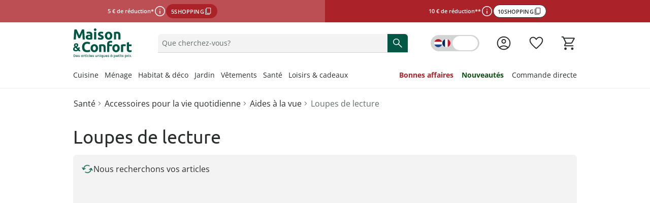

--- FILE ---
content_type: text/html;charset=utf-8
request_url: https://www.huis-en-comfort.be/fr/loupes-de-lecture/
body_size: 91643
content:
<!DOCTYPE html><html  lang="fr-BE"><head><meta charset="utf-8"><meta name="viewport" content="width=device-width, initial-scale=1, maximum-scale=1"><title>Loupes de lecture acheter en ligne</title><script nonce="ipc+BZi6PSSxEdwvIlVc4FV+" src="/scripts/econda.js" async fetchpriority="high" crossorigin="anonymous" data-hid="econda"></script><link nonce="ipc+BZi6PSSxEdwvIlVc4FV+" integrity="sha384-v8KvpMd8ZbTJZRkcQ2jDlv78uSVSovoHC3UQERg9G9hXjZDwN8kmGTbJfTZkhgPk" rel="stylesheet" href="/fabula-ng/style.BS81nIKh.css" crossorigin><link nonce="ipc+BZi6PSSxEdwvIlVc4FV+" integrity="sha384-MuRftl7C0Z5G8eFxypOdyGLxuDdf+aH1hUNrBP7X4FDvtzrXM+xjob/LtqbeNXhm" rel="modulepreload" as="script" crossorigin href="/fabula-ng/Bv5H9MWt.js"><link nonce="ipc+BZi6PSSxEdwvIlVc4FV+" integrity="sha384-I/N6FWVUj/IO3Zywb9WnFcK0znophufdhNTnoJ3gS8RFAunVwsP6gC78E6HqqO+p" rel="modulepreload" as="script" crossorigin href="/fabula-ng/default-DkPuZ3Le.js"><link nonce="ipc+BZi6PSSxEdwvIlVc4FV+" integrity="sha384-vKi1/K8VX4DC0xdUVKDiuI2o3iLUSz+hUtKHSyw4BT8Ej63nxPs4YD9MtPuWvaYg" rel="modulepreload" as="script" crossorigin href="/fabula-ng/SysFooter-D2tuVE4I.js"><link nonce="ipc+BZi6PSSxEdwvIlVc4FV+" integrity="sha384-yBd7CW+xb10RGKMwNSbj8S2ZhFLWkrA83EI+FkHGYil/Y+h8uyh8nLycJMmSrOHd" rel="modulepreload" as="script" crossorigin href="/fabula-ng/SbLogo-Cp4u1mWr.js"><link nonce="ipc+BZi6PSSxEdwvIlVc4FV+" integrity="sha384-I2rt3z2CSu1d+Kge/OGMfFlIdh5IlV2OtzGAPRsjbpYIa4XY5/w4+MmU2vQgu49w" rel="modulepreload" as="script" crossorigin href="/fabula-ng/SbIconLabel-Be4igFGR.js"><link nonce="ipc+BZi6PSSxEdwvIlVc4FV+" integrity="sha384-RcmjeQ0BnrPRo8uGMm1Ed8mnw9IxrihGce08fGzFbD8VCE6P4WJlMl/ECpsYMNr3" rel="modulepreload" as="script" crossorigin href="/fabula-ng/useListingStore-C3EZMjWr.js"><link nonce="ipc+BZi6PSSxEdwvIlVc4FV+" integrity="sha384-J3KvSwyxdkqd/lW0MPLXjvivZddhCsQXrqiaAbudKpxIQp0oC08FtIVgUdurw7DS" rel="modulepreload" as="script" crossorigin href="/fabula-ng/SearchIcon-AEnuyZyV.js"><link nonce="ipc+BZi6PSSxEdwvIlVc4FV+" integrity="sha384-zUp3A0H3nBJayMEZBL+GxPm5zzlwFzF76lAqOiUP695AlhWF/Nl2jbPW6EAvGbiQ" rel="modulepreload" as="script" crossorigin href="/fabula-ng/SbBrandLink-Ct8W99Sf.js"><link nonce="ipc+BZi6PSSxEdwvIlVc4FV+" integrity="sha384-Co3AZtN15+hyB2YBAB3O/WrvmH9R2aN8s2G6oTvsXhPCVngArdUp/jCkfAtHrbaW" rel="modulepreload" as="script" crossorigin href="/fabula-ng/SbNavTeaser-DgS9zlKT.js"><link nonce="ipc+BZi6PSSxEdwvIlVc4FV+" integrity="sha384-ViramD2sJWJy1cimktMdWnq0cgALioGiH7IM1s8t26b/psZGn8MwNHH4XiIIMndv" rel="modulepreload" as="script" crossorigin href="/fabula-ng/useModalStore-C0W3di41.js"><link nonce="ipc+BZi6PSSxEdwvIlVc4FV+" integrity="sha384-Aum4PAKVOK+xT8wPaW48fxmh2HEJdHGzWJTynJz60WaSkDGVLmb7ZCeD7mA4wW6u" rel="modulepreload" as="script" crossorigin href="/fabula-ng/SbModal-CczHfSDQ.js"><link nonce="ipc+BZi6PSSxEdwvIlVc4FV+" integrity="sha384-etagURTZV8GVnqPUG/8TrNR9AjNpjx/DqnJSlvY3pZrXVV/5XneROhAaAqvVPaBh" rel="modulepreload" as="script" crossorigin href="/fabula-ng/SysTransition-Dm3CQLJs.js"><link nonce="ipc+BZi6PSSxEdwvIlVc4FV+" integrity="sha384-H2sRHxXK3Bm8G/ncGMLuTFLn0xAev0WVFlw2K5J0zLFpSQipvfm9Pegi5m7gj24+" rel="modulepreload" as="script" crossorigin href="/fabula-ng/SysAccordion-BOd7sQG1.js"><link nonce="ipc+BZi6PSSxEdwvIlVc4FV+" integrity="sha384-hQUE4nV0pRiVa7HaTVA9OAc8EsR8ygSf7SHQGs+9yp7zVH3/hSAKCRostQON+ok4" rel="modulepreload" as="script" crossorigin href="/fabula-ng/useJsonSchema-wNcbfI1d.js"><link nonce="ipc+BZi6PSSxEdwvIlVc4FV+" integrity="sha384-yuTJI2F/W3oU8ydFSNviiHsWzwwC7zpv3ftvuqVfPGGBHi8oxkLhSFxhHSVfiBvv" rel="modulepreload" as="script" crossorigin href="/fabula-ng/useCompany-D8CCViSy.js"><link nonce="ipc+BZi6PSSxEdwvIlVc4FV+" integrity="sha384-+FFdSBtsHCmY+LLUmhYGqS48Okig/y/+MkvJKj7scQ0PAyBs5qZYn79ib9ZzMDwr" rel="modulepreload" as="script" crossorigin href="/fabula-ng/SbCampaignBanner-DipMGljH.js"><link nonce="ipc+BZi6PSSxEdwvIlVc4FV+" integrity="sha384-t7mhs/wgyvKHiG9gKBne7oThB18sbyo9XVAl/kHeJHVBngYwYIx8RE/YcStAy1Th" rel="modulepreload" as="script" crossorigin href="/fabula-ng/CampaignButtonContent-BrFF902u.js"><link nonce="ipc+BZi6PSSxEdwvIlVc4FV+" integrity="sha384-1G0SA9GlUtvFkQXE2jTx3HcciSjIDpyim57QRTq/I7sxWSXZNRmkmMxMpMCe2Dgy" rel="modulepreload" as="script" crossorigin href="/fabula-ng/_...slug_-3JIfsiFQ.js"><link nonce="ipc+BZi6PSSxEdwvIlVc4FV+" integrity="sha384-/xPm+iJjbVNA5rnMSrXmouAw55+8owl1YVstzRzUeNArox1LTUJE8pQY7lMKeRKB" rel="modulepreload" as="script" crossorigin href="/fabula-ng/Breadcrumb-DyiXnqAi.js"><link nonce="ipc+BZi6PSSxEdwvIlVc4FV+" integrity="sha384-NU+47DtnIaoQzjqT5yYDqTPOrwouyhwufMgCNt+9ztNyR0yu+Q1mmgbrSX35VTFO" rel="modulepreload" as="script" crossorigin href="/fabula-ng/ProductSoldout-DIQbK2FG.js"><link nonce="ipc+BZi6PSSxEdwvIlVc4FV+" integrity="sha384-kVdxDNk25Hhejai9HSzzpp8QFtWSYmFtqQ1qLZV4Z21QTw/RvLgDtCv9KfIfIU6y" rel="modulepreload" as="script" crossorigin href="/fabula-ng/useStoryBlok-dPBpWbz_.js"><link nonce="ipc+BZi6PSSxEdwvIlVc4FV+" integrity="sha384-AVjEPBjuw71YCSwhMwvfMfMhVBV80hRZnxbfK1/5EFR6vhcNUaipqe6rDuQpmR+i" rel="modulepreload" as="script" crossorigin href="/fabula-ng/usePageMeta-XLhAEQZb.js"><link nonce="ipc+BZi6PSSxEdwvIlVc4FV+" integrity="sha384-0+0Z1lk/c7gBlV7teHXRMCJAKytsebv2hprjtn9hhCd7nlLe6sTs/6ObggzNd61N" rel="modulepreload" as="script" crossorigin href="/fabula-ng/useRouteNotFound-DJ_h48j9.js"><link nonce="ipc+BZi6PSSxEdwvIlVc4FV+" integrity="sha384-D2m/1pTQK7UFnORutWXrN7L6+AN35zsxwxyKhv3ElTP6yjKp8OX2iogc2SR0jEqs" rel="modulepreload" as="script" crossorigin href="/fabula-ng/SbListing-SMUTiGXc.js"><link nonce="ipc+BZi6PSSxEdwvIlVc4FV+" integrity="sha384-jjE/jyruQViAGq5W61lIq24WS2FDxbUoRuKDD/YySaTJsNd4FgEaQLwrPEq4zX7A" rel="modulepreload" as="script" crossorigin href="/fabula-ng/FormDropdown-DnqcdHSI.js"><link nonce="ipc+BZi6PSSxEdwvIlVc4FV+" integrity="sha384-RF5ZYaCZ4EEYQn1VYPY3vJ+v4IXYgc3v9dS5ah6YBoUtkGJDdPd3xWePg/SyrUSJ" rel="modulepreload" as="script" crossorigin href="/fabula-ng/SbTagSlider-DSX3S_p6.js"><link nonce="ipc+BZi6PSSxEdwvIlVc4FV+" integrity="sha384-BL1ch0mV5xm9ECpWek1LyvYLvgAy8lbEe3vUSBrAms+sFgDSUFK+VWu8g0aiVtpU" rel="modulepreload" as="script" crossorigin href="/fabula-ng/SbTagSlide-CqHjJTn8.js"><link nonce="ipc+BZi6PSSxEdwvIlVc4FV+" integrity="sha384-h69Fl3KidNA5N4542azvXkJL7wDjwngK6VYXRoNXI7sl7bUY3Ztr1tGqXF05pJhb" rel="modulepreload" as="script" crossorigin href="/fabula-ng/SbSeoSection-CRWV-mla.js"><link nonce="ipc+BZi6PSSxEdwvIlVc4FV+" integrity="sha384-pnaqVmefVfLrKAvTuDHCmsJ8Dp21JMUjCsnVoNTTRf84siOJWHD20JtyUA4wlnci" rel="modulepreload" as="script" crossorigin href="/fabula-ng/SbSeoAccordion-iWFnpQuz.js"><link nonce="ipc+BZi6PSSxEdwvIlVc4FV+" integrity="sha384-0qI7x4Pjqjj0AeE8dIhQUTfElUp/2IMx8Vl8X/cREdyAfHNwpbKCxtpUHFbt5p8w" rel="preload" as="fetch" fetchpriority="low" crossorigin="anonymous" href="/fabula-ng/builds/meta/8998047d-d68b-45aa-8162-1aed40568016.json"><script nonce="ipc+BZi6PSSxEdwvIlVc4FV+" integrity="sha384-MuRftl7C0Z5G8eFxypOdyGLxuDdf+aH1hUNrBP7X4FDvtzrXM+xjob/LtqbeNXhm" type="module" src="/fabula-ng/Bv5H9MWt.js" crossorigin></script><link nonce="ipc+BZi6PSSxEdwvIlVc4FV+" rel="prefetch" as="script" crossorigin href="/fabula-ng/auth-checkout-CXy3ghSM.js"><link nonce="ipc+BZi6PSSxEdwvIlVc4FV+" rel="prefetch" as="script" crossorigin href="/fabula-ng/auth-D9JoDrQw.js"><link nonce="ipc+BZi6PSSxEdwvIlVc4FV+" rel="prefetch" as="script" crossorigin href="/fabula-ng/checkout-CMghJ-lP.js"><link nonce="ipc+BZi6PSSxEdwvIlVc4FV+" rel="prefetch" as="script" crossorigin href="/fabula-ng/documentation-CHErJvBa.js"><link nonce="ipc+BZi6PSSxEdwvIlVc4FV+" rel="prefetch" as="script" crossorigin href="/fabula-ng/sentry.client.config-CIpNaFxd.js"><link nonce="ipc+BZi6PSSxEdwvIlVc4FV+" rel="prefetch" as="script" crossorigin href="/fabula-ng/web-vitals-PkQR1GCK.js"><link nonce="ipc+BZi6PSSxEdwvIlVc4FV+" rel="prefetch" as="script" crossorigin href="/fabula-ng/FallbackComponent-Dky11gEu-B4PG-YYV.js"><link nonce="ipc+BZi6PSSxEdwvIlVc4FV+" rel="prefetch" as="script" crossorigin href="/fabula-ng/ProductCustomizeModal-Yjt46ujP.js"><link nonce="ipc+BZi6PSSxEdwvIlVc4FV+" rel="prefetch" as="script" crossorigin href="/fabula-ng/FormInput-DW6Z6Ns3.js"><link nonce="ipc+BZi6PSSxEdwvIlVc4FV+" rel="icon" type="image/png" href="/icon-fr-be-16x16.png" sizes="16x16" data-hid="JTueCRq8ujtym2JhABPC0Na_HKSEqUbm8JuWaYGuEiY"><link nonce="ipc+BZi6PSSxEdwvIlVc4FV+" rel="icon" type="image/png" href="/icon-fr-be-32x32.png" sizes="32x32" data-hid="rLazQIVUv6RPXB0wnLY0CXLavS5aKSCG7_adAeFWO3U"><link nonce="ipc+BZi6PSSxEdwvIlVc4FV+" rel="icon" type="image/png" href="/icon-fr-be-48x48.png" sizes="48x48" data-hid="YrFiRmG96wovVv8VKmZvpSwQQlQox5Al50CuUXYR2k0"><link nonce="ipc+BZi6PSSxEdwvIlVc4FV+" rel="icon" type="image/png" href="/icon-fr-be-96x96.png" sizes="96x96" data-hid="iCYmYaBZ_Ex3_-s_Wzpmy6xV5PloBa2RLvZClwHn9rQ"><link nonce="ipc+BZi6PSSxEdwvIlVc4FV+" rel="icon" type="image/png" href="/icon-fr-be-144x144.png" sizes="144x144" data-hid="5l37Tfn-FVypc0h0dXoFq_Vq2Y0gYVEBTD3FSyPKzRI"><link nonce="ipc+BZi6PSSxEdwvIlVc4FV+" rel="icon" type="image/png" href="/icon-fr-be-167x167.png" sizes="167x167" data-hid="6Kc4milf6_AZYdltX31eJqwE4U9Zwx1FsFaEBa9l4SI"><link nonce="ipc+BZi6PSSxEdwvIlVc4FV+" rel="apple-touch-icon" type="image/png" href="/icon-fr-be-57x57.png" sizes="57x57" data-hid="RHcVkzEGWU3rfbNXayiLoOA_ecYBNNwWLpzWq8LT920"><link nonce="ipc+BZi6PSSxEdwvIlVc4FV+" rel="apple-touch-icon" type="image/png" href="/icon-fr-be-60x60.png" sizes="60x60" data-hid="zgShW8hJcTIrVwG1SRpngcZqkr8QmXc85EFCYNxFx5s"><link nonce="ipc+BZi6PSSxEdwvIlVc4FV+" rel="apple-touch-icon" type="image/png" href="/icon-fr-be-72x72.png" sizes="72x72" data-hid="w-kcIma2rwbooyuPv3d7XtmtQFtr5RO_uv05Rdtw8XI"><link nonce="ipc+BZi6PSSxEdwvIlVc4FV+" rel="apple-touch-icon" type="image/png" href="/icon-fr-be-76x76.png" sizes="76x76" data-hid="sEmuvZcOJXDVd6yD9cfIsq-u63_u7zVERvpAAf9mKCo"><link nonce="ipc+BZi6PSSxEdwvIlVc4FV+" rel="apple-touch-icon" type="image/png" href="/icon-fr-be-80x80.png" sizes="80x80" data-hid="i-vI9x81dYC2fRaoZw-hDmQG8rFq224yhp_vTTiYDFo"><link nonce="ipc+BZi6PSSxEdwvIlVc4FV+" rel="apple-touch-icon" type="image/png" href="/icon-fr-be-114x114.png" sizes="114x114" data-hid="Ff_0isEbjTEVPYESZSV9qE63FqJqH--e0XRaZBTcf0g"><link nonce="ipc+BZi6PSSxEdwvIlVc4FV+" rel="apple-touch-icon" type="image/png" href="/icon-fr-be-120x120.png" sizes="120x120" data-hid="cZdd3ohISyvHUSl8Xf4mIAEvpSITmdcEUkSpIUOtX4Y"><link nonce="ipc+BZi6PSSxEdwvIlVc4FV+" rel="apple-touch-icon" type="image/png" href="/icon-fr-be-144x144.png" sizes="144x144" data-hid="l1mtpUZIR7SeLLoY_seE3KShWOPh1Ybee_R5N1ncrBc"><link nonce="ipc+BZi6PSSxEdwvIlVc4FV+" rel="apple-touch-icon" type="image/png" href="/icon-fr-be-152x152.png" sizes="152x152" data-hid="lJdvsjtxC3L4AJBxemFEdFrb-OQCTt-_dk8zIxX5bls"><link nonce="ipc+BZi6PSSxEdwvIlVc4FV+" rel="apple-touch-icon" type="image/png" href="/icon-fr-be-167x167.png" sizes="167x167" data-hid="jvswB9ZP3S2INXjBO0psAlrzBnSw8ksrLMznXJtGEn4"><link nonce="ipc+BZi6PSSxEdwvIlVc4FV+" rel="apple-touch-icon" type="image/png" href="/icon-fr-be-180x180.png" sizes="180x180" data-hid="bF2kBRu0Ign2vWr7I4wxf3ZD019tY4T-VfoJ9mt1QPc"><script nonce="ipc+BZi6PSSxEdwvIlVc4FV+" type="application/ld+json" data-hid="organisationSchema">{"@context":"https://schema.org","@type":"Organization","name":"Walz Leben & Wohnen GmbH","url":"https://www.huis-en-comfort.be/fr","logo":"/logo-mit-claim_fr.svg","sameAs":["https://www.facebook.com/maison.et.confort/"],"contactPoint":[{"@type":"ContactPoint","telephone":"+49-7524-703-3000","contactType":"customer service","availableLanguage":"German","areaServed":"DE"},{"@type":"ContactPoint","telephone":"+43-1-3850471","contactType":"customer service","availableLanguage":"German","areaServed":"AT"},{"@type":"ContactPoint","telephone":"+41-848-49-50-60","contactType":"customer service","availableLanguage":"German","areaServed":"CH-DE"},{"@type":"ContactPoint","telephone":"+41-848-512-512","contactType":"customer service","availableLanguage":"French","areaServed":"CH-FR"},{"@type":"ContactPoint","telephone":"+31-115-64-07-77","contactType":"customer service","availableLanguage":"Dutch","areaServed":"NL"},{"@type":"ContactPoint","telephone":"+32-3-710-82-22","contactType":"customer service","availableLanguage":"German","areaServed":"BE-NL"},{"@type":"ContactPoint","telephone":"+32-3-710-82-44","contactType":"customer service","availableLanguage":"German","areaServed":"BE-FR"}]}</script><meta property="og:title" content="Loupes de lecture acheter en ligne"><meta name="description" content="Vous pincez-vous toujours les yeux pour rendre quelque chose de lisible? Découvrez ici de nombreuses loupes de lecture utiles dans notre boutique!"><meta property="og:description" content="Vous pincez-vous toujours les yeux pour rendre quelque chose de lisible? Découvrez ici de nombreuses loupes de lecture utiles dans notre boutique!"><meta name="robots" content="index, follow"><link nonce="ipc+BZi6PSSxEdwvIlVc4FV+" rel="canonical" href="https://www.huis-en-comfort.be/fr/loupes-de-lecture/"><link nonce="ipc+BZi6PSSxEdwvIlVc4FV+" hreflang="nl-NL" href="https://www.huis-en-comfort.nl/leesloepen/" rel="alternate" data-hid="alternate-nl-NL"><link nonce="ipc+BZi6PSSxEdwvIlVc4FV+" hreflang="nl-BE" href="https://www.huis-en-comfort.be/nl/leesloepen/" rel="alternate" data-hid="alternate-nl-BE"><link nonce="ipc+BZi6PSSxEdwvIlVc4FV+" hreflang="fr-BE" href="https://www.huis-en-comfort.be/fr/loupes-de-lecture/" rel="alternate" data-hid="alternate-fr-BE"><link nonce="ipc+BZi6PSSxEdwvIlVc4FV+" hreflang="de-DE" href="https://www.moderne-hausfrau.de/leselupen/" rel="alternate" data-hid="alternate-de-DE"><link nonce="ipc+BZi6PSSxEdwvIlVc4FV+" hreflang="de-AT" href="https://www.moderne-hausfrau.at/leselupen/" rel="alternate" data-hid="alternate-de-AT"><link nonce="ipc+BZi6PSSxEdwvIlVc4FV+" hreflang="de-CH" href="https://www.moderne-hausfrau.ch/de/leselupen/" rel="alternate" data-hid="alternate-de-CH"><link nonce="ipc+BZi6PSSxEdwvIlVc4FV+" hreflang="fr-CH" href="https://www.moderne-hausfrau.ch/fr/loupes-de-lecture/" rel="alternate" data-hid="alternate-fr-CH"><link nonce="ipc+BZi6PSSxEdwvIlVc4FV+" hreflang="x-default" href="https://www.moderne-hausfrau.de/leselupen/" rel="alternate" data-hid="alternate-x-default"><script nonce="ipc+BZi6PSSxEdwvIlVc4FV+" type="application/ld+json" data-hid="websiteSchema">{"@context":"http://schema.org","@type":"WebSite","url":"https://www.huis-en-comfort.be/fr","name":"Leselupen","potentialAction":{"@type":"SearchAction","target":{"@type":"EntryPoint","urlTemplate":"https://www.huis-en-comfort.be/fr/rechercher/?q={search_term_string}"},"query-input":"required name=search_term_string"}}</script><script nonce="ipc+BZi6PSSxEdwvIlVc4FV+" type="application/ld+json" data-hid="webPageSchema">{"@context":"http://schema.org","@type":"WebPage","@id":"https://www.huis-en-comfort.be/fr/Leselupen/#webpage","url":"https://www.huis-en-comfort.be/fr/Leselupen","name":"Leselupen","datePublished":"2023-08-10T10:19:31.637Z","dateModified":"2024-03-21T08:22:14.595Z","description":"Vous pincez-vous toujours les yeux pour rendre quelque chose de lisible? Découvrez ici de nombreuses loupes de lecture utiles dans notre boutique!","inLanguage":"fr-be"}</script><script nonce="ipc+BZi6PSSxEdwvIlVc4FV+" type="application/ld+json" data-hid="breadcrumbList">{"@context":"https://schema.org/","@type":"BreadcrumbList","itemListElement":[{"@type":"ListItem","position":1,"name":"Santé","item":"https://www.huis-en-comfort.be/fr/soin-sante/"},{"@type":"ListItem","position":2,"name":"Accessoires pour la vie quotidienne","item":"https://www.huis-en-comfort.be/fr/accessoires-pour-la-vie-quotidienne/"},{"@type":"ListItem","position":3,"name":"Aides à la vue","item":"https://www.huis-en-comfort.be/fr/aides-a-la-vue/"},{"@type":"ListItem","position":4,"name":"Loupes de lecture","item":"https://www.huis-en-comfort.be/fr/loupes-de-lecture/"}]}</script></head><body><div id="fabula-ng"><!--[--><div class="nuxt-loading-indicator" style="position:fixed;top:0;right:0;left:0;pointer-events:none;width:auto;height:3px;opacity:0;background:var(--loading-indicator-color);background-size:Infinity% auto;transform:scaleX(0%);transform-origin:left;transition:transform 0.1s, height 0.4s, opacity 0.4s;z-index:999999;"></div><div><header class="z-60 sticky top-0 bg-neutral-0 print:hidden lg:border-solid lg:border-neutral-20 lg:border-b-2"><div></div><div class="grid auto-cols-fr lg:grid-flow-col"><!--[--><!--[--><a href="/fr/offres/" class="grid grid-flow-row place-content-center gap-2 px-4 py-2 select-none md:grid-flow-col md:gap-x-4 bg-sale-80 text-neutral-0"><div class="flex place-items-center gap-2"><p class="campaign-banner-text">5 € de réduction*</p><button class="cursor-pointer rounded-full size-6" aria-haspopup="dialog"><span class="uno-fdwecp info-icon" aria-label="plus d’informations"></span></button><button class="button-sale uno-1o6azv border-2 py-1.5 sm:px-3.5 sm:py-2 :uno: text-sm sm:text-base focus:outline-none border-sale-100 bg-sale-100 text-neutral-0 hover:border-sale-80 hover:bg-sale-80 active:border-sale-80 active:bg-sale-100 focus:bg-sale-80 [&amp;[data-disabled=true]]:border-sale-20 [&amp;[data-disabled=true]]:bg-sale-20 [&amp;[data-disabled=true]]:color-sale-40 md:w-fit campaign-banner-btn" data-disabled="false"><!--[--><!--[--><!--[--><span class="campaign-banner-text leading-none text-unset">5SHOPPING</span><!--]--><span class="uno-fdwecp i-google:content_copy !size-4"></span><!--]--><!--]--></button></div><!--[--><!--]--></a><dialog class="group z-999 isolate h-[100dvh] w-screen max-w-unset max-h-unset m-0! p-0 inset-0 bg-transparent flex items-end md:items-center fixed not-open:pointer-events-none transition-all ease-in-out duration-300 justify-end" aria-label="Navigation par catégorie"><div class="pointer-events-none inset-0 w-screen h-screen bg-neutral-100/60 group-not-open:opacity-0 backdrop-blur-6 fixed transition-all ease-in-out duration-300"></div><div tabindex="-1" class="z-1 flex flex-col w-full shadow-lg bg-white transition-opacity ease-in-out duration-300 group-not-open:opacity-0 focus-visible:outline-none group-not-open:translate-y-full md:group-not-open:translate-y-0 md:group-not-open:translate-x-full md:max-h-unset md:h-full md:w-1/2 lg:w-1/3 rounded-t-2xl md:rounded-none p-4"><!----></div></dialog><!--]--><!--[--><a href="/fr/offres/" class="grid grid-flow-row place-content-center gap-2 px-4 py-2 select-none md:grid-flow-col md:gap-x-4 bg-sale-100 text-neutral-0"><div class="flex place-items-center gap-2"><p class="campaign-banner-text">10 € de réduction**</p><button class="cursor-pointer rounded-full size-6" aria-haspopup="dialog"><span class="uno-fdwecp info-icon" aria-label="plus d’informations"></span></button><button class="button-secondary-neutral uno-1o6azv uno-8xtf76 md:w-fit campaign-banner-btn" data-disabled="false"><!--[--><!--[--><!--[--><span class="campaign-banner-text leading-none text-unset">10SHOPPING</span><!--]--><span class="uno-fdwecp i-google:content_copy !size-4"></span><!--]--><!--]--></button></div><!--[--><!--]--></a><dialog class="group z-999 isolate h-[100dvh] w-screen max-w-unset max-h-unset m-0! p-0 inset-0 bg-transparent flex items-end md:items-center fixed not-open:pointer-events-none transition-all ease-in-out duration-300 justify-end" aria-label="Navigation par catégorie"><div class="pointer-events-none inset-0 w-screen h-screen bg-neutral-100/60 group-not-open:opacity-0 backdrop-blur-6 fixed transition-all ease-in-out duration-300"></div><div tabindex="-1" class="z-1 flex flex-col w-full shadow-lg bg-white transition-opacity ease-in-out duration-300 group-not-open:opacity-0 focus-visible:outline-none group-not-open:translate-y-full md:group-not-open:translate-y-0 md:group-not-open:translate-x-full md:max-h-unset md:h-full md:w-1/2 lg:w-1/3 rounded-t-2xl md:rounded-none p-4"><!----></div></dialog><!--]--><!--]--></div><div class="container grid grid-cols-12 items-center mx-auto gap-x-2 pt-4 pb-2 px-4 md:pt-2 lg:pt-3 lg:pb-3 lg:gap-y-6 xl:px-0 !container:xl:px-4"><div class="col-span-6 sm:col-span-6 md:col-span-3 lg:col-span-2 grid grid-flow-col gap-x-4 lg:gap-x-0 justify-start items-center"><button data-test-id="header-mobileBurger-button" class="bg-transparent p-0 b-0 lg:hidden" aria-haspopup="true" aria-controls="mobileCategoryList" aria-label="Ouvrir le menu" aria-expanded="false"><span class="uno-fdwecp hover:cursor-pointer menu-icon !h-8 !w-8 menu-icon-open"></span></button><a href="/fr/" class="inline-flex items-center no-underline hover:cursor-pointer gap-x-2" id="header-logo" data-test-id="header-logo-a"><!--[--><img class="h-6 lg:h-8 !h-11 !lg:h-14.5" alt src="https://a.storyblok.com/f/231733/300x149/2dedb64aab/logo-mit-claim_fr.svg"><!--]--></a></div><div class="mt-4 md:mt-0 opacity-100 row-start-2 transition-all ease-linear delay-125 col-span-full grid md:row-start-1 md:col-start-4 md:col-span-5 lg:col-start-3 lg:col-span-6 xl:col-start-3 xl:col-span-5"><div class="relative select-none group"><div class="group flex gap-2 items-center text-neutral-80 b-0 b-b-1 b-solid b-neutral-40 bg-neutral-20 brand-rounded-t focus-within:b-primary-100 transition-all ease-in-out duration-300 sm:hover:cursor-pointer sm:hover:b-neutral-80 relative peer z-110" data-test-id="header-searchfield-div" data-v-5f484173><input value="" type="search" aria-label="Recherche de produit" name="search" class="flex-1 paragraph-p3 peer w-full order-3 mx-2 my-2 bg-transparent focus:b-primary-100 focus:outline-none text-neutral-100 placeholder:text-neutral-80" autocomplete="off" placeholder="Que cherchez-vous?" role="status" data-searchnavigation data-v-5f484173><!--[--><div class="absolute z-110 px-4 left-0 sm:b-solid sm:b-neutral-20 sm:b-x-1 sm:b-b-1 md:h-auto! right-0 w-full translate-y-full bg-neutral-0 divide-y-1 b-neutral-20 overflow-y-auto searchbar-position searchbar-rounded text-neutral-100" style="display:none;"><!----><!----><!----></div><!--]--><button type="button" tabindex="-1" class="hidden order-1 items-center peer-focus:flex sm:hidden sm:peer-focus-hidden ml-2" style="display:none;" data-v-5f484173><span class="uno-fdwecp i-google:chevron_left text-neutral-80" data-v-5f484173></span></button><div tabIndex="-1" class="hidden order-2 peer-focus:block sm:hidden sm:peer-focus-hidden w-1px h-24px bg-neutral-40" style="display:none;" data-v-5f484173></div><button type="button" tabindex="-1" class="order-4 peer-focus:flex items-center flex" aria-label="Supprimer le texte" style="display:none;" data-v-5f484173><span class="uno-fdwecp i-google:close text-neutral-100" data-v-5f484173></span></button><button aria-label="Commencer la recherche" class="flex items-center order-5 self-stretch px-2 bg-primary-100 peer-focus:flex hover:cursor-pointer rounded-tr md:rounded-tr-md xl:rounded-tr-lg" data-v-5f484173><span class="uno-fdwecp search-icon search-icon-pressed text-neutral-0" data-v-5f484173></span></button></div><!----></div></div><div class="grid grid-flow-col justify-end items-center gap-x-4 col-span-6 sm:col-span-6 md:col-span-4 md:gap-x-8 lg:col-span-4 xl:col-span-5"><button data-test-id="languageToggle-button" aria-label="Switch language to dutch" class="flex items-center py-1 !hidden !lg:flex" tabindex="0"><span class="relative inline-flex items-center w-24 h-8 bg-neutral-40 b-1 b-solid b-neutral-40 rounded-full transition-colors duration-300 ease-in-out hover:b-neutral-60 active:bg-neutral-60 focus:b-2 focus:b-neutral-80"><span class="ml-10.5 block w-12.5 h-7 bg-neutral-0 b-1 b-solid b-neutral-0 rounded-full duration-300 ease-in-out"></span><div class="absolute inset-0 flex justify-around items-center"><span class="uno-fdwecp i-local:nl !w-4 !h-4 ml-1.5 rounded-full"></span><span class="uno-fdwecp i-local:fr !w-4 !h-4 mr-1.5 rounded-full"></span></div></span></button><!----><a href="/fr/login/" class="inline-flex items-center no-underline hover:cursor-pointer gap-x-2 group icon-background-hover" aria-label="Voir la page Mon compte" data-test-id="header-account-a"><!--[--><span class="uno-fdwecp account-icon account-icon-pressed header-badge-size"></span><span class="header-badge-text">Mon compte</span><!--]--></a><a href="/fr/favoris/" class="inline-flex items-center no-underline hover:cursor-pointer gap-x-2 group icon-background-hover" aria-label="Favoris ( produits)" data-test-id="header-wishlist-a"><!--[--><span class="relative wishlist-badge-size"><span class="uno-fdwecp wishlist-icon wishlist-badge-size wishlist-icon-pressed"></span><!----></span><span class="header-badge-text">Favoris</span><!--]--></a><a href="/fr/panier/" class="inline-flex items-center no-underline hover:cursor-pointer gap-x-2 group icon-background-hover" aria-label="Voir le panier" data-test-id="header-basket-a"><!--[--><span class="relative basket-badge-size"><span class="uno-fdwecp basket-icon basket-badge-size basket-icon-pressed"></span><!----></span><span class="header-badge-text">Panier</span><!--]--></a></div><div class="col-span-full grid-flow-col justify-between gap-x-4 hidden lg:grid xl:gap-x-4"><nav class="max-w-fit" aria-labelledby="categoryLinksNav"><div id="categoryLinksNav" class="hidden">Catégories</div><ul class="flex gap-y-2 xl:gap-x-4 flex-wrap"><!--[--><li class="group last:!mx-0"><div class="flex items-center" aria-current="false"><a href="/fr/ustensiles-de-cuisine/" class="text-neutral-100 border-b-3 group-hover:border-primary-100 border-transparent text-base lg:text-sm no-underline hover:cursor-pointer navi-tree-item-weight"><!----><!--[-->Cuisine<!--]--></a><button aria-label="Ouvrir le menudéroulant Cuisine" class="flex items-center opacity-0 focus-visible:opacity-100"><span class="uno-fdwecp i-google:keyboard_arrow_down !w-3 !h-3 !xl:w-4 !xl:h-4 transition-transform ease-in-out duration-300"></span></button></div><div class="opacity-0 pointer-events-none absolute w-full left-0 right-0 transition-opacity delay-300 duration-300 z-0 group-hover:opacity-100 z-1" aria-hidden="true"><div class="bg-white"><div class="absolute bg-neutral-100/60 h-screen w-full -z-1 pointer-events-none"></div><div class="h-[13px] border-b-2 border-neutral-20"></div><div class="container mx-auto grid grid-cols-[25rem_1fr_2fr] gap-8 py-8"><section><div class="pb-6 headline-h5 font-light">Découvrez nos catégories</div><div class="relative grid grid-cols-2"><ul class="text-sm border-r-1 pr-6"><!--[--><li class="flex not-first-of-type:pt-3 not-last-of-type:pb-3"><a href="/fr/accessoires-de-cuisine/" class="text-neutral-100 hyphens-auto underline decoration-primary-60 decoration-2 underline-offset-4" tabindex="-1">Accessoires de cuisine</a><button tabindex="-1" aria-label="Ouvrir lessous-rubriques de Accessoires de cuisine" class="flex items-center opacity-0 focus-visible:opacity-100"><span class="uno-fdwecp i-google:keyboard_arrow_up !w-4 !h-4 transition-transform ease-in-out duration-300 rotate-90"></span></button></li><li class="flex not-first-of-type:pt-3 not-last-of-type:pb-3"><a href="/fr/accessoires-vaisselle/" class="text-neutral-100 hyphens-auto" tabindex="-1">Accessoires pour la vaisselle</a><button tabindex="-1" aria-label="Ouvrir lessous-rubriques de Accessoires pour la vaisselle" class="flex items-center opacity-0 focus-visible:opacity-100"><span class="uno-fdwecp i-google:keyboard_arrow_up !w-4 !h-4 transition-transform ease-in-out duration-300 rotate-90"></span></button></li><li class="flex not-first-of-type:pt-3 not-last-of-type:pb-3"><a href="/fr/conservation-des-aliments/" class="text-neutral-100 hyphens-auto" tabindex="-1">Conservation des aliments</a><button tabindex="-1" aria-label="Ouvrir lessous-rubriques de Conservation des aliments" class="flex items-center opacity-0 focus-visible:opacity-100"><span class="uno-fdwecp i-google:keyboard_arrow_up !w-4 !h-4 transition-transform ease-in-out duration-300 rotate-90"></span></button></li><li class="flex not-first-of-type:pt-3 not-last-of-type:pb-3"><a href="/fr/couverts/" class="text-neutral-100 hyphens-auto" tabindex="-1">Couverts</a><button tabindex="-1" aria-label="Ouvrir lessous-rubriques de Couverts" class="flex items-center opacity-0 focus-visible:opacity-100"><span class="uno-fdwecp i-google:keyboard_arrow_up !w-4 !h-4 transition-transform ease-in-out duration-300 rotate-90"></span></button></li><li class="flex not-first-of-type:pt-3 not-last-of-type:pb-3"><a href="/fr/friandises/" class="text-neutral-100 hyphens-auto" tabindex="-1">Friandises</a><!----></li><li class="flex not-first-of-type:pt-3 not-last-of-type:pb-3"><a href="/fr/materiel-de-cuisson/" class="text-neutral-100 hyphens-auto" tabindex="-1">Matériel de cuisson</a><button tabindex="-1" aria-label="Ouvrir lessous-rubriques de Matériel de cuisson" class="flex items-center opacity-0 focus-visible:opacity-100"><span class="uno-fdwecp i-google:keyboard_arrow_up !w-4 !h-4 transition-transform ease-in-out duration-300 rotate-90"></span></button></li><li class="flex not-first-of-type:pt-3 not-last-of-type:pb-3"><a href="/fr/electromenager-de-cuisine/" class="text-neutral-100 hyphens-auto" tabindex="-1">Petit électroménager de cuisine</a><button tabindex="-1" aria-label="Ouvrir lessous-rubriques de Petit électroménager de cuisine" class="flex items-center opacity-0 focus-visible:opacity-100"><span class="uno-fdwecp i-google:keyboard_arrow_up !w-4 !h-4 transition-transform ease-in-out duration-300 rotate-90"></span></button></li><!--]--><li><a href="/fr/ustensiles-de-cuisine/" class="mt-3 text-primary-100 flex items-center" tabindex="-1">Je découvre <span class="uno-fdwecp i-google:chevron_right text-lg"></span></a></li></ul><ul class="w-50 text-xs pl-6"><!--[--><li class="not-first-of-type:pt-3 not-last-of-type:pb-3 w-50"><a href="/fr/accessoires-cuisine-geniaux/" class="text-neutral-100 hover:text-primary-100 hyphens-auto" tabindex="-1">Accessoires de cuisine géniaux</a></li><li class="not-first-of-type:pt-3 not-last-of-type:pb-3 w-50"><a href="/fr/accessoires-decoupe-epluchage/" class="text-neutral-100 hover:text-primary-100 hyphens-auto" tabindex="-1">Accessoires de découpe</a></li><li class="not-first-of-type:pt-3 not-last-of-type:pb-3 w-50"><a href="/fr/accessoires-ouvrir-fermer/" class="text-neutral-100 hover:text-primary-100 hyphens-auto" tabindex="-1">Accessoires pour ouvrir et fermer</a></li><li class="not-first-of-type:pt-3 not-last-of-type:pb-3 w-50"><a href="/fr/attendrisseurs-viande/" class="text-neutral-100 hover:text-primary-100 hyphens-auto" tabindex="-1">Attendrisseurs de viande</a></li><li class="not-first-of-type:pt-3 not-last-of-type:pb-3 w-50"><a href="/fr/balance-cuisine/" class="text-neutral-100 hover:text-primary-100 hyphens-auto" tabindex="-1">Balances de cuisine</a></li><li class="not-first-of-type:pt-3 not-last-of-type:pb-3 w-50"><a href="/fr/cuilleres-spatules/" class="text-neutral-100 hover:text-primary-100 hyphens-auto" tabindex="-1">Cuillères &amp; spatules</a></li><li class="not-first-of-type:pt-3 not-last-of-type:pb-3 w-50"><a href="/fr/mandolines-rapes/" class="text-neutral-100 hover:text-primary-100 hyphens-auto" tabindex="-1">Mandolines &amp; râpes</a></li><li class="not-first-of-type:pt-3 not-last-of-type:pb-3 w-50"><a href="/fr/minuteur/" class="text-neutral-100 hover:text-primary-100 hyphens-auto" tabindex="-1">Minuteurs</a></li><!--]--><li><a href="/fr/accessoires-de-cuisine/" class="mt-3 text-primary-100 flex items-center" tabindex="-1">Je découvre <div class="i-google:chevron_right text-lg"></div></a></li></ul></div></section><section class="space-y-6"><div class="headline-h5 font-light">Nos marques</div><div class="grid gap-4 grid-cols-2"><!--[--><a href="/fr/ustensiles-de-cuisine-genialo/" class="" tabindex="-1"><img class="object-cover aspect-[16/10]" src="https://a.storyblok.com/f/231733/310x194/5dd5437607/genialo_flyout-brand.webp" alt="Genialo" loading="lazy"></a><a href="/fr/nicer-dicer/" class="" tabindex="-1"><img class="object-cover aspect-[16/10]" src="https://a.storyblok.com/f/231733/310x194/436d95bd2d/nicerdicer_flyout-brand.webp" alt="Nicer Dicer" loading="lazy"></a><a href="/fr/wenko/" class="" tabindex="-1"><img class="object-cover aspect-[16/10]" src="https://a.storyblok.com/f/231733/310x194/74071d46d4/wenko_flyout-brand.webp" alt="Wenko" loading="lazy"></a><a href="/fr/metaltex/" class="" tabindex="-1"><img class="object-cover aspect-[16/10]" src="https://a.storyblok.com/f/231733/310x194/612dd7c12d/metaltex_flyout-brand.webp" alt="Metaltex" loading="lazy"></a><a href="/fr/fackelmann/" class="" tabindex="-1"><img class="object-cover aspect-[16/10]" src="https://a.storyblok.com/f/231733/310x194/9ce3c6fa0e/fackelmann_flyout-brand.webp" alt="Fackelmann" loading="lazy"></a><a href="/fr/zenker/" class="" tabindex="-1"><img class="object-cover aspect-[16/10]" src="https://a.storyblok.com/f/231733/310x194/42ad391bf5/zenker_flyout-brand.webp" alt="zenker" loading="lazy"></a><!--]--></div></section><section class="space-y-6"><!----><!----></section></div></div></div></li><li class="group last:!mx-0"><div class="flex items-center" aria-current="false"><a href="/fr/articles-menagers/" class="text-neutral-100 border-b-3 group-hover:border-primary-100 border-transparent text-base lg:text-sm no-underline hover:cursor-pointer navi-tree-item-weight"><!----><!--[-->Ménage<!--]--></a><button aria-label="Ouvrir le menudéroulant Ménage" class="flex items-center opacity-0 focus-visible:opacity-100"><span class="uno-fdwecp i-google:keyboard_arrow_down !w-3 !h-3 !xl:w-4 !xl:h-4 transition-transform ease-in-out duration-300"></span></button></div><div class="opacity-0 pointer-events-none absolute w-full left-0 right-0 transition-opacity delay-300 duration-300 z-0 group-hover:opacity-100 z-1" aria-hidden="true"><div class="bg-white"><div class="absolute bg-neutral-100/60 h-screen w-full -z-1 pointer-events-none"></div><div class="h-[13px] border-b-2 border-neutral-20"></div><div class="container mx-auto grid grid-cols-[25rem_1fr_2fr] gap-8 py-8"><section><div class="pb-6 headline-h5 font-light">Découvrez nos catégories</div><div class="relative grid grid-cols-2"><ul class="text-sm border-r-1 pr-6"><!--[--><li class="flex not-first-of-type:pt-3 not-last-of-type:pb-3"><a href="/fr/animaux/" class="text-neutral-100 hyphens-auto underline decoration-primary-60 decoration-2 underline-offset-4" tabindex="-1">Accessoires animaux</a><button tabindex="-1" aria-label="Ouvrir lessous-rubriques de Accessoires animaux" class="flex items-center opacity-0 focus-visible:opacity-100"><span class="uno-fdwecp i-google:keyboard_arrow_up !w-4 !h-4 transition-transform ease-in-out duration-300 rotate-90"></span></button></li><li class="flex not-first-of-type:pt-3 not-last-of-type:pb-3"><a href="/fr/accessoires-auto/" class="text-neutral-100 hyphens-auto" tabindex="-1">Accessoires auto</a><button tabindex="-1" aria-label="Ouvrir lessous-rubriques de Accessoires auto" class="flex items-center opacity-0 focus-visible:opacity-100"><span class="uno-fdwecp i-google:keyboard_arrow_up !w-4 !h-4 transition-transform ease-in-out duration-300 rotate-90"></span></button></li><li class="flex not-first-of-type:pt-3 not-last-of-type:pb-3"><a href="/fr/accessoires-de-couture/" class="text-neutral-100 hyphens-auto" tabindex="-1">Accessoires de couture</a><!----></li><li class="flex not-first-of-type:pt-3 not-last-of-type:pb-3"><a href="/fr/accessoires-menage/" class="text-neutral-100 hyphens-auto" tabindex="-1">Accessoires de ménage</a><button tabindex="-1" aria-label="Ouvrir lessous-rubriques de Accessoires de ménage" class="flex items-center opacity-0 focus-visible:opacity-100"><span class="uno-fdwecp i-google:keyboard_arrow_up !w-4 !h-4 transition-transform ease-in-out duration-300 rotate-90"></span></button></li><li class="flex not-first-of-type:pt-3 not-last-of-type:pb-3"><a href="/fr/accessoires-de-repassage/" class="text-neutral-100 hyphens-auto" tabindex="-1">Accessoires de repassage</a><button tabindex="-1" aria-label="Ouvrir lessous-rubriques de Accessoires de repassage" class="flex items-center opacity-0 focus-visible:opacity-100"><span class="uno-fdwecp i-google:keyboard_arrow_up !w-4 !h-4 transition-transform ease-in-out duration-300 rotate-90"></span></button></li><li class="flex not-first-of-type:pt-3 not-last-of-type:pb-3"><a href="/fr/conserver-ranger/" class="text-neutral-100 hyphens-auto" tabindex="-1">Conserver et ranger</a><button tabindex="-1" aria-label="Ouvrir lessous-rubriques de Conserver et ranger" class="flex items-center opacity-0 focus-visible:opacity-100"><span class="uno-fdwecp i-google:keyboard_arrow_up !w-4 !h-4 transition-transform ease-in-out duration-300 rotate-90"></span></button></li><li class="flex not-first-of-type:pt-3 not-last-of-type:pb-3"><a href="/fr/environnement-interieur/" class="text-neutral-100 hyphens-auto" tabindex="-1">Environnement intérieur</a><button tabindex="-1" aria-label="Ouvrir lessous-rubriques de Environnement intérieur" class="flex items-center opacity-0 focus-visible:opacity-100"><span class="uno-fdwecp i-google:keyboard_arrow_up !w-4 !h-4 transition-transform ease-in-out duration-300 rotate-90"></span></button></li><!--]--><li><a href="/fr/articles-menagers/" class="mt-3 text-primary-100 flex items-center" tabindex="-1">Je découvre <span class="uno-fdwecp i-google:chevron_right text-lg"></span></a></li></ul><ul class="w-50 text-xs pl-6"><!--[--><li class="not-first-of-type:pt-3 not-last-of-type:pb-3 w-50"><a href="/fr/chat-fournitures/" class="text-neutral-100 hover:text-primary-100 hyphens-auto" tabindex="-1">Articles pour chats</a></li><li class="not-first-of-type:pt-3 not-last-of-type:pb-3 w-50"><a href="/fr/chien-fournitures/" class="text-neutral-100 hover:text-primary-100 hyphens-auto" tabindex="-1">Articles pour chiens</a></li><!--]--><!----></ul></div></section><section class="space-y-6"><div class="headline-h5 font-light">Nos marques</div><div class="grid gap-4 grid-cols-2"><!--[--><a href="/fr/genialo/" class="" tabindex="-1"><img class="object-cover aspect-[16/10]" src="https://a.storyblok.com/f/231733/310x194/5dd5437607/genialo_flyout-brand.webp" alt="Genialo" loading="lazy"></a><a href="/fr/viva-domo/" class="" tabindex="-1"><img class="object-cover aspect-[16/10]" src="https://a.storyblok.com/f/231733/310x194/6b0455bbb0/vivadomo_flyout-brand.webp" alt="viva domo" loading="lazy"></a><a href="/fr/wenko/" class="" tabindex="-1"><img class="object-cover aspect-[16/10]" src="https://a.storyblok.com/f/231733/310x194/74071d46d4/wenko_flyout-brand.webp" alt="Wenko" loading="lazy"></a><a href="/fr/maxxmee/" class="" tabindex="-1"><img class="object-cover aspect-[16/10]" src="https://a.storyblok.com/f/231733/310x194/db5b4ebc8f/maxxmee_flyout-brand.webp" alt="Maxxmee" loading="lazy"></a><a href="/fr/mediashop/" class="" tabindex="-1"><img class="object-cover aspect-[16/10]" src="https://a.storyblok.com/f/231733/310x194/b60c4f5492/mediashop_flyout-brand.webp" alt="MediaShop" loading="lazy"></a><a href="/fr/genius/" class="" tabindex="-1"><img class="object-cover aspect-[16/10]" src="https://a.storyblok.com/f/231733/310x194/160d12998c/genius_flyout-brand.webp" alt="Genius" loading="lazy"></a><!--]--></div></section><section class="space-y-6"><!----><!----></section></div></div></div></li><li class="group last:!mx-0"><div class="flex items-center" aria-current="false"><a href="/fr/accessoires-pour-la-maison/" class="text-neutral-100 border-b-3 group-hover:border-primary-100 border-transparent text-base lg:text-sm no-underline hover:cursor-pointer navi-tree-item-weight"><!----><!--[-->Habitat &amp; déco<!--]--></a><button aria-label="Ouvrir le menudéroulant Habitat &amp; déco" class="flex items-center opacity-0 focus-visible:opacity-100"><span class="uno-fdwecp i-google:keyboard_arrow_down !w-3 !h-3 !xl:w-4 !xl:h-4 transition-transform ease-in-out duration-300"></span></button></div><div class="opacity-0 pointer-events-none absolute w-full left-0 right-0 transition-opacity delay-300 duration-300 z-0 group-hover:opacity-100 z-1" aria-hidden="true"><div class="bg-white"><div class="absolute bg-neutral-100/60 h-screen w-full -z-1 pointer-events-none"></div><div class="h-[13px] border-b-2 border-neutral-20"></div><div class="container mx-auto grid grid-cols-[25rem_1fr_2fr] gap-8 py-8"><section><div class="pb-6 headline-h5 font-light">Découvrez nos catégories</div><div class="relative grid grid-cols-2"><ul class="text-sm border-r-1 pr-6"><!--[--><li class="flex not-first-of-type:pt-3 not-last-of-type:pb-3"><a href="/fr/accessoires-salle-de-bains/" class="text-neutral-100 hyphens-auto underline decoration-primary-60 decoration-2 underline-offset-4" tabindex="-1">Accessoires salle de bains</a><button tabindex="-1" aria-label="Ouvrir lessous-rubriques de Accessoires salle de bains" class="flex items-center opacity-0 focus-visible:opacity-100"><span class="uno-fdwecp i-google:keyboard_arrow_up !w-4 !h-4 transition-transform ease-in-out duration-300 rotate-90"></span></button></li><li class="flex not-first-of-type:pt-3 not-last-of-type:pb-3"><a href="/fr/fournitures-de-bureau/" class="text-neutral-100 hyphens-auto" tabindex="-1">Bureau</a><button tabindex="-1" aria-label="Ouvrir lessous-rubriques de Bureau" class="flex items-center opacity-0 focus-visible:opacity-100"><span class="uno-fdwecp i-google:keyboard_arrow_up !w-4 !h-4 transition-transform ease-in-out duration-300 rotate-90"></span></button></li><li class="flex not-first-of-type:pt-3 not-last-of-type:pb-3"><a href="/fr/conserver-et-ranger/" class="text-neutral-100 hyphens-auto" tabindex="-1">Conserver et ranger</a><button tabindex="-1" aria-label="Ouvrir lessous-rubriques de Conserver et ranger" class="flex items-center opacity-0 focus-visible:opacity-100"><span class="uno-fdwecp i-google:keyboard_arrow_up !w-4 !h-4 transition-transform ease-in-out duration-300 rotate-90"></span></button></li><li class="flex not-first-of-type:pt-3 not-last-of-type:pb-3"><a href="/fr/decoration/" class="text-neutral-100 hyphens-auto" tabindex="-1">Décoration</a><button tabindex="-1" aria-label="Ouvrir lessous-rubriques de Décoration" class="flex items-center opacity-0 focus-visible:opacity-100"><span class="uno-fdwecp i-google:keyboard_arrow_up !w-4 !h-4 transition-transform ease-in-out duration-300 rotate-90"></span></button></li><li class="flex not-first-of-type:pt-3 not-last-of-type:pb-3"><a href="/fr/lampes-et-eclairages/" class="text-neutral-100 hyphens-auto" tabindex="-1">Lampes et éclairages</a><button tabindex="-1" aria-label="Ouvrir lessous-rubriques de Lampes et éclairages" class="flex items-center opacity-0 focus-visible:opacity-100"><span class="uno-fdwecp i-google:keyboard_arrow_up !w-4 !h-4 transition-transform ease-in-out duration-300 rotate-90"></span></button></li><li class="flex not-first-of-type:pt-3 not-last-of-type:pb-3"><a href="/fr/linge-de-maison/" class="text-neutral-100 hyphens-auto" tabindex="-1">Linge de maison</a><button tabindex="-1" aria-label="Ouvrir lessous-rubriques de Linge de maison" class="flex items-center opacity-0 focus-visible:opacity-100"><span class="uno-fdwecp i-google:keyboard_arrow_up !w-4 !h-4 transition-transform ease-in-out duration-300 rotate-90"></span></button></li><li class="flex not-first-of-type:pt-3 not-last-of-type:pb-3"><a href="/fr/mobilier/" class="text-neutral-100 hyphens-auto" tabindex="-1">Mobilier</a><button tabindex="-1" aria-label="Ouvrir lessous-rubriques de Mobilier" class="flex items-center opacity-0 focus-visible:opacity-100"><span class="uno-fdwecp i-google:keyboard_arrow_up !w-4 !h-4 transition-transform ease-in-out duration-300 rotate-90"></span></button></li><!--]--><li><a href="/fr/accessoires-pour-la-maison/" class="mt-3 text-primary-100 flex items-center" tabindex="-1">Je découvre <span class="uno-fdwecp i-google:chevron_right text-lg"></span></a></li></ul><ul class="w-50 text-xs pl-6"><!--[--><li class="not-first-of-type:pt-3 not-last-of-type:pb-3 w-50"><a href="/fr/aides-pour-la-salle-de-bains/" class="text-neutral-100 hover:text-primary-100 hyphens-auto" tabindex="-1">Accessoires de bain</a></li><li class="not-first-of-type:pt-3 not-last-of-type:pb-3 w-50"><a href="/fr/accessoires-de-bain-ultra-pratiques/" class="text-neutral-100 hover:text-primary-100 hyphens-auto" tabindex="-1">Accessoires de bain ultra-pratiques</a></li><li class="not-first-of-type:pt-3 not-last-of-type:pb-3 w-50"><a href="/fr/accessoires-wc/" class="text-neutral-100 hover:text-primary-100 hyphens-auto" tabindex="-1">Accessoires WC</a></li><li class="not-first-of-type:pt-3 not-last-of-type:pb-3 w-50"><a href="/fr/aides-pour-toilettes-et-salle-de-bains/" class="text-neutral-100 hover:text-primary-100 hyphens-auto" tabindex="-1">Aides pour toilettes et salle de bains</a></li><li class="not-first-of-type:pt-3 not-last-of-type:pb-3 w-50"><a href="/fr/etageres-douche/" class="text-neutral-100 hover:text-primary-100 hyphens-auto" tabindex="-1">Étagères douche</a></li><li class="not-first-of-type:pt-3 not-last-of-type:pb-3 w-50"><a href="/fr/meubles-de-bain/" class="text-neutral-100 hover:text-primary-100 hyphens-auto" tabindex="-1">Meubles de bain</a></li><li class="not-first-of-type:pt-3 not-last-of-type:pb-3 w-50"><a href="/fr/pommes-de-douche/" class="text-neutral-100 hover:text-primary-100 hyphens-auto" tabindex="-1">Pommeaux de douche</a></li><li class="not-first-of-type:pt-3 not-last-of-type:pb-3 w-50"><a href="/fr/presse-tube/" class="text-neutral-100 hover:text-primary-100 hyphens-auto" tabindex="-1">Presse-tubes</a></li><!--]--><li><a href="/fr/accessoires-salle-de-bains/" class="mt-3 text-primary-100 flex items-center" tabindex="-1">Je découvre <div class="i-google:chevron_right text-lg"></div></a></li></ul></div></section><section class="space-y-6"><div class="headline-h5 font-light">Nos marques</div><div class="grid gap-4 grid-cols-2"><!--[--><a href="/fr/viva-domo/" class="" tabindex="-1"><img class="object-cover aspect-[16/10]" src="https://a.storyblok.com/f/231733/310x194/6b0455bbb0/vivadomo_flyout-brand.webp" alt="viva domo" loading="lazy"></a><a href="/fr/wenko/" class="" tabindex="-1"><img class="object-cover aspect-[16/10]" src="https://a.storyblok.com/f/231733/310x194/74071d46d4/wenko_flyout-brand.webp" alt="Wenko" loading="lazy"></a><a href="/fr/easymaxx/" class="" tabindex="-1"><img class="object-cover aspect-[16/10]" src="https://a.storyblok.com/f/231733/310x194/81f1ead5f5/easymaxx_flyout-brand.webp" alt="Easymaxx" loading="lazy"></a><a href="/fr/metaltex/" class="" tabindex="-1"><img class="object-cover aspect-[16/10]" src="https://a.storyblok.com/f/231733/310x194/612dd7c12d/metaltex_flyout-brand.webp" alt="Metaltex" loading="lazy"></a><a href="/fr/kn-schurwolle/" class="" tabindex="-1"><img class="object-cover aspect-[16/10]" src="https://a.storyblok.com/f/231733/310x194/d33cc243bf/kunschurwolle_flyout-brand.webp" alt="K &amp; N Schurwolle" loading="lazy"></a><a href="/fr/rotho/" class="" tabindex="-1"><img class="object-cover aspect-[16/10]" src="https://a.storyblok.com/f/231733/310x194/30827d9f49/rotho_flyout-brand.webp" alt="rotho" loading="lazy"></a><!--]--></div></section><section class="space-y-6"><!----><!----></section></div></div></div></li><li class="group last:!mx-0"><div class="flex items-center" aria-current="false"><a href="/fr/accessoires-de-jardin/" class="text-neutral-100 border-b-3 group-hover:border-primary-100 border-transparent text-base lg:text-sm no-underline hover:cursor-pointer navi-tree-item-weight"><!----><!--[-->Jardin<!--]--></a><button aria-label="Ouvrir le menudéroulant Jardin" class="flex items-center opacity-0 focus-visible:opacity-100"><span class="uno-fdwecp i-google:keyboard_arrow_down !w-3 !h-3 !xl:w-4 !xl:h-4 transition-transform ease-in-out duration-300"></span></button></div><div class="opacity-0 pointer-events-none absolute w-full left-0 right-0 transition-opacity delay-300 duration-300 z-0 group-hover:opacity-100 z-1" aria-hidden="true"><div class="bg-white"><div class="absolute bg-neutral-100/60 h-screen w-full -z-1 pointer-events-none"></div><div class="h-[13px] border-b-2 border-neutral-20"></div><div class="container mx-auto grid grid-cols-[25rem_1fr_2fr] gap-8 py-8"><section><div class="pb-6 headline-h5 font-light">Découvrez nos catégories</div><div class="relative grid grid-cols-2"><ul class="text-sm border-r-1 pr-6"><!--[--><li class="flex not-first-of-type:pt-3 not-last-of-type:pb-3"><a href="/fr/accessoires-animaux/" class="text-neutral-100 hyphens-auto underline decoration-primary-60 decoration-2 underline-offset-4" tabindex="-1">Accessoires animaux</a><button tabindex="-1" aria-label="Ouvrir lessous-rubriques de Accessoires animaux" class="flex items-center opacity-0 focus-visible:opacity-100"><span class="uno-fdwecp i-google:keyboard_arrow_up !w-4 !h-4 transition-transform ease-in-out duration-300 rotate-90"></span></button></li><li class="flex not-first-of-type:pt-3 not-last-of-type:pb-3"><a href="/fr/accessoires-pratiques-pour-le-jardin/" class="text-neutral-100 hyphens-auto" tabindex="-1">Accessoires pratiques pour le jardin</a><!----></li><li class="flex not-first-of-type:pt-3 not-last-of-type:pb-3"><a href="/fr/decoration-de-jardin/" class="text-neutral-100 hyphens-auto" tabindex="-1">Décoration de jardin</a><button tabindex="-1" aria-label="Ouvrir lessous-rubriques de Décoration de jardin" class="flex items-center opacity-0 focus-visible:opacity-100"><span class="uno-fdwecp i-google:keyboard_arrow_up !w-4 !h-4 transition-transform ease-in-out duration-300 rotate-90"></span></button></li><li class="flex not-first-of-type:pt-3 not-last-of-type:pb-3"><a href="/fr/accessoires-plantes/" class="text-neutral-100 hyphens-auto" tabindex="-1">Accessoires pour plantes</a><button tabindex="-1" aria-label="Ouvrir lessous-rubriques de Accessoires pour plantes" class="flex items-center opacity-0 focus-visible:opacity-100"><span class="uno-fdwecp i-google:keyboard_arrow_up !w-4 !h-4 transition-transform ease-in-out duration-300 rotate-90"></span></button></li><li class="flex not-first-of-type:pt-3 not-last-of-type:pb-3"><a href="/fr/mobilier-et-accessoires-de-jardin/" class="text-neutral-100 hyphens-auto" tabindex="-1">Mobilier et accessoires de jardin</a><button tabindex="-1" aria-label="Ouvrir lessous-rubriques de Mobilier et accessoires de jardin" class="flex items-center opacity-0 focus-visible:opacity-100"><span class="uno-fdwecp i-google:keyboard_arrow_up !w-4 !h-4 transition-transform ease-in-out duration-300 rotate-90"></span></button></li><li class="flex not-first-of-type:pt-3 not-last-of-type:pb-3"><a href="/fr/barbecues-et-accessoires-pour-barbecue/" class="text-neutral-100 hyphens-auto" tabindex="-1">Barbecues et accessoires pour barbecue</a><button tabindex="-1" aria-label="Ouvrir lessous-rubriques de Barbecues et accessoires pour barbecue" class="flex items-center opacity-0 focus-visible:opacity-100"><span class="uno-fdwecp i-google:keyboard_arrow_up !w-4 !h-4 transition-transform ease-in-out duration-300 rotate-90"></span></button></li><li class="flex not-first-of-type:pt-3 not-last-of-type:pb-3"><a href="/fr/boutique-plantes/" class="text-neutral-100 hyphens-auto" tabindex="-1">Boutique plantes</a><!----></li><!--]--><li><a href="/fr/accessoires-de-jardin/" class="mt-3 text-primary-100 flex items-center" tabindex="-1">Je découvre <span class="uno-fdwecp i-google:chevron_right text-lg"></span></a></li></ul><ul class="w-50 text-xs pl-6"><!--[--><li class="not-first-of-type:pt-3 not-last-of-type:pb-3 w-50"><a href="/fr/hotels-a-insectes/" class="text-neutral-100 hover:text-primary-100 hyphens-auto" tabindex="-1">Hôtels à insectes</a></li><li class="not-first-of-type:pt-3 not-last-of-type:pb-3 w-50"><a href="/fr/oiseaux-fournitures/" class="text-neutral-100 hover:text-primary-100 hyphens-auto" tabindex="-1">Produits pour oiseaux</a></li><!--]--><!----></ul></div></section><section class="space-y-6"><div class="headline-h5 font-light">Nos marques</div><div class="grid gap-4 grid-cols-2"><!--[--><a href="/fr/genialo/" class="" tabindex="-1"><img class="object-cover aspect-[16/10]" src="https://a.storyblok.com/f/231733/310x194/5dd5437607/genialo_flyout-brand.webp" alt="Genialo" loading="lazy"></a><a href="/fr/viva-domo/" class="" tabindex="-1"><img class="object-cover aspect-[16/10]" src="https://a.storyblok.com/f/231733/310x194/6b0455bbb0/vivadomo_flyout-brand.webp" alt="viva domo" loading="lazy"></a><a href="/fr/captain-green/" class="" tabindex="-1"><img class="object-cover aspect-[16/10]" src="https://a.storyblok.com/f/231733/310x194/2a4cb3cfab/captaingreen_flyout-brand.webp" alt="Captain Green" loading="lazy"></a><a href="/fr/mediashop/" class="" tabindex="-1"><img class="object-cover aspect-[16/10]" src="https://a.storyblok.com/f/231733/310x194/b60c4f5492/mediashop_flyout-brand.webp" alt="MediaShop" loading="lazy"></a><a href="/fr/wenko/" class="" tabindex="-1"><img class="object-cover aspect-[16/10]" src="https://a.storyblok.com/f/231733/310x194/74071d46d4/wenko_flyout-brand.webp" alt="Wenko" loading="lazy"></a><a href="/fr/gardena-outils-de-jardinage/" class="" tabindex="-1"><img class="object-cover aspect-[16/10]" src="https://a.storyblok.com/f/231733/310x194/f49c364bab/gardena_flyout-brand.webp" alt="Gardena" loading="lazy"></a><!--]--></div></section><section class="space-y-6"><div class="headline-h5 font-light">Trouvez l’inspiration</div><div class="grid gap-8 grid-cols-2"><!--[--><a href="/fr/accessoires-de-jardin/" class="" tabindex="-1"><img onerror="this.setAttribute(&#39;data-error&#39;, 1)" width="310" height="310" alt="Ein grüner Regenfass mit einer schwarzen Netzabdeckung, übersät mit Herbstblättern, steht auf einer Rasenfläche mit Bäumen im Hintergrund." loading="lazy" data-nuxt-img srcset="https://a.storyblok.com/f/231733/310x310/507e275d53/mh_flyout_gartenhelfer.webp/m/310x310/filters:format(webp):quality(40) 1x" class="brand-rounded aspect-square mb-4" src="https://a.storyblok.com/f/231733/310x310/507e275d53/mh_flyout_gartenhelfer.webp/m/310x310/filters:format(webp):quality(40)"><p class="mb-1 text-xs color-neutral-80"></p><p class="olor-black font-semibold">Place au jardinage</p><button class="anchor-secondary text-[length:inherit] inline-flex w-max cursor-pointer group/link focus:outline focus:outline-1 focus:border-none active:outline-none anchor-type-secondary false !p-0" tabindex="-1"><!----><span class="anchor-bottom-border-color-secondary"><!--[-->je découvre<!--]--></span></button></a><!--]--></div></section></div></div></div></li><li class="group last:!mx-0"><div class="flex items-center" aria-current="false"><a href="/fr/vetements/" class="text-neutral-100 border-b-3 group-hover:border-primary-100 border-transparent text-base lg:text-sm no-underline hover:cursor-pointer navi-tree-item-weight"><!----><!--[-->Vêtements<!--]--></a><button aria-label="Ouvrir le menudéroulant Vêtements" class="flex items-center opacity-0 focus-visible:opacity-100"><span class="uno-fdwecp i-google:keyboard_arrow_down !w-3 !h-3 !xl:w-4 !xl:h-4 transition-transform ease-in-out duration-300"></span></button></div><div class="opacity-0 pointer-events-none absolute w-full left-0 right-0 transition-opacity delay-300 duration-300 z-0 group-hover:opacity-100 z-1" aria-hidden="true"><div class="bg-white"><div class="absolute bg-neutral-100/60 h-screen w-full -z-1 pointer-events-none"></div><div class="h-[13px] border-b-2 border-neutral-20"></div><div class="container mx-auto grid grid-cols-[25rem_1fr_2fr] gap-8 py-8"><section><div class="pb-6 headline-h5 font-light">Découvrez nos catégories</div><div class="relative grid grid-cols-2"><ul class="text-sm border-r-1 pr-6"><!--[--><li class="flex not-first-of-type:pt-3 not-last-of-type:pb-3"><a href="/fr/accessoires-chaussures/" class="text-neutral-100 hyphens-auto underline decoration-primary-60 decoration-2 underline-offset-4" tabindex="-1">Accessoires chaussures</a><button tabindex="-1" aria-label="Ouvrir lessous-rubriques de Accessoires chaussures" class="flex items-center opacity-0 focus-visible:opacity-100"><span class="uno-fdwecp i-google:keyboard_arrow_up !w-4 !h-4 transition-transform ease-in-out duration-300 rotate-90"></span></button></li><li class="flex not-first-of-type:pt-3 not-last-of-type:pb-3"><a href="/fr/accessoires-de-mode/" class="text-neutral-100 hyphens-auto" tabindex="-1">Accessoires femme</a><button tabindex="-1" aria-label="Ouvrir lessous-rubriques de Accessoires femme" class="flex items-center opacity-0 focus-visible:opacity-100"><span class="uno-fdwecp i-google:keyboard_arrow_up !w-4 !h-4 transition-transform ease-in-out duration-300 rotate-90"></span></button></li><li class="flex not-first-of-type:pt-3 not-last-of-type:pb-3"><a href="/fr/accessoires-homme/" class="text-neutral-100 hyphens-auto" tabindex="-1">Accessoires homme</a><button tabindex="-1" aria-label="Ouvrir lessous-rubriques de Accessoires homme" class="flex items-center opacity-0 focus-visible:opacity-100"><span class="uno-fdwecp i-google:keyboard_arrow_up !w-4 !h-4 transition-transform ease-in-out duration-300 rotate-90"></span></button></li><li class="flex not-first-of-type:pt-3 not-last-of-type:pb-3"><a href="/fr/chaussettes-et-collants/" class="text-neutral-100 hyphens-auto" tabindex="-1">Chaussettes et collants</a><button tabindex="-1" aria-label="Ouvrir lessous-rubriques de Chaussettes et collants" class="flex items-center opacity-0 focus-visible:opacity-100"><span class="uno-fdwecp i-google:keyboard_arrow_up !w-4 !h-4 transition-transform ease-in-out duration-300 rotate-90"></span></button></li><li class="flex not-first-of-type:pt-3 not-last-of-type:pb-3"><a href="/fr/chaussures-femme/" class="text-neutral-100 hyphens-auto" tabindex="-1">Chaussures femme</a><button tabindex="-1" aria-label="Ouvrir lessous-rubriques de Chaussures femme" class="flex items-center opacity-0 focus-visible:opacity-100"><span class="uno-fdwecp i-google:keyboard_arrow_up !w-4 !h-4 transition-transform ease-in-out duration-300 rotate-90"></span></button></li><li class="flex not-first-of-type:pt-3 not-last-of-type:pb-3"><a href="/fr/chaussures-homme/" class="text-neutral-100 hyphens-auto" tabindex="-1">Chaussures homme</a><button tabindex="-1" aria-label="Ouvrir lessous-rubriques de Chaussures homme" class="flex items-center opacity-0 focus-visible:opacity-100"><span class="uno-fdwecp i-google:keyboard_arrow_up !w-4 !h-4 transition-transform ease-in-out duration-300 rotate-90"></span></button></li><li class="flex not-first-of-type:pt-3 not-last-of-type:pb-3"><a href="/fr/lingerie-femme/" class="text-neutral-100 hyphens-auto" tabindex="-1">Lingerie femme</a><button tabindex="-1" aria-label="Ouvrir lessous-rubriques de Lingerie femme" class="flex items-center opacity-0 focus-visible:opacity-100"><span class="uno-fdwecp i-google:keyboard_arrow_up !w-4 !h-4 transition-transform ease-in-out duration-300 rotate-90"></span></button></li><!--]--><li><a href="/fr/vetements/" class="mt-3 text-primary-100 flex items-center" tabindex="-1">Je découvre <span class="uno-fdwecp i-google:chevron_right text-lg"></span></a></li></ul><ul class="w-50 text-xs pl-6"><!--[--><li class="not-first-of-type:pt-3 not-last-of-type:pb-3 w-50"><a href="/fr/chausse-pieds/" class="text-neutral-100 hover:text-primary-100 hyphens-auto" tabindex="-1">Chausse-pieds</a></li><li class="not-first-of-type:pt-3 not-last-of-type:pb-3 w-50"><a href="/fr/crampons-pour-chaussures/" class="text-neutral-100 hover:text-primary-100 hyphens-auto" tabindex="-1">Crampons pour chaussures</a></li><li class="not-first-of-type:pt-3 not-last-of-type:pb-3 w-50"><a href="/fr/entretien-chaussures/" class="text-neutral-100 hover:text-primary-100 hyphens-auto" tabindex="-1">Entretien chaussures</a></li><li class="not-first-of-type:pt-3 not-last-of-type:pb-3 w-50"><a href="/fr/formes-a-forcer/" class="text-neutral-100 hover:text-primary-100 hyphens-auto" tabindex="-1">Formes à forcer</a></li><li class="not-first-of-type:pt-3 not-last-of-type:pb-3 w-50"><a href="/fr/schuhorganizer/" class="text-neutral-100 hover:text-primary-100 hyphens-auto" tabindex="-1">Range-chaussures empilables</a></li><li class="not-first-of-type:pt-3 not-last-of-type:pb-3 w-50"><a href="/fr/insole/" class="text-neutral-100 hover:text-primary-100 hyphens-auto" tabindex="-1">Semelles</a></li><!--]--><!----></ul></div></section><section class="space-y-6"><div class="headline-h5 font-light">Nos marques</div><div class="grid gap-4 grid-cols-2"><!--[--><a href="/fr/wonderwalk/" class="" tabindex="-1"><img class="object-cover aspect-[16/10]" src="https://a.storyblok.com/f/231733/310x194/e20a7344cd/wonderwalk_flyout-brand.webp" alt="wonderwalk" loading="lazy"></a><a href="/fr/medovital/" class="" tabindex="-1"><img class="object-cover aspect-[16/10]" src="https://a.storyblok.com/f/231733/310x194/57ceb15bc4/medovital_flyout-brand.webp" alt="medoVital" loading="lazy"></a><a href="/fr/aerosoft/" class="" tabindex="-1"><img class="object-cover aspect-[16/10]" src="https://a.storyblok.com/f/231733/310x194/eb57eec14d/aerosoft_flyout-brand.webp" alt="Aerosoft" loading="lazy"></a><a href="/fr/fussgut/" class="" tabindex="-1"><img class="object-cover aspect-[16/10]" src="https://a.storyblok.com/f/231733/310x194/85f8702865/fussgut_flyout-brand.webp" alt="FußGut" loading="lazy"></a><!--]--></div></section><section class="space-y-6"><div class="headline-h5 font-light">Trouvez l’inspiration</div><div class="grid gap-8 grid-cols-2"><!--[--><a href="/fr/tendances-chaussures/" class="" tabindex="-1"><img onerror="this.setAttribute(&#39;data-error&#39;, 1)" width="310" height="310" alt="Schwarze Winterstiefel mit weißem Fellfutter auf einer verschneiten Holzoberfläche, im Hintergrund eine verschneite Landschaft." loading="lazy" data-nuxt-img srcset="https://a.storyblok.com/f/231733/310x310/385257b879/mh_flyout_winterschuhe.webp/m/310x310/filters:format(webp):quality(40) 1x" class="brand-rounded aspect-square mb-4" src="https://a.storyblok.com/f/231733/310x310/385257b879/mh_flyout_winterschuhe.webp/m/310x310/filters:format(webp):quality(40)"><p class="mb-1 text-xs color-neutral-80"></p><p class="olor-black font-semibold">Tendances chaussures hiver</p><button class="anchor-secondary text-[length:inherit] inline-flex w-max cursor-pointer group/link focus:outline focus:outline-1 focus:border-none active:outline-none anchor-type-secondary false !p-0" tabindex="-1"><!----><span class="anchor-bottom-border-color-secondary"><!--[-->Je découvre<!--]--></span></button></a><a href="/fr/pds-content/brand/wedolina/" class="" tabindex="-1"><img onerror="this.setAttribute(&#39;data-error&#39;, 1)" width="310" height="310" alt="Eine Frau in einer beigen Kapuzenjacke lächelt; neben ihr liegen ein Schal mit Leopardenmuster und taupefarbene Stiefeletten mit Reißverschluss." loading="lazy" data-nuxt-img srcset="https://a.storyblok.com/f/231733/310x310/38f9729bf7/mh_flyout_wintermode.webp/m/310x310/filters:format(webp):quality(40) 1x" class="brand-rounded aspect-square mb-4" src="https://a.storyblok.com/f/231733/310x310/38f9729bf7/mh_flyout_wintermode.webp/m/310x310/filters:format(webp):quality(40)"><p class="mb-1 text-xs color-neutral-80"></p><p class="olor-black font-semibold">Votre mode bien-être à prix abordable</p><button class="anchor-secondary text-[length:inherit] inline-flex w-max cursor-pointer group/link focus:outline focus:outline-1 focus:border-none active:outline-none anchor-type-secondary false !p-0" tabindex="-1"><!----><span class="anchor-bottom-border-color-secondary"><!--[-->Je découvre<!--]--></span></button></a><!--]--></div></section></div></div></div></li><li class="group last:!mx-0"><div class="flex items-center" aria-current="false"><a href="/fr/soin-sante/" class="text-neutral-100 border-b-3 group-hover:border-primary-100 border-transparent text-base lg:text-sm no-underline hover:cursor-pointer navi-tree-item-weight"><!----><!--[-->Santé<!--]--></a><button aria-label="Ouvrir le menudéroulant Santé" class="flex items-center opacity-0 focus-visible:opacity-100"><span class="uno-fdwecp i-google:keyboard_arrow_down !w-3 !h-3 !xl:w-4 !xl:h-4 transition-transform ease-in-out duration-300"></span></button></div><div class="opacity-0 pointer-events-none absolute w-full left-0 right-0 transition-opacity delay-300 duration-300 z-0 group-hover:opacity-100 z-1" aria-hidden="true"><div class="bg-white"><div class="absolute bg-neutral-100/60 h-screen w-full -z-1 pointer-events-none"></div><div class="h-[13px] border-b-2 border-neutral-20"></div><div class="container mx-auto grid grid-cols-[25rem_1fr_2fr] gap-8 py-8"><section><div class="pb-6 headline-h5 font-light">Découvrez nos catégories</div><div class="relative grid grid-cols-2"><ul class="text-sm border-r-1 pr-6"><!--[--><li class="flex not-first-of-type:pt-3 not-last-of-type:pb-3"><a href="/fr/accessoires-pour-la-vie-quotidienne/" class="text-neutral-100 hyphens-auto underline decoration-primary-60 decoration-2 underline-offset-4" tabindex="-1">Accessoires pour la vie quotidienne</a><button tabindex="-1" aria-label="Ouvrir lessous-rubriques de Accessoires pour la vie quotidienne" class="flex items-center opacity-0 focus-visible:opacity-100"><span class="uno-fdwecp i-google:keyboard_arrow_up !w-4 !h-4 transition-transform ease-in-out duration-300 rotate-90"></span></button></li><li class="flex not-first-of-type:pt-3 not-last-of-type:pb-3"><a href="/fr/appareils-de-fitness/" class="text-neutral-100 hyphens-auto" tabindex="-1">Appareils de fitness</a><button tabindex="-1" aria-label="Ouvrir lessous-rubriques de Appareils de fitness" class="flex items-center opacity-0 focus-visible:opacity-100"><span class="uno-fdwecp i-google:keyboard_arrow_up !w-4 !h-4 transition-transform ease-in-out duration-300 rotate-90"></span></button></li><li class="flex not-first-of-type:pt-3 not-last-of-type:pb-3"><a href="/fr/articles-erotiques/" class="text-neutral-100 hyphens-auto" tabindex="-1">Articles érotiques</a><button tabindex="-1" aria-label="Ouvrir lessous-rubriques de Articles érotiques" class="flex items-center opacity-0 focus-visible:opacity-100"><span class="uno-fdwecp i-google:keyboard_arrow_up !w-4 !h-4 transition-transform ease-in-out duration-300 rotate-90"></span></button></li><li class="flex not-first-of-type:pt-3 not-last-of-type:pb-3"><a href="/fr/mobilite/" class="text-neutral-100 hyphens-auto" tabindex="-1">Mobilité &amp; aides à la marche</a><button tabindex="-1" aria-label="Ouvrir lessous-rubriques de Mobilité &amp; aides à la marche" class="flex items-center opacity-0 focus-visible:opacity-100"><span class="uno-fdwecp i-google:keyboard_arrow_up !w-4 !h-4 transition-transform ease-in-out duration-300 rotate-90"></span></button></li><li class="flex not-first-of-type:pt-3 not-last-of-type:pb-3"><a href="/fr/bien-etre/" class="text-neutral-100 hyphens-auto" tabindex="-1">Produits de bien-être</a><button tabindex="-1" aria-label="Ouvrir lessous-rubriques de Produits de bien-être" class="flex items-center opacity-0 focus-visible:opacity-100"><span class="uno-fdwecp i-google:keyboard_arrow_up !w-4 !h-4 transition-transform ease-in-out duration-300 rotate-90"></span></button></li><li class="flex not-first-of-type:pt-3 not-last-of-type:pb-3"><a href="/fr/produits-de-sante/" class="text-neutral-100 hyphens-auto" tabindex="-1">Produits de santé</a><button tabindex="-1" aria-label="Ouvrir lessous-rubriques de Produits de santé" class="flex items-center opacity-0 focus-visible:opacity-100"><span class="uno-fdwecp i-google:keyboard_arrow_up !w-4 !h-4 transition-transform ease-in-out duration-300 rotate-90"></span></button></li><li class="flex not-first-of-type:pt-3 not-last-of-type:pb-3"><a href="/fr/soin-corps/" class="text-neutral-100 hyphens-auto" tabindex="-1">Produits de soin du corps</a><button tabindex="-1" aria-label="Ouvrir lessous-rubriques de Produits de soin du corps" class="flex items-center opacity-0 focus-visible:opacity-100"><span class="uno-fdwecp i-google:keyboard_arrow_up !w-4 !h-4 transition-transform ease-in-out duration-300 rotate-90"></span></button></li><!--]--><li><a href="/fr/soin-sante/" class="mt-3 text-primary-100 flex items-center" tabindex="-1">Je découvre <span class="uno-fdwecp i-google:chevron_right text-lg"></span></a></li></ul><ul class="w-50 text-xs pl-6"><!--[--><li class="not-first-of-type:pt-3 not-last-of-type:pb-3 w-50"><a href="/fr/aides-a-la-vue/" class="text-neutral-100 hover:text-primary-100 hyphens-auto" tabindex="-1">Aides à la vue</a></li><li class="not-first-of-type:pt-3 not-last-of-type:pb-3 w-50"><a href="/fr/aides-habillage-prehension/" class="text-neutral-100 hover:text-primary-100 hyphens-auto" tabindex="-1">Aides à l’habillage et à la préhension</a></li><li class="not-first-of-type:pt-3 not-last-of-type:pb-3 w-50"><a href="/fr/aides-auditives/" class="text-neutral-100 hover:text-primary-100 hyphens-auto" tabindex="-1">Aides auditives</a></li><li class="not-first-of-type:pt-3 not-last-of-type:pb-3 w-50"><a href="/fr/aides-aux-repas/" class="text-neutral-100 hover:text-primary-100 hyphens-auto" tabindex="-1">Aides aux repas &amp; gobelets ergonomiques</a></li><li class="not-first-of-type:pt-3 not-last-of-type:pb-3 w-50"><a href="/fr/aides-pour-se-relever-du-lit/" class="text-neutral-100 hover:text-primary-100 hyphens-auto" tabindex="-1">Aides pour se relever du lit</a></li><li class="not-first-of-type:pt-3 not-last-of-type:pb-3 w-50"><a href="/fr/accessoires-de-bain/" class="text-neutral-100 hover:text-primary-100 hyphens-auto" tabindex="-1">Aides pour toilettes et salle de bains</a></li><li class="not-first-of-type:pt-3 not-last-of-type:pb-3 w-50"><a href="/fr/objets-utiles-au-quotidien/" class="text-neutral-100 hover:text-primary-100 hyphens-auto" tabindex="-1">Objets utiles au quotidien</a></li><li class="not-first-of-type:pt-3 not-last-of-type:pb-3 w-50"><a href="/fr/tables-dappoint-a-roulettes/" class="text-neutral-100 hover:text-primary-100 hyphens-auto" tabindex="-1">Tables d&#39;appoint à roulettes</a></li><!--]--><li><a href="/fr/accessoires-pour-la-vie-quotidienne/" class="mt-3 text-primary-100 flex items-center" tabindex="-1">Je découvre <div class="i-google:chevron_right text-lg"></div></a></li></ul></div></section><section class="space-y-6"><div class="headline-h5 font-light">Nos marques</div><div class="grid gap-4 grid-cols-2"><!--[--><a href="/fr/mayenvital/" class="" tabindex="-1"><img class="object-cover aspect-[16/10]" src="https://a.storyblok.com/f/231733/310x194/a2ebd04839/mayenvital_flyout-brand.webp" alt="mayenvital" loading="lazy"></a><a href="/fr/tri/" class="" tabindex="-1"><img class="object-cover aspect-[16/10]" src="https://a.storyblok.com/f/231733/310x194/4b4a469cba/tri_flyout-brand.webp" alt="TRI" loading="lazy"></a><a href="/fr/christopeit-sport/" class="" tabindex="-1"><img class="object-cover aspect-[16/10]" src="https://a.storyblok.com/f/231733/310x194/b240b688a5/christopeitsport_flyout-brand.webp" alt="Christopeit Sport" loading="lazy"></a><a href="/fr/wellys/" class="" tabindex="-1"><img class="object-cover aspect-[16/10]" src="https://a.storyblok.com/f/231733/310x194/2f15d4eaa7/wellys_flyout-brand.webp" alt="Wellys" loading="lazy"></a><a href="/fr/bergland/" class="" tabindex="-1"><img class="object-cover aspect-[16/10]" src="https://a.storyblok.com/f/231733/310x194/70be874831/bergland_flyout-brand.webp" alt="Bergland" loading="lazy"></a><a href="/fr/tena/" class="" tabindex="-1"><img class="object-cover aspect-[16/10]" src="https://a.storyblok.com/f/231733/310x194/b5d3055a7a/tena_flyout-brand.webp" alt="TENA" loading="lazy"></a><!--]--></div></section><section class="space-y-6"><!----><!----></section></div></div></div></li><li class="group last:!mx-0"><div class="flex items-center" aria-current="false"><a href="/fr/idees-cadeaux/" class="text-neutral-100 border-b-3 group-hover:border-primary-100 border-transparent text-base lg:text-sm no-underline hover:cursor-pointer navi-tree-item-weight"><!----><!--[-->Loisirs &amp; cadeaux<!--]--></a><button aria-label="Ouvrir le menudéroulant Loisirs &amp; cadeaux" class="flex items-center opacity-0 focus-visible:opacity-100"><span class="uno-fdwecp i-google:keyboard_arrow_down !w-3 !h-3 !xl:w-4 !xl:h-4 transition-transform ease-in-out duration-300"></span></button></div><div class="opacity-0 pointer-events-none absolute w-full left-0 right-0 transition-opacity delay-300 duration-300 z-0 group-hover:opacity-100 z-1" aria-hidden="true"><div class="bg-white"><div class="absolute bg-neutral-100/60 h-screen w-full -z-1 pointer-events-none"></div><div class="h-[13px] border-b-2 border-neutral-20"></div><div class="container mx-auto grid grid-cols-[25rem_1fr_2fr] gap-8 py-8"><section><div class="pb-6 headline-h5 font-light">Découvrez nos catégories</div><div class="relative grid grid-cols-2"><ul class="text-sm border-r-1 pr-6"><!--[--><li class="flex not-first-of-type:pt-3 not-last-of-type:pb-3"><a href="/fr/articles-de-loisirs/" class="text-neutral-100 hyphens-auto underline decoration-primary-60 decoration-2 underline-offset-4" tabindex="-1">Articles de loisirs</a><button tabindex="-1" aria-label="Ouvrir lessous-rubriques de Articles de loisirs" class="flex items-center opacity-0 focus-visible:opacity-100"><span class="uno-fdwecp i-google:keyboard_arrow_up !w-4 !h-4 transition-transform ease-in-out duration-300 rotate-90"></span></button></li><li class="flex not-first-of-type:pt-3 not-last-of-type:pb-3"><a href="/fr/bons-cadeaux/" class="text-neutral-100 hyphens-auto" tabindex="-1">Bons cadeaux</a><!----></li><li class="flex not-first-of-type:pt-3 not-last-of-type:pb-3"><a href="/fr/bricolage/" class="text-neutral-100 hyphens-auto" tabindex="-1">Bricolage</a><!----></li><li class="flex not-first-of-type:pt-3 not-last-of-type:pb-3"><a href="/fr/cadeaux-par-themes/" class="text-neutral-100 hyphens-auto" tabindex="-1">Cadeaux par thèmes</a><button tabindex="-1" aria-label="Ouvrir lessous-rubriques de Cadeaux par thèmes" class="flex items-center opacity-0 focus-visible:opacity-100"><span class="uno-fdwecp i-google:keyboard_arrow_up !w-4 !h-4 transition-transform ease-in-out duration-300 rotate-90"></span></button></li><li class="flex not-first-of-type:pt-3 not-last-of-type:pb-3"><a href="/fr/articles-personnalises/" class="text-neutral-100 hyphens-auto" tabindex="-1">Cadeaux personnalisés</a><!----></li><li class="flex not-first-of-type:pt-3 not-last-of-type:pb-3"><a href="/fr/cadeaux-pour-les-enfants/" class="text-neutral-100 hyphens-auto" tabindex="-1">Cadeaux pour les enfants</a><!----></li><li class="flex not-first-of-type:pt-3 not-last-of-type:pb-3"><a href="/fr/cadeaux-pour-les-femmes/" class="text-neutral-100 hyphens-auto" tabindex="-1">Cadeaux pour les femmes</a><button tabindex="-1" aria-label="Ouvrir lessous-rubriques de Cadeaux pour les femmes" class="flex items-center opacity-0 focus-visible:opacity-100"><span class="uno-fdwecp i-google:keyboard_arrow_up !w-4 !h-4 transition-transform ease-in-out duration-300 rotate-90"></span></button></li><!--]--><li><a href="/fr/idees-cadeaux/" class="mt-3 text-primary-100 flex items-center" tabindex="-1">Je découvre <span class="uno-fdwecp i-google:chevron_right text-lg"></span></a></li></ul><ul class="w-50 text-xs pl-6"><!--[--><li class="not-first-of-type:pt-3 not-last-of-type:pb-3 w-50"><a href="/fr/camping/" class="text-neutral-100 hover:text-primary-100 hyphens-auto" tabindex="-1">Camping</a></li><li class="not-first-of-type:pt-3 not-last-of-type:pb-3 w-50"><a href="/fr/electronique-grand-public/" class="text-neutral-100 hover:text-primary-100 hyphens-auto" tabindex="-1">Électronique grand public</a></li><li class="not-first-of-type:pt-3 not-last-of-type:pb-3 w-50"><a href="/fr/jeux-de-table/" class="text-neutral-100 hover:text-primary-100 hyphens-auto" tabindex="-1">Jeux</a></li><li class="not-first-of-type:pt-3 not-last-of-type:pb-3 w-50"><a href="/fr/kayaks-et-planches-de-stand-up-paddle/" class="text-neutral-100 hover:text-primary-100 hyphens-auto" tabindex="-1">Kayaks et planches de stand-up paddle</a></li><li class="not-first-of-type:pt-3 not-last-of-type:pb-3 w-50"><a href="/fr/livres-guides/" class="text-neutral-100 hover:text-primary-100 hyphens-auto" tabindex="-1">Livres &amp; guides</a></li><li class="not-first-of-type:pt-3 not-last-of-type:pb-3 w-50"><a href="/fr/puzzles/" class="text-neutral-100 hover:text-primary-100 hyphens-auto" tabindex="-1">Puzzles</a></li><li class="not-first-of-type:pt-3 not-last-of-type:pb-3 w-50"><a href="/fr/tables-de-puzzles/" class="text-neutral-100 hover:text-primary-100 hyphens-auto" tabindex="-1">Tables de puzzles</a></li><!--]--><!----></ul></div></section><section class="space-y-6"><!----><!----></section><section class="space-y-6"><!----><!----></section></div></div></div></li><!--]--></ul></nav><nav class="max-w-fit" aria-labelledby="featuredLinksNav"><div id="featuredLinksNav" class="hidden">Pages choisies</div><ul class="flex gap-y-2 xl:gap-x-4 flex-wrap"><!--[--><li class="mr-4 group last:!mx-0"><div class="flex items-center" aria-current="false"><a href="/fr/bonnes-affaires/" class="navigation-item-sale border-b-3 group-hover:border-primary-100 border-transparent text-base lg:text-sm no-underline hover:cursor-pointer navi-tree-item-weight"><!----><!--[-->Bonnes affaires<!--]--></a><!----></div><!----></li><li class="mr-4 group last:!mx-0"><div class="flex items-center" aria-current="false"><a href="/fr/nouveautes/" class="navigation-item-new border-b-3 group-hover:border-primary-100 border-transparent text-base lg:text-sm no-underline hover:cursor-pointer navi-tree-item-weight"><!----><!--[-->Nouveautés<!--]--></a><!----></div><!----></li><li class="mr-4 group last:!mx-0"><div class="flex items-center" aria-current="false"><a href="/fr/commande-directe/" class="text-neutral-100 border-b-3 group-hover:border-primary-100 border-transparent text-base lg:text-sm no-underline hover:cursor-pointer navi-tree-item-weight"><!----><!--[-->Commande directe<!--]--></a><!----></div><!----></li><!--]--></ul></nav></div></div><!----><template><!----></template></header><main><!----><!--[--><dialog class="group z-999 isolate h-[100dvh] w-screen max-w-unset max-h-unset m-0! p-0 inset-0 bg-transparent flex items-end md:items-center fixed not-open:pointer-events-none transition-all ease-in-out duration-300 justify-end" aria-label><div class="pointer-events-none inset-0 w-screen h-screen bg-neutral-100/60 group-not-open:opacity-0 backdrop-blur-6 fixed transition-all ease-in-out duration-300"></div><div tabindex="-1" class="z-1 flex flex-col w-full shadow-lg bg-white transition-opacity ease-in-out duration-300 group-not-open:opacity-0 focus-visible:outline-none group-not-open:translate-y-full md:group-not-open:translate-y-0 md:group-not-open:translate-x-full md:max-h-unset md:h-full md:w-1/2 lg:w-1/3 rounded-t-2xl md:rounded-none p-4"><!----></div></dialog><div class="container mx-auto px-4 xl:px-0 scroll-m-[200px] focus:outline-none" id="skipLinkId" tabindex="-1"><nav data-test-id="breadcrumb-div" aria-label="fil d’Ariane" class="container mx-auto pt-4 pb-4 bm:pb-0 luw:px-0"><ul class="flex flex-wrap"><!--[--><li><a href="/fr/soin-sante/" class="group breadcrumb-link gap-1 items-center whitespace-nowrap no-underline c-neutral-100 hover:c-primary-80 active:c-primary-100 active:b-primary-100 b-1 b-solid b-transparent hidden md:flex"><!----> Santé <span class="uno-fdwecp i-google:chevron_right breadcrumb-icon-color !w-4 !h-4 shrink-0 group-hover:c-inherit group-active:c-inherit group-focus:c-neutral-20"></span></a></li><li><a href="/fr/accessoires-pour-la-vie-quotidienne/" class="group breadcrumb-link gap-1 items-center whitespace-nowrap no-underline c-neutral-100 hover:c-primary-80 active:c-primary-100 active:b-primary-100 b-1 b-solid b-transparent hidden md:flex"><!----> Accessoires pour la vie quotidienne <span class="uno-fdwecp i-google:chevron_right breadcrumb-icon-color !w-4 !h-4 shrink-0 group-hover:c-inherit group-active:c-inherit group-focus:c-neutral-20"></span></a></li><li><a href="/fr/aides-a-la-vue/" class="group breadcrumb-link gap-1 items-center whitespace-nowrap no-underline c-neutral-100 hover:c-primary-80 active:c-primary-100 active:b-primary-100 b-1 b-solid b-transparent hidden md:flex"><!----> Aides à la vue <span class="uno-fdwecp i-google:chevron_right breadcrumb-icon-color !w-4 !h-4 shrink-0 group-hover:c-inherit group-active:c-inherit group-focus:c-neutral-20"></span></a></li><li><a aria-current="page" href="/fr/loupes-de-lecture/" class="router-link-active router-link-exact-active group breadcrumb-link gap-1 items-center whitespace-nowrap no-underline c-neutral-100 hover:c-primary-80 active:c-primary-100 active:b-primary-100 b-1 b-solid b-transparent flex md:c-neutral-80"><span class="uno-fdwecp block md:hidden i-google:chevron_left breadcrumb-icon-color !w-4 !h-4 shrink-0 group-hover:c-inherit group-active:c-inherit group-focus:c-neutral-20"></span> Loupes de lecture <!----></a></li><!--]--></ul></nav><!----><div class="space-y-4 pb-4 container:xl:px-4 content-spacing"><!--[--><h1 class="headline-h1 headline-weight-fallback" style=""><!--[-->Loupes de lecture<!--]--></h1><section class="brand-rounded container mx-auto min-h-screen bg-neutral-20" _uid="d7a17a05-224a-4de3-99e4-0a84ae27b9de" component="SbListing" categoryid="1052"><div class="p-4"><div class="flex gap-2 group alert-loading"><span class="uno-fdwecp uno-2grq66 group-[.alert-info]:alert-icon-color group-[.alert-warning]:alert-icon-color group-[.alert-success]:alert-icon-color group-[.alert-error]:alert-icon-color"></span><div class="text-neutral-100 hyphens-auto text-sm md:text-base"><!--[-->Nous recherchons vos articles<!--]--></div></div></div><!----></section><div class="flex justify-between items-center relative" component="SbTagSlider" data-v-2afce131><!--[--><!--]--><div class="swiper h-full w-full !static" data-v-2afce131><!----><!--[--><!--]--><!--[--><div class="swiper-wrapper" data-v-2afce131><!--[--><!--[--><a href="/fr/lunettes-de-lecture/" class="uno-wrxf5s swiper-slide bg-neutral-20 b-1 b-neutral-40 hover:b-neutral-80">Lunettes de lecture</a><!--]--><!--]--></div><!--]--><!--[--><!--]--><!----></div><!--[--><!--]--></div><div id="guidesdachats_Loupes de lecture" class="guidesdachats" _uid="af507784-0862-4e55-98c1-8e370976c825" seoid="Loupes de lecture" component="SbSeoSection"><!--[--><div class="text-neutral-100 brand-rounded anchor-richtext uno-oeav67 uno-w4uzag uno-g6j0rr"><h2>La loupe de lecture a de nombreux avantages</h2><p>La loupe de lecture est un outil pratique lorsque les yeux commencent à s&#039;affaiblir avec l&#039;âge et que la lecture devient plus difficile. Grâce à cet accessoire, vous n&#039;avez pas besoin de consulter immédiatement un ophtalmologiste, vous pouvez vous débrouiller par vous-même si vous rencontrez des problèmes de lecture. Il vous suffit de la garder à portée de main, et vous pourrez commencer à l&#039;utiliser quand vous le souhaitez.</p><p>La loupe de lecture est également connue sous le nom de &quot;loupe de lecture&quot; ou &quot;aide à la lecture&quot; et peut vous aider à mieux déchiffrer le texte qui devient flou. Même si l&#039;histoire dans un livre est passionnante ou si vous souhaitez savoir quelles offres sont disponibles au supermarché, il peut être difficile de lire lorsque les lettres et les images deviennent floues. Les aides à la lecture, comme la loupe de lecture de notre gamme de produits, sont des outils pratiques dans ce cas. Vous avez le choix entre différents modèles. La loupe d&#039;agrandissement est disponible sous forme d&#039;une loupe classique que vous tenez dans votre main et placez sur la zone à agrandir. Vous pouvez également opter pour des lunettes-loupes équipées d&#039;une monture. Les lunettes présentent l&#039;avantage de vous laisser les deux mains libres. Il vous suffit de les poser sur votre nez pour commencer à lire. Lorsqu&#039;elles ne sont plus nécessaires, rangez-les dans leur étui, et vous pourrez facilement mettre la loupe de lecture de côté.</p></div><section class="flex flex-col b-b-1 b-solid b-neutral-40 hover:b-primary-80" _uid="9d9a7def-dcf3-4773-bfec-29cfcb19a1a3" title="Loupe de lecture ou lunettes - que choisir ?" isopen="false" ariatitle="Leselupe oder Brille - was ist besser?" component="SbSeoAccordion"><button id="accordion-header-Leselupe oder Brille - was ist besser?" aria-controls="accordion-panel-Leselupe oder Brille - was ist besser?" class="uno-4qqy8a" aria-expanded="false"><h2 class="text-left paragraph-p1-semibold m-0">Loupe de lecture ou lunettes - que choisir ?</h2><span class="uno-fdwecp i-google:keyboard_arrow_down text-neutral-80 transition-transform ease-in-out duration-300 w-6 h-6"></span></button><div id="accordion-panel-Leselupe oder Brille - was ist besser?" class="grid ease-in-out duration-300 grid-rows-[0fr]" aria-hidden="true" aria-labelledby="accordion-header-Leselupe oder Brille - was ist besser?" role="region"><div class="overflow-hidden"><div class="opacity-0 invisible pb-6 transition-opacity duration-300 ease-in-out"><!--[--><div class="text-neutral-100 brand-rounded anchor-richtext uno-oeav67 uno-w4uzag uno-g6j0rr"><p>Nos clients apprécient une bonne aide à la lecture, c&#039;est pourquoi nous avons rassemblé une large sélection d&#039;accessoires dans notre gamme de produits. La question de savoir si vous préférez une loupe de lecture classique ou des lunettes-loupes dépend de vos préférences personnelles. Tout le monde n&#039;aime pas porter des lunettes sur le nez. Cependant, si vous optez pour des lunettes de lecture, nous pouvons vous recommander notre dispositif anti-glissement assorti. Il empêche les lunettes de glisser vers le bas et devenir gênantes. Il peut également être utilisé avec des lunettes de soleil, car elles ont souvent le même problème de ne pas rester en place sur le nez. Il se fixe simplement sur la monture. En passant, si vous avez l&#039;intention d&#039;utiliser la loupe de lecture le soir, notre modèle avec éclairage LED est un excellent choix pour vous.</p></div><!--]--></div></div></div></section><section class="flex flex-col b-b-1 b-solid b-neutral-40 hover:b-primary-80" _uid="2b48a57f-674d-48cd-b377-b52c26db8fc9" title="Accessoires pour la loupe de lecture" isopen="false" ariatitle="Zubehör zur Leselupe" component="SbSeoAccordion"><button id="accordion-header-Zubehör zur Leselupe" aria-controls="accordion-panel-Zubehör zur Leselupe" class="uno-4qqy8a" aria-expanded="false"><h2 class="text-left paragraph-p1-semibold m-0">Accessoires pour la loupe de lecture</h2><span class="uno-fdwecp i-google:keyboard_arrow_down text-neutral-80 transition-transform ease-in-out duration-300 w-6 h-6"></span></button><div id="accordion-panel-Zubehör zur Leselupe" class="grid ease-in-out duration-300 grid-rows-[0fr]" aria-hidden="true" aria-labelledby="accordion-header-Zubehör zur Leselupe" role="region"><div class="overflow-hidden"><div class="opacity-0 invisible pb-6 transition-opacity duration-300 ease-in-out"><!--[--><div class="text-neutral-100 brand-rounded anchor-richtext uno-oeav67 uno-w4uzag uno-g6j0rr"><p>La loupe de lecture en elle-même est déjà un excellent outil, mais nous proposons également des accessoires assortis. Si vous choisissez un modèle sans LED, il peut être judicieux d&#039;ajouter la lampe de bureau solaire à votre commande. Pour garder votre loupe de lecture ou vos lunettes-loupes propres, nous vous recommandons nos pratiques lingettes pour lunettes, que nous avons en stock pour vous. De plus, nous proposons un étui adapté pour ranger vos lunettes en toute sécurité. Notre conseil : si vous portez des lunettes, notre clip de vision nocturne peut vous être d&#039;une grande utilité. Il empêche l&#039;éblouissement excessif des phares des véhicules venant en sens inverse.</p></div><!--]--></div></div></div></section><!--]--></div><!--]--></div></div><!--]--></main><footer><div class="overflow-x-hidden print:hidden"><div class="container mx-auto px-4 xl:px-0 grid grid-cols-4 md:grid-cols-6 md:gap-x-4 lg:grid-cols-12"><section class="grid md:grid-flow-col auto-cols-fr gap-4 my-6 col-span-full xl:col-span-12 xl:col-start-1" aria-label="Services d&#39;assistance téléphonique"><!--[--><a href="/fr/commande-directe/" class="brand-rounded grid place-items-center p-4 bg-primary-20 transition-colors duration-300 hover:bg-primary-40"><span class="uno-fdwecp w-8 h-8 text-primary-100 mb-sp2 i-google:shopping_cart_checkout"></span><span class="text-primary-100 paragraph-p2 leading-6">Commande directe</span></a><a href="/fr/newsletter/" class="brand-rounded grid place-items-center p-4 bg-primary-20 transition-colors duration-300 hover:bg-primary-40"><span class="uno-fdwecp w-8 h-8 text-primary-100 mb-sp2 i-google:mail"></span><span class="text-primary-100 paragraph-p2 leading-6">S’abonner à la newsletter</span></a><!--]--></section></div><hr class="mb-sp6 mt-0 b-0 b-t-1 b-solid b-neutral-40"><div class="container mx-auto px-4 xl:px-0 grid grid-cols-4 md:grid-cols-6 md:gap-x-4 lg:grid-cols-12 [&amp;&gt;*]:col-span-full"><section class="grid grid-cols-4 md:grid-cols-6 md:gap-x-4 lg:grid-cols-12 lg:mb-14 content-start order-1 lg:col-span-8 lg:order-0 lg:mb-14" aria-label="Services d&#39;assistance téléphonique"><span class="caption-1 inline-block col-span-full mb-3 lg:mb-8">Nous sommes là pour vous</span><!--[--><article class="col-span-full md:col-span-3 lg:col-span-6"><div class="flex flex-col xl:b-none b-b-1 b-solid b-neutral-40 hover:b-primary-80 h-full"><button id="accordion-header-ba0396b7-1e88-465d-b453-0d410b379824" aria-controls="accordion-panel-ba0396b7-1e88-465d-b453-0d410b379824" class="flex items-center justify-between py-6 px-0 bg-transparent b-none focus-visible:outline focus-visible:outline-1 focus-visible:outline-primary-100 hover:cursor-pointer xl:hidden xl:block! xl:pt-6 xl:pb-3 xl:mb-3 xl:pointer-events-none xl:b-b-1 xl:b-solid xl:b-neutral-40" aria-expanded="true" aria-label="Hotline client"><p class="paragraph-leading paragraph-p1-semibold flex items-center gap-x-4 tracking-[0.01em] text-left" style="" type="p1-semibold"><!--[--><span class="uno-fdwecp i-google:call footer-accordion-icon"></span><span>Hotline client</span><!--]--></p><span class="uno-fdwecp i-google:keyboard_arrow_down text-neutral-80 transition-transform ease-in-out duration-300 w-6 h-6 -rotate-180 xl:hidden"></span></button><div id="accordion-panel-ba0396b7-1e88-465d-b453-0d410b379824" class="grid ease-in-out duration-300 grid-rows-[1fr] xl:grid-rows-[1fr] xl:transition[none]" aria-hidden="false" aria-labelledby="accordion-header-ba0396b7-1e88-465d-b453-0d410b379824" role="region"><div class="overflow-hidden"><div class="pl-10 opacity-100 invisible xl:opacity-100 xl:visible pb-6 transition-opacity duration-300 ease-in-out"><!--[--><div class="flex flex-col gap-y-6"><p class="text-base">Vous avez des questions concernant un produit ou un problème de livraison? Appelez-nous: nous sommes là pour vous!</p><div class="flex items-center gap-2"><a href="tel:037108244" rel="noopener noreferrer" class="anchor-primary text-[length:inherit] inline-flex w-max cursor-pointer group/link focus:outline focus:outline-1 focus:border-none active:outline-none anchor-type-primary false leading-6 b-b-1 b-solid b-primary-40 hover:b-primary-100"><!----><span class="anchor-bottom-border-color-primary"><!--[-->037108244<!--]--></span></a><p class="leading-6">(Lu - sa 8 h 00 - 22 h 00 / Di 8 h 00 - 20 h 00)</p></div><!----><div class="flex items-center"><span class="inline-block mr-sp2 i-google:mail text-primary-100"></span><a href="mailto:info@maison-et-confort.be" rel="noopener noreferrer" class="anchor-primary text-[length:inherit] inline-flex w-max cursor-pointer group/link focus:outline focus:outline-1 focus:border-none active:outline-none anchor-type-primary false leading-6 b-b-1 b-solid b-primary-40 hover:b-primary-100"><!----><span class="anchor-bottom-border-color-primary"><!--[-->info@maison-et-confort.be<!--]--></span></a></div></div><!--]--><!----></div></div></div></div></article><!--]--></section><section class="-mx-6 md:-mx-10 lg:mx-0 bg-background-1 px-sp8 py-sp6 mb-14 relative brand-rounded order-3 lg:col-span-4 lg:order-0"><span class="absolute top-0 bottom-0 -left-100vw -right-100vw bg-background-1 -z-1 lg:hidden"></span><span class="caption-1 block col-span-full mb-sp2">3 raisons de choisir</span><span class="headline-h3 block col-span-full mb-sp4">“Maison &amp; Confort”</span><ul class="flex flex-col gap-y-4"><!--[--><li class="flex gap-x-2 paragraph-p1 md:paragraph-p2"><span class="uno-fdwecp i-google:check text-primary-100"></span><p>Paiement sur facture sans frais</p></li><li class="flex gap-x-2 paragraph-p1 md:paragraph-p2"><span class="uno-fdwecp i-google:check text-primary-100"></span><p>Retour gratuit</p></li><li class="flex gap-x-2 paragraph-p1 md:paragraph-p2"><span class="uno-fdwecp i-google:check text-primary-100"></span><p>Pas de montant minimum d&#39;achats</p></li><!--]--></ul></section><nav class="grid grid-cols-4 md:grid-cols-6 md:gap-x-4 lg:gap-y-14 lg:grid-cols-12 order-2 mb-12 md:mb-14 lg:order-0" aria-label="Autres liens"><!--[--><div class="flex flex-col xl:b-none b-b-1 b-solid b-neutral-40 hover:b-primary-80 col-span-full md:col-span-3 lg:col-span-4"><button id="accordion-header-e0ddd5da-0450-44c4-bdaa-f33e4afe1907" aria-controls="accordion-panel-e0ddd5da-0450-44c4-bdaa-f33e4afe1907" class="flex items-center justify-between py-6 px-0 bg-transparent b-none focus-visible:outline focus-visible:outline-1 focus-visible:outline-primary-100 hover:cursor-pointer xl:hidden xl:block! xl:pt-6 xl:pb-3 xl:mb-3 xl:pointer-events-none xl:b-b-1 xl:b-solid xl:b-neutral-40" aria-expanded="false" aria-label="Livraison"><p class="paragraph-leading paragraph-p1-semibold flex items-center gap-x-4 tracking-[0.01em] text-left" style="" type="p1-semibold"><!--[--><span class="uno-fdwecp i-google:local_shipping footer-accordion-icon"></span><span>Livraison</span><!--]--></p><span class="uno-fdwecp i-google:keyboard_arrow_down text-neutral-80 transition-transform ease-in-out duration-300 w-6 h-6 xl:hidden"></span></button><div id="accordion-panel-e0ddd5da-0450-44c4-bdaa-f33e4afe1907" class="grid ease-in-out duration-300 grid-rows-[0fr] xl:grid-rows-[1fr] xl:transition[none]" aria-hidden="true" aria-labelledby="accordion-header-e0ddd5da-0450-44c4-bdaa-f33e4afe1907" role="region"><div class="overflow-hidden"><div class="pl-10 opacity-0 invisible xl:opacity-100 xl:visible pb-6 transition-opacity duration-300 ease-in-out"><!--[--><ul class="flex flex-col gap-y-6"><!--[--><li><a aria-current="false" href="/fr/paiement/" class="text-neutral-100 flex items-center text-base lg:text-sm no-underline hover:cursor-pointer"><!----><!--[-->Paiement<!--]--></a></li><li><a aria-current="false" href="/fr/informations-de-vente/" class="text-neutral-100 flex items-center text-base lg:text-sm no-underline hover:cursor-pointer"><!----><!--[-->Frais de port<!--]--></a></li><li><a aria-current="false" href="/fr/informations-de-vente/" class="text-neutral-100 flex items-center text-base lg:text-sm no-underline hover:cursor-pointer"><!----><!--[-->Annulation<!--]--></a></li><!--]--></ul><!--]--><!----></div></div></div></div><div class="flex flex-col xl:b-none b-b-1 b-solid b-neutral-40 hover:b-primary-80 col-span-full md:col-span-3 lg:col-span-4"><button id="accordion-header-cfb50c33-4a57-4c55-91f1-e1c245df5cf7" aria-controls="accordion-panel-cfb50c33-4a57-4c55-91f1-e1c245df5cf7" class="flex items-center justify-between py-6 px-0 bg-transparent b-none focus-visible:outline focus-visible:outline-1 focus-visible:outline-primary-100 hover:cursor-pointer xl:hidden xl:block! xl:pt-6 xl:pb-3 xl:mb-3 xl:pointer-events-none xl:b-b-1 xl:b-solid xl:b-neutral-40" aria-expanded="false" aria-label="Votre commande"><p class="paragraph-leading paragraph-p1-semibold flex items-center gap-x-4 tracking-[0.01em] text-left" style="" type="p1-semibold"><!--[--><span class="uno-fdwecp i-google:sync footer-accordion-icon"></span><span>Votre commande</span><!--]--></p><span class="uno-fdwecp i-google:keyboard_arrow_down text-neutral-80 transition-transform ease-in-out duration-300 w-6 h-6 xl:hidden"></span></button><div id="accordion-panel-cfb50c33-4a57-4c55-91f1-e1c245df5cf7" class="grid ease-in-out duration-300 grid-rows-[0fr] xl:grid-rows-[1fr] xl:transition[none]" aria-hidden="true" aria-labelledby="accordion-header-cfb50c33-4a57-4c55-91f1-e1c245df5cf7" role="region"><div class="overflow-hidden"><div class="pl-10 opacity-0 invisible xl:opacity-100 xl:visible pb-6 transition-opacity duration-300 ease-in-out"><!--[--><ul class="flex flex-col gap-y-6"><!--[--><li><a aria-current="false" href="/fr/informations-de-vente/" class="text-neutral-100 flex items-center text-base lg:text-sm no-underline hover:cursor-pointer"><!----><!--[-->Retours<!--]--></a></li><li><a aria-current="false" href="/fr/droit-de-retraction-formulaire-de-retractation/" class="text-neutral-100 flex items-center text-base lg:text-sm no-underline hover:cursor-pointer"><!----><!--[-->Rétractation<!--]--></a></li><!--]--></ul><!--]--><!----></div></div></div></div><div class="flex flex-col xl:b-none b-b-1 b-solid b-neutral-40 hover:b-primary-80 col-span-full md:col-span-3 lg:col-span-4"><button id="accordion-header-ec568e74-6cd7-4461-97df-0a1bb3c58327" aria-controls="accordion-panel-ec568e74-6cd7-4461-97df-0a1bb3c58327" class="flex items-center justify-between py-6 px-0 bg-transparent b-none focus-visible:outline focus-visible:outline-1 focus-visible:outline-primary-100 hover:cursor-pointer xl:hidden xl:block! xl:pt-6 xl:pb-3 xl:mb-3 xl:pointer-events-none xl:b-b-1 xl:b-solid xl:b-neutral-40" aria-expanded="false" aria-label="Offres spéciales et réductions"><p class="paragraph-leading paragraph-p1-semibold flex items-center gap-x-4 tracking-[0.01em] text-left" style="" type="p1-semibold"><!--[--><span class="uno-fdwecp i-google:sell footer-accordion-icon"></span><span>Offres spéciales et réductions</span><!--]--></p><span class="uno-fdwecp i-google:keyboard_arrow_down text-neutral-80 transition-transform ease-in-out duration-300 w-6 h-6 xl:hidden"></span></button><div id="accordion-panel-ec568e74-6cd7-4461-97df-0a1bb3c58327" class="grid ease-in-out duration-300 grid-rows-[0fr] xl:grid-rows-[1fr] xl:transition[none]" aria-hidden="true" aria-labelledby="accordion-header-ec568e74-6cd7-4461-97df-0a1bb3c58327" role="region"><div class="overflow-hidden"><div class="pl-10 opacity-0 invisible xl:opacity-100 xl:visible pb-6 transition-opacity duration-300 ease-in-out"><!--[--><ul class="flex flex-col gap-y-6"><!--[--><li><a aria-current="false" href="/fr/offres/" class="text-neutral-100 flex items-center text-base lg:text-sm no-underline hover:cursor-pointer"><!----><!--[-->Réductions<!--]--></a></li><li><a aria-current="false" href="/fr/bons-cadeaux/" class="text-neutral-100 flex items-center text-base lg:text-sm no-underline hover:cursor-pointer"><!----><!--[-->Bons cadeaux<!--]--></a></li><li><a aria-current="false" href="/fr/newsletter/" class="text-neutral-100 flex items-center text-base lg:text-sm no-underline hover:cursor-pointer"><!----><!--[-->S’abonner à la newsletter<!--]--></a></li><!--]--></ul><!--]--><!----></div></div></div></div><div class="flex flex-col xl:b-none b-b-1 b-solid b-neutral-40 hover:b-primary-80 col-span-full md:col-span-3 lg:col-span-4"><button id="accordion-header-f5cf2577-67b7-4b66-92b4-a976d8e5e6c2" aria-controls="accordion-panel-f5cf2577-67b7-4b66-92b4-a976d8e5e6c2" class="flex items-center justify-between py-6 px-0 bg-transparent b-none focus-visible:outline focus-visible:outline-1 focus-visible:outline-primary-100 hover:cursor-pointer xl:hidden xl:block! xl:pt-6 xl:pb-3 xl:mb-3 xl:pointer-events-none xl:b-b-1 xl:b-solid xl:b-neutral-40" aria-expanded="false" aria-label="Service"><p class="paragraph-leading paragraph-p1-semibold flex items-center gap-x-4 tracking-[0.01em] text-left" style="" type="p1-semibold"><!--[--><span class="uno-fdwecp i-google:support_agent footer-accordion-icon"></span><span>Service</span><!--]--></p><span class="uno-fdwecp i-google:keyboard_arrow_down text-neutral-80 transition-transform ease-in-out duration-300 w-6 h-6 xl:hidden"></span></button><div id="accordion-panel-f5cf2577-67b7-4b66-92b4-a976d8e5e6c2" class="grid ease-in-out duration-300 grid-rows-[0fr] xl:grid-rows-[1fr] xl:transition[none]" aria-hidden="true" aria-labelledby="accordion-header-f5cf2577-67b7-4b66-92b4-a976d8e5e6c2" role="region"><div class="overflow-hidden"><div class="pl-10 opacity-0 invisible xl:opacity-100 xl:visible pb-6 transition-opacity duration-300 ease-in-out"><!--[--><ul class="flex flex-col gap-y-6"><!--[--><li><a href="https://www.huis-en-comfort.be/fr/contactez-nous/" rel="noopener noreferrer" class="text-neutral-100 flex items-center text-base lg:text-sm no-underline hover:cursor-pointer" aria-current="false"><!----><!--[-->Formulaire de contact<!--]--></a></li><li><a aria-current="false" href="/fr/informations-de-vente/" class="text-neutral-100 flex items-center text-base lg:text-sm no-underline hover:cursor-pointer"><!----><!--[-->Informations de vente<!--]--></a></li><li><a aria-current="false" href="/fr/politique-de-avis-clients/" class="text-neutral-100 flex items-center text-base lg:text-sm no-underline hover:cursor-pointer"><!----><!--[-->Les avis clients<!--]--></a></li><!--]--></ul><!--]--><!----></div></div></div></div><div class="flex flex-col xl:b-none b-b-1 b-solid b-neutral-40 hover:b-primary-80 col-span-full md:col-span-3 lg:col-span-4"><button id="accordion-header-826d9e47-e905-42d8-80ec-4cd366ef58a0" aria-controls="accordion-panel-826d9e47-e905-42d8-80ec-4cd366ef58a0" class="flex items-center justify-between py-6 px-0 bg-transparent b-none focus-visible:outline focus-visible:outline-1 focus-visible:outline-primary-100 hover:cursor-pointer xl:hidden xl:block! xl:pt-6 xl:pb-3 xl:mb-3 xl:pointer-events-none xl:b-b-1 xl:b-solid xl:b-neutral-40" aria-expanded="false" aria-label="Qui sommes-nous"><p class="paragraph-leading paragraph-p1-semibold flex items-center gap-x-4 tracking-[0.01em] text-left" style="" type="p1-semibold"><!--[--><span class="uno-fdwecp i-google:info footer-accordion-icon"></span><span>Qui sommes-nous</span><!--]--></p><span class="uno-fdwecp i-google:keyboard_arrow_down text-neutral-80 transition-transform ease-in-out duration-300 w-6 h-6 xl:hidden"></span></button><div id="accordion-panel-826d9e47-e905-42d8-80ec-4cd366ef58a0" class="grid ease-in-out duration-300 grid-rows-[0fr] xl:grid-rows-[1fr] xl:transition[none]" aria-hidden="true" aria-labelledby="accordion-header-826d9e47-e905-42d8-80ec-4cd366ef58a0" role="region"><div class="overflow-hidden"><div class="pl-10 opacity-0 invisible xl:opacity-100 xl:visible pb-6 transition-opacity duration-300 ease-in-out"><!--[--><ul class="flex flex-col gap-y-6"><!--[--><li><a aria-current="false" href="/fr/qui-sommes-nous/" class="text-neutral-100 flex items-center text-base lg:text-sm no-underline hover:cursor-pointer"><!----><!--[-->Qui sommes-nous<!--]--></a></li><li><a aria-current="false" href="/fr/apercu-de-nos-marques/" class="text-neutral-100 flex items-center text-base lg:text-sm no-underline hover:cursor-pointer"><!----><!--[-->Nos marques<!--]--></a></li><!--]--></ul><!--]--><!----></div></div></div></div><!--]--></nav><nav aria-labelledby="footerNavigation-ef413ada-1b24-4bff-8718-0b14156380da" class="order-4 mb-12 md:col-span-4 md:mb-14 lg:col-span-8 lg:order-0"><div id="footerNavigation-ef413ada-1b24-4bff-8718-0b14156380da" class="text-base text-neutral-100 md:text-lg tracking-[0.01em] fw-semibold mb-4">Paiement simple et sécurisé</div><section><ul class="flex flex-wrap gap-6"><!--[--><li><a href="/fr/paiement/" class="flex"><img onerror="this.setAttribute(&#39;data-error&#39;, 1)" alt="Sur facture" loading="lazy" decoding="auto" data-nuxt-img srcset="https://a.storyblok.com/f/231733/300x122/1e30d02455/sur-facture.svg 1x" class="h-6 xl:h-8" src="https://a.storyblok.com/f/231733/300x122/1e30d02455/sur-facture.svg"></a></li><li><a href="/fr/paiement/" class="flex"><img onerror="this.setAttribute(&#39;data-error&#39;, 1)" alt="Paiement à l&#39;avance" loading="lazy" decoding="auto" data-nuxt-img srcset="https://a.storyblok.com/f/231733/300x122/05e5b02a14/paiement-a-lavance.svg 1x" class="h-6 xl:h-8" src="https://a.storyblok.com/f/231733/300x122/05e5b02a14/paiement-a-lavance.svg"></a></li><li><a href="/fr/paiement/" class="flex"><img onerror="this.setAttribute(&#39;data-error&#39;, 1)" alt="PayPal" loading="lazy" decoding="auto" data-nuxt-img srcset="https://a.storyblok.com/f/231733/105x28/040503c277/paypal.svg 1x" class="h-6 xl:h-8" src="https://a.storyblok.com/f/231733/105x28/040503c277/paypal.svg"></a></li><li><a href="/fr/zahlungsarten/" class="flex"><img onerror="this.setAttribute(&#39;data-error&#39;, 1)" alt="Apple Pay" loading="lazy" decoding="auto" data-nuxt-img srcset="https://a.storyblok.com/f/231733/32x20/b683fe0f4e/apple-pay.svg 1x" class="h-6 xl:h-8" src="https://a.storyblok.com/f/231733/32x20/b683fe0f4e/apple-pay.svg"></a></li><li><a href="/fr/paiement/" class="flex"><img onerror="this.setAttribute(&#39;data-error&#39;, 1)" alt="American Express" loading="lazy" decoding="auto" data-nuxt-img srcset="https://a.storyblok.com/f/231733/32x32/69d76a0529/amex.svg 1x" class="h-6 xl:h-8" src="https://a.storyblok.com/f/231733/32x32/69d76a0529/amex.svg"></a></li><li><a href="/fr/paiement/" class="flex"><img onerror="this.setAttribute(&#39;data-error&#39;, 1)" alt="Mastercard" loading="lazy" decoding="auto" data-nuxt-img srcset="https://a.storyblok.com/f/231733/46x32/2631621e02/mastercard.svg 1x" class="h-6 xl:h-8" src="https://a.storyblok.com/f/231733/46x32/2631621e02/mastercard.svg"></a></li><li><a href="/fr/paiement/" class="flex"><img onerror="this.setAttribute(&#39;data-error&#39;, 1)" alt="Visa" loading="lazy" decoding="auto" data-nuxt-img srcset="https://a.storyblok.com/f/231733/62x20/89a6230538/visa.svg 1x" class="h-6 xl:h-8" src="https://a.storyblok.com/f/231733/62x20/89a6230538/visa.svg"></a></li><li><a href="/fr/paiement/" class="flex"><img onerror="this.setAttribute(&#39;data-error&#39;, 1)" alt="Bancontact" loading="lazy" decoding="auto" data-nuxt-img srcset="https://a.storyblok.com/f/231733/218x150/c3856b931e/bancontact.svg 1x" class="h-6 xl:h-8" src="https://a.storyblok.com/f/231733/218x150/c3856b931e/bancontact.svg"></a></li><!--]--></ul></section></nav><!----><nav aria-labelledby="footerNavigation-e4437dfd-b1fa-4162-9d2f-bd0c3a7632f3" class="order-6 mb-12 md:col-span-4 md:mb-14 lg:col-span-8 lg:order-0"><div id="footerNavigation-e4437dfd-b1fa-4162-9d2f-bd0c3a7632f3" class="text-base text-neutral-100 md:text-lg tracking-[0.01em] fw-semibold mb-4">Prestataires de livraison</div><section><ul class="flex flex-wrap gap-6"><!--[--><li><a class="flex"><img onerror="this.setAttribute(&#39;data-error&#39;, 1)" alt="GLS" loading="lazy" decoding="auto" data-nuxt-img srcset="https://a.storyblok.com/f/231733/300x138/e554e21929/gls-logo_positiv.svg 1x" class="h-10" src="https://a.storyblok.com/f/231733/300x138/e554e21929/gls-logo_positiv.svg"></a></li><!--]--></ul></section></nav><nav aria-labelledby="footerNavigation-63fa2f71-22d6-4677-a7cb-f3d3be794e11" class="order-7 mb-12 md:col-span-2 md:mb-0 lg:col-span-4 lg:order-0"><div id="footerNavigation-63fa2f71-22d6-4677-a7cb-f3d3be794e11" class="text-base text-neutral-100 md:text-lg tracking-[0.01em] fw-semibold mb-4">Encore plus d’inspiration</div><section><ul class="flex flex-wrap gap-6"><!--[--><li><a href="https://www.facebook.com/maison.et.confort/" rel="noopener noreferrer" class="flex"><img onerror="this.setAttribute(&#39;data-error&#39;, 1)" alt="facebook" loading="lazy" decoding="auto" data-nuxt-img srcset="https://a.storyblok.com/f/231733/32x32/d7212d58bf/facebook.svg 1x" class="h-8" src="https://a.storyblok.com/f/231733/32x32/d7212d58bf/facebook.svg"></a></li><!--]--></ul></section></nav></div><div class="bg-background-1 px-10 py-6"><nav><ul class="flex flex-wrap gap-y-10px justify-center [&amp;&gt;*:last-child]:b-0"><!--[--><li class="b-r-1 b-solid b-neutral-100"><a href="/fr/la-protection-de-la-vie-privee/" class="text-neutral-100 text-sm lg:text-base decoration-neutral-40 underline-offset-4 hover:cursor-pointer px-2">La protection de la vie privée</a></li><li class="b-r-1 b-solid b-neutral-100"><a href="/fr/mentions-legales/" class="text-neutral-100 text-sm lg:text-base decoration-neutral-40 underline-offset-4 hover:cursor-pointer px-2">Mentions légales</a></li><li class="b-r-1 b-solid b-neutral-100"><a href="/fr/agb/" class="text-neutral-100 text-sm lg:text-base decoration-neutral-40 underline-offset-4 hover:cursor-pointer px-2">Conditions générales</a></li><li class="b-r-1 b-solid b-neutral-100"><a href="/fr/droit-de-retraction-formulaire-de-retractation/" class="text-neutral-100 text-sm lg:text-base decoration-neutral-40 underline-offset-4 hover:cursor-pointer px-2">Rétractation</a></li><!--]--><div></div></ul></nav></div></div></footer><button class="button-backtotop opacity-0 fixed z-50 bottom-30 grid place-content-center w-10 h-10 lg:w-12 lg:h-12 transition-all ease-in-out duration-500" aria-label="Retour au début de la page"><span class="uno-fdwecp button-backtotop-icon lg:w-8 lg:h-8"></span></button></div><!----><div></div><!--]--></div><div id="teleports"></div><script nonce="ipc+BZi6PSSxEdwvIlVc4FV+">window.__NUXT__={};window.__NUXT__.config={public:{particles:{mode:"custom",lazy:true},commit:"e78b03a2",appVersion:"0.2.0",country:"be",company:"mh",reviewsIo:{enabled:true,store:"huis--comfort-be"},devMode:false,deploymentEnv:"prod",vercelEnv:"production",shopIds:{"de-at":10003,"de-ch":10013,"fr-ch":10014,"de-de":10001,"fr-be":10016,"nl-be":10017,"nl-nl":10015},shopKey:"mh",errorPage:"ups",widgets:["-SysProductDetailsTop","account","basket","listing","navigation","product","teaser","wishlist"],defaultWidgets:{product:"SysProduct"},sentry:{environment:"production",dsn:"https://e363ec10b612cc9b71cf7f6ffdf9c54a@sentry.vhwmcs.net/2"},cache:{listing:{scayle:120},pds:{scayle:3600}},cacheControlMaxAge:1200,scayleProviderUrl:"https://walz-live.cdn.aboutyou.cloud",scayleCheckoutUrl:"https://walz-live.checkout.api.scayle.cloud",gtm:{devtools:true,id:"GTM-PBX4BZN",source:"https://sst.www.huis-en-comfort.be/gtm.js",defer:false,compatibility:false,nonce:"2726c7f26c",enabled:true,debug:false,loadScript:true,enableRouterSync:true,ignoredViews:["kasse"],trackOnNextTick:false},selfi:{host:"https://services.vhwmcs.net"},stores:{host:"https://qa-services.vhwmcs.net/stores"},static:{host:"https://static.vhwmcs.net"},videosDomain:"https://videos.walz.de",bloomreach:{host:{at:"https://crm.moderne-hausfrau.at",ch:"https://crm.moderne-hausfrau.ch",de:"https://crm.moderne-hausfrau.de",nl:"https://crm.huis-en-comfort.nl",be:"https://crm.huis-en-comfort.be"},project_id:"a0b68740-91c8-11e9-9c80-2aee3c97b092"},consent:{disabled:false},fsiProviderUrl:"https://www.moderne-hausfrau.de/media/fsi",generateFavIcons:{sizes:{favIcons:[16,32,48,96,144,167],touchIcons:[57,60,72,76,80,114,120,144,152,167,180]}},storyblok:{accessToken:"invalid",enableSudoMode:false,usePlugin:true,bridge:true,devtools:false,componentsDir:"~/base/storyblok",apiOptions:{}},device:{defaultUserAgent:"Mozilla/5.0 (Macintosh; Intel Mac OS X 10_13_2) AppleWebKit/537.36 (KHTML, like Gecko) Chrome/64.0.3282.39 Safari/537.36",enabled:true,refreshOnResize:false},i18n:{baseUrl:"",defaultLocale:"nl",defaultDirection:"ltr",strategy:"prefix",lazy:true,rootRedirect:"",routesNameSeparator:"___",defaultLocaleRouteNameSuffix:"default",skipSettingLocaleOnNavigate:false,differentDomains:false,trailingSlash:true,locales:[{code:"nl",iso:"nl-BE",name:"Nederlands",currencyCode:"EUR",files:[{path:"/builds/shop/frontend/fabula-ng-mh/base/lang/nl-be.json",cache:""},{path:"/builds/shop/frontend/fabula-ng-mh/lang/nl-be.ts",cache:""}]},{code:"fr",iso:"fr-BE",name:"Français",currencyCode:"EUR",files:[{path:"/builds/shop/frontend/fabula-ng-mh/base/lang/fr-be.json",cache:""},{path:"/builds/shop/frontend/fabula-ng-mh/lang/fr-be.ts",cache:""}]}],detectBrowserLanguage:{alwaysRedirect:true,cookieCrossOrigin:false,cookieDomain:"",cookieKey:"i18n_redirected",cookieSecure:false,fallbackLocale:"",redirectOn:"root",useCookie:true},experimental:{localeDetector:"",switchLocalePathLinkSSR:false,autoImportTranslationFunctions:false,typedPages:true,typedOptionsAndMessages:false,generatedLocaleFilePathFormat:"absolute",alternateLinkCanonicalQueries:false,hmr:true,jsTsFormatResource:true},multiDomainLocales:false,domainLocales:{nl:{domain:""},fr:{domain:""}}}},app:{baseURL:"/",buildId:"8998047d-d68b-45aa-8162-1aed40568016",buildAssetsDir:"fabula-ng",cdnURL:""}}</script><script nonce="ipc+BZi6PSSxEdwvIlVc4FV+" type="application/json" data-nuxt-data="nuxt-app" data-ssr="true" id="__NUXT_DATA__">[["ShallowReactive",1],{"data":2,"state":173,"once":177,"_errors":178,"serverRendered":34,"path":180,"pinia":181},["ShallowReactive",3],{"loupes-de-lecture/":4},{"page":5,"alternates":141},{"name":6,"created_at":7,"published_at":8,"updated_at":9,"id":10,"uuid":11,"content":12,"slug":113,"full_slug":114,"sort_by_date":106,"position":115,"tag_list":116,"is_startpage":52,"parent_id":117,"meta_data":106,"group_id":118,"first_published_at":119,"release_id":30,"lang":120,"path":106,"alternates":121,"default_full_slug":122,"translated_slugs":123},"Leselupen","2023-08-10T10:19:31.543Z","2024-03-21T08:22:14.560Z","2024-03-21T08:22:14.595Z",353193297,"87ccbe05-627d-4657-a392-1e4f41e81522",{"_uid":13,"body":14,"title":103,"robots":104,"enabled":52,"ogImage":105,"ogTitle":30,"canonical":109,"component":111,"pageTitle":30,"fullScreen":52,"description":112,"ogDescription":30},"02944904-3bb6-4a3d-bb52-cd23341e294d",[15,20,24,47],{"_uid":16,"text":17,"type":18,"component":19},"647a4213-102d-4c2a-af4a-7a2f04464978","Loupes de lecture","h1","SbHeadline",{"_uid":21,"component":22,"categoryId":23},"d7a17a05-224a-4de3-99e4-0a84ae27b9de","SbListing","1052",{"_uid":25,"slides":26,"component":46},"32232574-05ed-4e77-8eb8-36d3611f4b7a",[27],{"to":28,"_uid":42,"text":43,"component":44,"backgroundColor":45},{"id":29,"url":30,"linktype":31,"fieldtype":32,"cached_url":33,"prep":34,"story":35},"a6e055cc-b4fc-4ca6-8961-9f409ed4ec78","","story","multilink","/fr-be/mh/global/kategorieseiten/lesebrillen",true,{"name":36,"id":37,"uuid":29,"slug":38,"url":39,"translated_name":40,"full_slug":41,"_stopResolving":34},"Lesebrillen",353193196,"lesebrillen","mh/global/kategorieseiten/lesebrillen","lunettes-de-lecture","fr-be/mh/global/kategorieseiten/lunettes-de-lecture","ff2fc1fa-d279-4970-b298-7174ec8c4582","Lunettes de lecture","SbTagSlide","neutral-20","SbTagSlider",{"_uid":48,"seoId":17,"content":49,"component":102},"af507784-0862-4e55-98c1-8e370976c825",[50,75,89],{"_uid":51,"infobox":52,"centered":52,"richText":53,"component":73,"infoboxColor":74},"bea11ab6-b3d5-4d69-be84-8a9716666ca9",false,{"type":54,"content":55},"doc",[56,64,69],{"type":57,"attrs":58,"content":60},"heading",{"level":59},2,[61],{"text":62,"type":63},"La loupe de lecture a de nombreux avantages","text",{"type":65,"content":66},"paragraph",[67],{"text":68,"type":63},"La loupe de lecture est un outil pratique lorsque les yeux commencent à s'affaiblir avec l'âge et que la lecture devient plus difficile. Grâce à cet accessoire, vous n'avez pas besoin de consulter immédiatement un ophtalmologiste, vous pouvez vous débrouiller par vous-même si vous rencontrez des problèmes de lecture. Il vous suffit de la garder à portée de main, et vous pourrez commencer à l'utiliser quand vous le souhaitez.",{"type":65,"content":70},[71],{"text":72,"type":63},"La loupe de lecture est également connue sous le nom de \"loupe de lecture\" ou \"aide à la lecture\" et peut vous aider à mieux déchiffrer le texte qui devient flou. Même si l'histoire dans un livre est passionnante ou si vous souhaitez savoir quelles offres sont disponibles au supermarché, il peut être difficile de lire lorsque les lettres et les images deviennent floues. Les aides à la lecture, comme la loupe de lecture de notre gamme de produits, sont des outils pratiques dans ce cas. Vous avez le choix entre différents modèles. La loupe d'agrandissement est disponible sous forme d'une loupe classique que vous tenez dans votre main et placez sur la zone à agrandir. Vous pouvez également opter pour des lunettes-loupes équipées d'une monture. Les lunettes présentent l'avantage de vous laisser les deux mains libres. Il vous suffit de les poser sur votre nez pour commencer à lire. Lorsqu'elles ne sont plus nécessaires, rangez-les dans leur étui, et vous pourrez facilement mettre la loupe de lecture de côté.","SbRichtext","background-1",{"_uid":76,"title":77,"isOpen":52,"content":78,"ariaTitle":87,"component":88},"9d9a7def-dcf3-4773-bfec-29cfcb19a1a3","Loupe de lecture ou lunettes - que choisir ?",[79],{"_uid":80,"infobox":52,"centered":52,"richText":81,"component":73,"infoboxColor":74},"c65a32f1-cb38-4170-b2f0-4d5497c2be01",{"type":54,"content":82},[83],{"type":65,"content":84},[85],{"text":86,"type":63},"Nos clients apprécient une bonne aide à la lecture, c'est pourquoi nous avons rassemblé une large sélection d'accessoires dans notre gamme de produits. La question de savoir si vous préférez une loupe de lecture classique ou des lunettes-loupes dépend de vos préférences personnelles. Tout le monde n'aime pas porter des lunettes sur le nez. Cependant, si vous optez pour des lunettes de lecture, nous pouvons vous recommander notre dispositif anti-glissement assorti. Il empêche les lunettes de glisser vers le bas et devenir gênantes. Il peut également être utilisé avec des lunettes de soleil, car elles ont souvent le même problème de ne pas rester en place sur le nez. Il se fixe simplement sur la monture. En passant, si vous avez l'intention d'utiliser la loupe de lecture le soir, notre modèle avec éclairage LED est un excellent choix pour vous.","Leselupe oder Brille - was ist besser?","SbSeoAccordion",{"_uid":90,"title":91,"isOpen":52,"content":92,"ariaTitle":101,"component":88},"2b48a57f-674d-48cd-b377-b52c26db8fc9","Accessoires pour la loupe de lecture",[93],{"_uid":94,"infobox":52,"centered":52,"richText":95,"component":73,"infoboxColor":74},"b35865df-96ff-4443-b90e-7e09912ba15d",{"type":54,"content":96},[97],{"type":65,"content":98},[99],{"text":100,"type":63},"La loupe de lecture en elle-même est déjà un excellent outil, mais nous proposons également des accessoires assortis. Si vous choisissez un modèle sans LED, il peut être judicieux d'ajouter la lampe de bureau solaire à votre commande. Pour garder votre loupe de lecture ou vos lunettes-loupes propres, nous vous recommandons nos pratiques lingettes pour lunettes, que nous avons en stock pour vous. De plus, nous proposons un étui adapté pour ranger vos lunettes en toute sécurité. Notre conseil : si vous portez des lunettes, notre clip de vision nocturne peut vous être d'une grande utilité. Il empêche l'éblouissement excessif des phares des véhicules venant en sens inverse.","Zubehör zur Leselupe","SbSeoSection","Loupes de lecture acheter en ligne","index, follow",{"id":106,"alt":106,"name":30,"focus":106,"title":106,"source":106,"filename":30,"copyright":106,"fieldtype":107,"meta_data":108},null,"asset",{},{"id":30,"url":30,"linktype":31,"fieldtype":32,"cached_url":110,"prep":34},"/fr-be/","page","Vous pincez-vous toujours les yeux pour rendre quelque chose de lisible? Découvrez ici de nombreuses loupes de lecture utiles dans notre boutique!","leselupen","fr-be/mh/global/kategorieseiten/loupes-de-lecture",4280,[],353176432,"38d9ace0-8988-4564-8d27-830d22ab430f","2023-08-10T10:19:31.637Z","fr-be",[],"mh/global/kategorieseiten/leselupen",[124,128,130,132,135,137,139],{"path":125,"name":126,"lang":127,"published":34},"mh/global/kategorieseiten/leesloepen","leesloepen","nl-nl",{"path":125,"name":126,"lang":129,"published":34},"nl-be",{"path":122,"name":106,"lang":131,"published":106},"fr-fr",{"path":133,"name":134,"lang":120,"published":34},"mh/global/kategorieseiten/loupes-de-lecture","loupes-de-lecture",{"path":133,"name":134,"lang":136,"published":34},"fr-ch",{"path":122,"name":113,"lang":138,"published":34},"de-ch",{"path":122,"name":113,"lang":140,"published":34},"de-at",[142,146,150,154,158,162,166,170],{"hreflang":143,"href":144,"key":145},"nl-NL","https://www.huis-en-comfort.nl/leesloepen/","alternate-nl-NL",{"hreflang":147,"href":148,"key":149},"nl-BE","https://www.huis-en-comfort.be/nl/leesloepen/","alternate-nl-BE",{"hreflang":151,"href":152,"key":153},"fr-BE","https://www.huis-en-comfort.be/fr/loupes-de-lecture/","alternate-fr-BE",{"hreflang":155,"href":156,"key":157},"de-DE","https://www.moderne-hausfrau.de/leselupen/","alternate-de-DE",{"hreflang":159,"href":160,"key":161},"de-AT","https://www.moderne-hausfrau.at/leselupen/","alternate-de-AT",{"hreflang":163,"href":164,"key":165},"de-CH","https://www.moderne-hausfrau.ch/de/leselupen/","alternate-de-CH",{"hreflang":167,"href":168,"key":169},"fr-CH","https://www.moderne-hausfrau.ch/fr/loupes-de-lecture/","alternate-fr-CH",{"hreflang":171,"href":156,"key":172},"x-default","alternate-x-default",["Reactive",174],{"$snuxt-i18n-meta":175,"$sipCountry":176},{},"US",["Set"],["ShallowReactive",179],{"user":-1,"loupes-de-lecture/":-1,"category":-1},"/fr/loupes-de-lecture/",["Reactive",182],{"layout":183,"categories":7354,"product":7365,"page":7375,"modal":7378,"search":7386,"user":7391,"overlay":7393,"wishlist":7396,"basket":7403,"clickReserve":7405,"consent":7420,"basketLayer":7423,"listing":7427},{"metaData":184},["Ref",185],["Reactive",186],{"timestamp":187,"layout":188,"shipping":6239,"coupons":6257,"brand":6785,"banner":7304},"2026-01-22T17:31:08.465084Z",{"component":189,"consentCategories":190,"consentLayer1AcceptButton":981,"consentLayer1DenyButton":982,"consentLayer1InfoButton":983,"consentLayer1Logo":984,"consentLayer1Text":989,"consentLayer1Title":1037,"consentLayer2SaveAllButton":1038,"consentLayer2SaveConsentButton":1039,"consentLayer2Title":1040,"defaultDescription":1041,"deliveryProviders":1042,"featuredContentLinks":1057,"footerNavigationLinks":1077,"headerNavigationLinks":1176,"hotlineCards":6039,"legalInfos":6048,"logo":6071,"orderServices":6076,"paymentProviders":6087,"serviceLinks":6168,"socialLinks":6195,"subjects":6210,"trustSeals":6221,"uniqueSellingPoints":6222},"layout",[191,440,541,711],{"_uid":192,"component":193,"defaultValue":34,"group":194,"name":194,"required":34,"services":195,"text":438,"title":439},"1350118c-bd51-4daa-b0e9-475c5d6dfb6c","consentCategory","technical",[196,236,269,311,345,375,402],{"alternates":197,"content":198,"created_at":215,"default_full_slug":216,"first_published_at":217,"full_slug":218,"group_id":219,"id":220,"is_startpage":52,"lang":120,"meta_data":106,"name":214,"parent_id":221,"path":106,"position":222,"published_at":223,"release_id":106,"slug":224,"sort_by_date":106,"tag_list":225,"translated_slugs":226,"updated_at":234,"uuid":235},[],{"_uid":199,"company":200,"component":201,"group":194,"name":202,"text":203,"title":214},"3ad7d18e-7111-490f-a785-b4e8f7dd97dd","Google Ireland Ltd.","consentService","gtm_storage",{"content":204,"type":54},[205],{"content":206,"type":65},[207],{"marks":208,"text":213,"type":63},[209],{"attrs":210,"type":212},{"color":211},"black","textStyle","Der Google Tag Manager ist ein Tool, mit dessen Hilfe wir Tracking- oder Statistik-Dienste und andere Technologien auf unserer Website einbinden können. Der Google Tag Manager selbst erstellt keine Nutzerprofile, speichert keine Cookies und nimmt keine eigenständigen Analysen vor. Er dient lediglich der Verwaltung und Ausspielung der über ihn eingebundenen Dienste.","Google Tag Manager","2023-07-26T09:26:13.345Z","consents/google-tag-manager","2023-07-26T09:26:32.969Z","fr-be/consents/google-tag-manager","0e664ed5-53fb-4b82-b769-1b43ecea1ce0",345863305,339675844,-30,"2023-10-26T06:05:53.075Z","google-tag-manager",[],[227,228,229,230,231,232,233],{"lang":127,"name":106,"path":216,"published":106},{"lang":129,"name":106,"path":216,"published":106},{"lang":131,"name":106,"path":216,"published":106},{"lang":120,"name":106,"path":216,"published":106},{"lang":136,"name":106,"path":216,"published":106},{"lang":138,"name":106,"path":216,"published":106},{"lang":140,"name":106,"path":216,"published":106},"2023-10-26T06:05:53.097Z","b0f179e4-5b4c-4819-ae9a-1fad29ef533e",{"alternates":237,"content":238,"created_at":249,"default_full_slug":250,"first_published_at":251,"full_slug":252,"group_id":253,"id":254,"is_startpage":52,"lang":120,"meta_data":106,"name":248,"parent_id":221,"path":106,"position":255,"published_at":256,"release_id":106,"slug":257,"sort_by_date":106,"tag_list":258,"translated_slugs":259,"updated_at":267,"uuid":268},[],{"_uid":239,"company":240,"component":201,"group":194,"name":241,"text":242,"title":248},"2e3c1b6f-7bbb-4e90-82dc-c11c08aa7b7a","BloomReach, Inc.","bloomreach_storage",{"content":243,"type":54},[244],{"content":245,"type":65},[246],{"text":247,"type":63},"Ce site internet utilise les services de la société Bloomreach à des fins de marketing basé sur les centres d'intérêt, de reciblage, d'optimisation de notre offre sur Internet, d'analyse de votre comportement de navigation et d'automatisation des campagnes de marketing.","Bloomreach Engagement","2023-07-31T12:50:17.077Z","consents/bloomreach-engagement","2023-07-31T12:51:04.226Z","fr-be/consents/bloomreach-engagement","76ff80a6-441b-4827-a915-12130828fd3e",348011552,-100,"2023-08-30T14:42:57.963Z","bloomreach-engagement",[],[260,261,262,263,264,265,266],{"lang":127,"name":106,"path":250,"published":106},{"lang":129,"name":106,"path":250,"published":106},{"lang":131,"name":106,"path":250,"published":106},{"lang":120,"name":106,"path":250,"published":106},{"lang":136,"name":106,"path":250,"published":106},{"lang":138,"name":106,"path":250,"published":106},{"lang":140,"name":106,"path":250,"published":106},"2023-08-30T14:42:57.987Z","2896964c-0dd6-4907-9f11-fe853e7572c3",{"alternates":270,"content":271,"created_at":290,"default_full_slug":291,"first_published_at":292,"full_slug":293,"group_id":294,"id":295,"is_startpage":52,"lang":120,"meta_data":106,"name":296,"parent_id":221,"path":106,"position":297,"published_at":298,"release_id":106,"slug":299,"sort_by_date":106,"tag_list":300,"translated_slugs":301,"updated_at":309,"uuid":310},[],{"_uid":272,"company":273,"component":201,"group":194,"name":274,"text":275,"title":289},"e60b55c0-a866-4a83-901f-1319b2edd25a","OMQ GmbH","omq_storage",{"content":276,"type":54},[277],{"content":278,"type":65},[279,281],{"text":280,"type":63}," Opérateur de l’affichage des pages FAQ (Foire aux questions). ",{"marks":282,"text":285,"type":63},[283],{"attrs":284,"type":288},{"anchor":106,"href":285,"linktype":286,"target":287,"uuid":106},"https://www.omq.de/blog/dsgvo/","url","_blank","link","OMQ Self Service","2023-08-03T11:49:18.183Z","consents/omq","2023-07-31T13:38:55.699Z","fr-be/consents/omq","bce107a6-cc1a-4bf4-a0ad-a1ef31bde4f7",350084885,"OMQ",-130,"2023-10-26T06:25:42.918Z","omq",[],[302,303,304,305,306,307,308],{"lang":127,"name":106,"path":291,"published":106},{"lang":129,"name":106,"path":291,"published":106},{"lang":131,"name":106,"path":291,"published":106},{"lang":120,"name":106,"path":291,"published":106},{"lang":136,"name":106,"path":291,"published":106},{"lang":138,"name":106,"path":291,"published":106},{"lang":140,"name":106,"path":291,"published":106},"2023-10-26T06:25:42.939Z","32d2b653-a994-4d50-ad33-b5230affba10",{"alternates":312,"content":313,"created_at":324,"default_full_slug":325,"first_published_at":326,"full_slug":327,"group_id":328,"id":329,"is_startpage":52,"lang":120,"meta_data":106,"name":330,"parent_id":221,"path":106,"position":331,"published_at":332,"release_id":106,"slug":333,"sort_by_date":106,"tag_list":334,"translated_slugs":335,"updated_at":343,"uuid":344},[],{"_uid":314,"company":315,"component":201,"group":194,"name":316,"text":317,"title":323},"dcacd999-0889-4ea8-8870-2a3b397fcdad","About You SE & Co. KG","scayle_storage",{"content":318,"type":54},[319],{"content":320,"type":65},[321],{"text":322,"type":63},"SCAYLE Commerce Engine permet aux marques et aux commerçants de développer leur activité commerciale par le biais du marketing en ligne, d’opérations et de technologies.","SCAYLE Commerce Engine ","2023-07-28T16:12:44.436Z","consents/scayle","2023-07-28T16:13:56.768Z","fr-be/consents/scayle","5e988f3d-51e3-4028-bad5-5750c4862dc1",347443986,"SCAYLE",-40,"2023-10-09T13:12:35.202Z","scayle",[],[336,337,338,339,340,341,342],{"lang":127,"name":106,"path":325,"published":106},{"lang":129,"name":106,"path":325,"published":106},{"lang":131,"name":106,"path":325,"published":106},{"lang":120,"name":106,"path":325,"published":106},{"lang":136,"name":106,"path":325,"published":106},{"lang":138,"name":106,"path":325,"published":106},{"lang":140,"name":106,"path":325,"published":106},"2023-10-09T13:12:35.234Z","e4a1dd87-a6a4-49f1-bdf8-93c495442c5e",{"alternates":346,"content":347,"created_at":357,"default_full_slug":358,"first_published_at":292,"full_slug":359,"group_id":360,"id":361,"is_startpage":52,"lang":120,"meta_data":106,"name":356,"parent_id":221,"path":106,"position":297,"published_at":362,"release_id":106,"slug":363,"sort_by_date":106,"tag_list":364,"translated_slugs":365,"updated_at":373,"uuid":374},[],{"_uid":272,"company":348,"component":201,"group":194,"name":349,"text":350,"title":356},"Bazaarvoice Inc.","bazaarvoice_storage",{"content":351,"type":54},[352],{"content":353,"type":65},[354],{"text":355,"type":63}," Pour les évaluations de produits, nous avons recours aux services de la société Bazaarvoice qui aura, à cette fin, connaissance de votre adresse e-mail ainsi que des informations concernant les articles commandés. En tant que client(e), vous recevrez un e-mail d’évaluation après votre achat. Pour ce faire, nous utilisons l’adresse e-mail indiquée au moment de l’achat. L'envoi d'une demande d'évaluation est fondée juridiquement sur l'article 6, point 1, sous f) du RGPD.","Bazaarvoice","2023-07-31T13:38:02.194Z","consents/bazaarvoice","fr-be/consents/bazaarvoice","32780601-1ecb-4f4b-91ce-d0723556c958",348070130,"2024-01-18T06:15:25.715Z","bazaarvoice",[],[366,367,368,369,370,371,372],{"lang":127,"name":106,"path":358,"published":106},{"lang":129,"name":106,"path":358,"published":106},{"lang":131,"name":106,"path":358,"published":106},{"lang":120,"name":106,"path":358,"published":106},{"lang":136,"name":106,"path":358,"published":106},{"lang":138,"name":106,"path":358,"published":106},{"lang":140,"name":106,"path":358,"published":106},"2024-01-18T06:15:25.733Z","fa9e72a8-31a4-47c9-b968-27445b9d9b48",{"alternates":376,"content":377,"created_at":384,"default_full_slug":385,"first_published_at":292,"full_slug":386,"group_id":387,"id":388,"is_startpage":52,"lang":120,"meta_data":106,"name":383,"parent_id":221,"path":106,"position":297,"published_at":389,"release_id":106,"slug":390,"sort_by_date":106,"tag_list":391,"translated_slugs":392,"updated_at":400,"uuid":401},[],{"_uid":272,"company":378,"component":201,"group":194,"name":379,"text":380,"title":383},"PayPal (Europe) S.à r.l. et Cie, S.C.A.","paypal_storage",{"content":381,"type":54},[382],{"type":65},"PayPal","2023-08-03T11:46:38.896Z","consents/paypal","fr-be/consents/paypal","8281091d-abed-439a-abcc-1590ffd5b555",350080216,"2023-08-30T15:02:45.971Z","paypal",[],[393,394,395,396,397,398,399],{"lang":127,"name":106,"path":385,"published":106},{"lang":129,"name":106,"path":385,"published":106},{"lang":131,"name":106,"path":385,"published":106},{"lang":120,"name":106,"path":385,"published":106},{"lang":136,"name":106,"path":385,"published":106},{"lang":138,"name":106,"path":385,"published":106},{"lang":140,"name":106,"path":385,"published":106},"2023-08-30T15:02:45.997Z","d23c4022-ab22-40b4-a007-538ac70aa2bd",{"alternates":403,"content":404,"created_at":420,"default_full_slug":421,"first_published_at":292,"full_slug":422,"group_id":423,"id":424,"is_startpage":52,"lang":120,"meta_data":106,"name":419,"parent_id":221,"path":106,"position":297,"published_at":425,"release_id":106,"slug":426,"sort_by_date":106,"tag_list":427,"translated_slugs":428,"updated_at":436,"uuid":437},[],{"_uid":272,"company":405,"component":201,"group":194,"name":406,"text":407,"title":419},"Storyblok GmbH","storyblok_storage",{"content":408,"type":54},[409],{"content":410,"type":65},[411,413],{"text":412,"type":63},"Dies ist ein Content Management System (CMS). ",{"marks":414,"text":418,"type":63},[415],{"attrs":416,"type":212},{"color":417},"rgb(51, 51, 51)","Wir nutzen Storyblok zur Pflege unserer Webseiteninhalte. Durch die Einbindung von Storyblok werden Server Log Files, wie IP-Adressen und andere Meta-Daten an Storyblok übertragen. Diese ist zum Abrufen der Inhalte erforderlich.","Storyblok","2023-08-03T11:47:54.468Z","consents/storyblok","fr-be/consents/storyblok","e356d114-8be9-47dc-b7db-404ad014c82f",350082238,"2023-10-26T06:02:57.983Z","storyblok",[],[429,430,431,432,433,434,435],{"lang":127,"name":106,"path":421,"published":106},{"lang":129,"name":106,"path":421,"published":106},{"lang":131,"name":106,"path":421,"published":106},{"lang":120,"name":106,"path":421,"published":106},{"lang":136,"name":106,"path":421,"published":106},{"lang":138,"name":106,"path":421,"published":106},{"lang":140,"name":106,"path":421,"published":106},"2023-10-26T06:02:58.003Z","00d86f28-aedd-4dad-a8e7-32a9adbbe44d","Les cookies nécessaires nous permettent de rendre notre site internet accessible et utilisable sur le plan technique. Ils permettent d’accéder aux fonctionnalités de base principales, comme par exemple le bon affichage dans le navigateur internet ou la gestion du consentement. Sans ces cookies, notre site internet ne peut pas fonctionner.","Nécessaires sur le plan technique",{"_uid":441,"component":193,"defaultValue":34,"group":442,"name":442,"required":52,"services":443,"text":539,"title":540},"9d2a66f3-45ed-440e-9e47-ae29a2ac79db","interesse",[444,476,505],{"alternates":445,"content":446,"created_at":456,"default_full_slug":457,"first_published_at":458,"full_slug":459,"group_id":460,"id":461,"is_startpage":52,"lang":120,"meta_data":106,"name":455,"parent_id":221,"path":106,"position":462,"published_at":463,"release_id":106,"slug":464,"sort_by_date":106,"tag_list":465,"translated_slugs":466,"updated_at":474,"uuid":475},[],{"_uid":447,"attTracking":34,"company":240,"component":201,"group":442,"name":448,"text":449,"title":455},"0f6a48e5-c366-4a78-995c-8c7dc22117e1","bloomreach_tracking_storage",{"content":450,"type":54},[451],{"content":452,"type":65},[453],{"text":454,"type":63},"Indispensable pour afficher des recommandations de produits pertinentes.","Bloomreach Engagement (Tracking)","2023-07-31T12:49:02.527Z","consents/bloomreach-engagement-tracking","2023-07-31T12:49:34.859Z","fr-be/consents/bloomreach-engagement-tracking","9be040c8-7cd5-44c6-9560-0ce09751e854",348010411,-90,"2025-09-17T11:08:47.544Z","bloomreach-engagement-tracking",[],[467,468,469,470,471,472,473],{"lang":127,"name":106,"path":457,"published":106},{"lang":129,"name":106,"path":457,"published":106},{"lang":131,"name":106,"path":457,"published":106},{"lang":120,"name":106,"path":457,"published":106},{"lang":136,"name":106,"path":457,"published":106},{"lang":138,"name":106,"path":457,"published":106},{"lang":140,"name":106,"path":457,"published":106},"2025-09-17T11:08:47.558Z","0eb10c1c-4024-45dc-a4b0-c65e6a1f0740",{"alternates":477,"content":478,"created_at":487,"default_full_slug":488,"first_published_at":292,"full_slug":489,"group_id":490,"id":491,"is_startpage":52,"lang":120,"meta_data":106,"name":486,"parent_id":221,"path":106,"position":297,"published_at":492,"release_id":106,"slug":493,"sort_by_date":106,"tag_list":494,"translated_slugs":495,"updated_at":503,"uuid":504},[],{"_uid":272,"company":200,"component":201,"group":442,"name":479,"text":480,"title":486},"google_recaptcha_storage",{"content":481,"type":54},[482],{"content":483,"type":65},[484],{"text":485,"type":63},"Utile pour le formulaire de contact, afin de le protéger efficacement contre les messages de spam.","Google reCaptcha","2023-08-03T12:00:39.828Z","consents/google-recaptcha","fr-be/consents/google-recaptcha","e480d4a6-803c-4c2c-a0b6-3605988ea39c",350100967,"2023-08-30T14:50:58.732Z","google-recaptcha",[],[496,497,498,499,500,501,502],{"lang":127,"name":106,"path":488,"published":106},{"lang":129,"name":106,"path":488,"published":106},{"lang":131,"name":106,"path":488,"published":106},{"lang":120,"name":106,"path":488,"published":106},{"lang":136,"name":106,"path":488,"published":106},{"lang":138,"name":106,"path":488,"published":106},{"lang":140,"name":106,"path":488,"published":106},"2023-08-30T14:50:58.750Z","be1a1a33-2d59-46b7-a897-30ae74c5e869",{"alternates":506,"content":507,"created_at":518,"default_full_slug":519,"first_published_at":520,"full_slug":521,"group_id":522,"id":523,"is_startpage":52,"lang":120,"meta_data":106,"name":524,"parent_id":221,"path":106,"position":525,"published_at":526,"release_id":106,"slug":527,"sort_by_date":106,"tag_list":528,"translated_slugs":529,"updated_at":537,"uuid":538},[],{"_uid":508,"attTracking":34,"company":509,"component":201,"group":442,"name":510,"text":511,"title":517},"1522dbdc-4525-47d9-8251-8246739125f1","econda GmbH","econda_privacy_storage",{"content":512,"type":54},[513],{"content":514,"type":65},[515],{"text":516,"type":63},"Econda Analytics en mode privé est un service d’analyse et de personnalisation qui fonctionne sans cookies. Ce service ne recueille pas d’adresses IP et ne permet pas non plus de tracer un utilisateur individuel. Nous utilisons ce service pour déterminer les centres d’intérêt.","econda Analytics (essential)","2023-07-31T12:41:56.809Z","consents/econda-analytics-privacy-mode","2023-07-31T12:42:30.525Z","fr-be/consents/econda-analytics-privacy-mode","c4c619a9-608b-4a52-92ab-cf7f46e8e46a",348007230,"Econda Analytics (Privacy Mode) ",-80,"2025-09-17T11:08:19.374Z","econda-analytics-privacy-mode",[],[530,531,532,533,534,535,536],{"lang":127,"name":106,"path":519,"published":106},{"lang":129,"name":106,"path":519,"published":106},{"lang":131,"name":106,"path":519,"published":106},{"lang":120,"name":106,"path":519,"published":106},{"lang":136,"name":106,"path":519,"published":106},{"lang":138,"name":106,"path":519,"published":106},{"lang":140,"name":106,"path":519,"published":106},"2025-09-17T11:08:19.389Z","f1e98b92-35ae-4006-8d25-1e59afb7e7b3","Nous collaborons avec certains prestataires sur la base de l’intérêt légitime, sans votre consentement. Les objectifs du traitement se basent sur nos intérêts légitimes. Vous pouvez vous opposer à ce traitement de manière individuelle ou groupée.","Intérêt légitime",{"_uid":542,"component":193,"defaultValue":52,"group":543,"name":543,"required":52,"services":544,"text":709,"title":710},"76b0be9a-7a17-4736-a0e3-1797058c6a50","analytics",[545,578,611,642,672],{"alternates":546,"content":547,"created_at":557,"default_full_slug":558,"first_published_at":559,"full_slug":560,"group_id":561,"id":562,"is_startpage":52,"lang":120,"meta_data":106,"name":563,"parent_id":221,"path":106,"position":564,"published_at":565,"release_id":106,"slug":566,"sort_by_date":106,"tag_list":567,"translated_slugs":568,"updated_at":576,"uuid":577},[],{"_uid":548,"attTracking":34,"company":200,"component":201,"group":543,"name":549,"text":550,"title":556},"388ea27a-c9fa-4583-b4fb-3a430da6321f","analytics_storage",{"content":551,"type":54},[552],{"content":553,"type":65},[554],{"text":555,"type":63},"Google Analytics est un service d’analyse internet de Google Ireland Ltd. Google Analytics utilise des cookies pour permettre l’analyse de l’utilisation de notre site internet et de notre application. Les informations concernant la manière dont vous utilisez notre site Internet sont en principe transférées à un serveur de Google aux États-Unis et stockées sur ce serveur. L’adresse IP de l’utilisateur est cependant raccourcie avant l’analyse par Google. En outre, les données transmises à Google peuvent également contenir l’adresse e-mail de l’utilisateur en version hachée, mais également des informations basées sur l’utilisation provenant d’analyses internes. Les cookies enregistrés par Google Analytics sont supprimés au plus tard au bout de 14 mois.","Google Analytics ","2023-07-26T09:22:48.538Z","consents/google-analytics","2023-07-26T09:23:15.734Z","fr-be/consents/google-analytics","c2436fe4-adc0-4ce1-a012-a1d52a9404f7",345862939,"Google Analytics",-10,"2025-08-19T06:46:30.350Z","google-analytics",[],[569,570,571,572,573,574,575],{"lang":127,"name":106,"path":558,"published":106},{"lang":129,"name":106,"path":558,"published":106},{"lang":131,"name":106,"path":558,"published":106},{"lang":120,"name":106,"path":558,"published":106},{"lang":136,"name":106,"path":558,"published":106},{"lang":138,"name":106,"path":558,"published":106},{"lang":140,"name":106,"path":558,"published":106},"2025-08-19T06:46:30.364Z","699614f1-1979-4b62-bfc4-a8f59bfadb95",{"alternates":579,"content":580,"created_at":590,"default_full_slug":591,"first_published_at":592,"full_slug":593,"group_id":594,"id":595,"is_startpage":52,"lang":120,"meta_data":106,"name":596,"parent_id":221,"path":106,"position":597,"published_at":598,"release_id":106,"slug":599,"sort_by_date":106,"tag_list":600,"translated_slugs":601,"updated_at":609,"uuid":610},[],{"_uid":581,"company":509,"component":201,"group":543,"name":582,"text":583,"title":589},"5e5bb573-5e58-4a0c-ac3f-9f9dbe9f3919","econda_storage",{"content":584,"type":54},[585],{"content":586,"type":65},[587],{"text":588,"type":63}," Ceci est un service de personnalisation et d’analyse.","econda Analytics","2023-07-31T13:09:32.152Z","consents/econda-analytics","2023-07-31T13:09:53.043Z","fr-be/consents/econda-analytics","bedd4db1-2d02-4b6b-b223-28ccc185d290",348049795,"Econda Analytics",-120,"2023-10-26T06:09:12.568Z","econda-analytics",[],[602,603,604,605,606,607,608],{"lang":127,"name":106,"path":591,"published":106},{"lang":129,"name":106,"path":591,"published":106},{"lang":131,"name":106,"path":591,"published":106},{"lang":120,"name":106,"path":591,"published":106},{"lang":136,"name":106,"path":591,"published":106},{"lang":138,"name":106,"path":591,"published":106},{"lang":140,"name":106,"path":591,"published":106},"2023-10-26T06:09:12.642Z","d89096f8-c277-4211-a305-fa38077d4454",{"alternates":612,"content":613,"created_at":621,"default_full_slug":622,"first_published_at":623,"full_slug":624,"group_id":625,"id":626,"is_startpage":52,"lang":120,"meta_data":106,"name":627,"parent_id":221,"path":106,"position":628,"published_at":629,"release_id":106,"slug":630,"sort_by_date":106,"tag_list":631,"translated_slugs":632,"updated_at":640,"uuid":641},[],{"_uid":614,"attTracking":34,"company":615,"component":201,"group":543,"name":616,"text":617,"title":620},"2f0994c9-b5c3-492b-8419-1f292f056b1f","Omikron Data Quality GmbH","factfinder_storage",{"content":618,"type":54},[619],{"type":65},"FACT-Finder (Tracking)","2023-08-31T08:00:49.533Z","consents/factfinder","2023-08-03T12:44:45.696Z","fr-be/consents/factfinder","843c479f-de62-42b9-8325-6407b32eb986",362996566,"FactFinder Tracking",-140,"2025-08-19T08:04:15.483Z","factfinder",[],[633,634,635,636,637,638,639],{"lang":127,"name":106,"path":622,"published":106},{"lang":129,"name":106,"path":622,"published":106},{"lang":131,"name":106,"path":622,"published":106},{"lang":120,"name":106,"path":622,"published":106},{"lang":136,"name":106,"path":622,"published":106},{"lang":138,"name":106,"path":622,"published":106},{"lang":140,"name":106,"path":622,"published":106},"2025-08-19T08:04:15.495Z","c4f8a99a-c5fa-4598-a131-695f20375588",{"alternates":643,"content":644,"created_at":654,"default_full_slug":655,"first_published_at":292,"full_slug":656,"group_id":657,"id":658,"is_startpage":52,"lang":120,"meta_data":106,"name":653,"parent_id":221,"path":106,"position":297,"published_at":659,"release_id":106,"slug":660,"sort_by_date":106,"tag_list":661,"translated_slugs":662,"updated_at":670,"uuid":671},[],{"_uid":272,"attTracking":34,"company":645,"component":201,"group":543,"name":646,"text":647,"title":653},"Informizely B.V.","informizely_storage",{"content":648,"type":54},[649],{"content":650,"type":65},[651],{"text":652,"type":63},"Informizely nous permet de mieux comprendre le comportement du site internet et de proposer des sondages aux clients afin d’améliorer le site grâce à leur retour.","Informizely","2023-08-03T12:34:11.145Z","consents/informizely","fr-be/consents/informizely","c9de72bf-636a-4ad9-9c53-de384cceafbe",350118888,"2025-08-19T08:04:04.527Z","informizely",[],[663,664,665,666,667,668,669],{"lang":127,"name":106,"path":655,"published":106},{"lang":129,"name":106,"path":655,"published":106},{"lang":131,"name":106,"path":655,"published":106},{"lang":120,"name":106,"path":655,"published":106},{"lang":136,"name":106,"path":655,"published":106},{"lang":138,"name":106,"path":655,"published":106},{"lang":140,"name":106,"path":655,"published":106},"2025-08-19T08:04:04.541Z","a21d3138-7d8f-4b3f-90e3-560598d8c938",{"alternates":673,"content":674,"created_at":689,"default_full_slug":690,"first_published_at":691,"full_slug":692,"group_id":693,"id":694,"is_startpage":52,"lang":120,"meta_data":106,"name":688,"parent_id":221,"path":106,"position":695,"published_at":696,"release_id":106,"slug":697,"sort_by_date":106,"tag_list":698,"translated_slugs":699,"updated_at":707,"uuid":708},[],{"_uid":675,"attTracking":52,"company":676,"component":201,"group":543,"name":677,"text":678,"title":688},"229e1cb6-97e0-4797-b4d2-5dd2d7e90c9a","Microsoft Ireland Operations Ltd.","clarity_storage",{"content":679,"type":54},[680],{"content":681,"type":65},[682],{"marks":683,"text":687,"type":63},[684],{"attrs":685,"type":212},{"color":686},"#D6D6D6","Grâce à Microsoft Clarity analysons-nous comment les utilisateurs utilisent notre site web (par ex. clics, mouvements de souris, défilement) afin d'améliorer la convivialité. Des profils d'utilisation pseudonymes sont créés, qui peuvent être liés à des services Microsoft (comme Bing Ads).","Microsoft Clarity","2025-09-03T10:03:49.605Z","consents/microsoft-clarity","2025-09-03T10:05:26.084Z","fr-be/consents/microsoft-clarity","4e498d90-90cb-4e01-a6b4-e54b7ca2679c",86852524495308,-220,"2025-09-03T10:07:10.776Z","microsoft-clarity",[],[700,701,702,703,704,705,706],{"lang":127,"name":106,"path":690,"published":106},{"lang":129,"name":106,"path":690,"published":106},{"lang":131,"name":106,"path":690,"published":106},{"lang":120,"name":106,"path":690,"published":106},{"lang":136,"name":106,"path":690,"published":106},{"lang":138,"name":106,"path":690,"published":106},{"lang":140,"name":106,"path":690,"published":106},"2025-09-03T10:07:10.790Z","e501bdd2-0e01-409e-ac8e-868058b972f7","Dans une démarche d’amélioration constante de l’ergonomie de notre site internet, nous utilisons des cookies qui déterminent et analysent de manière anonyme les fonctions et contenus de notre site les plus souvent utilisés afin de comprendre quels contenus et produits de notre site intéressent le plus les utilisateurs.","Analytique et fonctionnel",{"_uid":712,"component":193,"defaultValue":52,"group":713,"name":713,"required":52,"services":714,"text":979,"title":980},"ef10a0fd-7bc9-4ef5-b4f3-fd462cb67fc6","marketing",[715,774,811,866,900,947],{"alternates":716,"content":717,"created_at":754,"default_full_slug":755,"first_published_at":756,"full_slug":757,"group_id":758,"id":759,"is_startpage":52,"lang":120,"meta_data":106,"name":753,"parent_id":221,"path":106,"position":760,"published_at":761,"release_id":106,"slug":762,"sort_by_date":106,"tag_list":763,"translated_slugs":764,"updated_at":772,"uuid":773},[],{"_uid":718,"attTracking":34,"company":200,"component":201,"group":713,"name":719,"text":720,"title":753},"4aa84bf1-0716-4a60-8b45-68bd24e0e447","ad_storage",{"content":721,"type":54},[722,729,739,745],{"content":723,"type":65},[724],{"marks":725,"text":728,"type":63},[726],{"type":727},"bold","Remarketing",{"content":730,"type":738},[731],{"content":732,"type":737},[733],{"content":734,"type":65},[735],{"text":736,"type":63},"Ceci est un service de remarketing. Grâce au remarketing, l’utilisateur peut proposer aux utilisateurs du site internet sur d’autres sites internet au sein du réseau Google Display (par ex. dans la recherche Google ou sur YouTube), des publicités ciblées par centres d’intérêt. Pour ce faire, les interactions de l’utilisateur sont analysées, par ex. par le biais de produits et de services suscitant un intérêt auprès de l’utilisateur. Cela permet de proposer à l’utilisateur de la publicité ciblée sur d’autres sites internet, même après sa visite du site internet.","list_item","bullet_list",{"content":740,"type":65},[741],{"marks":742,"text":744,"type":63},[743],{"type":727},"Conversion Tracking",{"content":746,"type":738},[747],{"content":748,"type":737},[749],{"content":750,"type":65},[751],{"text":752,"type":63},"Ceci est un service de traçage de conversion. Ce service consigne ce qu’il se passe après avoir cliqué sur l’une de nos annonces Google Ads lorsque les utilisateurs visitent ensuite le site. En cas de conversion, nous évaluons si les utilisateurs accomplissent une certaine action que nous avons prédéfinie sur le site (par ex. le fait de commander un service) après avoir cliqué sur une annonce Google Ads. Ainsi, l’utilisateur peut savoir quels mots-clés, annonces, groupes d’annonces ou campagnes ont engendré l’interaction souhaitée de l’utilisateur.","Google Ads","2023-07-31T12:57:00.723Z","consents/google-ads","2023-07-31T12:57:37.368Z","fr-be/consents/google-ads","37aabe56-7b1e-45b0-a95a-3f1e24311a46",348023044,-110,"2025-08-19T06:46:08.033Z","google-ads",[],[765,766,767,768,769,770,771],{"lang":127,"name":106,"path":755,"published":106},{"lang":129,"name":106,"path":755,"published":106},{"lang":131,"name":106,"path":755,"published":106},{"lang":120,"name":106,"path":755,"published":106},{"lang":136,"name":106,"path":755,"published":106},{"lang":138,"name":106,"path":755,"published":106},{"lang":140,"name":106,"path":755,"published":106},"2025-08-19T06:46:08.049Z","e6342352-71aa-4728-96cb-bc735414791a",{"alternates":775,"content":776,"created_at":791,"default_full_slug":792,"first_published_at":793,"full_slug":794,"group_id":795,"id":796,"is_startpage":52,"lang":120,"meta_data":106,"name":790,"parent_id":221,"path":106,"position":797,"published_at":798,"release_id":106,"slug":799,"sort_by_date":106,"tag_list":800,"translated_slugs":801,"updated_at":809,"uuid":810},[],{"_uid":777,"attTracking":34,"company":778,"component":201,"group":713,"name":779,"text":780,"title":790},"27ffdd66-66a6-482f-9775-718c58556990","AWIN AG","awin_storage",{"content":781,"type":54},[782,786],{"content":783,"type":65},[784],{"text":785,"type":63},"Ceci est un réseau d’affiliation.",{"content":787,"type":65},[788],{"text":789,"type":63},"L’enregistrement et l’analyse des données se font conformément à l’art. 6, point 1, sous f) du RGPD. Il est de l’intérêt légitime de l'exploitant du site internet que sa commission en tant qu’affilié soit calculée correctement. Dans la mesure où un consentement a été recueilli, le traitement s’effectue exclusivement sur la base de l’art. 6, point 1, sous a) du RGPD et du § 25 point 1 de la loi sur la protection des données dans les télécommunications et les télémédias, à la condition que le consentement inclut l’enregistrement de cookies ou l’accès à des informations sur l’appareil de l’utilisateur (par ex. l’empreinte digitale d'un appareil), dans l’intérêt de la loi sur la protection des données dans les télécommunications et les télémédias. Ce consentement est révocable à tout moment.","AWIN","2023-07-28T16:18:44.151Z","consents/awin","2023-07-28T16:22:09.216Z","fr-be/consents/awin","5f049558-abfa-4dd4-bf16-d95af640d3a3",347444395,-50,"2025-08-19T06:46:52.589Z","awin",[],[802,803,804,805,806,807,808],{"lang":127,"name":106,"path":792,"published":106},{"lang":129,"name":106,"path":792,"published":106},{"lang":131,"name":106,"path":792,"published":106},{"lang":120,"name":106,"path":792,"published":106},{"lang":136,"name":106,"path":792,"published":106},{"lang":138,"name":106,"path":792,"published":106},{"lang":140,"name":106,"path":792,"published":106},"2025-08-19T06:46:52.604Z","97028a1f-a1ea-4d92-9b62-dcdf8678fadc",{"alternates":812,"content":813,"created_at":847,"default_full_slug":848,"first_published_at":292,"full_slug":849,"group_id":850,"id":851,"is_startpage":52,"lang":120,"meta_data":106,"name":852,"parent_id":221,"path":106,"position":297,"published_at":853,"release_id":106,"slug":854,"sort_by_date":106,"tag_list":855,"translated_slugs":856,"updated_at":864,"uuid":865},[],{"_uid":272,"attTracking":34,"company":814,"component":201,"group":713,"name":815,"text":816,"title":846},"Meta Platforms Ireland Ltd.","meta_storage",{"content":817,"type":54},[818,824,832,838],{"content":819,"type":65},[820],{"marks":821,"text":823,"type":63},[822],{"type":727},"Meta Pixel",{"content":825,"type":738},[826],{"content":827,"type":737},[828],{"content":829,"type":65},[830],{"text":831,"type":63},"Ceci est une technologie de traçage proposée par Facebook et utilisée par d’autres services de Facebook. Elle est utilisée pour suivre les interactions entre les visiteurs et les sites internet («événements») après qu’ils ont cliqué sur une annonce présentée sur Facebook ou sur un autre service proposé par Meta («conversion»).",{"content":833,"type":65},[834],{"marks":835,"text":837,"type":63},[836],{"type":727},"Conversion API",{"content":839,"type":738},[840],{"content":841,"type":737},[842],{"content":843,"type":65},[844],{"text":845,"type":63},"Ceci est un API de conversion. Il est utilisé pour créer une liaison directe entre les données marketing et les systèmes Facebook, ce qui contribue à optimiser le ciblage des annonces, à réduire les coûts par action et à mesurer les résultats.","Meta Platforms","2023-08-03T12:40:00.457Z","consents/meta-pixel-conversion-api","fr-be/consents/meta-pixel-conversion-api","d9b029b9-745a-4dad-9475-3eef72c43d28",350123892,"Meta Pixel & Conversion API","2025-08-19T06:45:25.277Z","meta-pixel-conversion-api",[],[857,858,859,860,861,862,863],{"lang":127,"name":106,"path":848,"published":106},{"lang":129,"name":106,"path":848,"published":106},{"lang":131,"name":106,"path":848,"published":106},{"lang":120,"name":106,"path":848,"published":106},{"lang":136,"name":106,"path":848,"published":106},{"lang":138,"name":106,"path":848,"published":106},{"lang":140,"name":106,"path":848,"published":106},"2025-08-19T06:45:25.290Z","5a5fbe72-0866-46e9-aa38-6bb9961353b6",{"alternates":867,"content":868,"created_at":882,"default_full_slug":883,"first_published_at":292,"full_slug":884,"group_id":885,"id":886,"is_startpage":52,"lang":120,"meta_data":106,"name":881,"parent_id":221,"path":106,"position":297,"published_at":887,"release_id":106,"slug":888,"sort_by_date":106,"tag_list":889,"translated_slugs":890,"updated_at":898,"uuid":899},[],{"_uid":272,"company":869,"component":201,"group":713,"name":870,"text":871,"title":881},"Criteo SA","criteo_storage",{"content":872,"type":54},[873,877],{"content":874,"type":65},[875],{"text":876,"type":63},"Criteo OneTag est un tag JavaScript utilisé par Criteo pour suivre le comportement de l’utilisateur lors de sa visite de votre site internet.",{"content":878,"type":65},[879],{"text":880,"type":63},"Les informations recueillies par Criteo nous permettent de mieux cibler les annonces publicitaires pour notre site internet, afin de ne présenter aux utilisateurs que les annonces qui correspondent potentiellement à leurs intérêts. Les données des utilisateurs sont traitées sous pseudonyme. Les données claires, telles que les noms ou les adresses e-mail, ne sont pas traitées, les adresses IP sont rendues méconnaissables par raccourcissement. Le traitement est effectué au moyen d'un identifiant (unique identifier) généré par Criteo. Criteo est utilisé sur le fondement juridique de l'article 6, point 1, sous f) du RGPD. L'analyse du comportement des utilisateurs en vue d'optimiser les offres en ligne mais également la publicité relève de l'intérêt légitime de l'exploitant du site internet. Si un consentement correspondant a été demandé (par ex., consentement à l'enregistrement de cookies), le traitement est effectué exclusivement sur le fondement de l'art. 6, point 1, sous a) du RGPD ; le consentement peut être révoqué à tout moment.","Criteo OneTag","2023-08-03T12:42:05.905Z","consents/criteo-onetag","fr-be/consents/criteo-onetag","017ff322-6e7b-4589-b85d-f18b8be4d559",350128668,"2023-08-30T15:35:15.350Z","criteo-onetag",[],[891,892,893,894,895,896,897],{"lang":127,"name":106,"path":883,"published":106},{"lang":129,"name":106,"path":883,"published":106},{"lang":131,"name":106,"path":883,"published":106},{"lang":120,"name":106,"path":883,"published":106},{"lang":136,"name":106,"path":883,"published":106},{"lang":138,"name":106,"path":883,"published":106},{"lang":140,"name":106,"path":883,"published":106},"2023-08-30T15:35:15.369Z","d8218ba2-c5f6-4faf-bdda-a8a069b13124",{"alternates":901,"content":902,"created_at":929,"default_full_slug":930,"first_published_at":292,"full_slug":931,"group_id":932,"id":933,"is_startpage":52,"lang":120,"meta_data":106,"name":928,"parent_id":221,"path":106,"position":297,"published_at":934,"release_id":106,"slug":935,"sort_by_date":106,"tag_list":936,"translated_slugs":937,"updated_at":945,"uuid":946},[],{"_uid":272,"company":676,"component":201,"group":713,"name":903,"text":904,"title":928},"microsoft_ads_storage",{"content":905,"type":54},[906,910],{"content":907,"type":65},[908],{"text":909,"type":63},"Ceci est un service de traçage et de publicité.",{"content":911,"type":65},[912,914,919,921,926],{"text":913,"type":63},"Lorsque vous avez donné votre consentement, notre site internet utilise la technologie de remarketing «Microsoft Advertising» qui permet à Microsoft d’enregistrer un cookie sur votre ordinateur lorsque vous avez accédé à notre site par le biais d’une annonce Microsoft Bing. Microsoft et les clients de «Microsoft Advertising» peuvent ainsi reconnaître qu'il a été cliqué sur l'annonce et qu'une redirection vers notre site internet a donc eu lieu. De cette manière, vous pouvez être visé(e) à nouveau par des recommandations de produits ciblées et de la publicité basée sur les centres d'intérêt sur les sites de Microsoft et d'autres clients de «Microsoft Advertising». Les informations recueillies par le cookie de conversion sont utilisées pour établir des statistiques de conversion. Nous connaissons le nombre total d'utilisateurs qui ont cliqué sur une publicité Microsoft Bing et qui ont été redirigés vers notre site internet. De plus, d’autres données anonymes sont collectées. Nous n'obtenons aucune information permettant d'identifier personnellement les utilisateurs. Vous pouvez refuser de recevoir de la publicité basée sur les centres d'intérêts de Microsoft en visitant la page de refus (opt out) de Microsoft prévue à cet effet: ",{"marks":915,"text":918,"type":63},[916],{"attrs":917,"type":288},{"anchor":106,"href":918,"linktype":286,"target":287,"uuid":106},"http://choice.microsoft.com/de-DE/opt-out",{"text":920,"type":63},". Pour plus d'informations sur les pratiques de Microsoft en matière de protection des données et sur les cookies utilisés par Microsoft, vous pouvez consulter la déclaration relative à la protection des données de Microsoft: ",{"marks":922,"text":925,"type":63},[923],{"attrs":924,"type":288},{"anchor":106,"href":925,"linktype":286,"target":287,"uuid":106},"https://privacy.microsoft.com/de-de/privacystatement",{"text":927,"type":63},". L'utilisation de Microsoft Advertising est fondée juridiquement sur l'article 6, point 1, sous a) du RGPD.","Microsoft Advertising","2023-08-03T12:40:58.971Z","consents/microsoft-advertising","fr-be/consents/microsoft-advertising","d9560e84-b0bb-41b4-b108-ee7d9936b8db",350126441,"2023-08-30T14:57:27.093Z","microsoft-advertising",[],[938,939,940,941,942,943,944],{"lang":127,"name":106,"path":930,"published":106},{"lang":129,"name":106,"path":930,"published":106},{"lang":131,"name":106,"path":930,"published":106},{"lang":120,"name":106,"path":930,"published":106},{"lang":136,"name":106,"path":930,"published":106},{"lang":138,"name":106,"path":930,"published":106},{"lang":140,"name":106,"path":930,"published":106},"2023-08-30T14:57:27.122Z","b38241dd-a45f-447a-9ba6-554040b0dfdb",{"alternates":948,"content":949,"created_at":959,"default_full_slug":960,"first_published_at":961,"full_slug":962,"group_id":963,"id":964,"is_startpage":52,"lang":120,"meta_data":106,"name":958,"parent_id":221,"path":106,"position":965,"published_at":966,"release_id":106,"slug":967,"sort_by_date":106,"tag_list":968,"translated_slugs":969,"updated_at":977,"uuid":978},[],{"_uid":950,"company":200,"component":201,"group":713,"name":951,"text":952,"title":958},"d0428055-e489-4ab7-ad85-4e73019564d0","ad_personalization",{"content":953,"type":54},[954],{"content":955,"type":65},[956],{"text":957,"type":63},"Google Ads Remarketing nous permet de cibler les personnes qui interagissent avec notre offre en ligne sur des groupes cibles afin de leur afficher ensuite des publicités basées sur leurs intérêts dans le réseau publicitaire de Google (remarketing ou reciblage). Les groupes cibles publicitaires créés avec Google Ads Remarketing peuvent être également reliés aux fonctions inter-appareils de Google. De cette manière, les annonces publicitaires personnalisées et correspondant à vos domaines d’intérêt, qui ont été ajustées en fonction de votre comportement antérieur en matière de navigation sur Internet et d’utilisation de l’Internet sur l’un de vos terminaux (par ex. votre téléphone portable), peuvent également être affichées sur un autre de vos terminaux (par ex. une tablette ou votre PC).","Google Ads Remarketing","2024-02-23T10:24:54.461Z","consents/google-ads-remarketing","2024-02-23T10:25:14.558Z","fr-be/consents/google-ads-remarketing","e3e8be25-46af-46ef-b01a-81fbb057b1bb",449006994,-190,"2025-04-07T04:38:04.286Z","google-ads-remarketing",[],[970,971,972,973,974,975,976],{"lang":127,"name":106,"path":960,"published":106},{"lang":129,"name":106,"path":960,"published":106},{"lang":131,"name":106,"path":960,"published":106},{"lang":120,"name":106,"path":960,"published":106},{"lang":136,"name":106,"path":960,"published":106},{"lang":138,"name":106,"path":960,"published":106},{"lang":140,"name":106,"path":960,"published":106},"2025-04-07T04:38:04.306Z","0e4dd92b-88d1-4dab-96ab-9d3326159f89","Ces cookies permettent de vous proposer des publicités sur des pages internet avec des contenus personnalisés que nous estimons particulièrement intéressants pour vous. Ces cookies utilisent des réseaux de publicité de sociétés qui traitent vos informations indépendamment selon leur responsabilité propre.","Marketing","J’accepte","Je n’accepte pas","Paramètres et autres informations",{"alt":985,"copyright":30,"fieldtype":107,"filename":986,"focus":30,"id":987,"is_external_url":52,"meta_data":988,"name":30,"source":30,"title":30},"Logo die moderne Hausfrau","https://a.storyblok.com/f/231733/300x121/fee3fd5970/logo-mh-fr.svg",10660271,{},{"content":990,"type":54},[991,995,999,1013,1017],{"content":992,"type":65},[993],{"text":994,"type":63},"Maison & Confort utilise des cookies et des services de prestataires tiers. ",{"content":996,"type":65},[997],{"text":998,"type":63},"Si vous cliquez sur «J’accepte», nous-mêmes ainsi que d’autres prestataires tiers traiterons vos données personnelles et enregistrerons des informations (par ex. par le biais de cookies ou d’autres identificateurs) sur votre appareil ou y accéderons (cet accord est révocable à tout moment). Le traitement de vos données personnelles servira à des fins d’analyse, de personnalisation et de diffusion de publicités ciblées.",{"content":1000,"type":65},[1001,1003,1011],{"text":1002,"type":63},"Si vous cliquez sur «",{"marks":1004,"text":982,"type":63},[1005],{"attrs":1006,"type":288},{"anchor":106,"custom":1007,"href":1009,"linktype":286,"target":1010,"uuid":106},{"class":1008,"rel":1008},"c1-deny-all","#denyConsent","_self",{"text":1012,"type":63},"», nous ne traiterons aucune information nécessitant votre consentement. Néanmoins, nous ferons appel à des services basés sur nos intérêts légitimes. Vous pourrez vous opposer à tout moment à l’utilisation de services basés sur nos intérêts légitimes en cliquant sur «Paramètres et autres informations».",{"content":1014,"type":65},[1015],{"text":1016,"type":63},"Cliquez sur «Paramètres et autres informations» pour obtenir une description détaillée des cookies et pour personnaliser vos paramètres. Le lien «Paramètres de confidentialité» dans le pied de page de notre site internet vous permet de modifier ces paramètres à tout moment et de faire usage de votre droit de rétractation ou d’opposition.",{"content":1018,"type":65},[1019,1021,1027,1029,1035],{"text":1020,"type":63},"Vous trouverez plus d'informations à ce sujet dans notre déclaration relative à la ",{"marks":1022,"text":1026,"type":63},[1023],{"attrs":1024,"type":288},{"anchor":106,"custom":106,"href":1025,"linktype":286,"target":1010,"uuid":106},"huis-en-comfort.be/fr/la-protection-de-la-vie-privee/","protection des données",{"text":1028,"type":63}," et dans nos ",{"marks":1030,"text":1034,"type":63},[1031],{"attrs":1032,"type":288},{"anchor":106,"custom":106,"href":1033,"linktype":286,"target":1010,"uuid":106},"huis-en-comfort.be/fr/mentions-legales/","mentions légales",{"text":1036,"type":63},".","Consentement pour votre expérience d'achat optimale","Tout décocher","Valider mon choix","Votre accord pour un shopping optimisé","Petits prix ✔️ Livraison rapide ✔️ Retours gratuits ➣ Commandez en ligne chez Maison & Confort: c’est facile!",[1043],{"_uid":1044,"links":1045,"title":1056},"e4437dfd-b1fa-4162-9d2f-bd0c3a7632f3",[1046],{"_uid":1047,"iconClass":30,"logo":1048,"navLink":1053,"navText":1055},"d39fd7de-1b8c-4e21-a8c3-e4b5e6e5b6c1",{"alt":1049,"copyright":30,"fieldtype":107,"filename":1050,"focus":30,"id":1051,"is_external_url":52,"meta_data":1052,"name":30,"source":30,"title":30},"GLS Logo","https://a.storyblok.com/f/231733/300x138/e554e21929/gls-logo_positiv.svg",10469710,{},{"linktype":31,"story":1054},{},"GLS","Prestataires de livraison",[1058,1064,1070],{"_uid":1059,"iconClass":30,"iconName":30,"isCategoryNew":52,"isCategorySale":34,"navLink":1060,"navText":1063},"6df37ac3-ee0d-4708-8b35-4729777a155b",{"linktype":31,"story":1061},{"full_slug":1062},"mh/global/kategorieseiten/bonnes-affaires","Bonnes affaires",{"_uid":1065,"iconClass":30,"iconName":30,"isCategoryNew":34,"isCategorySale":52,"navLink":1066,"navText":1069},"5ac7cae8-bf55-481a-82f8-b6d0c8dc9681",{"linktype":31,"story":1067},{"full_slug":1068},"mh/global/kategorieseiten/nouveautes","Nouveautés",{"_uid":1071,"children":1072,"iconClass":30,"isCategoryNew":52,"isCategorySale":52,"navLink":1073,"navText":1076},"315fc9df-feb0-4b98-b2b3-59b98a46487f",[],{"linktype":31,"story":1074},{"full_slug":1075},"mh/global/commande-directe","Commande directe",[1078,1100,1116,1139,1160],{"_uid":1079,"icon":1080,"links":1081,"title":1099},"e0ddd5da-0450-44c4-bdaa-f33e4afe1907","i-google:local_shipping",[1082,1088,1094],{"_uid":1083,"iconClass":30,"navLink":1084,"navText":1087},"4903def0-60e2-469b-9e9e-99afa784d3aa",{"linktype":31,"story":1085},{"full_slug":1086},"mh/fr-be/paiement","Paiement",{"_uid":1089,"iconClass":30,"navLink":1090,"navText":1093},"1caa498e-c48b-44c2-9605-359a46d20acb",{"linktype":31,"story":1091},{"full_slug":1092},"mh/global/informations-de-vente","Frais de port",{"_uid":1095,"iconClass":30,"navLink":1096,"navText":1098},"550995e4-bb61-4f98-9689-b9e7ae8afc94",{"linktype":31,"story":1097},{"full_slug":1092},"Annulation","Livraison",{"_uid":1101,"icon":1102,"links":1103,"title":1115},"cfb50c33-4a57-4c55-91f1-e1c245df5cf7","i-google:sync",[1104,1109],{"_uid":1105,"iconClass":30,"navLink":1106,"navText":1108},"116de9b0-8d9a-412e-81b9-f9dc468428ae",{"linktype":31,"story":1107},{"full_slug":1092},"Retours",{"_uid":1110,"iconClass":30,"navLink":1111,"navText":1114},"f4f4c477-78ec-4903-bd7b-7f7dd289d985",{"linktype":31,"story":1112},{"full_slug":1113},"mh/global/droit-de-retraction-formulaire-de-retractation","Rétractation","Votre commande",{"_uid":1117,"icon":1118,"links":1119,"title":1138},"ec568e74-6cd7-4461-97df-0a1bb3c58327","i-google:sell",[1120,1126,1132],{"_uid":1121,"iconClass":30,"navLink":1122,"navText":1125},"373ac44d-3a48-45a2-9640-f5357cb47aae",{"linktype":31,"story":1123},{"full_slug":1124},"mh/global/offres","Réductions",{"_uid":1127,"iconClass":30,"navLink":1128,"navText":1131},"f7896f35-f833-4bbb-b2a7-8c4fd34a46ee",{"linktype":31,"story":1129},{"full_slug":1130},"mh/global/kategorieseiten/bons-cadeaux","Bons cadeaux",{"_uid":1133,"iconClass":30,"navLink":1134,"navText":1137},"85e083f2-d914-4ff6-ade3-ff21dffb9551",{"linktype":31,"story":1135},{"full_slug":1136},"mh/global/newsletter","S’abonner à la newsletter","Offres spéciales et réductions",{"_uid":1140,"icon":1141,"links":1142,"title":1159},"f5cf2577-67b7-4b66-92b4-a976d8e5e6c2","i-google:support_agent",[1143,1148,1153],{"_uid":1144,"iconClass":30,"navLink":1145,"navText":1147},"d3ddc3a3-912b-4c03-ab0c-2994e028c015",{"linktype":286,"url":1146},"https://www.huis-en-comfort.be/fr/contactez-nous/","Formulaire de contact",{"_uid":1149,"iconClass":30,"navLink":1150,"navText":1152},"6d4e487f-cca3-4051-8ca3-399dd876a7bc",{"linktype":31,"story":1151},{"full_slug":1092},"Informations de vente",{"_uid":1154,"iconClass":30,"navLink":1155,"navText":1158},"9818f2a0-1826-4bbd-8e74-7110a8cf1781",{"linktype":31,"story":1156},{"full_slug":1157},"mh/global/politique-de-avis-clients","Les avis clients","Service",{"_uid":1161,"icon":1162,"links":1163,"title":1169},"826d9e47-e905-42d8-80ec-4cd366ef58a0","i-google:info",[1164,1170],{"_uid":1165,"iconClass":30,"navLink":1166,"navText":1169},"9d90dd6b-5544-4e83-b05a-be7dc8f4b79e",{"linktype":31,"story":1167},{"full_slug":1168},"mh/global/qui-sommes-nous","Qui sommes-nous",{"_uid":1171,"iconClass":30,"navLink":1172,"navText":1175},"f75c3d4b-d971-4c4a-befe-947113b09940",{"linktype":31,"story":1173},{"full_slug":1174},"mh/global/apercu-de-nos-marques","Nos marques",[1177,2369,2975,3889,4244,4802,5832],{"_uid":1178,"brands":1179,"children":1236,"iconClass":30,"maxNumberOfVisibleCategories":2363,"maxNumberOfVisibleSubcategories":2364,"navLink":2365,"navText":2368},"3a627096-f867-4b71-bf62-80416117969c",[1180,1190,1200,1209,1218,1227],{"_uid":1181,"creativeName":30,"creativeSlot":30,"image":1182,"link":1185,"promotionId":1188,"promotionName":1189},"e86e620b-6f38-48eb-bf4e-b9e6800b4de6",{"alt":1183,"filename":1184},"Genialo","https://a.storyblok.com/f/231733/310x194/5dd5437607/genialo_flyout-brand.webp",{"linktype":31,"story":1186},{"full_slug":1187},"mh/global/kategorieseiten/ustensiles-de-cuisine-genialo","flyout/kuechenutensilien/kuechenutensilien-genialo","flyout/kuechenutensilien",{"_uid":1191,"creativeName":30,"creativeSlot":30,"image":1192,"link":1195,"promotionId":1198,"promotionName":1199},"e7c00794-c358-4893-a379-381295ab5f6a",{"alt":1193,"filename":1194},"Nicer Dicer","https://a.storyblok.com/f/231733/310x194/436d95bd2d/nicerdicer_flyout-brand.webp",{"linktype":31,"story":1196},{"full_slug":1197},"mh/de-de/nicer-dicer","flyout/kuechenutensilien/nicer-dicer","flyout/kuechenutensilien/",{"_uid":1201,"creativeName":30,"creativeSlot":30,"image":1202,"link":1205,"promotionId":1208,"promotionName":1199},"d28934ca-5cf6-4d86-9d09-6f910d455170",{"alt":1203,"filename":1204},"Wenko","https://a.storyblok.com/f/231733/310x194/74071d46d4/wenko_flyout-brand.webp",{"linktype":31,"story":1206},{"full_slug":1207},"mh/global/kategorieseiten/wenko","flyout/kuechenutensilien/wenko",{"_uid":1210,"creativeName":30,"creativeSlot":30,"image":1211,"link":1214,"promotionId":1217,"promotionName":1199},"c22e05a8-31e6-4018-bab9-608fabf03357",{"alt":1212,"filename":1213},"Metaltex","https://a.storyblok.com/f/231733/310x194/612dd7c12d/metaltex_flyout-brand.webp",{"linktype":31,"story":1215},{"full_slug":1216},"mh/global/kategorieseiten/metaltex","flyout/kuechenutensilien/metaltex",{"_uid":1219,"creativeName":30,"creativeSlot":30,"image":1220,"link":1223,"promotionId":1226,"promotionName":1199},"72378fdb-7895-44f1-adfb-a00c9393016e",{"alt":1221,"filename":1222},"Fackelmann","https://a.storyblok.com/f/231733/310x194/9ce3c6fa0e/fackelmann_flyout-brand.webp",{"linktype":31,"story":1224},{"full_slug":1225},"mh/global/kategorieseiten/fackelmann","flyout/kuechenutensilien/fackelmann",{"_uid":1228,"creativeName":30,"creativeSlot":30,"image":1229,"link":1232,"promotionId":1235,"promotionName":1199},"37e96bb4-3926-4efd-a26e-395b0812c83e",{"alt":1230,"filename":1231},"zenker","https://a.storyblok.com/f/231733/310x194/42ad391bf5/zenker_flyout-brand.webp",{"linktype":31,"story":1233},{"full_slug":1234},"mh/global/kategorieseiten/zenker","flyout/kuechenutensilien/zenker",[1237,1531,1594,1705,1759,1766,1906,1990,2101,2128,2237],{"_uid":1238,"children":1239,"iconClass":30,"navLink":1527,"navText":1530},"64e30af7-6f7e-4d78-8f00-ee7b9bd3e2e1",[1240,1247,1331,1387,1394,1401,1443,1450,1457,1485,1506,1513,1520],{"_uid":1241,"children":1242,"iconClass":30,"navLink":1243,"navText":1246},"411e2555-7cdd-4a6d-9084-2da19f5641e7",[],{"linktype":31,"story":1244},{"full_slug":1245},"mh/global/kategorieseiten/accessoires-cuisine-geniaux","Accessoires de cuisine géniaux",{"_uid":1248,"children":1249,"iconClass":30,"navLink":1327,"navText":1330},"b9aef7b8-08f5-4d05-a58e-829e3de37e59",[1250,1257,1264,1271,1278,1285,1292,1299,1306,1313,1320],{"_uid":1251,"children":1252,"iconClass":30,"navLink":1253,"navText":1256},"3783444d-eb09-460f-8d06-f13b6cf251ce",[],{"linktype":31,"story":1254},{"full_slug":1255},"mh/global/kategorieseiten/accessoires-decoupe","Aides à la découpe pratiques",{"_uid":1258,"children":1259,"iconClass":30,"navLink":1260,"navText":1263},"1020d4ca-12df-4530-acdd-4b8b3c789681",[],{"linktype":31,"story":1261},{"full_slug":1262},"mh/global/kategorieseiten/aiguisoirs-couteaux","Aiguisoirs à couteaux",{"_uid":1265,"children":1266,"iconClass":30,"navLink":1267,"navText":1270},"a4703b7c-3531-43f5-bc25-7e52184d45ba",[],{"linktype":31,"story":1268},{"full_slug":1269},"mh/global/kategorieseiten/blocs-couteaux","Blocs à couteaux",{"_uid":1272,"children":1273,"iconClass":30,"navLink":1274,"navText":1277},"ca1fc140-d8b1-43db-99ab-1fc140e1413f",[],{"linktype":31,"story":1275},{"full_slug":1276},"mh/global/kategorieseiten/ciseaux","Ciseaux",{"_uid":1279,"children":1280,"iconClass":30,"navLink":1281,"navText":1284},"10a4df69-5312-46cc-9b7e-34f49f83dd81",[],{"linktype":31,"story":1282},{"full_slug":1283},"mh/global/kategorieseiten/coupe-legumes","Coupe-légumes",{"_uid":1286,"children":1287,"iconClass":30,"navLink":1288,"navText":1291},"3139d0be-b57a-4fd4-98ab-1951072ab07c",[],{"linktype":31,"story":1289},{"full_slug":1290},"mh/global/kategorieseiten/coupe-legumes-spirale","Coupe-légumes en spirale",{"_uid":1293,"children":1294,"iconClass":30,"navLink":1295,"navText":1298},"6cc72714-4b0b-455d-b6b2-0305d07fe825",[],{"linktype":31,"story":1296},{"full_slug":1297},"mh/global/kategorieseiten/couteaux-cuisine","Couteaux de cuisine",{"_uid":1300,"children":1301,"iconClass":30,"navLink":1302,"navText":1305},"32f26475-b485-41b2-b60a-da86aa616873",[],{"linktype":31,"story":1303},{"full_slug":1304},"mh/global/kategorieseiten/decoupe-fruits","Découpe-fruits",{"_uid":1307,"children":1308,"iconClass":30,"navLink":1309,"navText":1312},"8ed89224-e89a-4670-b468-c231749a1ccd",[],{"linktype":31,"story":1310},{"full_slug":1311},"mh/global/kategorieseiten/economes","Économes",{"_uid":1314,"children":1315,"iconClass":30,"navLink":1316,"navText":1319},"f59146b2-4cb0-4a05-9980-e152c14158f3",[],{"linktype":31,"story":1317},{"full_slug":1318},"mh/global/kategorieseiten/planches-decouper","Planches à découper",{"_uid":1321,"children":1322,"iconClass":30,"navLink":1323,"navText":1326},"12b403c4-601d-4e05-a271-1a638475ab0c",[],{"linktype":31,"story":1324},{"full_slug":1325},"mh/global/kategorieseiten/toqueurs-coupe-oeufs","Toqueurs et coupe-œufs",{"linktype":31,"story":1328},{"full_slug":1329},"mh/global/kategorieseiten/accessoires-decoupe-epluchage","Accessoires de découpe",{"_uid":1332,"children":1333,"iconClass":30,"navLink":1383,"navText":1386},"6dc22f0e-bcea-416c-b63f-20b6ab1e8670",[1334,1341,1348,1355,1362,1369,1376],{"_uid":1335,"children":1336,"navLink":1337,"navText":1340},"0ec637fc-ffba-41de-9014-61890bbfa95f",[],{"linktype":31,"story":1338},{"full_slug":1339},"mh/global/kategorieseiten/bouchons","Bouchons",{"_uid":1342,"children":1343,"iconClass":30,"navLink":1344,"navText":1347},"822011f2-fa4e-4a30-a4fb-786f371c5a07",[],{"linktype":31,"story":1345},{"full_slug":1346},"mh/global/kategorieseiten/casse-noix","Casse-noix",{"_uid":1349,"children":1350,"iconClass":30,"navLink":1351,"navText":1354},"5bd06823-9eec-43e2-95dc-631392d4376a",[],{"linktype":31,"story":1352},{"full_slug":1353},"mh/global/kategorieseiten/couvercles-silicone","Couvercles en silicone",{"_uid":1356,"children":1357,"iconClass":30,"navLink":1358,"navText":1361},"d90a60b2-bd1b-4607-83a1-ca5da6657b18",[],{"linktype":31,"story":1359},{"full_slug":1360},"mh/global/kategorieseiten/clips-de-fermeture","Clips de fermeture",{"_uid":1363,"children":1364,"iconClass":30,"navLink":1365,"navText":1368},"0734a6e4-d288-49b9-955f-de48d9cfc5ce",[],{"linktype":31,"story":1366},{"full_slug":1367},"mh/global/kategorieseiten/ouvre-bocal","Décapsuleurs et ouvre-bocaux",{"_uid":1370,"children":1371,"iconClass":30,"navLink":1372,"navText":1375},"954deff0-c9ca-4932-844f-a73e7e377541",[],{"linktype":31,"story":1373},{"full_slug":1374},"mh/global/kategorieseiten/film-alimentaire-coupe-film-alimentaire","Film alimentaire et coupe film alimentaire",{"_uid":1377,"children":1378,"iconClass":30,"navLink":1379,"navText":1382},"81a4d40d-1cb9-4c75-a66c-f69c75414c47",[],{"linktype":31,"story":1380},{"full_slug":1381},"mh/global/kategorieseiten/ouvre-boites","Ouvre-boîtes",{"linktype":31,"story":1384},{"full_slug":1385},"mh/global/kategorieseiten/accessoires-ouvrir-fermer","Accessoires pour ouvrir et fermer",{"_uid":1388,"children":1389,"iconClass":30,"navLink":1390,"navText":1393},"5be0173f-08fa-4902-a831-c81ebf3efc42",[],{"linktype":31,"story":1391},{"full_slug":1392},"mh/global/kategorieseiten/attendrisseurs-viande","Attendrisseurs de viande",{"_uid":1395,"children":1396,"iconClass":30,"navLink":1397,"navText":1400},"4a0fca25-a881-46dd-ad65-88a66cf807e7",[],{"linktype":31,"story":1398},{"full_slug":1399},"mh/global/kategorieseiten/balance-cuisine","Balances de cuisine",{"_uid":1402,"children":1403,"iconClass":30,"navLink":1439,"navText":1442},"5aa2bc09-8360-42c4-be74-fcb42389956a",[1404,1411,1418,1425,1432],{"_uid":1405,"children":1406,"iconClass":30,"navLink":1407,"navText":1410},"6a18c365-7493-4f2a-a5c8-f57703c99836",[],{"linktype":31,"story":1408},{"full_slug":1409},"mh/global/kategorieseiten/cuilleres","Cuillères",{"_uid":1412,"children":1413,"iconClass":30,"navLink":1414,"navText":1417},"3ff883d4-e8f4-4b8a-a525-3d4d55d0cd6c",[],{"linktype":31,"story":1415},{"full_slug":1416},"mh/global/kategorieseiten/fouets-spatules-rouleaux","Fouets, spatules & rouleaux à pâtisserie",{"_uid":1419,"children":1420,"iconClass":30,"navLink":1421,"navText":1424},"7e103595-03b0-4ef8-94e6-67d02698ad8b",[],{"linktype":31,"story":1422},{"full_slug":1423},"mh/global/kategorieseiten/louches","Louches",{"_uid":1426,"children":1427,"iconClass":30,"navLink":1428,"navText":1431},"915cd931-9f41-47c4-9b7a-a0e55fd11e35",[],{"linktype":31,"story":1429},{"full_slug":1430},"mh/global/kategorieseiten/pinces","Pinces",{"_uid":1433,"children":1434,"iconClass":30,"navLink":1435,"navText":1438},"3c8a7d04-55ab-4137-b39f-018b00d54476",[],{"linktype":31,"story":1436},{"full_slug":1437},"mh/global/kategorieseiten/spatules","Spatules",{"linktype":31,"story":1440},{"full_slug":1441},"mh/global/kategorieseiten/cuilleres-spatules","Cuillères & spatules",{"_uid":1444,"children":1445,"iconClass":30,"navLink":1446,"navText":1449},"d809b4c4-f43b-4748-bfbe-597ecd3db83e",[],{"linktype":31,"story":1447},{"full_slug":1448},"mh/global/kategorieseiten/mandolines-rapes","Mandolines & râpes",{"_uid":1451,"children":1452,"iconClass":30,"navLink":1453,"navText":1456},"b4430fa2-00b5-4c25-b348-5cccc811aaed",[],{"linktype":31,"story":1454},{"full_slug":1455},"mh/global/kategorieseiten/minuteur","Minuteurs",{"_uid":1458,"children":1459,"iconClass":30,"navLink":1481,"navText":1484},"a0ae052e-9fa3-49b2-adea-08309af3d36c",[1460,1467,1474],{"_uid":1461,"children":1462,"iconClass":30,"navLink":1463,"navText":1466},"c67e923c-165c-4169-8725-ae01cd6b012e",[],{"linktype":31,"story":1464},{"full_slug":1465},"mh/global/kategorieseiten/filtres-cafe-permanents","Filtres à café permanents",{"_uid":1468,"children":1469,"iconClass":30,"navLink":1470,"navText":1473},"b35aeafb-06e2-4ae0-b4b2-29b82fdbdf70",[],{"linktype":31,"story":1471},{"full_slug":1472},"mh/global/kategorieseiten/passe-boules-a-the","Passe-thés & boules à thé",{"_uid":1475,"children":1476,"iconClass":30,"navLink":1477,"navText":1480},"c3a68f51-d9c3-4118-b55e-50fae16953ae",[],{"linktype":31,"story":1478},{"full_slug":1479},"mh/global/kategorieseiten/ecumoires-egouttoirs","Passoires de cuisine",{"linktype":31,"story":1482},{"full_slug":1483},"mh/global/kategorieseiten/passoires-filtres","Passoires et filtres",{"_uid":1486,"children":1487,"iconClass":30,"navLink":1502,"navText":1505},"3fdabc3d-9dd9-4b1d-bc91-8558b8a298d9",[1488,1495],{"_uid":1489,"children":1490,"iconClass":30,"navLink":1491,"navText":1494},"836abf3a-085e-4179-80db-306f974e51a1",[],{"linktype":31,"story":1492},{"full_slug":1493},"mh/global/kategorieseiten/presse-fruits","Presse-fruits",{"_uid":1496,"children":1497,"iconClass":30,"navLink":1498,"navText":1501},"a7467137-7665-4ca1-8ff0-fbf97b9a0039",[],{"linktype":31,"story":1499},{"full_slug":1500},"mh/global/kategorieseiten/presse-purees","Presse-purées",{"linktype":31,"story":1503},{"full_slug":1504},"mh/global/kategorieseiten/presses-cuisine","Presses de cuisine",{"_uid":1507,"children":1508,"iconClass":30,"navLink":1509,"navText":1512},"02abec73-48c6-425a-a024-32da992bc289",[],{"linktype":31,"story":1510},{"full_slug":1511},"mh/global/kategorieseiten/presse-tubes","Presse-tubes",{"_uid":1514,"children":1515,"iconClass":30,"navLink":1516,"navText":1519},"7d231ae8-2133-4ccb-a7c5-d8c6c9a22fc3",[],{"linktype":31,"story":1517},{"full_slug":1518},"mh/global/kategorieseiten/protections-anti-eclaboussures","Protections anti-éclaboussures",{"_uid":1521,"children":1522,"iconClass":30,"navLink":1523,"navText":1526},"baba7c74-1554-428e-82d3-1d9c77523461",[],{"linktype":31,"story":1524},{"full_slug":1525},"mh/global/kategorieseiten/saupoudreuses-moulins","Saupoudreuses & moulins",{"linktype":31,"story":1528},{"full_slug":1529},"mh/global/kategorieseiten/accessoires-de-cuisine","Accessoires de cuisine",{"_uid":1532,"children":1533,"iconClass":30,"navLink":1590,"navText":1593},"a827d7b4-0b6a-4300-bf97-1bd0b73d937b",[1534,1541,1548,1555,1562,1569,1576,1583],{"_uid":1535,"children":1536,"iconClass":30,"navLink":1537,"navText":1540},"9df25921-781e-4b5e-a637-b0f83278d06b",[],{"linktype":31,"story":1538},{"full_slug":1539},"mh/global/kategorieseiten/brosses-vaisselle-eponges","Brosses à vaisselle et éponges",{"_uid":1542,"children":1543,"iconClass":30,"navLink":1544,"navText":1547},"cb77a1db-847f-4d14-b9e6-7be0b8016f34",[],{"linktype":31,"story":1545},{"full_slug":1546},"mh/global/kategorieseiten/egouttoirs-vaisselle","Égouttoirs et tapis d’égouttage",{"_uid":1549,"children":1550,"iconClass":30,"navLink":1551,"navText":1554},"81d88df0-4d08-4045-9dd7-0a246bd17ad2",[],{"linktype":31,"story":1552},{"full_slug":1553},"mh/global/kategorieseiten/eviers-mobiles","Éviers mobiles",{"_uid":1556,"children":1557,"iconClass":30,"navLink":1558,"navText":1561},"ea83e247-ea5c-4567-bcae-b185576b09b5",[],{"linktype":31,"story":1559},{"full_slug":1560},"mh/global/kategorieseiten/filtres-bouchons-devier","Filtres et bouchons dévier",{"_uid":1563,"children":1564,"navLink":1565,"navText":1568},"f13ee1f8-d393-432b-a1a6-a0e29552d3da",[],{"linktype":31,"story":1566},{"full_slug":1567},"mh/global/kategorieseiten/produits-nettoyage-cuisine","Produits de nettoyage cuisine",{"_uid":1570,"children":1571,"iconClass":30,"navLink":1572,"navText":1575},"baf66f3b-17fe-4f24-a64f-f2e4278f9c4f",[],{"linktype":31,"story":1573},{"full_slug":1574},"mh/global/kategorieseiten/etageres-devier","Rangements et étagères d’évier",{"_uid":1577,"children":1578,"iconClass":30,"navLink":1579,"navText":1582},"8f36ab45-8215-416a-b163-b7a9359eeae9",[],{"linktype":31,"story":1580},{"full_slug":1581},"mh/global/kategorieseiten/torchons-de-cuisine","Torchons de cuisine",{"_uid":1584,"children":1585,"iconClass":30,"navLink":1586,"navText":1589},"3d285d2e-8303-4e37-85c3-a944e0a14763",[],{"linktype":31,"story":1587},{"full_slug":1588},"mh/global/kategorieseiten/tapis-devier","Tapis dévier",{"linktype":31,"story":1591},{"full_slug":1592},"mh/global/kategorieseiten/accessoires-vaisselle","Accessoires pour la vaisselle",{"_uid":1595,"children":1596,"iconClass":30,"navLink":1701,"navText":1704},"9288d242-b7bb-46f9-a588-e0e997e9d326",[1597,1604,1611,1653,1659,1666,1673,1680,1687,1694],{"_uid":1598,"children":1599,"iconClass":30,"navLink":1600,"navText":1603},"cbff8cdc-be4b-4af9-822c-646fbc9f1906",[],{"linktype":31,"story":1601},{"full_slug":1602},"mh/global/kategorieseiten/accessoires-refrigerateurs","Accessoires pour réfrigérateurs",{"_uid":1605,"children":1606,"iconClass":30,"navLink":1607,"navText":1610},"86d61713-2f0d-4957-a90f-eee16a6bfdc4",[],{"linktype":31,"story":1608},{"full_slug":1609},"mh/global/kategorieseiten/boites-transport-gateaux","Boîtes de transport de gâteaux",{"_uid":1612,"children":1613,"iconClass":30,"navLink":1649,"navText":1652},"ba723f43-7b6b-4abd-aa71-fc6355879a8d",[1614,1621,1628,1635,1642],{"_uid":1615,"children":1616,"iconClass":30,"navLink":1617,"navText":1620},"13b25bc8-33d1-418c-b558-448959cbde2d",[],{"linktype":31,"story":1618},{"full_slug":1619},"mh/global/kategorieseiten/boites-alimentaires","Boîtes alimentaires",{"_uid":1622,"children":1623,"iconClass":30,"navLink":1624,"navText":1627},"601930c2-ab77-4e11-8324-a95323f80c5d",[],{"linktype":31,"story":1625},{"full_slug":1626},"mh/global/kategorieseiten/boites-conservation-pommes-legumes","Boîtes de conservation légumes",{"_uid":1629,"children":1630,"iconClass":30,"navLink":1631,"navText":1634},"fe6cfe48-bafa-4b3e-8adc-699d1cd1434e",[],{"linktype":31,"story":1632},{"full_slug":1633},"mh/global/kategorieseiten/boites-conservation","Boîtes de conservation",{"_uid":1636,"children":1637,"iconClass":30,"navLink":1638,"navText":1641},"8692e148-ee8f-4fbd-93d9-e248841f9823",[],{"linktype":31,"story":1639},{"full_slug":1640},"mh/global/kategorieseiten/sachets-congelation-films-alimentaires","Sachets congélation et films alimentaires",{"_uid":1643,"children":1644,"iconClass":30,"navLink":1645,"navText":1648},"bc9c1cf0-12ad-4335-acc0-54282def704f",[],{"linktype":31,"story":1646},{"full_slug":1647},"mh/global/kategorieseiten/sacs-boites-pain","Sacs à pain, boîtes à pain",{"linktype":31,"story":1650},{"full_slug":1651},"mh/global/kategorieseiten/contenants-alimentaires","Contenants alimentaires",{"_uid":1654,"children":1655,"iconClass":30,"navLink":1656,"navText":1361},"093bb802-4562-452a-aba2-64140bbbd379",[],{"linktype":31,"story":1657},{"full_slug":1658},"mh/global/kategorieseiten/clip-de-fermeture",{"_uid":1660,"children":1661,"iconClass":30,"navLink":1662,"navText":1665},"43db4bfa-b3d9-4716-8a70-5a3d28491eaa",[],{"linktype":31,"story":1663},{"full_slug":1664},"mh/global/kategorieseiten/conserves-en-verre","Conserves en verre",{"_uid":1667,"children":1668,"iconClass":30,"navLink":1669,"navText":1672},"87c8c3d9-25c5-4c57-8100-a69f82901dbc",[],{"linktype":31,"story":1670},{"full_slug":1671},"mh/global/kategorieseiten/distributeurs-huile-vinaigre","Distributeurs d'huile, de vinaigre",{"_uid":1674,"children":1675,"iconClass":30,"navLink":1676,"navText":1679},"f1fc0165-dbb5-4919-9c75-306d502a57ad",[],{"linktype":31,"story":1677},{"full_slug":1678},"mh/global/kategorieseiten/etiquettes-aliments","Étiquettes pour aliments",{"_uid":1681,"children":1682,"iconClass":30,"navLink":1683,"navText":1686},"b5278f8c-ba1b-4d19-a240-f1f7bff9e7d7",[],{"linktype":31,"story":1684},{"full_slug":1685},"mh/global/kategorieseiten/moules-glacons","Moules à glaçons",{"_uid":1688,"children":1689,"iconClass":30,"navLink":1690,"navText":1693},"cef74e17-be44-47b3-8d99-671903947b64",[],{"linktype":31,"story":1691},{"full_slug":1692},"mh/global/kategorieseiten/pieges-moucherons","Pièges à moucherons",{"_uid":1695,"children":1696,"iconClass":30,"navLink":1697,"navText":1700},"1827cb42-4a5d-4dd9-99cf-d1f34ca09dd3",[],{"linktype":31,"story":1698},{"full_slug":1699},"mh/global/kategorieseiten/sacs-isothermes","Sacs isothermes & nattes rafraîchissantes",{"linktype":31,"story":1702},{"full_slug":1703},"mh/global/kategorieseiten/conservation-des-aliments","Conservation des aliments",{"_uid":1706,"children":1707,"iconClass":30,"navLink":1755,"navText":1758},"14596b31-25b0-4567-92a5-1e22f462da52",[1708,1714,1720,1727,1734,1741,1748],{"_uid":1709,"children":1710,"iconClass":30,"navLink":1711,"navText":1263},"97eb5d58-fcfa-4b38-a63f-97a9b0444e28",[],{"linktype":31,"story":1712},{"full_slug":1713},"mh/global/kategorieseiten/aiguisoirs",{"_uid":1715,"children":1716,"iconClass":30,"navLink":1717,"navText":1270},"830ff9be-9e1e-4730-941f-585b019d199b",[],{"linktype":31,"story":1718},{"full_slug":1719},"mh/global/kategorieseiten/blocs-a-couteaux",{"_uid":1721,"children":1722,"iconClass":30,"navLink":1723,"navText":1726},"faf4e2b5-77cb-4f05-a7cb-a5ea04c7e46e",[],{"linktype":31,"story":1724},{"full_slug":1725},"mh/global/kategorieseiten/couteaux-de-chef","Couteaux de chef et de cuisine",{"_uid":1728,"children":1729,"iconClass":30,"navLink":1730,"navText":1733},"b88e395e-7b64-4f51-906c-fb7908cf8b65",[],{"linktype":31,"story":1731},{"full_slug":1732},"mh/global/kategorieseiten/couverts-simple","Couverts (à lunité)",{"_uid":1735,"children":1736,"iconClass":30,"navLink":1737,"navText":1740},"14d58c2b-ba13-476c-8fa2-af3e521949f9",[],{"linktype":31,"story":1738},{"full_slug":1739},"mh/global/kategorieseiten/couverts-de-service","Couverts de service",{"_uid":1742,"children":1743,"iconClass":30,"navLink":1744,"navText":1747},"bc59c968-74bd-44d0-a42f-dac1aa1fb28e",[],{"linktype":31,"story":1745},{"full_slug":1746},"mh/global/kategorieseiten/ensembles-complets-couverts","Ensembles complets de couverts",{"_uid":1749,"children":1750,"iconClass":30,"navLink":1751,"navText":1754},"0064219a-a786-4847-a5ec-30f15cb9e823",[],{"linktype":31,"story":1752},{"full_slug":1753},"mh/global/kategorieseiten/pailles","Pailles",{"linktype":31,"story":1756},{"full_slug":1757},"mh/global/kategorieseiten/couverts","Couverts",{"_uid":1760,"children":1761,"iconClass":30,"navLink":1762,"navText":1765},"6e501533-cd9c-40d4-bcd9-24eace796722",[],{"linktype":31,"story":1763},{"full_slug":1764},"mh/global/kategorieseiten/friandises","Friandises",{"_uid":1767,"children":1768,"iconClass":30,"navLink":1902,"navText":1905},"4c7a3e1c-0ded-4c0a-ad68-9f3cb31d4a4d",[1769,1776,1783,1790,1797,1804,1853,1895],{"_uid":1770,"children":1771,"iconClass":30,"navLink":1772,"navText":1775},"4916b3f2-0008-4203-9299-0c1578a113fe",[],{"linktype":31,"story":1773},{"full_slug":1774},"mh/global/kategorieseiten/batteries-de-cuisson","Batteries d’articles de cuisson",{"_uid":1777,"children":1778,"iconClass":30,"navLink":1779,"navText":1782},"11e501d8-f06e-4568-b18f-115aebdb2019",[],{"linktype":31,"story":1780},{"full_slug":1781},"mh/global/kategorieseiten/cocottes","Cocottes",{"_uid":1784,"children":1785,"iconClass":30,"navLink":1786,"navText":1789},"9735be0b-f35a-4042-a513-2f8347e44fc1",[],{"linktype":31,"story":1787},{"full_slug":1788},"mh/global/kategorieseiten/couvercles-marmites","Couvercles de marmites",{"_uid":1791,"children":1792,"iconClass":30,"navLink":1793,"navText":1796},"a0fdb10c-4ab6-443f-b3f6-5304b2aae452",[],{"linktype":31,"story":1794},{"full_slug":1795},"mh/global/kategorieseiten/grilles-four-paniers-cuisson","Grilles de four et paniers de cuisson",{"_uid":1798,"children":1799,"iconClass":30,"navLink":1800,"navText":1803},"f5b8b4b2-b77e-4987-b0e1-3a5e6ae07765",[],{"linktype":31,"story":1801},{"full_slug":1802},"mh/global/kategorieseiten/plats-gratin","Plats à gratin",{"_uid":1805,"children":1806,"iconClass":30,"navLink":1849,"navText":1852},"da8a24c3-a848-4c3e-8b1c-378b88db86b2",[1807,1814,1821,1828,1835,1842],{"_uid":1808,"children":1809,"iconClass":30,"navLink":1810,"navText":1813},"521a26ff-633b-43af-964b-4c55e087730a",[],{"linktype":31,"story":1811},{"full_slug":1812},"mh/global/kategorieseiten/crepieres","Crêpières",{"_uid":1815,"children":1816,"iconClass":30,"navLink":1817,"navText":1820},"5f7211e0-e789-4dcb-ad35-1c4aa3ab18e0",[],{"linktype":31,"story":1818},{"full_slug":1819},"mh/global/kategorieseiten/poeles-frire","Poêles à frire",{"_uid":1822,"children":1823,"iconClass":30,"navLink":1824,"navText":1827},"19ae2f92-04f7-4d1a-957c-802c4a2502f8",[],{"linktype":31,"story":1825},{"full_slug":1826},"mh/global/kategorieseiten/poeles-griller","Poêles à griller",{"_uid":1829,"children":1830,"iconClass":30,"navLink":1831,"navText":1834},"fc6ead94-7957-442f-9f40-53efb43c8a37",[],{"linktype":31,"story":1832},{"full_slug":1833},"mh/global/kategorieseiten/poeles-servir","Poêles à servir",{"_uid":1836,"children":1837,"iconClass":30,"navLink":1838,"navText":1841},"fdce2376-7766-44b0-aa03-5ceeff631207",[],{"linktype":31,"story":1839},{"full_slug":1840},"mh/global/kategorieseiten/sauteuses","Sauteuses",{"_uid":1843,"children":1844,"iconClass":30,"navLink":1845,"navText":1848},"57b587c4-d8d5-4d92-b347-470399148e3e",[],{"linktype":31,"story":1846},{"full_slug":1847},"mh/global/kategorieseiten/woks","Woks",{"linktype":31,"story":1850},{"full_slug":1851},"mh/global/kategorieseiten/poeles","Poêles",{"_uid":1854,"children":1855,"iconClass":30,"navLink":1891,"navText":1894},"f9cff7ee-7c1e-4447-9dcb-a9a4df16e366",[1856,1863,1870,1877,1884],{"_uid":1857,"children":1858,"iconClass":30,"navLink":1859,"navText":1862},"685990de-81e4-4af7-8d9b-cf2d14ea805a",[],{"linktype":31,"story":1860},{"full_slug":1861},"mh/global/kategorieseiten/batterie-fait-tout-marmites","Batterie de fait-tout et marmites",{"_uid":1864,"children":1865,"iconClass":30,"navLink":1866,"navText":1869},"30e11a76-2434-46db-88f9-580a9f4203fc",[],{"linktype":31,"story":1867},{"full_slug":1868},"mh/global/kategorieseiten/casseroles","Casseroles",{"_uid":1871,"children":1872,"iconClass":30,"navLink":1873,"navText":1876},"94ff751b-14d5-478b-a2f1-90b4bd408dc8",[],{"linktype":31,"story":1874},{"full_slug":1875},"mh/global/kategorieseiten/marmites","Marmites",{"_uid":1878,"children":1879,"iconClass":30,"navLink":1880,"navText":1883},"56e2b71b-9a93-4d89-a93b-0c2ecf0525cb",[],{"linktype":31,"story":1881},{"full_slug":1882},"mh/global/kategorieseiten/pots-lait","Pots à lait et casseroles à bain-marie",{"_uid":1885,"children":1886,"iconClass":30,"navLink":1887,"navText":1890},"84f193a7-626c-498c-8562-8148a97350da",[],{"linktype":31,"story":1888},{"full_slug":1889},"mh/global/kategorieseiten/protections-anti-debordement","Protections anti-débordement",{"linktype":31,"story":1892},{"full_slug":1893},"mh/global/kategorieseiten/pots","Pots",{"_uid":1896,"children":1897,"iconClass":30,"navLink":1898,"navText":1901},"cb7778ea-b574-4106-98ca-cdd383634308",[],{"linktype":31,"story":1899},{"full_slug":1900},"mh/global/kategorieseiten/protege-poeles","Protège-poêles",{"linktype":31,"story":1903},{"full_slug":1904},"mh/global/kategorieseiten/materiel-de-cuisson","Matériel de cuisson",{"_uid":1907,"children":1908,"iconClass":30,"navLink":1986,"navText":1989},"19678bc0-b68b-4c64-8061-e6266363a089",[1909,1916,1923,1930,1937,1944,1951,1958,1965,1972,1979],{"_uid":1910,"children":1911,"iconClass":30,"navLink":1912,"navText":1915},"f3d13bf6-71a9-40a5-b219-14364888822d",[],{"linktype":31,"story":1913},{"full_slug":1914},"mh/global/kategorieseiten/autres-appareils-electromenager","Autres appareils d’électroménager",{"_uid":1917,"children":1918,"iconClass":30,"navLink":1919,"navText":1922},"7d1f10bf-d59c-454f-9c5e-d82f52530e84",[],{"linktype":31,"story":1920},{"full_slug":1921},"mh/global/kategorieseiten/bouilloire-electrique","Bouilloires",{"_uid":1924,"children":1925,"iconClass":30,"navLink":1926,"navText":1929},"7f8f2181-6f7e-4fc5-8880-b1be1085f254",[],{"linktype":31,"story":1927},{"full_slug":1928},"mh/global/kategorieseiten/caquelons-kits-fondue","Caquelons et kits pour fondue",{"_uid":1931,"children":1932,"iconClass":30,"navLink":1933,"navText":1936},"171b190f-36fc-4e9e-9b0e-a0e381467efd",[],{"linktype":31,"story":1934},{"full_slug":1935},"mh/global/kategorieseiten/friteuses","Friteuses",{"_uid":1938,"children":1939,"iconClass":30,"navLink":1940,"navText":1943},"393cb5fd-34ac-467f-be7b-0ab65f28b863",[],{"linktype":31,"story":1941},{"full_slug":1942},"mh/global/kategorieseiten/grille-pains","Grille-pains",{"_uid":1945,"children":1946,"iconClass":30,"navLink":1947,"navText":1950},"916fd3c5-7089-4a26-843e-7872fe316557",[],{"linktype":31,"story":1948},{"full_slug":1949},"mh/global/kategorieseiten/grils-table-raclettes","Grils de table & raclettes",{"_uid":1952,"children":1953,"iconClass":30,"navLink":1954,"navText":1957},"f5547896-7c30-4ea4-b802-5cc291d6d33a",[],{"linktype":31,"story":1955},{"full_slug":1956},"mh/global/kategorieseiten/machines-cafe","Machines à café",{"_uid":1959,"children":1960,"iconClass":30,"navLink":1961,"navText":1964},"92a8e86f-d996-4778-bebb-6503d722b46d",[],{"linktype":31,"story":1962},{"full_slug":1963},"mh/global/kategorieseiten/micro-ondes","Micro-ondes",{"_uid":1966,"children":1967,"iconClass":30,"navLink":1968,"navText":1971},"f14c968a-cf3d-4f44-a359-4c1a7b090dd9",[],{"linktype":31,"story":1969},{"full_slug":1970},"mh/global/kategorieseiten/mixeurs-batteurs","Mixeurs & batteurs",{"_uid":1973,"children":1974,"iconClass":30,"navLink":1975,"navText":1978},"a2f46a6d-ca7f-400a-bd65-2f8cc581cd26",[],{"linktype":31,"story":1976},{"full_slug":1977},"mh/global/kategorieseiten/trancheuses-universelles","Trancheuses universelles",{"_uid":1980,"children":1981,"iconClass":30,"navLink":1982,"navText":1985},"814da2e0-6422-4d80-a7f3-a9571f257824",[],{"linktype":31,"story":1983},{"full_slug":1984},"mh/global/kategorieseiten/plaques-cuisson","Plaques de cuisson",{"linktype":31,"story":1987},{"full_slug":1988},"mh/global/kategorieseiten/electromenager-de-cuisine","Petit électroménager de cuisine",{"_uid":1991,"children":1992,"iconClass":30,"navLink":2097,"navText":2100},"9926033c-c7cc-4350-be89-2c0374c8d718",[1993,2000,2007,2014,2021,2028,2035,2042,2049,2056,2063,2070,2076,2083,2090],{"_uid":1994,"children":1995,"iconClass":30,"navLink":1996,"navText":1999},"6f646529-0b3b-4050-8913-bb84cfddd46c",[],{"linktype":31,"story":1997},{"full_slug":1998},"mh/global/kategorieseiten/accessoires-de-service","Accessoires de service",{"_uid":2001,"children":2002,"iconClass":30,"navLink":2003,"navText":2006},"b85bec7e-31f4-4f98-926b-1a1da980a308",[],{"linktype":31,"story":2004},{"full_slug":2005},"mh/global/kategorieseiten/corbeilles-cuisine","Corbeilles de cuisine",{"_uid":2008,"children":2009,"iconClass":30,"navLink":2010,"navText":2013},"40939b38-11c6-4e07-b3d6-698687ad2174",[],{"linktype":31,"story":2011},{"full_slug":2012},"mh/global/kategorieseiten/revetement-mural-verre","Crédences de cuisine",{"_uid":2015,"children":2016,"iconClass":30,"navLink":2017,"navText":2020},"d3b01216-8062-410e-b5ff-d67789648482",[],{"linktype":31,"story":2018},{"full_slug":2019},"mh/global/kategorieseiten/crochets-cuisine","Crochets de cuisine",{"_uid":2022,"children":2023,"iconClass":30,"navLink":2024,"navText":2027},"3fc634dd-a3b8-423b-8f54-e8209c44dd6b",[],{"linktype":31,"story":2025},{"full_slug":2026},"mh/global/kategorieseiten/dessous-de-plats","Dessous de plats",{"_uid":2029,"children":2030,"iconClass":30,"navLink":2031,"navText":2034},"cba834a0-1fc1-4f88-b69a-04caa4fe405d",[],{"linktype":31,"story":2032},{"full_slug":2033},"mh/global/kategorieseiten/presentoirs","Étagères",{"_uid":2036,"children":2037,"iconClass":30,"navLink":2038,"navText":2041},"32614a5e-9713-4123-8189-dad17969fcc1",[],{"linktype":31,"story":2039},{"full_slug":2040},"mh/global/kategorieseiten/etageres-epices","Étagères à épices",{"_uid":2043,"children":2044,"iconClass":30,"navLink":2045,"navText":2048},"2b2e3b28-606e-4e1e-b62e-a4d329c09bf2",[],{"linktype":31,"story":2046},{"full_slug":2047},"mh/global/kategorieseiten/etageres-cuisine","Étagères de cuisine",{"_uid":2050,"children":2051,"iconClass":30,"navLink":2052,"navText":2055},"cb26ac0f-fa5a-4524-a5c8-6dbb894dc569",[],{"linktype":31,"story":2053},{"full_slug":2054},"mh/global/kategorieseiten/dessertes-de-cuisine","Dessertes de cuisine et de service",{"_uid":2057,"children":2058,"iconClass":30,"navLink":2059,"navText":2062},"67f9cafa-8d9b-417a-9581-244809495991",[],{"linktype":31,"story":2060},{"full_slug":2061},"mh/global/kategorieseiten/porte-essuie-tout","Porte essuie-tout",{"_uid":2064,"children":2065,"iconClass":30,"navLink":2066,"navText":2069},"6a15c157-10fe-4493-83ef-df348174ef75",[],{"linktype":31,"story":2067},{"full_slug":2068},"mh/global/kategorieseiten/poubelles","Poubelles",{"_uid":2071,"children":2072,"iconClass":30,"navLink":2073,"navText":1519},"481fc882-997a-4957-b473-aab2b0e795c8",[],{"linktype":31,"story":2074},{"full_slug":2075},"mh/global/kategorieseiten/protections-anti-eclaboussure",{"_uid":2077,"children":2078,"iconClass":30,"navLink":2079,"navText":2082},"56007477-85e5-40e9-a8a1-d7126d17e440",[],{"linktype":31,"story":2080},{"full_slug":2081},"mh/global/kategorieseiten/protege-plaques-cuisson","Protège-plaques de cuisson",{"_uid":2084,"children":2085,"iconClass":30,"navLink":2086,"navText":2089},"8d865fa2-1899-476e-9620-7156efa96a1e",[],{"linktype":31,"story":2087},{"full_slug":2088},"mh/global/kategorieseiten/range-couverts","Range-couverts",{"_uid":2091,"children":2092,"iconClass":30,"navLink":2093,"navText":2096},"947c5802-4f2c-4e2d-8771-958f7b644c73",[],{"linktype":31,"story":2094},{"full_slug":2095},"mh/global/kategorieseiten/rangements-frigo","Rangements de frigo",{"linktype":31,"story":2098},{"full_slug":2099},"mh/global/kategorieseiten/rangements-cuisine","Rangements pour la cuisine",{"_uid":2102,"children":2103,"iconClass":30,"navLink":2124,"navText":2127},"e3a1576d-105e-47f2-9b77-39cdaedcd674",[2104,2111,2118],{"_uid":2105,"children":2106,"iconClass":30,"navLink":2107,"navText":2110},"7fdfab2a-ec7f-4158-a824-eec27a02b809",[],{"linktype":31,"story":2108},{"full_slug":2109},"mh/global/kategorieseiten/maniques-gants-cuisine","Maniques & gants de cuisine",{"_uid":2112,"children":2113,"iconClass":30,"navLink":2114,"navText":2117},"1e58b5ff-ffa0-417e-aaa8-e2196eebe8d3",[],{"linktype":31,"story":2115},{"full_slug":2116},"mh/global/kategorieseiten/tabliers","Tabliers",{"_uid":2119,"children":2120,"iconClass":30,"navLink":2121,"navText":1582},"c05de3e2-33e0-4eed-8ebc-a0957608cbad",[],{"linktype":31,"story":2122},{"full_slug":2123},"mh/global/kategorieseiten/torchons-cuisine",{"linktype":31,"story":2125},{"full_slug":2126},"mh/global/kategorieseiten/textiles-cuisine","Textiles de cuisine",{"_uid":2129,"children":2130,"iconClass":30,"navLink":2233,"navText":2236},"1f94ccf8-59ac-4e03-b620-a7ee7e5e0f19",[2131,2170,2212,2219,2226],{"_uid":2132,"children":2133,"iconClass":30,"navLink":2166,"navText":2169},"4649bc06-2a1c-4c27-b1d3-27b60739bca1",[2134,2140,2147,2153,2159],{"_uid":2135,"children":2136,"iconClass":30,"navLink":2137,"navText":1400},"607eab20-e0f6-4ab8-99f7-d4bddd7e5783",[],{"linktype":31,"story":2138},{"full_slug":2139},"mh/global/kategorieseiten/balances-cuisine",{"_uid":2141,"children":2142,"iconClass":30,"navLink":2143,"navText":2146},"b9de85d4-d3a8-47f3-9099-34c57a260afe",[],{"linktype":31,"story":2144},{"full_slug":2145},"mh/global/kategorieseiten/emporte-pieces","Emporte-pièces",{"_uid":2148,"children":2149,"iconClass":30,"navLink":2150,"navText":1417},"d0471b55-a198-4bd5-a351-10d545061e75",[],{"linktype":31,"story":2151},{"full_slug":2152},"mh/global/kategorieseiten/ustensiles-pate",{"_uid":2154,"children":2155,"iconClass":30,"navLink":2156,"navText":1456},"363c4b91-3223-46d0-9a52-661d827ae070",[],{"linktype":31,"story":2157},{"full_slug":2158},"mh/global/kategorieseiten/minuteurs",{"_uid":2160,"children":2161,"iconClass":30,"navLink":2162,"navText":2165},"06d3f379-4761-4a6d-a8d5-a55ffec52605",[],{"linktype":31,"story":2163},{"full_slug":2164},"mh/global/kategorieseiten/accessoires-patisserie-ultra-pratiques","Ustensiles de pâtisserie pratiques",{"linktype":31,"story":2167},{"full_slug":2168},"mh/global/kategorieseiten/accessoires-de-patisserie","Accessoires de pâtisserie",{"_uid":2171,"children":2172,"iconClass":30,"navLink":2208,"navText":2211},"52824b54-7efe-4aac-a92a-0bdd26b87954",[2173,2180,2187,2194,2201],{"_uid":2174,"children":2175,"iconClass":30,"navLink":2176,"navText":2179},"ce5b7d3a-41f3-4acc-b8a3-f4162e7ebf48",[],{"linktype":31,"story":2177},{"full_slug":2178},"mh/global/kategorieseiten/moules-gateaux","Moules à gâteaux",{"_uid":2181,"children":2182,"iconClass":30,"navLink":2183,"navText":2186},"9af676c6-f62e-4e70-937f-061687c4515a",[],{"linktype":31,"story":2184},{"full_slug":2185},"mh/global/kategorieseiten/moules-gaufres","Moules à gaufres et gaufriers",{"_uid":2188,"children":2189,"iconClass":30,"navLink":2190,"navText":2193},"af3498b6-fcc7-4656-8afc-172c0424bc8d",[],{"linktype":31,"story":2191},{"full_slug":2192},"mh/global/kategorieseiten/moules-manque","Moules à manqué",{"_uid":2195,"children":2196,"iconClass":30,"navLink":2197,"navText":2200},"24419e5f-13a1-438f-8d69-0e89e706aa31",[],{"linktype":31,"story":2198},{"full_slug":2199},"mh/global/kategorieseiten/moules-a-pain","Moules à pain",{"_uid":2202,"children":2203,"iconClass":30,"navLink":2204,"navText":2207},"d4abb3e7-5796-4ee7-bbac-8568d2b14aae",[],{"linktype":31,"story":2205},{"full_slug":2206},"mh/global/kategorieseiten/moules-silicone-3d","Moules en silicone et 3D",{"linktype":31,"story":2209},{"full_slug":2210},"mh/global/kategorieseiten/moules-patisserie","Moules à pâtisserie",{"_uid":2213,"children":2214,"iconClass":30,"navLink":2215,"navText":2218},"654e1373-80e9-401c-8f00-c3ded63d232b",[],{"linktype":31,"story":2216},{"full_slug":2217},"mh/global/kategorieseiten/plaques-paniers-four","Plaques & paniers pour le four",{"_uid":2220,"children":2221,"iconClass":30,"navLink":2222,"navText":2225},"a148d12e-c8ef-46b4-ba48-3c3bed582b87",[],{"linktype":31,"story":2223},{"full_slug":2224},"mh/global/kategorieseiten/boites-de-transport-pour-gateaux","Plats à gâteaux",{"_uid":2227,"children":2228,"iconClass":30,"navLink":2229,"navText":2232},"6735a0a2-3e70-4660-9fbd-407f826f32f2",[],{"linktype":31,"story":2230},{"full_slug":2231},"mh/global/kategorieseiten/tapis-cuisson","Tapis de cuisson",{"linktype":31,"story":2234},{"full_slug":2235},"mh/global/kategorieseiten/ustensiles-de-patisserie","Ustensiles de pâtisserie",{"_uid":2238,"children":2239,"iconClass":30,"navLink":2359,"navText":2362},"ba77668f-5948-4313-ab95-6ee222cb0580",[2240,2247,2282,2289,2296,2324,2331,2338,2345,2352],{"_uid":2241,"children":2242,"iconClass":30,"navLink":2243,"navText":2246},"94b95658-76e7-4197-84af-092678b8aa4c",[],{"linktype":31,"story":2244},{"full_slug":2245},"mh/global/kategorieseiten/assiettes","Assiettes",{"_uid":2248,"children":2249,"iconClass":30,"navLink":2278,"navText":2281},"a47832f2-6386-40ca-8bf1-30503147dba4",[2250,2257,2264,2271],{"_uid":2251,"children":2252,"iconClass":30,"navLink":2253,"navText":2256},"5493628c-4cb2-4e00-a03f-7034a1fe5364",[],{"linktype":31,"story":2254},{"full_slug":2255},"mh/global/kategorieseiten/bols-cereales","Bols à céréales",{"_uid":2258,"children":2259,"iconClass":30,"navLink":2260,"navText":2263},"0594871d-0169-4b55-811d-f319a6d51a40",[],{"linktype":31,"story":2261},{"full_slug":2262},"mh/global/kategorieseiten/bols-thermiques","Bols thermiques",{"_uid":2265,"children":2266,"iconClass":30,"navLink":2267,"navText":2270},"078e1ca2-53ed-43a4-827d-87b568e2df99",[],{"linktype":31,"story":2268},{"full_slug":2269},"mh/global/kategorieseiten/coupes-glace","Coupes à glace",{"_uid":2272,"children":2273,"iconClass":30,"navLink":2274,"navText":2277},"1002a583-debd-4901-a3b0-bd6f02901ae1",[],{"linktype":31,"story":2275},{"full_slug":2276},"mh/global/kategorieseiten/saladiers","Saladiers",{"linktype":31,"story":2279},{"full_slug":2280},"mh/global/kategorieseiten/coupes-bols","Coupes & bols",{"_uid":2283,"children":2284,"iconClass":30,"navLink":2285,"navText":2288},"94fcbc95-6fcf-4743-87e0-e17536a9fb0d",[],{"linktype":31,"story":2286},{"full_slug":2287},"mh/global/kategorieseiten/ensembles-complets-vaisselle","Ensembles complets de vaisselle",{"_uid":2290,"children":2291,"iconClass":30,"navLink":2292,"navText":2295},"a8c10077-b8e5-4d63-9f9b-002d642df6a5",[],{"linktype":31,"story":2293},{"full_slug":2294},"mh/global/kategorieseiten/gourdes","Gourdes",{"_uid":2297,"children":2298,"iconClass":30,"navLink":2320,"navText":2323},"73fd1c49-b3ba-493f-a452-b2c51b0017c0",[2299,2306,2313],{"_uid":2300,"children":2301,"navLink":2302,"navText":2305},"7ddd24a2-730d-4621-b585-f4a3ecc04147",[],{"linktype":31,"story":2303},{"full_slug":2304},"mh/global/kategorieseiten/thermos","Pichets et gobelets isothermes",{"_uid":2307,"children":2308,"navLink":2309,"navText":2312},"81a9a0fa-86f4-4a74-bf63-58f6e588bd5e",[],{"linktype":31,"story":2310},{"full_slug":2311},"mh/global/kategorieseiten/cafetieres-theieres","Cafetières & théières",{"_uid":2314,"children":2315,"navLink":2316,"navText":2319},"cd7549c5-47d0-4102-9b1d-993dfe87f96d",[],{"linktype":31,"story":2317},{"full_slug":2318},"mh/global/kategorieseiten/carafes-pichets","Carafes",{"linktype":31,"story":2321},{"full_slug":2322},"mh/global/kategorieseiten/pichets","Pichets",{"_uid":2325,"children":2326,"iconClass":30,"navLink":2327,"navText":2330},"363f751e-ab3e-49a8-a67a-5a149365ccd2",[],{"linktype":31,"story":2328},{"full_slug":2329},"mh/global/kategorieseiten/services-cafe","Services à café",{"_uid":2332,"children":2333,"iconClass":30,"navLink":2334,"navText":2337},"2faddb2b-6f1c-4815-a748-351b1fc6e87e",[],{"linktype":31,"story":2335},{"full_slug":2336},"mh/global/kategorieseiten/serviettes-porte-serviettes","Serviettes & porte-serviettes",{"_uid":2339,"children":2340,"iconClass":30,"navLink":2341,"navText":2344},"f91cf6a0-378f-4f17-a39f-137dca124808",[],{"linktype":31,"story":2342},{"full_slug":2343},"mh/global/kategorieseiten/tasses","Tasses",{"_uid":2346,"children":2347,"iconClass":30,"navLink":2348,"navText":2351},"25936fff-cb67-4663-a85f-0ccfb649c780",[],{"linktype":31,"story":2349},{"full_slug":2350},"mh/global/kategorieseiten/vaisselle-micro-ondes","Vaisselle pour four à micro-ondes",{"_uid":2353,"children":2354,"iconClass":30,"navLink":2355,"navText":2358},"503bbd3f-76ac-4a89-a66d-ad2a2fc3f999",[],{"linktype":31,"story":2356},{"full_slug":2357},"mh/global/kategorieseiten/verres-gobelets","Verres & gobelets",{"linktype":31,"story":2360},{"full_slug":2361},"mh/global/kategorieseiten/vaisselle","Vaisselle","7","8",{"linktype":31,"story":2366},{"full_slug":2367},"mh/global/kategorieseiten/ustensiles-de-cuisine","Cuisine",{"_uid":2370,"brands":2371,"children":2422,"iconClass":30,"maxNumberOfVisibleCategories":2363,"maxNumberOfVisibleSubcategories":2364,"navLink":2971,"navText":2974},"929f1b5e-9c10-4d07-b9d1-a9efa4061217",[2372,2380,2389,2395,2404,2413],{"_uid":2373,"creativeName":30,"creativeSlot":30,"image":2374,"link":2375,"promotionId":2378,"promotionName":2379},"cfae6a12-0886-466c-9143-b3d41fecb8e4",{"alt":1183,"filename":1184},{"linktype":31,"story":2376},{"full_slug":2377},"mh/global/kategorieseiten/genialo","flyout/haushalt/genialo","flyout/haushalt/",{"_uid":2381,"creativeName":30,"creativeSlot":30,"image":2382,"link":2385,"promotionId":2388,"promotionName":2379},"878c767b-2b7f-4ee8-a149-39008e1c9c21",{"alt":2383,"filename":2384},"viva domo","https://a.storyblok.com/f/231733/310x194/6b0455bbb0/vivadomo_flyout-brand.webp",{"linktype":31,"story":2386},{"full_slug":2387},"mh/global/kategorieseiten/viva-domo","flyout/haushalt/viva-domo",{"_uid":2390,"creativeName":30,"creativeSlot":30,"image":2391,"link":2392,"promotionId":2394,"promotionName":2379},"d75ce0ee-dc9b-4589-8ef2-8ef8066108b9",{"alt":1203,"filename":1204},{"linktype":31,"story":2393},{"full_slug":1207},"flyout/haushalt/wenko",{"_uid":2396,"creativeName":30,"creativeSlot":30,"image":2397,"link":2400,"promotionId":2403,"promotionName":2379},"85194389-3bb7-4228-8a2d-6d91c8f68da7",{"alt":2398,"filename":2399},"Maxxmee","https://a.storyblok.com/f/231733/310x194/db5b4ebc8f/maxxmee_flyout-brand.webp",{"linktype":31,"story":2401},{"full_slug":2402},"mh/global/kategorieseiten/maxxmee","flyout/haushalt/maxxmee",{"_uid":2405,"creativeName":30,"creativeSlot":30,"image":2406,"link":2409,"promotionId":2412,"promotionName":2379},"39f9899d-5f71-4a44-953d-0f540cdb29b2",{"alt":2407,"filename":2408},"MediaShop","https://a.storyblok.com/f/231733/310x194/b60c4f5492/mediashop_flyout-brand.webp",{"linktype":31,"story":2410},{"full_slug":2411},"mh/global/kategorieseiten/mediashop","flyout/haushalt/mediashop",{"_uid":2414,"creativeName":30,"creativeSlot":30,"image":2415,"link":2418,"promotionId":2421,"promotionName":2379},"f75c668e-449b-4ac0-938d-ba48d13864ce",{"alt":2416,"filename":2417},"Genius","https://a.storyblok.com/f/231733/310x194/160d12998c/genius_flyout-brand.webp",{"linktype":31,"story":2419},{"full_slug":2420},"mh/global/kategorieseiten/genius","flyout/haushalt/genius",[2423,2444,2479,2486,2514,2542,2597,2667,2695,2765,2828,2868],{"_uid":2424,"children":2425,"iconClass":30,"navLink":2440,"navText":2443},"9714212f-3d3b-4739-be6d-eb72da0b992b",[2426,2433],{"_uid":2427,"children":2428,"iconClass":30,"navLink":2429,"navText":2432},"0a6be5ff-426e-4c25-b9e1-eb2dffcca948",[],{"linktype":31,"story":2430},{"full_slug":2431},"mh/global/kategorieseiten/chat-fournitures","Articles pour chats",{"_uid":2434,"children":2435,"iconClass":30,"navLink":2436,"navText":2439},"2dc86b91-76e9-45f0-acb3-dfdbf3821ae9",[],{"linktype":31,"story":2437},{"full_slug":2438},"mh/global/kategorieseiten/chien-fournitures","Articles pour chiens",{"linktype":31,"story":2441},{"full_slug":2442},"mh/global/kategorieseiten/animaux","Accessoires animaux",{"_uid":2445,"children":2446,"iconClass":30,"navLink":2475,"navText":2478},"9c94fc19-15f8-4add-9f3d-9996ce5d1167",[2447,2454,2461,2468],{"_uid":2448,"children":2449,"iconClass":30,"navLink":2450,"navText":2453},"4005f3f0-7392-4062-a767-8420ccd03eb5",[],{"linktype":31,"story":2451},{"full_slug":2452},"mh/global/kategorieseiten/accessoires-pour-lhiver","Accessoires auto hiver",{"_uid":2455,"children":2456,"iconClass":30,"navLink":2457,"navText":2460},"d7c5691b-48ce-4a49-9c15-6a26c5ec4d61",[],{"linktype":31,"story":2458},{"full_slug":2459},"mh/global/kategorieseiten/bien-etre-dans-la-voiture","Accessoires pour voiture",{"_uid":2462,"children":2463,"iconClass":30,"navLink":2464,"navText":2467},"2d215b32-2ddc-4741-a4a1-a77e1cb08a19",[],{"linktype":31,"story":2465},{"full_slug":2466},"mh/global/kategorieseiten/nettoyage-et-entretien","Produits d'entretien auto",{"_uid":2469,"children":2470,"iconClass":30,"navLink":2471,"navText":2474},"bb95d07c-5570-4484-add5-e9f63a76a3e6",[],{"linktype":31,"story":2472},{"full_slug":2473},"mh/global/kategorieseiten/rangements-voiture","Rangements voiture",{"linktype":31,"story":2476},{"full_slug":2477},"mh/global/kategorieseiten/accessoires-auto","Accessoires auto",{"_uid":2480,"children":2481,"iconClass":30,"navLink":2482,"navText":2485},"b093f8b9-9feb-414e-9484-0099f631f62a",[],{"linktype":31,"story":2483},{"full_slug":2484},"mh/global/kategorieseiten/accessoires-de-couture","Accessoires de couture",{"_uid":2487,"children":2488,"iconClass":30,"navLink":2510,"navText":2513},"8bbc9934-5ef7-46aa-8449-74e3d3152b5e",[2489,2496,2503],{"_uid":2490,"children":2491,"iconClass":30,"navLink":2492,"navText":2495},"a5101fea-7f95-4563-98f0-3553239a7da5",[],{"linktype":31,"story":2493},{"full_slug":2494},"mh/global/kategorieseiten/accessoires-pratiques-pour-la-maison","Accessoires pratiques pour la maison",{"_uid":2497,"children":2498,"iconClass":30,"navLink":2499,"navText":2502},"1bba5a2c-291a-4485-8ff5-d7fb22b8a041",[],{"linktype":31,"story":2500},{"full_slug":2501},"mh/global/kategorieseiten/cendriers","Cendriers",{"_uid":2504,"children":2505,"iconClass":30,"navLink":2506,"navText":2509},"c9366e46-31c3-4b55-be3b-59c355dda8b9",[],{"linktype":31,"story":2507},{"full_slug":2508},"mh/global/kategorieseiten/patins","Patins",{"linktype":31,"story":2511},{"full_slug":2512},"mh/global/kategorieseiten/accessoires-menage","Accessoires de ménage",{"_uid":2515,"children":2516,"iconClass":30,"navLink":2538,"navText":2541},"b4131a9e-14e9-4aee-91af-800275cee896",[2517,2524,2531],{"_uid":2518,"children":2519,"iconClass":30,"navLink":2520,"navText":2523},"02c59618-92cc-412a-8952-756a66d86c9b",[],{"linktype":31,"story":2521},{"full_slug":2522},"mh/global/kategorieseiten/housses-pour-planches-a-repasser","Housses pour planches à repasser",{"_uid":2525,"children":2526,"iconClass":30,"navLink":2527,"navText":2530},"85f7a397-30db-4bf7-b846-f74c7c803f0b",[],{"linktype":31,"story":2528},{"full_slug":2529},"mh/global/kategorieseiten/accessoires-pour-planches-a-repasser","Fers à repasser et accessoires",{"_uid":2532,"children":2533,"iconClass":30,"navLink":2534,"navText":2537},"5d0d42ee-1f3b-4f45-8ac0-26e10d374eb8",[],{"linktype":31,"story":2535},{"full_slug":2536},"mh/global/kategorieseiten/planches-a-repasser","Planches à repasser",{"linktype":31,"story":2539},{"full_slug":2540},"mh/global/kategorieseiten/accessoires-de-repassage","Accessoires de repassage",{"_uid":2543,"children":2544,"iconClass":30,"navLink":2593,"navText":2596},"f9e72967-759e-4bd4-bfb4-0b63db12a84e",[2545,2552,2559,2566,2572,2579,2586],{"_uid":2546,"children":2547,"iconClass":30,"navLink":2548,"navText":2551},"2ea8642d-ad28-4d44-93d3-cd8346701c17",[],{"linktype":31,"story":2549},{"full_slug":2550},"mh/global/kategorieseiten/boites-rangement","Boîtes de rangement",{"_uid":2553,"children":2554,"iconClass":30,"navLink":2555,"navText":2558},"e2899bb2-8658-4cd4-9bb1-1342a8b763a1",[],{"linktype":31,"story":2556},{"full_slug":2557},"mh/global/kategorieseiten/cintre","Cintres",{"_uid":2560,"children":2561,"iconClass":30,"navLink":2562,"navText":2565},"74d35127-6ded-412d-8812-d965e4029a77",[],{"linktype":31,"story":2563},{"full_slug":2564},"mh/global/kategorieseiten/organiseurs-tiroirs","Organiseurs de tiroirs",{"_uid":2567,"children":2568,"iconClass":30,"navLink":2569,"navText":2069},"844f0d93-3475-42a6-b41d-8d0999d7d50a",[],{"linktype":31,"story":2570},{"full_slug":2571},"mh/global/kategorieseiten/poubelle",{"_uid":2573,"children":2574,"iconClass":30,"navLink":2575,"navText":2578},"c7fd5d5c-b414-4cbf-a456-c56acb068fe3",[],{"linktype":31,"story":2576},{"full_slug":2577},"mh/global/kategorieseiten/rangements-chaussures","Range-chaussures empilables",{"_uid":2580,"children":2581,"iconClass":30,"navLink":2582,"navText":2585},"17d163bd-c076-4abc-b217-9871af1be452",[],{"linktype":31,"story":2583},{"full_slug":2584},"mh/global/kategorieseiten/rangement","Rangements",{"_uid":2587,"children":2588,"iconClass":30,"navLink":2589,"navText":2592},"b573265e-d410-43b9-91a3-ed3355e9b564",[],{"linktype":31,"story":2590},{"full_slug":2591},"mh/global/kategorieseiten/rangements-armoire","Rangements pour armoire",{"linktype":31,"story":2594},{"full_slug":2595},"mh/global/kategorieseiten/conserver-ranger","Conserver et ranger",{"_uid":2598,"children":2599,"iconClass":30,"navLink":2663,"navText":2666},"bdd32fba-de46-4a7b-8281-9f69951183d7",[2600,2607,2614,2621,2628,2635,2642,2649,2656],{"_uid":2601,"children":2602,"iconClass":30,"navLink":2603,"navText":2606},"f1deb08a-c5d3-42a9-be28-a334ea3e6adb",[],{"linktype":31,"story":2604},{"full_slug":2605},"mh/global/kategorieseiten/bandes-anti-condensation","Bandes anti-condensation",{"_uid":2608,"children":2609,"iconClass":30,"navLink":2610,"navText":2613},"d93c32eb-804b-4d8c-b46a-7da306fc02db",[],{"linktype":31,"story":2611},{"full_slug":2612},"mh/global/kategorieseiten/boudins-de-porte","Boudins de porte",{"_uid":2615,"children":2616,"iconClass":30,"navLink":2617,"navText":2620},"3c0fc48f-9233-414b-bef5-6949dd3ef8cb",[],{"linktype":31,"story":2618},{"full_slug":2619},"mh/global/kategorieseiten/deshumidificateurs-dair","Déshumidificateurs dair",{"_uid":2622,"children":2623,"iconClass":30,"navLink":2624,"navText":2627},"eaf0f55f-e4f6-4357-accb-6b24670d8124",[],{"linktype":31,"story":2625},{"full_slug":2626},"mh/global/kategorieseiten/humidificateurs-dair","Humidificateurs et diffuseurs de parfum",{"_uid":2629,"children":2630,"iconClass":30,"navLink":2631,"navText":2634},"a64ffee9-569e-4e2e-a883-987319829f3d",[],{"linktype":31,"story":2632},{"full_slug":2633},"mh/global/kategorieseiten/parfums-dambiance","Parfums d'ambiance",{"_uid":2636,"children":2637,"iconClass":30,"navLink":2638,"navText":2641},"6cee2968-eaa0-4645-a525-86e22539a874",[],{"linktype":31,"story":2639},{"full_slug":2640},"mh/global/kategorieseiten/purificateurs-d-air","Purificateurs d’air",{"_uid":2643,"children":2644,"iconClass":30,"navLink":2645,"navText":2648},"57e0c251-3a2f-4bee-adb7-8267f7e9cb34",[],{"linktype":31,"story":2646},{"full_slug":2647},"mh/global/kategorieseiten/radiateurs-soufflants-et-braseros","Radiateurs soufflants et braséros",{"_uid":2650,"children":2651,"iconClass":30,"navLink":2652,"navText":2655},"91a8ebb1-7ea3-4ccb-8178-1d6786d9f960",[],{"linktype":31,"story":2653},{"full_slug":2654},"mh/global/kategorieseiten/thermometres","Thermomètres",{"_uid":2657,"children":2658,"iconClass":30,"navLink":2659,"navText":2662},"7d81ce17-5e92-4e53-93f7-5eff4b3093d2",[],{"linktype":31,"story":2660},{"full_slug":2661},"mh/global/kategorieseiten/ventilateurs-et-climatiseurs","Ventilateurs et climatiseurs",{"linktype":31,"story":2664},{"full_slug":2665},"mh/global/kategorieseiten/environnement-interieur","Environnement intérieur",{"_uid":2668,"children":2669,"iconClass":30,"navLink":2691,"navText":2694},"ecc958c1-5864-4869-ba69-b4824dd4cad5",[2670,2677,2684],{"_uid":2671,"children":2672,"iconClass":30,"navLink":2673,"navText":2676},"2faadcd0-46a7-4f06-a764-0e3723d5bcdb",[],{"linktype":31,"story":2674},{"full_slug":2675},"mh/global/kategorieseiten/moustiquaires","Moustiquaires",{"_uid":2678,"children":2679,"iconClass":30,"navLink":2680,"navText":2683},"84c98fe4-7288-4278-833c-25a7c4650d87",[],{"linktype":31,"story":2681},{"full_slug":2682},"mh/global/kategorieseiten/pieges-a-insectes","Pièges à insectes",{"_uid":2685,"children":2686,"iconClass":30,"navLink":2687,"navText":2690},"1d652f56-62fa-4908-a757-76828ce855d7",[],{"linktype":31,"story":2688},{"full_slug":2689},"mh/global/kategorieseiten/repulsifs-animaux-d-interieur","Répulsifs animaux d’intérieur",{"linktype":31,"story":2692},{"full_slug":2693},"mh/global/kategorieseiten/protections-contre-les-insectes","Protections contre les insectes",{"_uid":2696,"children":2697,"iconClass":30,"navLink":2761,"navText":2764},"2bf89d9d-6cd5-425a-af81-8766e7218956",[2698,2705,2712,2719,2726,2733,2740,2747,2754],{"_uid":2699,"children":2700,"iconClass":30,"navLink":2701,"navText":2704},"f9f1f3c1-3044-48ca-88c7-fa4489ea6a0b",[],{"linktype":31,"story":2702},{"full_slug":2703},"mh/global/kategorieseiten/accessoires-de-securite-pratiques","Accessoires de sécurité pratiques",{"_uid":2706,"children":2707,"iconClass":30,"navLink":2708,"navText":2711},"4965c558-20e2-47b7-a7c8-9127aeb72a02",[],{"linktype":31,"story":2709},{"full_slug":2710},"mh/global/kategorieseiten/bloque-portes","Arrêts de portes et fenêtres",{"_uid":2713,"children":2714,"iconClass":30,"navLink":2715,"navText":2718},"db9efc14-da2e-44a9-8080-7c469caa3c5a",[],{"linktype":31,"story":2716},{"full_slug":2717},"mh/global/kategorieseiten/detecteurs-de-fumee","Détecteurs de fumée",{"_uid":2720,"children":2721,"iconClass":30,"navLink":2722,"navText":2725},"f0a2b9df-7899-4263-971a-67486e35c880",[],{"linktype":31,"story":2723},{"full_slug":2724},"mh/global/kategorieseiten/esca-beaux","Escabeaux",{"_uid":2727,"children":2728,"iconClass":30,"navLink":2729,"navText":2732},"d93379a6-a260-4f99-bd7c-24c79083c879",[],{"linktype":31,"story":2730},{"full_slug":2731},"mh/global/kategorieseiten/lampes-poche","Lampes de poche",{"_uid":2734,"children":2735,"iconClass":30,"navLink":2736,"navText":2739},"11c5baff-09ec-4007-b6fe-ed102034a510",[],{"linktype":31,"story":2737},{"full_slug":2738},"mh/global/kategorieseiten/patins-et-protections","Patins et protections",{"_uid":2741,"children":2742,"iconClass":30,"navLink":2743,"navText":2746},"ee9ba866-6ccd-4419-bc58-907b37af9ce0",[],{"linktype":31,"story":2744},{"full_slug":2745},"mh/global/kategorieseiten/securites-portes-et-fenetres","Sécurités portes et fenêtres",{"_uid":2748,"children":2749,"iconClass":30,"navLink":2750,"navText":2753},"27ab23f3-e458-4a28-a6d5-97b7ec2866d0",[],{"linktype":31,"story":2751},{"full_slug":2752},"mh/global/kategorieseiten/tapis-antiderapants","Tapis antidérapants",{"_uid":2755,"children":2756,"iconClass":30,"navLink":2757,"navText":2760},"65a65313-687b-4007-b488-c96e4d97eb39",[],{"linktype":31,"story":2758},{"full_slug":2759},"mh/global/kategorieseiten/tirelires-et-cachettes-pour-argent","Tirelires et cachettes pour argent",{"linktype":31,"story":2762},{"full_slug":2763},"mh/global/kategorieseiten/securite","Sécurité",{"_uid":2766,"children":2767,"iconClass":30,"navLink":2824,"navText":2827},"0f2fc13a-23e5-4950-8fcf-f3cac3357926",[2768,2775,2782,2789,2796,2803,2810,2817],{"_uid":2769,"children":2770,"iconClass":30,"navLink":2771,"navText":2774},"bdc92406-dc0a-41cb-bd9d-1fdad15a9610",[],{"linktype":31,"story":2772},{"full_slug":2773},"mh/global/kategorieseiten/accessoires-de-lavage-pratiques","Accessoires de lavage pratiques",{"_uid":2776,"children":2777,"iconClass":30,"navLink":2778,"navText":2781},"f48cc162-fac9-4dd8-9a05-8b2907555b12",[],{"linktype":31,"story":2779},{"full_slug":2780},"mh/global/kategorieseiten/balles-pour-seche-linge","Balles de lavage et de séchage",{"_uid":2783,"children":2784,"iconClass":30,"navLink":2785,"navText":2788},"5168b8f1-43e5-403b-ab7f-3918645f1726",[],{"linktype":31,"story":2786},{"full_slug":2787},"mh/global/kategorieseiten/brosses-a-vetements","Brosses à vêtements",{"_uid":2790,"children":2791,"iconClass":30,"navLink":2792,"navText":2795},"e5787682-cc79-4ea5-8f31-a907b84ef3b6",[],{"linktype":31,"story":2793},{"full_slug":2794},"mh/global/kategorieseiten/collecteur-de-linge","Collecteur de linge",{"_uid":2797,"children":2798,"iconClass":30,"navLink":2799,"navText":2802},"8fcd9739-4242-40fd-ad17-598cb9ab5ae2",[],{"linktype":31,"story":2800},{"full_slug":2801},"mh/global/kategorieseiten/corbeilles-a-linge","Corbeilles à linge",{"_uid":2804,"children":2805,"iconClass":30,"navLink":2806,"navText":2809},"8ed38a2a-4f7f-4a53-ae7a-7e53ac0f7c3e",[],{"linktype":31,"story":2807},{"full_slug":2808},"mh/global/kategorieseiten/etendoirs-a-linge","Étendoirs à linge",{"_uid":2811,"children":2812,"iconClass":30,"navLink":2813,"navText":2816},"a35e7189-6932-4d61-a47e-88cb9947c63c",[],{"linktype":31,"story":2814},{"full_slug":2815},"mh/global/kategorieseiten/filets-a-linge","Filets à linge et étiquettes à vêtements",{"_uid":2818,"children":2819,"iconClass":30,"navLink":2820,"navText":2823},"ff2220d2-5bfd-4a8b-b77d-9e26fc7e3f7a",[],{"linktype":31,"story":2821},{"full_slug":2822},"mh/global/kategorieseiten/pinces-a-linge","Pinces à linge",{"linktype":31,"story":2825},{"full_slug":2826},"mh/global/kategorieseiten/soin-et-sechage-du-linge","Soin et séchage du linge",{"_uid":2829,"children":2830,"iconClass":30,"navLink":2864,"navText":2867},"b08cedd5-796c-4877-b35e-c865cfad7c24",[2831,2837,2843,2850,2857],{"_uid":2832,"children":2833,"iconClass":30,"navLink":2834,"navText":2725},"2735552b-9767-4977-9981-9e1831a18c0b",[],{"linktype":31,"story":2835},{"full_slug":2836},"mh/global/kategorieseiten/escabeaux",{"_uid":2838,"children":2839,"iconClass":30,"navLink":2840,"navText":2732},"ce279496-8476-4135-bfec-dbe8bdf0c352",[],{"linktype":31,"story":2841},{"full_slug":2842},"mh/global/kategorieseiten/lampes-de-poche",{"_uid":2844,"children":2845,"iconClass":30,"navLink":2846,"navText":2849},"5c8ae954-74d2-4a7b-b3eb-737ecaa7085e",[],{"linktype":31,"story":2847},{"full_slug":2848},"mh/global/kategorieseiten/multiprises","Multiprises",{"_uid":2851,"children":2852,"iconClass":30,"navLink":2853,"navText":2856},"c591fd5e-1b08-41f7-8cd1-330b37887e2a",[],{"linktype":31,"story":2854},{"full_slug":2855},"mh/global/kategorieseiten/outils","Outils",{"_uid":2858,"children":2859,"iconClass":30,"navLink":2860,"navText":2863},"2537bc3f-f3f7-4681-b566-376a423ea28f",[],{"linktype":31,"story":2861},{"full_slug":2862},"mh/global/kategorieseiten/rubans-adhesifs","Rubans adhésifs",{"linktype":31,"story":2865},{"full_slug":2866},"mh/global/kategorieseiten/travaux-manuels","Travaux manuels",{"_uid":2869,"children":2870,"iconClass":30,"navLink":2967,"navText":2970},"f55ab2b9-c7c8-4eae-8b01-61686ed30630",[2871,2878,2885,2891,2898,2905,2912,2918,2925,2932,2939,2946,2953,2960],{"_uid":2872,"children":2873,"iconClass":30,"navLink":2874,"navText":2877},"5f28f1f0-c75b-4c1f-9892-e76959e4fdda",[],{"linktype":31,"story":2875},{"full_slug":2876},"mh/global/kategorieseiten/aspirateurs","Aspirateurs",{"_uid":2879,"children":2880,"iconClass":30,"navLink":2881,"navText":2884},"ee526990-d2ce-4458-8edd-051eff024a2e",[],{"linktype":31,"story":2882},{"full_slug":2883},"mh/global/kategorieseiten/autres-articles-menage","Autres articles de ménage",{"_uid":2886,"children":2887,"iconClass":30,"navLink":2888,"navText":2788},"f61da9d6-c509-4c35-9cfa-de55ac291e79",[],{"linktype":31,"story":2889},{"full_slug":2890},"mh/global/kategorieseiten/brosses-vetements",{"_uid":2892,"children":2893,"iconClass":30,"navLink":2894,"navText":2897},"e83ef42b-00fc-499f-a41a-0bd4880e41a6",[],{"linktype":31,"story":2895},{"full_slug":2896},"mh/global/kategorieseiten/brosses-de-nettoyage","Brosses de nettoyage",{"_uid":2899,"children":2900,"iconClass":30,"navLink":2901,"navText":2904},"48e50212-bd05-47a5-917c-29a64da6657b",[],{"linktype":31,"story":2902},{"full_slug":2903},"mh/global/kategorieseiten/brosses-wc","Brosses WC",{"_uid":2906,"children":2907,"iconClass":30,"navLink":2908,"navText":2911},"a5107ed9-fbc7-4215-b53c-9980673d3fcd",[],{"linktype":31,"story":2909},{"full_slug":2910},"mh/global/kategorieseiten/chiffons","Chiffons",{"_uid":2913,"children":2914,"iconClass":30,"navLink":2915,"navText":1561},"d34547cf-8d5b-4710-84c9-7d6e3ea4c602",[],{"linktype":31,"story":2916},{"full_slug":2917},"mh/global/kategorieseiten/filtres-et-bouchons-devier",{"_uid":2919,"children":2920,"iconClass":30,"navLink":2921,"navText":2924},"f6da61e3-c65a-4686-a783-fb1734f1a401",[],{"linktype":31,"story":2922},{"full_slug":2923},"mh/global/kategorieseiten/nettoyants-vitres","Nettoyants vitres",{"_uid":2926,"children":2927,"iconClass":30,"navLink":2928,"navText":2931},"61aa9e9f-3a6c-4e24-b426-75306d0e280a",[],{"linktype":31,"story":2929},{"full_slug":2930},"mh/global/kategorieseiten/outils-plomberie","Outils de plomberie",{"_uid":2933,"children":2934,"iconClass":30,"navLink":2935,"navText":2938},"005f28cc-a5a0-454a-968d-6a88d17ec332",[],{"linktype":31,"story":2936},{"full_slug":2937},"mh/global/kategorieseiten/pelles-et-balayettes","Pelles et balayettes",{"_uid":2940,"children":2941,"iconClass":30,"navLink":2942,"navText":2945},"8b384a93-693d-4e2c-b137-30693285779d",[],{"linktype":31,"story":2943},{"full_slug":2944},"mh/global/kategorieseiten/plumeaux","Plumeaux",{"_uid":2947,"children":2948,"iconClass":30,"navLink":2949,"navText":2952},"2f306ba4-42cd-444c-9b72-4f057e13dad0",[],{"linktype":31,"story":2950},{"full_slug":2951},"mh/global/kategorieseiten/produits-dentretien","Produits d'entretien",{"_uid":2954,"children":2955,"iconClass":30,"navLink":2956,"navText":2959},"b4430dbb-b292-466e-8f12-1ca236ee9292",[],{"linktype":31,"story":2957},{"full_slug":2958},"mh/global/kategorieseiten/seaux","Seaux",{"_uid":2961,"children":2962,"iconClass":30,"navLink":2963,"navText":2966},"942f6718-5f4a-46a0-a582-263d5a5c3388",[],{"linktype":31,"story":2964},{"full_slug":2965},"mh/global/kategorieseiten/serpilleres","Serpillères",{"linktype":31,"story":2968},{"full_slug":2969},"mh/global/kategorieseiten/ustensiles-de-menage","Ustensiles de ménage",{"linktype":31,"story":2972},{"full_slug":2973},"mh/global/kategorieseiten/articles-menagers","Ménage",{"_uid":2976,"brands":2977,"children":3024,"iconClass":30,"maxNumberOfVisibleCategories":2363,"maxNumberOfVisibleSubcategories":2364,"navLink":3884,"navTeaser":3887,"navText":3888},"cee209ed-d2d3-4600-aefd-1eef181acba7",[2978,2985,2991,3000,3006,3015],{"_uid":2979,"creativeName":30,"creativeSlot":30,"image":2980,"link":2981,"promotionId":2983,"promotionName":2984},"d396e9f8-81f3-419c-b81f-75fa06894606",{"alt":2383,"filename":2384},{"linktype":31,"story":2982},{"full_slug":2387},"flyout/wohnaccessoires/viva-domo","flyout/wohnaccessoires/",{"_uid":2986,"creativeName":30,"creativeSlot":30,"image":2987,"link":2988,"promotionId":2990,"promotionName":2984},"aefe62d0-cc64-4060-bb01-bb0caa0347e7",{"alt":1203,"filename":1204},{"linktype":31,"story":2989},{"full_slug":1207},"flyout/wohnaccessoires/wenko",{"_uid":2992,"creativeName":30,"creativeSlot":30,"image":2993,"link":2996,"promotionId":2999,"promotionName":2984},"02a73d37-c725-4acc-9050-1a37806bac2f",{"alt":2994,"filename":2995},"Easymaxx","https://a.storyblok.com/f/231733/310x194/81f1ead5f5/easymaxx_flyout-brand.webp",{"linktype":31,"story":2997},{"full_slug":2998},"mh/global/kategorieseiten/easymaxx","flyout/wohnaccessoires/easymaxx",{"_uid":3001,"creativeName":30,"creativeSlot":30,"image":3002,"link":3003,"promotionId":3005,"promotionName":2984},"a76d3aa9-f9d7-4094-afb3-e37a567d8f07",{"alt":1212,"filename":1213},{"linktype":31,"story":3004},{"full_slug":1216},"flyout/wohnaccessoires/metaltex",{"_uid":3007,"creativeName":30,"creativeSlot":30,"image":3008,"link":3011,"promotionId":3014,"promotionName":2984},"563bc713-f615-43bd-bf0d-aa1b7d70f9e5",{"alt":3009,"filename":3010},"K & N Schurwolle","https://a.storyblok.com/f/231733/310x194/d33cc243bf/kunschurwolle_flyout-brand.webp",{"linktype":31,"story":3012},{"full_slug":3013},"mh/global/kategorieseiten/kn-schurwolle","flyout/wohnaccessoires/kn-schurwolle",{"_uid":3016,"creativeName":30,"creativeSlot":30,"image":3017,"link":3020,"promotionId":3023,"promotionName":2984},"03351c9f-1764-4bfa-9318-dd7b23afa9e7",{"alt":3018,"filename":3019},"rotho","https://a.storyblok.com/f/231733/310x194/30827d9f49/rotho_flyout-brand.webp",{"linktype":31,"story":3021},{"full_slug":3022},"mh/global/kategorieseiten/rotho","flyout/wohnaccessoires/rotho",[3025,3226,3268,3311,3534,3575,3741,3877],{"_uid":3026,"children":3027,"iconClass":30,"navLink":3222,"navText":3225},"481a644c-f8be-4ad5-b8c5-ee50058ade47",[3028,3090,3097,3139,3146,3153,3160,3167,3173],{"_uid":3029,"children":3030,"iconClass":30,"navLink":3086,"navText":3089},"4bd8c7e1-31db-4e7f-8d2a-ed4bd08225e8",[3031,3037,3044,3051,3058,3065,3072,3079],{"_uid":3032,"children":3033,"iconClass":30,"navLink":3034,"navText":2795},"eaa73b03-17b0-4dd8-820e-4f63e3f6ef46",[],{"linktype":31,"story":3035},{"full_slug":3036},"mh/global/kategorieseiten/collecteur-linge",{"_uid":3038,"children":3039,"iconClass":30,"navLink":3040,"navText":3043},"25abc4f2-f144-4140-8b93-83bef4ce4846",[],{"linktype":31,"story":3041},{"full_slug":3042},"mh/global/kategorieseiten/decoration-salle-de-bain","Décoration salle de bain",{"_uid":3045,"children":3046,"iconClass":30,"navLink":3047,"navText":3050},"96564451-9320-4249-b4f7-5332d06fe8a0",[],{"linktype":31,"story":3048},{"full_slug":3049},"mh/global/kategorieseiten/distributeurs-de-savon","Distributeurs de savon",{"_uid":3052,"children":3053,"iconClass":30,"navLink":3054,"navText":3057},"a226c801-2a55-4c52-98b7-319bae4c56e3",[],{"linktype":31,"story":3055},{"full_slug":3056},"mh/global/kategorieseiten/films-brise-vue","Films brise-vue",{"_uid":3059,"children":3060,"iconClass":30,"navLink":3061,"navText":3064},"02c2ad14-c0de-4cc1-82c5-3843f62c67b5",[],{"linktype":31,"story":3062},{"full_slug":3063},"mh/global/kategorieseiten/porte-brosses-dents","Porte-brosses à dents",{"_uid":3066,"children":3067,"iconClass":30,"navLink":3068,"navText":3071},"cd189841-0f7f-4836-995e-a8b6b3cdb4cb",[],{"linktype":31,"story":3069},{"full_slug":3070},"mh/global/kategorieseiten/porte-serviettes","Porte-serviettes",{"_uid":3073,"children":3074,"iconClass":30,"navLink":3075,"navText":3078},"95808b5c-5530-4f6f-bd22-cee6fb2cbf40",[],{"linktype":31,"story":3076},{"full_slug":3077},"mh/global/kategorieseiten/poubelle-cosmetique","Poubelles de salle de bains",{"_uid":3080,"children":3081,"iconClass":30,"navLink":3082,"navText":3085},"65b1258c-6436-4f56-be23-4eae046e8bda",[],{"linktype":31,"story":3083},{"full_slug":3084},"mh/global/kategorieseiten/sets-salle-de-bains","Sets de salle de bains",{"linktype":31,"story":3087},{"full_slug":3088},"mh/global/kategorieseiten/aides-pour-la-salle-de-bains","Accessoires de bain",{"_uid":3091,"children":3092,"iconClass":30,"navLink":3093,"navText":3096},"e3b6f5e0-85b9-4070-a11d-e715d57b5d2f",[],{"linktype":31,"story":3094},{"full_slug":3095},"mh/global/kategorieseiten/accessoires-de-bain-ultra-pratiques","Accessoires de bain ultra-pratiques",{"_uid":3098,"children":3099,"iconClass":30,"navLink":3135,"navText":3138},"cc7b71d9-7661-4850-a757-9c8e8d4508e2",[3100,3107,3114,3121,3128],{"_uid":3101,"children":3102,"iconClass":30,"navLink":3103,"navText":3106},"d41548da-1832-449d-bac6-ead8b17db753",[],{"linktype":31,"story":3104},{"full_slug":3105},"mh/global/kategorieseiten/abattants-wc","Abattants WC",{"_uid":3108,"children":3109,"iconClass":30,"navLink":3110,"navText":3113},"8d266a07-9eee-42ef-83d4-5a59506ada3b",[],{"linktype":31,"story":3111},{"full_slug":3112},"mh/global/kategorieseiten/tapis-wc","Garnitures et brosses WC",{"_uid":3115,"children":3116,"iconClass":30,"navLink":3117,"navText":3120},"bc2a825c-f6e6-44b8-87a4-9e30a810920a",[],{"linktype":31,"story":3118},{"full_slug":3119},"mh/global/kategorieseiten/porte-rouleau-wc","Porte-rouleau WC",{"_uid":3122,"children":3123,"iconClass":30,"navLink":3124,"navText":3127},"8f12f2c4-8522-4e2d-983e-3d00d9b04bce",[],{"linktype":31,"story":3125},{"full_slug":3126},"mh/global/kategorieseiten/protections-pour-lunette-wc","Protections pour lunette WC",{"_uid":3129,"children":3130,"iconClass":30,"navLink":3131,"navText":3134},"b94c6910-410a-4c1d-b1ed-10708c18e2a8",[],{"linktype":31,"story":3132},{"full_slug":3133},"mh/global/kategorieseiten/rehausseurs-de-wc","Rehausseurs de WC",{"linktype":31,"story":3136},{"full_slug":3137},"mh/global/kategorieseiten/accessoires-wc","Accessoires WC",{"_uid":3140,"children":3141,"iconClass":30,"navLink":3142,"navText":3145},"08be659e-b457-496b-bcc3-bdd56ed2b937",[],{"linktype":31,"story":3143},{"full_slug":3144},"mh/global/kategorieseiten/aides-pour-toilettes-et-salle-de-bains","Aides pour toilettes et salle de bains",{"_uid":3147,"children":3148,"iconClass":30,"navLink":3149,"navText":3152},"4e514163-161a-4439-8aba-64896b4ccbf3",[],{"linktype":31,"story":3150},{"full_slug":3151},"mh/global/kategorieseiten/etageres-douche","Étagères douche",{"_uid":3154,"children":3155,"iconClass":30,"navLink":3156,"navText":3159},"a83f49ca-f367-401b-97b5-214c64f83248",[],{"linktype":31,"story":3157},{"full_slug":3158},"mh/global/kategorieseiten/meubles-de-bain","Meubles de bain",{"_uid":3161,"children":3162,"iconClass":30,"navLink":3163,"navText":3166},"cfb58950-c431-4e81-92fa-a35a338417b9",[],{"linktype":31,"story":3164},{"full_slug":3165},"mh/global/kategorieseiten/pommes-de-douche","Pommeaux de douche",{"_uid":3168,"children":3169,"iconClass":30,"navLink":3170,"navText":1512},"b4d2e85b-bc83-4e60-993a-159375e0bd80",[],{"linktype":31,"story":3171},{"full_slug":3172},"mh/global/kategorieseiten/presse-tube",{"_uid":3174,"children":3175,"iconClass":30,"navLink":3218,"navText":3221},"570e3640-2f21-4f7c-8d35-839aaf188ea6",[3176,3183,3190,3197,3204,3211],{"_uid":3177,"children":3178,"iconClass":30,"navLink":3179,"navText":3182},"f9e917b0-f8b3-4686-929b-3d81fbcd0cbb",[],{"linktype":31,"story":3180},{"full_slug":3181},"mh/global/kategorieseiten/coussins-de-baignoire","Coussins de baignoire",{"_uid":3184,"children":3185,"iconClass":30,"navLink":3186,"navText":3189},"1fcddb14-7849-4203-b484-6e67e7966b61",[],{"linktype":31,"story":3187},{"full_slug":3188},"mh/global/kategorieseiten/gants-de-toilette","Gants de toilette",{"_uid":3191,"children":3192,"iconClass":30,"navLink":3193,"navText":3196},"223ddadc-abea-4f8b-b180-49d805cfcc30",[],{"linktype":31,"story":3194},{"full_slug":3195},"mh/global/kategorieseiten/rideaux-de-douche","Rideaux de douche",{"_uid":3198,"children":3199,"iconClass":30,"navLink":3200,"navText":3203},"ecc1e7d6-2056-4e44-b3f6-0e4eb7c726ab",[],{"linktype":31,"story":3201},{"full_slug":3202},"mh/global/kategorieseiten/serviettes","Serviettes",{"_uid":3205,"children":3206,"iconClass":30,"navLink":3207,"navText":3210},"db60e6b5-aff9-40a2-8e1a-5a4cf0a90524",[],{"linktype":31,"story":3208},{"full_slug":3209},"mh/global/kategorieseiten/badteppiche-wc-garnituren","Tapis de bain",{"_uid":3212,"children":3213,"iconClass":30,"navLink":3214,"navText":3217},"4d1f29ae-cef3-47e3-ad78-8e155801bdeb",[],{"linktype":31,"story":3215},{"full_slug":3216},"mh/global/kategorieseiten/tapis-douche","Tapis de douche",{"linktype":31,"story":3219},{"full_slug":3220},"mh/global/kategorieseiten/textiles-de-bain","Textiles de bain",{"linktype":31,"story":3223},{"full_slug":3224},"mh/global/kategorieseiten/accessoires-salle-de-bains","Accessoires salle de bains",{"_uid":3227,"children":3228,"iconClass":30,"navLink":3264,"navText":3267},"e0669706-61ca-4de9-a1f9-52dfc3f98564",[3229,3236,3243,3250,3257],{"_uid":3230,"children":3231,"iconClass":30,"navLink":3232,"navText":3235},"09f668db-e310-4b04-995c-7b9019b14fd9",[],{"linktype":31,"story":3233},{"full_slug":3234},"mh/global/kategorieseiten/accessoires-de-bureau","Accessoires de bureau",{"_uid":3237,"children":3238,"iconClass":30,"navLink":3239,"navText":3242},"5f7a9de3-bede-442c-becc-3ff0e10a793e",[],{"linktype":31,"story":3240},{"full_slug":3241},"mh/global/kategorieseiten/calendriers-muraux-et-de-poche","Calendriers muraux et de poche",{"_uid":3244,"children":3245,"iconClass":30,"navLink":3246,"navText":3249},"2d4e004e-8ac7-4ac9-b36f-d13c2cce1315",[],{"linktype":31,"story":3247},{"full_slug":3248},"mh/global/kategorieseiten/organiseurs-bureau-cables","Organiseurs de bureau et de câbles",{"_uid":3251,"children":3252,"iconClass":30,"navLink":3253,"navText":3256},"d5e3486a-12af-4310-bd3d-c6378f272b7d",[],{"linktype":31,"story":3254},{"full_slug":3255},"mh/global/kategorieseiten/piles","Piles",{"_uid":3258,"children":3259,"iconClass":30,"navLink":3260,"navText":3263},"0057b712-236c-4ba7-92e3-960fd7e12009",[],{"linktype":31,"story":3261},{"full_slug":3262},"mh/global/kategorieseiten/tablette-pc","TV, tablettes et accessoires informatiques",{"linktype":31,"story":3265},{"full_slug":3266},"mh/global/kategorieseiten/fournitures-de-bureau","Bureau",{"_uid":3269,"children":3270,"iconClass":30,"navLink":3308,"navText":2596},"4fe92493-abd4-4de5-bd99-e46fb7b337d2",[3271,3277,3283,3289,3296,3302],{"_uid":3272,"children":3273,"iconClass":30,"navLink":3274,"navText":2551},"3be6cd14-9cfd-4ff6-a35f-f39836c9382c",[],{"linktype":31,"story":3275},{"full_slug":3276},"mh/global/kategorieseiten/boites-de-rangement",{"_uid":3278,"children":3279,"iconClass":30,"navLink":3280,"navText":2558},"cc0934d0-ecd2-450d-a69d-e1625f3d4036",[],{"linktype":31,"story":3281},{"full_slug":3282},"mh/global/kategorieseiten/cintres",{"_uid":3284,"children":3285,"iconClass":30,"navLink":3286,"navText":2565},"267ef2e6-3221-499a-90a6-f1e43fbcef4a",[],{"linktype":31,"story":3287},{"full_slug":3288},"mh/global/kategorieseiten/organiseurstiroirs",{"_uid":3290,"children":3291,"iconClass":30,"navLink":3292,"navText":3295},"feff2543-7269-4e7a-a758-7b7064e9c047",[],{"linktype":31,"story":3293},{"full_slug":3294},"mh/global/kategorieseiten/porte-manteaux-et-portants","Portemanteaux et crochets",{"_uid":3297,"children":3298,"iconClass":30,"navLink":3299,"navText":2585},"ee988098-5847-4fbc-a54c-3fe4e08a0634",[],{"linktype":31,"story":3300},{"full_slug":3301},"mh/global/kategorieseiten/rangements",{"_uid":3303,"children":3304,"iconClass":30,"navLink":3305,"navText":2592},"de2d9d43-c179-4143-908b-5cc5608bea61",[],{"linktype":31,"story":3306},{"full_slug":3307},"mh/global/kategorieseiten/rangements-pour-armoire",{"linktype":31,"story":3309},{"full_slug":3310},"mh/global/kategorieseiten/conserver-et-ranger",{"_uid":3312,"children":3313,"iconClass":30,"navLink":3530,"navText":3533},"46f2e907-e062-447f-8751-2a0115e262fb",[3314,3384,3391,3398,3405,3454,3481,3488,3516,3523],{"_uid":3315,"children":3316,"iconClass":30,"navLink":3380,"navText":3383},"33a65c44-4f8a-4da0-b81f-2e9c1082c18b",[3317,3324,3331,3338,3345,3352,3359,3366,3373],{"_uid":3318,"children":3319,"iconClass":30,"navLink":3320,"navText":3323},"78cd7b05-9db3-4a22-a5bc-9a883ee096e7",[],{"linktype":31,"story":3321},{"full_slug":3322},"mh/global/kategorieseiten/autres-decorations-noel","Autres décorations de Noël",{"_uid":3325,"children":3326,"iconClass":30,"navLink":3327,"navText":3330},"4a31bcb4-7cba-4d2b-bd29-5abaf5ff7f63",[],{"linktype":31,"story":3328},{"full_slug":3329},"mh/global/kategorieseiten/bougies-de-noel","Bougies de Noël",{"_uid":3332,"children":3333,"navLink":3334,"navText":3337},"34864440-8907-4f52-ab91-c4f42927e408",[],{"linktype":31,"story":3335},{"full_slug":3336},"mh/global/kategorieseiten/calendriers-de-lavent","Calendriers de l'Avent",{"_uid":3339,"children":3340,"navLink":3341,"navText":3344},"7abe6bd6-c74d-4fe1-a0a4-179e1b5dad35",[],{"linktype":31,"story":3342},{"full_slug":3343},"mh/global/kategorieseiten/couronnes-de-lavent-et-compositions-florales","Couronnes de lAvent et compositions florales",{"_uid":3346,"children":3347,"navLink":3348,"navText":3351},"2af624b6-ff5c-4263-8d4f-a5db0c7a8fc5",[],{"linktype":31,"story":3349},{"full_slug":3350},"mh/global/kategorieseiten/creches","Crèches",{"_uid":3353,"children":3354,"navLink":3355,"navText":3358},"c05404b1-30e9-4bc3-aba8-993d71d77454",[],{"linktype":31,"story":3356},{"full_slug":3357},"mh/global/kategorieseiten/decoration-de-sapin","Décoration de sapin",{"_uid":3360,"children":3361,"navLink":3362,"navText":3365},"f5e9a6df-fe8d-4c71-b513-25c2bd86bd85",[],{"linktype":31,"story":3363},{"full_slug":3364},"mh/global/kategorieseiten/guirlandes-de-noel","Guirlandes de Noël",{"_uid":3367,"children":3368,"navLink":3369,"navText":3372},"605d7142-7fe1-44ec-946e-1328e63ad637",[],{"linktype":31,"story":3370},{"full_slug":3371},"mh/global/kategorieseiten/nappes-de-noel","Nappes de Noël",{"_uid":3374,"children":3375,"navLink":3376,"navText":3379},"936f8afb-de7c-4e99-816d-742b002cc84a",[],{"linktype":31,"story":3377},{"full_slug":3378},"mh/global/kategorieseiten/sapins-artificiels","Sapins artificiels",{"linktype":31,"story":3381},{"full_slug":3382},"mh/global/kategorieseiten/decoration-de-noel","Décoration de Noël",{"_uid":3385,"children":3386,"navLink":3387,"navText":3390},"6cf14c73-0d46-4d77-82d7-f05e2747dfa7",[],{"linktype":31,"story":3388},{"full_slug":3389},"mh/global/kategorieseiten/figurines-decoratives","Figurines décoratives",{"_uid":3392,"children":3393,"iconClass":30,"navLink":3394,"navText":3397},"1cb5f3f8-39bd-41f6-931b-c8de4ba96c28",[],{"linktype":31,"story":3395},{"full_slug":3396},"mh/global/kategorieseiten/decorations-de-fenetres","Décorations de fenêtres",{"_uid":3399,"children":3400,"navLink":3401,"navText":3404},"ac0226f0-a565-48b8-bb7b-197c1c765b2f",[],{"linktype":31,"story":3402},{"full_slug":3403},"mh/global/kategorieseiten/decoration-automnale","Décoration automnale",{"_uid":3406,"children":3407,"iconClass":30,"navLink":3450,"navText":3453},"461da2a7-745a-47b8-b408-b616a647ad83",[3408,3415,3422,3429,3436,3443],{"_uid":3409,"children":3410,"iconClass":30,"navLink":3411,"navText":3414},"44376ac9-bbd5-457a-989d-7d826f5f21cb",[],{"linktype":31,"story":3412},{"full_slug":3413},"mh/global/kategorieseiten/figurines-jardin","Figurines de jardin",{"_uid":3416,"children":3417,"iconClass":30,"navLink":3418,"navText":3421},"1da9f7d5-e224-485c-915b-53a8554aac2c",[],{"linktype":31,"story":3419},{"full_slug":3420},"mh/global/kategorieseiten/guirlandeslumineuses","Guirlandes lumineuses",{"_uid":3423,"children":3424,"iconClass":30,"navLink":3425,"navText":3428},"a2f9b4eb-9a0b-48a4-8f21-e7c7a5d759be",[],{"linktype":31,"story":3426},{"full_slug":3427},"mh/global/kategorieseiten/lampe-led","Lampes LED",{"_uid":3430,"children":3431,"iconClass":30,"navLink":3432,"navText":3435},"2daaa6be-8cb1-43d6-af8d-da4184d750c0",[],{"linktype":31,"story":3433},{"full_slug":3434},"mh/global/kategorieseiten/lampe-solaires","Lampes solaires",{"_uid":3437,"children":3438,"iconClass":30,"navLink":3439,"navText":3442},"691ef8e6-8824-4317-9726-7b44a6a91be6",[],{"linktype":31,"story":3440},{"full_slug":3441},"mh/global/kategorieseiten/piques-jardin","Piques de jardin",{"_uid":3444,"children":3445,"iconClass":30,"navLink":3446,"navText":3449},"98133ff4-01ce-45f6-a861-7067d09bf6ca",[],{"linktype":31,"story":3447},{"full_slug":3448},"mh/global/kategorieseiten/station-meteo","Stations météo",{"linktype":31,"story":3451},{"full_slug":3452},"mh/global/kategorieseiten/decoration-jardin","Décoration de jardin",{"_uid":3455,"children":3456,"iconClass":30,"navLink":3477,"navText":3480},"c09163b8-5ed2-4a18-af81-60a686053d5b",[3457,3464,3470],{"_uid":3458,"children":3459,"iconClass":30,"navLink":3460,"navText":3463},"7b844137-1660-48d0-98ad-f3df3a1f9a5e",[],{"linktype":31,"story":3461},{"full_slug":3462},"mh/global/kategorieseiten/bougies-et-bougeoirs","Bougies et bougies chauffe-plats",{"_uid":3465,"children":3466,"navLink":3467,"navText":3421},"49bd18a8-7a52-496e-ab45-df588042c597",[],{"linktype":31,"story":3468},{"full_slug":3469},"mh/global/kategorieseiten/guirlandes-lumineuse",{"_uid":3471,"children":3472,"navLink":3473,"navText":3476},"c6818710-703b-4da1-a4f9-3ddf1b1c542a",[],{"linktype":31,"story":3474},{"full_slug":3475},"mh/global/kategorieseiten/lanternes","Lanternes",{"linktype":31,"story":3478},{"full_slug":3479},"mh/global/kategorieseiten/decorations-lumineuses","Décorations lumineuses",{"_uid":3482,"children":3483,"iconClass":30,"navLink":3484,"navText":3487},"afcf2554-eabb-4471-b8ee-29a948649652",[],{"linktype":31,"story":3485},{"full_slug":3486},"mh/global/kategorieseiten/plantes-artificielles","Plantes artificielles",{"_uid":3489,"children":3490,"iconClass":30,"navLink":3512,"navText":3515},"2821f57e-e1f5-4d95-86c1-4eb064bb8b72",[3491,3498,3505],{"_uid":3492,"children":3493,"iconClass":30,"navLink":3494,"navText":3497},"a53a4bdc-66f0-404e-ad6c-5db60c65c199",[],{"linktype":31,"story":3495},{"full_slug":3496},"mh/global/kategorieseiten/horloges-murales","Horloges murales",{"_uid":3499,"children":3500,"navLink":3501,"navText":3504},"7b199c21-fd3f-4f6d-b311-580d2f69da29",[],{"linktype":31,"story":3502},{"full_slug":3503},"mh/global/kategorieseiten/images-murales","Images murales",{"_uid":3506,"children":3507,"navLink":3508,"navText":3511},"32c7d033-3a93-435d-9447-e8c5814dc90a",[],{"linktype":31,"story":3509},{"full_slug":3510},"mh/global/kategorieseiten/tatouages-muraux","Tatouages muraux",{"linktype":31,"story":3513},{"full_slug":3514},"mh/global/kategorieseiten/decorations-murales","Décorations murales",{"_uid":3517,"children":3518,"iconClass":30,"navLink":3519,"navText":3522},"def95fb6-dc45-44a3-8bbf-448931bf122b",[],{"linktype":31,"story":3520},{"full_slug":3521},"mh/global/kategorieseiten/decoration-printaniere","Décoration printanière",{"_uid":3524,"children":3525,"iconClass":30,"navLink":3526,"navText":3529},"751f6e06-b2a6-46fb-90d8-ea8f2781bc6f",[],{"linktype":31,"story":3527},{"full_slug":3528},"mh/global/kategorieseiten/decoration-de-paques","Décoration de Pâques",{"linktype":31,"story":3531},{"full_slug":3532},"mh/global/kategorieseiten/decoration","Décoration",{"_uid":3535,"children":3536,"iconClass":30,"navLink":3571,"navText":3574},"f26c2119-54e5-469b-a608-632357f339c6",[3537,3543,3550,3557,3564],{"_uid":3538,"children":3539,"iconClass":30,"navLink":3540,"navText":3421},"7524f59d-e2ad-4ddf-87cd-6afeb80840f5",[],{"linktype":31,"story":3541},{"full_slug":3542},"mh/global/kategorieseiten/guirlande-lumineuse",{"_uid":3544,"children":3545,"navLink":3546,"navText":3549},"f7bb5b7a-db77-4255-bd68-46d81434c038",[],{"linktype":31,"story":3547},{"full_slug":3548},"mh/global/kategorieseiten/lampadaires","Lampadaires",{"_uid":3551,"children":3552,"iconClass":30,"navLink":3553,"navText":3556},"ecb6c06a-3066-48be-aa07-a6cee9359409",[],{"linktype":31,"story":3554},{"full_slug":3555},"mh/global/kategorieseiten/lampes-a-poser","Lampes à poser",{"_uid":3558,"children":3559,"navLink":3560,"navText":3563},"543c4d96-8b30-4ef3-989c-9af401e321f9",[],{"linktype":31,"story":3561},{"full_slug":3562},"mh/global/kategorieseiten/plafonniers-et-appliques","Plafonniers et appliques",{"_uid":3565,"children":3566,"iconClass":30,"navLink":3567,"navText":3570},"18226da0-c2d6-4552-85b0-21739ad71e3d",[],{"linktype":31,"story":3568},{"full_slug":3569},"mh/global/kategorieseiten/veilleuses","Veilleuses",{"linktype":31,"story":3572},{"full_slug":3573},"mh/global/kategorieseiten/lampes-et-eclairages","Lampes et éclairages",{"_uid":3576,"children":3577,"iconClass":30,"navLink":3737,"navText":3740},"746cb7a5-9271-4f65-8b01-4366d76512aa",[3578,3584,3626,3633,3675,3681,3702,3709,3716,3723,3730],{"_uid":3579,"children":3580,"iconClass":30,"navLink":3581,"navText":2613},"10aad569-f110-48b5-885c-78fa08880c32",[],{"linktype":31,"story":3582},{"full_slug":3583},"mh/global/kategorieseiten/boudin-de-porte",{"_uid":3585,"children":3586,"iconClass":30,"navLink":3622,"navText":3625},"e1d80224-bdbc-40f0-9539-5582357cc446",[3587,3594,3601,3608,3615],{"_uid":3588,"children":3589,"iconClass":30,"navLink":3590,"navText":3593},"ac7cf1b9-c771-4b74-b361-c8d79568dac9",[],{"linktype":31,"story":3591},{"full_slug":3592},"mh/global/kategorieseiten/coussins-decoratifs","Coussins décoratifs",{"_uid":3595,"children":3596,"navLink":3597,"navText":3600},"2967cefc-fa6e-4beb-bac8-49b5400c00be",[],{"linktype":31,"story":3598},{"full_slug":3599},"mh/global/kategorieseiten/coussins-dos","Coussins de dos",{"_uid":3602,"children":3603,"navLink":3604,"navText":3607},"385f1637-cb77-45e1-8093-5ba30841b8c0",[],{"linktype":31,"story":3605},{"full_slug":3606},"mh/global/kategorieseiten/coussins-jambes","Coussins de jambes",{"_uid":3609,"children":3610,"navLink":3611,"navText":3614},"2758e115-3a55-45b3-9f9b-979bf608e6b3",[],{"linktype":31,"story":3612},{"full_slug":3613},"mh/global/kategorieseiten/coussins-nuque","Coussins de nuque",{"_uid":3616,"children":3617,"navLink":3618,"navText":3621},"30019d9a-1987-4be5-bec7-69c184c34ad6",[],{"linktype":31,"story":3619},{"full_slug":3620},"mh/global/kategorieseiten/galettes-de-chaise","Galettes de chaise",{"linktype":31,"story":3623},{"full_slug":3624},"mh/global/kategorieseiten/coussins","Coussins",{"_uid":3627,"children":3628,"iconClass":30,"navLink":3629,"navText":3632},"f87d64c1-9ebd-4538-bbe4-06be25de9263",[],{"linktype":31,"story":3630},{"full_slug":3631},"mh/global/kategorieseiten/couvertures-douces","Couvertures douces",{"_uid":3634,"children":3635,"iconClass":30,"navLink":3671,"navText":3674},"d4bbc033-72a4-4ee3-b42f-563cd7d60c53",[3636,3643,3650,3657,3664],{"_uid":3637,"children":3638,"iconClass":30,"navLink":3639,"navText":3642},"769954dd-b028-4a75-b74d-09f929f65d37",[],{"linktype":31,"story":3640},{"full_slug":3641},"mh/global/kategorieseiten/couettes-oreillers","Couettes et oreillers",{"_uid":3644,"children":3645,"iconClass":30,"navLink":3646,"navText":3649},"439e890f-8393-47f5-bbc0-9cfe665bedc3",[],{"linktype":31,"story":3647},{"full_slug":3648},"mh/global/kategorieseiten/couvre-lits","Couvre-lits",{"_uid":3651,"children":3652,"iconClass":30,"navLink":3653,"navText":3656},"430d0540-bd7b-47f9-805c-8d10fb0aca03",[],{"linktype":31,"story":3654},{"full_slug":3655},"mh/global/kategorieseiten/mate-las","Matelas",{"_uid":3658,"children":3659,"iconClass":30,"navLink":3660,"navText":3663},"fc611156-89a1-400d-9f1d-7a8da6edb0c8",[],{"linktype":31,"story":3661},{"full_slug":3662},"mh/global/kategorieseiten/linge-de-lit","Parures de lit et draps-housses",{"_uid":3665,"children":3666,"iconClass":30,"navLink":3667,"navText":3670},"735abcb0-8092-475a-a309-3a43f28388a8",[],{"linktype":31,"story":3668},{"full_slug":3669},"mh/global/kategorieseiten/surmatelas","Surmatelas",{"linktype":31,"story":3672},{"full_slug":3673},"mh/global/kategorieseiten/literie","Literie",{"_uid":3676,"children":3677,"iconClass":30,"navLink":3678,"navText":2676},"b7e72f86-d794-4fbb-879d-ba74cb294f3d",[],{"linktype":31,"story":3679},{"full_slug":3680},"mh/global/kategorieseiten/moustiquaire",{"_uid":3682,"children":3683,"iconClass":30,"navLink":3698,"navText":3701},"e933846e-e76b-4db8-8549-d1471d6c8c65",[3684,3691],{"_uid":3685,"children":3686,"iconClass":30,"navLink":3687,"navText":3690},"296d6470-d9bb-4c7c-aeb3-817b4522e838",[],{"linktype":31,"story":3688},{"full_slug":3689},"mh/global/kategorieseiten/chemins-de-table","Chemins de table",{"_uid":3692,"children":3693,"iconClass":30,"navLink":3694,"navText":3697},"f42f518e-5772-4962-b6ec-74d00353e146",[],{"linktype":31,"story":3695},{"full_slug":3696},"mh/global/kategorieseiten/nappe","Nappes",{"linktype":31,"story":3699},{"full_slug":3700},"mh/global/kategorieseiten/nappes-et-chemins-de-table","Nappes et chemins de table",{"_uid":3703,"children":3704,"iconClass":30,"navLink":3705,"navText":3708},"0c8cc388-8f42-4911-8153-3c26630929d7",[],{"linktype":31,"story":3706},{"full_slug":3707},"mh/global/kategorieseiten/tapis-brosses","Paillassons",{"_uid":3710,"children":3711,"iconClass":30,"navLink":3712,"navText":3715},"8416e9bc-ec85-47a7-bf83-27273ed7d2d2",[],{"linktype":31,"story":3713},{"full_slug":3714},"mh/global/kategorieseiten/protections-fauteuil","Protections fauteuil",{"_uid":3717,"children":3718,"iconClass":30,"navLink":3719,"navText":3722},"e6169469-2113-4f76-9fd8-3b20c444cb04",[],{"linktype":31,"story":3720},{"full_slug":3721},"mh/global/kategorieseiten/rideaux-et-stores","Rideaux et stores",{"_uid":3724,"children":3725,"iconClass":30,"navLink":3726,"navText":3729},"124725c6-dfd9-48e5-a9a0-ff90964381ac",[],{"linktype":31,"story":3727},{"full_slug":3728},"mh/global/kategorieseiten/sets-de-table","Sets de table",{"_uid":3731,"children":3732,"iconClass":30,"navLink":3733,"navText":3736},"7273286b-234f-4acf-ae68-409d4eebd46f",[],{"linktype":31,"story":3734},{"full_slug":3735},"mh/global/kategorieseiten/tapis","Tapis",{"linktype":31,"story":3738},{"full_slug":3739},"mh/global/kategorieseiten/linge-de-maison","Linge de maison",{"_uid":3742,"children":3743,"iconClass":30,"navLink":3873,"navText":3876},"5c88cae9-d74a-4966-aaa2-77abf127e077",[3744,3751,3805,3811,3818,3845],{"_uid":3745,"children":3746,"iconClass":30,"navLink":3747,"navText":3750},"39b2b2d2-1e1c-4461-ab39-76c1919ea305",[],{"linktype":31,"story":3748},{"full_slug":3749},"mh/global/kategorieseiten/accessoires-pour-meubles","Accessoires pour meubles et embouts de chaises",{"_uid":3752,"children":3753,"iconClass":30,"navLink":3801,"navText":3804},"929d4a5d-a560-4987-8cc5-32014732b65d",[3754,3761,3768,3774,3780,3787,3794],{"_uid":3755,"children":3756,"iconClass":30,"navLink":3757,"navText":3760},"8023d79e-2365-49b9-a67b-90a3ee010b83",[],{"linktype":31,"story":3758},{"full_slug":3759},"mh/global/kategorieseiten/armoires-vetements","Armoires à vêtements",{"_uid":3762,"children":3763,"iconClass":30,"navLink":3764,"navText":3767},"43e3cc85-e813-4d3f-b72d-fece38dc4a7a",[],{"linktype":31,"story":3765},{"full_slug":3766},"mh/global/kategorieseiten/commodes","Commodes",{"_uid":3769,"children":3770,"iconClass":30,"navLink":3771,"navText":2034},"10a2d897-39c7-4123-83b6-7147e0d37dec",[],{"linktype":31,"story":3772},{"full_slug":3773},"mh/global/kategorieseiten/etageres",{"_uid":3775,"children":3776,"iconClass":30,"navLink":3777,"navText":2041},"cad3076c-9e77-4222-9574-fc58209f1942",[],{"linktype":31,"story":3778},{"full_slug":3779},"mh/global/kategorieseiten/etageres-a-epices",{"_uid":3781,"children":3782,"iconClass":30,"navLink":3783,"navText":3786},"720d1bdf-8ba4-412e-970d-08af08de3c55",[],{"linktype":31,"story":3784},{"full_slug":3785},"mh/global/kategorieseiten/etageres-et-bancs-a-chaussures","Étagères et bancs à chaussures",{"_uid":3788,"children":3789,"iconClass":30,"navLink":3790,"navText":3793},"26d801b2-ffd5-4d9e-a594-508746745234",[],{"linktype":31,"story":3791},{"full_slug":3792},"mh/global/kategorieseiten/rangements-a-roulettes","Rangements à roulettes",{"_uid":3795,"children":3796,"iconClass":30,"navLink":3797,"navText":3800},"d0ed4c62-e84c-4f48-bcbe-f2a0e2d05c92",[],{"linktype":31,"story":3798},{"full_slug":3799},"mh/global/kategorieseiten/tables-de-chevet","Tables de chevet",{"linktype":31,"story":3802},{"full_slug":3803},"mh/global/kategorieseiten/armoires-et-etageres","Armoires et étagères",{"_uid":3806,"children":3807,"iconClass":30,"navLink":3808,"navText":3656},"2b2d4649-63ba-496c-b4b8-e691ffd6fc6b",[],{"linktype":31,"story":3809},{"full_slug":3810},"mh/global/kategorieseiten/matelas",{"_uid":3812,"children":3813,"iconClass":30,"navLink":3814,"navText":3817},"56c99dd4-89bb-477e-8179-b6594f7ee5dc",[],{"linktype":31,"story":3815},{"full_slug":3816},"mh/global/kategorieseiten/repose-jambes","Repose-jambes",{"_uid":3819,"children":3820,"iconClass":30,"navLink":3841,"navText":3844},"ae030aba-98eb-4238-9e8f-3d703306868e",[3821,3828,3835],{"_uid":3822,"children":3823,"iconClass":30,"navLink":3824,"navText":3827},"5003b9dc-843a-47ed-944d-7e74fea3db18",[],{"linktype":31,"story":3825},{"full_slug":3826},"mh/global/kategorieseiten/tabourets-et-fauteuils","Fauteuils et poufs",{"_uid":3829,"children":3830,"iconClass":30,"navLink":3831,"navText":3834},"6d069577-d9ad-49d8-aee8-ebf60e5398fb",[],{"linktype":31,"story":3832},{"full_slug":3833},"mh/global/kategorieseiten/fauteuils-massage","Fauteuils de massage",{"_uid":3836,"children":3837,"iconClass":30,"navLink":3838,"navText":3715},"6e83d988-7d58-4bae-a89a-9155cf42295e",[],{"linktype":31,"story":3839},{"full_slug":3840},"mh/global/kategorieseiten/protection-fauteuil",{"linktype":31,"story":3842},{"full_slug":3843},"mh/global/kategorieseiten/siege-chaises-canapes","Sièges, chaises et canapés",{"_uid":3846,"children":3847,"iconClass":30,"navLink":3869,"navText":3872},"ce4610ca-67d1-41fd-a160-bc84ad750f02",[3848,3855,3862],{"_uid":3849,"children":3850,"iconClass":30,"navLink":3851,"navText":3854},"79baa94b-00ec-4d5b-bf21-3128733d8200",[],{"linktype":31,"story":3852},{"full_slug":3853},"mh/global/kategorieseiten/tables-basses","Tables basses",{"_uid":3856,"children":3857,"iconClass":30,"navLink":3858,"navText":3861},"1377d1e2-d430-4221-aa84-d09f85c91248",[],{"linktype":31,"story":3859},{"full_slug":3860},"mh/global/kategorieseiten/tables-dappoint","Tables dappoint",{"_uid":3863,"children":3864,"iconClass":30,"navLink":3865,"navText":3868},"7a4dd283-25a2-430e-aa68-49f887bf0113",[],{"linktype":31,"story":3866},{"full_slug":3867},"mh/global/kategorieseiten/tables-dappoint-roulettes","Tables d'appoint à roulettes",{"linktype":31,"story":3870},{"full_slug":3871},"mh/global/kategorieseiten/tables","Tables",{"linktype":31,"story":3874},{"full_slug":3875},"mh/global/kategorieseiten/mobilier","Mobilier",{"_uid":3878,"children":3879,"iconClass":30,"navLink":3880,"navText":3883},"79f2dcd9-e8c7-46db-8e2d-97fd02006284",[],{"linktype":31,"story":3881},{"full_slug":3882},"mh/global/kategorieseiten/montres-et-reveils","Montres et réveils",{"linktype":31,"story":3885},{"full_slug":3886},"mh/global/kategorieseiten/accessoires-pour-la-maison",[],"Habitat & déco",{"_uid":3890,"brands":3891,"children":3935,"iconClass":30,"maxNumberOfVisibleCategories":2363,"maxNumberOfVisibleSubcategories":2364,"navLink":4229,"navTeaser":4232,"navText":4243},"cc66c5a7-336f-4d6d-9571-b495248c07ed",[3892,3899,3905,3914,3920,3926],{"_uid":3893,"creativeName":30,"creativeSlot":30,"image":3894,"link":3895,"promotionId":3897,"promotionName":3898},"57b10d52-c4cb-4dcc-8157-4375b11361f5",{"alt":1183,"filename":1184},{"linktype":31,"story":3896},{"full_slug":2377},"flyout/gartenaccessoires/genialo","flyout/gartenaccessoires/",{"_uid":3900,"creativeName":30,"creativeSlot":30,"image":3901,"link":3902,"promotionId":3904,"promotionName":3898},"54faa9bb-4daf-4e8c-97ce-4b52e99d8a53",{"alt":2383,"filename":2384},{"linktype":31,"story":3903},{"full_slug":2387},"flyout/gartenaccessoires/viva-domo",{"_uid":3906,"creativeName":30,"creativeSlot":30,"image":3907,"link":3910,"promotionId":3913,"promotionName":3898},"7a91992b-f966-4103-9fe9-4412b2b37d39",{"alt":3908,"filename":3909},"Captain Green","https://a.storyblok.com/f/231733/310x194/2a4cb3cfab/captaingreen_flyout-brand.webp",{"linktype":31,"story":3911},{"full_slug":3912},"mh/global/kategorieseiten/captain-green","flyout/gartenaccessoires/captain-green",{"_uid":3915,"creativeName":30,"creativeSlot":30,"image":3916,"link":3917,"promotionId":3919,"promotionName":3898},"78881057-1b62-4fd2-af8c-82b19ff730a0",{"alt":2407,"filename":2408},{"linktype":31,"story":3918},{"full_slug":2411},"flyout/gartenaccessoires/mediashop",{"_uid":3921,"creativeName":30,"creativeSlot":30,"image":3922,"link":3923,"promotionId":3925,"promotionName":3898},"c9077853-34a2-4ecb-8bf9-5128f87a96b2",{"alt":1203,"filename":1204},{"linktype":31,"story":3924},{"full_slug":1207},"flyout/gartenaccessoires/wenko",{"_uid":3927,"creativeName":30,"creativeSlot":30,"image":3928,"link":3931,"promotionId":3934,"promotionName":3898},"944dbbd8-3754-4809-9f33-87f00f57852c",{"alt":3929,"filename":3930},"Gardena","https://a.storyblok.com/f/231733/310x194/f49c364bab/gardena_flyout-brand.webp",{"linktype":31,"story":3932},{"full_slug":3933},"mh/global/kategorieseiten/gardena-outils-de-jardinage","flyout/gartenaccessoires/gardena-gartengeraete",[3936,3956,3963,4005,4068,4152,4173,4180,4208,4215,4222],{"_uid":3937,"children":3938,"iconClass":30,"navLink":3953,"navText":2443},"449b5891-bb68-47f6-ab3f-cd57cfd13290",[3939,3946],{"_uid":3940,"children":3941,"iconClass":30,"navLink":3942,"navText":3945},"6d50426c-d142-46bc-adb5-c30dee00edc5",[],{"linktype":31,"story":3943},{"full_slug":3944},"mh/global/kategorieseiten/hotels-a-insectes","Hôtels à insectes",{"_uid":3947,"children":3948,"iconClass":30,"navLink":3949,"navText":3952},"26c4e3b4-d7ba-4757-9386-09ca2ff2e005",[],{"linktype":31,"story":3950},{"full_slug":3951},"mh/global/kategorieseiten/oiseaux-fournitures","Produits pour oiseaux",{"linktype":31,"story":3954},{"full_slug":3955},"mh/global/kategorieseiten/accessoires-animaux",{"_uid":3957,"children":3958,"iconClass":30,"navLink":3959,"navText":3962},"ef3df938-432e-42ae-b2ed-5c266682327e",[],{"linktype":31,"story":3960},{"full_slug":3961},"mh/global/kategorieseiten/accessoires-pratiques-pour-le-jardin","Accessoires pratiques pour le jardin",{"_uid":3964,"children":3965,"iconClass":30,"navLink":4002,"navText":3453},"6d8ce63e-8c21-44cc-8dad-d01492ca65da",[3966,3972,3978,3984,3990,3996],{"_uid":3967,"children":3968,"iconClass":30,"navLink":3969,"navText":3414},"ff748ce7-7fc3-4d65-9a61-78e586430818",[],{"linktype":31,"story":3970},{"full_slug":3971},"mh/global/kategorieseiten/figurines-de-jardin",{"_uid":3973,"children":3974,"iconClass":30,"navLink":3975,"navText":3421},"2751047d-b4a1-477b-b962-e1eb754f95dd",[],{"linktype":31,"story":3976},{"full_slug":3977},"mh/global/kategorieseiten/guirlande-lumineuses",{"_uid":3979,"children":3980,"iconClass":30,"navLink":3981,"navText":3428},"a91001b8-6e39-49a5-a7a9-56ff2016e77f",[],{"linktype":31,"story":3982},{"full_slug":3983},"mh/global/kategorieseiten/lampes-led",{"_uid":3985,"children":3986,"iconClass":30,"navLink":3987,"navText":3435},"a38209df-d6ac-4a6c-9cd0-ac012f893a59",[],{"linktype":31,"story":3988},{"full_slug":3989},"mh/global/kategorieseiten/lampes-solaires",{"_uid":3991,"children":3992,"iconClass":30,"navLink":3993,"navText":3442},"63454611-8024-49c7-bfc9-539b67b83e7a",[],{"linktype":31,"story":3994},{"full_slug":3995},"mh/global/kategorieseiten/piques-de-jardin",{"_uid":3997,"children":3998,"iconClass":30,"navLink":3999,"navText":3449},"99ecec84-8c35-46b6-a096-c4219759cd57",[],{"linktype":31,"story":4000},{"full_slug":4001},"mh/global/kategorieseiten/stations-meteo",{"linktype":31,"story":4003},{"full_slug":4004},"mh/global/kategorieseiten/decoration-de-jardin",{"_uid":4006,"children":4007,"iconClass":30,"navLink":4064,"navText":4067},"32d14b5a-af08-4952-886f-ac0560f990e0",[4008,4015,4022,4029,4036,4043,4050,4057],{"_uid":4009,"children":4010,"iconClass":30,"navLink":4011,"navText":4014},"115ba55d-81a3-42b8-b141-f5930144076b",[],{"linktype":31,"story":4012},{"full_slug":4013},"mh/global/kategorieseiten/accessoires-outils-jardin","Accessoires et outils de jardin",{"_uid":4016,"children":4017,"iconClass":30,"navLink":4018,"navText":4021},"f4bf1ca4-37b1-4ad6-b96f-f31d64f62fe5",[],{"linktype":31,"story":4019},{"full_slug":4020},"mh/global/kategorieseiten/delimitation-potager","Délimitation potager",{"_uid":4023,"children":4024,"iconClass":30,"navLink":4025,"navText":4028},"74c5037f-1d82-4c8e-b54b-720a55e87514",[],{"linktype":31,"story":4026},{"full_slug":4027},"mh/global/kategorieseiten/desherbeurs","Désherbeurs",{"_uid":4030,"children":4031,"iconClass":30,"navLink":4032,"navText":4035},"215941d6-e7e7-4ca4-8f20-120213f44f7b",[],{"linktype":31,"story":4033},{"full_slug":4034},"mh/global/kategorieseiten/irrigation-du-jardin","Irrigation du jardin",{"_uid":4037,"children":4038,"iconClass":30,"navLink":4039,"navText":4042},"96681a0c-20e1-4400-9f95-90e8f8cf7b3a",[],{"linktype":31,"story":4040},{"full_slug":4041},"mh/global/kategorieseiten/potagers-sureleves","Potagers surélevés",{"_uid":4044,"children":4045,"iconClass":30,"navLink":4046,"navText":4049},"92b62620-4206-4ea6-b3ca-c82bbbca0191",[],{"linktype":31,"story":4047},{"full_slug":4048},"mh/global/kategorieseiten/protections-hiver-pour-plantes","Protections hiver pour plantes",{"_uid":4051,"children":4052,"iconClass":30,"navLink":4053,"navText":4056},"3b1703e0-258b-45e7-9fba-7640f03f10ff",[],{"linktype":31,"story":4054},{"full_slug":4055},"mh/global/kategorieseiten/serres-et-accessoires-de-forcage","Serres et accessoires de forçage",{"_uid":4058,"children":4059,"iconClass":30,"navLink":4060,"navText":4063},"dbb8d134-e871-4541-ab7c-3e4294db030b",[],{"linktype":31,"story":4061},{"full_slug":4062},"mh/global/kategorieseiten/vetements-de-jardin","Vêtements de jardinage",{"linktype":31,"story":4065},{"full_slug":4066},"mh/global/kategorieseiten/accessoires-plantes","Accessoires pour plantes",{"_uid":4069,"children":4070,"iconClass":30,"navLink":4148,"navText":4151},"c3df1b73-2e91-48b0-a050-ca7ef91d086f",[4071,4078,4085,4092,4099,4106,4113,4120],{"_uid":4072,"children":4073,"iconClass":30,"navLink":4074,"navText":4077},"a5480fa8-e8bc-4884-8612-49ff35be4580",[],{"linktype":31,"story":4075},{"full_slug":4076},"mh/global/kategorieseiten/chaises-bascule-jardin","Chaises à bascule de jardin",{"_uid":4079,"children":4080,"iconClass":30,"navLink":4081,"navText":4084},"ddd5c850-5d28-409c-b01a-b94d05013cee",[],{"linktype":31,"story":4082},{"full_slug":4083},"mh/global/kategorieseiten/chaises-de-jardin","Chaises de jardin",{"_uid":4086,"children":4087,"iconClass":30,"navLink":4088,"navText":4091},"b4882d13-14ae-45c7-96b4-128eca6c1e47",[],{"linktype":31,"story":4089},{"full_slug":4090},"mh/global/kategorieseiten/mobilier-jardin","Mobilier de jardin",{"_uid":4093,"children":4094,"iconClass":30,"navLink":4095,"navText":4098},"975a28ae-26ab-455d-8eae-b0b1ec266459",[],{"linktype":31,"story":4096},{"full_slug":4097},"mh/global/kategorieseiten/parasols-et-pare-soleil","Parasols et pare-soleil",{"_uid":4100,"children":4101,"iconClass":30,"navLink":4102,"navText":4105},"c90b406a-38fb-4570-86f7-cd1ff1ffbede",[],{"linktype":31,"story":4103},{"full_slug":4104},"mh/global/kategorieseiten/pare-vues","Pare-vues",{"_uid":4107,"children":4108,"iconClass":30,"navLink":4109,"navText":4112},"9af2d5d1-a80c-42c4-a4c7-f061283294bd",[],{"linktype":31,"story":4110},{"full_slug":4111},"mh/global/kategorieseiten/protections-pour-mobilier-de-jardin","Protections pour mobilier de jardin",{"_uid":4114,"children":4115,"iconClass":30,"navLink":4116,"navText":4119},"5ceb1cc4-6aed-4fa0-ad1e-63c7a0ee7f4f",[],{"linktype":31,"story":4117},{"full_slug":4118},"mh/global/kategorieseiten/tables-de-jardin","Tables de jardin",{"_uid":4121,"brands":4122,"children":4123,"iconClass":30,"isCategoryNew":52,"isCategorySale":52,"maxNumberOfVisibleCategories":4128,"maxNumberOfVisibleSubcategories":4128,"navLink":4143,"navTeaser":4146,"navText":4147},"42fb5b68-283f-48a3-82c9-a351dd774b4c",[],[4124,4134],{"_uid":4125,"brands":4126,"children":4127,"iconClass":30,"isCategoryNew":52,"isCategorySale":52,"maxNumberOfVisibleCategories":4128,"maxNumberOfVisibleSubcategories":4128,"navLink":4129,"navTeaser":4132,"navText":4133},"c2133468-aedc-4f15-8e8a-4f187c642b24",[],[],"10",{"linktype":31,"story":4130},{"full_slug":4131},"mh/global/kategorieseiten/nappes-dexterieur",[],"Nappes d’extérieur",{"_uid":4135,"brands":4136,"children":4137,"iconClass":30,"isCategoryNew":52,"isCategorySale":52,"maxNumberOfVisibleCategories":4128,"maxNumberOfVisibleSubcategories":4128,"navLink":4138,"navTeaser":4141,"navText":4142},"11fd07c7-f861-4178-888e-0e5d66e566e4",[],[],{"linktype":31,"story":4139},{"full_slug":4140},"mh/global/kategorieseiten/galettes-de-chaises-dexterieur",[],"Galettes de chaises d’extérieur",{"linktype":31,"story":4144},{"full_slug":4145},"mh/global/kategorieseiten/textiles-dexterieur",[],"Textiles d’extérieur",{"linktype":31,"story":4149},{"full_slug":4150},"mh/global/kategorieseiten/mobilier-et-accessoires-de-jardin","Mobilier et accessoires de jardin",{"_uid":4153,"children":4154,"iconClass":30,"navLink":4169,"navText":4172},"426189d0-d867-4a33-a096-4070a012bbe2",[4155,4162],{"_uid":4156,"children":4157,"iconClass":30,"navLink":4158,"navText":4161},"70accad2-8895-4055-8b7a-d7eb766700fa",[],{"linktype":31,"story":4159},{"full_slug":4160},"mh/global/kategorieseiten/accessoires-pour-grillades","Accessoires pour grillades",{"_uid":4163,"children":4164,"iconClass":30,"navLink":4165,"navText":4168},"b9dbd4e7-715d-4a66-af2d-38ee56c090e5",[],{"linktype":31,"story":4166},{"full_slug":4167},"mh/global/kategorieseiten/barbecues","Barbecues",{"linktype":31,"story":4170},{"full_slug":4171},"mh/global/kategorieseiten/barbecues-et-accessoires-pour-barbecue","Barbecues et accessoires pour barbecue",{"_uid":4174,"children":4175,"iconClass":30,"navLink":4176,"navText":4179},"6730609f-e815-42f6-89bc-949bea396f65",[],{"linktype":31,"story":4177},{"full_slug":4178},"mh/global/kategorieseiten/boutique-plantes","Boutique plantes",{"_uid":4181,"children":4182,"iconClass":30,"navLink":4204,"navText":4207},"d118bcc9-1cea-4c81-8950-bbd459133395",[4183,4190,4197],{"_uid":4184,"children":4185,"iconClass":30,"navLink":4186,"navText":4189},"2b6ec598-1b0e-4a00-afcc-a09fcea0e30e",[],{"linktype":31,"story":4187},{"full_slug":4188},"mh/global/kategorieseiten/arrangements-tombe","Arrangements de tombe",{"_uid":4191,"children":4192,"iconClass":30,"navLink":4193,"navText":4196},"6849c47b-6cee-4daf-96c5-c8a4a5f35a67",[],{"linktype":31,"story":4194},{"full_slug":4195},"mh/global/kategorieseiten/decorations-tombales","Décorations tombales",{"_uid":4198,"children":4199,"iconClass":30,"navLink":4200,"navText":4203},"8c2c1ef6-4da9-4cc3-b3a2-0b53e0d665aa",[],{"linktype":31,"story":4201},{"full_slug":4202},"mh/global/kategorieseiten/illuminations-tombales","Illuminations tombales",{"linktype":31,"story":4205},{"full_slug":4206},"mh/global/kategorieseiten/decoration-de-tombes","Décoration de tombes",{"_uid":4209,"children":4210,"iconClass":30,"navLink":4211,"navText":4214},"5e359a9d-e33a-450f-8381-0217d9048c0b",[],{"linktype":31,"story":4212},{"full_slug":4213},"mh/global/kategorieseiten/piscines","Piscines & pataugeoires",{"_uid":4216,"children":4217,"iconClass":30,"navLink":4218,"navText":4221},"6ec7edad-110f-4f3f-9286-189c640c8bcd",[],{"linktype":31,"story":4219},{"full_slug":4220},"mh/global/kategorieseiten/pots-de-fleurs-et-treillis","Pots de fleurs et jardinières",{"_uid":4223,"children":4224,"iconClass":30,"navLink":4225,"navText":4228},"b370d7f8-88a5-4720-adb1-1dd885a02379",[],{"linktype":31,"story":4226},{"full_slug":4227},"mh/global/kategorieseiten/repulsifs-pour-animaux","Répulsifs animaux pour le jardin",{"linktype":31,"story":4230},{"full_slug":4231},"mh/global/kategorieseiten/accessoires-de-jardin",[4233],{"creativeName":30,"creativeSlot":30,"headline":4234,"image":4235,"link":4238,"overline":30,"promotionId":4240,"promotionName":4241,"text":4242},"Place au jardinage",{"alt":4236,"filename":4237},"Ein grüner Regenfass mit einer schwarzen Netzabdeckung, übersät mit Herbstblättern, steht auf einer Rasenfläche mit Bäumen im Hintergrund.","https://a.storyblok.com/f/231733/310x310/507e275d53/mh_flyout_gartenhelfer.webp",{"linktype":31,"story":4239},{"full_slug":4231},"flyout_inspiration-/gartenaccessoires/","flyout_inspiration","je découvre","Jardin",{"_uid":4245,"brands":4246,"children":4284,"iconClass":30,"maxNumberOfVisibleCategories":2363,"maxNumberOfVisibleSubcategories":2364,"navLink":4778,"navTeaser":4781,"navText":4801},"8657d0c5-54ad-4aab-ac4b-c6e077c82f28",[4247,4257,4266,4275],{"_uid":4248,"creativeName":30,"creativeSlot":30,"image":4249,"link":4252,"promotionId":4255,"promotionName":4256},"1edbafa5-2709-4831-9970-adb2bac09959",{"alt":4250,"filename":4251},"wonderwalk","https://a.storyblok.com/f/231733/310x194/e20a7344cd/wonderwalk_flyout-brand.webp",{"linktype":31,"story":4253},{"full_slug":4254},"mh/global/kategorieseiten/wonderwalk","flyout/bekleidung/wonderwalk","flyout/bekleidung/",{"_uid":4258,"creativeName":30,"creativeSlot":30,"image":4259,"link":4262,"promotionId":4265,"promotionName":4256},"93aa7b87-2aaf-4b33-a091-79f1c2c8fd66",{"alt":4260,"filename":4261},"medoVital","https://a.storyblok.com/f/231733/310x194/57ceb15bc4/medovital_flyout-brand.webp",{"linktype":31,"story":4263},{"full_slug":4264},"mh/global/kategorieseiten/medovital","flyout/bekleidung/medovital",{"_uid":4267,"creativeName":30,"creativeSlot":30,"image":4268,"link":4271,"promotionId":4274,"promotionName":4256},"011e9f95-34d2-4058-b90c-3c158a85c331",{"alt":4269,"filename":4270},"Aerosoft","https://a.storyblok.com/f/231733/310x194/eb57eec14d/aerosoft_flyout-brand.webp",{"linktype":31,"story":4272},{"full_slug":4273},"mh/global/kategorieseiten/aerosoft","flyout/bekleidung/aerosoft",{"_uid":4276,"creativeName":30,"creativeSlot":30,"image":4277,"link":4280,"promotionId":4283,"promotionName":4256},"340f3f60-daa8-427d-beae-566a3405d339",{"alt":4278,"filename":4279},"FußGut","https://a.storyblok.com/f/231733/310x194/85f8702865/fussgut_flyout-brand.webp",{"linktype":31,"story":4281},{"full_slug":4282},"mh/global/kategorieseiten/fussgut","flyout/bekleidung/fussgut",[4285,4333,4459,4491,4519,4603,4659,4694,4764,4771],{"_uid":4286,"children":4287,"iconClass":30,"navLink":4329,"navText":4332},"26fe1787-c4d3-490a-8f9f-c0c2f0ca05d1",[4288,4295,4302,4309,4316,4322],{"_uid":4289,"children":4290,"iconClass":30,"navLink":4291,"navText":4294},"669e0170-231b-4208-bebb-a7433663bc59",[],{"linktype":31,"story":4292},{"full_slug":4293},"mh/global/kategorieseiten/chausse-pieds","Chausse-pieds",{"_uid":4296,"children":4297,"iconClass":30,"navLink":4298,"navText":4301},"b83e31bb-b4dd-4ffb-ad1c-1e7898646554",[],{"linktype":31,"story":4299},{"full_slug":4300},"mh/global/kategorieseiten/crampons-pour-chaussures","Crampons pour chaussures",{"_uid":4303,"children":4304,"iconClass":30,"navLink":4305,"navText":4308},"be4c8910-5029-491a-8e01-cc49056d4565",[],{"linktype":31,"story":4306},{"full_slug":4307},"mh/global/kategorieseiten/entretien-chaussures","Entretien chaussures",{"_uid":4310,"children":4311,"iconClass":30,"navLink":4312,"navText":4315},"d5a12b18-1da1-41d5-83af-105691be936f",[],{"linktype":31,"story":4313},{"full_slug":4314},"mh/global/kategorieseiten/formes-a-forcer","Formes à forcer",{"_uid":4317,"children":4318,"iconClass":30,"navLink":4319,"navText":2578},"478daad7-6de9-4e06-b118-cd15e24c23c4",[],{"linktype":31,"story":4320},{"full_slug":4321},"mh/global/kategorieseiten/schuhorganizer",{"_uid":4323,"children":4324,"iconClass":30,"navLink":4325,"navText":4328},"11784db9-4489-456c-a017-a47096afee22",[],{"linktype":31,"story":4326},{"full_slug":4327},"mh/global/kategorieseiten/insole","Semelles",{"linktype":31,"story":4330},{"full_slug":4331},"mh/global/kategorieseiten/accessoires-chaussures","Accessoires chaussures",{"_uid":4334,"children":4335,"iconClass":30,"navLink":4455,"navText":4458},"bb2783d6-5e0e-47ab-b325-a9a74260e18a",[4336,4399,4406,4434,4441,4448],{"_uid":4337,"children":4338,"iconClass":30,"navLink":4395,"navText":4398},"b50b33d7-0d50-4226-827f-bb5ace0ee839",[4339,4346,4353,4360,4367,4374,4381,4388],{"_uid":4340,"children":4341,"iconClass":30,"navLink":4342,"navText":4345},"2b7a2cac-f293-400c-bff3-baeceaef0a01",[],{"linktype":31,"story":4343},{"full_slug":4344},"mh/global/kategorieseiten/bagues","Bagues",{"_uid":4347,"children":4348,"iconClass":30,"navLink":4349,"navText":4352},"a86ebab4-25e4-4560-a8f5-4f4ce164da5e",[],{"linktype":31,"story":4350},{"full_slug":4351},"mh/global/kategorieseiten/boucles-et-clips-doreilles","Boucles et clips d'oreilles",{"_uid":4354,"children":4355,"iconClass":30,"navLink":4356,"navText":4359},"f14e7822-927c-41b9-89af-868d3e33093a",[],{"linktype":31,"story":4357},{"full_slug":4358},"mh/global/kategorieseiten/bracelets","Bracelets",{"_uid":4361,"children":4362,"iconClass":30,"navLink":4363,"navText":4366},"d3596250-f5a0-47c5-8361-559a707bbb68",[],{"linktype":31,"story":4364},{"full_slug":4365},"mh/global/kategorieseiten/broches","Broches",{"_uid":4368,"children":4369,"iconClass":30,"navLink":4370,"navText":4373},"f4a9d0f8-1143-4453-b703-165a0910cc05",[],{"linktype":31,"story":4371},{"full_slug":4372},"mh/global/kategorieseiten/colliers","Colliers",{"_uid":4375,"children":4376,"iconClass":30,"navLink":4377,"navText":4380},"bb6d1cce-c80d-482b-a188-80869fada8d1",[],{"linktype":31,"story":4378},{"full_slug":4379},"mh/global/kategorieseiten/montres","Montres",{"_uid":4382,"children":4383,"iconClass":30,"navLink":4384,"navText":4387},"10f9e337-16bd-4601-9400-06d142d68300",[],{"linktype":31,"story":4385},{"full_slug":4386},"mh/global/kategorieseiten/porte-clefs","Porte-clefs",{"_uid":4389,"children":4390,"iconClass":30,"navLink":4391,"navText":4394},"5093672b-9232-4a41-afd3-16e4c5cde358",[],{"linktype":31,"story":4392},{"full_slug":4393},"mh/global/kategorieseiten/porte-bijoux","Porte-bijoux",{"linktype":31,"story":4396},{"full_slug":4397},"mh/global/kategorieseiten/montres-et-bijoux","Bijoux et montres",{"_uid":4400,"children":4401,"iconClass":30,"navLink":4402,"navText":4405},"439983bf-5223-4cc8-9d70-43045349a904",[],{"linktype":31,"story":4403},{"full_slug":4404},"mh/global/kategorieseiten/ceintures-femme","Ceintures",{"_uid":4407,"children":4408,"iconClass":30,"navLink":4430,"navText":4433},"b617000f-0ab7-4cd0-b74e-5d612f465b35",[4409,4416,4423],{"_uid":4410,"children":4411,"iconClass":30,"navLink":4412,"navText":4415},"95e54cd8-4560-4dac-8550-653d73dfa7a3",[],{"linktype":31,"story":4413},{"full_slug":4414},"mh/global/kategorieseiten/bandeaux-de-cheveux","Bandeaux de cheveux",{"_uid":4417,"children":4418,"iconClass":30,"navLink":4419,"navText":4422},"32009024-69a9-41b1-ab18-c3ea91c1366d",[],{"linktype":31,"story":4420},{"full_slug":4421},"mh/global/kategorieseiten/bonnets","Bonnets",{"_uid":4424,"children":4425,"iconClass":30,"navLink":4426,"navText":4429},"25385f3e-d3af-4c46-90b5-5186296ca33c",[],{"linktype":31,"story":4427},{"full_slug":4428},"mh/global/kategorieseiten/chapeaux-de-soleil","Chapeaux et visières soleil",{"linktype":31,"story":4431},{"full_slug":4432},"mh/global/kategorieseiten/chapeaux-et-bonnets","Chapeaux et bonnets",{"_uid":4435,"children":4436,"iconClass":30,"navLink":4437,"navText":4440},"e7b4df25-bbdd-4287-8f18-844ac8f80ddb",[],{"linktype":31,"story":4438},{"full_slug":4439},"mh/global/kategorieseiten/parapluies","Parapluies",{"_uid":4442,"children":4443,"iconClass":30,"navLink":4444,"navText":4447},"97b499b4-ba50-4548-92c0-d290ed9241d1",[],{"linktype":31,"story":4445},{"full_slug":4446},"mh/global/kategorieseiten/portefeuilles","Portefeuilles",{"_uid":4449,"children":4450,"iconClass":30,"navLink":4451,"navText":4454},"26eebeda-357e-42b7-8eef-cb8f95d737b9",[],{"linktype":31,"story":4452},{"full_slug":4453},"mh/global/kategorieseiten/sacs","Sacs",{"linktype":31,"story":4456},{"full_slug":4457},"mh/global/kategorieseiten/accessoires-de-mode","Accessoires femme",{"_uid":4460,"children":4461,"iconClass":30,"navLink":4487,"navText":4490},"f941ffba-429c-42da-8b9b-d5c7ef62a7ef",[4462,4469,4475,4481],{"_uid":4463,"children":4464,"iconClass":30,"navLink":4465,"navText":4468},"1f5add07-a872-4b8c-8d7f-d238875490cd",[],{"linktype":31,"story":4466},{"full_slug":4467},"mh/global/kategorieseiten/ceintures-et-bretelles","Ceintures et bretelles",{"_uid":4470,"children":4471,"iconClass":30,"navLink":4472,"navText":4380},"a2fc09ea-34e7-4dee-a8b9-48e9d24bb5a5",[],{"linktype":31,"story":4473},{"full_slug":4474},"mh/global/kategorieseiten/montres-hommes",{"_uid":4476,"children":4477,"iconClass":30,"navLink":4478,"navText":4440},"6f3a61ee-26f3-40d6-896d-5ed4c0dbf3a0",[],{"linktype":31,"story":4479},{"full_slug":4480},"mh/global/kategorieseiten/parapluies-hommes",{"_uid":4482,"children":4483,"iconClass":30,"navLink":4484,"navText":4447},"550ab198-7fed-4252-82b7-0f00d41ad04b",[],{"linktype":31,"story":4485},{"full_slug":4486},"mh/global/kategorieseiten/portefeuilles-hommes",{"linktype":31,"story":4488},{"full_slug":4489},"mh/global/kategorieseiten/accessoires-homme","Accessoires homme",{"_uid":4492,"children":4493,"iconClass":30,"navLink":4515,"navText":4518},"7cdad5be-2fd4-437f-9660-37b56620d835",[4494,4501,4508],{"_uid":4495,"children":4496,"iconClass":30,"navLink":4497,"navText":4500},"655cb56c-2ec7-4353-9985-94894476a252",[],{"linktype":31,"story":4498},{"full_slug":4499},"mh/global/kategorieseiten/bas-de-contention","Bas de contention",{"_uid":4502,"children":4503,"iconClass":30,"navLink":4504,"navText":4507},"bb4d7821-613f-4797-871c-9bc747b7d1d5",[],{"linktype":31,"story":4505},{"full_slug":4506},"mh/global/kategorieseiten/chaussettes","Chaussettes",{"_uid":4509,"children":4510,"iconClass":30,"navLink":4511,"navText":4514},"050d6891-fa0b-4119-8612-95f4ac028e18",[],{"linktype":31,"story":4512},{"full_slug":4513},"mh/global/kategorieseiten/collants-de-contention","Collants de contention",{"linktype":31,"story":4516},{"full_slug":4517},"mh/global/kategorieseiten/chaussettes-et-collants","Chaussettes et collants",{"_uid":4520,"children":4521,"iconClass":30,"navLink":4599,"navText":4602},"e2bfc5d4-a688-4043-b081-ab07f972604b",[4522,4529,4536,4543,4550,4557,4564,4571,4578,4585,4592],{"_uid":4523,"children":4524,"iconClass":30,"navLink":4525,"navText":4528},"744140c7-608d-49a8-884f-144089b340f1",[],{"linktype":31,"story":4526},{"full_slug":4527},"mh/global/kategorieseiten/ballerines-pour-femmes","Ballerines",{"_uid":4530,"children":4531,"iconClass":30,"navLink":4532,"navText":4535},"fe61249b-be2c-413d-a980-744e8e95eb9d",[],{"linktype":31,"story":4533},{"full_slug":4534},"mh/global/kategorieseiten/baskets-pour-femmes","Baskets",{"_uid":4537,"children":4538,"iconClass":30,"navLink":4539,"navText":4542},"e3cbae82-08d7-4c8e-9b43-42db65cf9838",[],{"linktype":31,"story":4540},{"full_slug":4541},"mh/global/kategorieseiten/bottes-pour-femmes","Bottes",{"_uid":4544,"children":4545,"iconClass":30,"navLink":4546,"navText":4549},"671cf499-ea41-4a5b-8cef-d20c5fa28044",[],{"linktype":31,"story":4547},{"full_slug":4548},"mh/global/kategorieseiten/bottines-femmes","Bottines",{"_uid":4551,"children":4552,"iconClass":30,"navLink":4553,"navText":4556},"575d896c-615a-4f21-9357-ceeb0187afc8",[],{"linktype":31,"story":4554},{"full_slug":4555},"mh/global/kategorieseiten/chaussons-pour-femmes","Chaussons",{"_uid":4558,"children":4559,"navLink":4560,"navText":4563},"20c854ec-b08c-46e0-9452-d89328b3487d",[],{"linktype":31,"story":4561},{"full_slug":4562},"mh/global/kategorieseiten/chaussures-aquatiques-pour-femmes","Chaussures aquatiques",{"_uid":4565,"children":4566,"navLink":4567,"navText":4570},"2baa5f4d-88ef-441b-ae96-bbf15d940399",[],{"linktype":31,"story":4568},{"full_slug":4569},"mh/global/kategorieseiten/chaussures-basses-pour-femmes","Chaussures basses",{"_uid":4572,"children":4573,"navLink":4574,"navText":4577},"3fabd29e-092f-47c0-a6f9-400ab3c516dd",[],{"linktype":31,"story":4575},{"full_slug":4576},"mh/global/kategorieseiten/escarpins-pour-femmes","Escarpins",{"_uid":4579,"children":4580,"navLink":4581,"navText":4584},"5b02bf51-0cee-4e11-adb0-db32c7826d69",[],{"linktype":31,"story":4582},{"full_slug":4583},"mh/global/kategorieseiten/mocassins-pour-femmes","Mocassins",{"_uid":4586,"children":4587,"navLink":4588,"navText":4591},"1ceb7599-e8b9-4ce0-8022-093ed5f247f7",[],{"linktype":31,"story":4589},{"full_slug":4590},"mh/global/kategorieseiten/mules-pour-femmes","Mules",{"_uid":4593,"children":4594,"navLink":4595,"navText":4598},"ef84a7f7-706c-4be5-8fc3-84f4528337fb",[],{"linktype":31,"story":4596},{"full_slug":4597},"mh/global/kategorieseiten/sandales-pour-femmes","Sandales",{"linktype":31,"story":4600},{"full_slug":4601},"mh/global/kategorieseiten/chaussures-femme","Chaussures femme",{"_uid":4604,"children":4605,"iconClass":30,"navLink":4655,"navText":4658},"ecc37ac1-9591-4273-946e-364b8f1ad1a4",[4606,4612,4618,4624,4630,4636,4642,4649],{"_uid":4607,"children":4608,"navLink":4609,"navText":4535},"34964ad5-e495-429b-a222-35460afeaebe",[],{"linktype":31,"story":4610},{"full_slug":4611},"mh/global/kategorieseiten/baskets-pour-hommes",{"_uid":4613,"children":4614,"navLink":4615,"navText":4542},"f695afa5-a650-4524-a14b-3dbf7341eb0c",[],{"linktype":31,"story":4616},{"full_slug":4617},"mh/global/kategorieseiten/bottes-pour-hommes",{"_uid":4619,"children":4620,"navLink":4621,"navText":4556},"12f3fad6-0922-4149-b458-2d1b1dd8cf50",[],{"linktype":31,"story":4622},{"full_slug":4623},"mh/global/kategorieseiten/chaussons-pour-hommes",{"_uid":4625,"children":4626,"iconClass":30,"navLink":4627,"navText":4563},"7760cbdb-dd13-4880-a742-558c902cebc5",[],{"linktype":31,"story":4628},{"full_slug":4629},"mh/global/kategorieseiten/chaussures-aquatiques-pour-hommes",{"_uid":4631,"children":4632,"navLink":4633,"navText":4570},"3744ff5e-0fe8-4c41-ad82-81ddfcaa3ac6",[],{"linktype":31,"story":4634},{"full_slug":4635},"mh/global/kategorieseiten/chaussures-basses-pour-hommes",{"_uid":4637,"children":4638,"navLink":4639,"navText":4584},"f28aca35-d960-451d-bc36-5ceca0f0ee20",[],{"linktype":31,"story":4640},{"full_slug":4641},"mh/global/kategorieseiten/mocassins-pour-hommes",{"_uid":4643,"children":4644,"navLink":4645,"navText":4648},"073d8f40-38da-442f-8beb-efacd8007344",[],{"linktype":31,"story":4646},{"full_slug":4647},"mh/global/kategorieseiten/mules-pour-hommes","Mules et sabots",{"_uid":4650,"children":4651,"navLink":4652,"navText":4598},"2d633fe0-7280-4d92-b6cd-de9b113fa62e",[],{"linktype":31,"story":4653},{"full_slug":4654},"mh/global/kategorieseiten/sandales-pour-hommes",{"linktype":31,"story":4656},{"full_slug":4657},"mh/global/kategorieseiten/chaussures-homme","Chaussures homme",{"_uid":4660,"children":4661,"iconClass":30,"navLink":4690,"navText":4693},"282a6ecb-2c63-42ae-bbaa-e815c96e8541",[4662,4669,4676,4683],{"_uid":4663,"children":4664,"iconClass":30,"navLink":4665,"navText":4668},"a4d9ca8f-95aa-4faf-bd6b-d000db12cf11",[],{"linktype":31,"story":4666},{"full_slug":4667},"mh/global/kategorieseiten/extensions-pour-soutiens-gorge","Extensions pour soutiens-gorge et accessoires",{"_uid":4670,"children":4671,"iconClass":30,"navLink":4672,"navText":4675},"a0d7767c-64fb-4447-bd09-d1bfedc1cefb",[],{"linktype":31,"story":4673},{"full_slug":4674},"mh/global/kategorieseiten/slips-et-culottes","Slips et culottes",{"_uid":4677,"children":4678,"iconClass":30,"navLink":4679,"navText":4682},"aa7164f8-4acb-4740-9e73-6e8d768df286",[],{"linktype":31,"story":4680},{"full_slug":4681},"mh/global/kategorieseiten/soutiens-gorge","Soutiens-gorge",{"_uid":4684,"children":4685,"iconClass":30,"navLink":4686,"navText":4689},"6218339e-3298-4c76-a38c-09cbd840d252",[],{"linktype":31,"story":4687},{"full_slug":4688},"mh/global/kategorieseiten/vetements-gainants-et-gaines","Vêtements gainants et gaines",{"linktype":31,"story":4691},{"full_slug":4692},"mh/global/kategorieseiten/lingerie-femme","Lingerie femme",{"_uid":4695,"children":4696,"iconClass":30,"navLink":4760,"navText":4763},"b20c697d-1b2b-422e-bc5b-e220eb7f5223",[4697,4704,4711,4718,4725,4732,4739,4746,4753],{"_uid":4698,"children":4699,"iconClass":30,"navLink":4700,"navText":4703},"338497ba-1aac-4032-be61-73ce849baa53",[],{"linktype":31,"story":4701},{"full_slug":4702},"mh/global/kategorieseiten/echarpes-et-gants","Écharpes et gants",{"_uid":4705,"children":4706,"iconClass":30,"navLink":4707,"navText":4710},"d0f8f32b-0dff-468c-8590-d38284f5683c",[],{"linktype":31,"story":4708},{"full_slug":4709},"mh/global/kategorieseiten/pantalons-et-leggings","Pantalons et leggings",{"_uid":4712,"children":4713,"iconClass":30,"navLink":4714,"navText":4717},"4c4effad-7f8e-4455-a400-6083d6b36af7",[],{"linktype":31,"story":4715},{"full_slug":4716},"mh/global/kategorieseiten/ponchos","Ponchos",{"_uid":4719,"children":4720,"iconClass":30,"navLink":4721,"navText":4724},"1d0c03e4-4249-409b-a30d-ebfc0356ec82",[],{"linktype":31,"story":4722},{"full_slug":4723},"mh/global/kategorieseiten/pyjamas-combinaisons-nuit","Pyjamas et combinaisons de nuit",{"_uid":4726,"children":4727,"iconClass":30,"navLink":4728,"navText":4731},"40bd63e0-b5f5-4a27-ab5f-bd672eefd694",[],{"linktype":31,"story":4729},{"full_slug":4730},"mh/global/kategorieseiten/robes-et-jupes","Robes et jupes",{"_uid":4733,"children":4734,"iconClass":30,"navLink":4735,"navText":4738},"d41e443c-7c4d-4f52-9dd0-5567694c60b8",[],{"linktype":31,"story":4736},{"full_slug":4737},"mh/global/kategorieseiten/tenues-de-bain","Tenues de bain",{"_uid":4740,"children":4741,"iconClass":30,"navLink":4742,"navText":4745},"36531a79-9587-4dcc-94f0-dfb3f315491c",[],{"linktype":31,"story":4743},{"full_slug":4744},"mh/global/kategorieseiten/tenues-de-pluie","Tenues de pluie",{"_uid":4747,"children":4748,"iconClass":30,"navLink":4749,"navText":4752},"08ac4d76-1abc-4b32-a6d2-7c7f0dbfa112",[],{"linktype":31,"story":4750},{"full_slug":4751},"mh/global/kategorieseiten/tops","Tops",{"_uid":4754,"children":4755,"iconClass":30,"navLink":4756,"navText":4759},"3ac9528d-df7c-4694-bf77-c2f3eda4e82a",[],{"linktype":31,"story":4757},{"full_slug":4758},"mh/global/kategorieseiten/vestes-et-gilets","Vestes",{"linktype":31,"story":4761},{"full_slug":4762},"mh/global/kategorieseiten/mode-femme","Mode femme",{"_uid":4765,"children":4766,"iconClass":30,"navLink":4767,"navText":4770},"54d739e7-2cca-493b-bdb8-15c0053a6e0c",[],{"linktype":31,"story":4768},{"full_slug":4769},"mh/global/kategorieseiten/mode-homme","Mode homme",{"_uid":4772,"children":4773,"iconClass":30,"navLink":4774,"navText":4777},"46caace7-5ddf-427e-9751-19fa47dfb527",[],{"linktype":31,"story":4775},{"full_slug":4776},"mh/global/kategorieseiten/sous-vetements-homme","Sous-vêtements homme",{"linktype":31,"story":4779},{"full_slug":4780},"mh/global/kategorieseiten/vetements",[4782,4792],{"creativeName":30,"creativeSlot":30,"headline":4783,"image":4784,"link":4787,"overline":30,"promotionId":4790,"promotionName":4241,"text":4791},"Tendances chaussures hiver",{"alt":4785,"filename":4786},"Schwarze Winterstiefel mit weißem Fellfutter auf einer verschneiten Holzoberfläche, im Hintergrund eine verschneite Landschaft.","https://a.storyblok.com/f/231733/310x310/385257b879/mh_flyout_winterschuhe.webp",{"linktype":31,"story":4788},{"full_slug":4789},"mh/global/kategorieseiten/tendances-chaussures","flyout_inspiration-/schuhtrends","Je découvre",{"creativeName":30,"creativeSlot":30,"headline":4793,"image":4794,"link":4797,"overline":30,"promotionId":4800,"promotionName":4241,"text":4791},"Votre mode bien-être à prix abordable",{"alt":4795,"filename":4796},"Eine Frau in einer beigen Kapuzenjacke lächelt; neben ihr liegen ein Schal mit Leopardenmuster und taupefarbene Stiefeletten mit Reißverschluss.","https://a.storyblok.com/f/231733/310x310/38f9729bf7/mh_flyout_wintermode.webp",{"linktype":31,"story":4798},{"full_slug":4799},"mh/global/pds-content/brand/wedolina","flyout_inspiration-/wedolina/","Vêtements",{"_uid":4803,"brands":4804,"children":4860,"iconClass":30,"maxNumberOfVisibleCategories":2363,"maxNumberOfVisibleSubcategories":2364,"navLink":5828,"navText":5831},"7873ef15-3b12-459c-9c89-ea25aa08823f",[4805,4815,4824,4833,4842,4851],{"_uid":4806,"creativeName":30,"creativeSlot":30,"image":4807,"link":4810,"promotionId":4813,"promotionName":4814},"ccb7f2f1-f4fc-4d20-ba84-26f55032a598",{"alt":4808,"filename":4809},"mayenvital","https://a.storyblok.com/f/231733/310x194/a2ebd04839/mayenvital_flyout-brand.webp",{"linktype":31,"story":4811},{"full_slug":4812},"mh/global/kategorieseiten/mayenvital","flyout/sanitaetsbedarf-pflegeprodukte/mayenvital","flyout/sanitaetsbedarf-pflegeprodukte/",{"_uid":4816,"creativeName":30,"creativeSlot":30,"image":4817,"link":4820,"promotionId":4823,"promotionName":4814},"b0076501-c7e7-47cd-ba4a-e8e6230ed8ba",{"alt":4818,"filename":4819},"TRI","https://a.storyblok.com/f/231733/310x194/4b4a469cba/tri_flyout-brand.webp",{"linktype":31,"story":4821},{"full_slug":4822},"mh/global/kategorieseiten/tri","flyout/sanitaetsbedarf-pflegeprodukte/tri",{"_uid":4825,"creativeName":30,"creativeSlot":30,"image":4826,"link":4829,"promotionId":4832,"promotionName":4814},"da82ce08-ac22-4e5c-a21d-03082df9e110",{"alt":4827,"filename":4828},"Christopeit Sport","https://a.storyblok.com/f/231733/310x194/b240b688a5/christopeitsport_flyout-brand.webp",{"linktype":31,"story":4830},{"full_slug":4831},"mh/global/kategorieseiten/christopeit-sport","flyout/sanitaetsbedarf-pflegeprodukte/christopeit",{"_uid":4834,"creativeName":30,"creativeSlot":30,"image":4835,"link":4838,"promotionId":4841,"promotionName":4814},"12c210b6-7d27-45e0-886e-178a0f706750",{"alt":4836,"filename":4837},"Wellys","https://a.storyblok.com/f/231733/310x194/2f15d4eaa7/wellys_flyout-brand.webp",{"linktype":31,"story":4839},{"full_slug":4840},"mh/global/kategorieseiten/wellys","flyout/sanitaetsbedarf-pflegeprodukte/wellys",{"_uid":4843,"creativeName":30,"creativeSlot":30,"image":4844,"link":4847,"promotionId":4850,"promotionName":4814},"c57ac158-76be-439f-b46e-24c734eebf0f",{"alt":4845,"filename":4846},"Bergland","https://a.storyblok.com/f/231733/310x194/70be874831/bergland_flyout-brand.webp",{"linktype":31,"story":4848},{"full_slug":4849},"mh/global/kategorieseiten/bergland","flyout/sanitaetsbedarf-pflegeprodukte/bergland",{"_uid":4852,"creativeName":30,"creativeSlot":30,"image":4853,"link":4856,"promotionId":4859,"promotionName":4814},"cb196899-ec8b-4cb1-855a-7e7919977295",{"alt":4854,"filename":4855},"TENA","https://a.storyblok.com/f/231733/310x194/b5d3055a7a/tena_flyout-brand.webp",{"linktype":31,"story":4857},{"full_slug":4858},"mh/global/kategorieseiten/tena","flyout/sanitaetsbedarf-pflegeprodukte/tena",[4861,4974,5044,5093,5172,5254,5522,5759,5808],{"_uid":4862,"children":4863,"iconClass":30,"navLink":4970,"navText":4973},"d127fd2f-de63-411e-8a5f-8b088b07ed93",[4864,4882,4889,4896,4903,4910,4950,4957,4963],{"_uid":4865,"children":4866,"iconClass":30,"navLink":4878,"navText":4881},"0f92ff72-590a-4619-b290-796a204c462a",[4867,4872],{"_uid":4868,"children":4869,"navLink":4870,"navText":17},"5bc4e758-9b5e-48fa-9e92-b0a2aff17528",[],{"linktype":31,"story":4871},{"full_slug":133},{"_uid":4873,"children":4874,"navLink":4875,"navText":43},"50b3c90c-cada-4b42-8326-cbfe06652b8b",[],{"linktype":31,"story":4876},{"full_slug":4877},"mh/global/kategorieseiten/lunettes-de-lecture",{"linktype":31,"story":4879},{"full_slug":4880},"mh/global/kategorieseiten/aides-a-la-vue","Aides à la vue",{"_uid":4883,"children":4884,"iconClass":30,"navLink":4885,"navText":4888},"5aadccfa-5098-45cd-80c6-b682c7c4a403",[],{"linktype":31,"story":4886},{"full_slug":4887},"mh/global/kategorieseiten/aides-habillage-prehension","Aides à l’habillage et à la préhension",{"_uid":4890,"children":4891,"iconClass":30,"navLink":4892,"navText":4895},"c820919d-534f-48cf-aebb-6c942d54379b",[],{"linktype":31,"story":4893},{"full_slug":4894},"mh/global/kategorieseiten/aides-auditives","Aides auditives",{"_uid":4897,"children":4898,"iconClass":30,"navLink":4899,"navText":4902},"706d1fdf-4750-46f3-8e79-103376c897d4",[],{"linktype":31,"story":4900},{"full_slug":4901},"mh/global/kategorieseiten/aides-aux-repas","Aides aux repas & gobelets ergonomiques",{"_uid":4904,"children":4905,"iconClass":30,"navLink":4906,"navText":4909},"79ed00d5-c68a-4382-bda9-5443162a1e7e",[],{"linktype":31,"story":4907},{"full_slug":4908},"mh/global/kategorieseiten/aides-pour-se-relever-du-lit","Aides pour se relever du lit",{"_uid":4911,"children":4912,"iconClass":30,"navLink":4947,"navText":3145},"0a51fd35-4eed-4674-9e27-dd4d650fce3f",[4913,4920,4927,4933,4940],{"_uid":4914,"children":4915,"iconClass":30,"navLink":4916,"navText":4919},"892c92ae-b2a1-44cc-a109-9ea8270e226f",[],{"linktype":31,"story":4917},{"full_slug":4918},"mh/global/kategorieseiten/aides-a-lacces-a-la-baignoire","Aides à l'accès à la baignoire",{"_uid":4921,"children":4922,"iconClass":30,"navLink":4923,"navText":4926},"d074f5e1-0839-4ae4-81ff-040bdb8af320",[],{"linktype":31,"story":4924},{"full_slug":4925},"mh/global/kategorieseiten/chaises-percees","Chaises percées",{"_uid":4928,"children":4929,"iconClass":30,"navLink":4930,"navText":3134},"9fe05557-237c-4ae6-94cd-5708622de467",[],{"linktype":31,"story":4931},{"full_slug":4932},"mh/global/kategorieseiten/rehausseurs-wc",{"_uid":4934,"children":4935,"iconClass":30,"navLink":4936,"navText":4939},"67c3f97c-1e7c-4665-8a11-eb34cfd1a1f3",[],{"linktype":31,"story":4937},{"full_slug":4938},"mh/global/kategorieseiten/tabourets-de-douche","Tabourets de douche & baignoire",{"_uid":4941,"children":4942,"iconClass":30,"navLink":4943,"navText":4946},"b5d98e4b-2778-4cb3-a44f-fe6d85071503",[],{"linktype":31,"story":4944},{"full_slug":4945},"mh/global/kategorieseiten/tapis-douche-baignoire","Tapis de douche et de baignoire",{"linktype":31,"story":4948},{"full_slug":4949},"mh/global/kategorieseiten/accessoires-de-bain",{"_uid":4951,"children":4952,"iconClass":30,"navLink":4953,"navText":4956},"1c0ac377-3fa0-4fc5-8f2c-e8c88f392a9f",[],{"linktype":31,"story":4954},{"full_slug":4955},"mh/global/kategorieseiten/objets-utiles-au-quotidien","Objets utiles au quotidien",{"_uid":4958,"children":4959,"iconClass":30,"navLink":4960,"navText":3868},"ea88c3bc-3a48-4a5d-9b4a-70c96035e7d1",[],{"linktype":31,"story":4961},{"full_slug":4962},"mh/global/kategorieseiten/tables-dappoint-a-roulettes",{"_uid":4964,"children":4965,"iconClass":30,"navLink":4966,"navText":4969},"d3165891-5713-4545-bb4c-dae122373092",[],{"linktype":31,"story":4967},{"full_slug":4968},"mh/global/kategorieseiten/telephones-portables-pour-seniors","Téléphones portables pour seniors",{"linktype":31,"story":4971},{"full_slug":4972},"mh/global/kategorieseiten/accessoires-pour-la-vie-quotidienne","Accessoires pour la vie quotidienne",{"_uid":4975,"children":4976,"iconClass":30,"navLink":5040,"navText":5043},"0d0f99db-8e92-4bd9-a50a-ad4a5a19ace2",[4977,4984,4991,4998,5005,5012,5019,5026,5033],{"_uid":4978,"children":4979,"iconClass":30,"navLink":4980,"navText":4983},"f9d8f16a-10f7-4554-9ede-d9b705da2a3a",[],{"linktype":31,"story":4981},{"full_slug":4982},"mh/global/kategorieseiten/accessoires-reeducation-pelvienne","Accessoires de rééducation pelvienne",{"_uid":4985,"children":4986,"iconClass":30,"navLink":4987,"navText":4990},"6c3309b6-fa8f-4399-9562-b4494a161d18",[],{"linktype":31,"story":4988},{"full_slug":4989},"mh/global/kategorieseiten/appareils-fitness-multifonctions","Appareils de fitness multifonctions",{"_uid":4992,"children":4993,"iconClass":30,"navLink":4994,"navText":4997},"dd1ca6a0-8efa-4173-b9f0-5a63c0c76e87",[],{"linktype":31,"story":4995},{"full_slug":4996},"mh/global/kategorieseiten/montres-connectees","Montres connectées",{"_uid":4999,"children":5000,"iconClass":30,"navLink":5001,"navText":5004},"ccd3b510-f271-4d58-a5b2-9151a3cd92b8",[],{"linktype":31,"story":5002},{"full_slug":5003},"mh/global/kategorieseiten/petits-appareils-de-fitness","Petits appareils de fitness",{"_uid":5006,"children":5007,"iconClass":30,"navLink":5008,"navText":5011},"afad9f31-eedd-4ba2-9241-5c6b83ad4f3a",[],{"linktype":31,"story":5009},{"full_slug":5010},"mh/global/kategorieseiten/pedaliers-appartement","Pédaliers d'appartement",{"_uid":5013,"children":5014,"iconClass":30,"navLink":5015,"navText":5018},"a36c1751-cac3-4955-bf85-7e5a47d59614",[],{"linktype":31,"story":5016},{"full_slug":5017},"mh/global/kategorieseiten/plaques-vibrantes","Plaques vibrantes",{"_uid":5020,"children":5021,"iconClass":30,"navLink":5022,"navText":5025},"ccb7e581-2287-4a9f-91de-b4270f3ceb08",[],{"linktype":31,"story":5023},{"full_slug":5024},"mh/global/kategorieseiten/steps-tapis-de-marche","Steps & tapis de marche",{"_uid":5027,"children":5028,"iconClass":30,"navLink":5029,"navText":5032},"cf0c9f17-8be0-45c1-99ab-836346805630",[],{"linktype":31,"story":5030},{"full_slug":5031},"mh/global/kategorieseiten/stimulateurs-circulation","Stimulateurs de circulation",{"_uid":5034,"children":5035,"iconClass":30,"navLink":5036,"navText":5039},"f1a8e058-df83-4c06-9b29-9b17627508f4",[],{"linktype":31,"story":5037},{"full_slug":5038},"mh/global/kategorieseiten/velos-dappartement","Vélos d'appartement",{"linktype":31,"story":5041},{"full_slug":5042},"mh/global/kategorieseiten/appareils-de-fitness","Appareils de fitness",{"_uid":5045,"children":5046,"iconClass":30,"navLink":5089,"navText":5092},"3703fac9-8605-4909-83a8-eeb593429691",[5047,5054,5061],{"_uid":5048,"children":5049,"iconClass":30,"navLink":5050,"navText":5053},"6b49caa2-5cba-413f-b79f-c5e73ca250fb",[],{"linktype":31,"story":5051},{"full_slug":5052},"mh/global/kategorieseiten/dvd-livres-erotiques","DVDs & livres érotiques",{"_uid":5055,"children":5056,"iconClass":30,"navLink":5057,"navText":5060},"c5deacf9-3182-49d6-82df-e61f7702d326",[],{"linktype":31,"story":5058},{"full_slug":5059},"mh/global/kategorieseiten/gels-lubrifiants","Gels lubrifiants",{"_uid":5062,"children":5063,"iconClass":30,"navLink":5085,"navText":5088},"4f35551d-956b-4e88-a4fb-6dad5b77f6c0",[5064,5071,5078],{"_uid":5065,"children":5066,"iconClass":30,"navLink":5067,"navText":5070},"4296908d-ec65-44ec-a49a-958f6abc43f6",[],{"linktype":31,"story":5068},{"full_slug":5069},"mh/global/kategorieseiten/masturbateurs","Masturbateurs",{"_uid":5072,"children":5073,"iconClass":30,"navLink":5074,"navText":5077},"76369e50-b96b-4bcf-b67e-17d24a70eb8f",[],{"linktype":31,"story":5075},{"full_slug":5076},"mh/global/kategorieseiten/pompes-a-penis","Pompes à pénis",{"_uid":5079,"children":5080,"iconClass":30,"navLink":5081,"navText":5084},"c0f12250-2f48-4810-9e26-8079395e52e6",[],{"linktype":31,"story":5082},{"full_slug":5083},"mh/global/kategorieseiten/vibromasseurs","Vibromasseurs",{"linktype":31,"story":5086},{"full_slug":5087},"mh/global/kategorieseiten/sextoys","Sextoys",{"linktype":31,"story":5090},{"full_slug":5091},"mh/global/kategorieseiten/articles-erotiques","Articles érotiques",{"_uid":5094,"children":5095,"iconClass":30,"navLink":5168,"navText":5171},"857a7b2b-5513-4c50-b5d1-f6c2f57d0887",[5096,5126,5133,5140,5147,5154,5161],{"_uid":5097,"children":5098,"iconClass":30,"navLink":5123,"navText":3145},"83c9bfc7-38ba-459f-8db1-c5a47d91f041",[5099,5105,5111,5117],{"_uid":5100,"children":5101,"iconClass":30,"navLink":5102,"navText":4919},"1931be61-ba02-48ee-972e-5915bf7944e5",[],{"linktype":31,"story":5103},{"full_slug":5104},"mh/global/kategorieseiten/aides-a-lacces-baignoire",{"_uid":5106,"children":5107,"iconClass":30,"navLink":5108,"navText":4926},"dbc02840-5cff-428f-85bb-ef99f5555467",[],{"linktype":31,"story":5109},{"full_slug":5110},"mh/global/kategorieseiten/chaise-percee",{"_uid":5112,"children":5113,"iconClass":30,"navLink":5114,"navText":3134},"51b7d469-1389-4df5-b732-f94b6c55f093",[],{"linktype":31,"story":5115},{"full_slug":5116},"mh/global/kategorieseiten/rehausseur-de-wc",{"_uid":5118,"children":5119,"iconClass":30,"navLink":5120,"navText":4939},"b999e0ac-8617-4bb2-92e1-2fc6ff6e13eb",[],{"linktype":31,"story":5121},{"full_slug":5122},"mh/global/kategorieseiten/tabourets-de-douche-baignoire",{"linktype":31,"story":5124},{"full_slug":5125},"mh/global/kategorieseiten/aides-toilettes-salle-de-bains",{"_uid":5127,"children":5128,"iconClass":30,"navLink":5129,"navText":5132},"1cbdfcc8-6cd5-469d-b7fe-38a095fd4cea",[],{"linktype":31,"story":5130},{"full_slug":5131},"mh/global/kategorieseiten/cannes","Cannes",{"_uid":5134,"children":5135,"iconClass":30,"navLink":5136,"navText":5139},"521eab05-280e-4600-a2c0-ca675b55625e",[],{"linktype":31,"story":5137},{"full_slug":5138},"mh/global/kategorieseiten/chariots-de-courses","Chariots de courses",{"_uid":5141,"children":5142,"iconClass":30,"navLink":5143,"navText":5146},"5e597c46-0556-46a4-a30f-80efae6663b5",[],{"linktype":31,"story":5144},{"full_slug":5145},"mh/global/kategorieseiten/deambulateurs","Déambulateurs",{"_uid":5148,"children":5149,"iconClass":30,"navLink":5150,"navText":5153},"8817fd7e-bd94-450a-8a3b-c93805161498",[],{"linktype":31,"story":5151},{"full_slug":5152},"mh/global/kategorieseiten/fauteuils-roulants","Fauteuils roulants",{"_uid":5155,"children":5156,"iconClass":30,"navLink":5157,"navText":5160},"b658ee48-0664-4196-9c35-a2edde4c8fee",[],{"linktype":31,"story":5158},{"full_slug":5159},"mh/global/kategorieseiten/scooters-electriques-medicaux","Scooters électriques médicaux",{"_uid":5162,"children":5163,"iconClass":30,"navLink":5164,"navText":5167},"9a515e29-d9c1-4dc4-b722-4489de38b98f",[],{"linktype":31,"story":5165},{"full_slug":5166},"mh/global/kategorieseiten/accessoires-velo","Vélos & accessoires",{"linktype":31,"story":5169},{"full_slug":5170},"mh/global/kategorieseiten/mobilite","Mobilité & aides à la marche",{"_uid":5173,"children":5174,"iconClass":30,"navLink":5250,"navText":5253},"f3ec5d08-d538-4c64-947c-65e60e4b3a3c",[5175,5182,5189,5196,5203,5209,5243],{"_uid":5176,"children":5177,"iconClass":30,"navLink":5178,"navText":5181},"4d3b6d6f-d922-43a1-a10e-353a9e72a008",[],{"linktype":31,"story":5179},{"full_slug":5180},"mh/global/kategorieseiten/massage-des-pieds","Appareils de massage des pieds",{"_uid":5183,"children":5184,"iconClass":30,"navLink":5185,"navText":5188},"f70fa994-c78f-4d20-b3f8-21a07391708f",[],{"linktype":31,"story":5186},{"full_slug":5187},"mh/global/kategorieseiten/bains-de-pieds","Bains de pieds",{"_uid":5190,"children":5191,"iconClass":30,"navLink":5192,"navText":5195},"5971790e-1f07-4b15-b443-0b6864ec781b",[],{"linktype":31,"story":5193},{"full_slug":5194},"mh/global/kategorieseiten/coussins-tapis-baignoire","Coussins et tapis de baignoire",{"_uid":5197,"children":5198,"iconClass":30,"navLink":5199,"navText":5202},"722b8298-276f-4846-8d72-6c0fcf413e58",[],{"linktype":31,"story":5200},{"full_slug":5201},"mh/global/kategorieseiten/couvertures-coussins-chauffants","Couvertures & coussins chauffants",{"_uid":5204,"children":5205,"iconClass":30,"navLink":5206,"navText":2634},"b9af0d2e-d303-426e-b806-2c0bb28b8fa9",[],{"linktype":31,"story":5207},{"full_slug":5208},"mh/global/kategorieseiten/parfums-dambiance-et-encens",{"_uid":5210,"children":5211,"iconClass":30,"navLink":5239,"navText":5242},"1eede764-586c-41d8-95c4-fa4c7e96b06e",[5212,5219,5225,5232],{"_uid":5213,"children":5214,"iconClass":30,"navLink":5215,"navText":5218},"b82bacd6-2505-4a21-a673-46c159510445",[],{"linktype":31,"story":5216},{"full_slug":5217},"mh/global/kategorieseiten/appareils-de-massage","Appareils de massage",{"_uid":5220,"children":5221,"iconClass":30,"navLink":5222,"navText":3834},"0e38f135-8246-47b6-892c-798eee372abe",[],{"linktype":31,"story":5223},{"full_slug":5224},"mh/global/kategorieseiten/fauteuils-de-massage",{"_uid":5226,"children":5227,"iconClass":30,"navLink":5228,"navText":5231},"f45ab9db-30de-4e9d-9b78-fbf4123ddaaf",[],{"linktype":31,"story":5229},{"full_slug":5230},"mh/global/kategorieseiten/huiles-de-massage","Huiles de massage",{"_uid":5233,"children":5234,"iconClass":30,"navLink":5235,"navText":5238},"0ac592c0-e3db-482d-8c8b-841f10a8f20a",[],{"linktype":31,"story":5236},{"full_slug":5237},"mh/global/kategorieseiten/sieges-de-massage","Tapis de massage et d’acupression",{"linktype":31,"story":5240},{"full_slug":5241},"mh/global/kategorieseiten/produits-massage","Produits de massage",{"_uid":5244,"children":5245,"iconClass":30,"navLink":5246,"navText":5249},"e245493d-3d20-410b-8219-ec215bea1584",[],{"linktype":31,"story":5247},{"full_slug":5248},"mh/global/kategorieseiten/rouleaux-de-massage-visage","Rouleaux de massage visage",{"linktype":31,"story":5251},{"full_slug":5252},"mh/global/kategorieseiten/bien-etre","Produits de bien-être",{"_uid":5255,"children":5256,"iconClass":30,"navLink":5518,"navText":5521},"6eff1c7f-8b50-4c7a-972b-38784bc4b6bf",[5257,5319,5325,5332,5339,5346,5395,5402,5409,5416,5483,5511],{"_uid":5258,"children":5259,"iconClass":30,"navLink":5315,"navText":5318},"acb853fb-fffe-4cbf-b447-e3e06bebfbc4",[5260,5267,5274,5280,5287,5294,5301,5308],{"_uid":5261,"children":5262,"iconClass":30,"navLink":5263,"navText":5266},"7aa5af1b-8aac-476d-bbab-37fa7e6c125f",[],{"linktype":31,"story":5264},{"full_slug":5265},"mh/global/kategorieseiten/appareil-dexercices-respiratoires","Appareils d'exercices respiratoires",{"_uid":5268,"children":5269,"iconClass":30,"navLink":5270,"navText":5273},"c0f18b80-6867-4ee3-8bef-1ee331aa7677",[],{"linktype":31,"story":5271},{"full_slug":5272},"mh/global/kategorieseiten/baumes","Baumes",{"_uid":5275,"children":5276,"iconClass":30,"navLink":5277,"navText":5202},"e2fc0f88-dc85-44a1-9484-beca12eacd48",[],{"linktype":31,"story":5278},{"full_slug":5279},"mh/global/kategorieseiten/couvertures-chauffants",{"_uid":5281,"children":5282,"iconClass":30,"navLink":5283,"navText":5286},"186a4f22-3bb3-4155-a2ee-659ea01b16d6",[],{"linktype":31,"story":5284},{"full_slug":5285},"mh/global/kategorieseiten/cremes-veineux","Crèmes pour les troubles veineux",{"_uid":5288,"children":5289,"iconClass":30,"navLink":5290,"navText":5293},"aa2e2233-9e6d-4782-ba0d-a19390643b9e",[],{"linktype":31,"story":5291},{"full_slug":5292},"mh/global/kategorieseiten/inhalateurs","Inhalateurs",{"_uid":5295,"children":5296,"iconClass":30,"navLink":5297,"navText":5300},"06a1c787-588c-4927-8f6c-c477dc19981d",[],{"linktype":31,"story":5298},{"full_slug":5299},"mh/global/kategorieseiten/pansements","Pansements",{"_uid":5302,"children":5303,"iconClass":30,"navLink":5304,"navText":5307},"adcf4a3a-ec49-48f6-865d-7079d427154f",[],{"linktype":31,"story":5305},{"full_slug":5306},"mh/global/kategorieseiten/thermometre-medical","Thermomètres médicaux",{"_uid":5309,"children":5310,"iconClass":30,"navLink":5311,"navText":5314},"4868a8f9-75b8-4976-a10b-a23558fadb79",[],{"linktype":31,"story":5312},{"full_slug":5313},"mh/global/kategorieseiten/traitements-contre-les-verrues","Traitements contre les verrues",{"linktype":31,"story":5316},{"full_slug":5317},"mh/global/kategorieseiten/armoire-a-pharmacie","Armoire à pharmacie",{"_uid":5320,"children":5321,"iconClass":30,"navLink":5322,"navText":4500},"55768b7b-bbd7-4316-ba42-eaaaff7283c1",[],{"linktype":31,"story":5323},{"full_slug":5324},"mh/global/kategorieseiten/bas-contention",{"_uid":5326,"children":5327,"iconClass":30,"navLink":5328,"navText":5331},"22a58e5e-ea98-40f4-8772-dd51f6bc0394",[],{"linktype":31,"story":5329},{"full_slug":5330},"mh/global/kategorieseiten/complements-alimentaires","Compléments alimentaires",{"_uid":5333,"children":5334,"iconClass":30,"navLink":5335,"navText":5338},"75f8e837-1819-42b3-a146-afa4e34b6671",[],{"linktype":31,"story":5336},{"full_slug":5337},"mh/global/kategorieseiten/electrostimulateurs-tens","Électrostimulateurs TENS",{"_uid":5340,"children":5341,"iconClass":30,"navLink":5342,"navText":5345},"3e96ba58-b8f9-4437-804c-6a4949591894",[],{"linktype":31,"story":5343},{"full_slug":5344},"mh/global/kategorieseiten/masques-protection","Masques de protection respiratoire",{"_uid":5347,"children":5348,"iconClass":30,"navLink":5391,"navText":5394},"e302f840-6b53-4b7c-889e-6653d3b35cb0",[5349,5356,5363,5370,5377,5384],{"_uid":5350,"children":5351,"iconClass":30,"navLink":5352,"navText":5355},"5dfad3ee-b0e5-450c-85f7-9950d0018a16",[],{"linktype":31,"story":5353},{"full_slug":5354},"mh/global/kategorieseiten/bandages-hallux-valgus","Bandages pour hallux-valgus",{"_uid":5357,"children":5358,"iconClass":30,"navLink":5359,"navText":5362},"e7b0a30e-3448-45a8-8fc6-0a70720d41bf",[],{"linktype":31,"story":5360},{"full_slug":5361},"mh/global/kategorieseiten/ceintures-lombaires","Ceintures lombaires & gaines de posture",{"_uid":5364,"children":5365,"iconClass":30,"navLink":5366,"navText":5369},"9205e803-cafc-4290-8d82-370b061abc0e",[],{"linktype":31,"story":5367},{"full_slug":5368},"mh/global/kategorieseiten/chevillieres","Chevillières",{"_uid":5371,"children":5372,"iconClass":30,"navLink":5373,"navText":5376},"1daf60c7-aa78-41e8-85b5-2a8c2f75594d",[],{"linktype":31,"story":5374},{"full_slug":5375},"mh/global/kategorieseiten/coudieres","Coudières",{"_uid":5378,"children":5379,"iconClass":30,"navLink":5380,"navText":5383},"ce414095-e222-4e77-a816-27dc0e463da7",[],{"linktype":31,"story":5381},{"full_slug":5382},"mh/global/kategorieseiten/genouilleres","Genouillères",{"_uid":5385,"children":5386,"iconClass":30,"navLink":5387,"navText":5390},"475d4832-0265-4030-bd1d-c903f5aa3e11",[],{"linktype":31,"story":5388},{"full_slug":5389},"mh/global/kategorieseiten/ortheses-de-poignet","Orthèses de poignet",{"linktype":31,"story":5392},{"full_slug":5393},"mh/global/kategorieseiten/ortheses","Orthèses",{"_uid":5396,"children":5397,"iconClass":30,"navLink":5398,"navText":5401},"65b6dcca-869c-4693-bf4c-793fbf517496",[],{"linktype":31,"story":5399},{"full_slug":5400},"mh/global/kategorieseiten/pese-personnes","Pèse-personnes",{"_uid":5403,"children":5404,"iconClass":30,"navLink":5405,"navText":5408},"96822d4b-52b6-4232-89f8-c3bfeea616bf",[],{"linktype":31,"story":5406},{"full_slug":5407},"mh/global/kategorieseiten/piluliers","Piluliers et coupe-comprimés",{"_uid":5410,"children":5411,"iconClass":30,"navLink":5412,"navText":5415},"0ef9cc6d-aeff-4b82-973b-ba35a49668fd",[],{"linktype":31,"story":5413},{"full_slug":5414},"mh/global/kategorieseiten/pour-les-diabetiques","Pour les diabétiques",{"_uid":5417,"children":5418,"iconClass":30,"navLink":5479,"navText":5482},"1410485b-1866-4c0f-b28c-609eaa99a8f6",[5419,5425,5432,5460,5467,5473],{"_uid":5420,"children":5421,"iconClass":30,"navLink":5422,"navText":5188},"9d9cf4d9-c2e6-4a31-ad8d-0bb4c52ebeb2",[],{"linktype":31,"story":5423},{"full_slug":5424},"mh/global/kategorieseiten/bain-de-pieds",{"_uid":5426,"children":5427,"iconClass":30,"navLink":5428,"navText":5431},"4aaa1810-b245-4a16-96c6-5ca17476e993",[],{"linktype":31,"story":5429},{"full_slug":5430},"mh/global/kategorieseiten/hallux-valgus","Hallux Valgus",{"_uid":5433,"children":5434,"iconClass":30,"navLink":5456,"navText":5459},"0e9798f2-a800-4c81-8162-a2d2b0e37fba",[5435,5442,5449],{"_uid":5436,"children":5437,"navLink":5438,"navText":5441},"d56e0934-f9fb-41b0-9e62-e30e844de2ce",[],{"linktype":31,"story":5439},{"full_slug":5440},"mh/global/kategorieseiten/coussins-plante-voute-plantaire","Coussins de plante et voûte plantaire",{"_uid":5443,"children":5444,"navLink":5445,"navText":5448},"168ea91c-c714-4147-a8ce-e6ac0f5f78cc",[],{"linktype":31,"story":5446},{"full_slug":5447},"mh/global/kategorieseiten/coussins-talon","Coussins pour talon",{"_uid":5450,"children":5451,"navLink":5452,"navText":5455},"53f6b01f-9b03-46d9-b10d-231bcb2f4af2",[],{"linktype":31,"story":5453},{"full_slug":5454},"mh/global/kategorieseiten/separateurs-orteils","Séparateurs d’orteils",{"linktype":31,"story":5457},{"full_slug":5458},"mh/global/kategorieseiten/protections-de-pieds","Protections de pieds",{"_uid":5461,"children":5462,"iconClass":30,"navLink":5463,"navText":5466},"185b7d45-3c74-499d-929c-5ee87d2af17a",[],{"linktype":31,"story":5464},{"full_slug":5465},"mh/global/kategorieseiten/rapes-corne","Râpes à corne",{"_uid":5468,"children":5469,"iconClass":30,"navLink":5470,"navText":4328},"561d75f6-e33f-475f-ae32-81fb04f1fe3f",[],{"linktype":31,"story":5471},{"full_slug":5472},"mh/global/kategorieseiten/semelles",{"_uid":5474,"children":5475,"iconClass":30,"navLink":5476,"navText":5314},"8a0e243c-069c-48f4-9553-4de9fc7e2195",[],{"linktype":31,"story":5477},{"full_slug":5478},"mh/global/kategorieseiten/contre-verrues",{"linktype":31,"story":5480},{"full_slug":5481},"mh/global/kategorieseiten/soin-des-pieds","Produits de soin des pieds",{"_uid":5484,"children":5485,"iconClass":30,"navLink":5507,"navText":5510},"211513b7-19da-4d95-837c-a569f0235d6c",[5486,5493,5500],{"_uid":5487,"children":5488,"iconClass":30,"navLink":5489,"navText":5492},"2409e227-5067-49fe-9724-2bd101f8cd65",[],{"linktype":31,"story":5490},{"full_slug":5491},"mh/global/kategorieseiten/oxymetres-pouls","Oxymètres de pouls",{"_uid":5494,"children":5495,"navLink":5496,"navText":5499},"e005bc21-c6b3-45ac-a1b1-cb0e53038ec7",[],{"linktype":31,"story":5497},{"full_slug":5498},"mh/global/kategorieseiten/tensiometres-bras","Tensiomètres de bras",{"_uid":5501,"children":5502,"navLink":5503,"navText":5506},"704f1b59-0d6a-439f-bada-f4a2b1782882",[],{"linktype":31,"story":5504},{"full_slug":5505},"mh/global/kategorieseiten/tensiometres-poignet","Tensiomètres de poignet",{"linktype":31,"story":5508},{"full_slug":5509},"mh/global/kategorieseiten/tensiometres-pulsometres","Tensiomètres et pulsomètres",{"_uid":5512,"children":5513,"iconClass":30,"navLink":5514,"navText":5517},"e7476772-36db-4a44-8ea9-42ef69533a93",[],{"linktype":31,"story":5515},{"full_slug":5516},"mh/global/kategorieseiten/therapie-chaud-froid","Thérapie par le chaud et le froid",{"linktype":31,"story":5519},{"full_slug":5520},"mh/global/kategorieseiten/produits-de-sante","Produits de santé",{"_uid":5523,"children":5524,"iconClass":30,"navLink":5755,"navText":5758},"7b2934f7-6c1c-47d3-b4ad-fc36f59a862d",[5525,5532,5567,5574,5581,5616,5671,5678,5720],{"_uid":5526,"children":5527,"iconClass":30,"navLink":5528,"navText":5531},"88aadfcb-e9ac-4ce0-94ad-f3b74a63d7f9",[],{"linktype":31,"story":5529},{"full_slug":5530},"mh/global/kategorieseiten/brosses-de-bain","Brosses de bain & applicateurs de crème",{"_uid":5533,"children":5534,"iconClass":30,"navLink":5563,"navText":5566},"c88dfa86-7432-4210-9038-6d65c081127f",[5535,5542,5549,5556],{"_uid":5536,"children":5537,"iconClass":30,"navLink":5538,"navText":5541},"e57064a0-70da-4e72-85ac-0c14cd1f2c97",[],{"linktype":31,"story":5539},{"full_slug":5540},"mh/global/kategorieseiten/maquillage","Maquillage",{"_uid":5543,"children":5544,"navLink":5545,"navText":5548},"9f686528-d3de-44bb-9092-b7f5f662fed6",[],{"linktype":31,"story":5546},{"full_slug":5547},"mh/global/kategorieseiten/miroirs-de-maquillage","Miroirs de maquillage",{"_uid":5550,"children":5551,"navLink":5552,"navText":5555},"24e3d1bd-cb01-4686-80d6-64b0a49368e2",[],{"linktype":31,"story":5553},{"full_slug":5554},"mh/global/kategorieseiten/pinces-a-epiler","Pinces à épiler",{"_uid":5557,"children":5558,"navLink":5559,"navText":5562},"a26e8a14-c7f7-4b4d-bb94-75f485e5a5a5",[],{"linktype":31,"story":5560},{"full_slug":5561},"mh/global/kategorieseiten/soin-des-sourcils","Soin des sourcils",{"linktype":31,"story":5564},{"full_slug":5565},"mh/global/kategorieseiten/cosmetiques","Cosmétiques",{"_uid":5568,"children":5569,"iconClass":30,"navLink":5570,"navText":5573},"51b7c71e-b666-489d-8132-3a5e40d38058",[],{"linktype":31,"story":5571},{"full_slug":5572},"mh/global/kategorieseiten/nettoyants-oreilles","Nettoyants pour les oreilles",{"_uid":5575,"children":5576,"iconClass":30,"navLink":5577,"navText":5580},"d56d5886-2ad0-4f07-b2d5-f853272d3b85",[],{"linktype":31,"story":5578},{"full_slug":5579},"mh/global/kategorieseiten/parfum","Parfum",{"_uid":5582,"children":5583,"iconClass":30,"navLink":5612,"navText":5615},"fa8f6d02-69be-4a07-8666-646ab44b9656",[5584,5591,5598,5605],{"_uid":5585,"children":5586,"iconClass":30,"navLink":5587,"navText":5590},"37f071ab-8269-4383-ad43-05c80360a67b",[],{"linktype":31,"story":5588},{"full_slug":5589},"mh/global/kategorieseiten/brosses-a-dents-electriques","Brosses à dents électriques",{"_uid":5592,"children":5593,"iconClass":30,"navLink":5594,"navText":5597},"e4a99ea0-6ab9-4c2e-b380-3c58d394bd51",[],{"linktype":31,"story":5595},{"full_slug":5596},"mh/global/kategorieseiten/cremes-adhesives","Crèmes adhésives pour prothèses dentaires",{"_uid":5599,"children":5600,"iconClass":30,"navLink":5601,"navText":5604},"34dc7174-a2ac-48d2-b314-c48fb1cc1807",[],{"linktype":31,"story":5602},{"full_slug":5603},"mh/global/kategorieseiten/gels-dentaires","Dentifrice et gels dentaires",{"_uid":5606,"children":5607,"iconClass":30,"navLink":5608,"navText":5611},"726204a3-c1d2-4c7c-987c-6cd3bf59782a",[],{"linktype":31,"story":5609},{"full_slug":5610},"mh/global/kategorieseiten/dentretien-pour-protheses-dentaires","Hygiène des dents et dentiers",{"linktype":31,"story":5613},{"full_slug":5614},"mh/global/kategorieseiten/bucco-dentaires","Produits de soin bucco-dentaires",{"_uid":5617,"children":5618,"iconClass":30,"navLink":5667,"navText":5670},"55a1e5c9-9825-47c0-b777-7589cc4e7c1f",[5619,5626,5633,5640,5647,5653,5660],{"_uid":5620,"children":5621,"iconClass":30,"navLink":5622,"navText":5625},"2a362984-34c4-4c64-ac43-88add62c9fb8",[],{"linktype":31,"story":5623},{"full_slug":5624},"mh/global/kategorieseiten/ciseaux-a-ongles","Ciseaux à ongles",{"_uid":5627,"children":5628,"iconClass":30,"navLink":5629,"navText":5632},"a1df2bc0-d39a-48fa-98e1-036cd55778ed",[],{"linktype":31,"story":5630},{"full_slug":5631},"mh/global/kategorieseiten/coupe-ongles","Coupe-ongles",{"_uid":5634,"children":5635,"iconClass":30,"navLink":5636,"navText":5639},"19c1e995-93f7-4258-b4e2-913ae4d5e57c",[],{"linktype":31,"story":5637},{"full_slug":5638},"mh/global/kategorieseiten/kits-de-manucure-pedicure","Kits de manucure & de pédicure",{"_uid":5641,"children":5642,"iconClass":30,"navLink":5643,"navText":5646},"e9cace81-a4a4-4c00-826a-4e1119b29c4b",[],{"linktype":31,"story":5644},{"full_slug":5645},"mh/global/kategorieseiten/limes-a-ongles","Limes à ongles",{"_uid":5648,"children":5649,"iconClass":30,"navLink":5650,"navText":5466},"5bf9a8e1-89c1-4f4c-91c0-159c2ddce338",[],{"linktype":31,"story":5651},{"full_slug":5652},"mh/global/kategorieseiten/rapes-a-corne",{"_uid":5654,"children":5655,"iconClass":30,"navLink":5656,"navText":5659},"c2e6b0a0-0487-43ab-8296-ada767860d0d",[],{"linktype":31,"story":5657},{"full_slug":5658},"mh/global/kategorieseiten/soins-pieds","Soins des pieds",{"_uid":5661,"children":5662,"iconClass":30,"navLink":5663,"navText":5666},"cf489cdf-14ab-478b-b54b-e890519b60de",[],{"linktype":31,"story":5664},{"full_slug":5665},"mh/global/kategorieseiten/vernis-a-ongles","Vernis à ongles",{"linktype":31,"story":5668},{"full_slug":5669},"mh/global/kategorieseiten/soin-des-ongles-pieds","Produits de soin des ongles & des pieds",{"_uid":5672,"children":5673,"iconClass":30,"navLink":5674,"navText":5677},"4fcf3386-1174-4bfd-b9fc-80eb67639f29",[],{"linktype":31,"story":5675},{"full_slug":5676},"mh/global/kategorieseiten/epilateurs-visage","Rasoirs et épilateurs de visage",{"_uid":5679,"children":5680,"iconClass":30,"navLink":5716,"navText":5719},"dbce3d03-9e2b-41ab-99a2-809cfc4b9a43",[5681,5688,5695,5702,5709],{"_uid":5682,"children":5683,"iconClass":30,"navLink":5684,"navText":5687},"c33eaf01-3d74-4bab-a43e-cb862bfe2c82",[],{"linktype":31,"story":5685},{"full_slug":5686},"mh/global/kategorieseiten/cremes-peau","Crèmes pour la peau",{"_uid":5689,"children":5690,"iconClass":30,"navLink":5691,"navText":5694},"235d9d32-6ed1-48c0-b589-51457d5d913d",[],{"linktype":31,"story":5692},{"full_slug":5693},"mh/global/kategorieseiten/antirides","Crèmes visage et antirides",{"_uid":5696,"children":5697,"iconClass":30,"navLink":5698,"navText":5701},"538ff0a5-ca37-4364-9dd2-e80061e51807",[],{"linktype":31,"story":5699},{"full_slug":5700},"mh/global/kategorieseiten/kits-soin-corps","Kits de soin du corps",{"_uid":5703,"children":5704,"iconClass":30,"navLink":5705,"navText":5708},"12e7db8d-7976-4cbd-a9bb-ea8e6a279403",[],{"linktype":31,"story":5706},{"full_slug":5707},"mh/global/kategorieseiten/nettoyage-visage","Nettoyage du visage",{"_uid":5710,"children":5711,"iconClass":30,"navLink":5712,"navText":5715},"c3d73982-ca70-4aa7-85e9-fb4a42828303",[],{"linktype":31,"story":5713},{"full_slug":5714},"mh/global/kategorieseiten/savons","Savons",{"linktype":31,"story":5717},{"full_slug":5718},"mh/global/kategorieseiten/soin-du-visage","Soins de la peau",{"_uid":5721,"children":5722,"iconClass":30,"navLink":5751,"navText":5754},"8fcb4a9d-2ea9-40f5-a3d0-3df25975452f",[5723,5730,5737,5744],{"_uid":5724,"children":5725,"iconClass":30,"navLink":5726,"navText":5729},"5e64e4d2-abcc-4ace-871f-ce925eed1b17",[],{"linktype":31,"story":5727},{"full_slug":5728},"mh/global/kategorieseiten/accessoires-coiffure-seche-cheveux","Accessoires de coiffure et sèche-cheveux",{"_uid":5731,"children":5732,"iconClass":30,"navLink":5733,"navText":5736},"8668dff2-d8c2-452f-b1ea-1b7966a31d3e",[],{"linktype":31,"story":5734},{"full_slug":5735},"mh/global/kategorieseiten/brosses-peignes","Brosses & peignes",{"_uid":5738,"children":5739,"iconClass":30,"navLink":5740,"navText":5743},"c188790c-4b66-4dc7-a8ac-c46240321322",[],{"linktype":31,"story":5741},{"full_slug":5742},"mh/global/kategorieseiten/pinces-elastiques-a-cheveux","Pinces & élastiques à cheveux",{"_uid":5745,"children":5746,"iconClass":30,"navLink":5747,"navText":5750},"4c72d362-0dc9-44cb-93f6-dba4bb890452",[],{"linktype":31,"story":5748},{"full_slug":5749},"mh/global/kategorieseiten/produits-capillaires","Produits capillaires",{"linktype":31,"story":5752},{"full_slug":5753},"mh/global/kategorieseiten/soins-cheveux","Soins des cheveux",{"linktype":31,"story":5756},{"full_slug":5757},"mh/global/kategorieseiten/soin-corps","Produits de soin du corps",{"_uid":5760,"children":5761,"iconClass":30,"navLink":5804,"navText":5807},"35f0668e-8f46-45a7-ae66-e52e186b81ec",[5762,5769,5776,5783,5790,5797],{"_uid":5763,"children":5764,"iconClass":30,"navLink":5765,"navText":5768},"d24c12c3-e6de-4cd3-96bc-c87f2c178175",[],{"linktype":31,"story":5766},{"full_slug":5767},"mh/global/kategorieseiten/aides-a-lhygiene","Aides à l'hygiène",{"_uid":5770,"children":5771,"iconClass":30,"navLink":5772,"navText":5775},"38cc6949-e503-471e-b916-e526857bddb4",[],{"linktype":31,"story":5773},{"full_slug":5774},"mh/global/kategorieseiten/couches-pour-adultes","Couches pour adultes",{"_uid":5777,"children":5778,"iconClass":30,"navLink":5779,"navText":5782},"5fd78aae-401c-4e61-9758-10c032d44850",[],{"linktype":31,"story":5780},{"full_slug":5781},"mh/global/kategorieseiten/lingettes-hygieniques","Lingettes hygiéniques",{"_uid":5784,"children":5785,"iconClass":30,"navLink":5786,"navText":5789},"f46123b3-0e23-4bde-8530-93536443fd19",[],{"linktype":31,"story":5787},{"full_slug":5788},"mh/global/kategorieseiten/protections-urinaires","Protections urinaires",{"_uid":5791,"children":5792,"iconClass":30,"navLink":5793,"navText":5796},"03eb20bc-bc3b-4d22-97c7-bedc3885bbe2",[],{"linktype":31,"story":5794},{"full_slug":5795},"mh/global/kategorieseiten/protections-couches-incontinence","Protections & couches incontinence",{"_uid":5798,"children":5799,"iconClass":30,"navLink":5800,"navText":5803},"93df68cf-4824-4593-b230-dc9923e8fbf1",[],{"linktype":31,"story":5801},{"full_slug":5802},"mh/global/kategorieseiten/urinal-pots-de-chambre","Urinal & pots de chambre",{"linktype":31,"story":5805},{"full_slug":5806},"mh/global/kategorieseiten/produits-dincontinence","Produits dincontinence",{"_uid":5809,"children":5810,"iconClass":30,"navLink":5824,"navText":5827},"84e5a95b-7b3e-4f61-a5b1-f8154aa20eaf",[5811,5818],{"_uid":5812,"children":5813,"iconClass":30,"navLink":5814,"navText":5817},"dfc982c4-f789-4121-998f-6ad8eee3b6c3",[],{"linktype":31,"story":5815},{"full_slug":5816},"mh/global/kategorieseiten/desinfectants","Désinfectants",{"_uid":5819,"children":5820,"iconClass":30,"navLink":5821,"navText":5345},"cb538464-a4c1-4769-bee8-56b3bc6d683f",[],{"linktype":31,"story":5822},{"full_slug":5823},"mh/global/kategorieseiten/masques-de-protection-respiratoire",{"linktype":31,"story":5825},{"full_slug":5826},"mh/global/kategorieseiten/protection-contre-les-infections","Protection contre les infections",{"linktype":31,"story":5829},{"full_slug":5830},"mh/global/kategorieseiten/soin-sante","Santé",{"_uid":5833,"children":5834,"iconClass":30,"maxNumberOfVisibleCategories":2363,"maxNumberOfVisibleSubcategories":2364,"navLink":6035,"navText":6038},"abc6bbbf-facb-4846-9ffb-81bd194986e4",[5835,5897,5902,5909,5979,5986,5993,6021,6028],{"_uid":5836,"children":5837,"iconClass":30,"navLink":5893,"navText":5896},"a9bd9938-9ee3-4c86-8373-9da446c7fbd1",[5838,5847,5854,5861,5870,5877,5884],{"_uid":5839,"brands":5840,"children":5841,"iconClass":30,"isCategoryNew":52,"isCategorySale":52,"maxNumberOfVisibleCategories":4128,"maxNumberOfVisibleSubcategories":4128,"navLink":5842,"navTeaser":5845,"navText":5846},"4a6d37c6-7391-46f1-ab02-bbeb39093226",[],[],{"linktype":31,"story":5843},{"full_slug":5844},"mh/global/kategorieseiten/camping",[],"Camping",{"_uid":5848,"children":5849,"iconClass":30,"navLink":5850,"navText":5853},"121ea618-1d04-4422-8270-2c96750cc41c",[],{"linktype":31,"story":5851},{"full_slug":5852},"mh/global/kategorieseiten/electronique-grand-public","Électronique grand public",{"_uid":5855,"children":5856,"iconClass":30,"navLink":5857,"navText":5860},"a86308f0-ac8b-4fc8-bff2-918ecb4f83cc",[],{"linktype":31,"story":5858},{"full_slug":5859},"mh/global/kategorieseiten/jeux-de-table","Jeux",{"_uid":5862,"brands":5863,"children":5864,"iconClass":30,"isCategoryNew":52,"isCategorySale":52,"maxNumberOfVisibleCategories":4128,"maxNumberOfVisibleSubcategories":4128,"navLink":5865,"navTeaser":5868,"navText":5869},"a99ba554-a69a-4d29-9aab-364da81a345f",[],[],{"linktype":31,"story":5866},{"full_slug":5867},"mh/global/kategorieseiten/kayaks-et-planches-de-stand-up-paddle",[],"Kayaks et planches de stand-up paddle",{"_uid":5871,"children":5872,"iconClass":30,"navLink":5873,"navText":5876},"db6fc775-bf9d-4970-8703-bf901c08fb27",[],{"linktype":31,"story":5874},{"full_slug":5875},"mh/global/kategorieseiten/livres-guides","Livres & guides",{"_uid":5878,"children":5879,"iconClass":30,"navLink":5880,"navText":5883},"6529720c-4271-49fe-a440-ff6d8b952017",[],{"linktype":31,"story":5881},{"full_slug":5882},"mh/global/kategorieseiten/puzzles","Puzzles",{"_uid":5885,"brands":5886,"children":5887,"iconClass":30,"isCategoryNew":52,"isCategorySale":52,"maxNumberOfVisibleCategories":4128,"maxNumberOfVisibleSubcategories":4128,"navLink":5888,"navTeaser":5891,"navText":5892},"ad64d5c4-bccb-4a67-b73a-e02f78bf6dee",[],[],{"linktype":31,"story":5889},{"full_slug":5890},"mh/global/kategorieseiten/tables-de-puzzles",[],"Tables de puzzles",{"linktype":31,"story":5894},{"full_slug":5895},"mh/global/kategorieseiten/articles-de-loisirs","Articles de loisirs",{"_uid":5898,"children":5899,"iconClass":30,"navLink":5900,"navText":1131},"8afc7b01-934c-4db1-8913-bd81eafad5ba",[],{"linktype":31,"story":5901},{"full_slug":1130},{"_uid":5903,"children":5904,"iconClass":30,"navLink":5905,"navText":5908},"0104b8f6-7738-40c7-b6e5-6817d4dca4f9",[],{"linktype":31,"story":5906},{"full_slug":5907},"mh/global/kategorieseiten/bricolage","Bricolage",{"_uid":5910,"children":5911,"iconClass":30,"navLink":5975,"navText":5978},"18a1a928-5329-4c60-a265-ccc75196aed6",[5912,5919,5926,5933,5940,5947,5954,5961,5968],{"_uid":5913,"children":5914,"iconClass":30,"navLink":5915,"navText":5918},"51ffeebf-4c6f-43fb-922e-eeeed6316b98",[],{"linktype":31,"story":5916},{"full_slug":5917},"mh/global/kategorieseiten/cadeaux-religieux","Cadeaux religieux",{"_uid":5920,"children":5921,"iconClass":30,"navLink":5922,"navText":5925},"ef2c2954-7896-454b-b4a9-bd83e76a5522",[],{"linktype":31,"story":5923},{"full_slug":5924},"mh/global/kategorieseiten/cuisiniers-amateurs","Cuisiniers amateurs",{"_uid":5927,"children":5928,"navLink":5929,"navText":5932},"8c7fda5e-a3e9-4263-8166-3b44a935cb74",[],{"linktype":31,"story":5930},{"full_slug":5931},"mh/global/kategorieseiten/delicieuse-patisserie","Délicieuse pâtisserie",{"_uid":5934,"children":5935,"navLink":5936,"navText":5939},"30d471da-861d-4b41-9e6a-a6c1b90a4b58",[],{"linktype":31,"story":5937},{"full_slug":5938},"mh/global/kategorieseiten/fans-de-deco","Fans de déco",{"_uid":5941,"children":5942,"navLink":5943,"navText":5946},"29df6a92-b199-4da9-9821-2f1d8ed01bb1",[],{"linktype":31,"story":5944},{"full_slug":5945},"mh/global/kategorieseiten/gourmandises","Gourmandises",{"_uid":5948,"children":5949,"navLink":5950,"navText":5953},"93520497-3486-4798-9269-3705a013d19a",[],{"linktype":31,"story":5951},{"full_slug":5952},"mh/global/kategorieseiten/nos-amis-les-animaux","Nos amis les animaux",{"_uid":5955,"children":5956,"navLink":5957,"navText":5960},"4cfbaa18-7128-4701-ae42-720808914e8b",[],{"linktype":31,"story":5958},{"full_slug":5959},"mh/global/kategorieseiten/petits-cadeaux","Petits cadeaux",{"_uid":5962,"children":5963,"navLink":5964,"navText":5967},"4fcb9ccb-2f1b-47f1-b197-fc80ada33ba5",[],{"linktype":31,"story":5965},{"full_slug":5966},"mh/global/kategorieseiten/jadore-la-lavande","Pour les amateurs de lavande",{"_uid":5969,"children":5970,"navLink":5971,"navText":5974},"1ca11317-7cd5-40b7-90dd-171231912357",[],{"linktype":31,"story":5972},{"full_slug":5973},"mh/global/kategorieseiten/special-bien-etre","Spécial bien-être",{"linktype":31,"story":5976},{"full_slug":5977},"mh/global/kategorieseiten/cadeaux-par-themes","Cadeaux par thèmes",{"_uid":5980,"children":5981,"iconClass":30,"navLink":5982,"navText":5985},"cfafbba4-9c2a-4361-946f-ef147b8765a5",[],{"linktype":31,"story":5983},{"full_slug":5984},"mh/global/kategorieseiten/articles-personnalises","Cadeaux personnalisés",{"_uid":5987,"children":5988,"iconClass":30,"navLink":5989,"navText":5992},"a4116ff9-2bf5-49a5-9856-ac238ada26c2",[],{"linktype":31,"story":5990},{"full_slug":5991},"mh/global/kategorieseiten/cadeaux-pour-les-enfants","Cadeaux pour les enfants",{"_uid":5994,"children":5995,"iconClass":30,"navLink":6017,"navText":6020},"d0da7634-5120-4dc8-85e8-06626c860bdd",[5996,6003,6010],{"_uid":5997,"children":5998,"navLink":5999,"navText":6002},"af04e317-ca47-499c-8e35-0f78d960d88c",[],{"linktype":31,"story":6000},{"full_slug":6001},"mh/global/kategorieseiten/beaute-pour-les-femmes","Beauté",{"_uid":6004,"children":6005,"navLink":6006,"navText":6009},"27bc23a1-1384-4950-a465-b40d228f854c",[],{"linktype":31,"story":6007},{"full_slug":6008},"mh/global/kategorieseiten/bijoux-montres-pour-les-femmes","Bijoux & Montres",{"_uid":6011,"children":6012,"navLink":6013,"navText":6016},"090a01e8-5cbf-40e7-b8d5-4cdf2004d520",[],{"linktype":31,"story":6014},{"full_slug":6015},"mh/global/kategorieseiten/sacs-portefeuilles-pour-les-femmes","Sacs & Portefeuilles",{"linktype":31,"story":6018},{"full_slug":6019},"mh/global/kategorieseiten/cadeaux-pour-les-femmes","Cadeaux pour les femmes",{"_uid":6022,"children":6023,"iconClass":30,"navLink":6024,"navText":6027},"591ff054-b31a-4c23-ad7a-4b55881a02ac",[],{"linktype":31,"story":6025},{"full_slug":6026},"mh/global/kategorieseiten/cadeaux-pour-les-hommes","Cadeaux pour les hommes",{"_uid":6029,"children":6030,"iconClass":30,"navLink":6031,"navText":6034},"69507641-4831-4285-bd8e-b1dec33b09c7",[],{"linktype":31,"story":6032},{"full_slug":6033},"mh/global/kategorieseiten/emballages-cadeaux","Emballages cadeaux",{"linktype":31,"story":6036},{"full_slug":6037},"mh/global/kategorieseiten/idees-cadeaux","Loisirs & cadeaux",[6040],{"_uid":6041,"availability":6042,"component":6043,"intro":6044,"mailAdress":6045,"phoneNumber":6046,"priceNote":30,"title":6047},"ba0396b7-1e88-465d-b453-0d410b379824","Lu - sa 8 h 00 - 22 h 00 / Di 8 h 00 - 20 h 00","SbFooterHotlineCard","Vous avez des questions concernant un produit ou un problème de livraison? Appelez-nous: nous sommes là pour vous!","info@maison-et-confort.be","037108244","Hotline client",[6049,6055,6061,6067],{"_uid":6050,"iconClass":30,"navLink":6051,"navText":6054},"9955a5a9-0705-48c3-8c1f-928ab5c74628",{"linktype":31,"story":6052},{"full_slug":6053},"mh/fr-be/la-protection-de-la-vie-privee","La protection de la vie privée",{"_uid":6056,"iconClass":30,"navLink":6057,"navText":6060},"6cea6c41-c2b8-4283-abf9-2b942732a486",{"linktype":31,"story":6058},{"full_slug":6059},"mh/global/mentions-legales","Mentions légales",{"_uid":6062,"iconClass":30,"navLink":6063,"navText":6066},"a63bfee6-b74e-47b3-bd84-d5d3b822df1c",{"linktype":31,"story":6064},{"full_slug":6065},"mh/global/agb","Conditions générales",{"_uid":6068,"iconClass":30,"navLink":6069,"navText":1114},"e8007c84-0f44-49e7-bb7c-7b3561219b94",{"linktype":31,"story":6070},{"full_slug":1113},{"alt":6072,"copyright":30,"fieldtype":107,"filename":6073,"focus":30,"id":6074,"is_external_url":52,"meta_data":6075,"name":30,"source":30,"title":30},"Logo die moderne Hausfrau mit claim","https://a.storyblok.com/f/231733/300x149/2dedb64aab/logo-mit-claim_fr.svg",10660273,{},[6077,6082],{"_uid":6078,"iconClass":6079,"link":6080,"text":1076},"70bd16cb-94ea-42eb-bde3-21e5ac56988a","i-google:shopping_cart_checkout",{"linktype":31,"story":6081},{"full_slug":1075},{"_uid":6083,"iconClass":6084,"link":6085,"text":1137},"31b5846b-afe4-4c1f-8ccb-18c6e75196ab","i-google:mail",{"linktype":31,"story":6086},{"full_slug":1136},[6088],{"_uid":6089,"links":6090,"title":6167},"ef413ada-1b24-4bff-8718-0b14156380da",[6091,6101,6111,6119,6129,6139,6148,6158],{"_uid":6092,"iconClass":30,"logo":6093,"navLink":6098,"navText":6100},"a18f62c7-b041-4fd0-bdb5-b92d1b0ffc06",{"alt":6094,"copyright":30,"fieldtype":107,"filename":6095,"focus":30,"id":6096,"is_external_url":52,"meta_data":6097,"name":30,"source":30,"title":30},"sur-facture","https://a.storyblok.com/f/231733/300x122/1e30d02455/sur-facture.svg",10496160,{},{"linktype":31,"story":6099},{"full_slug":1086},"Sur facture",{"_uid":6102,"iconClass":30,"logo":6103,"navLink":6108,"navText":6110},"244b1b6d-3399-48e6-94ed-8d2cbd9bbfad",{"alt":6104,"copyright":30,"fieldtype":107,"filename":6105,"focus":30,"id":6106,"is_external_url":52,"meta_data":6107,"name":30,"source":30,"title":30},"paiement-a-lavance","https://a.storyblok.com/f/231733/300x122/05e5b02a14/paiement-a-lavance.svg",10496154,{},{"linktype":31,"story":6109},{"full_slug":1086},"Paiement à l'avance",{"_uid":6112,"iconClass":30,"logo":6113,"navLink":6117,"navText":383},"69dd9ee5-b162-48fc-a64c-86ca22f71c82",{"alt":383,"copyright":30,"fieldtype":107,"filename":6114,"focus":30,"id":6115,"is_external_url":52,"meta_data":6116,"name":30,"source":30,"title":30},"https://a.storyblok.com/f/231733/105x28/040503c277/paypal.svg",10362620,{},{"linktype":31,"story":6118},{"full_slug":1086},{"_uid":6120,"iconClass":30,"logo":6121,"navLink":6126,"navText":6122},"9042f7cb-ed40-42fe-b1c0-08aecad5503d",{"alt":6122,"copyright":30,"fieldtype":107,"filename":6123,"focus":30,"id":6124,"is_external_url":52,"meta_data":6125,"name":30,"source":30,"title":30},"Apple Pay","https://a.storyblok.com/f/231733/32x20/b683fe0f4e/apple-pay.svg",22188349,{"alt":6122,"copyright":30,"source":30,"title":30},{"linktype":31,"story":6127},{"full_slug":6128},"mh/global/zahlungsarten",{"_uid":6130,"iconClass":30,"logo":6131,"navLink":6136,"navText":6138},"8e9a8735-976e-467e-8809-e3a7d6e44d2c",{"alt":6132,"copyright":30,"fieldtype":107,"filename":6133,"focus":30,"id":6134,"is_external_url":52,"meta_data":6135,"name":30,"source":30,"title":30},"AMEX","https://a.storyblok.com/f/231733/32x32/69d76a0529/amex.svg",10362622,{},{"linktype":31,"story":6137},{"full_slug":1086},"American Express",{"_uid":6140,"iconClass":30,"logo":6141,"navLink":6146,"navText":6142},"f808d337-d2a4-4a2d-ae2e-96d39cbb698e",{"alt":6142,"copyright":30,"fieldtype":107,"filename":6143,"focus":30,"id":6144,"is_external_url":52,"meta_data":6145,"name":30,"source":30,"title":30},"Mastercard","https://a.storyblok.com/f/231733/46x32/2631621e02/mastercard.svg",10362618,{},{"linktype":31,"story":6147},{"full_slug":1086},{"_uid":6149,"iconClass":30,"logo":6150,"navLink":6155,"navText":6157},"5e138972-6427-4700-87d0-888bc3791144",{"alt":6151,"copyright":30,"fieldtype":107,"filename":6152,"focus":30,"id":6153,"is_external_url":52,"meta_data":6154,"name":30,"source":30,"title":30},"VISA","https://a.storyblok.com/f/231733/62x20/89a6230538/visa.svg",10362619,{},{"linktype":31,"story":6156},{"full_slug":1086},"Visa",{"_uid":6159,"iconClass":30,"logo":6160,"navLink":6165,"navText":6161},"f46e3041-0d4a-4156-a925-0de014d9ea6e",{"alt":6161,"copyright":30,"fieldtype":107,"filename":6162,"focus":30,"id":6163,"is_external_url":52,"meta_data":6164,"name":30,"source":30,"title":30},"Bancontact","https://a.storyblok.com/f/231733/218x150/c3856b931e/bancontact.svg",11581865,{},{"linktype":31,"story":6166},{"full_slug":1086},"Paiement simple et sécurisé",[6169,6176,6181,6189],{"_uid":6170,"children":6171,"iconClass":6172,"isCategoryNew":52,"isCategorySale":52,"navLink":6173,"navText":6175},"a4d5ba2b-f9f6-4c3b-8028-2ec5c468bc8f",[],"i-google:call",{"linktype":286,"url":6174},"https://www.huis-en-comfort.be/fr/contact/","Contactez-nous",{"_uid":6177,"children":6178,"iconClass":6079,"isCategoryNew":52,"isCategorySale":52,"navLink":6179,"navText":1076},"c6645aff-8707-4b47-b7b6-48275676bd88",[],{"linktype":31,"story":6180},{"full_slug":1075},{"_uid":6182,"children":6183,"iconClass":6184,"isCategoryNew":52,"isCategorySale":52,"navLink":6185,"navText":6188},"b57a8202-2561-4b60-afb1-e05356284a18",[],"i-google:menu_book",{"linktype":31,"story":6186},{"full_slug":6187},"mh/global/demandez-le-catalogue","Demandez le catalogue",{"_uid":6190,"children":6191,"iconClass":6192,"isCategoryNew":52,"isCategorySale":52,"navLink":6193,"navText":1175},"d85a19f4-6840-47c7-a536-50bdd004218b",[],"i-google:workspace_premium",{"linktype":31,"story":6194},{"full_slug":1174},[6196],{"_uid":6197,"links":6198,"title":6209},"63fa2f71-22d6-4677-a7cb-f3d3be794e11",[6199],{"_uid":6200,"iconClass":30,"logo":6201,"navLink":6206,"navText":6208},"ac6a4299-3453-41d9-a63c-9afd7da10acc",{"alt":6202,"copyright":30,"fieldtype":107,"filename":6203,"focus":30,"id":6204,"is_external_url":52,"meta_data":6205,"name":30,"source":30,"title":30},"Facebook","https://a.storyblok.com/f/231733/32x32/d7212d58bf/facebook.svg",10362599,{},{"linktype":286,"url":6207},"www.facebook.com/maison.et.confort/","facebook","Encore plus d’inspiration",[6211,6212,6213,6214,6215,6216,6217,6218,6219,6220],"ChangeOfAddress","RequestOfDelivery","ModifiedOrder","CancelledOrder","Voucher","QuestionsToKlarna","MyAccount","ProductInformation","Rechnung","Reklamation",[],[6223],{"_uid":6224,"component":6225,"title":6226,"topTitle":6227,"uspCollection":6228},"9ea50b3a-06a6-489d-9a2c-06c53f092ea9","SbFooterUspCard","“Maison & Confort”","3 raisons de choisir",[6229,6233,6236],{"_uid":6230,"component":6231,"usp":6232},"3ce01eb0-c3f3-48b8-aa54-a9e90963e5ca","SbFooterUsp","Paiement sur facture sans frais",{"_uid":6234,"component":6231,"usp":6235},"fa89e6cf-465f-4887-8a91-6c61792b6406","Retour gratuit",{"_uid":6237,"component":6231,"usp":6238},"f5f6b42f-bb6a-4784-94d2-c4c120283502","Pas de montant minimum d'achats",{"_uid":6240,"component":6241,"frachtkosten":6242,"shippingDetailPage":6243,"versandkostenBedingungen":6245},"761955a7-427f-4688-bc32-8a990e67e936","versandkosten-config","24,99",{"linktype":31,"story":6244},{"full_slug":1092},[6246,6252],{"_uid":6247,"ab_bestellwert":6248,"component":6249,"label":6250,"versandkosten":6251},"f1826638-9c44-4b97-8578-d660e15948bf","0,00","versandkostenBedingung","Envoi standard","6,99",{"_uid":6253,"ab_bestellwert":6254,"component":6249,"label":6255,"versandkosten":6256},"64a4ba24-ba81-4a97-88d3-a76aafd6b94f","15,00","Envoi à prix réduit","4,99",[6258,6263,6266,6269,6272,6275,6278,6282,6285,6288,6291,6294,6297,6301,6304,6307,6310,6313,6316,6320,6323,6327,6330,6333,6336,6339,6342,6345,6348,6351,6354,6357,6360,6363,6367,6370,6374,6377,6380,6383,6386,6389,6393,6396,6399,6402,6405,6408,6412,6415,6419,6422,6425,6428,6431,6434,6437,6440,6443,6446,6449,6452,6455,6458,6461,6464,6467,6470,6472,6474,6478,6481,6484,6487,6490,6493,6497,6500,6503,6506,6509,6513,6516,6520,6523,6526,6529,6532,6535,6538,6541,6544,6547,6550,6553,6556,6559,6563,6566,6569,6572,6575,6578,6582,6585,6588,6591,6594,6597,6600,6603,6606,6609,6612,6615,6618,6621,6625,6628,6631,6634,6637,6640,6643,6646,6650,6653,6656,6659,6662,6665,6668,6671,6674,6677,6680,6683,6686,6689,6693,6696,6699,6702,6706,6709,6712,6715,6719,6722,6725,6728,6731,6734,6737,6740,6744,6747,6751,6754,6757,6760,6763,6766,6770,6773,6776,6779,6782],{"SKU":6259,"_uid":6260,"component":6261,"couponCode":6262},"6768261","40786654-60fb-47b2-97a2-67ed2e13db9b","couponItem","534626",{"SKU":6259,"_uid":6264,"component":6261,"couponCode":6265},"5f862219-5ab9-48c2-8e2d-f7aed320aa35","534625",{"SKU":6259,"_uid":6267,"component":6261,"couponCode":6268},"7d414e48-2d2e-4ea8-b37b-0dfb2cd988df","534522",{"SKU":6259,"_uid":6270,"component":6261,"couponCode":6271},"7af10ceb-ce29-4fbc-aa96-55625c982879","534520",{"SKU":6259,"_uid":6273,"component":6261,"couponCode":6274},"9c7efb37-2378-4b4b-9448-808ef170116e","534518",{"SKU":6259,"_uid":6276,"component":6261,"couponCode":6277},"d6f49e51-3437-4e7a-98e9-e542c655d4b5","534516",{"SKU":6279,"_uid":6280,"component":6261,"couponCode":6281},"6763758","2a1fcf2a-25d3-49c8-9a7a-d7e4c7f8b88b","533626",{"SKU":6279,"_uid":6283,"component":6261,"couponCode":6284},"92e09a29-5de9-4212-963d-5348b7c92d2f","533625",{"SKU":6279,"_uid":6286,"component":6261,"couponCode":6287},"95f696fa-4d6b-4eec-ab32-3ca901178ba6","533517",{"SKU":6279,"_uid":6289,"component":6261,"couponCode":6290},"2898761e-d685-48e7-8861-025020decb7f","533515",{"SKU":6279,"_uid":6292,"component":6261,"couponCode":6293},"5fed7987-d94c-4d10-97d7-a5ddc53c45ed","533513",{"SKU":6279,"_uid":6295,"component":6261,"couponCode":6296},"5e8eefcb-ab1e-48ad-900e-72ccae96f833","533511",{"SKU":6298,"_uid":6299,"component":6261,"couponCode":6300},"6763383","43ace2ef-7ec3-4c29-a1b2-a81b48c6f6ac","532626",{"SKU":6298,"_uid":6302,"component":6261,"couponCode":6303},"48584169-8770-4fc7-9c79-931097e1c61b","532625",{"SKU":6298,"_uid":6305,"component":6261,"couponCode":6306},"58d9e697-7a81-4058-bdd8-06ed46b8849b","532508",{"SKU":6298,"_uid":6308,"component":6261,"couponCode":6309},"1313489b-0ff9-413d-9f99-51a198a35967","532506",{"SKU":6298,"_uid":6311,"component":6261,"couponCode":6312},"c53a8a64-f377-4f44-8e66-2940a7fd9751","532504",{"SKU":6298,"_uid":6314,"component":6261,"couponCode":6315},"85623b4a-59aa-4214-aafb-4437d7f57c8a","532502",{"SKU":6317,"_uid":6318,"component":6261,"couponCode":6319},"6761259","f61494c8-e077-450a-bafc-68fccf6c478a","531548",{"SKU":6317,"_uid":6321,"component":6261,"couponCode":6322},"d76bf1f8-de13-4738-b873-28dd9a50e17a","531546",{"SKU":6324,"_uid":6325,"component":6261,"couponCode":6326},"6745610","9b28ca6d-14f0-4e6e-a95d-9d37cfbdac02","641049",{"SKU":6324,"_uid":6328,"component":6261,"couponCode":6329},"92ed83ab-f922-412c-9d42-ea04c48540fc","641050",{"SKU":6324,"_uid":6331,"component":6261,"couponCode":6332},"39521152-59f9-4570-bc8a-bfe66f453a37","641051",{"SKU":6324,"_uid":6334,"component":6261,"couponCode":6335},"1a1e84c7-c649-474d-b95a-6e5c7bc5f595","641052",{"SKU":6324,"_uid":6337,"component":6261,"couponCode":6338},"08ce07d9-3084-4e2e-ba7b-193ceb02b4a1","641053",{"SKU":6324,"_uid":6340,"component":6261,"couponCode":6341},"91f0a434-4a02-4274-900b-b6e66e8b3d3c","641054",{"SKU":6324,"_uid":6343,"component":6261,"couponCode":6344},"0cb2a83d-7ad6-4553-8bcc-efc1714c5426","641055",{"SKU":6324,"_uid":6346,"component":6261,"couponCode":6347},"27d5e334-c8a8-4b02-9bac-3452588b5777","641056",{"SKU":6324,"_uid":6349,"component":6261,"couponCode":6350},"5dbb6885-b564-49bc-a808-472b7f91fbd1","641057",{"SKU":6324,"_uid":6352,"component":6261,"couponCode":6353},"1b28edf0-9f20-4041-a6a6-f3118b055946","641058",{"SKU":6324,"_uid":6355,"component":6261,"couponCode":6356},"6a6842eb-3c4d-4111-943b-c74a11fa6f08","641059",{"SKU":6324,"_uid":6358,"component":6261,"couponCode":6359},"973c03e0-e24d-4092-a82e-bc5acd3e94b6","641060",{"SKU":6324,"_uid":6361,"component":6261,"couponCode":6362},"0e7b6e74-511e-430c-9476-3875e8aa54b4","641061",{"SKU":6364,"_uid":6365,"component":6261,"couponCode":6366},"6744877","2673c28f-be68-4384-ac4c-bab1de8abb41","525553",{"SKU":6364,"_uid":6368,"component":6261,"couponCode":6369},"6ebea0ff-f549-464d-867e-2fab2e8cbff4","525551",{"SKU":6371,"_uid":6372,"component":6261,"couponCode":6373},"6742475","c318c175-55bf-4ae1-a05c-0663aed66d5a","524626",{"SKU":6371,"_uid":6375,"component":6261,"couponCode":6376},"3f1d704b-51cb-430f-a00b-e4fe5c0a0da1","524625",{"SKU":6371,"_uid":6378,"component":6261,"couponCode":6379},"d7cf0c02-22db-42b3-8309-a2438f650e0d","524527",{"SKU":6371,"_uid":6381,"component":6261,"couponCode":6382},"682e8563-5c63-4290-bfaa-16d06dd09ced","524525",{"SKU":6371,"_uid":6384,"component":6261,"couponCode":6385},"a6387045-5ab1-47d2-8de4-f8dc5cac7733","524523",{"SKU":6371,"_uid":6387,"component":6261,"couponCode":6388},"d8ba095c-a58f-41fe-9739-844e74c3b5de","524521",{"SKU":6390,"_uid":6391,"component":6261,"couponCode":6392},"6737730","a881704b-ef7d-4ecc-8782-ac8bbaf762cf","523626",{"SKU":6390,"_uid":6394,"component":6261,"couponCode":6395},"3adac345-b718-4129-93d2-6148882e88e3","523625",{"SKU":6390,"_uid":6397,"component":6261,"couponCode":6398},"425945e4-8a0a-4b17-8921-bb8c778070ab","523517",{"SKU":6390,"_uid":6400,"component":6261,"couponCode":6401},"a48795ae-f12d-4b5a-b9a5-d1d3499cbb7d","523515",{"SKU":6390,"_uid":6403,"component":6261,"couponCode":6404},"73108df8-1073-4fa9-b6c2-d4c2c32da35b","523513",{"SKU":6390,"_uid":6406,"component":6261,"couponCode":6407},"4f2d47f3-300c-4414-a0c0-dc3373296c40","523511",{"SKU":6409,"_uid":6410,"component":6261,"couponCode":6411},"6737005","2b102e9f-a355-4587-8d57-ae3ac32c9f97","522625",{"SKU":6409,"_uid":6413,"component":6261,"couponCode":6414},"b5ecf541-5b10-451b-8906-67abd5c4bf9d","522626",{"SKU":6416,"_uid":6417,"component":6261,"couponCode":6418},"6731449","125068c0-9b78-4c2d-ae05-b22a99fef46b","640021",{"SKU":6416,"_uid":6420,"component":6261,"couponCode":6421},"975a3775-f75c-4dd0-8aed-39524af50edc","640020",{"SKU":6416,"_uid":6423,"component":6261,"couponCode":6424},"21fdbbb3-ef3f-4bd4-ab03-55a32ade59f7","640019",{"SKU":6416,"_uid":6426,"component":6261,"couponCode":6427},"a5bc1871-f7b7-44f6-b65d-bbc2ca37f5c4","640018",{"SKU":6416,"_uid":6429,"component":6261,"couponCode":6430},"5792c8df-fd2a-43e6-98ef-f5931fcbd06e","640017",{"SKU":6416,"_uid":6432,"component":6261,"couponCode":6433},"2b0b0858-36c5-42bc-aa1f-b6852b977725","640016",{"SKU":6416,"_uid":6435,"component":6261,"couponCode":6436},"1b6e316d-19e9-4f5d-8b35-b034f51d2379","640015",{"SKU":6416,"_uid":6438,"component":6261,"couponCode":6439},"eadedb7a-2a80-4621-8436-3438e5b24a5a","640014",{"SKU":6416,"_uid":6441,"component":6261,"couponCode":6442},"99a2d53f-c813-4645-ade3-92af82a77fa2","640013",{"SKU":6416,"_uid":6444,"component":6261,"couponCode":6445},"7d9ad282-8a01-4f3a-9275-f8223ee60401","640012",{"SKU":6416,"_uid":6447,"component":6261,"couponCode":6448},"faae693d-279c-4a5b-91d4-6537e6bf485e","640011",{"SKU":6416,"_uid":6450,"component":6261,"couponCode":6451},"a189b75a-e76d-480e-ad4f-e0be259f4132","640010",{"SKU":6416,"_uid":6453,"component":6261,"couponCode":6454},"8bd58c33-caf2-4e43-b46c-81d071b69e98","640009",{"SKU":6416,"_uid":6456,"component":6261,"couponCode":6457},"53fd009c-412f-421a-bcee-b5d4c7278d23","640008",{"SKU":6409,"_uid":6459,"component":6261,"couponCode":6460},"b0ddcecd-4ff1-4170-826a-21a79605d340","522501",{"SKU":6409,"_uid":6462,"component":6261,"couponCode":6463},"3a502c1e-6320-4376-a4ac-c001fbdf3de4","522503",{"SKU":6409,"_uid":6465,"component":6261,"couponCode":6466},"dacb169a-fc5a-4383-82a9-a9ad6f67c54b","522505",{"SKU":6409,"_uid":6468,"component":6261,"couponCode":6469},"da351ef2-687d-46c3-9b68-5ec53c09178a","522507",{"SKU":6409,"_uid":6471,"component":6261,"couponCode":6411},"85c14a13-f599-4130-8c21-15a9eaede963",{"SKU":6409,"_uid":6473,"component":6261,"couponCode":6414},"457b20f2-9c67-4155-b3cd-1c6c064bea63",{"SKU":6475,"_uid":6476,"component":6261,"couponCode":6477},"6730418","b705bb6d-8f65-4e2d-93df-a1bfe93fb242","521626",{"SKU":6475,"_uid":6479,"component":6261,"couponCode":6480},"9eebb331-cd42-4301-bfcc-481217e136bb","521625",{"SKU":6475,"_uid":6482,"component":6261,"couponCode":6483},"750e17c3-a086-4869-aa99-6349daf1b7fa","521527",{"SKU":6475,"_uid":6485,"component":6261,"couponCode":6486},"79a9cdb6-151c-48bd-b281-af2097f5ad12","521525",{"SKU":6475,"_uid":6488,"component":6261,"couponCode":6489},"87a79565-ce85-432c-a5b7-d4356dcb805e","521523",{"SKU":6475,"_uid":6491,"component":6261,"couponCode":6492},"2f36b9ce-afb6-402f-9823-98b337167383","521521",{"SKU":6494,"_uid":6495,"component":6261,"couponCode":6496},"6725996","a96757c3-1ded-47ee-9a9e-952dd50d4cf7","520626",{"SKU":6494,"_uid":6498,"component":6261,"couponCode":6499},"089762d0-6cea-4d25-955c-0861bd978292","520625",{"SKU":6494,"_uid":6501,"component":6261,"couponCode":6502},"02ac73cd-9c1c-497f-984b-ece35bf9e9a1","520517",{"SKU":6494,"_uid":6504,"component":6261,"couponCode":6505},"bbeb3ba3-5f44-4647-94e7-f88704597e54","520513",{"SKU":6494,"_uid":6507,"component":6261,"couponCode":6508},"60fc9be8-2b95-43e0-9a02-f9bab7e55347","520511",{"SKU":6510,"_uid":6511,"component":6261,"couponCode":6512},"6706789","dced5f7d-719a-4fff-bcb9-f99097fad506","516548",{"SKU":6510,"_uid":6514,"component":6261,"couponCode":6515},"6a12b557-2760-4ff4-bce6-451d56ba85ea","516546",{"SKU":6517,"_uid":6518,"component":6261,"couponCode":6519},"6705197","fe69a9fc-6a7b-4e85-aff4-6d202afe99d9","637023",{"SKU":6517,"_uid":6521,"component":6261,"couponCode":6522},"76e5ff83-678b-415b-b8d3-ae37505954f6","637022",{"SKU":6517,"_uid":6524,"component":6261,"couponCode":6525},"01b82fdb-dc56-4712-b6f8-853eaf359936","637021",{"SKU":6517,"_uid":6527,"component":6261,"couponCode":6528},"dbe3aa88-347f-478d-a93a-133e9566e1c4","637020",{"SKU":6517,"_uid":6530,"component":6261,"couponCode":6531},"91f11d0c-fd20-47a8-a1c1-480ee1d63ea5","637019",{"SKU":6517,"_uid":6533,"component":6261,"couponCode":6534},"2abb7bf1-cd38-4444-9d79-1865e9adf5c0","637018",{"SKU":6517,"_uid":6536,"component":6261,"couponCode":6537},"aedca67f-fe6a-4cd8-b4a1-07f937ef6890","637017",{"SKU":6517,"_uid":6539,"component":6261,"couponCode":6540},"f642e6f4-62eb-4657-b9c8-a8fde0181578","637016",{"SKU":6517,"_uid":6542,"component":6261,"couponCode":6543},"7015e54c-44b0-484c-9de4-292e75431fa5","637015",{"SKU":6517,"_uid":6545,"component":6261,"couponCode":6546},"0d5897ac-0966-493a-b399-1e14eed4848e","637014",{"SKU":6517,"_uid":6548,"component":6261,"couponCode":6549},"bc0cbcda-dc86-46a8-95b1-36793471b4fd","637013",{"SKU":6517,"_uid":6551,"component":6261,"couponCode":6552},"89137257-fe2d-4e6b-b492-e5a3796fb055","637012",{"SKU":6517,"_uid":6554,"component":6261,"couponCode":6555},"2a8e2107-4bbf-4992-8c2d-fa56ddcd1c28","637011",{"SKU":6517,"_uid":6557,"component":6261,"couponCode":6558},"ce2bf5f4-d98e-4b12-842b-e792dce8402f","637010",{"SKU":6560,"_uid":6561,"component":6261,"couponCode":6562},"6703054","65da7a89-2b41-4eb9-b1b5-0e57eff78f64","515511",{"SKU":6560,"_uid":6564,"component":6261,"couponCode":6565},"e1e3b74b-7b35-42ee-9b65-285d0f7931d7","515513",{"SKU":6560,"_uid":6567,"component":6261,"couponCode":6568},"89479389-ff38-4266-a456-815c35638278","515515",{"SKU":6560,"_uid":6570,"component":6261,"couponCode":6571},"950ae864-76ad-4159-a042-0497ce10d9f3","515517",{"SKU":6560,"_uid":6573,"component":6261,"couponCode":6574},"8ce3cd87-a6a2-4772-9cbb-d5c596e97393","515625",{"SKU":6560,"_uid":6576,"component":6261,"couponCode":6577},"5cee6a94-925d-4367-848e-838bf8ce4540","515626",{"SKU":6579,"_uid":6580,"component":6261,"couponCode":6581},"6697828","826d2e43-578c-4947-9c44-3910f6b4feb9","635085",{"SKU":6579,"_uid":6583,"component":6261,"couponCode":6584},"e3d38c5f-839e-4c0c-a2bb-53f81f8d4a43","635086",{"SKU":6579,"_uid":6586,"component":6261,"couponCode":6587},"daeab6a3-0a21-497f-8939-7aa17384ad12","635087",{"SKU":6579,"_uid":6589,"component":6261,"couponCode":6590},"3ea8b4f6-f637-415a-b4cd-a51e7174171f","635088",{"SKU":6579,"_uid":6592,"component":6261,"couponCode":6593},"0815dca7-28fe-46e9-ad52-ecd04b5e202f","635089",{"SKU":6579,"_uid":6595,"component":6261,"couponCode":6596},"5908f51a-ff1e-46c0-80d8-982a8f1bf417","635090",{"SKU":6579,"_uid":6598,"component":6261,"couponCode":6599},"429d7523-deae-4c07-83d1-2e73056d081a","635091",{"SKU":6579,"_uid":6601,"component":6261,"couponCode":6602},"a3aaa901-10cc-4248-9a01-1b52d49eeeb6","635092",{"SKU":6579,"_uid":6604,"component":6261,"couponCode":6605},"1050c5ad-7c2b-4569-97ae-bbc5ca625229","635093",{"SKU":6579,"_uid":6607,"component":6261,"couponCode":6608},"f84b8957-7a47-48b6-a98b-12d9f79fa8da","635094",{"SKU":6579,"_uid":6610,"component":6261,"couponCode":6611},"c2910385-674d-4d37-8fe6-15532d747e1d","635095",{"SKU":6579,"_uid":6613,"component":6261,"couponCode":6614},"9fda6b2e-6e92-44a5-b8c0-4a8c235da06f","635096",{"SKU":6579,"_uid":6616,"component":6261,"couponCode":6617},"1c1ab13c-2e4b-46ef-9382-37f5223a7823","635097",{"SKU":6579,"_uid":6619,"component":6261,"couponCode":6620},"ddef445c-b9cb-4d4b-9a85-5c12dec6afb8","635098",{"SKU":6622,"_uid":6623,"component":6261,"couponCode":6624},"6697321","43a59185-3f39-402c-97dc-656f5efeb34e","512511",{"SKU":6622,"_uid":6626,"component":6261,"couponCode":6627},"aada7df1-31d3-4e1b-bd86-dbc8e266ce9f","512513",{"SKU":6622,"_uid":6629,"component":6261,"couponCode":6630},"0b555b6d-778a-4590-9427-c8e26dd41752","512521",{"SKU":6622,"_uid":6632,"component":6261,"couponCode":6633},"58d710f5-5a26-487b-bba3-b0d6c3d7e2e5","512523",{"SKU":6622,"_uid":6635,"component":6261,"couponCode":6636},"100d2052-ec2b-4a22-8534-aaf5ea5c583d","512581",{"SKU":6622,"_uid":6638,"component":6261,"couponCode":6639},"6092eb51-2b19-4eec-8c26-bdf4b264234f","512591",{"SKU":6622,"_uid":6641,"component":6261,"couponCode":6642},"96c87517-a7e6-4c67-83fd-783ae10fdba3","512625",{"SKU":6622,"_uid":6644,"component":6261,"couponCode":6645},"d3b50925-339d-4037-a09f-54def650c6ca","512626",{"SKU":6647,"_uid":6648,"component":6261,"couponCode":6649},"6686435","136e7145-7ad6-4db9-9437-58fa70548165","632011",{"SKU":6647,"_uid":6651,"component":6261,"couponCode":6652},"f21ba7a6-a9b8-4719-a4a8-2baaf47d1c82","632012",{"SKU":6647,"_uid":6654,"component":6261,"couponCode":6655},"cac03e96-b283-49c7-9e32-0443b51ef38f","632013",{"SKU":6647,"_uid":6657,"component":6261,"couponCode":6658},"01041e26-317b-40d2-aa6b-071943e5dfbd","632014",{"SKU":6647,"_uid":6660,"component":6261,"couponCode":6661},"58e0074c-1206-49e1-b176-7d23dc59cf98","632015",{"SKU":6647,"_uid":6663,"component":6261,"couponCode":6664},"d4cf4e63-f528-4867-a9aa-d3515da1fed5","632016",{"SKU":6647,"_uid":6666,"component":6261,"couponCode":6667},"f7b9f36f-ead2-4287-9672-bda276a66f8f","632017",{"SKU":6647,"_uid":6669,"component":6261,"couponCode":6670},"b174d067-fa72-4071-ace2-73a2515d08bf","632018",{"SKU":6647,"_uid":6672,"component":6261,"couponCode":6673},"88544ea7-9e2c-4512-a7f2-aa3a6050d6db","632019",{"SKU":6647,"_uid":6675,"component":6261,"couponCode":6676},"17baca50-a982-4e8d-b374-68a21652fb99","632020",{"SKU":6647,"_uid":6678,"component":6261,"couponCode":6679},"a6ef6f32-0086-4a42-828d-16b7a51a2163","632021",{"SKU":6647,"_uid":6681,"component":6261,"couponCode":6682},"b7dd312d-8a06-4257-81c4-fb3468d408ff","632022",{"SKU":6647,"_uid":6684,"component":6261,"couponCode":6685},"0f351efc-2834-4564-890a-19e4898f3ebc","632023",{"SKU":6647,"_uid":6687,"component":6261,"couponCode":6688},"7e0d7e06-82af-4fda-b6a4-aabc09cadf59","632024",{"SKU":6690,"_uid":6691,"component":6261,"couponCode":6692},"6689396","d1ebcae8-a8e6-415d-938c-066e90dad74b","510081-be",{"SKU":6690,"_uid":6694,"component":6261,"couponCode":6695},"e41c080e-187f-4539-af74-2b3567377934","510181-be",{"SKU":6690,"_uid":6697,"component":6261,"couponCode":6698},"f6a54a17-5e4a-462e-b196-29cfbb70dbf2","510300-be",{"SKU":6690,"_uid":6700,"component":6261,"couponCode":6701},"84fa4584-b25a-4362-9d3a-5aca1326aa58","510301-be",{"SKU":6703,"_uid":6704,"component":6261,"couponCode":6705},"6691889","fb6d1273-4457-43ea-a7d8-c4077a2f7b00","511081",{"SKU":6703,"_uid":6707,"component":6261,"couponCode":6708},"bef31447-9956-42bb-b272-cac288ef961a","511181-be",{"SKU":6703,"_uid":6710,"component":6261,"couponCode":6711},"cd979bcb-30e6-4aaf-b915-556fe597e03e","511300-be",{"SKU":6703,"_uid":6713,"component":6261,"couponCode":6714},"b7bfbcb9-e5f2-463a-b7dd-3c47b2a160fb","511301-be",{"SKU":6716,"_uid":6717,"component":6261,"couponCode":6718},"6667465","85297028-80c3-44e1-a87c-01b661331c69","513531",{"SKU":6716,"_uid":6720,"component":6261,"couponCode":6721},"2e0f2973-7601-4ea7-9d7f-9664c8352939","513533",{"SKU":6716,"_uid":6723,"component":6261,"couponCode":6724},"9e845389-e820-43da-9391-0bc5868ba2ad","513541",{"SKU":6716,"_uid":6726,"component":6261,"couponCode":6727},"4acd8f4c-0fe3-4041-85b9-f7d41524ee23","513543",{"SKU":6716,"_uid":6729,"component":6261,"couponCode":6730},"fb4b4e63-5a25-4db7-a183-608eddc53761","513581",{"SKU":6716,"_uid":6732,"component":6261,"couponCode":6733},"d67fdec3-f77e-46f7-89c7-72c6485ef1be","513591",{"SKU":6716,"_uid":6735,"component":6261,"couponCode":6736},"7cfd947e-4bd9-4e8a-b919-5848db11e424","513625",{"SKU":6716,"_uid":6738,"component":6261,"couponCode":6739},"235b0870-8e35-4c29-bb96-43c234be97a9","513626",{"SKU":6741,"_uid":6742,"component":6261,"couponCode":6743},"6701957","959328d4-d144-4f3e-a98b-5d15b7171794","514541",{"SKU":6741,"_uid":6745,"component":6261,"couponCode":6746},"4277d0b0-1f36-4319-adbe-12d9668f9e60","514543",{"SKU":6748,"_uid":6749,"component":6261,"couponCode":6750},"6708315","2554a2d9-7e68-4375-999c-398bb2d14ae5","517511",{"SKU":6748,"_uid":6752,"component":6261,"couponCode":6753},"6ec92559-02ab-4b84-8360-02d2c7e5371a","517513",{"SKU":6748,"_uid":6755,"component":6261,"couponCode":6756},"919057cb-5297-4663-b7d0-c9f184b59058","517515",{"SKU":6748,"_uid":6758,"component":6261,"couponCode":6759},"a9826ccc-49a2-4594-9809-edd5cda9f30b","517517",{"SKU":6748,"_uid":6761,"component":6261,"couponCode":6762},"fa6f25dd-73a8-4ec4-b777-d4424383642a","517625",{"SKU":6748,"_uid":6764,"component":6261,"couponCode":6765},"a12d1274-e7b6-4de4-9804-44988323c1b0","517626",{"SKU":6767,"_uid":6768,"component":6261,"couponCode":6769},"6721710","086003bd-5bcf-47e9-ace3-8cbba6823d92","519501",{"SKU":6767,"_uid":6771,"component":6261,"couponCode":6772},"0068398a-1d08-4f90-a139-40289f573e96","519503",{"SKU":6767,"_uid":6774,"component":6261,"couponCode":6775},"568d66be-1917-4845-a619-137741067031","519505",{"SKU":6767,"_uid":6777,"component":6261,"couponCode":6778},"174e87e6-7dbb-4f6e-ac97-0011761b6e40","519507",{"SKU":6767,"_uid":6780,"component":6261,"couponCode":6781},"9afb90e9-6e68-4044-8245-ec3b88f710b3","519625",{"SKU":6767,"_uid":6783,"component":6261,"couponCode":6784},"ca229bcc-57cc-4480-8b69-1af408aefec7","519626",{"_uid":6786,"component":6787,"hasDownloads":34,"productAttributes":6788,"shippingProviders":7210},"2fb83917-50d7-4439-8882-2331e390904c","brandConfig",[6789,6795,6800,6804,6808,6812,6816,6821,6826,6831,6835,6840,6844,6848,6852,6856,6860,6864,6868,6872,6876,6880,6884,6888,6892,6897,6901,6905,6909,6913,6917,6921,6925,6929,6933,6937,6941,6945,6949,6953,6957,6961,6965,6969,6973,6977,6981,6985,6989,6993,6997,7001,7005,7009,7013,7017,7021,7025,7029,7033,7037,7041,7045,7050,7054,7058,7062,7066,7070,7074,7078,7082,7086,7090,7094,7098,7102,7106,7110,7114,7118,7122,7126,7130,7134,7138,7142,7146,7150,7154,7158,7162,7166,7170,7174,7178,7182,7186,7190,7194,7198,7202,7206],{"_uid":6790,"component":6791,"id":6792,"name":6793,"type":6794},"e553d8e7-1cc5-494e-85a7-527980b1aa25","productAttribute","1048","grundfarbe","valueset_multiple",{"_uid":6796,"component":6791,"id":6797,"name":6798,"type":6799},"d2aba7b0-a41e-4bf6-aec3-c959a762554d","1580","laenge_produkt","decimal",{"_uid":6801,"component":6791,"id":6802,"name":6803,"type":6799},"f36a7d4a-a4c8-461f-9beb-091bc0d84d2a","1573","breite_produkt",{"_uid":6805,"component":6791,"id":6806,"name":6807,"type":6799},"c4098603-9258-4ff1-b05c-a90850780381","1579","hoehe_produkt",{"_uid":6809,"component":6791,"id":6810,"name":6811,"type":6799},"8ea47b3e-998e-4891-a70a-f4a4aa17eee9","1583","tiefe_produkt",{"_uid":6813,"component":6791,"id":6814,"name":6815,"type":6799},"44e2cfcd-e850-46a0-bc32-9f93f4422da4","1574","durchmesser_produkt",{"_uid":6817,"component":6791,"id":6818,"name":6819,"type":6820},"720914bf-af72-4b16-97df-5b773d409f1e","1633","masse_luw","string_localized",{"_uid":6822,"component":6791,"id":6823,"name":6824,"type":6825},"88f932bc-f7eb-4aa5-88f9-84cbe2b4351f","1650","klappmass","string",{"_uid":6827,"component":6791,"id":6828,"name":6829,"type":6830},"be8f2e25-19d8-49b7-b4e3-1253bef9d217","1564","hoehenverstellbar","integer",{"_uid":6832,"component":6791,"id":6833,"name":6834,"type":6830},"307a5401-0b58-4018-b1c3-953f940583ed","1563","koerpergroesse",{"_uid":6836,"component":6791,"id":6837,"name":6838,"type":6839},"aa0e60ae-586e-4b0b-8e5c-e0a85b50f12f","1130","Alter_geeignet_ab","valueset_single",{"_uid":6841,"component":6791,"id":6842,"name":6843,"type":6794},"a6d8ec55-6f2d-4420-bf94-a0d31f13b533","1064","kopfumfang",{"_uid":6845,"component":6791,"id":6846,"name":6847,"type":6799},"75047ad9-b70a-43fa-9cfc-203b42473fa6","1651","heel_hight",{"_uid":6849,"component":6791,"id":6850,"name":6851,"type":6839},"76ecef08-12af-4a22-b489-dc4390bf2d1b","1102","schuhweite",{"_uid":6853,"component":6791,"id":6854,"name":6855,"type":6830},"17b22a46-c4df-44ec-bce4-821c2dfff578","1429","florhoehe",{"_uid":6857,"component":6791,"id":6858,"name":6859,"type":6839},"a99fe533-b4e9-43f1-b5cb-a739898a68b6","1653","laenge_kleidung",{"_uid":6861,"component":6791,"id":6862,"name":6863,"type":6830},"2939e7f2-f759-483e-86df-83a3bb92231b","1648","fuellmenge_frei",{"_uid":6865,"component":6791,"id":6866,"name":6867,"type":6820},"042da23e-314c-4bcc-a570-be46f1e4d75e","1632","fassungsvermoegen_luw",{"_uid":6869,"component":6791,"id":6870,"name":6871,"type":6830},"0e4be31b-0493-44ee-9c0f-d4ba46de23f9","1452","saugleistung_neu",{"_uid":6873,"component":6791,"id":6874,"name":6875,"type":6820},"11738015-cb24-4eb0-ad95-3fa4375c395b","1439","ursprung_holz",{"_uid":6877,"component":6791,"id":6878,"name":6879,"type":6839},"e0dff0eb-3dda-46e7-b828-e12690125c0b","1038","lat_name_holz",{"_uid":6881,"component":6791,"id":6882,"name":6883,"type":6794},"3780ae4d-3bcf-4623-b587-7f8e88e236c2","1093","material_schuhe",{"_uid":6885,"component":6791,"id":6886,"name":6887,"type":6794},"c02a776f-a55c-48e7-977b-b925778d4c8a","1120","material_laufsohle",{"_uid":6889,"component":6791,"id":6890,"name":6891,"type":6794},"ee85d765-03ce-493b-bbe4-0c4c73243714","1114","beschichtung_textil_materialart",{"_uid":6893,"component":6791,"id":6894,"name":6895,"type":6896},"70343425-2b34-44c1-aead-710f932f5d24","1157","bezug_textil_inhaltsstoff","valueset_percentage",{"_uid":6898,"component":6791,"id":6899,"name":6900,"type":6896},"198a29b9-a429-434f-9437-4297cd7b383f","1166","buendchen_textil_inhaltsstoff",{"_uid":6902,"component":6791,"id":6903,"name":6904,"type":6794},"326c3156-87ee-41ab-951d-ee0dbb139ae0","1116","folie_textil_materialart",{"_uid":6906,"component":6791,"id":6907,"name":6908,"type":6794},"eed1b13d-8db3-41e1-a92d-23d9a0d4e119","1117","material_Fuellmaterial",{"_uid":6910,"component":6791,"id":6911,"name":6912,"type":6896},"b369af1c-ce2c-4844-9cf5-a83dd33a8bb0","1171","fuellung_textil_inhaltsstoff",{"_uid":6914,"component":6791,"id":6915,"name":6916,"type":6896},"53d388d9-3b43-4daf-94b4-806bcd74c49e","1172","futtermaterial_bekleidung_inhaltsstoff",{"_uid":6918,"component":6791,"id":6919,"name":6920,"type":6896},"26c675c9-c41c-436e-a294-ff77be1198ad","1173","futter2_textil_inhaltsstoff",{"_uid":6922,"component":6791,"id":6923,"name":6924,"type":6794},"b5d9825b-842b-4ff2-9447-c0532baa28f8","1119","material_futter_decksohle",{"_uid":6926,"component":6791,"id":6927,"name":6928,"type":6896},"f7afc72a-674a-47c9-a9bb-333c03a6082b","1175","kapuzenfutter_textil_inhaltsstoff",{"_uid":6930,"component":6791,"id":6931,"name":6932,"type":6794},"6433c17e-330c-4d39-8922-6a69c28b8654","1187","material_bekleidung_verarbeitung",{"_uid":6934,"component":6791,"id":6935,"name":6936,"type":6794},"19b8f6bc-17bc-49f1-b03f-4cd32e8cc502","1124","oberstoff2_textil_materialart",{"_uid":6938,"component":6791,"id":6939,"name":6940,"type":6794},"c23b64de-f299-4568-96f0-27b20afc7e99","1126","bezug_textil_materialart",{"_uid":6942,"component":6791,"id":6943,"name":6944,"type":6794},"7c346dbc-89f2-4d9f-a0dc-2173ff72da8e","1128","buendchen_textil_materialart",{"_uid":6946,"component":6791,"id":6947,"name":6948,"type":6794},"8d8f1f8b-7c4f-4475-831a-8acb77641e67","1129","einsatz_textil_materialart",{"_uid":6950,"component":6791,"id":6951,"name":6952,"type":6794},"3f065519-cba0-4832-b5f0-04b6b3e508a9","1127","futtermaterial_bekleidung_verarbeitung",{"_uid":6954,"component":6791,"id":6955,"name":6956,"type":6794},"bea2783c-17a4-454a-83b0-edc338c482cc","1125","futter2_textil_materialart",{"_uid":6958,"component":6791,"id":6959,"name":6960,"type":6794},"22070994-ca04-4624-a91d-4131bab87156","1113","oberseite_textil_materialart",{"_uid":6962,"component":6791,"id":6963,"name":6964,"type":6794},"a4714a7c-5f3c-4be5-b0ed-8fcebd4429d7","1099","unterseite_textil_materialart",{"_uid":6966,"component":6791,"id":6967,"name":6968,"type":6896},"91a5f14b-01c9-48d9-8f7f-d75fa1c72560","1163","nutzschicht_textil_inhaltsstoff",{"_uid":6970,"component":6791,"id":6971,"name":6972,"type":6896},"c08c756e-bbfd-449f-a7c4-f2ee9331c55e","1165","oberseite_textil_inhaltsstoff",{"_uid":6974,"component":6791,"id":6975,"name":6976,"type":6896},"ab4fa0d2-d528-461b-905a-4b37c05c8054","1591","oberstoff2_textil_inhaltsstoff",{"_uid":6978,"component":6791,"id":6979,"name":6980,"type":6896},"85ae6a86-9efe-445d-a9af-8665c180ef6b","1184","unterseite_textil_inhaltsstoff",{"_uid":6982,"component":6791,"id":6983,"name":6984,"type":6896},"3567760c-806a-4172-97e1-e5ab24367f8d","1185","wattierung_bekleidung_inhaltsstoff",{"_uid":6986,"component":6791,"id":6987,"name":6988,"type":6896},"b3746968-2805-4c53-b9ce-1f03a6a3e441","1168","einsatz_textil_inhaltsstoff",{"_uid":6990,"component":6791,"id":6991,"name":6992,"type":6896},"71fd463c-12a4-4db1-8f4d-e53984fd90cd","1170","flor_textil_inhaltsstoff",{"_uid":6994,"component":6791,"id":6995,"name":6996,"type":6896},"b24d163d-8850-455f-990f-6393b10d1f3e","1174","grundschicht_textil_inhaltsstoff",{"_uid":6998,"component":6791,"id":6999,"name":7000,"type":6896},"88944f45-d16d-4d56-8067-c5dade3847c3","1176","kaschierung_textil_inhaltsstoff",{"_uid":7002,"component":6791,"id":7003,"name":7004,"type":6896},"a92c9c49-c804-4c60-bb0a-d75ee7ac8180","1177","kaschierung2_textil_inhaltsstoff",{"_uid":7006,"component":6791,"id":7007,"name":7008,"type":6896},"9300010e-84c3-4929-b537-b0204dd837e0","1520","material_bekleidung_inhaltsstoff",{"_uid":7010,"component":6791,"id":7011,"name":7012,"type":6794},"0e75425c-3156-47c3-9372-56fff863ea16","1118","kaschierung_textil_materialart",{"_uid":7014,"component":6791,"id":7015,"name":7016,"type":6794},"e01cddd8-a707-4136-bae6-a90f314ddffa","1115","kaschierung2_textil_materialart",{"_uid":7018,"component":6791,"id":7019,"name":7020,"type":6794},"95d4ab22-d5ff-491e-87f6-9771d3bcb8cb","1110","rueckseite_textil_materialart",{"_uid":7022,"component":6791,"id":7023,"name":7024,"type":6794},"0fcd38f6-4b72-4eca-be4e-0ff4847bb070","1094","vorderseite_textil_materialart",{"_uid":7026,"component":6791,"id":7027,"name":7028,"type":6896},"eea726d5-e90a-41b2-9e95-06d564ea2eea","1181","rueckseite_textil_inhaltsstoff",{"_uid":7030,"component":6791,"id":7031,"name":7032,"type":6794},"3e4f77f8-c141-431b-b7b1-de5bb6fd70b9","1091","schaum_textil_materialart",{"_uid":7034,"component":6791,"id":7035,"name":7036,"type":6896},"2fe30db7-0157-432b-9369-d7957082f90d","1169","vorderseite_textil_inhaltsstoff",{"_uid":7038,"component":6791,"id":7039,"name":7040,"type":6839},"98554763-e880-48d9-8309-e79b0ad61e30","1049","bh_buegeltyp",{"_uid":7042,"component":6791,"id":7043,"name":7044,"type":6794},"63d0d9eb-fd69-4526-9e74-1ad70e79deaa","1060","inkontinenz_art",{"_uid":7046,"component":6791,"id":7047,"name":7048,"type":7049},"894bd5c1-4766-4554-a4a3-d50d45c78fdd","1068","led","boolean",{"_uid":7051,"component":6791,"id":7052,"name":7053,"type":6794},"e5f6a9f2-2c1a-4ca9-9b00-c36d6bf79a96","1562","nutzungsbereich_mobilitaetshilfen",{"_uid":7055,"component":6791,"id":7056,"name":7057,"type":6794},"059b9047-8b58-4f81-b8f7-3ecb19b6e130","1142","raedertyp_luw",{"_uid":7059,"component":6791,"id":7060,"name":7061,"type":6825},"09c68ad5-e055-43ec-bcc8-d3fbfb7493cb","1586","durchmesser_vorderraeder",{"_uid":7063,"component":6791,"id":7064,"name":7065,"type":6825},"9393a2e7-1a25-4227-a609-c617c097a9b9","1585","durchmesser_hinterraeder",{"_uid":7067,"component":6791,"id":7068,"name":7069,"type":7049},"ce8335b3-5f4b-4773-a923-eb689f257431","1103","solar",{"_uid":7071,"component":6791,"id":7072,"name":7073,"type":7049},"7b8c1123-e424-495f-b4fa-afe1c5df0e0c","1111","wetterfest",{"_uid":7075,"component":6791,"id":7076,"name":7077,"type":6794},"380c1c43-448b-4755-bcec-a06a77860343","1043","aufhaengung",{"_uid":7079,"component":6791,"id":7080,"name":7081,"type":6839},"2819a826-ac6a-4d84-8164-e8f1e1366ff0","1045","aufteilung",{"_uid":7083,"component":6791,"id":7084,"name":7085,"type":6794},"b95a9478-84f7-434a-a5ff-d58b5087b427","1051","dioptrien",{"_uid":7087,"component":6791,"id":7088,"name":7089,"type":6794},"8c6a2517-96d0-4343-b46c-f79cf12206d3","1054","form",{"_uid":7091,"component":6791,"id":7092,"name":7093,"type":6794},"5a45b0dc-3959-4d8c-862d-3f113a7bd14c","1058","hauttyp",{"_uid":7095,"component":6791,"id":7096,"name":7097,"type":6820},"076695a8-7cf5-4ae2-b6b2-2e5cb42c345c","1531","inhalt_luw",{"_uid":7099,"component":6791,"id":7100,"name":7101,"type":6794},"a93862a3-d5b4-4d01-9e8f-db87aa18134b","1069","lichtfarbe",{"_uid":7103,"component":6791,"id":7104,"name":7105,"type":6794},"5b484fd2-c378-48c9-a73a-1022ec48ff7d","1104","tiergruppe",{"_uid":7107,"component":6791,"id":7108,"name":7109,"type":6839},"78735897-ab26-4800-b615-0da20371d889","1105","transparenz",{"_uid":7111,"component":6791,"id":7112,"name":7113,"type":6794},"bafc183b-cc14-46e1-a43a-0c4f6bb78749","1132","betriebsart_elektrogeraete",{"_uid":7115,"component":6791,"id":7116,"name":7117,"type":6839},"50aeff68-c210-4076-ae89-2fc3596d331f","1134","anzahl_ablagefaecher",{"_uid":7119,"component":6791,"id":7120,"name":7121,"type":6794},"0af9fae7-cf71-4c40-96d9-a3e3e0aa125e","1003","aermellaenge",{"_uid":7123,"component":6791,"id":7124,"name":7125,"type":6794},"ec92eb66-f745-4707-9cb7-62d397ce1624","1046","montagemoeglichkeit",{"_uid":7127,"component":6791,"id":7128,"name":7129,"type":6794},"ca653ca2-318f-4d6f-8bb1-c9c05e6bc795","1050","bremse",{"_uid":7131,"component":6791,"id":7132,"name":7133,"type":6794},"91a3f09c-d06c-461d-9105-660ba119b36b","1073","produktvorteile",{"_uid":7135,"component":6791,"id":7136,"name":7137,"type":6794},"1c9a7641-336c-4747-ba12-052a39b00bb4","1109","Verschluss",{"_uid":7139,"component":6791,"id":7140,"name":7141,"type":6794},"d3ae60f8-b15a-4534-b3d9-c88bcf8b2f5e","1112","zusatzfunktionen",{"_uid":7143,"component":6791,"id":7144,"name":7145,"type":6794},"764a6d3e-f011-47c3-be86-b2913e208f59","1020","anwendungsbreich",{"_uid":7147,"component":6791,"id":7148,"name":7149,"type":6839},"a1656c1c-14a0-4c74-b761-a7bee9727900","1034","anzeigetechnologie_display",{"_uid":7151,"component":6791,"id":7152,"name":7153,"type":6839},"959200c3-0937-4a56-a694-661071b965bb","1057","haertegrad_matratzen",{"_uid":7155,"component":6791,"id":7156,"name":7157,"type":6794},"147cc9eb-dd5e-4040-bf59-a09025f186ed","1133","eigenschaften_rollatoren",{"_uid":7159,"component":6791,"id":7160,"name":7161,"type":6825},"b8088959-59a3-4138-879b-e10d7c2bd5e9","1430","ISBN",{"_uid":7163,"component":6791,"id":7164,"name":7165,"type":6794},"28cd4ec3-e1c0-4263-96bc-253f8329746f","1141","produktvorteile_textil",{"_uid":7167,"component":6791,"id":7168,"name":7169,"type":6794},"e7227510-7673-46ce-b87e-f97efa826b3c","1424","eignung_herd",{"_uid":7171,"component":6791,"id":7172,"name":7173,"type":6799},"af612017-d69e-4d7b-aca1-46dc40d4aaf9","1647","Belastbar_bis",{"_uid":7175,"component":6791,"id":7176,"name":7177,"type":6799},"4c558afe-5cf0-4a92-a388-b79021aad26a","1577","Gewicht_ohne_Verpackung",{"_uid":7179,"component":6791,"id":7180,"name":7181,"type":6830},"61806609-29d3-4e17-a873-075747bf57e8","1637","hitzebestaendig_bis",{"_uid":7183,"component":6791,"id":7184,"name":7185,"type":6830},"03a3b73d-538e-4dff-8f6c-7515bcb29967","1638","kaeltebestaendig_bis",{"_uid":7187,"component":6791,"id":7188,"name":7189,"type":7049},"a92ea679-1ae5-44ec-8bc7-dd401f32e9e2","1663","ceMedizin",{"_uid":7191,"component":6791,"id":7192,"name":7193,"type":6794},"022c6935-8ead-4f11-b914-1ff69e94b2de","1151","material_allgemein_holz",{"_uid":7195,"component":6791,"id":7196,"name":7197,"type":6794},"28cab60d-965b-4547-a8b4-fdd97413b4a9","1152","material_allgemein_kunststein",{"_uid":7199,"component":6791,"id":7200,"name":7201,"type":6794},"3207f4ef-e96d-40b2-b9dc-851f7cc75d66","1153","material_allgemein_kunststoff",{"_uid":7203,"component":6791,"id":7204,"name":7205,"type":6794},"fd252378-e70e-4580-8ddb-f623d33a1a82","1154","material_allgemein_sonstiges",{"_uid":7207,"component":6791,"id":7208,"name":7209,"type":6794},"3319396e-f1a1-4098-8d26-24d703f59fe7","1155","material_allgemein_metall",[7211,7220,7229,7237,7245,7254,7262,7269,7274,7280,7289,7298],{"_uid":7212,"component":7213,"image":7214,"name":7219,"title":7219},"5740e750-c9ac-4804-bda9-2668af5dc3c8","shippingProvider",{"alt":7215,"copyright":30,"fieldtype":107,"filename":7216,"focus":30,"id":7217,"is_external_url":52,"meta_data":7218,"name":30,"source":30,"title":30},"dhl","https://a.storyblok.com/f/231732/176x39/5a5a499596/dhl.svg",11113930,{},"DHL",{"_uid":7221,"component":7213,"image":7222,"name":7227,"title":7228},"ace53aba-434f-4b2e-9698-bdeee852f5d5",{"alt":7223,"copyright":30,"fieldtype":107,"filename":7224,"focus":30,"id":7225,"is_external_url":52,"meta_data":7226,"name":30,"source":30,"title":30},"la_poste_france","https://a.storyblok.com/f/231732/1024x343/3c9706f7e1/la-poste-fr.svg",11139040,{},"LA POSTE FRANCE","La Poste France",{"_uid":7230,"component":7213,"image":7231,"name":7236,"title":7236},"dc89b527-26e4-48b5-8405-056faff0e707",{"alt":7232,"copyright":30,"fieldtype":107,"filename":7233,"focus":30,"id":7234,"is_external_url":52,"meta_data":7235,"name":30,"source":30,"title":30},"hermes","https://a.storyblok.com/f/231732/1215x225/e7ab54c4c8/hermes.svg",11139013,{},"Hermes",{"_uid":7238,"component":7213,"image":7239,"name":7244,"title":7244},"350d08f2-abea-4f16-aa0c-359a50751a27",{"alt":7240,"copyright":30,"fieldtype":107,"filename":7241,"focus":30,"id":7242,"is_external_url":52,"meta_data":7243,"name":30,"source":30,"title":30},"dpd","https://a.storyblok.com/f/231732/189x79/54325882ae/dpd.svg",10240502,{},"DPD",{"_uid":7246,"component":7213,"image":7247,"name":7252,"title":7253},"ce9c4b59-37ff-46b2-b2f1-e75cf1b70274",{"alt":7248,"copyright":30,"fieldtype":107,"filename":7249,"focus":30,"id":7250,"is_external_url":52,"meta_data":7251,"name":30,"source":30,"title":30},"post_nl","https://a.storyblok.com/f/231732/150x150/03377f9942/post_nl.svg",11143836,{},"POST NL","Post NL",{"_uid":7255,"component":7213,"image":7256,"name":7261,"title":7257},"76cf14ec-0645-456f-9a61-8c8b6ecb8e7a",{"alt":7257,"copyright":30,"fieldtype":107,"filename":7258,"focus":30,"id":7259,"is_external_url":52,"meta_data":7260,"name":30,"source":30,"title":30},"bpost","https://a.storyblok.com/f/231732/287x150/c7790433b2/bpost.svg",11143857,{},"POST BE",{"_uid":7263,"component":7213,"image":7264,"name":1055,"title":1055},"68f18276-03ec-4336-8335-ca1a204e5fbd",{"alt":7265,"copyright":30,"fieldtype":107,"filename":7266,"focus":30,"id":7267,"is_external_url":52,"meta_data":7268,"name":30,"source":30,"title":30},"gls","https://a.storyblok.com/f/231732/300x105/51ef0894ac/gls.svg",11143868,{},{"_uid":7270,"component":7213,"image":7271,"name":7273,"title":30},"f9fcae1e-370a-484e-b7c7-8b7907df8fc8",{"alt":7232,"copyright":30,"fieldtype":107,"filename":7233,"focus":30,"id":7234,"is_external_url":52,"meta_data":7272,"name":30,"source":30,"title":30},{},"HERMES IOVIVO",{"_uid":7275,"component":7213,"image":7276,"name":7278,"title":7279},"54c77f14-32cc-4535-8f5e-bc19de43774e",{"alt":7215,"copyright":30,"fieldtype":107,"filename":7216,"focus":30,"id":7217,"is_external_url":52,"meta_data":7277,"name":30,"source":30,"title":30},{},"DHL2MANN PINGULINA","DHL 2-Mann-Handling",{"_uid":7281,"component":7213,"image":7282,"name":7287,"title":7288},"39162ad9-c159-4e62-814d-7f3a6cb60e42",{"alt":7283,"copyright":30,"fieldtype":107,"filename":7284,"focus":30,"id":7285,"is_external_url":52,"meta_data":7286,"name":30,"source":30,"title":30},"rhenus","https://a.storyblok.com/f/231732/764x143/44b311e715/rhenus.svg",11143888,{},"Rhenus","Rhenus Logistics",{"_uid":7290,"component":7213,"image":7291,"name":7296,"title":7297},"545ae03c-3506-47b9-b5b9-9e14b24852cc",{"alt":7292,"copyright":30,"fieldtype":107,"filename":7293,"focus":30,"id":7294,"is_external_url":52,"meta_data":7295,"name":30,"source":30,"title":30},"spedition","https://a.storyblok.com/f/231732/48x48/7c9bdebca0/spedition.svg",11167287,{},"SPEDITION","Spedition",{"_uid":7299,"component":7213,"image":7300,"name":7302,"title":7303},"cb512571-c132-4c96-a76d-4c4d46f5440c",{"alt":7292,"copyright":30,"fieldtype":107,"filename":7293,"focus":30,"id":7294,"is_external_url":52,"meta_data":7301,"name":30,"source":30,"title":30},{},"SPEDITION HARNAK PINGULINA","Spedition Harnak",{"_uid":7305,"campaignsBottom":7306,"campaignsTop":7307,"component":7351,"componentBanner":7352,"productBanner":7353},"baf4a54f-9ae5-4aae-a5d7-c310e8221091",[],[7308,7332],{"_uid":7309,"backgroundColor":7310,"backgroundGradient":30,"buttonType":7311,"code":7312,"component":7313,"creativeName":7314,"creativeSlot":30,"dateFrom":7315,"dateTo":7316,"hasModal":34,"modalText":7317,"name":7324,"promotionId":7325,"promotionName":7326,"shouldAutoGenerateFootnoteMarkers":34,"text":7327,"textCodeButton":7312,"textColor":7328,"to":7329,"trigger":7331},"1e4b7b5a-5e7b-4433-bcd9-1f13ed4a97d9","sale-80","sale","5SHOPPING","SbCampaignBanner","Staffelrabatt 5","2026-01-11 23:01","2026-01-29 22:59",{"content":7318,"type":54},[7319],{"attrs":7320,"content":7321,"type":65},{"textAlign":106},[7322],{"text":7323,"type":63},"Votre réduction de 5 € est valable une seule fois pour une valeur d’achat minimale de 35 € jusqu'au 29.01.2026. Aucune contrepartie monétaire possible. Cette offre est ni cessible, ni cumulable avec d'autres offres, ni valable chez nos partenaires. Le code avantage doit obligatoirement être indiqué au moment de la commande. Si, suite à votre rétractation, le montant de la commande devait être inférieur à la valeur d’achat minimale requise, nous nous réservons le droit d'annuler votre réduction. Le montant correspondant aux articles non retournés sera alors à régler dans sa totalité. La réduction n’est pas applicable à des commandes antérieures. Les bons cadeaux, les livres ainsi que les magazines ne peuvent bénéficier de l’offre.","Staffelrabatt - 5€ Rabatt (12.01. - 29.01.)","Topbanner-Staffelrabatt-5","Topbanner","5 € de réduction","neutral-0",{"linktype":31,"story":7330},{"full_slug":1124},[],{"_uid":7333,"backgroundColor":7334,"backgroundGradient":30,"buttonType":7335,"code":7336,"component":7313,"creativeName":7337,"creativeSlot":30,"dateFrom":7315,"dateTo":7316,"hasModal":34,"modalText":7338,"name":7345,"promotionId":7346,"promotionName":7326,"shouldAutoGenerateFootnoteMarkers":34,"text":7347,"textCodeButton":7336,"textColor":7328,"to":7348,"trigger":7350},"29bdf94f-40c4-4b7b-959b-4aa6a3ccb602","sale-100","secondary-neutral","10SHOPPING","Staffelrabatt 10",{"content":7339,"type":54},[7340],{"attrs":7341,"content":7342,"type":65},{"textAlign":106},[7343],{"text":7344,"type":63},"Votre réduction de 10 € est valable une seule fois pour une valeur d’achat minimale de 49 € jusqu'au 29.01.2026. Aucune contrepartie monétaire possible. Cette offre est ni cessible, ni cumulable avec d'autres offres, ni valable chez nos partenaires. Le code avantage doit obligatoirement être indiqué au moment de la commande. Si, suite à votre rétractation, le montant de la commande devait être inférieur à la valeur d’achat minimale requise, nous nous réservons le droit d'annuler votre réduction. Le montant correspondant aux articles non retournés sera alors à régler dans sa totalité. La réduction n’est pas applicable à des commandes antérieures. Les bons cadeaux, les livres ainsi que les magazines ne peuvent bénéficier de l’offre.","Staffelrabatt - 10€ Rabatt (12.01. - 29.01.)","Topbanner-Staffelrabatt-10","10 € de réduction",{"linktype":31,"story":7349},{"full_slug":1124},[],"bannerConfig",[],[],{"rootCategories":7355,"activeCategory":7359,"categoriesBreadcrumb":7360},["Ref",7356],["Reactive",7357],{"name":30,"link":106,"subCategories":7358},[1177,2369,2975,3889,4244,4802,5832,1058,1064,1070],["Ref",7356],["Ref",7361],["Reactive",7362],[7363],{"name":30,"link":106,"subCategories":7364},[],{"storeProduct":7366,"isReviewsOpen":7368,"isWarningsOpen":7370,"isDownloadsOpen":7371,"showAddToCartInProductAttributePicker":7372,"currentFFCampaign":7373,"isRemindAvailableOpen":7374},["EmptyRef",7367],"_",["EmptyRef",7369],"false",["EmptyRef",7369],["EmptyRef",7369],["EmptyRef",7369],["EmptyRef",7367],["EmptyRef",7369],{"page":7376},["Ref",7377],["Reactive",5],{"isNavModalOpen":7379,"isModalOpen":7380,"isCategoryNavOpen":7381,"showModalContent":7382,"isWishlistModalOpen":7383,"keyboardOpenedNav":7384},["EmptyRef",7369],["EmptyRef",7369],["EmptyRef",7369],["EmptyRef",7369],["EmptyRef",7369],["EmptyRef",7385],"\"\"",{"isFocused":7387,"error":7388,"pending":7389,"currentSearchTerm":7390},["EmptyRef",7369],["EmptyRef",7367],["EmptyRef",7369],["EmptyRef",7385],{"user":7392},["EmptyRef",7367],{"modals":7394,"openedOverlayStackingOrder":7395},["Map"],["Set"],{"wishlist":7397,"currentWishlistItem":7399,"wishlistAlert":7400},["EmptyRef",7398],"null",["EmptyRef",7398],["Ref",7401],["Reactive",7402],{"itemName":30,"type":30,"text":30,"url":30},{"basket":7404},["EmptyRef",7398],{"basket":7406,"retailStoreId":7407,"showModal":7409,"availability":7410,"reservation":7411,"reservationData":7412,"pending":7419},["EmptyRef",7398],["EmptyRef",7408],"0",["EmptyRef",7369],["EmptyRef",7398],["EmptyRef",7398],{"reservationId":106,"storeId":7413,"status":7414,"start":7415,"shopId":7416,"customer":7417,"reco":7418},0,"requested","2026-01-22T17:53:45.610Z",10016,{"title":30,"mail":30,"phone":30},[],["EmptyRef",7369],{"consents":7421,"consentVisible":7422},["EmptyRef",7398],["Ref",34],{"selectedVariant":7424,"layerIsVisible":7425,"layerType":7426},["EmptyRef",7367],["EmptyRef",7369],["EmptyRef",7385],{"currentFilter":7428,"currentListingData":7429,"sortValue":7430,"queryText":7432,"categoryId":7433},["EmptyRef",7385],["EmptyRef",7398],["Ref",7431],"Relevancy:desc",["EmptyRef",7385],["Ref",23]]</script></body></html>

--- FILE ---
content_type: text/css; charset=utf-8
request_url: https://www.huis-en-comfort.be/fabula-ng/style.BS81nIKh.css
body_size: 71366
content:
*,:after,:before{border-color:var(--un-default-border-color,#e5e7eb);border-style:solid;border-width:0;box-sizing:border-box}:after,:before{--un-content:""}:host,html{line-height:1.5;-webkit-text-size-adjust:100%;font-family:ui-sans-serif,system-ui,sans-serif,Apple Color Emoji,Segoe UI Emoji,Segoe UI Symbol,Noto Color Emoji;font-feature-settings:normal;font-variation-settings:normal;-moz-tab-size:4;-o-tab-size:4;tab-size:4;-webkit-tap-highlight-color:transparent}body{line-height:inherit;margin:0}hr{border-top-width:1px;color:inherit;height:0}abbr:where([title]){-webkit-text-decoration:underline dotted;text-decoration:underline dotted}h1,h2,h3,h4,h5,h6{font-size:inherit;font-weight:inherit}a{color:inherit;text-decoration:inherit}b,strong{font-weight:bolder}code,kbd,pre,samp{font-family:ui-monospace,SFMono-Regular,Menlo,Monaco,Consolas,Liberation Mono,Courier New,monospace;font-feature-settings:normal;font-size:1em;font-variation-settings:normal}small{font-size:80%}sub,sup{font-size:75%;line-height:0;position:relative;vertical-align:baseline}sub{bottom:-.25em}sup{top:-.5em}table{border-collapse:collapse;border-color:inherit;text-indent:0}button,input,optgroup,select,textarea{color:inherit;font-family:inherit;font-feature-settings:inherit;font-size:100%;font-variation-settings:inherit;font-weight:inherit;line-height:inherit;margin:0;padding:0}button,select{text-transform:none}[type=button],[type=reset],[type=submit],button{-webkit-appearance:button;background-color:transparent;background-image:none}:-moz-focusring{outline:auto}:-moz-ui-invalid{box-shadow:none}progress{vertical-align:baseline}::-webkit-inner-spin-button,::-webkit-outer-spin-button{height:auto}[type=search]{-webkit-appearance:textfield;outline-offset:-2px}::-webkit-search-decoration{-webkit-appearance:none}::-webkit-file-upload-button{-webkit-appearance:button;font:inherit}summary{display:list-item}blockquote,dd,dl,figure,h1,h2,h3,h4,h5,h6,hr,p,pre{margin:0}fieldset{margin:0}fieldset,legend{padding:0}menu,ol,ul{list-style:none;margin:0;padding:0}dialog{padding:0}textarea{resize:vertical}input::-moz-placeholder,textarea::-moz-placeholder{color:#9ca3af;opacity:1}input::placeholder,textarea::placeholder{color:#9ca3af;opacity:1}[role=button],button{cursor:pointer}:disabled{cursor:default}audio,canvas,embed,iframe,img,object,svg,video{display:block;vertical-align:middle}img,video{height:auto;max-width:100%}[hidden]:where(:not([hidden=until-found])){display:none}@font-face{font-display:swap;font-family:Alkaline;font-stretch:100%;font-style:normal;font-weight:300;src:url(/Alkaline-Medium.woff2) format("woff2")}@font-face{font-display:swap;font-family:Open Sans;font-stretch:100%;font-style:normal;font-weight:300;src:url(./Open_Sans-normal-300-cyrillic-ext.D8xHCTEw.woff2) format("woff2");unicode-range:u+0460-052f,u+1c80-1c8a,u+20b4,u+2de0-2dff,u+a640-a69f,u+fe2e-fe2f}@font-face{font-display:swap;font-family:Open Sans;font-stretch:100%;font-style:normal;font-weight:300;src:url(./Open_Sans-normal-300-cyrillic.bOs07Rf4.woff2) format("woff2");unicode-range:u+0301,u+0400-045f,u+0490-0491,u+04b0-04b1,u+2116}@font-face{font-display:swap;font-family:Open Sans;font-stretch:100%;font-style:normal;font-weight:300;src:url(./Open_Sans-normal-300-greek-ext.Bm9CHu9r.woff2) format("woff2");unicode-range:u+1f??}@font-face{font-display:swap;font-family:Open Sans;font-stretch:100%;font-style:normal;font-weight:300;src:url(./Open_Sans-normal-300-greek.8neIfJ3r.woff2) format("woff2");unicode-range:u+0370-0377,u+037a-037f,u+0384-038a,u+038c,u+038e-03a1,u+03a3-03ff}@font-face{font-display:swap;font-family:Open Sans;font-stretch:100%;font-style:normal;font-weight:300;src:url(./Open_Sans-normal-300-hebrew.BjjtG49P.woff2) format("woff2");unicode-range:u+0307-0308,u+0590-05ff,u+200c-2010,u+20aa,u+25cc,u+fb1d-fb4f}@font-face{font-display:swap;font-family:Open Sans;font-stretch:100%;font-style:normal;font-weight:300;src:url(./Open_Sans-normal-300-math.C1FvUlkR.woff2) format("woff2");unicode-range:u+0302-0303,u+0305,u+0307-0308,u+0310,u+0312,u+0315,u+031a,u+0326-0327,u+032c,u+032f-0330,u+0332-0333,u+0338,u+033a,u+0346,u+034d,u+0391-03a1,u+03a3-03a9,u+03b1-03c9,u+03d1,u+03d5-03d6,u+03f0-03f1,u+03f4-03f5,u+2016-2017,u+2034-2038,u+203c,u+2040,u+2043,u+2047,u+2050,u+2057,u+205f,u+2070-2071,u+2074-208e,u+2090-209c,u+20d0-20dc,u+20e1,u+20e5-20ef,u+2100-2112,u+2114-2115,u+2117-2121,u+2123-214f,u+2190,u+2192,u+2194-21ae,u+21b0-21e5,u+21f1-21f2,u+21f4-2211,u+2213-2214,u+2216-22ff,u+2308-230b,u+2310,u+2319,u+231c-2321,u+2336-237a,u+237c,u+2395,u+239b-23b7,u+23d0,u+23dc-23e1,u+2474-2475,u+25af,u+25b3,u+25b7,u+25bd,u+25c1,u+25ca,u+25cc,u+25fb,u+266d-266f,u+27c0-27ff,u+2900-2aff,u+2b0e-2b11,u+2b30-2b4c,u+2bfe,u+3030,u+ff5b,u+ff5d,u+1d400-1d7ff,u+1ee??}@font-face{font-display:swap;font-family:Open Sans;font-stretch:100%;font-style:normal;font-weight:300;src:url(./Open_Sans-normal-300-symbols.BAf6-sld.woff2) format("woff2");unicode-range:u+0001-000c,u+000e-001f,u+007f-009f,u+20dd-20e0,u+20e2-20e4,u+2150-218f,u+2190,u+2192,u+2194-2199,u+21af,u+21e6-21f0,u+21f3,u+2218-2219,u+2299,u+22c4-22c6,u+2300-243f,u+2440-244a,u+2460-24ff,u+25a0-27bf,u+28??,u+2921-2922,u+2981,u+29bf,u+29eb,u+2b??,u+4dc0-4dff,u+fff9-fffb,u+10140-1018e,u+10190-1019c,u+101a0,u+101d0-101fd,u+102e0-102fb,u+10e60-10e7e,u+1d2c0-1d2d3,u+1d2e0-1d37f,u+1f0??,u+1f100-1f1ad,u+1f1e6-1f1ff,u+1f30d-1f30f,u+1f315,u+1f31c,u+1f31e,u+1f320-1f32c,u+1f336,u+1f378,u+1f37d,u+1f382,u+1f393-1f39f,u+1f3a7-1f3a8,u+1f3ac-1f3af,u+1f3c2,u+1f3c4-1f3c6,u+1f3ca-1f3ce,u+1f3d4-1f3e0,u+1f3ed,u+1f3f1-1f3f3,u+1f3f5-1f3f7,u+1f408,u+1f415,u+1f41f,u+1f426,u+1f43f,u+1f441-1f442,u+1f444,u+1f446-1f449,u+1f44c-1f44e,u+1f453,u+1f46a,u+1f47d,u+1f4a3,u+1f4b0,u+1f4b3,u+1f4b9,u+1f4bb,u+1f4bf,u+1f4c8-1f4cb,u+1f4d6,u+1f4da,u+1f4df,u+1f4e3-1f4e6,u+1f4ea-1f4ed,u+1f4f7,u+1f4f9-1f4fb,u+1f4fd-1f4fe,u+1f503,u+1f507-1f50b,u+1f50d,u+1f512-1f513,u+1f53e-1f54a,u+1f54f-1f5fa,u+1f610,u+1f650-1f67f,u+1f687,u+1f68d,u+1f691,u+1f694,u+1f698,u+1f6ad,u+1f6b2,u+1f6b9-1f6ba,u+1f6bc,u+1f6c6-1f6cf,u+1f6d3-1f6d7,u+1f6e0-1f6ea,u+1f6f0-1f6f3,u+1f6f7-1f6fc,u+1f7??,u+1f800-1f80b,u+1f810-1f847,u+1f850-1f859,u+1f860-1f887,u+1f890-1f8ad,u+1f8b0-1f8bb,u+1f8c0-1f8c1,u+1f900-1f90b,u+1f93b,u+1f946,u+1f984,u+1f996,u+1f9e9,u+1fa00-1fa6f,u+1fa70-1fa7c,u+1fa80-1fa89,u+1fa8f-1fac6,u+1face-1fadc,u+1fadf-1fae9,u+1faf0-1faf8,u+1fb??}@font-face{font-display:swap;font-family:Open Sans;font-stretch:100%;font-style:normal;font-weight:300;src:url(./Open_Sans-normal-300-vietnamese.UygKeDyW.woff2) format("woff2");unicode-range:u+0102-0103,u+0110-0111,u+0128-0129,u+0168-0169,u+01a0-01a1,u+01af-01b0,u+0300-0301,u+0303-0304,u+0308-0309,u+0323,u+0329,u+1ea0-1ef9,u+20ab}@font-face{font-display:swap;font-family:Open Sans;font-stretch:100%;font-style:normal;font-weight:300;src:url(./Open_Sans-normal-300-latin-ext.DPNHYqvY.woff2) format("woff2");unicode-range:u+0100-02ba,u+02bd-02c5,u+02c7-02cc,u+02ce-02d7,u+02dd-02ff,u+0304,u+0308,u+0329,u+1d00-1dbf,u+1e00-1e9f,u+1ef2-1eff,u+2020,u+20a0-20ab,u+20ad-20c0,u+2113,u+2c60-2c7f,u+a720-a7ff}@font-face{font-display:swap;font-family:Open Sans;font-stretch:100%;font-style:normal;font-weight:300;src:url(./Open_Sans-normal-300-latin.CWNzRldh.woff2) format("woff2");unicode-range:u+00??,u+0131,u+0152-0153,u+02bb-02bc,u+02c6,u+02da,u+02dc,u+0304,u+0308,u+0329,u+2000-206f,u+20ac,u+2122,u+2191,u+2193,u+2212,u+2215,u+feff,u+fffd}@font-face{font-display:swap;font-family:Open Sans;font-stretch:100%;font-style:normal;font-weight:400;src:url(./Open_Sans-normal-300-cyrillic-ext.D8xHCTEw.woff2) format("woff2");unicode-range:u+0460-052f,u+1c80-1c8a,u+20b4,u+2de0-2dff,u+a640-a69f,u+fe2e-fe2f}@font-face{font-display:swap;font-family:Open Sans;font-stretch:100%;font-style:normal;font-weight:400;src:url(./Open_Sans-normal-300-cyrillic.bOs07Rf4.woff2) format("woff2");unicode-range:u+0301,u+0400-045f,u+0490-0491,u+04b0-04b1,u+2116}@font-face{font-display:swap;font-family:Open Sans;font-stretch:100%;font-style:normal;font-weight:400;src:url(./Open_Sans-normal-300-greek-ext.Bm9CHu9r.woff2) format("woff2");unicode-range:u+1f??}@font-face{font-display:swap;font-family:Open Sans;font-stretch:100%;font-style:normal;font-weight:400;src:url(./Open_Sans-normal-300-greek.8neIfJ3r.woff2) format("woff2");unicode-range:u+0370-0377,u+037a-037f,u+0384-038a,u+038c,u+038e-03a1,u+03a3-03ff}@font-face{font-display:swap;font-family:Open Sans;font-stretch:100%;font-style:normal;font-weight:400;src:url(./Open_Sans-normal-300-hebrew.BjjtG49P.woff2) format("woff2");unicode-range:u+0307-0308,u+0590-05ff,u+200c-2010,u+20aa,u+25cc,u+fb1d-fb4f}@font-face{font-display:swap;font-family:Open Sans;font-stretch:100%;font-style:normal;font-weight:400;src:url(./Open_Sans-normal-300-math.C1FvUlkR.woff2) format("woff2");unicode-range:u+0302-0303,u+0305,u+0307-0308,u+0310,u+0312,u+0315,u+031a,u+0326-0327,u+032c,u+032f-0330,u+0332-0333,u+0338,u+033a,u+0346,u+034d,u+0391-03a1,u+03a3-03a9,u+03b1-03c9,u+03d1,u+03d5-03d6,u+03f0-03f1,u+03f4-03f5,u+2016-2017,u+2034-2038,u+203c,u+2040,u+2043,u+2047,u+2050,u+2057,u+205f,u+2070-2071,u+2074-208e,u+2090-209c,u+20d0-20dc,u+20e1,u+20e5-20ef,u+2100-2112,u+2114-2115,u+2117-2121,u+2123-214f,u+2190,u+2192,u+2194-21ae,u+21b0-21e5,u+21f1-21f2,u+21f4-2211,u+2213-2214,u+2216-22ff,u+2308-230b,u+2310,u+2319,u+231c-2321,u+2336-237a,u+237c,u+2395,u+239b-23b7,u+23d0,u+23dc-23e1,u+2474-2475,u+25af,u+25b3,u+25b7,u+25bd,u+25c1,u+25ca,u+25cc,u+25fb,u+266d-266f,u+27c0-27ff,u+2900-2aff,u+2b0e-2b11,u+2b30-2b4c,u+2bfe,u+3030,u+ff5b,u+ff5d,u+1d400-1d7ff,u+1ee??}@font-face{font-display:swap;font-family:Open Sans;font-stretch:100%;font-style:normal;font-weight:400;src:url(./Open_Sans-normal-300-symbols.BAf6-sld.woff2) format("woff2");unicode-range:u+0001-000c,u+000e-001f,u+007f-009f,u+20dd-20e0,u+20e2-20e4,u+2150-218f,u+2190,u+2192,u+2194-2199,u+21af,u+21e6-21f0,u+21f3,u+2218-2219,u+2299,u+22c4-22c6,u+2300-243f,u+2440-244a,u+2460-24ff,u+25a0-27bf,u+28??,u+2921-2922,u+2981,u+29bf,u+29eb,u+2b??,u+4dc0-4dff,u+fff9-fffb,u+10140-1018e,u+10190-1019c,u+101a0,u+101d0-101fd,u+102e0-102fb,u+10e60-10e7e,u+1d2c0-1d2d3,u+1d2e0-1d37f,u+1f0??,u+1f100-1f1ad,u+1f1e6-1f1ff,u+1f30d-1f30f,u+1f315,u+1f31c,u+1f31e,u+1f320-1f32c,u+1f336,u+1f378,u+1f37d,u+1f382,u+1f393-1f39f,u+1f3a7-1f3a8,u+1f3ac-1f3af,u+1f3c2,u+1f3c4-1f3c6,u+1f3ca-1f3ce,u+1f3d4-1f3e0,u+1f3ed,u+1f3f1-1f3f3,u+1f3f5-1f3f7,u+1f408,u+1f415,u+1f41f,u+1f426,u+1f43f,u+1f441-1f442,u+1f444,u+1f446-1f449,u+1f44c-1f44e,u+1f453,u+1f46a,u+1f47d,u+1f4a3,u+1f4b0,u+1f4b3,u+1f4b9,u+1f4bb,u+1f4bf,u+1f4c8-1f4cb,u+1f4d6,u+1f4da,u+1f4df,u+1f4e3-1f4e6,u+1f4ea-1f4ed,u+1f4f7,u+1f4f9-1f4fb,u+1f4fd-1f4fe,u+1f503,u+1f507-1f50b,u+1f50d,u+1f512-1f513,u+1f53e-1f54a,u+1f54f-1f5fa,u+1f610,u+1f650-1f67f,u+1f687,u+1f68d,u+1f691,u+1f694,u+1f698,u+1f6ad,u+1f6b2,u+1f6b9-1f6ba,u+1f6bc,u+1f6c6-1f6cf,u+1f6d3-1f6d7,u+1f6e0-1f6ea,u+1f6f0-1f6f3,u+1f6f7-1f6fc,u+1f7??,u+1f800-1f80b,u+1f810-1f847,u+1f850-1f859,u+1f860-1f887,u+1f890-1f8ad,u+1f8b0-1f8bb,u+1f8c0-1f8c1,u+1f900-1f90b,u+1f93b,u+1f946,u+1f984,u+1f996,u+1f9e9,u+1fa00-1fa6f,u+1fa70-1fa7c,u+1fa80-1fa89,u+1fa8f-1fac6,u+1face-1fadc,u+1fadf-1fae9,u+1faf0-1faf8,u+1fb??}@font-face{font-display:swap;font-family:Open Sans;font-stretch:100%;font-style:normal;font-weight:400;src:url(./Open_Sans-normal-300-vietnamese.UygKeDyW.woff2) format("woff2");unicode-range:u+0102-0103,u+0110-0111,u+0128-0129,u+0168-0169,u+01a0-01a1,u+01af-01b0,u+0300-0301,u+0303-0304,u+0308-0309,u+0323,u+0329,u+1ea0-1ef9,u+20ab}@font-face{font-display:swap;font-family:Open Sans;font-stretch:100%;font-style:normal;font-weight:400;src:url(./Open_Sans-normal-300-latin-ext.DPNHYqvY.woff2) format("woff2");unicode-range:u+0100-02ba,u+02bd-02c5,u+02c7-02cc,u+02ce-02d7,u+02dd-02ff,u+0304,u+0308,u+0329,u+1d00-1dbf,u+1e00-1e9f,u+1ef2-1eff,u+2020,u+20a0-20ab,u+20ad-20c0,u+2113,u+2c60-2c7f,u+a720-a7ff}@font-face{font-display:swap;font-family:Open Sans;font-stretch:100%;font-style:normal;font-weight:400;src:url(./Open_Sans-normal-300-latin.CWNzRldh.woff2) format("woff2");unicode-range:u+00??,u+0131,u+0152-0153,u+02bb-02bc,u+02c6,u+02da,u+02dc,u+0304,u+0308,u+0329,u+2000-206f,u+20ac,u+2122,u+2191,u+2193,u+2212,u+2215,u+feff,u+fffd}@font-face{font-display:swap;font-family:Open Sans;font-stretch:100%;font-style:normal;font-weight:600;src:url(./Open_Sans-normal-300-cyrillic-ext.D8xHCTEw.woff2) format("woff2");unicode-range:u+0460-052f,u+1c80-1c8a,u+20b4,u+2de0-2dff,u+a640-a69f,u+fe2e-fe2f}@font-face{font-display:swap;font-family:Open Sans;font-stretch:100%;font-style:normal;font-weight:600;src:url(./Open_Sans-normal-300-cyrillic.bOs07Rf4.woff2) format("woff2");unicode-range:u+0301,u+0400-045f,u+0490-0491,u+04b0-04b1,u+2116}@font-face{font-display:swap;font-family:Open Sans;font-stretch:100%;font-style:normal;font-weight:600;src:url(./Open_Sans-normal-300-greek-ext.Bm9CHu9r.woff2) format("woff2");unicode-range:u+1f??}@font-face{font-display:swap;font-family:Open Sans;font-stretch:100%;font-style:normal;font-weight:600;src:url(./Open_Sans-normal-300-greek.8neIfJ3r.woff2) format("woff2");unicode-range:u+0370-0377,u+037a-037f,u+0384-038a,u+038c,u+038e-03a1,u+03a3-03ff}@font-face{font-display:swap;font-family:Open Sans;font-stretch:100%;font-style:normal;font-weight:600;src:url(./Open_Sans-normal-300-hebrew.BjjtG49P.woff2) format("woff2");unicode-range:u+0307-0308,u+0590-05ff,u+200c-2010,u+20aa,u+25cc,u+fb1d-fb4f}@font-face{font-display:swap;font-family:Open Sans;font-stretch:100%;font-style:normal;font-weight:600;src:url(./Open_Sans-normal-300-math.C1FvUlkR.woff2) format("woff2");unicode-range:u+0302-0303,u+0305,u+0307-0308,u+0310,u+0312,u+0315,u+031a,u+0326-0327,u+032c,u+032f-0330,u+0332-0333,u+0338,u+033a,u+0346,u+034d,u+0391-03a1,u+03a3-03a9,u+03b1-03c9,u+03d1,u+03d5-03d6,u+03f0-03f1,u+03f4-03f5,u+2016-2017,u+2034-2038,u+203c,u+2040,u+2043,u+2047,u+2050,u+2057,u+205f,u+2070-2071,u+2074-208e,u+2090-209c,u+20d0-20dc,u+20e1,u+20e5-20ef,u+2100-2112,u+2114-2115,u+2117-2121,u+2123-214f,u+2190,u+2192,u+2194-21ae,u+21b0-21e5,u+21f1-21f2,u+21f4-2211,u+2213-2214,u+2216-22ff,u+2308-230b,u+2310,u+2319,u+231c-2321,u+2336-237a,u+237c,u+2395,u+239b-23b7,u+23d0,u+23dc-23e1,u+2474-2475,u+25af,u+25b3,u+25b7,u+25bd,u+25c1,u+25ca,u+25cc,u+25fb,u+266d-266f,u+27c0-27ff,u+2900-2aff,u+2b0e-2b11,u+2b30-2b4c,u+2bfe,u+3030,u+ff5b,u+ff5d,u+1d400-1d7ff,u+1ee??}@font-face{font-display:swap;font-family:Open Sans;font-stretch:100%;font-style:normal;font-weight:600;src:url(./Open_Sans-normal-300-symbols.BAf6-sld.woff2) format("woff2");unicode-range:u+0001-000c,u+000e-001f,u+007f-009f,u+20dd-20e0,u+20e2-20e4,u+2150-218f,u+2190,u+2192,u+2194-2199,u+21af,u+21e6-21f0,u+21f3,u+2218-2219,u+2299,u+22c4-22c6,u+2300-243f,u+2440-244a,u+2460-24ff,u+25a0-27bf,u+28??,u+2921-2922,u+2981,u+29bf,u+29eb,u+2b??,u+4dc0-4dff,u+fff9-fffb,u+10140-1018e,u+10190-1019c,u+101a0,u+101d0-101fd,u+102e0-102fb,u+10e60-10e7e,u+1d2c0-1d2d3,u+1d2e0-1d37f,u+1f0??,u+1f100-1f1ad,u+1f1e6-1f1ff,u+1f30d-1f30f,u+1f315,u+1f31c,u+1f31e,u+1f320-1f32c,u+1f336,u+1f378,u+1f37d,u+1f382,u+1f393-1f39f,u+1f3a7-1f3a8,u+1f3ac-1f3af,u+1f3c2,u+1f3c4-1f3c6,u+1f3ca-1f3ce,u+1f3d4-1f3e0,u+1f3ed,u+1f3f1-1f3f3,u+1f3f5-1f3f7,u+1f408,u+1f415,u+1f41f,u+1f426,u+1f43f,u+1f441-1f442,u+1f444,u+1f446-1f449,u+1f44c-1f44e,u+1f453,u+1f46a,u+1f47d,u+1f4a3,u+1f4b0,u+1f4b3,u+1f4b9,u+1f4bb,u+1f4bf,u+1f4c8-1f4cb,u+1f4d6,u+1f4da,u+1f4df,u+1f4e3-1f4e6,u+1f4ea-1f4ed,u+1f4f7,u+1f4f9-1f4fb,u+1f4fd-1f4fe,u+1f503,u+1f507-1f50b,u+1f50d,u+1f512-1f513,u+1f53e-1f54a,u+1f54f-1f5fa,u+1f610,u+1f650-1f67f,u+1f687,u+1f68d,u+1f691,u+1f694,u+1f698,u+1f6ad,u+1f6b2,u+1f6b9-1f6ba,u+1f6bc,u+1f6c6-1f6cf,u+1f6d3-1f6d7,u+1f6e0-1f6ea,u+1f6f0-1f6f3,u+1f6f7-1f6fc,u+1f7??,u+1f800-1f80b,u+1f810-1f847,u+1f850-1f859,u+1f860-1f887,u+1f890-1f8ad,u+1f8b0-1f8bb,u+1f8c0-1f8c1,u+1f900-1f90b,u+1f93b,u+1f946,u+1f984,u+1f996,u+1f9e9,u+1fa00-1fa6f,u+1fa70-1fa7c,u+1fa80-1fa89,u+1fa8f-1fac6,u+1face-1fadc,u+1fadf-1fae9,u+1faf0-1faf8,u+1fb??}@font-face{font-display:swap;font-family:Open Sans;font-stretch:100%;font-style:normal;font-weight:600;src:url(./Open_Sans-normal-300-vietnamese.UygKeDyW.woff2) format("woff2");unicode-range:u+0102-0103,u+0110-0111,u+0128-0129,u+0168-0169,u+01a0-01a1,u+01af-01b0,u+0300-0301,u+0303-0304,u+0308-0309,u+0323,u+0329,u+1ea0-1ef9,u+20ab}@font-face{font-display:swap;font-family:Open Sans;font-stretch:100%;font-style:normal;font-weight:600;src:url(./Open_Sans-normal-300-latin-ext.DPNHYqvY.woff2) format("woff2");unicode-range:u+0100-02ba,u+02bd-02c5,u+02c7-02cc,u+02ce-02d7,u+02dd-02ff,u+0304,u+0308,u+0329,u+1d00-1dbf,u+1e00-1e9f,u+1ef2-1eff,u+2020,u+20a0-20ab,u+20ad-20c0,u+2113,u+2c60-2c7f,u+a720-a7ff}@font-face{font-display:swap;font-family:Open Sans;font-stretch:100%;font-style:normal;font-weight:600;src:url(./Open_Sans-normal-300-latin.CWNzRldh.woff2) format("woff2");unicode-range:u+00??,u+0131,u+0152-0153,u+02bb-02bc,u+02c6,u+02da,u+02dc,u+0304,u+0308,u+0329,u+2000-206f,u+20ac,u+2122,u+2191,u+2193,u+2212,u+2215,u+feff,u+fffd}@font-face{font-display:swap;font-family:Open Sans;font-stretch:100%;font-style:normal;font-weight:700;src:url(./Open_Sans-normal-300-cyrillic-ext.D8xHCTEw.woff2) format("woff2");unicode-range:u+0460-052f,u+1c80-1c8a,u+20b4,u+2de0-2dff,u+a640-a69f,u+fe2e-fe2f}@font-face{font-display:swap;font-family:Open Sans;font-stretch:100%;font-style:normal;font-weight:700;src:url(./Open_Sans-normal-300-cyrillic.bOs07Rf4.woff2) format("woff2");unicode-range:u+0301,u+0400-045f,u+0490-0491,u+04b0-04b1,u+2116}@font-face{font-display:swap;font-family:Open Sans;font-stretch:100%;font-style:normal;font-weight:700;src:url(./Open_Sans-normal-300-greek-ext.Bm9CHu9r.woff2) format("woff2");unicode-range:u+1f??}@font-face{font-display:swap;font-family:Open Sans;font-stretch:100%;font-style:normal;font-weight:700;src:url(./Open_Sans-normal-300-greek.8neIfJ3r.woff2) format("woff2");unicode-range:u+0370-0377,u+037a-037f,u+0384-038a,u+038c,u+038e-03a1,u+03a3-03ff}@font-face{font-display:swap;font-family:Open Sans;font-stretch:100%;font-style:normal;font-weight:700;src:url(./Open_Sans-normal-300-hebrew.BjjtG49P.woff2) format("woff2");unicode-range:u+0307-0308,u+0590-05ff,u+200c-2010,u+20aa,u+25cc,u+fb1d-fb4f}@font-face{font-display:swap;font-family:Open Sans;font-stretch:100%;font-style:normal;font-weight:700;src:url(./Open_Sans-normal-300-math.C1FvUlkR.woff2) format("woff2");unicode-range:u+0302-0303,u+0305,u+0307-0308,u+0310,u+0312,u+0315,u+031a,u+0326-0327,u+032c,u+032f-0330,u+0332-0333,u+0338,u+033a,u+0346,u+034d,u+0391-03a1,u+03a3-03a9,u+03b1-03c9,u+03d1,u+03d5-03d6,u+03f0-03f1,u+03f4-03f5,u+2016-2017,u+2034-2038,u+203c,u+2040,u+2043,u+2047,u+2050,u+2057,u+205f,u+2070-2071,u+2074-208e,u+2090-209c,u+20d0-20dc,u+20e1,u+20e5-20ef,u+2100-2112,u+2114-2115,u+2117-2121,u+2123-214f,u+2190,u+2192,u+2194-21ae,u+21b0-21e5,u+21f1-21f2,u+21f4-2211,u+2213-2214,u+2216-22ff,u+2308-230b,u+2310,u+2319,u+231c-2321,u+2336-237a,u+237c,u+2395,u+239b-23b7,u+23d0,u+23dc-23e1,u+2474-2475,u+25af,u+25b3,u+25b7,u+25bd,u+25c1,u+25ca,u+25cc,u+25fb,u+266d-266f,u+27c0-27ff,u+2900-2aff,u+2b0e-2b11,u+2b30-2b4c,u+2bfe,u+3030,u+ff5b,u+ff5d,u+1d400-1d7ff,u+1ee??}@font-face{font-display:swap;font-family:Open Sans;font-stretch:100%;font-style:normal;font-weight:700;src:url(./Open_Sans-normal-300-symbols.BAf6-sld.woff2) format("woff2");unicode-range:u+0001-000c,u+000e-001f,u+007f-009f,u+20dd-20e0,u+20e2-20e4,u+2150-218f,u+2190,u+2192,u+2194-2199,u+21af,u+21e6-21f0,u+21f3,u+2218-2219,u+2299,u+22c4-22c6,u+2300-243f,u+2440-244a,u+2460-24ff,u+25a0-27bf,u+28??,u+2921-2922,u+2981,u+29bf,u+29eb,u+2b??,u+4dc0-4dff,u+fff9-fffb,u+10140-1018e,u+10190-1019c,u+101a0,u+101d0-101fd,u+102e0-102fb,u+10e60-10e7e,u+1d2c0-1d2d3,u+1d2e0-1d37f,u+1f0??,u+1f100-1f1ad,u+1f1e6-1f1ff,u+1f30d-1f30f,u+1f315,u+1f31c,u+1f31e,u+1f320-1f32c,u+1f336,u+1f378,u+1f37d,u+1f382,u+1f393-1f39f,u+1f3a7-1f3a8,u+1f3ac-1f3af,u+1f3c2,u+1f3c4-1f3c6,u+1f3ca-1f3ce,u+1f3d4-1f3e0,u+1f3ed,u+1f3f1-1f3f3,u+1f3f5-1f3f7,u+1f408,u+1f415,u+1f41f,u+1f426,u+1f43f,u+1f441-1f442,u+1f444,u+1f446-1f449,u+1f44c-1f44e,u+1f453,u+1f46a,u+1f47d,u+1f4a3,u+1f4b0,u+1f4b3,u+1f4b9,u+1f4bb,u+1f4bf,u+1f4c8-1f4cb,u+1f4d6,u+1f4da,u+1f4df,u+1f4e3-1f4e6,u+1f4ea-1f4ed,u+1f4f7,u+1f4f9-1f4fb,u+1f4fd-1f4fe,u+1f503,u+1f507-1f50b,u+1f50d,u+1f512-1f513,u+1f53e-1f54a,u+1f54f-1f5fa,u+1f610,u+1f650-1f67f,u+1f687,u+1f68d,u+1f691,u+1f694,u+1f698,u+1f6ad,u+1f6b2,u+1f6b9-1f6ba,u+1f6bc,u+1f6c6-1f6cf,u+1f6d3-1f6d7,u+1f6e0-1f6ea,u+1f6f0-1f6f3,u+1f6f7-1f6fc,u+1f7??,u+1f800-1f80b,u+1f810-1f847,u+1f850-1f859,u+1f860-1f887,u+1f890-1f8ad,u+1f8b0-1f8bb,u+1f8c0-1f8c1,u+1f900-1f90b,u+1f93b,u+1f946,u+1f984,u+1f996,u+1f9e9,u+1fa00-1fa6f,u+1fa70-1fa7c,u+1fa80-1fa89,u+1fa8f-1fac6,u+1face-1fadc,u+1fadf-1fae9,u+1faf0-1faf8,u+1fb??}@font-face{font-display:swap;font-family:Open Sans;font-stretch:100%;font-style:normal;font-weight:700;src:url(./Open_Sans-normal-300-vietnamese.UygKeDyW.woff2) format("woff2");unicode-range:u+0102-0103,u+0110-0111,u+0128-0129,u+0168-0169,u+01a0-01a1,u+01af-01b0,u+0300-0301,u+0303-0304,u+0308-0309,u+0323,u+0329,u+1ea0-1ef9,u+20ab}@font-face{font-display:swap;font-family:Open Sans;font-stretch:100%;font-style:normal;font-weight:700;src:url(./Open_Sans-normal-300-latin-ext.DPNHYqvY.woff2) format("woff2");unicode-range:u+0100-02ba,u+02bd-02c5,u+02c7-02cc,u+02ce-02d7,u+02dd-02ff,u+0304,u+0308,u+0329,u+1d00-1dbf,u+1e00-1e9f,u+1ef2-1eff,u+2020,u+20a0-20ab,u+20ad-20c0,u+2113,u+2c60-2c7f,u+a720-a7ff}@font-face{font-display:swap;font-family:Open Sans;font-stretch:100%;font-style:normal;font-weight:700;src:url(./Open_Sans-normal-300-latin.CWNzRldh.woff2) format("woff2");unicode-range:u+00??,u+0131,u+0152-0153,u+02bb-02bc,u+02c6,u+02da,u+02dc,u+0304,u+0308,u+0329,u+2000-206f,u+20ac,u+2122,u+2191,u+2193,u+2212,u+2215,u+feff,u+fffd}@font-face{font-display:swap;font-family:Ubuntu;font-style:normal;font-weight:300;src:url(./Ubuntu-normal-300-cyrillic-ext.Cra8ppKj.woff2) format("woff2");unicode-range:u+0460-052f,u+1c80-1c8a,u+20b4,u+2de0-2dff,u+a640-a69f,u+fe2e-fe2f}@font-face{font-display:swap;font-family:Ubuntu;font-style:normal;font-weight:300;src:url(./Ubuntu-normal-300-cyrillic.0C0wNzNP.woff2) format("woff2");unicode-range:u+0301,u+0400-045f,u+0490-0491,u+04b0-04b1,u+2116}@font-face{font-display:swap;font-family:Ubuntu;font-style:normal;font-weight:300;src:url(./Ubuntu-normal-300-greek-ext.B48UlMaN.woff2) format("woff2");unicode-range:u+1f??}@font-face{font-display:swap;font-family:Ubuntu;font-style:normal;font-weight:300;src:url(./Ubuntu-normal-300-greek.PYcx8i7o.woff2) format("woff2");unicode-range:u+0370-0377,u+037a-037f,u+0384-038a,u+038c,u+038e-03a1,u+03a3-03ff}@font-face{font-display:swap;font-family:Ubuntu;font-style:normal;font-weight:300;src:url(./Ubuntu-normal-300-latin-ext.BZo4g7G8.woff2) format("woff2");unicode-range:u+0100-02ba,u+02bd-02c5,u+02c7-02cc,u+02ce-02d7,u+02dd-02ff,u+0304,u+0308,u+0329,u+1d00-1dbf,u+1e00-1e9f,u+1ef2-1eff,u+2020,u+20a0-20ab,u+20ad-20c0,u+2113,u+2c60-2c7f,u+a720-a7ff}@font-face{font-display:swap;font-family:Ubuntu;font-style:normal;font-weight:300;src:url(./Ubuntu-normal-300-latin.NpPLQc9R.woff2) format("woff2");unicode-range:u+00??,u+0131,u+0152-0153,u+02bb-02bc,u+02c6,u+02da,u+02dc,u+0304,u+0308,u+0329,u+2000-206f,u+20ac,u+2122,u+2191,u+2193,u+2212,u+2215,u+feff,u+fffd}@font-face{font-display:swap;font-family:Ubuntu;font-style:normal;font-weight:400;src:url(./Ubuntu-normal-400-cyrillic-ext.B-Nhg57H.woff2) format("woff2");unicode-range:u+0460-052f,u+1c80-1c8a,u+20b4,u+2de0-2dff,u+a640-a69f,u+fe2e-fe2f}@font-face{font-display:swap;font-family:Ubuntu;font-style:normal;font-weight:400;src:url(./Ubuntu-normal-400-cyrillic.D9OZd8lm.woff2) format("woff2");unicode-range:u+0301,u+0400-045f,u+0490-0491,u+04b0-04b1,u+2116}@font-face{font-display:swap;font-family:Ubuntu;font-style:normal;font-weight:400;src:url(./Ubuntu-normal-400-greek-ext.CeBDcuzJ.woff2) format("woff2");unicode-range:u+1f??}@font-face{font-display:swap;font-family:Ubuntu;font-style:normal;font-weight:400;src:url(./Ubuntu-normal-400-greek.GaJa0t-K.woff2) format("woff2");unicode-range:u+0370-0377,u+037a-037f,u+0384-038a,u+038c,u+038e-03a1,u+03a3-03ff}@font-face{font-display:swap;font-family:Ubuntu;font-style:normal;font-weight:400;src:url(./Ubuntu-normal-400-latin-ext.Bb6UNjxu.woff2) format("woff2");unicode-range:u+0100-02ba,u+02bd-02c5,u+02c7-02cc,u+02ce-02d7,u+02dd-02ff,u+0304,u+0308,u+0329,u+1d00-1dbf,u+1e00-1e9f,u+1ef2-1eff,u+2020,u+20a0-20ab,u+20ad-20c0,u+2113,u+2c60-2c7f,u+a720-a7ff}@font-face{font-display:swap;font-family:Ubuntu;font-style:normal;font-weight:400;src:url(./Ubuntu-normal-400-latin.CQJ26Fy6.woff2) format("woff2");unicode-range:u+00??,u+0131,u+0152-0153,u+02bb-02bc,u+02c6,u+02da,u+02dc,u+0304,u+0308,u+0329,u+2000-206f,u+20ac,u+2122,u+2191,u+2193,u+2212,u+2215,u+feff,u+fffd}*,:after,:before{--un-rotate:0;--un-rotate-x:0;--un-rotate-y:0;--un-rotate-z:0;--un-scale-x:1;--un-scale-y:1;--un-scale-z:1;--un-skew-x:0;--un-skew-y:0;--un-translate-x:0;--un-translate-y:0;--un-translate-z:0;--un-pan-x: ;--un-pan-y: ;--un-pinch-zoom: ;--un-scroll-snap-strictness:proximity;--un-ordinal: ;--un-slashed-zero: ;--un-numeric-figure: ;--un-numeric-spacing: ;--un-numeric-fraction: ;--un-border-spacing-x:0;--un-border-spacing-y:0;--un-ring-offset-shadow:0 0 transparent;--un-ring-shadow:0 0 transparent;--un-shadow-inset: ;--un-shadow:0 0 transparent;--un-ring-inset: ;--un-ring-offset-width:0px;--un-ring-offset-color:#fff;--un-ring-width:0px;--un-ring-color:rgba(147,197,253,.5);--un-blur: ;--un-brightness: ;--un-contrast: ;--un-drop-shadow: ;--un-grayscale: ;--un-hue-rotate: ;--un-invert: ;--un-saturate: ;--un-sepia: ;--un-backdrop-blur: ;--un-backdrop-brightness: ;--un-backdrop-contrast: ;--un-backdrop-grayscale: ;--un-backdrop-hue-rotate: ;--un-backdrop-invert: ;--un-backdrop-opacity: ;--un-backdrop-saturate: ;--un-backdrop-sepia: }::backdrop{--un-rotate:0;--un-rotate-x:0;--un-rotate-y:0;--un-rotate-z:0;--un-scale-x:1;--un-scale-y:1;--un-scale-z:1;--un-skew-x:0;--un-skew-y:0;--un-translate-x:0;--un-translate-y:0;--un-translate-z:0;--un-pan-x: ;--un-pan-y: ;--un-pinch-zoom: ;--un-scroll-snap-strictness:proximity;--un-ordinal: ;--un-slashed-zero: ;--un-numeric-figure: ;--un-numeric-spacing: ;--un-numeric-fraction: ;--un-border-spacing-x:0;--un-border-spacing-y:0;--un-ring-offset-shadow:0 0 transparent;--un-ring-shadow:0 0 transparent;--un-shadow-inset: ;--un-shadow:0 0 transparent;--un-ring-inset: ;--un-ring-offset-width:0px;--un-ring-offset-color:#fff;--un-ring-width:0px;--un-ring-color:rgba(147,197,253,.5);--un-blur: ;--un-brightness: ;--un-contrast: ;--un-drop-shadow: ;--un-grayscale: ;--un-hue-rotate: ;--un-invert: ;--un-saturate: ;--un-sepia: ;--un-backdrop-blur: ;--un-backdrop-brightness: ;--un-backdrop-contrast: ;--un-backdrop-grayscale: ;--un-backdrop-hue-rotate: ;--un-backdrop-invert: ;--un-backdrop-opacity: ;--un-backdrop-saturate: ;--un-backdrop-sepia: }.i-google-bold\:arrow_forward,.i-google\:arrow_forward{--un-icon:url("data:image/svg+xml;utf8,%3Csvg fill='currentColor' xmlns='http://www.w3.org/2000/svg' width='48' height='48' viewBox='0 -960 960 960'%3E%3Cpath d='M686-450H190q-13 0-21.5-8.5T160-480q0-13 8.5-21.5T190-510h496L459-737q-9-9-9-21t9-21q9-9 21-9t21 9l278 278q5 5 7 10t2 11q0 6-2 11t-7 10L501-181q-9 9-21 9t-21-9q-9-9-9-21t9-21l227-227Z'/%3E%3C/svg%3E")}.i-google-bold\:arrow_forward,.i-google-bold\:cancel,.i-google\:arrow_forward,.i-google\:cancel{background-color:currentColor;color:inherit;height:48;-webkit-mask:var(--un-icon) no-repeat;mask:var(--un-icon) no-repeat;-webkit-mask-size:100% 100%;mask-size:100% 100%;width:48}.i-google-bold\:cancel,.i-google\:cancel{--un-icon:url("data:image/svg+xml;utf8,%3Csvg fill='currentColor' xmlns='http://www.w3.org/2000/svg' width='48' height='48' viewBox='0 -960 960 960'%3E%3Cpath d='m480-438 129 129q9 9 21 9t21-9q9-9 9-21t-9-21L522-480l129-129q9-9 9-21t-9-21q-9-9-21-9t-21 9L480-522 351-651q-9-9-21-9t-21 9q-9 9-9 21t9 21l129 129-129 129q-9 9-9 21t9 21q9 9 21 9t21-9l129-129Zm0 358q-82 0-155-31.5t-127.5-86Q143-252 111.5-325T80-480q0-83 31.5-156t86-127Q252-817 325-848.5T480-880q83 0 156 31.5T763-763q54 54 85.5 127T880-480q0 82-31.5 155T763-197.5q-54 54.5-127 86T480-80Zm0-60q142 0 241-99.5T820-480q0-142-99-241t-241-99q-141 0-240.5 99T140-480q0 141 99.5 240.5T480-140Zm0-340Z'/%3E%3C/svg%3E")}.i-google-bold\:check,.i-google\:check{--un-icon:url("data:image/svg+xml;utf8,%3Csvg fill='currentColor' xmlns='http://www.w3.org/2000/svg' width='48' height='48' viewBox='0 -960 960 960'%3E%3Cpath d='m378-332 363-363q9.27-9 21.64-9 12.36 0 21.36 9.05 9 9.06 9 21.5 0 12.45-9 21.45L399-267q-9 9-21 9t-21-9L175-449q-9-9.07-8.5-21.53.5-12.47 9.55-21.47 9.06-9 21.5-9 12.45 0 21.45 9l159 160Z'/%3E%3C/svg%3E")}.i-google-bold\:check,.i-google-bold\:info,.i-google-info,.i-google\:check,.i-google\:info{background-color:currentColor;color:inherit;height:48;-webkit-mask:var(--un-icon) no-repeat;mask:var(--un-icon) no-repeat;-webkit-mask-size:100% 100%;mask-size:100% 100%;width:48}.i-google-bold\:info,.i-google-info,.i-google\:info{--un-icon:url("data:image/svg+xml;utf8,%3Csvg fill='currentColor' xmlns='http://www.w3.org/2000/svg' width='48' height='48' viewBox='0 -960 960 960'%3E%3Cpath d='M483.18-280q12.82 0 21.32-8.63 8.5-8.62 8.5-21.37v-180q0-12.75-8.68-21.38-8.67-8.62-21.5-8.62-12.82 0-21.32 8.62-8.5 8.63-8.5 21.38v180q0 12.75 8.68 21.37 8.67 8.63 21.5 8.63Zm-3.2-314q14.02 0 23.52-9.2T513-626q0-14.45-9.48-24.22-9.48-9.78-23.5-9.78t-23.52 9.78Q447-640.45 447-626q0 13.6 9.48 22.8 9.48 9.2 23.5 9.2Zm.29 514q-82.74 0-155.5-31.5Q252-143 197.5-197.5t-86-127.34Q80-397.68 80-480.5t31.5-155.66Q143-709 197.5-763t127.34-85.5Q397.68-880 480.5-880t155.66 31.5Q709-817 763-763t85.5 127Q880-563 880-480.27q0 82.74-31.5 155.5Q817-252 763-197.68q-54 54.31-127 86Q563-80 480.27-80Zm.23-60Q622-140 721-239.5t99-241Q820-622 721.19-721T480-820q-141 0-240.5 98.81T140-480q0 141 99.5 240.5t241 99.5Zm-.5-340Z'/%3E%3C/svg%3E")}.i-google-bold\:menu,.i-google\:menu{--un-icon:url("data:image/svg+xml;utf8,%3Csvg fill='currentColor' xmlns='http://www.w3.org/2000/svg' width='48' height='48' viewBox='0 -960 960 960'%3E%3Cpath d='M150-240q-12.75 0-21.37-8.68-8.63-8.67-8.63-21.5 0-12.82 8.63-21.32 8.62-8.5 21.37-8.5h660q12.75 0 21.38 8.68 8.62 8.67 8.62 21.5 0 12.82-8.62 21.32-8.63 8.5-21.38 8.5H150Zm0-210q-12.75 0-21.37-8.68-8.63-8.67-8.63-21.5 0-12.82 8.63-21.32 8.62-8.5 21.37-8.5h660q12.75 0 21.38 8.68 8.62 8.67 8.62 21.5 0 12.82-8.62 21.32-8.63 8.5-21.38 8.5H150Zm0-210q-12.75 0-21.37-8.68-8.63-8.67-8.63-21.5 0-12.82 8.63-21.32 8.62-8.5 21.37-8.5h660q12.75 0 21.38 8.68 8.62 8.67 8.62 21.5 0 12.82-8.62 21.32-8.63 8.5-21.38 8.5H150Z'/%3E%3C/svg%3E")}.i-google-bold\:menu,.i-google-bold\:sell,.i-google\:menu,.i-google\:sell{background-color:currentColor;color:inherit;height:48;-webkit-mask:var(--un-icon) no-repeat;mask:var(--un-icon) no-repeat;-webkit-mask-size:100% 100%;mask-size:100% 100%;width:48}.i-google-bold\:sell,.i-google\:sell{--un-icon:url("data:image/svg+xml;utf8,%3Csvg fill='currentColor' xmlns='http://www.w3.org/2000/svg' width='48' height='48' viewBox='0 -960 960 960'%3E%3Cpath d='M863-404 557-97q-9 8.5-20.25 12.75T514.25-80Q503-80 492-84.5T472-97L98-472q-8-8-13-18.96-5-10.95-5-23.04v-306q0-24.75 17.63-42.38Q115.25-880 140-880h307q12.07 0 23.39 4.87Q481.7-870.25 490-862l373 373q9.39 9 13.7 20.25 4.3 11.25 4.3 22.5t-4.5 22.75Q872-412 863-404ZM516-138l306-307-375-375H140v304l376 378ZM245-664q21 0 36.5-15.5T297-716q0-21-15.5-36.5T245-768q-21 0-36.5 15.5T193-716q0 21 15.5 36.5T245-664Zm236 185Z'/%3E%3C/svg%3E")}.i-google-bold\:shopping_cart_checkout,.i-google\:shopping_cart_checkout{--un-icon:url("data:image/svg+xml;utf8,%3Csvg fill='currentColor' xmlns='http://www.w3.org/2000/svg' width='48' height='48' viewBox='0 -960 960 960'%3E%3Cpath d='M289.79-80Q260-80 239-101.21t-21-51Q218-182 239.21-203t51-21Q320-224 341-202.79t21 51Q362-122 340.79-101t-51 21Zm404 0Q664-80 643-101.21t-21-51Q622-182 643.21-203t51-21Q724-224 745-202.79t21 51Q766-122 744.79-101t-51 21ZM140-820H92q-12.75 0-21.37-8.68-8.63-8.67-8.63-21.5 0-12.82 8.63-21.32Q79.25-880 92-880h67q9 0 16.2 4.43 7.2 4.44 10.8 12.57l162 347h288l152-265q4-7 10.75-11t15-4q17.25 0 25.75 14t.5 29L701-493q-11 19-28.56 30.5T634-451H331l-56 104h461q12.75 0 21.38 8.68 8.62 8.67 8.62 21.5 0 12.82-8.62 21.32-8.63 8.5-21.38 8.5H284q-37.66 0-57.33-30T224-378l64-118-148-324Zm372 130H360q-12.75 0-21.37-8.68-8.63-8.67-8.63-21.5 0-12.82 8.63-21.32 8.62-8.5 21.37-8.5h152l-53-53q-9-9-9-21t9-21.39q9-8.61 21-8.61t21 9l104 104q9 9 9 21t-9 21L501-595q-9 9-21 9t-21-9q-9-9-9-21t9-21l53-53Z'/%3E%3C/svg%3E")}.i-google-bold\:shopping_cart_checkout,.i-google-bold\:sync,.i-google\:shopping_cart_checkout,.i-google\:sync{background-color:currentColor;color:inherit;height:48;-webkit-mask:var(--un-icon) no-repeat;mask:var(--un-icon) no-repeat;-webkit-mask-size:100% 100%;mask-size:100% 100%;width:48}.i-google-bold\:sync,.i-google\:sync{--un-icon:url("data:image/svg+xml;utf8,%3Csvg fill='currentColor' xmlns='http://www.w3.org/2000/svg' width='48' height='48' viewBox='0 -960 960 960'%3E%3Cpath d='M220-477q0 63 23.5 109.5T307-287l30 21v-94q0-13 8.5-21.5T367-390q13 0 21.5 8.5T397-360v170q0 13-8.5 21.5T367-160H197q-13 0-21.5-8.5T167-190q0-13 8.5-21.5T197-220h100l-15-12q-64-51-93-111t-29-134q0-94 49.5-171.5T342-766q11-5 21 0t14 16q5 11 0 22.5T361-710q-64 34-102.5 96.5T220-477Zm520-6q0-48-23.5-97.5T655-668l-29-26v94q0 13-8.5 21.5T596-570q-13 0-21.5-8.5T566-600v-170q0-13 8.5-21.5T596-800h170q13 0 21.5 8.5T796-770q0 13-8.5 21.5T766-740H665l15 14q60 56 90 120t30 123q0 93-48 169.5T623-195q-11 6-22.5 1.5T584-210q-5-11 0-22.5t16-17.5q65-33 102.5-96T740-483Z'/%3E%3C/svg%3E")}.i-google-filled\:favorite{--un-icon:url("data:image/svg+xml;utf8,%3Csvg fill='currentColor' xmlns='http://www.w3.org/2000/svg' width='48' height='48' viewBox='0 -960 960 960'%3E%3Cpath d='m480-147.54-31.77-28.92q-103.31-94.31-170.38-162.5-67.08-68.19-106.73-121-39.66-52.81-55.39-95.31Q100-597.77 100-640.69q0-82.31 55.5-137.81T292.69-834q55.85 0 103.58 28.16Q444-777.69 480-724q40.46-55.92 86.88-82.96Q613.31-834 667.31-834q81.69 0 137.19 55.5T860-640.69q0 42.92-15.73 85.42t-55.39 95.31q-39.65 52.81-106.73 121-67.07 68.19-170.38 162.5L480-147.54Z'/%3E%3C/svg%3E")}.i-google-filled\:favorite,.i-google-filled\:pause{background-color:currentColor;color:inherit;height:48;-webkit-mask:var(--un-icon) no-repeat;mask:var(--un-icon) no-repeat;-webkit-mask-size:100% 100%;mask-size:100% 100%;width:48}.i-google-filled\:pause{--un-icon:url("data:image/svg+xml;utf8,%3Csvg fill='currentColor' xmlns='http://www.w3.org/2000/svg' width='48' height='48' viewBox='0 -960 960 960'%3E%3Cpath d='M556.54-220v-520h160.77v520H556.54Zm-313.85 0v-520h161.16v520H242.69Z'/%3E%3C/svg%3E")}.i-google-filled\:play_arrow{--un-icon:url("data:image/svg+xml;utf8,%3Csvg fill='currentColor' xmlns='http://www.w3.org/2000/svg' width='48' height='48' viewBox='0 -960 960 960'%3E%3Cpath d='M340-238.39v-487.68l383.07 243.84L340-238.39Z'/%3E%3C/svg%3E")}.i-google-filled\:play_arrow,.i-google\:account_circle{background-color:currentColor;color:inherit;height:48;-webkit-mask:var(--un-icon) no-repeat;mask:var(--un-icon) no-repeat;-webkit-mask-size:100% 100%;mask-size:100% 100%;width:48}.i-google\:account_circle{--un-icon:url("data:image/svg+xml;utf8,%3Csvg fill='currentColor' xmlns='http://www.w3.org/2000/svg' width='48' height='48' viewBox='0 -960 960 960'%3E%3Cpath d='M222-255q63-44 125-67.5T480-346q71 0 133.5 23.5T739-255q44-54 62.5-109T820-480q0-145-97.5-242.5T480-820q-145 0-242.5 97.5T140-480q0 61 19 116t63 109Zm257.81-195q-57.81 0-97.31-39.69-39.5-39.68-39.5-97.5 0-57.81 39.69-97.31 39.68-39.5 97.5-39.5 57.81 0 97.31 39.69 39.5 39.68 39.5 97.5 0 57.81-39.69 97.31-39.68 39.5-97.5 39.5Zm.66 370Q398-80 325-111.5t-127.5-86q-54.5-54.5-86-127.27Q80-397.53 80-480.27 80-563 111.5-635.5q31.5-72.5 86-127t127.27-86q72.76-31.5 155.5-31.5 82.73 0 155.23 31.5 72.5 31.5 127 86t86 127.03q31.5 72.53 31.5 155T848.5-325q-31.5 73-86 127.5t-127.03 86Q562.94-80 480.47-80Zm-.47-60q55 0 107.5-16T691-212q-51-36-104-55t-107-19q-54 0-107 19t-104 55q51 40 103.5 56T480-140Zm0-370q34 0 55.5-21.5T557-587q0-34-21.5-55.5T480-664q-34 0-55.5 21.5T403-587q0 34 21.5 55.5T480-510Zm0-77Zm0 374Z'/%3E%3C/svg%3E")}.i-google\:add{--un-icon:url("data:image/svg+xml;utf8,%3Csvg fill='currentColor' xmlns='http://www.w3.org/2000/svg' width='48' height='48' viewBox='0 -960 960 960'%3E%3Cpath d='M450-450H230q-12.75 0-21.37-8.68-8.63-8.67-8.63-21.5 0-12.82 8.63-21.32 8.62-8.5 21.37-8.5h220v-220q0-12.75 8.68-21.38 8.67-8.62 21.5-8.62 12.82 0 21.32 8.62 8.5 8.63 8.5 21.38v220h220q12.75 0 21.38 8.68 8.62 8.67 8.62 21.5 0 12.82-8.62 21.32-8.63 8.5-21.38 8.5H510v220q0 12.75-8.68 21.37-8.67 8.63-21.5 8.63-12.82 0-21.32-8.63-8.5-8.62-8.5-21.37v-220Z'/%3E%3C/svg%3E")}.i-google\:add,.i-google\:arrow_back{background-color:currentColor;color:inherit;height:48;-webkit-mask:var(--un-icon) no-repeat;mask:var(--un-icon) no-repeat;-webkit-mask-size:100% 100%;mask-size:100% 100%;width:48}.i-google\:arrow_back{--un-icon:url("data:image/svg+xml;utf8,%3Csvg fill='currentColor' xmlns='http://www.w3.org/2000/svg' width='48' height='48' viewBox='0 -960 960 960'%3E%3Cpath d='m274-450 227 227q9 9 9 21t-9 21q-9 9-21 9t-21-9L181-459q-5-5-7-10t-2-11q0-6 2-11t7-10l278-278q9-9 21-9t21 9q9 9 9 21t-9 21L274-510h496q13 0 21.5 8.5T800-480q0 13-8.5 21.5T770-450H274Z'/%3E%3C/svg%3E")}.i-google\:arrow_outward{--un-icon:url("data:image/svg+xml;utf8,%3Csvg fill='currentColor' xmlns='http://www.w3.org/2000/svg' width='48' height='48' viewBox='0 -960 960 960'%3E%3Cpath d='M654-658 263-267q-9 9-21 9t-21-9q-9-9-9-21t9-21l391-391H264q-12.75 0-21.37-8.68-8.63-8.67-8.63-21.5 0-12.82 8.63-21.32 8.62-8.5 21.37-8.5h420q12.75 0 21.38 8.62Q714-742.75 714-730v420q0 12.75-8.68 21.37-8.67 8.63-21.5 8.63-12.82 0-21.32-8.63-8.5-8.62-8.5-21.37v-348Z'/%3E%3C/svg%3E")}.i-google\:arrow_outward,.i-google\:calendar_today{background-color:currentColor;color:inherit;height:48;-webkit-mask:var(--un-icon) no-repeat;mask:var(--un-icon) no-repeat;-webkit-mask-size:100% 100%;mask-size:100% 100%;width:48}.i-google\:calendar_today{--un-icon:url("data:image/svg+xml;utf8,%3Csvg fill='currentColor' xmlns='http://www.w3.org/2000/svg' width='48' height='48' viewBox='0 -960 960 960'%3E%3Cpath d='M180-80q-24 0-42-18t-18-42v-620q0-24 18-42t42-18h65v-28q0-13.6 9.2-22.8 9.2-9.2 22.8-9.2 14.02 0 23.51 9.2Q310-861.6 310-848v28h340v-28q0-13.6 9.2-22.8 9.2-9.2 22.8-9.2 14.03 0 23.51 9.2Q715-861.6 715-848v28h65q24 0 42 18t18 42v620q0 24-18 42t-42 18H180Zm0-60h600v-430H180v430Zm0-490h600v-130H180v130Zm0 0v-130 130Z'/%3E%3C/svg%3E")}.i-google\:call{--un-icon:url("data:image/svg+xml;utf8,%3Csvg fill='currentColor' xmlns='http://www.w3.org/2000/svg' width='48' height='48' viewBox='0 -960 960 960'%3E%3Cpath d='M795-120q-116 0-236.5-56T335-335Q232-438 176-558.5T120-795q0-19.29 12.86-32.14Q145.71-840 165-840h140q14 0 24 10t14 25l26.93 125.64Q372-665 369.5-653.5t-10.73 19.73L259-533q26 44 55 82t64 72q37 38 78 69.5t86 55.5l95-98q10-11 23.15-15 13.15-4 25.85-2l119 26q15 4 25 16.04 10 12.05 10 26.96v135q0 19.29-12.86 32.14Q814.29-120 795-120ZM229-588l81-82-23-110H180q2 42 13.5 88.5T229-588Zm369 363q41 19 89 31t93 14v-107l-103-21-79 83ZM229-588Zm369 363Z'/%3E%3C/svg%3E")}.i-google\:call,.i-google\:check_circle{background-color:currentColor;color:inherit;height:48;-webkit-mask:var(--un-icon) no-repeat;mask:var(--un-icon) no-repeat;-webkit-mask-size:100% 100%;mask-size:100% 100%;width:48}.i-google\:check_circle{--un-icon:url("data:image/svg+xml;utf8,%3Csvg fill='currentColor' xmlns='http://www.w3.org/2000/svg' width='48' height='48' viewBox='0 -960 960 960'%3E%3Cpath d='m421-389-98-98q-9-9-22-9t-23 10q-9 9-9 22t9 22l122 123q9 9 21 9t21-9l239-239q10-10 10-23t-10-23q-10-9-23.5-8.5T635-603L421-389Zm59 309q-82 0-155-31.5t-127.5-86Q143-252 111.5-325T80-480q0-83 31.5-156t86-127Q252-817 325-848.5T480-880q83 0 156 31.5T763-763q54 54 85.5 127T880-480q0 82-31.5 155T763-197.5q-54 54.5-127 86T480-80Zm0-60q142 0 241-99.5T820-480q0-142-99-241t-241-99q-141 0-240.5 99T140-480q0 141 99.5 240.5T480-140Zm0-340Z'/%3E%3C/svg%3E")}.i-google\:chevron_left{--un-icon:url("data:image/svg+xml;utf8,%3Csvg fill='currentColor' xmlns='http://www.w3.org/2000/svg' width='48' height='48' viewBox='0 -960 960 960'%3E%3Cpath d='m406-481 177 177q9 9 8.5 21t-9.5 21q-9 9-21.5 9t-21.5-9L341-460q-5-5-7-10t-2-11q0-6 2-11t7-10l199-199q9-9 21.5-9t21.5 9q9 9 9 21.5t-9 21.5L406-481Z'/%3E%3C/svg%3E")}.i-google\:chevron_left,.i-google\:chevron_right,[i-google\:chevron_right=""]{background-color:currentColor;color:inherit;height:48;-webkit-mask:var(--un-icon) no-repeat;mask:var(--un-icon) no-repeat;-webkit-mask-size:100% 100%;mask-size:100% 100%;width:48}.i-google\:chevron_right,[i-google\:chevron_right=""]{--un-icon:url("data:image/svg+xml;utf8,%3Csvg fill='currentColor' xmlns='http://www.w3.org/2000/svg' width='48' height='48' viewBox='0 -960 960 960'%3E%3Cpath d='M530-481 353-658q-9-9-8.5-21t9.5-21q9-9 21.5-9t21.5 9l198 198q5 5 7 10t2 11q0 6-2 11t-7 10L396-261q-9 9-21 8.5t-21-9.5q-9-9-9-21.5t9-21.5l176-176Z'/%3E%3C/svg%3E")}.i-google\:close{--un-icon:url("data:image/svg+xml;utf8,%3Csvg fill='currentColor' xmlns='http://www.w3.org/2000/svg' width='48' height='48' viewBox='0 -960 960 960'%3E%3Cpath d='M480-438 270-228q-9 9-21 9t-21-9q-9-9-9-21t9-21l210-210-210-210q-9-9-9-21t9-21q9-9 21-9t21 9l210 210 210-210q9-9 21-9t21 9q9 9 9 21t-9 21L522-480l210 210q9 9 9 21t-9 21q-9 9-21 9t-21-9L480-438Z'/%3E%3C/svg%3E")}.i-google\:close,.i-google\:content_copy{background-color:currentColor;color:inherit;height:48;-webkit-mask:var(--un-icon) no-repeat;mask:var(--un-icon) no-repeat;-webkit-mask-size:100% 100%;mask-size:100% 100%;width:48}.i-google\:content_copy{--un-icon:url("data:image/svg+xml;utf8,%3Csvg fill='currentColor' xmlns='http://www.w3.org/2000/svg' width='48' height='48' viewBox='0 -960 960 960'%3E%3Cpath d='M300-200q-24 0-42-18t-18-42v-560q0-24 18-42t42-18h440q24 0 42 18t18 42v560q0 24-18 42t-42 18H300Zm0-60h440v-560H300v560ZM180-80q-24 0-42-18t-18-42v-590q0-12.75 8.68-21.38 8.67-8.62 21.5-8.62 12.82 0 21.32 8.62 8.5 8.63 8.5 21.38v590h470q12.75 0 21.38 8.68 8.62 8.67 8.62 21.5 0 12.82-8.62 21.32Q662.75-80 650-80H180Zm120-180v-560 560Z'/%3E%3C/svg%3E")}.i-google\:delete{--un-icon:url("data:image/svg+xml;utf8,%3Csvg fill='currentColor' xmlns='http://www.w3.org/2000/svg' width='48' height='48' viewBox='0 -960 960 960'%3E%3Cpath d='M261-120q-24.75 0-42.37-17.63Q201-155.25 201-180v-570h-11q-12.75 0-21.37-8.68-8.63-8.67-8.63-21.5 0-12.82 8.63-21.32 8.62-8.5 21.37-8.5h158q0-13 8.63-21.5 8.62-8.5 21.37-8.5h204q12.75 0 21.38 8.62Q612-822.75 612-810h158q12.75 0 21.38 8.68 8.62 8.67 8.62 21.5 0 12.82-8.62 21.32-8.63 8.5-21.38 8.5h-11v570q0 24.75-17.62 42.37Q723.75-120 699-120H261Zm438-630H261v570h438v-570ZM397.18-266q12.82 0 21.32-8.63 8.5-8.62 8.5-21.37v-339q0-12.75-8.68-21.38-8.67-8.62-21.5-8.62-12.82 0-21.32 8.62-8.5 8.63-8.5 21.38v339q0 12.75 8.68 21.37 8.67 8.63 21.5 8.63Zm166 0q12.82 0 21.32-8.63 8.5-8.62 8.5-21.37v-339q0-12.75-8.68-21.38-8.67-8.62-21.5-8.62-12.82 0-21.32 8.62-8.5 8.63-8.5 21.38v339q0 12.75 8.68 21.37 8.67 8.63 21.5 8.63ZM261-750v570-570Z'/%3E%3C/svg%3E")}.i-google\:delete,.i-google\:delivery_truck_speed{background-color:currentColor;color:inherit;height:48;-webkit-mask:var(--un-icon) no-repeat;mask:var(--un-icon) no-repeat;-webkit-mask-size:100% 100%;mask-size:100% 100%;width:48}.i-google\:delivery_truck_speed{--un-icon:url("data:image/svg+xml;utf8,%3Csvg fill='currentColor' xmlns='http://www.w3.org/2000/svg' width='48' height='48' viewBox='0 -960 960 960'%3E%3Cpath d='M270-160q-50 0-82-36t-27-85H98q-12.75 0-21.37-8.68-8.63-8.67-8.63-21.5 0-12.82 8.63-21.32Q85.25-341 98-341h88q15-18 36.5-28.5T270-380q26 0 47.5 10.5T354-341h198l92-399H222q-13 0-21-8.68-8-8.67-8-21.5 0-12.82 8.63-21.32 8.62-8.5 21.37-8.5h458q14 0 23.5 11.5T711-763l-31 133h95q14.25 0 27 6.37 12.75 6.38 21 17.63l80 107q8 11 10.5 22.5t.5 24.5l-29 146q-2.31 10.94-10.77 17.97Q865.77-281 855-281h-55q5 49-27.5 85T690-160q-50 0-82-36t-27-85H380q5 49-27.5 85T270-160Zm364-270h215l6-33-80-107H666.1L634-430Zm-74 53 6.5-26q6.5-26 14.5-64 4-16 7-30.5t6-25.5l6.5-26q6.5-26 14.5-64t14-64l6-26 9-37-92 399 8-36ZM59-437q-13 0-21-8.63-8-8.62-8-21.37 0-12.75 8.5-21.38Q47-497 60-497h160q12.75 0 21.38 8.68 8.62 8.67 8.62 21.5 0 12.82-8.62 21.32-8.63 8.5-21.38 8.5H59Zm80-146q-12.75 0-21.37-8.68-8.63-8.67-8.63-21.5 0-12.82 8.63-21.32 8.62-8.5 21.37-8.5h201q12.75 0 21.38 8.68 8.62 8.67 8.62 21.5 0 12.82-8.62 21.32-8.63 8.5-21.38 8.5H139Zm131.5 363q20.5 0 35-15t14.5-35.5q0-20.5-14.37-35Q291.25-320 270-320q-20 0-35 14.37-15 14.38-15 35.63 0 20 15 35t35.5 15Zm420 0q20.5 0 35-15t14.5-35.5q0-20.5-14.37-35Q711.25-320 690-320q-20 0-35 14.37-15 14.38-15 35.63 0 20 15 35t35.5 15Z'/%3E%3C/svg%3E")}.i-google\:description{--un-icon:url("data:image/svg+xml;utf8,%3Csvg fill='currentColor' xmlns='http://www.w3.org/2000/svg' width='48' height='48' viewBox='0 -960 960 960'%3E%3Cpath d='M349-250h262q12.75 0 21.38-8.68 8.62-8.67 8.62-21.5 0-12.82-8.62-21.32-8.63-8.5-21.38-8.5H349q-12.75 0-21.37 8.68-8.63 8.67-8.63 21.5 0 12.82 8.63 21.32 8.62 8.5 21.37 8.5Zm0-170h262q12.75 0 21.38-8.68 8.62-8.67 8.62-21.5 0-12.82-8.62-21.32-8.63-8.5-21.38-8.5H349q-12.75 0-21.37 8.68-8.63 8.67-8.63 21.5 0 12.82 8.63 21.32 8.62 8.5 21.37 8.5ZM220-80q-24 0-42-18t-18-42v-680q0-24 18-42t42-18h336q12.44 0 23.72 5T599-862l183 183q8 8 13 19.28 5 11.28 5 23.72v496q0 24-18 42t-42 18H220Zm331-584v-156H220v680h520v-494H581q-12.75 0-21.37-8.63Q551-651.25 551-664ZM220-820v186-186 680-680Z'/%3E%3C/svg%3E")}.i-google\:description,.i-google\:download{background-color:currentColor;color:inherit;height:48;-webkit-mask:var(--un-icon) no-repeat;mask:var(--un-icon) no-repeat;-webkit-mask-size:100% 100%;mask-size:100% 100%;width:48}.i-google\:download{--un-icon:url("data:image/svg+xml;utf8,%3Csvg fill='currentColor' xmlns='http://www.w3.org/2000/svg' width='48' height='48' viewBox='0 -960 960 960'%3E%3Cpath d='M479.87-325q-5.87 0-10.87-2-5-2-10-7L308-485q-9-9.27-8.5-21.64.5-12.36 9.11-21.36 9.39-9 21.89-9t21.5 9l98 99v-341q0-12.75 8.68-21.38 8.67-8.62 21.5-8.62 12.82 0 21.32 8.62 8.5 8.63 8.5 21.38v341l99-99q8.8-9 20.9-8.5 12.1.5 21.49 9.5 8.61 9 8.61 21.5t-9 21.5L501-334q-5 5-10.13 7-5.14 2-11 2ZM220-160q-24 0-42-18t-18-42v-113q0-12.75 8.68-21.38 8.67-8.62 21.5-8.62 12.82 0 21.32 8.62 8.5 8.63 8.5 21.38v113h520v-113q0-12.75 8.68-21.38 8.67-8.62 21.5-8.62 12.82 0 21.32 8.62 8.5 8.63 8.5 21.38v113q0 24-18 42t-42 18H220Z'/%3E%3C/svg%3E")}.i-google\:edit{--un-icon:url("data:image/svg+xml;utf8,%3Csvg fill='currentColor' xmlns='http://www.w3.org/2000/svg' width='48' height='48' viewBox='0 -960 960 960'%3E%3Cpath d='M180-180h44l472-471-44-44-472 471v44Zm-30 60q-13 0-21.5-8.5T120-150v-73q0-12 5-23.5t13-19.5l557-556q8-8 19-12.5t23-4.5q11 0 22 4.5t20 12.5l44 44q9 9 13 20t4 22q0 11-4.5 22.5T823-694L266-138q-8 8-19.5 13t-23.5 5h-73Zm629-617-41-41 41 41Zm-105 64-22-22 44 44-22-22Z'/%3E%3C/svg%3E")}.i-google\:edit,.i-google\:error{background-color:currentColor;color:inherit;height:48;-webkit-mask:var(--un-icon) no-repeat;mask:var(--un-icon) no-repeat;-webkit-mask-size:100% 100%;mask-size:100% 100%;width:48}.i-google\:error{--un-icon:url("data:image/svg+xml;utf8,%3Csvg fill='currentColor' xmlns='http://www.w3.org/2000/svg' width='48' height='48' viewBox='0 -960 960 960'%3E%3Cpath d='M479.98-280q14.02 0 23.52-9.48t9.5-23.5q0-14.02-9.48-23.52t-23.5-9.5q-14.02 0-23.52 9.48t-9.5 23.5q0 14.02 9.48 23.52t23.5 9.5Zm3.2-153q12.82 0 21.32-8.63 8.5-8.62 8.5-21.37v-193q0-12.75-8.68-21.38-8.67-8.62-21.5-8.62-12.82 0-21.32 8.62-8.5 8.63-8.5 21.38v193q0 12.75 8.68 21.37 8.67 8.63 21.5 8.63Zm-2.91 353q-82.74 0-155.5-31.5Q252-143 197.5-197.5t-86-127.34Q80-397.68 80-480.5t31.5-155.66Q143-709 197.5-763t127.34-85.5Q397.68-880 480.5-880t155.66 31.5Q709-817 763-763t85.5 127Q880-563 880-480.27q0 82.74-31.5 155.5Q817-252 763-197.68q-54 54.31-127 86Q563-80 480.27-80Zm.23-60Q622-140 721-239.5t99-241Q820-622 721.19-721T480-820q-141 0-240.5 98.81T140-480q0 141 99.5 240.5t241 99.5Zm-.5-340Z'/%3E%3C/svg%3E")}.i-google\:favorite{--un-icon:url("data:image/svg+xml;utf8,%3Csvg fill='currentColor' xmlns='http://www.w3.org/2000/svg' width='48' height='48' viewBox='0 -960 960 960'%3E%3Cpath d='M480-140q-10.7 0-21.78-3.87-11.08-3.87-19.49-12.38L386-205Q262-320 171-424.5T80-643q0-90.15 60.5-150.58Q201-854 290-854q51 0 101 24.5t89 80.5q44-56 91-80.5t99-24.5q89 0 149.5 60.42Q880-733.15 880-643q0 114-91 218.5T574-205l-53 49q-8.25 8.38-19.12 12.19Q491-140 480-140Zm-26-543q-27-49-71-80t-93-31q-66 0-108 42.5t-42 108.93q0 57.57 38.88 121.22 38.88 63.66 93 123.5Q326-338 384-286.5q58 51.5 96 86.5 38-34 96-86t112-112.5q54-60.5 93-124.19T820-643q0-66-42.5-108.5T670-794q-50 0-93.5 30.5T504-683q-5 8-11 11.5t-14 3.5q-8 0-14.5-3.5T454-683Zm26 186Z'/%3E%3C/svg%3E")}.i-google\:favorite,.i-google\:featured_seasonal_and_gifts{background-color:currentColor;color:inherit;height:48;-webkit-mask:var(--un-icon) no-repeat;mask:var(--un-icon) no-repeat;-webkit-mask-size:100% 100%;mask-size:100% 100%;width:48}.i-google\:featured_seasonal_and_gifts{--un-icon:url("data:image/svg+xml;utf8,%3Csvg fill='currentColor' xmlns='http://www.w3.org/2000/svg' width='48' height='48' viewBox='0 -960 960 960'%3E%3Cpath d='M160-140v-385h-20q-24.75 0-42.37-17.63Q80-560.25 80-585v-110q0-24.75 17.63-42.38Q115.25-755 140-755h160q-8-12-12-25.5t-4-27.5q0-46.67 32.67-79.33Q349.33-920 396-920q24 0 46.5 10t37.5 29q15-19 37.5-29t46.5-10q46.67 0 79.33 32.67Q676-854.67 676-808q0 14-4 27.5T660-755h160q24.75 0 42.38 17.62Q880-719.75 880-695v110q0 24.75-17.62 42.37Q844.75-525 820-525h-20v385q0 24.75-17.62 42.37Q764.75-80 740-80H220q-24.75 0-42.37-17.63Q160-115.25 160-140Zm404.07-720Q542-860 527-845.07t-15 37Q512-786 526.93-771t37 15Q586-756 601-770.93t15-37Q616-830 601.07-845t-37-15ZM344-808.07Q344-786 358.93-771t37 15Q418-756 433-770.93t15-37Q448-830 433.07-845t-37-15Q374-860 359-845.07t-15 37ZM140-695v110h310v-110H140Zm310 555v-385H214v385h236Zm60 0h236v-385H510v385Zm310-445v-110H510v110h310Z'/%3E%3C/svg%3E")}.i-google\:handshake{--un-icon:url("data:image/svg+xml;utf8,%3Csvg fill='currentColor' xmlns='http://www.w3.org/2000/svg' width='48' height='48' viewBox='0 -960 960 960'%3E%3Cpath d='M475-140q5 0 11.5-2.5T497-149l337-338q13-13 19.5-29.5T860-550q0-17-6.5-34T834-614L654-794q-13-13-30-19.5t-34-6.5q-17 0-33.5 6.5T527-794l-18 18 81 82q13 14 23 32.5t10 40.5q0 38-29.5 67T526-525q-25 0-41.5-7.5T454-554l-73-73-181 181q-5 5-7 10.5t-2 11.5q0 13 8.5 21.5T221-394q6 0 11.5-3t9.5-7l117-117q9-9 21-9t21 9q9 9 9 21t-9 21L285-363q-5 5-7 11t-2 12q0 12 9 21t21 9q6 0 11.5-2.5t9.5-6.5l117-117q9-9 21-9t21 9q9 9 9 21t-9 21L370-278q-4 4-6.5 10.5T361-255q0 12 9 21t21 9q6 0 11-2t10-7l117-117q9-9 21-9t21 9q9 9 9 21t-9 21L454-192q-5 5-7 11t-2 11q0 14 8 22t22 8Zm0 60q-33 0-59-24.5T385-165q-34-5-57-28t-28-57q-34-5-56.5-28.5T216-335q-37-5-61-30t-24-60q0-17 6.5-34t19.5-30l182-182q17-17 42-17t42 17l68 68q8 8 17.5 12.5T527-586q13 0 24.5-11.5T563-622q0-6-3.5-13.5T548-651L405-794q-13-13-30-19.5t-34-6.5q-17 0-33.5 6.5T278-794L126-642q-20 20-24.5 48.5T108-539q5 11 0 22.5T92-500q-11 5-23 0t-17-16q-17-45-10-89.5T84-685l151-151q22-22 50-32.5t57-10.5q29 0 56.5 10.5T448-836l18 18 18-18q22-22 50-32.5t57-10.5q29 0 56.5 10.5T697-836l179 179q22 22 33 50t11 57q0 29-11 56.5T876-444L539-107q-13 13-29.5 20T475-80Zm-97-546Z'/%3E%3C/svg%3E")}.i-google\:handshake,.i-google\:help{background-color:currentColor;color:inherit;height:48;-webkit-mask:var(--un-icon) no-repeat;mask:var(--un-icon) no-repeat;-webkit-mask-size:100% 100%;mask-size:100% 100%;width:48}.i-google\:help{--un-icon:url("data:image/svg+xml;utf8,%3Csvg fill='currentColor' xmlns='http://www.w3.org/2000/svg' width='48' height='48' viewBox='0 -960 960 960'%3E%3Cpath d='M484.03-247Q500-247 511-258.03q11-11.03 11-27T510.97-312q-11.03-11-27-11T457-311.97q-11 11.03-11 27T457.03-258q11.03 11 27 11Zm-3.76 167q-82.74 0-155.5-31.5Q252-143 197.5-197.5t-86-127.34Q80-397.68 80-480.5t31.5-155.66Q143-709 197.5-763t127.34-85.5Q397.68-880 480.5-880t155.66 31.5Q709-817 763-763t85.5 127Q880-563 880-480.27q0 82.74-31.5 155.5Q817-252 763-197.68q-54 54.31-127 86Q563-80 480.27-80Zm.23-60Q622-140 721-239.5t99-241Q820-622 721.19-721T480-820q-141 0-240.5 98.81T140-480q0 141 99.5 240.5t241 99.5Zm-.5-340Zm2.77-180Q513-660 536-641.5q23 18.5 23 47.2 0 26.3-15.65 45.73Q527.7-529.14 508-512q-23 19-40 42.38-17 23.39-17 52.62 0 11 8.4 17.5T479-393q12 0 19.88-8 7.87-8 10.12-20 3-21 16-38t30.23-30.78Q580-510 596-537q16-27 16-58.61 0-50.39-37.5-83.89T485.55-713Q450-713 417-698t-54 44q-7 10-6.5 21.5t9.47 18.5q11.41 8 23.65 5 12.23-3 20.38-14 12.75-17.9 31.88-27.45Q461-660 482.77-660Z'/%3E%3C/svg%3E")}.i-google\:home{--un-icon:url("data:image/svg+xml;utf8,%3Csvg fill='currentColor' xmlns='http://www.w3.org/2000/svg' width='48' height='48' viewBox='0 -960 960 960'%3E%3Cpath d='M220-180h150v-220q0-12.75 8.63-21.38Q387.25-430 400-430h160q12.75 0 21.38 8.62Q590-412.75 590-400v220h150v-390L480-765 220-570v390Zm-60 0v-390q0-14.25 6.38-27 6.37-12.75 17.62-21l260-195q15.68-12 35.84-12Q500-825 516-813l260 195q11.25 8.25 17.63 21 6.37 12.75 6.37 27v390q0 24.75-17.62 42.37Q764.75-120 740-120H560q-12.75 0-21.37-8.63Q530-137.25 530-150v-220H430v220q0 12.75-8.62 21.37Q412.75-120 400-120H220q-24.75 0-42.37-17.63Q160-155.25 160-180Zm320-293Z'/%3E%3C/svg%3E")}.i-google\:home,.i-google\:hourglass_empty{background-color:currentColor;color:inherit;height:48;-webkit-mask:var(--un-icon) no-repeat;mask:var(--un-icon) no-repeat;-webkit-mask-size:100% 100%;mask-size:100% 100%;width:48}.i-google\:hourglass_empty{--un-icon:url("data:image/svg+xml;utf8,%3Csvg fill='currentColor' xmlns='http://www.w3.org/2000/svg' width='48' height='48' viewBox='0 -960 960 960'%3E%3Cpath d='M308-140h344v-127q0-72-50-121.5T480-438q-72 0-122 49.5T308-267v127Zm172-382q72 0 122-50t50-122v-126H308v126q0 72 50 122t122 50ZM190-80q-12.75 0-21.37-8.68-8.63-8.67-8.63-21.5 0-12.82 8.63-21.32 8.62-8.5 21.37-8.5h58v-127q0-71 40-129t106-84q-66-27-106-85t-40-129v-126h-58q-12.75 0-21.37-8.68-8.63-8.67-8.63-21.5 0-12.82 8.63-21.32 8.62-8.5 21.37-8.5h580q12.75 0 21.38 8.68 8.62 8.67 8.62 21.5 0 12.82-8.62 21.32-8.63 8.5-21.38 8.5h-58v126q0 71-40 129t-106 85q66 26 106 84t40 129v127h58q12.75 0 21.38 8.68 8.62 8.67 8.62 21.5 0 12.82-8.62 21.32Q782.75-80 770-80H190Z'/%3E%3C/svg%3E")}.i-google\:keyboard_arrow_down,[i-google\:keyboard_arrow_down=""]{--un-icon:url("data:image/svg+xml;utf8,%3Csvg fill='currentColor' xmlns='http://www.w3.org/2000/svg' width='48' height='48' viewBox='0 -960 960 960'%3E%3Cpath d='M480-356q-6 0-11-2t-10-7L261-563q-9-9-8.5-21.5T262-606q9-9 21.5-9t21.5 9l175 176 176-176q9-9 21-8.5t21 9.5q9 9 9 21.5t-9 21.5L501-365q-5 5-10 7t-11 2Z'/%3E%3C/svg%3E")}.i-google\:keyboard_arrow_down,.i-google\:keyboard_arrow_up,[i-google\:keyboard_arrow_down=""]{background-color:currentColor;color:inherit;height:48;-webkit-mask:var(--un-icon) no-repeat;mask:var(--un-icon) no-repeat;-webkit-mask-size:100% 100%;mask-size:100% 100%;width:48}.i-google\:keyboard_arrow_up{--un-icon:url("data:image/svg+xml;utf8,%3Csvg fill='currentColor' xmlns='http://www.w3.org/2000/svg' width='48' height='48' viewBox='0 -960 960 960'%3E%3Cpath d='M480-554 304-378q-9 9-21 8.5t-21-9.5q-9-9-9-21.5t9-21.5l197-197q9-9 21-9t21 9l198 198q9 9 9 21t-9 21q-9 9-21.5 9t-21.5-9L480-554Z'/%3E%3C/svg%3E")}.i-google\:local_shipping{--un-icon:url("data:image/svg+xml;utf8,%3Csvg fill='currentColor' xmlns='http://www.w3.org/2000/svg' width='48' height='48' viewBox='0 -960 960 960'%3E%3Cpath d='M224.12-161q-49.12 0-83.62-34.42Q106-229.83 106-279H70q-12.75 0-21.37-8.63Q40-296.25 40-309v-431q0-24 18-42t42-18h519q24.75 0 42.38 17.62Q679-764.75 679-740v107h75q14.25 0 27 6.37 12.75 6.38 21 17.63l112 149q3 3.75 4.5 8.25T920-442v133q0 12.75-8.62 21.37Q902.75-279 890-279h-41q0 49-34.38 83.5t-83.5 34.5q-49.12 0-83.62-34.42Q613-229.83 613-279H342q0 49-34.38 83.5t-83.5 34.5Zm-.12-60q24 0 41-17t17-41q0-24-17-41t-41-17q-24 0-41 17t-17 41q0 24 17 41t41 17ZM100-339h22q17-27 43.04-43t58-16q31.96 0 58.46 16.5T325-339h294v-401H100v401Zm631 118q24 0 41-17t17-41q0-24-17-41t-41-17q-24 0-41 17t-17 41q0 24 17 41t41 17Zm-52-204h186L754-573h-75v148ZM360-540Z'/%3E%3C/svg%3E")}.i-google\:local_shipping,.i-google\:location_on{background-color:currentColor;color:inherit;height:48;-webkit-mask:var(--un-icon) no-repeat;mask:var(--un-icon) no-repeat;-webkit-mask-size:100% 100%;mask-size:100% 100%;width:48}.i-google\:location_on{--un-icon:url("data:image/svg+xml;utf8,%3Csvg fill='currentColor' xmlns='http://www.w3.org/2000/svg' width='48' height='48' viewBox='0 -960 960 960'%3E%3Cpath d='M480-159q133-121 196.5-219.5T740-552q0-117.79-75.29-192.9Q589.42-820 480-820t-184.71 75.1Q220-669.79 220-552q0 75 65 173.5T480-159Zm-.25 59q-10.75 0-21.25-3.5T440-115q-42-38-91-87.5T258-309q-42-57-70-119t-28-124q0-150 96.5-239T480-880q127 0 223.5 89T800-552q0 62-28 124t-70 119q-42 57-91 106.5T520-115q-8 8-18.75 11.5t-21.5 3.5Zm.25-460Zm.09 70q28.91 0 49.41-20.59 20.5-20.59 20.5-49.5t-20.59-49.41q-20.59-20.5-49.5-20.5t-49.41 20.59q-20.5 20.59-20.5 49.5t20.59 49.41q20.59 20.5 49.5 20.5Z'/%3E%3C/svg%3E")}.i-google\:logout{--un-icon:url("data:image/svg+xml;utf8,%3Csvg fill='currentColor' xmlns='http://www.w3.org/2000/svg' width='48' height='48' viewBox='0 -960 960 960'%3E%3Cpath d='M180-120q-24 0-42-18t-18-42v-600q0-24 18-42t42-18h269q12.75 0 21.38 8.68 8.62 8.67 8.62 21.5 0 12.82-8.62 21.32-8.63 8.5-21.38 8.5H180v600h269q12.75 0 21.38 8.68 8.62 8.67 8.62 21.5 0 12.82-8.62 21.32-8.63 8.5-21.38 8.5H180Zm545-330H390q-12.75 0-21.37-8.68-8.63-8.67-8.63-21.5 0-12.82 8.63-21.32 8.62-8.5 21.37-8.5h333l-81-81q-9-9-8.5-21t9.5-21q9-9 21.5-9t21.5 9l133 133q9 9 9 21t-9 21L687-326q-8.8 9-20.9 8.5-12.1-.5-21.49-9.5-8.61-9-8.61-21.5t9-21.5l80-80Z'/%3E%3C/svg%3E")}.i-google\:logout,.i-google\:mail{background-color:currentColor;color:inherit;height:48;-webkit-mask:var(--un-icon) no-repeat;mask:var(--un-icon) no-repeat;-webkit-mask-size:100% 100%;mask-size:100% 100%;width:48}.i-google\:mail{--un-icon:url("data:image/svg+xml;utf8,%3Csvg fill='currentColor' xmlns='http://www.w3.org/2000/svg' width='48' height='48' viewBox='0 -960 960 960'%3E%3Cpath d='M140-160q-24 0-42-18t-18-42v-520q0-24 18-42t42-18h680q24 0 42 18t18 42v520q0 24-18 42t-42 18H140Zm680-525L496-473q-4 2-7.5 3.5T480-468q-5 0-8.5-1.5T464-473L140-685v465h680v-465ZM480-522l336-218H145l335 218ZM140-685v7-39.32.73V-740v23-.91V-678v-7 465-465Z'/%3E%3C/svg%3E")}.i-google\:menu_book{--un-icon:url("data:image/svg+xml;utf8,%3Csvg fill='currentColor' xmlns='http://www.w3.org/2000/svg' width='48' height='48' viewBox='0 -960 960 960'%3E%3Cpath d='M248-300q53.57 0 104.28 12.5Q403-275 452-250v-427q-45-30-97.62-46.5Q301.76-740 248-740q-38 0-74.5 9.5T100-707v434q31-14 70.5-20.5T248-300Zm264 50q50-25 98-37.5T712-300q38 0 78.5 6t69.5 16v-429q-34-17-71.82-25-37.82-8-76.18-8-54 0-104.5 16.5T512-677v427Zm-30 79q-7.54 0-14.27-1.5Q461-174 456-178q-47-29-99.85-45-52.84-16-108.15-16-36.54 0-71.77 9T106-208q-23.1 11-44.55-3Q40-225 40-251v-463q0-15 7-27.5T68-761q42-20 87.39-29.5 45.4-9.5 92.61-9.5 63 0 122.5 17T482-731q51-35 109.5-52T712-800q46.87 0 91.93 9.5Q849-781 891-761q14 7 21.5 19.5T920-714v463q0 27.89-22.5 42.45Q875-194 853-208q-34-14-69.23-22.5Q748.54-239 712-239q-54.27 0-106.14 16Q554-207 508-178q-5 4-11.73 5.5T482-171ZM276-489Zm284-119q0-5.52 4.02-11.34 4.03-5.82 8.98-7.66 30-11 61.34-17 31.33-6 65.91-6 21.61 0 42.68 2.5T784-640q6 2 11 7.4 5 5.39 5 12.13 0 11.47-7.5 17.47-7.5 6-18.5 3-16.8-5-35.4-7.5Q720-610 700-610q-29 0-56 5.5T591-588q-14 5-22.5-.5T560-608Zm0 220q0-5.81 4.02-11.94 4.03-6.12 8.98-8.06 30-11 61.34-16.5 31.33-5.5 65.91-5.5 21.61 0 42.68 2.5T784-420q6 2 11 7.4 5 5.39 5 12.13 0 11.47-7.5 17.47-7.5 6-18.5 3-16.8-5-35.4-7.5Q720-390 700-390q-29 0-56 5t-53 16q-14 5-22.5 0t-8.5-19Zm0-110q0-5.52 4.02-11.34 4.03-5.82 8.98-7.66 30-11 61.34-17 31.33-6 65.91-6 21.61 0 42.68 2.5T784-530q6 2 11 7.4 5 5.39 5 12.13 0 11.47-7.5 17.47-7.5 6-18.5 3-16.8-5-35.4-7.5Q720-500 700-500q-29 0-56 5.5T591-478q-14 5-22.5-.5T560-498Z'/%3E%3C/svg%3E")}.i-google\:menu_book,.i-google\:notifications{background-color:currentColor;color:inherit;height:48;-webkit-mask:var(--un-icon) no-repeat;mask:var(--un-icon) no-repeat;-webkit-mask-size:100% 100%;mask-size:100% 100%;width:48}.i-google\:notifications{--un-icon:url("data:image/svg+xml;utf8,%3Csvg fill='currentColor' xmlns='http://www.w3.org/2000/svg' width='48' height='48' viewBox='0 -960 960 960'%3E%3Cpath d='M190-200q-12.75 0-21.37-8.68-8.63-8.67-8.63-21.5 0-12.82 8.63-21.32 8.62-8.5 21.37-8.5h50v-304q0-84 49.5-150.5T420-798v-22q0-25 17.5-42.5T480-880q25 0 42.5 17.5T540-820v22q81 17 130.5 83.5T720-564v304h50q12.75 0 21.38 8.68 8.62 8.67 8.62 21.5 0 12.82-8.62 21.32-8.63 8.5-21.38 8.5H190Zm290-302Zm0 422q-33 0-56.5-23.5T400-160h160q0 33-23.5 56.5T480-80ZM300-260h360v-304q0-75-52.5-127.5T480-744q-75 0-127.5 52.5T300-564v304Z'/%3E%3C/svg%3E")}.i-google\:package_2{--un-icon:url("data:image/svg+xml;utf8,%3Csvg fill='currentColor' xmlns='http://www.w3.org/2000/svg' width='48' height='48' viewBox='0 -960 960 960'%3E%3Cpath d='M450-154v-309L180-619v309l270 156Zm60 0 270-156v-310L510-463v309Zm-60 69L150-258q-14-8-22-22t-8-30v-340q0-16 8-30t22-22l300-173q14-8 30-8t30 8l300 173q14 8 22 22t8 30v340q0 16-8 30t-22 22L510-85q-14 8-30 8t-30-8Zm194-525 102-59-266-154-102 59 266 154Zm-164 96 104-61-267-154-104 60 267 155Z'/%3E%3C/svg%3E")}.i-google\:package_2,.i-google\:receipt_long{background-color:currentColor;color:inherit;height:48;-webkit-mask:var(--un-icon) no-repeat;mask:var(--un-icon) no-repeat;-webkit-mask-size:100% 100%;mask-size:100% 100%;width:48}.i-google\:receipt_long{--un-icon:url("data:image/svg+xml;utf8,%3Csvg fill='currentColor' xmlns='http://www.w3.org/2000/svg' width='48' height='48' viewBox='0 -960 960 960'%3E%3Cpath d='M222-80q-43.75 0-74.37-30.63Q117-141.25 117-185v-95q0-12.75 8.63-21.38Q134.25-310 147-310h97v-552q0-5.25 4.5-7.13Q253-871 257-867l36 36q4.64 5 10.82 5 6.18 0 11.18-5l38-38q4.64-5 10.82-5 6.18 0 11.18 5l37 38q4.64 5 10.82 5 6.18 0 11.18-5l38-38q4.64-5 10.82-5 6.18 0 11.18 5l38 38q4.64 5 10.82 5 6.18 0 11.18-5l38-38q4.64-5 10.82-5 6.18 0 11.18 5l38 38q4.64 5 10.82 5 6.18 0 11.18-5l38-38q4.64-5 10.82-5 6.18 0 11.18 5l38 38q4.64 5 10.82 5 6.18 0 11.18-5l36-36q4-4 8.5-2.13 4.5 1.88 4.5 7.13v677q0 43.75-30.62 74.37Q781.75-80 738-80H222Zm516-60q20 0 32.5-12.5T783-185v-595H304v470h359q12.75 0 21.38 8.62Q693-292.75 693-280v94.85q0 20.15 12.5 32.65T738-140ZM387-682h180q12.75 0 21.38 8.68 8.62 8.67 8.62 21.5 0 12.82-8.62 21.32-8.63 8.5-21.38 8.5H387q-12.75 0-21.37-8.68-8.63-8.67-8.63-21.5 0-12.82 8.63-21.32 8.62-8.5 21.37-8.5Zm0 134h180q12.75 0 21.38 8.68 8.62 8.67 8.62 21.5 0 12.82-8.62 21.32-8.63 8.5-21.38 8.5H387q-12.75 0-21.37-8.68-8.63-8.67-8.63-21.5 0-12.82 8.63-21.32 8.62-8.5 21.37-8.5Zm303-74q-12 0-21-9t-9-21q0-12 9-21t21-9q12 0 21 9t9 21q0 12-9 21t-21 9Zm0 129q-12 0-21-9t-9-21q0-12 9-21t21-9q12 0 21 9t9 21q0 12-9 21t-21 9ZM221-140h412v-110H177v65q0 20 12.65 32.5T221-140Zm-44 0v-110 110Z'/%3E%3C/svg%3E")}.i-google\:remove{--un-icon:url("data:image/svg+xml;utf8,%3Csvg fill='currentColor' xmlns='http://www.w3.org/2000/svg' width='48' height='48' viewBox='0 -960 960 960'%3E%3Cpath d='M230-450q-12.75 0-21.37-8.68-8.63-8.67-8.63-21.5 0-12.82 8.63-21.32 8.62-8.5 21.37-8.5h500q12.75 0 21.38 8.68 8.62 8.67 8.62 21.5 0 12.82-8.62 21.32-8.63 8.5-21.38 8.5H230Z'/%3E%3C/svg%3E")}.i-google\:remove,.i-google\:replay{background-color:currentColor;color:inherit;height:48;-webkit-mask:var(--un-icon) no-repeat;mask:var(--un-icon) no-repeat;-webkit-mask-size:100% 100%;mask-size:100% 100%;width:48}.i-google\:replay{--un-icon:url("data:image/svg+xml;utf8,%3Csvg fill='currentColor' xmlns='http://www.w3.org/2000/svg' width='48' height='48' viewBox='0 -960 960 960'%3E%3Cpath d='M480-80q-75 0-140.5-28T225-185q-49-49-77-114.5T120-440q0-13 8.5-21.5T150-470q13 0 21.5 8.5T180-440q0 125 87.5 212.5T480-140q125 0 212.5-87.5T780-440q0-125-85-212.5T485-740h-22l52 52q9 9 9 21t-9 21q-9 9-21 9t-21-9L368-751q-9-9-9-21t9-21l106-106q8-8 20.5-8t20.5 8q8 8 8 20.5t-8 20.5l-58 58h23q75 0 140.5 28T735-695q49 49 77 114.5T840-440q0 75-28 140.5T735-185q-49 49-114.5 77T480-80Z'/%3E%3C/svg%3E")}.i-google\:schedule{--un-icon:url("data:image/svg+xml;utf8,%3Csvg fill='currentColor' xmlns='http://www.w3.org/2000/svg' width='48' height='48' viewBox='0 -960 960 960'%3E%3Cpath d='M513-492v-171q0-13-8.5-21.5T483-693q-13 0-21.5 8.5T453-663v183q0 6 2 11t6 10l144 149q9 10 22.5 9.5T650-310q9-9 9-22t-9-22L513-492ZM480-80q-82 0-155-31.5t-127.5-86Q143-252 111.5-325T80-480q0-82 31.5-155t86-127.5Q252-817 325-848.5T480-880q82 0 155 31.5t127.5 86Q817-708 848.5-635T880-480q0 82-31.5 155t-86 127.5Q708-143 635-111.5T480-80Zm0-400Zm0 340q140 0 240-100t100-240q0-140-100-240T480-820q-140 0-240 100T140-480q0 140 100 240t240 100Z'/%3E%3C/svg%3E")}.i-google\:schedule,.i-google\:settings{background-color:currentColor;color:inherit;height:48;-webkit-mask:var(--un-icon) no-repeat;mask:var(--un-icon) no-repeat;-webkit-mask-size:100% 100%;mask-size:100% 100%;width:48}.i-google\:settings{--un-icon:url("data:image/svg+xml;utf8,%3Csvg fill='currentColor' xmlns='http://www.w3.org/2000/svg' width='48' height='48' viewBox='0 -960 960 960'%3E%3Cpath d='M421-80q-14 0-25-9t-13-23l-15-94q-19-7-40-19t-37-25l-86 40q-14 6-28 1.5T155-226L97-330q-8-13-4.5-27t15.5-23l80-59q-2-9-2.5-20.5T185-480q0-9 .5-20.5T188-521l-80-59q-12-9-15.5-23t4.5-27l58-104q8-13 22-17.5t28 1.5l86 40q16-13 37-25t40-18l15-95q2-14 13-23t25-9h118q14 0 25 9t13 23l15 94q19 7 40.5 18.5T669-710l86-40q14-6 27.5-1.5T804-734l59 104q8 13 4.5 27.5T852-580l-80 57q2 10 2.5 21.5t.5 21.5q0 10-.5 21t-2.5 21l80 58q12 8 15.5 22.5T863-330l-58 104q-8 13-22 17.5t-28-1.5l-86-40q-16 13-36.5 25.5T592-206l-15 94q-2 14-13 23t-25 9H421Zm15-60h88l14-112q33-8 62.5-25t53.5-41l106 46 40-72-94-69q4-17 6.5-33.5T715-480q0-17-2-33.5t-7-33.5l94-69-40-72-106 46q-23-26-52-43.5T538-708l-14-112h-88l-14 112q-34 7-63.5 24T306-642l-106-46-40 72 94 69q-4 17-6.5 33.5T245-480q0 17 2.5 33.5T254-413l-94 69 40 72 106-46q24 24 53.5 41t62.5 25l14 112Zm44-210q54 0 92-38t38-92q0-54-38-92t-92-38q-54 0-92 38t-38 92q0 54 38 92t92 38Zm0-130Z'/%3E%3C/svg%3E")}.i-google\:straighten{--un-icon:url("data:image/svg+xml;utf8,%3Csvg fill='currentColor' xmlns='http://www.w3.org/2000/svg' width='48' height='48' viewBox='0 -960 960 960'%3E%3Cpath d='M140-240q-24 0-42-18t-18-42v-360q0-23 18-41.5t42-18.5h680q24 0 42 18.5t18 41.5v360q0 24-18 42t-42 18H140Zm0-60h680v-360H690v150q0 12.75-8.68 21.37-8.67 8.63-21.5 8.63-12.82 0-21.32-8.63-8.5-8.62-8.5-21.37v-150H510v150q0 12.75-8.68 21.37-8.67 8.63-21.5 8.63-12.82 0-21.32-8.63-8.5-8.62-8.5-21.37v-150H330v150q0 12.75-8.68 21.37-8.67 8.63-21.5 8.63-12.82 0-21.32-8.63-8.5-8.62-8.5-21.37v-150H140v360Zm160-180Zm180 0Zm180 0Zm-180 0Z'/%3E%3C/svg%3E")}.i-google\:straighten,.i-google\:support_agent{background-color:currentColor;color:inherit;height:48;-webkit-mask:var(--un-icon) no-repeat;mask:var(--un-icon) no-repeat;-webkit-mask-size:100% 100%;mask-size:100% 100%;width:48}.i-google\:support_agent{--un-icon:url("data:image/svg+xml;utf8,%3Csvg fill='currentColor' xmlns='http://www.w3.org/2000/svg' width='48' height='48' viewBox='0 -960 960 960'%3E%3Cpath d='M470-120q-12.75 0-21.37-8.68-8.63-8.67-8.63-21.5 0-12.82 8.63-21.32 8.62-8.5 21.37-8.5h310v-304q0-123.69-87.32-209.84Q605.36-780 480-780q-125.36 0-212.68 86.16Q180-607.69 180-484v224q0 8.5-5.75 14.25T160-240q-33 0-56.5-23.5T80-320v-80q0-21 10.5-39.5T120-469l3-53q8-68 39.5-126t79-101q47.5-43 109-67T480-840q68 0 129 24t109 66.5Q766-707 797-649t40 126l3 52q19 9 29.5 27t10.5 38v92q0 20-10.5 38T840-249v69q0 24.75-17.62 42.37Q804.75-120 780-120H470ZM359.82-410q-12.82 0-21.32-8.68-8.5-8.67-8.5-21.5 0-12.82 8.68-21.32 8.67-8.5 21.5-8.5 12.82 0 21.32 8.68 8.5 8.67 8.5 21.5 0 12.82-8.68 21.32-8.67 8.5-21.5 8.5Zm240 0q-12.82 0-21.32-8.68-8.5-8.67-8.5-21.5 0-12.82 8.68-21.32 8.67-8.5 21.5-8.5 12.82 0 21.32 8.68 8.5 8.67 8.5 21.5 0 12.82-8.68 21.32-8.67 8.5-21.5 8.5ZM241-462q-7-106 64-182t177-76q87 0 151 57.5T711-519q-89-1-162.5-50T434.72-698Q419-618 367.5-555.5T241-462Z'/%3E%3C/svg%3E")}.i-google\:touch_app{--un-icon:url("data:image/svg+xml;utf8,%3Csvg fill='currentColor' xmlns='http://www.w3.org/2000/svg' width='48' height='48' viewBox='0 -960 960 960'%3E%3Cpath d='M445-80q-29 0-56-12t-45-35L143-383q-7-9-7-20t8-19l4-4q14-15 34.5-18.5T221-438l99 53v-365q0-12.75 8.68-21.38 8.67-8.62 21.5-8.62 12.82 0 21.32 8.62 8.5 8.63 8.5 21.38v415q0 17-14.5 25.5t-29.5.5l-100-53 156 198q10 12 23.76 18 13.76 6 29.24 6h205q38 0 64-26t26-64v-170q0-25.5-17.25-42.75T680-460H490q-12.75 0-21.37-8.68-8.63-8.67-8.63-21.5 0-12.82 8.63-21.32 8.62-8.5 21.37-8.5h190q50 0 85 35t35 85v170q0 63-43.5 106.5T650-80H445Zm43-250Zm-16.7-320q-13.3 0-21.8-8.63-8.5-8.62-8.5-21.37 0-1.5 4-15 7-12 11-26t4-29.48Q460-796 427.88-828q-32.12-32-78-32T272-827.92q-32 32.09-32 77.92 0 15 4 29t11 26q2 3 3 6.5t1 8.5q0 12.75-8.58 21.37-8.58 8.63-21.84 8.63-8.58 0-15.58-4t-11.17-11.84Q191-685 185.5-706.25q-5.5-21.25-5.5-44.2 0-70.55 49.73-120.05Q279.45-920 350-920t120.27 49.5Q520-821 520-750.31q0 22.99-5.7 44.28-5.71 21.29-16.3 40.03-4 8-11.04 12-7.05 4-15.66 4Z'/%3E%3C/svg%3E")}.i-google\:touch_app,.i-google\:visibility{background-color:currentColor;color:inherit;height:48;-webkit-mask:var(--un-icon) no-repeat;mask:var(--un-icon) no-repeat;-webkit-mask-size:100% 100%;mask-size:100% 100%;width:48}.i-google\:visibility{--un-icon:url("data:image/svg+xml;utf8,%3Csvg fill='currentColor' xmlns='http://www.w3.org/2000/svg' width='48' height='48' viewBox='0 -960 960 960'%3E%3Cpath d='M480.12-330q70.88 0 120.38-49.62t49.5-120.5q0-70.88-49.62-120.38T479.88-670Q409-670 359.5-620.38T310-499.88q0 70.88 49.62 120.38t120.5 49.5Zm-.36-58q-46.76 0-79.26-32.74-32.5-32.73-32.5-79.5 0-46.76 32.74-79.26 32.73-32.5 79.5-32.5 46.76 0 79.26 32.74 32.5 32.73 32.5 79.5 0 46.76-32.74 79.26-32.73 32.5-79.5 32.5Zm.24 188q-135 0-245.5-76T57-470q-4-7.13-6-14.65-2-7.52-2-15.43 0-7.92 2-15.38 2-7.47 6-14.54 67-118 177.5-194T480-800q135 0 245.5 76T903-530q4 7.12 6 14.65 2 7.52 2 15.43 0 7.92-2 15.38-2 7.47-6 14.54-67 118-177.5 194T480-200Zm0-300Zm-.17 240Q601-260 702.5-325.5 804-391 857-500q-53-109-154.33-174.5Q601.34-740 480.17-740T257.5-674.5Q156-609 102-500q54 109 155.33 174.5Q358.66-260 479.83-260Z'/%3E%3C/svg%3E")}.i-google\:visibility_off{--un-icon:url("data:image/svg+xml;utf8,%3Csvg fill='currentColor' xmlns='http://www.w3.org/2000/svg' width='48' height='48' viewBox='0 -960 960 960'%3E%3Cpath d='M600-620q29 29 42.5 71.5T647-464q0 13-8.5 21.5T617-434q-13 0-21.5-8.5T587-464q11-34 2.5-64.5T559-580q-21-22-52-30t-64 3q-13 0-21.5-8.5T413-637q0-13 8.5-21.5T443-667q42-9 85 4.5t72 42.5ZM490-740q-32 0-64 3t-63 13q-12 4-24-1t-17-16q-5-11 0-22.5t16-15.5q35-11 72-16t75-5q137 0 249.5 75.5T907-526q3 6 5 12.5t2 13.5q0 7-1.5 13.5T908-474q-23 49-55 90.5T779-307q-9 8-20 5.5T741-313q-7-9-5.5-20t10.5-19q36-30 65-66.5t46-81.5q-49-109-148-174.5T490-740Zm-10 540q-136 0-247.5-76T55-472q-4-7-5.5-13.5T48-500q0-8 2-14.5t5-13.5q24-48 55.5-90.5T182-696L77-801q-9-9-8.5-21t8.5-21q9-9 21.5-9t21.5 9l716 716q8 8 8 19.5T836-87q-8 10-20.5 10T794-86L648-229q-41 15-83 22t-85 7ZM223-654q-41 29-72 68t-49 86q52 112 156.5 176T488-260q29 0 58-1.5t55-14.5l-64-64q-14 6-28.5 8t-28.5 2q-71 0-120.5-49.5T310-500q0-14 2.5-28.5T320-557l-97-97Zm305 142Zm-116 58Z'/%3E%3C/svg%3E")}.i-google\:visibility_off,.i-google\:workspace_premium{background-color:currentColor;color:inherit;height:48;-webkit-mask:var(--un-icon) no-repeat;mask:var(--un-icon) no-repeat;-webkit-mask-size:100% 100%;mask-size:100% 100%;width:48}.i-google\:workspace_premium{--un-icon:url("data:image/svg+xml;utf8,%3Csvg fill='currentColor' xmlns='http://www.w3.org/2000/svg' width='48' height='48' viewBox='0 -960 960 960'%3E%3Cpath d='m480-483-76 57q-5 3-9.5 0t-2.5-8l29-93-78-61q-5-3-2.5-8t7.5-5h94l31-96q2-5 7-5t7 5l30 96h95q5 0 7.5 5t-2.5 8l-78 61 28 93q2 5-2 8t-9 0l-76-57Zm0 364L284-53q-14 5-27-4.5T244-82v-262q-45-47-64.5-103T160-560q0-136 92-228t228-92q136 0 228 92t92 228q0 57-19.5 113T716-344v262q0 15-13 24.5T676-53l-196-66Zm0-181q109 0 184.5-75.5T740-560q0-109-75.5-184.5T480-820q-109 0-184.5 75.5T220-560q0 109 75.5 184.5T480-300ZM304-124l176-55 176 55v-171q-40 29-86 42t-90 13q-44 0-90-13t-86-42v171Zm176-86Z'/%3E%3C/svg%3E")}.i-local\:60-spezialwaschgang_24px_400{background:url("data:image/svg+xml;utf8,%3Csvg width='1em' height='1em' xmlns='http://www.w3.org/2000/svg' viewBox='0 0 24 24'%3E%3Cpath d='M20 20H4a1 1 0 1 0 0 2h16a1 1 0 1 0 0-2Zm0-3H4a1 1 0 1 0 0 2h16a1 1 0 1 0 0-2ZM5 16h14a1 1 0 0 0 .99-.84l2-12A1 1 0 1 0 20 2.83l-.1.68a4.9 4.9 0 0 0-2.36.6c-.46.22-.79.39-1.55.39s-1.1-.17-1.56-.4c-.54-.26-1.21-.6-2.45-.6s-1.9.34-2.44.6c-.46.23-.8.4-1.55.4s-1.1-.17-1.55-.4a4.9 4.9 0 0 0-2.35-.6l-.11-.66a1 1 0 0 0-1.97.33l2 12A1 1 0 0 0 5 16Zm.55-10.1c.54.26 1.21.6 2.45.6s1.9-.34 2.44-.6c.46-.23.79-.4 1.55-.4s1.1.17 1.56.4c.54.26 1.21.6 2.45.6s1.9-.34 2.45-.6a3 3 0 0 1 1.12-.37L18.15 14H5.85L4.44 5.53c.47.05.75.19 1.11.36Z'/%3E%3Cpath d='M9.91 13.07c.59 0 1.04-.16 1.37-.5.33-.34.5-.8.5-1.37 0-.54-.14-.96-.4-1.27-.25-.3-.62-.45-1.09-.45-.48 0-.82.2-1.04.61H9.2c.02-.47.15-.81.38-1.02.23-.21.59-.32 1.06-.32.29 0 .55.03.79.07V7.71a5.39 5.39 0 0 0-.75-.06c-.6 0-1.11.1-1.52.32a2.1 2.1 0 0 0-.93 1 4.3 4.3 0 0 0-.32 1.8c0 .73.18 1.3.53 1.7.35.4.84.6 1.46.6Zm-.42-2.32c.1-.11.24-.17.4-.17.33 0 .5.21.5.64 0 .25-.05.44-.14.55s-.22.17-.37.17a.45.45 0 0 1-.4-.22 1 1 0 0 1-.14-.57c0-.16.05-.3.15-.4Zm4.68 2.32c.64 0 1.12-.21 1.43-.65s.47-1.12.47-2.05c0-.9-.16-1.58-.48-2.04-.32-.46-.8-.68-1.42-.68-.65 0-1.13.21-1.44.65a3.64 3.64 0 0 0-.47 2.07c0 .9.16 1.57.48 2.02s.8.68 1.43.68Zm-.38-3.94c.08-.23.2-.34.38-.34s.3.11.37.35c.08.23.11.64.11 1.23s-.03.99-.1 1.22c-.08.23-.2.35-.38.35s-.3-.12-.38-.34a4.54 4.54 0 0 1-.11-1.23c0-.6.04-1.02.11-1.24Z'/%3E%3C/svg%3E") no-repeat;background-color:transparent;background-size:100% 100%;height:1em;width:1em}.i-local\:95-schonwaschgang_24px_400{background:url("data:image/svg+xml;utf8,%3Csvg width='1em' height='1em' xmlns='http://www.w3.org/2000/svg' viewBox='0 0 24 24'%3E%3Cpath d='M20 18.5H4a1 1 0 1 0 0 2h16a1 1 0 1 0 0-2ZM5 17.5h14a1 1 0 0 0 .99-.84l2-12A1 1 0 1 0 20 4.34l-.1.67a4.9 4.9 0 0 0-2.36.6c-.46.22-.79.39-1.55.39s-1.1-.17-1.56-.4C13.9 5.35 13.23 5 12 5s-1.9.34-2.44.6c-.46.23-.8.4-1.55.4s-1.1-.17-1.55-.4A4.9 4.9 0 0 0 4.1 5l-.11-.66a1 1 0 0 0-1.97.33l2 12a1 1 0 0 0 .98.83Zm.55-10.1c.54.26 1.21.6 2.45.6s1.9-.34 2.44-.6c.46-.23.79-.4 1.55-.4s1.1.17 1.56.4c.54.26 1.21.6 2.45.6s1.9-.34 2.45-.6a3 3 0 0 1 1.12-.37l-1.42 8.47H5.85L4.44 7.03c.47.05.75.19 1.11.36Z'/%3E%3Cpath d='M9.32 12.76c.2 0 .36-.02.5-.06s.24-.1.33-.18c.09-.07.18-.2.28-.37h.04c-.03.45-.18.79-.45 1-.28.2-.67.31-1.18.31-.21 0-.42-.02-.63-.05v1.13c.17.02.42.03.74.03.98 0 1.7-.23 2.14-.7s.67-1.2.67-2.23c0-.8-.18-1.4-.53-1.83a1.84 1.84 0 0 0-1.5-.65c-.58 0-1.04.17-1.37.5-.34.34-.5.8-.5 1.38 0 .54.13.96.38 1.26.26.3.62.46 1.08.46Zm.07-2.28c.1-.12.22-.17.38-.17s.3.07.4.23c.11.15.17.34.17.55 0 .16-.06.3-.18.4a.56.56 0 0 1-.4.18c-.18 0-.3-.06-.4-.18a.79.79 0 0 1-.12-.47c0-.25.05-.43.15-.54ZM15.46 14.1c.36-.32.53-.77.53-1.36 0-.34-.06-.63-.2-.9a1.46 1.46 0 0 0-.57-.59 1.61 1.61 0 0 0-.82-.21h-.22c-.08 0-.22.03-.4.07l.06-.7h1.8V9.22h-3.01l-.2 2.79.52.26c.26-.09.5-.13.73-.13.3 0 .51.06.66.17.14.11.21.27.21.47 0 .22-.07.39-.21.5s-.35.17-.61.17a4.56 4.56 0 0 1-1.39-.33v1.17c.39.19.9.28 1.5.28.73 0 1.27-.16 1.62-.47Z'/%3E%3C/svg%3E") no-repeat;background-color:transparent;background-size:100% 100%;height:1em;width:1em}.i-local\:95-spezialwaschgang_24px_400{background:url("data:image/svg+xml;utf8,%3Csvg width='1em' height='1em' xmlns='http://www.w3.org/2000/svg' viewBox='0 0 24 24'%3E%3Cpath d='M20 20H4a1 1 0 1 0 0 2h16a1 1 0 1 0 0-2Zm0-3H4a1 1 0 1 0 0 2h16a1 1 0 1 0 0-2ZM5 16h14a1 1 0 0 0 .99-.84l2-12A1 1 0 1 0 20 2.83l-.1.68a4.9 4.9 0 0 0-2.36.6c-.46.22-.79.39-1.55.39s-1.1-.17-1.56-.4c-.54-.26-1.21-.6-2.45-.6s-1.9.34-2.44.6c-.46.23-.8.4-1.55.4s-1.1-.17-1.55-.4a4.9 4.9 0 0 0-2.35-.6l-.11-.66a1 1 0 0 0-1.97.33l2 12A1 1 0 0 0 5 16Zm.55-10.1c.54.26 1.21.6 2.45.6s1.9-.34 2.44-.6c.46-.23.79-.4 1.55-.4s1.1.17 1.56.4c.54.26 1.21.6 2.45.6s1.9-.34 2.45-.6a3 3 0 0 1 1.12-.37L18.15 14H5.85L4.44 5.53c.47.05.75.19 1.11.36Z'/%3E%3Cpath d='M9.32 11.26c.2 0 .36-.02.5-.06s.24-.1.33-.18c.09-.07.18-.2.28-.37h.04c-.03.45-.18.79-.45 1a2 2 0 0 1-1.18.31c-.21 0-.42-.02-.63-.05v1.13c.17.02.42.03.74.03.98 0 1.7-.23 2.14-.7s.67-1.2.67-2.23c0-.8-.18-1.4-.53-1.83a1.84 1.84 0 0 0-1.5-.65c-.58 0-1.04.17-1.37.5-.34.34-.5.8-.5 1.38 0 .54.13.96.38 1.26.26.3.62.46 1.08.46Zm.07-2.28c.1-.12.22-.17.38-.17s.3.07.4.23c.11.15.17.34.17.55a.5.5 0 0 1-.18.4.56.56 0 0 1-.4.18.48.48 0 0 1-.4-.18.79.79 0 0 1-.12-.47c0-.25.05-.43.15-.54Zm6.07 3.62c.36-.32.53-.77.53-1.36 0-.34-.06-.63-.2-.9a1.46 1.46 0 0 0-.57-.59 1.61 1.61 0 0 0-.82-.21h-.22c-.08 0-.22.03-.4.07l.06-.7h1.8V7.72h-3.01l-.2 2.79.52.26c.26-.09.5-.13.73-.13.3 0 .51.06.66.17.14.11.21.27.21.47 0 .22-.07.39-.21.5s-.35.17-.61.17a4.56 4.56 0 0 1-1.39-.33v1.17c.39.19.9.28 1.5.28.73 0 1.27-.16 1.62-.47Z'/%3E%3C/svg%3E") no-repeat;background-color:transparent;background-size:100% 100%;height:1em;width:1em}.i-local\:babymarkt_herz{background:url("data:image/svg+xml;utf8,%3Csvg width='1em' height='1em' xmlns='http://www.w3.org/2000/svg' viewBox='0 0 3000 2254.4'%3E%3Cpath d='M2701.4 351.6c-633.5-375.1-944.8 409.6-1052.5 615.2C1280.6 284.7 878.2-183.5 337.1 69.7c-758.3 412.5-195.9 1951.5 1271.7 2184.7C3224.6 1576.8 3197.2 657.8 2701.3 351.7ZM1604.8 2171.5C459.9 1991.9 7.2 883.6 481.8 565.4c298.1-195.7 749.8 23.8 1154 687.7 73.2-181.1 494.7-824.8 966.6-553.2 362.1 222.2 268.8 938.2-997.6 1471.7Z' fill='%23cd4b00'/%3E%3C/svg%3E") no-repeat;background-color:transparent;background-size:100% 100%;height:1em;width:1em}.i-local\:buegeln_1punkt{background:url("data:image/svg+xml;utf8,%3Csvg width='1em' height='1em' version='1.1' id='Ebene_1' xmlns='http://www.w3.org/2000/svg' xmlns:xlink='http://www.w3.org/1999/xlink' x='0px' y='0px' viewBox='0 0 453.5 453.5' style='enable-background:new 0 0 453.5 453.5;' xml:space='preserve'%3E%3Cg%3E%3Cpath d='M437.4,369L360.8,85.5H119.9v25.5h221.4l26.8,99.2H169.5c-51.1,0-69.2,22.3-89.3,53.9c-7.8,12.3-36.7,58.8-53.1,85.4 L15,369H437.4L437.4,369z M375,235.8l29.1,107.7H60.8c15.9-25.6,34.8-56.1,40.9-65.7c17.6-27.6,28.6-42,67.8-42H375L375,235.8z M258.5,289.6c0-9.4-7.6-17-17-17c-9.4,0-17,7.6-17,17c0,9.4,7.6,17,17,17C250.9,306.6,258.5,299,258.5,289.6L258.5,289.6z'/%3E%3C/g%3E%3C/svg%3E") no-repeat;background-color:transparent;background-size:100% 100%;height:1em;width:1em}.i-local\:buegeln_2punkte{background:url("data:image/svg+xml;utf8,%3Csvg width='1em' height='1em' xmlns='http://www.w3.org/2000/svg' viewBox='0 0 24 24'%3E%3Cpath d='M19.99 5.35A1 1 0 0 0 19 4.5H9a1 1 0 0 0 0 2h9.14l.46 3H7.53a5 5 0 0 0-4.96 4.38l-.56 4.5a1 1 0 0 0 1 1.12h18a1 1 0 0 0 .98-1.15l-2-13ZM4.13 17.5l.42-3.37a3 3 0 0 1 2.98-2.63h11.38l.92 6H4.13Z'/%3E%3Ccircle cx='10' cy='14.5' r='1'/%3E%3Ccircle cx='14' cy='14.5' r='1'/%3E%3C/svg%3E") no-repeat;background-color:transparent;background-size:100% 100%;height:1em;width:1em}.i-local\:buegeln_3punkte{background:url("data:image/svg+xml;utf8,%3Csvg width='1em' height='1em' xmlns='http://www.w3.org/2000/svg' viewBox='0 0 24 24'%3E%3Cpath d='M19.99 5.35A1 1 0 0 0 19 4.5H9a1 1 0 0 0 0 2h9.14l.46 3H7.53a5 5 0 0 0-4.96 4.38l-.56 4.5a1 1 0 0 0 1 1.12h18a1 1 0 0 0 .98-1.15l-2-13ZM4.13 17.5l.42-3.37a3 3 0 0 1 2.98-2.63h11.38l.92 6H4.13Z'/%3E%3Ccircle cx='12' cy='14.5' r='1'/%3E%3Ccircle cx='15' cy='14.5' r='1'/%3E%3Ccircle cx='9' cy='14.5' r='1'/%3E%3C/svg%3E") no-repeat;background-color:transparent;background-size:100% 100%;height:1em;width:1em}.i-local\:ch,.i-local\:de{background:url("data:image/svg+xml;utf8,%3Csvg width='1em' height='1em' xmlns='http://www.w3.org/2000/svg' id='flag-icons-de' viewBox='0 0 512 512'%3E%3Cpath fill='%23ffce00' d='M0 341.3h512V512H0z'/%3E%3Cpath d='M0 0h512v170.7H0z'/%3E%3Cpath fill='%23d00' d='M0 170.7h512v170.6H0z'/%3E%3C/svg%3E") no-repeat;background-color:transparent;background-size:100% 100%;height:1em;width:1em}.i-local\:ch-fr,.i-local\:fr{background:url("data:image/svg+xml;utf8,%3Csvg width='1em' height='1em' xmlns='http://www.w3.org/2000/svg' id='flag-icons-fr' viewBox='0 0 512 512'%3E%3Cpath fill='%23fff' d='M0 0h512v512H0z'/%3E%3Cpath fill='%23002654' d='M0 0h170.7v512H0z'/%3E%3Cpath fill='%23ce1126' d='M341.3 0H512v512H341.3z'/%3E%3C/svg%3E") no-repeat;background-color:transparent;background-size:100% 100%;height:1em;width:1em}.i-local\:chlor_sauerstoffbleiche{background:url("data:image/svg+xml;utf8,%3Csvg width='1em' height='1em' version='1.1' id='Ebene_1' xmlns='http://www.w3.org/2000/svg' xmlns:xlink='http://www.w3.org/1999/xlink' x='0px' y='0px' viewBox='0 0 453.5 453.5' style='enable-background:new 0 0 453.5 453.5;' xml:space='preserve'%3E%3Cg%3E%3Cpath d='M401.1,378.4H52.4L226.8,75.1L401.1,378.4L401.1,378.4z M96.5,352.9H357L226.8,126.3L96.5,352.9L96.5,352.9z'/%3E%3C/g%3E%3C/svg%3E") no-repeat;background-color:transparent;background-size:100% 100%;height:1em;width:1em}.i-local\:chlorbleiche_24px_400{background:url("data:image/svg+xml;utf8,%3Csvg width='1em' height='1em' xmlns='http://www.w3.org/2000/svg' viewBox='0 0 24 24'%3E%3Cpath d='M21.85 19.26 12.87 3.7c-.36-.62-1.38-.62-1.74 0L2.15 19.26a1 1 0 0 0 .87 1.5h17.96a1 1 0 0 0 .87-1.5Zm-17.1-.5L12 6.2l7.25 12.56H4.75Z'/%3E%3Cpath d='M10.7 13.53c.2 0 .38.02.55.08.17.05.35.12.52.2l.38-.99a3.3 3.3 0 0 0-1.44-.32c-.46 0-.86.1-1.2.3-.33.19-.6.47-.78.83a2.8 2.8 0 0 0-.27 1.27c0 .76.2 1.35.56 1.76s.91.6 1.61.6c.5 0 .93-.08 1.32-.25v-1.06c-.2.08-.39.15-.58.2-.2.06-.4.09-.6.09-.68 0-1.02-.45-1.02-1.34 0-.43.09-.77.25-1.01a.8.8 0 0 1 .7-.37ZM15.89 16.19h-1.78v-3.63h-1.26v4.64h3.04v-1.01z'/%3E%3C/svg%3E") no-repeat;background-color:transparent;background-size:100% 100%;height:1em;width:1em}.i-local\:country-at{background:url("data:image/svg+xml;utf8,%3Csvg width='32' height='32' viewBox='0 0 32 32' fill='none' xmlns='http://www.w3.org/2000/svg'%3E%3Cg clip-path='url(%23clip0_1482_550)'%3E%3Cpath d='M0 21.3333H32V32H0V21.3333Z' fill='%23C8102E'/%3E%3Cpath d='M0 0H32V10.6667H0V0Z' fill='%23C8102E'/%3E%3Cpath d='M0 10.6667H32V21.3333H0V10.6667Z' fill='white'/%3E%3C/g%3E%3Cdefs%3E%3CclipPath id='clip0_1482_550'%3E%3Crect width='32' height='32' rx='16' fill='white'/%3E%3C/clipPath%3E%3C/defs%3E%3C/svg%3E") no-repeat;background-color:transparent;background-size:100% 100%;height:32;width:32}.i-local\:country-be{background:url("data:image/svg+xml;utf8,%3Csvg width='1em' height='1em' xmlns='http://www.w3.org/2000/svg' viewBox='0 0 32 32'%3E%3Cpath d='M10.7 31V1a16 16 0 0 0 0 30Z'/%3E%3Cpath fill='%23ffd400' d='M10.7 31a16 16 0 0 0 10.6 0V1a16 16 0 0 0-10.6 0v30Z'/%3E%3Cpath fill='%23e0312a' d='M21.4 1v30a16 16 0 0 0 0-30Z'/%3E%3C/svg%3E") no-repeat;background-color:transparent;background-size:100% 100%;height:1em;width:1em}.i-local\:country-ch{background:url("data:image/svg+xml;utf8,%3Csvg width='32' height='32' viewBox='0 0 32 32' fill='none' xmlns='http://www.w3.org/2000/svg'%3E%3Crect y='0.5' width='32' height='31' rx='15.5' fill='%23FF0000'/%3E%3Cpath d='M18.7275 13.2725H26V18.7275H18.7275V26H13.2725V18.7275H6V13.2725H13.2725V6H18.7275V13.2725Z' fill='white'/%3E%3C/svg%3E") no-repeat;background-color:transparent;background-size:100% 100%;height:32;width:32}.i-local\:country-de{background:url("data:image/svg+xml;utf8,%3Csvg width='32' height='32' viewBox='0 0 32 32' fill='none' xmlns='http://www.w3.org/2000/svg'%3E%3Cg clip-path='url(%23clip0_1482_549)'%3E%3Cpath d='M0 21.3333H32V32H0V21.3333Z' fill='%23FFCE00'/%3E%3Cpath d='M0 0H32V10.6667H0V0Z' fill='black'/%3E%3Cpath d='M0 10.6667H32V21.3333H0V10.6667Z' fill='%23DD0000'/%3E%3C/g%3E%3Cdefs%3E%3CclipPath id='clip0_1482_549'%3E%3Crect width='32' height='32' rx='16' fill='white'/%3E%3C/clipPath%3E%3C/defs%3E%3C/svg%3E") no-repeat;background-color:transparent;background-size:100% 100%;height:32;width:32}.i-local\:country-nl{background:url("data:image/svg+xml;utf8,%3Csvg width='1em' height='1em' xmlns='http://www.w3.org/2000/svg' viewBox='0 0 32 32'%3E%3Cpath fill='%23193153' d='M31 21.4H1a16 16 0 0 0 30 0Z'/%3E%3Cpath fill='%23fff' d='M31 21.4a16 16 0 0 0 0-10.7H1a16 16 0 0 0 0 10.7h30Z'/%3E%3Cpath fill='%23bf3922' d='M1 10.7h30a16 16 0 0 0-30 0Z'/%3E%3C/svg%3E") no-repeat;background-color:transparent;background-size:100% 100%;height:1em;width:1em}.i-local\:fluorkohlenwasserstoff-sehr-schonend_24px_400{background:url("data:image/svg+xml;utf8,%3Csvg width='1em' height='1em' xmlns='http://www.w3.org/2000/svg' viewBox='0 0 24 24'%3E%3Cpath d='M18.18 20H5.82a1 1 0 1 0 0 2h12.36a1 1 0 1 0 0-2ZM5.82 19h12.36a1 1 0 1 0 0-2H5.82a1 1 0 1 0 0 2Zm6.01-3a7 7 0 1 0-.01-14.02A7 7 0 0 0 11.83 16Zm0-12a5 5 0 1 1 0 10.01 5 5 0 0 1 0-10.01Z'/%3E%3Cpath d='M11.85 9.63h1.51V8.54h-1.51v-.96h1.63V6.49h-2.96v5.02h1.33V9.63z'/%3E%3C/svg%3E") no-repeat;background-color:transparent;background-size:100% 100%;height:1em;width:1em}.i-local\:handwaesche{background:url("data:image/svg+xml;utf8,%3Csvg width='1em' height='1em' version='1.1' id='Ebene_1' xmlns='http://www.w3.org/2000/svg' xmlns:xlink='http://www.w3.org/1999/xlink' x='0px' y='0px' viewBox='0 0 453.5 453.5' style='enable-background:new 0 0 453.5 453.5;' xml:space='preserve'%3E%3Cg%3E%3Cpath d='M437.4,99.1L437.4,99.1h-25.9l-9,51.2c-5.7-1.5-9.6-5.7-15.5-12.5c-7.9-9.1-18.8-21.7-39.5-21.7 c-20.7,0-31.6,12.5-39.5,21.7c-1.4,1.6-2.7,3.1-4,4.4V135h0c-0.2-27.8-17-51.8-41-62.4v14.2c16.9,9.6,28.3,27.8,28.3,48.6v121.3 l0,0.7c0.1,1.2,0.2,6.6-2.1,9.1c-0.6,0.7-1.7,1.5-4.4,1.5c-2.7,0-3.8-0.9-4.3-1.5c-1.6-1.8-2.1-4.9-2.1-7.2V258c0-0.2,0-0.5,0-0.6 l0-0.3v-64h-12.7v0h-0.1v64.8c0,0.5,0,1.1,0,1.7v35.5l0,0.7c0.1,1.2,0.2,6.6-2.1,9.2c-0.6,0.7-1.7,1.5-4.4,1.5 c-2.7,0-3.8-0.9-4.3-1.5c-1.6-1.7-2.1-4.9-2.1-7.1v-1.6c0-0.2,0-0.4,0-0.6l0-0.3V193.2h-12.7v103c0,0.6,0,1.2,0,2v9.3l0,0.7 c0.2,1.6,0.1,6.7-2.1,9.2c-0.6,0.7-1.7,1.5-4.3,1.5c-2.7,0-3.8-0.9-4.3-1.5c-2.2-2.4-2.3-7.6-2.1-9.2l0-0.3V299 c0.1-1.4,0-2.5,0-3.4V193.2h-12.7v102l0,0.7c0,0,0,0.1,0,0.2v2.5c-0.1,2.2-0.6,5-2.1,6.6c-0.6,0.7-1.7,1.5-4.3,1.5 c-2.7,0-3.8-0.9-4.3-1.5c-2.2-2.4-2.3-7.6-2.1-9.2l0-0.3V193.2h-12.7v101.7c-0.2,2.3-0.6,12,5.3,18.6c2.4,2.6,6.7,5.8,13.8,5.8 c3,0,5.5-0.5,7.5-1.4c0.8,2.7,2.1,5.5,4.2,7.8c2.4,2.6,6.7,5.8,13.8,5.8c7.1,0,11.4-3.1,13.8-5.8c2.1-2.4,3.4-5.2,4.2-7.9 c2.1,0.8,4.5,1.4,7.5,1.4c7.1,0,11.4-3.1,13.8-5.8c5.9-6.6,5.5-16.3,5.3-18.6v-15.1c1.8,0.6,4,1,6.5,1c7.1,0,11.4-3.1,13.8-5.8 c5.9-6.6,5.5-16.3,5.3-18.6v-84c10.4-4.3,17.2-12.1,22.6-18.4c7.5-8.6,11.8-13.1,20.8-13.1c9,0,13.3,4.5,20.8,13.1 c6.6,7.6,15.2,17.6,29.9,20.7l-31.9,182.4H86L54.2,174.9c15.5-2.8,24.5-13.1,31.3-21c7.5-8.6,11.8-13.1,20.8-13.1 c9,0,13.3,4.5,20.8,13.1c4.6,5.3,10.3,11.8,18.3,16.3v56.1c-0.2,2.3-0.6,12,5.3,18.6c2.4,2.6,6.7,5.8,13.8,5.8 c7.2,0,11.5-3.1,13.8-5.8c5.9-6.6,5.5-16.3,5.3-18.6v-55.6c11.7-2.2,22.3-7.4,31.1-14.7v-18c-10.3,12.9-26.1,21.2-43.8,21.2v7.1h0 v60.4l0,0.7c0.1,1.2,0.2,6.6-2.1,9.1c-0.6,0.7-1.7,1.6-4.4,1.6c-2.7,0-3.8-0.9-4.4-1.5c-2.2-2.5-2.3-7.6-2.1-9.2l0-0.3v-91.5h0 c0-21.9,12.7-40.9,31.1-50.1V71.5c-25.2,9.8-43.2,34.2-43.7,62.7h0v3.1c-7.9-9.1-18.7-21.3-39.1-21.3c-20.7,0-31.6,12.5-39.5,21.7 c-6.3,7.3-10.4,11.6-16.8,12.8l-9-51.5H15h0l49.6,283.5h323.2L437.4,99.1L437.4,99.1z'/%3E%3C/g%3E%3C/svg%3E") no-repeat;background-color:transparent;background-size:100% 100%;height:1em;width:1em}.i-local\:liegend_schatten{background:url("data:image/svg+xml;utf8,%3Csvg width='1em' height='1em' version='1.1' id='Ebene_1' xmlns='http://www.w3.org/2000/svg' xmlns:xlink='http://www.w3.org/1999/xlink' x='0px' y='0px' viewBox='0 0 453.5 453.5' style='enable-background:new 0 0 453.5 453.5;' xml:space='preserve'%3E%3Cg%3E%3Cpath d='M85,369h283.5V85.5H85L85,369L85,369z M203.4,111.1l-92.9,92.9v-92.9H203.4L203.4,111.1z M110.5,343.5V240l128.9-128.9H343 v232.4H110.5L110.5,343.5z M136,214.5V240h181.4v-25.5L136,214.5L136,214.5z'/%3E%3C/g%3E%3C/svg%3E") no-repeat;background-color:transparent;background-size:100% 100%;height:1em;width:1em}.i-local\:liegend_tropfnass{background:url("data:image/svg+xml;utf8,%3Csvg width='1em' height='1em' version='1.1' id='Ebene_1' xmlns='http://www.w3.org/2000/svg' xmlns:xlink='http://www.w3.org/1999/xlink' x='0px' y='0px' viewBox='0 0 453.5 453.5' style='enable-background:new 0 0 453.5 453.5;' xml:space='preserve'%3E%3Cg%3E%3Cpath d='M85,85.5V369h283.5V85.5H85L85,85.5z M110.5,111.1H343v232.4H110.5V111.1L110.5,111.1z M136,265.5h181.4V240H136V265.5 L136,265.5z M136,214.5h181.4V189H136V214.5L136,214.5z'/%3E%3C/g%3E%3C/svg%3E") no-repeat;background-color:transparent;background-size:100% 100%;height:1em;width:1em}.i-local\:liegend_tropfnass_schatten{background:url("data:image/svg+xml;utf8,%3Csvg width='1em' height='1em' version='1.1' id='Ebene_1' xmlns='http://www.w3.org/2000/svg' xmlns:xlink='http://www.w3.org/1999/xlink' x='0px' y='0px' viewBox='0 0 453.5 453.5' style='enable-background:new 0 0 453.5 453.5;' xml:space='preserve'%3E%3Cg%3E%3Cpath d='M85,369h283.5V85.5H85L85,369L85,369z M203.4,111.1l-92.9,92.9v-92.9H203.4L203.4,111.1z M110.5,343.5V240l25.5-25.5v0 h181.4V189H161.5l78-78H343v232.4H110.5L110.5,343.5z M136,265.5h181.4V240H136V265.5L136,265.5z'/%3E%3C/g%3E%3C/svg%3E") no-repeat;background-color:transparent;background-size:100% 100%;height:1em;width:1em}.i-local\:nicht_bleichen{background:url("data:image/svg+xml;utf8,%3Csvg width='1em' height='1em' version='1.1' id='Ebene_1' xmlns='http://www.w3.org/2000/svg' xmlns:xlink='http://www.w3.org/1999/xlink' x='0px' y='0px' viewBox='0 0 453.5 453.5' style='enable-background:new 0 0 453.5 453.5;' xml:space='preserve'%3E%3Cg%3E%3Cpath d='M299.7,191.1L411,113l-14.6-20.9L287,168.9L227.4,65.2l-60,104.3L57.1,92.1L42.5,113l112.1,78.7L87.1,309.3l-44.6,31.3 l14.6,20.9l0,0l-4.1,7.1h348.7l-4.6-8l13.9-19.9l-42.6-29.9L299.7,191.1L299.7,191.1z M319.1,276.1l-70.2-49.3l29.8-20.9 L319.1,276.1L319.1,276.1z M106.5,326.8l120.3-84.5l122.3,85.9l8.5,14.8H97.1L106.5,326.8L106.5,326.8z M175.6,206.4l29,20.3 l-68.2,47.9L175.6,206.4L175.6,206.4z M266,183.7l-39.3,27.6l-38.4-27l39-67.9L266,183.7L266,183.7z'/%3E%3C/g%3E%3C/svg%3E") no-repeat;background-color:transparent;background-size:100% 100%;height:1em;width:1em}.i-local\:nicht_buegeln{background:url("data:image/svg+xml;utf8,%3Csvg width='1em' height='1em' version='1.1' id='Ebene_1' xmlns='http://www.w3.org/2000/svg' xmlns:xlink='http://www.w3.org/1999/xlink' x='0px' y='0px' viewBox='0 0 453.5 453.5' style='enable-background:new 0 0 453.5 453.5;' xml:space='preserve'%3E%3Cg%3E%3Cpath d='M375,137.9l34.8-24.4l-14.6-20.9l-27.2,19.1l-7.1-26.2H119.9v25.5h221.4l4.4,16.3l-118.1,82.9h-4.2L55.8,92.6l-14.6,20.9 l137.9,96.8h-9.6c-51.1,0-69.2,22.3-89.3,53.9c-7.8,12.3-36.7,58.8-53.1,85.4L15,369h422.4L375,137.9L375,137.9z M169.5,235.8h21.7 l-112.6,79c10.2-16.4,19.2-30.9,23.1-37C119.3,250.2,130.3,235.8,169.5,235.8L169.5,235.8z M225.5,242.8l143.4,100.7H82.1 L225.5,242.8L225.5,242.8z M259.8,235.8H375l26.9,99.8L259.8,235.8L259.8,235.8z M368.1,210.3h-96.2l80.9-56.8L368.1,210.3 L368.1,210.3z'/%3E%3C/g%3E%3C/svg%3E") no-repeat;background-color:transparent;background-size:100% 100%;height:1em;width:1em}.i-local\:nicht_waschen{background:url("data:image/svg+xml;utf8,%3Csvg width='1em' height='1em' version='1.1' id='Ebene_1' xmlns='http://www.w3.org/2000/svg' xmlns:xlink='http://www.w3.org/1999/xlink' x='0px' y='0px' viewBox='0 0 453.5 453.5' style='enable-background:new 0 0 453.5 453.5;' xml:space='preserve'%3E%3Cg%3E%3Cpolygon points='395.2,361.9 41.2,113.5 55.8,92.6 409.7,341.1 395.2,361.9'/%3E%3Cpath d='M437.4,85.5L437.4,85.5l-25.9,0l-4.3,24.3l-12-17.2l-23.9,16.8c-6.2-4-13.8-6.9-23.7-6.9c-20.7,0-31.6,12.5-39.5,21.7 c-7.5,8.6-11.8,13.1-20.8,13.1c-9,0-13.3-4.5-20.8-13.1c-7.9-9.1-18.8-21.7-39.5-21.7c-20.7,0-31.6,12.5-39.5,21.7 c-7.5,8.6-11.8,13.1-20.8,13.1c-9,0-13.3-4.5-20.8-13.1c-7.9-9.1-18.8-21.7-39.5-21.7c-20.7,0-31.6,12.5-39.5,21.7 c-6.3,7.3-10.4,11.6-16.8,12.8l-9-51.5H15l0,0l42.7,244l-16.5,11.6l14.6,20.9l6.7-4.7l2.1,11.8h323.2L437.4,85.5L437.4,85.5z M85.6,341l283.9-199.3c6.5,7.4,14.9,16.4,28.7,19.4l-31.9,182.4H86L85.6,341L85.6,341z M287.2,162.1c4,0,7.6-0.5,10.8-1.3 L80.8,313.3L54.2,161.4c15.5-2.8,24.5-13.1,31.3-21c7.5-8.6,11.8-13.1,20.8-13.1c9,0,13.3,4.5,20.8,13.1 c7.9,9.1,18.8,21.7,39.5,21.7c20.7,0,31.6-12.5,39.5-21.7c7.5-8.6,11.8-13.1,20.8-13.1c9,0,13.3,4.5,20.8,13.1 C255.6,149.6,266.5,162.1,287.2,162.1L287.2,162.1z M345.7,127.3L326,141.1c0.2-0.2,0.4-0.5,0.6-0.7 C333.7,132.4,337.9,127.9,345.7,127.3L345.7,127.3z M406.1,116l-3.6,20.7c-4.7-1.3-8.3-4.4-12.6-9.3L406.1,116L406.1,116z'/%3E%3C/g%3E%3C/svg%3E") no-repeat;background-color:transparent;background-size:100% 100%;height:1em;width:1em}.i-local\:nl{background:url("data:image/svg+xml;utf8,%3Csvg width='1em' height='1em' xmlns='http://www.w3.org/2000/svg' id='flag-icons-nl' viewBox='0 0 512 512'%3E%3Cpath fill='%2321468b' d='M0 0h512v512H0z'/%3E%3Cpath fill='%23fff' d='M0 0h512v341.3H0z'/%3E%3Cpath fill='%23ae1c28' d='M0 0h512v170.7H0z'/%3E%3C/svg%3E") no-repeat;background-color:transparent;background-size:100% 100%;height:1em;width:1em}.i-local\:no_image{background:url("data:image/svg+xml;utf8,%3Csvg width='27' height='27' viewBox='0 0 27 27' fill='none' xmlns='http://www.w3.org/2000/svg'%3E%3Cpath d='M22.4118 23.8437H5.42713C4.75357 23.8437 4.18346 23.6103 3.71679 23.1437C3.25013 22.677 3.01679 22.1069 3.01679 21.4333V4.44867L0.304127 1.736C0.105682 1.53778 0.00434889 1.30233 0.000126667 1.02967C-0.00409556 0.757001 0.0972378 0.517222 0.304127 0.310333C0.510793 0.103444 0.748349 0 1.01679 0C1.28524 0 1.52279 0.103444 1.72946 0.310333L26.5501 25.131C26.7484 25.3292 26.8496 25.5612 26.8538 25.827C26.8582 26.0928 26.757 26.3291 26.5501 26.536C26.3432 26.7429 26.1056 26.8463 25.8371 26.8463C25.5689 26.8463 25.3313 26.7429 25.1245 26.536L22.4118 23.8437ZM10.5041 13.136L5.01679 18.622V21.4333C5.01679 21.536 5.05957 21.63 5.14513 21.7153C5.23046 21.8009 5.32446 21.8437 5.42713 21.8437H20.4118L16.3861 17.818C16.1537 17.9444 15.9118 17.9901 15.6605 17.955C15.4091 17.9201 15.1869 17.8061 14.9938 17.613L10.5041 13.136ZM5.01679 6.44867V15.772L9.67846 11.1103L5.01679 6.44867ZM25.6835 3.58733V18.459C25.6835 18.7923 25.5796 19.0423 25.3718 19.209C25.1638 19.3757 24.9351 19.459 24.6858 19.459C24.4365 19.459 24.207 19.3719 23.9975 19.1977C23.7881 19.0234 23.6835 18.7704 23.6835 18.4387V9.741L20.2705 13.5513C20.0873 13.7689 19.8501 13.8818 19.5588 13.89C19.2675 13.8984 19.0197 13.8006 18.8155 13.5963C18.6283 13.409 18.5279 13.1847 18.5141 12.9233C18.5006 12.6618 18.586 12.4276 18.7705 12.2207L23.6835 6.741V3.58733C23.6835 3.48467 23.6407 3.39067 23.5551 3.30533C23.4698 3.21978 23.3758 3.177 23.2731 3.177H8.38846C8.05513 3.177 7.80513 3.07311 7.63846 2.86533C7.47179 2.65733 7.38846 2.42867 7.38846 2.17933C7.38846 1.93 7.47179 1.70055 7.63846 1.491C7.80513 1.28167 8.05513 1.177 8.38846 1.177H23.2731C23.9467 1.177 24.5168 1.41033 24.9835 1.877C25.4501 2.34367 25.6835 2.91378 25.6835 3.58733Z' fill='black'/%3E%3C/svg%3E") no-repeat;background-color:transparent;background-size:100% 100%;height:27;width:27}.i-local\:normalwaschgang_30{background:url("data:image/svg+xml;utf8,%3Csvg width='1em' height='1em' version='1.1' id='Ebene_1' xmlns='http://www.w3.org/2000/svg' xmlns:xlink='http://www.w3.org/1999/xlink' x='0px' y='0px' viewBox='0 0 453.5 453.5' style='enable-background:new 0 0 453.5 453.5;' xml:space='preserve'%3E%3Cg%3E%3Cpath d='M437.4,85.5L437.4,85.5l-25.9,0l-9,51.2c-5.7-1.5-9.6-5.7-15.5-12.5c-7.9-9.1-18.8-21.7-39.5-21.7 c-20.7,0-31.6,12.5-39.5,21.7c-7.5,8.6-11.8,13.1-20.8,13.1c-9,0-13.3-4.5-20.8-13.1c-7.9-9.1-18.8-21.7-39.5-21.7 c-20.7,0-31.6,12.5-39.5,21.7c-7.5,8.6-11.8,13.1-20.8,13.1c-9,0-13.3-4.5-20.8-13.1c-7.9-9.1-18.8-21.7-39.5-21.7 c-20.7,0-31.6,12.5-39.5,21.7c-6.3,7.3-10.4,11.6-16.8,12.8l-9-51.5H15l0,0L64.6,369h323.2L437.4,85.5L437.4,85.5z M398.2,161.1 l-31.9,182.4H86L54.2,161.4c15.5-2.8,24.5-13.1,31.3-21c7.5-8.6,11.8-13.1,20.8-13.1c9,0,13.3,4.5,20.8,13.1 c7.9,9.1,18.8,21.7,39.5,21.7c20.7,0,31.6-12.5,39.5-21.7c7.5-8.6,11.8-13.1,20.8-13.1c9,0,13.3,4.5,20.8,13.1 c7.9,9.1,18.8,21.7,39.5,21.7c20.7,0,31.6-12.5,39.5-21.7c7.5-8.6,11.8-13.1,20.8-13.1c9,0,13.3,4.5,20.8,13.1 C375,148,383.6,158,398.2,161.1L398.2,161.1z M304.9,254.1c0-23.9-6.1-54.6-36.3-54.6s-36.3,30.8-36.3,54.6s6.1,54.6,36.3,54.6 S304.9,278,304.9,254.1L304.9,254.1z M287.8,254.1c0,21.9-4.2,40.4-19.2,40.4s-19.2-18.4-19.2-40.4c0-21.9,4.2-40.4,19.2-40.4 S287.8,232.2,287.8,254.1L287.8,254.1z M201.7,250.4v-0.3c10.1-3.6,14.9-12,14.9-22.5c0-18.6-16.8-28.1-33.2-28.1 c-21.1,0-33.9,15.3-34.8,35.7h17.1c-0.3-10.8,5.6-21.5,17.4-21.5c9.5,0,16.4,6,16.4,14.9c0,12.9-11.9,16.9-23.2,16.5v12.8 c13.5-0.6,27.4,1.5,27.4,17.9c0,12-8.7,18.8-20.1,18.8c-13.4,0-20.3-9.6-19.8-22.4h-17.1c0.4,21.9,12.6,36.6,36.9,36.6 c20.1,0,37.2-12.3,37.2-32.1C220.8,263.1,213.6,252.8,201.7,250.4L201.7,250.4z'/%3E%3C/g%3E%3C/svg%3E") no-repeat;background-color:transparent;background-size:100% 100%;height:1em;width:1em}.i-local\:normalwaschgang_40{background:url("data:image/svg+xml;utf8,%3Csvg width='1em' height='1em' version='1.1' id='Ebene_1' xmlns='http://www.w3.org/2000/svg' xmlns:xlink='http://www.w3.org/1999/xlink' x='0px' y='0px' viewBox='0 0 453.5 453.5' style='enable-background:new 0 0 453.5 453.5;' xml:space='preserve'%3E%3Cg%3E%3Cpath d='M437.4,85.5L437.4,85.5l-25.9,0l-9,51.2c-5.7-1.5-9.6-5.7-15.5-12.5c-7.9-9.1-18.8-21.7-39.5-21.7 c-20.7,0-31.6,12.5-39.5,21.7c-7.5,8.6-11.8,13.1-20.8,13.1c-9,0-13.3-4.5-20.8-13.1c-7.9-9.1-18.8-21.7-39.5-21.7 c-20.7,0-31.6,12.5-39.5,21.7c-7.5,8.6-11.8,13.1-20.8,13.1c-9,0-13.3-4.5-20.8-13.1c-7.9-9.1-18.8-21.7-39.5-21.7 c-20.7,0-31.6,12.5-39.5,21.7c-6.3,7.3-10.4,11.6-16.8,12.8l-9-51.5H15l0,0L64.6,369h323.2L437.4,85.5L437.4,85.5z M398.2,161.1 l-31.9,182.4H86L54.2,161.4c15.5-2.8,24.5-13.1,31.3-21c7.5-8.6,11.8-13.1,20.8-13.1c9,0,13.3,4.5,20.8,13.1 c7.9,9.1,18.8,21.7,39.5,21.7c20.7,0,31.6-12.5,39.5-21.7c7.5-8.6,11.8-13.1,20.8-13.1c9,0,13.3,4.5,20.8,13.1 c7.9,9.1,18.8,21.7,39.5,21.7c20.7,0,31.6-12.5,39.5-21.7c7.5-8.6,11.8-13.1,20.8-13.1c9,0,13.3,4.5,20.8,13.1 C375,148,383.6,158,398.2,161.1L398.2,161.1z M304.9,254.1c0-23.8-6.1-54.6-36.3-54.6c-30.1,0-36.3,30.8-36.3,54.6 c0,23.9,6.1,54.6,36.3,54.6C298.8,308.7,304.9,278,304.9,254.1L304.9,254.1z M287.8,254.1c0,21.9-4.2,40.4-19.2,40.4 c-15,0-19.2-18.5-19.2-40.4s4.2-40.3,19.2-40.3C283.6,213.8,287.8,232.2,287.8,254.1L287.8,254.1z M206.8,281.7h13.5v-13.5h-13.5 v-66.6h-16.2l-45,63.1v17h45v24.9h16.2V281.7L206.8,281.7z M190.6,268.2h-31.8l31.5-46.2h0.3V268.2L190.6,268.2z'/%3E%3C/g%3E%3C/svg%3E") no-repeat;background-color:transparent;background-size:100% 100%;height:1em;width:1em}.i-local\:normalwaschgang_60{background:url("data:image/svg+xml;utf8,%3Csvg width='1em' height='1em' version='1.1' id='Ebene_1' xmlns='http://www.w3.org/2000/svg' xmlns:xlink='http://www.w3.org/1999/xlink' x='0px' y='0px' viewBox='0 0 453.5 453.5' style='enable-background:new 0 0 453.5 453.5;' xml:space='preserve'%3E%3Cg%3E%3Cpath d='M437.4,85.5L437.4,85.5l-25.9,0l-9,51.2c-5.7-1.5-9.6-5.7-15.5-12.5c-7.9-9.1-18.8-21.7-39.5-21.7 c-20.7,0-31.6,12.5-39.5,21.7c-7.5,8.6-11.8,13.1-20.8,13.1c-9,0-13.3-4.5-20.8-13.1c-7.9-9.1-18.8-21.7-39.5-21.7 c-20.7,0-31.6,12.5-39.5,21.7c-7.5,8.6-11.8,13.1-20.8,13.1c-9,0-13.3-4.5-20.8-13.1c-7.9-9.1-18.8-21.7-39.5-21.7 c-20.7,0-31.6,12.5-39.5,21.7c-6.3,7.3-10.4,11.6-16.8,12.8l-9-51.5H15l0,0L64.6,369h323.2L437.4,85.5L437.4,85.5z M398.2,161.1 l-31.9,182.4H86L54.2,161.4c15.5-2.8,24.5-13.1,31.3-21c7.5-8.6,11.8-13.1,20.8-13.1c9,0,13.3,4.5,20.8,13.1 c7.9,9.1,18.8,21.7,39.5,21.7c20.7,0,31.6-12.5,39.5-21.7c7.5-8.6,11.8-13.1,20.8-13.1c9,0,13.3,4.5,20.8,13.1 c7.9,9.1,18.8,21.7,39.5,21.7c20.7,0,31.6-12.5,39.5-21.7c7.5-8.6,11.8-13.1,20.8-13.1c9,0,13.3,4.5,20.8,13.1 C375,148,383.6,158,398.2,161.1L398.2,161.1z M304.9,254.1c0-23.8-6.1-54.6-36.3-54.6c-30.1,0-36.3,30.8-36.3,54.6 c0,23.9,6.1,54.6,36.3,54.6C298.8,308.7,304.9,278,304.9,254.1L304.9,254.1z M287.8,254.1c0,21.9-4.2,40.4-19.2,40.4 c-15,0-19.2-18.5-19.2-40.4s4.2-40.3,19.2-40.3C283.6,213.8,287.8,232.2,287.8,254.1L287.8,254.1z M164.5,250.1l-0.3-0.3 c1.1-13.8,3.2-36,21.8-36c8.9,0,14.6,5.8,15.3,14.4h17.1c-0.9-17.1-15-28.6-31.7-28.6c-29.7,0-39.6,29.2-39.6,54.3 c0,30.6,7.3,54.9,38.2,54.9c21,0,34.9-15.5,34.9-35.9c0-20.1-12.3-35.3-33.1-35.3C177.9,237.6,169.2,241.8,164.5,250.1L164.5,250.1 z M165.9,272.6c0-11.6,6.4-21.5,18.9-21.5c12.3,0,18.4,10.2,18.4,21.5s-6.1,21.9-18.4,21.9C172.3,294.5,165.9,284,165.9,272.6 L165.9,272.6z'/%3E%3C/g%3E%3C/svg%3E") no-repeat;background-color:transparent;background-size:100% 100%;height:1em;width:1em}.i-local\:normalwaschgang_95{background:url("data:image/svg+xml;utf8,%3Csvg width='1em' height='1em' version='1.1' id='Ebene_1' xmlns='http://www.w3.org/2000/svg' xmlns:xlink='http://www.w3.org/1999/xlink' x='0px' y='0px' viewBox='0 0 453.5 453.5' style='enable-background:new 0 0 453.5 453.5;' xml:space='preserve'%3E%3Cg%3E%3Cpath d='M437.4,85.5L437.4,85.5l-25.9,0l-9,51.2c-5.7-1.5-9.6-5.7-15.5-12.5c-7.9-9.1-18.8-21.7-39.5-21.7 c-20.7,0-31.6,12.5-39.5,21.7c-7.5,8.6-11.8,13.1-20.8,13.1c-9,0-13.3-4.5-20.8-13.1c-7.9-9.1-18.8-21.7-39.5-21.7 c-20.7,0-31.6,12.5-39.5,21.7c-7.5,8.6-11.8,13.1-20.8,13.1c-9,0-13.3-4.5-20.8-13.1c-7.9-9.1-18.8-21.7-39.5-21.7 c-20.7,0-31.6,12.5-39.5,21.7c-6.3,7.3-10.4,11.6-16.8,12.8l-9-51.5H15l0,0L64.6,369h323.2L437.4,85.5L437.4,85.5z M398.2,161.1 l-31.9,182.4H86L54.2,161.4c15.5-2.8,24.5-13.1,31.3-21c7.5-8.6,11.8-13.1,20.8-13.1s13.3,4.5,20.8,13.1 c7.9,9.1,18.8,21.7,39.5,21.7c20.7,0,31.6-12.5,39.5-21.7c7.5-8.6,11.8-13.1,20.8-13.1c9,0,13.3,4.5,20.8,13.1 c7.9,9.1,18.8,21.7,39.5,21.7c20.7,0,31.6-12.5,39.5-21.7c7.5-8.6,11.8-13.1,20.8-13.1c9,0,13.3,4.5,20.8,13.1 C375,148,383.6,158,398.2,161.1L398.2,161.1z M253,243.9l-0.3-0.3l5.4-26.7h41.5v-15.3h-54.3l-11.2,57.5h17.1 c2.7-7.4,9.7-9.6,16.9-9.6c13.8,0,20,10.4,20,21.9c0,12.8-5,23.1-19.5,23.1c-11.1,0-18.3-6.5-19.4-17.7h-17.1 c0.8,21,16.5,32,36.7,32c25.8,0,36.3-20.9,36.3-37.6c0-20.1-12-35.1-32.9-35.1C265.3,236,257.7,238.8,253,243.9L253,243.9z M220.3,254.4c0-30.6-7.4-54.9-37-54.9c-23,0-36.2,15.4-36.2,35.8c0,21.5,13.3,35.4,33.2,35.4c9.6,0,18.1-4.5,22.6-12.6l0.3,0.3 c-1.1,13.8-3.1,36-21.8,36c-8.8,0-14.6-5.9-15.3-14.4h-17.1c0.9,17.1,15,28.6,31.6,28.6C210.4,308.7,220.3,279.5,220.3,254.4 L220.3,254.4z M201.6,235.2c0,11.6-6.3,22-19,22c-12.5,0-18.3-10.6-18.3-22c0-11.4,5.9-21.4,18.3-21.4 C195.3,213.8,201.6,224,201.6,235.2L201.6,235.2z'/%3E%3C/g%3E%3C/svg%3E") no-repeat;background-color:transparent;background-size:100% 100%;height:1em;width:1em}.i-local\:p_reinigung_besonders_schon_p{background:url("data:image/svg+xml;utf8,%3Csvg width='1em' height='1em' version='1.1' id='Ebene_1' xmlns='http://www.w3.org/2000/svg' xmlns:xlink='http://www.w3.org/1999/xlink' x='0px' y='0px' viewBox='0 0 453.5 453.5' style='enable-background:new 0 0 453.5 453.5;' xml:space='preserve'%3E%3Cg%3E%3Cpath d='M385.5,176.3c0-87.5-71.2-158.7-158.7-158.7C139.2,17.5,68,88.8,68,176.3C68,263.8,139.2,335,226.7,335 C314.3,335,385.5,263.8,385.5,176.3L385.5,176.3z M360,176.3c0,73.5-59.8,133.2-133.2,133.2S93.5,249.7,93.5,176.3 c0-73.5,59.8-133.2,133.2-133.2S360,102.8,360,176.3L360,176.3z M300.2,155.6c0-19.1-8.4-47.4-52.1-47.4h-67.6v153.2h26.8v-58.8 h40.8C291.8,202.8,300.2,174.5,300.2,155.6L300.2,155.6z M273.4,155.4c0,19.3-14.8,25.3-26.8,25.3h-39.3v-50.6H247 C261.2,130.1,273.4,135.2,273.4,155.4L273.4,155.4z M368.5,360.5H85V386h283.5V360.5L368.5,360.5z M368.5,411.6H85v25.5h283.5 V411.6L368.5,411.6z'/%3E%3C/g%3E%3C/svg%3E") no-repeat;background-color:transparent;background-size:100% 100%;height:1em;width:1em}.i-local\:p_reinigung_besondersschon_w{background:url("data:image/svg+xml;utf8,%3Csvg width='1em' height='1em' version='1.1' id='Ebene_1' xmlns='http://www.w3.org/2000/svg' xmlns:xlink='http://www.w3.org/1999/xlink' x='0px' y='0px' viewBox='0 0 453.5 453.5' style='enable-background:new 0 0 453.5 453.5;' xml:space='preserve'%3E%3Cg%3E%3Cpath d='M385.5,176.3c0-87.5-71.2-158.7-158.7-158.7C139.2,17.5,68,88.8,68,176.3C68,263.8,139.2,335,226.7,335 C314.3,335,385.5,263.8,385.5,176.3L385.5,176.3z M360,176.3c0,73.5-59.8,133.2-133.2,133.2S93.5,249.7,93.5,176.3 c0-73.5,59.8-133.2,133.2-133.2S360,102.8,360,176.3L360,176.3z M326.7,113.8h-27.2L270.9,231h-0.4l-30-117.1H213L182.1,231h-0.4 L154,113.8h-27.2L167.1,267h27.7l31.3-117.1h0.4L257.2,267h27.2L326.7,113.8L326.7,113.8z M368.5,360.5H85V386h283.5V360.5 L368.5,360.5z M368.5,411.6H85v25.5h283.5V411.6L368.5,411.6z'/%3E%3C/g%3E%3C/svg%3E") no-repeat;background-color:transparent;background-size:100% 100%;height:1em;width:1em}.i-local\:p_reinigung_nicht_nassreinigen{background:url("data:image/svg+xml;utf8,%3Csvg width='1em' height='1em' version='1.1' id='Ebene_1' xmlns='http://www.w3.org/2000/svg' xmlns:xlink='http://www.w3.org/1999/xlink' x='0px' y='0px' viewBox='0 0 453.5 453.5' style='enable-background:new 0 0 453.5 453.5;' xml:space='preserve'%3E%3Cg%3E%3Cpath d='M363.5,146.5l47-33l-14.6-20.9l-47.1,33.1c-29.1-34.9-73-57.2-121.9-57.2c-49.2,0-93.3,22.5-122.4,57.8l-48-33.7L42,113.5 l48,33.7c-13.8,23.5-21.7,50.9-21.7,80.1s7.9,56.6,21.7,80.1l-48,33.7l14.6,20.9l48-33.7C133.7,363.5,177.7,386,227,386 c48.9,0,92.7-22.2,121.9-57.2l47.1,33.1l14.6-20.9l-47-33c14.1-23.7,22.2-51.3,22.2-80.8S377.6,170.2,363.5,146.5L363.5,146.5z M342.6,293.4l-42.8-30.1l24.7-89.4l18.2-12.8c11.2,19.5,17.6,42,17.6,66.1C360.2,251.3,353.7,273.9,342.6,293.4L342.6,293.4z M125.5,313.5l34.3-24.1l7.5,28.5H195l17.5-65.5l13.7-9.6l14.1,9.9l17.1,65.3h27.2l7.9-28.6l35.3,24.8 c-24.5,28.4-60.6,46.4-100.9,46.4C186.4,360.5,150,342.2,125.5,313.5L125.5,313.5z M258.5,234.4l-3.1-12l36.5-25.6l-12.7,52.1 L258.5,234.4L258.5,234.4z M272.7,275.5l-1.6,6.5h-0.4l-2.5-9.7L272.7,275.5L272.7,275.5z M226.3,211.7l-2.4-1.7l2.5-9.2h0.4 l2.3,8.9L226.3,211.7L226.3,211.7z M174,248.4l-12-50.7l35.9,25.2l-2.8,10.7L174,248.4L174,248.4z M185,271.8l-2.7,10.2h-0.4 l-1.6-6.9L185,271.8L185,271.8z M110.9,161.9l18.7,13.2l23.2,88.2l-42,29.5C100,273.3,93.7,251,93.7,227.3 C93.7,203.5,100,181.2,110.9,161.9L110.9,161.9z M327.8,140.4L248.7,196l-8-31.2h-27.5l-8.4,31.9L125.5,141 c24.5-28.7,60.8-47,101.4-47C267.2,94.1,303.4,112.1,327.8,140.4L327.8,140.4z'/%3E%3C/g%3E%3C/svg%3E") no-repeat;background-color:transparent;background-size:100% 100%;height:1em;width:1em}.i-local\:p_reinigung_nicht_trockenreinigen{background:url("data:image/svg+xml;utf8,%3Csvg width='1em' height='1em' version='1.1' id='Ebene_1' xmlns='http://www.w3.org/2000/svg' xmlns:xlink='http://www.w3.org/1999/xlink' x='0px' y='0px' viewBox='0 0 453.5 453.5' style='enable-background:new 0 0 453.5 453.5;' xml:space='preserve'%3E%3Cg%3E%3Cpath d='M363.5,146.5l47-33l-14.6-20.9l-47.1,33.1c-29.1-34.9-73-57.2-121.9-57.2c-49.2,0-93.3,22.5-122.4,57.8l-48-33.7L42,113.5 l48,33.7c-13.8,23.5-21.7,50.9-21.7,80.1c0,29.2,7.9,56.6,21.7,80.1l-48,33.7l14.6,20.9l48-33.7C133.7,363.5,177.7,386,227,386 c48.9,0,92.7-22.2,121.9-57.2l47.1,33.1l14.6-20.9l-47-33c14.1-23.7,22.2-51.3,22.2-80.8C385.7,197.8,377.6,170.2,363.5,146.5 L363.5,146.5z M342.6,293.4l-94.2-66.1l94.2-66.1c11.2,19.5,17.6,42,17.6,66.1C360.2,251.3,353.7,273.9,342.6,293.4L342.6,293.4z M125.5,313.5l100.7-70.7l101.6,71.3c-24.5,28.4-60.6,46.4-100.9,46.4C186.4,360.5,150,342.2,125.5,313.5L125.5,313.5z M110.9,161.9l93.2,65.4l-93.2,65.4C100,273.3,93.7,251,93.7,227.3C93.7,203.5,100,181.2,110.9,161.9L110.9,161.9z M327.8,140.4 l-101.6,71.3L125.5,141c24.5-28.7,60.8-47,101.4-47C267.2,94.1,303.4,112.1,327.8,140.4L327.8,140.4z'/%3E%3C/g%3E%3C/svg%3E") no-repeat;background-color:transparent;background-size:100% 100%;height:1em;width:1em}.i-local\:p_reinigung_normal_f{background:url("data:image/svg+xml;utf8,%3Csvg width='1em' height='1em' version='1.1' id='Ebene_1' xmlns='http://www.w3.org/2000/svg' xmlns:xlink='http://www.w3.org/1999/xlink' x='0px' y='0px' viewBox='0 0 453.5 453.5' style='enable-background:new 0 0 453.5 453.5;' xml:space='preserve'%3E%3Cg%3E%3Cpath d='M385.5,227.3c0-87.5-71.2-158.7-158.7-158.7C139.2,68.5,68,139.8,68,227.3C68,314.8,139.2,386,226.7,386 C314.3,386,385.5,314.8,385.5,227.3L385.5,227.3z M360,227.3c0,73.5-59.8,133.2-133.2,133.2c-73.5,0-133.2-59.8-133.2-133.2 S153.3,94.1,226.7,94.1C300.2,94.1,360,153.8,360,227.3L360,227.3z M207.3,182.3h78.9v-23.2H180.5v153.2h26.8v-68h69.3v-21.9h-69.3 V182.3L207.3,182.3z'/%3E%3C/g%3E%3C/svg%3E") no-repeat;background-color:transparent;background-size:100% 100%;height:1em;width:1em}.i-local\:p_reinigung_normal_p{background:url("data:image/svg+xml;utf8,%3Csvg width='1em' height='1em' version='1.1' id='Ebene_1' xmlns='http://www.w3.org/2000/svg' xmlns:xlink='http://www.w3.org/1999/xlink' x='0px' y='0px' viewBox='0 0 453.5 453.5' style='enable-background:new 0 0 453.5 453.5;' xml:space='preserve'%3E%3Cg%3E%3Cpath d='M385.5,227.3c0-87.5-71.2-158.7-158.7-158.7C139.2,68.5,68,139.8,68,227.3C68,314.8,139.2,386,226.7,386 C314.3,386,385.5,314.8,385.5,227.3L385.5,227.3z M360,227.3c0,73.5-59.8,133.2-133.2,133.2c-73.5,0-133.2-59.8-133.2-133.2 c0-73.5,59.8-133.2,133.2-133.2C300.2,94.1,360,153.8,360,227.3L360,227.3z M300.2,206.6c0-19.1-8.4-47.4-52.1-47.4h-67.6v153.2 h26.8v-58.8h40.8C291.8,253.8,300.2,225.5,300.2,206.6L300.2,206.6z M273.4,206.4c0,19.3-14.8,25.3-26.8,25.3h-39.3v-50.6H247 C261.2,181.1,273.4,186.2,273.4,206.4L273.4,206.4z'/%3E%3C/g%3E%3C/svg%3E") no-repeat;background-color:transparent;background-size:100% 100%;height:1em;width:1em}.i-local\:p_reinigung_normal_w{background:url("data:image/svg+xml;utf8,%3Csvg width='1em' height='1em' version='1.1' id='Ebene_1' xmlns='http://www.w3.org/2000/svg' xmlns:xlink='http://www.w3.org/1999/xlink' x='0px' y='0px' viewBox='0 0 453.5 453.5' style='enable-background:new 0 0 453.5 453.5;' xml:space='preserve'%3E%3Cg%3E%3Cpath d='M385.5,227.3c0-87.5-71.2-158.7-158.7-158.7C139.2,68.5,68,139.8,68,227.3C68,314.8,139.2,386,226.7,386 C314.3,386,385.5,314.8,385.5,227.3L385.5,227.3z M360,227.3c0,73.5-59.8,133.2-133.2,133.2c-73.5,0-133.2-59.8-133.2-133.2 S153.3,94.1,226.7,94.1C300.2,94.1,360,153.8,360,227.3L360,227.3z M326.7,164.8h-27.2L270.9,282h-0.4l-30-117.1H213L182.1,282 h-0.4L154,164.8h-27.2L167.1,318h27.7l31.3-117.1h0.4L257.2,318h27.2L326.7,164.8L326.7,164.8z'/%3E%3C/g%3E%3C/svg%3E") no-repeat;background-color:transparent;background-size:100% 100%;height:1em;width:1em}.i-local\:p_reinigung_schon_f{background:url("data:image/svg+xml;utf8,%3Csvg width='1em' height='1em' version='1.1' id='Ebene_1' xmlns='http://www.w3.org/2000/svg' xmlns:xlink='http://www.w3.org/1999/xlink' x='0px' y='0px' viewBox='0 0 453.5 453.5' style='enable-background:new 0 0 453.5 453.5;' xml:space='preserve'%3E%3Cg%3E%3Cpath d='M385.5,201.3c0-87.5-71.2-158.7-158.7-158.7C139.2,42.5,68,113.8,68,201.3C68,288.8,139.2,360,226.7,360 C314.3,360,385.5,288.8,385.5,201.3L385.5,201.3z M360,201.3c0,73.5-59.8,133.2-133.2,133.2S93.5,274.7,93.5,201.3 S153.3,68.1,226.7,68.1S360,127.8,360,201.3L360,201.3z M207.3,156.3h78.9v-23.2H180.5v153.2h26.8v-68h69.3v-21.9h-69.3V156.3 L207.3,156.3z M368.5,385.5H85V411h283.5V385.5L368.5,385.5z'/%3E%3C/g%3E%3C/svg%3E") no-repeat;background-color:transparent;background-size:100% 100%;height:1em;width:1em}.i-local\:p_reinigung_schon_p{background:url("data:image/svg+xml;utf8,%3Csvg width='1em' height='1em' version='1.1' id='Ebene_1' xmlns='http://www.w3.org/2000/svg' xmlns:xlink='http://www.w3.org/1999/xlink' x='0px' y='0px' viewBox='0 0 453.5 453.5' style='enable-background:new 0 0 453.5 453.5;' xml:space='preserve'%3E%3Cg%3E%3Cpath d='M385.5,201.3c0-87.5-71.2-158.7-158.7-158.7C139.2,42.5,68,113.8,68,201.3C68,288.8,139.2,360,226.7,360 C314.3,360,385.5,288.8,385.5,201.3L385.5,201.3z M360,201.3c0,73.5-59.8,133.2-133.2,133.2S93.5,274.7,93.5,201.3 c0-73.5,59.8-133.2,133.2-133.2S360,127.8,360,201.3L360,201.3z M300.2,180.6c0-19.1-8.4-47.4-52.1-47.4h-67.6v153.2h26.8v-58.8 h40.8C291.8,227.8,300.2,199.5,300.2,180.6L300.2,180.6z M273.4,180.4c0,19.3-14.8,25.3-26.8,25.3h-39.3v-50.6H247 C261.2,155.1,273.4,160.2,273.4,180.4L273.4,180.4z M368.5,385.5H85V411h283.5V385.5L368.5,385.5z'/%3E%3C/g%3E%3C/svg%3E") no-repeat;background-color:transparent;background-size:100% 100%;height:1em;width:1em}.i-local\:p_reinigung_schon_w{background:url("data:image/svg+xml;utf8,%3Csvg width='1em' height='1em' version='1.1' id='Ebene_1' xmlns='http://www.w3.org/2000/svg' xmlns:xlink='http://www.w3.org/1999/xlink' x='0px' y='0px' viewBox='0 0 453.5 453.5' style='enable-background:new 0 0 453.5 453.5;' xml:space='preserve'%3E%3Cg%3E%3Cpath d='M385.5,201.3c0-87.5-71.2-158.7-158.7-158.7C139.2,42.5,68,113.8,68,201.3C68,288.8,139.2,360,226.7,360 C314.3,360,385.5,288.8,385.5,201.3L385.5,201.3z M360,201.3c0,73.5-59.8,133.2-133.2,133.2S93.5,274.7,93.5,201.3 c0-73.5,59.8-133.2,133.2-133.2S360,127.8,360,201.3L360,201.3z M326.7,138.8h-27.2L270.9,256h-0.4l-30-117.1H213L182.1,256h-0.4 L154,138.8h-27.2L167.1,292h27.7l31.3-117.1h0.4L257.2,292h27.2L326.7,138.8L326.7,138.8z M368.5,385.5H85V411h283.5V385.5 L368.5,385.5z'/%3E%3C/g%3E%3C/svg%3E") no-repeat;background-color:transparent;background-size:100% 100%;height:1em;width:1em}.i-local\:payback{background:url("data:image/svg+xml;utf8,%3Csvg width='1em' height='1em' xmlns='http://www.w3.org/2000/svg' xml:space='preserve' id='Ebene_1' x='0' y='0' version='1.1' viewBox='0 0 189 189'%3E%3Cstyle%3E.st1{fill:%23fff}%3C/style%3E%3Cpath fill='%23003eb0' d='M184.3 158.3c0 14.3-11.7 26-26 26H30.8c-14.4 0-26-11.7-26-26V30.8c0-14.3 11.7-26 26-26h127.4c14.4 0 26 11.7 26 26v127.5z'/%3E%3Cpath d='M30.8 9.5C19.1 9.5 9.5 19 9.5 30.7v127.5c0 11.7 9.5 21.2 21.3 21.2h127.4c11.7 0 21.3-9.5 21.3-21.2V30.8c0-11.7-9.5-21.2-21.3-21.2H30.8zM158.2 189H30.8C13.8 189 0 175.2 0 158.3V30.8C0 13.8 13.8 0 30.8 0h127.4c17 0 30.8 13.8 30.8 30.8v127.5c0 16.9-13.8 30.7-30.8 30.7' class='st1'/%3E%3Cpath d='M64.9 90.8C50.6 90.8 39 79.2 39 64.9 39 50.6 50.6 39 64.9 39c14.3 0 25.9 11.6 25.9 25.9 0 14.3-11.6 25.9-25.9 25.9zm0-46.7c-11.4 0-20.8 9.3-20.8 20.8 0 11.4 9.3 20.8 20.8 20.8s20.8-9.3 20.8-20.8c0-11.4-9.3-20.8-20.8-20.8zM64.9 150C50.6 150 39 138.4 39 124.1c0-14.3 11.6-25.9 25.9-25.9 14.3 0 25.9 11.6 25.9 25.9 0 14.3-11.6 25.9-25.9 25.9zm0-46.6c-11.4 0-20.8 9.3-20.8 20.8 0 11.4 9.3 20.8 20.8 20.8s20.8-9.3 20.8-20.8-9.3-20.8-20.8-20.8zM124.1 150c-14.3 0-25.9-11.6-25.9-25.9 0-14.3 11.6-25.9 25.9-25.9s25.9 11.6 25.9 25.9c0 14.3-11.6 25.9-25.9 25.9zm0-46.6c-11.4 0-20.8 9.3-20.8 20.8 0 11.4 9.3 20.8 20.8 20.8 11.4 0 20.8-9.3 20.8-20.8s-9.3-20.8-20.8-20.8zM124.1 90.8c-14.3 0-25.9-11.6-25.9-25.9 0-14.3 11.6-25.9 25.9-25.9 14.3 0 25.9 11.6 25.9 25.9 0 14.3-11.6 25.9-25.9 25.9z' class='st1'/%3E%3C/svg%3E") no-repeat;background-color:transparent;background-size:100% 100%;height:1em;width:1em}.i-local\:sauerstoffbleiche{background:url("data:image/svg+xml;utf8,%3Csvg width='1em' height='1em' version='1.1' id='Ebene_1' xmlns='http://www.w3.org/2000/svg' xmlns:xlink='http://www.w3.org/1999/xlink' x='0px' y='0px' viewBox='0 0 453.5 453.5' style='enable-background:new 0 0 453.5 453.5;' xml:space='preserve'%3E%3Cg%3E%3Cpath d='M401.1,378.4L226.8,75.1L52.4,378.4H401.1L401.1,378.4z M320.1,288.7l36.9,64.2h-73.8L320.1,288.7L320.1,288.7z M253.8,352.9h-68.3l85.8-149.2l34.2,59.4L253.8,352.9L253.8,352.9z M226.8,126.3l29.8,51.8L156.1,352.9H96.5L226.8,126.3 L226.8,126.3z'/%3E%3C/g%3E%3C/svg%3E") no-repeat;background-color:transparent;background-size:100% 100%;height:1em;width:1em}.i-local\:schonwaschgang_30{background:url("data:image/svg+xml;utf8,%3Csvg width='1em' height='1em' version='1.1' id='Ebene_1' xmlns='http://www.w3.org/2000/svg' xmlns:xlink='http://www.w3.org/1999/xlink' x='0px' y='0px' viewBox='0 0 453.5 453.5' style='enable-background:new 0 0 453.5 453.5;' xml:space='preserve'%3E%3Cg%3E%3Cpath d='M437.4,59.5L437.4,59.5h-25.9l-9,51.2c-5.7-1.5-9.6-5.7-15.5-12.5c-7.9-9.1-18.8-21.7-39.5-21.7S315.9,89.1,308,98.2 c-7.5,8.6-11.8,13.1-20.8,13.1c-9,0-13.3-4.5-20.8-13.1c-7.9-9.1-18.8-21.7-39.5-21.7c-20.7,0-31.6,12.5-39.5,21.7 c-7.5,8.6-11.8,13.1-20.8,13.1c-9,0-13.3-4.5-20.8-13.1c-7.9-9.1-18.8-21.7-39.5-21.7c-20.7,0-31.6,12.5-39.5,21.7 c-6.3,7.3-10.4,11.6-16.8,12.8l-9-51.5H15h0L64.6,343h323.2L437.4,59.5L437.4,59.5z M398.2,135.1l-31.9,182.4H86L54.2,135.4 c15.5-2.8,24.5-13.1,31.3-21c7.5-8.6,11.8-13.1,20.8-13.1c9,0,13.3,4.5,20.8,13.1c7.9,9.1,18.8,21.7,39.5,21.7 c20.7,0,31.6-12.5,39.5-21.7c7.5-8.6,11.8-13.1,20.8-13.1c9,0,13.3,4.5,20.8,13.1c7.9,9.1,18.8,21.7,39.5,21.7 c20.7,0,31.6-12.5,39.5-21.7c7.5-8.6,11.8-13.1,20.8-13.1s13.3,4.5,20.8,13.1C375,122,383.6,132,398.2,135.1L398.2,135.1z M304.9,228.1c0-23.8-6.2-54.6-36.3-54.6c-30.1,0-36.3,30.8-36.3,54.6s6.1,54.6,36.3,54.6C298.8,282.7,304.9,252,304.9,228.1 L304.9,228.1z M287.8,228.1c0,21.9-4.2,40.4-19.2,40.4c-15,0-19.2-18.4-19.2-40.4s4.2-40.4,19.2-40.4 C283.6,187.8,287.8,206.2,287.8,228.1L287.8,228.1z M201.7,224.4v-0.3c10-3.6,14.9-12,14.9-22.5c0-18.6-16.8-28.1-33.2-28.1 c-21.1,0-33.9,15.3-34.8,35.7h17.1c-0.3-10.8,5.5-21.5,17.4-21.5c9.5,0,16.4,6,16.4,14.9c0,12.9-11.9,16.9-23.2,16.5v12.8 c13.5-0.6,27.4,1.5,27.4,17.9c0,12-8.7,18.8-20.1,18.8c-13.3,0-20.3-9.6-19.8-22.4h-17.1c0.4,21.9,12.6,36.6,36.9,36.6 c20.1,0,37.2-12.3,37.2-32.1C220.8,237.1,213.6,226.8,201.7,224.4L201.7,224.4z M387.8,368.5H64.6V394h323.1V368.5L387.8,368.5z'/%3E%3C/g%3E%3C/svg%3E") no-repeat;background-color:transparent;background-size:100% 100%;height:1em;width:1em}.i-local\:schonwaschgang_40{background:url("data:image/svg+xml;utf8,%3Csvg width='1em' height='1em' version='1.1' id='Ebene_1' xmlns='http://www.w3.org/2000/svg' xmlns:xlink='http://www.w3.org/1999/xlink' x='0px' y='0px' viewBox='0 0 453.5 453.5' style='enable-background:new 0 0 453.5 453.5;' xml:space='preserve'%3E%3Cg%3E%3Cpath d='M437.4,59.5L437.4,59.5h-25.9l-9,51.2c-5.7-1.5-9.6-5.7-15.5-12.5c-7.9-9.1-18.8-21.7-39.5-21.7 c-20.7,0-31.6,12.5-39.5,21.7c-7.5,8.6-11.8,13.1-20.8,13.1c-9,0-13.3-4.5-20.8-13.1c-7.9-9.1-18.8-21.7-39.5-21.7 c-20.7,0-31.6,12.5-39.5,21.7c-7.5,8.6-11.8,13.1-20.8,13.1c-9,0-13.3-4.5-20.8-13.1c-7.9-9.1-18.8-21.7-39.5-21.7 c-20.7,0-31.6,12.5-39.5,21.7c-6.3,7.3-10.4,11.6-16.8,12.8l-9-51.5H15h0L64.6,343h323.2L437.4,59.5L437.4,59.5z M398.2,135.1 l-31.9,182.4H86L54.2,135.4c15.5-2.8,24.5-13.1,31.3-21c7.5-8.6,11.8-13.1,20.8-13.1c9,0,13.3,4.5,20.8,13.1 c7.9,9.1,18.8,21.7,39.5,21.7c20.7,0,31.6-12.5,39.5-21.7c7.5-8.6,11.8-13.1,20.8-13.1c9,0,13.3,4.5,20.8,13.1 c7.9,9.1,18.8,21.7,39.5,21.7c20.7,0,31.6-12.5,39.5-21.7c7.5-8.6,11.8-13.1,20.8-13.1c9,0,13.3,4.5,20.8,13.1 C375,122,383.6,132,398.2,135.1L398.2,135.1z M304.9,228.1c0-23.8-6.2-54.6-36.3-54.6c-30.1,0-36.3,30.8-36.3,54.6 s6.1,54.6,36.3,54.6C298.8,282.7,304.9,252,304.9,228.1L304.9,228.1z M287.8,228.1c0,21.9-4.2,40.4-19.2,40.4 c-15,0-19.2-18.4-19.2-40.4s4.2-40.4,19.2-40.4C283.6,187.8,287.8,206.2,287.8,228.1L287.8,228.1z M206.8,255.7h13.5v-13.5h-13.5 v-66.6h-16.2l-45,63.2v16.9h45v24.9h16.2V255.7L206.8,255.7z M190.6,242.2h-31.8l31.5-46.2h0.3V242.2L190.6,242.2z M387.8,368.5 H64.6V394h323.1V368.5L387.8,368.5z'/%3E%3C/g%3E%3C/svg%3E") no-repeat;background-color:transparent;background-size:100% 100%;height:1em;width:1em}.i-local\:schonwaschgang_60{background:url("data:image/svg+xml;utf8,%3Csvg width='1em' height='1em' version='1.1' id='Ebene_1' xmlns='http://www.w3.org/2000/svg' xmlns:xlink='http://www.w3.org/1999/xlink' x='0px' y='0px' viewBox='0 0 453.5 453.5' style='enable-background:new 0 0 453.5 453.5;' xml:space='preserve'%3E%3Cg%3E%3Cpath d='M437.4,59.5L437.4,59.5h-25.9l-9,51.2c-5.7-1.5-9.6-5.7-15.5-12.5c-7.9-9.1-18.8-21.7-39.5-21.7 c-20.7,0-31.6,12.5-39.5,21.7c-7.5,8.6-11.8,13.1-20.8,13.1c-9,0-13.3-4.5-20.8-13.1c-7.9-9.1-18.8-21.7-39.5-21.7 c-20.7,0-31.6,12.5-39.5,21.7c-7.5,8.6-11.8,13.1-20.8,13.1c-9,0-13.3-4.5-20.8-13.1c-7.9-9.1-18.8-21.7-39.5-21.7 c-20.7,0-31.6,12.5-39.5,21.7c-6.3,7.3-10.4,11.6-16.8,12.8l-9-51.5H15h0L64.6,343h323.2L437.4,59.5L437.4,59.5z M398.2,135.1 l-31.9,182.4H86L54.2,135.4c15.5-2.8,24.5-13.1,31.3-21c7.5-8.6,11.8-13.1,20.8-13.1c9,0,13.3,4.5,20.8,13.1 c7.9,9.1,18.8,21.7,39.5,21.7c20.7,0,31.6-12.5,39.5-21.7c7.5-8.6,11.8-13.1,20.8-13.1c9,0,13.3,4.5,20.8,13.1 c7.9,9.1,18.8,21.7,39.5,21.7c20.7,0,31.6-12.5,39.5-21.7c7.5-8.6,11.8-13.1,20.8-13.1c9,0,13.3,4.5,20.8,13.1 C375,122,383.6,132,398.2,135.1L398.2,135.1z M304.9,228.1c0-23.8-6.2-54.6-36.3-54.6c-30.1,0-36.3,30.8-36.3,54.6 s6.1,54.6,36.3,54.6C298.8,282.7,304.9,252,304.9,228.1L304.9,228.1z M287.8,228.1c0,21.9-4.2,40.4-19.2,40.4 c-15,0-19.2-18.4-19.2-40.4s4.2-40.4,19.2-40.4C283.6,187.8,287.8,206.2,287.8,228.1L287.8,228.1z M164.5,224.1l-0.3-0.3 c1-13.8,3.1-36,21.7-36c8.9,0,14.5,5.9,15.3,14.4h17.1c-0.9-17.1-15-28.7-31.6-28.7c-29.7,0-39.6,29.3-39.6,54.3 c0,30.6,7.4,54.9,38.2,54.9c21,0,35-15.4,35-35.9c0-20.1-12.3-35.2-33.2-35.2C177.9,211.6,169.2,215.8,164.5,224.1L164.5,224.1z M165.9,246.6c0-11.5,6.4-21.4,18.9-21.4c12.3,0,18.5,10.2,18.5,21.4c0,11.3-6.1,21.9-18.5,21.9C172.3,268.5,165.9,258,165.9,246.6 L165.9,246.6z M387.8,368.5H64.6V394h323.1V368.5L387.8,368.5z'/%3E%3C/g%3E%3C/svg%3E") no-repeat;background-color:transparent;background-size:100% 100%;height:1em;width:1em}.i-local\:spezialschonwaschgang_30{background:url("data:image/svg+xml;utf8,%3Csvg width='1em' height='1em' version='1.1' id='Ebene_1' xmlns='http://www.w3.org/2000/svg' xmlns:xlink='http://www.w3.org/1999/xlink' x='0px' y='0px' viewBox='0 0 453.5 453.5' style='enable-background:new 0 0 453.5 453.5;' xml:space='preserve'%3E%3Cg%3E%3Cpath d='M437.4,34.5L437.4,34.5l-25.9,0l-9,51.2c-5.7-1.5-9.6-5.7-15.5-12.5c-7.9-9.1-18.8-21.7-39.5-21.7 c-20.7,0-31.6,12.5-39.5,21.7c-7.5,8.6-11.8,13.1-20.8,13.1c-9,0-13.3-4.5-20.8-13.1c-7.9-9.1-18.8-21.7-39.5-21.7 c-20.7,0-31.6,12.5-39.5,21.7c-7.5,8.6-11.8,13.1-20.8,13.1c-9,0-13.3-4.5-20.8-13.1c-7.9-9.1-18.8-21.7-39.5-21.7 c-20.7,0-31.6,12.5-39.5,21.7C60.5,80.5,56.4,84.8,49.9,86l-9-51.5H15l0,0L64.6,318h323.2L437.4,34.5L437.4,34.5z M398.2,110.1 l-31.9,182.4H86L54.2,110.4c15.5-2.8,24.5-13.1,31.3-21c7.5-8.6,11.8-13.1,20.8-13.1c9,0,13.3,4.5,20.8,13.1 c7.9,9.1,18.8,21.7,39.5,21.7c20.7,0,31.6-12.5,39.5-21.7c7.5-8.6,11.8-13.1,20.8-13.1c9,0,13.3,4.5,20.8,13.1 c7.9,9.1,18.8,21.7,39.5,21.7c20.7,0,31.6-12.5,39.5-21.7c7.5-8.6,11.8-13.1,20.8-13.1c9,0,13.3,4.5,20.8,13.1 C375,97,383.6,107,398.2,110.1L398.2,110.1z M304.9,203.1c0-23.9-6.2-54.6-36.3-54.6c-30.1,0-36.3,30.7-36.3,54.6 c0,23.8,6.1,54.6,36.3,54.6C298.8,257.7,304.9,227,304.9,203.1L304.9,203.1z M287.8,203.1c0,21.9-4.2,40.3-19.2,40.3 c-15,0-19.2-18.5-19.2-40.3c0-21.9,4.2-40.4,19.2-40.4C283.6,162.8,287.8,181.2,287.8,203.1L287.8,203.1z M201.7,199.4v-0.3 c10-3.6,14.9-12,14.9-22.5c0-18.6-16.8-28-33.2-28c-21.1,0-33.9,15.3-34.8,35.7h17.1c-0.3-10.8,5.5-21.5,17.4-21.5 c9.5,0,16.4,6,16.4,14.9c0,12.9-11.9,17-23.2,16.5v12.8c13.5-0.6,27.4,1.5,27.4,17.8c0,12-8.7,18.8-20.1,18.8 c-13.3,0-20.3-9.6-19.8-22.3h-17.1c0.4,21.9,12.6,36.6,36.9,36.6c20.1,0,37.2-12.3,37.2-32.1C220.8,212.1,213.6,201.8,201.7,199.4 L201.7,199.4z M387.8,343.5H64.6V369h323.1V343.5L387.8,343.5z M387.8,394.3H64.6v25.5h323.1V394.3L387.8,394.3z'/%3E%3C/g%3E%3C/svg%3E") no-repeat;background-color:transparent;background-size:100% 100%;height:1em;width:1em}.i-local\:spezialschonwaschgang_40{background:url("data:image/svg+xml;utf8,%3Csvg width='1em' height='1em' version='1.1' id='Ebene_1' xmlns='http://www.w3.org/2000/svg' xmlns:xlink='http://www.w3.org/1999/xlink' x='0px' y='0px' viewBox='0 0 453.5 453.5' style='enable-background:new 0 0 453.5 453.5;' xml:space='preserve'%3E%3Cg%3E%3Cpath d='M437.4,34.5L437.4,34.5l-25.9,0l-9,51.2c-5.7-1.5-9.6-5.7-15.5-12.5c-7.9-9.1-18.8-21.7-39.5-21.7 c-20.7,0-31.6,12.5-39.5,21.7c-7.5,8.6-11.8,13.1-20.8,13.1c-9,0-13.3-4.5-20.8-13.1c-7.9-9.1-18.8-21.7-39.5-21.7 c-20.7,0-31.6,12.5-39.5,21.7c-7.5,8.6-11.8,13.1-20.8,13.1c-9,0-13.3-4.5-20.8-13.1c-7.9-9.1-18.8-21.7-39.5-21.7 c-20.7,0-31.6,12.5-39.5,21.7C60.5,80.5,56.4,84.8,49.9,86l-9-51.5H15l0,0L64.6,318h323.2L437.4,34.5L437.4,34.5z M398.2,110.1 l-31.9,182.4H86L54.2,110.4c15.5-2.8,24.5-13.1,31.3-21c7.5-8.6,11.8-13.1,20.8-13.1c9,0,13.3,4.5,20.8,13.1 c7.9,9.1,18.8,21.7,39.5,21.7c20.7,0,31.6-12.5,39.5-21.7c7.5-8.6,11.8-13.1,20.8-13.1c9,0,13.3,4.5,20.8,13.1 c7.9,9.1,18.8,21.7,39.5,21.7c20.7,0,31.6-12.5,39.5-21.7c7.5-8.6,11.8-13.1,20.8-13.1c9,0,13.3,4.5,20.8,13.1 C375,97,383.6,107,398.2,110.1L398.2,110.1z M304.9,203.1c0-23.9-6.2-54.6-36.3-54.6c-30.1,0-36.3,30.8-36.3,54.6 c0,23.8,6.1,54.6,36.3,54.6C298.8,257.7,304.9,227,304.9,203.1L304.9,203.1z M287.8,203.1c0,21.9-4.2,40.3-19.2,40.3 c-15,0-19.2-18.5-19.2-40.3c0-21.9,4.2-40.4,19.2-40.4C283.6,162.8,287.8,181.2,287.8,203.1L287.8,203.1z M206.8,230.7h13.5v-13.5 h-13.5v-66.6h-16.2l-45,63.1v17h45v24.9h16.2V230.7L206.8,230.7z M190.6,217.2h-31.8l31.5-46.2h0.3V217.2L190.6,217.2z M387.8,343.5H64.6V369h323.1V343.5L387.8,343.5z M387.8,394.3H64.6v25.4h323.1V394.3L387.8,394.3z'/%3E%3C/g%3E%3C/svg%3E") no-repeat;background-color:transparent;background-size:100% 100%;height:1em;width:1em}.i-local\:star{--un-icon:url("data:image/svg+xml;utf8,%3Csvg width='1em' height='1em' viewBox='0 0 18 17' xmlns='http://www.w3.org/2000/svg'%3E%3Cpath d='M5.85 13.325L9 11.425L12.15 13.35L11.325 9.75001L14.1 7.35001L10.45 7.02501L9 3.62501L7.55 7.00001L3.9 7.32501L6.675 9.75001L5.85 13.325ZM9 13.775L4.85 16.275C4.66667 16.3917 4.475 16.4417 4.275 16.425C4.075 16.4083 3.9 16.3417 3.75 16.225C3.6 16.1083 3.48333 15.9625 3.4 15.7875C3.31667 15.6125 3.3 15.4167 3.35 15.2L4.45 10.475L0.775 7.30001C0.608333 7.15001 0.504166 6.97918 0.4625 6.78751C0.420833 6.59585 0.433333 6.40835 0.5 6.22501C0.566666 6.04168 0.666666 5.89168 0.8 5.77501C0.933333 5.65835 1.11667 5.58335 1.35 5.55001L6.2 5.12501L8.075 0.675012C8.15833 0.475012 8.2875 0.325012 8.4625 0.225012C8.6375 0.125012 8.81667 0.0750122 9 0.0750122C9.18333 0.0750122 9.3625 0.125012 9.5375 0.225012C9.7125 0.325012 9.84167 0.475012 9.925 0.675012L11.8 5.12501L16.65 5.55001C16.8833 5.58335 17.0667 5.65835 17.2 5.77501C17.3333 5.89168 17.4333 6.04168 17.5 6.22501C17.5667 6.40835 17.5792 6.59585 17.5375 6.78751C17.4958 6.97918 17.3917 7.15001 17.225 7.30001L13.55 10.475L14.65 15.2C14.7 15.4167 14.6833 15.6125 14.6 15.7875C14.5167 15.9625 14.4 16.1083 14.25 16.225C14.1 16.3417 13.925 16.4083 13.725 16.425C13.525 16.4417 13.3333 16.3917 13.15 16.275L9 13.775Z' fill='currentColor'/%3E%3C/svg%3E")}.i-local\:star,.i-local\:star_filled{background-color:currentColor;color:inherit;height:1em;-webkit-mask:var(--un-icon) no-repeat;mask:var(--un-icon) no-repeat;-webkit-mask-size:100% 100%;mask-size:100% 100%;width:1em}.i-local\:star_filled{--un-icon:url("data:image/svg+xml;utf8,%3Csvg width='1em' height='1em' viewBox='0 0 18 17' xmlns='http://www.w3.org/2000/svg'%3E%3Cpath d='M9 13.775L4.85 16.275C4.66667 16.3917 4.475 16.4417 4.275 16.425C4.075 16.4083 3.9 16.3417 3.75 16.225C3.6 16.1083 3.48333 15.9625 3.4 15.7875C3.31667 15.6125 3.3 15.4167 3.35 15.2L4.45 10.475L0.775 7.30001C0.608333 7.15001 0.504166 6.97918 0.4625 6.78751C0.420833 6.59585 0.433333 6.40835 0.5 6.22501C0.566666 6.04168 0.666666 5.89168 0.8 5.77501C0.933333 5.65835 1.11667 5.58335 1.35 5.55001L6.2 5.12501L8.075 0.675012C8.15833 0.475012 8.2875 0.325012 8.4625 0.225012C8.6375 0.125012 8.81667 0.0750122 9 0.0750122C9.18333 0.0750122 9.3625 0.125012 9.5375 0.225012C9.7125 0.325012 9.84167 0.475012 9.925 0.675012L11.8 5.12501L16.65 5.55001C16.8833 5.58335 17.0667 5.65835 17.2 5.77501C17.3333 5.89168 17.4333 6.04168 17.5 6.22501C17.5667 6.40835 17.5792 6.59585 17.5375 6.78751C17.4958 6.97918 17.3917 7.15001 17.225 7.30001L13.55 10.475L14.65 15.2C14.7 15.4167 14.6833 15.6125 14.6 15.7875C14.5167 15.9625 14.4 16.1083 14.25 16.225C14.1 16.3417 13.925 16.4083 13.725 16.425C13.525 16.4417 13.3333 16.3917 13.15 16.275L9 13.775Z' fill='currentColor'/%3E%3C/svg%3E")}.i-local\:trocknen_liegend{background:url("data:image/svg+xml;utf8,%3Csvg width='1em' height='1em' version='1.1' id='Ebene_1' xmlns='http://www.w3.org/2000/svg' xmlns:xlink='http://www.w3.org/1999/xlink' x='0px' y='0px' viewBox='0 0 453.5 453.5' style='enable-background:new 0 0 453.5 453.5;' xml:space='preserve'%3E%3Cg%3E%3Cpath d='M85,85.5V369h283.5V85.5H85L85,85.5z M110.5,111.1H343v232.4H110.5V111.1L110.5,111.1z M136,240h181.4v-25.5H136V240 L136,240z'/%3E%3C/g%3E%3C/svg%3E") no-repeat;background-color:transparent;background-size:100% 100%;height:1em;width:1em}.i-local\:trocknen_tropfnass{background:url("data:image/svg+xml;utf8,%3Csvg width='1em' height='1em' version='1.1' id='Ebene_1' xmlns='http://www.w3.org/2000/svg' xmlns:xlink='http://www.w3.org/1999/xlink' x='0px' y='0px' viewBox='0 0 453.5 453.5' style='enable-background:new 0 0 453.5 453.5;' xml:space='preserve'%3E%3Cg%3E%3Cpath d='M85,369h283.5V85.5H85V369L85,369z M110.5,343.5V111.1H343v232.4H110.5L110.5,343.5z M265,318V136.6h-25.5V318H265L265,318 z M214,318V136.6h-25.5V318H214L214,318z'/%3E%3C/g%3E%3C/svg%3E") no-repeat;background-color:transparent;background-size:100% 100%;height:1em;width:1em}.i-local\:trocknen_tumbler_1punkt{background:url("data:image/svg+xml;utf8,%3Csvg width='1em' height='1em' version='1.1' id='Ebene_1' xmlns='http://www.w3.org/2000/svg' xmlns:xlink='http://www.w3.org/1999/xlink' x='0px' y='0px' viewBox='0 0 453.5 453.5' style='enable-background:new 0 0 453.5 453.5;' xml:space='preserve'%3E%3Cg%3E%3Cpath d='M368.5,369V85.5H85V369H368.5L368.5,369z M343,343.5H110.5V111.1H343V343.5L343,343.5z M110.5,227.3 c0,64.1,52.1,116.2,116.2,116.2S343,291.4,343,227.3s-52.1-116.2-116.2-116.2S110.5,163.2,110.5,227.3L110.5,227.3z M136,227.3 c0-50,40.7-90.7,90.7-90.7s90.7,40.7,90.7,90.7c0,50-40.7,90.7-90.7,90.7S136,277.3,136,227.3L136,227.3z M209.7,227.3 c0,9.4,7.6,17,17,17c9.4,0,17-7.6,17-17c0-9.4-7.6-17-17-17C217.3,210.3,209.7,217.9,209.7,227.3L209.7,227.3z'/%3E%3C/g%3E%3C/svg%3E") no-repeat;background-color:transparent;background-size:100% 100%;height:1em;width:1em}.i-local\:trocknen_tumbler_2punkte{background:url("data:image/svg+xml;utf8,%3Csvg width='1em' height='1em' version='1.1' id='Ebene_1' xmlns='http://www.w3.org/2000/svg' xmlns:xlink='http://www.w3.org/1999/xlink' x='0px' y='0px' viewBox='0 0 453.5 453.5' style='enable-background:new 0 0 453.5 453.5;' xml:space='preserve'%3E%3Cg%3E%3Cpath d='M368.5,369V85.5H85V369H368.5L368.5,369z M343,343.5H110.5V111.1H343V343.5L343,343.5z M110.5,227.3 c0,64.1,52.1,116.2,116.2,116.2S343,291.4,343,227.3s-52.1-116.2-116.2-116.2S110.5,163.2,110.5,227.3L110.5,227.3z M136,227.3 c0-50,40.7-90.7,90.7-90.7s90.7,40.7,90.7,90.7c0,50-40.7,90.7-90.7,90.7S136,277.3,136,227.3L136,227.3z M180,227.3 c0,9.4,7.6,17,17,17c9.4,0,17-7.6,17-17c0-9.4-7.6-17-17-17C187.6,210.3,180,217.9,180,227.3L180,227.3z M239.5,227.3 c0,9.4,7.6,17,17,17c9.4,0,17-7.6,17-17c0-9.4-7.6-17-17-17C247.1,210.3,239.5,217.9,239.5,227.3L239.5,227.3z'/%3E%3C/g%3E%3C/svg%3E") no-repeat;background-color:transparent;background-size:100% 100%;height:1em;width:1em}.i-local\:trocknen_tumbler_nicht{background:url("data:image/svg+xml;utf8,%3Csvg width='1em' height='1em' version='1.1' id='Ebene_1' xmlns='http://www.w3.org/2000/svg' xmlns:xlink='http://www.w3.org/1999/xlink' x='0px' y='0px' viewBox='0 0 453.5 453.5' style='enable-background:new 0 0 453.5 453.5;' xml:space='preserve'%3E%3Cg%3E%3Cpath d='M368.7,142.7l41.8-29.4l-14.6-20.9l-27.2,19.1V85.5H85.2v27L56.6,92.4L42,113.3l43.2,30.4v167.1L42,341.2l14.6,20.9 L85.2,342v27h283.5V343l27.2,19.1l14.6-20.9l-41.8-29.4V142.7L368.7,142.7z M343.2,293.9l-14.6-10.3c9.3-16.7,14.6-35.9,14.6-56.3 s-5.3-39.6-14.6-56.3l14.6-10.3V293.9L343.2,293.9z M146,186.4l58.1,40.8L146,268.1c-6.2-12.3-9.8-26.2-9.8-40.8 C136.2,212.6,139.8,198.7,146,186.4L146,186.4z M226.3,242.8l66.5,46.8c-16.5,17.5-39.9,28.4-65.8,28.4c-26.2,0-49.8-11.2-66.4-29 L226.3,242.8L226.3,242.8z M160.6,165.5c16.6-17.8,40.2-29,66.4-29c25.9,0,49.3,10.9,65.8,28.4l-66.5,46.7L160.6,165.5L160.6,165.5 z M307.5,185.7c6.5,12.5,10.1,26.6,10.1,41.6c0,15-3.7,29.1-10.1,41.6l-59.1-41.6L307.5,185.7L307.5,185.7z M110.7,324l28.8-20.3 c21.3,24.3,52.6,39.7,87.4,39.7c34.5,0,65.5-15.1,86.9-39.1l29.4,20.6v18.5H110.7V324L110.7,324z M110.7,161.7l14.2,10 c-9.1,16.5-14.2,35.5-14.2,55.6s5.2,39.1,14.2,55.6l-14.2,10V161.7L110.7,161.7z M343.2,129.5l-29.4,20.6 c-21.3-24-52.3-39.1-86.9-39.1c-34.8,0-66.1,15.4-87.4,39.7l-28.8-20.3v-19.5h232.4V129.5L343.2,129.5z'/%3E%3C/g%3E%3C/svg%3E") no-repeat;background-color:transparent;background-size:100% 100%;height:1em;width:1em}.i-local\:trocknen_waescheleine{background:url("data:image/svg+xml;utf8,%3Csvg width='1em' height='1em' version='1.1' id='Ebene_1' xmlns='http://www.w3.org/2000/svg' xmlns:xlink='http://www.w3.org/1999/xlink' x='0px' y='0px' viewBox='0 0 453.5 453.5' style='enable-background:new 0 0 453.5 453.5;' xml:space='preserve'%3E%3Cg%3E%3Cpath d='M85,369h283.5V85.5H85V369L85,369z M110.5,343.5V111.1H343v232.4H110.5L110.5,343.5z M239.5,318V136.6H214V318H239.5 L239.5,318z'/%3E%3C/g%3E%3C/svg%3E") no-repeat;background-color:transparent;background-size:100% 100%;height:1em;width:1em}.i-local\:tropfnass_schatten{background:url("data:image/svg+xml;utf8,%3Csvg width='1em' height='1em' version='1.1' id='Ebene_1' xmlns='http://www.w3.org/2000/svg' xmlns:xlink='http://www.w3.org/1999/xlink' x='0px' y='0px' viewBox='0 0 453.5 453.5' style='enable-background:new 0 0 453.5 453.5;' xml:space='preserve'%3E%3Cg%3E%3Cpath d='M85,369h283.5V85.5L85,85.5L85,369L85,369z M203.4,111.1l-92.9,92.9v-92.9H203.4L203.4,111.1z M110.5,343.5V240l78-78V318 H214V136.6h0l25.5-25.5H343v232.4H110.5L110.5,343.5z M239.5,136.6V318H265V136.6H239.5L239.5,136.6z'/%3E%3C/g%3E%3C/svg%3E") no-repeat;background-color:transparent;background-size:100% 100%;height:1em;width:1em}.i-local\:waescheleine_schatten{background:url("data:image/svg+xml;utf8,%3Csvg width='1em' height='1em' version='1.1' id='Ebene_1' xmlns='http://www.w3.org/2000/svg' xmlns:xlink='http://www.w3.org/1999/xlink' x='0px' y='0px' viewBox='0 0 453.5 453.5' style='enable-background:new 0 0 453.5 453.5;' xml:space='preserve'%3E%3Cg%3E%3Cpath d='M85,369h283.5V85.5L85,85.5L85,369L85,369z M203.4,111.1l-92.9,92.9v-92.9H203.4L203.4,111.1z M110.5,343.5V240 l128.9-128.9H343v232.4H110.5L110.5,343.5z M214,136.6V318h25.5V136.6H214L214,136.6z'/%3E%3C/g%3E%3C/svg%3E") no-repeat;background-color:transparent;background-size:100% 100%;height:1em;width:1em}.group.alert-error .uno-2grq66{--un-icon:url("data:image/svg+xml;utf8,%3Csvg fill='currentColor' xmlns='http://www.w3.org/2000/svg' width='48' height='48' viewBox='0 -960 960 960'%3E%3Cpath d='m480-438 129 129q9 9 21 9t21-9q9-9 9-21t-9-21L522-480l129-129q9-9 9-21t-9-21q-9-9-21-9t-21 9L480-522 351-651q-9-9-21-9t-21 9q-9 9-9 21t9 21l129 129-129 129q-9 9-9 21t9 21q9 9 21 9t21-9l129-129Zm0 358q-82 0-155-31.5t-127.5-86Q143-252 111.5-325T80-480q0-83 31.5-156t86-127Q252-817 325-848.5T480-880q83 0 156 31.5T763-763q54 54 85.5 127T880-480q0 82-31.5 155T763-197.5q-54 54.5-127 86T480-80Zm0-60q142 0 241-99.5T820-480q0-142-99-241t-241-99q-141 0-240.5 99T140-480q0 141 99.5 240.5T480-140Zm0-340Z'/%3E%3C/svg%3E")}.group.alert-error .uno-2grq66,.group.alert-info .uno-2grq66,.info-icon{background-color:currentColor;color:inherit;height:48;-webkit-mask:var(--un-icon) no-repeat;mask:var(--un-icon) no-repeat;-webkit-mask-size:100% 100%;mask-size:100% 100%;width:48}.group.alert-info .uno-2grq66,.info-icon{--un-icon:url("data:image/svg+xml;utf8,%3Csvg fill='currentColor' xmlns='http://www.w3.org/2000/svg' width='48' height='48' viewBox='0 -960 960 960'%3E%3Cpath d='M483.18-280q12.82 0 21.32-8.63 8.5-8.62 8.5-21.37v-180q0-12.75-8.68-21.38-8.67-8.62-21.5-8.62-12.82 0-21.32 8.62-8.5 8.63-8.5 21.38v180q0 12.75 8.68 21.37 8.67 8.63 21.5 8.63Zm-3.2-314q14.02 0 23.52-9.2T513-626q0-14.45-9.48-24.22-9.48-9.78-23.5-9.78t-23.52 9.78Q447-640.45 447-626q0 13.6 9.48 22.8 9.48 9.2 23.5 9.2Zm.29 514q-82.74 0-155.5-31.5Q252-143 197.5-197.5t-86-127.34Q80-397.68 80-480.5t31.5-155.66Q143-709 197.5-763t127.34-85.5Q397.68-880 480.5-880t155.66 31.5Q709-817 763-763t85.5 127Q880-563 880-480.27q0 82.74-31.5 155.5Q817-252 763-197.68q-54 54.31-127 86Q563-80 480.27-80Zm.23-60Q622-140 721-239.5t99-241Q820-622 721.19-721T480-820q-141 0-240.5 98.81T140-480q0 141 99.5 240.5t241 99.5Zm-.5-340Z'/%3E%3C/svg%3E")}.group.alert-loading .uno-2grq66{--un-icon:url("data:image/svg+xml;utf8,%3Csvg fill='currentColor' xmlns='http://www.w3.org/2000/svg' width='48' height='48' viewBox='0 -960 960 960'%3E%3Cpath d='M220-477q0 63 23.5 109.5T307-287l30 21v-94q0-13 8.5-21.5T367-390q13 0 21.5 8.5T397-360v170q0 13-8.5 21.5T367-160H197q-13 0-21.5-8.5T167-190q0-13 8.5-21.5T197-220h100l-15-12q-64-51-93-111t-29-134q0-94 49.5-171.5T342-766q11-5 21 0t14 16q5 11 0 22.5T361-710q-64 34-102.5 96.5T220-477Zm520-6q0-48-23.5-97.5T655-668l-29-26v94q0 13-8.5 21.5T596-570q-13 0-21.5-8.5T566-600v-170q0-13 8.5-21.5T596-800h170q13 0 21.5 8.5T796-770q0 13-8.5 21.5T766-740H665l15 14q60 56 90 120t30 123q0 93-48 169.5T623-195q-11 6-22.5 1.5T584-210q-5-11 0-22.5t16-17.5q65-33 102.5-96T740-483Z'/%3E%3C/svg%3E");animation:spin 1s linear infinite}.group.alert-loading .uno-2grq66,.group.alert-success .uno-2grq66{background-color:currentColor;color:inherit;height:48;-webkit-mask:var(--un-icon) no-repeat;mask:var(--un-icon) no-repeat;-webkit-mask-size:100% 100%;mask-size:100% 100%;width:48}.group.alert-success .uno-2grq66{--un-icon:url("data:image/svg+xml;utf8,%3Csvg fill='currentColor' xmlns='http://www.w3.org/2000/svg' width='48' height='48' viewBox='0 -960 960 960'%3E%3Cpath d='m421-389-98-98q-9-9-22-9t-23 10q-9 9-9 22t9 22l122 123q9 9 21 9t21-9l239-239q10-10 10-23t-10-23q-10-9-23.5-8.5T635-603L421-389Zm59 309q-82 0-155-31.5t-127.5-86Q143-252 111.5-325T80-480q0-83 31.5-156t86-127Q252-817 325-848.5T480-880q83 0 156 31.5T763-763q54 54 85.5 127T880-480q0 82-31.5 155T763-197.5q-54 54.5-127 86T480-80Zm0-60q142 0 241-99.5T820-480q0-142-99-241t-241-99q-141 0-240.5 99T140-480q0 141 99.5 240.5T480-140Zm0-340Z'/%3E%3C/svg%3E")}.group.alert-warning .uno-2grq66{--un-icon:url("data:image/svg+xml;utf8,%3Csvg fill='currentColor' xmlns='http://www.w3.org/2000/svg' width='48' height='48' viewBox='0 -960 960 960'%3E%3Cpath d='M479.98-280q14.02 0 23.52-9.48t9.5-23.5q0-14.02-9.48-23.52t-23.5-9.5q-14.02 0-23.52 9.48t-9.5 23.5q0 14.02 9.48 23.52t23.5 9.5Zm3.2-153q12.82 0 21.32-8.63 8.5-8.62 8.5-21.37v-193q0-12.75-8.68-21.38-8.67-8.62-21.5-8.62-12.82 0-21.32 8.62-8.5 8.63-8.5 21.38v193q0 12.75 8.68 21.37 8.67 8.63 21.5 8.63Zm-2.91 353q-82.74 0-155.5-31.5Q252-143 197.5-197.5t-86-127.34Q80-397.68 80-480.5t31.5-155.66Q143-709 197.5-763t127.34-85.5Q397.68-880 480.5-880t155.66 31.5Q709-817 763-763t85.5 127Q880-563 880-480.27q0 82.74-31.5 155.5Q817-252 763-197.68q-54 54.31-127 86Q563-80 480.27-80Zm.23-60Q622-140 721-239.5t99-241Q820-622 721.19-721T480-820q-141 0-240.5 98.81T140-480q0 141 99.5 240.5t241 99.5Zm-.5-340Z'/%3E%3C/svg%3E")}.account-icon,.group.alert-warning .uno-2grq66{background-color:currentColor;color:inherit;height:48;-webkit-mask:var(--un-icon) no-repeat;mask:var(--un-icon) no-repeat;-webkit-mask-size:100% 100%;mask-size:100% 100%;width:48}.account-icon{--un-icon:url("data:image/svg+xml;utf8,%3Csvg fill='currentColor' xmlns='http://www.w3.org/2000/svg' width='48' height='48' viewBox='0 -960 960 960'%3E%3Cpath d='M222-255q63-44 125-67.5T480-346q71 0 133.5 23.5T739-255q44-54 62.5-109T820-480q0-145-97.5-242.5T480-820q-145 0-242.5 97.5T140-480q0 61 19 116t63 109Zm257.81-195q-57.81 0-97.31-39.69-39.5-39.68-39.5-97.5 0-57.81 39.69-97.31 39.68-39.5 97.5-39.5 57.81 0 97.31 39.69 39.5 39.68 39.5 97.5 0 57.81-39.69 97.31-39.68 39.5-97.5 39.5Zm.66 370Q398-80 325-111.5t-127.5-86q-54.5-54.5-86-127.27Q80-397.53 80-480.27 80-563 111.5-635.5q31.5-72.5 86-127t127.27-86q72.76-31.5 155.5-31.5 82.73 0 155.23 31.5 72.5 31.5 127 86t86 127.03q31.5 72.53 31.5 155T848.5-325q-31.5 73-86 127.5t-127.03 86Q562.94-80 480.47-80Zm-.47-60q55 0 107.5-16T691-212q-51-36-104-55t-107-19q-54 0-107 19t-104 55q51 40 103.5 56T480-140Zm0-370q34 0 55.5-21.5T557-587q0-34-21.5-55.5T480-664q-34 0-55.5 21.5T403-587q0 34 21.5 55.5T480-510Zm0-77Zm0 374Z'/%3E%3C/svg%3E");height:2rem!important;width:2rem!important;--un-text-opacity:1;color:rgb(42 45 44/var(--un-text-opacity))}.basket-btn-icon{--un-icon:url("data:image/svg+xml;utf8,%3Csvg fill='currentColor' xmlns='http://www.w3.org/2000/svg' width='48' height='48' viewBox='0 -960 960 960'%3E%3Cpath d='M286.79-81Q257-81 236-102.21t-21-51Q215-183 236.21-204t51-21Q317-225 338-203.79t21 51Q359-123 337.79-102t-51 21Zm400 0Q657-81 636-102.21t-21-51Q615-183 636.21-204t51-21Q717-225 738-203.79t21 51Q759-123 737.79-102t-51 21ZM235-741l110 228h288l125-228H235Zm-30-60h589.07q22.97 0 34.95 21 11.98 21-.02 42L694-495q-11 19-28.56 30.5T627-453H324l-56 104h461q12.75 0 21.38 8.68 8.62 8.67 8.62 21.5 0 12.82-8.62 21.32-8.63 8.5-21.38 8.5H277q-42 0-60.5-28t.5-63l64-118-152-322H81q-12.75 0-21.37-8.68-8.63-8.67-8.63-21.5 0-12.82 8.63-21.32Q68.25-880 81-880h68q9 0 16.2 4.43 7.2 4.44 10.8 12.57l29 62Zm140 288h288-288Z'/%3E%3C/svg%3E");background-color:currentColor;color:inherit;height:48;-webkit-mask:var(--un-icon) no-repeat;mask:var(--un-icon) no-repeat;-webkit-mask-size:100% 100%;mask-size:100% 100%;width:48}.basket-delete-icon{--un-icon:url("data:image/svg+xml;utf8,%3Csvg fill='currentColor' xmlns='http://www.w3.org/2000/svg' width='48' height='48' viewBox='0 -960 960 960'%3E%3Cpath d='M261-120q-24.75 0-42.37-17.63Q201-155.25 201-180v-570h-11q-12.75 0-21.37-8.68-8.63-8.67-8.63-21.5 0-12.82 8.63-21.32 8.62-8.5 21.37-8.5h158q0-13 8.63-21.5 8.62-8.5 21.37-8.5h204q12.75 0 21.38 8.62Q612-822.75 612-810h158q12.75 0 21.38 8.68 8.62 8.67 8.62 21.5 0 12.82-8.62 21.32-8.63 8.5-21.38 8.5h-11v570q0 24.75-17.62 42.37Q723.75-120 699-120H261Zm438-630H261v570h438v-570ZM397.18-266q12.82 0 21.32-8.63 8.5-8.62 8.5-21.37v-339q0-12.75-8.68-21.38-8.67-8.62-21.5-8.62-12.82 0-21.32 8.62-8.5 8.63-8.5 21.38v339q0 12.75 8.68 21.37 8.67 8.63 21.5 8.63Zm166 0q12.82 0 21.32-8.63 8.5-8.62 8.5-21.37v-339q0-12.75-8.68-21.38-8.67-8.62-21.5-8.62-12.82 0-21.32 8.62-8.5 8.63-8.5 21.38v339q0 12.75 8.68 21.37 8.67 8.63 21.5 8.63ZM261-750v570-570Z'/%3E%3C/svg%3E");--un-text-opacity:1}.basket-delete-icon,.basket-icon{background-color:currentColor;color:inherit;color:rgb(42 45 44/var(--un-text-opacity));height:48;-webkit-mask:var(--un-icon) no-repeat;mask:var(--un-icon) no-repeat;-webkit-mask-size:100% 100%;mask-size:100% 100%;width:48}.basket-icon{--un-icon:url("data:image/svg+xml;utf8,%3Csvg fill='currentColor' xmlns='http://www.w3.org/2000/svg' width='48' height='48' viewBox='0 -960 960 960'%3E%3Cpath d='M286.79-81Q257-81 236-102.21t-21-51Q215-183 236.21-204t51-21Q317-225 338-203.79t21 51Q359-123 337.79-102t-51 21Zm400 0Q657-81 636-102.21t-21-51Q615-183 636.21-204t51-21Q717-225 738-203.79t21 51Q759-123 737.79-102t-51 21ZM235-741l110 228h288l125-228H235Zm-30-60h589.07q22.97 0 34.95 21 11.98 21-.02 42L694-495q-11 19-28.56 30.5T627-453H324l-56 104h461q12.75 0 21.38 8.68 8.62 8.67 8.62 21.5 0 12.82-8.62 21.32-8.63 8.5-21.38 8.5H277q-42 0-60.5-28t.5-63l64-118-152-322H81q-12.75 0-21.37-8.68-8.63-8.67-8.63-21.5 0-12.82 8.63-21.32Q68.25-880 81-880h68q9 0 16.2 4.43 7.2 4.44 10.8 12.57l29 62Zm140 288h288-288Z'/%3E%3C/svg%3E");height:2rem!important;width:2rem!important;--un-text-opacity:1}.bundle-add-icon{--un-icon:url("data:image/svg+xml;utf8,%3Csvg fill='currentColor' xmlns='http://www.w3.org/2000/svg' width='48' height='48' viewBox='0 -960 960 960'%3E%3Cpath d='M450-450H230q-12.75 0-21.37-8.68-8.63-8.67-8.63-21.5 0-12.82 8.63-21.32 8.62-8.5 21.37-8.5h220v-220q0-12.75 8.68-21.38 8.67-8.62 21.5-8.62 12.82 0 21.32 8.62 8.5 8.63 8.5 21.38v220h220q12.75 0 21.38 8.68 8.62 8.67 8.62 21.5 0 12.82-8.62 21.32-8.63 8.5-21.38 8.5H510v220q0 12.75-8.68 21.37-8.67 8.63-21.5 8.63-12.82 0-21.32-8.63-8.5-8.62-8.5-21.37v-220Z'/%3E%3C/svg%3E");color:inherit;--un-text-opacity:1;color:rgb(101 108 106/var(--un-text-opacity))}.bundle-add-icon,.button-backtotop-icon{background-color:currentColor;height:48;-webkit-mask:var(--un-icon) no-repeat;mask:var(--un-icon) no-repeat;-webkit-mask-size:100% 100%;mask-size:100% 100%;width:48}.button-backtotop-icon{--un-icon:url("data:image/svg+xml;utf8,%3Csvg fill='currentColor' xmlns='http://www.w3.org/2000/svg' width='48' height='48' viewBox='0 -960 960 960'%3E%3Cpath d='M480-554 304-378q-9 9-21 8.5t-21-9.5q-9-9-9-21.5t9-21.5l197-197q9-9 21-9t21 9l198 198q9 9 9 21t-9 21q-9 9-21.5 9t-21.5-9L480-554Z'/%3E%3C/svg%3E");color:inherit;--un-text-opacity:1;color:rgb(255 255 255/var(--un-text-opacity))}.checkbox-icon{--un-icon:url("data:image/svg+xml;utf8,%3Csvg fill='currentColor' xmlns='http://www.w3.org/2000/svg' width='48' height='48' viewBox='0 -960 960 960'%3E%3Cpath d='m378-332 363-363q9.27-9 21.64-9 12.36 0 21.36 9.05 9 9.06 9 21.5 0 12.45-9 21.45L399-267q-9 9-21 9t-21-9L175-449q-9-9.07-8.5-21.53.5-12.47 9.55-21.47 9.06-9 21.5-9 12.45 0 21.45 9l159 160Z'/%3E%3C/svg%3E");color:inherit;height:48;height:1.5rem;left:0;top:0;width:48;width:1.5rem;--un-text-opacity:1;color:rgb(255 255 255/var(--un-text-opacity))}.checkbox-icon,.consent-accordion-add{background-color:currentColor;-webkit-mask:var(--un-icon) no-repeat;mask:var(--un-icon) no-repeat;-webkit-mask-size:100% 100%;mask-size:100% 100%}.consent-accordion-add{--un-icon:url("data:image/svg+xml;utf8,%3Csvg fill='currentColor' xmlns='http://www.w3.org/2000/svg' width='48' height='48' viewBox='0 -960 960 960'%3E%3Cpath d='M450-450H230q-12.75 0-21.37-8.68-8.63-8.67-8.63-21.5 0-12.82 8.63-21.32 8.62-8.5 21.37-8.5h220v-220q0-12.75 8.68-21.38 8.67-8.62 21.5-8.62 12.82 0 21.32 8.62 8.5 8.63 8.5 21.38v220h220q12.75 0 21.38 8.68 8.62 8.67 8.62 21.5 0 12.82-8.62 21.32-8.63 8.5-21.38 8.5H510v220q0 12.75-8.68 21.37-8.67 8.63-21.5 8.63-12.82 0-21.32-8.63-8.5-8.62-8.5-21.37v-220Z'/%3E%3C/svg%3E");color:inherit;height:48;width:48}.consent-accordion-remove{--un-icon:url("data:image/svg+xml;utf8,%3Csvg fill='currentColor' xmlns='http://www.w3.org/2000/svg' width='48' height='48' viewBox='0 -960 960 960'%3E%3Cpath d='M230-450q-12.75 0-21.37-8.68-8.63-8.67-8.63-21.5 0-12.82 8.63-21.32 8.62-8.5 21.37-8.5h500q12.75 0 21.38 8.68 8.62 8.67 8.62 21.5 0 12.82-8.62 21.32-8.63 8.5-21.38 8.5H230Z'/%3E%3C/svg%3E")}.consent-accordion-remove,.filter-icon{background-color:currentColor;color:inherit;height:48;-webkit-mask:var(--un-icon) no-repeat;mask:var(--un-icon) no-repeat;-webkit-mask-size:100% 100%;mask-size:100% 100%;width:48}.filter-icon{--un-icon:url("data:image/svg+xml;utf8,%3Csvg fill='currentColor' xmlns='http://www.w3.org/2000/svg' width='48' height='48' viewBox='0 -960 960 960'%3E%3Cpath d='M456.82-120q-12.82 0-21.32-8.63-8.5-8.62-8.5-21.37v-165q0-12.75 8.68-21.38 8.67-8.62 21.5-8.62 12.82 0 21.32 8.62 8.5 8.63 8.5 21.38v53h323q12.75 0 21.38 8.68 8.62 8.67 8.62 21.5 0 12.82-8.62 21.32-8.63 8.5-21.38 8.5H487v52q0 12.75-8.68 21.37-8.67 8.63-21.5 8.63ZM150-202q-12.75 0-21.37-8.68-8.63-8.67-8.63-21.5 0-12.82 8.63-21.32 8.62-8.5 21.37-8.5h187q12.75 0 21.38 8.68 8.62 8.67 8.62 21.5 0 12.82-8.62 21.32-8.63 8.5-21.38 8.5H150Zm186.82-166q-12.82 0-21.32-8.63-8.5-8.62-8.5-21.37v-52H150q-12.75 0-21.37-8.68-8.63-8.67-8.63-21.5 0-12.82 8.63-21.32 8.62-8.5 21.37-8.5h157v-54q0-12.75 8.68-21.38 8.67-8.62 21.5-8.62 12.82 0 21.32 8.62 8.5 8.63 8.5 21.38v166q0 12.75-8.68 21.37-8.67 8.63-21.5 8.63ZM457-450q-12.75 0-21.37-8.68-8.63-8.67-8.63-21.5 0-12.82 8.63-21.32 8.62-8.5 21.37-8.5h353q12.75 0 21.38 8.68 8.62 8.67 8.62 21.5 0 12.82-8.62 21.32-8.63 8.5-21.38 8.5H457Zm165.82-165q-12.82 0-21.32-8.63-8.5-8.62-8.5-21.37v-165q0-12.75 8.68-21.38 8.67-8.62 21.5-8.62 12.82 0 21.32 8.62 8.5 8.63 8.5 21.38v52h157q12.75 0 21.38 8.68 8.62 8.67 8.62 21.5 0 12.82-8.62 21.32-8.63 8.5-21.38 8.5H653v53q0 12.75-8.68 21.37-8.67 8.63-21.5 8.63ZM150-698q-12.75 0-21.37-8.68-8.63-8.67-8.63-21.5 0-12.82 8.63-21.32 8.62-8.5 21.37-8.5h353q12.75 0 21.38 8.68 8.62 8.67 8.62 21.5 0 12.82-8.62 21.32-8.63 8.5-21.38 8.5H150Z'/%3E%3C/svg%3E");order:9999;--un-text-opacity:1;color:rgb(101 108 106/var(--un-text-opacity))}.filter-icon-all{--un-icon:url("data:image/svg+xml;utf8,%3Csvg fill='currentColor' xmlns='http://www.w3.org/2000/svg' width='48' height='48' viewBox='0 -960 960 960'%3E%3Cpath d='M456.82-120q-12.82 0-21.32-8.63-8.5-8.62-8.5-21.37v-165q0-12.75 8.68-21.38 8.67-8.62 21.5-8.62 12.82 0 21.32 8.62 8.5 8.63 8.5 21.38v53h323q12.75 0 21.38 8.68 8.62 8.67 8.62 21.5 0 12.82-8.62 21.32-8.63 8.5-21.38 8.5H487v52q0 12.75-8.68 21.37-8.67 8.63-21.5 8.63ZM150-202q-12.75 0-21.37-8.68-8.63-8.67-8.63-21.5 0-12.82 8.63-21.32 8.62-8.5 21.37-8.5h187q12.75 0 21.38 8.68 8.62 8.67 8.62 21.5 0 12.82-8.62 21.32-8.63 8.5-21.38 8.5H150Zm186.82-166q-12.82 0-21.32-8.63-8.5-8.62-8.5-21.37v-52H150q-12.75 0-21.37-8.68-8.63-8.67-8.63-21.5 0-12.82 8.63-21.32 8.62-8.5 21.37-8.5h157v-54q0-12.75 8.68-21.38 8.67-8.62 21.5-8.62 12.82 0 21.32 8.62 8.5 8.63 8.5 21.38v166q0 12.75-8.68 21.37-8.67 8.63-21.5 8.63ZM457-450q-12.75 0-21.37-8.68-8.63-8.67-8.63-21.5 0-12.82 8.63-21.32 8.62-8.5 21.37-8.5h353q12.75 0 21.38 8.68 8.62 8.67 8.62 21.5 0 12.82-8.62 21.32-8.63 8.5-21.38 8.5H457Zm165.82-165q-12.82 0-21.32-8.63-8.5-8.62-8.5-21.37v-165q0-12.75 8.68-21.38 8.67-8.62 21.5-8.62 12.82 0 21.32 8.62 8.5 8.63 8.5 21.38v52h157q12.75 0 21.38 8.68 8.62 8.67 8.62 21.5 0 12.82-8.62 21.32-8.63 8.5-21.38 8.5H653v53q0 12.75-8.68 21.37-8.67 8.63-21.5 8.63ZM150-698q-12.75 0-21.37-8.68-8.63-8.67-8.63-21.5 0-12.82 8.63-21.32 8.62-8.5 21.37-8.5h353q12.75 0 21.38 8.68 8.62 8.67 8.62 21.5 0 12.82-8.62 21.32-8.63 8.5-21.38 8.5H150Z'/%3E%3C/svg%3E");color:inherit;order:9999;--un-text-opacity:1;color:rgb(0 88 68/var(--un-text-opacity))}.filter-icon-all,.menu-icon-closed{background-color:currentColor;height:48;-webkit-mask:var(--un-icon) no-repeat;mask:var(--un-icon) no-repeat;-webkit-mask-size:100% 100%;mask-size:100% 100%;width:48}.menu-icon-closed{--un-icon:url("data:image/svg+xml;utf8,%3Csvg fill='currentColor' xmlns='http://www.w3.org/2000/svg' width='48' height='48' viewBox='0 -960 960 960'%3E%3Cpath d='M480-438 270-228q-9 9-21 9t-21-9q-9-9-9-21t9-21l210-210-210-210q-9-9-9-21t9-21q9-9 21-9t21 9l210 210 210-210q9-9 21-9t21 9q9 9 9 21t-9 21L522-480l210 210q9 9 9 21t-9 21q-9 9-21 9t-21-9L480-438Z'/%3E%3C/svg%3E");color:inherit}.menu-icon-open{--un-icon:url("data:image/svg+xml;utf8,%3Csvg fill='currentColor' xmlns='http://www.w3.org/2000/svg' width='48' height='48' viewBox='0 -960 960 960'%3E%3Cpath d='M150-240q-12.75 0-21.37-8.68-8.63-8.67-8.63-21.5 0-12.82 8.63-21.32 8.62-8.5 21.37-8.5h660q12.75 0 21.38 8.68 8.62 8.67 8.62 21.5 0 12.82-8.62 21.32-8.63 8.5-21.38 8.5H150Zm0-210q-12.75 0-21.37-8.68-8.63-8.67-8.63-21.5 0-12.82 8.63-21.32 8.62-8.5 21.37-8.5h660q12.75 0 21.38 8.68 8.62 8.67 8.62 21.5 0 12.82-8.62 21.32-8.63 8.5-21.38 8.5H150Zm0-210q-12.75 0-21.37-8.68-8.63-8.67-8.63-21.5 0-12.82 8.63-21.32 8.62-8.5 21.37-8.5h660q12.75 0 21.38 8.68 8.62 8.67 8.62 21.5 0 12.82-8.62 21.32-8.63 8.5-21.38 8.5H150Z'/%3E%3C/svg%3E")}.menu-icon-open,.search-icon{background-color:currentColor;color:inherit;height:48;-webkit-mask:var(--un-icon) no-repeat;mask:var(--un-icon) no-repeat;-webkit-mask-size:100% 100%;mask-size:100% 100%;width:48}.search-icon{--un-icon:url("data:image/svg+xml;utf8,%3Csvg fill='currentColor' xmlns='http://www.w3.org/2000/svg' width='48' height='48' viewBox='0 -960 960 960'%3E%3Cpath d='M378-329q-108.16 0-183.08-75Q120-479 120-585t75-181q75-75 181.5-75t181 75Q632-691 632-584.85 632-542 618-502q-14 40-42 75l242 240q9 8.56 9 21.78T818-143q-9 9-22.22 9-13.22 0-21.78-9L533-384q-30 26-69.96 40.5Q423.08-329 378-329Zm-1-60q81.25 0 138.13-57.5Q572-504 572-585t-56.87-138.5Q458.25-781 377-781q-82.08 0-139.54 57.5Q180-666 180-585t57.46 138.5Q294.92-389 377-389Z'/%3E%3C/svg%3E");--un-text-opacity:1;color:rgb(42 45 44/var(--un-text-opacity))}.sell-icon{--un-icon:url("data:image/svg+xml;utf8,%3Csvg fill='currentColor' xmlns='http://www.w3.org/2000/svg' width='48' height='48' viewBox='0 -960 960 960'%3E%3Cpath d='M863-404 557-97q-9 8.5-20.25 12.75T514.25-80Q503-80 492-84.5T472-97L98-472q-8-8-13-18.96-5-10.95-5-23.04v-306q0-24.75 17.63-42.38Q115.25-880 140-880h307q12.07 0 23.39 4.87Q481.7-870.25 490-862l373 373q9.39 9 13.7 20.25 4.3 11.25 4.3 22.5t-4.5 22.75Q872-412 863-404ZM516-138l306-307-375-375H140v304l376 378ZM245-664q21 0 36.5-15.5T297-716q0-21-15.5-36.5T245-768q-21 0-36.5 15.5T193-716q0 21 15.5 36.5T245-664Zm236 185Z'/%3E%3C/svg%3E")}.sell-icon,.slider-navigation-next,.walz-login-button-icon,.wishlist-more-shopping-icon{background-color:currentColor;color:inherit;height:48;-webkit-mask:var(--un-icon) no-repeat;mask:var(--un-icon) no-repeat;-webkit-mask-size:100% 100%;mask-size:100% 100%;width:48}.slider-navigation-next,.walz-login-button-icon,.wishlist-more-shopping-icon{--un-icon:url("data:image/svg+xml;utf8,%3Csvg fill='currentColor' xmlns='http://www.w3.org/2000/svg' width='48' height='48' viewBox='0 -960 960 960'%3E%3Cpath d='M686-450H190q-13 0-21.5-8.5T160-480q0-13 8.5-21.5T190-510h496L459-737q-9-9-9-21t9-21q9-9 21-9t21 9l278 278q5 5 7 10t2 11q0 6-2 11t-7 10L501-181q-9 9-21 9t-21-9q-9-9-9-21t9-21l227-227Z'/%3E%3C/svg%3E")}.slider-navigation-prev{--un-icon:url("data:image/svg+xml;utf8,%3Csvg fill='currentColor' xmlns='http://www.w3.org/2000/svg' width='48' height='48' viewBox='0 -960 960 960'%3E%3Cpath d='m274-450 227 227q9 9 9 21t-9 21q-9 9-21 9t-21-9L181-459q-5-5-7-10t-2-11q0-6 2-11t7-10l278-278q9-9 21-9t21 9q9 9 9 21t-9 21L274-510h496q13 0 21.5 8.5T800-480q0 13-8.5 21.5T770-450H274Z'/%3E%3C/svg%3E");background-color:currentColor;color:inherit;height:48;-webkit-mask:var(--un-icon) no-repeat;mask:var(--un-icon) no-repeat;-webkit-mask-size:100% 100%;mask-size:100% 100%;width:48}.toggle-check-icon{--un-icon:url("data:image/svg+xml;utf8,%3Csvg fill='currentColor' xmlns='http://www.w3.org/2000/svg' width='48' height='48' viewBox='0 -960 960 960'%3E%3Cpath d='m378-332 363-363q9.27-9 21.64-9 12.36 0 21.36 9.05 9 9.06 9 21.5 0 12.45-9 21.45L399-267q-9 9-21 9t-21-9L175-449q-9-9.07-8.5-21.53.5-12.47 9.55-21.47 9.06-9 21.5-9 12.45 0 21.45 9l159 160Z'/%3E%3C/svg%3E");--un-text-opacity:1}.toggle-check-icon,.toggle-close-icon{background-color:currentColor;color:inherit;color:rgb(42 45 44/var(--un-text-opacity));height:48;-webkit-mask:var(--un-icon) no-repeat;mask:var(--un-icon) no-repeat;-webkit-mask-size:100% 100%;mask-size:100% 100%;width:48}.toggle-close-icon{--un-icon:url("data:image/svg+xml;utf8,%3Csvg fill='currentColor' xmlns='http://www.w3.org/2000/svg' width='48' height='48' viewBox='0 -960 960 960'%3E%3Cpath d='M480-438 270-228q-9 9-21 9t-21-9q-9-9-9-21t9-21l210-210-210-210q-9-9-9-21t9-21q9-9 21-9t21 9l210 210 210-210q9-9 21-9t21 9q9 9 9 21t-9 21L522-480l210 210q9 9 9 21t-9 21q-9 9-21 9t-21-9L480-438Z'/%3E%3C/svg%3E");--un-text-opacity:1}.uno-sogck0{--un-icon:url("data:image/svg+xml;utf8,%3Csvg fill='currentColor' xmlns='http://www.w3.org/2000/svg' width='48' height='48' viewBox='0 -960 960 960'%3E%3Cpath d='M286.79-81Q257-81 236-102.21t-21-51Q215-183 236.21-204t51-21Q317-225 338-203.79t21 51Q359-123 337.79-102t-51 21Zm400 0Q657-81 636-102.21t-21-51Q615-183 636.21-204t51-21Q717-225 738-203.79t21 51Q759-123 737.79-102t-51 21ZM235-741l110 228h288l125-228H235Zm-30-60h589.07q22.97 0 34.95 21 11.98 21-.02 42L694-495q-11 19-28.56 30.5T627-453H324l-56 104h461q12.75 0 21.38 8.68 8.62 8.67 8.62 21.5 0 12.82-8.62 21.32-8.63 8.5-21.38 8.5H277q-42 0-60.5-28t.5-63l64-118-152-322H81q-12.75 0-21.37-8.68-8.63-8.67-8.63-21.5 0-12.82 8.63-21.32Q68.25-880 81-880h68q9 0 16.2 4.43 7.2 4.44 10.8 12.57l29 62Zm140 288h288-288Z'/%3E%3C/svg%3E");background-color:currentColor;color:inherit;height:48;height:1.5rem!important;-webkit-mask:var(--un-icon) no-repeat;mask:var(--un-icon) no-repeat;-webkit-mask-size:100% 100%;mask-size:100% 100%;width:48;width:1.5rem!important;--un-bg-opacity:1;background-color:rgb(0 88 68/var(--un-bg-opacity))}.variant-slider-icon-left,[variant-slider-icon-left=""]{--un-icon:url("data:image/svg+xml;utf8,%3Csvg fill='currentColor' xmlns='http://www.w3.org/2000/svg' width='48' height='48' viewBox='0 -960 960 960'%3E%3Cpath d='m406-481 177 177q9 9 8.5 21t-9.5 21q-9 9-21.5 9t-21.5-9L341-460q-5-5-7-10t-2-11q0-6 2-11t7-10l199-199q9-9 21.5-9t21.5 9q9 9 9 21.5t-9 21.5L406-481Z'/%3E%3C/svg%3E");--un-text-opacity:1}.variant-slider-icon-left,.variant-slider-icon-right,[variant-slider-icon-left=""],[variant-slider-icon-right=""]{background-color:currentColor;color:inherit;color:rgb(255 255 255/var(--un-text-opacity));height:48;-webkit-mask:var(--un-icon) no-repeat;mask:var(--un-icon) no-repeat;-webkit-mask-size:100% 100%;mask-size:100% 100%;width:48}.variant-slider-icon-right,[variant-slider-icon-right=""]{--un-icon:url("data:image/svg+xml;utf8,%3Csvg fill='currentColor' xmlns='http://www.w3.org/2000/svg' width='48' height='48' viewBox='0 -960 960 960'%3E%3Cpath d='M530-481 353-658q-9-9-8.5-21t9.5-21q9-9 21.5-9t21.5 9l198 198q5 5 7 10t2 11q0 6-2 11t-7 10L396-261q-9 9-21 8.5t-21-9.5q-9-9-9-21.5t9-21.5l176-176Z'/%3E%3C/svg%3E");--un-text-opacity:1}.wishlist-icon{--un-icon:url("data:image/svg+xml;utf8,%3Csvg fill='currentColor' xmlns='http://www.w3.org/2000/svg' width='48' height='48' viewBox='0 -960 960 960'%3E%3Cpath d='M480-140q-10.7 0-21.78-3.87-11.08-3.87-19.49-12.38L386-205Q262-320 171-424.5T80-643q0-90.15 60.5-150.58Q201-854 290-854q51 0 101 24.5t89 80.5q44-56 91-80.5t99-24.5q89 0 149.5 60.42Q880-733.15 880-643q0 114-91 218.5T574-205l-53 49q-8.25 8.38-19.12 12.19Q491-140 480-140Zm-26-543q-27-49-71-80t-93-31q-66 0-108 42.5t-42 108.93q0 57.57 38.88 121.22 38.88 63.66 93 123.5Q326-338 384-286.5q58 51.5 96 86.5 38-34 96-86t112-112.5q54-60.5 93-124.19T820-643q0-66-42.5-108.5T670-794q-50 0-93.5 30.5T504-683q-5 8-11 11.5t-14 3.5q-8 0-14.5-3.5T454-683Zm26 186Z'/%3E%3C/svg%3E");color:inherit;height:48;height:2rem!important;width:48;width:2rem!important;--un-text-opacity:1;color:rgb(42 45 44/var(--un-text-opacity))}.wishlist-icon,.wishlist-more-info{background-color:currentColor;-webkit-mask:var(--un-icon) no-repeat;mask:var(--un-icon) no-repeat;-webkit-mask-size:100% 100%;mask-size:100% 100%}.wishlist-more-info{--un-icon:url("data:image/svg+xml;utf8,%3Csvg fill='currentColor' xmlns='http://www.w3.org/2000/svg' width='48' height='48' viewBox='0 -960 960 960'%3E%3Cpath d='M207.86-432Q188-432 174-446.14t-14-34Q160-500 174.14-514t34-14Q228-528 242-513.86t14 34Q256-460 241.86-446t-34 14Zm272 0Q460-432 446-446.14t-14-34Q432-500 446.14-514t34-14Q500-528 514-513.86t14 34Q528-460 513.86-446t-34 14Zm272 0Q732-432 718-446.14t-14-34Q704-500 718.14-514t34-14Q772-528 786-513.86t14 34Q800-460 785.86-446t-34 14Z'/%3E%3C/svg%3E");color:inherit;height:48;width:48}[basket-btn-icon~="disabled:"]:disabled{--un-icon:url("data:image/svg+xml;utf8,%3Csvg fill='currentColor' xmlns='http://www.w3.org/2000/svg' width='48' height='48' viewBox='0 -960 960 960'%3E%3Cpath d='M286.79-81Q257-81 236-102.21t-21-51Q215-183 236.21-204t51-21Q317-225 338-203.79t21 51Q359-123 337.79-102t-51 21Zm400 0Q657-81 636-102.21t-21-51Q615-183 636.21-204t51-21Q717-225 738-203.79t21 51Q759-123 737.79-102t-51 21ZM235-741l110 228h288l125-228H235Zm-30-60h589.07q22.97 0 34.95 21 11.98 21-.02 42L694-495q-11 19-28.56 30.5T627-453H324l-56 104h461q12.75 0 21.38 8.68 8.62 8.67 8.62 21.5 0 12.82-8.62 21.32-8.63 8.5-21.38 8.5H277q-42 0-60.5-28t.5-63l64-118-152-322H81q-12.75 0-21.37-8.68-8.63-8.67-8.63-21.5 0-12.82 8.63-21.32Q68.25-880 81-880h68q9 0 16.2 4.43 7.2 4.44 10.8 12.57l29 62Zm140 288h288-288Z'/%3E%3C/svg%3E");background-color:currentColor;color:inherit;height:48;-webkit-mask:var(--un-icon) no-repeat;mask:var(--un-icon) no-repeat;-webkit-mask-size:100% 100%;mask-size:100% 100%;width:48}.\[\&\>div\]\:container>div,.container,[container=""]{width:100%}.uno-6ukmiv{border-width:4px;left:2.5rem;pointer-events:none;position:absolute;top:1.25rem;z-index:100;--un-border-opacity:1;border-color:rgb(255 255 255/var(--un-border-opacity));border-radius:1.5rem;--un-bg-opacity:1;background-color:rgb(0 88 68/var(--un-bg-opacity));font-size:.875rem;line-height:1.25rem;padding:.5rem 1.375rem;--un-text-opacity:1;color:rgb(255 255 255/var(--un-text-opacity));font-weight:700;opacity:0}.bg-gradient-t-black\/60:before{inset:0;pointer-events:none;position:absolute;--un-gradient-from-position:0%;--un-gradient-from:rgba(0,0,0,.6) var(--un-gradient-from-position);--un-gradient-to-position:100%;--un-gradient-to:transparent var(--un-gradient-to-position);--un-gradient-stops:var(--un-gradient-from),var(--un-gradient-to);--un-gradient-shape:to top in oklch;--un-gradient:var(--un-gradient-shape),var(--un-gradient-stops);background-image:linear-gradient(var(--un-gradient));content:""}.bg-gradient-t-black\/60,.uno-3sjspm{position:relative}.uno-3sjspm{align-content:space-between;border-width:1px;display:grid;grid-template-columns:repeat(1,minmax(0,1fr));height:100%;overflow:hidden;--un-border-opacity:1;border-color:rgb(210 213 212/var(--un-border-opacity));border-radius:.25rem;--un-bg-opacity:1;background-color:rgb(255 255 255/var(--un-bg-opacity))}.uno-9rvkn9{bottom:0;position:absolute;--un-bg-opacity:1;background-color:rgb(242 243 242/var(--un-bg-opacity));font-family:Ubuntu;font-size:1.25rem;font-weight:300;-webkit-hyphens:auto;hyphens:auto;line-height:1.75rem;line-height:1.5;line-height:1.2;opacity:.85}.uno-h2zfmp{bottom:.5rem;display:grid;left:50%;position:absolute;z-index:2;--un-translate-x:-50%;transform:translate(var(--un-translate-x)) translateY(var(--un-translate-y)) translateZ(var(--un-translate-z)) rotate(var(--un-rotate)) rotateX(var(--un-rotate-x)) rotateY(var(--un-rotate-y)) rotate(var(--un-rotate-z)) skew(var(--un-skew-x)) skewY(var(--un-skew-y)) scaleX(var(--un-scale-x)) scaleY(var(--un-scale-y)) scaleZ(var(--un-scale-z));--un-rotate-x:0;--un-rotate-y:0;--un-rotate-z:0;--un-rotate:90deg}.uno-n5utzk{bottom:-2rem;font-size:.875rem;line-height:1.25rem;right:1rem;--un-text-opacity:1;color:rgb(101 108 106/var(--un-text-opacity));letter-spacing:.1em}.uno-n5utzk,.uno-ozsly2{display:flex;position:absolute;z-index:10}.uno-ozsly2{align-items:center;border:1px solid transparent;border-radius:9999px;cursor:pointer;justify-content:center;--un-bg-opacity:1;background-color:rgb(255 255 255/var(--un-bg-opacity));--un-bg-opacity:.85;padding:.5rem;transition-duration:.15s;transition-duration:.3s;transition-property:color,background-color,border-color,text-decoration-color,fill,stroke;transition-timing-function:cubic-bezier(.4,0,.2,1)}.uno-ozsly2,.uno-qmedau{left:auto;right:.5rem;top:.5rem}.uno-qmedau{position:absolute;z-index:10}.uno-ro6uuz{display:grid;left:50%;position:absolute;top:.5rem;z-index:2;--un-translate-x:-50%;transform:translate(var(--un-translate-x)) translateY(var(--un-translate-y)) translateZ(var(--un-translate-z)) rotate(var(--un-rotate)) rotateX(var(--un-rotate-x)) rotateY(var(--un-rotate-y)) rotate(var(--un-rotate-z)) skew(var(--un-skew-x)) skewY(var(--un-skew-y)) scaleX(var(--un-scale-x)) scaleY(var(--un-scale-y)) scaleZ(var(--un-scale-z));--un-rotate-x:0;--un-rotate-y:0;--un-rotate-z:0;--un-rotate:90deg}.uno-tng9f3{right:1rem}.uno-tng9f3,.uno-xty1xo{position:absolute;top:1rem;z-index:10}.uno-xty1xo{align-items:flex-start;display:flex;left:1rem}.uno-ty7nvg{border:1px solid transparent;bottom:0;display:grid;left:0;padding:.5rem 1rem;place-content:center;right:0;text-align:center;--un-text-opacity:1;color:rgb(42 45 44/var(--un-text-opacity));-webkit-hyphens:auto;hyphens:auto;line-height:150%}.button-backtotop{border-bottom-left-radius:.25rem;border-top-left-radius:.25rem;right:0;--un-bg-opacity:1;background-color:rgb(163 168 167/var(--un-bg-opacity))}.searchbar-position{bottom:0}.slider-navigation-left{left:1rem}.slider-navigation-right,[slider-navigation-right=""]{right:1rem}.brand-search-icon{margin-left:.75rem;order:1}.brand-search-input{background-color:transparent;flex:1 1 0%;font-size:.844rem;margin:.5rem;order:3;width:100%;--un-text-opacity:1;color:rgb(42 45 44/var(--un-text-opacity));font-weight:400}.filters-amount-badge{order:1}.uno-27r4k0{align-items:flex-start;border-radius:.25rem;justify-items:end}.uno-27r4k0,.uno-2cbprt{display:grid;overflow:hidden}.uno-2cbprt{align-content:center;aspect-ratio:1/1;padding:1rem 1.5rem}.uno-5wutwl{animation:fadeIn .5s cubic-bezier(0,0,.2,1) 1;display:grid;grid-row-start:1;margin-right:1.5rem;margin-top:1.5rem;place-items:center;--un-drop-shadow:drop-shadow(0 20px 13px var(--un-drop-shadow-color,rgba(0,0,0,.03))) drop-shadow(0 8px 5px var(--un-drop-shadow-color,rgba(0,0,0,.08)));filter:var(--un-blur) var(--un-brightness) var(--un-contrast) var(--un-drop-shadow) var(--un-grayscale) var(--un-hue-rotate) var(--un-invert) var(--un-saturate) var(--un-sepia)}.uno-abnhlm{display:grid;grid-auto-rows:max-content 1fr;overflow:hidden}.uno-dof4t2{display:grid;grid-column:1/-1;grid-column-start:1;grid-row-start:1}.uno-m7n8jx{display:grid;font-size:1rem;font-weight:400;-webkit-hyphens:auto;hyphens:auto;line-height:1.5rem;place-content:center;text-align:center}.uno-o9b4sf{display:grid!important;place-items:center;row-gap:.5rem;text-decoration:none}.uno-ybem0w{display:grid;grid-auto-flow:row;grid-auto-rows:min-content 1fr;row-gap:.5rem}.account-reset-headline-container{grid-column:1/-1;margin-bottom:1.5rem}.walz-login-selection-grid{display:flex;grid-column:span 12/span 12}.thankyou-consent,[thankyou-consent=""]{grid-row-start:8}.thankyou-gift,.walz-login-asterisk-position-register{grid-row-start:5}.thankyou-sovendus,[thankyou-sovendus=""]{grid-row-start:10}.uno-88g16j{-webkit-appearance:none;-moz-appearance:none;appearance:none;border-width:1px;grid-column-start:1;grid-row-start:1;margin-right:1.5rem;width:100%;--un-border-opacity:1;border-color:rgb(210 213 212/var(--un-border-opacity));border-style:solid;border-top-left-radius:.25rem;border-top-right-radius:.25rem;--un-bg-opacity:1;background-color:rgb(242 243 242/var(--un-bg-opacity));outline:2px solid transparent;outline-offset:2px;padding:.5rem 1rem}.walz-login-asterisk-position-guest{grid-row-start:6}.walz-login-asterisk-position-login{grid-row-start:4}.slider-navigation-icon,[slider-navigation-icon=""]{margin:auto;--un-bg-opacity:1;background-color:rgb(255 255 255/var(--un-bg-opacity))}.uno-5q84y0{flex-shrink:0;height:1rem!important;margin-bottom:.25rem;margin-top:.25rem;width:1rem!important;--un-text-opacity:1;color:rgb(101 108 106/var(--un-text-opacity))}.uno-wrxf5s{border-radius:.5rem;font-size:.875rem;line-height:1.25rem;margin-left:.25rem;margin-right:.25rem;padding:.25rem .75rem;text-align:center;width:-moz-fit-content!important;width:fit-content!important;--un-text-opacity:1;color:rgb(42 45 44/var(--un-text-opacity))}.anchor-richtext *>a{font-size:1rem;line-height:1.5rem;margin-bottom:1rem;overflow-wrap:break-word;text-wrap:pretty;--un-text-opacity:1;color:rgb(0 88 68/var(--un-text-opacity));font-weight:400;-webkit-text-decoration-color:rgb(179 205 199/var(--un-line-opacity))!important;text-decoration-line:underline!important;--un-line-opacity:1!important;-webkit-hyphens:auto;hyphens:auto;text-decoration-color:rgb(179 205 199/var(--un-line-opacity))!important;text-underline-offset:4px!important}.brand-letter{margin-bottom:1rem}.content-spacing,.walz-login-side-content-margin-top{margin-top:1rem}.partner-info-button{margin-left:.5rem}.subheadline-text{margin-right:1rem}.toast-error>.Vue-Toastification__icon,.toast-info>.Vue-Toastification__icon,.toast-success>.Vue-Toastification__icon,.toast-warning>.Vue-Toastification__icon,.toast>.Vue-Toastification__icon{margin-top:0}.uno-o3bpso,.walz-login-passwordguide-list-margin{margin-top:.5rem}.uno-oeav67>ol,.uno-oeav67>ul{margin-left:.25rem;padding-left:1.25rem}.uno-oeav67>ol,.uno-oeav67>ul,.uno-w4uzag>p{font-size:1rem;line-height:1.5rem;margin-bottom:1rem}.uno-w4uzag>p{font-weight:400;-webkit-hyphens:auto;hyphens:auto}.uno-w4uzag>p:last-child{margin-bottom:0}.uno-oeav67 li>*{display:inline;font-size:1rem;line-height:1.5rem}.subheadline-line-right,.uno-1x15e3,.uno-de7vmh,.uno-qwqyvp{display:block}.uno-de7vmh{font-size:.875rem;line-height:1.25rem}.uno-mv8oec{border-bottom-left-radius:0!important;border-bottom-right-radius:0!important;border-bottom-width:1px;border-style:solid;border-top-left-radius:.25rem!important;border-top-right-radius:.25rem!important;display:block;resize:none;width:100%;--un-bg-opacity:1;background-color:rgb(242 243 242/var(--un-bg-opacity));outline:2px solid transparent;outline-offset:2px;padding:.5rem}.form-asterisk{display:inline-block;font-size:.688rem;--un-text-opacity:1;color:rgb(101 108 106/var(--un-text-opacity));font-weight:400;line-height:150%}.uno-fdwecp{display:inline-block;flex-shrink:0;height:1.5rem;width:1.5rem}.header-badge-text{display:none;font-size:.844rem;font-weight:600}.subheadline-line-left,.uno-h2zfmp:disabled,.uno-ro6uuz:disabled,.walz-login-breadcrumb,.walz-login-checkout-basket-summary-headline,.wishlist-basket-addToCart-text{display:none}.listing-product-image,.uno-s4hwin{aspect-ratio:1/1;-o-object-fit:contain;object-fit:contain}.uno-q74dq1{aspect-ratio:1/1;max-height:-moz-fit-content;max-height:fit-content;max-width:12ch;padding:.5rem 1rem;place-content:center}.brand-letter-picker{align-items:center;border-width:1px;display:flex;height:2rem;justify-content:center;width:2rem;--un-border-opacity:1;border-color:rgb(255 255 255/var(--un-border-opacity));border-radius:9999px;font-size:1rem;line-height:1.5rem;--un-text-opacity:1;color:rgb(42 45 44/var(--un-text-opacity));font-weight:400;-webkit-hyphens:auto;hyphens:auto}.uno-q5bzur{height:1.5rem!important;width:1.5rem!important;--un-bg-opacity:1;background-color:rgb(0 88 68/var(--un-bg-opacity))}.basket-badge-size,.wishlist-badge-size{height:2rem;width:2rem}.campaign-banner-btn{padding:.25rem .5rem!important;width:-moz-fit-content!important;width:fit-content!important}.documentation-logo{height:4rem!important;width:auto}.gift-product-banner{border-radius:.25rem;display:flex;gap:.5rem;width:100%;--un-bg-opacity:1;background-color:rgb(234 243 235/var(--un-bg-opacity));padding:1rem}.header-badge-size{height:1.5rem;width:1.5rem}.partner-info-icon{height:1rem!important;width:1rem!important;--un-text-opacity:1;color:rgb(42 45 44/var(--un-text-opacity))}.toast-error>i,.toast-info>i,.toast-success>i,.toast-warning>i,.toast>i{background-color:currentColor!important;height:1.5rem;width:1.5rem}.uno-1o6azv{align-items:center;border-style:solid;display:flex;gap:.25rem;justify-content:center;letter-spacing:.01em;text-decoration:none;width:100%}.uno-2grq66{height:1.5rem!important;width:1.5rem!important}.uno-ezyo3e{align-self:center;height:-moz-fit-content;height:fit-content;justify-self:stretch;padding:1.5rem}.uno-hd23a8{-webkit-appearance:none;-moz-appearance:none;appearance:none;border-bottom-width:1px;width:100%;--un-border-opacity:1;border-bottom-left-radius:0!important;border-bottom-right-radius:0!important;border-color:rgb(210 213 212/var(--un-border-opacity));border-style:solid;border-top-left-radius:.25rem!important;border-top-right-radius:.25rem!important;--un-bg-opacity:1;background-color:rgb(242 243 242/var(--un-bg-opacity));padding:.5rem;--un-text-opacity:1;color:rgb(42 45 44/var(--un-text-opacity));outline:2px solid transparent;outline-offset:2px}.uno-okxfq9{height:auto!important}.uno-qnuf5b{flex-shrink:0;height:1rem!important;width:1rem!important}.basket-quantity-box{border-color:rgb(210 213 212/var(--un-border-opacity));border-radius:.25rem;border-style:solid;border-width:1px}.basket-quantity-box,.brand-search-container{align-items:center;display:flex;gap:.5rem;--un-border-opacity:1}.brand-search-container{border-color:rgb(210 213 212/var(--un-border-opacity));border-style:solid;border-top-left-radius:.25rem;border-top-right-radius:.25rem;border-width:0 0 1px;overflow:hidden;--un-bg-opacity:1;--un-text-opacity:1;color:rgb(101 108 106/var(--un-text-opacity));transition-duration:.15s;transition-duration:.3s;transition-property:all;transition-timing-function:cubic-bezier(.4,0,.2,1)}.brand-search-container,.filters-filter-button{background-color:rgb(242 243 242/var(--un-bg-opacity))}.filters-filter-button{border-radius:.25rem;display:flex;gap:.5rem;--un-bg-opacity:1;padding:.25rem .75rem;--un-ring-width:1px;--un-ring-offset-shadow:var(--un-ring-inset) 0 0 0 var(--un-ring-offset-width) var(--un-ring-offset-color);--un-ring-shadow:var(--un-ring-inset) 0 0 0 calc(var(--un-ring-width) + var(--un-ring-offset-width)) var(--un-ring-color);box-shadow:var(--un-ring-offset-shadow),var(--un-ring-shadow),var(--un-shadow);--un-ring-opacity:1;--un-ring-color:rgb(210 213 212/var(--un-ring-opacity))}.uno-127xuw{display:flex;--un-text-opacity:1;color:rgb(42 45 44/var(--un-text-opacity))}.uno-4qqy8a{align-content:center;background-color:transparent;border-style:none;display:flex;justify-content:space-between;padding:1.5rem 0}.walz-login-button-direction{align-items:center;-moz-column-gap:2rem;column-gap:2rem;display:flex;flex-direction:column;row-gap:1rem}.account-link-icon{flex-shrink:0;--un-text-opacity:1;color:rgb(42 45 44/var(--un-text-opacity))}.uno-vj77ts{--un-translate-y:-25%;border-radius:.25rem;font-size:1.125rem;font-weight:600;line-height:1.75rem;padding-left:.75rem;padding-right:.75rem;transform:translate(var(--un-translate-x)) translateY(var(--un-translate-y)) translateZ(var(--un-translate-z)) rotate(var(--un-rotate)) rotateX(var(--un-rotate-x)) rotateY(var(--un-rotate-y)) rotate(var(--un-rotate-z)) skew(var(--un-skew-x)) skewY(var(--un-skew-y)) scaleX(var(--un-scale-x)) scaleY(var(--un-scale-y)) scaleZ(var(--un-scale-z))}.toast{align-items:flex-start;border-width:1px;cursor:pointer;padding:1rem!important;--un-text-opacity:1!important;color:rgb(42 45 44/var(--un-text-opacity))!important;font-family:inherit!important}.toast-error{background-color:rgb(250 231 231/var(--un-bg-opacity))!important;border-color:rgb(203 14 14/var(--un-border-opacity));border-width:1px}.toast-error,.toast-info{align-items:flex-start;cursor:pointer;--un-border-opacity:1;--un-bg-opacity:1!important;padding:1rem!important;--un-text-opacity:1!important;color:rgb(42 45 44/var(--un-text-opacity))!important;font-family:inherit!important}.toast-info{background-color:rgb(231 240 250/var(--un-bg-opacity))!important;border-color:rgb(14 101 203/var(--un-border-opacity));border-width:1px}.toast-success{background-color:rgb(234 243 235/var(--un-bg-opacity))!important;border-color:rgb(40 125 48/var(--un-border-opacity));border-width:1px}.toast-success,.toast-warning{align-items:flex-start;cursor:pointer;--un-border-opacity:1;--un-bg-opacity:1!important;padding:1rem!important;--un-text-opacity:1!important;color:rgb(42 45 44/var(--un-text-opacity))!important;font-family:inherit!important}.toast-warning{background-color:rgb(254 242 231/var(--un-bg-opacity))!important;border-color:rgb(172 88 10/var(--un-border-opacity));border-width:1px}.basket-delete-icon:hover,.uno-1o6azv:hover,.uno-4qqy8a:hover{cursor:pointer}.uno-okxfq9:hover>img,.uno-x8ks8a:hover>img{cursor:pointer;--un-border-opacity:1;border-color:rgb(0 88 68/var(--un-border-opacity))}.group.input-disabled .uno-88g16j,.group.input-disabled .uno-hd23a8,.group.input-disabled .uno-mv8oec{cursor:not-allowed;--un-border-opacity:1;border-color:rgb(210 213 212/var(--un-border-opacity));--un-text-opacity:1;color:rgb(210 213 212/var(--un-text-opacity))}.anchor-disabled-base{cursor:not-allowed;--un-text-opacity:1;color:rgb(101 108 106/var(--un-text-opacity))}.anchor-disabled-primary{cursor:not-allowed;--un-text-opacity:1;color:rgb(179 205 199/var(--un-text-opacity))}.anchor-disabled-secondary{cursor:not-allowed;--un-text-opacity:1;color:rgb(210 213 212/var(--un-text-opacity))}.uno-1o6azv[data-disabled=true]{cursor:not-allowed}.list-style,.uno-oeav67>ul{list-style-type:disc}.uno-oeav67>ol{list-style-type:decimal}.place-center-center{justify-content:center;justify-items:center}.place-center-center,.place-center-end{align-content:center;align-items:center}.place-center-end{justify-content:flex-end;justify-items:end}.place-center-start{align-content:center;align-items:center;justify-content:flex-start;justify-items:start}.place-start-center{justify-content:center;justify-items:center}.place-start-center,.place-start-end{align-content:flex-start;align-items:flex-start}.place-start-end{justify-content:flex-end;justify-items:end}.place-start-start{align-content:flex-start;align-items:flex-start;justify-content:flex-start;justify-items:start}.place-end-center{justify-content:center;justify-items:center}.place-end-center,.place-end-end{align-content:flex-end;align-items:flex-end}.place-end-end{justify-content:flex-end;justify-items:end}.place-end-start{align-content:flex-end;align-items:flex-end;justify-content:flex-start;justify-items:start}.account-teaser-text{align-self:center}.most-recent-shipment__shipping-provider{font-size:11px;justify-items:end}.most-recent-shipment__gallery{gap:.5rem}.brand-overview-space>:not([hidden])~:not([hidden]){--un-space-y-reverse:0;margin-bottom:calc(2rem*var(--un-space-y-reverse));margin-top:calc(2rem*(1 - var(--un-space-y-reverse)))}.thankyou-gift>:not([hidden])~:not([hidden]),.uno-xjt7ov>:not([hidden])~:not([hidden]){--un-space-y-reverse:0;margin-bottom:calc(1rem*var(--un-space-y-reverse));margin-top:calc(1rem*(1 - var(--un-space-y-reverse)))}.uno-nrkyk8>:not([hidden])~:not([hidden]),.uno-oeav67>ol,.uno-oeav67>ul>:not([hidden])~:not([hidden]),.uno-twwgao>:not([hidden])~:not([hidden]){--un-space-y-reverse:0;margin-bottom:calc(.5rem*var(--un-space-y-reverse));margin-top:calc(.5rem*(1 - var(--un-space-y-reverse)))}.uno-xty1xo>:not([hidden])~:not([hidden]){--un-space-x-reverse:0;margin-left:calc(.5rem*(1 - var(--un-space-x-reverse)));margin-right:calc(.5rem*var(--un-space-x-reverse))}.variant-tile-radius{border-radius:.25rem;overflow:hidden}.account-order-details-card{border-width:1px;--un-border-opacity:1;border-color:rgb(210 213 212/var(--un-border-opacity));border-radius:.25rem;padding:1rem}.button-secondary-style{border-width:1px;--un-border-opacity:1;border-color:rgb(0 88 68/var(--un-border-opacity));--un-bg-opacity:1;background-color:rgb(255 255 255/var(--un-bg-opacity));font-size:.875rem;line-height:1.25rem;padding:.4375rem .875rem;--un-text-opacity:1;color:rgb(0 88 68/var(--un-text-opacity))}.listing-siblings-border{border-width:1px;--un-border-opacity:1;border-color:rgb(210 213 212/var(--un-border-opacity));border-style:solid}.uno-6icjmq{border-color:rgb(171 35 40/var(--un-border-opacity));border-width:1px;color:rgb(171 35 40/var(--un-text-opacity))}.uno-6icjmq,.uno-8xtf76{--un-border-opacity:1;--un-bg-opacity:1;background-color:rgb(255 255 255/var(--un-bg-opacity));font-size:.875rem;line-height:1.25rem;padding-bottom:.4375rem;padding-top:.4375rem;--un-text-opacity:1}.uno-8xtf76{border-color:rgb(42 45 44/var(--un-border-opacity));border-width:1px;color:rgb(42 45 44/var(--un-text-opacity))}.uno-okxfq9>img,.uno-x8ks8a>img{border-width:1px;--un-border-opacity:1;border-color:rgb(210 213 212/var(--un-border-opacity));border-radius:.25rem;border-style:solid}.wishlist-button{border:1px solid transparent;--un-bg-opacity:1;background-color:rgb(255 255 255/var(--un-bg-opacity))}.button-secondary-style:active:hover{border-width:2px;--un-border-opacity:1!important;border-color:rgb(33 133 110/var(--un-border-opacity))!important;--un-bg-opacity:1!important;background-color:rgb(0 88 68/var(--un-bg-opacity))!important;padding-bottom:.375rem;padding-top:.375rem;--un-text-opacity:1;color:rgb(255 255 255/var(--un-text-opacity))}.button-secondary-style:focus,.uno-6icjmq:focus,.uno-8xtf76:focus{border-width:2px;outline:2px solid transparent;outline-offset:2px;padding-bottom:.375rem;padding-top:.375rem}.button-backtotop:active{border-width:2px;--un-border-opacity:1;border-color:rgb(42 45 44/var(--un-border-opacity));--un-bg-opacity:1;background-color:rgb(101 108 106/var(--un-bg-opacity))}.button-backtotop:focus:active{border-width:2px;--un-border-opacity:1;border-color:rgb(101 108 106/var(--un-border-opacity));--un-bg-opacity:1;background-color:rgb(163 168 167/var(--un-bg-opacity))}.uno-6icjmq:active{background-color:rgb(171 35 40/var(--un-bg-opacity));border-color:rgb(188 79 83/var(--un-border-opacity));border-width:2px}.uno-6icjmq:active,.uno-8xtf76:active{--un-border-opacity:1;--un-bg-opacity:1;padding-bottom:.375rem;padding-top:.375rem;--un-text-opacity:1;color:rgb(255 255 255/var(--un-text-opacity))}.uno-8xtf76:active{background-color:rgb(42 45 44/var(--un-bg-opacity));border-color:rgb(101 108 106/var(--un-border-opacity));border-width:2px}.anchor-bottom-border-color-dark,.anchor-bottom-border-color-dark-semibold{border-bottom-width:1px;--un-border-opacity:1;border-color:rgb(42 45 44/var(--un-border-opacity))}.anchor-bottom-border-color-light,.anchor-bottom-border-color-light-semibold{border-bottom-width:1px;--un-border-opacity:1;border-color:rgb(255 255 255/var(--un-border-opacity))}.anchor-bottom-border-color-primary{border-bottom-width:1px;--un-border-opacity:1;border-color:rgb(179 205 199/var(--un-border-opacity))}.anchor-bottom-border-color-secondary,.brand-list-link{border-bottom-width:1px;--un-border-opacity:1;border-color:rgb(210 213 212/var(--un-border-opacity))}.brand-list-link{text-decoration:none}.button-link{border-bottom-width:1px;border-style:solid}.filter-open-underline,.uno-eyk44z{border-bottom-width:1px;--un-border-opacity:1;border-color:rgb(179 205 199/var(--un-border-opacity));border-style:solid}.uno-eyk44z{font-size:.875rem;line-height:1.25rem;padding-left:.125rem;padding-right:.125rem;--un-text-opacity:1;color:rgb(0 88 68/var(--un-text-opacity));text-decoration:none}.uno-5l9e8g:hover,.uno-eyk44z:hover{border-bottom-width:1px;border-color:currentColor}.anchor-type-secondary:focus,.brand-list-link:focus{border-bottom-width:0;--un-text-opacity:1;color:rgb(101 108 106/var(--un-text-opacity));--un-outline-color-opacity:1;outline-color:rgb(42 45 44/var(--un-outline-color-opacity))}.uno-5l9e8g:active{border-bottom-width:1px;border-color:rgb(188 79 83/var(--un-border-opacity));color:rgb(188 79 83/var(--un-text-opacity))}.uno-5l9e8g:active,.uno-eyk44z:active{--un-border-opacity:1;--un-text-opacity:1}.uno-eyk44z:active{border-bottom-width:1px;border-color:rgb(33 133 110/var(--un-border-opacity));color:rgb(33 133 110/var(--un-text-opacity))}.group.input-error .uno-88g16j,.group.input-error .uno-hd23a8,.uno-v8f2uj{--un-border-opacity:1;border-color:rgb(203 14 14/var(--un-border-opacity));--un-bg-opacity:1;background-color:rgb(250 231 231/var(--un-bg-opacity));--un-text-opacity:1;color:rgb(203 14 14/var(--un-text-opacity))}.account-address-tile{--un-border-opacity:1;border-color:rgb(210 213 212/var(--un-border-opacity));border-radius:.25rem}.anchor-richtext *>a:active{--un-border-opacity:1;border-color:rgb(33 133 110/var(--un-border-opacity));--un-text-opacity:1;color:rgb(33 133 110/var(--un-text-opacity))}.anchor-type-primary{--un-border-opacity:1;border-color:rgb(179 205 199/var(--un-border-opacity));text-decoration:none}.anchor-type-secondary{text-decoration:none}.anchor-type-secondary,.brand-letter-picker-active{--un-border-opacity:1;border-color:rgb(210 213 212/var(--un-border-opacity))}.button-secondary-style[data-disabled=true]{--un-border-opacity:1;border-color:rgb(237 243 241/var(--un-border-opacity));--un-text-opacity:1;color:rgb(179 205 199/var(--un-text-opacity))}.button-tertiary-style{border-color:transparent;font-size:.875rem;line-height:1.25rem;--un-text-opacity:1;color:rgb(0 88 68/var(--un-text-opacity))}.form-datepicker{--un-border-opacity:1!important;border-color:rgb(210 213 212/var(--un-border-opacity))!important;border-top-left-radius:.25rem!important;border-top-right-radius:.25rem!important;--un-bg-opacity:1!important;background-color:rgb(242 243 242/var(--un-bg-opacity))!important;color:currentColor!important}.uno-5l9e8g{--un-border-opacity:1;border-color:rgb(221 167 169/var(--un-border-opacity));font-size:1.125rem;line-height:1.75rem;padding-left:.125rem;padding-right:.125rem;--un-text-opacity:1;color:rgb(171 35 40/var(--un-text-opacity));font-weight:700;text-decoration:none}.uno-6icjmq[data-disabled=true]{--un-border-opacity:1;border-color:rgb(238 211 212/var(--un-border-opacity));--un-text-opacity:1;color:rgb(221 167 169/var(--un-text-opacity))}.uno-8xtf76[data-disabled=true]{--un-border-opacity:1;border-color:rgb(242 243 242/var(--un-border-opacity));--un-text-opacity:1;color:rgb(210 213 212/var(--un-text-opacity))}.group\/link:hover .anchor-bottom-border-color-primary,.uno-okxfq9.swiper-slide-thumb-active>img,.uno-x8ks8a.swiper-slide-thumb-active>img{--un-border-opacity:1;border-color:rgb(0 88 68/var(--un-border-opacity))}.uno-wx8o9i{--un-border-opacity:1;border-color:rgb(210 213 212/var(--un-border-opacity));color:currentColor}.brand-search-container:focus-within{--un-border-opacity:1;border-color:rgb(0 88 68/var(--un-border-opacity))}.group\/link:hover .anchor-bottom-border-color-secondary,.group\/link:hover .brand-list-link{--un-border-opacity:1;border-color:rgb(42 45 44/var(--un-border-opacity))}.brand-letter-picker:hover{--un-border-opacity:1;border-color:rgb(210 213 212/var(--un-border-opacity))}.button-secondary-style:hover{--un-border-opacity:1;border-color:rgb(33 133 110/var(--un-border-opacity));--un-bg-opacity:1;background-color:rgb(33 133 110/var(--un-bg-opacity));--un-text-opacity:1;color:rgb(255 255 255/var(--un-text-opacity))}.form-datepicker:hover{--un-border-opacity:1!important;border-color:rgb(101 108 106/var(--un-border-opacity))!important}.uno-6icjmq:hover{--un-border-opacity:1;border-color:rgb(188 79 83/var(--un-border-opacity));--un-bg-opacity:1;background-color:rgb(188 79 83/var(--un-bg-opacity));--un-text-opacity:1;color:rgb(255 255 255/var(--un-text-opacity))}.uno-88g16j:hover,.uno-8xtf76:hover{--un-border-opacity:1;border-color:rgb(101 108 106/var(--un-border-opacity))}.uno-8xtf76:hover{--un-bg-opacity:1;background-color:rgb(101 108 106/var(--un-bg-opacity));--un-text-opacity:1;color:rgb(255 255 255/var(--un-text-opacity))}.uno-9rvkn9:hover{--un-border-opacity:1;border-color:rgb(0 88 68/var(--un-border-opacity))}.uno-hd23a8:hover,.uno-mv8oec:hover{--un-border-opacity:1;border-color:rgb(101 108 106/var(--un-border-opacity))}.walz-login-selection-hover:hover{--un-border-opacity:1;border-color:rgb(0 88 68/var(--un-border-opacity));--un-bg-opacity:1;background-color:rgb(237 243 241/var(--un-bg-opacity));--un-text-opacity:1;color:rgb(0 88 68/var(--un-text-opacity))}.brand-letter-picker:focus{--un-border-opacity:1;border-color:rgb(0 88 68/var(--un-border-opacity));outline-width:1px;--un-outline-color-opacity:1;outline-color:rgb(0 88 68/var(--un-outline-color-opacity))}.brand-search-input:focus,.button-tertiary-style:focus{--un-border-opacity:1;border-color:rgb(0 88 68/var(--un-border-opacity));outline:2px solid transparent;outline-offset:2px}.slider-navigation-button:focus{--un-border-opacity:1;--un-bg-opacity:1;background-color:rgb(33 133 110/var(--un-bg-opacity))}.slider-navigation-button:focus,.uno-88g16j:focus{border-color:rgb(0 88 68/var(--un-border-opacity))}.uno-88g16j:focus{--un-border-opacity:1}.group.input-error .uno-hd23a8:focus{--un-border-opacity:1;border-color:rgb(203 14 14/var(--un-border-opacity))}.uno-hd23a8:focus,.uno-mv8oec:focus{--un-border-opacity:1;border-color:rgb(0 88 68/var(--un-border-opacity))}.group\/link:active .anchor-bottom-border-color-primary{--un-border-opacity:1;border-color:rgb(33 133 110/var(--un-border-opacity))}.group\/link:active .anchor-bottom-border-color-secondary,.group\/link:active .brand-list-link{--un-border-opacity:1;border-color:rgb(101 108 106/var(--un-border-opacity))}.anchor-type-primary:active{--un-border-opacity:1;border-color:rgb(33 133 110/var(--un-border-opacity));--un-text-opacity:1;color:rgb(33 133 110/var(--un-text-opacity))}.anchor-type-secondary:active,.brand-list-link:active{--un-border-opacity:1;border-color:rgb(101 108 106/var(--un-border-opacity));--un-text-opacity:1;color:rgb(101 108 106/var(--un-text-opacity))}.slider-navigation-button:active{--un-border-opacity:1;border-color:rgb(33 133 110/var(--un-border-opacity));--un-bg-opacity:1;background-color:rgb(0 88 68/var(--un-bg-opacity))}.uno-hd23a8:active,.uno-mv8oec:active{--un-border-opacity:1;border-color:rgb(0 88 68/var(--un-border-opacity))}.uno-ozsly2:active,.uno-ozsly2:focus:active,.wishlist-button:active,.wishlist-button:focus:active{--un-border-opacity:1;border-color:rgb(33 133 110/var(--un-border-opacity))}.group\/link:disabled .anchor-bottom-border-color-dark,.group\/link:disabled .anchor-bottom-border-color-dark-semibold,.group\/link:disabled .anchor-bottom-border-color-light,.group\/link:disabled .anchor-bottom-border-color-light-semibold{border-color:transparent}.uno-ozsly2:disabled{--un-border-opacity:1!important;border-color:rgb(210 213 212/var(--un-border-opacity))!important}.alert-error{background-color:rgb(250 231 231/var(--un-bg-opacity));color:rgb(203 14 14/var(--un-text-opacity))}.alert-error,.alert-info{border-radius:.25rem;--un-bg-opacity:1;padding:1rem;--un-text-opacity:1}.alert-info{background-color:rgb(231 240 250/var(--un-bg-opacity));color:rgb(14 101 203/var(--un-text-opacity))}.alert-loading{border-radius:.25rem;padding:0;--un-text-opacity:1;color:rgb(0 88 68/var(--un-text-opacity))}.alert-success{background-color:rgb(234 243 235/var(--un-bg-opacity));color:rgb(40 125 48/var(--un-text-opacity))}.alert-success,.alert-warning{border-radius:.25rem;--un-bg-opacity:1;padding:1rem;--un-text-opacity:1}.alert-warning{background-color:rgb(254 242 231/var(--un-bg-opacity));color:rgb(172 88 10/var(--un-text-opacity))}.badge{border-radius:9999px;padding-left:.5rem;padding-right:.5rem}.\!brand-rounded{border-radius:.25rem!important}.brand-rounded,.uno-xjt7ov,.wishlist-product-card,[brand-rounded=""]{border-radius:.25rem}.button-linkSale,.button-neutral,.button-primary,.button-sale,.button-tertiary{border-radius:1.5rem;font-weight:700;padding-left:1.375rem;padding-right:1.375rem}.button-secondary,.button-secondary-neutral,.button-secondary-sale{border-radius:1.5rem;font-weight:700}.campaign-banner-text{border-radius:.25rem;color:inherit;font-size:.688rem;font-weight:600;line-height:1.5}.category-slide-image{border-radius:9999px}.checkbox-ring{border-radius:.25rem;--un-ring-width:2px;--un-ring-offset-shadow:var(--un-ring-inset) 0 0 0 var(--un-ring-offset-width) var(--un-ring-offset-color);--un-ring-shadow:var(--un-ring-inset) 0 0 0 calc(var(--un-ring-width) + var(--un-ring-offset-width)) var(--un-ring-color);box-shadow:var(--un-ring-offset-shadow),var(--un-ring-shadow),var(--un-shadow)}.form-datepicker-menu{border-radius:.25rem!important;--un-bg-opacity:1!important;background-color:rgb(242 243 242/var(--un-bg-opacity))!important}.slider-navigation-button{border-radius:9999px}.slider-navigation-button,.variant-slider-navigation{--un-bg-opacity:1;background-color:rgb(0 88 68/var(--un-bg-opacity))}.variant-slider-navigation{border-radius:40px}.walz-login-checkout-basket-container{border-radius:.25rem;--un-bg-opacity:1;background-color:rgb(242 243 242/var(--un-bg-opacity));padding:1rem}.brand-rounded-t{border-top-left-radius:.25rem;border-top-right-radius:.25rem}.bundle-card{border-bottom-left-radius:8px;border-bottom-right-radius:8px}.walz-login-selection-rounded-border:first-child{border-bottom-left-radius:.25rem;border-top-left-radius:.25rem}.walz-login-selection-rounded-border:last-child{border-bottom-right-radius:.25rem;border-top-right-radius:.25rem}.uno-5l9e8g:focus{color:rgb(188 79 83/var(--un-text-opacity));outline-color:rgb(171 35 40/var(--un-outline-color-opacity))}.uno-5l9e8g:focus,.uno-eyk44z:focus{border-style:none;--un-text-opacity:1;outline-width:1px;--un-outline-color-opacity:1;outline-style:solid}.uno-eyk44z:focus{color:rgb(33 133 110/var(--un-text-opacity));outline-color:rgb(0 88 68/var(--un-outline-color-opacity))}.badge-bestseller{--un-bg-opacity:1;background-color:rgb(244 194 14/var(--un-bg-opacity));--un-text-opacity:1;color:rgb(42 45 44/var(--un-text-opacity))}.badge-bundle,.badge-pim-exklusivartikel{background-color:rgb(0 88 68/var(--un-bg-opacity))}.badge-bundle,.badge-new,.badge-pim-exklusivartikel{--un-bg-opacity:1;--un-text-opacity:1;color:rgb(255 255 255/var(--un-text-opacity))}.badge-new{background-color:rgb(11 81 18/var(--un-bg-opacity))}.badge-personal{background-color:rgb(0 51 102/var(--un-bg-opacity))}.badge-personal,.badge-sale{--un-bg-opacity:1;--un-text-opacity:1;color:rgb(255 255 255/var(--un-text-opacity))}.badge-sale{background-color:rgb(171 35 40/var(--un-bg-opacity));font-weight:700}.filter-slider-color{--un-bg-opacity:1!important;background-color:rgb(0 88 68/var(--un-bg-opacity))!important}.icon-list-background,.most-recent-shipment__container{--un-bg-opacity:1;background-color:rgb(242 243 242/var(--un-bg-opacity))}.most-recent-shipment__thumbnail{--un-bg-opacity:1;background-color:rgb(255 255 255/var(--un-bg-opacity));--un-text-opacity:1;color:rgb(101 108 106/var(--un-text-opacity))}.toast-error>.Vue-Toastification__progress-bar{--un-bg-opacity:1!important;background-color:rgb(203 14 14/var(--un-bg-opacity))!important}.toast-info>.Vue-Toastification__progress-bar{--un-bg-opacity:1!important;background-color:rgb(14 101 203/var(--un-bg-opacity))!important}.toast-success>.Vue-Toastification__progress-bar{--un-bg-opacity:1!important;background-color:rgb(40 125 48/var(--un-bg-opacity))!important}.toast-warning>.Vue-Toastification__progress-bar{--un-bg-opacity:1!important;background-color:rgb(172 88 10/var(--un-bg-opacity))!important}.toggle-off{background-color:rgb(210 213 212/var(--un-bg-opacity))}.toggle-off,.toggle-on{--un-bg-opacity:1;outline-width:2px}.toggle-on{background-color:rgb(0 88 68/var(--un-bg-opacity))}.uno-famhu1{--un-bg-opacity:1;background-color:rgb(242 243 242/var(--un-bg-opacity));font-size:1rem;-webkit-hyphens:auto;hyphens:auto;line-height:1.5rem}.checkbox-colors:active:hover:checked{--un-bg-opacity:1;background-color:rgb(179 205 199/var(--un-bg-opacity));--un-ring-opacity:1;--un-ring-color:rgb(0 88 68/var(--un-ring-opacity))}.checkbox-colors:checked{--un-bg-opacity:1;background-color:rgb(0 88 68/var(--un-bg-opacity))}.checkbox-colors:disabled:checked{--un-bg-opacity:1;background-color:rgb(237 243 241/var(--un-bg-opacity));--un-ring-opacity:1;--un-ring-color:rgb(237 243 241/var(--un-ring-opacity))}.checkbox-colors:focus:checked,.checkbox-colors:hover:checked{--un-bg-opacity:1;background-color:rgb(33 133 110/var(--un-bg-opacity));--un-ring-opacity:1;--un-ring-color:rgb(33 133 110/var(--un-ring-opacity))}.checked\:radio-checked:checked{--un-bg-opacity:1;background-color:rgb(0 88 68/var(--un-bg-opacity));--un-ring-opacity:1;--un-ring-color:rgb(0 88 68/var(--un-ring-opacity))}.account-address-tile:hover{--un-bg-opacity:1;background-color:rgb(237 243 241/var(--un-bg-opacity))}.slider-navigation-button:hover{--un-bg-opacity:1;background-color:rgb(33 133 110/var(--un-bg-opacity))}.toggle-off:hover{--un-bg-opacity:1;background-color:rgb(210 213 212/var(--un-bg-opacity));--un-outline-color-opacity:1;outline-color:rgb(163 168 167/var(--un-outline-color-opacity));outline-style:solid}.toggle-on:hover{--un-bg-opacity:1;background-color:rgb(33 133 110/var(--un-bg-opacity))}.group:hover .uno-famhu1{--un-bg-opacity:1;background-color:rgb(210 213 212/var(--un-bg-opacity))}.group\/basket:active .group\/basket:focus .uno-sogck0,.group\/basket:hover .uno-sogck0,.group\/wishlist:active .group\/wishlist:focus .uno-q5bzur,.group\/wishlist:hover .uno-q5bzur,.variant-slider-navigation:hover{--un-bg-opacity:1;background-color:rgb(33 133 110/var(--un-bg-opacity))}.checkbox-colors:focus{--un-bg-opacity:1;background-color:rgb(255 255 255/var(--un-bg-opacity));--un-ring-opacity:1;--un-ring-color:rgb(33 133 110/var(--un-ring-opacity))}.toggle-off:focus{background-color:rgb(210 213 212/var(--un-bg-opacity));outline-color:rgb(101 108 106/var(--un-outline-color-opacity))}.toggle-off:focus,.toggle-on:focus{--un-bg-opacity:1;--un-outline-color-opacity:1;outline-style:solid}.toggle-on:focus{background-color:rgb(33 133 110/var(--un-bg-opacity))}.toggle-on:focus,.uno-famhu1:focus{outline-color:rgb(0 88 68/var(--un-outline-color-opacity))}.uno-famhu1:focus{--un-bg-opacity:1;background-color:rgb(242 243 242/var(--un-bg-opacity));outline-width:1px;--un-outline-color-opacity:1;outline-style:solid}.variant-slider-navigation:focus{--un-bg-opacity:1;background-color:rgb(33 133 110/var(--un-bg-opacity));--un-ring-opacity:1;--un-ring-color:rgb(0 88 68/var(--un-ring-opacity))}.account-address-tile:focus-visible{--un-bg-opacity:1;background-color:rgb(237 243 241/var(--un-bg-opacity))}.checkbox-colors:active{--un-bg-opacity:1;background-color:rgb(179 205 199/var(--un-bg-opacity));--un-ring-opacity:1;--un-ring-color:rgb(0 88 68/var(--un-ring-opacity))}.toggle-off:active{background-color:rgb(101 108 106/var(--un-bg-opacity));outline-color:rgb(101 108 106/var(--un-outline-color-opacity))}.toggle-off:active,.toggle-on:active{--un-bg-opacity:1;--un-outline-color-opacity:1;outline-style:solid}.toggle-on:active{background-color:rgb(0 88 68/var(--un-bg-opacity));outline-color:rgb(33 133 110/var(--un-outline-color-opacity))}.uno-famhu1:active{--un-bg-opacity:1;background-color:rgb(210 213 212/var(--un-bg-opacity));outline-width:1px;--un-outline-color-opacity:1;outline-color:rgb(0 88 68/var(--un-outline-color-opacity));outline-style:solid}.group\/basket:active .uno-sogck0,.group\/wishlist:active .uno-q5bzur,.variant-slider-navigation:active{--un-bg-opacity:1;background-color:rgb(0 88 68/var(--un-bg-opacity))}.variant-slider-navigation:active{--un-ring-opacity:1;--un-ring-color:rgb(33 133 110/var(--un-ring-opacity))}.slider-navigation-button:disabled{--un-bg-opacity:1;background-color:rgb(237 243 241/var(--un-bg-opacity))}.group:disabled .slider-navigation-icon,.group:disabled .variant-slider-icon-left,.group:disabled .variant-slider-icon-right,.group:disabled [slider-navigation-icon=""],.group:disabled [variant-slider-icon-left=""],.group:disabled [variant-slider-icon-right=""]{--un-bg-opacity:1;background-color:rgb(179 205 199/var(--un-bg-opacity))}.toggle-off:disabled{--un-bg-opacity:1;background-color:rgb(210 213 212/var(--un-bg-opacity));--un-outline-color-opacity:1;outline-color:rgb(242 243 242/var(--un-outline-color-opacity));outline-style:solid}.toggle-on:disabled{--un-bg-opacity:1;background-color:rgb(237 243 241/var(--un-bg-opacity))}.group\/basket:disabled .uno-sogck0{--un-bg-opacity:1!important;background-color:rgb(210 213 212/var(--un-bg-opacity))!important}.badge-pim-wv_jubilaeum{--un-gradient-from-position:0%;--un-gradient-from:rgb(218 218 219/var(--un-from-opacity,1)) var(--un-gradient-from-position);--un-gradient-to-position:100%;--un-gradient-to:hsla(240,1%,86%,0) var(--un-gradient-to-position);--un-gradient-stops:var(--un-gradient-from),var(--un-gradient-to);--un-gradient-via-position:50%;--un-gradient-to:hsla(0,0%,96%,0);--un-gradient-stops:var(--un-gradient-from),rgb(244 244 244/var(--un-via-opacity,1)) var(--un-gradient-via-position),var(--un-gradient-to);--un-gradient-to:rgb(218 218 219/var(--un-to-opacity,1)) var(--un-gradient-to-position);--un-gradient-shape:to right in oklch;--un-gradient:var(--un-gradient-shape),var(--un-gradient-stops);--un-text-opacity:1;color:rgb(42 45 44/var(--un-text-opacity))}.badge-pim-wv_jubilaeum,.badge-promotion{background-image:linear-gradient(var(--un-gradient))}.badge-promotion{--un-gradient-from-position:0%;--un-gradient-from:rgb(56 2 59/var(--un-from-opacity,1)) var(--un-gradient-from-position);--un-gradient-to-position:100%;--un-gradient-to:rgba(56,2,59,0) var(--un-gradient-to-position);--un-gradient-stops:var(--un-gradient-from),var(--un-gradient-to);--un-gradient-to:rgb(105 59 108/var(--un-to-opacity,1)) var(--un-gradient-to-position);--un-gradient-shape:to right in oklch;--un-gradient:var(--un-gradient-shape),var(--un-gradient-stops);--un-text-opacity:1;color:rgb(255 255 255/var(--un-text-opacity))}.basket-product-image{-o-object-fit:contain;object-fit:contain}.wishlist-basket-addToCart{padding:8px!important}.badge-size-regular,.badge-size-slim{padding-bottom:0;padding-top:0}.product-suitable-nav-button{padding-left:1rem;padding-right:1rem;padding-top:1rem}.walz-login-container-padding{padding:2rem 1rem 3rem}.walz-login-selection-font-padding{padding-bottom:.5rem;padding-top:.5rem}.account-delete-reason-padding{padding-left:2rem}.slider-product-nav{padding-top:1rem}.walz-login-form-selection-padding{padding-bottom:2rem}.walz-login-headlines-padding{padding-bottom:1rem}.anchor-size-large{font-size:1rem;line-height:1.5rem}.anchor-size-medium,.breadcrumb-link,.uno-twwgao{font-size:.875rem;line-height:1.25rem}.anchor-size-small,.badge-text{font-size:.75rem;line-height:1rem}.brand-letter-headline{font-size:1.5rem;line-height:2rem;--un-text-opacity:1;color:rgb(42 45 44/var(--un-text-opacity));font-family:Ubuntu;font-weight:300;-webkit-hyphens:auto;hyphens:auto;line-height:1.5;line-height:1.18}.caption-1{font-family:Alkaline,ui-sans-serif,system-ui;font-size:24px;font-weight:500}.headline-h1{font-size:1.875rem;line-height:2.25rem;line-height:1.5;line-height:1.15}.headline-h1,.headline-h2{font-family:Ubuntu;-webkit-hyphens:auto;hyphens:auto}.headline-h2{font-size:1.5rem;line-height:2rem;line-height:1.5;line-height:1.18}.headline-h3{font-size:1.25rem;line-height:1.75rem;line-height:1.5;line-height:1.2}.headline-h3,.headline-h4{font-family:Ubuntu;-webkit-hyphens:auto;hyphens:auto}.headline-h4{font-size:1.125rem;line-height:1.75rem;line-height:1.5;line-height:1.23}.headline-h5{font-family:Ubuntu;font-size:1rem;-webkit-hyphens:auto;hyphens:auto;line-height:1.5rem;line-height:1.5;line-height:1.25}.most-recent-shipment__headline-1{font-size:1.5rem;line-height:2rem;line-height:125%}.most-recent-shipment__headline-2{font-size:1.25rem;font-weight:700;line-height:1.75rem}.\[\&\>\*\]\:paragraph-p2>*,.paragraph,.paragraph-p2{font-size:1rem;font-weight:400;-webkit-hyphens:auto;hyphens:auto;line-height:1.5rem}.paragraph-p1{font-size:1.125rem;font-weight:400;line-height:1.75rem;line-height:1.4}.paragraph-p1-semibold{font-size:1.125rem;font-weight:600;line-height:1.75rem}.paragraph-p2-semibold{font-size:1rem;font-weight:600;line-height:1.5rem}.paragraph-p3,.partner-info-container,.uno-m92vye{font-size:.844rem;font-weight:400}.paragraph-p3-semibold{font-size:.844rem;font-weight:600}.paragraph-p4{font-size:.688rem;font-weight:400}.paragraph-p4-semibold{font-size:.688rem;font-weight:600}.typography-1{font-size:3.75rem;-webkit-hyphens:auto!important;hyphens:auto!important;line-height:1;line-height:1.5!important}.typography-10{font-size:.75rem;-webkit-hyphens:auto!important;hyphens:auto!important;line-height:1rem;line-height:1.5!important}.typography-2{font-size:3rem;-webkit-hyphens:auto!important;hyphens:auto!important;line-height:1;line-height:1.5!important}.typography-3{font-size:2.25rem;-webkit-hyphens:auto!important;hyphens:auto!important;line-height:2.5rem;line-height:1.5!important}.typography-4{font-size:1.875rem;-webkit-hyphens:auto!important;hyphens:auto!important;line-height:2.25rem;line-height:1.5!important}.typography-5{font-size:1.5rem;-webkit-hyphens:auto!important;hyphens:auto!important;line-height:2rem;line-height:1.5!important}.typography-6{font-size:1.25rem}.typography-6,.typography-7{-webkit-hyphens:auto!important;hyphens:auto!important;line-height:1.75rem;line-height:1.5!important}.typography-7{font-size:1.125rem}.typography-8{font-size:1rem;-webkit-hyphens:auto!important;hyphens:auto!important;line-height:1.5rem;line-height:1.5!important}.typography-9{font-size:.875rem;-webkit-hyphens:auto!important;hyphens:auto!important;line-height:1.25rem;line-height:1.5!important}.uno-2cbprt>span{font-size:.75rem;line-height:1rem;line-height:1!important}.uno-ccxgty{font-size:1.125rem;font-weight:600;line-height:1.75rem;line-height:1.5rem}.uno-g6j0rr>h1{font-size:1.875rem;line-height:2.25rem;line-height:1.5;line-height:1.15}.uno-g6j0rr>h1,.uno-g6j0rr>h2{font-family:Ubuntu;font-weight:400;-webkit-hyphens:auto;hyphens:auto}.uno-g6j0rr>h2{font-size:1.5rem;line-height:2rem;line-height:1.5;line-height:1.18}.uno-g6j0rr>h3{font-size:1.25rem;line-height:1.75rem;line-height:1.5;line-height:1.2}.uno-g6j0rr>h3,.uno-g6j0rr>h4{font-family:Ubuntu;font-weight:400;-webkit-hyphens:auto;hyphens:auto}.uno-g6j0rr>h4{font-size:1.125rem;line-height:1.75rem;line-height:1.5;line-height:1.23}.uno-g6j0rr>h5{font-family:Ubuntu;font-size:1rem;font-weight:400;-webkit-hyphens:auto;hyphens:auto;line-height:1.5rem;line-height:1.5;line-height:1.25}.uno-oeav67 li ::marker,.uno-oeav67 li::marker{font-size:1.5rem;line-height:2rem;--un-text-opacity:1;color:rgb(0 88 68/var(--un-text-opacity));font-weight:700}.walz-login-selection-font{font-size:1.125rem;font-weight:400;font-weight:600;line-height:1.75rem;line-height:1.4}.group.input-disabled .uno-127xuw,.group.input-disabled .uno-1x15e3,.group.input-disabled .uno-de7vmh,.group.input-disabled .uno-m92vye,.group.input-disabled .uno-o3bpso,.group.input-disabled .uno-qwqyvp{--un-text-opacity:1;color:rgb(210 213 212/var(--un-text-opacity))}.group.input-error .uno-127xuw,.group.input-error .uno-de7vmh,.group.input-error .uno-m92vye,.group.input-error .uno-qwqyvp{--un-text-opacity:1;color:rgb(203 14 14/var(--un-text-opacity))}.anchor-iconlabel{--un-text-opacity:1;color:rgb(0 88 68/var(--un-text-opacity));-webkit-text-decoration-color:rgb(179 205 199/var(--un-line-opacity))!important;text-decoration-line:underline!important;--un-line-opacity:1!important;text-decoration-color:rgb(179 205 199/var(--un-line-opacity))!important;text-underline-offset:4px!important}.\[\&\>p\>a\]\:anchor-primary>p>a,.anchor-primary,.brand-list-toggle-btn,.filter-button-all,[anchor-primary=""]{--un-text-opacity:1;color:rgb(0 88 68/var(--un-text-opacity))}.anchor-richtext *>a:focus{--un-text-opacity:1;color:rgb(33 133 110/var(--un-text-opacity));--un-outline-color-opacity:1;outline-color:rgb(0 88 68/var(--un-outline-color-opacity))}.anchor-secondary,.dialog-icon-color,.footer-accordion-icon,.icon-color,.input-password-icon-color,.menu-icon{--un-text-opacity:1;color:rgb(42 45 44/var(--un-text-opacity))}.basket-quantity-color,.breadcrumb-icon-color,.filters-total-hits,.formdropdown-icon,.most-recent-shipment__subheadline,.partner-info-text{--un-text-opacity:1;color:rgb(101 108 106/var(--un-text-opacity))}.navigation-item-new{--un-text-opacity:1;color:rgb(11 81 18/var(--un-text-opacity))}.navigation-item-sale{--un-text-opacity:1;color:rgb(171 35 40/var(--un-text-opacity))}.anchor-type-primary:focus,.brand-list-toggle-btn:hover,.button-tertiary-style:hover{--un-text-opacity:1;color:rgb(33 133 110/var(--un-text-opacity))}.anchor-type-primary:focus{--un-outline-color-opacity:1;outline-color:rgb(0 88 68/var(--un-outline-color-opacity))}.brand-search-input::-moz-placeholder{--un-text-opacity:1;color:rgb(101 108 106/var(--un-text-opacity))}.brand-search-input::placeholder{--un-text-opacity:1;color:rgb(101 108 106/var(--un-text-opacity))}.form-datepicker::-moz-placeholder{--un-text-opacity:1!important;color:rgb(101 108 106/var(--un-text-opacity))!important}.form-datepicker::placeholder{--un-text-opacity:1!important;color:rgb(101 108 106/var(--un-text-opacity))!important}.uno-hd23a8::-moz-placeholder{--un-text-opacity:1;color:rgb(101 108 106/var(--un-text-opacity))}.uno-hd23a8::placeholder{--un-text-opacity:1;color:rgb(101 108 106/var(--un-text-opacity))}.uno-mv8oec::-moz-placeholder{--un-text-opacity:1;color:rgb(101 108 106/var(--un-text-opacity))}.uno-mv8oec::placeholder{--un-text-opacity:1;color:rgb(101 108 106/var(--un-text-opacity))}.button-tertiary-style[data-disabled=true]{--un-text-opacity:1;color:rgb(179 205 199/var(--un-text-opacity))}.headline-weight{font-weight:600}.headline-weight\!{font-weight:600!important}.headline-weight-fallback{font-weight:400}.headline-weight-highlighted{font-weight:300}.navigation-item,.uno-w4uzag p>b{font-weight:700}.headline{font-family:Ubuntu;-webkit-hyphens:auto;hyphens:auto}.headline,.paragraph-leading,.typography{line-height:1.5}.typography{-webkit-hyphens:auto;hyphens:auto}.uno-w4uzag>p>i{font-style:italic}.anchor-iconlabel:hover,.anchor-richtext *>a:hover{-webkit-text-decoration-color:rgb(0 88 68/var(--un-line-opacity))!important;--un-line-opacity:1!important;text-decoration-color:rgb(0 88 68/var(--un-line-opacity))!important}.uno-6ukmiv:focus{opacity:1}.uno-9rvkn9:focus{outline-width:2px;--un-outline-color-opacity:1;outline-color:rgb(0 88 68/var(--un-outline-color-opacity));outline-style:solid}.checkbox-colors:focus-visible{outline-width:2px;--un-outline-color-opacity:1;outline-color:rgb(42 45 44/var(--un-outline-color-opacity));outline-offset:1px;outline-style:solid}.uno-4qqy8a:focus-visible{outline-width:1px;--un-outline-color-opacity:1;outline-color:rgb(0 88 68/var(--un-outline-color-opacity));outline-style:solid}.radio-ring{--un-ring-width:2px;--un-ring-offset-shadow:var(--un-ring-inset) 0 0 0 var(--un-ring-offset-width) var(--un-ring-offset-color);--un-ring-shadow:var(--un-ring-inset) 0 0 0 calc(var(--un-ring-width) + var(--un-ring-offset-width)) var(--un-ring-color);box-shadow:var(--un-ring-offset-shadow),var(--un-ring-shadow),var(--un-shadow);--un-ring-opacity:1;--un-ring-color:rgb(0 88 68/var(--un-ring-opacity))}.uno-h2zfmp:active,.uno-ro6uuz:active{--un-ring-width:1px;--un-ring-offset-shadow:var(--un-ring-inset) 0 0 0 var(--un-ring-offset-width) var(--un-ring-offset-color);--un-ring-shadow:var(--un-ring-inset) 0 0 0 calc(var(--un-ring-width) + var(--un-ring-offset-width)) var(--un-ring-color);box-shadow:var(--un-ring-offset-shadow),var(--un-ring-shadow),var(--un-shadow)}.checkbox-colors{--un-ring-opacity:1;--un-ring-color:rgb(0 88 68/var(--un-ring-opacity))}.checkbox-colors:hover{--un-ring-opacity:1;--un-ring-color:rgb(33 133 110/var(--un-ring-opacity))}.filters-filter-button:hover{--un-ring-opacity:1;--un-ring-color:rgb(101 108 106/var(--un-ring-opacity))}.filters-filter-button:focus,.hover\:radio-hover:hover{--un-ring-opacity:1;--un-ring-color:rgb(33 133 110/var(--un-ring-opacity))}.group.input-disabled .uno-hd23a8::-moz-placeholder{--un-placeholder-opacity:1;color:rgb(210 213 212/var(--un-placeholder-opacity))}.group.input-disabled .uno-hd23a8::placeholder{--un-placeholder-opacity:1;color:rgb(210 213 212/var(--un-placeholder-opacity))}.group.input-disabled .uno-wx8o9i::-moz-placeholder{--un-placeholder-opacity:1;color:rgb(210 213 212/var(--un-placeholder-opacity))}.group.input-disabled .uno-wx8o9i::placeholder{--un-placeholder-opacity:1;color:rgb(210 213 212/var(--un-placeholder-opacity))}@media(min-width:480px){.\[\&\>div\]\:container>div,.container,[container=""]{max-width:480px}}@media(min-width:640px){.\[\&\>div\]\:container>div,.container,[container=""]{max-width:640px}.uno-qnuf5b{height:1.5rem!important;width:1.5rem!important}.wishlist-basket-addToCart{width:100%}.brand-search-container:hover{cursor:pointer;--un-border-opacity:1;border-color:rgb(101 108 106/var(--un-border-opacity))}.button-secondary-style,.uno-6icjmq,.uno-8xtf76{font-size:1rem;line-height:1.5rem;padding:.5625rem .9375rem}.uno-6ukmiv{font-size:1rem;line-height:1.5rem;padding:.5rem 1rem}.button-secondary-style:active:hover,.button-secondary-style:focus,.uno-6icjmq:active,.uno-6icjmq:focus,.uno-8xtf76:active,.uno-8xtf76:focus{padding:.5rem .875rem}.button-tertiary-style,.uno-eyk44z{font-size:1rem;line-height:1.5rem}.most-recent-shipment__shipping-provider{font-size:.875rem;line-height:1.25rem}.uno-5l9e8g{font-size:1.125rem;line-height:1.75rem}}@media(min-width:1440px){@media(min-width:768px){.md\:brand-rounded{border-radius:.5rem}}}@media(min-width:768px){.\[\&\>div\]\:container>div,.container,.md\:container,[container=""]{max-width:768px}.uno-n5utzk{right:0}.wishlist-basket-addToCart-text{display:block}.walz-login-button-direction{flex-direction:row}.gift-product-banner,.most-recent-shipment__gallery{gap:1rem}.account-order-details-card,.alert-error,.alert-info,.alert-loading,.alert-success,.alert-warning,.basket-quantity-box,.brand-rounded,.campaign-banner-text,.filters-filter-button,.listing-element,.uno-27r4k0,.uno-3sjspm,.uno-okxfq9>img,.uno-x8ks8a>img,.uno-xjt7ov,.walz-login-checkout-basket-container,[brand-rounded=""]{border-radius:.375rem}.\!brand-rounded,.form-datepicker-menu{border-radius:.375rem!important}.md\:brand-rounded{border-radius:.25rem}.uno-vj77ts{border-radius:.375rem;font-size:1.25rem;line-height:1.75rem}.brand-rounded-t,.brand-search-container,.uno-88g16j{border-top-left-radius:.375rem;border-top-right-radius:.375rem}.form-datepicker,.uno-hd23a8,.uno-mv8oec{border-top-left-radius:.375rem!important;border-top-right-radius:.375rem!important}.walz-login-selection-rounded-border:first-child{border-bottom-left-radius:.375rem;border-top-left-radius:.375rem}.walz-login-selection-rounded-border:last-child{border-bottom-right-radius:.375rem;border-top-right-radius:.375rem}.listing-product-image{border-top-left-radius:.25rem;border-top-right-radius:.25rem}.button-backtotop:hover{--un-bg-opacity:1;background-color:rgb(101 108 106/var(--un-bg-opacity))}.wishlist-basket-addToCart{padding:.75rem 1rem!important}.anchor-size-large,.headline-h5,.typography-8,.uno-g6j0rr>h5{font-size:1.125rem;line-height:1.75rem}.anchor-size-medium,.breadcrumb-link,.uno-de7vmh,.uno-twwgao{font-size:1rem;line-height:1.5rem}.anchor-size-small,.badge-text,.typography-9,.uno-2cbprt>span{font-size:.875rem;line-height:1.25rem}.brand-letter-headline,.headline-h2,.typography-5,.uno-g6j0rr>h2{font-size:1.875rem;line-height:2.25rem}.caption-1{font-size:28px}.headline-h1,.typography-4,.uno-g6j0rr>h1{font-size:2.25rem;line-height:2.5rem}.headline-h3,.typography-6,.uno-9rvkn9,.uno-g6j0rr>h3{font-size:1.5rem;line-height:2rem}.headline-h4,.typography-7,.uno-ccxgty,.uno-g6j0rr>h4{font-size:1.25rem;line-height:1.75rem}.md\:paragraph-p2{font-size:1rem;font-weight:400;-webkit-hyphens:auto;hyphens:auto;line-height:1.5rem}.md\:paragraph-p3{font-size:.844rem;font-weight:400}.typography-1{font-size:4.5rem;line-height:1}.typography-10{font-size:.75rem;line-height:1rem}.typography-2{font-size:3.75rem;line-height:1}.typography-3{font-size:3rem;line-height:1}}@media(min-width:768px){.md\:brand-rounded{border-radius:.375rem}}@media(min-width:1024px){.\[\&\>div\]\:container>div,.container,.md\:container,[container=""]{max-width:1024px}.uno-ezyo3e{border-radius:.25rem;grid-row-start:1;margin-left:1.5rem;margin-right:1.5rem}.uno-27r4k0{grid-template-columns:repeat(3,minmax(0,1fr))}.uno-5wutwl{margin-left:1.5rem}.uno-n5utzk{display:none}.lg\:headline-h5{font-family:Ubuntu;font-size:1rem;-webkit-hyphens:auto;hyphens:auto;line-height:1.5rem;line-height:1.5;line-height:1.25}.lg\:headline-weight-highlighted{font-weight:300}.navigation-item{font-weight:400}.navigation-item-new,.navigation-item-sale{font-weight:700}}@media(min-width:1440px){@media(min-width:1024px){.uno-ezyo3e{border-radius:.5rem}.lg\:headline-h5{font-size:1.25rem;line-height:1.75rem}}}@media(min-width:768px){@media(min-width:1024px){.uno-ezyo3e{border-radius:.375rem}.lg\:headline-h5{font-size:1.125rem;line-height:1.75rem}}}@media(min-width:1440px){.\[\&\>div\]\:container>div,.container,.md\:container,[container=""]{max-width:1440px}.header-badge-text{display:inline-block}.uno-q5bzur,.uno-sogck0{height:2rem!important;width:2rem!important}.account-order-details-card,.alert-error,.alert-info,.alert-loading,.alert-success,.alert-warning,.basket-quantity-box,.brand-rounded,.campaign-banner-text,.filters-filter-button,.uno-27r4k0,.uno-3sjspm,.uno-okxfq9>img,.uno-x8ks8a>img,.uno-xjt7ov,.walz-login-checkout-basket-container,[brand-rounded=""]{border-radius:.5rem}.\!brand-rounded,.form-datepicker-menu{border-radius:.5rem!important}.uno-vj77ts{border-radius:.5rem;font-size:1.5rem;font-weight:400;line-height:2rem}.brand-rounded-t,.brand-search-container,.uno-88g16j{border-top-left-radius:.5rem;border-top-right-radius:.5rem}.form-datepicker,.uno-hd23a8,.uno-mv8oec{border-top-left-radius:.5rem!important;border-top-right-radius:.5rem!important}.walz-login-selection-rounded-border:first-child{border-bottom-left-radius:.5rem;border-top-left-radius:.5rem}.walz-login-selection-rounded-border:last-child{border-bottom-right-radius:.5rem;border-top-right-radius:.5rem}.walz-login-container-padding{padding-left:0;padding-right:0}.brand-letter-headline,.headline-h2,.uno-g6j0rr>h2{font-size:2.25rem;line-height:2.5rem}.caption-1{font-size:28px}.headline-h1,.uno-g6j0rr>h1{font-size:3rem;line-height:1}.headline-h3,.uno-9rvkn9,.uno-g6j0rr>h3{font-size:1.875rem;line-height:2.25rem}.headline-h4,.uno-g6j0rr>h4{font-size:1.5rem;line-height:2rem}.headline-h5,.uno-g6j0rr>h5{font-size:1.25rem;line-height:1.75rem}.uno-2cbprt>span{font-size:1rem;line-height:1.5rem}.uno-ccxgty{font-size:1.5rem;font-weight:400;line-height:2rem}}body,html{color:var(--color-neutral-100);font-family:Open Sans,ui-sans-serif,system-ui;font-size:1rem;-webkit-tap-highlight-color:transparent;--loading-indicator-color:var(--color-primary-100);scroll-behavior:smooth}:root{--color-primary-20:#edf3f1;--color-primary-40:#b3cdc7;--color-primary-60:#71ad9f;--color-primary-80:#21856e;--color-primary-100:#005844;--color-sale-20:#eed3d4;--color-sale-40:#dda7a9;--color-sale-60:#cd7b7e;--color-sale-80:#bc4f53;--color-sale-100:#ab2328;--color-product-100:#0b5112;--color-stars-100:#f4c20e;--color-accent-1:#624342;--color-accent-2:#036;--color-danger-10:#fae7e7;--color-danger-100:#cb0e0e;--color-success-10:#eaf3eb;--color-success-100:#287d30;--color-info-10:#e7f0fa;--color-info-100:#0e65cb;--color-warning-10:#fef2e7;--color-warning-100:#ac580a;--color-background-1:#f2f3f2;--color-background-2:#f7ebeb;--color-neutral-0:#fff;--color-neutral-20:#f2f3f2;--color-neutral-40:#d2d5d4;--color-neutral-60:#a3a8a7;--color-neutral-80:#656c6a;--color-neutral-100:#2a2d2c;--color-neutral-0-alpha-25:#ffffff40;--color-neutral-0-alpha-50:#ffffff80;--color-neutral-0-alpha-85:#ffffffd9;--color-payback:#003eb0;--color-genialo-blue-5:#f2f4f7;--color-genialo-blue-10:#e5eaef;--color-genialo-blue-20:#ccd6e0;--color-genialo-blue-40:#99acc1;--color-genialo-blue-70:#4c6e91;--color-genialo-blue-100:#003063;--color-genialo-yellow-5:#fffcf2;--color-genialo-yellow-10:#fffae5;--color-genialo-yellow-20:#fff5cc;--color-genialo-yellow-40:#ffeb99;--color-genialo-yellow-70:#ffdb4c;--color-genialo-yellow-100:#fc0;--color-vivadomo-grey-10:#f5f5f5;--color-vivadomo-grey-20:#ebebeb;--color-vivadomo-grey-40:#d7d7d7;--color-vivadomo-grey-70:#b9b9b9;--color-vivadomo-grey-100:#9b9b9b;--color-vivadomo-green-10:#f7f9f8;--color-vivadomo-green-20:#eff3f1;--color-vivadomo-green-40:#dee8e2;--color-vivadomo-green-70:#c5d6cc;--color-vivadomo-green-100:#adc5b7;--color-wedolina-wonderwalk-5:#fdf3f5;--color-wedolina-wonderwalk-10:#fbe6eb;--color-wedolina-wonderwalk-20:#f7ced8;--color-wedolina-wonderwalk-40:#ee9db1;--color-wedolina-wonderwalk-70:#e25375;--color-wedolina-wonderwalk-100:#d50a3b;--color-blackweek-10:#ffccc0;--color-blackweek-20:#ffa38c;--color-blackweek-30:#a43c22;--color-blackweek-40:#ffcfdb;--color-blackweek-50:#ff9bb3;--color-blackweek-60:#98344d;--color-autumn-20:#edc398;--color-autumn-40:#da934c;--color-autumn-60:#c76300;--color-autumn-80:#8e4700;--color-autumn-100:#542a00;--color-plum-20:#fde6fe;--color-plum-40:#cbadce;--color-plum-60:#9a749d;--color-plum-80:#693b6c;--color-plum-100:#38023b;--color-coffee-20:#f8f3ed;--color-coffee-40:#d9bf9c;--color-coffee-60:#b98b4a;--color-coffee-80:#664d29;--color-coffee-100:#120e07}.\[--swiper-scrollbar-sides-offset\:16px\]{--swiper-scrollbar-sides-offset:16px}.\[clip-path\:circle\(\)\]{clip-path:circle()}.\!pointer-events-auto,[\!pointer-events-auto=""]{pointer-events:auto!important}.group:hover .group-hover\:pointer-events-auto{pointer-events:auto}.\!pointer-events-none{pointer-events:none!important}.not-open\:pointer-events-none:not([open]),.pointer-events-none{pointer-events:none}.group\/component-slider:hover .group-hover\/component-slider\:visible,.visible{visibility:visible}.invisible{visibility:hidden}.\!relative{position:relative!important}.absolute,[absolute=""]{position:absolute}.fixed{position:fixed}.relative{position:relative}.sticky,[sticky=""]{position:sticky}.after\:absolute:after,.before\:absolute:before{position:absolute}.\!static,.position-static\!{position:static!important}.static{position:static}.after\:inset-0:after,.inset-0{inset:0}.inset-x-0{left:0;right:0}.-bottom-96{bottom:-24rem}.-left-100vw{left:-100vw}.-right-\[3px\]{right:-3px}.-right-100vw{right:-100vw}.-top-\[5px\]{top:-5px}.-top-3{top:-.75rem}.-top-64{top:-16rem}.-top-7{top:-1.75rem}.bottom-0{bottom:0}.bottom-30{bottom:7.5rem}.bottom-4{bottom:1rem}.left-0,[left-0=""]{left:0}.left-1{left:.25rem}.left-1\/2,.left-50\%{left:50%}.left-2{left:.5rem}.left-3{left:.75rem}.left-4{left:1rem}.left-auto{left:auto}.right-0,[right-0=""]{right:0}.right-1{right:.25rem}.right-2{right:.5rem}.right-20{right:5rem}.right-3{right:.75rem}.right-4{right:1rem}.right-64{right:16rem}.top-0,[top-0=""]{top:0}.top-1\/2,.top-50\%{top:50%}.top-2{top:.5rem}.top-4{top:1rem}[top-1=""]{top:.25rem}.before\:right-4:before{right:1rem}.before\:top-4:before{top:1rem}.after\:left-15:after{left:3.75rem}.after\:left-4\!:after{left:1rem!important}.after\:right-15:after{right:3.75rem}.after\:right-4\!:after{right:1rem!important}.after\:top-\[calc\(1rem-1px\)\]:after{top:calc(1rem - 1px)}.\[\&\>p\]\:line-clamp-2>p,.line-clamp-2{-webkit-line-clamp:2;line-clamp:2}.\[\&\>p\]\:line-clamp-2>p,.line-clamp-1,.line-clamp-2{display:-webkit-box;overflow:hidden;-webkit-box-orient:vertical}.line-clamp-1{-webkit-line-clamp:1;line-clamp:1}.isolate{isolation:isolate}.-z-1{z-index:-1}.\[\&\>\*\]\:z-1>*,.z-1{z-index:1}.z-50,.z-\[50\]{z-index:50}.z-60,.z-\[60\]{z-index:60}.z-0{z-index:0}.z-10{z-index:10}.z-100{z-index:100}.z-110{z-index:110}.z-2{z-index:2}.z-20{z-index:20}.z-5{z-index:5}.z-99{z-index:99}.z-999{z-index:999}.before\:z-1:before{z-index:1}.after\:-z-1:after{z-index:-1}.order-1{order:1}.order-2{order:2}.order-3{order:3}.order-4{order:4}.order-5{order:5}.order-6{order:6}.order-7{order:7}[order~="0"]{order:0}.order-first{order:-9999}.order-last{order:9999}.\!grid{display:grid!important}.grid,[grid=""]{display:grid}.col-\[1\]{grid-column:1}.row-\[1\]{grid-row:1}.\[\&\>\*\]\:col-span-full>*,.col-span-full,[col-span-full=""]{grid-column:1/-1}.col-span-1{grid-column:span 1/span 1}.col-span-10{grid-column:span 10/span 10}.col-span-11{grid-column:span 11/span 11}.col-span-12,[col-span-12=""]{grid-column:span 12/span 12}.col-span-2{grid-column:span 2/span 2}.col-span-3{grid-column:span 3/span 3}.col-span-4{grid-column:span 4/span 4}.col-span-5{grid-column:span 5/span 5}.col-span-6{grid-column:span 6/span 6}.col-span-7{grid-column:span 7/span 7}.col-span-8{grid-column:span 8/span 8}.col-span-9{grid-column:span 9/span 9}.row-span-full{grid-row:1/-1}.\[\&\>\*\]\:col-start-1>*,.col-start-1{grid-column-start:1}.\[\&\>\*\]\:row-start-1>*,.row-start-1{grid-row-start:1}.col-start-2{grid-column-start:2}.col-start-3{grid-column-start:3}.grid-row-start-3,.row-start-3{grid-row-start:3}.grid-row-start-4,.row-start-4{grid-row-start:4}.grid-row-start-5,.row-start-5{grid-row-start:5}.grid-row-start-6,.row-start-6{grid-row-start:6}.row-start-10{grid-row-start:10}.row-start-11{grid-row-start:11}.row-start-12{grid-row-start:12}.row-start-13{grid-row-start:13}.row-start-14{grid-row-start:14}.row-start-15{grid-row-start:15}.row-start-2{grid-row-start:2}.row-start-7{grid-row-start:7}.row-start-8{grid-row-start:8}.row-start-9{grid-row-start:9}.col-end-\[span_2\]{grid-column-end:span 2}.col-end-\[span_3\]{grid-column-end:span 3}.col-end-\[span_4\]{grid-column-end:span 4}.auto-cols-\[1fr_2fr_auto\]{grid-auto-columns:1fr 2fr auto}.auto-cols-\[1fr_2fr\]{grid-auto-columns:1fr 2fr}.auto-cols-\[1fr_3fr\]{grid-auto-columns:1fr 3fr}.auto-cols-\[1fr_auto\]{grid-auto-columns:1fr auto}.auto-cols-\[auto_1fr\]{grid-auto-columns:auto 1fr}.auto-cols-fr{grid-auto-columns:minmax(0,1fr)}.auto-rows-\[max-content_1fr_minmax\(max-content\,36px\)_1\.5fr_minmax\(max-content\,0\.7fr\)_minmax\(max-content\,0\.7fr\)\]{grid-auto-rows:max-content 1fr minmax(max-content,36px) 1.5fr minmax(max-content,.7fr) minmax(max-content,.7fr)}.auto-rows-\[min-content_1fr\]{grid-auto-rows:min-content 1fr}.auto-rows-max{grid-auto-rows:max-content}.auto-rows-min,[auto-rows-min=""]{grid-auto-rows:min-content}.grid-flow-col,[grid-flow-col=""]{grid-auto-flow:column}.grid-flow-dense{grid-auto-flow:dense}.grid-flow-row{grid-auto-flow:row}.grid-rows-\[1fr\],.group.is-open .group-\[\.is-open\]\:grid-rows-\[1fr\]{grid-template-rows:1fr}.grid-cols-\[250px_100px_100px_100px\]{grid-template-columns:250px 100px 100px 100px}.grid-cols-\[250px_100px\]{grid-template-columns:250px 100px}.grid-cols-\[25rem_1fr_2fr\]{grid-template-columns:25rem 1fr 2fr}.grid-cols-\[max-content_1fr_max-content\]{grid-template-columns:max-content 1fr max-content}.grid-cols-\[min-content_auto\]{grid-template-columns:min-content auto}.grid-rows-\[0fr\]{grid-template-rows:0fr}.grid-rows-\[1\.25rem_minmax\(2\.5rem\,max-content\)\]{grid-template-rows:1.25rem minmax(2.5rem,max-content)}.grid-rows-\[min-content_1fr\]{grid-template-rows:min-content 1fr}.grid-cols-1{grid-template-columns:repeat(1,minmax(0,1fr))}.grid-cols-10{grid-template-columns:repeat(10,minmax(0,1fr))}.grid-cols-11{grid-template-columns:repeat(11,minmax(0,1fr))}.grid-cols-12{grid-template-columns:repeat(12,minmax(0,1fr))}.grid-cols-2{grid-template-columns:repeat(2,minmax(0,1fr))}.grid-cols-3{grid-template-columns:repeat(3,minmax(0,1fr))}.grid-cols-4{grid-template-columns:repeat(4,minmax(0,1fr))}.grid-cols-5{grid-template-columns:repeat(5,minmax(0,1fr))}.grid-cols-6{grid-template-columns:repeat(6,minmax(0,1fr))}.grid-cols-7{grid-template-columns:repeat(7,minmax(0,1fr))}.grid-cols-8{grid-template-columns:repeat(8,minmax(0,1fr))}.grid-cols-9{grid-template-columns:repeat(9,minmax(0,1fr))}.grid-rows-1{grid-template-rows:repeat(1,minmax(0,1fr))}.grid-rows-2,[grid-rows-2=""]{grid-template-rows:repeat(2,minmax(0,1fr))}[rows~="5"]{grid-template-rows:repeat(5,minmax(0,1fr))}[grid-cols-1~="default:"]:default{grid-template-columns:repeat(1,minmax(0,1fr))}.grid-rows-none{grid-template-rows:none}.grid-cols-none{grid-template-columns:none}.m-0{margin:0}.m-0\!{margin:0!important}.m-1{margin:.25rem}.m-3{margin:.75rem}.m-4{margin:1rem}.m-6{margin:1.5rem}.empty\:m-0:empty{margin:0}.-mx-4{margin-left:-1rem;margin-right:-1rem}.-mx-6{margin-left:-1.5rem;margin-right:-1.5rem}.\[\&\>div\]\:mx-auto>div,.mx-auto,[mx-auto=""]{margin-left:auto;margin-right:auto}.\[\&\>ol\]\:my-0>ol{margin-bottom:0;margin-top:0}.m-y-4,.my-4,[my-4=""]{margin-bottom:1rem;margin-top:1rem}.mx-2{margin-left:.5rem;margin-right:.5rem}.mx-3{margin-left:.75rem;margin-right:.75rem}.mx-4{margin-left:1rem;margin-right:1rem}.my-1{margin-bottom:.25rem;margin-top:.25rem}.my-2{margin-bottom:.5rem;margin-top:.5rem}.my-6{margin-bottom:1.5rem;margin-top:1.5rem}.my-8{margin-bottom:2rem;margin-top:2rem}.my-auto{margin-bottom:auto;margin-top:auto}.last\:\!mx-0:last-child{margin-left:0!important;margin-right:0!important}.-mb-4{margin-bottom:-1rem}.-ml-2{margin-left:-.5rem}.-mt-15{margin-top:-3.75rem}.\!mt-0{margin-top:0!important}.mb-0,[mb-0=""]{margin-bottom:0}.mb-1{margin-bottom:.25rem}.mb-10{margin-bottom:2.5rem}.mb-12{margin-bottom:3rem}.mb-128{margin-bottom:32rem}.mb-14{margin-bottom:3.5rem}.mb-16{margin-bottom:4rem}.mb-2{margin-bottom:.5rem}.mb-3{margin-bottom:.75rem}.mb-4{margin-bottom:1rem}.mb-6,[mb-6=""]{margin-bottom:1.5rem}.mb-8{margin-bottom:2rem}.ml-0\.5{margin-left:.125rem}.ml-1\.5{margin-left:.375rem}.ml-10\.5{margin-left:2.625rem}.ml-2{margin-left:.5rem}.ml-3{margin-left:.75rem}.ml-4{margin-left:1rem}.ml-5{margin-left:1.25rem}.ml-6px{margin-left:6px}.ml-7{margin-left:1.75rem}.ml-8{margin-left:2rem}.ml-auto{margin-left:auto}.mr-1{margin-right:.25rem}.mr-1\.5{margin-right:.375rem}.mr-2,[mr-2=""]{margin-right:.5rem}.mr-4{margin-right:1rem}.mr-5{margin-right:1.25rem}.ms{margin-inline-start:1rem}.mt-\[72px\]{margin-top:72px}.mt-0{margin-top:0}.mt-1{margin-top:.25rem}.mt-10{margin-top:2.5rem}.mt-2{margin-top:.5rem}.mt-3{margin-top:.75rem}.mt-4{margin-top:1rem}.mt-5{margin-top:1.25rem}.mt-6,[mt-6=""]{margin-top:1.5rem}.mt-8{margin-top:2rem}[mb-3~="default:"]:default{margin-bottom:.75rem}[mb-4~="default:"]:default{margin-bottom:1rem}.before\:mr-2:before{margin-right:.5rem}.inline{display:inline}[inline~="default:"]:default{display:inline}.\!block{display:block!important}.before\:block:before,.block,.peer:focus~.peer-focus\:block,[block=""]{display:block}.inline-block{display:inline-block}.\!hidden,.hidden\!,[\!hidden=""]{display:none!important}.\[\&\:nth-child\(n\+5\)\]\:hidden:nth-child(n+5),.empty\:hidden:empty,.hidden,.peer:focus~.peer-focus\:hidden,[hidden=""]{display:none}.aspect-\[1\.7\/1\]{aspect-ratio:1.7/1}.aspect-\[1\/1\],.aspect-square{aspect-ratio:1/1}.aspect-\[1\/2\]{aspect-ratio:1/2}.aspect-\[16\/10\]{aspect-ratio:16/10}.aspect-\[16\/9\]{aspect-ratio:16/9}.aspect-\[2\/1\]{aspect-ratio:2/1}.aspect-\[21\/9\]{aspect-ratio:21/9}.aspect-\[3\/4\]{aspect-ratio:3/4}.aspect-\[4\/3\]{aspect-ratio:4/3}.aspect-\[9\/16\]{aspect-ratio:9/16}.aspect-\[9\/21\]{aspect-ratio:9/21}.aspect-auto,[aspect-auto=""]{aspect-ratio:auto}.\!size-4,.size-4\!{height:1rem!important;width:1rem!important}.size-\[150px\]{height:150px;width:150px}.size-14{height:3.5rem;width:3.5rem}.size-3{height:.75rem;width:.75rem}.size-4{height:1rem;width:1rem}.size-6{height:1.5rem;width:1.5rem}.size-7{height:1.75rem;width:1.75rem}.size-8{height:2rem;width:2rem}.size-full{height:100%;width:100%}.\!h-10px{height:10px!important}.\!h-11,[\!h-11=""]{height:2.75rem!important}.\!h-16px{height:16px!important}.\!h-3{height:.75rem!important}.\!h-4,.h-4\!{height:1rem!important}.\!h-6{height:1.5rem!important}.\!h-8{height:2rem!important}.\!h-auto{height:auto!important}.\!max-w-72px,[\!max-w-72px=""]{max-width:72px!important}.\!w-10px{width:10px!important}.\!w-16px{width:16px!important}.\!w-3{width:.75rem!important}.\!w-4,.w-4\!{width:1rem!important}.\!w-6{width:1.5rem!important}.\!w-8,.w-8\!{width:2rem!important}.\!w-fit,.w-fit\!{width:-moz-fit-content!important;width:fit-content!important}.\[\&_\.swiper-scrollbar-drag\]\:h-3px .swiper-scrollbar-drag{height:3px}.\[\&\>\:is\(a\,button\)\]\:w-fit>:is(a,button),.w-fit{width:-moz-fit-content;width:fit-content}.\[\&\>div\>section\>div\]\:max-w-none>div>section>div{max-width:none}.\[\&\>iframe\]\:h-32>iframe{height:8rem}.\[\&\>img\]\:h-full>img,.h-full,[h-full=""]{height:100%}.\[\&\>main\]\:w-auto>main,.w-auto{width:auto}.h-\[100dvh\]{height:100dvh}.h-\[13px\]{height:13px}.h-\[42px\]{height:42px}.h-0{height:0}.h-1,.h1{height:.25rem}.h-1\.5{height:.375rem}.h-10{height:2.5rem}.h-15{height:3.75rem}.h-18{height:4.5rem}.h-2,.h2{height:.5rem}.h-20{height:5rem}.h-24{height:6rem}.h-24px{height:24px}.h-25{height:6.25rem}.h-3,.h3{height:.75rem}.h-30vh{height:30vh}.h-36{height:9rem}.h-4,.h4{height:1rem}.h-5,.h5{height:1.25rem}.h-6,.h6{height:1.5rem}.h-7{height:1.75rem}.h-7\.5\!{height:1.875rem!important}.h-8{height:2rem}.h-8px{height:8px}.h-96{height:24rem}.h-auto{height:auto}.h-fit{height:-moz-fit-content;height:fit-content}.h-screen{height:100vh}.max-h-\[30vh\]{max-height:30vh}.max-h-\[80dvh\]{max-height:80dvh}.max-h-\[90vh\]{max-height:90vh}.max-h-18{max-height:4.5rem}.max-h-4\/5{max-height:80%}.max-h-8{max-height:2rem}.max-h-max{max-height:-moz-max-content;max-height:max-content}.max-h-screen{max-height:100vh}.max-h-unset{max-height:unset}.max-w-1\/2{max-width:50%}.max-w-2\/3{max-width:66.6666666667%}.max-w-3\/4{max-width:75%}.max-w-38{max-width:9.5rem}.max-w-72px,[max-w-72px=""]{max-width:72px}.max-w-fit{max-width:-moz-fit-content;max-width:fit-content}.max-w-lg,[max-w-lg=""]{max-width:32rem}.max-w-unset{max-width:unset}.max-w-xl{max-width:36rem}.min-h-10{min-height:2.5rem}.min-h-3{min-height:.75rem}.min-h-44{min-height:11rem}.min-h-52{min-height:13rem}.min-h-6{min-height:1.5rem}.min-h-8{min-height:2rem}.min-h-screen{min-height:100vh}.min-w-\[100px\]{min-width:100px}.min-w-24{min-width:6rem}.min-w-3{min-width:.75rem}.min-w-full{min-width:100%}.min-w-screen{min-width:100vw}.w-0{width:0}.w-1\.5{width:.375rem}.w-1\/3{width:33.3333333333%}.w-10{width:2.5rem}.w-12{width:3rem}.w-12\.5{width:3.125rem}.w-18{width:4.5rem}.w-1px{width:1px}.w-24{width:6rem}.w-24px{width:24px}.w-3{width:.75rem}.w-30{width:7.5rem}.w-34{width:8.5rem}.w-36{width:9rem}.w-39{width:9.75rem}.w-4{width:1rem}.w-5{width:1.25rem}.w-50{width:12.5rem}.w-6{width:1.5rem}.w-64{width:16rem}.w-7\.5\!{width:1.875rem!important}.w-8{width:2rem}.w-85{width:21.25rem}.w-8px{width:8px}.w-96{width:24rem}.w-full,[w-full=""]{width:100%}.w-max{width:-moz-max-content;width:max-content}.w-min{width:-moz-min-content;width:min-content}.w-screen{width:100vw}.hover\:\[\&_\.swiper-scrollbar-drag\]\:h-5px .swiper-scrollbar-drag:hover{height:5px}.hover\:h-8:hover{height:2rem}.hover\:w-8:hover{width:2rem}.active\:\[\&_\.swiper-scrollbar-drag\]\:h-7px .swiper-scrollbar-drag:active{height:7px}.before\:h-4:before{height:1rem}.before\:h-8:before{height:2rem}.before\:w-full:before{width:100%}.after\:h-\[2px\]:after{height:2px}[inline~="1"]{inline-size:.25rem}[inline~="2"]{inline-size:.5rem}.\!flex{display:flex!important}.\[\&\>\*\]\:flex>*,.flex,.group:focus-within .group-focus-within\:flex,.peer:focus~.peer-focus\:flex,[flex=""]{display:flex}.inline-flex{display:inline-flex}.flex-1{flex:1 1 0%}.after\:flex-auto:after,.before\:flex-auto:before,.flex-auto,[after\:flex-auto=""]:after,[before\:flex-auto=""]:before,[flex-auto=""]{flex:1 1 auto}.flex-shrink-0,.shrink-0{flex-shrink:0}.shrink{flex-shrink:1}.flex-grow,.grow,.grow-1{flex-grow:1}.basis-\[200px\]{flex-basis:200px}.basis-20{flex-basis:5rem}.basis-6{flex-basis:1.5rem}.basis-full{flex-basis:100%}.flex-basis-50{flex-basis:12.5rem}.flex-row{flex-direction:row}.flex-col,[flex-col=""]{flex-direction:column}.flex-col-reverse{flex-direction:column-reverse}.\[\&\>\*\]\:flex-wrap>*,.flex-wrap{flex-wrap:wrap}.table{display:table}.-translate-1\/2{--un-translate-x:-50%;--un-translate-y:-50%}.-translate-1\/2,.-translate-x-1\/2{transform:translate(var(--un-translate-x)) translateY(var(--un-translate-y)) translateZ(var(--un-translate-z)) rotate(var(--un-rotate)) rotateX(var(--un-rotate-x)) rotateY(var(--un-rotate-y)) rotate(var(--un-rotate-z)) skew(var(--un-skew-x)) skewY(var(--un-skew-y)) scaleX(var(--un-scale-x)) scaleY(var(--un-scale-y)) scaleZ(var(--un-scale-z))}.-translate-x-1\/2{--un-translate-x:-50%}.-translate-x-11\/10{--un-translate-x:-110%}.-translate-x-11\/10,.-translate-x-full{transform:translate(var(--un-translate-x)) translateY(var(--un-translate-y)) translateZ(var(--un-translate-z)) rotate(var(--un-rotate)) rotateX(var(--un-rotate-x)) rotateY(var(--un-rotate-y)) rotate(var(--un-rotate-z)) skew(var(--un-skew-x)) skewY(var(--un-skew-y)) scaleX(var(--un-scale-x)) scaleY(var(--un-scale-y)) scaleZ(var(--un-scale-z))}.-translate-x-full{--un-translate-x:-100%}.-translate-y-1\/2{--un-translate-y:-50%}.-translate-y-11\/10,.-translate-y-1\/2{transform:translate(var(--un-translate-x)) translateY(var(--un-translate-y)) translateZ(var(--un-translate-z)) rotate(var(--un-rotate)) rotateX(var(--un-rotate-x)) rotateY(var(--un-rotate-y)) rotate(var(--un-rotate-z)) skew(var(--un-skew-x)) skewY(var(--un-skew-y)) scaleX(var(--un-scale-x)) scaleY(var(--un-scale-y)) scaleZ(var(--un-scale-z))}.-translate-y-11\/10{--un-translate-y:-110%}.-translate-y-13\/11{--un-translate-y:-118.1818181818%}.-translate-y-13\/11,.translate-x-0{transform:translate(var(--un-translate-x)) translateY(var(--un-translate-y)) translateZ(var(--un-translate-z)) rotate(var(--un-rotate)) rotateX(var(--un-rotate-x)) rotateY(var(--un-rotate-y)) rotate(var(--un-rotate-z)) skew(var(--un-skew-x)) skewY(var(--un-skew-y)) scaleX(var(--un-scale-x)) scaleY(var(--un-scale-y)) scaleZ(var(--un-scale-z))}.translate-x-0{--un-translate-x:0}.translate-x-1\/10{--un-translate-x:10%}.group:not([open]) .group-not-open\:translate-x-full,.translate-x-1\/10,.translate-x-full{transform:translate(var(--un-translate-x)) translateY(var(--un-translate-y)) translateZ(var(--un-translate-z)) rotate(var(--un-rotate)) rotateX(var(--un-rotate-x)) rotateY(var(--un-rotate-y)) rotate(var(--un-rotate-z)) skew(var(--un-skew-x)) skewY(var(--un-skew-y)) scaleX(var(--un-scale-x)) scaleY(var(--un-scale-y)) scaleZ(var(--un-scale-z))}.group:not([open]) .group-not-open\:translate-x-full,.translate-x-full{--un-translate-x:100%}.group:not([open]) .group-not-open\:translate-y-0,.translate-y-0{--un-translate-y:0}.group:not([open]) .group-not-open\:translate-y-0,.translate-y-0,.translate-y-1\/10{transform:translate(var(--un-translate-x)) translateY(var(--un-translate-y)) translateZ(var(--un-translate-z)) rotate(var(--un-rotate)) rotateX(var(--un-rotate-x)) rotateY(var(--un-rotate-y)) rotate(var(--un-rotate-z)) skew(var(--un-skew-x)) skewY(var(--un-skew-y)) scaleX(var(--un-scale-x)) scaleY(var(--un-scale-y)) scaleZ(var(--un-scale-z))}.translate-y-1\/10{--un-translate-y:10%}.translate-y-2\/12{--un-translate-y:16.6666666667%}.group:not([open]) .group-not-open\:translate-y-full,.translate-y-2\/12,.translate-y-full{transform:translate(var(--un-translate-x)) translateY(var(--un-translate-y)) translateZ(var(--un-translate-z)) rotate(var(--un-rotate)) rotateX(var(--un-rotate-x)) rotateY(var(--un-rotate-y)) rotate(var(--un-rotate-z)) skew(var(--un-skew-x)) skewY(var(--un-skew-y)) scaleX(var(--un-scale-x)) scaleY(var(--un-scale-y)) scaleZ(var(--un-scale-z))}.group:not([open]) .group-not-open\:translate-y-full,.translate-y-full{--un-translate-y:100%}[-translate-x-1=""]{--un-translate-x:-.25rem}[-translate-x-11=""],[-translate-x-1=""]{transform:translate(var(--un-translate-x)) translateY(var(--un-translate-y)) translateZ(var(--un-translate-z)) rotate(var(--un-rotate)) rotateX(var(--un-rotate-x)) rotateY(var(--un-rotate-y)) rotate(var(--un-rotate-z)) skew(var(--un-skew-x)) skewY(var(--un-skew-y)) scaleX(var(--un-scale-x)) scaleY(var(--un-scale-y)) scaleZ(var(--un-scale-z))}[-translate-x-11=""]{--un-translate-x:-2.75rem}[-translate-y-1=""]{--un-translate-y:-.25rem}[-translate-y-11=""],[-translate-y-1=""]{transform:translate(var(--un-translate-x)) translateY(var(--un-translate-y)) translateZ(var(--un-translate-z)) rotate(var(--un-rotate)) rotateX(var(--un-rotate-x)) rotateY(var(--un-rotate-y)) rotate(var(--un-rotate-z)) skew(var(--un-skew-x)) skewY(var(--un-skew-y)) scaleX(var(--un-scale-x)) scaleY(var(--un-scale-y)) scaleZ(var(--un-scale-z))}[-translate-y-11=""]{--un-translate-y:-2.75rem}[-translate-y-13=""]{--un-translate-y:-3.25rem}[-translate-y-13=""],[translate-x-1=""]{transform:translate(var(--un-translate-x)) translateY(var(--un-translate-y)) translateZ(var(--un-translate-z)) rotate(var(--un-rotate)) rotateX(var(--un-rotate-x)) rotateY(var(--un-rotate-y)) rotate(var(--un-rotate-z)) skew(var(--un-skew-x)) skewY(var(--un-skew-y)) scaleX(var(--un-scale-x)) scaleY(var(--un-scale-y)) scaleZ(var(--un-scale-z))}[translate-x-1=""]{--un-translate-x:.25rem}[translate-y-1=""]{--un-translate-y:.25rem}[translate-y-1=""],[translate-y-2=""]{transform:translate(var(--un-translate-x)) translateY(var(--un-translate-y)) translateZ(var(--un-translate-z)) rotate(var(--un-rotate)) rotateX(var(--un-rotate-x)) rotateY(var(--un-rotate-y)) rotate(var(--un-rotate-z)) skew(var(--un-skew-x)) skewY(var(--un-skew-y)) scaleX(var(--un-scale-x)) scaleY(var(--un-scale-y)) scaleZ(var(--un-scale-z))}[translate-y-2=""]{--un-translate-y:.5rem}.-rotate-180{--un-rotate-x:0;--un-rotate-y:0;--un-rotate-z:0;--un-rotate:-180deg}.-rotate-180,.-rotate-45{transform:translate(var(--un-translate-x)) translateY(var(--un-translate-y)) translateZ(var(--un-translate-z)) rotate(var(--un-rotate)) rotateX(var(--un-rotate-x)) rotateY(var(--un-rotate-y)) rotate(var(--un-rotate-z)) skew(var(--un-skew-x)) skewY(var(--un-skew-y)) scaleX(var(--un-scale-x)) scaleY(var(--un-scale-y)) scaleZ(var(--un-scale-z))}.-rotate-45{--un-rotate-x:0;--un-rotate-y:0;--un-rotate-z:0;--un-rotate:-45deg}.group[open] .group-open\:rotate-180,.rotate-180{--un-rotate-x:0;--un-rotate-y:0;--un-rotate-z:0;--un-rotate:180deg}.group[open] .group-open\:rotate-180,.rotate-180,.rotate-90{transform:translate(var(--un-translate-x)) translateY(var(--un-translate-y)) translateZ(var(--un-translate-z)) rotate(var(--un-rotate)) rotateX(var(--un-rotate-x)) rotateY(var(--un-rotate-y)) rotate(var(--un-rotate-z)) skew(var(--un-skew-x)) skewY(var(--un-skew-y)) scaleX(var(--un-scale-x)) scaleY(var(--un-scale-y)) scaleZ(var(--un-scale-z))}.rotate-90{--un-rotate-x:0;--un-rotate-y:0;--un-rotate-z:0;--un-rotate:90deg}.transform,[transform=""]{transform:translate(var(--un-translate-x)) translateY(var(--un-translate-y)) translateZ(var(--un-translate-z)) rotate(var(--un-rotate)) rotateX(var(--un-rotate-x)) rotateY(var(--un-rotate-y)) rotate(var(--un-rotate-z)) skew(var(--un-skew-x)) skewY(var(--un-skew-y)) scaleX(var(--un-scale-x)) scaleY(var(--un-scale-y)) scaleZ(var(--un-scale-z))}@keyframes pulse{0%,to{opacity:1}50%{opacity:.5}}@keyframes spin{0%{transform:rotate(0)}to{transform:rotate(1turn)}}.animate-\[sidebounce_2s_ease-in-out\]{animation:sidebounce 2s ease-in-out}.animate-pulse{animation:pulse 2s cubic-bezier(.4,0,.6,1) infinite}.animate-spin{animation:spin 1s linear infinite}@keyframes fadeIn{0%{opacity:0;transform:scale(0)}to{opacity:1;transform:scale(1)}}.cursor-\[inherit\]{cursor:inherit}.cursor-auto\!{cursor:auto!important}.cursor-default{cursor:default}.cursor-pointer,.hover\:cursor-pointer:hover,[cursor-pointer=""]{cursor:pointer}.disabled\:cursor-wait:disabled{cursor:wait}.cursor-text{cursor:text}.group.input-disabled .\!group-\[\.input-disabled\]\:cursor-not-allowed{cursor:not-allowed!important}.cursor-not-allowed,.group.input-disabled .group-\[\.input-disabled\]\:\[\&\>\*\]\:cursor-not-allowed>*,.group.input-disabled .group-\[\.input-disabled\]\:cursor-not-allowed,.has-\[\:disabled\]\:cursor-not-allowed:has(:disabled){cursor:not-allowed}.disabled\:cursor-not-allowed:disabled{cursor:not-allowed}.cursor-zoom-in{cursor:zoom-in}.cursor-zoom-out{cursor:zoom-out}.select-none{-webkit-user-select:none;-moz-user-select:none;user-select:none}.resize{resize:both}.scroll-m-\[200px\]{scroll-margin:200px}.\[\&_li\]\:scroll-mt-24 li{scroll-margin-top:6rem}.scroll-mt-33{scroll-margin-top:8.25rem}.scroll-mt-52{scroll-margin-top:13rem}.\[\&\>ol\]\:list-decimal>ol{list-style-type:decimal}.\[\&\>ul\]\:list-disc>ul,.list-disc{list-style-type:disc}.list-square{list-style-type:square}.\[\&\>ul\]\:list-outside>ul{list-style-position:outside}.\[\&\>ol\]\:list-inside>ol,.list-inside{list-style-position:inside}.list-none{list-style-type:none}.appearance-none{-webkit-appearance:none;-moz-appearance:none;appearance:none}.place-content-center{place-content:center}.\[\&\>div\]\:place-items-center>div,.place-items-center{place-items:center}.place-self-start{place-self:start}.place-self-center{place-self:center}.content-center{align-content:center}.content-start{align-content:flex-start}.content-between{align-content:space-between}.content-unset{align-content:unset}.items-start{align-items:flex-start}.items-end{align-items:flex-end}.\[\&\>\*\]\:items-center>*,.items-center,[items-center=""]{align-items:center}.self-start{align-self:flex-start}.self-end{align-self:flex-end}.self-center{align-self:center}.self-stretch{align-self:stretch}.justify-start{justify-content:flex-start}.justify-end{justify-content:flex-end}.justify-center,[justify-center=""]{justify-content:center}.\[\&\>\*\]\:justify-between>*,.justify-between,[justify-between=""]{justify-content:space-between}.justify-around{justify-content:space-around}.justify-unset{justify-content:unset}.justify-items-start{justify-items:start}.justify-items-center{justify-items:center}.justify-self-start{justify-self:start}.justify-self-end{justify-self:end}.justify-self-center{justify-self:center}.\[\&\>\*\]\:gap-2>*,.gap-2{gap:.5rem}.gap-\[1px\]{gap:1px}.gap-1{gap:.25rem}.gap-3{gap:.75rem}.gap-30{gap:7.5rem}.gap-4,[gap-4=""]{gap:1rem}.gap-6{gap:1.5rem}.gap-8,[gap-8=""]{gap:2rem}.gap-x-0\.5{-moz-column-gap:.125rem;column-gap:.125rem}.gap-x-1{-moz-column-gap:.25rem;column-gap:.25rem}.gap-x-1\.5{-moz-column-gap:.375rem;column-gap:.375rem}.gap-x-15{-moz-column-gap:3.75rem;column-gap:3.75rem}.gap-x-16{-moz-column-gap:4rem;column-gap:4rem}.gap-x-2{-moz-column-gap:.5rem;column-gap:.5rem}.gap-x-3{-moz-column-gap:.75rem;column-gap:.75rem}.gap-x-4,[gap-x-4=""]{-moz-column-gap:1rem;column-gap:1rem}.gap-x-6{-moz-column-gap:1.5rem;column-gap:1.5rem}.gap-x-6px{-moz-column-gap:6px;column-gap:6px}.gap-x-8{-moz-column-gap:2rem;column-gap:2rem}.gap-y-1{row-gap:.25rem}.gap-y-10{row-gap:2.5rem}.gap-y-10px{row-gap:10px}.gap-y-2{row-gap:.5rem}.gap-y-3{row-gap:.75rem}.gap-y-4{row-gap:1rem}.gap-y-6{row-gap:1.5rem}.gap-y-8{row-gap:2rem}.\[\&\>\*\]\:space-y-4>*>:not([hidden])~:not([hidden]),.space-y-4>:not([hidden])~:not([hidden]){--un-space-y-reverse:0;margin-bottom:calc(1rem*var(--un-space-y-reverse));margin-top:calc(1rem*(1 - var(--un-space-y-reverse)))}.space-x-1>:not([hidden])~:not([hidden]){--un-space-x-reverse:0;margin-left:calc(.25rem*(1 - var(--un-space-x-reverse)));margin-right:calc(.25rem*var(--un-space-x-reverse))}.space-x-5>:not([hidden])~:not([hidden]){--un-space-x-reverse:0;margin-left:calc(1.25rem*(1 - var(--un-space-x-reverse)));margin-right:calc(1.25rem*var(--un-space-x-reverse))}.space-y-\[5px\]>:not([hidden])~:not([hidden]){--un-space-y-reverse:0;margin-bottom:calc(5px*var(--un-space-y-reverse));margin-top:calc(5px*(1 - var(--un-space-y-reverse)))}.space-y-0>:not([hidden])~:not([hidden]){--un-space-y-reverse:0;margin-bottom:calc(0px*var(--un-space-y-reverse));margin-top:calc(0px*(1 - var(--un-space-y-reverse)))}.space-y-1>:not([hidden])~:not([hidden]){--un-space-y-reverse:0;margin-bottom:calc(.25rem*var(--un-space-y-reverse));margin-top:calc(.25rem*(1 - var(--un-space-y-reverse)))}.space-y-10>:not([hidden])~:not([hidden]){--un-space-y-reverse:0;margin-bottom:calc(2.5rem*var(--un-space-y-reverse));margin-top:calc(2.5rem*(1 - var(--un-space-y-reverse)))}.space-y-12>:not([hidden])~:not([hidden]){--un-space-y-reverse:0;margin-bottom:calc(3rem*var(--un-space-y-reverse));margin-top:calc(3rem*(1 - var(--un-space-y-reverse)))}.space-y-14>:not([hidden])~:not([hidden]){--un-space-y-reverse:0;margin-bottom:calc(3.5rem*var(--un-space-y-reverse));margin-top:calc(3.5rem*(1 - var(--un-space-y-reverse)))}.space-y-16>:not([hidden])~:not([hidden]){--un-space-y-reverse:0;margin-bottom:calc(4rem*var(--un-space-y-reverse));margin-top:calc(4rem*(1 - var(--un-space-y-reverse)))}.space-y-2>:not([hidden])~:not([hidden]){--un-space-y-reverse:0;margin-bottom:calc(.5rem*var(--un-space-y-reverse));margin-top:calc(.5rem*(1 - var(--un-space-y-reverse)))}.space-y-6>:not([hidden])~:not([hidden]){--un-space-y-reverse:0;margin-bottom:calc(1.5rem*var(--un-space-y-reverse));margin-top:calc(1.5rem*(1 - var(--un-space-y-reverse)))}.space-y-8>:not([hidden])~:not([hidden]){--un-space-y-reverse:0;margin-bottom:calc(2rem*var(--un-space-y-reverse));margin-top:calc(2rem*(1 - var(--un-space-y-reverse)))}.divide-x>:not([hidden])~:not([hidden]){--un-divide-x-reverse:0;border-left-width:calc(1px*(1 - var(--un-divide-x-reverse)));border-right-width:calc(1px*var(--un-divide-x-reverse))}.divide-y-1>:not([hidden])~:not([hidden]),.divide-y>:not([hidden])~:not([hidden]){--un-divide-y-reverse:0;border-bottom-width:calc(1px*var(--un-divide-y-reverse));border-top-width:calc(1px*(1 - var(--un-divide-y-reverse)))}.divide-\#E8E8E8>:not([hidden])~:not([hidden]){--un-divide-opacity:1;border-color:rgb(232 232 232/var(--un-divide-opacity))}.of-hidden,.overflow-hidden,[overflow-hidden=""]{overflow:hidden}.overflow-auto{overflow:auto}.overflow-x-auto{overflow-x:auto}.overflow-x-hidden{overflow-x:hidden}.overflow-y-auto{overflow-y:auto}.text-ellipsis{text-overflow:ellipsis}.whitespace-nowrap{white-space:nowrap}.break-words{overflow-wrap:break-word}.\[\&\>\*\:last-child\]\:b-0>:last-child,.b-0{border-width:0}.b,.b-1,.border,.border-1,[b-1=""],[border-1=""]{border-width:1px}.b-1\!{border-width:1px!important}.b-2,.border-2{border-width:2px}.checked\:border-3:checked{border-width:3px}.focus\:b-2:focus{border-width:2px}.group.input-error .\!group-\[\.input-error\]\:b-x-0{border-left-width:0!important;border-right-width:0!important}.group.input-error .\!group-\[\.input-error\]\:b-t-0{border-top-width:0!important}.b-b-0,.border-b-0{border-bottom-width:0}.b-b-1,.border-b-1,[b-b-1=""]{border-bottom-width:1px}.b-r-1,.border-r-1{border-right-width:1px}.b-t-1,.border-t-1{border-top-width:1px}.border-b-2{border-bottom-width:2px}.border-b-3{border-bottom-width:3px}.border-l-0{border-left-width:0}.border-l-1{border-left-width:1px}.border-r-0{border-right-width:0}.border-t-0{border-top-width:0}.border-t-2{border-top-width:2px}.active\:border-b-1:active,.hover\:border-b-1:hover{border-bottom-width:1px}.first\:border-r-0:first-child{border-right-width:0}.last\:border-l-0:last-child{border-left-width:0}.after\:b-t-4:after,.before\:b-t-4:before,[after\:b-t-4=""]:after,[before\:b-t-4=""]:before{border-top-width:4px}.group.input-disabled .\!group-\[\.input-disabled\]\:b-neutral-40{--un-border-opacity:1!important;border-color:rgb(210 213 212/var(--un-border-opacity))!important}.b-neutral-40,.border-neutral-40,.group.input-disabled .group-\[\.input-disabled\]\:b-neutral-40,[b-neutral-40=""]{--un-border-opacity:1;border-color:rgb(210 213 212/var(--un-border-opacity))}.group.input-error .\!group-\[\.input-error\]\:border-danger-100{--un-border-opacity:1!important;border-color:rgb(203 14 14/var(--un-border-opacity))!important}.\[\&\[data-disabled\=true\]\]\:border-primary-20[data-disabled=true],.b-primary-20{--un-border-opacity:1;border-color:rgb(237 243 241/var(--un-border-opacity))}.\[\&\[data-disabled\=true\]\]\:border-sale-20[data-disabled=true],.b-sale-20{--un-border-opacity:1;border-color:rgb(238 211 212/var(--un-border-opacity))}.b-accent-1{--un-border-opacity:1;border-color:rgb(98 67 66/var(--un-border-opacity))}.b-accent-2{--un-border-opacity:1;border-color:rgb(0 51 102/var(--un-border-opacity))}.b-autumn-100{--un-border-opacity:1;border-color:rgb(84 42 0/var(--un-border-opacity))}.b-autumn-20{--un-border-opacity:1;border-color:rgb(237 195 152/var(--un-border-opacity))}.b-autumn-40{--un-border-opacity:1;border-color:rgb(218 147 76/var(--un-border-opacity))}.b-autumn-60{--un-border-opacity:1;border-color:rgb(199 99 0/var(--un-border-opacity))}.b-autumn-80{--un-border-opacity:1;border-color:rgb(142 71 0/var(--un-border-opacity))}.b-background-1,.b-neutral-20,.border-neutral-20{--un-border-opacity:1;border-color:rgb(242 243 242/var(--un-border-opacity))}.b-background-2{--un-border-opacity:1;border-color:rgb(247 235 235/var(--un-border-opacity))}.b-blackweek-10{--un-border-opacity:1;border-color:rgb(255 204 192/var(--un-border-opacity))}.b-blackweek-20{--un-border-opacity:1;border-color:rgb(255 163 140/var(--un-border-opacity))}.b-blackweek-30{--un-border-opacity:1;border-color:rgb(164 60 34/var(--un-border-opacity))}.b-blackweek-40{--un-border-opacity:1;border-color:rgb(255 207 219/var(--un-border-opacity))}.b-blackweek-50{--un-border-opacity:1;border-color:rgb(255 155 179/var(--un-border-opacity))}.b-blackweek-60{--un-border-opacity:1;border-color:rgb(152 52 77/var(--un-border-opacity))}.b-coffee-100{--un-border-opacity:1;border-color:rgb(18 14 7/var(--un-border-opacity))}.b-coffee-20{--un-border-opacity:1;border-color:rgb(248 243 237/var(--un-border-opacity))}.b-coffee-40{--un-border-opacity:1;border-color:rgb(217 191 156/var(--un-border-opacity))}.b-coffee-60{--un-border-opacity:1;border-color:rgb(185 139 74/var(--un-border-opacity))}.b-coffee-80{--un-border-opacity:1;border-color:rgb(102 77 41/var(--un-border-opacity))}.b-color-neutral-60,.b-neutral-60,.border-neutral-60{--un-border-opacity:1;border-color:rgb(163 168 167/var(--un-border-opacity))}.b-color-primary-100,.b-primary-100,.border-primary-100,.group:hover .group-hover\:border-primary-100{--un-border-opacity:1;border-color:rgb(0 88 68/var(--un-border-opacity))}.b-danger-10{--un-border-opacity:1;border-color:rgb(250 231 231/var(--un-border-opacity))}.b-danger-100,.border-danger-100{--un-border-opacity:1;border-color:rgb(203 14 14/var(--un-border-opacity))}.b-genialo-blue-10{--un-border-opacity:1;border-color:rgb(229 234 239/var(--un-border-opacity))}.b-genialo-blue-100{--un-border-opacity:1;border-color:rgb(0 48 99/var(--un-border-opacity))}.b-genialo-blue-20{--un-border-opacity:1;border-color:rgb(204 214 224/var(--un-border-opacity))}.b-genialo-blue-40{--un-border-opacity:1;border-color:rgb(153 172 193/var(--un-border-opacity))}.b-genialo-blue-5{--un-border-opacity:1;border-color:rgb(242 244 247/var(--un-border-opacity))}.b-genialo-blue-70{--un-border-opacity:1;border-color:rgb(76 110 145/var(--un-border-opacity))}.b-genialo-yellow-10{--un-border-opacity:1;border-color:rgb(255 250 229/var(--un-border-opacity))}.b-genialo-yellow-100{--un-border-opacity:1;border-color:rgb(255 204 0/var(--un-border-opacity))}.b-genialo-yellow-20{--un-border-opacity:1;border-color:rgb(255 245 204/var(--un-border-opacity))}.b-genialo-yellow-40{border-color:#ffeb99}.b-genialo-yellow-5{--un-border-opacity:1;border-color:rgb(255 252 242/var(--un-border-opacity))}.b-genialo-yellow-70{--un-border-opacity:1;border-color:rgb(255 219 76/var(--un-border-opacity))}.b-info-10{--un-border-opacity:1;border-color:rgb(231 240 250/var(--un-border-opacity))}.b-info-100{--un-border-opacity:1;border-color:rgb(14 101 203/var(--un-border-opacity))}.b-neutral-0{--un-border-opacity:1}.b-neutral-0,.b-neutral-0Alpha-25{border-color:rgb(255 255 255/var(--un-border-opacity))}.b-neutral-0Alpha-25{--un-border-opacity:.25}.b-neutral-0Alpha-50{--un-border-opacity:.5}.b-neutral-0Alpha-50,.b-neutral-0Alpha-85{border-color:rgb(255 255 255/var(--un-border-opacity))}.b-neutral-0Alpha-85{--un-border-opacity:.85}.b-neutral-100,.border-neutral-100{--un-border-opacity:1;border-color:rgb(42 45 44/var(--un-border-opacity))}.b-neutral-80,.border-neutral-80,.group:hover .group-hover\:border-neutral-80{--un-border-opacity:1;border-color:rgb(101 108 106/var(--un-border-opacity))}.b-payback{--un-border-opacity:1;border-color:rgb(0 62 176/var(--un-border-opacity))}.b-plum-100{--un-border-opacity:1;border-color:rgb(56 2 59/var(--un-border-opacity))}.b-plum-20{--un-border-opacity:1;border-color:rgb(253 230 254/var(--un-border-opacity))}.b-plum-40{--un-border-opacity:1;border-color:rgb(203 173 206/var(--un-border-opacity))}.b-plum-60{--un-border-opacity:1;border-color:rgb(154 116 157/var(--un-border-opacity))}.b-plum-80{--un-border-opacity:1;border-color:rgb(105 59 108/var(--un-border-opacity))}.b-primary-40,.border-primary-40{--un-border-opacity:1;border-color:rgb(179 205 199/var(--un-border-opacity))}.b-primary-60{--un-border-opacity:1;border-color:rgb(113 173 159/var(--un-border-opacity))}.b-primary-80,.border-primary-80{--un-border-opacity:1;border-color:rgb(33 133 110/var(--un-border-opacity))}.b-product-100{--un-border-opacity:1;border-color:rgb(11 81 18/var(--un-border-opacity))}.b-sale-100,.border-sale-100{--un-border-opacity:1;border-color:rgb(171 35 40/var(--un-border-opacity))}.b-sale-40{--un-border-opacity:1;border-color:rgb(221 167 169/var(--un-border-opacity))}.b-sale-60{--un-border-opacity:1;border-color:rgb(205 123 126/var(--un-border-opacity))}.b-sale-80{--un-border-opacity:1;border-color:rgb(188 79 83/var(--un-border-opacity))}.b-stars-100{--un-border-opacity:1;border-color:rgb(244 194 14/var(--un-border-opacity))}.b-success-10{--un-border-opacity:1;border-color:rgb(234 243 235/var(--un-border-opacity))}.b-success-100{--un-border-opacity:1;border-color:rgb(40 125 48/var(--un-border-opacity))}.b-transparent,.border-transparent{border-color:transparent}.b-vivadomo-green-10{--un-border-opacity:1;border-color:rgb(247 249 248/var(--un-border-opacity))}.b-vivadomo-green-100{--un-border-opacity:1;border-color:rgb(173 197 183/var(--un-border-opacity))}.b-vivadomo-green-20{--un-border-opacity:1;border-color:rgb(239 243 241/var(--un-border-opacity))}.b-vivadomo-green-40{--un-border-opacity:1;border-color:rgb(222 232 226/var(--un-border-opacity))}.b-vivadomo-green-70{--un-border-opacity:1;border-color:rgb(197 214 204/var(--un-border-opacity))}.b-vivadomo-grey-10{--un-border-opacity:1;border-color:rgb(245 245 245/var(--un-border-opacity))}.b-vivadomo-grey-100{--un-border-opacity:1;border-color:rgb(155 155 155/var(--un-border-opacity))}.b-vivadomo-grey-20{--un-border-opacity:1;border-color:rgb(235 235 235/var(--un-border-opacity))}.b-vivadomo-grey-40{--un-border-opacity:1;border-color:rgb(215 215 215/var(--un-border-opacity))}.b-vivadomo-grey-70{--un-border-opacity:1;border-color:rgb(185 185 185/var(--un-border-opacity))}.b-warning-10{--un-border-opacity:1;border-color:rgb(254 242 231/var(--un-border-opacity))}.b-warning-100,.border-warning-100{--un-border-opacity:1;border-color:rgb(172 88 10/var(--un-border-opacity))}.b-wedolina-wonderwalk-10{--un-border-opacity:1;border-color:rgb(251 230 235/var(--un-border-opacity))}.b-wedolina-wonderwalk-100{--un-border-opacity:1;border-color:rgb(213 10 59/var(--un-border-opacity))}.b-wedolina-wonderwalk-20{--un-border-opacity:1;border-color:rgb(247 206 216/var(--un-border-opacity))}.b-wedolina-wonderwalk-40{--un-border-opacity:1;border-color:rgb(238 157 177/var(--un-border-opacity))}.b-wedolina-wonderwalk-5{--un-border-opacity:1;border-color:rgb(253 243 245/var(--un-border-opacity))}.b-wedolina-wonderwalk-70{--un-border-opacity:1;border-color:rgb(226 83 117/var(--un-border-opacity))}.checked\:border-white:checked{--un-border-opacity:1;border-color:rgb(255 255 255/var(--un-border-opacity))}.focus-within\:b-primary-100:focus-within{--un-border-opacity:1;border-color:rgb(0 88 68/var(--un-border-opacity))}.hover\:b-neutral-60:hover{--un-border-opacity:1;border-color:rgb(163 168 167/var(--un-border-opacity))}.hover\:b-neutral-80:hover{--un-border-opacity:1;border-color:rgb(101 108 106/var(--un-border-opacity))}.hover\:b-primary-100:hover{--un-border-opacity:1;border-color:rgb(0 88 68/var(--un-border-opacity))}.hover\:b-primary-80:hover{--un-border-opacity:1;border-color:rgb(33 133 110/var(--un-border-opacity))}.hover\:border-neutral-100:hover{--un-border-opacity:1;border-color:rgb(42 45 44/var(--un-border-opacity))}.hover\:border-primary-80:hover{--un-border-opacity:1;border-color:rgb(33 133 110/var(--un-border-opacity))}.hover\:border-sale-80:hover{--un-border-opacity:1;border-color:rgb(188 79 83/var(--un-border-opacity))}.hover\:not-active\:not-disabled\:border-neutral-80:not(:disabled):not(:active):hover{--un-border-opacity:1;border-color:rgb(101 108 106/var(--un-border-opacity))}[hover\:b-primary-100=""]:hover{--un-border-opacity:1;border-color:rgb(0 88 68/var(--un-border-opacity))}.focus\:b-neutral-80:focus{--un-border-opacity:1;border-color:rgb(101 108 106/var(--un-border-opacity))}.focus\:b-primary-100:focus{--un-border-opacity:1;border-color:rgb(0 88 68/var(--un-border-opacity))}.focus\:border-neutral-60:focus{--un-border-opacity:1;border-color:rgb(163 168 167/var(--un-border-opacity))}.group.input-error .\!focus\:group-\[\.input-error\]\:border-danger-100:focus{--un-border-opacity:1!important;border-color:rgb(203 14 14/var(--un-border-opacity))!important}.active\:b-primary-100:active{--un-border-opacity:1;border-color:rgb(0 88 68/var(--un-border-opacity))}.active\:border-neutral-80:active{--un-border-opacity:1;border-color:rgb(101 108 106/var(--un-border-opacity))}.active\:border-primary-80:active{--un-border-opacity:1;border-color:rgb(33 133 110/var(--un-border-opacity))}.active\:border-sale-80:active{--un-border-opacity:1;border-color:rgb(188 79 83/var(--un-border-opacity))}.\!disabled\:border-neutral-40:disabled{--un-border-opacity:1!important;border-color:rgb(210 213 212/var(--un-border-opacity))!important}.disabled\:border-transparent:disabled{border-color:transparent}.before\:b-primary-100:before{--un-border-opacity:1;border-color:rgb(0 88 68/var(--un-border-opacity))}.before\:b-primary-80:before{--un-border-opacity:1;border-color:rgb(33 133 110/var(--un-border-opacity))}.after\:b-primary-100:after{--un-border-opacity:1;border-color:rgb(0 88 68/var(--un-border-opacity))}.after\:b-primary-80:after{--un-border-opacity:1;border-color:rgb(33 133 110/var(--un-border-opacity))}.b-b-neutral-40{--un-border-opacity:1;--un-border-bottom-opacity:var(--un-border-opacity);border-bottom-color:rgb(210 213 212/var(--un-border-bottom-opacity))}.border-l-neutral-60{--un-border-opacity:1;--un-border-left-opacity:var(--un-border-opacity);border-left-color:rgb(163 168 167/var(--un-border-left-opacity))}.\!rounded-none{border-radius:0!important}.\[\&_\.swiper-scrollbar-drag\]\:rounded-0 .swiper-scrollbar-drag,.rounded-none{border-radius:0}.rounded{border-radius:.25rem}.rounded-2xl{border-radius:1rem}.rounded-3xl{border-radius:1.5rem}.rounded-full{border-radius:9999px}.rounded-lg{border-radius:.5rem}.rounded-xl{border-radius:.75rem}.rounded-e-full{border-end-end-radius:9999px;border-start-end-radius:9999px}.rounded-l-full{border-bottom-left-radius:9999px;border-top-left-radius:9999px}.rounded-r-full{border-bottom-right-radius:9999px;border-top-right-radius:9999px}.rounded-s-full{border-end-start-radius:9999px;border-start-start-radius:9999px}.rounded-t{border-top-left-radius:.25rem;border-top-right-radius:.25rem}.rounded-t-2xl{border-top-left-radius:1rem;border-top-right-radius:1rem}.rounded-t-none{border-top-left-radius:0;border-top-right-radius:0}.rounded-bl-full{border-bottom-left-radius:9999px}.rounded-br-full{border-bottom-right-radius:9999px}.rounded-tl-full{border-top-left-radius:9999px}.rounded-tr{border-top-right-radius:.25rem}.rounded-tr-full{border-top-right-radius:9999px}.b-none,.border-none{border-style:none}.b-solid,.border-solid,[b-solid=""]{border-style:solid}.first\:before\:b-none:first-child:before,.focus\:border-none:focus,.last\:after\:b-none:last-child:after{border-style:none}.border-x-none{border-left-style:none;border-right-style:none}.b-l-none{border-left-style:none}.\!bg-danger-10,.bg-danger-10\!,.group.input-error .\!group-\[\.input-error\]\:bg-danger-10{--un-bg-opacity:1!important;background-color:rgb(250 231 231/var(--un-bg-opacity))!important}.\!bg-accent-1{--un-bg-opacity:1!important;background-color:rgb(98 67 66/var(--un-bg-opacity))!important}.\!bg-accent-2{--un-bg-opacity:1!important;background-color:rgb(0 51 102/var(--un-bg-opacity))!important}.\!bg-autumn-100{--un-bg-opacity:1!important;background-color:rgb(84 42 0/var(--un-bg-opacity))!important}.\!bg-autumn-20{--un-bg-opacity:1!important;background-color:rgb(237 195 152/var(--un-bg-opacity))!important}.\!bg-autumn-40{--un-bg-opacity:1!important;background-color:rgb(218 147 76/var(--un-bg-opacity))!important}.\!bg-autumn-60{--un-bg-opacity:1!important;background-color:rgb(199 99 0/var(--un-bg-opacity))!important}.\!bg-autumn-80{--un-bg-opacity:1!important;background-color:rgb(142 71 0/var(--un-bg-opacity))!important}.\!bg-background-1,.\!bg-neutral-20{--un-bg-opacity:1!important;background-color:rgb(242 243 242/var(--un-bg-opacity))!important}.\!bg-background-2{--un-bg-opacity:1!important;background-color:rgb(247 235 235/var(--un-bg-opacity))!important}.\!bg-blackweek-10{--un-bg-opacity:1!important;background-color:rgb(255 204 192/var(--un-bg-opacity))!important}.\!bg-blackweek-20{--un-bg-opacity:1!important;background-color:rgb(255 163 140/var(--un-bg-opacity))!important}.\!bg-blackweek-30{--un-bg-opacity:1!important;background-color:rgb(164 60 34/var(--un-bg-opacity))!important}.\!bg-blackweek-40{--un-bg-opacity:1!important;background-color:rgb(255 207 219/var(--un-bg-opacity))!important}.\!bg-blackweek-50{--un-bg-opacity:1!important;background-color:rgb(255 155 179/var(--un-bg-opacity))!important}.\!bg-blackweek-60{--un-bg-opacity:1!important;background-color:rgb(152 52 77/var(--un-bg-opacity))!important}.\!bg-coffee-100{--un-bg-opacity:1!important;background-color:rgb(18 14 7/var(--un-bg-opacity))!important}.\!bg-coffee-20{--un-bg-opacity:1!important;background-color:rgb(248 243 237/var(--un-bg-opacity))!important}.\!bg-coffee-40{--un-bg-opacity:1!important;background-color:rgb(217 191 156/var(--un-bg-opacity))!important}.\!bg-coffee-60{--un-bg-opacity:1!important;background-color:rgb(185 139 74/var(--un-bg-opacity))!important}.\!bg-coffee-80{--un-bg-opacity:1!important;background-color:rgb(102 77 41/var(--un-bg-opacity))!important}.\!bg-danger-100{--un-bg-opacity:1!important;background-color:rgb(203 14 14/var(--un-bg-opacity))!important}.\!bg-genialo-blue-10{--un-bg-opacity:1!important;background-color:rgb(229 234 239/var(--un-bg-opacity))!important}.\!bg-genialo-blue-100{--un-bg-opacity:1!important;background-color:rgb(0 48 99/var(--un-bg-opacity))!important}.\!bg-genialo-blue-20{--un-bg-opacity:1!important;background-color:rgb(204 214 224/var(--un-bg-opacity))!important}.\!bg-genialo-blue-40{--un-bg-opacity:1!important;background-color:rgb(153 172 193/var(--un-bg-opacity))!important}.\!bg-genialo-blue-5{--un-bg-opacity:1!important;background-color:rgb(242 244 247/var(--un-bg-opacity))!important}.\!bg-genialo-blue-70{--un-bg-opacity:1!important;background-color:rgb(76 110 145/var(--un-bg-opacity))!important}.\!bg-genialo-yellow-10{--un-bg-opacity:1!important;background-color:rgb(255 250 229/var(--un-bg-opacity))!important}.\!bg-genialo-yellow-100{--un-bg-opacity:1!important;background-color:rgb(255 204 0/var(--un-bg-opacity))!important}.\!bg-genialo-yellow-20{--un-bg-opacity:1!important;background-color:rgb(255 245 204/var(--un-bg-opacity))!important}.\!bg-genialo-yellow-40{background-color:#ffeb99!important}.\!bg-genialo-yellow-5{--un-bg-opacity:1!important;background-color:rgb(255 252 242/var(--un-bg-opacity))!important}.\!bg-genialo-yellow-70{--un-bg-opacity:1!important;background-color:rgb(255 219 76/var(--un-bg-opacity))!important}.\!bg-info-10{--un-bg-opacity:1!important;background-color:rgb(231 240 250/var(--un-bg-opacity))!important}.\!bg-info-100{--un-bg-opacity:1!important;background-color:rgb(14 101 203/var(--un-bg-opacity))!important}.\!bg-neutral-0{--un-bg-opacity:1!important}.\!bg-neutral-0,.\!bg-neutral-0-alpha-25{background-color:rgb(255 255 255/var(--un-bg-opacity))!important}.\!bg-neutral-0-alpha-25{--un-bg-opacity:.25!important}.\!bg-neutral-0-alpha-50{--un-bg-opacity:.5!important}.\!bg-neutral-0-alpha-50,.\!bg-neutral-0-alpha-85{background-color:rgb(255 255 255/var(--un-bg-opacity))!important}.\!bg-neutral-0-alpha-85{--un-bg-opacity:.85!important}.\!bg-neutral-100{--un-bg-opacity:1!important;background-color:rgb(42 45 44/var(--un-bg-opacity))!important}.\!bg-neutral-40,.bg-neutral-40\!{--un-bg-opacity:1!important;background-color:rgb(210 213 212/var(--un-bg-opacity))!important}.\!bg-neutral-60{--un-bg-opacity:1!important;background-color:rgb(163 168 167/var(--un-bg-opacity))!important}.\!bg-neutral-80{--un-bg-opacity:1!important;background-color:rgb(101 108 106/var(--un-bg-opacity))!important}.\!bg-payback{--un-bg-opacity:1!important;background-color:rgb(0 62 176/var(--un-bg-opacity))!important}.\!bg-plum-100{--un-bg-opacity:1!important;background-color:rgb(56 2 59/var(--un-bg-opacity))!important}.\!bg-plum-20{--un-bg-opacity:1!important;background-color:rgb(253 230 254/var(--un-bg-opacity))!important}.\!bg-plum-40{--un-bg-opacity:1!important;background-color:rgb(203 173 206/var(--un-bg-opacity))!important}.\!bg-plum-60{--un-bg-opacity:1!important;background-color:rgb(154 116 157/var(--un-bg-opacity))!important}.\!bg-plum-80{--un-bg-opacity:1!important;background-color:rgb(105 59 108/var(--un-bg-opacity))!important}.\!bg-primary-100{--un-bg-opacity:1!important;background-color:rgb(0 88 68/var(--un-bg-opacity))!important}.\!bg-primary-20{--un-bg-opacity:1!important;background-color:rgb(237 243 241/var(--un-bg-opacity))!important}.\!bg-primary-40{--un-bg-opacity:1!important;background-color:rgb(179 205 199/var(--un-bg-opacity))!important}.\!bg-primary-60{--un-bg-opacity:1!important;background-color:rgb(113 173 159/var(--un-bg-opacity))!important}.\!bg-primary-80{--un-bg-opacity:1!important;background-color:rgb(33 133 110/var(--un-bg-opacity))!important}.\!bg-product-100{--un-bg-opacity:1!important;background-color:rgb(11 81 18/var(--un-bg-opacity))!important}.\!bg-sale-100{--un-bg-opacity:1!important;background-color:rgb(171 35 40/var(--un-bg-opacity))!important}.\!bg-sale-20{--un-bg-opacity:1!important;background-color:rgb(238 211 212/var(--un-bg-opacity))!important}.\!bg-sale-40{--un-bg-opacity:1!important;background-color:rgb(221 167 169/var(--un-bg-opacity))!important}.\!bg-sale-60{--un-bg-opacity:1!important;background-color:rgb(205 123 126/var(--un-bg-opacity))!important}.\!bg-sale-80{--un-bg-opacity:1!important;background-color:rgb(188 79 83/var(--un-bg-opacity))!important}.\!bg-stars-100{--un-bg-opacity:1!important;background-color:rgb(244 194 14/var(--un-bg-opacity))!important}.\!bg-success-10{--un-bg-opacity:1!important;background-color:rgb(234 243 235/var(--un-bg-opacity))!important}.\!bg-success-100{--un-bg-opacity:1!important;background-color:rgb(40 125 48/var(--un-bg-opacity))!important}.\!bg-vivadomo-green-10{--un-bg-opacity:1!important;background-color:rgb(247 249 248/var(--un-bg-opacity))!important}.\!bg-vivadomo-green-100{--un-bg-opacity:1!important;background-color:rgb(173 197 183/var(--un-bg-opacity))!important}.\!bg-vivadomo-green-20{--un-bg-opacity:1!important;background-color:rgb(239 243 241/var(--un-bg-opacity))!important}.\!bg-vivadomo-green-40{--un-bg-opacity:1!important;background-color:rgb(222 232 226/var(--un-bg-opacity))!important}.\!bg-vivadomo-green-70{--un-bg-opacity:1!important;background-color:rgb(197 214 204/var(--un-bg-opacity))!important}.\!bg-vivadomo-grey-10{--un-bg-opacity:1!important;background-color:rgb(245 245 245/var(--un-bg-opacity))!important}.\!bg-vivadomo-grey-100{--un-bg-opacity:1!important;background-color:rgb(155 155 155/var(--un-bg-opacity))!important}.\!bg-vivadomo-grey-20{--un-bg-opacity:1!important;background-color:rgb(235 235 235/var(--un-bg-opacity))!important}.\!bg-vivadomo-grey-40{--un-bg-opacity:1!important;background-color:rgb(215 215 215/var(--un-bg-opacity))!important}.\!bg-vivadomo-grey-70{--un-bg-opacity:1!important;background-color:rgb(185 185 185/var(--un-bg-opacity))!important}.\!bg-warning-10{--un-bg-opacity:1!important;background-color:rgb(254 242 231/var(--un-bg-opacity))!important}.\!bg-warning-100{--un-bg-opacity:1!important;background-color:rgb(172 88 10/var(--un-bg-opacity))!important}.\!bg-wedolina-wonderwalk-10{--un-bg-opacity:1!important;background-color:rgb(251 230 235/var(--un-bg-opacity))!important}.\!bg-wedolina-wonderwalk-100{--un-bg-opacity:1!important;background-color:rgb(213 10 59/var(--un-bg-opacity))!important}.\!bg-wedolina-wonderwalk-20{--un-bg-opacity:1!important;background-color:rgb(247 206 216/var(--un-bg-opacity))!important}.\!bg-wedolina-wonderwalk-40{--un-bg-opacity:1!important;background-color:rgb(238 157 177/var(--un-bg-opacity))!important}.\!bg-wedolina-wonderwalk-5{--un-bg-opacity:1!important;background-color:rgb(253 243 245/var(--un-bg-opacity))!important}.\!bg-wedolina-wonderwalk-70{--un-bg-opacity:1!important;background-color:rgb(226 83 117/var(--un-bg-opacity))!important}.\[\&_\.swiper-scrollbar-drag\]\:bg-neutral-80 .swiper-scrollbar-drag,.bg-neutral-80,.group:hover .group-hover\:bg-neutral-80{--un-bg-opacity:1;background-color:rgb(101 108 106/var(--un-bg-opacity))}.\[\&\[data-disabled\=true\]\]\:bg-primary-20[data-disabled=true],.bg-primary-20{--un-bg-opacity:1;background-color:rgb(237 243 241/var(--un-bg-opacity))}.\[\&\[data-disabled\=true\]\]\:bg-sale-20[data-disabled=true],.bg-sale-20{--un-bg-opacity:1;background-color:rgb(238 211 212/var(--un-bg-opacity))}.bg-\[var\(--background-color\,white\)\]{background-color:var(--background-color,#fff)}.bg-accent-1{--un-bg-opacity:1;background-color:rgb(98 67 66/var(--un-bg-opacity))}.bg-accent-2{--un-bg-opacity:1;background-color:rgb(0 51 102/var(--un-bg-opacity))}.bg-autumn-100{--un-bg-opacity:1;background-color:rgb(84 42 0/var(--un-bg-opacity))}.bg-autumn-20{--un-bg-opacity:1;background-color:rgb(237 195 152/var(--un-bg-opacity))}.bg-autumn-40{--un-bg-opacity:1;background-color:rgb(218 147 76/var(--un-bg-opacity))}.bg-autumn-60{--un-bg-opacity:1;background-color:rgb(199 99 0/var(--un-bg-opacity))}.bg-autumn-80{--un-bg-opacity:1;background-color:rgb(142 71 0/var(--un-bg-opacity))}.bg-background-1,.bg-neutral-20,[bg-background-1=""]{--un-bg-opacity:1;background-color:rgb(242 243 242/var(--un-bg-opacity))}.bg-background-2{--un-bg-opacity:1;background-color:rgb(247 235 235/var(--un-bg-opacity))}.bg-black\:10{background-color:#0000001a}.bg-blackweek-10{--un-bg-opacity:1;background-color:rgb(255 204 192/var(--un-bg-opacity))}.bg-blackweek-20{--un-bg-opacity:1;background-color:rgb(255 163 140/var(--un-bg-opacity))}.bg-blackweek-30{--un-bg-opacity:1;background-color:rgb(164 60 34/var(--un-bg-opacity))}.bg-blackweek-40{--un-bg-opacity:1;background-color:rgb(255 207 219/var(--un-bg-opacity))}.bg-blackweek-50{--un-bg-opacity:1;background-color:rgb(255 155 179/var(--un-bg-opacity))}.bg-blackweek-60{--un-bg-opacity:1;background-color:rgb(152 52 77/var(--un-bg-opacity))}.bg-blue-200{--un-bg-opacity:1;background-color:rgb(191 219 254/var(--un-bg-opacity))}.bg-coffee-100{--un-bg-opacity:1;background-color:rgb(18 14 7/var(--un-bg-opacity))}.bg-coffee-20{--un-bg-opacity:1;background-color:rgb(248 243 237/var(--un-bg-opacity))}.bg-coffee-40{--un-bg-opacity:1;background-color:rgb(217 191 156/var(--un-bg-opacity))}.bg-coffee-60{--un-bg-opacity:1;background-color:rgb(185 139 74/var(--un-bg-opacity))}.bg-coffee-80{--un-bg-opacity:1;background-color:rgb(102 77 41/var(--un-bg-opacity))}.bg-danger-10{--un-bg-opacity:1;background-color:rgb(250 231 231/var(--un-bg-opacity))}.bg-danger-100{--un-bg-opacity:1;background-color:rgb(203 14 14/var(--un-bg-opacity))}.bg-genialo-blue-10{--un-bg-opacity:1;background-color:rgb(229 234 239/var(--un-bg-opacity))}.bg-genialo-blue-100{--un-bg-opacity:1;background-color:rgb(0 48 99/var(--un-bg-opacity))}.bg-genialo-blue-20{--un-bg-opacity:1;background-color:rgb(204 214 224/var(--un-bg-opacity))}.bg-genialo-blue-40{--un-bg-opacity:1;background-color:rgb(153 172 193/var(--un-bg-opacity))}.bg-genialo-blue-5{--un-bg-opacity:1;background-color:rgb(242 244 247/var(--un-bg-opacity))}.bg-genialo-blue-70{--un-bg-opacity:1;background-color:rgb(76 110 145/var(--un-bg-opacity))}.bg-genialo-yellow-10{--un-bg-opacity:1;background-color:rgb(255 250 229/var(--un-bg-opacity))}.bg-genialo-yellow-100{--un-bg-opacity:1;background-color:rgb(255 204 0/var(--un-bg-opacity))}.bg-genialo-yellow-20{--un-bg-opacity:1;background-color:rgb(255 245 204/var(--un-bg-opacity))}.bg-genialo-yellow-40{background-color:#ffeb99}.bg-genialo-yellow-5{--un-bg-opacity:1;background-color:rgb(255 252 242/var(--un-bg-opacity))}.bg-genialo-yellow-70{--un-bg-opacity:1;background-color:rgb(255 219 76/var(--un-bg-opacity))}.bg-info-10{--un-bg-opacity:1;background-color:rgb(231 240 250/var(--un-bg-opacity))}.bg-info-100{--un-bg-opacity:1;background-color:rgb(14 101 203/var(--un-bg-opacity))}.bg-neutral-0,[bg-neutral-0=""]{--un-bg-opacity:1;background-color:rgb(255 255 255/var(--un-bg-opacity))}.bg-neutral-0-alpha-25{--un-bg-opacity:.25}.bg-neutral-0-alpha-25,.bg-neutral-0-alpha-50{background-color:rgb(255 255 255/var(--un-bg-opacity))}.bg-neutral-0-alpha-50{--un-bg-opacity:.5}.bg-neutral-0-alpha-85{--un-bg-opacity:.85;background-color:rgb(255 255 255/var(--un-bg-opacity))}.bg-neutral-0\/25{background-color:#ffffff40}.bg-neutral-0\/50{background-color:#ffffff80}.bg-neutral-0\/85{background-color:#ffffffd9}.bg-neutral-100,.data-\[is-active\=true\]\:bg-neutral-100[data-is-active=true]{--un-bg-opacity:1;background-color:rgb(42 45 44/var(--un-bg-opacity))}.bg-neutral-100\/60,.group:focus-within .group-focus-within\:bg-neutral-100\/60{background-color:#2a2d2c99}.bg-neutral-20\/85{background-color:#f2f3f2d9}.bg-neutral-40{--un-bg-opacity:1;background-color:rgb(210 213 212/var(--un-bg-opacity))}.bg-neutral-60,.data-\[is-active\=false\]\:bg-neutral-60[data-is-active=false]{--un-bg-opacity:1;background-color:rgb(163 168 167/var(--un-bg-opacity))}.bg-payback{--un-bg-opacity:1;background-color:rgb(0 62 176/var(--un-bg-opacity))}.bg-plum-100{--un-bg-opacity:1;background-color:rgb(56 2 59/var(--un-bg-opacity))}.bg-plum-20{--un-bg-opacity:1;background-color:rgb(253 230 254/var(--un-bg-opacity))}.bg-plum-40{--un-bg-opacity:1;background-color:rgb(203 173 206/var(--un-bg-opacity))}.bg-plum-60{--un-bg-opacity:1;background-color:rgb(154 116 157/var(--un-bg-opacity))}.bg-plum-80{--un-bg-opacity:1;background-color:rgb(105 59 108/var(--un-bg-opacity))}.bg-primary-100{--un-bg-opacity:1;background-color:rgb(0 88 68/var(--un-bg-opacity))}.bg-primary-40{--un-bg-opacity:1;background-color:rgb(179 205 199/var(--un-bg-opacity))}.bg-primary-60{--un-bg-opacity:1;background-color:rgb(113 173 159/var(--un-bg-opacity))}.bg-primary-80{--un-bg-opacity:1;background-color:rgb(33 133 110/var(--un-bg-opacity))}.bg-product-100{--un-bg-opacity:1;background-color:rgb(11 81 18/var(--un-bg-opacity))}.bg-red-500{--un-bg-opacity:1;background-color:rgb(239 68 68/var(--un-bg-opacity))}.bg-sale-100{--un-bg-opacity:1;background-color:rgb(171 35 40/var(--un-bg-opacity))}.bg-sale-40{--un-bg-opacity:1;background-color:rgb(221 167 169/var(--un-bg-opacity))}.bg-sale-60{--un-bg-opacity:1;background-color:rgb(205 123 126/var(--un-bg-opacity))}.bg-sale-80{--un-bg-opacity:1;background-color:rgb(188 79 83/var(--un-bg-opacity))}.bg-sky-100{--un-bg-opacity:1;background-color:rgb(224 242 254/var(--un-bg-opacity))}.bg-sky-300{--un-bg-opacity:1;background-color:rgb(125 211 252/var(--un-bg-opacity))}.bg-sky-700{--un-bg-opacity:1;background-color:rgb(3 105 161/var(--un-bg-opacity))}.bg-stars-100{--un-bg-opacity:1;background-color:rgb(244 194 14/var(--un-bg-opacity))}.bg-success-10{--un-bg-opacity:1;background-color:rgb(234 243 235/var(--un-bg-opacity))}.bg-success-100{--un-bg-opacity:1;background-color:rgb(40 125 48/var(--un-bg-opacity))}.bg-transparent{background-color:transparent}.bg-vivadomo-green-10{--un-bg-opacity:1;background-color:rgb(247 249 248/var(--un-bg-opacity))}.bg-vivadomo-green-100{--un-bg-opacity:1;background-color:rgb(173 197 183/var(--un-bg-opacity))}.bg-vivadomo-green-20{--un-bg-opacity:1;background-color:rgb(239 243 241/var(--un-bg-opacity))}.bg-vivadomo-green-40{--un-bg-opacity:1;background-color:rgb(222 232 226/var(--un-bg-opacity))}.bg-vivadomo-green-70{--un-bg-opacity:1;background-color:rgb(197 214 204/var(--un-bg-opacity))}.bg-vivadomo-grey-10{--un-bg-opacity:1;background-color:rgb(245 245 245/var(--un-bg-opacity))}.bg-vivadomo-grey-100{--un-bg-opacity:1;background-color:rgb(155 155 155/var(--un-bg-opacity))}.bg-vivadomo-grey-20{--un-bg-opacity:1;background-color:rgb(235 235 235/var(--un-bg-opacity))}.bg-vivadomo-grey-40{--un-bg-opacity:1;background-color:rgb(215 215 215/var(--un-bg-opacity))}.bg-vivadomo-grey-70{--un-bg-opacity:1;background-color:rgb(185 185 185/var(--un-bg-opacity))}.bg-warning-10{--un-bg-opacity:1;background-color:rgb(254 242 231/var(--un-bg-opacity))}.bg-warning-100{--un-bg-opacity:1;background-color:rgb(172 88 10/var(--un-bg-opacity))}.bg-wedolina-wonderwalk-10{--un-bg-opacity:1;background-color:rgb(251 230 235/var(--un-bg-opacity))}.bg-wedolina-wonderwalk-100{--un-bg-opacity:1;background-color:rgb(213 10 59/var(--un-bg-opacity))}.bg-wedolina-wonderwalk-20{--un-bg-opacity:1;background-color:rgb(247 206 216/var(--un-bg-opacity))}.bg-wedolina-wonderwalk-40{--un-bg-opacity:1;background-color:rgb(238 157 177/var(--un-bg-opacity))}.bg-wedolina-wonderwalk-5{--un-bg-opacity:1;background-color:rgb(253 243 245/var(--un-bg-opacity))}.bg-wedolina-wonderwalk-70{--un-bg-opacity:1;background-color:rgb(226 83 117/var(--un-bg-opacity))}.bg-white{--un-bg-opacity:1;background-color:rgb(255 255 255/var(--un-bg-opacity))}.data-\[is-active\=true\]\:bg-\[var\(--background-color-active\,white\)\][data-is-active=true]{background-color:var(--background-color-active,#fff)}[bg-background-1~="default:"]:default{--un-bg-opacity:1;background-color:rgb(242 243 242/var(--un-bg-opacity))}.hover\:bg-neutral-20:hover{--un-bg-opacity:1;background-color:rgb(242 243 242/var(--un-bg-opacity))}.hover\:bg-primary-40:hover{--un-bg-opacity:1;background-color:rgb(179 205 199/var(--un-bg-opacity))}.hover\:bg-primary-80:hover{--un-bg-opacity:1;background-color:rgb(33 133 110/var(--un-bg-opacity))}.hover\:bg-sale-80:hover{--un-bg-opacity:1;background-color:rgb(188 79 83/var(--un-bg-opacity))}.hover\:not-active\:not-disabled\:bg-neutral-80:not(:disabled):not(:active):hover{--un-bg-opacity:1;background-color:rgb(101 108 106/var(--un-bg-opacity))}.focus\:bg-primary-80:focus{--un-bg-opacity:1;background-color:rgb(33 133 110/var(--un-bg-opacity))}.focus\:bg-sale-80:focus{--un-bg-opacity:1;background-color:rgb(188 79 83/var(--un-bg-opacity))}.focus-visible\:bg-neutral-80:focus-visible{--un-bg-opacity:1;background-color:rgb(101 108 106/var(--un-bg-opacity))}.active\:bg-neutral-60:active{--un-bg-opacity:1;background-color:rgb(163 168 167/var(--un-bg-opacity))}.active\:bg-primary-100:active{--un-bg-opacity:1;background-color:rgb(0 88 68/var(--un-bg-opacity))}.active\:bg-sale-100:active{--un-bg-opacity:1;background-color:rgb(171 35 40/var(--un-bg-opacity))}.disabled\:bg-neutral-20:disabled,.even\:bg-neutral-20:nth-child(2n){--un-bg-opacity:1;background-color:rgb(242 243 242/var(--un-bg-opacity))}.before\:bg-\[image\:var\(--logo-plain\)\]:before{background-image:var(--logo-plain)}.before\:bg-\[length\:auto_100\%\]:before{background-size:auto 100%}.after\:bg-\[linear-gradient\(to_right\,var\(--color-primary-100\)_var\(--progress\)\,var\(--color-neutral-40\)_var\(--progress\)\)\]:after{background-image:linear-gradient(to right,var(--color-primary-100) var(--progress),var(--color-neutral-40) var(--progress))}.bg-opacity-20{--un-bg-opacity:.2}.bg-opacity-30{--un-bg-opacity:.3}.bg-opacity-85{--un-bg-opacity:.85}.from-accent-1{--un-gradient-from-position:0%;--un-gradient-from:rgb(98 67 66/var(--un-from-opacity,1)) var(--un-gradient-from-position);--un-gradient-to-position:100%;--un-gradient-to:rgba(98,67,66,0) var(--un-gradient-to-position);--un-gradient-stops:var(--un-gradient-from),var(--un-gradient-to)}.from-accent-2{--un-gradient-from-position:0%;--un-gradient-from:rgb(0 51 102/var(--un-from-opacity,1)) var(--un-gradient-from-position);--un-gradient-to-position:100%;--un-gradient-to:rgba(0,51,102,0) var(--un-gradient-to-position);--un-gradient-stops:var(--un-gradient-from),var(--un-gradient-to)}.from-autumn-100{--un-gradient-from-position:0%;--un-gradient-from:rgb(84 42 0/var(--un-from-opacity,1)) var(--un-gradient-from-position);--un-gradient-to-position:100%;--un-gradient-to:rgba(84,42,0,0) var(--un-gradient-to-position);--un-gradient-stops:var(--un-gradient-from),var(--un-gradient-to)}.from-autumn-20{--un-gradient-from-position:0%;--un-gradient-from:rgb(237 195 152/var(--un-from-opacity,1)) var(--un-gradient-from-position);--un-gradient-to-position:100%;--un-gradient-to:hsla(30,70%,76%,0) var(--un-gradient-to-position);--un-gradient-stops:var(--un-gradient-from),var(--un-gradient-to)}.from-autumn-40{--un-gradient-from-position:0%;--un-gradient-from:rgb(218 147 76/var(--un-from-opacity,1)) var(--un-gradient-from-position);--un-gradient-to-position:100%;--un-gradient-to:rgba(218,147,76,0) var(--un-gradient-to-position);--un-gradient-stops:var(--un-gradient-from),var(--un-gradient-to)}.from-autumn-60{--un-gradient-from-position:0%;--un-gradient-from:rgb(199 99 0/var(--un-from-opacity,1)) var(--un-gradient-from-position);--un-gradient-to-position:100%;--un-gradient-to:rgba(199,99,0,0) var(--un-gradient-to-position);--un-gradient-stops:var(--un-gradient-from),var(--un-gradient-to)}.from-autumn-80{--un-gradient-from-position:0%;--un-gradient-from:rgb(142 71 0/var(--un-from-opacity,1)) var(--un-gradient-from-position);--un-gradient-to-position:100%;--un-gradient-to:rgba(142,71,0,0) var(--un-gradient-to-position);--un-gradient-stops:var(--un-gradient-from),var(--un-gradient-to)}.from-background-1,.from-neutral-20{--un-gradient-from-position:0%;--un-gradient-from:rgb(242 243 242/var(--un-from-opacity,1)) var(--un-gradient-from-position);--un-gradient-to-position:100%;--un-gradient-to:hsla(120,4%,95%,0) var(--un-gradient-to-position);--un-gradient-stops:var(--un-gradient-from),var(--un-gradient-to)}.from-background-2{--un-gradient-from-position:0%;--un-gradient-from:rgb(247 235 235/var(--un-from-opacity,1)) var(--un-gradient-from-position);--un-gradient-to-position:100%;--un-gradient-to:hsla(0,43%,95%,0) var(--un-gradient-to-position);--un-gradient-stops:var(--un-gradient-from),var(--un-gradient-to)}.from-blackweek-10{--un-gradient-from-position:0%;--un-gradient-from:rgb(255 204 192/var(--un-from-opacity,1)) var(--un-gradient-from-position);--un-gradient-to-position:100%;--un-gradient-to:rgba(255,204,192,0) var(--un-gradient-to-position);--un-gradient-stops:var(--un-gradient-from),var(--un-gradient-to)}.from-blackweek-20{--un-gradient-from-position:0%;--un-gradient-from:rgb(255 163 140/var(--un-from-opacity,1)) var(--un-gradient-from-position);--un-gradient-to-position:100%;--un-gradient-to:rgba(255,163,140,0) var(--un-gradient-to-position);--un-gradient-stops:var(--un-gradient-from),var(--un-gradient-to)}.from-blackweek-30{--un-gradient-from-position:0%;--un-gradient-from:rgb(164 60 34/var(--un-from-opacity,1)) var(--un-gradient-from-position);--un-gradient-to-position:100%;--un-gradient-to:rgba(164,60,34,0) var(--un-gradient-to-position);--un-gradient-stops:var(--un-gradient-from),var(--un-gradient-to)}.from-blackweek-40{--un-gradient-from-position:0%;--un-gradient-from:rgb(255 207 219/var(--un-from-opacity,1)) var(--un-gradient-from-position);--un-gradient-to-position:100%;--un-gradient-to:rgba(255,207,219,0) var(--un-gradient-to-position);--un-gradient-stops:var(--un-gradient-from),var(--un-gradient-to)}.from-blackweek-50{--un-gradient-from-position:0%;--un-gradient-from:rgb(255 155 179/var(--un-from-opacity,1)) var(--un-gradient-from-position);--un-gradient-to-position:100%;--un-gradient-to:rgba(255,155,179,0) var(--un-gradient-to-position);--un-gradient-stops:var(--un-gradient-from),var(--un-gradient-to)}.from-blackweek-60{--un-gradient-from-position:0%;--un-gradient-from:rgb(152 52 77/var(--un-from-opacity,1)) var(--un-gradient-from-position);--un-gradient-to-position:100%;--un-gradient-to:rgba(152,52,77,0) var(--un-gradient-to-position);--un-gradient-stops:var(--un-gradient-from),var(--un-gradient-to)}.from-coffee-100{--un-gradient-from-position:0%;--un-gradient-from:rgb(18 14 7/var(--un-from-opacity,1)) var(--un-gradient-from-position);--un-gradient-to-position:100%;--un-gradient-to:rgba(18,14,7,0) var(--un-gradient-to-position);--un-gradient-stops:var(--un-gradient-from),var(--un-gradient-to)}.from-coffee-20{--un-gradient-from-position:0%;--un-gradient-from:rgb(248 243 237/var(--un-from-opacity,1)) var(--un-gradient-from-position);--un-gradient-to-position:100%;--un-gradient-to:hsla(33,44%,95%,0) var(--un-gradient-to-position);--un-gradient-stops:var(--un-gradient-from),var(--un-gradient-to)}.from-coffee-40{--un-gradient-from-position:0%;--un-gradient-from:rgb(217 191 156/var(--un-from-opacity,1)) var(--un-gradient-from-position);--un-gradient-to-position:100%;--un-gradient-to:hsla(34,45%,73%,0) var(--un-gradient-to-position);--un-gradient-stops:var(--un-gradient-from),var(--un-gradient-to)}.from-coffee-60{--un-gradient-from-position:0%;--un-gradient-from:rgb(185 139 74/var(--un-from-opacity,1)) var(--un-gradient-from-position);--un-gradient-to-position:100%;--un-gradient-to:rgba(185,139,74,0) var(--un-gradient-to-position);--un-gradient-stops:var(--un-gradient-from),var(--un-gradient-to)}.from-coffee-80{--un-gradient-from-position:0%;--un-gradient-from:rgb(102 77 41/var(--un-from-opacity,1)) var(--un-gradient-from-position);--un-gradient-to-position:100%;--un-gradient-to:rgba(102,77,41,0) var(--un-gradient-to-position);--un-gradient-stops:var(--un-gradient-from),var(--un-gradient-to)}.from-danger-10{--un-gradient-from-position:0%;--un-gradient-from:rgb(250 231 231/var(--un-from-opacity,1)) var(--un-gradient-from-position);--un-gradient-to-position:100%;--un-gradient-to:hsla(0,66%,94%,0) var(--un-gradient-to-position);--un-gradient-stops:var(--un-gradient-from),var(--un-gradient-to)}.from-danger-100{--un-gradient-from-position:0%;--un-gradient-from:rgb(203 14 14/var(--un-from-opacity,1)) var(--un-gradient-from-position);--un-gradient-to-position:100%;--un-gradient-to:rgba(203,14,14,0) var(--un-gradient-to-position);--un-gradient-stops:var(--un-gradient-from),var(--un-gradient-to)}.from-genialo-blue-10{--un-gradient-from-position:0%;--un-gradient-from:rgb(229 234 239/var(--un-from-opacity,1)) var(--un-gradient-from-position);--un-gradient-to-position:100%;--un-gradient-to:rgba(229,234,239,0) var(--un-gradient-to-position);--un-gradient-stops:var(--un-gradient-from),var(--un-gradient-to)}.from-genialo-blue-100{--un-gradient-from-position:0%;--un-gradient-from:rgb(0 48 99/var(--un-from-opacity,1)) var(--un-gradient-from-position);--un-gradient-to-position:100%;--un-gradient-to:rgba(0,48,99,0) var(--un-gradient-to-position);--un-gradient-stops:var(--un-gradient-from),var(--un-gradient-to)}.from-genialo-blue-20{--un-gradient-from-position:0%;--un-gradient-from:rgb(204 214 224/var(--un-from-opacity,1)) var(--un-gradient-from-position);--un-gradient-to-position:100%;--un-gradient-to:rgba(204,214,224,0) var(--un-gradient-to-position);--un-gradient-stops:var(--un-gradient-from),var(--un-gradient-to)}.from-genialo-blue-40{--un-gradient-from-position:0%;--un-gradient-from:rgb(153 172 193/var(--un-from-opacity,1)) var(--un-gradient-from-position);--un-gradient-to-position:100%;--un-gradient-to:rgba(153,172,193,0) var(--un-gradient-to-position);--un-gradient-stops:var(--un-gradient-from),var(--un-gradient-to)}.from-genialo-blue-5{--un-gradient-from-position:0%;--un-gradient-from:rgb(242 244 247/var(--un-from-opacity,1)) var(--un-gradient-from-position);--un-gradient-to-position:100%;--un-gradient-to:rgba(242,244,247,0) var(--un-gradient-to-position);--un-gradient-stops:var(--un-gradient-from),var(--un-gradient-to)}.from-genialo-blue-70{--un-gradient-from-position:0%;--un-gradient-from:rgb(76 110 145/var(--un-from-opacity,1)) var(--un-gradient-from-position);--un-gradient-to-position:100%;--un-gradient-to:rgba(76,110,145,0) var(--un-gradient-to-position);--un-gradient-stops:var(--un-gradient-from),var(--un-gradient-to)}.from-genialo-yellow-10{--un-gradient-from-position:0%;--un-gradient-from:rgb(255 250 229/var(--un-from-opacity,1)) var(--un-gradient-from-position);--un-gradient-to-position:100%;--un-gradient-to:rgba(255,250,229,0) var(--un-gradient-to-position);--un-gradient-stops:var(--un-gradient-from),var(--un-gradient-to)}.from-genialo-yellow-100{--un-gradient-from-position:0%;--un-gradient-from:rgb(255 204 0/var(--un-from-opacity,1)) var(--un-gradient-from-position);--un-gradient-to-position:100%;--un-gradient-to:rgba(255,204,0,0) var(--un-gradient-to-position);--un-gradient-stops:var(--un-gradient-from),var(--un-gradient-to)}.from-genialo-yellow-20{--un-gradient-from-position:0%;--un-gradient-from:rgb(255 245 204/var(--un-from-opacity,1)) var(--un-gradient-from-position);--un-gradient-to-position:100%;--un-gradient-to:rgba(255,245,204,0) var(--un-gradient-to-position);--un-gradient-stops:var(--un-gradient-from),var(--un-gradient-to)}.from-genialo-yellow-40{--un-gradient-from-position:0%;--un-gradient-from:#ffeb99 var(--un-gradient-from-position);--un-gradient-to-position:100%;--un-gradient-to:hsla(0,0%,100%,0) var(--un-gradient-to-position);--un-gradient-stops:var(--un-gradient-from),var(--un-gradient-to)}.from-genialo-yellow-5{--un-gradient-from-position:0%;--un-gradient-from:rgb(255 252 242/var(--un-from-opacity,1)) var(--un-gradient-from-position);--un-gradient-to-position:100%;--un-gradient-to:rgba(255,252,242,0) var(--un-gradient-to-position);--un-gradient-stops:var(--un-gradient-from),var(--un-gradient-to)}.from-genialo-yellow-70{--un-gradient-from-position:0%;--un-gradient-from:rgb(255 219 76/var(--un-from-opacity,1)) var(--un-gradient-from-position);--un-gradient-to-position:100%;--un-gradient-to:rgba(255,219,76,0) var(--un-gradient-to-position);--un-gradient-stops:var(--un-gradient-from),var(--un-gradient-to)}.from-info-10{--un-gradient-from-position:0%;--un-gradient-from:rgb(231 240 250/var(--un-from-opacity,1)) var(--un-gradient-from-position);--un-gradient-to-position:100%;--un-gradient-to:rgba(231,240,250,0) var(--un-gradient-to-position);--un-gradient-stops:var(--un-gradient-from),var(--un-gradient-to)}.from-info-100{--un-gradient-from-position:0%;--un-gradient-from:rgb(14 101 203/var(--un-from-opacity,1)) var(--un-gradient-from-position);--un-gradient-to-position:100%;--un-gradient-to:rgba(14,101,203,0) var(--un-gradient-to-position);--un-gradient-stops:var(--un-gradient-from),var(--un-gradient-to)}.from-neutral-0{--un-gradient-from-position:0%;--un-gradient-from:rgb(255 255 255/var(--un-from-opacity,1)) var(--un-gradient-from-position);--un-gradient-to-position:100%;--un-gradient-to:hsla(0,0%,100%,0) var(--un-gradient-to-position);--un-gradient-stops:var(--un-gradient-from),var(--un-gradient-to)}.from-neutral-0Alpha-25{--un-gradient-from-position:0%;--un-gradient-from:rgb(255 255 255/var(--un-from-opacity,.25)) var(--un-gradient-from-position);--un-gradient-to-position:100%;--un-gradient-to:hsla(0,0%,100%,0) var(--un-gradient-to-position);--un-gradient-stops:var(--un-gradient-from),var(--un-gradient-to)}.from-neutral-0Alpha-50{--un-gradient-from-position:0%;--un-gradient-from:rgb(255 255 255/var(--un-from-opacity,.5)) var(--un-gradient-from-position);--un-gradient-to-position:100%;--un-gradient-to:hsla(0,0%,100%,0) var(--un-gradient-to-position);--un-gradient-stops:var(--un-gradient-from),var(--un-gradient-to)}.from-neutral-0Alpha-85{--un-gradient-from-position:0%;--un-gradient-from:rgb(255 255 255/var(--un-from-opacity,.85)) var(--un-gradient-from-position);--un-gradient-to-position:100%;--un-gradient-to:hsla(0,0%,100%,0) var(--un-gradient-to-position);--un-gradient-stops:var(--un-gradient-from),var(--un-gradient-to)}.from-neutral-100{--un-gradient-from-position:0%;--un-gradient-from:rgb(42 45 44/var(--un-from-opacity,1)) var(--un-gradient-from-position);--un-gradient-to-position:100%;--un-gradient-to:rgba(42,45,44,0) var(--un-gradient-to-position);--un-gradient-stops:var(--un-gradient-from),var(--un-gradient-to)}.from-neutral-40{--un-gradient-from-position:0%;--un-gradient-from:rgb(210 213 212/var(--un-from-opacity,1)) var(--un-gradient-from-position);--un-gradient-to-position:100%;--un-gradient-to:hsla(160,3%,83%,0) var(--un-gradient-to-position);--un-gradient-stops:var(--un-gradient-from),var(--un-gradient-to)}.from-neutral-60{--un-gradient-from-position:0%;--un-gradient-from:rgb(163 168 167/var(--un-from-opacity,1)) var(--un-gradient-from-position);--un-gradient-to-position:100%;--un-gradient-to:hsla(168,3%,65%,0) var(--un-gradient-to-position);--un-gradient-stops:var(--un-gradient-from),var(--un-gradient-to)}.from-neutral-80{--un-gradient-from-position:0%;--un-gradient-from:rgb(101 108 106/var(--un-from-opacity,1)) var(--un-gradient-from-position);--un-gradient-to-position:100%;--un-gradient-to:hsla(163,3%,41%,0) var(--un-gradient-to-position);--un-gradient-stops:var(--un-gradient-from),var(--un-gradient-to)}.from-payback{--un-gradient-from-position:0%;--un-gradient-from:rgb(0 62 176/var(--un-from-opacity,1)) var(--un-gradient-from-position);--un-gradient-to-position:100%;--un-gradient-to:rgba(0,62,176,0) var(--un-gradient-to-position);--un-gradient-stops:var(--un-gradient-from),var(--un-gradient-to)}.from-plum-100{--un-gradient-from-position:0%;--un-gradient-from:rgb(56 2 59/var(--un-from-opacity,1)) var(--un-gradient-from-position);--un-gradient-to-position:100%;--un-gradient-to:rgba(56,2,59,0) var(--un-gradient-to-position);--un-gradient-stops:var(--un-gradient-from),var(--un-gradient-to)}.from-plum-20{--un-gradient-from-position:0%;--un-gradient-from:rgb(253 230 254/var(--un-from-opacity,1)) var(--un-gradient-from-position);--un-gradient-to-position:100%;--un-gradient-to:rgba(253,230,254,0) var(--un-gradient-to-position);--un-gradient-stops:var(--un-gradient-from),var(--un-gradient-to)}.from-plum-40{--un-gradient-from-position:0%;--un-gradient-from:rgb(203 173 206/var(--un-from-opacity,1)) var(--un-gradient-from-position);--un-gradient-to-position:100%;--un-gradient-to:rgba(203,173,206,0) var(--un-gradient-to-position);--un-gradient-stops:var(--un-gradient-from),var(--un-gradient-to)}.from-plum-60{--un-gradient-from-position:0%;--un-gradient-from:rgb(154 116 157/var(--un-from-opacity,1)) var(--un-gradient-from-position);--un-gradient-to-position:100%;--un-gradient-to:rgba(154,116,157,0) var(--un-gradient-to-position);--un-gradient-stops:var(--un-gradient-from),var(--un-gradient-to)}.from-plum-80{--un-gradient-from-position:0%;--un-gradient-from:rgb(105 59 108/var(--un-from-opacity,1)) var(--un-gradient-from-position);--un-gradient-to-position:100%;--un-gradient-to:rgba(105,59,108,0) var(--un-gradient-to-position);--un-gradient-stops:var(--un-gradient-from),var(--un-gradient-to)}.from-primary-100{--un-gradient-from-position:0%;--un-gradient-from:rgb(0 88 68/var(--un-from-opacity,1)) var(--un-gradient-from-position);--un-gradient-to-position:100%;--un-gradient-to:rgba(0,88,68,0) var(--un-gradient-to-position);--un-gradient-stops:var(--un-gradient-from),var(--un-gradient-to)}.from-primary-20{--un-gradient-from-position:0%;--un-gradient-from:rgb(237 243 241/var(--un-from-opacity,1)) var(--un-gradient-from-position);--un-gradient-to-position:100%;--un-gradient-to:rgba(237,243,241,0) var(--un-gradient-to-position);--un-gradient-stops:var(--un-gradient-from),var(--un-gradient-to)}.from-primary-40{--un-gradient-from-position:0%;--un-gradient-from:rgb(179 205 199/var(--un-from-opacity,1)) var(--un-gradient-from-position);--un-gradient-to-position:100%;--un-gradient-to:rgba(179,205,199,0) var(--un-gradient-to-position);--un-gradient-stops:var(--un-gradient-from),var(--un-gradient-to)}.from-primary-60{--un-gradient-from-position:0%;--un-gradient-from:rgb(113 173 159/var(--un-from-opacity,1)) var(--un-gradient-from-position);--un-gradient-to-position:100%;--un-gradient-to:rgba(113,173,159,0) var(--un-gradient-to-position);--un-gradient-stops:var(--un-gradient-from),var(--un-gradient-to)}.from-primary-80{--un-gradient-from-position:0%;--un-gradient-from:rgb(33 133 110/var(--un-from-opacity,1)) var(--un-gradient-from-position);--un-gradient-to-position:100%;--un-gradient-to:rgba(33,133,110,0) var(--un-gradient-to-position);--un-gradient-stops:var(--un-gradient-from),var(--un-gradient-to)}.from-product-100{--un-gradient-from-position:0%;--un-gradient-from:rgb(11 81 18/var(--un-from-opacity,1)) var(--un-gradient-from-position);--un-gradient-to-position:100%;--un-gradient-to:rgba(11,81,18,0) var(--un-gradient-to-position);--un-gradient-stops:var(--un-gradient-from),var(--un-gradient-to)}.from-sale-100{--un-gradient-from-position:0%;--un-gradient-from:rgb(171 35 40/var(--un-from-opacity,1)) var(--un-gradient-from-position);--un-gradient-to-position:100%;--un-gradient-to:rgba(171,35,40,0) var(--un-gradient-to-position);--un-gradient-stops:var(--un-gradient-from),var(--un-gradient-to)}.from-sale-20{--un-gradient-from-position:0%;--un-gradient-from:rgb(238 211 212/var(--un-from-opacity,1)) var(--un-gradient-from-position);--un-gradient-to-position:100%;--un-gradient-to:rgba(238,211,212,0) var(--un-gradient-to-position);--un-gradient-stops:var(--un-gradient-from),var(--un-gradient-to)}.from-sale-40{--un-gradient-from-position:0%;--un-gradient-from:rgb(221 167 169/var(--un-from-opacity,1)) var(--un-gradient-from-position);--un-gradient-to-position:100%;--un-gradient-to:rgba(221,167,169,0) var(--un-gradient-to-position);--un-gradient-stops:var(--un-gradient-from),var(--un-gradient-to)}.from-sale-60{--un-gradient-from-position:0%;--un-gradient-from:rgb(205 123 126/var(--un-from-opacity,1)) var(--un-gradient-from-position);--un-gradient-to-position:100%;--un-gradient-to:rgba(205,123,126,0) var(--un-gradient-to-position);--un-gradient-stops:var(--un-gradient-from),var(--un-gradient-to)}.from-sale-80{--un-gradient-from-position:0%;--un-gradient-from:rgb(188 79 83/var(--un-from-opacity,1)) var(--un-gradient-from-position);--un-gradient-to-position:100%;--un-gradient-to:rgba(188,79,83,0) var(--un-gradient-to-position);--un-gradient-stops:var(--un-gradient-from),var(--un-gradient-to)}.from-stars-100{--un-gradient-from-position:0%;--un-gradient-from:rgb(244 194 14/var(--un-from-opacity,1)) var(--un-gradient-from-position);--un-gradient-to-position:100%;--un-gradient-to:rgba(244,194,14,0) var(--un-gradient-to-position);--un-gradient-stops:var(--un-gradient-from),var(--un-gradient-to)}.from-success-10{--un-gradient-from-position:0%;--un-gradient-from:rgb(234 243 235/var(--un-from-opacity,1)) var(--un-gradient-from-position);--un-gradient-to-position:100%;--un-gradient-to:rgba(234,243,235,0) var(--un-gradient-to-position);--un-gradient-stops:var(--un-gradient-from),var(--un-gradient-to)}.from-success-100{--un-gradient-from-position:0%;--un-gradient-from:rgb(40 125 48/var(--un-from-opacity,1)) var(--un-gradient-from-position);--un-gradient-to-position:100%;--un-gradient-to:rgba(40,125,48,0) var(--un-gradient-to-position);--un-gradient-stops:var(--un-gradient-from),var(--un-gradient-to)}.from-vivadomo-green-10{--un-gradient-from-position:0%;--un-gradient-from:rgb(247 249 248/var(--un-from-opacity,1)) var(--un-gradient-from-position);--un-gradient-to-position:100%;--un-gradient-to:rgba(247,249,248,0) var(--un-gradient-to-position);--un-gradient-stops:var(--un-gradient-from),var(--un-gradient-to)}.from-vivadomo-green-100{--un-gradient-from-position:0%;--un-gradient-from:rgb(173 197 183/var(--un-from-opacity,1)) var(--un-gradient-from-position);--un-gradient-to-position:100%;--un-gradient-to:rgba(173,197,183,0) var(--un-gradient-to-position);--un-gradient-stops:var(--un-gradient-from),var(--un-gradient-to)}.from-vivadomo-green-20{--un-gradient-from-position:0%;--un-gradient-from:rgb(239 243 241/var(--un-from-opacity,1)) var(--un-gradient-from-position);--un-gradient-to-position:100%;--un-gradient-to:rgba(239,243,241,0) var(--un-gradient-to-position);--un-gradient-stops:var(--un-gradient-from),var(--un-gradient-to)}.from-vivadomo-green-40{--un-gradient-from-position:0%;--un-gradient-from:rgb(222 232 226/var(--un-from-opacity,1)) var(--un-gradient-from-position);--un-gradient-to-position:100%;--un-gradient-to:rgba(222,232,226,0) var(--un-gradient-to-position);--un-gradient-stops:var(--un-gradient-from),var(--un-gradient-to)}.from-vivadomo-green-70{--un-gradient-from-position:0%;--un-gradient-from:rgb(197 214 204/var(--un-from-opacity,1)) var(--un-gradient-from-position);--un-gradient-to-position:100%;--un-gradient-to:rgba(197,214,204,0) var(--un-gradient-to-position);--un-gradient-stops:var(--un-gradient-from),var(--un-gradient-to)}.from-vivadomo-grey-10{--un-gradient-from-position:0%;--un-gradient-from:rgb(245 245 245/var(--un-from-opacity,1)) var(--un-gradient-from-position);--un-gradient-to-position:100%;--un-gradient-to:hsla(0,0%,96%,0) var(--un-gradient-to-position);--un-gradient-stops:var(--un-gradient-from),var(--un-gradient-to)}.from-vivadomo-grey-100{--un-gradient-from-position:0%;--un-gradient-from:rgb(155 155 155/var(--un-from-opacity,1)) var(--un-gradient-from-position);--un-gradient-to-position:100%;--un-gradient-to:hsla(0,0%,61%,0) var(--un-gradient-to-position);--un-gradient-stops:var(--un-gradient-from),var(--un-gradient-to)}.from-vivadomo-grey-20{--un-gradient-from-position:0%;--un-gradient-from:rgb(235 235 235/var(--un-from-opacity,1)) var(--un-gradient-from-position);--un-gradient-to-position:100%;--un-gradient-to:hsla(0,0%,92%,0) var(--un-gradient-to-position);--un-gradient-stops:var(--un-gradient-from),var(--un-gradient-to)}.from-vivadomo-grey-40{--un-gradient-from-position:0%;--un-gradient-from:rgb(215 215 215/var(--un-from-opacity,1)) var(--un-gradient-from-position);--un-gradient-to-position:100%;--un-gradient-to:hsla(0,0%,84%,0) var(--un-gradient-to-position);--un-gradient-stops:var(--un-gradient-from),var(--un-gradient-to)}.from-vivadomo-grey-70{--un-gradient-from-position:0%;--un-gradient-from:rgb(185 185 185/var(--un-from-opacity,1)) var(--un-gradient-from-position);--un-gradient-to-position:100%;--un-gradient-to:hsla(0,0%,73%,0) var(--un-gradient-to-position);--un-gradient-stops:var(--un-gradient-from),var(--un-gradient-to)}.from-warning-10{--un-gradient-from-position:0%;--un-gradient-from:rgb(254 242 231/var(--un-from-opacity,1)) var(--un-gradient-from-position);--un-gradient-to-position:100%;--un-gradient-to:hsla(29,92%,95%,0) var(--un-gradient-to-position);--un-gradient-stops:var(--un-gradient-from),var(--un-gradient-to)}.from-warning-100{--un-gradient-from-position:0%;--un-gradient-from:rgb(172 88 10/var(--un-from-opacity,1)) var(--un-gradient-from-position);--un-gradient-to-position:100%;--un-gradient-to:rgba(172,88,10,0) var(--un-gradient-to-position);--un-gradient-stops:var(--un-gradient-from),var(--un-gradient-to)}.from-wedolina-wonderwalk-10{--un-gradient-from-position:0%;--un-gradient-from:rgb(251 230 235/var(--un-from-opacity,1)) var(--un-gradient-from-position);--un-gradient-to-position:100%;--un-gradient-to:rgba(251,230,235,0) var(--un-gradient-to-position);--un-gradient-stops:var(--un-gradient-from),var(--un-gradient-to)}.from-wedolina-wonderwalk-100{--un-gradient-from-position:0%;--un-gradient-from:rgb(213 10 59/var(--un-from-opacity,1)) var(--un-gradient-from-position);--un-gradient-to-position:100%;--un-gradient-to:rgba(213,10,59,0) var(--un-gradient-to-position);--un-gradient-stops:var(--un-gradient-from),var(--un-gradient-to)}.from-wedolina-wonderwalk-20{--un-gradient-from-position:0%;--un-gradient-from:rgb(247 206 216/var(--un-from-opacity,1)) var(--un-gradient-from-position);--un-gradient-to-position:100%;--un-gradient-to:rgba(247,206,216,0) var(--un-gradient-to-position);--un-gradient-stops:var(--un-gradient-from),var(--un-gradient-to)}.from-wedolina-wonderwalk-40{--un-gradient-from-position:0%;--un-gradient-from:rgb(238 157 177/var(--un-from-opacity,1)) var(--un-gradient-from-position);--un-gradient-to-position:100%;--un-gradient-to:rgba(238,157,177,0) var(--un-gradient-to-position);--un-gradient-stops:var(--un-gradient-from),var(--un-gradient-to)}.from-wedolina-wonderwalk-5{--un-gradient-from-position:0%;--un-gradient-from:rgb(253 243 245/var(--un-from-opacity,1)) var(--un-gradient-from-position);--un-gradient-to-position:100%;--un-gradient-to:rgba(253,243,245,0) var(--un-gradient-to-position);--un-gradient-stops:var(--un-gradient-from),var(--un-gradient-to)}.from-wedolina-wonderwalk-70{--un-gradient-from-position:0%;--un-gradient-from:rgb(226 83 117/var(--un-from-opacity,1)) var(--un-gradient-from-position);--un-gradient-to-position:100%;--un-gradient-to:rgba(226,83,117,0) var(--un-gradient-to-position);--un-gradient-stops:var(--un-gradient-from),var(--un-gradient-to)}.after\:from-transparent:after{--un-gradient-from-position:0%;--un-gradient-from:transparent var(--un-gradient-from-position);--un-gradient-to-position:100%;--un-gradient-to:hsla(0,0%,100%,0) var(--un-gradient-to-position);--un-gradient-stops:var(--un-gradient-from),var(--un-gradient-to)}.to-accent-1{--un-gradient-to-position:100%;--un-gradient-to:rgb(98 67 66/var(--un-to-opacity,1)) var(--un-gradient-to-position)}.to-accent-2{--un-gradient-to-position:100%;--un-gradient-to:rgb(0 51 102/var(--un-to-opacity,1)) var(--un-gradient-to-position)}.to-autumn-100{--un-gradient-to-position:100%;--un-gradient-to:rgb(84 42 0/var(--un-to-opacity,1)) var(--un-gradient-to-position)}.to-autumn-20{--un-gradient-to-position:100%;--un-gradient-to:rgb(237 195 152/var(--un-to-opacity,1)) var(--un-gradient-to-position)}.to-autumn-40{--un-gradient-to-position:100%;--un-gradient-to:rgb(218 147 76/var(--un-to-opacity,1)) var(--un-gradient-to-position)}.to-autumn-60{--un-gradient-to-position:100%;--un-gradient-to:rgb(199 99 0/var(--un-to-opacity,1)) var(--un-gradient-to-position)}.to-autumn-80{--un-gradient-to-position:100%;--un-gradient-to:rgb(142 71 0/var(--un-to-opacity,1)) var(--un-gradient-to-position)}.to-background-1,.to-neutral-20{--un-gradient-to-position:100%;--un-gradient-to:rgb(242 243 242/var(--un-to-opacity,1)) var(--un-gradient-to-position)}.to-background-2{--un-gradient-to-position:100%;--un-gradient-to:rgb(247 235 235/var(--un-to-opacity,1)) var(--un-gradient-to-position)}.to-blackweek-10{--un-gradient-to-position:100%;--un-gradient-to:rgb(255 204 192/var(--un-to-opacity,1)) var(--un-gradient-to-position)}.to-blackweek-20{--un-gradient-to-position:100%;--un-gradient-to:rgb(255 163 140/var(--un-to-opacity,1)) var(--un-gradient-to-position)}.to-blackweek-30{--un-gradient-to-position:100%;--un-gradient-to:rgb(164 60 34/var(--un-to-opacity,1)) var(--un-gradient-to-position)}.to-blackweek-40{--un-gradient-to-position:100%;--un-gradient-to:rgb(255 207 219/var(--un-to-opacity,1)) var(--un-gradient-to-position)}.to-blackweek-50{--un-gradient-to-position:100%;--un-gradient-to:rgb(255 155 179/var(--un-to-opacity,1)) var(--un-gradient-to-position)}.to-blackweek-60{--un-gradient-to-position:100%;--un-gradient-to:rgb(152 52 77/var(--un-to-opacity,1)) var(--un-gradient-to-position)}.to-coffee-100{--un-gradient-to-position:100%;--un-gradient-to:rgb(18 14 7/var(--un-to-opacity,1)) var(--un-gradient-to-position)}.to-coffee-20{--un-gradient-to-position:100%;--un-gradient-to:rgb(248 243 237/var(--un-to-opacity,1)) var(--un-gradient-to-position)}.to-coffee-40{--un-gradient-to-position:100%;--un-gradient-to:rgb(217 191 156/var(--un-to-opacity,1)) var(--un-gradient-to-position)}.to-coffee-60{--un-gradient-to-position:100%;--un-gradient-to:rgb(185 139 74/var(--un-to-opacity,1)) var(--un-gradient-to-position)}.to-coffee-80{--un-gradient-to-position:100%;--un-gradient-to:rgb(102 77 41/var(--un-to-opacity,1)) var(--un-gradient-to-position)}.to-danger-10{--un-gradient-to-position:100%;--un-gradient-to:rgb(250 231 231/var(--un-to-opacity,1)) var(--un-gradient-to-position)}.to-danger-100{--un-gradient-to-position:100%;--un-gradient-to:rgb(203 14 14/var(--un-to-opacity,1)) var(--un-gradient-to-position)}.to-genialo-blue-10{--un-gradient-to-position:100%;--un-gradient-to:rgb(229 234 239/var(--un-to-opacity,1)) var(--un-gradient-to-position)}.to-genialo-blue-100{--un-gradient-to-position:100%;--un-gradient-to:rgb(0 48 99/var(--un-to-opacity,1)) var(--un-gradient-to-position)}.to-genialo-blue-20{--un-gradient-to-position:100%;--un-gradient-to:rgb(204 214 224/var(--un-to-opacity,1)) var(--un-gradient-to-position)}.to-genialo-blue-40{--un-gradient-to-position:100%;--un-gradient-to:rgb(153 172 193/var(--un-to-opacity,1)) var(--un-gradient-to-position)}.to-genialo-blue-5{--un-gradient-to-position:100%;--un-gradient-to:rgb(242 244 247/var(--un-to-opacity,1)) var(--un-gradient-to-position)}.to-genialo-blue-70{--un-gradient-to-position:100%;--un-gradient-to:rgb(76 110 145/var(--un-to-opacity,1)) var(--un-gradient-to-position)}.to-genialo-yellow-10{--un-gradient-to-position:100%;--un-gradient-to:rgb(255 250 229/var(--un-to-opacity,1)) var(--un-gradient-to-position)}.to-genialo-yellow-100{--un-gradient-to-position:100%;--un-gradient-to:rgb(255 204 0/var(--un-to-opacity,1)) var(--un-gradient-to-position)}.to-genialo-yellow-20{--un-gradient-to-position:100%;--un-gradient-to:rgb(255 245 204/var(--un-to-opacity,1)) var(--un-gradient-to-position)}.to-genialo-yellow-40{--un-gradient-to-position:100%;--un-gradient-to:#ffeb99 var(--un-gradient-to-position)}.to-genialo-yellow-5{--un-gradient-to-position:100%;--un-gradient-to:rgb(255 252 242/var(--un-to-opacity,1)) var(--un-gradient-to-position)}.to-genialo-yellow-70{--un-gradient-to-position:100%;--un-gradient-to:rgb(255 219 76/var(--un-to-opacity,1)) var(--un-gradient-to-position)}.to-info-10{--un-gradient-to-position:100%;--un-gradient-to:rgb(231 240 250/var(--un-to-opacity,1)) var(--un-gradient-to-position)}.to-info-100{--un-gradient-to-position:100%;--un-gradient-to:rgb(14 101 203/var(--un-to-opacity,1)) var(--un-gradient-to-position)}.to-neutral-0{--un-gradient-to-position:100%;--un-gradient-to:rgb(255 255 255/var(--un-to-opacity,1)) var(--un-gradient-to-position)}.to-neutral-0Alpha-25{--un-gradient-to-position:100%;--un-gradient-to:rgb(255 255 255/var(--un-to-opacity,.25)) var(--un-gradient-to-position)}.to-neutral-0Alpha-50{--un-gradient-to-position:100%;--un-gradient-to:rgb(255 255 255/var(--un-to-opacity,.5)) var(--un-gradient-to-position)}.to-neutral-0Alpha-85{--un-gradient-to-position:100%;--un-gradient-to:rgb(255 255 255/var(--un-to-opacity,.85)) var(--un-gradient-to-position)}.to-neutral-100{--un-gradient-to-position:100%;--un-gradient-to:rgb(42 45 44/var(--un-to-opacity,1)) var(--un-gradient-to-position)}.to-neutral-40{--un-gradient-to-position:100%;--un-gradient-to:rgb(210 213 212/var(--un-to-opacity,1)) var(--un-gradient-to-position)}.to-neutral-60{--un-gradient-to-position:100%;--un-gradient-to:rgb(163 168 167/var(--un-to-opacity,1)) var(--un-gradient-to-position)}.to-neutral-80{--un-gradient-to-position:100%;--un-gradient-to:rgb(101 108 106/var(--un-to-opacity,1)) var(--un-gradient-to-position)}.to-payback{--un-gradient-to-position:100%;--un-gradient-to:rgb(0 62 176/var(--un-to-opacity,1)) var(--un-gradient-to-position)}.to-plum-100{--un-gradient-to-position:100%;--un-gradient-to:rgb(56 2 59/var(--un-to-opacity,1)) var(--un-gradient-to-position)}.to-plum-20{--un-gradient-to-position:100%;--un-gradient-to:rgb(253 230 254/var(--un-to-opacity,1)) var(--un-gradient-to-position)}.to-plum-40{--un-gradient-to-position:100%;--un-gradient-to:rgb(203 173 206/var(--un-to-opacity,1)) var(--un-gradient-to-position)}.to-plum-60{--un-gradient-to-position:100%;--un-gradient-to:rgb(154 116 157/var(--un-to-opacity,1)) var(--un-gradient-to-position)}.to-plum-80{--un-gradient-to-position:100%;--un-gradient-to:rgb(105 59 108/var(--un-to-opacity,1)) var(--un-gradient-to-position)}.to-primary-100{--un-gradient-to-position:100%;--un-gradient-to:rgb(0 88 68/var(--un-to-opacity,1)) var(--un-gradient-to-position)}.to-primary-20{--un-gradient-to-position:100%;--un-gradient-to:rgb(237 243 241/var(--un-to-opacity,1)) var(--un-gradient-to-position)}.to-primary-40{--un-gradient-to-position:100%;--un-gradient-to:rgb(179 205 199/var(--un-to-opacity,1)) var(--un-gradient-to-position)}.to-primary-60{--un-gradient-to-position:100%;--un-gradient-to:rgb(113 173 159/var(--un-to-opacity,1)) var(--un-gradient-to-position)}.to-primary-80{--un-gradient-to-position:100%;--un-gradient-to:rgb(33 133 110/var(--un-to-opacity,1)) var(--un-gradient-to-position)}.to-product-100{--un-gradient-to-position:100%;--un-gradient-to:rgb(11 81 18/var(--un-to-opacity,1)) var(--un-gradient-to-position)}.to-sale-100{--un-gradient-to-position:100%;--un-gradient-to:rgb(171 35 40/var(--un-to-opacity,1)) var(--un-gradient-to-position)}.to-sale-20{--un-gradient-to-position:100%;--un-gradient-to:rgb(238 211 212/var(--un-to-opacity,1)) var(--un-gradient-to-position)}.to-sale-40{--un-gradient-to-position:100%;--un-gradient-to:rgb(221 167 169/var(--un-to-opacity,1)) var(--un-gradient-to-position)}.to-sale-60{--un-gradient-to-position:100%;--un-gradient-to:rgb(205 123 126/var(--un-to-opacity,1)) var(--un-gradient-to-position)}.to-sale-80{--un-gradient-to-position:100%;--un-gradient-to:rgb(188 79 83/var(--un-to-opacity,1)) var(--un-gradient-to-position)}.to-stars-100{--un-gradient-to-position:100%;--un-gradient-to:rgb(244 194 14/var(--un-to-opacity,1)) var(--un-gradient-to-position)}.to-success-10{--un-gradient-to-position:100%;--un-gradient-to:rgb(234 243 235/var(--un-to-opacity,1)) var(--un-gradient-to-position)}.to-success-100{--un-gradient-to-position:100%;--un-gradient-to:rgb(40 125 48/var(--un-to-opacity,1)) var(--un-gradient-to-position)}.to-vivadomo-green-10{--un-gradient-to-position:100%;--un-gradient-to:rgb(247 249 248/var(--un-to-opacity,1)) var(--un-gradient-to-position)}.to-vivadomo-green-100{--un-gradient-to-position:100%;--un-gradient-to:rgb(173 197 183/var(--un-to-opacity,1)) var(--un-gradient-to-position)}.to-vivadomo-green-20{--un-gradient-to-position:100%;--un-gradient-to:rgb(239 243 241/var(--un-to-opacity,1)) var(--un-gradient-to-position)}.to-vivadomo-green-40{--un-gradient-to-position:100%;--un-gradient-to:rgb(222 232 226/var(--un-to-opacity,1)) var(--un-gradient-to-position)}.to-vivadomo-green-70{--un-gradient-to-position:100%;--un-gradient-to:rgb(197 214 204/var(--un-to-opacity,1)) var(--un-gradient-to-position)}.to-vivadomo-grey-10{--un-gradient-to-position:100%;--un-gradient-to:rgb(245 245 245/var(--un-to-opacity,1)) var(--un-gradient-to-position)}.to-vivadomo-grey-100{--un-gradient-to-position:100%;--un-gradient-to:rgb(155 155 155/var(--un-to-opacity,1)) var(--un-gradient-to-position)}.to-vivadomo-grey-20{--un-gradient-to-position:100%;--un-gradient-to:rgb(235 235 235/var(--un-to-opacity,1)) var(--un-gradient-to-position)}.to-vivadomo-grey-40{--un-gradient-to-position:100%;--un-gradient-to:rgb(215 215 215/var(--un-to-opacity,1)) var(--un-gradient-to-position)}.to-vivadomo-grey-70{--un-gradient-to-position:100%;--un-gradient-to:rgb(185 185 185/var(--un-to-opacity,1)) var(--un-gradient-to-position)}.to-warning-10{--un-gradient-to-position:100%;--un-gradient-to:rgb(254 242 231/var(--un-to-opacity,1)) var(--un-gradient-to-position)}.to-warning-100{--un-gradient-to-position:100%;--un-gradient-to:rgb(172 88 10/var(--un-to-opacity,1)) var(--un-gradient-to-position)}.to-wedolina-wonderwalk-10{--un-gradient-to-position:100%;--un-gradient-to:rgb(251 230 235/var(--un-to-opacity,1)) var(--un-gradient-to-position)}.to-wedolina-wonderwalk-100{--un-gradient-to-position:100%;--un-gradient-to:rgb(213 10 59/var(--un-to-opacity,1)) var(--un-gradient-to-position)}.to-wedolina-wonderwalk-20{--un-gradient-to-position:100%;--un-gradient-to:rgb(247 206 216/var(--un-to-opacity,1)) var(--un-gradient-to-position)}.to-wedolina-wonderwalk-40{--un-gradient-to-position:100%;--un-gradient-to:rgb(238 157 177/var(--un-to-opacity,1)) var(--un-gradient-to-position)}.to-wedolina-wonderwalk-5{--un-gradient-to-position:100%;--un-gradient-to:rgb(253 243 245/var(--un-to-opacity,1)) var(--un-gradient-to-position)}.to-wedolina-wonderwalk-70{--un-gradient-to-position:100%;--un-gradient-to:rgb(226 83 117/var(--un-to-opacity,1)) var(--un-gradient-to-position)}[to~="$buildSeoUrl(name,"]{--un-gradient-to-position:100%;--un-gradient-to:var(--buildSeoUrl\(name) var(--un-gradient-to-position)}[to~="$buildSeoUrl(productName,"]{--un-gradient-to-position:100%;--un-gradient-to:var(--buildSeoUrl\(productName) var(--un-gradient-to-position)}[to~="$localePath("]{--un-gradient-to-position:100%;--un-gradient-to:var(--localePath\() var(--un-gradient-to-position)}[to~="$renderLink(blok.linkTo)"]{--un-gradient-to-position:100%;--un-gradient-to:var(--renderLink\(blok\.linkTo\)) var(--un-gradient-to-position)}[to~="$renderLink(blok.to)"]{--un-gradient-to-position:100%;--un-gradient-to:var(--renderLink\(blok\.to\)) var(--un-gradient-to-position)}[to~="$renderLink(categoryStore.activeCategory.link)"]{--un-gradient-to-position:100%;--un-gradient-to:var(--renderLink\(categoryStore\.activeCategory\.link\)) var(--un-gradient-to-position)}[to~="$renderLink(currentCategory.navLink)"]{--un-gradient-to-position:100%;--un-gradient-to:var(--renderLink\(currentCategory\.navLink\)) var(--un-gradient-to-position)}[to~="$renderLink(iconLink.navLink)"]{--un-gradient-to-position:100%;--un-gradient-to:var(--renderLink\(iconLink\.navLink\)) var(--un-gradient-to-position)}[to~="$renderLink(legalInfo.navLink)"]{--un-gradient-to-position:100%;--un-gradient-to:var(--renderLink\(legalInfo\.navLink\)) var(--un-gradient-to-position)}[to~="$renderLink(link.navLink)"]{--un-gradient-to-position:100%;--un-gradient-to:var(--renderLink\(link\.navLink\)) var(--un-gradient-to-position)}[to~="$renderLink(link)"]{--un-gradient-to-position:100%;--un-gradient-to:var(--renderLink\(link\)) var(--un-gradient-to-position)}[to~="$renderLink(navData.navLink)"]{--un-gradient-to-position:100%;--un-gradient-to:var(--renderLink\(navData\.navLink\)) var(--un-gradient-to-position)}[to~="$renderLink(navItem.navLink)"]{--un-gradient-to-position:100%;--un-gradient-to:var(--renderLink\(navItem\.navLink\)) var(--un-gradient-to-position)}[to~="$renderLink(navLink)"]{--un-gradient-to-position:100%;--un-gradient-to:var(--renderLink\(navLink\)) var(--un-gradient-to-position)}[to~="$renderLink(parentPage.navLink)"]{--un-gradient-to-position:100%;--un-gradient-to:var(--renderLink\(parentPage\.navLink\)) var(--un-gradient-to-position)}[to~="$renderLink(service.link)"]{--un-gradient-to-position:100%;--un-gradient-to:var(--renderLink\(service\.link\)) var(--un-gradient-to-position)}[to~="$renderLink(to)"]{--un-gradient-to-position:100%;--un-gradient-to:var(--renderLink\(to\)) var(--un-gradient-to-position)}[link-to~="$t("]:link,[to~="$t("]{--un-gradient-to-position:100%;--un-gradient-to:var(--t\() var(--un-gradient-to-position)}.after\:to-neutral-100\/35:after{--un-gradient-to-position:100%;--un-gradient-to:rgba(42,45,44,.35) var(--un-gradient-to-position)}.after\:bg-gradient-to-r:after,.bg-gradient-to-r{--un-gradient-shape:to right in oklch;--un-gradient:var(--un-gradient-shape),var(--un-gradient-stops);background-image:linear-gradient(var(--un-gradient))}.before\:bg-right:before{background-position:100%}.before\:bg-no-repeat:before{background-repeat:no-repeat}.\[\&\>img\]\:object-cover>img,.object-cover{-o-object-fit:cover;object-fit:cover}.object-contain{-o-object-fit:contain;object-fit:contain}.object-fill{-o-object-fit:fill;object-fit:fill}.\!p-0,.p-0\!,[p-0\!=""]{padding:0!important}.\!p-4{padding:1rem!important}.p-0{padding:0}.p-1,.p1{padding:.25rem}.p-10{padding:2.5rem}.p-2,.p2,[p2=""]{padding:.5rem}.p-3,.p3{padding:.75rem}.p-4,.p4,[p-4=""]{padding:1rem}.p-6{padding:1.5rem}.p-px{padding:1px}[p2~="default:"]:default{padding:.5rem}[p3~="default:"]:default{padding:.75rem}.empty\:p-0:empty{padding:0}.\!px-1\.5{padding-left:.375rem!important;padding-right:.375rem!important}.\!px-2{padding-left:.5rem!important;padding-right:.5rem!important}.\!py-1\.5{padding-bottom:.375rem!important;padding-top:.375rem!important}.p-x-2,.px-2{padding-left:.5rem;padding-right:.5rem}.p-y-1,.py-1{padding-bottom:.25rem;padding-top:.25rem}.p-y-2,.py-2{padding-bottom:.5rem;padding-top:.5rem}.px,.px-4,[px-4=""]{padding-left:1rem;padding-right:1rem}.px-\[3\.5px\]{padding-left:3.5px;padding-right:3.5px}.px-0{padding-left:0;padding-right:0}.px-0\.5,[px-0\.5=""]{padding-left:.125rem;padding-right:.125rem}.px-1{padding-left:.25rem;padding-right:.25rem}.px-10{padding-left:2.5rem;padding-right:2.5rem}.px-8{padding-left:2rem;padding-right:2rem}.py-\[1px\]{padding-bottom:1px;padding-top:1px}.py-\[2px\]{padding-bottom:2px;padding-top:2px}.py-0{padding-bottom:0;padding-top:0}.py-1\.5{padding-bottom:.375rem;padding-top:.375rem}.py-4{padding-bottom:1rem;padding-top:1rem}.py-6,[py-6=""]{padding-bottom:1.5rem;padding-top:1.5rem}.py-8{padding-bottom:2rem;padding-top:2rem}.not-first-of-type\:pt-3:not(:first-of-type),.pt-3{padding-top:.75rem}.not-last-of-type\:pb-3:not(:last-of-type),.pb-3{padding-bottom:.75rem}.pb-15{padding-bottom:3.75rem}.pb-2{padding-bottom:.5rem}.pb-4{padding-bottom:1rem}.pb-6{padding-bottom:1.5rem}.pb-8{padding-bottom:2rem}.pl-0{padding-left:0}.pl-1{padding-left:.25rem}.pl-10{padding-left:2.5rem}.pl-16{padding-left:4rem}.pl-2{padding-left:.5rem}.pl-4{padding-left:1rem}.pl-6{padding-left:1.5rem}.pr-0{padding-right:0}.pr-10{padding-right:2.5rem}.pr-2{padding-right:.5rem}.pr-4{padding-right:1rem}.pr-6{padding-right:1.5rem}.pt-2{padding-top:.5rem}.pt-4{padding-top:1rem}.pt-6{padding-top:1.5rem}.pt-8{padding-top:2rem}.first\:pl-0:first-child{padding-left:0}.last\:pr-0:last-child{padding-right:0}.text-center{text-align:center}.text-left,[text-left=""]{text-align:left}.text-right{text-align:right}.text-justify{text-align:justify}.text-nowrap{text-wrap:nowrap}.text-balance{text-wrap:balance}.\!text-sm{font-size:.875rem!important;line-height:1.25rem!important}.marker\:text-base ::marker,.marker\:text-base::marker,.text-base{font-size:1rem;line-height:1.5rem}.text-\[16px\]{font-size:16px}.text-\[22px\]{font-size:22px}.text-\[28px\]{font-size:28px}.text-\[8px\]{font-size:8px}.text-\[length\:inherit\]{font-size:inherit}.text-2xl{font-size:1.5rem;line-height:2rem}.text-3xl{font-size:1.875rem;line-height:2.25rem}.text-4xl{font-size:2.25rem;line-height:2.5rem}.text-lg{font-size:1.125rem;line-height:1.75rem}.text-sm,[text-sm=""]{font-size:.875rem;line-height:1.25rem}.text-xl{font-size:1.25rem;line-height:1.75rem}.text-xs{font-size:.75rem;line-height:1rem}.group.input-disabled .\!group-\[\.input-disabled\]\:text-neutral-40,.text-neutral-40\!{--un-text-opacity:1!important;color:rgb(210 213 212/var(--un-text-opacity))!important}.color-neutral-40,.group.input-disabled .group-\[\.input-disabled\]\:\[\&\>\*\]\:text-neutral-40>*,.group.input-disabled .group-\[\.input-disabled\]\:text-neutral-40,.group:disabled .group-disabled\:text-neutral-40,.text-neutral-40{--un-text-opacity:1;color:rgb(210 213 212/var(--un-text-opacity))}.group.input-error .\!group-\[\.input-error\]\:text-danger-100,.text-danger-100\!{--un-text-opacity:1!important;color:rgb(203 14 14/var(--un-text-opacity))!important}.\[\&\>ol\>li\]\:marker\:text-primary-100>ol>li ::marker,.\[\&\>ol\>li\]\:marker\:text-primary-100>ol>li::marker,.\[\&\>p\>a\]\:text-primary-100>p>a,.\[\&\>ul\>li\]\:marker\:text-primary-100>ul>li ::marker,.\[\&\>ul\>li\]\:marker\:text-primary-100>ul>li::marker,.color-primary-100,.group:hover .group-hover\:text-primary-100,.marker\:text-primary-100 ::marker,.marker\:text-primary-100::marker,.text-primary-100{--un-text-opacity:1;color:rgb(0 88 68/var(--un-text-opacity))}.\[\&\>p\>a\:active\]\:text-primary-80>p>a:active,.\[\&\>p\>a\:focus\]\:text-primary-80>p>a:focus,.text-primary-80,[text-primary-80=""]{--un-text-opacity:1;color:rgb(33 133 110/var(--un-text-opacity))}.text-accent-1{--un-text-opacity:1;color:rgb(98 67 66/var(--un-text-opacity))}.text-accent-2{--un-text-opacity:1;color:rgb(0 51 102/var(--un-text-opacity))}.text-autumn-100{--un-text-opacity:1;color:rgb(84 42 0/var(--un-text-opacity))}.text-autumn-20{--un-text-opacity:1;color:rgb(237 195 152/var(--un-text-opacity))}.text-autumn-40{--un-text-opacity:1;color:rgb(218 147 76/var(--un-text-opacity))}.text-autumn-60{--un-text-opacity:1;color:rgb(199 99 0/var(--un-text-opacity))}.text-autumn-80{--un-text-opacity:1;color:rgb(142 71 0/var(--un-text-opacity))}.group:focus .group-focus\:c-neutral-20,.text-background-1,.text-neutral-20{--un-text-opacity:1;color:rgb(242 243 242/var(--un-text-opacity))}.text-background-2{--un-text-opacity:1;color:rgb(247 235 235/var(--un-text-opacity))}.text-black{--un-text-opacity:1;color:rgb(0 0 0/var(--un-text-opacity))}.text-blackweek-10{--un-text-opacity:1;color:rgb(255 204 192/var(--un-text-opacity))}.text-blackweek-20{--un-text-opacity:1;color:rgb(255 163 140/var(--un-text-opacity))}.text-blackweek-30{--un-text-opacity:1;color:rgb(164 60 34/var(--un-text-opacity))}.text-blackweek-40{--un-text-opacity:1;color:rgb(255 207 219/var(--un-text-opacity))}.text-blackweek-50{--un-text-opacity:1;color:rgb(255 155 179/var(--un-text-opacity))}.text-blackweek-60{--un-text-opacity:1;color:rgb(152 52 77/var(--un-text-opacity))}.text-coffee-100{--un-text-opacity:1;color:rgb(18 14 7/var(--un-text-opacity))}.text-coffee-20{--un-text-opacity:1;color:rgb(248 243 237/var(--un-text-opacity))}.text-coffee-40{--un-text-opacity:1;color:rgb(217 191 156/var(--un-text-opacity))}.text-coffee-60{--un-text-opacity:1;color:rgb(185 139 74/var(--un-text-opacity))}.text-coffee-80{--un-text-opacity:1;color:rgb(102 77 41/var(--un-text-opacity))}.text-danger-10{--un-text-opacity:1;color:rgb(250 231 231/var(--un-text-opacity))}.text-danger-100{--un-text-opacity:1;color:rgb(203 14 14/var(--un-text-opacity))}.text-genialo-blue-10{--un-text-opacity:1;color:rgb(229 234 239/var(--un-text-opacity))}.text-genialo-blue-100{--un-text-opacity:1;color:rgb(0 48 99/var(--un-text-opacity))}.text-genialo-blue-20{--un-text-opacity:1;color:rgb(204 214 224/var(--un-text-opacity))}.text-genialo-blue-40{--un-text-opacity:1;color:rgb(153 172 193/var(--un-text-opacity))}.text-genialo-blue-5{--un-text-opacity:1;color:rgb(242 244 247/var(--un-text-opacity))}.text-genialo-blue-70{--un-text-opacity:1;color:rgb(76 110 145/var(--un-text-opacity))}.text-genialo-yellow-10{--un-text-opacity:1;color:rgb(255 250 229/var(--un-text-opacity))}.text-genialo-yellow-100{--un-text-opacity:1;color:rgb(255 204 0/var(--un-text-opacity))}.text-genialo-yellow-20{--un-text-opacity:1;color:rgb(255 245 204/var(--un-text-opacity))}.text-genialo-yellow-40{color:#ffeb99}.text-genialo-yellow-5{--un-text-opacity:1;color:rgb(255 252 242/var(--un-text-opacity))}.text-genialo-yellow-70{--un-text-opacity:1;color:rgb(255 219 76/var(--un-text-opacity))}.text-gray-800{--un-text-opacity:1;color:rgb(31 41 55/var(--un-text-opacity))}.text-info-10{--un-text-opacity:1;color:rgb(231 240 250/var(--un-text-opacity))}.text-info-100{--un-text-opacity:1;color:rgb(14 101 203/var(--un-text-opacity))}.c-neutral-0,.text-neutral-0{--un-text-opacity:1;color:rgb(255 255 255/var(--un-text-opacity))}.text-neutral-0Alpha-25{--un-text-opacity:.25;color:rgb(255 255 255/var(--un-text-opacity))}.text-neutral-0Alpha-50{--un-text-opacity:.5;color:rgb(255 255 255/var(--un-text-opacity))}.text-neutral-0Alpha-85{--un-text-opacity:.85;color:rgb(255 255 255/var(--un-text-opacity))}.c-neutral-100,.text-neutral-100,[text-neutral-100=""]{--un-text-opacity:1;color:rgb(42 45 44/var(--un-text-opacity))}.text-neutral-100\!{--un-text-opacity:1!important;color:rgb(42 45 44/var(--un-text-opacity))!important}.color-neutral-60,.text-neutral-60{--un-text-opacity:1;color:rgb(163 168 167/var(--un-text-opacity))}.c-neutral-80,.color-neutral-80,.text-neutral-80{--un-text-opacity:1;color:rgb(101 108 106/var(--un-text-opacity))}.text-payback{--un-text-opacity:1;color:rgb(0 62 176/var(--un-text-opacity))}.text-plum-100{--un-text-opacity:1;color:rgb(56 2 59/var(--un-text-opacity))}.text-plum-20{--un-text-opacity:1;color:rgb(253 230 254/var(--un-text-opacity))}.text-plum-40{--un-text-opacity:1;color:rgb(203 173 206/var(--un-text-opacity))}.text-plum-60{--un-text-opacity:1;color:rgb(154 116 157/var(--un-text-opacity))}.text-plum-80{--un-text-opacity:1;color:rgb(105 59 108/var(--un-text-opacity))}.text-primary-20{--un-text-opacity:1;color:rgb(237 243 241/var(--un-text-opacity))}.\[\&\[data-disabled\=true\]\]\:color-primary-40[data-disabled=true],.text-primary-40{--un-text-opacity:1;color:rgb(179 205 199/var(--un-text-opacity))}.text-primary-60{--un-text-opacity:1;color:rgb(113 173 159/var(--un-text-opacity))}.text-product-100{--un-text-opacity:1;color:rgb(11 81 18/var(--un-text-opacity))}.text-sale-100,[text-sale-100=""]{--un-text-opacity:1;color:rgb(171 35 40/var(--un-text-opacity))}.text-sale-20{--un-text-opacity:1;color:rgb(238 211 212/var(--un-text-opacity))}.\[\&\[data-disabled\=true\]\]\:color-sale-40[data-disabled=true],.text-sale-40{--un-text-opacity:1;color:rgb(221 167 169/var(--un-text-opacity))}.text-sale-60{--un-text-opacity:1;color:rgb(205 123 126/var(--un-text-opacity))}.text-sale-80{--un-text-opacity:1;color:rgb(188 79 83/var(--un-text-opacity))}.text-sky-600{--un-text-opacity:1;color:rgb(2 132 199/var(--un-text-opacity))}.text-sky-700{--un-text-opacity:1;color:rgb(3 105 161/var(--un-text-opacity))}.c-stars-100,.text-stars-100{--un-text-opacity:1;color:rgb(244 194 14/var(--un-text-opacity))}.text-success-10{--un-text-opacity:1;color:rgb(234 243 235/var(--un-text-opacity))}.color-success-100,.text-success-100{--un-text-opacity:1;color:rgb(40 125 48/var(--un-text-opacity))}.text-vivadomo-green-10{--un-text-opacity:1;color:rgb(247 249 248/var(--un-text-opacity))}.text-vivadomo-green-100{--un-text-opacity:1;color:rgb(173 197 183/var(--un-text-opacity))}.text-vivadomo-green-20{--un-text-opacity:1;color:rgb(239 243 241/var(--un-text-opacity))}.text-vivadomo-green-40{--un-text-opacity:1;color:rgb(222 232 226/var(--un-text-opacity))}.text-vivadomo-green-70{--un-text-opacity:1;color:rgb(197 214 204/var(--un-text-opacity))}.text-vivadomo-grey-10{--un-text-opacity:1;color:rgb(245 245 245/var(--un-text-opacity))}.text-vivadomo-grey-100{--un-text-opacity:1;color:rgb(155 155 155/var(--un-text-opacity))}.text-vivadomo-grey-20{--un-text-opacity:1;color:rgb(235 235 235/var(--un-text-opacity))}.text-vivadomo-grey-40{--un-text-opacity:1;color:rgb(215 215 215/var(--un-text-opacity))}.text-vivadomo-grey-70{--un-text-opacity:1;color:rgb(185 185 185/var(--un-text-opacity))}.text-warning-10{--un-text-opacity:1;color:rgb(254 242 231/var(--un-text-opacity))}.text-warning-100{--un-text-opacity:1;color:rgb(172 88 10/var(--un-text-opacity))}.text-wedolina-wonderwalk-10{--un-text-opacity:1;color:rgb(251 230 235/var(--un-text-opacity))}.text-wedolina-wonderwalk-100{--un-text-opacity:1;color:rgb(213 10 59/var(--un-text-opacity))}.text-wedolina-wonderwalk-20{--un-text-opacity:1;color:rgb(247 206 216/var(--un-text-opacity))}.text-wedolina-wonderwalk-40{--un-text-opacity:1;color:rgb(238 157 177/var(--un-text-opacity))}.text-wedolina-wonderwalk-5{--un-text-opacity:1;color:rgb(253 243 245/var(--un-text-opacity))}.text-wedolina-wonderwalk-70{--un-text-opacity:1;color:rgb(226 83 117/var(--un-text-opacity))}.c-white,.color-white,.text-white{--un-text-opacity:1;color:rgb(255 255 255/var(--un-text-opacity))}[text~="$t("]{color:var(--t\()}[text~="$t(currentFilter"]{color:var(--t\(currentFilter)}[link-text~="$t("]:link{color:var(--t\()}[active\:text-primary-80~="default:"]:active:default{--un-text-opacity:1;color:rgb(33 133 110/var(--un-text-opacity))}.hover\:text-primary-100:hover{--un-text-opacity:1;color:rgb(0 88 68/var(--un-text-opacity))}.focus\:text-neutral-80:focus{--un-text-opacity:1;color:rgb(101 108 106/var(--un-text-opacity))}.focus\:text-primary-80:focus,[focus\:text-primary-80=""]:focus{--un-text-opacity:1;color:rgb(33 133 110/var(--un-text-opacity))}.active\:text-neutral-80:active{--un-text-opacity:1;color:rgb(101 108 106/var(--un-text-opacity))}.active\:text-primary-80:active{--un-text-opacity:1;color:rgb(33 133 110/var(--un-text-opacity))}.disabled\:text-neutral-40:disabled{--un-text-opacity:1;color:rgb(210 213 212/var(--un-text-opacity))}.disabled\:text-neutral-60:disabled{--un-text-opacity:1;color:rgb(163 168 167/var(--un-text-opacity))}.placeholder\:text-neutral-80::-moz-placeholder{--un-text-opacity:1;color:rgb(101 108 106/var(--un-text-opacity))}.placeholder\:text-neutral-80::placeholder{--un-text-opacity:1;color:rgb(101 108 106/var(--un-text-opacity))}.\!color-primary-100{--un-text-opacity:1!important;color:rgb(0 88 68/var(--un-text-opacity))!important}.color-gray-500{--un-text-opacity:1;color:rgb(107 114 128/var(--un-text-opacity))}.hover\:c-primary-80:hover{--un-text-opacity:1;color:rgb(33 133 110/var(--un-text-opacity))}.active\:c-primary-100:active{--un-text-opacity:1;color:rgb(0 88 68/var(--un-text-opacity))}.group:active .group-active\:c-inherit,.group:hover .group-hover\:c-inherit,.text-inherit{color:inherit}.text-unset{color:unset}.\[\&\>p\>b\]\:font-bold>p>b,.\[\&\>p\>strong\]\:font-bold>p>strong,.\[\&\>ul\>li\>strong\]\:font-bold>ul>li>strong,.font-bold,.fw-bold{font-weight:700}.font-black{font-weight:900}.font-extrabold{font-weight:800}.font-extralight{font-weight:200}.font-light,.fw-light{font-weight:300}.font-medium{font-weight:500}.font-normal{font-weight:400}.font-semibold,.fw-semibold,[font-semibold=""]{font-weight:600}.font-thin{font-weight:100}.first\:\[\&\>div\>span\]\:font-semibold>div>span:first-child{font-weight:600}.\[\&\>\*\]\:leading-none>*,.leading-none{line-height:1}.leading-\[118\%\]{line-height:118%}.leading-\[150\%\]{line-height:150%}.leading-\[24px\]{line-height:24px}.leading-\[8px\]{line-height:8px}.leading-5{line-height:1.25rem}.leading-6{line-height:1.5rem}.leading-normal{line-height:1.5}.tracking-\[0\.01em\]{letter-spacing:.01em}.tracking-widest{letter-spacing:.1em}.font-mono{font-family:ui-monospace,SFMono-Regular,Menlo,Monaco,Consolas,Liberation Mono,Courier New,monospace}.font-opensans{font-family:Open Sans,ui-sans-serif,system-ui}.uppercase{text-transform:uppercase}.capitalize{text-transform:capitalize}.\[\&\>p\>i\]\:italic>p>i,.italic{font-style:italic}.not-italic{font-style:normal}.\[\&\>p\>a\:hover\]\:underline>p>a:hover,.has-hover-underline:has(:hover),.underline,[underline=""]{text-decoration-line:underline}.line-through{text-decoration-line:line-through}.overline{text-decoration-line:overline}.hover\:underline:hover{text-decoration-line:underline}.decoration-2{text-decoration-thickness:2px}.decoration-neutral-40{-webkit-text-decoration-color:rgb(210 213 212/var(--un-line-opacity));--un-line-opacity:1;text-decoration-color:rgb(210 213 212/var(--un-line-opacity))}.decoration-primary-60{-webkit-text-decoration-color:rgb(113 173 159/var(--un-line-opacity));--un-line-opacity:1;text-decoration-color:rgb(113 173 159/var(--un-line-opacity))}.underline-offset-4{text-underline-offset:4px}.\[\&\>p\>a\]\:no-underline>p>a,.no-underline{text-decoration:none}.tab{-moz-tab-size:4;-o-tab-size:4;tab-size:4}.hyphens-auto{-webkit-hyphens:auto;hyphens:auto}.group.input-disabled .group-\[\.input-disabled\]\:accent-neutral-40{--un-accent-opacity:1;accent-color:rgb(210 213 212/var(--un-accent-opacity))}.accent-danger-100{--un-accent-opacity:1;accent-color:rgb(203 14 14/var(--un-accent-opacity))}.accent-primary-100{--un-accent-opacity:1;accent-color:rgb(0 88 68/var(--un-accent-opacity))}.\!opacity-0,[\!opacity-0=""]{opacity:0!important}.has-\[\:disabled\]\:opacity-30:has(:disabled),.opacity-30{opacity:.3}.opacity-\[unset\]\!{opacity:unset!important}.group:not([open]) .group-not-open\:opacity-0,.opacity-0{opacity:0}.group:focus-within .group-focus-within\:opacity-100,.group:hover .group-hover\:opacity-100,.group\/article:hover .group-hover\/article\:opacity-100,.opacity-100{opacity:1}.opacity-40{opacity:.4}.opacity-60{opacity:.6}.focus\:opacity-100:focus,.hover\:opacity-100:hover{opacity:1}.focus-visible\:opacity-100:focus-visible{opacity:1}.disabled\:opacity-0:disabled{opacity:0}.shadow{--un-shadow:var(--un-shadow-inset) 0 1px 3px 0 var(--un-shadow-color,rgba(0,0,0,.1)),var(--un-shadow-inset) 0 1px 2px -1px var(--un-shadow-color,rgba(0,0,0,.1));box-shadow:var(--un-ring-offset-shadow),var(--un-ring-shadow),var(--un-shadow)}.shadow-\[\#00000026\]{--un-shadow-opacity:.15;--un-shadow-color:rgb(0 0 0/var(--un-shadow-opacity))}.shadow-\[0px_4px_8px_2px_\#2A2D2C40\]{--un-shadow:0px 4px 8px 2px var(--un-shadow-color,rgba(42,45,44,.25));box-shadow:var(--un-ring-offset-shadow),var(--un-ring-shadow),var(--un-shadow)}.shadow-\[rgba\(15\,15\,15\,15\)_0px_-1px_6px_0px\]{--un-shadow:0px -1px 6px 0px var(--un-shadow-color,#0f0f0f);box-shadow:var(--un-ring-offset-shadow),var(--un-ring-shadow),var(--un-shadow)}.shadow-black{--un-shadow-opacity:1;--un-shadow-color:rgb(0 0 0/var(--un-shadow-opacity))}.shadow-lg{--un-shadow:var(--un-shadow-inset) 0 10px 15px -3px var(--un-shadow-color,rgba(0,0,0,.1)),var(--un-shadow-inset) 0 4px 6px -4px var(--un-shadow-color,rgba(0,0,0,.1))}.shadow-lg,.shadow-xl{box-shadow:var(--un-ring-offset-shadow),var(--un-ring-shadow),var(--un-shadow)}.shadow-xl{--un-shadow:var(--un-shadow-inset) 0 20px 25px -5px var(--un-shadow-color,rgba(0,0,0,.1)),var(--un-shadow-inset) 0 8px 10px -6px var(--un-shadow-color,rgba(0,0,0,.1))}.active\:shadow-none:active,.focus\:shadow-none:focus{--un-shadow:0 0 var(--un-shadow-color,transparent);box-shadow:var(--un-ring-offset-shadow),var(--un-ring-shadow),var(--un-shadow)}.has-focus-visible\:outline-1:has(:focus-visible),.outline-1{outline-width:1px}.has-focus-visible\:outline-2:has(:focus-visible){outline-width:2px}.focus-within\:outline-2:focus-within{outline-width:2px}.focus\:outline-1:focus{outline-width:1px}.focus-visible\:outline-1:focus-visible{outline-width:1px}.\[\&\>p\>a\:focus\]\:outline-primary-100>p>a:focus,.has-focus-visible\:outline-primary-100:has(:focus-visible),.outline-primary-100{--un-outline-color-opacity:1;outline-color:rgb(0 88 68/var(--un-outline-color-opacity))}.has-focus-visible\:outline-neutral-100:has(:focus-visible),.outline-neutral-100{--un-outline-color-opacity:1;outline-color:rgb(42 45 44/var(--un-outline-color-opacity))}.outline-accent-1{--un-outline-color-opacity:1;outline-color:rgb(98 67 66/var(--un-outline-color-opacity))}.outline-accent-2{--un-outline-color-opacity:1;outline-color:rgb(0 51 102/var(--un-outline-color-opacity))}.outline-autumn-100{--un-outline-color-opacity:1;outline-color:rgb(84 42 0/var(--un-outline-color-opacity))}.outline-autumn-20{--un-outline-color-opacity:1;outline-color:rgb(237 195 152/var(--un-outline-color-opacity))}.outline-autumn-40{--un-outline-color-opacity:1;outline-color:rgb(218 147 76/var(--un-outline-color-opacity))}.outline-autumn-60{--un-outline-color-opacity:1;outline-color:rgb(199 99 0/var(--un-outline-color-opacity))}.outline-autumn-80{--un-outline-color-opacity:1;outline-color:rgb(142 71 0/var(--un-outline-color-opacity))}.outline-background-1,.outline-neutral-20{--un-outline-color-opacity:1;outline-color:rgb(242 243 242/var(--un-outline-color-opacity))}.outline-background-2{--un-outline-color-opacity:1;outline-color:rgb(247 235 235/var(--un-outline-color-opacity))}.outline-blackweek-10{--un-outline-color-opacity:1;outline-color:rgb(255 204 192/var(--un-outline-color-opacity))}.outline-blackweek-20{--un-outline-color-opacity:1;outline-color:rgb(255 163 140/var(--un-outline-color-opacity))}.outline-blackweek-30{--un-outline-color-opacity:1;outline-color:rgb(164 60 34/var(--un-outline-color-opacity))}.outline-blackweek-40{--un-outline-color-opacity:1;outline-color:rgb(255 207 219/var(--un-outline-color-opacity))}.outline-blackweek-50{--un-outline-color-opacity:1;outline-color:rgb(255 155 179/var(--un-outline-color-opacity))}.outline-blackweek-60{--un-outline-color-opacity:1;outline-color:rgb(152 52 77/var(--un-outline-color-opacity))}.outline-coffee-100{--un-outline-color-opacity:1;outline-color:rgb(18 14 7/var(--un-outline-color-opacity))}.outline-coffee-20{--un-outline-color-opacity:1;outline-color:rgb(248 243 237/var(--un-outline-color-opacity))}.outline-coffee-40{--un-outline-color-opacity:1;outline-color:rgb(217 191 156/var(--un-outline-color-opacity))}.outline-coffee-60{--un-outline-color-opacity:1;outline-color:rgb(185 139 74/var(--un-outline-color-opacity))}.outline-coffee-80{--un-outline-color-opacity:1;outline-color:rgb(102 77 41/var(--un-outline-color-opacity))}.outline-danger-10{--un-outline-color-opacity:1;outline-color:rgb(250 231 231/var(--un-outline-color-opacity))}.outline-danger-100{--un-outline-color-opacity:1;outline-color:rgb(203 14 14/var(--un-outline-color-opacity))}.outline-genialo-blue-10{--un-outline-color-opacity:1;outline-color:rgb(229 234 239/var(--un-outline-color-opacity))}.outline-genialo-blue-100{--un-outline-color-opacity:1;outline-color:rgb(0 48 99/var(--un-outline-color-opacity))}.outline-genialo-blue-20{--un-outline-color-opacity:1;outline-color:rgb(204 214 224/var(--un-outline-color-opacity))}.outline-genialo-blue-40{--un-outline-color-opacity:1;outline-color:rgb(153 172 193/var(--un-outline-color-opacity))}.outline-genialo-blue-5{--un-outline-color-opacity:1;outline-color:rgb(242 244 247/var(--un-outline-color-opacity))}.outline-genialo-blue-70{--un-outline-color-opacity:1;outline-color:rgb(76 110 145/var(--un-outline-color-opacity))}.outline-genialo-yellow-10{--un-outline-color-opacity:1;outline-color:rgb(255 250 229/var(--un-outline-color-opacity))}.outline-genialo-yellow-100{--un-outline-color-opacity:1;outline-color:rgb(255 204 0/var(--un-outline-color-opacity))}.outline-genialo-yellow-20{--un-outline-color-opacity:1;outline-color:rgb(255 245 204/var(--un-outline-color-opacity))}.outline-genialo-yellow-40{outline-color:#ffeb99}.outline-genialo-yellow-5{--un-outline-color-opacity:1;outline-color:rgb(255 252 242/var(--un-outline-color-opacity))}.outline-genialo-yellow-70{--un-outline-color-opacity:1;outline-color:rgb(255 219 76/var(--un-outline-color-opacity))}.outline-info-10{--un-outline-color-opacity:1;outline-color:rgb(231 240 250/var(--un-outline-color-opacity))}.outline-info-100{--un-outline-color-opacity:1;outline-color:rgb(14 101 203/var(--un-outline-color-opacity))}.outline-neutral-0{--un-outline-color-opacity:1}.outline-neutral-0,.outline-neutral-0Alpha-25{outline-color:rgb(255 255 255/var(--un-outline-color-opacity))}.outline-neutral-0Alpha-25{--un-outline-color-opacity:.25}.outline-neutral-0Alpha-50{--un-outline-color-opacity:.5}.outline-neutral-0Alpha-50,.outline-neutral-0Alpha-85{outline-color:rgb(255 255 255/var(--un-outline-color-opacity))}.outline-neutral-0Alpha-85{--un-outline-color-opacity:.85}.outline-neutral-40{--un-outline-color-opacity:1;outline-color:rgb(210 213 212/var(--un-outline-color-opacity))}.outline-neutral-60{--un-outline-color-opacity:1;outline-color:rgb(163 168 167/var(--un-outline-color-opacity))}.outline-neutral-80{--un-outline-color-opacity:1;outline-color:rgb(101 108 106/var(--un-outline-color-opacity))}.outline-payback{--un-outline-color-opacity:1;outline-color:rgb(0 62 176/var(--un-outline-color-opacity))}.outline-plum-100{--un-outline-color-opacity:1;outline-color:rgb(56 2 59/var(--un-outline-color-opacity))}.outline-plum-20{--un-outline-color-opacity:1;outline-color:rgb(253 230 254/var(--un-outline-color-opacity))}.outline-plum-40{--un-outline-color-opacity:1;outline-color:rgb(203 173 206/var(--un-outline-color-opacity))}.outline-plum-60{--un-outline-color-opacity:1;outline-color:rgb(154 116 157/var(--un-outline-color-opacity))}.outline-plum-80{--un-outline-color-opacity:1;outline-color:rgb(105 59 108/var(--un-outline-color-opacity))}.outline-primary-20{--un-outline-color-opacity:1;outline-color:rgb(237 243 241/var(--un-outline-color-opacity))}.outline-primary-40{--un-outline-color-opacity:1;outline-color:rgb(179 205 199/var(--un-outline-color-opacity))}.outline-primary-60{--un-outline-color-opacity:1;outline-color:rgb(113 173 159/var(--un-outline-color-opacity))}.outline-primary-80{--un-outline-color-opacity:1;outline-color:rgb(33 133 110/var(--un-outline-color-opacity))}.outline-product-100{--un-outline-color-opacity:1;outline-color:rgb(11 81 18/var(--un-outline-color-opacity))}.outline-sale-100{--un-outline-color-opacity:1;outline-color:rgb(171 35 40/var(--un-outline-color-opacity))}.outline-sale-20{--un-outline-color-opacity:1;outline-color:rgb(238 211 212/var(--un-outline-color-opacity))}.outline-sale-40{--un-outline-color-opacity:1;outline-color:rgb(221 167 169/var(--un-outline-color-opacity))}.outline-sale-60{--un-outline-color-opacity:1;outline-color:rgb(205 123 126/var(--un-outline-color-opacity))}.outline-sale-80{--un-outline-color-opacity:1;outline-color:rgb(188 79 83/var(--un-outline-color-opacity))}.outline-stars-100{--un-outline-color-opacity:1;outline-color:rgb(244 194 14/var(--un-outline-color-opacity))}.outline-success-10{--un-outline-color-opacity:1;outline-color:rgb(234 243 235/var(--un-outline-color-opacity))}.outline-success-100{--un-outline-color-opacity:1;outline-color:rgb(40 125 48/var(--un-outline-color-opacity))}.outline-vivadomo-green-10{--un-outline-color-opacity:1;outline-color:rgb(247 249 248/var(--un-outline-color-opacity))}.outline-vivadomo-green-100{--un-outline-color-opacity:1;outline-color:rgb(173 197 183/var(--un-outline-color-opacity))}.outline-vivadomo-green-20{--un-outline-color-opacity:1;outline-color:rgb(239 243 241/var(--un-outline-color-opacity))}.outline-vivadomo-green-40{--un-outline-color-opacity:1;outline-color:rgb(222 232 226/var(--un-outline-color-opacity))}.outline-vivadomo-green-70{--un-outline-color-opacity:1;outline-color:rgb(197 214 204/var(--un-outline-color-opacity))}.outline-vivadomo-grey-10{--un-outline-color-opacity:1;outline-color:rgb(245 245 245/var(--un-outline-color-opacity))}.outline-vivadomo-grey-100{--un-outline-color-opacity:1;outline-color:rgb(155 155 155/var(--un-outline-color-opacity))}.outline-vivadomo-grey-20{--un-outline-color-opacity:1;outline-color:rgb(235 235 235/var(--un-outline-color-opacity))}.outline-vivadomo-grey-40{--un-outline-color-opacity:1;outline-color:rgb(215 215 215/var(--un-outline-color-opacity))}.outline-vivadomo-grey-70{--un-outline-color-opacity:1;outline-color:rgb(185 185 185/var(--un-outline-color-opacity))}.outline-warning-10{--un-outline-color-opacity:1;outline-color:rgb(254 242 231/var(--un-outline-color-opacity))}.outline-warning-100{--un-outline-color-opacity:1;outline-color:rgb(172 88 10/var(--un-outline-color-opacity))}.outline-wedolina-wonderwalk-10{--un-outline-color-opacity:1;outline-color:rgb(251 230 235/var(--un-outline-color-opacity))}.outline-wedolina-wonderwalk-100{--un-outline-color-opacity:1;outline-color:rgb(213 10 59/var(--un-outline-color-opacity))}.outline-wedolina-wonderwalk-20{--un-outline-color-opacity:1;outline-color:rgb(247 206 216/var(--un-outline-color-opacity))}.outline-wedolina-wonderwalk-40{--un-outline-color-opacity:1;outline-color:rgb(238 157 177/var(--un-outline-color-opacity))}.outline-wedolina-wonderwalk-5{--un-outline-color-opacity:1;outline-color:rgb(253 243 245/var(--un-outline-color-opacity))}.outline-wedolina-wonderwalk-70{--un-outline-color-opacity:1;outline-color:rgb(226 83 117/var(--un-outline-color-opacity))}.focus\:outline-neutral-100:focus{--un-outline-color-opacity:1;outline-color:rgb(42 45 44/var(--un-outline-color-opacity))}.focus\:outline-primary-100:focus{--un-outline-color-opacity:1;outline-color:rgb(0 88 68/var(--un-outline-color-opacity))}.focus-visible\:outline-neutral-100:focus-visible{--un-outline-color-opacity:1;outline-color:rgb(42 45 44/var(--un-outline-color-opacity))}.focus-visible\:outline-primary-100:focus-visible{--un-outline-color-opacity:1;outline-color:rgb(0 88 68/var(--un-outline-color-opacity))}.outline-offset-\[-1px\]{outline-offset:-1px}.focus-visible\:outline-offset-3:focus-visible{outline-offset:3px}.has-focus-visible\:outline:has(:focus-visible),.outline,.outline-solid{outline-style:solid}.focus-within\:outline:focus-within{outline-style:solid}.focus\:outline:focus{outline-style:solid}.focus-visible\:outline:focus-visible{outline-style:solid}.focus\:outline-none:focus,.outline-none{outline:2px solid transparent;outline-offset:2px}.focus-visible\:outline-none:focus-visible{outline:2px solid transparent;outline-offset:2px}.active\:outline-none:active{outline:2px solid transparent;outline-offset:2px}.ring-0{--un-ring-width:0px;--un-ring-offset-shadow:var(--un-ring-inset) 0 0 0 var(--un-ring-offset-width) var(--un-ring-offset-color);--un-ring-shadow:var(--un-ring-inset) 0 0 0 calc(var(--un-ring-width) + var(--un-ring-offset-width)) var(--un-ring-color);box-shadow:var(--un-ring-offset-shadow),var(--un-ring-shadow),var(--un-shadow)}.active\:ring-1:active,.focus\:ring-1:focus{--un-ring-width:1px;--un-ring-offset-shadow:var(--un-ring-inset) 0 0 0 var(--un-ring-offset-width) var(--un-ring-offset-color);--un-ring-shadow:var(--un-ring-inset) 0 0 0 calc(var(--un-ring-width) + var(--un-ring-offset-width)) var(--un-ring-color);box-shadow:var(--un-ring-offset-shadow),var(--un-ring-shadow),var(--un-shadow)}.group.input-disabled .group-\[\.input-disabled\]\:ring-neutral-40{--un-ring-opacity:1;--un-ring-color:rgb(210 213 212/var(--un-ring-opacity))}.focus\:ring-danger-100:focus,.ring-danger-100{--un-ring-opacity:1;--un-ring-color:rgb(203 14 14/var(--un-ring-opacity))}.ring-inset{--un-ring-inset:inset}.backdrop-blur-6{--un-backdrop-blur:blur(6px);-webkit-backdrop-filter:var(--un-backdrop-blur) var(--un-backdrop-brightness) var(--un-backdrop-contrast) var(--un-backdrop-grayscale) var(--un-backdrop-hue-rotate) var(--un-backdrop-invert) var(--un-backdrop-opacity) var(--un-backdrop-saturate) var(--un-backdrop-sepia);backdrop-filter:var(--un-backdrop-blur) var(--un-backdrop-brightness) var(--un-backdrop-contrast) var(--un-backdrop-grayscale) var(--un-backdrop-hue-rotate) var(--un-backdrop-invert) var(--un-backdrop-opacity) var(--un-backdrop-saturate) var(--un-backdrop-sepia)}.blur{--un-blur:blur(8px)}.blur,[blur~="$emit("]{filter:var(--un-blur) var(--un-brightness) var(--un-contrast) var(--un-drop-shadow) var(--un-grayscale) var(--un-hue-rotate) var(--un-invert) var(--un-saturate) var(--un-sepia)}[blur~="$emit("]{--un-blur:blur(var(--emit\())}.transition{transition-duration:.15s;transition-property:color,background-color,border-color,text-decoration-color,fill,stroke,opacity,box-shadow,transform,filter,backdrop-filter;transition-timing-function:cubic-bezier(.4,0,.2,1)}.transition-all{transition-duration:.15s;transition-property:all;transition-timing-function:cubic-bezier(.4,0,.2,1)}.transition-border{transition-duration:.15s;transition-property:border;transition-timing-function:cubic-bezier(.4,0,.2,1)}.transition-colors{transition-duration:.15s;transition-property:color,background-color,border-color,text-decoration-color,fill,stroke;transition-timing-function:cubic-bezier(.4,0,.2,1)}.transition-opacity{transition-duration:.15s;transition-property:opacity;transition-timing-function:cubic-bezier(.4,0,.2,1)}.transition-transform{transition-duration:.15s;transition-property:transform;transition-timing-function:cubic-bezier(.4,0,.2,1)}.duration-100{transition-duration:.1s}.duration-1000{transition-duration:1s}.duration-200{transition-duration:.2s}.duration-300{transition-duration:.3s}.duration-500,[duration-500=""]{transition-duration:.5s}.focus\:duration-0:focus{transition-duration:0s}.active\:duration-300:active,.focus\:duration-300:focus{transition-duration:.3s}.delay-100{transition-delay:.1s}.delay-125{transition-delay:125ms}.delay-300{transition-delay:.3s}.focus\:delay-0:focus{transition-delay:0s}.ease-in-out{transition-timing-function:cubic-bezier(.4,0,.2,1)}.ease-linear{transition-timing-function:linear}.transition-none{transition:none}.before\:content-\[\'\'\]:before{content:""}.before\:content-\[\"\*\"\]:before{content:"*"}.after\:content-\[\'\'\]:after{content:""}.after\:content-\[\'\*\'\]:after{content:"*"}.after\:content-\[\\\'\*\\\'\]:after{content:\'*\'}.after\:content-\[\\\'\\\'\]:after{content:\'\'}.after\:content-empty:after,.before\:content-empty:before,[after\:content-empty=""]:after,[before\:content-empty=""]:before{content:""}.group.input-disabled .\!group-\[\.input-disabled\]\:placeholder-neutral-40::-moz-placeholder{--un-placeholder-opacity:1!important;color:rgb(210 213 212/var(--un-placeholder-opacity))!important}.group.input-disabled .\!group-\[\.input-disabled\]\:placeholder-neutral-40::placeholder{--un-placeholder-opacity:1!important;color:rgb(210 213 212/var(--un-placeholder-opacity))!important}.group.input-disabled .group-\[\.input-disabled\]\:placeholder-neutral-40::-moz-placeholder{--un-placeholder-opacity:1;color:rgb(210 213 212/var(--un-placeholder-opacity))}.group.input-disabled .group-\[\.input-disabled\]\:placeholder-neutral-40::placeholder{--un-placeholder-opacity:1;color:rgb(210 213 212/var(--un-placeholder-opacity))}[placeholder~="$t("]::-moz-placeholder{color:var(--t\()}[placeholder~="$t("]::placeholder{color:var(--t\()}[placeholder~="$t(data.dropdownAttribute.placeholder)"]::-moz-placeholder{color:var(--t\(data\.dropdownAttribute\.placeholder\))}[placeholder~="$t(data.dropdownAttribute.placeholder)"]::placeholder{color:var(--t\(data\.dropdownAttribute\.placeholder\))}[placeholder~="$t(dropdownAttribute?.placeholder"]::-moz-placeholder{color:var(--t\(dropdownAttribute\?\.placeholder)}[placeholder~="$t(dropdownAttribute?.placeholder"]::placeholder{color:var(--t\(dropdownAttribute\?\.placeholder)}.lg\:mb-sp7{margin-bottom:2rem}@media(min-width:480px){.lg\:mb-sp7{margin-bottom:2rem}}@media(min-width:768px){.lg\:mb-sp7{margin-bottom:2.5rem}}.m-sp4{margin:1rem}@media(min-width:480px){.m-sp4{margin:1rem}}.mb-sp2{margin-bottom:.5rem}@media(min-width:480px){.mb-sp2{margin-bottom:.5rem}}.mb-sp4{margin-bottom:1rem}@media(min-width:480px){.mb-sp4{margin-bottom:1rem}}.mb-sp5{margin-bottom:1.5rem}@media(min-width:480px){.mb-sp5{margin-bottom:1.5rem}}.mb-sp6{margin-bottom:2rem}@media(min-width:480px){.mb-sp6{margin-bottom:2rem}}.ml-sp2{margin-left:.5rem}@media(min-width:480px){.ml-sp2{margin-left:.5rem}}.mr-sp2{margin-right:.5rem}@media(min-width:480px){.mr-sp2{margin-right:.5rem}}.px-sp4{padding:1rem}@media(min-width:480px){.px-sp4{padding:1rem}}.px-sp8{padding:2.5rem}@media(min-width:480px){.px-sp8{padding:2.5rem}}@media(min-width:1440px){.px-sp8{padding:3rem}}.py-sp5{padding:1.5rem}@media(min-width:480px){.py-sp5{padding:1.5rem}}.py-sp6{padding:2rem}@media(min-width:480px){.py-sp6{padding:2rem}}@media(width:1440px){.\!container\:xl\:px-4{padding-left:1rem!important;padding-right:1rem!important}.container\:xl\:px-4{padding-left:1rem;padding-right:1rem}}@media print{.print\:hidden,[print\:hidden=""]{display:none}.print-flex{display:flex}.print-flex-col{flex-direction:column}.print-items-center{align-items:center}.print-border-1{border-width:1px}}@media(max-width:1023.9px){.max-lg\:hidden{display:none}.\!max-lg\:gap-4{gap:1rem!important}}@media(min-width:480px){.xs\:basis-auto{flex-basis:auto}}@media(min-width:640px){.sm\:col-span-1{grid-column:span 1/span 1}.sm\:col-span-6{grid-column:span 6/span 6}.sm\:row-start-2{grid-row-start:2}.sm\:grid-cols-2{grid-template-columns:repeat(2,minmax(0,1fr))}.sm\:grid-cols-7{grid-template-columns:repeat(7,minmax(0,1fr))}.sm\:after\:mt-\[var\(--statusbar-desktop-offset-top\)\]:after{margin-top:var(--statusbar-desktop-offset-top)}.sm\:\[\&\:nth-child\(n\+5\)\]\:block:nth-child(n+5){display:block}.peer:focus~.sm\:peer-focus-hidden,.sm\:hidden{display:none}.sm\:size-\[var\(--icon-desktop-size\,1rem\)\]\!{height:var(--icon-desktop-size,1rem)!important;width:var(--icon-desktop-size,1rem)!important}.sm\:size-\[var\(--ring-desktop-size\,2rem\)\]\!{height:var(--ring-desktop-size,2rem)!important;width:var(--ring-desktop-size,2rem)!important}.sm\:max-h-20{max-height:5rem}.sm\:w-110{width:27.5rem}.sm\:w-2\/3{width:66.6666666667%}.sm\:basis-30{flex-basis:7.5rem}.sm\:flex-row{flex-direction:row}.sm\:hover\:cursor-pointer:hover{cursor:pointer}.sm\:gap-x-6{-moz-column-gap:1.5rem;column-gap:1.5rem}.sm\:b-x-1{border-left-width:1px;border-right-width:1px}.sm\:b-b-1{border-bottom-width:1px}.sm\:b-neutral-20{--un-border-opacity:1;border-color:rgb(242 243 242/var(--un-border-opacity))}.sm\:hover\:b-neutral-80:hover{--un-border-opacity:1;border-color:rgb(101 108 106/var(--un-border-opacity))}.sm\:b-solid{border-style:solid}.sm\:px-3\.5{padding-left:.875rem;padding-right:.875rem}.sm\:py-2{padding-bottom:.5rem;padding-top:.5rem}.sm\:pl-2{padding-left:.5rem}.sm\:text-\[28px\]{font-size:28px}.sm\:text-\[40px\]{font-size:40px}.sm\:text-base{font-size:1rem;line-height:1.5rem}}@media(min-width:768px){.md\:\[--swiper-scrollbar-sides-offset\:0px\]{--swiper-scrollbar-sides-offset:0px}.md\:pointer-events-auto{pointer-events:auto}.md\:visible{visibility:visible}.md\:absolute{position:absolute}.md\:-right-\[4px\]{right:-4px}.md\:-top-\[6px\]{top:-6px}.md\:-top-96{top:-24rem}.md\:bottom-0{bottom:0}.md\:right-0{right:0}.md\:right-32{right:8rem}.md\:order-2{order:2}.md\:order-3{order:3}.md\:order-first{order:-9999}.md\:order-last{order:9999}.md\:grid{display:grid}.md\:col-span-1{grid-column:span 1/span 1}.md\:col-span-2{grid-column:span 2/span 2}.md\:col-span-3{grid-column:span 3/span 3}.md\:col-span-4{grid-column:span 4/span 4}.md\:col-span-5{grid-column:span 5/span 5}.md\:col-span-6{grid-column:span 6/span 6}.md\:col-span-7{grid-column:span 7/span 7}.md\:col-span-8{grid-column:span 8/span 8}.md\:col-span-9{grid-column:span 9/span 9}.md\:col-span-full{grid-column:1/-1}.md\:row-span-5{grid-row:span 5/span 5}.md\:col-start-2{grid-column-start:2}.md\:col-start-4{grid-column-start:4}.md\:col-start-6{grid-column-start:6}.md\:row-start-1{grid-row-start:1}.md\:row-start-10{grid-row-start:10}.md\:row-start-11{grid-row-start:11}.md\:row-start-2{grid-row-start:2}.md\:row-start-3{grid-row-start:3}.md\:row-start-4{grid-row-start:4}.md\:row-start-5{grid-row-start:5}.md\:row-start-6{grid-row-start:6}.md\:row-start-7{grid-row-start:7}.md\:row-start-8{grid-row-start:8}.md\:row-start-9{grid-row-start:9}.md\:col-end-\[span_1\]{grid-column-end:span 1}.md\:col-end-\[span_2\]{grid-column-end:span 2}.md\:col-end-\[span_3\]{grid-column-end:span 3}.md\:col-end-3{grid-column-end:3}.md\:row-end-3{grid-row-end:3}.md\:grid-flow-col{grid-auto-flow:column}.md\:grid-cols-\[1fr_minmax\(min-content\,2fr\)\]{grid-template-columns:1fr minmax(min-content,2fr)}.md\:grid-cols-\[240px_1fr\]{grid-template-columns:240px 1fr}.md\:grid-cols-\[minmax\(0\,1fr\)_5fr\]{grid-template-columns:minmax(0,1fr) 5fr}.md\:grid-cols-\[minmax\(min-content\,2fr\)_1fr\]{grid-template-columns:minmax(min-content,2fr) 1fr}.md\:grid-cols-12{grid-template-columns:repeat(12,minmax(0,1fr))}.md\:grid-cols-2,[md\:grid-cols-2=""]{grid-template-columns:repeat(2,minmax(0,1fr))}.md\:grid-cols-3{grid-template-columns:repeat(3,minmax(0,1fr))}.md\:grid-cols-6{grid-template-columns:repeat(6,minmax(0,1fr))}.md\:m-0{margin:0}.md\:-mx-10{margin-left:-2.5rem;margin-right:-2.5rem}.md\:mx-0{margin-left:0;margin-right:0}.md\:mx-auto{margin-left:auto;margin-right:auto}.md\:-mt-24{margin-top:-6rem}.md\:mb-0{margin-bottom:0}.md\:mb-14{margin-bottom:3.5rem}.md\:mb-8,[md\:mb-8=""]{margin-bottom:2rem}.md\:ml-6{margin-left:1.5rem}.md\:ml-auto{margin-left:auto}.md\:mt-0{margin-top:0}.md\:mt-8{margin-top:2rem}.md\:mt-unset{margin-top:unset}.md\:block,[md\:block=""]{display:block}.md\:inline-block{display:inline-block}.md\:hidden,[md\:hidden=""]{display:none}.md\:size-3\.5{height:.875rem;width:.875rem}.md\:size-8{height:2rem;width:2rem}.\!md\:h-5{height:1.25rem!important}.\!md\:w-5{width:1.25rem!important}.\[\&\>iframe\]\:md\:h-28>iframe{height:7rem}.\[\&\>iframe\]\:md\:w-full>iframe,.md\:w-full{width:100%}.md\:\!max-w-64px,[md\:\!max-w-64px=""]{max-width:64px!important}.md\:\[\&\>img\]\:max-w-none>img{max-width:none}.md\:h-30{height:7.5rem}.md\:h-8{height:2rem}.md\:h-9px{height:9px}.md\:h-auto{height:auto}.md\:h-auto\!{height:auto!important}.md\:h-full{height:100%}.md\:h-screen{height:100vh}.md\:max-h-full{max-height:100%}.md\:max-h-screen{max-height:100vh}.md\:max-h-unset{max-height:unset}.md\:max-w-\[660px\]{max-width:660px}.md\:max-w-64px,[md\:max-w-64px=""]{max-width:64px}.md\:max-w-xl{max-width:36rem}.md\:min-h-48{min-height:12rem}.md\:min-h-56{min-height:14rem}.md\:min-h-9{min-height:2.25rem}.md\:w-1\/2{width:50%}.md\:w-2\/3{width:66.6666666667%}.md\:w-20{width:5rem}.md\:w-25{width:6.25rem}.md\:w-31{width:7.75rem}.md\:w-32{width:8rem}.md\:w-44{width:11rem}.md\:w-8{width:2rem}.md\:w-96{width:24rem}.md\:w-9px{width:9px}.md\:w-auto{width:auto}.md\:w-fit{width:-moz-fit-content;width:fit-content}.md\:w-min{width:-moz-min-content;width:min-content}.md\:hover\:h-8:hover{height:2rem}.md\:hover\:w-8:hover{width:2rem}.md\:flex{display:flex}.md\:flex-row{flex-direction:row}.md\:-translate-x-full{--un-translate-x:-100%}.md\:-translate-x-full,.md\:translate-x-0{transform:translate(var(--un-translate-x)) translateY(var(--un-translate-y)) translateZ(var(--un-translate-z)) rotate(var(--un-rotate)) rotateX(var(--un-rotate-x)) rotateY(var(--un-rotate-y)) rotate(var(--un-rotate-z)) skew(var(--un-skew-x)) skewY(var(--un-skew-y)) scaleX(var(--un-scale-x)) scaleY(var(--un-scale-y)) scaleZ(var(--un-scale-z))}.md\:translate-x-0{--un-translate-x:0}.group:not([open]) .md\:group-not-open\:translate-x-full,.md\:translate-x-full{--un-translate-x:100%}.group:not([open]) .md\:group-not-open\:translate-x-full,.group:not([open]) .md\:group-not-open\:translate-y-0,.md\:translate-x-full,.md\:translate-y-0{transform:translate(var(--un-translate-x)) translateY(var(--un-translate-y)) translateZ(var(--un-translate-z)) rotate(var(--un-rotate)) rotateX(var(--un-rotate-x)) rotateY(var(--un-rotate-y)) rotate(var(--un-rotate-z)) skew(var(--un-skew-x)) skewY(var(--un-skew-y)) scaleX(var(--un-scale-x)) scaleY(var(--un-scale-y)) scaleZ(var(--un-scale-z))}.group:not([open]) .md\:group-not-open\:translate-y-0,.md\:translate-y-0{--un-translate-y:0}.\[\&_li\]\:md\:scroll-mt-28 li{scroll-margin-top:7rem}.md\:scroll-mt-40{scroll-margin-top:10rem}.md\:columns-1{-moz-columns:1;column-count:1}.md\:columns-2{-moz-columns:2;column-count:2}.md\:columns-3{-moz-columns:3;column-count:3}.md\:columns-4{-moz-columns:4;column-count:4}.md\:items-end{align-items:flex-end}.md\:items-center{align-items:center}.md\:justify-start{justify-content:flex-start}.md\:justify-end{justify-content:flex-end}.md\:justify-center{justify-content:center}.md\:justify-between{justify-content:space-between}.md\:justify-self-end{justify-self:end}.md\:gap-2{gap:.5rem}.md\:gap-4{gap:1rem}.md\:gap-6{gap:1.5rem}.md\:gap-x-10,[md\:gap-x-10=""]{-moz-column-gap:2.5rem;column-gap:2.5rem}.md\:gap-x-4{-moz-column-gap:1rem;column-gap:1rem}.md\:gap-x-8{-moz-column-gap:2rem;column-gap:2rem}.md\:border-1{border-width:1px}.md\:rounded-2xl{border-radius:1rem}.md\:rounded-none{border-radius:0}.md\:rounded-tr-md{border-top-right-radius:.375rem}.md\:bg-transparent{background-color:transparent}.md\:object-cover{-o-object-fit:cover;object-fit:cover}.md\:object-fill{-o-object-fit:fill;object-fit:fill}.md\:p-0{padding:0}.md\:p-12{padding:3rem}.md\:p-4{padding:1rem}.\!md\:px-4{padding-left:1rem!important;padding-right:1rem!important}.md\:px-\[4px\]{padding-left:4px;padding-right:4px}.md\:px-0,[md\:px-0=""]{padding-left:0;padding-right:0}.md\:px-4{padding-left:1rem;padding-right:1rem}.md\:px-6{padding-left:1.5rem;padding-right:1.5rem}.md\:px-8{padding-left:2rem;padding-right:2rem}.md\:py-\[2\.5px\]{padding-bottom:2.5px;padding-top:2.5px}.md\:py-3{padding-bottom:.75rem;padding-top:.75rem}.md\:pb-24{padding-bottom:6rem}.md\:pb-4{padding-bottom:1rem}.md\:pl-0{padding-left:0}.md\:pl-6{padding-left:1.5rem}.md\:pr-0{padding-right:0}.md\:pt-0{padding-top:0}.md\:pt-10{padding-top:2.5rem}.md\:pt-2{padding-top:.5rem}.md\:pt-4{padding-top:1rem}.md\:pt-6{padding-top:1.5rem}.md\:\!text-base{font-size:1rem!important;line-height:1.5rem!important}.md\:\*\:text-base>*,.md\:text-base{font-size:1rem;line-height:1.5rem}.md\:text-2xl{font-size:1.5rem;line-height:2rem}.md\:text-lg{font-size:1.125rem;line-height:1.75rem}.md\:text-sm{font-size:.875rem;line-height:1.25rem}[md\:text-base~="default:"]:default{font-size:1rem;line-height:1.5rem}.md\:c-neutral-80{--un-text-opacity:1;color:rgb(101 108 106/var(--un-text-opacity))}[md\:c-neutral-80~="default:"]:default{--un-text-opacity:1;color:rgb(101 108 106/var(--un-text-opacity))}.md\:opacity-0{opacity:0}.md\:opacity-100{opacity:1}.md\:ease-linear{transition-timing-function:linear}}@media(min-width:1024px){.group:hover .lg\:group-hover\:visible,.lg\:visible{visibility:visible}.lg\:relative{position:relative}.lg\:left-2{left:.5rem}.lg\:right-2{right:.5rem}.lg\:order-0{order:0}.lg\:order-2{order:2}.lg\:order-3{order:3}.lg\:order-first{order:-9999}.lg\:order-last{order:9999}.lg\:grid,[lg\:grid=""]{display:grid}.lg\:col-auto{grid-column:auto}.lg\:col-span-1{grid-column:span 1/span 1}.lg\:col-span-2{grid-column:span 2/span 2}.lg\:col-span-4{grid-column:span 4/span 4}.lg\:col-span-5{grid-column:span 5/span 5}.lg\:col-span-6{grid-column:span 6/span 6}.lg\:col-span-7{grid-column:span 7/span 7}.lg\:col-span-8{grid-column:span 8/span 8}.lg\:col-span-9{grid-column:span 9/span 9}.lg\:col-span-full{grid-column:1/-1}.lg\:col-start-1{grid-column-start:1}.lg\:col-start-3{grid-column-start:3}.lg\:col-start-4{grid-column-start:4}.lg\:grid-flow-col{grid-auto-flow:column}.lg\:grid-cols-\[1fr_2fr\]\!{grid-template-columns:1fr 2fr!important}.lg\:grid-cols-12{grid-template-columns:repeat(12,minmax(0,1fr))}.lg\:grid-cols-2{grid-template-columns:repeat(2,minmax(0,1fr))}.lg\:grid-cols-3{grid-template-columns:repeat(3,minmax(0,1fr))}.lg\:grid-cols-4{grid-template-columns:repeat(4,minmax(0,1fr))}.lg\:mx-0{margin-left:0;margin-right:0}.lg\:mb-14{margin-bottom:3.5rem}.lg\:mb-4{margin-bottom:1rem}.lg\:mb-5{margin-bottom:1.25rem}.lg\:mb-8{margin-bottom:2rem}.lg\:ml-10{margin-left:2.5rem}.lg\:mt-0{margin-top:0}.lg\:mt-4{margin-top:1rem}.lg\:mt-8,[lg\:mt-8=""]{margin-top:2rem}.lg\:mt-unset{margin-top:unset}.lg\:\!block{display:block!important}.group:focus-visible .lg\:group-focus-visible\:block,.group:hover .lg\:group-hover\:block,.lg\:block{display:block}.lg\:inline-block{display:inline-block}.lg\:hidden{display:none}.lg\:size-10{height:2.5rem;width:2.5rem}.\!lg\:h-14\.5{height:3.625rem!important}.\!lg\:h-32px{height:32px!important}.\!lg\:min-w-92px{min-width:92px!important}.\!lg\:w-1\/7{width:14.2857142857%!important}.\!lg\:w-32px{width:32px!important}.\[\&\>iframe\]\:lg\:h-32>iframe{height:8rem}.lg-w-2\/3{width:66.6666666667%}.lg\:h-12{height:3rem}.lg\:h-8{height:2rem}.lg\:h-full{height:100%}.lg\:max-h-460px{max-height:460px}.lg\:max-w-3\/4{max-width:75%}.lg\:max-w-full,[lg\:max-w-full=""]{max-width:100%}.lg\:min-h-48{min-height:12rem}.lg\:min-h-52{min-height:13rem}.lg\:min-w-200px{min-width:200px}.lg\:w-1\/2{width:50%}.lg\:w-1\/3{width:33.3333333333%}.lg\:w-12{width:3rem}.lg\:w-6\/7{width:85.7142857143%}.lg\:w-8{width:2rem}.lg\:w-full{width:100%}.\!lg\:flex,.lg\:\!flex{display:flex!important}.lg\:flex-row{flex-direction:row}.lg\:flex-col{flex-direction:column}.\[\&_li\]\:lg\:scroll-mt-40 li{scroll-margin-top:10rem}.lg\:scroll-mt-42{scroll-margin-top:10.5rem}.lg\:scroll-mt-56{scroll-margin-top:14rem}.lg\:justify-between{justify-content:space-between}.lg\:justify-items-start{justify-items:start}.lg\:gap-4{gap:1rem}.lg\:gap-6{gap:1.5rem}.lg\:gap-x-0{-moz-column-gap:0;column-gap:0}.lg\:gap-x-14{-moz-column-gap:3.5rem;column-gap:3.5rem}.lg\:gap-x-6{-moz-column-gap:1.5rem;column-gap:1.5rem}.lg\:gap-y-14{row-gap:3.5rem}.lg\:gap-y-6{row-gap:1.5rem}.lg\:gap-y-8{row-gap:2rem}.lg\:border-b-2{border-bottom-width:2px}.lg\:border-neutral-20,[lg\:border-neutral-20=""]{--un-border-opacity:1;border-color:rgb(242 243 242/var(--un-border-opacity))}.lg\:border-solid,[lg\:border-solid=""]{border-style:solid}.lg\:object-cover{-o-object-fit:cover;object-fit:cover}.lg\:object-fill{-o-object-fit:fill;object-fit:fill}.lg\:p-10{padding:2.5rem}.lg\:px-0{padding-left:0;padding-right:0}.lg\:px-10{padding-left:2.5rem;padding-right:2.5rem}.lg\:px-4{padding-left:1rem;padding-right:1rem}.lg-pr-0{padding-right:0}.lg\:pb-10{padding-bottom:2.5rem}.lg\:pb-3{padding-bottom:.75rem}.lg\:pt-3{padding-top:.75rem}.lg\:text-base{font-size:1rem;line-height:1.5rem}.lg\:text-sm{font-size:.875rem;line-height:1.25rem}}@media(min-width:1440px){.xl\:pointer-events-none{pointer-events:none}.xl\:visible{visibility:visible}.xl\:col-span-12{grid-column:span 12/span 12}.xl\:col-span-2{grid-column:span 2/span 2}.xl\:col-span-5{grid-column:span 5/span 5}.xl\:col-span-6{grid-column:span 6/span 6}.xl\:col-span-full{grid-column:1/-1}.xl\:col-start-1{grid-column-start:1}.xl\:col-start-2{grid-column-start:2}.xl\:col-start-3{grid-column-start:3}.xl\:col-start-7{grid-column-start:7}.xl\:col-start-8{grid-column-start:8}.xl\:row-start-auto{grid-row-start:auto}.group.open-on-desktop .xl\:group-\[\.open-on-desktop\]\:grid-rows-\[0fr\]{grid-template-rows:0fr}.group.open-on-desktop .xl\:group-\[\.open-on-desktop\]\:grid-rows-\[1fr\],.group.open-on-desktop.is-open .xl\:group-\[\.open-on-desktop\.is-open\]\:grid-rows-\[1fr\],.xl\:grid-rows-\[1fr\]{grid-template-rows:1fr}.xl\:grid-cols-1{grid-template-columns:repeat(1,minmax(0,1fr))}.xl\:grid-cols-2{grid-template-columns:repeat(2,minmax(0,1fr))}.xl\:grid-cols-3{grid-template-columns:repeat(3,minmax(0,1fr))}[xl\:grid-cols-2~="default:"]:default{grid-template-columns:repeat(2,minmax(0,1fr))}.xl\:-mt-36{margin-top:-9rem}.xl\:mb-3{margin-bottom:.75rem}.xl\:mt-0{margin-top:0}.xl\:block{display:block}.xl\:block\!{display:block!important}.xl\:inline-block{display:inline-block}.group.open-on-desktop .xl\:group-\[\.open-on-desktop\]\:hidden\!{display:none!important}.xl\:hidden{display:none}.\!xl\:h-4{height:1rem!important}.\!xl\:w-4{width:1rem!important}.xl\:\!max-w-80px{max-width:80px!important}.xl\:h-8{height:2rem}.xl\:max-h-562px{max-height:562px}.xl\:max-w-80px,[xl\:max-w-80px=""]{max-width:80px}.xl\:min-h-56{min-height:14rem}.xl\:gap-x-4{-moz-column-gap:1rem;column-gap:1rem}.xl\:b-b-1{border-bottom-width:1px}.xl\:b-neutral-40{--un-border-opacity:1;border-color:rgb(210 213 212/var(--un-border-opacity))}.xl\:rounded-tr-lg{border-top-right-radius:.5rem}.group.open-on-desktop .xl\:group-\[\.open-on-desktop\]\:b-none,.xl\:b-none{border-style:none}.xl\:b-solid{border-style:solid}.xl\:p-y-6px{padding-bottom:6px;padding-top:6px}.xl\:px-0{padding-left:0;padding-right:0}.\!xl\:pl-\[calc\(50\%-var\(--layout-max-width\)\/2\)\]{padding-left:calc(50% - var(--layout-max-width)/2)!important}.xl\:pb-3{padding-bottom:.75rem}.xl\:pb-36{padding-bottom:9rem}.xl\:pt-6{padding-top:1.5rem}.xl\:opacity-100{opacity:1}}.luw\:i-google-bold-arrow_forward{--un-icon:url("data:image/svg+xml;utf8,%3Csvg fill='currentColor' xmlns='http://www.w3.org/2000/svg' width='48' height='48' viewBox='0 -960 960 960'%3E%3Cpath d='M686-450H190q-13 0-21.5-8.5T160-480q0-13 8.5-21.5T190-510h496L459-737q-9-9-9-21t9-21q9-9 21-9t21 9l278 278q5 5 7 10t2 11q0 6-2 11t-7 10L501-181q-9 9-21 9t-21-9q-9-9-9-21t9-21l227-227Z'/%3E%3C/svg%3E");background-color:currentColor;color:inherit;height:48;-webkit-mask:var(--un-icon) no-repeat;mask:var(--un-icon) no-repeat;-webkit-mask-size:100% 100%;mask-size:100% 100%;width:48}.luw\:mx-0\!{margin-left:0!important;margin-right:0!important}.luw\:mb-6\!{margin-bottom:1.5rem!important}.luw\:mt-6\!{margin-top:1.5rem!important}.luw\:hidden{display:none}[luw\:hidden~="default:"]:default{display:none}.\[\&_img\]\:luw\:aspect-4\/3 img{aspect-ratio:4/3}.luw\:h-4\!{height:1rem!important}.luw\:w-18{width:4.5rem}.luw\:w-4\!{width:1rem!important}.luw\:flex-row-reverse{flex-direction:row-reverse}.luw\:justify-start{justify-content:flex-start}.luw\:gap-6\!{gap:1.5rem!important}.luw\:space-y-2>:not([hidden])~:not([hidden]){--un-space-y-reverse:0;margin-bottom:calc(.5rem*var(--un-space-y-reverse));margin-top:calc(.5rem*(1 - var(--un-space-y-reverse)))}.luw\:border-1{border-width:1px}.luw\:border-l-1{border-left-width:1px}.luw\:border-neutral-40{--un-border-opacity:1;border-color:rgb(210 213 212/var(--un-border-opacity))}.luw\:border-l-neutral-60{--un-border-opacity:1;--un-border-left-opacity:var(--un-border-opacity);border-left-color:rgb(163 168 167/var(--un-border-left-opacity))}.mh\:rounded-2xl\!{border-radius:1rem!important}.luw\:brand-rounded{border-radius:.25rem}.toast,.toast-error,.toast-info,.toast-success,.toast-warning{border-radius:.25rem!important}.luw\:border-none,[luw\:border-none=""]{border-style:none}.luw\:bg-neutral-40{--un-bg-opacity:1;background-color:rgb(210 213 212/var(--un-bg-opacity))}.luw\:bg-primary-80{--un-bg-opacity:1;background-color:rgb(33 133 110/var(--un-bg-opacity))}.luw\:p-0\!{padding:0!important}.luw\:p-4{padding:1rem}.luw\:px-0{padding-left:0;padding-right:0}.luw\:pl-4{padding-left:1rem}.\[\&\>ul\>li\]\:marker\:luw\:text-xl>ul>li ::marker,.\[\&\>ul\>li\]\:marker\:luw\:text-xl>ul>li::marker{font-size:1.25rem;line-height:1.75rem}.mh\:text-\[11px\]{font-size:11px}.luw\:typography-7{font-size:1.125rem;-webkit-hyphens:auto!important;hyphens:auto!important;line-height:1.75rem;line-height:1.5!important}.uno-famhu1{font-size:.844rem;font-weight:400}.luw\:text-neutral-100\!{--un-text-opacity:1!important;color:rgb(42 45 44/var(--un-text-opacity))!important}.toast-error>i{--un-text-opacity:1;color:rgb(203 14 14/var(--un-text-opacity))}.toast-info>i{--un-text-opacity:1;color:rgb(14 101 203/var(--un-text-opacity))}.toast-success>i{--un-text-opacity:1;color:rgb(40 125 48/var(--un-text-opacity))}.toast-warning>i{--un-text-opacity:1;color:rgb(172 88 10/var(--un-text-opacity))}.mh\:font-normal{font-weight:400}.luw\:headline-weight{font-weight:600}.luw\:headline{font-family:Ubuntu;-webkit-hyphens:auto;hyphens:auto;line-height:1.5}.luw\:uppercase{text-transform:uppercase}@media(min-width:768px){.luw\:md\:w-22{width:5.5rem}.md\:luw\:rounded{border-radius:.25rem}.luw\:brand-rounded{border-radius:.375rem}.toast,.toast-error,.toast-info,.toast-success,.toast-warning{border-radius:.375rem!important}.luw\:typography-7{font-size:1.25rem;line-height:1.75rem}.uno-famhu1{font-size:1rem;font-weight:400;-webkit-hyphens:auto;hyphens:auto;line-height:1.5rem}}@media(min-width:1440px){.luw\:xl\:w-32{width:8rem}.luw\:brand-rounded{border-radius:.5rem}.toast,.toast-error,.toast-info,.toast-success,.toast-warning{border-radius:.5rem!important}}:root{--layout-max-width:1440px}.Vue-Toastification__container{box-sizing:border-box;color:#fff;display:flex;flex-direction:column;min-height:100%;padding:4px;pointer-events:none;position:fixed;width:600px;z-index:9999}@media only screen and (min-width:600px){.Vue-Toastification__container.top-center,.Vue-Toastification__container.top-left,.Vue-Toastification__container.top-right{top:1em}.Vue-Toastification__container.bottom-center,.Vue-Toastification__container.bottom-left,.Vue-Toastification__container.bottom-right{bottom:1em;flex-direction:column-reverse}.Vue-Toastification__container.bottom-left,.Vue-Toastification__container.top-left{left:1em}.Vue-Toastification__container.bottom-left .Vue-Toastification__toast,.Vue-Toastification__container.top-left .Vue-Toastification__toast{margin-right:auto}@supports not (-moz-appearance:none){.Vue-Toastification__container.bottom-left .Vue-Toastification__toast--rtl,.Vue-Toastification__container.top-left .Vue-Toastification__toast--rtl{margin-left:auto;margin-right:unset}}.Vue-Toastification__container.bottom-right,.Vue-Toastification__container.top-right{right:1em}.Vue-Toastification__container.bottom-right .Vue-Toastification__toast,.Vue-Toastification__container.top-right .Vue-Toastification__toast{margin-left:auto}@supports not (-moz-appearance:none){.Vue-Toastification__container.bottom-right .Vue-Toastification__toast--rtl,.Vue-Toastification__container.top-right .Vue-Toastification__toast--rtl{margin-left:unset;margin-right:auto}}.Vue-Toastification__container.bottom-center,.Vue-Toastification__container.top-center{left:50%;margin-left:-300px}.Vue-Toastification__container.bottom-center .Vue-Toastification__toast,.Vue-Toastification__container.top-center .Vue-Toastification__toast{margin-left:auto;margin-right:auto}}@media only screen and (max-width:600px){.Vue-Toastification__container{left:0;margin:0;padding:0;width:100vw}.Vue-Toastification__container .Vue-Toastification__toast{width:100%}.Vue-Toastification__container.top-center,.Vue-Toastification__container.top-left,.Vue-Toastification__container.top-right{top:0}.Vue-Toastification__container.bottom-center,.Vue-Toastification__container.bottom-left,.Vue-Toastification__container.bottom-right{bottom:0;flex-direction:column-reverse}}.Vue-Toastification__toast{border-radius:8px;box-shadow:0 1px 10px #0000001a,0 2px 15px #0000000d;box-sizing:border-box;direction:ltr;display:inline-flex;font-family:Lato,Helvetica,Roboto,Arial,sans-serif;justify-content:space-between;margin-bottom:1rem;max-height:800px;max-width:600px;min-height:64px;min-width:326px;overflow:hidden;padding:22px 24px;pointer-events:auto;position:relative;transform:translateZ(0)}.Vue-Toastification__toast--rtl{direction:rtl}.Vue-Toastification__toast--default{background-color:#1976d2;color:#fff}.Vue-Toastification__toast--info{background-color:#2196f3;color:#fff}.Vue-Toastification__toast--success{background-color:#4caf50;color:#fff}.Vue-Toastification__toast--error{background-color:#ff5252;color:#fff}.Vue-Toastification__toast--warning{background-color:#ffc107;color:#fff}@media only screen and (max-width:600px){.Vue-Toastification__toast{border-radius:0;margin-bottom:.5rem}}.Vue-Toastification__toast-body{flex:1;font-size:16px;line-height:24px;white-space:pre-wrap;word-break:break-word}.Vue-Toastification__toast-component-body{flex:1}.Vue-Toastification__toast.disable-transition{animation:none!important}.Vue-Toastification__close-button{align-items:center;background:transparent;border:none;color:#fff;cursor:pointer;font-size:24px;font-weight:700;line-height:24px;opacity:.3;outline:none;padding:0 0 0 10px;transition:.3s ease;transition:visibility 0s,opacity .2s linear}.Vue-Toastification__close-button:focus,.Vue-Toastification__close-button:hover{opacity:1}.Vue-Toastification__toast:not(:hover) .Vue-Toastification__close-button.show-on-hover{opacity:0}.Vue-Toastification__toast--rtl .Vue-Toastification__close-button{padding-left:unset;padding-right:10px}@keyframes scale-x-frames{0%{transform:scaleX(1)}to{transform:scaleX(0)}}.Vue-Toastification__progress-bar{animation:scale-x-frames linear 1 forwards;background-color:#ffffffb3;bottom:0;height:5px;left:0;position:absolute;transform-origin:left;width:100%;z-index:10000}.Vue-Toastification__toast--rtl .Vue-Toastification__progress-bar{left:unset;right:0;transform-origin:right}.Vue-Toastification__icon{align-items:center;background:transparent;border:none;height:100%;margin:auto 18px auto 0;outline:none;padding:0;transition:.3s ease;width:20px}.Vue-Toastification__toast--rtl .Vue-Toastification__icon{margin:auto 0 auto 18px}@keyframes bounceInRight{0%,60%,75%,90%,to{animation-timing-function:cubic-bezier(.215,.61,.355,1)}0%{opacity:0;transform:translate3d(3000px,0,0)}60%{opacity:1;transform:translate3d(-25px,0,0)}75%{transform:translate3d(10px,0,0)}90%{transform:translate3d(-5px,0,0)}to{transform:none}}@keyframes bounceOutRight{40%{opacity:1;transform:translate3d(-20px,0,0)}to{opacity:0;transform:translate3d(1000px,0,0)}}@keyframes bounceInLeft{0%,60%,75%,90%,to{animation-timing-function:cubic-bezier(.215,.61,.355,1)}0%{opacity:0;transform:translate3d(-3000px,0,0)}60%{opacity:1;transform:translate3d(25px,0,0)}75%{transform:translate3d(-10px,0,0)}90%{transform:translate3d(5px,0,0)}to{transform:none}}@keyframes bounceOutLeft{20%{opacity:1;transform:translate3d(20px,0,0)}to{opacity:0;transform:translate3d(-2000px,0,0)}}@keyframes bounceInUp{0%,60%,75%,90%,to{animation-timing-function:cubic-bezier(.215,.61,.355,1)}0%{opacity:0;transform:translate3d(0,3000px,0)}60%{opacity:1;transform:translate3d(0,-20px,0)}75%{transform:translate3d(0,10px,0)}90%{transform:translate3d(0,-5px,0)}to{transform:translateZ(0)}}@keyframes bounceOutUp{20%{transform:translate3d(0,-10px,0)}40%,45%{opacity:1;transform:translate3d(0,20px,0)}to{opacity:0;transform:translate3d(0,-2000px,0)}}@keyframes bounceInDown{0%,60%,75%,90%,to{animation-timing-function:cubic-bezier(.215,.61,.355,1)}0%{opacity:0;transform:translate3d(0,-3000px,0)}60%{opacity:1;transform:translate3d(0,25px,0)}75%{transform:translate3d(0,-10px,0)}90%{transform:translate3d(0,5px,0)}to{transform:none}}@keyframes bounceOutDown{20%{transform:translate3d(0,10px,0)}40%,45%{opacity:1;transform:translate3d(0,-20px,0)}to{opacity:0;transform:translate3d(0,2000px,0)}}.Vue-Toastification__bounce-enter-active.bottom-left,.Vue-Toastification__bounce-enter-active.top-left{animation-name:bounceInLeft}.Vue-Toastification__bounce-enter-active.bottom-right,.Vue-Toastification__bounce-enter-active.top-right{animation-name:bounceInRight}.Vue-Toastification__bounce-enter-active.top-center{animation-name:bounceInDown}.Vue-Toastification__bounce-enter-active.bottom-center{animation-name:bounceInUp}.Vue-Toastification__bounce-leave-active:not(.disable-transition).bottom-left,.Vue-Toastification__bounce-leave-active:not(.disable-transition).top-left{animation-name:bounceOutLeft}.Vue-Toastification__bounce-leave-active:not(.disable-transition).bottom-right,.Vue-Toastification__bounce-leave-active:not(.disable-transition).top-right{animation-name:bounceOutRight}.Vue-Toastification__bounce-leave-active:not(.disable-transition).top-center{animation-name:bounceOutUp}.Vue-Toastification__bounce-leave-active:not(.disable-transition).bottom-center{animation-name:bounceOutDown}.Vue-Toastification__bounce-enter-active,.Vue-Toastification__bounce-leave-active{animation-duration:.75s;animation-fill-mode:both}.Vue-Toastification__bounce-move{transition-duration:.4s;transition-property:all;transition-timing-function:ease-in-out}@keyframes fadeOutTop{0%{opacity:1;transform:translateY(0)}to{opacity:0;transform:translateY(-50px)}}@keyframes fadeOutLeft{0%{opacity:1;transform:translate(0)}to{opacity:0;transform:translate(-50px)}}@keyframes fadeOutBottom{0%{opacity:1;transform:translateY(0)}to{opacity:0;transform:translateY(50px)}}@keyframes fadeOutRight{0%{opacity:1;transform:translate(0)}to{opacity:0;transform:translate(50px)}}@keyframes fadeInLeft{0%{opacity:0;transform:translate(-50px)}to{opacity:1;transform:translate(0)}}@keyframes fadeInRight{0%{opacity:0;transform:translate(50px)}to{opacity:1;transform:translate(0)}}@keyframes fadeInTop{0%{opacity:0;transform:translateY(-50px)}to{opacity:1;transform:translateY(0)}}@keyframes fadeInBottom{0%{opacity:0;transform:translateY(50px)}to{opacity:1;transform:translateY(0)}}.Vue-Toastification__fade-enter-active.bottom-left,.Vue-Toastification__fade-enter-active.top-left{animation-name:fadeInLeft}.Vue-Toastification__fade-enter-active.bottom-right,.Vue-Toastification__fade-enter-active.top-right{animation-name:fadeInRight}.Vue-Toastification__fade-enter-active.top-center{animation-name:fadeInTop}.Vue-Toastification__fade-enter-active.bottom-center{animation-name:fadeInBottom}.Vue-Toastification__fade-leave-active:not(.disable-transition).bottom-left,.Vue-Toastification__fade-leave-active:not(.disable-transition).top-left{animation-name:fadeOutLeft}.Vue-Toastification__fade-leave-active:not(.disable-transition).bottom-right,.Vue-Toastification__fade-leave-active:not(.disable-transition).top-right{animation-name:fadeOutRight}.Vue-Toastification__fade-leave-active:not(.disable-transition).top-center{animation-name:fadeOutTop}.Vue-Toastification__fade-leave-active:not(.disable-transition).bottom-center{animation-name:fadeOutBottom}.Vue-Toastification__fade-enter-active,.Vue-Toastification__fade-leave-active{animation-duration:.75s;animation-fill-mode:both}.Vue-Toastification__fade-move{transition-duration:.4s;transition-property:all;transition-timing-function:ease-in-out}@keyframes slideInBlurredLeft{0%{filter:blur(40px);opacity:0;transform:translate(-1000px) scaleX(2.5) scaleY(.2);transform-origin:100% 50%}to{filter:blur(0);opacity:1;transform:translate(0) scaleY(1) scaleX(1);transform-origin:50% 50%}}@keyframes slideInBlurredTop{0%{filter:blur(240px);opacity:0;transform:translateY(-1000px) scaleY(2.5) scaleX(.2);transform-origin:50% 0}to{filter:blur(0);opacity:1;transform:translateY(0) scaleY(1) scaleX(1);transform-origin:50% 50%}}@keyframes slideInBlurredRight{0%{filter:blur(40px);opacity:0;transform:translate(1000px) scaleX(2.5) scaleY(.2);transform-origin:0 50%}to{filter:blur(0);opacity:1;transform:translate(0) scaleY(1) scaleX(1);transform-origin:50% 50%}}@keyframes slideInBlurredBottom{0%{filter:blur(240px);opacity:0;transform:translateY(1000px) scaleY(2.5) scaleX(.2);transform-origin:50% 100%}to{filter:blur(0);opacity:1;transform:translateY(0) scaleY(1) scaleX(1);transform-origin:50% 50%}}@keyframes slideOutBlurredTop{0%{filter:blur(0);opacity:1;transform:translateY(0) scaleY(1) scaleX(1);transform-origin:50% 0}to{filter:blur(240px);opacity:0;transform:translateY(-1000px) scaleY(2) scaleX(.2);transform-origin:50% 0}}@keyframes slideOutBlurredBottom{0%{filter:blur(0);opacity:1;transform:translateY(0) scaleY(1) scaleX(1);transform-origin:50% 50%}to{filter:blur(240px);opacity:0;transform:translateY(1000px) scaleY(2) scaleX(.2);transform-origin:50% 100%}}@keyframes slideOutBlurredLeft{0%{filter:blur(0);opacity:1;transform:translate(0) scaleY(1) scaleX(1);transform-origin:50% 50%}to{filter:blur(40px);opacity:0;transform:translate(-1000px) scaleX(2) scaleY(.2);transform-origin:100% 50%}}@keyframes slideOutBlurredRight{0%{filter:blur(0);opacity:1;transform:translate(0) scaleY(1) scaleX(1);transform-origin:50% 50%}to{filter:blur(40px);opacity:0;transform:translate(1000px) scaleX(2) scaleY(.2);transform-origin:0 50%}}.Vue-Toastification__slideBlurred-enter-active.bottom-left,.Vue-Toastification__slideBlurred-enter-active.top-left{animation-name:slideInBlurredLeft}.Vue-Toastification__slideBlurred-enter-active.bottom-right,.Vue-Toastification__slideBlurred-enter-active.top-right{animation-name:slideInBlurredRight}.Vue-Toastification__slideBlurred-enter-active.top-center{animation-name:slideInBlurredTop}.Vue-Toastification__slideBlurred-enter-active.bottom-center{animation-name:slideInBlurredBottom}.Vue-Toastification__slideBlurred-leave-active:not(.disable-transition).bottom-left,.Vue-Toastification__slideBlurred-leave-active:not(.disable-transition).top-left{animation-name:slideOutBlurredLeft}.Vue-Toastification__slideBlurred-leave-active:not(.disable-transition).bottom-right,.Vue-Toastification__slideBlurred-leave-active:not(.disable-transition).top-right{animation-name:slideOutBlurredRight}.Vue-Toastification__slideBlurred-leave-active:not(.disable-transition).top-center{animation-name:slideOutBlurredTop}.Vue-Toastification__slideBlurred-leave-active:not(.disable-transition).bottom-center{animation-name:slideOutBlurredBottom}.Vue-Toastification__slideBlurred-enter-active,.Vue-Toastification__slideBlurred-leave-active{animation-duration:.75s;animation-fill-mode:both}.Vue-Toastification__slideBlurred-move{transition-duration:.4s;transition-property:all;transition-timing-function:ease-in-out}@font-face{font-family:swiper-icons;font-style:normal;font-weight:400;src:url(data:application/font-woff;charset=utf-8;base64,\ [base64]//wADZ2x5ZgAAAywAAADMAAAD2MHtryVoZWFkAAABbAAAADAAAAA2E2+eoWhoZWEAAAGcAAAAHwAAACQC9gDzaG10eAAAAigAAAAZAAAArgJkABFsb2NhAAAC0AAAAFoAAABaFQAUGG1heHAAAAG8AAAAHwAAACAAcABAbmFtZQAAA/gAAAE5AAACXvFdBwlwb3N0AAAFNAAAAGIAAACE5s74hXjaY2BkYGAAYpf5Hu/j+W2+MnAzMYDAzaX6QjD6/4//Bxj5GA8AuRwMYGkAPywL13jaY2BkYGA88P8Agx4j+/8fQDYfA1AEBWgDAIB2BOoAeNpjYGRgYNBh4GdgYgABEMnIABJzYNADCQAACWgAsQB42mNgYfzCOIGBlYGB0YcxjYGBwR1Kf2WQZGhhYGBiYGVmgAFGBiQQkOaawtDAoMBQxXjg/wEGPcYDDA4wNUA2CCgwsAAAO4EL6gAAeNpj2M0gyAACqxgGNWBkZ2D4/wMA+xkDdgAAAHjaY2BgYGaAYBkGRgYQiAHyGMF8FgYHIM3DwMHABGQrMOgyWDLEM1T9/w8UBfEMgLzE////P/5//f/V/xv+r4eaAAeMbAxwIUYmIMHEgKYAYjUcsDAwsLKxc3BycfPw8jEQA/[base64]/uznmfPFBNODM2K7MTQ45YEAZqGP81AmGGcF3iPqOop0r1SPTaTbVkfUe4HXj97wYE+yNwWYxwWu4v1ugWHgo3S1XdZEVqWM7ET0cfnLGxWfkgR42o2PvWrDMBSFj/IHLaF0zKjRgdiVMwScNRAoWUoH78Y2icB/yIY09An6AH2Bdu/UB+yxopYshQiEvnvu0dURgDt8QeC8PDw7Fpji3fEA4z/PEJ6YOB5hKh4dj3EvXhxPqH/SKUY3rJ7srZ4FZnh1PMAtPhwP6fl2PMJMPDgeQ4rY8YT6Gzao0eAEA409DuggmTnFnOcSCiEiLMgxCiTI6Cq5DZUd3Qmp10vO0LaLTd2cjN4fOumlc7lUYbSQcZFkutRG7g6JKZKy0RmdLY680CDnEJ+UMkpFFe1RN7nxdVpXrC4aTtnaurOnYercZg2YVmLN/d/gczfEimrE/fs/bOuq29Zmn8tloORaXgZgGa78yO9/cnXm2BpaGvq25Dv9S4E9+5SIc9PqupJKhYFSSl47+Qcr1mYNAAAAeNptw0cKwkAAAMDZJA8Q7OUJvkLsPfZ6zFVERPy8qHh2YER+3i/BP83vIBLLySsoKimrqKqpa2hp6+jq6RsYGhmbmJqZSy0sraxtbO3sHRydnEMU4uR6yx7JJXveP7WrDycAAAAAAAH//wACeNpjYGRgYOABYhkgZgJCZgZNBkYGLQZtIJsFLMYAAAw3ALgAeNolizEKgDAQBCchRbC2sFER0YD6qVQiBCv/H9ezGI6Z5XBAw8CBK/m5iQQVauVbXLnOrMZv2oLdKFa8Pjuru2hJzGabmOSLzNMzvutpB3N42mNgZGBg4GKQYzBhYMxJLMlj4GBgAYow/P/PAJJhLM6sSoWKfWCAAwDAjgbRAAB42mNgYGBkAIIbCZo5IPrmUn0hGA0AO8EFTQAA)}:root{--swiper-theme-color:#007aff}:host{display:block;margin-left:auto;margin-right:auto;position:relative;z-index:1}.swiper{display:block;list-style:none;margin-left:auto;margin-right:auto;overflow:hidden;padding:0;position:relative;z-index:1}.swiper-vertical>.swiper-wrapper{flex-direction:column}.swiper-wrapper{box-sizing:content-box;display:flex;height:100%;position:relative;transition-property:transform;transition-timing-function:var(--swiper-wrapper-transition-timing-function,initial);width:100%;z-index:1}.swiper-android .swiper-slide,.swiper-ios .swiper-slide,.swiper-wrapper{transform:translateZ(0)}.swiper-horizontal{touch-action:pan-y}.swiper-vertical{touch-action:pan-x}.swiper-slide{display:block;flex-shrink:0;height:100%;position:relative;transition-property:transform;width:100%}.swiper-slide-invisible-blank{visibility:hidden}.swiper-autoheight,.swiper-autoheight .swiper-slide{height:auto}.swiper-autoheight .swiper-wrapper{align-items:flex-start;transition-property:transform,height}.swiper-backface-hidden .swiper-slide{backface-visibility:hidden;transform:translateZ(0)}.swiper-3d.swiper-css-mode .swiper-wrapper{perspective:1200px}.swiper-3d .swiper-wrapper{transform-style:preserve-3d}.swiper-3d{perspective:1200px}.swiper-3d .swiper-cube-shadow,.swiper-3d .swiper-slide{transform-style:preserve-3d}.swiper-css-mode>.swiper-wrapper{overflow:auto;scrollbar-width:none;-ms-overflow-style:none}.swiper-css-mode>.swiper-wrapper::-webkit-scrollbar{display:none}.swiper-css-mode>.swiper-wrapper>.swiper-slide{scroll-snap-align:start start}.swiper-css-mode.swiper-horizontal>.swiper-wrapper{scroll-snap-type:x mandatory}.swiper-css-mode.swiper-vertical>.swiper-wrapper{scroll-snap-type:y mandatory}.swiper-css-mode.swiper-free-mode>.swiper-wrapper{scroll-snap-type:none}.swiper-css-mode.swiper-free-mode>.swiper-wrapper>.swiper-slide{scroll-snap-align:none}.swiper-css-mode.swiper-centered>.swiper-wrapper:before{content:"";flex-shrink:0;order:9999}.swiper-css-mode.swiper-centered>.swiper-wrapper>.swiper-slide{scroll-snap-align:center center;scroll-snap-stop:always}.swiper-css-mode.swiper-centered.swiper-horizontal>.swiper-wrapper>.swiper-slide:first-child{margin-inline-start:var(--swiper-centered-offset-before)}.swiper-css-mode.swiper-centered.swiper-horizontal>.swiper-wrapper:before{height:100%;min-height:1px;width:var(--swiper-centered-offset-after)}.swiper-css-mode.swiper-centered.swiper-vertical>.swiper-wrapper>.swiper-slide:first-child{margin-block-start:var(--swiper-centered-offset-before)}.swiper-css-mode.swiper-centered.swiper-vertical>.swiper-wrapper:before{height:var(--swiper-centered-offset-after);min-width:1px;width:100%}.swiper-3d .swiper-slide-shadow,.swiper-3d .swiper-slide-shadow-bottom,.swiper-3d .swiper-slide-shadow-left,.swiper-3d .swiper-slide-shadow-right,.swiper-3d .swiper-slide-shadow-top{height:100%;left:0;pointer-events:none;position:absolute;top:0;width:100%;z-index:10}.swiper-3d .swiper-slide-shadow{background:#00000026}.swiper-3d .swiper-slide-shadow-left{background-image:linear-gradient(270deg,rgba(0,0,0,.5),transparent)}.swiper-3d .swiper-slide-shadow-right{background-image:linear-gradient(90deg,rgba(0,0,0,.5),transparent)}.swiper-3d .swiper-slide-shadow-top{background-image:linear-gradient(0deg,rgba(0,0,0,.5),transparent)}.swiper-3d .swiper-slide-shadow-bottom{background-image:linear-gradient(180deg,rgba(0,0,0,.5),transparent)}.swiper-lazy-preloader{border:4px solid var(--swiper-preloader-color,var(--swiper-theme-color));border-radius:50%;border-top:4px solid transparent;box-sizing:border-box;height:42px;left:50%;margin-left:-21px;margin-top:-21px;position:absolute;top:50%;transform-origin:50%;width:42px;z-index:10}.swiper-watch-progress .swiper-slide-visible .swiper-lazy-preloader,.swiper:not(.swiper-watch-progress) .swiper-lazy-preloader{animation:swiper-preloader-spin 1s linear infinite}.swiper-lazy-preloader-white{--swiper-preloader-color:#fff}.swiper-lazy-preloader-black{--swiper-preloader-color:#000}@keyframes swiper-preloader-spin{0%{transform:rotate(0)}to{transform:rotate(1turn)}}:root{--swiper-navigation-size:44px}.swiper-button-next,.swiper-button-prev{align-items:center;color:var(--swiper-navigation-color,var(--swiper-theme-color));cursor:pointer;display:flex;height:var(--swiper-navigation-size);justify-content:center;margin-top:calc(0px - var(--swiper-navigation-size)/2);position:absolute;top:var(--swiper-navigation-top-offset,50%);width:calc(var(--swiper-navigation-size)/44*27);z-index:10}.swiper-button-next.swiper-button-disabled,.swiper-button-prev.swiper-button-disabled{cursor:auto;opacity:.35;pointer-events:none}.swiper-button-next.swiper-button-hidden,.swiper-button-prev.swiper-button-hidden{cursor:auto;opacity:0;pointer-events:none}.swiper-navigation-disabled .swiper-button-next,.swiper-navigation-disabled .swiper-button-prev{display:none!important}.swiper-button-next svg,.swiper-button-prev svg{height:100%;-o-object-fit:contain;object-fit:contain;transform-origin:center;width:100%}.swiper-rtl .swiper-button-next svg,.swiper-rtl .swiper-button-prev svg{transform:rotate(180deg)}.swiper-button-prev,.swiper-rtl .swiper-button-next{left:var(--swiper-navigation-sides-offset,10px);right:auto}.swiper-button-lock{display:none}.swiper-button-next:after,.swiper-button-prev:after{font-family:swiper-icons;font-size:var(--swiper-navigation-size);font-variant:normal;letter-spacing:0;line-height:1;text-transform:none!important}.swiper-button-prev:after,.swiper-rtl .swiper-button-next:after{content:"prev"}.swiper-button-next,.swiper-rtl .swiper-button-prev{left:auto;right:var(--swiper-navigation-sides-offset,10px)}.swiper-button-next:after,.swiper-rtl .swiper-button-prev:after{content:"next"}.swiper-fade.swiper-free-mode .swiper-slide{transition-timing-function:ease-out}.swiper-fade .swiper-slide{pointer-events:none;transition-property:opacity}.swiper-fade .swiper-slide .swiper-slide{pointer-events:none}.swiper-fade .swiper-slide-active,.swiper-fade .swiper-slide-active .swiper-slide-active{pointer-events:auto}.swiper-scrollbar{background:var(--swiper-scrollbar-bg-color,rgba(0,0,0,.1));border-radius:var(--swiper-scrollbar-border-radius,10px);position:relative;touch-action:none}.swiper-scrollbar-disabled>.swiper-scrollbar,.swiper-scrollbar.swiper-scrollbar-disabled{display:none!important}.swiper-horizontal>.swiper-scrollbar,.swiper-scrollbar.swiper-scrollbar-horizontal{bottom:var(--swiper-scrollbar-bottom,4px);height:var(--swiper-scrollbar-size,4px);left:var(--swiper-scrollbar-sides-offset,1%);position:absolute;top:var(--swiper-scrollbar-top,auto);width:calc(100% - var(--swiper-scrollbar-sides-offset, 1%)*2);z-index:50}.swiper-scrollbar.swiper-scrollbar-vertical,.swiper-vertical>.swiper-scrollbar{height:calc(100% - var(--swiper-scrollbar-sides-offset, 1%)*2);left:var(--swiper-scrollbar-left,auto);position:absolute;right:var(--swiper-scrollbar-right,4px);top:var(--swiper-scrollbar-sides-offset,1%);width:var(--swiper-scrollbar-size,4px);z-index:50}.swiper-scrollbar-drag{background:var(--swiper-scrollbar-drag-bg-color,rgba(0,0,0,.5));border-radius:var(--swiper-scrollbar-border-radius,10px);height:100%;left:0;position:relative;top:0;width:100%}.swiper-scrollbar-cursor-drag{cursor:move}.swiper-scrollbar-lock{display:none}@keyframes progressAnimation{to{background-size:100%}}.swiper-pagination[data-v-2afce131]{position:absolute;text-align:center;transform:translateZ(0);transition:opacity .3s;z-index:10}.swiper-pagination.swiper-pagination-hidden[data-v-2afce131]{opacity:0}.swiper-pagination-disabled>.swiper-pagination[data-v-2afce131],.swiper-pagination.swiper-pagination-disabled[data-v-2afce131]{display:none!important}.swiper-horizontal>.swiper-pagination-bullets[data-v-2afce131],.swiper-pagination-bullets.swiper-pagination-horizontal[data-v-2afce131],.swiper-pagination-custom[data-v-2afce131],.swiper-pagination-fraction[data-v-2afce131]{bottom:var(--swiper-pagination-bottom,8px);left:0;top:var(--swiper-pagination-top,auto);width:100%}.swiper-pagination-bullets-dynamic[data-v-2afce131]{font-size:0;overflow:hidden}.swiper-pagination-bullets-dynamic .swiper-pagination-bullet[data-v-2afce131]{position:relative;transform:scale(.33)}.swiper-pagination-bullets-dynamic .swiper-pagination-bullet-active[data-v-2afce131],.swiper-pagination-bullets-dynamic .swiper-pagination-bullet-active-main[data-v-2afce131]{transform:scale(1)}.swiper-pagination-bullets-dynamic .swiper-pagination-bullet-active-prev[data-v-2afce131]{transform:scale(.66)}.swiper-pagination-bullets-dynamic .swiper-pagination-bullet-active-prev-prev[data-v-2afce131]{transform:scale(.33)}.swiper-pagination-bullets-dynamic .swiper-pagination-bullet-active-next[data-v-2afce131]{transform:scale(.66)}.swiper-pagination-bullets-dynamic .swiper-pagination-bullet-active-next-next[data-v-2afce131]{transform:scale(.33)}.swiper-pagination-bullet[data-v-2afce131]{background:var(--swiper-pagination-bullet-inactive-color,#000);border-radius:var(--swiper-pagination-bullet-border-radius,50%);display:inline-block;height:var(--swiper-pagination-bullet-height,var(--swiper-pagination-bullet-size,8px));opacity:var(--swiper-pagination-bullet-inactive-opacity,.2);width:var(--swiper-pagination-bullet-width,var(--swiper-pagination-bullet-size,8px))}button.swiper-pagination-bullet[data-v-2afce131]{-webkit-appearance:none;-moz-appearance:none;appearance:none;border:none;box-shadow:none;margin:0;padding:0}.swiper-pagination-clickable .swiper-pagination-bullet[data-v-2afce131]{cursor:pointer}.swiper-pagination-bullet[data-v-2afce131]:only-child{display:none!important}.swiper-pagination-bullet-active[data-v-2afce131]{background:var(--swiper-pagination-color,var(--swiper-theme-color));opacity:var(--swiper-pagination-bullet-opacity,1)}.swiper-pagination-vertical.swiper-pagination-bullets[data-v-2afce131],.swiper-vertical>.swiper-pagination-bullets[data-v-2afce131]{left:var(--swiper-pagination-left,auto);right:var(--swiper-pagination-right,8px);top:50%;transform:translate3d(0,-50%,0)}.swiper-pagination-vertical.swiper-pagination-bullets .swiper-pagination-bullet[data-v-2afce131],.swiper-vertical>.swiper-pagination-bullets .swiper-pagination-bullet[data-v-2afce131]{display:block;margin:var(--swiper-pagination-bullet-vertical-gap,6px) 0}.swiper-pagination-vertical.swiper-pagination-bullets.swiper-pagination-bullets-dynamic[data-v-2afce131],.swiper-vertical>.swiper-pagination-bullets.swiper-pagination-bullets-dynamic[data-v-2afce131]{top:50%;transform:translateY(-50%);width:8px}.swiper-pagination-vertical.swiper-pagination-bullets.swiper-pagination-bullets-dynamic .swiper-pagination-bullet[data-v-2afce131],.swiper-vertical>.swiper-pagination-bullets.swiper-pagination-bullets-dynamic .swiper-pagination-bullet[data-v-2afce131]{display:inline-block;transition:transform .2s,top .2s}.swiper-horizontal>.swiper-pagination-bullets .swiper-pagination-bullet[data-v-2afce131],.swiper-pagination-horizontal.swiper-pagination-bullets .swiper-pagination-bullet[data-v-2afce131]{margin:0 var(--swiper-pagination-bullet-horizontal-gap,4px)}.swiper-horizontal>.swiper-pagination-bullets.swiper-pagination-bullets-dynamic[data-v-2afce131],.swiper-pagination-horizontal.swiper-pagination-bullets.swiper-pagination-bullets-dynamic[data-v-2afce131]{left:50%;transform:translate(-50%);white-space:nowrap}.swiper-horizontal>.swiper-pagination-bullets.swiper-pagination-bullets-dynamic .swiper-pagination-bullet[data-v-2afce131],.swiper-pagination-horizontal.swiper-pagination-bullets.swiper-pagination-bullets-dynamic .swiper-pagination-bullet[data-v-2afce131]{transition:transform .2s,left .2s}.swiper-horizontal.swiper-rtl>.swiper-pagination-bullets-dynamic .swiper-pagination-bullet[data-v-2afce131]{transition:transform .2s,right .2s}.swiper-pagination-fraction[data-v-2afce131]{color:var(--swiper-pagination-fraction-color,inherit)}.swiper-pagination-progressbar[data-v-2afce131]{background:var(--swiper-pagination-progressbar-bg-color,rgba(0,0,0,.25));position:absolute}.swiper-pagination-progressbar .swiper-pagination-progressbar-fill[data-v-2afce131]{background:var(--swiper-pagination-color,var(--swiper-theme-color));height:100%;left:0;position:absolute;top:0;transform:scale(0);transform-origin:left top;width:100%}.swiper-rtl .swiper-pagination-progressbar .swiper-pagination-progressbar-fill[data-v-2afce131]{transform-origin:right top}.swiper-horizontal>.swiper-pagination-progressbar[data-v-2afce131],.swiper-pagination-progressbar.swiper-pagination-horizontal[data-v-2afce131],.swiper-pagination-progressbar.swiper-pagination-vertical.swiper-pagination-progressbar-opposite[data-v-2afce131],.swiper-vertical>.swiper-pagination-progressbar.swiper-pagination-progressbar-opposite[data-v-2afce131]{height:var(--swiper-pagination-progressbar-size,4px);left:0;top:0;width:100%}.swiper-horizontal>.swiper-pagination-progressbar.swiper-pagination-progressbar-opposite[data-v-2afce131],.swiper-pagination-progressbar.swiper-pagination-horizontal.swiper-pagination-progressbar-opposite[data-v-2afce131],.swiper-pagination-progressbar.swiper-pagination-vertical[data-v-2afce131],.swiper-vertical>.swiper-pagination-progressbar[data-v-2afce131]{height:100%;left:0;top:0;width:var(--swiper-pagination-progressbar-size,4px)}.swiper-pagination-lock[data-v-2afce131]{display:none}.cls-1,.cls-2{fill:#006fb9}.cls-1{fill-rule:evenodd}.st0{fill:#fff}.st1{fill:#b5dfea}.st2{fill:#90cedd;opacity:.55}.st3{fill:#d7f0f9}.st4{fill:#0582c1}.st5{fill:#79c9e8}.st6{fill:#ffbf4d}.st7{fill:#00668e}.st8{fill:#05556d}.st9{fill:#f98d3d}.st10{fill:#ed701b}.st11{fill:none}.st12{fill:#efaa3a}.st13{fill:#f98d2b;opacity:.29}.st14{fill:#49b4d6}.st15{fill:#ff9f50}.st16{fill:#f77e2d}.st17{fill:url(#SVGID_1_);opacity:.55}.slider-target,.slider-target *{-webkit-touch-callout:none;-webkit-tap-highlight-color:rgba(0,0,0,0);box-sizing:border-box;touch-action:none;-webkit-user-select:none;-moz-user-select:none;user-select:none}.slider-target{position:relative}.slider-base,.slider-connects{height:100%;position:relative;width:100%;z-index:1}.slider-connects{overflow:hidden;z-index:0}.slider-connect,.slider-origin{height:100%;position:absolute;right:0;top:0;transform-origin:0 0;transform-style:flat;width:100%;will-change:transform;z-index:1}.slider-txt-dir-rtl.slider-horizontal .slider-origin{left:0;right:auto}.slider-vertical .slider-origin{top:-100%;width:0}.slider-horizontal .slider-origin{height:0}.slider-handle{backface-visibility:hidden;position:absolute}.slider-touch-area{height:100%;width:100%}.slider-state-tap .slider-connect,.slider-state-tap .slider-origin{transition:transform .3s}.slider-state-drag *{cursor:inherit!important}.slider-tooltip-drag .slider-tooltip,.slider-tooltip-focus .slider-tooltip{display:none!important}.slider-tooltip-drag .slider-active .slider-tooltip,.slider-tooltip-drag.slider-state-drag .slider-tooltip:not(.slider-tooltip-hidden),.slider-tooltip-focus.slider-focused .slider-tooltip:not(.slider-tooltip-hidden){display:block!important}.slider-horizontal{height:var(--slider-height,6px)}.slider-horizontal .slider-handle{height:var(--slider-handle-height,16px);right:calc(var(--slider-handle-width, 16px)/2*-1);top:calc((var(--slider-handle-height, 16px) - var(--slider-height, 6px))/2*-1 - 1px);width:var(--slider-handle-width,16px)}.slider-vertical{height:var(--slider-vertical-height,300px);width:var(--slider-height,6px)}.slider-vertical .slider-handle{bottom:calc(var(--slider-handle-width, 16px)/2*-1);height:var(--slider-handle-width,16px);right:calc((var(--slider-handle-height, 16px) - var(--slider-height, 6px))/2*-1 - 1px);width:var(--slider-handle-height,16px)}.slider-txt-dir-rtl.slider-horizontal .slider-handle{left:calc(var(--slider-handle-width, 16px)/2*-1);right:auto}.slider-base{background-color:var(--slider-bg,#d1d5db)}.slider-base,.slider-connects{border-radius:var(--slider-radius,9999px)}.slider-connect{background:var(--slider-connect-bg,#10b981);cursor:pointer}.slider-draggable{cursor:ew-resize}.slider-vertical .slider-draggable{cursor:ns-resize}.slider-handle{background:var(--slider-handle-bg,#fff);border:var(--slider-handle-border,0);border-radius:var(--slider-handle-radius,9999px);box-shadow:var(--slider-handle-shadow,.5px .5px 2px 1px rgba(0,0,0,.32));cursor:grab;height:var(--slider-handle-height,16px);width:var(--slider-handle-width,16px)}.slider-handle:focus{box-shadow:0 0 0 var(--slider-handle-ring-width,3px) var(--slider-handle-ring-color,rgba(16,185,129,.188)),var(--slider-handle-shadow,.5px .5px 2px 1px rgba(0,0,0,.32));outline:none}.slider-active{box-shadow:var(--slider-handle-shadow-active,.5px .5px 2px 1px rgba(0,0,0,.42));cursor:grabbing}[disabled] .slider-connect{background:var(--slider-connect-bg-disabled,#9ca3af)}[disabled] .slider-handle,[disabled].slider-handle,[disabled].slider-target{cursor:not-allowed}[disabled] .slider-tooltip{background:var(--slider-tooltip-bg-disabled,#9ca3af);border-color:var(--slider-tooltip-bg-disabled,#9ca3af)}.slider-tooltip{background:var(--slider-tooltip-bg,#10b981);border:1px solid var(--slider-tooltip-bg,#10b981);border-radius:var(--slider-tooltip-radius,5px);color:var(--slider-tooltip-color,#fff);display:block;font-size:var(--slider-tooltip-font-size,.875rem);font-weight:var(--slider-tooltip-font-weight,600);line-height:var(--slider-tooltip-line-height,1.25rem);min-width:var(--slider-tooltip-min-width,20px);padding:var(--slider-tooltip-py,2px) var(--slider-tooltip-px,6px);position:absolute;text-align:center;white-space:nowrap}.slider-horizontal .slider-tooltip-top{bottom:calc(var(--slider-handle-height, 16px) + var(--slider-tooltip-arrow-size, 5px) + var(--slider-tooltip-distance, 3px));left:50%;transform:translate(-50%)}.slider-horizontal .slider-tooltip-top:before{border:var(--slider-tooltip-arrow-size,5px) solid transparent;border-top-color:inherit;bottom:calc(var(--slider-tooltip-arrow-size, 5px)*-2);content:"";height:0;left:50%;position:absolute;transform:translate(-50%);width:0}.slider-horizontal .slider-tooltip-bottom{left:50%;top:calc(var(--slider-handle-height, 16px) + var(--slider-tooltip-arrow-size, 5px) + var(--slider-tooltip-distance, 3px));transform:translate(-50%)}.slider-horizontal .slider-tooltip-bottom:before{border:var(--slider-tooltip-arrow-size,5px) solid transparent;border-bottom-color:inherit;content:"";height:0;left:50%;position:absolute;top:calc(var(--slider-tooltip-arrow-size, 5px)*-2);transform:translate(-50%);width:0}.slider-vertical .slider-tooltip-left{right:calc(var(--slider-handle-height, 16px) + var(--slider-tooltip-arrow-size, 5px) + var(--slider-tooltip-distance, 3px));top:50%;transform:translateY(-50%)}.slider-vertical .slider-tooltip-left:before{border:var(--slider-tooltip-arrow-size,5px) solid transparent;border-left-color:inherit;content:"";height:0;position:absolute;right:calc(var(--slider-tooltip-arrow-size, 5px)*-2);top:50%;transform:translateY(-50%);width:0}.slider-vertical .slider-tooltip-right{left:calc(var(--slider-handle-height, 16px) + var(--slider-tooltip-arrow-size, 5px) + var(--slider-tooltip-distance, 3px));top:50%;transform:translateY(-50%)}.slider-vertical .slider-tooltip-right:before{border:var(--slider-tooltip-arrow-size,5px) solid transparent;border-right-color:inherit;content:"";height:0;left:calc(var(--slider-tooltip-arrow-size, 5px)*-2);position:absolute;top:50%;transform:translateY(-50%);width:0}.slider-horizontal .slider-origin>.slider-tooltip{left:auto;transform:translate(50%)}.slider-horizontal .slider-origin>.slider-tooltip-top{bottom:calc(var(--slider-tooltip-arrow-size, 5px) + (var(--slider-handle-height, 16px) - var(--slider-height, 6px))/2 + var(--slider-tooltip-distance, 3px) + 1px)}.slider-horizontal .slider-origin>.slider-tooltip-bottom{top:calc(var(--slider-tooltip-arrow-size, 5px) + (var(--slider-handle-height, 16px) - var(--slider-height, 6px))/2 + var(--slider-tooltip-distance, 3px) + var(--slider-height, 6px) - 1px)}.slider-vertical .slider-origin>.slider-tooltip{top:auto;transform:translateY(calc((var(--slider-tooltip-line-height, 1.25rem) - var(--slider-tooltip-py, 2px))*-1 + 1px))}.slider-vertical .slider-origin>.slider-tooltip-left{right:calc(var(--slider-tooltip-arrow-size, 5px) + var(--slider-height, 6px) + (var(--slider-handle-height, 16px) - var(--slider-height, 6px))/2 + var(--slider-tooltip-distance, 3px) - 1px)}.slider-vertical .slider-origin>.slider-tooltip-right{left:calc(var(--slider-tooltip-arrow-size, 5px) + var(--slider-height, 6px) + (var(--slider-handle-height, 16px) - var(--slider-height, 6px))/2 + var(--slider-tooltip-distance, 3px) - var(--slider-height, 6px) + 1px)}@keyframes sidebounce{0%,to{animation-timing-function:cubic-bezier(.8,0,1,1);transform:translate(0)}50%{animation-timing-function:cubic-bezier(0,0,.2,1);transform:translate(-50%)}}.dp__input_wrap{box-sizing:unset;position:relative;width:100%}.dp__input_wrap:focus{border-color:var(--dp-border-color-hover);outline:none}.dp__input_valid{box-shadow:0 0 var(--dp-border-radius) var(--dp-success-color)}.dp__input_valid,.dp__input_valid:hover{border-color:var(--dp-success-color)}.dp__input_invalid{box-shadow:0 0 var(--dp-border-radius) var(--dp-danger-color)}.dp__input_invalid,.dp__input_invalid:hover{border-color:var(--dp-danger-color)}.dp__input{background-color:var(--dp-background-color);border:1px solid var(--dp-border-color);border-radius:var(--dp-border-radius);box-sizing:border-box;color:var(--dp-text-color);font-family:var(--dp-font-family);font-size:var(--dp-font-size);line-height:calc(var(--dp-font-size)*1.5);outline:none;padding:var(--dp-input-padding);transition:border-color .2s cubic-bezier(.645,.045,.355,1);width:100%}.dp__input::-moz-placeholder{opacity:.7}.dp__input::placeholder{opacity:.7}.dp__input:hover:not(.dp__input_focus){border-color:var(--dp-border-color-hover)}.dp__input_reg{caret-color:transparent}.dp__input_focus{border-color:var(--dp-border-color-focus)}.dp__disabled{background:var(--dp-disabled-color)}.dp__disabled::-moz-placeholder{color:var(--dp-disabled-color-text)}.dp__disabled::placeholder{color:var(--dp-disabled-color-text)}.dp__input_icons{box-sizing:content-box;color:var(--dp-icon-color);display:inline-block;font-size:var(--dp-font-size);height:var(--dp-font-size);line-height:calc(var(--dp-font-size)*1.5);padding:6px 12px;stroke-width:0;width:var(--dp-font-size)}.dp__input_icon{inset-inline-start:0}.dp--clear-btn,.dp__input_icon{color:var(--dp-icon-color);cursor:pointer;position:absolute;top:50%;transform:translateY(-50%)}.dp--clear-btn{align-items:center;background:transparent;border:none;display:inline-flex;inset-inline-end:0;margin:0;padding:0}.dp__input_icon_pad{padding-inline-start:var(--dp-input-icon-padding)}.dp__menu{background:var(--dp-background-color);border:1px solid var(--dp-menu-border-color);border-radius:var(--dp-border-radius);font-family:var(--dp-font-family);font-size:var(--dp-font-size);min-width:var(--dp-menu-min-width);-webkit-user-select:none;-moz-user-select:none;user-select:none}.dp__menu,.dp__menu:after,.dp__menu:before{box-sizing:border-box}.dp__menu:focus{border:1px solid var(--dp-menu-border-color);outline:none}.dp--menu-wrapper{position:absolute;z-index:99999}.dp__menu_inner{padding:var(--dp-menu-padding)}.dp--menu--inner-stretched{padding:6px 0}.dp__menu_index{z-index:99999}.dp-menu-loading,.dp__menu_disabled,.dp__menu_readonly{inset:0;position:absolute;z-index:999999}.dp__menu_disabled{background:#ffffff80;cursor:not-allowed}.dp__menu_readonly{background:transparent;cursor:default}.dp-menu-loading{background:#ffffff80;cursor:default}.dp--menu-load-container{align-items:center;display:flex;height:100%;justify-content:center;width:100%}.dp--menu-loader{animation:dp-load-rotation 1s linear infinite;border:var(--dp-loader);border-bottom-color:transparent;border-radius:50%;box-sizing:border-box;display:inline-block;height:48px;position:absolute;width:48px}@keyframes dp-load-rotation{0%{transform:rotate(0)}to{transform:rotate(1turn)}}.dp__arrow_top{border-inline-end:1px solid var(--dp-menu-border-color);border-top:1px solid var(--dp-menu-border-color);top:0;transform:translate(-50%,-50%) rotate(-45deg)}.dp__arrow_bottom,.dp__arrow_top{background-color:var(--dp-background-color);height:12px;left:var(--dp-arrow-left);position:absolute;width:12px}.dp__arrow_bottom{border-bottom:1px solid var(--dp-menu-border-color);border-inline-end:1px solid var(--dp-menu-border-color);bottom:0;transform:translate(-50%,50%) rotate(45deg)}.dp__action_extra{padding:2px 0;text-align:center}.dp--preset-dates{border-inline-end:1px solid var(--dp-border-color);padding:5px}.dp--preset-dates-collapsed,.dp--preset-dates[data-dp-mobile]{align-self:center;border:none;display:flex;max-width:calc(var(--dp-menu-width) - var(--dp-action-row-padding)*2);overflow-x:auto}.dp__sidebar_left{border-inline-end:1px solid var(--dp-border-color);padding:5px}.dp__sidebar_right{margin-inline-end:1px solid var(--dp-border-color);padding:5px}.dp--preset-range{border-radius:var(--dp-border-radius);color:var(--dp-text-color);display:block;padding:5px;text-align:left;transition:var(--dp-common-transition);white-space:nowrap;width:100%}.dp--preset-range:hover{background-color:var(--dp-hover-color);color:var(--dp-hover-text-color);cursor:pointer}.dp--preset-range[data-dp-mobile]{border:1px solid var(--dp-border-color);margin:0 3px}.dp--preset-range[data-dp-mobile]:first-child{margin-left:0}.dp--preset-range[data-dp-mobile]:last-child{margin-right:0}.dp--preset-range-collapsed{border:1px solid var(--dp-border-color);margin:0 3px}.dp--preset-range-collapsed:first-child{margin-left:0}.dp--preset-range-collapsed:last-child{margin-right:0}.dp__menu_content_wrapper{display:flex}.dp--menu-content-wrapper-collapsed,.dp__menu_content_wrapper[data-dp-mobile]{flex-direction:column-reverse}.dp__calendar_header{align-items:center;color:var(--dp-text-color);display:flex;font-weight:700;justify-content:center;position:relative;white-space:nowrap}.dp__calendar_header_item{box-sizing:border-box;flex-grow:1;height:var(--dp-cell-size);padding:var(--dp-cell-padding);text-align:center;width:var(--dp-cell-size)}.dp__calendar_row{align-items:center;display:flex;justify-content:center;margin:var(--dp-row-margin)}.dp__calendar_item{box-sizing:border-box;color:var(--dp-text-color);flex-grow:1;text-align:center}.dp__calendar{position:relative}.dp__calendar_header_cell{border-bottom:thin solid var(--dp-border-color);padding:var(--dp-calendar-header-cell-padding)}.dp__cell_inner{align-items:center;border:1px solid transparent;border-radius:var(--dp-cell-border-radius);box-sizing:border-box;display:flex;height:var(--dp-cell-size);justify-content:center;padding:var(--dp-cell-padding);position:relative;text-align:center;width:var(--dp-cell-size)}.dp__cell_inner:hover{transition:all .2s}.dp__cell_auto_range_start,.dp__date_hover_start:hover,.dp__range_start{border-end-end-radius:0;border-start-end-radius:0}.dp__cell_auto_range_end,.dp__date_hover_end:hover,.dp__range_end{border-end-start-radius:0;border-start-start-radius:0}.dp__active_date,.dp__range_end,.dp__range_start{background:var(--dp-primary-color);color:var(--dp-primary-text-color)}.dp__date_hover:hover,.dp__date_hover_end:hover,.dp__date_hover_start:hover{background:var(--dp-hover-color);color:var(--dp-hover-text-color)}.dp__cell_disabled,.dp__cell_offset{color:var(--dp-secondary-color)}.dp__cell_disabled{cursor:not-allowed}.dp__range_between{background:var(--dp-range-between-dates-background-color);border:1px solid var(--dp-range-between-border-color);border-radius:0;color:var(--dp-range-between-dates-text-color)}.dp__range_between_week{background:var(--dp-primary-color);border-bottom:1px solid var(--dp-primary-color);border-radius:0;border-top:1px solid var(--dp-primary-color);color:var(--dp-primary-text-color)}.dp__today{border:1px solid var(--dp-primary-color)}.dp__week_num{color:var(--dp-secondary-color);text-align:center}.dp__cell_auto_range{border-bottom:1px dashed var(--dp-primary-color);border-radius:0;border-top:1px dashed var(--dp-primary-color)}.dp__cell_auto_range_start{border-bottom:1px dashed var(--dp-primary-color);border-end-start-radius:var(--dp-cell-border-radius);border-inline-start:1px dashed var(--dp-primary-color);border-start-start-radius:var(--dp-cell-border-radius);border-top:1px dashed var(--dp-primary-color)}.dp__cell_auto_range_end{border-bottom:1px dashed var(--dp-primary-color);border-end-end-radius:var(--dp-cell-border-radius);border-inline-end:1px dashed var(--dp-primary-color);border-start-end-radius:var(--dp-cell-border-radius);border-top:1px dashed var(--dp-primary-color)}.dp__calendar_header_separator{background:var(--dp-border-color);height:1px;width:100%}.dp__calendar_next{margin-inline-start:var(--dp-multi-calendars-spacing)}.dp__marker_dot,.dp__marker_line{background-color:var(--dp-marker-color);bottom:0;height:5px;position:absolute}.dp__marker_dot{border-radius:50%;left:50%;transform:translate(-50%);width:5px}.dp__marker_line{left:0;width:100%}.dp__marker_tooltip{background-color:var(--dp-tooltip-color);border:1px solid var(--dp-border-color);border-radius:var(--dp-border-radius);box-sizing:border-box;cursor:default;padding:5px;position:absolute;z-index:99999}.dp__tooltip_content{white-space:nowrap}.dp__tooltip_text{align-items:center;color:var(--dp-text-color);display:flex;flex-flow:row nowrap}.dp__tooltip_mark{background-color:var(--dp-text-color);border-radius:50%;color:var(--dp-text-color);height:5px;margin-inline-end:5px;width:5px}.dp__arrow_bottom_tp{background-color:var(--dp-tooltip-color);border-bottom:1px solid var(--dp-border-color);border-inline-end:1px solid var(--dp-border-color);bottom:0;height:8px;position:absolute;transform:translate(-50%,50%) rotate(45deg);width:8px}.dp__instance_calendar{position:relative;width:100%}.dp--flex-display-collapsed,.dp__flex_display[data-dp-mobile]{flex-direction:column}.dp__cell_highlight{background-color:var(--dp-highlight-color)}.dp__month_year_row{align-items:center;box-sizing:border-box;color:var(--dp-text-color);display:flex;height:var(--dp-month-year-row-height)}.dp__inner_nav{align-items:center;border-radius:50%;color:var(--dp-icon-color);cursor:pointer;display:flex;height:var(--dp-month-year-row-button-size);justify-content:center;text-align:center;width:var(--dp-month-year-row-button-size)}.dp__inner_nav svg{height:var(--dp-button-icon-height);width:var(--dp-button-icon-height)}.dp__inner_nav:hover{background:var(--dp-hover-color);color:var(--dp-hover-icon-color)}[dir=rtl] .dp__inner_nav{transform:rotate(180deg)}.dp__inner_nav_disabled,.dp__inner_nav_disabled:hover{background:var(--dp-disabled-color);color:var(--dp-disabled-color-text);cursor:not-allowed}.dp--year-select,.dp__month_year_select{align-items:center;border-radius:var(--dp-border-radius);box-sizing:border-box;color:var(--dp-text-color);cursor:pointer;display:flex;height:var(--dp-month-year-row-height);justify-content:center;text-align:center}.dp--year-select:hover,.dp__month_year_select:hover{background:var(--dp-hover-color);color:var(--dp-hover-text-color);transition:var(--dp-common-transition)}.dp__month_year_select{width:50%}.dp--year-select{width:100%}.dp__month_year_wrap{display:flex;flex-direction:row;width:100%}.dp__year_disable_select{justify-content:space-around}.dp--header-wrap{display:flex;flex-direction:column;width:100%}.dp__overlay{background:var(--dp-background-color);box-sizing:border-box;color:var(--dp-text-color);font-family:var(--dp-font-family);transition:opacity 1s ease-out;width:100%;z-index:99999}.dp--overlay-absolute{height:100%;left:0;position:absolute;top:0}.dp--overlay-relative{position:relative}.dp__overlay_container::-webkit-scrollbar-track{background-color:var(--dp-scroll-bar-background);box-shadow:var(--dp-scroll-bar-background)}.dp__overlay_container::-webkit-scrollbar{background-color:var(--dp-scroll-bar-background);width:5px}.dp__overlay_container::-webkit-scrollbar-thumb{background-color:var(--dp-scroll-bar-color);border-radius:10px}.dp__overlay:focus{border:none;outline:none}.dp__container_flex{display:flex}.dp__container_block{display:block}.dp__overlay_container{flex-direction:column;height:var(--dp-overlay-height);overflow-y:auto}.dp__time_picker_overlay_container{height:100%}.dp__overlay_row{align-items:center;box-sizing:border-box;display:flex;flex-wrap:wrap;margin-inline:auto;max-width:100%;padding:0;width:100%}.dp__flex_row{flex:1}.dp__overlay_col{box-sizing:border-box;padding:var(--dp-overlay-col-padding);white-space:nowrap;width:33%}.dp__overlay_cell_pad{padding:var(--dp-common-padding) 0}.dp__overlay_cell_active{background:var(--dp-primary-color);color:var(--dp-primary-text-color)}.dp__overlay_cell,.dp__overlay_cell_active{border-radius:var(--dp-border-radius);cursor:pointer;text-align:center}.dp__overlay_cell:hover{transition:var(--dp-common-transition)}.dp__cell_in_between,.dp__overlay_cell:hover{background:var(--dp-hover-color);color:var(--dp-hover-text-color)}.dp__over_action_scroll{box-sizing:border-box;right:5px}.dp__overlay_cell_disabled{cursor:not-allowed}.dp__overlay_cell_disabled,.dp__overlay_cell_disabled:hover{background:var(--dp-disabled-color)}.dp__overlay_cell_active_disabled{cursor:not-allowed}.dp__overlay_cell_active_disabled,.dp__overlay_cell_active_disabled:hover{background:var(--dp-primary-disabled-color)}.dp--qr-btn,.dp--time-invalid,.dp--time-overlay-btn,.dp__btn{border:none;font:inherit;line-height:normal;transition:var(--dp-common-transition)}.dp--year-mode-picker{align-items:center;display:flex;height:var(--dp-cell-size);justify-content:space-between;width:100%}.dp--tp-wrap{max-width:var(--dp-menu-min-width)}.dp--tp-wrap[data-dp-mobile]{max-width:100%}.dp__time_input{align-items:center;color:var(--dp-text-color);display:flex;font-family:var(--dp-font-family);justify-content:center;-webkit-user-select:none;-moz-user-select:none;user-select:none;width:100%}.dp__time_col_reg_block{padding:0 20px}.dp__time_col_reg_inline{padding:0 10px}.dp__time_col_reg_with_button{padding:0 15px}.dp__time_col_reg_with_button[data-compact~=true]{padding:0 5px}.dp__time_col_sec{padding:0 10px}.dp__time_col_sec_with_button{padding:0 5px}.dp__time_col_sec_with_button[data-collapsed~=true]{padding:0}.dp__time_col{align-items:center;display:flex;flex-direction:column;justify-content:center;text-align:center}.dp__time_col_block{font-size:var(--dp-time-font-size)}.dp__time_display_block{padding:0 3px}.dp__time_display_inline{padding:5px}.dp__time_picker_inline_container{display:flex;justify-content:center;width:100%}.dp__inc_dec_button{align-items:center;border-radius:50%;box-sizing:border-box;color:var(--dp-icon-color);cursor:pointer;display:flex;justify-content:center;margin:0;padding:5px}.dp__inc_dec_button,.dp__inc_dec_button svg{height:var(--dp-time-inc-dec-button-size);width:var(--dp-time-inc-dec-button-size)}.dp__inc_dec_button:hover{background:var(--dp-hover-color);color:var(--dp-primary-color)}.dp__time_display{align-items:center;border-radius:var(--dp-border-radius);color:var(--dp-text-color);cursor:pointer;display:flex;justify-content:center}.dp__time_display:hover:enabled{background:var(--dp-hover-color);color:var(--dp-hover-text-color)}.dp__inc_dec_button_inline{align-items:center;cursor:pointer;display:flex;height:8px;padding:0;width:100%}.dp__inc_dec_button_disabled,.dp__inc_dec_button_disabled:hover{background:var(--dp-disabled-color);color:var(--dp-disabled-color-text);cursor:not-allowed}.dp__pm_am_button{background:var(--dp-primary-color);border:none;border-radius:var(--dp-border-radius);color:var(--dp-primary-text-color);cursor:pointer;padding:var(--dp-common-padding)}.dp__pm_am_button[data-compact~=true]{padding:7px}.dp__tp_inline_btn_bar{background-color:var(--dp-secondary-color);border-collapse:collapse;height:4px;transition:var(--dp-common-transition);width:100%}.dp__tp_inline_btn_top:hover .dp__tp_btn_in_r{background-color:var(--dp-primary-color);transform:rotate(12deg) scale(1.15) translateY(-2px)}.dp__tp_inline_btn_bottom:hover .dp__tp_btn_in_r,.dp__tp_inline_btn_top:hover .dp__tp_btn_in_l{background-color:var(--dp-primary-color);transform:rotate(-12deg) scale(1.15) translateY(-2px)}.dp__tp_inline_btn_bottom:hover .dp__tp_btn_in_l{background-color:var(--dp-primary-color);transform:rotate(12deg) scale(1.15) translateY(-2px)}.dp--time-overlay-btn{background:none}.dp--time-invalid{background-color:var(--dp-disabled-color)}.dp__action_row{align-items:center;box-sizing:border-box;color:var(--dp-text-color);display:flex;flex-flow:row nowrap;padding:var(--dp-action-row-padding);width:100%}.dp__action_row svg{height:var(--dp-button-icon-height);width:auto}.dp__selection_preview{color:var(--dp-text-color);display:block;font-size:var(--dp-preview-font-size);overflow:hidden;text-overflow:ellipsis;white-space:nowrap}.dp__action_buttons{align-items:center;display:flex;flex:0;justify-content:flex-end;margin-inline-start:auto;white-space:nowrap}.dp__action_button{align-items:center;background:transparent;border:1px solid transparent;border-radius:var(--dp-border-radius);cursor:pointer;display:inline-flex;font-family:var(--dp-font-family);font-size:var(--dp-preview-font-size);height:var(--dp-action-button-height);line-height:var(--dp-action-button-height);margin-inline-start:3px;padding:var(--dp-action-buttons-padding)}.dp__action_cancel{border:1px solid var(--dp-border-color);color:var(--dp-text-color)}.dp__action_cancel:hover{border-color:var(--dp-primary-color);transition:var(--dp-action-row-transtion)}.dp__action_buttons .dp__action_select{background:var(--dp-primary-color);color:var(--dp-primary-text-color)}.dp__action_buttons .dp__action_select:hover{background:var(--dp-primary-color);transition:var(--dp-action-row-transtion)}.dp__action_buttons .dp__action_select:disabled{background:var(--dp-primary-disabled-color);cursor:not-allowed}.dp-quarter-picker-wrap{display:flex;flex-direction:column;height:100%;min-width:var(--dp-menu-min-width)}.dp--qr-btn-disabled{cursor:not-allowed}.dp--qr-btn-disabled,.dp--qr-btn-disabled:hover{background:var(--dp-disabled-color)}.dp--qr-btn{padding:var(--dp-common-padding);width:100%}.dp--qr-btn:not(.dp--highlighted,.dp--qr-btn-active,.dp--qr-btn-disabled,.dp--qr-btn-between){background:none}.dp--qr-btn:hover:not(.dp--qr-btn-active,.dp--qr-btn-disabled){background:var(--dp-hover-color);color:var(--dp-hover-text-color);transition:var(--dp-common-transition)}.dp--quarter-items{display:flex;flex:1;flex-direction:column;height:100%;justify-content:space-evenly;width:100%}.dp--qr-btn-active{background:var(--dp-primary-color);color:var(--dp-primary-text-color)}.dp--qr-btn-between{background:var(--dp-hover-color);color:var(--dp-hover-text-color)}:root{--dp-common-transition:all .1s ease-in;--dp-menu-padding:6px 8px;--dp-animation-duration:.1s;--dp-menu-appear-transition-timing:cubic-bezier(.4,0,1,1);--dp-transition-timing:ease-out;--dp-action-row-transtion:all .2s ease-in;--dp-font-family:-apple-system,blinkmacsystemfont,"Segoe UI",roboto,oxygen,ubuntu,cantarell,"Open Sans","Helvetica Neue",sans-serif;--dp-border-radius:4px;--dp-cell-border-radius:4px;--dp-transition-length:22px;--dp-transition-timing-general:.1s;--dp-button-height:35px;--dp-month-year-row-height:35px;--dp-month-year-row-button-size:25px;--dp-button-icon-height:20px;--dp-calendar-wrap-padding:0 5px;--dp-cell-size:35px;--dp-cell-padding:5px;--dp-common-padding:10px;--dp-input-icon-padding:35px;--dp-input-padding:6px 30px 6px 12px;--dp-menu-min-width:260px;--dp-action-buttons-padding:1px 6px;--dp-row-margin:5px 0;--dp-calendar-header-cell-padding:.5rem;--dp-multi-calendars-spacing:10px;--dp-overlay-col-padding:3px;--dp-time-inc-dec-button-size:32px;--dp-font-size:1rem;--dp-preview-font-size:.8rem;--dp-time-font-size:2rem;--dp-action-button-height:22px;--dp-action-row-padding:8px;--dp-direction:ltr}.dp__theme_dark{--dp-background-color:#212121;--dp-text-color:#fff;--dp-hover-color:#484848;--dp-hover-text-color:#fff;--dp-hover-icon-color:#959595;--dp-primary-color:#005cb2;--dp-primary-disabled-color:#61a8ea;--dp-primary-text-color:#fff;--dp-secondary-color:#a9a9a9;--dp-border-color:#2d2d2d;--dp-menu-border-color:#2d2d2d;--dp-border-color-hover:#aaaeb7;--dp-border-color-focus:#aaaeb7;--dp-disabled-color:#737373;--dp-disabled-color-text:#d0d0d0;--dp-scroll-bar-background:#212121;--dp-scroll-bar-color:#484848;--dp-success-color:#00701a;--dp-success-color-disabled:#428f59;--dp-icon-color:#959595;--dp-danger-color:#e53935;--dp-marker-color:#e53935;--dp-tooltip-color:#3e3e3e;--dp-highlight-color:rgba(0,92,178,.2);--dp-range-between-dates-background-color:var(--dp-hover-color,#484848);--dp-range-between-dates-text-color:var(--dp-hover-text-color,#fff);--dp-range-between-border-color:var(--dp-hover-color,#fff);--dp-loader:5px solid #005cb2}.dp__theme_light{--dp-background-color:#fff;--dp-text-color:#212121;--dp-hover-color:#f3f3f3;--dp-hover-text-color:#212121;--dp-hover-icon-color:#959595;--dp-primary-color:#1976d2;--dp-primary-disabled-color:#6bacea;--dp-primary-text-color:#fff;--dp-secondary-color:#c0c4cc;--dp-border-color:#ddd;--dp-menu-border-color:#ddd;--dp-border-color-hover:#aaaeb7;--dp-border-color-focus:#aaaeb7;--dp-disabled-color:#f6f6f6;--dp-scroll-bar-background:#f3f3f3;--dp-scroll-bar-color:#959595;--dp-success-color:#76d275;--dp-success-color-disabled:#a3d9b1;--dp-icon-color:#959595;--dp-danger-color:#ff6f60;--dp-marker-color:#ff6f60;--dp-tooltip-color:#fafafa;--dp-disabled-color-text:#8e8e8e;--dp-highlight-color:rgba(25,118,210,.1);--dp-range-between-dates-background-color:var(--dp-hover-color,#f3f3f3);--dp-range-between-dates-text-color:var(--dp-hover-text-color,#212121);--dp-range-between-border-color:var(--dp-hover-color,#f3f3f3);--dp-loader:5px solid #1976d2}.dp__flex{align-items:center;display:flex}.dp__btn{background:none}.dp__main{box-sizing:border-box;font-family:var(--dp-font-family);position:relative;-webkit-user-select:none;-moz-user-select:none;user-select:none;width:100%}.dp__main *{direction:var(--dp-direction,ltr)}.dp__pointer{cursor:pointer}.dp__icon{fill:currentcolor;stroke:currentcolor}.dp__button{align-items:center;box-sizing:border-box;color:var(--dp-icon-color);cursor:pointer;display:flex;height:var(--dp-button-height);padding:var(--dp-common-padding);place-content:center center;text-align:center;width:100%}.dp__button.dp__overlay_action{bottom:0;position:absolute}.dp__button:hover{background:var(--dp-hover-color);color:var(--dp-hover-icon-color)}.dp__button svg{height:var(--dp-button-icon-height);width:auto}.dp__button_bottom{border-bottom-left-radius:var(--dp-border-radius);border-bottom-right-radius:var(--dp-border-radius)}.dp__flex_display{display:flex}.dp__flex_display_with_input{align-items:flex-start;flex-direction:column}.dp__relative{position:relative}.calendar-next-enter-active,.calendar-next-leave-active,.calendar-prev-enter-active,.calendar-prev-leave-active{transition:all var(--dp-transition-timing-general) ease-out}.calendar-next-enter-from{opacity:0;transform:translate(var(--dp-transition-length))}.calendar-next-leave-to,.calendar-prev-enter-from{opacity:0;transform:translate(calc(var(--dp-transition-length)*-1))}.calendar-prev-leave-to{opacity:0;transform:translate(var(--dp-transition-length))}.dp-menu-appear-bottom-enter-active,.dp-menu-appear-bottom-leave-active,.dp-menu-appear-top-enter-active,.dp-menu-appear-top-leave-active,.dp-slide-down-enter-active,.dp-slide-down-leave-active,.dp-slide-up-enter-active,.dp-slide-up-leave-active{transition:all var(--dp-animation-duration) var(--dp-transition-timing)}.dp-menu-appear-top-enter-from,.dp-menu-appear-top-leave-to,.dp-slide-down-leave-to,.dp-slide-up-enter-from{opacity:0;transform:translateY(var(--dp-transition-length))}.dp-menu-appear-bottom-enter-from,.dp-menu-appear-bottom-leave-to,.dp-slide-down-enter-from,.dp-slide-up-leave-to{opacity:0;transform:translateY(calc(var(--dp-transition-length)*-1))}.dp--arrow-btn-nav{transition:var(--dp-common-transition)}.dp--highlighted{background-color:var(--dp-highlight-color)}.dp--hidden-el{visibility:hidden}.zoom[data-v-641b2bad]{left:var(--pos-x);top:var(--pos-y);transform:scale(2)}.swiper .swiper-notification{left:0;opacity:0;pointer-events:none;position:absolute;top:0;z-index:-1000}.swiper-zoom-container{align-items:center;display:flex;height:100%;justify-content:center;text-align:center;width:100%}.swiper-zoom-container>canvas,.swiper-zoom-container>img,.swiper-zoom-container>svg{max-height:100%;max-width:100%;-o-object-fit:contain;object-fit:contain}.swiper-slide-zoomed{cursor:move;touch-action:none}.ElementsWidget-prefix .R-TextBody--xs{font-size:14px!important}.ElementsWidget-prefix .R-PlatformLogo{display:none!important}.ElementsWidget-prefix .R-PlatformIcon{display:inline-block!important}#reviews-io-polaris-modal-ReviewsWidget{display:none}.omq-category-grid__category:focus-visible{outline:3px solid #000!important;outline-offset:-1px!important}input[type=search][data-v-c53e859d]::-webkit-search-cancel-button{-webkit-appearance:none;appearance:none;display:none}input[type=search][data-v-5f484173]::-webkit-search-cancel-button{display:none}


--- FILE ---
content_type: application/javascript; charset=utf-8
request_url: https://www.huis-en-comfort.be/fabula-ng/CampaignButtonContent-BrFF902u.js
body_size: 576
content:
import{bB as t,aO as a,aH as d,bA as s,aQ as f,bg as c,aW as l}from"./Bv5H9MWt.js";(function(){try{var e=typeof window<"u"?window:typeof global<"u"?global:typeof globalThis<"u"?globalThis:typeof self<"u"?self:{};e.SENTRY_RELEASE={id:"e78b03a299afaf9b20038c5690bcb7e4039bfd38"}}catch{}})();try{(function(){var e=typeof window<"u"?window:typeof global<"u"?global:typeof globalThis<"u"?globalThis:typeof self<"u"?self:{},n=new e.Error().stack;n&&(e._sentryDebugIds=e._sentryDebugIds||{},e._sentryDebugIds[n]="b44eae8e-97c1-4638-9a0b-e84d5afdf7b0",e._sentryDebugIdIdentifier="sentry-dbid-b44eae8e-97c1-4638-9a0b-e84d5afdf7b0")})()}catch{}const b={};function i(e,n){const o=c;return d(),a(l,null,[s(e.$slots,"default"),f(o,{class:"i-google:content_copy !size-4"})],64)}const _=Object.assign(t(b,[["render",i]]),{__name:"CampaignButtonContent"});export{_};


--- FILE ---
content_type: application/javascript; charset=utf-8
request_url: https://www.huis-en-comfort.be/fabula-ng/useModalStore-C0W3di41.js
body_size: 133
content:
import{bQ as d,aZ as n,b1 as f,bR as i}from"./Bv5H9MWt.js";(function(){try{var e=typeof window<"u"?window:typeof global<"u"?global:typeof globalThis<"u"?globalThis:typeof self<"u"?self:{};e.SENTRY_RELEASE={id:"e78b03a299afaf9b20038c5690bcb7e4039bfd38"}}catch{}})();try{(function(){var e=typeof window<"u"?window:typeof global<"u"?global:typeof globalThis<"u"?globalThis:typeof self<"u"?self:{},a=new e.Error().stack;a&&(e._sentryDebugIds=e._sentryDebugIds||{},e._sentryDebugIds[a]="1b409f99-916a-4efa-9a8e-74b969900408",e._sentryDebugIdIdentifier="sentry-dbid-1b409f99-916a-4efa-9a8e-74b969900408")})()}catch{}const g=d("modal",()=>{const e=n(!1),a=n(!1),s=n(!1),o=n(!1),l=n(!1),t=n("");return f(o,()=>{i({bodyAttrs:{class:{"overflow-hidden":()=>o.value}}})}),{isNavModalOpen:e,isModalOpen:s,isCategoryNavOpen:a,showModalContent:o,isWishlistModalOpen:l,keyboardOpenedNav:t,toggleMobileMenu:()=>{o.value?o.value=!1:e.value=!e.value},openCategoryNav:()=>{a.value=!0},closeCategoryNav:()=>{a.value=!1,o.value=!1},closeModalContent:()=>{o.value=!1}}});export{g as u};


--- FILE ---
content_type: application/javascript; charset=utf-8
request_url: https://www.huis-en-comfort.be/fabula-ng/useStoryBlok-dPBpWbz_.js
body_size: 1113
content:
import{aJ as P,aF as q,aE as x,b8 as v,aZ as A,cF as D,c$ as k,bx as b,br as B,bR as N}from"./Bv5H9MWt.js";import{u as W}from"./usePageMeta-XLhAEQZb.js";import{u as F}from"./useRouteNotFound-DJ_h48j9.js";(function(){try{var t=typeof window<"u"?window:typeof global<"u"?global:typeof globalThis<"u"?globalThis:typeof self<"u"?self:{};t.SENTRY_RELEASE={id:"e78b03a299afaf9b20038c5690bcb7e4039bfd38"}}catch{}})();try{(function(){var t=typeof window<"u"?window:typeof global<"u"?global:typeof globalThis<"u"?globalThis:typeof self<"u"?self:{},n=new t.Error().stack;n&&(t._sentryDebugIds=t._sentryDebugIds||{},t._sentryDebugIds[n]="897124ef-6e00-47c1-bcf6-4d3845377a5a",t._sentryDebugIdIdentifier="sentry-dbid-897124ef-6e00-47c1-bcf6-4d3845377a5a")})()}catch{}const u=async(t,n)=>{const p=v().query,{data:g,error:a}=await B(`/${t==="/"||!t?"_":t}`,{baseURL:"/api/cms",key:t,retry:0,query:{...p,locale:n}},"$KzYnda02CK");if(!g.value)return{error:a};const{page:o,alternates:i}=g.value;return{page:o,alternates:i,error:a}},K=()=>{const t=P(),{localeProperties:n}=q(),{setCmsPageMeta:p}=W(),{errorPage:g}=x().public,a=n.value.iso?.toLowerCase(),o=v(),i=A(),w=async(e="")=>{const{$locale:r}=P(),c=D(),{getRedirectUrl:d}=F(),s=o.params.slug?o.params.slug.join("/"):"/",l=`${e}${s}`;if(l.startsWith("fabula-ng/")||l.match(/\.\w*$/))return k({statusCode:404,statusMessage:"Not found"}),null;if(/[A-ZÄÖÜäöüß]/.test(l))return await b({path:`/${l.toLocaleLowerCase(r()).replace(/ä/g,"ae").replace(/ö/g,"oe").replace(/ü/g,"ue").replace(/ß/g,"ss")}`,query:o.query},{});const{page:f,alternates:h,error:T}=await u(l,a);if(T.value||!f){const y=await d();if("target"in y)return await b(y.target,{redirectCode:y.statusCode});const{page:C,error:m}=await u(g,a);return m.value&&k(m.value),c.setCurrentPage(C),C}else{await S(h,o.path,o.query);try{t.runWithContext(()=>{p(f,a,h)})}catch{}}return c.setCurrentPage(f),f},E=async()=>{const{page:e}=await u("layouts/null-result-error",a);return e},R=async()=>{const{page:e}=await u("layouts/checkout-content",a);return e},L=async()=>{const{page:e}=await u("layouts/login-content",a);return e},_=async e=>{const{page:r}=await u(e,a);return r},$=e=>{N({script:[{src:"/sbBridge.js",async:!0,defer:!0,tagPosition:"bodyClose",tagPriority:"low",onload:()=>e()}]})},I=async()=>{window.location.search.includes("_storyblok")&&$(()=>{const{StoryblokBridge:e}=window,r=new e({preventClicks:!0});r.on(["input"],c=>i.value=c?.story),r.on(["published","change"],async()=>i.value=await w())})},S=async(e,r,c)=>{if(!e||e.length===0||window.location.search.includes("_storyblok"))return;const d=e.find(s=>s.hreflang.toLowerCase()===a);if(d?.href){const s=document.createElement("a");if(s.href=d?.href,s.pathname!==r)return await b({path:s.pathname,query:c},{replace:!0})}};return{getPage:w,buildBridge:I,getNullResultData:E,getWalzLoginCheckoutContent:R,getWalzLoginContent:L,getStory:_,currentPage:i}};export{K as u};


--- FILE ---
content_type: application/javascript; charset=utf-8
request_url: https://www.huis-en-comfort.be/fabula-ng/SysFooter-D2tuVE4I.js
body_size: 15438
content:
import{aI as E,b1 as G,b8 as ae,a$ as fe,aO as r,aH as n,aP as l,aU as $,aW as A,aT as Q,bQ as Re,aJ as U,aF as ye,aK as pe,aZ as j,aN as q,dZ as Ze,bx as De,eb as et,aL as z,aY as x,aQ as _,bg as W,b5 as P,b6 as H,bh as re,aS as R,aV as t,e4 as tt,c6 as Pe,d5 as ie,bA as Fe,dY as nt,bv as je,dE as ue,bs as se,bB as at,bj as ot,ec as Ae,bm as He,ed as st,cc as rt,bK as ke,dF as de,d2 as lt,cF as it,bC as Ve,be as ct,bb as Ke,aG as T,cD as ut,bI as Ue,c1 as dt,aE as pt,ee as Me,ef as qe,bn as be,bp as Te,bO as mt,bq as gt,aM as _t,b0 as vt,cl as Ee,b7 as he,eg as bt,eh as ht,cG as Ie,bM as xe,b2 as ze,by as Oe,bP as ft,bk as Ge,bR as yt,cq as kt,cI as xt}from"./Bv5H9MWt.js";import $t from"./SbLogo-Cp4u1mWr.js";import $e from"./SbIconLabel-Be4igFGR.js";import{u as St}from"./useListingStore-C3EZMjWr.js";import{_ as wt}from"./SearchIcon-AEnuyZyV.js";import Ct from"./SbBrandLink-Ct8W99Sf.js";import Lt from"./SbNavTeaser-DgS9zlKT.js";import{u as Se}from"./useModalStore-C0W3di41.js";import Nt from"./SbModal-CczHfSDQ.js";import{_ as Qe}from"./SysAccordion-BOd7sQG1.js";import{u as Tt}from"./useJsonSchema-wNcbfI1d.js";(function(){try{var e=typeof window<"u"?window:typeof global<"u"?global:typeof globalThis<"u"?globalThis:typeof self<"u"?self:{};e.SENTRY_RELEASE={id:"e78b03a299afaf9b20038c5690bcb7e4039bfd38"}}catch{}})();try{(function(){var e=typeof window<"u"?window:typeof global<"u"?global:typeof globalThis<"u"?globalThis:typeof self<"u"?self:{},a=new e.Error().stack;a&&(e._sentryDebugIds=e._sentryDebugIds||{},e._sentryDebugIds[a]="ebc881dd-1b34-4852-9398-24ab48c24519",e._sentryDebugIdIdentifier="sentry-dbid-ebc881dd-1b34-4852-9398-24ab48c24519")})()}catch{}const Ft={id:"backToTop",ref:"backToTop",tabindex:"-1",class:"absolute top-0 left-0"},It=E({__name:"SkipLink.client",setup(e){const a=()=>window.document.getElementById("skipLinkId")?.focus(),o=()=>window.document.getElementById("backToTop")?.focus();return G(()=>ae().path,()=>o()),fe(()=>o()),(c,u)=>(n(),r(A,null,[l("span",Ft,null,512),l("button",{class:"uno-6ukmiv",onClick:u[0]||(u[0]=d=>a())},$(c.$t("skipLinkButton.main")),1)],64))}}),Ot=Object.assign(It,{__name:"SkipLink"}),Bt={class:"font-bold"},Dt={class:"font-bold"},Mt={__name:"SearchSuggestText",props:{suggestName:{type:Array,default:()=>["","",""]}},setup(e){return(a,o)=>(n(),r(A,null,[l("span",Bt,$(e.suggestName[0]),1),Q(" "+$(e.suggestName[1]),1),l("span",Dt,$(e.suggestName[2]),1)],64))}},we=Re("search",()=>{const{$getAdvancedFieldValue:e,$locale:a}=U(),o=ae(),{t:c}=ye(),u=pe(),d=j(!1),s=j(),i=j(!1),m=j(),p=j(o.query.q||""),k=500,g=C=>{d.value=C},b=async C=>{i.value=!0;try{s.value=await $fetch("/api/search/suggestions/",{method:"post",retry:0,body:{query:C},query:{locale:a()}})}catch(F){m.value=F}finally{i.value=!1}},S=et(C=>b(C),k),w=async C=>{if(typeof C=="string"&&/^[\d.]{6,}$/.test(C)){const F=Ze(C),L=await $fetch(`/api/search/${F}/`,{query:{locale:a()}});if(L?.referenceKey)return await De(u(e(L.advancedAttributes?.seoUrl)||`/p/${L.referenceKey}`))}return St().setQueryText(C),await De({path:u("search"),query:{q:C}})},h=async C=>{const F=C.target,L=F.value;p.value=L,L.length>=2&&(C.key==="Enter"?(w(L),F.blur()):S(L))},I=q(()=>({searchTerms:{title:c("search.titles.searchTerms"),icon:"search-icon",items:s.value?.filter(C=>C.type==="searchTerm").slice(0,5)||[]},categories:{title:c("search.titles.categories"),icon:"menu-icon-open",items:s.value?.filter(C=>C.type==="category").slice(0,5)||[]},brands:{title:c("search.titles.brands"),icon:"sell-icon",items:s.value?.filter(C=>C.type==="brand").slice(0,5)||[]},hasResults:!!s.value?.length})),N=()=>{p.value="",s.value=null};return G(()=>o.query.q,(C,F)=>{const L=(C||"").toString(),X=(F||"").toString();L!==X&&L!==p.value&&(p.value=L||""),X!==L&&window.document.body.scrollIntoView({behavior:"smooth",block:"start"})}),G(()=>ae().path,(C,F)=>{C!==F&&N()}),{setFocus:g,isFocused:d,searchForSuggestions:h,searchBySearchTerm:w,cleanupSearchQuery:N,results:I,error:m,pending:i,currentSearchTerm:p}}),qt={key:0,class:"flex flex-col gap-2 pt-2 pb-2"},Et={class:"flex items-center gap-2 sticky inset-0 bg-white"},Rt={class:"inline-block font-semibold"},Pt={class:"flex-1 space-y-2 pr-0"},jt=E({__name:"SearchSuggestionsListBlock",props:{title:{default:""},icon:{default:""},items:{default:()=>[]}},emits:["close"],setup(e,{emit:a}){const o=a,c=pe(),{currentSearchTerm:u}=z(we()),d=()=>document.activeElement.blur(),s=(p,k)=>{const g=new RegExp(k,"i"),b=p.search(g),S=b>-1?b+k.length:-1;return[p.substring(0,b),p.substring(b,S),p.substring(S)]},i=p=>{u.value=p,d(),o("close")},m=p=>{if(p.type==="brand"){const k=p.searchParams.filters.find(g=>g.name==="marke");return{path:c("search"),query:{q:p.searchParams.query||"",marke:k?.values?.[0]?.value||"",page:1,queryFromSuggest:!0}}}return p.type==="category"?{path:c(tt(p.attributes.Deeplink)),query:{page:1,queryFromSuggest:!0}}:{path:c("search"),query:{q:p.searchParams.query||"",page:1,queryFromSuggest:!0}}};return(p,k)=>{const g=W,b=Mt,S=re;return e.items.length?(n(),r("div",qt,[l("div",Et,[_(g,{class:P(["text-neutral-100",e.icon])},null,8,["class"]),l("div",Rt,$(e.title),1)]),l("div",Pt,[l("ul",null,[(n(!0),r(A,null,H(e.items,(w,h)=>(n(),r("li",{key:`${w.type}_${h}`},[_(S,{class:"block text-neutral-100 hover:bg-neutral-20 px-8 py-2",to:m(w),tabindex:"-1","aria-label":w.name,"data-searchnavigation":"",onClick:I=>i(w.name)},{default:R(()=>[_(b,{"suggest-name":s(w.name,t(u))},null,8,["suggest-name"])]),_:2},1032,["to","aria-label","onClick"])]))),128))])])])):x("",!0)}}}),At=Object.assign(jt,{__name:"SearchSuggestionsListBlock"}),Ht={class:"group flex gap-2 items-center text-neutral-80 b-0 b-b-1 b-solid b-neutral-40 bg-neutral-20 brand-rounded-t focus-within:b-primary-100 transition-all ease-in-out duration-300 sm:hover:cursor-pointer sm:hover:b-neutral-80"},Vt=["aria-label","placeholder"],Kt=["tabindex"],Ut=["tabindex","aria-label"],zt=["aria-label"],Gt=E({__name:"SearchField",emits:["openDropdown","closeDropdown"],setup(e,{emit:a}){const o=a,c=we(),{searchForSuggestions:u,cleanupSearchQuery:d,searchBySearchTerm:s,setFocus:i}=c,m=Pe(),{getOverlayState:p}=m.fns("SearchBar"),k=p(),{currentSearchTerm:g}=z(c),b=I=>{I.length&&(s(I),h())},S=()=>{b(g.value),i(!1)},w=I=>{g.value.length&&(o("openDropdown"),u(I)),I.key==="Enter"&&o("closeDropdown")},h=()=>o("closeDropdown");return(I,N)=>{const C=W,F=wt;return n(),r("div",Ht,[ie(l("input",{"onUpdate:modelValue":N[0]||(N[0]=L=>je(g)?g.value=L:null),type:"search","aria-label":I.$t("aria.productSearch"),name:"search",class:"flex-1 paragraph-p3 peer w-full order-3 mx-2 my-2 bg-transparent focus:b-primary-100 focus:outline-none text-neutral-100 placeholder:text-neutral-80",autocomplete:"off",placeholder:I.$t("search.placeholder"),role:"status","data-searchnavigation":"",onKeyup:w,onFocus:N[1]||(N[1]=()=>o("openDropdown"))},null,40,Vt),[[nt,t(g),void 0,{trim:!0}]]),Fe(I.$slots,"default",{},void 0,!0),ie(l("button",{type:"button",tabindex:t(g)?"0":"-1",class:P(["order-1 items-center peer-focus:flex sm:hidden sm:peer-focus-hidden ml-2",[t(g)?"flex":"hidden"]]),onClick:N[2]||(N[2]=L=>h())},[_(C,{class:"i-google:chevron_left text-neutral-80"})],10,Kt),[[ue,t(k)]]),ie(l("div",{tabIndex:"-1",class:P(["order-2 peer-focus:block sm:hidden sm:peer-focus-hidden w-1px h-24px bg-neutral-40",[t(g)?"flex":"hidden"]])},null,2),[[ue,t(k)]]),ie(l("button",{type:"button",tabindex:t(g)?"0":"-1",class:"order-4 peer-focus:flex items-center flex","aria-label":I.$t("aria.deleteTextContent"),onClick:N[3]||(N[3]=L=>t(d)())},[_(C,{class:"i-google:close text-neutral-100"})],8,Ut),[[ue,t(g)]]),l("button",{"aria-label":I.$t("aria.startSearch"),class:"flex items-center order-5 self-stretch px-2 bg-primary-100 peer-focus:flex hover:cursor-pointer rounded-tr md:rounded-tr-md xl:rounded-tr-lg",onClick:N[4]||(N[4]=se(L=>S(),["stop"]))},[_(F,{class:"text-neutral-0"})],8,zt)])}}}),Qt=Object.assign(at(Gt,[["__scopeId","data-v-5f484173"]]),{__name:"SearchField"}),Wt=["onKeydown"],Yt=E({__name:"SearchBar",emits:["close","open"],setup(e,{emit:a}){const o=a,c=Pe(),u=we(),{isMaxMD:d}=ot(),{registerModal:s,unregisterModal:i,reportOverlayState:m}=c.fns("SearchBar"),p=j(null),{focused:k}=Ae(p),{setFocus:g,cleanupSearchQuery:b}=u,{isFocused:S,results:w}=z(u),h=j(null),I=j(!1),N=He({dropdownOpen:!1}),C=q(()=>w.value.hasResults),F=q(()=>N.dropdownOpen&&C.value),L=()=>{N.dropdownOpen=!1,o("close")},X=()=>{N.dropdownOpen||(N.dropdownOpen=!0,o("open"))};st(p,()=>{N.dropdownOpen=!1});const Y=()=>{b(),N.dropdownOpen=!1,o("close")},O=async f=>{await lt(),m(f&&d.value),await new Promise(requestAnimationFrame),I.value=f},B=f=>{const y=Array.from(p.value?.querySelectorAll("[data-searchnavigation]"))??[],V=y.indexOf(document.activeElement);f.key==="ArrowDown"&&y[(V+1)%y.length]?.focus(),f.key==="ArrowUp"&&y[(V-1+y.length)%y.length]?.focus()};return G(()=>F.value,O,{immediate:!0}),G(k,f=>{f||(N.dropdownOpen=!1)}),rt(()=>s()),ke(i),(f,y)=>{const V=At,Z=Qt;return n(),r("div",{ref_key:"searchContainerRef",ref:p,class:"relative select-none group",onKeydown:[y[8]||(y[8]=de(D=>Y(),["escape"])),de(se(B,["stop","prevent"]),["up"]),de(se(B,["stop","prevent"]),["down"])]},[_(Z,{"data-test-id":"header-searchfield-div",class:"relative peer z-110",onClick:y[4]||(y[4]=D=>t(g)(!0)),onCloseDropdown:y[5]||(y[5]=D=>L()),onOpenDropdown:y[6]||(y[6]=D=>X())},{default:R(()=>[ie(l("div",{ref_key:"dropdown",ref:h,class:"absolute z-110 px-4 left-0 sm:b-solid sm:b-neutral-20 sm:b-x-1 sm:b-b-1 md:h-auto! right-0 w-full translate-y-full bg-neutral-0 divide-y-1 b-neutral-20 overflow-y-auto searchbar-position searchbar-rounded text-neutral-100",onClick:y[3]||(y[3]=se(D=>L(),["stop","self"]))},[_(V,{title:t(w).searchTerms.title,icon:t(w).searchTerms.icon,items:t(w).searchTerms.items,onClose:y[0]||(y[0]=D=>L())},null,8,["title","icon","items"]),_(V,{title:t(w).categories.title,icon:t(w).categories.icon,items:t(w).categories.items,onClose:y[1]||(y[1]=D=>L())},null,8,["title","icon","items"]),_(V,{title:t(w).brands.title,icon:t(w).brands.icon,items:t(w).brands.items,onClose:y[2]||(y[2]=D=>L())},null,8,["title","icon","items"])],512),[[ue,t(F)]])]),_:1}),t(S)?(n(),r("div",{key:0,class:"opacity-0 fixed inset-0 z-100 group-focus-within:flex group-focus-within:opacity-100 group-focus-within:bg-neutral-100/60 transition-all duration-200 ease-in-out",onClick:y[7]||(y[7]=D=>L())})):x("",!0)],40,Wt)}}}),Jt=Object.assign(Yt,{__name:"SearchBar"}),Xt=["aria-label"],Zt={class:"relative inline-flex items-center w-24 h-8 bg-neutral-40 b-1 b-solid b-neutral-40 rounded-full transition-colors duration-300 ease-in-out hover:b-neutral-60 active:bg-neutral-60 focus:b-2 focus:b-neutral-80"},en={class:"absolute inset-0 flex justify-around items-center"},tn=E({__name:"LanguageToggle",setup(e){const{locale:a,localeCodes:o,locales:c,setLocale:u}=ye(),d=ae(),s=it(),{languagesByLocale:i}=Ve(),m=j(a.value===o.value[0]),p=o.value.length===2,k=q(()=>c.value.filter(S=>S.code!==a.value)[0]||null),g=q(()=>`Switch language to ${i[k.value.code]}`),b=async()=>{if(!k.value)return;let S;d.meta.contentPage?S=s.translatedSlugPathByLocale(k.value.code,k.value.iso?.toLowerCase()):await u(k.value.code),m.value=!m.value,ct({force:!0,path:S})};return(S,w)=>{const h=W;return p?(n(),r("button",{key:0,"data-test-id":"languageToggle-button","aria-label":t(g),class:"flex items-center py-1",tabindex:"0",onClick:w[0]||(w[0]=I=>b())},[l("span",Zt,[l("span",{class:P(["block w-12.5 h-7 bg-neutral-0 b-1 b-solid b-neutral-0 rounded-full duration-300 ease-in-out",t(m)?"ml-0.5":"ml-10.5"])},null,2),l("div",en,[_(h,{class:P([`i-local:${t(o)[0]}`,"!w-4 !h-4 ml-1.5 rounded-full"])},null,8,["class"]),_(h,{class:P([`i-local:${t(o)[1]}`,"!w-4 !h-4 mr-1.5 rounded-full"])},null,8,["class"])])])],8,Xt)):x("",!0)}}}),We=Object.assign(tn,{__name:"LanguageToggle"}),nn={class:"header-badge-text"},an=E({__name:"AccountIcon",setup(e){const a=pe(),{user:o}=z(Ke()),c=q(()=>!o?.value?.loggedIn||o?.value?.isGuestCustomer?"login":"account");return(u,d)=>{const s=W,i=$e;return n(),T(i,{"data-test-id":"header-account-a",class:"group icon-background-hover",to:{url:t(a)(t(c))},"aria-label":u.$t("aria.account")},{default:R(()=>[_(s,{class:"account-icon account-icon-pressed header-badge-size"}),l("span",nn,$(u.$t("customer.title")),1)]),_:1},8,["to","aria-label"])}}}),on=Object.assign(an,{__name:"AccountIcon"}),sn={key:0,class:"min-w-3 min-h-3 grid place-items-center text-[8px] leading-[8px] px-[3.5px] py-[2px] md:px-[4px] md:py-[2.5px] md:-right-[4px] md:-top-[6px] -right-[3px] -top-[5px] absolute text-neutral-0 bg-primary-100 rounded-full paragraph-p4"},rn=E({__name:"IconBadge",props:{quantity:{}},setup(e){return(a,o)=>e.quantity?(n(),r("span",sn,$(e.quantity),1)):x("",!0)}}),Ye=Object.assign(rn,{__name:"IconBadge"}),ln={class:"relative wishlist-badge-size"},cn={class:"header-badge-text"},un=E({__name:"WishlistBadge",setup(e){const a=pe(),{quantity:o}=z(ut());return(c,u)=>{const d=W,s=Ye,i=$e;return n(),T(i,{"data-test-id":"header-wishlist-a",class:"group icon-background-hover",to:{url:t(a)("wishlist")},"aria-label":c.$t("aria.header.wishlist",{quantity:t(o)})},{default:R(()=>[l("span",ln,[_(d,{class:"wishlist-icon wishlist-badge-size wishlist-icon-pressed"}),_(s,{quantity:t(o)},null,8,["quantity"])]),l("span",cn,$(c.$t("wishlist.title")),1)]),_:1},8,["to","aria-label"])}}}),dn=Object.assign(un,{__name:"WishlistBadge"}),pn=Re("clickReserve",()=>{const{$locale:e,$toast:a}=U(),{t:o}=ye(),{hasClickAndReserve:c}=Ue(),{user:u}=z(Ke()),{storeProduct:d,currentVariant:s,defaultVariant:i,currentReferenceKey:m,isRetailSuitable:p}=z(dt()),k=pt().public.shopIds,g="/api/shop/basket",b="/api/mcs/stores/availability",S=Me(qe("retailStoreId",0)),w=Me(qe("retailStores",[])),h=j(null),I=j(!1),N=j(null),C=j(null),F=j(!1),L=q(()=>s.value?.referenceKey),X=q(()=>({customer:{title:{required:be.withMessage(o("errors.required"),Te)},mail:{required:be.withMessage(o("errors.required"),Te),email:be.withMessage(o("errors.email"),mt)},phone:{required:be.withMessage(o("errors.required"),Te)}}})),Y=q(()=>u.value?.id?`clickreserve_${k[e()]}_${u.value.id}`:""),O=q(()=>h.value?.items?.reduce((v,M)=>v+M.quantity,0)||0),B=q(()=>h.value?.items?.find(v=>m.value===v.variant.referenceKey)?.quantity||0),f=q(()=>v=>h.value?.items?.find(M=>M.variant.id===v)),y=q(()=>w.value.map(v=>({text:v.city,value:v.id}))),V=q(()=>w.value.find(v=>v.id===S.value)),Z=q(()=>(N.value?.stock??0)-B.value),D=He({reservationId:null,storeId:0,status:"requested",start:new Date().toISOString(),shopId:k[U().$locale()],customer:{title:"",mail:"",phone:""},reco:[]}),te=gt(X,D),ne=(v={})=>$fetch("/addItem/",{baseURL:g,method:"post",retry:!1,body:v,query:{locale:e()}}),J=(v={})=>$fetch("/updateItem/",{baseURL:g,method:"post",retry:!1,body:v,query:{locale:e()}}),le=(v={})=>$fetch("/deleteItem/",{baseURL:g,method:"delete",retry:!1,body:v,query:{locale:e()}}),me=async(v,M)=>{try{const K=f.value(v),ce=K?J:ne;F.value=!0;const ve=await ce({basketKey:Y.value,...K?{itemKey:K.key,quantity:K.quantity+M}:{variantId:v,quantity:M}});return h.value=ve.basket,[200,201].includes(ve.statusCode)}catch(K){throw a.error(o("error.request")),K}finally{F.value=!1}},Le=async v=>{try{F.value=!0;const M=await le({basketKey:Y.value,itemKey:v});h.value=M}catch(M){throw a.error(o("error.request")),M}finally{F.value=!1}},ge=async(v,M)=>{let K=[];try{const ce=await $fetch(`/get/${Y.value}/`,{baseURL:g,query:{locale:e()}});K=h.value?.items||[],h.value=ce.basket,v&&M&&await _e(K,v,M)}catch{}},_e=async(v,M,K)=>{if(!K?.id||!M?.id||K.id===M.id||M.id.length!==64)return;const ce=[];v.length&&await v.reduce((ve,Be)=>ve.then(()=>me(Be.variant.id,Be.quantity)).then(Xe=>ce.push(Xe?.value)),Promise.resolve({}))},Ne=async(v=void 0)=>{const M=v||L.value;return!M||!S.value?0:(await $fetch("/filialbestand/",{baseURL:b,retry:!1,params:{store_id:S.value,article_no:M}}))?.stock??0},ee=async()=>{try{const v=await $fetch("/",{baseURL:b,onRequest:()=>{F.value=!0}});if(v?.status==="ok")w.value=v.stores;else throw Error()}catch{a.error(o("error.request"))}finally{F.value=!1}},oe=async v=>{try{if(N.value=null,await ee(),!S.value||!v||!p.value)return;const M=await $fetch("/filialbestand/",{baseURL:b,params:{store_id:S.value,article_no:v},onRequest:()=>{F.value=!0}});N.value=M}catch{a.error(o("clickReserve.error"))}finally{F.value=!1}},Je=async()=>{if(await te.value.$validate())try{const v=await $fetch("/reservation/",{baseURL:b,method:"post",body:{...D,storeId:S.value,reservationId:Y.value},onRequest:()=>{F.value=!0},onResponse:({response:M})=>{M._data.success&&a.success(o("clickReserve.success"))}});C.value=v}catch{a.error(o("error.request"))}finally{F.value=!1}};return c&&(G(m,()=>N.value=null),G(d,(v,M)=>{const K=v&&!M&&s.value?s.value.referenceKey:v&&(d.value?.variants.length||0)===1?i.value?.referenceKey:null;K&&oe(K)},{immediate:!0}),G(s,v=>oe(v?.referenceKey),{immediate:!1}),G(S,v=>{v&&oe(s.value===null&&(d.value?.variants.length||0)>1?L.value:i.value?.referenceKey)}),G(O,v=>{v||a.info(o("clickReserve.emptyList"))},{immediate:!1}),G(u,async(v,M)=>{v?.id&&M?.id!==v.id&&await ge(v,M)},{immediate:!0})),{basketId:Y,basket:h,retailStoreId:S,showModal:I,retailStore:V,referenceKey:L,quantity:O,addOrUpdateItem:me,deleteItem:Le,reloadBasket:ge,availability:N,sendReservation:Je,getAvailability:oe,validation:te,reservation:C,reservationData:D,retailStores:y,pending:F,getRetailStock:Ne,quantityReferenceKey:B,availableStock:Z}}),mn={class:"relative basket-badge-size"},gn={class:"header-badge-text"},_n={__name:"BasketBadge",setup(e){const{quantity:a}=z(_t()),{basket:o}=z(pn()),c=q(()=>o?.value?.items?.length||0),u=q(()=>a.value+c.value);return(d,s)=>{const i=W,m=Ye,p=$e;return n(),T(p,{"data-test-id":"header-basket-a",class:"group icon-background-hover",to:{url:d.$localePath("basket")},"aria-label":d.$t("aria.basket")},{default:R(()=>[l("span",mn,[_(i,{class:"basket-icon basket-badge-size basket-icon-pressed"}),_(m,{quantity:t(u)},null,8,["quantity"])]),l("span",gn,$(d.$t("basket.title")),1)]),_:1},8,["to","aria-label"])}}},vn={key:1,class:"flex items-center"},bn=["aria-label"],hn=E({__name:"NavigationTreeItem",props:{navData:{},hasChildren:{type:Boolean},hasTabIcon:{type:Boolean},keyboardOpened:{type:Boolean},hasHoverUnderline:{type:Boolean}},emits:["toggleFlyout"],setup(e){const a=e,{$renderLink:o,$renderLinkTarget:c}=U(),u=()=>a.navData.isCategoryNew?"navigation-item-new":a.navData.isCategorySale?"navigation-item-sale":"text-neutral-100";return(d,s)=>{const i=W,m=re;return e.hasChildren?(n(),r("button",{key:0,class:P(["navigation-item flex items-center justify-between py-6 px-0 b-0 hover:cursor-pointer text-base lg:text-sm bg-transparent",u()])},[Q($(e.navData.navText)+" ",1),_(i,{class:"i-google:chevron_right text-neutral-80"})],2)):e.hasHoverUnderline?(n(),r("div",vn,[_(m,{to:t(o)(e.navData.navLink),target:t(c)(e.navData.navLink),class:P([[u(),{"border-b-3 group-hover:border-primary-100":e.hasHoverUnderline,"border-primary-100":e.keyboardOpened,"border-transparent":!e.keyboardOpened}],"text-base lg:text-sm no-underline hover:cursor-pointer navi-tree-item-weight"])},{default:R(()=>[e.navData.iconClass?(n(),T(i,{key:0,class:P(["mr-2 !w-4 !h-4",e.navData.iconClass])},null,8,["class"])):x("",!0),Fe(d.$slots,"default",{},()=>[Q($(e.navData.navText),1)])]),_:3},8,["to","target","class"]),e.hasTabIcon?(n(),r("button",{key:0,"aria-label":d.$t(e.keyboardOpened?"aria.closeFlyout":"aria.openFlyout",{category:e.navData.navText}),class:"flex items-center opacity-0 focus-visible:opacity-100",onClick:s[0]||(s[0]=se(p=>d.$emit("toggleFlyout",e.navData),["prevent"]))},[_(i,{class:P(["i-google:keyboard_arrow_down !w-3 !h-3 !xl:w-4 !xl:h-4 transition-transform ease-in-out duration-300",e.keyboardOpened&&"rotate-180"])},null,8,["class"])],8,bn)):x("",!0)])):(n(),T(m,{key:2,to:t(o)(e.navData.navLink),target:t(c)(e.navData.navLink),class:P([u(),"flex items-center text-base lg:text-sm no-underline hover:cursor-pointer"])},{default:R(()=>[e.navData.iconClass?(n(),T(i,{key:0,class:P(["mr-2 !w-4 !h-4",e.navData.iconClass])},null,8,["class"])):x("",!0),Fe(d.$slots,"default",{},()=>[Q($(e.navData.navText),1)])]),_:3},8,["to","target","class"]))}}}),Ce=Object.assign(hn,{__name:"NavigationTreeItem"}),fn={class:"bg-white"},yn={class:"pb-6 headline-h5 font-light"},kn={class:"relative grid grid-cols-2"},xn={class:"text-sm border-r-1 pr-6"},$n=["onMouseover"],Sn=["tabindex","aria-label","onFocusin"],wn={key:0},Cn={key:0,class:"w-50 text-xs pl-6"},Ln=["onKeydown"],Nn={key:0},Tn={class:"space-y-6"},Fn={key:0,class:"headline-h5 font-light"},In={key:1,class:"grid gap-4 grid-cols-2"},On={class:"space-y-6"},Bn={key:0,class:"headline-h5 font-light"},Dn={key:1,class:"grid gap-8 grid-cols-2"},Mn=E({__name:"HeaderNavFlyout",props:{navData:{},preventFlyout:{type:Boolean},timerFlyout:{type:Boolean},keyboardOpened:{type:Boolean}},setup(e){const a=e,{$renderLink:o,$renderLinkTarget:c}=U(),{trackPromotion:u}=vt(),d=j(!1),s=j(0),i=Ee("categoryElements"),m=Ee("subcategoryElements"),p=a.navData?.maxNumberOfVisibleCategories?parseInt(a.navData.maxNumberOfVisibleCategories,10):Number.MAX_SAFE_INTEGER,k=a.navData?.maxNumberOfVisibleSubcategories?parseInt(a.navData.maxNumberOfVisibleSubcategories,10):Number.MAX_SAFE_INTEGER,g=a.navData.children?.slice(0,p)||[],b=(a.navData.children?.length||0)>g.length,S=q(()=>a.navData.children?.[s.value]),w=q(()=>S.value?.children?.slice(0,k)||[]),h=q(()=>(S.value?.children?.length||0)>w.value.length),I=q(()=>a.keyboardOpened?0:-1),N=O=>u("frontend_view_promotion",{promotion_id:O.promotionId,promotion_name:O.promotionName,creative_name:O.creativeName,creative_slot:O.creativeSlot}),C=()=>{a.navData.navTeaser?.forEach(N),a.navData.brands?.forEach(N)},F=O=>{s.value=O,i.value?.find(f=>f.innerText===S.value?.navText)?.querySelector("a")?.focus()},L=(O,B)=>{const f=s.value===g.length-1,y=B.index===0&&!B.isShowMoreButton,V=!h.value&&B.isShowMoreButton===void 0&&B.index===w.value.length-1,Z=B.isShowMoreButton;O.shiftKey&&y?(O.preventDefault(),O.stopPropagation(),F(s.value)):!O.shiftKey&&!f&&(Z||V)&&(O.preventDefault(),O.stopPropagation(),F(s.value+1))},X=()=>{m.value?.find(B=>B.innerText===w.value[0].navText)?.querySelector("a")?.focus()},Y=async O=>{O.composedPath().some(B=>B.tagName==="A")&&(d.value=!0,requestAnimationFrame(()=>d.value=!1))};return(O,B)=>{const f=re,y=W,V=Ct,Z=Lt;return n(),r("div",{key:e.navData._uid,class:P(["opacity-0 pointer-events-none absolute w-full left-0 right-0 transition-opacity delay-300 duration-300 z-0",{"hidden!":t(d),"group-hover:opacity-100":!e.preventFlyout,"group-hover:pointer-events-auto z-10":!e.preventFlyout&&e.timerFlyout,"opacity-100":e.keyboardOpened}]),onMouseleave:B[2]||(B[2]=D=>s.value=0),onClick:Y},[l("div",fn,[B[4]||(B[4]=l("div",{class:"absolute bg-neutral-100/60 h-screen w-full -z-1 pointer-events-none"},null,-1)),B[5]||(B[5]=l("div",{class:"h-[13px] border-b-2 border-neutral-20"},null,-1)),l("div",{class:"container mx-auto grid grid-cols-[25rem_1fr_2fr] gap-8 py-8",onMouseenter:C},[l("section",null,[l("div",yn,$(O.$t("flyout.headline-navigation")),1),l("div",kn,[l("ul",xn,[(n(!0),r(A,null,H(t(g),({navText:D,_uid:te,navLink:ne},J)=>(n(),r("li",{key:te,ref_for:!0,ref_key:"categoryElements",ref:i,class:"flex not-first-of-type:pt-3 not-last-of-type:pb-3",onMouseover:()=>s.value=J},[_(f,{to:t(o)(ne),target:t(c)(ne),class:P(["text-neutral-100 hyphens-auto",{"underline decoration-primary-60 decoration-2 underline-offset-4":J===t(s)}]),tabindex:t(I),onFocusin:()=>s.value=J},{default:R(()=>[Q($(D),1)]),_:2},1032,["to","target","class","tabindex","onFocusin"]),e.navData.children?.[J]?.children?.length?(n(),r("button",{key:0,tabindex:t(I),"aria-label":O.$t("aria.openSubCategory",{category:D}),class:"flex items-center opacity-0 focus-visible:opacity-100",onClick:B[0]||(B[0]=se(le=>X(),["prevent"])),onFocusin:()=>s.value=J},[_(y,{class:"i-google:keyboard_arrow_up !w-4 !h-4 transition-transform ease-in-out duration-300 rotate-90"})],40,Sn)):x("",!0)],40,$n))),128)),b?(n(),r("li",wn,[_(f,{to:t(o)(e.navData.navLink),target:t(c)(e.navData.navLink),class:"mt-3 text-primary-100 flex items-center",tabindex:t(I)},{default:R(()=>[Q($(O.$t("flyout.show-all"))+" ",1),_(y,{class:"i-google:chevron_right text-lg"})]),_:1},8,["to","target","tabindex"])])):x("",!0)]),t(S)?.children?.length?(n(),r("ul",Cn,[(n(!0),r(A,null,H(t(w),({_uid:D,navLink:te,navText:ne},J)=>(n(),r("li",{key:D,ref_for:!0,ref_key:"subcategoryElements",ref:m,class:"not-first-of-type:pt-3 not-last-of-type:pb-3 w-50",onKeydown:de(le=>L(le,{index:J}),["tab"])},[_(f,{to:t(o)(te),target:t(c)(te),class:"text-neutral-100 hover:text-primary-100 hyphens-auto",tabindex:t(I)},{default:R(()=>[Q($(ne),1)]),_:2},1032,["to","target","tabindex"])],40,Ln))),128)),t(h)?(n(),r("li",Nn,[_(f,{to:t(o)(t(S).navLink),target:t(c)(t(S).navLink),class:"mt-3 text-primary-100 flex items-center",tabindex:t(I),onKeydown:B[1]||(B[1]=de(se(D=>L(D,{isShowMoreButton:!0}),["exact"]),["tab"]))},{default:R(()=>[Q($(O.$t("flyout.show-all"))+" ",1),B[3]||(B[3]=l("div",{class:"i-google:chevron_right text-lg"},null,-1))]),_:1},8,["to","target","tabindex"])])):x("",!0)])):x("",!0)])]),l("section",Tn,[e.navData.brands?.length?(n(),r("div",Fn,$(O.$t("flyout.headline-brands")),1)):x("",!0),e.navData.brands?.length?(n(),r("div",In,[(n(!0),r(A,null,H(e.navData.brands,D=>(n(),T(V,he({key:D._uid},{ref_for:!0},D,{tabindex:t(I)}),null,16,["tabindex"]))),128))])):x("",!0)]),l("section",On,[e.navData.navTeaser?.length?(n(),r("div",Bn,$(O.$t("flyout.headline-inspiration")),1)):x("",!0),e.navData.navTeaser?.length?(n(),r("div",Dn,[(n(!0),r(A,null,H(e.navData.navTeaser,D=>(n(),T(Z,he({key:D._uid},{ref_for:!0},{...D,tabIndex:t(I)}),null,16))),128))])):x("",!0)])],32)])],34)}}}),qn=Object.assign(Mn,{__name:"HeaderNavFlyout"}),En=["aria-labelledby"],Rn=["id"],Pn=E({__name:"HeaderNavBar",props:{id:{},heading:{},items:{}},setup(e){const{$renderLink:a}=U(),o=ae(),{navigation:c}=Ve(),{ready:u,start:d,stop:s}=bt(300,{controls:!0}),{keyboardOpenedNav:i}=z(Se()),m=j(),p=g=>o.fullPath===a(g)?"page":!1,k=g=>{i.value=i.value===g._uid?"":g._uid};return G(()=>ae().path,(g,b)=>{g!==b&&(i.value="")}),ht("Escape",g=>{g.preventDefault(),i.value=""}),(g,b)=>{const S=Ce,w=qn;return n(),r("nav",{class:"max-w-fit","aria-labelledby":e.id},[l("div",{id:e.id,class:"hidden"},$(e.heading),9,Rn),l("ul",{class:"flex gap-y-2 xl:gap-x-4 flex-wrap",onMouseenter:b[1]||(b[1]=h=>t(d)()),onMouseleave:b[2]||(b[2]=h=>t(s)())},[(n(!0),r(A,null,H(e.items,h=>(n(),r("li",{key:h._uid,class:P(["group last:!mx-0",[{"mr-4":!(h.children?.length&&t(c)?.shouldShowFlyout)||!1}]]),onMouseenter:b[0]||(b[0]=I=>m.value=void 0)},[_(S,{"has-tab-icon":h.children?.length&&t(c)?.shouldShowFlyout||!1,"nav-data":h,"aria-current":p(h.navLink),"keyboard-opened":t(i)===h._uid,"has-hover-underline":!0,onClick:I=>m.value=h._uid,onToggleFlyout:k},null,8,["has-tab-icon","nav-data","aria-current","keyboard-opened","onClick"]),h.children?.length&&t(c)?.shouldShowFlyout?(n(),T(w,{key:0,"prevent-flyout":t(m)===h._uid,"nav-data":h,class:"z-1","timer-flyout":t(u),"keyboard-opened":t(i)===h._uid,"aria-hidden":t(i)!==h._uid},null,8,["prevent-flyout","nav-data","timer-flyout","keyboard-opened","aria-hidden"])):x("",!0)],34))),128))],32)],8,En)}}}),jn=Object.assign(Pn,{__name:"HeaderNavBar"}),An={class:"w-full mb-6","aria-labelledby":"categoryLinksNav"},Hn={id:"categoryLinksNav",class:"hidden"},Vn={id:"mobileCategoryList",class:"flex flex-col"},Kn=E({__name:"MobileCategoryNavigation",props:{categories:{}},emits:["navigate-category"],setup(e){const a=ae(),o=Se(),c=Ie(),{$renderLink:u}=U(),d=()=>{o.closeModalContent(),c.resetStore()},s=i=>a.fullPath===u(i)?"page":!1;return(i,m)=>{const p=W,k=Ce;return n(),r("nav",An,[l("h3",Hn,$(i.$t("aria.categoryNav")),1),l("ul",Vn,[(n(!0),r(A,null,H(e.categories,g=>(n(),r("li",{key:g.navLink.id,class:"b-b-0 b-solid b-b-1 b-neutral-40"},[_(k,{"has-children":g.children&&g.children?.length>0,class:P(["navigation-item flex items-center py-6 w-full hover:cursor-pointer",{"pl-6 font-normal text-sm md:text-base":t(c).categoriesBreadcrumb.length>0}]),"nav-data":g,"aria-current":s(g.navLink),onClick:b=>g.children?.length?i.$emit("navigate-category",g):d()},{default:R(()=>[Q($(g.navText)+" ",1),g.children&&g.children?.length?(n(),T(p,{key:0,class:"i-google:chevron_right text-neutral-80"})):x("",!0)]),_:2},1032,["has-children","class","nav-data","aria-current","onClick"])]))),128))])])}}}),Un=Object.assign(Kn,{__name:"MobileCategoryNavigation"}),zn={class:"w-full","aria-labelledby":"serviceLinks"},Gn={id:"serviceLinks",class:"mb-6"},Qn={class:"flex flex-col gap-y-6"},Wn=E({__name:"MobileServiceNavigation",props:{inCheckout:{type:Boolean},serviceLinks:{}},emits:["navigate-service-link"],setup(e){const a=ae(),{$renderLink:o}=U(),c=u=>a.fullPath===o(u)?"page":!1;return(u,d)=>{const s=We,i=Ce;return n(),r("nav",zn,[l("h3",Gn,$(u.$t("aria.serviceLinks")),1),e.inCheckout?x("",!0):(n(),T(s,{key:0,class:"mb-3"})),l("ul",Qn,[(n(!0),r(A,null,H(e.serviceLinks,(m,p)=>(n(),r("li",{key:p},[_(i,{"nav-data":m,class:"text-sm md:text-base","aria-current":c(m.navLink),onClick:d[0]||(d[0]=k=>u.$emit("navigate-service-link"))},null,8,["nav-data","aria-current"])]))),128))])])}}}),Yn=Object.assign(Wn,{__name:"MobileServiceNavigation"}),Jn={class:"sm:pl-2 md:pl-6"},Xn={class:"block text-base md:text-lg text-primary-100 no-underline hover:cursor-pointer b-b-1 b-solid b-primary-40"},Zn={class:"headline-h3 mt-6 mb-4"},ea={class:"sm:pl-2 md:pl-6"},ta=E({__name:"SysMobileNavigation",props:{inCheckout:{type:Boolean,default:!1}},setup(e){const a=Se(),o=Ie(),{header:c}=z(xe());fe(()=>document.addEventListener("keyup",i)),ke(()=>document.removeEventListener("keyup",i));const u=m=>{m.children?.length&&o.addCategoryBreadcrumb(m),document.getElementById("mobileNaviModal")?.firstElementChild?.scroll(0,0)},d=()=>{a.closeModalContent(),o.resetStore()},s=()=>{o.removeCategoryBreadcrumb()},i=m=>{m.key==="Escape"&&(o.categoriesBreadcrumb.length>0?s():d())};return(m,p)=>{const k=W,g=re,b=Un,S=Yn,w=Nt;return n(),T(w,{id:"mobileNaviModal",class:"lg:hidden !relative","is-modal-open":t(a).isNavModalOpen,orientation:"left",transition:"slideFromLeft","bg-is-clickable":!0,onCloseModal:t(a).toggleMobileMenu},{"modal-header":R(()=>[ie(l("div",Jn,[l("button",{class:"flex items-center hover:cursor-pointer px-0 b-0 bg-transparent",onClick:p[0]||(p[0]=h=>s())},[_(k,{class:"text-neutral-100 mr-2 !w-4 !h-4 i-google:chevron_left"}),l("span",Xn,$(m.$t("navigation.back")),1)]),l("p",Zn,$(t(o).activeCategory.name),1),t(o).activeCategory.link?(n(),T(g,{key:0,to:m.$renderLink(t(o).activeCategory.link),target:m.$renderLinkTarget(t(o).activeCategory.link),class:"flex items-center justify-between no-underline text-sm md:text-base text-neutral-100 py-6 w-full b-solid b-b-1 b-neutral-40 hover:cursor-pointe",onClick:p[1]||(p[1]=h=>d())},{default:R(()=>[Q($(m.$t("navigation.showAll")),1)]),_:1},8,["to","target"])):x("",!0)],512),[[ue,t(o).categoriesBreadcrumb.length>0]])]),default:R(()=>[l("div",ea,[_(b,{categories:t(o).activeCategory.subCategories,onNavigateCategory:p[2]||(p[2]=h=>u(h))},null,8,["categories"]),_(S,{"service-links":t(c).serviceLinks,"in-checkout":e.inCheckout,onNavigateServiceLink:d},null,8,["service-links","in-checkout"])]),p[3]||(p[3]=l("div",{class:"mb-128"},null,-1))]),_:1},8,["is-modal-open","onCloseModal"])}}}),na=Object.assign(ta,{__name:"SysMobileNavigation"}),aa=Oe(Ot),oa={key:0,class:"grid auto-cols-fr lg:grid-flow-col"},sa={class:"col-span-6 sm:col-span-6 md:col-span-3 lg:col-span-2 grid grid-flow-col gap-x-4 lg:gap-x-0 justify-start items-center"},ra=["aria-label","aria-expanded"],la={class:"grid grid-flow-col justify-end items-center gap-x-4 col-span-6 sm:col-span-6 md:col-span-4 md:gap-x-8 lg:col-span-4 xl:col-span-5"},ia={class:"paragraph-p3-semibold text-neutral-100 hidden xl:inline-block"},ca={key:1,class:"grid auto-cols-fr lg:grid-flow-col"},ua=E({__name:"SysHeader",props:{inCheckout:{type:Boolean,default:!1}},setup(e){const a=e,{$campaignVisible:o}=U(),{hasPayback:c,hasWishlist:u}=Ue(),d=Ie(),s=pe(),i=Se(),{setFocus:m}=we(),{header:p,campaigns:k}=z(xe()),g=j(!0),b=j(0),S=j(null),{focused:w}=Ae(S),h=q(()=>i.isNavModalOpen?"menu-icon-closed":"menu-icon-open"),I=q(()=>a.inCheckout?"z-5":"z-60"),N=q(()=>k.value.campaignsTop?.filter(f=>o(f.trigger,"",{dateFrom:f.dateFrom,dateTo:f.dateTo}))),C=q(()=>k.value.campaignsBottom?.filter(f=>o(f.trigger,"",{dateFrom:f.dateFrom,dateTo:f.dateTo}))),F=q(()=>g.value?"mt-4 md:mt-0 opacity-100":"opacity-0 h-0 pointer-events-none md:opacity-100 md:h-auto md:pointer-events-auto"),L=q(()=>a.inCheckout?"opacity-0 hidden md:opacity-100 md:block":[F.value,"row-start-2 transition-all ease-linear delay-125 col-span-full"]),X=()=>{i.toggleMobileMenu(),d.resetStore()},Y=()=>{i.closeModalContent(),d.resetStore()},O=f=>{let y=0;return()=>{const V=new Date().getTime();V-y>=f&&(B(),y=V)}},B=()=>{const f=window.scrollY;(f===0||Math.abs(f-b.value)>=200)&&(g.value=f<=b.value,b.value=f)};return G(w,f=>{f||(i.keyboardOpenedNav="")}),fe(()=>{b.value=window.scrollY,document.addEventListener("scroll",O(50),{passive:!0})}),ke(()=>{document.removeEventListener("scroll",O(50))}),(f,y)=>{const V=aa,Z=ze("StoryblokComponent"),D=W,te=$t,ne=$e,J=Jt,le=We,me=on,Le=dn,ge=_n,_e=jn,Ne=na;return n(),r("header",{class:P([t(I),"sticky top-0 bg-neutral-0 print:hidden lg:border-solid lg:border-neutral-20 lg:border-b-2"])},[_(V),t(N)?.length?(n(),r("div",oa,[(n(!0),r(A,null,H(t(N),(ee,oe)=>(n(),T(Z,{key:ee._uid,blok:ee,"campaign-index":oe},null,8,["blok","campaign-index"]))),128))])):x("",!0),l("div",{class:"container grid grid-cols-12 items-center mx-auto gap-x-2 pt-4 pb-2 px-4 md:pt-2 lg:pt-3 lg:pb-3 lg:gap-y-6 xl:px-0 !container:xl:px-4",onClick:y[2]||(y[2]=ee=>Y())},[l("div",sa,[l("button",{"data-test-id":"header-mobileBurger-button",class:"bg-transparent p-0 b-0 lg:hidden","aria-haspopup":"true","aria-controls":"mobileCategoryList","aria-label":t(i).isNavModalOpen?f.$t("aria.closeNaviMenu"):f.$t("aria.openNaviMenu"),"aria-expanded":t(i).isNavModalOpen,onClick:y[0]||(y[0]=se(ee=>X(),["stop"]))},[_(D,{class:P(["hover:cursor-pointer menu-icon !h-8 !w-8",t(h)])},null,8,["class"])],8,ra),_(ne,{id:"header-logo","data-test-id":"header-logo-a",to:{url:t(s)("/")}},{default:R(()=>[_(te,{class:"!h-11 !lg:h-14.5"})]),_:1},8,["to"])]),l("div",{class:P([t(L),"grid md:row-start-1 md:col-start-4 md:col-span-5 lg:col-start-3 lg:col-span-6 xl:col-start-3 xl:col-span-5"])},[_(J,{onClose:y[1]||(y[1]=ee=>t(m)(!1))})],2),l("div",la,[e.inCheckout?x("",!0):(n(),T(le,{key:0,class:"!hidden !lg:flex"})),t(c)?(n(),T(ne,{key:1,"data-test-id":"header-payback-div",to:{url:t(s)("/payback")}},{default:R(()=>[_(D,{class:"i-local:payback"}),l("span",ia,$(f.$t("payback.title")),1)]),_:1},8,["to"])):x("",!0),_(me),t(u)?(n(),T(Le,{key:2})):x("",!0),_(ge)]),l("div",{ref_key:"flyouts",ref:S,class:"col-span-full grid-flow-col justify-between gap-x-4 hidden lg:grid xl:gap-x-4"},[_(_e,{id:"categoryLinksNav",heading:f.$t("aria.categoryNav"),items:t(p).headerNavigationLinks},null,8,["heading","items"]),_(_e,{id:"featuredLinksNav",heading:f.$t("aria.featuredNav"),items:t(p).featuredContentLinks},null,8,["heading","items"])],512)]),t(C)?.length?(n(),r("div",ca,[(n(!0),r(A,null,H(t(C),(ee,oe)=>(n(),T(Z,{key:ee._uid,blok:ee,"campaign-index":oe},null,8,["blok","campaign-index"]))),128))])):x("",!0),_(Ne,{"aria-hidden":!t(i).isNavModalOpen,"in-checkout":e.inCheckout},null,8,["aria-hidden","in-checkout"])],2)}}}),yo=Object.assign(ua,{__name:"SysHeader"}),da={key:0,class:"container mx-auto mt-4"},pa=E({__name:"SysTriggerContainer",setup(e){const{$campaignVisible:a}=U(),{banners:o}=z(xe()),c=j(""),u=q(()=>o.value.componentBanner?.filter(s=>a(s.trigger,c.value))),d=s=>{c.value=s.detail?.pageType};return fe(()=>window.addEventListener("scayleCheckoutContentView",d)),ke(()=>window.removeEventListener("scayleCheckoutContentView",d)),(s,i)=>{const m=ze("StoryblokComponent");return t(u)?.length?(n(),r("div",da,[(n(!0),r(A,null,H(t(u),p=>(n(),T(m,he({key:p._uid,blok:p,options:p},{ref_for:!0},p),null,16,["blok","options"]))),128))])):x("",!0)}}}),ko=Object.assign(pa,{__name:"SysTriggerContainer"}),ma=["aria-label"],ga={class:"text-primary-100 paragraph-p2 leading-6"},_a=E({__name:"FooterOrderServices",props:{orderServices:{}},setup(e){const{$renderLink:a}=U();return(o,c)=>{const u=W,d=re;return n(),r("section",{class:"grid md:grid-flow-col auto-cols-fr gap-4 my-6","aria-label":o.$t("aria.footerHotlineService")},[(n(!0),r(A,null,H(e.orderServices,s=>(n(),T(d,{key:s._uid,to:t(a)(s.link),class:"brand-rounded grid place-items-center p-4 bg-primary-20 transition-colors duration-300 hover:bg-primary-40"},{default:R(()=>[_(u,{class:P(["w-8 h-8 text-primary-100 mb-sp2",s.iconClass])},null,8,["class"]),l("span",ga,$(s.text),1)]),_:2},1032,["to"]))),128))],8,ma)}}}),va=Object.assign(_a,{__name:"FooterOrderServices"}),ba={class:"flex flex-col gap-y-6"},ha={key:0,class:"text-base"},fa={key:1,class:"text-sm text-neutral-80"},ya={key:2,class:"flex items-center"},ka=E({__name:"FooterHotlineCard",props:{hotline:{}},setup(e){const o=e.hotline.priceNote&&'before:content-["*"] before:mr-2';return(c,u)=>{const d=ft;return n(),r("div",ba,[e.hotline.intro?(n(),r("p",ha,$(e.hotline.intro),1)):x("",!0),l("div",{class:P(["flex items-center",!e.hotline.priceNote&&"gap-2"])},[_(d,{type:"primary",to:`tel:${e.hotline.phoneNumber}`,class:"leading-6 b-b-1 b-solid b-primary-40 hover:b-primary-100"},{default:R(()=>[Q($(e.hotline.phoneNumber),1)]),_:1},8,["to"]),e.hotline.availability?(n(),r("p",{key:0,class:P(["leading-6",t(o)])},"("+$(e.hotline.availability)+")",3)):x("",!0)],2),e.hotline.priceNote?(n(),r("p",fa,$(e.hotline.priceNote),1)):x("",!0),e.hotline.mailAdress?(n(),r("div",ya,[u[0]||(u[0]=l("span",{class:"inline-block mr-sp2 i-google:mail text-primary-100"},null,-1)),_(d,{type:"primary",to:`mailto:${e.hotline.mailAdress}`,class:"leading-6 b-b-1 b-solid b-primary-40 hover:b-primary-100"},{default:R(()=>[Q($(e.hotline.mailAdress),1)]),_:1},8,["to"])])):x("",!0)])}}}),xa=Object.assign(ka,{__name:"FooterHotlineCard"}),$a=["aria-label"],Sa={class:"caption-1 inline-block col-span-full mb-3 lg:mb-8"},wa=E({__name:"FooterHotlineService",props:{hotlines:{}},setup(e){const a=j(!0);return(o,c)=>{const u=xa,d=Qe;return n(),r("section",{class:"grid grid-cols-4 md:grid-cols-6 md:gap-x-4 lg:grid-cols-12 lg:mb-14 content-start","aria-label":o.$t("aria.footerHotlineService")},[l("span",Sa,$(o.$t("footer.hotlineTitle")),1),(n(!0),r(A,null,H(e.hotlines,s=>(n(),r("article",{key:s._uid,class:"col-span-full md:col-span-3 lg:col-span-6"},[_(d,{modelValue:t(a),"onUpdate:modelValue":c[0]||(c[0]=i=>je(a)?a.value=i:null),type:"footer",title:s.title,"aria-title":s._uid,"icon-class":"i-google:call footer-accordion-icon",class:"h-full"},{panel:R(()=>[_(u,{hotline:s},null,8,["hotline"])]),_:2},1032,["modelValue","title","aria-title"])]))),128))],8,$a)}}}),Ca=Object.assign(wa,{__name:"FooterHotlineService"}),La={class:"-mx-6 md:-mx-10 lg:mx-0 bg-background-1 px-sp8 py-sp6 mb-14 relative brand-rounded"},Na={class:"caption-1 block col-span-full mb-sp2"},Ta={class:"headline-h3 block col-span-full mb-sp4"},Fa={class:"flex flex-col gap-y-4"},Ia=E({__name:"FooterUspCard",props:{uspCard:{}},setup(e){return(a,o)=>{const c=W;return n(),r("section",La,[o[0]||(o[0]=l("span",{class:"absolute top-0 bottom-0 -left-100vw -right-100vw bg-background-1 -z-1 lg:hidden"},null,-1)),l("span",Na,$(e.uspCard.topTitle),1),l("span",Ta,$(e.uspCard.title),1),l("ul",Fa,[(n(!0),r(A,null,H(e.uspCard.uspCollection,u=>(n(),r("li",{key:u._uid,class:"flex gap-x-2 paragraph-p1 md:paragraph-p2"},[_(c,{class:"i-google:check text-primary-100"}),l("p",null,$(u.usp),1)]))),128))])])}}}),Oa=Object.assign(Ia,{__name:"FooterUspCard"}),Ba=["aria-label"],Da={class:"flex flex-col gap-y-6"},Ma=E({__name:"FooterNavigation",props:{navigationGroups:{}},setup(e){const a=e,{$renderLink:o}=U(),c=ae(),u=j(a.navigationGroups.map(()=>!1)),d=s=>c.fullPath===o(s)?"page":!1;return(s,i)=>{const m=Ce,p=Qe;return n(),r("nav",{class:"grid grid-cols-4 md:grid-cols-6 md:gap-x-4 lg:gap-y-14 lg:grid-cols-12","aria-label":s.$t("aria.footerNavigation")},[(n(!0),r(A,null,H(e.navigationGroups,(k,g)=>(n(),T(p,{key:k._uid,modelValue:t(u)[g],"onUpdate:modelValue":b=>t(u)[g]=b,class:"col-span-full md:col-span-3 lg:col-span-4",type:"footer",title:k.title,"aria-title":k._uid,"icon-class":`${k.icon} footer-accordion-icon`,"headline-level":3},{panel:R(()=>[l("ul",Da,[(n(!0),r(A,null,H(k.links,b=>(n(),r("li",{key:b._uid},[_(m,{"nav-data":b,"aria-current":d(b.navLink)},null,8,["nav-data","aria-current"])]))),128))])]),_:2},1032,["modelValue","onUpdate:modelValue","title","aria-title","icon-class"]))),128))],8,Ba)}}}),qa=Object.assign(Ma,{__name:"FooterNavigation"}),Ea=["aria-labelledby"],Ra=["id"],Pa={class:"flex flex-wrap gap-6"},ja=E({__name:"FooterIconNavigation",props:{nav:{},imgClassList:{default:()=>["h-8"]}},setup(e){const{$renderLink:a,$renderLinkTarget:o}=U();return(c,u)=>{const d=Ge,s=re;return n(),r("nav",{"aria-labelledby":`footerNavigation-${e.nav._uid}`},[l("div",{id:`footerNavigation-${e.nav._uid}`,class:"text-base text-neutral-100 md:text-lg tracking-[0.01em] fw-semibold mb-4"},$(e.nav.title),9,Ra),l("section",null,[l("ul",Pa,[(n(!0),r(A,null,H(e.nav.links,i=>(n(),r("li",{key:i._uid},[_(s,{class:"flex",to:t(a)(i.navLink),target:t(o)(i.navLink)},{default:R(()=>[i.logo?.filename?(n(),T(d,{key:0,class:P(e.imgClassList),src:i.logo.filename,alt:i.navText,densities:"x1",loading:"lazy",decoding:"auto"},null,8,["class","src","alt"])):x("",!0)]),_:2},1032,["to","target"])]))),128))])])],8,Ea)}}}),Aa=Object.assign(ja,{__name:"FooterIconNavigation"}),Ha=["data-locale","data-template-id","data-businessunit-id","data-review-languages"],Va=E({__name:"TrustpilotSeal.client",props:{templateId:{},businessUnitId:{}},setup(e){const{localeProperties:a}=ye();return yt({script:[{key:"trustpilot",tagPosition:"bodyClose",tagPriority:"low",async:!0,defer:!0,type:"text/javascript",src:"https://widget.trustpilot.com/bootstrap/v5/tp.widget.bootstrap.min.js"}]}),(o,c)=>(n(),r("li",{class:"trustpilot-widget [&>main]:w-auto [&>iframe]:h-32 [&>iframe]:md:w-full [&>iframe]:md:h-28 [&>iframe]:lg:h-32","data-locale":t(a).iso,"data-template-id":e.templateId,"data-businessunit-id":e.businessUnitId,"data-review-languages":t(a).code,"data-theme":"light"},null,8,Ha))}}),Ka=Object.assign(Va,{__name:"TrustpilotSeal"}),Ua=Oe(Ka),za={class:"text-base text-neutral-100 md:text-lg tracking-[0.01em] fw-semibold mb-4"},Ga={class:"grid grid-cols-2 bm:grid-cols-3 lg:grid-cols-4 gap-6 w-fit items-center"},Qa=E({__name:"FooterTrustSeals",props:{title:{},links:{},trustpilotSeals:{}},setup(e){const{$renderLink:a,$renderLinkTarget:o}=U();return(c,u)=>{const d=Ge,s=re,i=Ua;return n(),r("nav",null,[l("div",za,$(e.title),1),l("section",null,[l("ul",Ga,[(n(!0),r(A,null,H(e.links,m=>(n(),r("li",{key:m.navText},[_(s,{to:t(a)(m.navLink),target:t(o)(m.navLink),class:"flex"},{default:R(()=>[m.logo?.filename?(n(),T(d,{key:0,src:m.logo.filename,alt:m.navText,densities:"x1",loading:"lazy"},null,8,["src","alt"])):x("",!0)]),_:2},1032,["to","target"])]))),128)),(n(!0),r(A,null,H(e.trustpilotSeals,m=>(n(),T(i,{key:m.templateId,class:"col-span-2","template-id":m.templateId,"business-unit-id":m.businessUnitId},null,8,["template-id","business-unit-id"]))),128))])])])}}}),Wa=Object.assign(Qa,{__name:"FooterTrustSeals"}),Ya={class:"b-r-1 b-solid b-neutral-100"},Ja=E({__name:"FooterConsentLink.client",setup(e){const{openConsentBanner:a}=kt();return(o,c)=>(n(),r("li",Ya,[l("button",{class:"text-neutral-100 text-sm lg:text-base decoration-neutral-40 underline-offset-4 hover:cursor-pointer px-2",onClick:c[0]||(c[0]=u=>t(a)())},$(o.$t("consent.openBannerLink")),1)]))}}),Xa=Object.assign(Ja,{__name:"FooterConsentLink"}),Za=Oe(Xa),eo={class:"bg-background-1 px-10 py-6"},to={class:"flex flex-wrap gap-y-10px justify-center [&>*:last-child]:b-0"},no=E({__name:"FooterLegalBar",props:{links:{}},setup(e){const a=xt("att-tracking-cookie",{readonly:!0});return(o,c)=>{const u=re,d=Za;return n(),r("div",eo,[l("nav",null,[l("ul",to,[(n(!0),r(A,null,H(e.links,s=>(n(),r("li",{key:s.navText,class:"b-r-1 b-solid b-neutral-100"},[_(u,{to:o.$renderLink(s.navLink),target:o.$renderLinkTarget(s.navLink),class:"text-neutral-100 text-sm lg:text-base decoration-neutral-40 underline-offset-4 hover:cursor-pointer px-2"},{default:R(()=>[Q($(s.navText),1)]),_:2},1032,["to","target"])]))),128)),t(a)?x("",!0):(n(),T(d,{key:0}))])])])}}}),ao=Object.assign(no,{__name:"FooterLegalBar"}),oo={class:"overflow-x-hidden print:hidden"},so={key:0,class:"container mx-auto px-4 xl:px-0 grid grid-cols-4 md:grid-cols-6 md:gap-x-4 lg:grid-cols-12"},ro={class:"container mx-auto px-4 xl:px-0 grid grid-cols-4 md:grid-cols-6 md:gap-x-4 lg:grid-cols-12 [&>*]:col-span-full"},lo=E({__name:"SysFooter",setup(e){const{footer:a}=z(xe());return Tt().setOrganisationSchema(a.value?.socialLinks?.[0]?.links||[]),(o,c)=>{const u=va,d=Ca,s=Oa,i=qa,m=Aa,p=Wa,k=ao;return n(),r("div",oo,[t(a)?.orderServices?.length?(n(),r("div",so,[_(u,{"order-services":t(a).orderServices,class:"col-span-full xl:col-span-12 xl:col-start-1"},null,8,["order-services"])])):x("",!0),c[0]||(c[0]=l("hr",{class:"mb-sp6 mt-0 b-0 b-t-1 b-solid b-neutral-40"},null,-1)),l("div",ro,[t(a)?.hotlineCards?.length?(n(),T(d,{key:0,hotlines:t(a).hotlineCards,class:"order-1 lg:col-span-8 lg:order-0 lg:mb-14"},null,8,["hotlines"])):x("",!0),t(a)?.uniqueSellingPoints?.[0]?(n(),T(s,{key:1,"usp-card":t(a).uniqueSellingPoints[0],class:"order-3 lg:col-span-4 lg:order-0"},null,8,["usp-card"])):x("",!0),t(a)?.footerNavigationLinks?.length?(n(),T(i,{key:2,class:"order-2 mb-12 md:mb-14 lg:order-0","navigation-groups":t(a).footerNavigationLinks},null,8,["navigation-groups"])):x("",!0),t(a)?.paymentProviders?.[0]?(n(),T(m,{key:3,nav:t(a).paymentProviders[0],"img-class-list":["h-6","xl:h-8"],class:"order-4 mb-12 md:col-span-4 md:mb-14 lg:col-span-8 lg:order-0"},null,8,["nav"])):x("",!0),t(a)?.trustSeals?.[0]?(n(),T(p,he({key:4},t(a).trustSeals[0],{class:"order-5 mb-12 md:col-span-2 md:mb-14 lg:col-span-4 lg:order-0"}),null,16)):x("",!0),t(a)?.deliveryProviders?.[0]?(n(),T(m,{key:5,nav:t(a).deliveryProviders[0],"img-class-list":["h-10"],class:"order-6 mb-12 md:col-span-4 md:mb-14 lg:col-span-8 lg:order-0"},null,8,["nav"])):x("",!0),t(a)?.socialLinks?.[0]?(n(),T(m,{key:6,nav:t(a).socialLinks[0],class:"order-7 mb-12 md:col-span-2 md:mb-0 lg:col-span-4 lg:order-0"},null,8,["nav"])):x("",!0)]),t(a)?.legalInfos?(n(),T(k,{key:1,links:t(a).legalInfos},null,8,["links"])):x("",!0)])}}}),xo=Object.assign(lo,{__name:"SysFooter"});export{yo as _,ko as a,xo as b};


--- FILE ---
content_type: application/javascript; charset=utf-8
request_url: https://www.huis-en-comfort.be/fabula-ng/ProductSoldout-DIQbK2FG.js
body_size: 153
content:
import{aI as d,aZ as s,b1 as f,b8 as a,a$ as r,aG as u,aY as c,aV as l,aH as i,b3 as _,aS as b,aT as p,aU as y}from"./Bv5H9MWt.js";(function(){try{var e=typeof window<"u"?window:typeof global<"u"?global:typeof globalThis<"u"?globalThis:typeof self<"u"?self:{};e.SENTRY_RELEASE={id:"e78b03a299afaf9b20038c5690bcb7e4039bfd38"}}catch{}})();try{(function(){var e=typeof window<"u"?window:typeof global<"u"?global:typeof globalThis<"u"?globalThis:typeof self<"u"?self:{},o=new e.Error().stack;o&&(e._sentryDebugIds=e._sentryDebugIds||{},e._sentryDebugIds[o]="efe5354c-699d-4aef-a9d2-538abf49233a",e._sentryDebugIdIdentifier="sentry-dbid-efe5354c-699d-4aef-a9d2-538abf49233a")})()}catch{}const g=d({__name:"ProductSoldout",setup(e){const o=s(!1);return f(()=>a().query,t=>{o.value=t?.redirect==="soldout"}),r(()=>{o.value=a().query?.redirect==="soldout"}),(t,w)=>{const n=_;return l(o)?(i(),u(n,{key:0,type:"info"},{default:b(()=>[p(y(t.$t("product.redirect.soldout")),1)]),_:1})):c("",!0)}}}),h=Object.assign(g,{__name:"ProductSoldout"});export{h as _};


--- FILE ---
content_type: application/javascript; charset=utf-8
request_url: https://www.huis-en-comfort.be/fabula-ng/SbTagSlider-DSX3S_p6.js
body_size: 171
content:
import i from"./SbTagSlide-CqHjJTn8.js";import{aI as r,aG as o,aH as d,aS as f,aO as l,aW as c,b6 as b,b7 as u,ck as _}from"./Bv5H9MWt.js";(function(){try{var e=typeof window<"u"?window:typeof global<"u"?global:typeof globalThis<"u"?globalThis:typeof self<"u"?self:{};e.SENTRY_RELEASE={id:"e78b03a299afaf9b20038c5690bcb7e4039bfd38"}}catch{}})();try{(function(){var e=typeof window<"u"?window:typeof global<"u"?global:typeof globalThis<"u"?globalThis:typeof self<"u"?self:{},n=new e.Error().stack;n&&(e._sentryDebugIds=e._sentryDebugIds||{},e._sentryDebugIds[n]="0390eb5d-d45e-44f6-9a8e-c83f3fe0bdc6",e._sentryDebugIdIdentifier="sentry-dbid-0390eb5d-d45e-44f6-9a8e-c83f3fe0bdc6")})()}catch{}const p=r({__name:"SbTagSlider",props:{_uid:{},slides:{}},setup(e){return(n,g)=>{const a=i,s=_;return d(),o(s,{id:e._uid,"slider-options":{slidesPerView:"auto"}},{"slider-slides":f(()=>[(d(!0),l(c,null,b(e.slides,t=>(d(),o(a,u({key:t._uid},{ref_for:!0},t),null,16))),128))]),_:1},8,["id"])}}}),S=Object.assign(p,{__name:"SbTagSlider"});export{S as default};


--- FILE ---
content_type: application/javascript; charset=utf-8
request_url: https://www.huis-en-comfort.be/fabula-ng/SearchIcon-AEnuyZyV.js
body_size: 351
content:
import{bB as c,aG as t,aH as s,bg as a}from"./Bv5H9MWt.js";(function(){try{var e=typeof window<"u"?window:typeof global<"u"?global:typeof globalThis<"u"?globalThis:typeof self<"u"?self:{};e.SENTRY_RELEASE={id:"e78b03a299afaf9b20038c5690bcb7e4039bfd38"}}catch{}})();try{(function(){var e=typeof window<"u"?window:typeof global<"u"?global:typeof globalThis<"u"?globalThis:typeof self<"u"?self:{},n=new e.Error().stack;n&&(e._sentryDebugIds=e._sentryDebugIds||{},e._sentryDebugIds[n]="e5d14be3-e2b7-47bc-beb0-2810886c3a3f",e._sentryDebugIdIdentifier="sentry-dbid-e5d14be3-e2b7-47bc-beb0-2810886c3a3f")})()}catch{}const d={};function f(e,n){const o=a;return s(),t(o,{class:"search-icon search-icon-pressed"})}const i=Object.assign(c(d,[["render",f]]),{__name:"SearchIcon"});export{i as _};


--- FILE ---
content_type: application/javascript; charset=utf-8
request_url: https://www.huis-en-comfort.be/fabula-ng/default-DkPuZ3Le.js
body_size: 715
content:
import{_ as p,a as u,b as f}from"./SysFooter-D2tuVE4I.js";import{aI as b,aZ as r,a$ as m,aO as l,aH as d,b5 as y,aV as T,aQ as t,bg as g,bB as w,aP as i,bA as k}from"./Bv5H9MWt.js";import"./SbLogo-Cp4u1mWr.js";import"./SbIconLabel-Be4igFGR.js";import"./useListingStore-C3EZMjWr.js";import"./SearchIcon-AEnuyZyV.js";import"./SbBrandLink-Ct8W99Sf.js";import"./SbNavTeaser-DgS9zlKT.js";import"./useModalStore-C0W3di41.js";import"./SbModal-CczHfSDQ.js";import"./SysTransition-Dm3CQLJs.js";import"./SysAccordion-BOd7sQG1.js";import"./useJsonSchema-wNcbfI1d.js";import"./useCompany-D8CCViSy.js";(function(){try{var o=typeof window<"u"?window:typeof global<"u"?global:typeof globalThis<"u"?globalThis:typeof self<"u"?self:{};o.SENTRY_RELEASE={id:"e78b03a299afaf9b20038c5690bcb7e4039bfd38"}}catch{}})();try{(function(){var o=typeof window<"u"?window:typeof global<"u"?global:typeof globalThis<"u"?globalThis:typeof self<"u"?self:{},e=new o.Error().stack;e&&(o._sentryDebugIds=o._sentryDebugIds||{},o._sentryDebugIds[e]="bfd631c7-d581-4c96-9794-90ade0c35590",o._sentryDebugIdIdentifier="sentry-dbid-bfd631c7-d581-4c96-9794-90ade0c35590")})()}catch{}const h=["aria-label"],B=b({__name:"BackToTopButton",setup(o){const e=r(),n=r(),s=()=>{window.document.body.scrollIntoView({behavior:"smooth",block:"start"}),n.value?.blur()};return m(()=>{window.addEventListener("scroll",()=>setTimeout(()=>{e.value=window.document.body.scrollTop>3e3||window.document.documentElement.scrollTop>3e3},300),{passive:!0})}),(c,a)=>{const _=g;return d(),l("button",{ref_key:"backToTopButton",ref:n,class:y([["button-backtotop",T(e)?"opacity-100":"opacity-0"],"fixed z-50 bottom-30 grid place-content-center w-10 h-10 lg:w-12 lg:h-12 transition-all ease-in-out duration-500"]),"aria-label":c.$t("backToTheStart"),onClick:a[0]||(a[0]=I=>s())},[t(_,{class:"button-backtotop-icon lg:w-8 lg:h-8"})],10,h)}}}),v=Object.assign(B,{__name:"BackToTopButton"}),x={};function E(o,e){const n=p,s=u,c=f,a=v;return d(),l("div",null,[t(n),i("main",null,[t(s),k(o.$slots,"default")]),i("footer",null,[t(c)]),t(a)])}const M=w(x,[["render",E]]);export{M as default};


--- FILE ---
content_type: application/javascript; charset=utf-8
request_url: https://www.huis-en-comfort.be/fabula-ng/SbCampaignBanner-DipMGljH.js
body_size: 1641
content:
import{aI as F,aJ as G,aF as O,b0 as W,d$ as z,aZ as j,a$ as H,b2 as U,aO as f,aH as l,aG as m,aY as p,aS as d,aP as c,aU as g,bs as x,aQ as u,bg as Y,aX as J,aW as $,b6 as Q,b5 as X,aV as i,bz as Z,bh as q,d_ as K,bt as oo,bu as eo,bv as no,bw as to,cM as ao}from"./Bv5H9MWt.js";import{_ as lo}from"./CampaignButtonContent-BrFF902u.js";(function(){try{var o=typeof window<"u"?window:typeof global<"u"?global:typeof globalThis<"u"?globalThis:typeof self<"u"?self:{};o.SENTRY_RELEASE={id:"e78b03a299afaf9b20038c5690bcb7e4039bfd38"}}catch{}})();try{(function(){var o=typeof window<"u"?window:typeof global<"u"?global:typeof globalThis<"u"?globalThis:typeof self<"u"?self:{},s=new o.Error().stack;s&&(o._sentryDebugIds=o._sentryDebugIds||{},o._sentryDebugIds[s]="2c590bb9-744a-4b82-a22a-56cd109e2781",o._sentryDebugIdIdentifier="sentry-dbid-2c590bb9-744a-4b82-a22a-56cd109e2781")})()}catch{}const io={class:"flex place-items-center gap-2"},so={class:"campaign-banner-text"},ro={class:"campaign-banner-text leading-none text-unset"},co={class:"pt-4 md:pt-6 space-y-4"},bo={class:"grid justify-items-center"},mo=F({inheritAttrs:!1,__name:"SbCampaignBanner",props:{blok:{},campaignIndex:{}},setup(o){const{$renderLink:s,$formatManualPromotions:w}=G(),{t:_}=O(),{trackPromotion:k,tryTrackViewPromotion:B}=W(),{copy:I,isSupported:S}=z(),e=o,r=j(!1),y=s(e.blok.to),b={promotion_id:e.blok.promotionId,promotion_name:e.blok.promotionName,creative_name:e.blok.creativeName,creative_slot:e.blok.creativeSlot},h=[`bg-${e.blok.backgroundColor}`,e.blok.backgroundColor&&e.blok.backgroundGradient&&`bg-gradient-to-r from-${e.blok.backgroundColor} to-${e.blok.backgroundGradient}`],N=()=>k("select_promotion",b),T=()=>{r.value=!0,k("frontend_click_promotion_info_open",b)},D=()=>e.blok.isWeblayer?V():M(),M=async()=>{S.value&&(I(e.blok.code),ao().success(_("campaignBanner.toastCopyCode")),k("select_promotion",b))},V=()=>window?.exponea?window.exponea.showWebLayer(e.blok.code):null;H(()=>B(b));const C=({shouldAutoGenerateFootnoteMarkers:a},n)=>a?"*".repeat(n+1):"";return(a,n)=>{const A=Y,E=lo,v=J,L=U("StoryblokComponent"),P=K,R=to;return l(),f($,null,[(l(),m(Z(i(y)?i(q):"div"),{to:i(y),target:a.$renderLinkTarget(o.blok.to),"data-m-camp":i(w)(o.blok.creativeName,o.blok.creativeSlot,o.blok.promotionId,o.blok.promotionName),class:X(["grid grid-flow-row place-content-center gap-2 px-4 py-2 select-none md:grid-flow-col md:gap-x-4",h,`text-${o.blok.textColor}`]),onClick:n[2]||(n[2]=t=>N())},{default:d(()=>[c("div",io,[c("p",so,g(o.blok.text)+g(C(o.blok,o.campaignIndex)),1),o.blok.hasModal?(l(),f("button",{key:0,class:"cursor-pointer rounded-full size-6","aria-haspopup":"dialog",onClick:n[0]||(n[0]=x(t=>T(),["prevent","stop"]))},[u(A,{class:"info-icon","aria-label":a.$t("basket.ektg.moreInformation")},null,8,["aria-label"])])):p("",!0),o.blok.code?(l(),m(v,{key:1,class:"campaign-banner-btn",type:o.blok.buttonType,onClick:n[1]||(n[1]=x(t=>D(),["prevent","stop"]))},{default:d(()=>[u(E,null,{default:d(()=>[c("span",ro,g(o.blok.textCodeButton),1)]),_:1})]),_:1},8,["type"])):p("",!0)]),(l(!0),f($,null,Q(o.blok.content,t=>(l(),m(L,{key:t._uid,class:"md:order-first",blok:t,"date-from":o.blok.dateFrom,"date-to":o.blok.dateTo},null,8,["blok","date-from","date-to"]))),128))]),_:1},8,["to","target","data-m-camp","class"])),o.blok.hasModal?(l(),m(R,{key:0,modelValue:i(r),"onUpdate:modelValue":n[4]||(n[4]=t=>no(r)?r.value=t:null),header:{title:`${C(o.blok,o.campaignIndex)}${a.$t("campaignBanner.campaignConditions")}`,iconName:"info"},"aria-label":a.$t("aria.categoryNavigation"),"overlay-name":`${i(eo).SB_CAMPAIGN_BANNER}_${o.blok._uid}`,"overlay-position":i(oo).RIGHT},{footer:d(()=>[c("div",bo,[u(v,{class:"p-1",type:o.blok.buttonType,text:a.$t("campaignBanner.modalCloseBtn"),onClick:n[3]||(n[3]=t=>r.value=!1)},null,8,["type","text"])])]),default:d(()=>[c("div",co,[u(P,{options:{richText:o.blok.modalText,infobox:!1,infoboxColor:"background-1",centered:!1,component:"SbRichtext",_uid:o.blok._uid}},null,8,["options"])])]),_:1},8,["modelValue","header","aria-label","overlay-name","overlay-position"])):p("",!0)],64)}}}),fo=Object.assign(mo,{__name:"SbCampaignBanner"});export{fo as default};


--- FILE ---
content_type: image/svg+xml
request_url: https://a.storyblok.com/f/231733/300x122/05e5b02a14/paiement-a-lavance.svg
body_size: 1767
content:
<?xml version="1.0" encoding="UTF-8"?><svg id="a" xmlns="http://www.w3.org/2000/svg" viewBox="0 0 79 32"><defs><style>.b{fill:#2a2d2c;}.c{fill:#fff;}</style></defs><rect class="b" width="79" height="32" rx="4" ry="4"/><path class="c" d="m24.996,10.526c0,.615-.192,1.084-.576,1.41s-.93.488-1.639.488h-.52v2.031h-1.211v-5.71h1.824c.693,0,1.219.149,1.58.447s.541.743.541,1.334Zm-2.734.906h.398c.373,0,.651-.074.836-.221s.277-.361.277-.643c0-.284-.078-.494-.232-.629s-.398-.203-.729-.203h-.551v1.695Z"/><path class="c" d="m28.754,14.456l-.23-.594h-.031c-.201.253-.407.428-.619.525s-.489.146-.83.146c-.419,0-.75-.119-.99-.359-.241-.239-.361-.58-.361-1.023,0-.463.162-.805.486-1.025s.813-.342,1.467-.365l.758-.023v-.191c0-.443-.227-.664-.68-.664-.349,0-.759.105-1.23.316l-.395-.805c.502-.263,1.06-.395,1.672-.395.586,0,1.035.127,1.348.383s.469.643.469,1.164v2.91h-.832Zm-.352-2.023l-.461.016c-.346.01-.604.073-.773.188s-.254.289-.254.523c0,.336.193.504.578.504.276,0,.497-.08.662-.238s.248-.37.248-.633v-.359Z"/><path class="c" d="m30.761,8.96c0-.388.216-.582.648-.582s.648.194.648.582c0,.185-.054.329-.162.432s-.27.154-.486.154c-.432,0-.648-.195-.648-.586Zm1.242,5.496h-1.191v-4.367h1.191v4.367Z"/><path class="c" d="m35.23,14.534c-.703,0-1.252-.193-1.648-.582-.396-.388-.594-.937-.594-1.648,0-.732.183-1.297.549-1.697s.872-.6,1.518-.6c.617,0,1.098.176,1.441.527s.516.837.516,1.457v.578h-2.816c.013.338.113.603.301.793s.451.285.789.285c.263,0,.512-.027.746-.082s.479-.142.734-.262v.921c-.208.104-.431.182-.668.232s-.526.076-.867.076Zm-.168-3.679c-.252,0-.451.08-.594.24s-.225.387-.246.682h1.672c-.005-.294-.082-.521-.23-.682s-.349-.24-.602-.24Z"/><path class="c" d="m41.89,14.456h-1.191v-2.55c0-.315-.053-.551-.158-.709s-.271-.236-.498-.236c-.305,0-.526.112-.664.336s-.207.592-.207,1.105v2.054h-1.191v-4.367h.91l.16.559h.066c.117-.201.287-.357.508-.471s.475-.17.762-.17c.654,0,1.096.213,1.328.641h.105c.117-.203.29-.361.518-.473s.485-.168.771-.168c.495,0,.869.127,1.123.381s.381.661.381,1.221v2.847h-1.195v-2.55c0-.315-.053-.551-.158-.709s-.271-.236-.498-.236c-.292,0-.51.104-.654.312s-.217.539-.217.992v2.191Z"/><path class="c" d="m47.812,14.534c-.703,0-1.252-.193-1.648-.582-.396-.388-.594-.937-.594-1.648,0-.732.183-1.297.549-1.697s.872-.6,1.518-.6c.617,0,1.098.176,1.441.527s.516.837.516,1.457v.578h-2.816c.013.338.113.603.301.793s.451.285.789.285c.263,0,.512-.027.746-.082s.479-.142.734-.262v.921c-.208.104-.431.182-.668.232s-.526.076-.867.076Zm-.168-3.679c-.252,0-.451.08-.594.24s-.225.387-.246.682h1.672c-.005-.294-.082-.521-.23-.682s-.349-.24-.602-.24Z"/><path class="c" d="m54.594,14.456h-1.191v-2.55c0-.315-.057-.551-.168-.709-.112-.158-.291-.236-.535-.236-.334,0-.574.111-.723.334s-.223.592-.223,1.107v2.054h-1.192v-4.367h.91l.16.559h.066c.133-.211.316-.371.549-.479.232-.108.498-.162.795-.162.508,0,.893.137,1.156.412.263.275.395.671.395,1.189v2.847Z"/><path class="c" d="m57.66,13.585c.208,0,.458-.045.75-.137v.886c-.297.133-.662.199-1.094.199-.477,0-.824-.12-1.041-.361-.218-.24-.326-.602-.326-1.083v-2.105h-.57v-.504l.656-.398.344-.922h.762v.93h1.223v.895h-1.223v2.105c0,.169.047.294.143.375.095.081.221.121.377.121Z"/><path class="c" d="m23.002,24.056l-.23-.594h-.031c-.201.252-.407.428-.619.525s-.489.146-.83.146c-.419,0-.75-.12-.99-.359-.241-.24-.361-.581-.361-1.023,0-.464.162-.806.486-1.025.324-.221.813-.342,1.467-.365l.758-.023v-.191c0-.443-.227-.664-.68-.664-.349,0-.759.105-1.23.316l-.395-.805c.502-.264,1.06-.395,1.672-.395.586,0,1.035.127,1.348.383.312.255.469.643.469,1.164v2.91h-.832Zm-1-4.848c-.164-.115-.405-.301-.723-.557-.318-.257-.565-.471-.742-.643v-.082h1.336c.164.263.47.654.918,1.176v.105h-.789Zm.648,2.824l-.461.016c-.346.01-.604.072-.773.188-.169.114-.254.289-.254.523,0,.336.193.504.578.504.276,0,.497-.08.662-.238.166-.159.248-.37.248-.633v-.359Z"/><path class="c" d="m28.33,24.056h-1.191v-6.078h1.191v6.078Z"/><path class="c" d="m30.564,18.345l-.16,2.062h-.77l-.16-2.062h1.09Z"/><path class="c" d="m34.482,24.056l-.23-.594h-.031c-.201.252-.407.428-.619.525s-.489.146-.83.146c-.419,0-.75-.12-.99-.359-.241-.24-.361-.581-.361-1.023,0-.464.162-.806.486-1.025.324-.221.813-.342,1.467-.365l.758-.023v-.191c0-.443-.227-.664-.68-.664-.349,0-.759.105-1.23.316l-.395-.805c.502-.264,1.06-.395,1.672-.395.586,0,1.035.127,1.348.383.312.255.469.643.469,1.164v2.91h-.832Zm-.352-2.023l-.461.016c-.346.01-.604.072-.773.188-.169.114-.254.289-.254.523,0,.336.193.504.578.504.276,0,.497-.08.662-.238.166-.159.248-.37.248-.633v-.359Z"/><path class="c" d="m37.58,24.056l-1.664-4.367h1.246l.844,2.488c.094.314.152.613.176.895h.023c.013-.25.072-.549.176-.895l.84-2.488h1.246l-1.664,4.367h-1.223Z"/><path class="c" d="m43.865,24.056l-.23-.594h-.031c-.201.252-.407.428-.619.525s-.489.146-.83.146c-.419,0-.75-.12-.99-.359-.241-.24-.361-.581-.361-1.023,0-.464.162-.806.486-1.025.324-.221.813-.342,1.467-.365l.758-.023v-.191c0-.443-.227-.664-.68-.664-.349,0-.759.105-1.23.316l-.395-.805c.502-.264,1.06-.395,1.672-.395.586,0,1.035.127,1.348.383.312.255.469.643.469,1.164v2.91h-.832Zm-.352-2.023l-.461.016c-.346.01-.604.072-.773.188-.169.114-.254.289-.254.523,0,.336.193.504.578.504.276,0,.497-.08.662-.238.166-.159.248-.37.248-.633v-.359Z"/><path class="c" d="m49.955,24.056h-1.191v-2.551c0-.315-.056-.552-.168-.709-.112-.158-.291-.236-.535-.236-.333,0-.574.111-.723.334s-.223.592-.223,1.107v2.055h-1.191v-4.367h.91l.16.559h.066c.133-.211.316-.371.549-.479.233-.108.498-.162.795-.162.508,0,.893.137,1.156.412.263.274.395.671.395,1.189v2.848Z"/><path class="c" d="m52.955,24.134c-1.36,0-2.04-.746-2.04-2.238,0-.742.185-1.31.555-1.701.37-.393.9-.588,1.59-.588.505,0,.958.099,1.359.297l-.352.922c-.188-.076-.362-.138-.523-.186-.162-.049-.323-.072-.484-.072-.62,0-.93.439-.93,1.32,0,.854.31,1.281.93,1.281.229,0,.441-.031.637-.092.195-.062.391-.157.586-.287v1.02c-.193.122-.388.207-.584.254-.197.047-.445.07-.744.07Z"/><path class="c" d="m57.272,24.134c-.703,0-1.253-.194-1.648-.582-.396-.389-.594-.938-.594-1.648,0-.732.183-1.298.549-1.697.365-.4.871-.6,1.518-.6.617,0,1.098.176,1.441.527s.516.837.516,1.457v.578h-2.816c.013.338.113.603.301.793.188.189.45.285.789.285.263,0,.512-.027.746-.082s.479-.143.734-.262v.922c-.209.104-.432.182-.668.232-.237.051-.526.076-.867.076Zm-.168-3.68c-.253,0-.451.08-.594.24-.144.16-.226.387-.246.682h1.672c-.006-.295-.082-.521-.23-.682s-.35-.24-.602-.24Z"/></svg>

--- FILE ---
content_type: application/javascript; charset=utf-8
request_url: https://www.huis-en-comfort.be/fabula-ng/useRouteNotFound-DJ_h48j9.js
body_size: 428
content:
import{b8 as d,br as o,aJ as r}from"./Bv5H9MWt.js";(function(){try{var e=typeof window<"u"?window:typeof global<"u"?global:typeof globalThis<"u"?globalThis:typeof self<"u"?self:{};e.SENTRY_RELEASE={id:"e78b03a299afaf9b20038c5690bcb7e4039bfd38"}}catch{}})();try{(function(){var e=typeof window<"u"?window:typeof global<"u"?global:typeof globalThis<"u"?globalThis:typeof self<"u"?self:{},t=new e.Error().stack;t&&(e._sentryDebugIds=e._sentryDebugIds||{},e._sentryDebugIds[t]="66855bc1-d986-4163-a95b-2100d87ba06c",e._sentryDebugIdIdentifier="sentry-dbid-66855bc1-d986-4163-a95b-2100d87ba06c")})()}catch{}const l=()=>{const{path:e}=d();return{getRedirectUrl:async()=>{const{data:n,error:a}=await o(`/api/shop/redirect/${e}`,{retry:0,query:{locale:r().$locale()}},"$nQ9Y3DjNpa");return n?.value&&!a?.value?n.value:{}}}};export{l as u};


--- FILE ---
content_type: application/javascript; charset=utf-8
request_url: https://www.huis-en-comfort.be/fabula-ng/SbTagSlide-CqHjJTn8.js
body_size: 221
content:
import{aI as a,aG as t,aH as d,aS as s,aT as i,aU as l,b5 as r,bh as f}from"./Bv5H9MWt.js";(function(){try{var e=typeof window<"u"?window:typeof global<"u"?global:typeof globalThis<"u"?globalThis:typeof self<"u"?self:{};e.SENTRY_RELEASE={id:"e78b03a299afaf9b20038c5690bcb7e4039bfd38"}}catch{}})();try{(function(){var e=typeof window<"u"?window:typeof global<"u"?global:typeof globalThis<"u"?globalThis:typeof self<"u"?self:{},n=new e.Error().stack;n&&(e._sentryDebugIds=e._sentryDebugIds||{},e._sentryDebugIds[n]="72c48f22-4971-450d-a787-f7e69da12d01",e._sentryDebugIdIdentifier="sentry-dbid-72c48f22-4971-450d-a787-f7e69da12d01")})()}catch{}const b=a({__name:"SbTagSlide",props:{text:{},to:{},backgroundColor:{},disableBorder:{type:Boolean},_uid:{},component:{}},setup(e){return(n,c)=>{const o=f;return d(),t(o,{class:r([`uno-wrxf5s swiper-slide bg-${e.backgroundColor}`,!e.disableBorder&&"b-1 b-neutral-40 hover:b-neutral-80"]),to:n.$renderLink(e.to)},{default:s(()=>[i(l(e.text),1)]),_:1},8,["class","to"])}}}),g=Object.assign(b,{__name:"SbTagSlide"});export{g as default};


--- FILE ---
content_type: application/javascript; charset=utf-8
request_url: https://www.huis-en-comfort.be/fabula-ng/Breadcrumb-DyiXnqAi.js
body_size: 660
content:
import{aI as h,aK as g,aN as y,aO as s,aH as r,aP as w,aW as k,b6 as v,aQ as S,bh as T,b5 as c,aV as a,cQ as x,aS as B,aG as u,aY as b,aT as I,bg as N,aU as E}from"./Bv5H9MWt.js";import{u as C}from"./useJsonSchema-wNcbfI1d.js";(function(){try{var e=typeof window<"u"?window:typeof global<"u"?global:typeof globalThis<"u"?globalThis:typeof self<"u"?self:{};e.SENTRY_RELEASE={id:"e78b03a299afaf9b20038c5690bcb7e4039bfd38"}}catch{}})();try{(function(){var e=typeof window<"u"?window:typeof global<"u"?global:typeof globalThis<"u"?globalThis:typeof self<"u"?self:{},n=new e.Error().stack;n&&(e._sentryDebugIds=e._sentryDebugIds||{},e._sentryDebugIds[n]="e71e8606-b6eb-427f-89f7-9c9e6ca46725",e._sentryDebugIdIdentifier="sentry-dbid-e71e8606-b6eb-427f-89f7-9c9e6ca46725")})()}catch{}const D=["aria-label"],L={class:"flex flex-wrap"},d="breadcrumb-icon-color !w-4 !h-4 shrink-0 group-hover:c-inherit group-active:c-inherit group-focus:c-neutral-20",V=h({__name:"Breadcrumb",props:{breadcrumb:{}},setup(e){const n=e,f=g(),o=y(()=>n.breadcrumb.length-1),{setBreadcrumbListSchema:m}=C();return m(n.breadcrumb),(p,P)=>{const l=N,_=T;return r(),s("nav",{"data-test-id":"breadcrumb-div","aria-label":p.$t("aria.breadcrumb"),class:"container mx-auto pt-4 pb-4 bm:pb-0 luw:px-0"},[w("ul",L,[(r(!0),s(k,null,v(e.breadcrumb,(i,t)=>(r(),s("li",{key:t},[S(_,{to:a(f)(a(x)(i.url)),class:c(["group breadcrumb-link gap-1 items-center whitespace-nowrap no-underline c-neutral-100 hover:c-primary-80 active:c-primary-100 active:b-primary-100 b-1 b-solid b-transparent",{hidden:t<a(o),"md:flex":t<a(o),flex:t===a(o),"md:c-neutral-80":t===a(o)}])},{default:B(()=>[t===a(o)?(r(),u(l,{key:0,class:c(["block md:hidden i-google:chevron_left",d])},null,8,["class"])):b("",!0),I(" "+E(i.label)+" ",1),t<a(o)?(r(),u(l,{key:1,class:c(["i-google:chevron_right",d])},null,8,["class"])):b("",!0)]),_:2},1032,["to","class"])]))),128))])],8,D)}}}),R=Object.assign(V,{__name:"Breadcrumb"});export{R as _};


--- FILE ---
content_type: application/javascript; charset=utf-8
request_url: https://www.huis-en-comfort.be/fabula-ng/SbIconLabel-Be4igFGR.js
body_size: 589
content:
import{aI as p,dA as h,aN as l,bh as w,aG as k,aH as s,bz as x,aV as a,b5 as i,aS as _,bA as C,aO as r,aY as d,aU as I}from"./Bv5H9MWt.js";(function(){try{var e=typeof window<"u"?window:typeof global<"u"?global:typeof globalThis<"u"?globalThis:typeof self<"u"?self:{};e.SENTRY_RELEASE={id:"e78b03a299afaf9b20038c5690bcb7e4039bfd38"}}catch{}})();try{(function(){var e=typeof window<"u"?window:typeof global<"u"?global:typeof globalThis<"u"?globalThis:typeof self<"u"?self:{},t=new e.Error().stack;t&&(e._sentryDebugIds=e._sentryDebugIds||{},e._sentryDebugIds[t]="38819124-52ae-45b5-af77-dc3fe778b3da",e._sentryDebugIdIdentifier="sentry-dbid-38819124-52ae-45b5-af77-dc3fe778b3da")})()}catch{}const L=p({__name:"SbIconLabel",props:{text:{},to:{},icon:{},multiLine:{type:Boolean},_uid:{},component:{}},emits:["click"],setup(e){const t=e,n=!!(t?.to?.url||t?.to),u=t?.to?.target||"_self",f=[t?.multiLine?"w-10 h-10":"w-6 h-6",!/text-/g.test(h().class)&&"text-neutral-80"],b=l(()=>({"anchor-iconlabel":t.icon!==void 0&&t.icon!==null&&n,"inline-flex items-center no-underline":!0,"hover:cursor-pointer":n,"gap-x-2":!t?.multiLine,"flex-col text-center leading-5":t?.multiLine})),m=l(()=>n?t?.to?.url||t?.to||`/${t?.to?.story?.full_slug}`:!1),g=l(()=>n?w:"div");return(o,c)=>(s(),k(x(a(g)),{class:i(a(b)),to:a(m)||null,target:a(u)||null,"aria-label":o.$attrs["aria-label"]||null,onClick:c[0]||(c[0]=y=>o.$emit("click",y))},{default:_(()=>[C(o.$slots,"default",{},()=>[e.icon?(s(),r("span",{key:0,class:i(["shrink-0 self-start",e.icon,f])},null,2)):d("",!0),e.text?(s(),r("span",{key:1,class:i([e.icon&&"grow","text-inherit"])},I(e.text),3)):d("",!0)])]),_:3},8,["class","to","target","aria-label"]))}}),v=Object.assign(L,{__name:"SbIconLabel"});export{v as default};


--- FILE ---
content_type: application/javascript; charset=utf-8
request_url: https://www.huis-en-comfort.be/fabula-ng/Bv5H9MWt.js
body_size: 287101
content:
const __vite__mapDeps=(i,m=__vite__mapDeps,d=(m.f||(m.f=["./login-DXcHMab1.js","./SysLogin-D1GcbD-G.js","./BreadcrumbButton-DYwDbDBQ.js","./WalzLoginRegister-Cql1ub1H.js","./FormInput-DW6Z6Ns3.js","./FormAsterisk-C9jlBmuX.js","./FormDropdown-DnqcdHSI.js","./PasswordPolicy-CkrHqcU1.js","./useStoryBlok-dPBpWbz_.js","./usePageMeta-XLhAEQZb.js","./useCompany-D8CCViSy.js","./useRouteNotFound-DJ_h48j9.js","./basket-i_iVhfDK.js","./BasketList-DjgoeHYt.js","./ProductDeliveryTimes-D4gC2Wga.js","./BasketSummary-3azMsmmM.js","./search-DxRcTBtA.js","./SbListing-SMUTiGXc.js","./useJsonSchema-wNcbfI1d.js","./useListingStore-C3EZMjWr.js","./account-DSHtwk_4.js","./useOrdersStore-BT0rVBNE.js","./useAccountStore-BLq0BLKo.js","./FormDatepicker-CfWpfLv7.js","./set-b4Kgxoru.js","./isBefore-kBh5vc0X.js","./normalizeInterval-K_c9p1d2.js","./SbIconLabel-Be4igFGR.js","./index-CB7yCNR3.js","./useCancelOrder-B5yIrOpY.js","./ShopApis-DJKQ0n4I.js","./balance-BAZYX6T7.js","./address-book-Dm7NnwuK.js","./AccountAccordionNavi-C21RBRID.js","./SysAccordion-BOd7sQG1.js","./contact-form-DsX1s2kb.js","./SysContact-Cz_bTLnC.js","./FormTextarea-WrntxmAQ.js","./new-password-CNK9rrTU.js","./overview-data-BT3uGZKR.js","./personal-data-0AXqGo9d.js","./delete-account-CMUgWNrG.js","./change-password-BRruugAx.js","./overview-orders-CHP4ytAZ.js","./accountOrder-5PAZS-9k.js","./AccountProductsPreview-D7aRAGoo.js","./NoImage-78auLur7.js","./_orderNumber_-CtJ3Qr4c.js","./AccountOrderProduct-Dvj3HZ68.js","./SysPaymentLogo-BmZRAWuJ.js","./_orderNumber_-Brr2j3oZ.js","./FormImageUpload-D01sdBz4.js","./contact-C8_BdKta.js","./_pdp_-iHCftgvx.js","./useScayle-GZTqxue0.js","./Breadcrumb-DyiXnqAi.js","./ProductSoldout-DIQbK2FG.js","./SysTransition-Dm3CQLJs.js","./SysVideo.client-CRD4gpfH.js","./useBrands-B9GkGczq.js","./ProductCTA-S75BKORg.js","./ProductVariantSelection-6MLNJnFg.js","./useProductsByReferenceKeys-DNZlWMdj.js","./SbSubHeadline-Cn9gosos.js","./thankYou-usGTWQhu.js","./SbResponsiveImage-DzN4ViDA.js","./SysFragment-Boeptb31.js","./usePromotions-V6KZo8eS.js","./SbQrCode-Y0amV_HM.js","./wishlist-BBkPyOzV.js","./_...slug_-3JIfsiFQ.js","./index-BCouYNEu.js","./login-BFIff8Nj.js","./badges-BmaJ5GUY.js","./_...slug_-DttQuT2p.js","./payment-logos-DyeKyZeU.js","./SbSeoRecipe-CQqA7_Rh.js","./SbAuthor-GjkTzlWE.js","./SbDisclaimer-CFUjSwC6.js","./SbProductList-C2dZUpzb.js","./SbGrid-1-D_JF2_vU.js","./SysGridTemplate-yrKVhcaE.js","./SbGrid-3-3-3-3-DkLmSZpc.js","./SbGrid-3-3-6-Dbax0Yja.js","./SbGrid-3-6-3-0AO08v3x.js","./SbGrid-3-9-DdZnu_V0.js","./SbGrid-4-4-4-oqysoXei.js","./SbGrid-4-8-l2Aaqh0w.js","./SbGrid-5-7-zp-e3bHP.js","./SbGrid-6-3-3-q8VkAnyn.js","./SbGrid-6-6-C2Ayeang.js","./SbGrid-7-5-BchWCRdl.js","./SbGrid-8-4-CumvtEG7.js","./SbGrid-9-3-DsnBHPHD.js","./SbAccordion-BW9TIiEO.js","./SbBasketDirectAdd-BxAnVMA9.js","./SbImageMap-B2GawXI1.js","./SbCampaignCards-CrBqEwzT.js","./CampaignButtonContent-BrFF902u.js","./copyToClipboard-CRhbzOE9.js","./SbConsultation-DZpwUWe_.js","./SbCustomForm-BmHP_ILq.js","./getDate-CbGaLHCz.js","./SbModal-CczHfSDQ.js","./useModalStore-C0W3di41.js","./SbNewsletter-jx8IWV9J.js","./SbBundlePromotion-SoI3e65n.js","./SbBundlePromotionProduct-CaHxEctm.js","./SbPromotionProduct.client-DzKLsMe3.js","./SbCarouselSlider-D_eHRrEN.js","./LinkSlide-BmMWXr34.js","./SbLinkSlider-CbGrBMnK.js","./SbTagSlider-DSX3S_p6.js","./SbTagSlide-CqHjJTn8.js","./SbBanner-DyO8utdl.js","./SbCampaignBanner-DipMGljH.js","./SbIconList-C61andaW.js","./SbIconListElement-_3HRKrHY.js","./SbStageTeaser-CDvZ_Uon.js","./SbBrands-C2Q3HlJh.js","./SearchIcon-AEnuyZyV.js","./SbButton-j2nWhEUV.js","./SbComponentSlider-j0WdH44C.js","./SbTeaser-BNulru2R.js","./SbCountdown-BTKo7SEs.js","./differenceInMinutes-D4qyJ2xR.js","./SbLotteryForm-oz4YKJOC.js","./SbRetailStore-BJvA8G-v.js","./SbVideo-CQT-FYTd.js","./checkout-CMghJ-lP.js","./SysFooter-D2tuVE4I.js","./SbLogo-Cp4u1mWr.js","./SbBrandLink-Ct8W99Sf.js","./SbNavTeaser-DgS9zlKT.js","./default-DkPuZ3Le.js","./documentation-CHErJvBa.js","./ProductCustomizeModal-Yjt46ujP.js"])))=>i.map(i=>d[i]);
(function(){try{var e=typeof window<"u"?window:typeof global<"u"?global:typeof globalThis<"u"?globalThis:typeof self<"u"?self:{};e.SENTRY_RELEASE={id:"e78b03a299afaf9b20038c5690bcb7e4039bfd38"}}catch{}})();try{(function(){var e=typeof window<"u"?window:typeof global<"u"?global:typeof globalThis<"u"?globalThis:typeof self<"u"?self:{},t=new e.Error().stack;t&&(e._sentryDebugIds=e._sentryDebugIds||{},e._sentryDebugIds[t]="52da15be-34b9-41a9-b028-eec6ac0d9ec4",e._sentryDebugIdIdentifier="sentry-dbid-52da15be-34b9-41a9-b028-eec6ac0d9ec4")})()}catch{}(function(){const t=document.createElement("link").relList;if(t&&t.supports&&t.supports("modulepreload"))return;for(const s of document.querySelectorAll('link[rel="modulepreload"]'))r(s);new MutationObserver(s=>{for(const o of s)if(o.type==="childList")for(const a of o.addedNodes)a.tagName==="LINK"&&a.rel==="modulepreload"&&r(a)}).observe(document,{childList:!0,subtree:!0});function n(s){const o={};return s.integrity&&(o.integrity=s.integrity),s.referrerPolicy&&(o.referrerPolicy=s.referrerPolicy),s.crossOrigin==="use-credentials"?o.credentials="include":s.crossOrigin==="anonymous"?o.credentials="omit":o.credentials="same-origin",o}function r(s){if(s.ep)return;s.ep=!0;const o=n(s);fetch(s.href,o)}})();function Qf(e){const t=Object.create(null);for(const n of e.split(","))t[n]=1;return n=>n in t}const Xe={},Co=[],vr=()=>{},Ry=()=>!1,ci=e=>e.charCodeAt(0)===111&&e.charCodeAt(1)===110&&(e.charCodeAt(2)>122||e.charCodeAt(2)<97),Zf=e=>e.startsWith("onUpdate:"),It=Object.assign,ep=(e,t)=>{const n=e.indexOf(t);n>-1&&e.splice(n,1)},jS=Object.prototype.hasOwnProperty,Ue=(e,t)=>jS.call(e,t),we=Array.isArray,Po=e=>ui(e)==="[object Map]",Oy=e=>ui(e)==="[object Set]",VS=e=>ui(e)==="[object RegExp]",Se=e=>typeof e=="function",rt=e=>typeof e=="string",Hr=e=>typeof e=="symbol",Ze=e=>e!==null&&typeof e=="object",Tc=e=>(Ze(e)||Se(e))&&Se(e.then)&&Se(e.catch),$y=Object.prototype.toString,ui=e=>$y.call(e),zS=e=>ui(e).slice(8,-1),tp=e=>ui(e)==="[object Object]",Ec=e=>rt(e)&&e!=="NaN"&&e[0]!=="-"&&""+parseInt(e,10)===e,Io=Qf(",key,ref,ref_for,ref_key,onVnodeBeforeMount,onVnodeMounted,onVnodeBeforeUpdate,onVnodeUpdated,onVnodeBeforeUnmount,onVnodeUnmounted"),kc=e=>{const t=Object.create(null);return(n=>t[n]||(t[n]=e(n)))},HS=/-\w/g,zn=kc(e=>e.replace(HS,t=>t.slice(1).toUpperCase())),WS=/\B([A-Z])/g,Es=kc(e=>e.replace(WS,"-$1").toLowerCase()),Cc=kc(e=>e.charAt(0).toUpperCase()+e.slice(1)),yl=kc(e=>e?`on${Cc(e)}`:""),cs=(e,t)=>!Object.is(e,t),Lo=(e,...t)=>{for(let n=0;n<e.length;n++)e[n](...t)},My=(e,t,n,r=!1)=>{Object.defineProperty(e,t,{configurable:!0,enumerable:!1,writable:r,value:n})},np=e=>{const t=parseFloat(e);return isNaN(t)?e:t},Dy=e=>{const t=rt(e)?Number(e):NaN;return isNaN(t)?e:t};let Im;const Pc=()=>Im||(Im=typeof globalThis<"u"?globalThis:typeof self<"u"?self:typeof window<"u"?window:typeof global<"u"?global:{});function Dt(e){if(we(e)){const t={};for(let n=0;n<e.length;n++){const r=e[n],s=rt(r)?KS(r):Dt(r);if(s)for(const o in s)t[o]=s[o]}return t}else if(rt(e)||Ze(e))return e}const US=/;(?![^(]*\))/g,GS=/:([^]+)/,qS=/\/\*[^]*?\*\//g;function KS(e){const t={};return e.replace(qS,"").split(US).forEach(n=>{if(n){const r=n.split(GS);r.length>1&&(t[r[0].trim()]=r[1].trim())}}),t}function he(e){let t="";if(rt(e))t=e;else if(we(e))for(let n=0;n<e.length;n++){const r=he(e[n]);r&&(t+=r+" ")}else if(Ze(e))for(const n in e)e[n]&&(t+=n+" ");return t.trim()}function rp(e){if(!e)return null;let{class:t,style:n}=e;return t&&!rt(t)&&(e.class=he(t)),n&&(e.style=Dt(n)),e}const YS="itemscope,allowfullscreen,formnovalidate,ismap,nomodule,novalidate,readonly",XS=Qf(YS);function Ny(e){return!!e||e===""}const By=e=>!!(e&&e.__v_isRef===!0),oe=e=>rt(e)?e:e==null?"":we(e)||Ze(e)&&(e.toString===$y||!Se(e.toString))?By(e)?oe(e.value):JSON.stringify(e,Fy,2):String(e),Fy=(e,t)=>By(t)?Fy(e,t.value):Po(t)?{[`Map(${t.size})`]:[...t.entries()].reduce((n,[r,s],o)=>(n[yu(r,o)+" =>"]=s,n),{})}:Oy(t)?{[`Set(${t.size})`]:[...t.values()].map(n=>yu(n))}:Hr(t)?yu(t):Ze(t)&&!we(t)&&!tp(t)?String(t):t,yu=(e,t="")=>{var n;return Hr(e)?`Symbol(${(n=e.description)!=null?n:t})`:e};let zt;class jy{constructor(t=!1){this.detached=t,this._active=!0,this._on=0,this.effects=[],this.cleanups=[],this._isPaused=!1,this.parent=zt,!t&&zt&&(this.index=(zt.scopes||(zt.scopes=[])).push(this)-1)}get active(){return this._active}pause(){if(this._active){this._isPaused=!0;let t,n;if(this.scopes)for(t=0,n=this.scopes.length;t<n;t++)this.scopes[t].pause();for(t=0,n=this.effects.length;t<n;t++)this.effects[t].pause()}}resume(){if(this._active&&this._isPaused){this._isPaused=!1;let t,n;if(this.scopes)for(t=0,n=this.scopes.length;t<n;t++)this.scopes[t].resume();for(t=0,n=this.effects.length;t<n;t++)this.effects[t].resume()}}run(t){if(this._active){const n=zt;try{return zt=this,t()}finally{zt=n}}}on(){++this._on===1&&(this.prevScope=zt,zt=this)}off(){this._on>0&&--this._on===0&&(zt=this.prevScope,this.prevScope=void 0)}stop(t){if(this._active){this._active=!1;let n,r;for(n=0,r=this.effects.length;n<r;n++)this.effects[n].stop();for(this.effects.length=0,n=0,r=this.cleanups.length;n<r;n++)this.cleanups[n]();if(this.cleanups.length=0,this.scopes){for(n=0,r=this.scopes.length;n<r;n++)this.scopes[n].stop(!0);this.scopes.length=0}if(!this.detached&&this.parent&&!t){const s=this.parent.scopes.pop();s&&s!==this&&(this.parent.scopes[this.index]=s,s.index=this.index)}this.parent=void 0}}}function di(e){return new jy(e)}function Wr(){return zt}function hs(e,t=!1){zt&&zt.cleanups.push(e)}let et;const bu=new WeakSet;class Vy{constructor(t){this.fn=t,this.deps=void 0,this.depsTail=void 0,this.flags=5,this.next=void 0,this.cleanup=void 0,this.scheduler=void 0,zt&&zt.active&&zt.effects.push(this)}pause(){this.flags|=64}resume(){this.flags&64&&(this.flags&=-65,bu.has(this)&&(bu.delete(this),this.trigger()))}notify(){this.flags&2&&!(this.flags&32)||this.flags&8||Hy(this)}run(){if(!(this.flags&1))return this.fn();this.flags|=2,Lm(this),Wy(this);const t=et,n=Jn;et=this,Jn=!0;try{return this.fn()}finally{Uy(this),et=t,Jn=n,this.flags&=-3}}stop(){if(this.flags&1){for(let t=this.deps;t;t=t.nextDep)ap(t);this.deps=this.depsTail=void 0,Lm(this),this.onStop&&this.onStop(),this.flags&=-2}}trigger(){this.flags&64?bu.add(this):this.scheduler?this.scheduler():this.runIfDirty()}runIfDirty(){Pd(this)&&this.run()}get dirty(){return Pd(this)}}let zy=0,Pa,Ia;function Hy(e,t=!1){if(e.flags|=8,t){e.next=Ia,Ia=e;return}e.next=Pa,Pa=e}function sp(){zy++}function op(){if(--zy>0)return;if(Ia){let t=Ia;for(Ia=void 0;t;){const n=t.next;t.next=void 0,t.flags&=-9,t=n}}let e;for(;Pa;){let t=Pa;for(Pa=void 0;t;){const n=t.next;if(t.next=void 0,t.flags&=-9,t.flags&1)try{t.trigger()}catch(r){e||(e=r)}t=n}}if(e)throw e}function Wy(e){for(let t=e.deps;t;t=t.nextDep)t.version=-1,t.prevActiveLink=t.dep.activeLink,t.dep.activeLink=t}function Uy(e){let t,n=e.depsTail,r=n;for(;r;){const s=r.prevDep;r.version===-1?(r===n&&(n=s),ap(r),JS(r)):t=r,r.dep.activeLink=r.prevActiveLink,r.prevActiveLink=void 0,r=s}e.deps=t,e.depsTail=n}function Pd(e){for(let t=e.deps;t;t=t.nextDep)if(t.dep.version!==t.version||t.dep.computed&&(Gy(t.dep.computed)||t.dep.version!==t.version))return!0;return!!e._dirty}function Gy(e){if(e.flags&4&&!(e.flags&16)||(e.flags&=-17,e.globalVersion===za)||(e.globalVersion=za,!e.isSSR&&e.flags&128&&(!e.deps&&!e._dirty||!Pd(e))))return;e.flags|=2;const t=e.dep,n=et,r=Jn;et=e,Jn=!0;try{Wy(e);const s=e.fn(e._value);(t.version===0||cs(s,e._value))&&(e.flags|=128,e._value=s,t.version++)}catch(s){throw t.version++,s}finally{et=n,Jn=r,Uy(e),e.flags&=-3}}function ap(e,t=!1){const{dep:n,prevSub:r,nextSub:s}=e;if(r&&(r.nextSub=s,e.prevSub=void 0),s&&(s.prevSub=r,e.nextSub=void 0),n.subs===e&&(n.subs=r,!r&&n.computed)){n.computed.flags&=-5;for(let o=n.computed.deps;o;o=o.nextDep)ap(o,!0)}!t&&!--n.sc&&n.map&&n.map.delete(n.key)}function JS(e){const{prevDep:t,nextDep:n}=e;t&&(t.nextDep=n,e.prevDep=void 0),n&&(n.prevDep=t,e.nextDep=void 0)}let Jn=!0;const qy=[];function Fr(){qy.push(Jn),Jn=!1}function jr(){const e=qy.pop();Jn=e===void 0?!0:e}function Lm(e){const{cleanup:t}=e;if(e.cleanup=void 0,t){const n=et;et=void 0;try{t()}finally{et=n}}}let za=0;class QS{constructor(t,n){this.sub=t,this.dep=n,this.version=n.version,this.nextDep=this.prevDep=this.nextSub=this.prevSub=this.prevActiveLink=void 0}}class Ic{constructor(t){this.computed=t,this.version=0,this.activeLink=void 0,this.subs=void 0,this.map=void 0,this.key=void 0,this.sc=0,this.__v_skip=!0}track(t){if(!et||!Jn||et===this.computed)return;let n=this.activeLink;if(n===void 0||n.sub!==et)n=this.activeLink=new QS(et,this),et.deps?(n.prevDep=et.depsTail,et.depsTail.nextDep=n,et.depsTail=n):et.deps=et.depsTail=n,Ky(n);else if(n.version===-1&&(n.version=this.version,n.nextDep)){const r=n.nextDep;r.prevDep=n.prevDep,n.prevDep&&(n.prevDep.nextDep=r),n.prevDep=et.depsTail,n.nextDep=void 0,et.depsTail.nextDep=n,et.depsTail=n,et.deps===n&&(et.deps=r)}return n}trigger(t){this.version++,za++,this.notify(t)}notify(t){sp();try{for(let n=this.subs;n;n=n.prevSub)n.sub.notify()&&n.sub.dep.notify()}finally{op()}}}function Ky(e){if(e.dep.sc++,e.sub.flags&4){const t=e.dep.computed;if(t&&!e.dep.subs){t.flags|=20;for(let r=t.deps;r;r=r.nextDep)Ky(r)}const n=e.dep.subs;n!==e&&(e.prevSub=n,n&&(n.nextSub=e)),e.dep.subs=e}}const Dl=new WeakMap,Ws=Symbol(""),Id=Symbol(""),Ha=Symbol("");function Ht(e,t,n){if(Jn&&et){let r=Dl.get(e);r||Dl.set(e,r=new Map);let s=r.get(n);s||(r.set(n,s=new Ic),s.map=r,s.key=n),s.track()}}function Ir(e,t,n,r,s,o){const a=Dl.get(e);if(!a){za++;return}const i=l=>{l&&l.trigger()};if(sp(),t==="clear")a.forEach(i);else{const l=we(e),c=l&&Ec(n);if(l&&n==="length"){const u=Number(r);a.forEach((d,f)=>{(f==="length"||f===Ha||!Hr(f)&&f>=u)&&i(d)})}else switch((n!==void 0||a.has(void 0))&&i(a.get(n)),c&&i(a.get(Ha)),t){case"add":l?c&&i(a.get("length")):(i(a.get(Ws)),Po(e)&&i(a.get(Id)));break;case"delete":l||(i(a.get(Ws)),Po(e)&&i(a.get(Id)));break;case"set":Po(e)&&i(a.get(Ws));break}}op()}function ZS(e,t){const n=Dl.get(e);return n&&n.get(t)}function fo(e){const t=Re(e);return t===e?t:(Ht(t,"iterate",Ha),kn(e)?t:t.map(Zn))}function Lc(e){return Ht(e=Re(e),"iterate",Ha),e}function ns(e,t){return Qn(e)?Fn(e)?Bo(Zn(t)):Bo(t):Zn(t)}const eT={__proto__:null,[Symbol.iterator](){return _u(this,Symbol.iterator,e=>ns(this,e))},concat(...e){return fo(this).concat(...e.map(t=>we(t)?fo(t):t))},entries(){return _u(this,"entries",e=>(e[1]=ns(this,e[1]),e))},every(e,t){return Tr(this,"every",e,t,void 0,arguments)},filter(e,t){return Tr(this,"filter",e,t,n=>n.map(r=>ns(this,r)),arguments)},find(e,t){return Tr(this,"find",e,t,n=>ns(this,n),arguments)},findIndex(e,t){return Tr(this,"findIndex",e,t,void 0,arguments)},findLast(e,t){return Tr(this,"findLast",e,t,n=>ns(this,n),arguments)},findLastIndex(e,t){return Tr(this,"findLastIndex",e,t,void 0,arguments)},forEach(e,t){return Tr(this,"forEach",e,t,void 0,arguments)},includes(...e){return wu(this,"includes",e)},indexOf(...e){return wu(this,"indexOf",e)},join(e){return fo(this).join(e)},lastIndexOf(...e){return wu(this,"lastIndexOf",e)},map(e,t){return Tr(this,"map",e,t,void 0,arguments)},pop(){return da(this,"pop")},push(...e){return da(this,"push",e)},reduce(e,...t){return Am(this,"reduce",e,t)},reduceRight(e,...t){return Am(this,"reduceRight",e,t)},shift(){return da(this,"shift")},some(e,t){return Tr(this,"some",e,t,void 0,arguments)},splice(...e){return da(this,"splice",e)},toReversed(){return fo(this).toReversed()},toSorted(e){return fo(this).toSorted(e)},toSpliced(...e){return fo(this).toSpliced(...e)},unshift(...e){return da(this,"unshift",e)},values(){return _u(this,"values",e=>ns(this,e))}};function _u(e,t,n){const r=Lc(e),s=r[t]();return r!==e&&!kn(e)&&(s._next=s.next,s.next=()=>{const o=s._next();return o.done||(o.value=n(o.value)),o}),s}const tT=Array.prototype;function Tr(e,t,n,r,s,o){const a=Lc(e),i=a!==e&&!kn(e),l=a[t];if(l!==tT[t]){const d=l.apply(e,o);return i?Zn(d):d}let c=n;a!==e&&(i?c=function(d,f){return n.call(this,ns(e,d),f,e)}:n.length>2&&(c=function(d,f){return n.call(this,d,f,e)}));const u=l.call(a,c,r);return i&&s?s(u):u}function Am(e,t,n,r){const s=Lc(e);let o=n;return s!==e&&(kn(e)?n.length>3&&(o=function(a,i,l){return n.call(this,a,i,l,e)}):o=function(a,i,l){return n.call(this,a,ns(e,i),l,e)}),s[t](o,...r)}function wu(e,t,n){const r=Re(e);Ht(r,"iterate",Ha);const s=r[t](...n);return(s===-1||s===!1)&&Ac(n[0])?(n[0]=Re(n[0]),r[t](...n)):s}function da(e,t,n=[]){Fr(),sp();const r=Re(e)[t].apply(e,n);return op(),jr(),r}const nT=Qf("__proto__,__v_isRef,__isVue"),Yy=new Set(Object.getOwnPropertyNames(Symbol).filter(e=>e!=="arguments"&&e!=="caller").map(e=>Symbol[e]).filter(Hr));function rT(e){Hr(e)||(e=String(e));const t=Re(this);return Ht(t,"has",e),t.hasOwnProperty(e)}class Xy{constructor(t=!1,n=!1){this._isReadonly=t,this._isShallow=n}get(t,n,r){if(n==="__v_skip")return t.__v_skip;const s=this._isReadonly,o=this._isShallow;if(n==="__v_isReactive")return!s;if(n==="__v_isReadonly")return s;if(n==="__v_isShallow")return o;if(n==="__v_raw")return r===(s?o?pT:eb:o?Zy:Qy).get(t)||Object.getPrototypeOf(t)===Object.getPrototypeOf(r)?t:void 0;const a=we(t);if(!s){let l;if(a&&(l=eT[n]))return l;if(n==="hasOwnProperty")return rT}const i=Reflect.get(t,n,Ie(t)?t:r);if((Hr(n)?Yy.has(n):nT(n))||(s||Ht(t,"get",n),o))return i;if(Ie(i)){const l=a&&Ec(n)?i:i.value;return s&&Ze(l)?Wa(l):l}return Ze(i)?s?Wa(i):ft(i):i}}class Jy extends Xy{constructor(t=!1){super(!1,t)}set(t,n,r,s){let o=t[n];const a=we(t)&&Ec(n);if(!this._isShallow){const c=Qn(o);if(!kn(r)&&!Qn(r)&&(o=Re(o),r=Re(r)),!a&&Ie(o)&&!Ie(r))return c||(o.value=r),!0}const i=a?Number(n)<t.length:Ue(t,n),l=Reflect.set(t,n,r,Ie(t)?t:s);return t===Re(s)&&(i?cs(r,o)&&Ir(t,"set",n,r):Ir(t,"add",n,r)),l}deleteProperty(t,n){const r=Ue(t,n);t[n];const s=Reflect.deleteProperty(t,n);return s&&r&&Ir(t,"delete",n,void 0),s}has(t,n){const r=Reflect.has(t,n);return(!Hr(n)||!Yy.has(n))&&Ht(t,"has",n),r}ownKeys(t){return Ht(t,"iterate",we(t)?"length":Ws),Reflect.ownKeys(t)}}class sT extends Xy{constructor(t=!1){super(!0,t)}set(t,n){return!0}deleteProperty(t,n){return!0}}const oT=new Jy,aT=new sT,iT=new Jy(!0);const Ld=e=>e,Fi=e=>Reflect.getPrototypeOf(e);function lT(e,t,n){return function(...r){const s=this.__v_raw,o=Re(s),a=Po(o),i=e==="entries"||e===Symbol.iterator&&a,l=e==="keys"&&a,c=s[e](...r),u=n?Ld:t?Bo:Zn;return!t&&Ht(o,"iterate",l?Id:Ws),{next(){const{value:d,done:f}=c.next();return f?{value:d,done:f}:{value:i?[u(d[0]),u(d[1])]:u(d),done:f}},[Symbol.iterator](){return this}}}}function ji(e){return function(...t){return e==="delete"?!1:e==="clear"?void 0:this}}function cT(e,t){const n={get(s){const o=this.__v_raw,a=Re(o),i=Re(s);e||(cs(s,i)&&Ht(a,"get",s),Ht(a,"get",i));const{has:l}=Fi(a),c=t?Ld:e?Bo:Zn;if(l.call(a,s))return c(o.get(s));if(l.call(a,i))return c(o.get(i));o!==a&&o.get(s)},get size(){const s=this.__v_raw;return!e&&Ht(Re(s),"iterate",Ws),s.size},has(s){const o=this.__v_raw,a=Re(o),i=Re(s);return e||(cs(s,i)&&Ht(a,"has",s),Ht(a,"has",i)),s===i?o.has(s):o.has(s)||o.has(i)},forEach(s,o){const a=this,i=a.__v_raw,l=Re(i),c=t?Ld:e?Bo:Zn;return!e&&Ht(l,"iterate",Ws),i.forEach((u,d)=>s.call(o,c(u),c(d),a))}};return It(n,e?{add:ji("add"),set:ji("set"),delete:ji("delete"),clear:ji("clear")}:{add(s){!t&&!kn(s)&&!Qn(s)&&(s=Re(s));const o=Re(this);return Fi(o).has.call(o,s)||(o.add(s),Ir(o,"add",s,s)),this},set(s,o){!t&&!kn(o)&&!Qn(o)&&(o=Re(o));const a=Re(this),{has:i,get:l}=Fi(a);let c=i.call(a,s);c||(s=Re(s),c=i.call(a,s));const u=l.call(a,s);return a.set(s,o),c?cs(o,u)&&Ir(a,"set",s,o):Ir(a,"add",s,o),this},delete(s){const o=Re(this),{has:a,get:i}=Fi(o);let l=a.call(o,s);l||(s=Re(s),l=a.call(o,s)),i&&i.call(o,s);const c=o.delete(s);return l&&Ir(o,"delete",s,void 0),c},clear(){const s=Re(this),o=s.size!==0,a=s.clear();return o&&Ir(s,"clear",void 0,void 0),a}}),["keys","values","entries",Symbol.iterator].forEach(s=>{n[s]=lT(s,e,t)}),n}function ip(e,t){const n=cT(e,t);return(r,s,o)=>s==="__v_isReactive"?!e:s==="__v_isReadonly"?e:s==="__v_raw"?r:Reflect.get(Ue(n,s)&&s in r?n:r,s,o)}const uT={get:ip(!1,!1)},dT={get:ip(!1,!0)},fT={get:ip(!0,!1)};const Qy=new WeakMap,Zy=new WeakMap,eb=new WeakMap,pT=new WeakMap;function mT(e){switch(e){case"Object":case"Array":return 1;case"Map":case"Set":case"WeakMap":case"WeakSet":return 2;default:return 0}}function hT(e){return e.__v_skip||!Object.isExtensible(e)?0:mT(zS(e))}function ft(e){return Qn(e)?e:lp(e,!1,oT,uT,Qy)}function pr(e){return lp(e,!1,iT,dT,Zy)}function Wa(e){return lp(e,!0,aT,fT,eb)}function lp(e,t,n,r,s){if(!Ze(e)||e.__v_raw&&!(t&&e.__v_isReactive))return e;const o=hT(e);if(o===0)return e;const a=s.get(e);if(a)return a;const i=new Proxy(e,o===2?r:n);return s.set(e,i),i}function Fn(e){return Qn(e)?Fn(e.__v_raw):!!(e&&e.__v_isReactive)}function Qn(e){return!!(e&&e.__v_isReadonly)}function kn(e){return!!(e&&e.__v_isShallow)}function Ac(e){return e?!!e.__v_raw:!1}function Re(e){const t=e&&e.__v_raw;return t?Re(t):e}function cp(e){return!Ue(e,"__v_skip")&&Object.isExtensible(e)&&My(e,"__v_skip",!0),e}const Zn=e=>Ze(e)?ft(e):e,Bo=e=>Ze(e)?Wa(e):e;function Ie(e){return e?e.__v_isRef===!0:!1}function te(e){return tb(e,!1)}function Pt(e){return tb(e,!0)}function tb(e,t){return Ie(e)?e:new gT(e,t)}class gT{constructor(t,n){this.dep=new Ic,this.__v_isRef=!0,this.__v_isShallow=!1,this._rawValue=n?t:Re(t),this._value=n?t:Zn(t),this.__v_isShallow=n}get value(){return this.dep.track(),this._value}set value(t){const n=this._rawValue,r=this.__v_isShallow||kn(t)||Qn(t);t=r?t:Re(t),cs(t,n)&&(this._rawValue=t,this._value=r?t:Zn(t),this.dep.trigger())}}function I(e){return Ie(e)?e.value:e}function cn(e){return Se(e)?e():I(e)}const vT={get:(e,t,n)=>t==="__v_raw"?e:I(Reflect.get(e,t,n)),set:(e,t,n,r)=>{const s=e[t];return Ie(s)&&!Ie(n)?(s.value=n,!0):Reflect.set(e,t,n,r)}};function nb(e){return Fn(e)?e:new Proxy(e,vT)}class yT{constructor(t){this.__v_isRef=!0,this._value=void 0;const n=this.dep=new Ic,{get:r,set:s}=t(n.track.bind(n),n.trigger.bind(n));this._get=r,this._set=s}get value(){return this._value=this._get()}set value(t){this._set(t)}}function bT(e){return new yT(e)}function _T(e){const t=we(e)?new Array(e.length):{};for(const n in e)t[n]=rb(e,n);return t}class wT{constructor(t,n,r){this._object=t,this._key=n,this._defaultValue=r,this.__v_isRef=!0,this._value=void 0,this._raw=Re(t);let s=!0,o=t;if(!we(t)||!Ec(String(n)))do s=!Ac(o)||kn(o);while(s&&(o=o.__v_raw));this._shallow=s}get value(){let t=this._object[this._key];return this._shallow&&(t=I(t)),this._value=t===void 0?this._defaultValue:t}set value(t){if(this._shallow&&Ie(this._raw[this._key])){const n=this._object[this._key];if(Ie(n)){n.value=t;return}}this._object[this._key]=t}get dep(){return ZS(this._raw,this._key)}}class ST{constructor(t){this._getter=t,this.__v_isRef=!0,this.__v_isReadonly=!0,this._value=void 0}get value(){return this._value=this._getter()}}function xc(e,t,n){return Ie(e)?e:Se(e)?new ST(e):Ze(e)&&arguments.length>1?rb(e,t,n):te(e)}function rb(e,t,n){return new wT(e,t,n)}class TT{constructor(t,n,r){this.fn=t,this.setter=n,this._value=void 0,this.dep=new Ic(this),this.__v_isRef=!0,this.deps=void 0,this.depsTail=void 0,this.flags=16,this.globalVersion=za-1,this.next=void 0,this.effect=this,this.__v_isReadonly=!n,this.isSSR=r}notify(){if(this.flags|=16,!(this.flags&8)&&et!==this)return Hy(this,!0),!0}get value(){const t=this.dep.track();return Gy(this),t&&(t.version=this.dep.version),this._value}set value(t){this.setter&&this.setter(t)}}function ET(e,t,n=!1){let r,s;return Se(e)?r=e:(r=e.get,s=e.set),new TT(r,s,n)}const Vi={},Nl=new WeakMap;let Fs;function kT(e,t=!1,n=Fs){if(n){let r=Nl.get(n);r||Nl.set(n,r=[]),r.push(e)}}function CT(e,t,n=Xe){const{immediate:r,deep:s,once:o,scheduler:a,augmentJob:i,call:l}=n,c=_=>s?_:kn(_)||s===!1||s===0?Lr(_,1):Lr(_);let u,d,f,p,m=!1,h=!1;if(Ie(e)?(d=()=>e.value,m=kn(e)):Fn(e)?(d=()=>c(e),m=!0):we(e)?(h=!0,m=e.some(_=>Fn(_)||kn(_)),d=()=>e.map(_=>{if(Ie(_))return _.value;if(Fn(_))return c(_);if(Se(_))return l?l(_,2):_()})):Se(e)?t?d=l?()=>l(e,2):e:d=()=>{if(f){Fr();try{f()}finally{jr()}}const _=Fs;Fs=u;try{return l?l(e,3,[p]):e(p)}finally{Fs=_}}:d=vr,t&&s){const _=d,w=s===!0?1/0:s;d=()=>Lr(_(),w)}const b=Wr(),v=()=>{u.stop(),b&&b.active&&ep(b.effects,u)};if(o&&t){const _=t;t=(...w)=>{_(...w),v()}}let y=h?new Array(e.length).fill(Vi):Vi;const g=_=>{if(!(!(u.flags&1)||!u.dirty&&!_))if(t){const w=u.run();if(s||m||(h?w.some((E,T)=>cs(E,y[T])):cs(w,y))){f&&f();const E=Fs;Fs=u;try{const T=[w,y===Vi?void 0:h&&y[0]===Vi?[]:y,p];y=w,l?l(t,3,T):t(...T)}finally{Fs=E}}}else u.run()};return i&&i(g),u=new Vy(d),u.scheduler=a?()=>a(g,!1):g,p=_=>kT(_,!1,u),f=u.onStop=()=>{const _=Nl.get(u);if(_){if(l)l(_,4);else for(const w of _)w();Nl.delete(u)}},t?r?g(!0):y=u.run():a?a(g.bind(null,!0),!0):u.run(),v.pause=u.pause.bind(u),v.resume=u.resume.bind(u),v.stop=v,v}function Lr(e,t=1/0,n){if(t<=0||!Ze(e)||e.__v_skip||(n=n||new Map,(n.get(e)||0)>=t))return e;if(n.set(e,t),t--,Ie(e))Lr(e.value,t,n);else if(we(e))for(let r=0;r<e.length;r++)Lr(e[r],t,n);else if(Oy(e)||Po(e))e.forEach(r=>{Lr(r,t,n)});else if(tp(e)){for(const r in e)Lr(e[r],t,n);for(const r of Object.getOwnPropertySymbols(e))Object.prototype.propertyIsEnumerable.call(e,r)&&Lr(e[r],t,n)}return e}function fi(e,t,n,r){try{return r?e(...r):e()}catch(s){Zo(s,t,n)}}function er(e,t,n,r){if(Se(e)){const s=fi(e,t,n,r);return s&&Tc(s)&&s.catch(o=>{Zo(o,t,n)}),s}if(we(e)){const s=[];for(let o=0;o<e.length;o++)s.push(er(e[o],t,n,r));return s}}function Zo(e,t,n,r=!0){const s=t?t.vnode:null,{errorHandler:o,throwUnhandledErrorInProduction:a}=t&&t.appContext.config||Xe;if(t){let i=t.parent;const l=t.proxy,c=`https://vuejs.org/error-reference/#runtime-${n}`;for(;i;){const u=i.ec;if(u){for(let d=0;d<u.length;d++)if(u[d](e,l,c)===!1)return}i=i.parent}if(o){Fr(),fi(o,null,10,[e,l,c]),jr();return}}PT(e,n,s,r,a)}function PT(e,t,n,r=!0,s=!1){if(s)throw e}const tn=[];let cr=-1;const Ao=[];let rs=null,yo=0;const sb=Promise.resolve();let Bl=null;function ht(e){const t=Bl||sb;return e?t.then(this?e.bind(this):e):t}function IT(e){let t=cr+1,n=tn.length;for(;t<n;){const r=t+n>>>1,s=tn[r],o=Ua(s);o<e||o===e&&s.flags&2?t=r+1:n=r}return t}function up(e){if(!(e.flags&1)){const t=Ua(e),n=tn[tn.length-1];!n||!(e.flags&2)&&t>=Ua(n)?tn.push(e):tn.splice(IT(t),0,e),e.flags|=1,ob()}}function ob(){Bl||(Bl=sb.then(ab))}function Ad(e){we(e)?Ao.push(...e):rs&&e.id===-1?rs.splice(yo+1,0,e):e.flags&1||(Ao.push(e),e.flags|=1),ob()}function xm(e,t,n=cr+1){for(;n<tn.length;n++){const r=tn[n];if(r&&r.flags&2){if(e&&r.id!==e.uid)continue;tn.splice(n,1),n--,r.flags&4&&(r.flags&=-2),r(),r.flags&4||(r.flags&=-2)}}}function Fl(e){if(Ao.length){const t=[...new Set(Ao)].sort((n,r)=>Ua(n)-Ua(r));if(Ao.length=0,rs){rs.push(...t);return}for(rs=t,yo=0;yo<rs.length;yo++){const n=rs[yo];n.flags&4&&(n.flags&=-2),n.flags&8||n(),n.flags&=-2}rs=null,yo=0}}const Ua=e=>e.id==null?e.flags&2?-1:1/0:e.id;function ab(e){try{for(cr=0;cr<tn.length;cr++){const t=tn[cr];t&&!(t.flags&8)&&(t.flags&4&&(t.flags&=-2),fi(t,t.i,t.i?15:14),t.flags&4||(t.flags&=-2))}}finally{for(;cr<tn.length;cr++){const t=tn[cr];t&&(t.flags&=-2)}cr=-1,tn.length=0,Fl(),Bl=null,(tn.length||Ao.length)&&ab()}}let Bt=null,ib=null;function jl(e){const t=Bt;return Bt=e,ib=e&&e.type.__scopeId||null,t}function _e(e,t=Bt,n){if(!t||e._n)return e;const r=(...s)=>{r._d&&Ul(-1);const o=jl(t);let a;try{a=e(...s)}finally{jl(o),r._d&&Ul(1)}return a};return r._n=!0,r._c=!0,r._d=!0,r}function ks(e,t){if(Bt===null)return e;const n=Nc(Bt),r=e.dirs||(e.dirs=[]);for(let s=0;s<t.length;s++){let[o,a,i,l=Xe]=t[s];o&&(Se(o)&&(o={mounted:o,updated:o}),o.deep&&Lr(a),r.push({dir:o,instance:n,value:a,oldValue:void 0,arg:i,modifiers:l}))}return e}function ur(e,t,n,r){const s=e.dirs,o=t&&t.dirs;for(let a=0;a<s.length;a++){const i=s[a];o&&(i.oldValue=o[a].value);let l=i.dir[r];l&&(Fr(),er(l,n,8,[e.el,i,e,t]),jr())}}function jn(e,t){if(Nt){let n=Nt.provides;const r=Nt.parent&&Nt.parent.provides;r===n&&(n=Nt.provides=Object.create(r)),n[e]=t}}function st(e,t,n=!1){const r=pt();if(r||Us){let s=Us?Us._context.provides:r?r.parent==null||r.ce?r.vnode.appContext&&r.vnode.appContext.provides:r.parent.provides:void 0;if(s&&e in s)return s[e];if(arguments.length>1)return n&&Se(t)?t.call(r&&r.proxy):t}}function pi(){return!!(pt()||Us)}const LT=Symbol.for("v-scx"),AT=()=>st(LT);function Rc(e,t){return dp(e,null,t)}function Ce(e,t,n){return dp(e,t,n)}function dp(e,t,n=Xe){const{immediate:r,deep:s,flush:o,once:a}=n,i=It({},n),l=t&&r||!t&&o!=="post";let c;if(jo){if(o==="sync"){const p=AT();c=p.__watcherHandles||(p.__watcherHandles=[])}else if(!l){const p=()=>{};return p.stop=vr,p.resume=vr,p.pause=vr,p}}const u=Nt;i.call=(p,m,h)=>er(p,u,m,h);let d=!1;o==="post"?i.scheduler=p=>{vt(p,u&&u.suspense)}:o!=="sync"&&(d=!0,i.scheduler=(p,m)=>{m?p():up(p)}),i.augmentJob=p=>{t&&(p.flags|=4),d&&(p.flags|=2,u&&(p.id=u.uid,p.i=u))};const f=CT(e,t,i);return jo&&(c?c.push(f):l&&f()),f}function xT(e,t,n){const r=this.proxy,s=rt(e)?e.includes(".")?lb(r,e):()=>r[e]:e.bind(r,r);let o;Se(t)?o=t:(o=t.handler,n=t);const a=Js(this),i=dp(s,o.bind(r),n);return a(),i}function lb(e,t){const n=t.split(".");return()=>{let r=e;for(let s=0;s<n.length&&r;s++)r=r[n[s]];return r}}const cb=Symbol("_vte"),ub=e=>e.__isTeleport,La=e=>e&&(e.disabled||e.disabled===""),Rm=e=>e&&(e.defer||e.defer===""),Om=e=>typeof SVGElement<"u"&&e instanceof SVGElement,$m=e=>typeof MathMLElement=="function"&&e instanceof MathMLElement,xd=(e,t)=>{const n=e&&e.to;return rt(n)?t?t(n):null:n},db={name:"Teleport",__isTeleport:!0,process(e,t,n,r,s,o,a,i,l,c){const{mc:u,pc:d,pbc:f,o:{insert:p,querySelector:m,createText:h,createComment:b}}=c,v=La(t.props);let{shapeFlag:y,children:g,dynamicChildren:_}=t;if(e==null){const w=t.el=h(""),E=t.anchor=h("");p(w,n,r),p(E,n,r);const T=(k,S)=>{y&16&&u(g,k,S,s,o,a,i,l)},P=()=>{const k=t.target=xd(t.props,m),S=fb(k,t,h,p);k&&(a!=="svg"&&Om(k)?a="svg":a!=="mathml"&&$m(k)&&(a="mathml"),s&&s.isCE&&(s.ce._teleportTargets||(s.ce._teleportTargets=new Set)).add(k),v||(T(k,S),bl(t,!1)))};v&&(T(n,E),bl(t,!0)),Rm(t.props)?(t.el.__isMounted=!1,vt(()=>{P(),delete t.el.__isMounted},o)):P()}else{if(Rm(t.props)&&e.el.__isMounted===!1){vt(()=>{db.process(e,t,n,r,s,o,a,i,l,c)},o);return}t.el=e.el,t.targetStart=e.targetStart;const w=t.anchor=e.anchor,E=t.target=e.target,T=t.targetAnchor=e.targetAnchor,P=La(e.props),k=P?n:E,S=P?w:T;if(a==="svg"||Om(E)?a="svg":(a==="mathml"||$m(E))&&(a="mathml"),_?(f(e.dynamicChildren,_,k,s,o,a,i),bp(e,t,!0)):l||d(e,t,k,S,s,o,a,i,!1),v)P?t.props&&e.props&&t.props.to!==e.props.to&&(t.props.to=e.props.to):zi(t,n,w,c,1);else if((t.props&&t.props.to)!==(e.props&&e.props.to)){const x=t.target=xd(t.props,m);x&&zi(t,x,null,c,0)}else P&&zi(t,E,T,c,1);bl(t,v)}},remove(e,t,n,{um:r,o:{remove:s}},o){const{shapeFlag:a,children:i,anchor:l,targetStart:c,targetAnchor:u,target:d,props:f}=e;if(d&&(s(c),s(u)),o&&s(l),a&16){const p=o||!La(f);for(let m=0;m<i.length;m++){const h=i[m];r(h,t,n,p,!!h.dynamicChildren)}}},move:zi,hydrate:RT};function zi(e,t,n,{o:{insert:r},m:s},o=2){o===0&&r(e.targetAnchor,t,n);const{el:a,anchor:i,shapeFlag:l,children:c,props:u}=e,d=o===2;if(d&&r(a,t,n),(!d||La(u))&&l&16)for(let f=0;f<c.length;f++)s(c[f],t,n,2);d&&r(i,t,n)}function RT(e,t,n,r,s,o,{o:{nextSibling:a,parentNode:i,querySelector:l,insert:c,createText:u}},d){function f(h,b,v,y){b.anchor=d(a(h),b,i(h),n,r,s,o),b.targetStart=v,b.targetAnchor=y}const p=t.target=xd(t.props,l),m=La(t.props);if(p){const h=p._lpa||p.firstChild;if(t.shapeFlag&16)if(m)f(e,t,h,h&&a(h));else{t.anchor=a(e);let b=h;for(;b;){if(b&&b.nodeType===8){if(b.data==="teleport start anchor")t.targetStart=b;else if(b.data==="teleport anchor"){t.targetAnchor=b,p._lpa=t.targetAnchor&&a(t.targetAnchor);break}}b=a(b)}t.targetAnchor||fb(p,t,u,c),d(h&&a(h),t,p,n,r,s,o)}bl(t,m)}else m&&t.shapeFlag&16&&f(e,t,e,a(e));return t.anchor&&a(t.anchor)}const tG=db;function bl(e,t){const n=e.ctx;if(n&&n.ut){let r,s;for(t?(r=e.el,s=e.anchor):(r=e.targetStart,s=e.targetAnchor);r&&r!==s;)r.nodeType===1&&r.setAttribute("data-v-owner",n.uid),r=r.nextSibling;n.ut()}}function fb(e,t,n,r){const s=t.targetStart=n(""),o=t.targetAnchor=n("");return s[cb]=o,e&&(r(s,e),r(o,e)),o}const Pr=Symbol("_leaveCb"),Hi=Symbol("_enterCb");function pb(){const e={isMounted:!1,isLeaving:!1,isUnmounting:!1,leavingVNodes:new Map};return St(()=>{e.isMounted=!0}),Gr(()=>{e.isUnmounting=!0}),e}const Rn=[Function,Array],mb={mode:String,appear:Boolean,persisted:Boolean,onBeforeEnter:Rn,onEnter:Rn,onAfterEnter:Rn,onEnterCancelled:Rn,onBeforeLeave:Rn,onLeave:Rn,onAfterLeave:Rn,onLeaveCancelled:Rn,onBeforeAppear:Rn,onAppear:Rn,onAfterAppear:Rn,onAppearCancelled:Rn},hb=e=>{const t=e.subTree;return t.component?hb(t.component):t},OT={name:"BaseTransition",props:mb,setup(e,{slots:t}){const n=pt(),r=pb();return()=>{const s=t.default&&fp(t.default(),!0);if(!s||!s.length)return;const o=gb(s),a=Re(e),{mode:i}=a;if(r.isLeaving)return Su(o);const l=Mm(o);if(!l)return Su(o);let c=Ga(l,a,r,n,d=>c=d);l.type!==bt&&gs(l,c);let u=n.subTree&&Mm(n.subTree);if(u&&u.type!==bt&&!Kn(u,l)&&hb(n).type!==bt){let d=Ga(u,a,r,n);if(gs(u,d),i==="out-in"&&l.type!==bt)return r.isLeaving=!0,d.afterLeave=()=>{r.isLeaving=!1,n.job.flags&8||n.update(),delete d.afterLeave,u=void 0},Su(o);i==="in-out"&&l.type!==bt?d.delayLeave=(f,p,m)=>{const h=vb(r,u);h[String(u.key)]=u,f[Pr]=()=>{p(),f[Pr]=void 0,delete c.delayedLeave,u=void 0},c.delayedLeave=()=>{m(),delete c.delayedLeave,u=void 0}}:u=void 0}else u&&(u=void 0);return o}}};function gb(e){let t=e[0];if(e.length>1){for(const n of e)if(n.type!==bt){t=n;break}}return t}const $T=OT;function vb(e,t){const{leavingVNodes:n}=e;let r=n.get(t.type);return r||(r=Object.create(null),n.set(t.type,r)),r}function Ga(e,t,n,r,s){const{appear:o,mode:a,persisted:i=!1,onBeforeEnter:l,onEnter:c,onAfterEnter:u,onEnterCancelled:d,onBeforeLeave:f,onLeave:p,onAfterLeave:m,onLeaveCancelled:h,onBeforeAppear:b,onAppear:v,onAfterAppear:y,onAppearCancelled:g}=t,_=String(e.key),w=vb(n,e),E=(k,S)=>{k&&er(k,r,9,S)},T=(k,S)=>{const x=S[1];E(k,S),we(k)?k.every(C=>C.length<=1)&&x():k.length<=1&&x()},P={mode:a,persisted:i,beforeEnter(k){let S=l;if(!n.isMounted)if(o)S=b||l;else return;k[Pr]&&k[Pr](!0);const x=w[_];x&&Kn(e,x)&&x.el[Pr]&&x.el[Pr](),E(S,[k])},enter(k){let S=c,x=u,C=d;if(!n.isMounted)if(o)S=v||c,x=y||u,C=g||d;else return;let A=!1;const L=k[Hi]=M=>{A||(A=!0,M?E(C,[k]):E(x,[k]),P.delayedLeave&&P.delayedLeave(),k[Hi]=void 0)};S?T(S,[k,L]):L()},leave(k,S){const x=String(e.key);if(k[Hi]&&k[Hi](!0),n.isUnmounting)return S();E(f,[k]);let C=!1;const A=k[Pr]=L=>{C||(C=!0,S(),L?E(h,[k]):E(m,[k]),k[Pr]=void 0,w[x]===e&&delete w[x])};w[x]=e,p?T(p,[k,A]):A()},clone(k){const S=Ga(k,t,n,r,s);return s&&s(S),S}};return P}function Su(e){if(mi(e))return e=Pn(e),e.children=null,e}function Mm(e){if(!mi(e))return ub(e.type)&&e.children?gb(e.children):e;if(e.component)return e.component.subTree;const{shapeFlag:t,children:n}=e;if(n){if(t&16)return n[0];if(t&32&&Se(n.default))return n.default()}}function gs(e,t){e.shapeFlag&6&&e.component?(e.transition=t,gs(e.component.subTree,t)):e.shapeFlag&128?(e.ssContent.transition=t.clone(e.ssContent),e.ssFallback.transition=t.clone(e.ssFallback)):e.transition=t}function fp(e,t=!1,n){let r=[],s=0;for(let o=0;o<e.length;o++){let a=e[o];const i=n==null?a.key:String(n)+String(a.key!=null?a.key:o);a.type===Ee?(a.patchFlag&128&&s++,r=r.concat(fp(a.children,t,i))):(t||a.type!==bt)&&r.push(i!=null?Pn(a,{key:i}):a)}if(s>1)for(let o=0;o<r.length;o++)r[o].patchFlag=-2;return r}function ve(e,t){return Se(e)?It({name:e.name},t,{setup:e}):e}function MT(){const e=pt();return e?(e.appContext.config.idPrefix||"v")+"-"+e.ids[0]+e.ids[1]++:""}function pp(e){e.ids=[e.ids[0]+e.ids[2]+++"-",0,0]}function nG(e){const t=pt(),n=Pt(null);if(t){const s=t.refs===Xe?t.refs={}:t.refs;Object.defineProperty(s,e,{enumerable:!0,get:()=>n.value,set:o=>n.value=o})}return n}const Vl=new WeakMap;function xo(e,t,n,r,s=!1){if(we(e)){e.forEach((m,h)=>xo(m,t&&(we(t)?t[h]:t),n,r,s));return}if(Dr(r)&&!s){r.shapeFlag&512&&r.type.__asyncResolved&&r.component.subTree.component&&xo(e,t,n,r.component.subTree);return}const o=r.shapeFlag&4?Nc(r.component):r.el,a=s?null:o,{i,r:l}=e,c=t&&t.r,u=i.refs===Xe?i.refs={}:i.refs,d=i.setupState,f=Re(d),p=d===Xe?Ry:m=>Ue(f,m);if(c!=null&&c!==l){if(Dm(t),rt(c))u[c]=null,p(c)&&(d[c]=null);else if(Ie(c)){c.value=null;const m=t;m.k&&(u[m.k]=null)}}if(Se(l))fi(l,i,12,[a,u]);else{const m=rt(l),h=Ie(l);if(m||h){const b=()=>{if(e.f){const v=m?p(l)?d[l]:u[l]:l.value;if(s)we(v)&&ep(v,o);else if(we(v))v.includes(o)||v.push(o);else if(m)u[l]=[o],p(l)&&(d[l]=u[l]);else{const y=[o];l.value=y,e.k&&(u[e.k]=y)}}else m?(u[l]=a,p(l)&&(d[l]=a)):h&&(l.value=a,e.k&&(u[e.k]=a))};if(a){const v=()=>{b(),Vl.delete(e)};v.id=-1,Vl.set(e,v),vt(v,n)}else Dm(e),b()}}}function Dm(e){const t=Vl.get(e);t&&(t.flags|=8,Vl.delete(e))}let Nm=!1;const po=()=>{Nm||(Nm=!0)},DT=e=>e.namespaceURI.includes("svg")&&e.tagName!=="foreignObject",NT=e=>e.namespaceURI.includes("MathML"),Wi=e=>{if(e.nodeType===1){if(DT(e))return"svg";if(NT(e))return"mathml"}},Eo=e=>e.nodeType===8;function BT(e){const{mt:t,p:n,o:{patchProp:r,createText:s,nextSibling:o,parentNode:a,remove:i,insert:l,createComment:c}}=e,u=(g,_)=>{if(!_.hasChildNodes()){n(null,g,_),Fl(),_._vnode=g;return}d(_.firstChild,g,null,null,null),Fl(),_._vnode=g},d=(g,_,w,E,T,P=!1)=>{P=P||!!_.dynamicChildren;const k=Eo(g)&&g.data==="[",S=()=>h(g,_,w,E,T,k),{type:x,ref:C,shapeFlag:A,patchFlag:L}=_;let M=g.nodeType;_.el=g,L===-2&&(P=!1,_.dynamicChildren=null);let N=null;switch(x){case us:M!==3?_.children===""?(l(_.el=s(""),a(g),g),N=g):N=S():(g.data!==_.children&&(po(),g.data=_.children),N=o(g));break;case bt:y(g)?(N=o(g),v(_.el=g.content.firstChild,g,w)):M!==8||k?N=S():N=o(g);break;case xa:if(k&&(g=o(g),M=g.nodeType),M===1||M===3){N=g;const W=!_.children.length;for(let j=0;j<_.staticCount;j++)W&&(_.children+=N.nodeType===1?N.outerHTML:N.data),j===_.staticCount-1&&(_.anchor=N),N=o(N);return k?o(N):N}else S();break;case Ee:k?N=m(g,_,w,E,T,P):N=S();break;default:if(A&1)(M!==1||_.type.toLowerCase()!==g.tagName.toLowerCase())&&!y(g)?N=S():N=f(g,_,w,E,T,P);else if(A&6){_.slotScopeIds=T;const W=a(g);if(k?N=b(g):Eo(g)&&g.data==="teleport start"?N=b(g,g.data,"teleport end"):N=o(g),t(_,W,null,w,E,Wi(W),P),Dr(_)&&!_.type.__asyncResolved){let j;k?(j=re(Ee),j.anchor=N?N.previousSibling:W.lastChild):j=g.nodeType===3?je(""):re("div"),j.el=g,_.component.subTree=j}}else A&64?M!==8?N=S():N=_.type.hydrate(g,_,w,E,T,P,e,p):A&128&&(N=_.type.hydrate(g,_,w,E,Wi(a(g)),T,P,e,d))}return C!=null&&xo(C,null,E,_),N},f=(g,_,w,E,T,P)=>{P=P||!!_.dynamicChildren;const{type:k,props:S,patchFlag:x,shapeFlag:C,dirs:A,transition:L}=_,M=k==="input"||k==="option";if(M||x!==-1){A&&ur(_,null,w,"created");let N=!1;if(y(g)){N=Bb(null,L)&&w&&w.vnode.props&&w.vnode.props.appear;const j=g.content.firstChild;if(N){const X=j.getAttribute("class");X&&(j.$cls=X),L.beforeEnter(j)}v(j,g,w),_.el=g=j}if(C&16&&!(S&&(S.innerHTML||S.textContent))){let j=p(g.firstChild,_,g,w,E,T,P);for(;j;){Ui(g,1)||po();const X=j;j=j.nextSibling,i(X)}}else if(C&8){let j=_.children;j[0]===`
`&&(g.tagName==="PRE"||g.tagName==="TEXTAREA")&&(j=j.slice(1));const{textContent:X}=g;X!==j&&X!==j.replace(/\r\n|\r/g,`
`)&&(Ui(g,0)||po(),g.textContent=_.children)}if(S){if(M||!P||x&48){const j=g.tagName.includes("-");for(const X in S)(M&&(X.endsWith("value")||X==="indeterminate")||ci(X)&&!Io(X)||X[0]==="."||j)&&r(g,X,null,S[X],void 0,w)}else if(S.onClick)r(g,"onClick",null,S.onClick,void 0,w);else if(x&4&&Fn(S.style))for(const j in S.style)S.style[j]}let W;(W=S&&S.onVnodeBeforeMount)&&ln(W,w,_),A&&ur(_,null,w,"beforeMount"),((W=S&&S.onVnodeMounted)||A||N)&&zb(()=>{W&&ln(W,w,_),N&&L.enter(g),A&&ur(_,null,w,"mounted")},E)}return g.nextSibling},p=(g,_,w,E,T,P,k)=>{k=k||!!_.dynamicChildren;const S=_.children,x=S.length;for(let C=0;C<x;C++){const A=k?S[C]:S[C]=wn(S[C]),L=A.type===us;g?(L&&!k&&C+1<x&&wn(S[C+1]).type===us&&(l(s(g.data.slice(A.children.length)),w,o(g)),g.data=A.children),g=d(g,A,E,T,P,k)):L&&!A.children?l(A.el=s(""),w):(Ui(w,1)||po(),n(null,A,w,null,E,T,Wi(w),P))}return g},m=(g,_,w,E,T,P)=>{const{slotScopeIds:k}=_;k&&(T=T?T.concat(k):k);const S=a(g),x=p(o(g),_,S,w,E,T,P);return x&&Eo(x)&&x.data==="]"?o(_.anchor=x):(po(),l(_.anchor=c("]"),S,x),x)},h=(g,_,w,E,T,P)=>{if(Ui(g.parentElement,1)||po(),_.el=null,P){const x=b(g);for(;;){const C=o(g);if(C&&C!==x)i(C);else break}}const k=o(g),S=a(g);return i(g),n(null,_,S,k,w,E,Wi(S),T),w&&(w.vnode.el=_.el,Dc(w,_.el)),k},b=(g,_="[",w="]")=>{let E=0;for(;g;)if(g=o(g),g&&Eo(g)&&(g.data===_&&E++,g.data===w)){if(E===0)return o(g);E--}return g},v=(g,_,w)=>{const E=_.parentNode;E&&E.replaceChild(g,_);let T=w;for(;T;)T.vnode.el===_&&(T.vnode.el=T.subTree.el=g),T=T.parent},y=g=>g.nodeType===1&&g.tagName==="TEMPLATE";return[u,d]}const Bm="data-allow-mismatch",FT={0:"text",1:"children",2:"class",3:"style",4:"attribute"};function Ui(e,t){if(t===0||t===1)for(;e&&!e.hasAttribute(Bm);)e=e.parentElement;const n=e&&e.getAttribute(Bm);if(n==null)return!1;if(n==="")return!0;{const r=n.split(",");return t===0&&r.includes("children")?!0:r.includes(FT[t])}}Pc().requestIdleCallback;Pc().cancelIdleCallback;function jT(e,t){if(Eo(e)&&e.data==="["){let n=1,r=e.nextSibling;for(;r;){if(r.nodeType===1){if(t(r)===!1)break}else if(Eo(r))if(r.data==="]"){if(--n===0)break}else r.data==="["&&n++;r=r.nextSibling}}else t(e)}const Dr=e=>!!e.type.__asyncLoader;function ae(e){Se(e)&&(e={loader:e});const{loader:t,loadingComponent:n,errorComponent:r,delay:s=200,hydrate:o,timeout:a,suspensible:i=!0,onError:l}=e;let c=null,u,d=0;const f=()=>(d++,c=null,p()),p=()=>{let m;return c||(m=c=t().catch(h=>{if(h=h instanceof Error?h:new Error(String(h)),l)return new Promise((b,v)=>{l(h,()=>b(f()),()=>v(h),d+1)});throw h}).then(h=>m!==c&&c?c:(h&&(h.__esModule||h[Symbol.toStringTag]==="Module")&&(h=h.default),u=h,h)))};return ve({name:"AsyncComponentWrapper",__asyncLoader:p,__asyncHydrate(m,h,b){let v=!1;(h.bu||(h.bu=[])).push(()=>v=!0);const y=()=>{v||b()},g=o?()=>{const _=o(y,w=>jT(m,w));_&&(h.bum||(h.bum=[])).push(_)}:y;u?g():p().then(()=>!h.isUnmounted&&g())},get __asyncResolved(){return u},setup(){const m=Nt;if(pp(m),u)return()=>Gi(u,m);const h=g=>{c=null,Zo(g,m,13,!r)};if(i&&m.suspense||jo)return p().then(g=>()=>Gi(g,m)).catch(g=>(h(g),()=>r?re(r,{error:g}):null));const b=te(!1),v=te(),y=te(!!s);return s&&setTimeout(()=>{y.value=!1},s),a!=null&&setTimeout(()=>{if(!b.value&&!v.value){const g=new Error(`Async component timed out after ${a}ms.`);h(g),v.value=g}},a),p().then(()=>{b.value=!0,m.parent&&mi(m.parent.vnode)&&m.parent.update()}).catch(g=>{h(g),v.value=g}),()=>{if(b.value&&u)return Gi(u,m);if(v.value&&r)return re(r,{error:v.value});if(n&&!y.value)return Gi(n,m)}}})}function Gi(e,t){const{ref:n,props:r,children:s,ce:o}=t.vnode,a=re(e,r,s);return a.ref=n,a.ce=o,delete t.vnode.ce,a}const mi=e=>e.type.__isKeepAlive,VT={name:"KeepAlive",__isKeepAlive:!0,props:{include:[String,RegExp,Array],exclude:[String,RegExp,Array],max:[String,Number]},setup(e,{slots:t}){const n=pt(),r=n.ctx;if(!r.renderer)return()=>{const y=t.default&&t.default();return y&&y.length===1?y[0]:y};const s=new Map,o=new Set;let a=null;const i=n.suspense,{renderer:{p:l,m:c,um:u,o:{createElement:d}}}=r,f=d("div");r.activate=(y,g,_,w,E)=>{const T=y.component;c(y,g,_,0,i),l(T.vnode,y,g,_,T,i,w,y.slotScopeIds,E),vt(()=>{T.isDeactivated=!1,T.a&&Lo(T.a);const P=y.props&&y.props.onVnodeMounted;P&&ln(P,T.parent,y)},i)},r.deactivate=y=>{const g=y.component;Hl(g.m),Hl(g.a),c(y,f,null,1,i),vt(()=>{g.da&&Lo(g.da);const _=y.props&&y.props.onVnodeUnmounted;_&&ln(_,g.parent,y),g.isDeactivated=!0},i)};function p(y){Tu(y),u(y,n,i,!0)}function m(y){s.forEach((g,_)=>{const w=jd(Dr(g)?g.type.__asyncResolved||{}:g.type);w&&!y(w)&&h(_)})}function h(y){const g=s.get(y);g&&(!a||!Kn(g,a))?p(g):a&&Tu(a),s.delete(y),o.delete(y)}Ce(()=>[e.include,e.exclude],([y,g])=>{y&&m(_=>ba(y,_)),g&&m(_=>!ba(g,_))},{flush:"post",deep:!0});let b=null;const v=()=>{b!=null&&(Wl(n.subTree.type)?vt(()=>{s.set(b,qi(n.subTree))},n.subTree.suspense):s.set(b,qi(n.subTree)))};return St(v),mp(v),Gr(()=>{s.forEach(y=>{const{subTree:g,suspense:_}=n,w=qi(g);if(y.type===w.type&&y.key===w.key){Tu(w);const E=w.component.da;E&&vt(E,_);return}p(y)})}),()=>{if(b=null,!t.default)return a=null;const y=t.default(),g=y[0];if(y.length>1)return a=null,y;if(!Xs(g)||!(g.shapeFlag&4)&&!(g.shapeFlag&128))return a=null,g;let _=qi(g);if(_.type===bt)return a=null,_;const w=_.type,E=jd(Dr(_)?_.type.__asyncResolved||{}:w),{include:T,exclude:P,max:k}=e;if(T&&(!E||!ba(T,E))||P&&E&&ba(P,E))return _.shapeFlag&=-257,a=_,g;const S=_.key==null?w:_.key,x=s.get(S);return _.el&&(_=Pn(_),g.shapeFlag&128&&(g.ssContent=_)),b=S,x?(_.el=x.el,_.component=x.component,_.transition&&gs(_,_.transition),_.shapeFlag|=512,o.delete(S),o.add(S)):(o.add(S),k&&o.size>parseInt(k,10)&&h(o.values().next().value)),_.shapeFlag|=256,a=_,Wl(g.type)?g:_}}},zT=VT;function ba(e,t){return we(e)?e.some(n=>ba(n,t)):rt(e)?e.split(",").includes(t):VS(e)?(e.lastIndex=0,e.test(t)):!1}function yb(e,t){_b(e,"a",t)}function bb(e,t){_b(e,"da",t)}function _b(e,t,n=Nt){const r=e.__wdc||(e.__wdc=()=>{let s=n;for(;s;){if(s.isDeactivated)return;s=s.parent}return e()});if(Oc(t,r,n),n){let s=n.parent;for(;s&&s.parent;)mi(s.parent.vnode)&&HT(r,t,n,s),s=s.parent}}function HT(e,t,n,r){const s=Oc(t,e,r,!0);so(()=>{ep(r[t],s)},n)}function Tu(e){e.shapeFlag&=-257,e.shapeFlag&=-513}function qi(e){return e.shapeFlag&128?e.ssContent:e}function Oc(e,t,n=Nt,r=!1){if(n){const s=n[e]||(n[e]=[]),o=t.__weh||(t.__weh=(...a)=>{Fr();const i=Js(n),l=er(t,n,e,a);return i(),jr(),l});return r?s.unshift(o):s.push(o),o}}const Ur=e=>(t,n=Nt)=>{(!jo||e==="sp")&&Oc(e,(...r)=>t(...r),n)},$c=Ur("bm"),St=Ur("m"),WT=Ur("bu"),mp=Ur("u"),Gr=Ur("bum"),so=Ur("um"),UT=Ur("sp"),GT=Ur("rtg"),qT=Ur("rtc");function wb(e,t=Nt){Oc("ec",e,t)}const hp="components",KT="directives";function Cn(e,t){return gp(hp,e,!0,t)||e}const Sb=Symbol.for("v-ndc");function pn(e){return rt(e)?gp(hp,e,!1)||e:e||Sb}function Cs(e){return gp(KT,e)}function gp(e,t,n=!0,r=!1){const s=Bt||Nt;if(s){const o=s.type;if(e===hp){const i=jd(o,!1);if(i&&(i===t||i===zn(t)||i===Cc(zn(t))))return o}const a=Fm(s[e]||o[e],t)||Fm(s.appContext[e],t);return!a&&r?o:a}}function Fm(e,t){return e&&(e[t]||e[zn(t)]||e[Cc(zn(t))])}function Ut(e,t,n,r){let s;const o=n,a=we(e);if(a||rt(e)){const i=a&&Fn(e);let l=!1,c=!1;i&&(l=!kn(e),c=Qn(e),e=Lc(e)),s=new Array(e.length);for(let u=0,d=e.length;u<d;u++)s[u]=t(l?c?Bo(Zn(e[u])):Zn(e[u]):e[u],u,void 0,o)}else if(typeof e=="number"){s=new Array(e);for(let i=0;i<e;i++)s[i]=t(i+1,i,void 0,o)}else if(Ze(e))if(e[Symbol.iterator])s=Array.from(e,(i,l)=>t(i,l,void 0,o));else{const i=Object.keys(e);s=new Array(i.length);for(let l=0,c=i.length;l<c;l++){const u=i[l];s[l]=t(e[u],u,l,o)}}else s=[];return s}function rG(e,t){for(let n=0;n<t.length;n++){const r=t[n];if(we(r))for(let s=0;s<r.length;s++)e[r[s].name]=r[s].fn;else r&&(e[r.name]=r.key?(...s)=>{const o=r.fn(...s);return o&&(o.key=r.key),o}:r.fn)}return e}function yt(e,t,n={},r,s){if(Bt.ce||Bt.parent&&Dr(Bt.parent)&&Bt.parent.ce){const c=Object.keys(n).length>0;return t!=="default"&&(n.name=t),z(),ge(Ee,null,[re("slot",n,r&&r())],c?-2:64)}let o=e[t];o&&o._c&&(o._d=!1),z();const a=o&&Tb(o(n)),i=n.key||a&&a.key,l=ge(Ee,{key:(i&&!Hr(i)?i:`_${t}`)+(!a&&r?"_fb":"")},a||(r?r():[]),a&&e._===1?64:-2);return!s&&l.scopeId&&(l.slotScopeIds=[l.scopeId+"-s"]),o&&o._c&&(o._d=!0),l}function Tb(e){return e.some(t=>Xs(t)?!(t.type===bt||t.type===Ee&&!Tb(t.children)):!0)?e:null}function YT(e,t){const n={};for(const r in e)n[yl(r)]=e[r];return n}const Rd=e=>e?qb(e)?Nc(e):Rd(e.parent):null,Aa=It(Object.create(null),{$:e=>e,$el:e=>e.vnode.el,$data:e=>e.data,$props:e=>e.props,$attrs:e=>e.attrs,$slots:e=>e.slots,$refs:e=>e.refs,$parent:e=>Rd(e.parent),$root:e=>Rd(e.root),$host:e=>e.ce,$emit:e=>e.emit,$options:e=>Cb(e),$forceUpdate:e=>e.f||(e.f=()=>{up(e.update)}),$nextTick:e=>e.n||(e.n=ht.bind(e.proxy)),$watch:e=>xT.bind(e)}),Eu=(e,t)=>e!==Xe&&!e.__isScriptSetup&&Ue(e,t),XT={get({_:e},t){if(t==="__v_skip")return!0;const{ctx:n,setupState:r,data:s,props:o,accessCache:a,type:i,appContext:l}=e;if(t[0]!=="$"){const f=a[t];if(f!==void 0)switch(f){case 1:return r[t];case 2:return s[t];case 4:return n[t];case 3:return o[t]}else{if(Eu(r,t))return a[t]=1,r[t];if(s!==Xe&&Ue(s,t))return a[t]=2,s[t];if(Ue(o,t))return a[t]=3,o[t];if(n!==Xe&&Ue(n,t))return a[t]=4,n[t];Od&&(a[t]=0)}}const c=Aa[t];let u,d;if(c)return t==="$attrs"&&Ht(e.attrs,"get",""),c(e);if((u=i.__cssModules)&&(u=u[t]))return u;if(n!==Xe&&Ue(n,t))return a[t]=4,n[t];if(d=l.config.globalProperties,Ue(d,t))return d[t]},set({_:e},t,n){const{data:r,setupState:s,ctx:o}=e;return Eu(s,t)?(s[t]=n,!0):r!==Xe&&Ue(r,t)?(r[t]=n,!0):Ue(e.props,t)||t[0]==="$"&&t.slice(1)in e?!1:(o[t]=n,!0)},has({_:{data:e,setupState:t,accessCache:n,ctx:r,appContext:s,props:o,type:a}},i){let l;return!!(n[i]||e!==Xe&&i[0]!=="$"&&Ue(e,i)||Eu(t,i)||Ue(o,i)||Ue(r,i)||Ue(Aa,i)||Ue(s.config.globalProperties,i)||(l=a.__cssModules)&&l[i])},defineProperty(e,t,n){return n.get!=null?e._.accessCache[t]=0:Ue(n,"value")&&this.set(e,t,n.value,null),Reflect.defineProperty(e,t,n)}};function sG(){return Eb().slots}function hi(){return Eb().attrs}function Eb(e){const t=pt();return t.setupContext||(t.setupContext=Yb(t))}function jm(e){return we(e)?e.reduce((t,n)=>(t[n]=null,t),{}):e}function JT(e){const t=pt();let n=e();return Bd(),Tc(n)&&(n=n.catch(r=>{throw Js(t),r})),[n,()=>Js(t)]}let Od=!0;function QT(e){const t=Cb(e),n=e.proxy,r=e.ctx;Od=!1,t.beforeCreate&&Vm(t.beforeCreate,e,"bc");const{data:s,computed:o,methods:a,watch:i,provide:l,inject:c,created:u,beforeMount:d,mounted:f,beforeUpdate:p,updated:m,activated:h,deactivated:b,beforeDestroy:v,beforeUnmount:y,destroyed:g,unmounted:_,render:w,renderTracked:E,renderTriggered:T,errorCaptured:P,serverPrefetch:k,expose:S,inheritAttrs:x,components:C,directives:A,filters:L}=t;if(c&&ZT(c,r,null),a)for(const W in a){const j=a[W];Se(j)&&(r[W]=j.bind(n))}if(s){const W=s.call(n,n);Ze(W)&&(e.data=ft(W))}if(Od=!0,o)for(const W in o){const j=o[W],X=Se(j)?j.bind(n,n):Se(j.get)?j.get.bind(n,n):vr,K=!Se(j)&&Se(j.set)?j.set.bind(n):vr,ie=B({get:X,set:K});Object.defineProperty(r,W,{enumerable:!0,configurable:!0,get:()=>ie.value,set:de=>ie.value=de})}if(i)for(const W in i)kb(i[W],r,n,W);if(l){const W=Se(l)?l.call(n):l;Reflect.ownKeys(W).forEach(j=>{jn(j,W[j])})}u&&Vm(u,e,"c");function N(W,j){we(j)?j.forEach(X=>W(X.bind(n))):j&&W(j.bind(n))}if(N($c,d),N(St,f),N(WT,p),N(mp,m),N(yb,h),N(bb,b),N(wb,P),N(qT,E),N(GT,T),N(Gr,y),N(so,_),N(UT,k),we(S))if(S.length){const W=e.exposed||(e.exposed={});S.forEach(j=>{Object.defineProperty(W,j,{get:()=>n[j],set:X=>n[j]=X,enumerable:!0})})}else e.exposed||(e.exposed={});w&&e.render===vr&&(e.render=w),x!=null&&(e.inheritAttrs=x),C&&(e.components=C),A&&(e.directives=A),k&&pp(e)}function ZT(e,t,n=vr){we(e)&&(e=$d(e));for(const r in e){const s=e[r];let o;Ze(s)?"default"in s?o=st(s.from||r,s.default,!0):o=st(s.from||r):o=st(s),Ie(o)?Object.defineProperty(t,r,{enumerable:!0,configurable:!0,get:()=>o.value,set:a=>o.value=a}):t[r]=o}}function Vm(e,t,n){er(we(e)?e.map(r=>r.bind(t.proxy)):e.bind(t.proxy),t,n)}function kb(e,t,n,r){let s=r.includes(".")?lb(n,r):()=>n[r];if(rt(e)){const o=t[e];Se(o)&&Ce(s,o)}else if(Se(e))Ce(s,e.bind(n));else if(Ze(e))if(we(e))e.forEach(o=>kb(o,t,n,r));else{const o=Se(e.handler)?e.handler.bind(n):t[e.handler];Se(o)&&Ce(s,o,e)}}function Cb(e){const t=e.type,{mixins:n,extends:r}=t,{mixins:s,optionsCache:o,config:{optionMergeStrategies:a}}=e.appContext,i=o.get(t);let l;return i?l=i:!s.length&&!n&&!r?l=t:(l={},s.length&&s.forEach(c=>zl(l,c,a,!0)),zl(l,t,a)),Ze(t)&&o.set(t,l),l}function zl(e,t,n,r=!1){const{mixins:s,extends:o}=t;o&&zl(e,o,n,!0),s&&s.forEach(a=>zl(e,a,n,!0));for(const a in t)if(!(r&&a==="expose")){const i=eE[a]||n&&n[a];e[a]=i?i(e[a],t[a]):t[a]}return e}const eE={data:zm,props:Hm,emits:Hm,methods:_a,computed:_a,beforeCreate:Qt,created:Qt,beforeMount:Qt,mounted:Qt,beforeUpdate:Qt,updated:Qt,beforeDestroy:Qt,beforeUnmount:Qt,destroyed:Qt,unmounted:Qt,activated:Qt,deactivated:Qt,errorCaptured:Qt,serverPrefetch:Qt,components:_a,directives:_a,watch:nE,provide:zm,inject:tE};function zm(e,t){return t?e?function(){return It(Se(e)?e.call(this,this):e,Se(t)?t.call(this,this):t)}:t:e}function tE(e,t){return _a($d(e),$d(t))}function $d(e){if(we(e)){const t={};for(let n=0;n<e.length;n++)t[e[n]]=e[n];return t}return e}function Qt(e,t){return e?[...new Set([].concat(e,t))]:t}function _a(e,t){return e?It(Object.create(null),e,t):t}function Hm(e,t){return e?we(e)&&we(t)?[...new Set([...e,...t])]:It(Object.create(null),jm(e),jm(t??{})):t}function nE(e,t){if(!e)return t;if(!t)return e;const n=It(Object.create(null),e);for(const r in t)n[r]=Qt(e[r],t[r]);return n}function Pb(){return{app:null,config:{isNativeTag:Ry,performance:!1,globalProperties:{},optionMergeStrategies:{},errorHandler:void 0,warnHandler:void 0,compilerOptions:{}},mixins:[],components:{},directives:{},provides:Object.create(null),optionsCache:new WeakMap,propsCache:new WeakMap,emitsCache:new WeakMap}}let rE=0;function sE(e,t){return function(r,s=null){Se(r)||(r=It({},r)),s!=null&&!Ze(s)&&(s=null);const o=Pb(),a=new WeakSet,i=[];let l=!1;const c=o.app={_uid:rE++,_component:r,_props:s,_container:null,_context:o,_instance:null,version:ME,get config(){return o.config},set config(u){},use(u,...d){return a.has(u)||(u&&Se(u.install)?(a.add(u),u.install(c,...d)):Se(u)&&(a.add(u),u(c,...d))),c},mixin(u){return o.mixins.includes(u)||o.mixins.push(u),c},component(u,d){return d?(o.components[u]=d,c):o.components[u]},directive(u,d){return d?(o.directives[u]=d,c):o.directives[u]},mount(u,d,f){if(!l){const p=c._ceVNode||re(r,s);return p.appContext=o,f===!0?f="svg":f===!1&&(f=void 0),d&&t?t(p,u):e(p,u,f),l=!0,c._container=u,u.__vue_app__=c,Nc(p.component)}},onUnmount(u){i.push(u)},unmount(){l&&(er(i,c._instance,16),e(null,c._container),delete c._container.__vue_app__)},provide(u,d){return o.provides[u]=d,c},runWithContext(u){const d=Us;Us=c;try{return u()}finally{Us=d}}};return c}}let Us=null;const oE=(e,t)=>t==="modelValue"||t==="model-value"?e.modelModifiers:e[`${t}Modifiers`]||e[`${zn(t)}Modifiers`]||e[`${Es(t)}Modifiers`];function aE(e,t,...n){if(e.isUnmounted)return;const r=e.vnode.props||Xe;let s=n;const o=t.startsWith("update:"),a=o&&oE(r,t.slice(7));a&&(a.trim&&(s=n.map(u=>rt(u)?u.trim():u)),a.number&&(s=n.map(np)));let i,l=r[i=yl(t)]||r[i=yl(zn(t))];!l&&o&&(l=r[i=yl(Es(t))]),l&&er(l,e,6,s);const c=r[i+"Once"];if(c){if(!e.emitted)e.emitted={};else if(e.emitted[i])return;e.emitted[i]=!0,er(c,e,6,s)}}const iE=new WeakMap;function Ib(e,t,n=!1){const r=n?iE:t.emitsCache,s=r.get(e);if(s!==void 0)return s;const o=e.emits;let a={},i=!1;if(!Se(e)){const l=c=>{const u=Ib(c,t,!0);u&&(i=!0,It(a,u))};!n&&t.mixins.length&&t.mixins.forEach(l),e.extends&&l(e.extends),e.mixins&&e.mixins.forEach(l)}return!o&&!i?(Ze(e)&&r.set(e,null),null):(we(o)?o.forEach(l=>a[l]=null):It(a,o),Ze(e)&&r.set(e,a),a)}function Mc(e,t){return!e||!ci(t)?!1:(t=t.slice(2).replace(/Once$/,""),Ue(e,t[0].toLowerCase()+t.slice(1))||Ue(e,Es(t))||Ue(e,t))}function ku(e){const{type:t,vnode:n,proxy:r,withProxy:s,propsOptions:[o],slots:a,attrs:i,emit:l,render:c,renderCache:u,props:d,data:f,setupState:p,ctx:m,inheritAttrs:h}=e,b=jl(e);let v,y;try{if(n.shapeFlag&4){const _=s||r,w=_;v=wn(c.call(w,_,u,d,p,f,m)),y=i}else{const _=t;v=wn(_.length>1?_(d,{attrs:i,slots:a,emit:l}):_(d,null)),y=t.props?i:cE(i)}}catch(_){Ra.length=0,Zo(_,e,1),v=re(bt)}let g=v;if(y&&h!==!1){const _=Object.keys(y),{shapeFlag:w}=g;_.length&&w&7&&(o&&_.some(Zf)&&(y=uE(y,o)),g=Pn(g,y,!1,!0))}return n.dirs&&(g=Pn(g,null,!1,!0),g.dirs=g.dirs?g.dirs.concat(n.dirs):n.dirs),n.transition&&gs(g,n.transition),v=g,jl(b),v}function lE(e,t=!0){let n;for(let r=0;r<e.length;r++){const s=e[r];if(Xs(s)){if(s.type!==bt||s.children==="v-if"){if(n)return;n=s}}else return}return n}const cE=e=>{let t;for(const n in e)(n==="class"||n==="style"||ci(n))&&((t||(t={}))[n]=e[n]);return t},uE=(e,t)=>{const n={};for(const r in e)(!Zf(r)||!(r.slice(9)in t))&&(n[r]=e[r]);return n};function dE(e,t,n){const{props:r,children:s,component:o}=e,{props:a,children:i,patchFlag:l}=t,c=o.emitsOptions;if(t.dirs||t.transition)return!0;if(n&&l>=0){if(l&1024)return!0;if(l&16)return r?Wm(r,a,c):!!a;if(l&8){const u=t.dynamicProps;for(let d=0;d<u.length;d++){const f=u[d];if(a[f]!==r[f]&&!Mc(c,f))return!0}}}else return(s||i)&&(!i||!i.$stable)?!0:r===a?!1:r?a?Wm(r,a,c):!0:!!a;return!1}function Wm(e,t,n){const r=Object.keys(t);if(r.length!==Object.keys(e).length)return!0;for(let s=0;s<r.length;s++){const o=r[s];if(t[o]!==e[o]&&!Mc(n,o))return!0}return!1}function Dc({vnode:e,parent:t},n){for(;t;){const r=t.subTree;if(r.suspense&&r.suspense.activeBranch===e&&(r.el=e.el),r===e)(e=t.vnode).el=n,t=t.parent;else break}}const Lb={},Ab=()=>Object.create(Lb),xb=e=>Object.getPrototypeOf(e)===Lb;function fE(e,t,n,r=!1){const s={},o=Ab();e.propsDefaults=Object.create(null),Rb(e,t,s,o);for(const a in e.propsOptions[0])a in s||(s[a]=void 0);n?e.props=r?s:pr(s):e.type.props?e.props=s:e.props=o,e.attrs=o}function pE(e,t,n,r){const{props:s,attrs:o,vnode:{patchFlag:a}}=e,i=Re(s),[l]=e.propsOptions;let c=!1;if((r||a>0)&&!(a&16)){if(a&8){const u=e.vnode.dynamicProps;for(let d=0;d<u.length;d++){let f=u[d];if(Mc(e.emitsOptions,f))continue;const p=t[f];if(l)if(Ue(o,f))p!==o[f]&&(o[f]=p,c=!0);else{const m=zn(f);s[m]=Md(l,i,m,p,e,!1)}else p!==o[f]&&(o[f]=p,c=!0)}}}else{Rb(e,t,s,o)&&(c=!0);let u;for(const d in i)(!t||!Ue(t,d)&&((u=Es(d))===d||!Ue(t,u)))&&(l?n&&(n[d]!==void 0||n[u]!==void 0)&&(s[d]=Md(l,i,d,void 0,e,!0)):delete s[d]);if(o!==i)for(const d in o)(!t||!Ue(t,d))&&(delete o[d],c=!0)}c&&Ir(e.attrs,"set","")}function Rb(e,t,n,r){const[s,o]=e.propsOptions;let a=!1,i;if(t)for(let l in t){if(Io(l))continue;const c=t[l];let u;s&&Ue(s,u=zn(l))?!o||!o.includes(u)?n[u]=c:(i||(i={}))[u]=c:Mc(e.emitsOptions,l)||(!(l in r)||c!==r[l])&&(r[l]=c,a=!0)}if(o){const l=Re(n),c=i||Xe;for(let u=0;u<o.length;u++){const d=o[u];n[d]=Md(s,l,d,c[d],e,!Ue(c,d))}}return a}function Md(e,t,n,r,s,o){const a=e[n];if(a!=null){const i=Ue(a,"default");if(i&&r===void 0){const l=a.default;if(a.type!==Function&&!a.skipFactory&&Se(l)){const{propsDefaults:c}=s;if(n in c)r=c[n];else{const u=Js(s);r=c[n]=l.call(null,t),u()}}else r=l;s.ce&&s.ce._setProp(n,r)}a[0]&&(o&&!i?r=!1:a[1]&&(r===""||r===Es(n))&&(r=!0))}return r}const mE=new WeakMap;function Ob(e,t,n=!1){const r=n?mE:t.propsCache,s=r.get(e);if(s)return s;const o=e.props,a={},i=[];let l=!1;if(!Se(e)){const u=d=>{l=!0;const[f,p]=Ob(d,t,!0);It(a,f),p&&i.push(...p)};!n&&t.mixins.length&&t.mixins.forEach(u),e.extends&&u(e.extends),e.mixins&&e.mixins.forEach(u)}if(!o&&!l)return Ze(e)&&r.set(e,Co),Co;if(we(o))for(let u=0;u<o.length;u++){const d=zn(o[u]);Um(d)&&(a[d]=Xe)}else if(o)for(const u in o){const d=zn(u);if(Um(d)){const f=o[u],p=a[d]=we(f)||Se(f)?{type:f}:It({},f),m=p.type;let h=!1,b=!0;if(we(m))for(let v=0;v<m.length;++v){const y=m[v],g=Se(y)&&y.name;if(g==="Boolean"){h=!0;break}else g==="String"&&(b=!1)}else h=Se(m)&&m.name==="Boolean";p[0]=h,p[1]=b,(h||Ue(p,"default"))&&i.push(d)}}const c=[a,i];return Ze(e)&&r.set(e,c),c}function Um(e){return e[0]!=="$"&&!Io(e)}const vp=e=>e==="_"||e==="_ctx"||e==="$stable",yp=e=>we(e)?e.map(wn):[wn(e)],hE=(e,t,n)=>{if(t._n)return t;const r=_e((...s)=>yp(t(...s)),n);return r._c=!1,r},$b=(e,t,n)=>{const r=e._ctx;for(const s in e){if(vp(s))continue;const o=e[s];if(Se(o))t[s]=hE(s,o,r);else if(o!=null){const a=yp(o);t[s]=()=>a}}},Mb=(e,t)=>{const n=yp(t);e.slots.default=()=>n},Db=(e,t,n)=>{for(const r in t)(n||!vp(r))&&(e[r]=t[r])},gE=(e,t,n)=>{const r=e.slots=Ab();if(e.vnode.shapeFlag&32){const s=t._;s?(Db(r,t,n),n&&My(r,"_",s,!0)):$b(t,r)}else t&&Mb(e,t)},vE=(e,t,n)=>{const{vnode:r,slots:s}=e;let o=!0,a=Xe;if(r.shapeFlag&32){const i=t._;i?n&&i===1?o=!1:Db(s,t,n):(o=!t.$stable,$b(t,s)),a=t}else t&&(Mb(e,t),a={default:1});if(o)for(const i in s)!vp(i)&&a[i]==null&&delete s[i]},vt=zb;function yE(e){return Nb(e)}function bE(e){return Nb(e,BT)}function Nb(e,t){const n=Pc();n.__VUE__=!0;const{insert:r,remove:s,patchProp:o,createElement:a,createText:i,createComment:l,setText:c,setElementText:u,parentNode:d,nextSibling:f,setScopeId:p=vr,insertStaticContent:m}=e,h=(O,D,H,ee=null,J=null,R=null,$=void 0,F=null,U=!!D.dynamicChildren)=>{if(O===D)return;O&&!Kn(O,D)&&(ee=Y(O),de(O,J,R,!0),O=null),D.patchFlag===-2&&(U=!1,D.dynamicChildren=null);const{type:Q,ref:se,shapeFlag:V}=D;switch(Q){case us:b(O,D,H,ee);break;case bt:v(O,D,H,ee);break;case xa:O==null&&y(D,H,ee,$);break;case Ee:C(O,D,H,ee,J,R,$,F,U);break;default:V&1?w(O,D,H,ee,J,R,$,F,U):V&6?A(O,D,H,ee,J,R,$,F,U):(V&64||V&128)&&Q.process(O,D,H,ee,J,R,$,F,U,ye)}se!=null&&J?xo(se,O&&O.ref,R,D||O,!D):se==null&&O&&O.ref!=null&&xo(O.ref,null,R,O,!0)},b=(O,D,H,ee)=>{if(O==null)r(D.el=i(D.children),H,ee);else{const J=D.el=O.el;D.children!==O.children&&c(J,D.children)}},v=(O,D,H,ee)=>{O==null?r(D.el=l(D.children||""),H,ee):D.el=O.el},y=(O,D,H,ee)=>{[O.el,O.anchor]=m(O.children,D,H,ee,O.el,O.anchor)},g=({el:O,anchor:D},H,ee)=>{let J;for(;O&&O!==D;)J=f(O),r(O,H,ee),O=J;r(D,H,ee)},_=({el:O,anchor:D})=>{let H;for(;O&&O!==D;)H=f(O),s(O),O=H;s(D)},w=(O,D,H,ee,J,R,$,F,U)=>{if(D.type==="svg"?$="svg":D.type==="math"&&($="mathml"),O==null)E(D,H,ee,J,R,$,F,U);else{const Q=O.el&&O.el._isVueCE?O.el:null;try{Q&&Q._beginPatch(),k(O,D,J,R,$,F,U)}finally{Q&&Q._endPatch()}}},E=(O,D,H,ee,J,R,$,F)=>{let U,Q;const{props:se,shapeFlag:V,transition:G,dirs:fe}=O;if(U=O.el=a(O.type,R,se&&se.is,se),V&8?u(U,O.children):V&16&&P(O.children,U,null,ee,J,Cu(O,R),$,F),fe&&ur(O,null,ee,"created"),T(U,O,O.scopeId,$,ee),se){for(const xe in se)xe!=="value"&&!Io(xe)&&o(U,xe,null,se[xe],R,ee);"value"in se&&o(U,"value",null,se.value,R),(Q=se.onVnodeBeforeMount)&&ln(Q,ee,O)}fe&&ur(O,null,ee,"beforeMount");const be=Bb(J,G);be&&G.beforeEnter(U),r(U,D,H),((Q=se&&se.onVnodeMounted)||be||fe)&&vt(()=>{Q&&ln(Q,ee,O),be&&G.enter(U),fe&&ur(O,null,ee,"mounted")},J)},T=(O,D,H,ee,J)=>{if(H&&p(O,H),ee)for(let R=0;R<ee.length;R++)p(O,ee[R]);if(J){let R=J.subTree;if(D===R||Wl(R.type)&&(R.ssContent===D||R.ssFallback===D)){const $=J.vnode;T(O,$,$.scopeId,$.slotScopeIds,J.parent)}}},P=(O,D,H,ee,J,R,$,F,U=0)=>{for(let Q=U;Q<O.length;Q++){const se=O[Q]=F?ss(O[Q]):wn(O[Q]);h(null,se,D,H,ee,J,R,$,F)}},k=(O,D,H,ee,J,R,$)=>{const F=D.el=O.el;let{patchFlag:U,dynamicChildren:Q,dirs:se}=D;U|=O.patchFlag&16;const V=O.props||Xe,G=D.props||Xe;let fe;if(H&&$s(H,!1),(fe=G.onVnodeBeforeUpdate)&&ln(fe,H,D,O),se&&ur(D,O,H,"beforeUpdate"),H&&$s(H,!0),(V.innerHTML&&G.innerHTML==null||V.textContent&&G.textContent==null)&&u(F,""),Q?S(O.dynamicChildren,Q,F,H,ee,Cu(D,J),R):$||j(O,D,F,null,H,ee,Cu(D,J),R,!1),U>0){if(U&16)x(F,V,G,H,J);else if(U&2&&V.class!==G.class&&o(F,"class",null,G.class,J),U&4&&o(F,"style",V.style,G.style,J),U&8){const be=D.dynamicProps;for(let xe=0;xe<be.length;xe++){const Ae=be[xe],at=V[Ae],mt=G[Ae];(mt!==at||Ae==="value")&&o(F,Ae,at,mt,J,H)}}U&1&&O.children!==D.children&&u(F,D.children)}else!$&&Q==null&&x(F,V,G,H,J);((fe=G.onVnodeUpdated)||se)&&vt(()=>{fe&&ln(fe,H,D,O),se&&ur(D,O,H,"updated")},ee)},S=(O,D,H,ee,J,R,$)=>{for(let F=0;F<D.length;F++){const U=O[F],Q=D[F],se=U.el&&(U.type===Ee||!Kn(U,Q)||U.shapeFlag&198)?d(U.el):H;h(U,Q,se,null,ee,J,R,$,!0)}},x=(O,D,H,ee,J)=>{if(D!==H){if(D!==Xe)for(const R in D)!Io(R)&&!(R in H)&&o(O,R,D[R],null,J,ee);for(const R in H){if(Io(R))continue;const $=H[R],F=D[R];$!==F&&R!=="value"&&o(O,R,F,$,J,ee)}"value"in H&&o(O,"value",D.value,H.value,J)}},C=(O,D,H,ee,J,R,$,F,U)=>{const Q=D.el=O?O.el:i(""),se=D.anchor=O?O.anchor:i("");let{patchFlag:V,dynamicChildren:G,slotScopeIds:fe}=D;fe&&(F=F?F.concat(fe):fe),O==null?(r(Q,H,ee),r(se,H,ee),P(D.children||[],H,se,J,R,$,F,U)):V>0&&V&64&&G&&O.dynamicChildren&&O.dynamicChildren.length===G.length?(S(O.dynamicChildren,G,H,J,R,$,F),(D.key!=null||J&&D===J.subTree)&&bp(O,D,!0)):j(O,D,H,se,J,R,$,F,U)},A=(O,D,H,ee,J,R,$,F,U)=>{D.slotScopeIds=F,O==null?D.shapeFlag&512?J.ctx.activate(D,H,ee,$,U):L(D,H,ee,J,R,$,U):M(O,D,U)},L=(O,D,H,ee,J,R,$)=>{const F=O.component=AE(O,ee,J);if(mi(O)&&(F.ctx.renderer=ye),xE(F,!1,$),F.asyncDep){if(J&&J.registerDep(F,N,$),!O.el){const U=F.subTree=re(bt);v(null,U,D,H),O.placeholder=U.el}}else N(F,O,D,H,J,R,$)},M=(O,D,H)=>{const ee=D.component=O.component;if(dE(O,D,H))if(ee.asyncDep&&!ee.asyncResolved){W(ee,D,H);return}else ee.next=D,ee.update();else D.el=O.el,ee.vnode=D},N=(O,D,H,ee,J,R,$)=>{const F=()=>{if(O.isMounted){let{next:V,bu:G,u:fe,parent:be,vnode:xe}=O;{const Xt=Fb(O);if(Xt){V&&(V.el=xe.el,W(O,V,$)),Xt.asyncDep.then(()=>{O.isUnmounted||F()});return}}let Ae=V,at;$s(O,!1),V?(V.el=xe.el,W(O,V,$)):V=xe,G&&Lo(G),(at=V.props&&V.props.onVnodeBeforeUpdate)&&ln(at,be,V,xe),$s(O,!0);const mt=ku(O),Vt=O.subTree;O.subTree=mt,h(Vt,mt,d(Vt.el),Y(Vt),O,J,R),V.el=mt.el,Ae===null&&Dc(O,mt.el),fe&&vt(fe,J),(at=V.props&&V.props.onVnodeUpdated)&&vt(()=>ln(at,be,V,xe),J)}else{let V;const{el:G,props:fe}=D,{bm:be,m:xe,parent:Ae,root:at,type:mt}=O,Vt=Dr(D);if($s(O,!1),be&&Lo(be),!Vt&&(V=fe&&fe.onVnodeBeforeMount)&&ln(V,Ae,D),$s(O,!0),G&&He){const Xt=()=>{O.subTree=ku(O),He(G,O.subTree,O,J,null)};Vt&&mt.__asyncHydrate?mt.__asyncHydrate(G,O,Xt):Xt()}else{at.ce&&at.ce._def.shadowRoot!==!1&&at.ce._injectChildStyle(mt);const Xt=O.subTree=ku(O);h(null,Xt,H,ee,O,J,R),D.el=Xt.el}if(xe&&vt(xe,J),!Vt&&(V=fe&&fe.onVnodeMounted)){const Xt=D;vt(()=>ln(V,Ae,Xt),J)}(D.shapeFlag&256||Ae&&Dr(Ae.vnode)&&Ae.vnode.shapeFlag&256)&&O.a&&vt(O.a,J),O.isMounted=!0,D=H=ee=null}};O.scope.on();const U=O.effect=new Vy(F);O.scope.off();const Q=O.update=U.run.bind(U),se=O.job=U.runIfDirty.bind(U);se.i=O,se.id=O.uid,U.scheduler=()=>up(se),$s(O,!0),Q()},W=(O,D,H)=>{D.component=O;const ee=O.vnode.props;O.vnode=D,O.next=null,pE(O,D.props,ee,H),vE(O,D.children,H),Fr(),xm(O),jr()},j=(O,D,H,ee,J,R,$,F,U=!1)=>{const Q=O&&O.children,se=O?O.shapeFlag:0,V=D.children,{patchFlag:G,shapeFlag:fe}=D;if(G>0){if(G&128){K(Q,V,H,ee,J,R,$,F,U);return}else if(G&256){X(Q,V,H,ee,J,R,$,F,U);return}}fe&8?(se&16&&ze(Q,J,R),V!==Q&&u(H,V)):se&16?fe&16?K(Q,V,H,ee,J,R,$,F,U):ze(Q,J,R,!0):(se&8&&u(H,""),fe&16&&P(V,H,ee,J,R,$,F,U))},X=(O,D,H,ee,J,R,$,F,U)=>{O=O||Co,D=D||Co;const Q=O.length,se=D.length,V=Math.min(Q,se);let G;for(G=0;G<V;G++){const fe=D[G]=U?ss(D[G]):wn(D[G]);h(O[G],fe,H,null,J,R,$,F,U)}Q>se?ze(O,J,R,!0,!1,V):P(D,H,ee,J,R,$,F,U,V)},K=(O,D,H,ee,J,R,$,F,U)=>{let Q=0;const se=D.length;let V=O.length-1,G=se-1;for(;Q<=V&&Q<=G;){const fe=O[Q],be=D[Q]=U?ss(D[Q]):wn(D[Q]);if(Kn(fe,be))h(fe,be,H,null,J,R,$,F,U);else break;Q++}for(;Q<=V&&Q<=G;){const fe=O[V],be=D[G]=U?ss(D[G]):wn(D[G]);if(Kn(fe,be))h(fe,be,H,null,J,R,$,F,U);else break;V--,G--}if(Q>V){if(Q<=G){const fe=G+1,be=fe<se?D[fe].el:ee;for(;Q<=G;)h(null,D[Q]=U?ss(D[Q]):wn(D[Q]),H,be,J,R,$,F,U),Q++}}else if(Q>G)for(;Q<=V;)de(O[Q],J,R,!0),Q++;else{const fe=Q,be=Q,xe=new Map;for(Q=be;Q<=G;Q++){const Jt=D[Q]=U?ss(D[Q]):wn(D[Q]);Jt.key!=null&&xe.set(Jt.key,Q)}let Ae,at=0;const mt=G-be+1;let Vt=!1,Xt=0;const Os=new Array(mt);for(Q=0;Q<mt;Q++)Os[Q]=0;for(Q=fe;Q<=V;Q++){const Jt=O[Q];if(at>=mt){de(Jt,J,R,!0);continue}let xn;if(Jt.key!=null)xn=xe.get(Jt.key);else for(Ae=be;Ae<=G;Ae++)if(Os[Ae-be]===0&&Kn(Jt,D[Ae])){xn=Ae;break}xn===void 0?de(Jt,J,R,!0):(Os[xn-be]=Q+1,xn>=Xt?Xt=xn:Vt=!0,h(Jt,D[xn],H,null,J,R,$,F,U),at++)}const Bi=Vt?_E(Os):Co;for(Ae=Bi.length-1,Q=mt-1;Q>=0;Q--){const Jt=be+Q,xn=D[Jt],xt=D[Jt+1],ua=Jt+1<se?xt.el||jb(xt):ee;Os[Q]===0?h(null,xn,H,ua,J,R,$,F,U):Vt&&(Ae<0||Q!==Bi[Ae]?ie(xn,H,ua,2):Ae--)}}},ie=(O,D,H,ee,J=null)=>{const{el:R,type:$,transition:F,children:U,shapeFlag:Q}=O;if(Q&6){ie(O.component.subTree,D,H,ee);return}if(Q&128){O.suspense.move(D,H,ee);return}if(Q&64){$.move(O,D,H,ye);return}if($===Ee){r(R,D,H);for(let V=0;V<U.length;V++)ie(U[V],D,H,ee);r(O.anchor,D,H);return}if($===xa){g(O,D,H);return}if(ee!==2&&Q&1&&F)if(ee===0)F.beforeEnter(R),r(R,D,H),vt(()=>F.enter(R),J);else{const{leave:V,delayLeave:G,afterLeave:fe}=F,be=()=>{O.ctx.isUnmounted?s(R):r(R,D,H)},xe=()=>{R._isLeaving&&R[Pr](!0),V(R,()=>{be(),fe&&fe()})};G?G(R,be,xe):xe()}else r(R,D,H)},de=(O,D,H,ee=!1,J=!1)=>{const{type:R,props:$,ref:F,children:U,dynamicChildren:Q,shapeFlag:se,patchFlag:V,dirs:G,cacheIndex:fe}=O;if(V===-2&&(J=!1),F!=null&&(Fr(),xo(F,null,H,O,!0),jr()),fe!=null&&(D.renderCache[fe]=void 0),se&256){D.ctx.deactivate(O);return}const be=se&1&&G,xe=!Dr(O);let Ae;if(xe&&(Ae=$&&$.onVnodeBeforeUnmount)&&ln(Ae,D,O),se&6)Le(O.component,H,ee);else{if(se&128){O.suspense.unmount(H,ee);return}be&&ur(O,null,D,"beforeUnmount"),se&64?O.type.remove(O,D,H,ye,ee):Q&&!Q.hasOnce&&(R!==Ee||V>0&&V&64)?ze(Q,D,H,!1,!0):(R===Ee&&V&384||!J&&se&16)&&ze(U,D,H),ee&&Pe(O)}(xe&&(Ae=$&&$.onVnodeUnmounted)||be)&&vt(()=>{Ae&&ln(Ae,D,O),be&&ur(O,null,D,"unmounted")},H)},Pe=O=>{const{type:D,el:H,anchor:ee,transition:J}=O;if(D===Ee){Oe(H,ee);return}if(D===xa){_(O);return}const R=()=>{s(H),J&&!J.persisted&&J.afterLeave&&J.afterLeave()};if(O.shapeFlag&1&&J&&!J.persisted){const{leave:$,delayLeave:F}=J,U=()=>$(H,R);F?F(O.el,R,U):U()}else R()},Oe=(O,D)=>{let H;for(;O!==D;)H=f(O),s(O),O=H;s(D)},Le=(O,D,H)=>{const{bum:ee,scope:J,job:R,subTree:$,um:F,m:U,a:Q}=O;Hl(U),Hl(Q),ee&&Lo(ee),J.stop(),R&&(R.flags|=8,de($,O,D,H)),F&&vt(F,D),vt(()=>{O.isUnmounted=!0},D)},ze=(O,D,H,ee=!1,J=!1,R=0)=>{for(let $=R;$<O.length;$++)de(O[$],D,H,ee,J)},Y=O=>{if(O.shapeFlag&6)return Y(O.component.subTree);if(O.shapeFlag&128)return O.suspense.next();const D=f(O.anchor||O.el),H=D&&D[cb];return H?f(H):D};let ce=!1;const le=(O,D,H)=>{let ee;O==null?D._vnode&&(de(D._vnode,null,null,!0),ee=D._vnode.component):h(D._vnode||null,O,D,null,null,null,H),D._vnode=O,ce||(ce=!0,xm(ee),Fl(),ce=!1)},ye={p:h,um:de,m:ie,r:Pe,mt:L,mc:P,pc:j,pbc:S,n:Y,o:e};let ke,He;return t&&([ke,He]=t(ye)),{render:le,hydrate:ke,createApp:sE(le,ke)}}function Cu({type:e,props:t},n){return n==="svg"&&e==="foreignObject"||n==="mathml"&&e==="annotation-xml"&&t&&t.encoding&&t.encoding.includes("html")?void 0:n}function $s({effect:e,job:t},n){n?(e.flags|=32,t.flags|=4):(e.flags&=-33,t.flags&=-5)}function Bb(e,t){return(!e||e&&!e.pendingBranch)&&t&&!t.persisted}function bp(e,t,n=!1){const r=e.children,s=t.children;if(we(r)&&we(s))for(let o=0;o<r.length;o++){const a=r[o];let i=s[o];i.shapeFlag&1&&!i.dynamicChildren&&((i.patchFlag<=0||i.patchFlag===32)&&(i=s[o]=ss(s[o]),i.el=a.el),!n&&i.patchFlag!==-2&&bp(a,i)),i.type===us&&(i.patchFlag!==-1?i.el=a.el:i.__elIndex=o+(e.type===Ee?1:0)),i.type===bt&&!i.el&&(i.el=a.el)}}function _E(e){const t=e.slice(),n=[0];let r,s,o,a,i;const l=e.length;for(r=0;r<l;r++){const c=e[r];if(c!==0){if(s=n[n.length-1],e[s]<c){t[r]=s,n.push(r);continue}for(o=0,a=n.length-1;o<a;)i=o+a>>1,e[n[i]]<c?o=i+1:a=i;c<e[n[o]]&&(o>0&&(t[r]=n[o-1]),n[o]=r)}}for(o=n.length,a=n[o-1];o-- >0;)n[o]=a,a=t[a];return n}function Fb(e){const t=e.subTree.component;if(t)return t.asyncDep&&!t.asyncResolved?t:Fb(t)}function Hl(e){if(e)for(let t=0;t<e.length;t++)e[t].flags|=8}function jb(e){if(e.placeholder)return e.placeholder;const t=e.component;return t?jb(t.subTree):null}const Wl=e=>e.__isSuspense;let Dd=0;const wE={name:"Suspense",__isSuspense:!0,process(e,t,n,r,s,o,a,i,l,c){if(e==null)SE(t,n,r,s,o,a,i,l,c);else{if(o&&o.deps>0&&!e.suspense.isInFallback){t.suspense=e.suspense,t.suspense.vnode=t,t.el=e.el;return}TE(e,t,n,r,s,a,i,l,c)}},hydrate:EE,normalize:kE},_p=wE;function qa(e,t){const n=e.props&&e.props[t];Se(n)&&n()}function SE(e,t,n,r,s,o,a,i,l){const{p:c,o:{createElement:u}}=l,d=u("div"),f=e.suspense=Vb(e,s,r,t,d,n,o,a,i,l);c(null,f.pendingBranch=e.ssContent,d,null,r,f,o,a),f.deps>0?(qa(e,"onPending"),qa(e,"onFallback"),c(null,e.ssFallback,t,n,r,null,o,a),Ro(f,e.ssFallback)):f.resolve(!1,!0)}function TE(e,t,n,r,s,o,a,i,{p:l,um:c,o:{createElement:u}}){const d=t.suspense=e.suspense;d.vnode=t,t.el=e.el;const f=t.ssContent,p=t.ssFallback,{activeBranch:m,pendingBranch:h,isInFallback:b,isHydrating:v}=d;if(h)d.pendingBranch=f,Kn(h,f)?(l(h,f,d.hiddenContainer,null,s,d,o,a,i),d.deps<=0?d.resolve():b&&(v||(l(m,p,n,r,s,null,o,a,i),Ro(d,p)))):(d.pendingId=Dd++,v?(d.isHydrating=!1,d.activeBranch=h):c(h,s,d),d.deps=0,d.effects.length=0,d.hiddenContainer=u("div"),b?(l(null,f,d.hiddenContainer,null,s,d,o,a,i),d.deps<=0?d.resolve():(l(m,p,n,r,s,null,o,a,i),Ro(d,p))):m&&Kn(m,f)?(l(m,f,n,r,s,d,o,a,i),d.resolve(!0)):(l(null,f,d.hiddenContainer,null,s,d,o,a,i),d.deps<=0&&d.resolve()));else if(m&&Kn(m,f))l(m,f,n,r,s,d,o,a,i),Ro(d,f);else if(qa(t,"onPending"),d.pendingBranch=f,f.shapeFlag&512?d.pendingId=f.component.suspenseId:d.pendingId=Dd++,l(null,f,d.hiddenContainer,null,s,d,o,a,i),d.deps<=0)d.resolve();else{const{timeout:y,pendingId:g}=d;y>0?setTimeout(()=>{d.pendingId===g&&d.fallback(p)},y):y===0&&d.fallback(p)}}function Vb(e,t,n,r,s,o,a,i,l,c,u=!1){const{p:d,m:f,um:p,n:m,o:{parentNode:h,remove:b}}=c;let v;const y=CE(e);y&&t&&t.pendingBranch&&(v=t.pendingId,t.deps++);const g=e.props?Dy(e.props.timeout):void 0,_=o,w={vnode:e,parent:t,parentComponent:n,namespace:a,container:r,hiddenContainer:s,deps:0,pendingId:Dd++,timeout:typeof g=="number"?g:-1,activeBranch:null,pendingBranch:null,isInFallback:!u,isHydrating:u,isUnmounted:!1,effects:[],resolve(E=!1,T=!1){const{vnode:P,activeBranch:k,pendingBranch:S,pendingId:x,effects:C,parentComponent:A,container:L,isInFallback:M}=w;let N=!1;w.isHydrating?w.isHydrating=!1:E||(N=k&&S.transition&&S.transition.mode==="out-in",N&&(k.transition.afterLeave=()=>{x===w.pendingId&&(f(S,L,o===_?m(k):o,0),Ad(C),M&&P.ssFallback&&(P.ssFallback.el=null))}),k&&(h(k.el)===L&&(o=m(k)),p(k,A,w,!0),!N&&M&&P.ssFallback&&vt(()=>P.ssFallback.el=null,w)),N||f(S,L,o,0)),Ro(w,S),w.pendingBranch=null,w.isInFallback=!1;let W=w.parent,j=!1;for(;W;){if(W.pendingBranch){W.effects.push(...C),j=!0;break}W=W.parent}!j&&!N&&Ad(C),w.effects=[],y&&t&&t.pendingBranch&&v===t.pendingId&&(t.deps--,t.deps===0&&!T&&t.resolve()),qa(P,"onResolve")},fallback(E){if(!w.pendingBranch)return;const{vnode:T,activeBranch:P,parentComponent:k,container:S,namespace:x}=w;qa(T,"onFallback");const C=m(P),A=()=>{w.isInFallback&&(d(null,E,S,C,k,null,x,i,l),Ro(w,E))},L=E.transition&&E.transition.mode==="out-in";L&&(P.transition.afterLeave=A),w.isInFallback=!0,p(P,k,null,!0),L||A()},move(E,T,P){w.activeBranch&&f(w.activeBranch,E,T,P),w.container=E},next(){return w.activeBranch&&m(w.activeBranch)},registerDep(E,T,P){const k=!!w.pendingBranch;k&&w.deps++;const S=E.vnode.el;E.asyncDep.catch(x=>{Zo(x,E,0)}).then(x=>{if(E.isUnmounted||w.isUnmounted||w.pendingId!==E.suspenseId)return;E.asyncResolved=!0;const{vnode:C}=E;Fd(E,x),S&&(C.el=S);const A=!S&&E.subTree.el;T(E,C,h(S||E.subTree.el),S?null:m(E.subTree),w,a,P),A&&(C.placeholder=null,b(A)),Dc(E,C.el),k&&--w.deps===0&&w.resolve()})},unmount(E,T){w.isUnmounted=!0,w.activeBranch&&p(w.activeBranch,n,E,T),w.pendingBranch&&p(w.pendingBranch,n,E,T)}};return w}function EE(e,t,n,r,s,o,a,i,l){const c=t.suspense=Vb(t,r,n,e.parentNode,document.createElement("div"),null,s,o,a,i,!0),u=l(e,c.pendingBranch=t.ssContent,n,c,o,a);return c.deps===0&&c.resolve(!1,!0),u}function kE(e){const{shapeFlag:t,children:n}=e,r=t&32;e.ssContent=Gm(r?n.default:n),e.ssFallback=r?Gm(n.fallback):re(bt)}function Gm(e){let t;if(Se(e)){const n=Fo&&e._c;n&&(e._d=!1,z()),e=e(),n&&(e._d=!0,t=dn,Hb())}return we(e)&&(e=lE(e)),e=wn(e),t&&!e.dynamicChildren&&(e.dynamicChildren=t.filter(n=>n!==e)),e}function zb(e,t){t&&t.pendingBranch?we(e)?t.effects.push(...e):t.effects.push(e):Ad(e)}function Ro(e,t){e.activeBranch=t;const{vnode:n,parentComponent:r}=e;let s=t.el;for(;!s&&t.component;)t=t.component.subTree,s=t.el;n.el=s,r&&r.subTree===n&&(r.vnode.el=s,Dc(r,s))}function CE(e){const t=e.props&&e.props.suspensible;return t!=null&&t!==!1}const Ee=Symbol.for("v-fgt"),us=Symbol.for("v-txt"),bt=Symbol.for("v-cmt"),xa=Symbol.for("v-stc"),Ra=[];let dn=null;function z(e=!1){Ra.push(dn=e?null:[])}function Hb(){Ra.pop(),dn=Ra[Ra.length-1]||null}let Fo=1;function Ul(e,t=!1){Fo+=e,e<0&&dn&&t&&(dn.hasOnce=!0)}function Wb(e){return e.dynamicChildren=Fo>0?dn||Co:null,Hb(),Fo>0&&dn&&dn.push(e),e}function Z(e,t,n,r,s,o){return Wb(ne(e,t,n,r,s,o,!0))}function ge(e,t,n,r,s){return Wb(re(e,t,n,r,s,!0))}function Xs(e){return e?e.__v_isVNode===!0:!1}function Kn(e,t){return e.type===t.type&&e.key===t.key}const Ub=({key:e})=>e??null,_l=({ref:e,ref_key:t,ref_for:n})=>(typeof e=="number"&&(e=""+e),e!=null?rt(e)||Ie(e)||Se(e)?{i:Bt,r:e,k:t,f:!!n}:e:null);function ne(e,t=null,n=null,r=0,s=null,o=e===Ee?0:1,a=!1,i=!1){const l={__v_isVNode:!0,__v_skip:!0,type:e,props:t,key:t&&Ub(t),ref:t&&_l(t),scopeId:ib,slotScopeIds:null,children:n,component:null,suspense:null,ssContent:null,ssFallback:null,dirs:null,transition:null,el:null,anchor:null,target:null,targetStart:null,targetAnchor:null,staticCount:0,shapeFlag:o,patchFlag:r,dynamicProps:s,dynamicChildren:null,appContext:null,ctx:Bt};return i?(Sp(l,n),o&128&&e.normalize(l)):n&&(l.shapeFlag|=rt(n)?8:16),Fo>0&&!a&&dn&&(l.patchFlag>0||o&6)&&l.patchFlag!==32&&dn.push(l),l}const re=PE;function PE(e,t=null,n=null,r=0,s=null,o=!1){if((!e||e===Sb)&&(e=bt),Xs(e)){const i=Pn(e,t,!0);return n&&Sp(i,n),Fo>0&&!o&&dn&&(i.shapeFlag&6?dn[dn.indexOf(e)]=i:dn.push(i)),i.patchFlag=-2,i}if($E(e)&&(e=e.__vccOpts),t){t=wp(t);let{class:i,style:l}=t;i&&!rt(i)&&(t.class=he(i)),Ze(l)&&(Ac(l)&&!we(l)&&(l=It({},l)),t.style=Dt(l))}const a=rt(e)?1:Wl(e)?128:ub(e)?64:Ze(e)?4:Se(e)?2:0;return ne(e,t,n,r,s,a,o,!0)}function wp(e){return e?Ac(e)||xb(e)?It({},e):e:null}function Pn(e,t,n=!1,r=!1){const{props:s,ref:o,patchFlag:a,children:i,transition:l}=e,c=t?rn(s||{},t):s,u={__v_isVNode:!0,__v_skip:!0,type:e.type,props:c,key:c&&Ub(c),ref:t&&t.ref?n&&o?we(o)?o.concat(_l(t)):[o,_l(t)]:_l(t):o,scopeId:e.scopeId,slotScopeIds:e.slotScopeIds,children:i,target:e.target,targetStart:e.targetStart,targetAnchor:e.targetAnchor,staticCount:e.staticCount,shapeFlag:e.shapeFlag,patchFlag:t&&e.type!==Ee?a===-1?16:a|16:a,dynamicProps:e.dynamicProps,dynamicChildren:e.dynamicChildren,appContext:e.appContext,dirs:e.dirs,transition:l,component:e.component,suspense:e.suspense,ssContent:e.ssContent&&Pn(e.ssContent),ssFallback:e.ssFallback&&Pn(e.ssFallback),placeholder:e.placeholder,el:e.el,anchor:e.anchor,ctx:e.ctx,ce:e.ce};return l&&r&&gs(u,l.clone(u)),u}function je(e=" ",t=0){return re(us,null,e,t)}function Gb(e,t){const n=re(xa,null,e);return n.staticCount=t,n}function pe(e="",t=!1){return t?(z(),ge(bt,null,e)):re(bt,null,e)}function wn(e){return e==null||typeof e=="boolean"?re(bt):we(e)?re(Ee,null,e.slice()):Xs(e)?ss(e):re(us,null,String(e))}function ss(e){return e.el===null&&e.patchFlag!==-1||e.memo?e:Pn(e)}function Sp(e,t){let n=0;const{shapeFlag:r}=e;if(t==null)t=null;else if(we(t))n=16;else if(typeof t=="object")if(r&65){const s=t.default;s&&(s._c&&(s._d=!1),Sp(e,s()),s._c&&(s._d=!0));return}else{n=32;const s=t._;!s&&!xb(t)?t._ctx=Bt:s===3&&Bt&&(Bt.slots._===1?t._=1:(t._=2,e.patchFlag|=1024))}else Se(t)?(t={default:t,_ctx:Bt},n=32):(t=String(t),r&64?(n=16,t=[je(t)]):n=8);e.children=t,e.shapeFlag|=n}function rn(...e){const t={};for(let n=0;n<e.length;n++){const r=e[n];for(const s in r)if(s==="class")t.class!==r.class&&(t.class=he([t.class,r.class]));else if(s==="style")t.style=Dt([t.style,r.style]);else if(ci(s)){const o=t[s],a=r[s];a&&o!==a&&!(we(o)&&o.includes(a))&&(t[s]=o?[].concat(o,a):a)}else s!==""&&(t[s]=r[s])}return t}function ln(e,t,n,r=null){er(e,t,7,[n,r])}const IE=Pb();let LE=0;function AE(e,t,n){const r=e.type,s=(t?t.appContext:e.appContext)||IE,o={uid:LE++,vnode:e,type:r,parent:t,appContext:s,root:null,next:null,subTree:null,effect:null,update:null,job:null,scope:new jy(!0),render:null,proxy:null,exposed:null,exposeProxy:null,withProxy:null,provides:t?t.provides:Object.create(s.provides),ids:t?t.ids:["",0,0],accessCache:null,renderCache:[],components:null,directives:null,propsOptions:Ob(r,s),emitsOptions:Ib(r,s),emit:null,emitted:null,propsDefaults:Xe,inheritAttrs:r.inheritAttrs,ctx:Xe,data:Xe,props:Xe,attrs:Xe,slots:Xe,refs:Xe,setupState:Xe,setupContext:null,suspense:n,suspenseId:n?n.pendingId:0,asyncDep:null,asyncResolved:!1,isMounted:!1,isUnmounted:!1,isDeactivated:!1,bc:null,c:null,bm:null,m:null,bu:null,u:null,um:null,bum:null,da:null,a:null,rtg:null,rtc:null,ec:null,sp:null};return o.ctx={_:o},o.root=t?t.root:o,o.emit=aE.bind(null,o),e.ce&&e.ce(o),o}let Nt=null;const pt=()=>Nt||Bt;let Gl,Nd;{const e=Pc(),t=(n,r)=>{let s;return(s=e[n])||(s=e[n]=[]),s.push(r),o=>{s.length>1?s.forEach(a=>a(o)):s[0](o)}};Gl=t("__VUE_INSTANCE_SETTERS__",n=>Nt=n),Nd=t("__VUE_SSR_SETTERS__",n=>jo=n)}const Js=e=>{const t=Nt;return Gl(e),e.scope.on(),()=>{e.scope.off(),Gl(t)}},Bd=()=>{Nt&&Nt.scope.off(),Gl(null)};function qb(e){return e.vnode.shapeFlag&4}let jo=!1;function xE(e,t=!1,n=!1){t&&Nd(t);const{props:r,children:s}=e.vnode,o=qb(e);fE(e,r,o,t),gE(e,s,n||t);const a=o?RE(e,t):void 0;return t&&Nd(!1),a}function RE(e,t){const n=e.type;e.accessCache=Object.create(null),e.proxy=new Proxy(e.ctx,XT);const{setup:r}=n;if(r){Fr();const s=e.setupContext=r.length>1?Yb(e):null,o=Js(e),a=fi(r,e,0,[e.props,s]),i=Tc(a);if(jr(),o(),(i||e.sp)&&!Dr(e)&&pp(e),i){if(a.then(Bd,Bd),t)return a.then(l=>{Fd(e,l)}).catch(l=>{Zo(l,e,0)});e.asyncDep=a}else Fd(e,a)}else Kb(e)}function Fd(e,t,n){Se(t)?e.type.__ssrInlineRender?e.ssrRender=t:e.render=t:Ze(t)&&(e.setupState=nb(t)),Kb(e)}function Kb(e,t,n){const r=e.type;e.render||(e.render=r.render||vr);{const s=Js(e);Fr();try{QT(e)}finally{jr(),s()}}}const OE={get(e,t){return Ht(e,"get",""),e[t]}};function Yb(e){const t=n=>{e.exposed=n||{}};return{attrs:new Proxy(e.attrs,OE),slots:e.slots,emit:e.emit,expose:t}}function Nc(e){return e.exposed?e.exposeProxy||(e.exposeProxy=new Proxy(nb(cp(e.exposed)),{get(t,n){if(n in t)return t[n];if(n in Aa)return Aa[n](e)},has(t,n){return n in t||n in Aa}})):e.proxy}function jd(e,t=!0){return Se(e)?e.displayName||e.name:e.name||t&&e.__name}function $E(e){return Se(e)&&"__vccOpts"in e}const B=(e,t)=>ET(e,t,jo);function Ge(e,t,n){try{Ul(-1);const r=arguments.length;return r===2?Ze(t)&&!we(t)?Xs(t)?re(e,null,[t]):re(e,t):re(e,null,t):(r>3?n=Array.prototype.slice.call(arguments,2):r===3&&Xs(n)&&(n=[n]),re(e,t,n))}finally{Ul(1)}}const ME="3.5.26";let Vd;const qm=typeof window<"u"&&window.trustedTypes;if(qm)try{Vd=qm.createPolicy("vue",{createHTML:e=>e})}catch{}const Xb=Vd?e=>Vd.createHTML(e):e=>e,DE="http://www.w3.org/2000/svg",NE="http://www.w3.org/1998/Math/MathML",kr=typeof document<"u"?document:null,Km=kr&&kr.createElement("template"),BE={insert:(e,t,n)=>{t.insertBefore(e,n||null)},remove:e=>{const t=e.parentNode;t&&t.removeChild(e)},createElement:(e,t,n,r)=>{const s=t==="svg"?kr.createElementNS(DE,e):t==="mathml"?kr.createElementNS(NE,e):n?kr.createElement(e,{is:n}):kr.createElement(e);return e==="select"&&r&&r.multiple!=null&&s.setAttribute("multiple",r.multiple),s},createText:e=>kr.createTextNode(e),createComment:e=>kr.createComment(e),setText:(e,t)=>{e.nodeValue=t},setElementText:(e,t)=>{e.textContent=t},parentNode:e=>e.parentNode,nextSibling:e=>e.nextSibling,querySelector:e=>kr.querySelector(e),setScopeId(e,t){e.setAttribute(t,"")},insertStaticContent(e,t,n,r,s,o){const a=n?n.previousSibling:t.lastChild;if(s&&(s===o||s.nextSibling))for(;t.insertBefore(s.cloneNode(!0),n),!(s===o||!(s=s.nextSibling)););else{Km.innerHTML=Xb(r==="svg"?`<svg>${e}</svg>`:r==="mathml"?`<math>${e}</math>`:e);const i=Km.content;if(r==="svg"||r==="mathml"){const l=i.firstChild;for(;l.firstChild;)i.appendChild(l.firstChild);i.removeChild(l)}t.insertBefore(i,n)}return[a?a.nextSibling:t.firstChild,n?n.previousSibling:t.lastChild]}},qr="transition",fa="animation",Vo=Symbol("_vtc"),Jb={name:String,type:String,css:{type:Boolean,default:!0},duration:[String,Number,Object],enterFromClass:String,enterActiveClass:String,enterToClass:String,appearFromClass:String,appearActiveClass:String,appearToClass:String,leaveFromClass:String,leaveActiveClass:String,leaveToClass:String},Qb=It({},mb,Jb),FE=e=>(e.displayName="Transition",e.props=Qb,e),jE=FE((e,{slots:t})=>Ge($T,Zb(e),t)),Ms=(e,t=[])=>{we(e)?e.forEach(n=>n(...t)):e&&e(...t)},Ym=e=>e?we(e)?e.some(t=>t.length>1):e.length>1:!1;function Zb(e){const t={};for(const C in e)C in Jb||(t[C]=e[C]);if(e.css===!1)return t;const{name:n="v",type:r,duration:s,enterFromClass:o=`${n}-enter-from`,enterActiveClass:a=`${n}-enter-active`,enterToClass:i=`${n}-enter-to`,appearFromClass:l=o,appearActiveClass:c=a,appearToClass:u=i,leaveFromClass:d=`${n}-leave-from`,leaveActiveClass:f=`${n}-leave-active`,leaveToClass:p=`${n}-leave-to`}=e,m=VE(s),h=m&&m[0],b=m&&m[1],{onBeforeEnter:v,onEnter:y,onEnterCancelled:g,onLeave:_,onLeaveCancelled:w,onBeforeAppear:E=v,onAppear:T=y,onAppearCancelled:P=g}=t,k=(C,A,L,M)=>{C._enterCancelled=M,Zr(C,A?u:i),Zr(C,A?c:a),L&&L()},S=(C,A)=>{C._isLeaving=!1,Zr(C,d),Zr(C,p),Zr(C,f),A&&A()},x=C=>(A,L)=>{const M=C?T:y,N=()=>k(A,C,L);Ms(M,[A,N]),Xm(()=>{Zr(A,C?l:o),ir(A,C?u:i),Ym(M)||Jm(A,r,h,N)})};return It(t,{onBeforeEnter(C){Ms(v,[C]),ir(C,o),ir(C,a)},onBeforeAppear(C){Ms(E,[C]),ir(C,l),ir(C,c)},onEnter:x(!1),onAppear:x(!0),onLeave(C,A){C._isLeaving=!0;const L=()=>S(C,A);ir(C,d),C._enterCancelled?(ir(C,f),zd(C)):(zd(C),ir(C,f)),Xm(()=>{C._isLeaving&&(Zr(C,d),ir(C,p),Ym(_)||Jm(C,r,b,L))}),Ms(_,[C,L])},onEnterCancelled(C){k(C,!1,void 0,!0),Ms(g,[C])},onAppearCancelled(C){k(C,!0,void 0,!0),Ms(P,[C])},onLeaveCancelled(C){S(C),Ms(w,[C])}})}function VE(e){if(e==null)return null;if(Ze(e))return[Pu(e.enter),Pu(e.leave)];{const t=Pu(e);return[t,t]}}function Pu(e){return Dy(e)}function ir(e,t){t.split(/\s+/).forEach(n=>n&&e.classList.add(n)),(e[Vo]||(e[Vo]=new Set)).add(t)}function Zr(e,t){t.split(/\s+/).forEach(r=>r&&e.classList.remove(r));const n=e[Vo];n&&(n.delete(t),n.size||(e[Vo]=void 0))}function Xm(e){requestAnimationFrame(()=>{requestAnimationFrame(e)})}let zE=0;function Jm(e,t,n,r){const s=e._endId=++zE,o=()=>{s===e._endId&&r()};if(n!=null)return setTimeout(o,n);const{type:a,timeout:i,propCount:l}=e_(e,t);if(!a)return r();const c=a+"end";let u=0;const d=()=>{e.removeEventListener(c,f),o()},f=p=>{p.target===e&&++u>=l&&d()};setTimeout(()=>{u<l&&d()},i+1),e.addEventListener(c,f)}function e_(e,t){const n=window.getComputedStyle(e),r=m=>(n[m]||"").split(", "),s=r(`${qr}Delay`),o=r(`${qr}Duration`),a=Qm(s,o),i=r(`${fa}Delay`),l=r(`${fa}Duration`),c=Qm(i,l);let u=null,d=0,f=0;t===qr?a>0&&(u=qr,d=a,f=o.length):t===fa?c>0&&(u=fa,d=c,f=l.length):(d=Math.max(a,c),u=d>0?a>c?qr:fa:null,f=u?u===qr?o.length:l.length:0);const p=u===qr&&/\b(?:transform|all)(?:,|$)/.test(r(`${qr}Property`).toString());return{type:u,timeout:d,propCount:f,hasTransform:p}}function Qm(e,t){for(;e.length<t.length;)e=e.concat(e);return Math.max(...t.map((n,r)=>Zm(n)+Zm(e[r])))}function Zm(e){return e==="auto"?0:Number(e.slice(0,-1).replace(",","."))*1e3}function zd(e){return(e?e.ownerDocument:document).body.offsetHeight}function HE(e,t,n){const r=e[Vo];r&&(t=(t?[t,...r]:[...r]).join(" ")),t==null?e.removeAttribute("class"):n?e.setAttribute("class",t):e.className=t}const ql=Symbol("_vod"),t_=Symbol("_vsh"),oG={name:"show",beforeMount(e,{value:t},{transition:n}){e[ql]=e.style.display==="none"?"":e.style.display,n&&t?n.beforeEnter(e):pa(e,t)},mounted(e,{value:t},{transition:n}){n&&t&&n.enter(e)},updated(e,{value:t,oldValue:n},{transition:r}){!t!=!n&&(r?t?(r.beforeEnter(e),pa(e,!0),r.enter(e)):r.leave(e,()=>{pa(e,!1)}):pa(e,t))},beforeUnmount(e,{value:t}){pa(e,t)}};function pa(e,t){e.style.display=t?e[ql]:"none",e[t_]=!t}const WE=Symbol(""),UE=/(?:^|;)\s*display\s*:/;function GE(e,t,n){const r=e.style,s=rt(n);let o=!1;if(n&&!s){if(t)if(rt(t))for(const a of t.split(";")){const i=a.slice(0,a.indexOf(":")).trim();n[i]==null&&wl(r,i,"")}else for(const a in t)n[a]==null&&wl(r,a,"");for(const a in n)a==="display"&&(o=!0),wl(r,a,n[a])}else if(s){if(t!==n){const a=r[WE];a&&(n+=";"+a),r.cssText=n,o=UE.test(n)}}else t&&e.removeAttribute("style");ql in e&&(e[ql]=o?r.display:"",e[t_]&&(r.display="none"))}const eh=/\s*!important$/;function wl(e,t,n){if(we(n))n.forEach(r=>wl(e,t,r));else if(n==null&&(n=""),t.startsWith("--"))e.setProperty(t,n);else{const r=qE(e,t);eh.test(n)?e.setProperty(Es(r),n.replace(eh,""),"important"):e[r]=n}}const th=["Webkit","Moz","ms"],Iu={};function qE(e,t){const n=Iu[t];if(n)return n;let r=zn(t);if(r!=="filter"&&r in e)return Iu[t]=r;r=Cc(r);for(let s=0;s<th.length;s++){const o=th[s]+r;if(o in e)return Iu[t]=o}return t}const nh="http://www.w3.org/1999/xlink";function rh(e,t,n,r,s,o=XS(t)){r&&t.startsWith("xlink:")?n==null?e.removeAttributeNS(nh,t.slice(6,t.length)):e.setAttributeNS(nh,t,n):n==null||o&&!Ny(n)?e.removeAttribute(t):e.setAttribute(t,o?"":Hr(n)?String(n):n)}function sh(e,t,n,r,s){if(t==="innerHTML"||t==="textContent"){n!=null&&(e[t]=t==="innerHTML"?Xb(n):n);return}const o=e.tagName;if(t==="value"&&o!=="PROGRESS"&&!o.includes("-")){const i=o==="OPTION"?e.getAttribute("value")||"":e.value,l=n==null?e.type==="checkbox"?"on":"":String(n);(i!==l||!("_value"in e))&&(e.value=l),n==null&&e.removeAttribute(t),e._value=n;return}let a=!1;if(n===""||n==null){const i=typeof e[t];i==="boolean"?n=Ny(n):n==null&&i==="string"?(n="",a=!0):i==="number"&&(n=0,a=!0)}try{e[t]=n}catch{}a&&e.removeAttribute(s||t)}function bo(e,t,n,r){e.addEventListener(t,n,r)}function KE(e,t,n,r){e.removeEventListener(t,n,r)}const oh=Symbol("_vei");function YE(e,t,n,r,s=null){const o=e[oh]||(e[oh]={}),a=o[t];if(r&&a)a.value=r;else{const[i,l]=XE(t);if(r){const c=o[t]=ZE(r,s);bo(e,i,c,l)}else a&&(KE(e,i,a,l),o[t]=void 0)}}const ah=/(?:Once|Passive|Capture)$/;function XE(e){let t;if(ah.test(e)){t={};let r;for(;r=e.match(ah);)e=e.slice(0,e.length-r[0].length),t[r[0].toLowerCase()]=!0}return[e[2]===":"?e.slice(3):Es(e.slice(2)),t]}let Lu=0;const JE=Promise.resolve(),QE=()=>Lu||(JE.then(()=>Lu=0),Lu=Date.now());function ZE(e,t){const n=r=>{if(!r._vts)r._vts=Date.now();else if(r._vts<=n.attached)return;er(ek(r,n.value),t,5,[r])};return n.value=e,n.attached=QE(),n}function ek(e,t){if(we(t)){const n=e.stopImmediatePropagation;return e.stopImmediatePropagation=()=>{n.call(e),e._stopped=!0},t.map(r=>s=>!s._stopped&&r&&r(s))}else return t}const ih=e=>e.charCodeAt(0)===111&&e.charCodeAt(1)===110&&e.charCodeAt(2)>96&&e.charCodeAt(2)<123,tk=(e,t,n,r,s,o)=>{const a=s==="svg";t==="class"?HE(e,r,a):t==="style"?GE(e,n,r):ci(t)?Zf(t)||YE(e,t,n,r,o):(t[0]==="."?(t=t.slice(1),!0):t[0]==="^"?(t=t.slice(1),!1):nk(e,t,r,a))?(sh(e,t,r),!e.tagName.includes("-")&&(t==="value"||t==="checked"||t==="selected")&&rh(e,t,r,a,o,t!=="value")):e._isVueCE&&(/[A-Z]/.test(t)||!rt(r))?sh(e,zn(t),r,o,t):(t==="true-value"?e._trueValue=r:t==="false-value"&&(e._falseValue=r),rh(e,t,r,a))};function nk(e,t,n,r){if(r)return!!(t==="innerHTML"||t==="textContent"||t in e&&ih(t)&&Se(n));if(t==="spellcheck"||t==="draggable"||t==="translate"||t==="autocorrect"||t==="sandbox"&&e.tagName==="IFRAME"||t==="form"||t==="list"&&e.tagName==="INPUT"||t==="type"&&e.tagName==="TEXTAREA")return!1;if(t==="width"||t==="height"){const s=e.tagName;if(s==="IMG"||s==="VIDEO"||s==="CANVAS"||s==="SOURCE")return!1}return ih(t)&&rt(n)?!1:t in e}const n_=new WeakMap,r_=new WeakMap,Kl=Symbol("_moveCb"),lh=Symbol("_enterCb"),rk=e=>(delete e.props.mode,e),sk=rk({name:"TransitionGroup",props:It({},Qb,{tag:String,moveClass:String}),setup(e,{slots:t}){const n=pt(),r=pb();let s,o;return mp(()=>{if(!s.length)return;const a=e.moveClass||`${e.name||"v"}-move`;if(!ck(s[0].el,n.vnode.el,a)){s=[];return}s.forEach(ak),s.forEach(ik);const i=s.filter(lk);zd(n.vnode.el),i.forEach(l=>{const c=l.el,u=c.style;ir(c,a),u.transform=u.webkitTransform=u.transitionDuration="";const d=c[Kl]=f=>{f&&f.target!==c||(!f||f.propertyName.endsWith("transform"))&&(c.removeEventListener("transitionend",d),c[Kl]=null,Zr(c,a))};c.addEventListener("transitionend",d)}),s=[]}),()=>{const a=Re(e),i=Zb(a);let l=a.tag||Ee;if(s=[],o)for(let c=0;c<o.length;c++){const u=o[c];u.el&&u.el instanceof Element&&(s.push(u),gs(u,Ga(u,i,r,n)),n_.set(u,{left:u.el.offsetLeft,top:u.el.offsetTop}))}o=t.default?fp(t.default()):[];for(let c=0;c<o.length;c++){const u=o[c];u.key!=null&&gs(u,Ga(u,i,r,n))}return re(l,null,o)}}}),ok=sk;function ak(e){const t=e.el;t[Kl]&&t[Kl](),t[lh]&&t[lh]()}function ik(e){r_.set(e,{left:e.el.offsetLeft,top:e.el.offsetTop})}function lk(e){const t=n_.get(e),n=r_.get(e),r=t.left-n.left,s=t.top-n.top;if(r||s){const o=e.el.style;return o.transform=o.webkitTransform=`translate(${r}px,${s}px)`,o.transitionDuration="0s",e}}function ck(e,t,n){const r=e.cloneNode(),s=e[Vo];s&&s.forEach(i=>{i.split(/\s+/).forEach(l=>l&&r.classList.remove(l))}),n.split(/\s+/).forEach(i=>i&&r.classList.add(i)),r.style.display="none";const o=t.nodeType===1?t:t.parentNode;o.appendChild(r);const{hasTransform:a}=e_(r);return o.removeChild(r),a}const ch=e=>{const t=e.props["onUpdate:modelValue"]||!1;return we(t)?n=>Lo(t,n):t};function uk(e){e.target.composing=!0}function uh(e){const t=e.target;t.composing&&(t.composing=!1,t.dispatchEvent(new Event("input")))}const Au=Symbol("_assign");function dh(e,t,n){return t&&(e=e.trim()),n&&(e=np(e)),e}const aG={created(e,{modifiers:{lazy:t,trim:n,number:r}},s){e[Au]=ch(s);const o=r||s.props&&s.props.type==="number";bo(e,t?"change":"input",a=>{a.target.composing||e[Au](dh(e.value,n,o))}),(n||o)&&bo(e,"change",()=>{e.value=dh(e.value,n,o)}),t||(bo(e,"compositionstart",uk),bo(e,"compositionend",uh),bo(e,"change",uh))},mounted(e,{value:t}){e.value=t??""},beforeUpdate(e,{value:t,oldValue:n,modifiers:{lazy:r,trim:s,number:o}},a){if(e[Au]=ch(a),e.composing)return;const i=(o||e.type==="number")&&!/^0\d/.test(e.value)?np(e.value):e.value,l=t??"";i!==l&&(document.activeElement===e&&e.type!=="range"&&(r&&t===n||s&&e.value.trim()===l)||(e.value=l))}},dk=["ctrl","shift","alt","meta"],fk={stop:e=>e.stopPropagation(),prevent:e=>e.preventDefault(),self:e=>e.target!==e.currentTarget,ctrl:e=>!e.ctrlKey,shift:e=>!e.shiftKey,alt:e=>!e.altKey,meta:e=>!e.metaKey,left:e=>"button"in e&&e.button!==0,middle:e=>"button"in e&&e.button!==1,right:e=>"button"in e&&e.button!==2,exact:(e,t)=>dk.some(n=>e[`${n}Key`]&&!t.includes(n))},Gs=(e,t)=>{const n=e._withMods||(e._withMods={}),r=t.join(".");return n[r]||(n[r]=((s,...o)=>{for(let a=0;a<t.length;a++){const i=fk[t[a]];if(i&&i(s,t))return}return e(s,...o)}))},pk={esc:"escape",space:" ",up:"arrow-up",left:"arrow-left",right:"arrow-right",down:"arrow-down",delete:"backspace"},xu=(e,t)=>{const n=e._withKeys||(e._withKeys={}),r=t.join(".");return n[r]||(n[r]=(s=>{if(!("key"in s))return;const o=Es(s.key);if(t.some(a=>a===o||pk[a]===o))return e(s)}))},s_=It({patchProp:tk},BE);let Oa,fh=!1;function o_(){return Oa||(Oa=yE(s_))}function mk(){return Oa=fh?Oa:bE(s_),fh=!0,Oa}const iG=((...e)=>{o_().render(...e)}),a_=((...e)=>{const t=o_().createApp(...e),{mount:n}=t;return t.mount=r=>{const s=l_(r);if(!s)return;const o=t._component;!Se(o)&&!o.render&&!o.template&&(o.template=s.innerHTML),s.nodeType===1&&(s.textContent="");const a=n(s,!1,i_(s));return s instanceof Element&&(s.removeAttribute("v-cloak"),s.setAttribute("data-v-app","")),a},t}),hk=((...e)=>{const t=mk().createApp(...e),{mount:n}=t;return t.mount=r=>{const s=l_(r);if(s)return n(s,!0,i_(s))},t});function i_(e){if(e instanceof SVGElement)return"svg";if(typeof MathMLElement=="function"&&e instanceof MathMLElement)return"mathml"}function l_(e){return rt(e)?document.querySelector(e):e}const gk=/"(?:_|\\u0{2}5[Ff]){2}(?:p|\\u0{2}70)(?:r|\\u0{2}72)(?:o|\\u0{2}6[Ff])(?:t|\\u0{2}74)(?:o|\\u0{2}6[Ff])(?:_|\\u0{2}5[Ff]){2}"\s*:/,vk=/"(?:c|\\u0063)(?:o|\\u006[Ff])(?:n|\\u006[Ee])(?:s|\\u0073)(?:t|\\u0074)(?:r|\\u0072)(?:u|\\u0075)(?:c|\\u0063)(?:t|\\u0074)(?:o|\\u006[Ff])(?:r|\\u0072)"\s*:/,yk=/^\s*["[{]|^\s*-?\d{1,16}(\.\d{1,17})?([Ee][+-]?\d+)?\s*$/;function bk(e,t){if(e==="__proto__"||e==="constructor"&&t&&typeof t=="object"&&"prototype"in t){return}return t}function Ka(e,t={}){if(typeof e!="string")return e;if(e[0]==='"'&&e[e.length-1]==='"'&&e.indexOf("\\")===-1)return e.slice(1,-1);const n=e.trim();if(n.length<=9)switch(n.toLowerCase()){case"true":return!0;case"false":return!1;case"undefined":return;case"null":return null;case"nan":return Number.NaN;case"infinity":return Number.POSITIVE_INFINITY;case"-infinity":return Number.NEGATIVE_INFINITY}if(!yk.test(e)){if(t.strict)throw new SyntaxError("[destr] Invalid JSON");return e}try{if(gk.test(e)||vk.test(e)){if(t.strict)throw new Error("[destr] Possible prototype pollution");return JSON.parse(e,bk)}return JSON.parse(e)}catch(r){if(t.strict)throw r;return e}}const _k=/#/g,wk=/&/g,Sk=/\//g,Tk=/=/g,Tp=/\+/g,Ek=/%5e/gi,kk=/%60/gi,Ck=/%7c/gi,Pk=/%20/gi;function Ik(e){return encodeURI(""+e).replace(Ck,"|")}function Hd(e){return Ik(typeof e=="string"?e:JSON.stringify(e)).replace(Tp,"%2B").replace(Pk,"+").replace(_k,"%23").replace(wk,"%26").replace(kk,"`").replace(Ek,"^").replace(Sk,"%2F")}function Ru(e){return Hd(e).replace(Tk,"%3D")}function zo(e=""){try{return decodeURIComponent(""+e)}catch{return""+e}}function Lk(e){return zo(e.replace(Tp," "))}function Ak(e){return zo(e.replace(Tp," "))}function gi(e=""){const t=Object.create(null);e[0]==="?"&&(e=e.slice(1));for(const n of e.split("&")){const r=n.match(/([^=]+)=?(.*)/)||[];if(r.length<2)continue;const s=Lk(r[1]);if(s==="__proto__"||s==="constructor")continue;const o=Ak(r[2]||"");t[s]===void 0?t[s]=o:Array.isArray(t[s])?t[s].push(o):t[s]=[t[s],o]}return t}function xk(e,t){return(typeof t=="number"||typeof t=="boolean")&&(t=String(t)),t?Array.isArray(t)?t.map(n=>`${Ru(e)}=${Hd(n)}`).join("&"):`${Ru(e)}=${Hd(t)}`:Ru(e)}function Rk(e){return Object.keys(e).filter(t=>e[t]!==void 0).map(t=>xk(t,e[t])).filter(Boolean).join("&")}const Ok=/^[\s\w\0+.-]{2,}:([/\\]{1,2})/,c_=/^[\s\w\0+.-]{2,}:([/\\]{2})?/,$k=/^([/\\]\s*){2,}[^/\\]/,Mk=/^[\s\0]*(blob|data|javascript|vbscript):$/i,Dk=/\/$|\/\?|\/#/,Nk=/^\.?\//;function hn(e,t={}){return typeof t=="boolean"&&(t={acceptRelative:t}),t.strict?Ok.test(e):c_.test(e)||(t.acceptRelative?$k.test(e):!1)}function Bk(e){return!!e&&Mk.test(e)}function Wd(e="",t){return t?Dk.test(e):e.endsWith("/")}function vs(e="",t){if(!t)return(Wd(e)?e.slice(0,-1):e)||"/";if(!Wd(e,!0))return e||"/";let n=e,r="";const s=e.indexOf("#");s!==-1&&(n=e.slice(0,s),r=e.slice(s));const[o,...a]=n.split("?");return((o.endsWith("/")?o.slice(0,-1):o)||"/")+(a.length>0?`?${a.join("?")}`:"")+r}function Qs(e="",t){if(!t)return e.endsWith("/")?e:e+"/";if(Wd(e,!0))return e||"/";let n=e,r="";const s=e.indexOf("#");if(s!==-1&&(n=e.slice(0,s),r=e.slice(s),!n))return r;const[o,...a]=n.split("?");return o+"/"+(a.length>0?`?${a.join("?")}`:"")+r}function u_(e=""){return e.startsWith("/")}function lG(e=""){return(u_(e)?e.slice(1):e)||"/"}function Yl(e=""){return u_(e)?e:"/"+e}function Ud(e=""){return e.split("://").map(t=>t.replace(/\/{2,}/g,"/")).join("://")}function d_(e,t){if(f_(t)||hn(e))return e;const n=vs(t);return e.startsWith(n)?e:Hn(n,e)}function ph(e,t){if(f_(t))return e;const n=vs(t);if(!e.startsWith(n))return e;const r=e.slice(n.length);return r[0]==="/"?r:"/"+r}function ea(e,t){const n=vi(e),r={...gi(n.search),...t};return n.search=Rk(r),Hk(n)}function cG(e){return gi(vi(e).search)}function f_(e){return!e||e==="/"}function Fk(e){return e&&e!=="/"}function Hn(e,...t){let n=e||"";for(const r of t.filter(s=>Fk(s)))if(n){const s=r.replace(Nk,"");n=Qs(n)+s}else n=r;return n}function p_(...e){const t=/\/(?!\/)/,n=e.filter(Boolean),r=[];let s=0;for(const a of n)if(!(!a||a==="/")){for(const[i,l]of a.split(t).entries())if(!(!l||l===".")){if(l===".."){if(r.length===1&&hn(r[0]))continue;r.pop(),s--;continue}if(i===1&&r[r.length-1]?.endsWith(":/")){r[r.length-1]+="/"+l;continue}r.push(l),s++}}let o=r.join("/");return s>=0?n[0]?.startsWith("/")&&!o.startsWith("/")?o="/"+o:n[0]?.startsWith("./")&&!o.startsWith("./")&&(o="./"+o):o="../".repeat(-1*s)+o,n[n.length-1]?.endsWith("/")&&!o.endsWith("/")&&(o+="/"),o}function jk(e){return Vk(e,"https://")}function Vk(e,t){let n=e.match(c_);return n||(n=e.match(/^\/{2,}/)),n?t+e.slice(n[0].length):t+e}function zk(e,t){return zo(vs(e))===zo(vs(t))}function mh(e,t,n={}){return n.trailingSlash||(e=Qs(e),t=Qs(t)),n.leadingSlash||(e=Yl(e),t=Yl(t)),n.encoding||(e=zo(e),t=zo(t)),e===t}const m_=Symbol.for("ufo:protocolRelative");function vi(e="",t){const n=e.match(/^[\s\0]*(blob:|data:|javascript:|vbscript:)(.*)/i);if(n){const[,d,f=""]=n;return{protocol:d.toLowerCase(),pathname:f,href:d+f,auth:"",host:"",search:"",hash:""}}if(!hn(e,{acceptRelative:!0}))return Gd(e);const[,r="",s,o=""]=e.replace(/\\/g,"/").match(/^[\s\0]*([\w+.-]{2,}:)?\/\/([^/@]+@)?(.*)/)||[];let[,a="",i=""]=o.match(/([^#/?]*)(.*)?/)||[];r==="file:"&&(i=i.replace(/\/(?=[A-Za-z]:)/,""));const{pathname:l,search:c,hash:u}=Gd(i);return{protocol:r.toLowerCase(),auth:s?s.slice(0,Math.max(0,s.length-1)):"",host:a,pathname:l,search:c,hash:u,[m_]:!r}}function Gd(e=""){const[t="",n="",r=""]=(e.match(/([^#?]*)(\?[^#]*)?(#.*)?/)||[]).splice(1);return{pathname:t,search:n,hash:r}}function Hk(e){const t=e.pathname||"",n=e.search?(e.search.startsWith("?")?"":"?")+e.search:"",r=e.hash||"",s=e.auth?e.auth+"@":"",o=e.host||"";return(e.protocol||e[m_]?(e.protocol||"")+"//":"")+s+o+t+n+r}class Wk extends Error{constructor(t,n){super(t,n),this.name="FetchError",n?.cause&&!this.cause&&(this.cause=n.cause)}}function Uk(e){const t=e.error?.message||e.error?.toString()||"",n=e.request?.method||e.options?.method||"GET",r=e.request?.url||String(e.request)||"/",s=`[${n}] ${JSON.stringify(r)}`,o=e.response?`${e.response.status} ${e.response.statusText}`:"<no response>",a=`${s}: ${o}${t?` ${t}`:""}`,i=new Wk(a,e.error?{cause:e.error}:void 0);for(const l of["request","options","response"])Object.defineProperty(i,l,{get(){return e[l]}});for(const[l,c]of[["data","_data"],["status","status"],["statusCode","status"],["statusText","statusText"],["statusMessage","statusText"]])Object.defineProperty(i,l,{get(){return e.response&&e.response[c]}});return i}const Gk=new Set(Object.freeze(["PATCH","POST","PUT","DELETE"]));function hh(e="GET"){return Gk.has(e.toUpperCase())}function qk(e){if(e===void 0)return!1;const t=typeof e;return t==="string"||t==="number"||t==="boolean"||t===null?!0:t!=="object"?!1:Array.isArray(e)?!0:e.buffer||e instanceof FormData||e instanceof URLSearchParams?!1:e.constructor&&e.constructor.name==="Object"||typeof e.toJSON=="function"}const Kk=new Set(["image/svg","application/xml","application/xhtml","application/html"]),Yk=/^application\/(?:[\w!#$%&*.^`~-]*\+)?json(;.+)?$/i;function Xk(e=""){if(!e)return"json";const t=e.split(";").shift()||"";return Yk.test(t)?"json":t==="text/event-stream"?"stream":Kk.has(t)||t.startsWith("text/")?"text":"blob"}function Jk(e,t,n,r){const s=Qk(t?.headers??e?.headers,n?.headers,r);let o;return(n?.query||n?.params||t?.params||t?.query)&&(o={...n?.params,...n?.query,...t?.params,...t?.query}),{...n,...t,query:o,params:o,headers:s}}function Qk(e,t,n){if(!t)return new n(e);const r=new n(t);if(e)for(const[s,o]of Symbol.iterator in e||Array.isArray(e)?e:new n(e))r.set(s,o);return r}async function Ki(e,t){if(t)if(Array.isArray(t))for(const n of t)await n(e);else await t(e)}const Zk=new Set([408,409,425,429,500,502,503,504]),eC=new Set([101,204,205,304]);function h_(e={}){const{fetch:t=globalThis.fetch,Headers:n=globalThis.Headers,AbortController:r=globalThis.AbortController}=e;async function s(i){const l=i.error&&i.error.name==="AbortError"&&!i.options.timeout||!1;if(i.options.retry!==!1&&!l){let u;typeof i.options.retry=="number"?u=i.options.retry:u=hh(i.options.method)?0:1;const d=i.response&&i.response.status||500;if(u>0&&(Array.isArray(i.options.retryStatusCodes)?i.options.retryStatusCodes.includes(d):Zk.has(d))){const f=typeof i.options.retryDelay=="function"?i.options.retryDelay(i):i.options.retryDelay||0;return f>0&&await new Promise(p=>setTimeout(p,f)),o(i.request,{...i.options,retry:u-1})}}const c=Uk(i);throw Error.captureStackTrace&&Error.captureStackTrace(c,o),c}const o=async function(l,c={}){const u={request:l,options:Jk(l,c,e.defaults,n),response:void 0,error:void 0};if(u.options.method&&(u.options.method=u.options.method.toUpperCase()),u.options.onRequest&&(await Ki(u,u.options.onRequest),u.options.headers instanceof n||(u.options.headers=new n(u.options.headers||{}))),typeof u.request=="string"&&(u.options.baseURL&&(u.request=d_(u.request,u.options.baseURL)),u.options.query&&(u.request=ea(u.request,u.options.query),delete u.options.query),"query"in u.options&&delete u.options.query,"params"in u.options&&delete u.options.params),u.options.body&&hh(u.options.method))if(qk(u.options.body)){const p=u.options.headers.get("content-type");typeof u.options.body!="string"&&(u.options.body=p==="application/x-www-form-urlencoded"?new URLSearchParams(u.options.body).toString():JSON.stringify(u.options.body)),p||u.options.headers.set("content-type","application/json"),u.options.headers.has("accept")||u.options.headers.set("accept","application/json")}else("pipeTo"in u.options.body&&typeof u.options.body.pipeTo=="function"||typeof u.options.body.pipe=="function")&&("duplex"in u.options||(u.options.duplex="half"));let d;if(!u.options.signal&&u.options.timeout){const p=new r;d=setTimeout(()=>{const m=new Error("[TimeoutError]: The operation was aborted due to timeout");m.name="TimeoutError",m.code=23,p.abort(m)},u.options.timeout),u.options.signal=p.signal}try{u.response=await t(u.request,u.options)}catch(p){return u.error=p,u.options.onRequestError&&await Ki(u,u.options.onRequestError),await s(u)}finally{d&&clearTimeout(d)}if((u.response.body||u.response._bodyInit)&&!eC.has(u.response.status)&&u.options.method!=="HEAD"){const p=(u.options.parseResponse?"json":u.options.responseType)||Xk(u.response.headers.get("content-type")||"");switch(p){case"json":{const m=await u.response.text(),h=u.options.parseResponse||Ka;u.response._data=h(m);break}case"stream":{u.response._data=u.response.body||u.response._bodyInit;break}default:u.response._data=await u.response[p]()}}return u.options.onResponse&&await Ki(u,u.options.onResponse),!u.options.ignoreResponseError&&u.response.status>=400&&u.response.status<600?(u.options.onResponseError&&await Ki(u,u.options.onResponseError),await s(u)):u.response},a=async function(l,c){return(await o(l,c))._data};return a.raw=o,a.native=(...i)=>t(...i),a.create=(i={},l={})=>h_({...e,...l,defaults:{...e.defaults,...l.defaults,...i}}),a}const Xl=(function(){if(typeof globalThis<"u")return globalThis;if(typeof self<"u")return self;if(typeof window<"u")return window;if(typeof global<"u")return global;throw new Error("unable to locate global object")})(),tC=Xl.fetch?(...e)=>Xl.fetch(...e):()=>Promise.reject(new Error("[ofetch] global.fetch is not supported!")),nC=Xl.Headers,rC=Xl.AbortController,sC=h_({fetch:tC,Headers:nC,AbortController:rC}),oC=sC,aC=()=>window?.__NUXT__?.config||{},Ep=()=>aC().app,iC=()=>Ep().baseURL,lC=()=>Ep().buildAssetsDir,kp=(...e)=>p_(g_(),lC(),...e),g_=(...e)=>{const t=Ep(),n=t.cdnURL||t.baseURL;return e.length?p_(n,...e):n};globalThis.__buildAssetsURL=kp,globalThis.__publicAssetsURL=g_;globalThis.$fetch||(globalThis.$fetch=oC.create({baseURL:iC()}));"global"in globalThis||(globalThis.global=globalThis);function qd(e,t={},n){for(const r in e){const s=e[r],o=n?`${n}:${r}`:r;typeof s=="object"&&s!==null?qd(s,t,o):typeof s=="function"&&(t[o]=s)}return t}const cC={run:e=>e()},uC=()=>cC,v_=typeof console.createTask<"u"?console.createTask:uC;function dC(e,t){const n=t.shift(),r=v_(n);return e.reduce((s,o)=>s.then(()=>r.run(()=>o(...t))),Promise.resolve())}function fC(e,t){const n=t.shift(),r=v_(n);return Promise.all(e.map(s=>r.run(()=>s(...t))))}function Ou(e,t){for(const n of[...e])n(t)}class pC{constructor(){this._hooks={},this._before=void 0,this._after=void 0,this._deprecatedMessages=void 0,this._deprecatedHooks={},this.hook=this.hook.bind(this),this.callHook=this.callHook.bind(this),this.callHookWith=this.callHookWith.bind(this)}hook(t,n,r={}){if(!t||typeof n!="function")return()=>{};const s=t;let o;for(;this._deprecatedHooks[t];)o=this._deprecatedHooks[t],t=o.to;if(o&&!r.allowDeprecated){let a=o.message;a||(a=`${s} hook has been deprecated`+(o.to?`, please use ${o.to}`:"")),this._deprecatedMessages||(this._deprecatedMessages=new Set),this._deprecatedMessages.has(a)||this._deprecatedMessages.add(a)}if(!n.name)try{Object.defineProperty(n,"name",{get:()=>"_"+t.replace(/\W+/g,"_")+"_hook_cb",configurable:!0})}catch{}return this._hooks[t]=this._hooks[t]||[],this._hooks[t].push(n),()=>{n&&(this.removeHook(t,n),n=void 0)}}hookOnce(t,n){let r,s=(...o)=>(typeof r=="function"&&r(),r=void 0,s=void 0,n(...o));return r=this.hook(t,s),r}removeHook(t,n){if(this._hooks[t]){const r=this._hooks[t].indexOf(n);r!==-1&&this._hooks[t].splice(r,1),this._hooks[t].length===0&&delete this._hooks[t]}}deprecateHook(t,n){this._deprecatedHooks[t]=typeof n=="string"?{to:n}:n;const r=this._hooks[t]||[];delete this._hooks[t];for(const s of r)this.hook(t,s)}deprecateHooks(t){Object.assign(this._deprecatedHooks,t);for(const n in t)this.deprecateHook(n,t[n])}addHooks(t){const n=qd(t),r=Object.keys(n).map(s=>this.hook(s,n[s]));return()=>{for(const s of r.splice(0,r.length))s()}}removeHooks(t){const n=qd(t);for(const r in n)this.removeHook(r,n[r])}removeAllHooks(){for(const t in this._hooks)delete this._hooks[t]}callHook(t,...n){return n.unshift(t),this.callHookWith(dC,t,...n)}callHookParallel(t,...n){return n.unshift(t),this.callHookWith(fC,t,...n)}callHookWith(t,n,...r){const s=this._before||this._after?{name:n,args:r,context:{}}:void 0;this._before&&Ou(this._before,s);const o=t(n in this._hooks?[...this._hooks[n]]:[],r);return o instanceof Promise?o.finally(()=>{this._after&&s&&Ou(this._after,s)}):(this._after&&s&&Ou(this._after,s),o)}beforeEach(t){return this._before=this._before||[],this._before.push(t),()=>{if(this._before!==void 0){const n=this._before.indexOf(t);n!==-1&&this._before.splice(n,1)}}}afterEach(t){return this._after=this._after||[],this._after.push(t),()=>{if(this._after!==void 0){const n=this._after.indexOf(t);n!==-1&&this._after.splice(n,1)}}}}function y_(){return new pC}function mC(e={}){let t,n=!1;const r=a=>{if(t&&t!==a)throw new Error("Context conflict")};let s;if(e.asyncContext){const a=e.AsyncLocalStorage||globalThis.AsyncLocalStorage;a&&(s=new a)}const o=()=>{if(s){const a=s.getStore();if(a!==void 0)return a}return t};return{use:()=>{const a=o();if(a===void 0)throw new Error("Context is not available");return a},tryUse:()=>o(),set:(a,i)=>{i||r(a),t=a,n=!0},unset:()=>{t=void 0,n=!1},call:(a,i)=>{r(a),t=a;try{return s?s.run(a,i):i()}finally{n||(t=void 0)}},async callAsync(a,i){t=a;const l=()=>{t=a},c=()=>t===a?l:void 0;Kd.add(c);try{const u=s?s.run(a,i):i();return n||(t=void 0),await u}finally{Kd.delete(c)}}}}function hC(e={}){const t={};return{get(n,r={}){return t[n]||(t[n]=mC({...e,...r})),t[n]}}}const Jl=typeof globalThis<"u"?globalThis:typeof self<"u"?self:typeof global<"u"?global:typeof window<"u"?window:{},gh="__unctx__",gC=Jl[gh]||(Jl[gh]=hC()),vC=(e,t={})=>gC.get(e,t),vh="__unctx_async_handlers__",Kd=Jl[vh]||(Jl[vh]=new Set);function Tn(e){const t=[];for(const s of Kd){const o=s();o&&t.push(o)}const n=()=>{for(const s of t)s()};let r=e();return r&&typeof r=="object"&&"catch"in r&&(r=r.catch(s=>{throw n(),s})),[r,n]}const yC=!1,yh=!1,bC=!1,bh={id:"__nuxt-loader"},_C={componentName:"NuxtLink",prefetch:!0,prefetchOn:{visibility:!0}},xr={deep:!1},wC=void 0,SC={},TC="#fabula-ng",b_="nuxt-app",_h=36e5,EC="vite:preloadError";function __(e=b_){return vC(e,{asyncContext:!1})}const kC="__nuxt_plugin";function CC(e){let t=0;const n={_id:e.id||b_||"nuxt-app",_scope:di(),provide:void 0,globalName:"nuxt",versions:{get nuxt(){return"3.18.1"},get vue(){return n.vueApp.version}},payload:pr({...e.ssrContext?.payload||{},data:pr({}),state:ft({}),once:new Set,_errors:pr({})}),static:{data:{}},runWithContext(s){return n._scope.active&&!Wr()?n._scope.run(()=>wh(n,s)):wh(n,s)},isHydrating:!0,deferHydration(){if(!n.isHydrating)return()=>{};t++;let s=!1;return()=>{if(!s&&(s=!0,t--,t===0))return n.isHydrating=!1,n.callHook("app:suspense:resolve")}},_asyncDataPromises:{},_asyncData:pr({}),_payloadRevivers:{},...e};{const s=window.__NUXT__;if(s)for(const o in s)switch(o){case"data":case"state":case"_errors":Object.assign(n.payload[o],s[o]);break;default:n.payload[o]=s[o]}}n.hooks=y_(),n.hook=n.hooks.hook,n.callHook=n.hooks.callHook,n.provide=(s,o)=>{const a="$"+s;Yi(n,a,o),Yi(n.vueApp.config.globalProperties,a,o)},Yi(n.vueApp,"$nuxt",n),Yi(n.vueApp.config.globalProperties,"$nuxt",n);{window.addEventListener(EC,o=>{n.callHook("app:chunkError",{error:o.payload}),o.payload.message.includes("Unable to preload CSS")&&o.preventDefault()}),window.useNuxtApp||=me;const s=n.hook("app:error",(...o)=>{});n.hook("app:mounted",s)}const r=n.payload.config;return n.provide("config",r),n}function PC(e,t){t.hooks&&e.hooks.addHooks(t.hooks)}async function IC(e,t){if(typeof t=="function"){const{provide:n}=await e.runWithContext(()=>t(e))||{};if(n&&typeof n=="object")for(const r in n)e.provide(r,n[r])}}async function LC(e,t){const n=new Set,r=[],s=[];let o,a=0;async function i(l){const c=l.dependsOn?.filter(u=>t.some(d=>d._name===u)&&!n.has(u))??[];if(c.length>0)r.push([new Set(c),l]);else{const u=IC(e,l).then(async()=>{l._name&&(n.add(l._name),await Promise.all(r.map(async([d,f])=>{d.has(l._name)&&(d.delete(l._name),d.size===0&&(a++,await i(f)))})))}).catch(d=>{if(!l.parallel&&!e.payload.error)throw d;o||=d});l.parallel?s.push(u):await u}}for(const l of t)PC(e,l);for(const l of t)await i(l);if(await Promise.all(s),a)for(let l=0;l<a;l++)await Promise.all(s);if(o)throw e.payload.error||o}function De(e){if(typeof e=="function")return e;const t=e._name||e.name;return delete e.name,Object.assign(e.setup||(()=>{}),e,{[kC]:!0,_name:t})}function wh(e,t,n){const r=()=>t();return __(e._id).set(e),e.vueApp.runWithContext(r)}function AC(e){let t;return pi()&&(t=pt()?.appContext.app.$nuxt),t||=__(e).tryUse(),t||null}function me(e){const t=AC(e);if(!t)throw new Error("[nuxt] instance unavailable");return t}function Ke(e){return me().$config}function Yi(e,t,n){Object.defineProperty(e,t,{get:()=>n})}function xC(e,t){return{ctx:{table:e},matchAll:n=>S_(n,e)}}function w_(e){const t={};for(const n in e)t[n]=n==="dynamic"?new Map(Object.entries(e[n]).map(([r,s])=>[r,w_(s)])):new Map(Object.entries(e[n]));return t}function RC(e){return xC(w_(e))}function S_(e,t,n){e.endsWith("/")&&(e=e.slice(0,-1)||"/");const r=[];for(const[o,a]of Sh(t.wildcard))(e===o||e.startsWith(o+"/"))&&r.push(a);for(const[o,a]of Sh(t.dynamic))if(e.startsWith(o+"/")){const i="/"+e.slice(o.length).split("/").splice(2).join("/");r.push(...S_(i,a))}const s=t.static.get(e);return s&&r.push(s),r.filter(Boolean)}function Sh(e){return[...e.entries()].sort((t,n)=>t[0].length-n[0].length)}function $u(e){if(e===null||typeof e!="object")return!1;const t=Object.getPrototypeOf(e);return t!==null&&t!==Object.prototype&&Object.getPrototypeOf(t)!==null||Symbol.iterator in e?!1:Symbol.toStringTag in e?Object.prototype.toString.call(e)==="[object Module]":!0}function Yd(e,t,n=".",r){if(!$u(t))return Yd(e,{},n,r);const s=Object.assign({},t);for(const o in e){if(o==="__proto__"||o==="constructor")continue;const a=e[o];a!=null&&(r&&r(s,o,a,n)||(Array.isArray(a)&&Array.isArray(s[o])?s[o]=[...a,...s[o]]:$u(a)&&$u(s[o])?s[o]=Yd(a,s[o],(n?`${n}.`:"")+o.toString(),r):s[o]=a))}return s}function T_(e){return(...t)=>t.reduce((n,r)=>Yd(n,r,"",e),{})}const Bc=T_(),OC=T_((e,t,n)=>{if(e[t]!==void 0&&typeof n=="function")return e[t]=n(e[t]),!0});function $C(e,t){try{return t in e}catch{return!1}}class Th extends Error{static __h3_error__=!0;statusCode=500;fatal=!1;unhandled=!1;statusMessage;data;cause;constructor(t,n={}){super(t,n),n.cause&&!this.cause&&(this.cause=n.cause)}toJSON(){const t={message:this.message,statusCode:Xd(this.statusCode,500)};return this.statusMessage&&(t.statusMessage=E_(this.statusMessage)),this.data!==void 0&&(t.data=this.data),t}}function MC(e){if(typeof e=="string")return new Th(e);if(DC(e))return e;const t=new Th(e.message??e.statusMessage??"",{cause:e.cause||e});if($C(e,"stack"))try{Object.defineProperty(t,"stack",{get(){return e.stack}})}catch{try{t.stack=e.stack}catch{}}if(e.data&&(t.data=e.data),e.statusCode?t.statusCode=Xd(e.statusCode,t.statusCode):e.status&&(t.statusCode=Xd(e.status,t.statusCode)),e.statusMessage?t.statusMessage=e.statusMessage:e.statusText&&(t.statusMessage=e.statusText),t.statusMessage){const n=t.statusMessage,r=E_(t.statusMessage)}return e.fatal!==void 0&&(t.fatal=e.fatal),e.unhandled!==void 0&&(t.unhandled=e.unhandled),t}function DC(e){return e?.constructor?.__h3_error__===!0}const NC=/[^\u0009\u0020-\u007E]/g;function E_(e=""){return e.replace(NC,"")}function Xd(e,t=200){return!e||(typeof e=="string"&&(e=Number.parseInt(e,10)),e<100||e>999)?t:e}const k_=Symbol("layout-meta"),Zs=Symbol("route"),$t=()=>me()?.$router,mn=()=>pi()?st(Zs,me()._route):me()._route;function uG(e){return e}const BC=(e,t,n={})=>{const r=me(),s=n.global||typeof e!="string",o=t;o&&(s?r._middleware.global.push(o):r._middleware.named[e]=o)},FC=()=>{try{if(me()._processingMiddleware)return!0}catch{return!1}return!1},Dn=(e,t)=>{e||="/";const n=typeof e=="string"?e:"path"in e?Jd(e):$t().resolve(e).href;if(t?.open){const{target:l="_blank",windowFeatures:c={}}=t.open,u=Object.entries(c).filter(([d,f])=>f!==void 0).map(([d,f])=>`${d.toLowerCase()}=${f}`).join(", ");return open(n,l,u),Promise.resolve()}const r=hn(n,{acceptRelative:!0}),s=t?.external||r;if(s){if(!t?.external)throw new Error("Navigating to an external URL is not allowed by default. Use `navigateTo(url, { external: true })`.");const{protocol:l}=new URL(n,window.location.href);if(l&&Bk(l))throw new Error(`Cannot navigate to a URL with '${l}' protocol.`)}const o=FC();if(!s&&o){if(t?.replace){if(typeof e=="string"){const{pathname:l,search:c,hash:u}=vi(e);return{path:l,...c&&{query:gi(c)},...u&&{hash:u},replace:!0}}return{...e,replace:!0}}return e}const a=$t(),i=me();return s?(i._scope.stop(),t?.replace?location.replace(n):location.href=n,o?i.isHydrating?new Promise(()=>{}):!1:Promise.resolve()):t?.replace?a.replace(e):a.push(e)};function Jd(e){return ea(e.path||"",e.query||{})+(e.hash||"")}const C_="__nuxt_error",Fc=()=>xc(me().payload,"error"),js=e=>{const t=ds(e);try{const n=me(),r=Fc();n.hooks.callHook("app:error",t),r.value||=t}catch{throw t}return t},jC=async(e={})=>{const t=me(),n=Fc();t.callHook("app:error:cleared",e),e.redirect&&await $t().replace(e.redirect),n.value=wC},Cp=e=>!!e&&typeof e=="object"&&C_ in e,ds=e=>{const t=MC(e);return Object.defineProperty(t,C_,{value:!0,configurable:!1,writable:!1}),t};function VC(e){const t=HC(e),n=new ArrayBuffer(t.length),r=new DataView(n);for(let s=0;s<n.byteLength;s++)r.setUint8(s,t.charCodeAt(s));return n}const zC="ABCDEFGHIJKLMNOPQRSTUVWXYZabcdefghijklmnopqrstuvwxyz0123456789+/";function HC(e){e.length%4===0&&(e=e.replace(/==?$/,""));let t="",n=0,r=0;for(let s=0;s<e.length;s++)n<<=6,n|=zC.indexOf(e[s]),r+=6,r===24&&(t+=String.fromCharCode((n&16711680)>>16),t+=String.fromCharCode((n&65280)>>8),t+=String.fromCharCode(n&255),n=r=0);return r===12?(n>>=4,t+=String.fromCharCode(n)):r===18&&(n>>=2,t+=String.fromCharCode((n&65280)>>8),t+=String.fromCharCode(n&255)),t}const WC=-1,UC=-2,GC=-3,qC=-4,KC=-5,YC=-6;function XC(e,t){return JC(JSON.parse(e),t)}function JC(e,t){if(typeof e=="number")return s(e,!0);if(!Array.isArray(e)||e.length===0)throw new Error("Invalid input");const n=e,r=Array(n.length);function s(o,a=!1){if(o===WC)return;if(o===GC)return NaN;if(o===qC)return 1/0;if(o===KC)return-1/0;if(o===YC)return-0;if(a||typeof o!="number")throw new Error("Invalid input");if(o in r)return r[o];const i=n[o];if(!i||typeof i!="object")r[o]=i;else if(Array.isArray(i))if(typeof i[0]=="string"){const l=i[0],c=t&&Object.hasOwn(t,l)?t[l]:void 0;if(c){let u=i[1];return typeof u!="number"&&(u=n.push(i[1])-1),r[o]=c(s(u))}switch(l){case"Date":r[o]=new Date(i[1]);break;case"Set":const u=new Set;r[o]=u;for(let p=1;p<i.length;p+=1)u.add(s(i[p]));break;case"Map":const d=new Map;r[o]=d;for(let p=1;p<i.length;p+=2)d.set(s(i[p]),s(i[p+1]));break;case"RegExp":r[o]=new RegExp(i[1],i[2]);break;case"Object":r[o]=Object(i[1]);break;case"BigInt":r[o]=BigInt(i[1]);break;case"null":const f=Object.create(null);r[o]=f;for(let p=1;p<i.length;p+=2)f[i[p]]=s(i[p+1]);break;case"Int8Array":case"Uint8Array":case"Uint8ClampedArray":case"Int16Array":case"Uint16Array":case"Int32Array":case"Uint32Array":case"Float32Array":case"Float64Array":case"BigInt64Array":case"BigUint64Array":{const p=globalThis[l],m=new p(s(i[1]));r[o]=i[2]!==void 0?m.subarray(i[2],i[3]):m;break}case"ArrayBuffer":{const p=i[1],m=VC(p);r[o]=m;break}case"Temporal.Duration":case"Temporal.Instant":case"Temporal.PlainDate":case"Temporal.PlainTime":case"Temporal.PlainDateTime":case"Temporal.PlainMonthDay":case"Temporal.PlainYearMonth":case"Temporal.ZonedDateTime":{const p=l.slice(9);r[o]=Temporal[p].from(i[1]);break}case"URL":{const p=new URL(i[1]);r[o]=p;break}case"URLSearchParams":{const p=new URLSearchParams(i[1]);r[o]=p;break}default:throw new Error(`Unknown type ${l}`)}}else{const l=new Array(i.length);r[o]=l;for(let c=0;c<i.length;c+=1){const u=i[c];u!==UC&&(l[c]=s(u))}}else{const l={};r[o]=l;for(const c in i){if(c==="__proto__")throw new Error("Cannot parse an object with a `__proto__` property");const u=i[c];l[c]=s(u)}}return r[o]}return s(0)}const QC=new Set(["link","style","script","noscript"]),ZC=new Set(["title","titleTemplate","script","style","noscript"]),Eh=new Set(["base","meta","link","style","script","noscript"]),eP=new Set(["title","base","htmlAttrs","bodyAttrs","meta","link","style","script","noscript"]),tP=new Set(["base","title","titleTemplate","bodyAttrs","htmlAttrs","templateParams"]),nP=new Set(["key","tagPosition","tagPriority","tagDuplicateStrategy","innerHTML","textContent","processTemplateParams"]),rP=new Set(["templateParams","htmlAttrs","bodyAttrs"]),Pp=new Set(["theme-color","google-site-verification","og","article","book","profile","twitter","author"]),Ya={META:new Set(["twitter"]),OG:new Set(["og","book","article","profile","fb"]),MEDIA:new Set(["ogImage","ogVideo","ogAudio","twitterImage"]),HTTP_EQUIV:new Set(["contentType","defaultStyle","xUaCompatible"])},sP={articleExpirationTime:"article:expiration_time",articleModifiedTime:"article:modified_time",articlePublishedTime:"article:published_time",bookReleaseDate:"book:release_date",fbAppId:"fb:app_id",ogAudioSecureUrl:"og:audio:secure_url",ogAudioUrl:"og:audio",ogImageSecureUrl:"og:image:secure_url",ogImageUrl:"og:image",ogSiteName:"og:site_name",ogVideoSecureUrl:"og:video:secure_url",ogVideoUrl:"og:video",profileFirstName:"profile:first_name",profileLastName:"profile:last_name",profileUsername:"profile:username",msapplicationConfig:"msapplication-Config",msapplicationTileColor:"msapplication-TileColor",msapplicationTileImage:"msapplication-TileImage"},P_={appleItunesApp:{unpack:{entrySeparator:", ",resolve:({key:e,value:t})=>`${Rr(e)}=${t}`}},refresh:{metaKey:"http-equiv",unpack:{entrySeparator:";",resolve:({key:e,value:t})=>e==="seconds"?`${t}`:void 0}},robots:{unpack:{entrySeparator:", ",resolve:({key:e,value:t})=>typeof t=="boolean"?Rr(e):`${Rr(e)}:${t}`}},contentSecurityPolicy:{metaKey:"http-equiv",unpack:{entrySeparator:"; ",resolve:({key:e,value:t})=>`${Rr(e)} ${t}`}},charset:{}};function Rr(e){const t=e.replace(/([A-Z])/g,"-$1").toLowerCase(),n=t.indexOf("-");return n===-1?t:Ya.META.has(t.slice(0,n))||Ya.OG.has(t.slice(0,n))?e.replace(/([A-Z])/g,":$1").toLowerCase():t}function I_(e){return Object.fromEntries(Object.entries(e).filter(([t,n])=>String(n)!=="false"&&t))}function Qd(e){return Array.isArray(e)?e.map(Qd):!e||typeof e!="object"?e:Object.fromEntries(Object.entries(e).map(([t,n])=>[Rr(t),Qd(n)]))}function L_(e,t={}){const{entrySeparator:n="",keyValueSeparator:r="",wrapValue:s,resolve:o}=t;return Object.entries(e).map(([a,i])=>{if(o){const c=o({key:a,value:i});if(c!==void 0)return c}const l=typeof i=="object"?L_(i,t):typeof i=="number"?i.toString():typeof i=="string"&&s?`${s}${i.replace(new RegExp(s,"g"),`\\${s}`)}${s}`:i;return`${a}${r}${l}`}).join(n)}function kh(e,t){const n=I_(t),r=Rr(e),s=A_(r);if(!Pp.has(r))return[{[s]:r,...n}];const o=Object.fromEntries(Object.entries(n).map(([a,i])=>[`${e}${a==="url"?"":`${a[0].toUpperCase()}${a.slice(1)}`}`,i]));return Ql(o||{}).sort((a,i)=>(a[s]?.length||0)-(i[s]?.length||0))}function A_(e){if(P_[e]?.metaKey==="http-equiv"||Ya.HTTP_EQUIV.has(e))return"http-equiv";const t=Rr(e),n=t.indexOf(":");return n===-1?"name":Ya.OG.has(t.slice(0,n))?"property":"name"}function oP(e){return sP[e]||Rr(e)}function aP(e,t){return t==="refresh"?`${e.seconds};url=${e.url}`:L_(Qd(e),{keyValueSeparator:"=",entrySeparator:", ",resolve:({value:n,key:r})=>n===null?"":typeof n=="boolean"?r:void 0,...P_[t]?.unpack})}function Ql(e){const t=[],n={};for(const[s,o]of Object.entries(e)){if(Array.isArray(o)){if(s==="themeColor"){o.forEach(a=>{typeof a=="object"&&a!==null&&t.push({name:"theme-color",...a})});continue}for(const a of o)if(typeof a=="object"&&a!==null){const i=[],l=[];for(const[c,u]of Object.entries(a)){const d=`${s}${c==="url"?"":`:${c}`}`,f=Ql({[d]:u});(c==="url"?i:l).push(...f)}t.push(...i,...l)}else t.push(...typeof a=="string"?Ql({[s]:a}):kh(s,a));continue}if(typeof o=="object"&&o)if(Ya.MEDIA.has(s)){const a=s.startsWith("twitter")?"twitter":"og",i=s.replace(/^(og|twitter)/,"").toLowerCase(),l=a==="twitter"?"name":"property";o.url&&t.push({[l]:`${a}:${i}`,content:o.url}),o.secureUrl&&t.push({[l]:`${a}:${i}:secure_url`,content:o.secureUrl});for(const[c,u]of Object.entries(o))c!=="url"&&c!=="secureUrl"&&t.push({[l]:`${a}:${i}:${c}`,content:u})}else Pp.has(Rr(s))?t.push(...kh(s,o)):n[s]=I_(o);else n[s]=o}const r=Object.entries(n).map(([s,o])=>{if(s==="charset")return{charset:o===null?"_null":o};const a=A_(s),i=oP(s),l=o===null?"_null":typeof o=="object"?aP(o,s):typeof o=="number"?o.toString():o;return a==="http-equiv"?{"http-equiv":i,content:l}:{[a]:i,content:l}});return[...t,...r].map(s=>"content"in s&&s.content==="_null"?{...s,content:null}:s)}const iP={key:"flatMeta",hooks:{"entries:normalize":e=>{const t=[];e.tags=e.tags.map(n=>n.tag!=="_flatMeta"?n:(t.push(Ql(n.props).map(r=>({...n,tag:"meta",props:r}))),!1)).filter(Boolean).concat(...t)}}},lP=["name","property","http-equiv"],cP=new Set(["viewport","description","keywords","robots"]);function x_(e){const t=e.split(":");return t.length?Pp.has(t[1]):!1}function Zd(e){const{props:t,tag:n}=e;if(tP.has(n))return n;if(n==="link"&&t.rel==="canonical")return"canonical";if(t.charset)return"charset";if(e.tag==="meta"){for(const r of lP)if(t[r]!==void 0){const s=t[r],o=s&&typeof s=="string"&&s.includes(":"),a=s&&cP.has(s),l=!(o||a)&&e.key?`:key:${e.key}`:"";return`${n}:${s}${l}`}}if(e.key)return`${n}:key:${e.key}`;if(t.id)return`${n}:id:${t.id}`;if(ZC.has(n)){const r=e.textContent||e.innerHTML;if(r)return`${n}:content:${r}`}}function Ch(e){const t=e._h||e._d;if(t)return t;const n=e.textContent||e.innerHTML;return n||`${e.tag}:${Object.entries(e.props).map(([r,s])=>`${r}:${String(s)}`).join(",")}`}function Zl(e,t,n){typeof e==="function"&&(!n||n!=="titleTemplate"&&!(n[0]==="o"&&n[1]==="n"))&&(e=e());const s=t?t(n,e):e;if(Array.isArray(s))return s.map(o=>Zl(o,t));if(s?.constructor===Object){const o={};for(const a of Object.keys(s))o[a]=Zl(s[a],t,a);return o}return s}function uP(e,t){const n=e==="style"?new Map:new Set;function r(s){if(s==null||s===void 0)return;const o=String(s).trim();if(o)if(e==="style"){const[a,...i]=o.split(":").map(l=>l?l.trim():"");a&&i.length&&n.set(a,i.join(":"))}else o.split(" ").filter(Boolean).forEach(a=>n.add(a))}return typeof t=="string"?e==="style"?t.split(";").forEach(r):r(t):Array.isArray(t)?t.forEach(s=>r(s)):t&&typeof t=="object"&&Object.entries(t).forEach(([s,o])=>{o&&o!=="false"&&(e==="style"?n.set(String(s).trim(),String(o)):r(s))}),n}function R_(e,t){return e.props=e.props||{},t?e.tag==="templateParams"?(e.props=t,e):(Object.entries(t).forEach(([n,r])=>{if(r===null){e.props[n]=null;return}if(n==="class"||n==="style"){e.props[n]=uP(n,r);return}if(nP.has(n)){if(["textContent","innerHTML"].includes(n)&&typeof r=="object"){let i=t.type;if(t.type||(i="application/json"),!i?.endsWith("json")&&i!=="speculationrules")return;t.type=i,e.props.type=i,e[n]=JSON.stringify(r)}else e[n]=r;return}const s=String(r),o=n.startsWith("data-"),a=e.tag==="meta"&&n==="content";s==="true"||s===""?e.props[n]=o||a?s:!0:!r&&o&&s==="false"?e.props[n]="false":r!==void 0&&(e.props[n]=r)}),e):e}function dP(e,t){const n=typeof t=="object"&&typeof t!="function"?t:{[e==="script"||e==="noscript"||e==="style"?"innerHTML":"textContent"]:t},r=R_({tag:e,props:{}},n);return r.key&&QC.has(r.tag)&&(r.props["data-hid"]=r._h=r.key),r.tag==="script"&&typeof r.innerHTML=="object"&&(r.innerHTML=JSON.stringify(r.innerHTML),r.props.type=r.props.type||"application/json"),Array.isArray(r.props.content)?r.props.content.map(s=>({...r,props:{...r.props,content:s}})):r}function fP(e,t){if(!e)return[];typeof e=="function"&&(e=e());const n=(s,o)=>{for(let a=0;a<t.length;a++)o=t[a](s,o);return o};e=n(void 0,e);const r=[];return e=Zl(e,n),Object.entries(e||{}).forEach(([s,o])=>{if(o!==void 0)for(const a of Array.isArray(o)?o:[o])r.push(dP(s,a))}),r.flat()}const Ph=(e,t)=>e._w===t._w?e._p-t._p:e._w-t._w,Ih={base:-10,title:10},pP={critical:-8,high:-1,low:2},Lh={meta:{"content-security-policy":-30,charset:-20,viewport:-15},link:{preconnect:20,stylesheet:60,preload:70,modulepreload:70,prefetch:90,"dns-prefetch":90,prerender:90},script:{async:30,defer:80,sync:50},style:{imported:40,sync:60}},mP=/@import/,ma=e=>e===""||e===!0;function hP(e,t){if(typeof t.tagPriority=="number")return t.tagPriority;let n=100;const r=pP[t.tagPriority]||0,s=e.resolvedOptions.disableCapoSorting?{link:{},script:{},style:{}}:Lh;if(t.tag in Ih)n=Ih[t.tag];else if(t.tag==="meta"){const o=t.props["http-equiv"]==="content-security-policy"?"content-security-policy":t.props.charset?"charset":t.props.name==="viewport"?"viewport":null;o&&(n=Lh.meta[o])}else if(t.tag==="link"&&t.props.rel)n=s.link[t.props.rel];else if(t.tag==="script"){const o=String(t.props.type);ma(t.props.async)?n=s.script.async:t.props.src&&!ma(t.props.defer)&&!ma(t.props.async)&&o!=="module"&&!o.endsWith("json")||t.innerHTML&&!o.endsWith("json")?n=s.script.sync:(ma(t.props.defer)&&t.props.src&&!ma(t.props.async)||o==="module")&&(n=s.script.defer)}else t.tag==="style"&&(n=t.innerHTML&&mP.test(t.innerHTML)?s.style.imported:s.style.sync);return(n||100)+r}function Ah(e,t){const n=typeof t=="function"?t(e):t,r=n.key||String(e.plugins.size+1);e.plugins.get(r)||(e.plugins.set(r,n),e.hooks.addHooks(n.hooks||{}))}function gP(e={}){const t=y_();t.addHooks(e.hooks||{});const n=!e.document,r=new Map,s=new Map,o=new Set,a={_entryCount:1,plugins:s,dirty:!1,resolvedOptions:e,hooks:t,ssr:n,entries:r,headEntries(){return[...r.values()]},use:i=>Ah(a,i),push(i,l){const c={...l||{}};delete c.head;const u=c._index??a._entryCount++,d={_i:u,input:i,options:c},f={_poll(p=!1){a.dirty=!0,!p&&o.add(u),t.callHook("entries:updated",a)},dispose(){r.delete(u)&&a.invalidate()},patch(p){(!c.mode||c.mode==="server"&&n||c.mode==="client"&&!n)&&(d.input=p,r.set(u,d),f._poll())}};return f.patch(i),f},async resolveTags(){const i={tagMap:new Map,tags:[],entries:[...a.entries.values()]};for(await t.callHook("entries:resolve",i);o.size;){const f=o.values().next().value;o.delete(f);const p=r.get(f);if(p){const m={tags:fP(p.input,e.propResolvers||[]).map(h=>Object.assign(h,p.options)),entry:p};await t.callHook("entries:normalize",m),p._tags=m.tags.map((h,b)=>(h._w=hP(a,h),h._p=(p._i<<10)+b,h._d=Zd(h),h))}}let l=!1;i.entries.flatMap(f=>(f._tags||[]).map(p=>({...p,props:{...p.props}}))).sort(Ph).reduce((f,p)=>{const m=String(p._d||p._p);if(!f.has(m))return f.set(m,p);const h=f.get(m);if((p?.tagDuplicateStrategy||(rP.has(p.tag)?"merge":null)||(p.key&&p.key===h.key?"merge":null))==="merge"){const v={...h.props};Object.entries(p.props).forEach(([y,g])=>v[y]=y==="style"?new Map([...h.props.style||new Map,...g]):y==="class"?new Set([...h.props.class||new Set,...g]):g),f.set(m,{...p,props:v})}else p._p>>10===h._p>>10&&p.tag==="meta"&&x_(m)?(f.set(m,Object.assign([...Array.isArray(h)?h:[h],p],p)),l=!0):(p._w===h._w?p._p>h._p:p?._w<h?._w)&&f.set(m,p);return f},i.tagMap);const c=i.tagMap.get("title"),u=i.tagMap.get("titleTemplate");if(a._title=c?.textContent,u){const f=u?.textContent;if(a._titleTemplate=f,f){let p=typeof f=="function"?f(c?.textContent):f;typeof p=="string"&&!a.plugins.has("template-params")&&(p=p.replace("%s",c?.textContent||"")),c?p===null?i.tagMap.delete("title"):i.tagMap.set("title",{...c,textContent:p}):(u.tag="title",u.textContent=p)}}i.tags=Array.from(i.tagMap.values()),l&&(i.tags=i.tags.flat().sort(Ph)),await t.callHook("tags:beforeResolve",i),await t.callHook("tags:resolve",i),await t.callHook("tags:afterResolve",i);const d=[];for(const f of i.tags){const{innerHTML:p,tag:m,props:h}=f;if(eP.has(m)&&!(Object.keys(h).length===0&&!f.innerHTML&&!f.textContent)&&!(m==="meta"&&!h.content&&!h["http-equiv"]&&!h.charset)){if(m==="script"&&p){if(String(h.type).endsWith("json")){const b=typeof p=="string"?p:JSON.stringify(p);f.innerHTML=b.replace(/</g,"\\u003C")}else typeof p=="string"&&(f.innerHTML=p.replace(new RegExp(`</${m}`,"g"),`<\\/${m}`));f._d=Zd(f)}d.push(f)}}return d},invalidate(){for(const i of r.values())o.add(i._i);a.dirty=!0,t.callHook("entries:updated",a)}};return(e?.plugins||[]).forEach(i=>Ah(a,i)),a.hooks.callHook("init",a),e.init?.forEach(i=>i&&a.push(i)),a}const vP=(e,t)=>Ie(t)?cn(t):t,Ip="usehead";function yP(e){return{install(n){n.config.globalProperties.$unhead=e,n.config.globalProperties.$head=e,n.provide(Ip,e)}}.install}function O_(){if(pi()){const e=st(Ip);if(!e)throw new Error("useHead() was called without provide context, ensure you call it through the setup() function.");return e}throw new Error("useHead() was called without provide context, ensure you call it through the setup() function.")}function $_(e,t={}){const n=t.head||O_();return n.ssr?n.push(e||{},t):bP(n,e,t)}function bP(e,t,n={}){const r=te(!1);let s;return Rc(()=>{const a=r.value?{}:Zl(t,vP);s?s.patch(a):s=e.push(a,n)}),pt()&&(Gr(()=>{s.dispose()}),bb(()=>{r.value=!0}),yb(()=>{r.value=!1})),s}function _P(e={},t={}){(t.head||O_()).use(iP);const{title:r,titleTemplate:s,...o}=e;return $_({title:r,titleTemplate:s,_flatMeta:o},t)}function M_(e){const t=e||me();return t.ssrContext?.head||t.runWithContext(()=>{if(pi()){const n=st(Ip);if(!n)throw new Error("[nuxt] [unhead] Missing Unhead instance.");return n}})}function Lp(e,t={}){const n=M_(t.nuxt);return $_(e,{head:n,...t})}function dG(e,t={}){const n=M_(t.nuxt);return _P(e,{head:n,...t})}const wP="modulepreload",SP=function(e,t){return new URL(e,t).href},xh={},q=function(t,n,r){let s=Promise.resolve();if(n&&n.length>0){let c=function(u){return Promise.all(u.map(d=>Promise.resolve(d).then(f=>({status:"fulfilled",value:f}),f=>({status:"rejected",reason:f}))))};const a=document.getElementsByTagName("link"),i=document.querySelector("meta[property=csp-nonce]"),l=i?.nonce||i?.getAttribute("nonce");s=c(n.map(u=>{if(u=SP(u,r),u in xh)return;xh[u]=!0;const d=u.endsWith(".css"),f=d?'[rel="stylesheet"]':"";if(r)for(let m=a.length-1;m>=0;m--){const h=a[m];if(h.href===u&&(!d||h.rel==="stylesheet"))return}else if(document.querySelector(`link[href="${u}"]${f}`))return;const p=document.createElement("link");if(p.rel=d?"stylesheet":wP,d||(p.as="script"),p.crossOrigin="",p.href=u,l&&p.setAttribute("nonce",l),document.head.appendChild(p),d)return new Promise((m,h)=>{p.addEventListener("load",m),p.addEventListener("error",()=>h(new Error(`Unable to preload CSS for ${u}`)))})}))}function o(a){const i=new Event("vite:preloadError",{cancelable:!0});if(i.payload=a,window.dispatchEvent(i),!i.defaultPrevented)throw a}return s.then(a=>{for(const i of a||[])i.status==="rejected"&&o(i.reason);return t().catch(o)})};let Sl,ef;function TP(){return Sl=$fetch(kp(`builds/meta/${Ke().app.buildId}.json`),{responseType:"json"}),Sl.then(e=>{ef=RC(e.matcher)}).catch(e=>{}),Sl}function jc(){return Sl||TP()}async function Ap(e){const t=typeof e=="string"?e:e.path;if(await jc(),!ef)return{};try{return Bc({},...ef.matchAll(t).reverse())}catch{return{}}}async function Rh(e,t={}){if(!await N_(e))return null;const r=await kP(e,t);return await D_(r)||null}const EP="_payload.json";async function kP(e,t={}){const n=new URL(e,"http://localhost");if(n.host!=="localhost"||hn(n.pathname,{acceptRelative:!0}))throw new Error("Payload URL must not include hostname: "+e);const r=Ke(),s=t.hash||(t.fresh?Date.now():r.app.buildId),o=r.app.cdnURL,a=o&&await N_(e)?o:r.app.baseURL;return Hn(a,n.pathname,EP+(s?`?${s}`:""))}async function D_(e){const t=fetch(e,{cache:"force-cache"}).then(n=>n.text().then(B_));try{return await t}catch{}return null}async function N_(e=mn().path){const t=me();return e=vs(e),(await jc()).prerendered.includes(e)?!0:t.runWithContext(async()=>{const r=await Ap({path:e});return!!r.prerender&&!r.redirect})}let Ds=null;async function CP(){if(Ds)return Ds;const e=document.getElementById("__NUXT_DATA__");if(!e)return{};const t=await B_(e.textContent||""),n=e.dataset.src?await D_(e.dataset.src):void 0;return Ds={...t,...n,...window.__NUXT__},Ds.config?.public&&(Ds.config.public=ft(Ds.config.public)),Ds}async function B_(e){return await XC(e,me()._payloadRevivers)}function PP(e,t){me()._payloadRevivers[e]=t}const IP=[["NuxtError",e=>ds(e)],["EmptyShallowRef",e=>Pt(e==="_"?void 0:e==="0n"?BigInt(0):Ka(e))],["EmptyRef",e=>te(e==="_"?void 0:e==="0n"?BigInt(0):Ka(e))],["ShallowRef",e=>Pt(e)],["ShallowReactive",e=>pr(e)],["Ref",e=>te(e)],["Reactive",e=>ft(e)]],LP=De({name:"nuxt:revive-payload:client",order:-30,async setup(e){let t,n;for(const[r,s]of IP)PP(r,s);Object.assign(e.payload,([t,n]=Tn(()=>e.runWithContext(CP)),t=await t,n(),t)),window.__NUXT__=e.payload}});async function xp(e,t={}){const n=t.document||e.resolvedOptions.document;if(!n||!e.dirty)return;const r={shouldRender:!0,tags:[]};if(await e.hooks.callHook("dom:beforeRender",r),!!r.shouldRender)return e._domUpdatePromise||(e._domUpdatePromise=new Promise(async s=>{const o=new Map,a=new Promise(p=>{e.resolveTags().then(m=>{p(m.map(h=>{const b=o.get(h._d)||0,v={tag:h,id:(b?`${h._d}:${b}`:h._d)||Ch(h),shouldRender:!0};return h._d&&x_(h._d)&&o.set(h._d,b+1),v}))})});let i=e._dom;if(!i){i={title:n.title,elMap:new Map().set("htmlAttrs",n.documentElement).set("bodyAttrs",n.body)};for(const p of["body","head"]){const m=n[p]?.children;for(const h of m){const b=h.tagName.toLowerCase();if(!Eh.has(b))continue;const v=R_({tag:b,props:{}},{innerHTML:h.innerHTML,...h.getAttributeNames().reduce((y,g)=>(y[g]=h.getAttribute(g),y),{})||{}});if(v.key=h.getAttribute("data-hid")||void 0,v._d=Zd(v)||Ch(v),i.elMap.has(v._d)){let y=1,g=v._d;for(;i.elMap.has(g);)g=`${v._d}:${y++}`;i.elMap.set(g,h)}else i.elMap.set(v._d,h)}}}i.pendingSideEffects={...i.sideEffects},i.sideEffects={};function l(p,m,h){const b=`${p}:${m}`;i.sideEffects[b]=h,delete i.pendingSideEffects[b]}function c({id:p,$el:m,tag:h}){const b=h.tag.endsWith("Attrs");i.elMap.set(p,m),b||(h.textContent&&h.textContent!==m.textContent&&(m.textContent=h.textContent),h.innerHTML&&h.innerHTML!==m.innerHTML&&(m.innerHTML=h.innerHTML),l(p,"el",()=>{m?.remove(),i.elMap.delete(p)}));for(const v in h.props){if(!Object.prototype.hasOwnProperty.call(h.props,v))continue;const y=h.props[v];if(v.startsWith("on")&&typeof y=="function"){const _=m?.dataset;if(_&&_[`${v}fired`]){const w=v.slice(0,-5);y.call(m,new Event(w.substring(2)))}m.getAttribute(`data-${v}`)!==""&&((h.tag==="bodyAttrs"?n.defaultView:m).addEventListener(v.substring(2),y.bind(m)),m.setAttribute(`data-${v}`,""));continue}const g=`attr:${v}`;if(v==="class"){if(!y)continue;for(const _ of y)b&&l(p,`${g}:${_}`,()=>m.classList.remove(_)),!m.classList.contains(_)&&m.classList.add(_)}else if(v==="style"){if(!y)continue;for(const[_,w]of y)l(p,`${g}:${_}`,()=>{m.style.removeProperty(_)}),m.style.setProperty(_,w)}else y!==!1&&y!==null&&(m.getAttribute(v)!==y&&m.setAttribute(v,y===!0?"":String(y)),b&&l(p,g,()=>m.removeAttribute(v)))}}const u=[],d={bodyClose:void 0,bodyOpen:void 0,head:void 0},f=await a;for(const p of f){const{tag:m,shouldRender:h,id:b}=p;if(h){if(m.tag==="title"){n.title=m.textContent,l("title","",()=>n.title=i.title);continue}p.$el=p.$el||i.elMap.get(b),p.$el?c(p):Eh.has(m.tag)&&u.push(p)}}for(const p of u){const m=p.tag.tagPosition||"head";p.$el=n.createElement(p.tag.tag),c(p),d[m]=d[m]||n.createDocumentFragment(),d[m].appendChild(p.$el)}for(const p of f)await e.hooks.callHook("dom:renderTag",p,n,l);d.head&&n.head.appendChild(d.head),d.bodyOpen&&n.body.insertBefore(d.bodyOpen,n.body.firstChild),d.bodyClose&&n.body.appendChild(d.bodyClose);for(const p in i.pendingSideEffects)i.pendingSideEffects[p]();e._dom=i,await e.hooks.callHook("dom:rendered",{renders:f}),s()}).finally(()=>{e._domUpdatePromise=void 0,e.dirty=!1})),e._domUpdatePromise}function AP(e={}){const t=e.domOptions?.render||xp;e.document=e.document||(typeof window<"u"?document:void 0);const n=e.document?.head.querySelector('script[id="unhead:payload"]')?.innerHTML||!1;return gP({...e,plugins:[...e.plugins||[],{key:"client",hooks:{"entries:updated":t}}],init:[n?JSON.parse(n):!1,...e.init||[]]})}function xP(e,t){let n=0;return()=>{const r=++n;t(()=>{n===r&&e()})}}function RP(e={}){const t=AP({domOptions:{render:xP(()=>xp(t),n=>setTimeout(n,0))},...e});return t.install=yP(t),t}const OP={disableDefaults:!0},$P=De({name:"nuxt:head",enforce:"pre",setup(e){const t=RP(OP);e.vueApp.use(t);{let n=!0;const r=async()=>{n=!1,await xp(t)};t.hooks.hook("dom:beforeRender",s=>{s.shouldRender=!n}),e.hooks.hook("page:start",()=>{n=!0}),e.hooks.hook("page:finish",()=>{e.isHydrating||r()}),e.hooks.hook("app:error",r),e.hooks.hook("app:suspense:resolve",r)}}});const _o=typeof document<"u";function F_(e){return typeof e=="object"||"displayName"in e||"props"in e||"__vccOpts"in e}function MP(e){return e.__esModule||e[Symbol.toStringTag]==="Module"||e.default&&F_(e.default)}const We=Object.assign;function Mu(e,t){const n={};for(const r in t){const s=t[r];n[r]=tr(s)?s.map(e):e(s)}return n}const $a=()=>{},tr=Array.isArray;function Oh(e,t){const n={};for(const r in e)n[r]=r in t?t[r]:e[r];return n}const j_=/#/g,DP=/&/g,NP=/\//g,BP=/=/g,FP=/\?/g,V_=/\+/g,jP=/%5B/g,VP=/%5D/g,z_=/%5E/g,zP=/%60/g,H_=/%7B/g,HP=/%7C/g,W_=/%7D/g,WP=/%20/g;function Rp(e){return e==null?"":encodeURI(""+e).replace(HP,"|").replace(jP,"[").replace(VP,"]")}function UP(e){return Rp(e).replace(H_,"{").replace(W_,"}").replace(z_,"^")}function tf(e){return Rp(e).replace(V_,"%2B").replace(WP,"+").replace(j_,"%23").replace(DP,"%26").replace(zP,"`").replace(H_,"{").replace(W_,"}").replace(z_,"^")}function GP(e){return tf(e).replace(BP,"%3D")}function qP(e){return Rp(e).replace(j_,"%23").replace(FP,"%3F")}function KP(e){return qP(e).replace(NP,"%2F")}function Xa(e){if(e==null)return null;try{return decodeURIComponent(""+e)}catch{}return""+e}const YP=/\/$/,XP=e=>e.replace(YP,"");function Du(e,t,n="/"){let r,s={},o="",a="";const i=t.indexOf("#");let l=t.indexOf("?");return l=i>=0&&l>i?-1:l,l>=0&&(r=t.slice(0,l),o=t.slice(l,i>0?i:t.length),s=e(o.slice(1))),i>=0&&(r=r||t.slice(0,i),a=t.slice(i,t.length)),r=eI(r??t,n),{fullPath:r+o+a,path:r,query:s,hash:Xa(a)}}function JP(e,t){const n=t.query?e(t.query):"";return t.path+(n&&"?")+n+(t.hash||"")}function $h(e,t){return!t||!e.toLowerCase().startsWith(t.toLowerCase())?e:e.slice(t.length)||"/"}function QP(e,t,n){const r=t.matched.length-1,s=n.matched.length-1;return r>-1&&r===s&&Ho(t.matched[r],n.matched[s])&&U_(t.params,n.params)&&e(t.query)===e(n.query)&&t.hash===n.hash}function Ho(e,t){return(e.aliasOf||e)===(t.aliasOf||t)}function U_(e,t){if(Object.keys(e).length!==Object.keys(t).length)return!1;for(var n in e)if(!ZP(e[n],t[n]))return!1;return!0}function ZP(e,t){return tr(e)?Mh(e,t):tr(t)?Mh(t,e):e?.valueOf()===t?.valueOf()}function Mh(e,t){return tr(t)?e.length===t.length&&e.every((n,r)=>n===t[r]):e.length===1&&e[0]===t}function eI(e,t){if(e.startsWith("/"))return e;if(!e)return t;const n=t.split("/"),r=e.split("/"),s=r[r.length-1];(s===".."||s===".")&&r.push("");let o=n.length-1,a,i;for(a=0;a<r.length;a++)if(i=r[a],i!==".")if(i==="..")o>1&&o--;else break;return n.slice(0,o).join("/")+"/"+r.slice(a).join("/")}const $n={path:"/",name:void 0,params:{},query:{},hash:"",fullPath:"/",matched:[],meta:{},redirectedFrom:void 0};let nf=(function(e){return e.pop="pop",e.push="push",e})({}),Nu=(function(e){return e.back="back",e.forward="forward",e.unknown="",e})({});function tI(e){if(!e)if(_o){const t=document.querySelector("base");e=t&&t.getAttribute("href")||"/",e=e.replace(/^\w+:\/\/[^\/]+/,"")}else e="/";return e[0]!=="/"&&e[0]!=="#"&&(e="/"+e),XP(e)}const nI=/^[^#]+#/;function rI(e,t){return e.replace(nI,"#")+t}function sI(e,t){const n=document.documentElement.getBoundingClientRect(),r=e.getBoundingClientRect();return{behavior:t.behavior,left:r.left-n.left-(t.left||0),top:r.top-n.top-(t.top||0)}}const Vc=()=>({left:window.scrollX,top:window.scrollY});function oI(e){let t;if("el"in e){const n=e.el,r=typeof n=="string"&&n.startsWith("#"),s=typeof n=="string"?r?document.getElementById(n.slice(1)):document.querySelector(n):n;if(!s)return;t=sI(s,e)}else t=e;"scrollBehavior"in document.documentElement.style?window.scrollTo(t):window.scrollTo(t.left!=null?t.left:window.scrollX,t.top!=null?t.top:window.scrollY)}function Dh(e,t){return(history.state?history.state.position-t:-1)+e}const rf=new Map;function aI(e,t){rf.set(e,t)}function iI(e){const t=rf.get(e);return rf.delete(e),t}function lI(e){return typeof e=="string"||e&&typeof e=="object"}function G_(e){return typeof e=="string"||typeof e=="symbol"}let ct=(function(e){return e[e.MATCHER_NOT_FOUND=1]="MATCHER_NOT_FOUND",e[e.NAVIGATION_GUARD_REDIRECT=2]="NAVIGATION_GUARD_REDIRECT",e[e.NAVIGATION_ABORTED=4]="NAVIGATION_ABORTED",e[e.NAVIGATION_CANCELLED=8]="NAVIGATION_CANCELLED",e[e.NAVIGATION_DUPLICATED=16]="NAVIGATION_DUPLICATED",e})({});const q_=Symbol("");ct.MATCHER_NOT_FOUND+"",ct.NAVIGATION_GUARD_REDIRECT+"",ct.NAVIGATION_ABORTED+"",ct.NAVIGATION_CANCELLED+"",ct.NAVIGATION_DUPLICATED+"";function Wo(e,t){return We(new Error,{type:e,[q_]:!0},t)}function lr(e,t){return e instanceof Error&&q_ in e&&(t==null||!!(e.type&t))}const cI=["params","query","hash"];function uI(e){if(typeof e=="string")return e;if(e.path!=null)return e.path;const t={};for(const n of cI)n in e&&(t[n]=e[n]);return JSON.stringify(t,null,2)}function dI(e){const t={};if(e===""||e==="?")return t;const n=(e[0]==="?"?e.slice(1):e).split("&");for(let r=0;r<n.length;++r){const s=n[r].replace(V_," "),o=s.indexOf("="),a=Xa(o<0?s:s.slice(0,o)),i=o<0?null:Xa(s.slice(o+1));if(a in t){let l=t[a];tr(l)||(l=t[a]=[l]),l.push(i)}else t[a]=i}return t}function Nh(e){let t="";for(let n in e){const r=e[n];if(n=GP(n),r==null){r!==void 0&&(t+=(t.length?"&":"")+n);continue}(tr(r)?r.map(s=>s&&tf(s)):[r&&tf(r)]).forEach(s=>{s!==void 0&&(t+=(t.length?"&":"")+n,s!=null&&(t+="="+s))})}return t}function fI(e){const t={};for(const n in e){const r=e[n];r!==void 0&&(t[n]=tr(r)?r.map(s=>s==null?null:""+s):r==null?r:""+r)}return t}const pI=Symbol(""),Bh=Symbol(""),Op=Symbol(""),$p=Symbol(""),sf=Symbol("");function ha(){let e=[];function t(r){return e.push(r),()=>{const s=e.indexOf(r);s>-1&&e.splice(s,1)}}function n(){e=[]}return{add:t,list:()=>e.slice(),reset:n}}function os(e,t,n,r,s,o=a=>a()){const a=r&&(r.enterCallbacks[s]=r.enterCallbacks[s]||[]);return()=>new Promise((i,l)=>{const c=f=>{f===!1?l(Wo(ct.NAVIGATION_ABORTED,{from:n,to:t})):f instanceof Error?l(f):lI(f)?l(Wo(ct.NAVIGATION_GUARD_REDIRECT,{from:t,to:f})):(a&&r.enterCallbacks[s]===a&&typeof f=="function"&&a.push(f),i())},u=o(()=>e.call(r&&r.instances[s],t,n,c));let d=Promise.resolve(u);e.length<3&&(d=d.then(c)),d.catch(f=>l(f))})}function Bu(e,t,n,r,s=o=>o()){const o=[];for(const a of e)for(const i in a.components){let l=a.components[i];if(!(t!=="beforeRouteEnter"&&!a.instances[i]))if(F_(l)){const c=(l.__vccOpts||l)[t];c&&o.push(os(c,n,r,a,i,s))}else{let c=l();o.push(()=>c.then(u=>{if(!u)throw new Error(`Couldn't resolve component "${i}" at "${a.path}"`);const d=MP(u)?u.default:u;a.mods[i]=u,a.components[i]=d;const f=(d.__vccOpts||d)[t];return f&&os(f,n,r,a,i,s)()}))}}return o}function mI(e,t){const n=[],r=[],s=[],o=Math.max(t.matched.length,e.matched.length);for(let a=0;a<o;a++){const i=t.matched[a];i&&(e.matched.find(c=>Ho(c,i))?r.push(i):n.push(i));const l=e.matched[a];l&&(t.matched.find(c=>Ho(c,l))||s.push(l))}return[n,r,s]}let hI=()=>location.protocol+"//"+location.host;function K_(e,t){const{pathname:n,search:r,hash:s}=t,o=e.indexOf("#");if(o>-1){let a=s.includes(e.slice(o))?e.slice(o).length:1,i=s.slice(a);return i[0]!=="/"&&(i="/"+i),$h(i,"")}return $h(n,e)+r+s}function gI(e,t,n,r){let s=[],o=[],a=null;const i=({state:f})=>{const p=K_(e,location),m=n.value,h=t.value;let b=0;if(f){if(n.value=p,t.value=f,a&&a===m){a=null;return}b=h?f.position-h.position:0}else r(p);s.forEach(v=>{v(n.value,m,{delta:b,type:nf.pop,direction:b?b>0?Nu.forward:Nu.back:Nu.unknown})})};function l(){a=n.value}function c(f){s.push(f);const p=()=>{const m=s.indexOf(f);m>-1&&s.splice(m,1)};return o.push(p),p}function u(){if(document.visibilityState==="hidden"){const{history:f}=window;if(!f.state)return;f.replaceState(We({},f.state,{scroll:Vc()}),"")}}function d(){for(const f of o)f();o=[],window.removeEventListener("popstate",i),window.removeEventListener("pagehide",u),document.removeEventListener("visibilitychange",u)}return window.addEventListener("popstate",i),window.addEventListener("pagehide",u),document.addEventListener("visibilitychange",u),{pauseListeners:l,listen:c,destroy:d}}function Fh(e,t,n,r=!1,s=!1){return{back:e,current:t,forward:n,replaced:r,position:window.history.length,scroll:s?Vc():null}}function vI(e){const{history:t,location:n}=window,r={value:K_(e,n)},s={value:t.state};s.value||o(r.value,{back:null,current:r.value,forward:null,position:t.length-1,replaced:!0,scroll:null},!0);function o(l,c,u){const d=e.indexOf("#"),f=d>-1?(n.host&&document.querySelector("base")?e:e.slice(d))+l:hI()+e+l;try{t[u?"replaceState":"pushState"](c,"",f),s.value=c}catch{n[u?"replace":"assign"](f)}}function a(l,c){o(l,We({},t.state,Fh(s.value.back,l,s.value.forward,!0),c,{position:s.value.position}),!0),r.value=l}function i(l,c){const u=We({},s.value,t.state,{forward:l,scroll:Vc()});o(u.current,u,!0),o(l,We({},Fh(r.value,l,null),{position:u.position+1},c),!1),r.value=l}return{location:r,state:s,push:i,replace:a}}function yI(e){e=tI(e);const t=vI(e),n=gI(e,t.state,t.location,t.replace);function r(o,a=!0){a||n.pauseListeners(),history.go(o)}const s=We({location:"",base:e,go:r,createHref:rI.bind(null,e)},t,n);return Object.defineProperty(s,"location",{enumerable:!0,get:()=>t.location.value}),Object.defineProperty(s,"state",{enumerable:!0,get:()=>t.state.value}),s}let zs=(function(e){return e[e.Static=0]="Static",e[e.Param=1]="Param",e[e.Group=2]="Group",e})({});var Tt=(function(e){return e[e.Static=0]="Static",e[e.Param=1]="Param",e[e.ParamRegExp=2]="ParamRegExp",e[e.ParamRegExpEnd=3]="ParamRegExpEnd",e[e.EscapeNext=4]="EscapeNext",e})(Tt||{});const bI={type:zs.Static,value:""},_I=/[a-zA-Z0-9_]/;function wI(e){if(!e)return[[]];if(e==="/")return[[bI]];if(!e.startsWith("/"))throw new Error(`Invalid path "${e}"`);function t(p){throw new Error(`ERR (${n})/"${c}": ${p}`)}let n=Tt.Static,r=n;const s=[];let o;function a(){o&&s.push(o),o=[]}let i=0,l,c="",u="";function d(){c&&(n===Tt.Static?o.push({type:zs.Static,value:c}):n===Tt.Param||n===Tt.ParamRegExp||n===Tt.ParamRegExpEnd?(o.length>1&&(l==="*"||l==="+")&&t(`A repeatable param (${c}) must be alone in its segment. eg: '/:ids+.`),o.push({type:zs.Param,value:c,regexp:u,repeatable:l==="*"||l==="+",optional:l==="*"||l==="?"})):t("Invalid state to consume buffer"),c="")}function f(){c+=l}for(;i<e.length;){if(l=e[i++],l==="\\"&&n!==Tt.ParamRegExp){r=n,n=Tt.EscapeNext;continue}switch(n){case Tt.Static:l==="/"?(c&&d(),a()):l===":"?(d(),n=Tt.Param):f();break;case Tt.EscapeNext:f(),n=r;break;case Tt.Param:l==="("?n=Tt.ParamRegExp:_I.test(l)?f():(d(),n=Tt.Static,l!=="*"&&l!=="?"&&l!=="+"&&i--);break;case Tt.ParamRegExp:l===")"?u[u.length-1]=="\\"?u=u.slice(0,-1)+l:n=Tt.ParamRegExpEnd:u+=l;break;case Tt.ParamRegExpEnd:d(),n=Tt.Static,l!=="*"&&l!=="?"&&l!=="+"&&i--,u="";break;default:t("Unknown state");break}}return n===Tt.ParamRegExp&&t(`Unfinished custom RegExp for param "${c}"`),d(),a(),s}const jh="[^/]+?",SI={sensitive:!1,strict:!1,start:!0,end:!0};var en=(function(e){return e[e._multiplier=10]="_multiplier",e[e.Root=90]="Root",e[e.Segment=40]="Segment",e[e.SubSegment=30]="SubSegment",e[e.Static=40]="Static",e[e.Dynamic=20]="Dynamic",e[e.BonusCustomRegExp=10]="BonusCustomRegExp",e[e.BonusWildcard=-50]="BonusWildcard",e[e.BonusRepeatable=-20]="BonusRepeatable",e[e.BonusOptional=-8]="BonusOptional",e[e.BonusStrict=.7000000000000001]="BonusStrict",e[e.BonusCaseSensitive=.25]="BonusCaseSensitive",e})(en||{});const TI=/[.+*?^${}()[\]/\\]/g;function EI(e,t){const n=We({},SI,t),r=[];let s=n.start?"^":"";const o=[];for(const c of e){const u=c.length?[]:[en.Root];n.strict&&!c.length&&(s+="/");for(let d=0;d<c.length;d++){const f=c[d];let p=en.Segment+(n.sensitive?en.BonusCaseSensitive:0);if(f.type===zs.Static)d||(s+="/"),s+=f.value.replace(TI,"\\$&"),p+=en.Static;else if(f.type===zs.Param){const{value:m,repeatable:h,optional:b,regexp:v}=f;o.push({name:m,repeatable:h,optional:b});const y=v||jh;if(y!==jh){p+=en.BonusCustomRegExp;try{`${y}`}catch(_){throw new Error(`Invalid custom RegExp for param "${m}" (${y}): `+_.message)}}let g=h?`((?:${y})(?:/(?:${y}))*)`:`(${y})`;d||(g=b&&c.length<2?`(?:/${g})`:"/"+g),b&&(g+="?"),s+=g,p+=en.Dynamic,b&&(p+=en.BonusOptional),h&&(p+=en.BonusRepeatable),y===".*"&&(p+=en.BonusWildcard)}u.push(p)}r.push(u)}if(n.strict&&n.end){const c=r.length-1;r[c][r[c].length-1]+=en.BonusStrict}n.strict||(s+="/?"),n.end?s+="$":n.strict&&!s.endsWith("/")&&(s+="(?:/|$)");const a=new RegExp(s,n.sensitive?"":"i");function i(c){const u=c.match(a),d={};if(!u)return null;for(let f=1;f<u.length;f++){const p=u[f]||"",m=o[f-1];d[m.name]=p&&m.repeatable?p.split("/"):p}return d}function l(c){let u="",d=!1;for(const f of e){(!d||!u.endsWith("/"))&&(u+="/"),d=!1;for(const p of f)if(p.type===zs.Static)u+=p.value;else if(p.type===zs.Param){const{value:m,repeatable:h,optional:b}=p,v=m in c?c[m]:"";if(tr(v)&&!h)throw new Error(`Provided param "${m}" is an array but it is not repeatable (* or + modifiers)`);const y=tr(v)?v.join("/"):v;if(!y)if(b)f.length<2&&(u.endsWith("/")?u=u.slice(0,-1):d=!0);else throw new Error(`Missing required param "${m}"`);u+=y}}return u||"/"}return{re:a,score:r,keys:o,parse:i,stringify:l}}function kI(e,t){let n=0;for(;n<e.length&&n<t.length;){const r=t[n]-e[n];if(r)return r;n++}return e.length<t.length?e.length===1&&e[0]===en.Static+en.Segment?-1:1:e.length>t.length?t.length===1&&t[0]===en.Static+en.Segment?1:-1:0}function Y_(e,t){let n=0;const r=e.score,s=t.score;for(;n<r.length&&n<s.length;){const o=kI(r[n],s[n]);if(o)return o;n++}if(Math.abs(s.length-r.length)===1){if(Vh(r))return 1;if(Vh(s))return-1}return s.length-r.length}function Vh(e){const t=e[e.length-1];return e.length>0&&t[t.length-1]<0}const CI={strict:!1,end:!0,sensitive:!1};function PI(e,t,n){const r=EI(wI(e.path),n),s=We(r,{record:e,parent:t,children:[],alias:[]});return t&&!s.record.aliasOf==!t.record.aliasOf&&t.children.push(s),s}function II(e,t){const n=[],r=new Map;t=Oh(CI,t);function s(d){return r.get(d)}function o(d,f,p){const m=!p,h=Hh(d);h.aliasOf=p&&p.record;const b=Oh(t,d),v=[h];if("alias"in d){const _=typeof d.alias=="string"?[d.alias]:d.alias;for(const w of _)v.push(Hh(We({},h,{components:p?p.record.components:h.components,path:w,aliasOf:p?p.record:h})))}let y,g;for(const _ of v){const{path:w}=_;if(f&&w[0]!=="/"){const E=f.record.path,T=E[E.length-1]==="/"?"":"/";_.path=f.record.path+(w&&T+w)}if(y=PI(_,f,b),p?p.alias.push(y):(g=g||y,g!==y&&g.alias.push(y),m&&d.name&&!Wh(y)&&a(d.name)),X_(y)&&l(y),h.children){const E=h.children;for(let T=0;T<E.length;T++)o(E[T],y,p&&p.children[T])}p=p||y}return g?()=>{a(g)}:$a}function a(d){if(G_(d)){const f=r.get(d);f&&(r.delete(d),n.splice(n.indexOf(f),1),f.children.forEach(a),f.alias.forEach(a))}else{const f=n.indexOf(d);f>-1&&(n.splice(f,1),d.record.name&&r.delete(d.record.name),d.children.forEach(a),d.alias.forEach(a))}}function i(){return n}function l(d){const f=xI(d,n);n.splice(f,0,d),d.record.name&&!Wh(d)&&r.set(d.record.name,d)}function c(d,f){let p,m={},h,b;if("name"in d&&d.name){if(p=r.get(d.name),!p)throw Wo(ct.MATCHER_NOT_FOUND,{location:d});b=p.record.name,m=We(zh(f.params,p.keys.filter(g=>!g.optional).concat(p.parent?p.parent.keys.filter(g=>g.optional):[]).map(g=>g.name)),d.params&&zh(d.params,p.keys.map(g=>g.name))),h=p.stringify(m)}else if(d.path!=null)h=d.path,p=n.find(g=>g.re.test(h)),p&&(m=p.parse(h),b=p.record.name);else{if(p=f.name?r.get(f.name):n.find(g=>g.re.test(f.path)),!p)throw Wo(ct.MATCHER_NOT_FOUND,{location:d,currentLocation:f});b=p.record.name,m=We({},f.params,d.params),h=p.stringify(m)}const v=[];let y=p;for(;y;)v.unshift(y.record),y=y.parent;return{name:b,path:h,params:m,matched:v,meta:AI(v)}}e.forEach(d=>o(d));function u(){n.length=0,r.clear()}return{addRoute:o,resolve:c,removeRoute:a,clearRoutes:u,getRoutes:i,getRecordMatcher:s}}function zh(e,t){const n={};for(const r of t)r in e&&(n[r]=e[r]);return n}function Hh(e){const t={path:e.path,redirect:e.redirect,name:e.name,meta:e.meta||{},aliasOf:e.aliasOf,beforeEnter:e.beforeEnter,props:LI(e),children:e.children||[],instances:{},leaveGuards:new Set,updateGuards:new Set,enterCallbacks:{},components:"components"in e?e.components||null:e.component&&{default:e.component}};return Object.defineProperty(t,"mods",{value:{}}),t}function LI(e){const t={},n=e.props||!1;if("component"in e)t.default=n;else for(const r in e.components)t[r]=typeof n=="object"?n[r]:n;return t}function Wh(e){for(;e;){if(e.record.aliasOf)return!0;e=e.parent}return!1}function AI(e){return e.reduce((t,n)=>We(t,n.meta),{})}function xI(e,t){let n=0,r=t.length;for(;n!==r;){const o=n+r>>1;Y_(e,t[o])<0?r=o:n=o+1}const s=RI(e);return s&&(r=t.lastIndexOf(s,r-1)),r}function RI(e){let t=e;for(;t=t.parent;)if(X_(t)&&Y_(e,t)===0)return t}function X_({record:e}){return!!(e.name||e.components&&Object.keys(e.components).length||e.redirect)}function Uh(e){const t=st(Op),n=st($p),r=B(()=>{const l=I(e.to);return t.resolve(l)}),s=B(()=>{const{matched:l}=r.value,{length:c}=l,u=l[c-1],d=n.matched;if(!u||!d.length)return-1;const f=d.findIndex(Ho.bind(null,u));if(f>-1)return f;const p=Gh(l[c-2]);return c>1&&Gh(u)===p&&d[d.length-1].path!==p?d.findIndex(Ho.bind(null,l[c-2])):f}),o=B(()=>s.value>-1&&NI(n.params,r.value.params)),a=B(()=>s.value>-1&&s.value===n.matched.length-1&&U_(n.params,r.value.params));function i(l={}){if(DI(l)){const c=t[I(e.replace)?"replace":"push"](I(e.to)).catch($a);return e.viewTransition&&typeof document<"u"&&"startViewTransition"in document&&document.startViewTransition(()=>c),c}return Promise.resolve()}return{route:r,href:B(()=>r.value.href),isActive:o,isExactActive:a,navigate:i}}function OI(e){return e.length===1?e[0]:e}const $I=ve({name:"RouterLink",compatConfig:{MODE:3},props:{to:{type:[String,Object],required:!0},replace:Boolean,activeClass:String,exactActiveClass:String,custom:Boolean,ariaCurrentValue:{type:String,default:"page"},viewTransition:Boolean},useLink:Uh,setup(e,{slots:t}){const n=ft(Uh(e)),{options:r}=st(Op),s=B(()=>({[qh(e.activeClass,r.linkActiveClass,"router-link-active")]:n.isActive,[qh(e.exactActiveClass,r.linkExactActiveClass,"router-link-exact-active")]:n.isExactActive}));return()=>{const o=t.default&&OI(t.default(n));return e.custom?o:Ge("a",{"aria-current":n.isExactActive?e.ariaCurrentValue:null,href:n.href,onClick:n.navigate,class:s.value},o)}}}),MI=$I;function DI(e){if(!(e.metaKey||e.altKey||e.ctrlKey||e.shiftKey)&&!e.defaultPrevented&&!(e.button!==void 0&&e.button!==0)){if(e.currentTarget&&e.currentTarget.getAttribute){const t=e.currentTarget.getAttribute("target");if(/\b_blank\b/i.test(t))return}return e.preventDefault&&e.preventDefault(),!0}}function NI(e,t){for(const n in t){const r=t[n],s=e[n];if(typeof r=="string"){if(r!==s)return!1}else if(!tr(s)||s.length!==r.length||r.some((o,a)=>o.valueOf()!==s[a].valueOf()))return!1}return!0}function Gh(e){return e?e.aliasOf?e.aliasOf.path:e.path:""}const qh=(e,t,n)=>e??t??n,BI=ve({name:"RouterView",inheritAttrs:!1,props:{name:{type:String,default:"default"},route:Object},compatConfig:{MODE:3},setup(e,{attrs:t,slots:n}){const r=st(sf),s=B(()=>e.route||r.value),o=st(Bh,0),a=B(()=>{let c=I(o);const{matched:u}=s.value;let d;for(;(d=u[c])&&!d.components;)c++;return c}),i=B(()=>s.value.matched[a.value]);jn(Bh,B(()=>a.value+1)),jn(pI,i),jn(sf,s);const l=te();return Ce(()=>[l.value,i.value,e.name],([c,u,d],[f,p,m])=>{u&&(u.instances[d]=c,p&&p!==u&&c&&c===f&&(u.leaveGuards.size||(u.leaveGuards=p.leaveGuards),u.updateGuards.size||(u.updateGuards=p.updateGuards))),c&&u&&(!p||!Ho(u,p)||!f)&&(u.enterCallbacks[d]||[]).forEach(h=>h(c))},{flush:"post"}),()=>{const c=s.value,u=e.name,d=i.value,f=d&&d.components[u];if(!f)return Kh(n.default,{Component:f,route:c});const p=d.props[u],m=p?p===!0?c.params:typeof p=="function"?p(c):p:null,b=Ge(f,We({},m,t,{onVnodeUnmounted:v=>{v.component.isUnmounted&&(d.instances[u]=null)},ref:l}));return Kh(n.default,{Component:b,route:c})||b}}});function Kh(e,t){if(!e)return null;const n=e(t);return n.length===1?n[0]:n}const J_=BI;function FI(e){const t=II(e.routes,e),n=e.parseQuery||dI,r=e.stringifyQuery||Nh,s=e.history,o=ha(),a=ha(),i=ha(),l=Pt($n);let c=$n;_o&&e.scrollBehavior&&"scrollRestoration"in history&&(history.scrollRestoration="manual");const u=Mu.bind(null,Y=>""+Y),d=Mu.bind(null,KP),f=Mu.bind(null,Xa);function p(Y,ce){let le,ye;return G_(Y)?(le=t.getRecordMatcher(Y),ye=ce):ye=Y,t.addRoute(ye,le)}function m(Y){const ce=t.getRecordMatcher(Y);ce&&t.removeRoute(ce)}function h(){return t.getRoutes().map(Y=>Y.record)}function b(Y){return!!t.getRecordMatcher(Y)}function v(Y,ce){if(ce=We({},ce||l.value),typeof Y=="string"){const D=Du(n,Y,ce.path),H=t.resolve({path:D.path},ce),ee=s.createHref(D.fullPath);return We(D,H,{params:f(H.params),hash:Xa(D.hash),redirectedFrom:void 0,href:ee})}let le;if(Y.path!=null)le=We({},Y,{path:Du(n,Y.path,ce.path).path});else{const D=We({},Y.params);for(const H in D)D[H]==null&&delete D[H];le=We({},Y,{params:d(D)}),ce.params=d(ce.params)}const ye=t.resolve(le,ce),ke=Y.hash||"";ye.params=u(f(ye.params));const He=JP(r,We({},Y,{hash:UP(ke),path:ye.path})),O=s.createHref(He);return We({fullPath:He,hash:ke,query:r===Nh?fI(Y.query):Y.query||{}},ye,{redirectedFrom:void 0,href:O})}function y(Y){return typeof Y=="string"?Du(n,Y,l.value.path):We({},Y)}function g(Y,ce){if(c!==Y)return Wo(ct.NAVIGATION_CANCELLED,{from:ce,to:Y})}function _(Y){return T(Y)}function w(Y){return _(We(y(Y),{replace:!0}))}function E(Y,ce){const le=Y.matched[Y.matched.length-1];if(le&&le.redirect){const{redirect:ye}=le;let ke=typeof ye=="function"?ye(Y,ce):ye;return typeof ke=="string"&&(ke=ke.includes("?")||ke.includes("#")?ke=y(ke):{path:ke},ke.params={}),We({query:Y.query,hash:Y.hash,params:ke.path!=null?{}:Y.params},ke)}}function T(Y,ce){const le=c=v(Y),ye=l.value,ke=Y.state,He=Y.force,O=Y.replace===!0,D=E(le,ye);if(D)return T(We(y(D),{state:typeof D=="object"?We({},ke,D.state):ke,force:He,replace:O}),ce||le);const H=le;H.redirectedFrom=ce;let ee;return!He&&QP(r,ye,le)&&(ee=Wo(ct.NAVIGATION_DUPLICATED,{to:H,from:ye}),ie(ye,ye,!0,!1)),(ee?Promise.resolve(ee):S(H,ye)).catch(J=>lr(J)?lr(J,ct.NAVIGATION_GUARD_REDIRECT)?J:K(J):j(J,H,ye)).then(J=>{if(J){if(lr(J,ct.NAVIGATION_GUARD_REDIRECT))return T(We({replace:O},y(J.to),{state:typeof J.to=="object"?We({},ke,J.to.state):ke,force:He}),ce||H)}else J=C(H,ye,!0,O,ke);return x(H,ye,J),J})}function P(Y,ce){const le=g(Y,ce);return le?Promise.reject(le):Promise.resolve()}function k(Y){const ce=Oe.values().next().value;return ce&&typeof ce.runWithContext=="function"?ce.runWithContext(Y):Y()}function S(Y,ce){let le;const[ye,ke,He]=mI(Y,ce);le=Bu(ye.reverse(),"beforeRouteLeave",Y,ce);for(const D of ye)D.leaveGuards.forEach(H=>{le.push(os(H,Y,ce))});const O=P.bind(null,Y,ce);return le.push(O),ze(le).then(()=>{le=[];for(const D of o.list())le.push(os(D,Y,ce));return le.push(O),ze(le)}).then(()=>{le=Bu(ke,"beforeRouteUpdate",Y,ce);for(const D of ke)D.updateGuards.forEach(H=>{le.push(os(H,Y,ce))});return le.push(O),ze(le)}).then(()=>{le=[];for(const D of He)if(D.beforeEnter)if(tr(D.beforeEnter))for(const H of D.beforeEnter)le.push(os(H,Y,ce));else le.push(os(D.beforeEnter,Y,ce));return le.push(O),ze(le)}).then(()=>(Y.matched.forEach(D=>D.enterCallbacks={}),le=Bu(He,"beforeRouteEnter",Y,ce,k),le.push(O),ze(le))).then(()=>{le=[];for(const D of a.list())le.push(os(D,Y,ce));return le.push(O),ze(le)}).catch(D=>lr(D,ct.NAVIGATION_CANCELLED)?D:Promise.reject(D))}function x(Y,ce,le){i.list().forEach(ye=>k(()=>ye(Y,ce,le)))}function C(Y,ce,le,ye,ke){const He=g(Y,ce);if(He)return He;const O=ce===$n,D=_o?history.state:{};le&&(ye||O?s.replace(Y.fullPath,We({scroll:O&&D&&D.scroll},ke)):s.push(Y.fullPath,ke)),l.value=Y,ie(Y,ce,le,O),K()}let A;function L(){A||(A=s.listen((Y,ce,le)=>{if(!Le.listening)return;const ye=v(Y),ke=E(ye,Le.currentRoute.value);if(ke){T(We(ke,{replace:!0,force:!0}),ye).catch($a);return}c=ye;const He=l.value;_o&&aI(Dh(He.fullPath,le.delta),Vc()),S(ye,He).catch(O=>lr(O,ct.NAVIGATION_ABORTED|ct.NAVIGATION_CANCELLED)?O:lr(O,ct.NAVIGATION_GUARD_REDIRECT)?(T(We(y(O.to),{force:!0}),ye).then(D=>{lr(D,ct.NAVIGATION_ABORTED|ct.NAVIGATION_DUPLICATED)&&!le.delta&&le.type===nf.pop&&s.go(-1,!1)}).catch($a),Promise.reject()):(le.delta&&s.go(-le.delta,!1),j(O,ye,He))).then(O=>{O=O||C(ye,He,!1),O&&(le.delta&&!lr(O,ct.NAVIGATION_CANCELLED)?s.go(-le.delta,!1):le.type===nf.pop&&lr(O,ct.NAVIGATION_ABORTED|ct.NAVIGATION_DUPLICATED)&&s.go(-1,!1)),x(ye,He,O)}).catch($a)}))}let M=ha(),N=ha(),W;function j(Y,ce,le){K(Y);const ye=N.list();return ye.length&&ye.forEach(ke=>ke(Y,ce,le)),Promise.reject(Y)}function X(){return W&&l.value!==$n?Promise.resolve():new Promise((Y,ce)=>{M.add([Y,ce])})}function K(Y){return W||(W=!Y,L(),M.list().forEach(([ce,le])=>Y?le(Y):ce()),M.reset()),Y}function ie(Y,ce,le,ye){const{scrollBehavior:ke}=e;if(!_o||!ke)return Promise.resolve();const He=!le&&iI(Dh(Y.fullPath,0))||(ye||!le)&&history.state&&history.state.scroll||null;return ht().then(()=>ke(Y,ce,He)).then(O=>O&&oI(O)).catch(O=>j(O,Y,ce))}const de=Y=>s.go(Y);let Pe;const Oe=new Set,Le={currentRoute:l,listening:!0,addRoute:p,removeRoute:m,clearRoutes:t.clearRoutes,hasRoute:b,getRoutes:h,resolve:v,options:e,push:_,replace:w,go:de,back:()=>de(-1),forward:()=>de(1),beforeEach:o.add,beforeResolve:a.add,afterEach:i.add,onError:N.add,isReady:X,install(Y){Y.component("RouterLink",MI),Y.component("RouterView",J_),Y.config.globalProperties.$router=Le,Object.defineProperty(Y.config.globalProperties,"$route",{enumerable:!0,get:()=>I(l)}),_o&&!Pe&&l.value===$n&&(Pe=!0,_(s.location).catch(ye=>{}));const ce={};for(const ye in $n)Object.defineProperty(ce,ye,{get:()=>l.value[ye],enumerable:!0});Y.provide(Op,Le),Y.provide($p,pr(ce)),Y.provide(sf,l);const le=Y.unmount;Oe.add(Y),Y.unmount=function(){Oe.delete(Y),Oe.size<1&&(c=$n,A&&A(),A=null,l.value=$n,Pe=!1,W=!1),le()}}};function ze(Y){return Y.reduce((ce,le)=>ce.then(()=>k(le)),Promise.resolve())}return Le}function Q_(e){return st($p)}const jI=/(:\w+)\([^)]+\)/g,VI=/(:\w+)[?+*]/g,zI=/:\w+/g,HI=(e,t)=>t.path.replace(jI,"$1").replace(VI,"$1").replace(zI,n=>e.params[n.slice(1)]?.toString()||""),of=(e,t)=>{const n=e.route.matched.find(s=>s.components?.default===e.Component.type),r=t??n?.meta.key??(n&&HI(e.route,n));return typeof r=="function"?r(e.route):r},WI=(e,t)=>({default:()=>e?Ge(zT,e===!0?{}:e,t):t});function Mp(e){return Array.isArray(e)?e:[e]}const Yh=null,Xh={contentPage:!0},Jh={layout:"checkout"},Qh={layout:"checkout"},Zh={layout:"documentation"},eg={layout:"documentation"},tg={layout:"documentation"},Fu=[{name:"login___nl",path:"/nl/login/",component:()=>q(()=>import("./login-DXcHMab1.js"),__vite__mapDeps([0,1,2,3,4,5,6,7,8,9,10,11]),import.meta.url)},{name:"login___fr",path:"/fr/login/",component:()=>q(()=>import("./login-DXcHMab1.js"),__vite__mapDeps([0,1,2,3,4,5,6,7,8,9,10,11]),import.meta.url)},{name:"basket___nl",path:"/nl/winkelmandje/",component:()=>q(()=>import("./basket-i_iVhfDK.js"),__vite__mapDeps([12,13,14,15,10,8,9,11]),import.meta.url)},{name:"basket___fr",path:"/fr/panier/",component:()=>q(()=>import("./basket-i_iVhfDK.js"),__vite__mapDeps([12,13,14,15,10,8,9,11]),import.meta.url)},{name:"search___nl",path:"/nl/zoeken/",component:()=>q(()=>import("./search-DxRcTBtA.js"),__vite__mapDeps([16,17,18,10,19,6,8,9,11]),import.meta.url)},{name:"search___fr",path:"/fr/rechercher/",component:()=>q(()=>import("./search-DxRcTBtA.js"),__vite__mapDeps([16,17,18,10,19,6,8,9,11]),import.meta.url)},{name:Yh?.name,path:"/nl/account/",component:()=>q(()=>import("./account-DSHtwk_4.js"),__vite__mapDeps([20,21,22,10,23,24,25,26,4,27,7,6,8,9,11]),import.meta.url),children:[{name:"account___nl",path:"",meta:{middleware:"auth"},component:()=>q(()=>import("./index-CB7yCNR3.js"),__vite__mapDeps([28,29,30,25,21,10,24,22,23,26,4,27,7,6,9]),import.meta.url)},{name:"account-balance___nl",path:"balance/",meta:{middleware:"auth"},component:()=>q(()=>import("./balance-BAZYX6T7.js"),__vite__mapDeps([31,21,22,10,23,24,25,26,4,27,7,6,9]),import.meta.url)},{name:"account-address-book___nl",path:"/nl/account/adresboek/",meta:{middleware:"auth"},component:()=>q(()=>import("./address-book-Dm7NnwuK.js"),__vite__mapDeps([32,22,10,23,24,25,26,4,27,7,6,33,34,9]),import.meta.url)},{name:"account-contact-form___nl",path:"/nl/account/contact/",meta:{middleware:"auth"},component:()=>q(()=>import("./contact-form-DsX1s2kb.js"),__vite__mapDeps([35,36,6,37,4,22,10,23,24,25,26,27,7,9]),import.meta.url)},{name:"account-new-password___nl",path:"/nl/account/nieuw-paswoord/",component:()=>q(()=>import("./new-password-CNK9rrTU.js"),__vite__mapDeps([38,4,5,7,22,10,23,24,25,26,27,6,9]),import.meta.url)},{name:"account-overview-data___nl",path:"/nl/account/mijn-data/",meta:{middleware:"auth"},component:()=>q(()=>import("./overview-data-BT3uGZKR.js"),__vite__mapDeps([39,22,10,23,24,25,26,4,27,7,6,33,34,9]),import.meta.url)},{name:"account-personal-data___nl",path:"/nl/account/persoonsgegevens/",meta:{middleware:"auth"},component:()=>q(()=>import("./personal-data-0AXqGo9d.js"),__vite__mapDeps([40,22,10,23,24,25,26,4,27,7,6,33,34,9]),import.meta.url)},{name:"account-delete-account___nl",path:"/nl/account/verwijder/",meta:{middleware:"auth"},component:()=>q(()=>import("./delete-account-CMUgWNrG.js"),__vite__mapDeps([41,22,10,23,24,25,26,4,27,7,6,33,34,9]),import.meta.url)},{name:"account-change-password___nl",path:"/nl/account/paswoord/",meta:{middleware:"auth"},component:()=>q(()=>import("./change-password-BRruugAx.js"),__vite__mapDeps([42,22,10,23,24,25,26,4,27,7,6,33,34,9]),import.meta.url)},{name:"account-overview-orders___nl",path:"/nl/account/orders/",meta:{middleware:"auth"},component:()=>q(()=>import("./overview-orders-CHP4ytAZ.js"),__vite__mapDeps([43,44,30,45,46,10,24,25,21,22,23,26,4,27,7,6,9]),import.meta.url)},{name:"account-order-orderNumber___nl",path:"/nl/account/order/:orderNumber()/",meta:{middleware:"auth"},component:()=>q(()=>import("./_orderNumber_-CtJ3Qr4c.js"),__vite__mapDeps([47,29,30,25,48,46,44,24,49,10,21,22,23,26,4,27,7,6,9]),import.meta.url)},{name:"account-order-complaint-orderNumber___nl",path:"/nl/account/order/klacht/:orderNumber()/",meta:{middleware:"auth"},component:()=>q(()=>import("./_orderNumber_-Brr2j3oZ.js"),__vite__mapDeps([50,2,6,4,37,51,5,21,22,10,23,24,25,26,27,7,9]),import.meta.url)}]},{name:Yh?.name,path:"/fr/compte/",component:()=>q(()=>import("./account-DSHtwk_4.js"),__vite__mapDeps([20,21,22,10,23,24,25,26,4,27,7,6,8,9,11]),import.meta.url),children:[{name:"account___fr",path:"",meta:{middleware:"auth"},component:()=>q(()=>import("./index-CB7yCNR3.js"),__vite__mapDeps([28,29,30,25,21,10,24,22,23,26,4,27,7,6,9]),import.meta.url)},{name:"account-balance___fr",path:"balance/",meta:{middleware:"auth"},component:()=>q(()=>import("./balance-BAZYX6T7.js"),__vite__mapDeps([31,21,22,10,23,24,25,26,4,27,7,6,9]),import.meta.url)},{name:"account-address-book___fr",path:"/fr/compte/carnet-de-adresses/",meta:{middleware:"auth"},component:()=>q(()=>import("./address-book-Dm7NnwuK.js"),__vite__mapDeps([32,22,10,23,24,25,26,4,27,7,6,33,34,9]),import.meta.url)},{name:"account-contact-form___fr",path:"/fr/compte/contactez-nous/",meta:{middleware:"auth"},component:()=>q(()=>import("./contact-form-DsX1s2kb.js"),__vite__mapDeps([35,36,6,37,4,22,10,23,24,25,26,27,7,9]),import.meta.url)},{name:"account-new-password___fr",path:"/fr/compte/nouveau-mot-de-passe/",component:()=>q(()=>import("./new-password-CNK9rrTU.js"),__vite__mapDeps([38,4,5,7,22,10,23,24,25,26,27,6,9]),import.meta.url)},{name:"account-overview-data___fr",path:"/fr/compte/mes-dates/",meta:{middleware:"auth"},component:()=>q(()=>import("./overview-data-BT3uGZKR.js"),__vite__mapDeps([39,22,10,23,24,25,26,4,27,7,6,33,34,9]),import.meta.url)},{name:"account-personal-data___fr",path:"/fr/compte/donnees-personnelles/",meta:{middleware:"auth"},component:()=>q(()=>import("./personal-data-0AXqGo9d.js"),__vite__mapDeps([40,22,10,23,24,25,26,4,27,7,6,33,34,9]),import.meta.url)},{name:"account-delete-account___fr",path:"/fr/compte/supprimer/",meta:{middleware:"auth"},component:()=>q(()=>import("./delete-account-CMUgWNrG.js"),__vite__mapDeps([41,22,10,23,24,25,26,4,27,7,6,33,34,9]),import.meta.url)},{name:"account-change-password___fr",path:"/fr/compte/mot-de-passe/",meta:{middleware:"auth"},component:()=>q(()=>import("./change-password-BRruugAx.js"),__vite__mapDeps([42,22,10,23,24,25,26,4,27,7,6,33,34,9]),import.meta.url)},{name:"account-overview-orders___fr",path:"/fr/compte/commandes/",meta:{middleware:"auth"},component:()=>q(()=>import("./overview-orders-CHP4ytAZ.js"),__vite__mapDeps([43,44,30,45,46,10,24,25,21,22,23,26,4,27,7,6,9]),import.meta.url)},{name:"account-order-orderNumber___fr",path:"/fr/compte/commandes/:orderNumber()/",meta:{middleware:"auth"},component:()=>q(()=>import("./_orderNumber_-CtJ3Qr4c.js"),__vite__mapDeps([47,29,30,25,48,46,44,24,49,10,21,22,23,26,4,27,7,6,9]),import.meta.url)},{name:"account-order-complaint-orderNumber___fr",path:"/fr/compte/commandes/reclamation/:orderNumber()/",meta:{middleware:"auth"},component:()=>q(()=>import("./_orderNumber_-Brr2j3oZ.js"),__vite__mapDeps([50,2,6,4,37,51,5,21,22,10,23,24,25,26,27,7,9]),import.meta.url)}]},{name:"contact___nl",path:"/nl/contact/",component:()=>q(()=>import("./contact-C8_BdKta.js"),__vite__mapDeps([52,36,6,37,4,9,10]),import.meta.url)},{name:"contact___fr",path:"/fr/contactez-nous/",component:()=>q(()=>import("./contact-C8_BdKta.js"),__vite__mapDeps([52,36,6,37,4,9,10]),import.meta.url)},{name:"p-pdp___nl",path:"/nl/p/:pdp()/",component:()=>q(()=>import("./_pdp_-iHCftgvx.js"),__vite__mapDeps([53,54,11,9,10,55,18,56,57,34,58,27,59,60,14,4,61,6,62,63]),import.meta.url)},{name:"p-pdp___fr",path:"/fr/p/:pdp()/",component:()=>q(()=>import("./_pdp_-iHCftgvx.js"),__vite__mapDeps([53,54,11,9,10,55,18,56,57,34,58,27,59,60,14,4,61,6,62,63]),import.meta.url)},{name:"thankYou___nl",path:"/nl/bedankt/",component:()=>q(()=>import("./thankYou-usGTWQhu.js"),__vite__mapDeps([64,65,66,45,46,10,48,44,30,67,15,49,68,54,11,9,8]),import.meta.url)},{name:"thankYou___fr",path:"/fr/merci/",component:()=>q(()=>import("./thankYou-usGTWQhu.js"),__vite__mapDeps([64,65,66,45,46,10,48,44,30,67,15,49,68,54,11,9,8]),import.meta.url)},{name:"wishlist___nl",path:"/nl/verlanglijst/",component:()=>q(()=>import("./wishlist-BBkPyOzV.js"),__vite__mapDeps([69,61,8,9,10,11]),import.meta.url)},{name:"wishlist___fr",path:"/fr/favoris/",component:()=>q(()=>import("./wishlist-BBkPyOzV.js"),__vite__mapDeps([69,61,8,9,10,11]),import.meta.url)},{name:"slug___nl",path:"/nl/:slug(.*)*/",meta:Xh||{},component:()=>q(()=>import("./_...slug_-3JIfsiFQ.js"),__vite__mapDeps([70,55,18,10,56,8,9,11]),import.meta.url)},{name:"slug___fr",path:"/fr/:slug(.*)*/",meta:Xh||{},component:()=>q(()=>import("./_...slug_-3JIfsiFQ.js"),__vite__mapDeps([70,55,18,10,56,8,9,11]),import.meta.url)},{name:"checkout___nl",path:"/nl/contantgeld/",meta:{...Jh||{},middleware:"auth-checkout"},component:()=>q(()=>import("./index-BCouYNEu.js"),__vite__mapDeps([71,1,2,3,4,5,6,7,8,9,10,11,67]),import.meta.url)},{name:"checkout___fr",path:"/fr/esp%C3%A8ces/",meta:{...Jh||{},middleware:"auth-checkout"},component:()=>q(()=>import("./index-BCouYNEu.js"),__vite__mapDeps([71,1,2,3,4,5,6,7,8,9,10,11,67]),import.meta.url)},{name:"checkout-login___nl",path:"/nl/contantgeld/login/",meta:Qh||{},component:()=>q(()=>import("./login-BFIff8Nj.js"),__vite__mapDeps([72,2,3,4,5,6,13,14,15,10,7,8,9,11]),import.meta.url)},{name:"checkout-login___fr",path:"/fr/esp%C3%A8ces/login/",meta:Qh||{},component:()=>q(()=>import("./login-BFIff8Nj.js"),__vite__mapDeps([72,2,3,4,5,6,13,14,15,10,7,8,9,11]),import.meta.url)},{name:"documentation-badges___nl",path:"/nl/documentation/badges/",meta:Zh||{},component:()=>q(()=>import("./badges-BmaJ5GUY.js"),__vite__mapDeps([73,44,30]),import.meta.url)},{name:"documentation-badges___fr",path:"/fr/documentation/badges/",meta:Zh||{},component:()=>q(()=>import("./badges-BmaJ5GUY.js"),__vite__mapDeps([73,44,30]),import.meta.url)},{name:"documentation-slug___nl",path:"/nl/documentation/:slug(.*)*/",meta:eg||{},component:()=>q(()=>import("./_...slug_-DttQuT2p.js"),__vite__mapDeps([74,55,18,10,8,9,11]),import.meta.url)},{name:"documentation-slug___fr",path:"/fr/documentation/:slug(.*)*/",meta:eg||{},component:()=>q(()=>import("./_...slug_-DttQuT2p.js"),__vite__mapDeps([74,55,18,10,8,9,11]),import.meta.url)},{name:"documentation-payment-logos___nl",path:"/nl/documentation/payment-logos/",meta:tg||{},component:()=>q(()=>import("./payment-logos-DyeKyZeU.js"),__vite__mapDeps([75,49,46]),import.meta.url)},{name:"documentation-payment-logos___fr",path:"/fr/documentation/payment-logos/",meta:tg||{},component:()=>q(()=>import("./payment-logos-DyeKyZeU.js"),__vite__mapDeps([75,49,46]),import.meta.url)}],Z_=(e,t)=>({default:()=>e?Ge(jE,e===!0?{}:e,t):t.default?.()}),UI=/(:\w+)\([^)]+\)/g,GI=/(:\w+)[?+*]/g,qI=/:\w+/g;function ng(e){const t=e?.meta.key??e.path.replace(UI,"$1").replace(GI,"$1").replace(qI,n=>e.params[n.slice(1)]?.toString()||"");return typeof t=="function"?t(e):t}function KI(e,t){return e===t||t===$n?!1:ng(e)!==ng(t)?!0:!e.matched.every((r,s)=>r.components&&r.components.default===t.matched[s]?.components?.default)}function YI(e,t=!1){if(e){if(e.nodeName==="#comment"&&e.nodeValue==="[")return e0(e,[],t);if(t){const n=e.cloneNode(!0);return n.querySelectorAll("[data-island-slot]").forEach(r=>{r.innerHTML=""}),[n.outerHTML]}return[e.outerHTML]}}function e0(e,t=[],n=!1){if(e&&e.nodeName){if(JI(e))return t;if(!XI(e)){const r=e.cloneNode(!0);n&&r.querySelectorAll?.("[data-island-slot]").forEach(s=>{s.innerHTML=""}),t.push(r.outerHTML)}e0(e.nextSibling,t,n)}return t}function ju(e,t){const n=e?YI(e):[t];return n?Gb(n.join(""),n.length):Ge("div")}function XI(e){return e.nodeName==="#comment"&&e.nodeValue==="["}function JI(e){return e.nodeName==="#comment"&&e.nodeValue==="]"}const QI={scrollBehavior(e,t,n){const r=me(),s=$t().options?.scrollBehaviorType??"auto";if(e.path===t.path)return t.hash&&!e.hash?{left:0,top:0}:e.hash?{el:e.hash,top:t0(e.hash),behavior:s}:!1;if((typeof e.meta.scrollToTop=="function"?e.meta.scrollToTop(e,t):e.meta.scrollToTop)===!1)return!1;const a=r._runningTransition?"page:transition:finish":"page:loading:end";return new Promise(i=>{if(t===$n){i(rg(e,t,n,s));return}r.hooks.hookOnce(a,()=>{requestAnimationFrame(()=>i(rg(e,t,n,s)))})})}};function t0(e){try{const t=document.querySelector(e);if(t)return(Number.parseFloat(getComputedStyle(t).scrollMarginTop)||0)+(Number.parseFloat(getComputedStyle(document.documentElement).scrollPaddingTop)||0)}catch{}return 0}function rg(e,t,n,r){if(n)return n;const s=KI(e,t);return e.hash?{el:e.hash,top:t0(e.hash),behavior:s?r:"instant"}:{left:0,top:0}}const ZI={hashMode:!1,scrollBehaviorType:"auto"},Kr={...ZI,...QI},eL=async(e,t)=>{let n,r;if(!e.meta?.validate)return;const s=([n,r]=Tn(()=>Promise.resolve(e.meta.validate(e))),n=await n,r(),n);if(s===!0)return;const o=ds({fatal:!0,statusCode:s&&s.statusCode||404,statusMessage:s&&s.statusMessage||`Page Not Found: ${e.fullPath}`,data:{path:e.fullPath}});return typeof window<"u"&&window.history.pushState({},"",t.fullPath),o},tL=e=>{const{$toast:t,$i18n:n}=me();e.query.redirect==="goodbye"&&t.info(n.t("account.deletion.yourAccountWasDeleted"))},nL=async e=>{let t,n;if(e.fullPath.includes("+")&&(e.fullPath=e.fullPath.replace(/\+/g,"%20")),!/(\.[a-zA-Z]+|\/)$/.test(e.path))return[t,n]=Tn(()=>Dn({path:`${e.path}/`,query:e.query},{})),t=await t,n(),t},rL=async e=>{let t,n;const r=([t,n]=Tn(()=>Ap({path:e.path})),t=await t,n(),t);if(r.redirect)return hn(r.redirect,{acceptRelative:!0})?(window.location.href=r.redirect,!1):r.redirect},sL=[eL,tL,nL,rL],af={"auth-checkout":()=>q(()=>import("./auth-checkout-CXy3ghSM.js"),[],import.meta.url),auth:()=>q(()=>import("./auth-D9JoDrQw.js"),[],import.meta.url)};function oL(e,t,n){const{pathname:r,search:s,hash:o}=t,a=e.indexOf("#");if(a>-1){const c=o.includes(e.slice(a))?e.slice(a).length:1;let u=o.slice(c);return u[0]!=="/"&&(u="/"+u),ph(u,"")}const i=ph(r,e),l=!n||zk(i,n)?i:n;return l+(l.includes("?")?"":s)+o}const aL=De({name:"nuxt:router",enforce:"pre",async setup(e){let t,n,r=Ke().app.baseURL;const s=Kr.history?.(r)??yI(r),o=Kr.routes?([t,n]=Tn(()=>Kr.routes(Fu)),t=await t,n(),t??Fu):Fu;let a;const i=FI({...Kr,scrollBehavior:(b,v,y)=>{if(v===$n){a=y;return}if(Kr.scrollBehavior){if(i.options.scrollBehavior=Kr.scrollBehavior,"scrollRestoration"in window.history){const g=i.beforeEach(()=>{g(),window.history.scrollRestoration="manual"})}return Kr.scrollBehavior(b,$n,a||y)}},history:s,routes:o});"scrollRestoration"in window.history&&(window.history.scrollRestoration="auto"),e.vueApp.use(i);const l=Pt(i.currentRoute.value);i.afterEach((b,v)=>{l.value=v}),Object.defineProperty(e.vueApp.config.globalProperties,"previousRoute",{get:()=>l.value});const c=oL(r,window.location,e.payload.path),u=Pt(i.currentRoute.value),d=()=>{u.value=i.currentRoute.value};e.hook("page:finish",d),i.afterEach((b,v)=>{b.matched[0]?.components?.default===v.matched[0]?.components?.default&&d()});const f={};for(const b in u.value)Object.defineProperty(f,b,{get:()=>u.value[b],enumerable:!0});e._route=pr(f),e._middleware||={global:[],named:{}};const p=Fc();i.afterEach(async(b,v,y)=>{delete e._processingMiddleware,!e.isHydrating&&p.value&&await e.runWithContext(jC),y&&await e.callHook("page:loading:end")});try{[t,n]=Tn(()=>i.isReady()),await t,n()}catch(b){[t,n]=Tn(()=>e.runWithContext(()=>js(b))),await t,n()}const m=c!==i.currentRoute.value.fullPath?i.resolve(c):i.currentRoute.value;d();const h=e.payload.state._layout;return i.beforeEach(async(b,v)=>{await e.callHook("page:loading:start"),b.meta=ft(b.meta),e.isHydrating&&h&&!Qn(b.meta.layout)&&(b.meta.layout=h),e._processingMiddleware=!0;{const y=new Set([...sL,...e._middleware.global]);for(const g of b.matched){const _=g.meta.middleware;if(_)for(const w of Mp(_))y.add(w)}{const g=await e.runWithContext(()=>Ap({path:b.path}));if(g.appMiddleware)for(const _ in g.appMiddleware)g.appMiddleware[_]?y.add(_):y.delete(_)}for(const g of y){const _=typeof g=="string"?e._middleware.named[g]||await af[g]?.().then(w=>w.default||w):g;if(!_)throw new Error(`Unknown route middleware: '${g}'.`);try{const w=await e.runWithContext(()=>_(b,v));if(!e.payload.serverRendered&&e.isHydrating&&(w===!1||w instanceof Error)){const E=w||ds({statusCode:404,statusMessage:`Page Not Found: ${c}`});return await e.runWithContext(()=>js(E)),!1}if(w===!0)continue;if(w===!1)return w;if(w)return Cp(w)&&w.fatal&&await e.runWithContext(()=>js(w)),w}catch(w){const E=ds(w);return E.fatal&&await e.runWithContext(()=>js(E)),E}}}}),i.onError(async()=>{delete e._processingMiddleware,await e.callHook("page:loading:end")}),i.afterEach(async(b,v)=>{b.matched.length===0&&await e.runWithContext(()=>js(ds({statusCode:404,fatal:!1,statusMessage:`Page not found: ${b.fullPath}`,data:{path:b.fullPath}})))}),e.hooks.hookOnce("app:created",async()=>{try{"name"in m&&(m.name=void 0),await i.replace({...m,force:!0}),i.options.scrollBehavior=Kr.scrollBehavior}catch(b){await e.runWithContext(()=>js(b))}}),{provide:{router:i}}}}),lf=globalThis.requestIdleCallback||(e=>{const t=Date.now(),n={didTimeout:!1,timeRemaining:()=>Math.max(0,50-(Date.now()-t))};return setTimeout(()=>{e(n)},1)}),iL=globalThis.cancelIdleCallback||(e=>{clearTimeout(e)}),zc=e=>{const t=me();t.isHydrating?t.hooks.hookOnce("app:suspense:resolve",()=>{lf(()=>e())}):lf(()=>e())},lL=De({name:"nuxt:payload",setup(e){const t=new Set;$t().beforeResolve(async(n,r)=>{if(n.path===r.path)return;const s=await Rh(n.path);if(s){for(const o of t)delete e.static.data[o];for(const o in s.data)o in e.static.data||t.add(o),e.static.data[o]=s.data[o]}}),zc(()=>{e.hooks.hook("link:prefetch",async n=>{const{hostname:r}=new URL(n,window.location.href);r===window.location.hostname&&await Rh(n).catch(()=>{})}),navigator.connection?.effectiveType!=="slow-2g"&&setTimeout(jc,1e3)})}}),cL=De(()=>{const e=$t();zc(()=>{e.beforeResolve(async()=>{await new Promise(t=>{setTimeout(t,100),requestAnimationFrame(()=>{setTimeout(t,0)})})})})}),uL=De(e=>{let t;async function n(){const r=await jc();t&&clearTimeout(t),t=setTimeout(n,_h);try{const s=await $fetch(kp("builds/latest.json")+`?${Date.now()}`);s.id!==r.id&&e.hooks.callHook("app:manifest:update",s)}catch{}}zc(()=>{t=setTimeout(n,_h)})});let n0;const yi=e=>n0=e,r0=Symbol();function cf(e){return e&&typeof e=="object"&&Object.prototype.toString.call(e)==="[object Object]"&&typeof e.toJSON!="function"}var Ma;(function(e){e.direct="direct",e.patchObject="patch object",e.patchFunction="patch function"})(Ma||(Ma={}));function dL(){const e=di(!0),t=e.run(()=>te({}));let n=[],r=[];const s=cp({install(o){yi(s),s._a=o,o.provide(r0,s),o.config.globalProperties.$pinia=s,r.forEach(a=>n.push(a)),r=[]},use(o){return this._a?n.push(o):r.push(o),this},_p:n,_a:null,_e:e,_s:new Map,state:t});return s}const s0=()=>{};function sg(e,t,n,r=s0){e.push(t);const s=()=>{const o=e.indexOf(t);o>-1&&(e.splice(o,1),r())};return!n&&Wr()&&hs(s),s}function mo(e,...t){e.slice().forEach(n=>{n(...t)})}const fL=e=>e(),og=Symbol(),Vu=Symbol();function uf(e,t){e instanceof Map&&t instanceof Map?t.forEach((n,r)=>e.set(r,n)):e instanceof Set&&t instanceof Set&&t.forEach(e.add,e);for(const n in t){if(!t.hasOwnProperty(n))continue;const r=t[n],s=e[n];cf(s)&&cf(r)&&e.hasOwnProperty(n)&&!Ie(r)&&!Fn(r)?e[n]=uf(s,r):e[n]=r}return e}const o0=Symbol();function fG(e){return Object.defineProperty(e,o0,{})}function pL(e){return!cf(e)||!e.hasOwnProperty(o0)}const{assign:es}=Object;function mL(e){return!!(Ie(e)&&e.effect)}function hL(e,t,n,r){const{state:s,actions:o,getters:a}=t,i=n.state.value[e];let l;function c(){i||(n.state.value[e]=s?s():{});const u=_T(n.state.value[e]);return es(u,o,Object.keys(a||{}).reduce((d,f)=>(d[f]=cp(B(()=>{yi(n);const p=n._s.get(e);return a[f].call(p,p)})),d),{}))}return l=a0(e,c,t,n,r,!0),l}function a0(e,t,n={},r,s,o){let a;const i=es({actions:{}},n),l={deep:!0};let c,u,d=[],f=[],p;const m=r.state.value[e];!o&&!m&&(r.state.value[e]={}),te({});let h;function b(P){let k;c=u=!1,typeof P=="function"?(P(r.state.value[e]),k={type:Ma.patchFunction,storeId:e,events:p}):(uf(r.state.value[e],P),k={type:Ma.patchObject,payload:P,storeId:e,events:p});const S=h=Symbol();ht().then(()=>{h===S&&(c=!0)}),u=!0,mo(d,k,r.state.value[e])}const v=o?function(){const{state:k}=n,S=k?k():{};this.$patch(x=>{es(x,S)})}:s0;function y(){a.stop(),d=[],f=[],r._s.delete(e)}const g=(P,k="")=>{if(og in P)return P[Vu]=k,P;const S=function(){yi(r);const x=Array.from(arguments),C=[],A=[];function L(W){C.push(W)}function M(W){A.push(W)}mo(f,{args:x,name:S[Vu],store:w,after:L,onError:M});let N;try{N=P.apply(this&&this.$id===e?this:w,x)}catch(W){throw mo(A,W),W}return N instanceof Promise?N.then(W=>(mo(C,W),W)).catch(W=>(mo(A,W),Promise.reject(W))):(mo(C,N),N)};return S[og]=!0,S[Vu]=k,S},_={_p:r,$id:e,$onAction:sg.bind(null,f),$patch:b,$reset:v,$subscribe(P,k={}){const S=sg(d,P,k.detached,()=>x()),x=a.run(()=>Ce(()=>r.state.value[e],C=>{(k.flush==="sync"?u:c)&&P({storeId:e,type:Ma.direct,events:p},C)},es({},l,k)));return S},$dispose:y},w=ft(_);r._s.set(e,w);const T=(r._a&&r._a.runWithContext||fL)(()=>r._e.run(()=>(a=di()).run(()=>t({action:g}))));for(const P in T){const k=T[P];if(Ie(k)&&!mL(k)||Fn(k))o||(m&&pL(k)&&(Ie(k)?k.value=m[P]:uf(k,m[P])),r.state.value[e][P]=k);else if(typeof k=="function"){const S=g(k,P);T[P]=S,i.actions[P]=k}}return es(w,T),es(Re(w),T),Object.defineProperty(w,"$state",{get:()=>r.state.value[e],set:P=>{b(k=>{es(k,P)})}}),r._p.forEach(P=>{es(w,a.run(()=>P({store:w,app:r._a,pinia:r,options:i})))}),m&&o&&n.hydrate&&n.hydrate(w.$state,m),c=!0,u=!0,w}function Sr(e,t,n){let r,s;const o=typeof t=="function";typeof e=="string"?(r=e,s=o?n:t):(s=e,r=e.id);function a(i,l){const c=pi();return i=i||(c?st(r0,null):null),i&&yi(i),i=n0,i._s.has(r)||(o?a0(r,t,s,i):hL(r,s,i)),i._s.get(r)}return a.$id=r,a}function Ft(e){{const t=Re(e),n={};for(const r in t){const s=t[r];s.effect?n[r]=B({get:()=>e[r],set(o){e[r]=o}}):(Ie(s)||Fn(s))&&(n[r]=xc(e,r))}return n}}function df(e){return typeof e=="string"?`'${e}'`:new gL().serialize(e)}const gL=(function(){class e{#e=new Map;compare(n,r){const s=typeof n,o=typeof r;return s==="string"&&o==="string"?n.localeCompare(r):s==="number"&&o==="number"?n-r:String.prototype.localeCompare.call(this.serialize(n,!0),this.serialize(r,!0))}serialize(n,r){if(n===null)return"null";switch(typeof n){case"string":return r?n:`'${n}'`;case"bigint":return`${n}n`;case"object":return this.$object(n);case"function":return this.$function(n)}return String(n)}serializeObject(n){const r=Object.prototype.toString.call(n);if(r!=="[object Object]")return this.serializeBuiltInType(r.length<10?`unknown:${r}`:r.slice(8,-1),n);const s=n.constructor,o=s===Object||s===void 0?"":s.name;if(o!==""&&globalThis[o]===s)return this.serializeBuiltInType(o,n);if(typeof n.toJSON=="function"){const a=n.toJSON();return o+(a!==null&&typeof a=="object"?this.$object(a):`(${this.serialize(a)})`)}return this.serializeObjectEntries(o,Object.entries(n))}serializeBuiltInType(n,r){const s=this["$"+n];if(s)return s.call(this,r);if(typeof r?.entries=="function")return this.serializeObjectEntries(n,r.entries());throw new Error(`Cannot serialize ${n}`)}serializeObjectEntries(n,r){const s=Array.from(r).sort((a,i)=>this.compare(a[0],i[0]));let o=`${n}{`;for(let a=0;a<s.length;a++){const[i,l]=s[a];o+=`${this.serialize(i,!0)}:${this.serialize(l)}`,a<s.length-1&&(o+=",")}return o+"}"}$object(n){let r=this.#e.get(n);return r===void 0&&(this.#e.set(n,`#${this.#e.size}`),r=this.serializeObject(n),this.#e.set(n,r)),r}$function(n){const r=Function.prototype.toString.call(n);return r.slice(-15)==="[native code] }"?`${n.name||""}()[native]`:`${n.name}(${n.length})${r.replace(/\s*\n\s*/g,"")}`}$Array(n){let r="[";for(let s=0;s<n.length;s++)r+=this.serialize(n[s]),s<n.length-1&&(r+=",");return r+"]"}$Date(n){try{return`Date(${n.toISOString()})`}catch{return"Date(null)"}}$ArrayBuffer(n){return`ArrayBuffer[${new Uint8Array(n).join(",")}]`}$Set(n){return`Set${this.$Array(Array.from(n).sort((r,s)=>this.compare(r,s)))}`}$Map(n){return this.serializeObjectEntries("Map",n.entries())}}for(const t of["Error","RegExp","URL"])e.prototype["$"+t]=function(n){return`${t}(${n})`};for(const t of["Int8Array","Uint8Array","Uint8ClampedArray","Int16Array","Uint16Array","Int32Array","Uint32Array","Float32Array","Float64Array"])e.prototype["$"+t]=function(n){return`${t}[${n.join(",")}]`};for(const t of["BigInt64Array","BigUint64Array"])e.prototype["$"+t]=function(n){return`${t}[${n.join("n,")}${n.length>0?"n":""}]`};return e})();function vL(e,t){return e===t||df(e)===df(t)}const yL=[1779033703,-1150833019,1013904242,-1521486534,1359893119,-1694144372,528734635,1541459225],bL=[1116352408,1899447441,-1245643825,-373957723,961987163,1508970993,-1841331548,-1424204075,-670586216,310598401,607225278,1426881987,1925078388,-2132889090,-1680079193,-1046744716,-459576895,-272742522,264347078,604807628,770255983,1249150122,1555081692,1996064986,-1740746414,-1473132947,-1341970488,-1084653625,-958395405,-710438585,113926993,338241895,666307205,773529912,1294757372,1396182291,1695183700,1986661051,-2117940946,-1838011259,-1564481375,-1474664885,-1035236496,-949202525,-778901479,-694614492,-200395387,275423344,430227734,506948616,659060556,883997877,958139571,1322822218,1537002063,1747873779,1955562222,2024104815,-2067236844,-1933114872,-1866530822,-1538233109,-1090935817,-965641998],_L="ABCDEFGHIJKLMNOPQRSTUVWXYZabcdefghijklmnopqrstuvwxyz0123456789-_",Ns=[];let wL=class{_data=new ko;_hash=new ko([...yL]);_nDataBytes=0;_minBufferSize=0;finalize(t){t&&this._append(t);const n=this._nDataBytes*8,r=this._data.sigBytes*8;return this._data.words[r>>>5]|=128<<24-r%32,this._data.words[(r+64>>>9<<4)+14]=Math.floor(n/4294967296),this._data.words[(r+64>>>9<<4)+15]=n,this._data.sigBytes=this._data.words.length*4,this._process(),this._hash}_doProcessBlock(t,n){const r=this._hash.words;let s=r[0],o=r[1],a=r[2],i=r[3],l=r[4],c=r[5],u=r[6],d=r[7];for(let f=0;f<64;f++){if(f<16)Ns[f]=t[n+f]|0;else{const g=Ns[f-15],_=(g<<25|g>>>7)^(g<<14|g>>>18)^g>>>3,w=Ns[f-2],E=(w<<15|w>>>17)^(w<<13|w>>>19)^w>>>10;Ns[f]=_+Ns[f-7]+E+Ns[f-16]}const p=l&c^~l&u,m=s&o^s&a^o&a,h=(s<<30|s>>>2)^(s<<19|s>>>13)^(s<<10|s>>>22),b=(l<<26|l>>>6)^(l<<21|l>>>11)^(l<<7|l>>>25),v=d+b+p+bL[f]+Ns[f],y=h+m;d=u,u=c,c=l,l=i+v|0,i=a,a=o,o=s,s=v+y|0}r[0]=r[0]+s|0,r[1]=r[1]+o|0,r[2]=r[2]+a|0,r[3]=r[3]+i|0,r[4]=r[4]+l|0,r[5]=r[5]+c|0,r[6]=r[6]+u|0,r[7]=r[7]+d|0}_append(t){typeof t=="string"&&(t=ko.fromUtf8(t)),this._data.concat(t),this._nDataBytes+=t.sigBytes}_process(t){let n,r=this._data.sigBytes/64;t?r=Math.ceil(r):r=Math.max((r|0)-this._minBufferSize,0);const s=r*16,o=Math.min(s*4,this._data.sigBytes);if(s){for(let a=0;a<s;a+=16)this._doProcessBlock(this._data.words,a);n=this._data.words.splice(0,s),this._data.sigBytes-=o}return new ko(n,o)}};class ko{words;sigBytes;constructor(t,n){t=this.words=t||[],this.sigBytes=n===void 0?t.length*4:n}static fromUtf8(t){const n=unescape(encodeURIComponent(t)),r=n.length,s=[];for(let o=0;o<r;o++)s[o>>>2]|=(n.charCodeAt(o)&255)<<24-o%4*8;return new ko(s,r)}toBase64(){const t=[];for(let n=0;n<this.sigBytes;n+=3){const r=this.words[n>>>2]>>>24-n%4*8&255,s=this.words[n+1>>>2]>>>24-(n+1)%4*8&255,o=this.words[n+2>>>2]>>>24-(n+2)%4*8&255,a=r<<16|s<<8|o;for(let i=0;i<4&&n*8+i*6<this.sigBytes*8;i++)t.push(_L.charAt(a>>>6*(3-i)&63))}return t.join("")}concat(t){if(this.words[this.sigBytes>>>2]&=4294967295<<32-this.sigBytes%4*8,this.words.length=Math.ceil(this.sigBytes/4),this.sigBytes%4)for(let n=0;n<t.sigBytes;n++){const r=t.words[n>>>2]>>>24-n%4*8&255;this.words[this.sigBytes+n>>>2]|=r<<24-(this.sigBytes+n)%4*8}else for(let n=0;n<t.sigBytes;n+=4)this.words[this.sigBytes+n>>>2]=t.words[n>>>2];this.sigBytes+=t.sigBytes}}function SL(e){return new wL().finalize(e).toBase64()}function dr(e){return SL(df(e))}const TL={trailing:!0};function EL(e,t=25,n={}){if(n={...TL,...n},!Number.isFinite(t))throw new TypeError("Expected `wait` to be a finite number");let r,s,o=[],a,i;const l=(c,u)=>(a=kL(e,c,u),a.finally(()=>{if(a=null,n.trailing&&i&&!s){const d=l(c,i);return i=null,d}}),a);return function(...c){return a?(n.trailing&&(i=c),a):new Promise(u=>{const d=!s&&n.leading;clearTimeout(s),s=setTimeout(()=>{s=null;const f=n.leading?r:l(this,c);for(const p of o)p(f);o=[]},t),d?(r=l(this,c),u(r)):o.push(u)})}}async function kL(e,t,n){return await e.apply(t,n)}const Dp=Symbol.for("nuxt:client-only"),Xi="<div></div>",CL=ve({name:"ClientOnly",inheritAttrs:!1,props:["fallback","placeholder","placeholderTag","fallbackTag"],setup(e,{slots:t,attrs:n}){const r=Pt(!1);St(()=>{r.value=!0});const s=pt();return s&&(s._nuxtClientOnly=!0),jn(Dp,!0),()=>{if(r.value){const l=t.default?.();return l&&l.length===1?[Pn(l[0],n)]:l}const o=t.fallback||t.placeholder;if(o)return Ge(o);const a=e.fallback||e.placeholder||"",i=e.fallbackTag||e.placeholderTag||"span";return Z(i,n,a)}}}),zu=new WeakMap;function oo(e){if(zu.has(e))return zu.get(e);const t={...e};return t.render?t.render=(n,r,s,o,a,i)=>{if(o.mounted$??n.mounted$){const l=e.render?.bind(n)(n,r,s,o,a,i);return l.children===null||typeof l.children=="string"?Pn(l):Ge(l)}return ju(n._.vnode.el,Xi)}:t.template&&=`
      <template v-if="mounted$">${e.template}</template>
      <template v-else>${Xi}</template>
    `,t.setup=(n,r)=>{const s=me(),o=Pt(s.isHydrating===!1),a=pt();if(s.isHydrating){const l={...a.attrs},c=PL(a);for(const u in l)delete a.attrs[u];St(()=>{Object.assign(a.attrs,l),a.vnode.dirs=c})}St(()=>{o.value=!0});const i=e.setup?.(n,r)||{};return Tc(i)?Promise.resolve(i).then(l=>typeof l!="function"?(l||={},l.mounted$=o,l):(...c)=>{if(o.value||!s.isHydrating){const u=l(...c);return u.children===null||typeof u.children=="string"?Pn(u):Ge(u)}return ju(a?.vnode.el,Xi)}):typeof i=="function"?(...l)=>{if(o.value){const c=i(...l),u=t.inheritAttrs!==!1?r.attrs:void 0;return c.children===null||typeof c.children=="string"?Pn(c,u):Ge(c,u)}return ju(a?.vnode.el,Xi)}:Object.assign(i,{mounted$:o})},zu.set(e,t),t}function PL(e){if(!e||!e.vnode.dirs)return null;const t=e.vnode.dirs;return e.vnode.dirs=null,t}const mG=Object.freeze(Object.defineProperty({__proto__:null,clientOnlySymbol:Dp,createClientOnly:oo,default:CL},Symbol.toStringTag,{value:"Module"})),IL=e=>e==="defer"||e===!1;function i0(...e){const t=typeof e[e.length-1]=="string"?e.pop():void 0;l0(e[0],e[1])&&e.unshift(t);let[n,r,s={}]=e;const o=B(()=>cn(n));if(typeof o.value!="string")throw new TypeError("[nuxt] [useAsyncData] key must be a string.");if(typeof r!="function")throw new TypeError("[nuxt] [useAsyncData] handler must be a function.");const a=me();s.server??=!0,s.default??=AL,s.getCachedData??=u0,s.lazy??=!1,s.immediate??=!0,s.deep??=xr.deep,s.dedupe??="cancel",s._functionName,a._asyncData[o.value];const i={cause:"initial",dedupe:s.dedupe};a._asyncData[o.value]?._init||(i.cachedData=s.getCachedData(o.value,a,{cause:"initial"}),a._asyncData[o.value]=ag(a,o.value,r,s,i.cachedData));const l=a._asyncData[o.value];l._deps++;const c=()=>a._asyncData[o.value].execute(i),u=s.server!==!1&&a.payload.serverRendered;{let p=function(y){const g=a._asyncData[y];g?._deps&&(g._deps--,g._deps===0&&g?._off())};const m=pt();if(m&&u&&s.immediate&&!m.sp&&(m.sp=[]),m&&!m._nuxtOnBeforeMountCbs){m._nuxtOnBeforeMountCbs=[];const y=m._nuxtOnBeforeMountCbs;$c(()=>{y.forEach(g=>{g()}),y.splice(0,y.length)}),so(()=>y.splice(0,y.length))}const h=m&&(m._nuxtClientOnly||st(Dp,!1));u&&a.isHydrating&&(l.error.value||l.data.value!=null)?l.status.value=l.error.value?"error":"success":m&&(!h&&a.payload.serverRendered&&a.isHydrating||s.lazy)&&s.immediate?m._nuxtOnBeforeMountCbs.push(c):s.immediate&&c();const b=Wr(),v=Ce([o,...s.watch||[]],([y],[g])=>{if((y||g)&&y!==g){const _=a._asyncData[g]?.data.value!==xr.value,w=a._asyncDataPromises[g]!==void 0;g&&p(g);const E={cause:"initial",dedupe:s.dedupe};if(!a._asyncData[y]?._init){let T;g&&_?T=a._asyncData[g]?.data.value:(T=s.getCachedData(y,a,{cause:"initial"}),E.cachedData=T),a._asyncData[y]=ag(a,y,r,s,T)}a._asyncData[y]._deps++,(s.immediate||_||w)&&a._asyncData[y].execute(E)}else l._execute({cause:"watch",dedupe:s.dedupe})},{flush:"sync"});b&&hs(()=>{v(),p(o.value)})}const d={data:Ji(()=>a._asyncData[o.value]?.data),pending:Ji(()=>a._asyncData[o.value]?.pending),status:Ji(()=>a._asyncData[o.value]?.status),error:Ji(()=>a._asyncData[o.value]?.error),refresh:(...p)=>a._asyncData[o.value].execute(...p),execute:(...p)=>a._asyncData[o.value].execute(...p),clear:()=>c0(a,o.value)},f=Promise.resolve(a._asyncDataPromises[o.value]).then(()=>d);return Object.assign(f,d),f}function Ji(e){return B({get(){return e()?.value},set(t){const n=e();n&&(n.value=t)}})}function hG(...e){const t=typeof e[e.length-1]=="string"?e.pop():void 0;l0(e[0],e[1])&&e.unshift(t);const[n,r,s={}]=e;return i0(n,r,{...s,lazy:!0},null)}function l0(e,t){return!(typeof e=="string"||typeof e=="object"&&e!==null||typeof e=="function"&&typeof t=="function")}function c0(e,t){t in e.payload.data&&(e.payload.data[t]=void 0),t in e.payload._errors&&(e.payload._errors[t]=xr.errorValue),e._asyncData[t]&&(e._asyncData[t].data.value=I(e._asyncData[t]._default()),e._asyncData[t].error.value=xr.errorValue,e._asyncData[t].status.value="idle"),t in e._asyncDataPromises&&(e._asyncDataPromises[t]&&(e._asyncDataPromises[t].cancelled=!0),e._asyncDataPromises[t]=void 0)}function LL(e,t){const n={};for(const r of t)n[r]=e[r];return n}function ag(e,t,n,r,s){e.payload._errors[t]??=xr.errorValue;const o=r.getCachedData!==u0,a=n,i=r.deep?te:Pt,l=s!=null,c=e.hook("app:data:refresh",async d=>{(!d||d.includes(t))&&await u.execute({cause:"refresh:hook"})}),u={data:i(l?s:r.default()),pending:B(()=>u.status.value==="pending"),error:xc(e.payload._errors,t),status:Pt("idle"),execute:(...d)=>{const[f,p=void 0]=d,m=f&&p===void 0&&typeof f=="object"?f:{};if(e._asyncDataPromises[t]){if(IL(m.dedupe??r.dedupe))return e._asyncDataPromises[t];e._asyncDataPromises[t].cancelled=!0}{const b="cachedData"in m?m.cachedData:r.getCachedData(t,e,{cause:m.cause??"refresh:manual"});if(b!=null)return e.payload.data[t]=u.data.value=b,u.error.value=xr.errorValue,u.status.value="success",Promise.resolve(b)}u.status.value="pending";const h=new Promise((b,v)=>{try{b(a(e))}catch(y){v(y)}}).then(async b=>{if(h.cancelled)return e._asyncDataPromises[t];let v=b;r.transform&&(v=await r.transform(b)),r.pick&&(v=LL(v,r.pick)),e.payload.data[t]=v,u.data.value=v,u.error.value=xr.errorValue,u.status.value="success"}).catch(b=>{if(h.cancelled)return e._asyncDataPromises[t];u.error.value=ds(b),u.data.value=I(r.default()),u.status.value="error"}).finally(()=>{h.cancelled||delete e._asyncDataPromises[t]});return e._asyncDataPromises[t]=h,e._asyncDataPromises[t]},_execute:EL((...d)=>u.execute(...d),0,{leading:!0}),_default:r.default,_deps:0,_init:!0,_hash:void 0,_off:()=>{c(),e._asyncData[t]?._init&&(e._asyncData[t]._init=!1),o||ht(()=>{e._asyncData[t]?._init||(c0(e,t),u.execute=()=>Promise.resolve(),u.data.value=xr.value)})}};return u}const AL=()=>xr.value,u0=(e,t,n)=>{if(t.isHydrating)return t.payload.data[e];if(n.cause!=="refresh:manual"&&n.cause!=="refresh:hook")return t.static.data[e]},xL="$s";function Np(...e){const t=typeof e[e.length-1]=="string"?e.pop():void 0;typeof e[0]!="string"&&e.unshift(t);const[n,r]=e;if(!n||typeof n!="string")throw new TypeError("[nuxt] [useState] key must be a string: "+n);if(r!==void 0&&typeof r!="function")throw new Error("[nuxt] [useState] init must be a function: "+r);const s=xL+n,o=me(),a=xc(o.payload.state,s);if(a.value===void 0&&r){const i=r();if(Ie(i))return o.payload.state[s]=i,i;a.value=i}return a}function Oo(e,t,n){const[r={},s]=typeof t=="string"?[{},t]:[t,n],o=B(()=>cn(e)),a=B(()=>cn(r.key)||"$f"+dr([s,typeof o.value=="string"?o.value:"",...RL(r)]));if(!r.baseURL&&typeof o.value=="string"&&o.value[0]==="/"&&o.value[1]==="/")throw new Error('[nuxt] [useFetch] the request URL must not start with "//".');const{server:i,lazy:l,default:c,transform:u,pick:d,watch:f,immediate:p,getCachedData:m,deep:h,dedupe:b,...v}=r,y=ft({...SC,...v,cache:typeof r.cache=="boolean"?void 0:r.cache}),g={server:i,lazy:l,default:c,transform:u,pick:d,immediate:p,getCachedData:m,deep:h,dedupe:b,watch:f===!1?[]:[...f||[],y]};let _;return i0(f===!1?a.value:a,()=>{_?.abort?.(new DOMException("Request aborted as another request to the same endpoint was initiated.","AbortError")),_=typeof AbortController<"u"?new AbortController:{};const E=cn(r.timeout);let T;return E&&(T=setTimeout(()=>_.abort(new DOMException("Request aborted due to timeout.","AbortError")),E),_.signal.onabort=()=>clearTimeout(T)),(r.$fetch||globalThis.$fetch)(o.value,{signal:_.signal,...y}).finally(()=>{clearTimeout(T)})},g)}function RL(e){const t=[cn(e.method)?.toUpperCase()||"GET",cn(e.baseURL)];for(const n of[e.params||e.query]){const r=cn(n);if(!r)continue;const s={};for(const[o,a]of Object.entries(r))s[cn(o)]=cn(a);t.push(s)}if(e.body){const n=cn(e.body);if(!n)t.push(dr(n));else if(n instanceof ArrayBuffer)t.push(dr(Object.fromEntries([...new Uint8Array(n).entries()].map(([r,s])=>[r,s.toString()]))));else if(n instanceof FormData){const r={};for(const s of n.entries()){const[o,a]=s;r[o]=a instanceof File?a.name:a}t.push(dr(r))}else if(tp(n))t.push(dr(ft(n)));else try{t.push(dr(n))}catch{}}return t}function OL(e,t){if(typeof e!="string")throw new TypeError("argument str must be a string");const n={},r=t||{},s=r.decode||$L;let o=0;for(;o<e.length;){const a=e.indexOf("=",o);if(a===-1)break;let i=e.indexOf(";",o);if(i===-1)i=e.length;else if(i<a){o=e.lastIndexOf(";",a-1)+1;continue}const l=e.slice(o,a).trim();if(r?.filter&&!r?.filter(l)){o=i+1;continue}if(n[l]===void 0){let c=e.slice(a+1,i).trim();c.codePointAt(0)===34&&(c=c.slice(1,-1)),n[l]=ML(c,s)}o=i+1}return n}function $L(e){return e.includes("%")?decodeURIComponent(e):e}function ML(e,t){try{return t(e)}catch{return e}}const Qi=/^[\u0009\u0020-\u007E\u0080-\u00FF]+$/;function ig(e,t,n){const r=n||{},s=r.encode||encodeURIComponent;if(typeof s!="function")throw new TypeError("option encode is invalid");if(!Qi.test(e))throw new TypeError("argument name is invalid");const o=s(t);if(o&&!Qi.test(o))throw new TypeError("argument val is invalid");let a=e+"="+o;if(r.maxAge!==void 0&&r.maxAge!==null){const i=r.maxAge-0;if(Number.isNaN(i)||!Number.isFinite(i))throw new TypeError("option maxAge is invalid");a+="; Max-Age="+Math.floor(i)}if(r.domain){if(!Qi.test(r.domain))throw new TypeError("option domain is invalid");a+="; Domain="+r.domain}if(r.path){if(!Qi.test(r.path))throw new TypeError("option path is invalid");a+="; Path="+r.path}if(r.expires){if(!DL(r.expires)||Number.isNaN(r.expires.valueOf()))throw new TypeError("option expires is invalid");a+="; Expires="+r.expires.toUTCString()}if(r.httpOnly&&(a+="; HttpOnly"),r.secure&&(a+="; Secure"),r.priority)switch(typeof r.priority=="string"?r.priority.toLowerCase():r.priority){case"low":{a+="; Priority=Low";break}case"medium":{a+="; Priority=Medium";break}case"high":{a+="; Priority=High";break}default:throw new TypeError("option priority is invalid")}if(r.sameSite)switch(typeof r.sameSite=="string"?r.sameSite.toLowerCase():r.sameSite){case!0:{a+="; SameSite=Strict";break}case"lax":{a+="; SameSite=Lax";break}case"strict":{a+="; SameSite=Strict";break}case"none":{a+="; SameSite=None";break}default:throw new TypeError("option sameSite is invalid")}return r.partitioned&&(a+="; Partitioned"),a}function DL(e){return Object.prototype.toString.call(e)==="[object Date]"||e instanceof Date}function Un(e){if(typeof e!="object")return e;var t,n,r=Object.prototype.toString.call(e);if(r==="[object Object]"){if(e.constructor!==Object&&typeof e.constructor=="function"){n=new e.constructor;for(t in e)e.hasOwnProperty(t)&&n[t]!==e[t]&&(n[t]=Un(e[t]))}else{n={};for(t in e)t==="__proto__"?Object.defineProperty(n,t,{value:Un(e[t]),configurable:!0,enumerable:!0,writable:!0}):n[t]=Un(e[t])}return n}if(r==="[object Array]"){for(t=e.length,n=Array(t);t--;)n[t]=Un(e[t]);return n}return r==="[object Set]"?(n=new Set,e.forEach(function(s){n.add(Un(s))}),n):r==="[object Map]"?(n=new Map,e.forEach(function(s,o){n.set(Un(o),Un(s))}),n):r==="[object Date]"?new Date(+e):r==="[object RegExp]"?(n=new RegExp(e.source,e.flags),n.lastIndex=e.lastIndex,n):r==="[object DataView]"?new e.constructor(Un(e.buffer)):r==="[object ArrayBuffer]"?e.slice(0):r.slice(-6)==="Array]"?new e.constructor(e):e}const NL={path:"/",watch:!0,decode:e=>Ka(decodeURIComponent(e)),encode:e=>encodeURIComponent(typeof e=="string"?e:JSON.stringify(e))},wa=window.cookieStore;function Uo(e,t){const n={...NL,...t};n.filter??=c=>c===e;const r=lg(n)||{};let s;n.maxAge!==void 0?s=n.maxAge*1e3:n.expires&&(s=n.expires.getTime()-Date.now());const o=s!==void 0&&s<=0,a=o||r[e]===void 0||r[e]===null,i=Un(o?void 0:r[e]??n.default?.()),l=s&&!o?VL(i,s,n.watch&&n.watch!=="shallow"):te(i);{let c=null;try{!wa&&typeof BroadcastChannel<"u"&&(c=new BroadcastChannel(`nuxt:cookies:${e}`))}catch{}const u=(m=!1)=>{!m&&(n.readonly||vL(l.value,r[e]))||(jL(e,l.value,n),r[e]=Un(l.value),c?.postMessage({value:n.encode(l.value)}))},d=m=>{const h=m.refresh?lg(n)?.[e]:n.decode(m.value);f=!0,l.value=h,r[e]=Un(h),ht(()=>{f=!1})};let f=!1;const p=!!Wr();if(p&&hs(()=>{f=!0,u(),c?.close()}),wa){const m=h=>{const b=h.changed.find(y=>y.name===e),v=h.deleted.find(y=>y.name===e);b&&d({value:b.value}),v&&d({value:null})};wa.addEventListener("change",m),p&&hs(()=>wa.removeEventListener("change",m))}else c&&(c.onmessage=({data:m})=>d(m));n.watch&&Ce(l,()=>{f||u()},{deep:n.watch!=="shallow"}),a&&u(a)}return l}function BL(e){wa||typeof BroadcastChannel>"u"||new BroadcastChannel(`nuxt:cookies:${e}`)?.postMessage({refresh:!0})}function lg(e={}){return OL(document.cookie,e)}function FL(e,t,n={}){return t==null?ig(e,t,{...n,maxAge:-1}):ig(e,t,n)}function jL(e,t,n={}){document.cookie=FL(e,t,n)}const cg=2147483647;function VL(e,t,n){let r,s,o=0;const a=n?te(e):{value:e};return Wr()&&hs(()=>{s?.(),clearTimeout(r)}),bT((i,l)=>{n&&(s=Ce(a,l));function c(){o=0,clearTimeout(r);const u=t-o,d=u<cg?u:cg;r=setTimeout(()=>{if(o+=d,o<t)return c();a.value=void 0,l()},d)}return{get(){return i(),a.value},set(u){c(),a.value=u,l()}}})}function zL(e){if(e?.__asyncLoader&&!e.__asyncResolved)return e.__asyncLoader()}async function d0(e,t=$t()){const{path:n,matched:r}=t.resolve(e);if(!r.length||(t._routePreloaded||=new Set,t._routePreloaded.has(n)))return;const s=t._preloadPromises||=[];if(s.length>4)return Promise.all(s).then(()=>d0(e,t));t._routePreloaded.add(n);const o=r.map(a=>a.components?.default).filter(a=>typeof a=="function");for(const a of o){const i=Promise.resolve(a()).catch(()=>{}).finally(()=>s.splice(s.indexOf(i)));s.push(i)}await Promise.all(s)}function f0(e={}){const t=e.path||window.location.pathname;let n={};try{n=Ka(sessionStorage.getItem("nuxt:reload")||"{}")}catch{}if(e.force||n?.path!==t||n?.expires<Date.now()){try{sessionStorage.setItem("nuxt:reload",JSON.stringify({path:t,expires:Date.now()+(e.ttl??1e4)}))}catch{}if(e.persistState)try{sessionStorage.setItem("nuxt:reload:state",JSON.stringify({state:me().payload.state}))}catch{}window.location.pathname!==t?window.location.href=t:window.location.reload()}}function p0(e){return new URL(window.location.href)}const HL=(...e)=>e.find(t=>t!==void 0);function WL(e){const t=e.componentName||"NuxtLink";function n(o){return typeof o=="string"&&o.startsWith("#")}function r(o,a,i){const l=i??e.trailingSlash;if(!o||l!=="append"&&l!=="remove")return o;if(typeof o=="string")return Zi(o,l);const c="path"in o&&o.path!==void 0?o.path:a(o).path;return{...o,name:void 0,path:Zi(c,l)}}function s(o){const a=$t(),i=Ke(),l=B(()=>!!o.target&&o.target!=="_self"),c=B(()=>{const b=o.to||o.href||"";return typeof b=="string"&&hn(b,{acceptRelative:!0})}),u=Cn("RouterLink"),d=u&&typeof u!="string"?u.useLink:void 0,f=B(()=>{if(o.external)return!0;const b=o.to||o.href||"";return typeof b=="object"?!1:b===""||c.value}),p=B(()=>{const b=o.to||o.href||"";return f.value?b:r(b,a.resolve,o.trailingSlash)}),m=f.value?void 0:d?.({...o,to:p}),h=B(()=>{const b=o.trailingSlash??e.trailingSlash;if(!p.value||c.value||n(p.value))return p.value;if(f.value){const v=typeof p.value=="object"&&"path"in p.value?Jd(p.value):p.value,y=typeof v=="object"?a.resolve(v).href:v;return Zi(y,b)}return typeof p.value=="object"?a.resolve(p.value)?.href??null:Zi(Hn(i.app.baseURL,p.value),b)});return{to:p,hasTarget:l,isAbsoluteUrl:c,isExternal:f,href:h,isActive:m?.isActive??B(()=>p.value===a.currentRoute.value.path),isExactActive:m?.isExactActive??B(()=>p.value===a.currentRoute.value.path),route:m?.route??B(()=>a.resolve(p.value)),async navigate(b){await Dn(h.value,{replace:o.replace,external:f.value||l.value})}}}return ve({name:t,props:{to:{type:[String,Object],default:void 0,required:!1},href:{type:[String,Object],default:void 0,required:!1},target:{type:String,default:void 0,required:!1},rel:{type:String,default:void 0,required:!1},noRel:{type:Boolean,default:void 0,required:!1},prefetch:{type:Boolean,default:void 0,required:!1},prefetchOn:{type:[String,Object],default:void 0,required:!1},noPrefetch:{type:Boolean,default:void 0,required:!1},activeClass:{type:String,default:void 0,required:!1},exactActiveClass:{type:String,default:void 0,required:!1},prefetchedClass:{type:String,default:void 0,required:!1},replace:{type:Boolean,default:void 0,required:!1},ariaCurrentValue:{type:String,default:void 0,required:!1},external:{type:Boolean,default:void 0,required:!1},custom:{type:Boolean,default:void 0,required:!1},trailingSlash:{type:String,default:void 0,required:!1}},useLink:s,setup(o,{slots:a}){const i=$t(),{to:l,href:c,navigate:u,isExternal:d,hasTarget:f,isAbsoluteUrl:p}=s(o),m=Pt(!1),h=te(null),b=g=>{h.value=o.custom?g?.$el?.nextElementSibling:g?.$el};function v(g){return!m.value&&(typeof o.prefetchOn=="string"?o.prefetchOn===g:o.prefetchOn?.[g]??e.prefetchOn?.[g])&&(o.prefetch??e.prefetch)!==!1&&o.noPrefetch!==!0&&o.target!=="_blank"&&!qL()}async function y(g=me()){if(m.value)return;m.value=!0;const _=typeof l.value=="string"?l.value:d.value?Jd(l.value):i.resolve(l.value).fullPath,w=d.value?new URL(_,window.location.href).href:_;await Promise.all([g.hooks.callHook("link:prefetch",w).catch(()=>{}),!d.value&&!f.value&&d0(l.value,i).catch(()=>{})])}if(v("visibility")){const g=me();let _,w=null;St(()=>{const E=UL();zc(()=>{_=lf(()=>{h?.value?.tagName&&(w=E.observe(h.value,async()=>{w?.(),w=null,await y(g)}))})})}),Gr(()=>{_&&iL(_),w?.(),w=null})}return()=>{if(!d.value&&!f.value&&!n(l.value)){const w={ref:b,to:l.value,activeClass:o.activeClass||e.activeClass,exactActiveClass:o.exactActiveClass||e.exactActiveClass,replace:o.replace,ariaCurrentValue:o.ariaCurrentValue,custom:o.custom};return o.custom||(v("interaction")&&(w.onPointerenter=y.bind(null,void 0),w.onFocus=y.bind(null,void 0)),m.value&&(w.class=o.prefetchedClass||e.prefetchedClass),w.rel=o.rel||void 0),Ge(Cn("RouterLink"),w,a.default)}const g=o.target||null,_=HL(o.noRel?"":o.rel,e.externalRelAttribute,p.value||f.value?"noopener noreferrer":"")||null;return o.custom?a.default?a.default({href:c.value,navigate:u,prefetch:y,get route(){if(!c.value)return;const w=new URL(c.value,window.location.href);return{path:w.pathname,fullPath:w.pathname,get query(){return gi(w.search)},hash:w.hash,params:{},name:void 0,matched:[],redirectedFrom:void 0,meta:{},href:c.value}},rel:_,target:g,isExternal:d.value||f.value,isActive:!1,isExactActive:!1}):null:Ge("a",{ref:h,href:c.value||null,rel:_,target:g,onClick:w=>{if(!(d.value||f.value))return w.preventDefault(),o.replace?i.replace(c.value):i.push(c.value)}},a.default?.())}}})}const ao=WL(_C);function Zi(e,t){const n=t==="append"?Qs:vs;return hn(e)&&!e.startsWith("http")?e:n(e,!0)}function UL(){const e=me();if(e._observer)return e._observer;let t=null;const n=new Map,r=(o,a)=>(t||=new IntersectionObserver(i=>{for(const l of i){const c=n.get(l.target);(l.isIntersecting||l.intersectionRatio>0)&&c&&c()}}),n.set(o,a),t.observe(o),()=>{n.delete(o),t?.unobserve(o),n.size===0&&(t?.disconnect(),t=null)});return e._observer={observe:r}}const GL=/2g/;function qL(){const e=navigator.connection;return!!(e&&(e.saveData||GL.test(e.effectiveType)))}const Hu="/logo-mit-claim_de.svg",Wu="/logo-mit-claim_fr.svg",ug="/logo-mit-claim_nl.svg",KL={layout:{"de-de":{qa:"https://a.storyblok.com/f/231732/x/8a215d6470/mh_de-de.json",prod:"https://a.storyblok.com/f/231733/x/64f6733a08/mh_de-de.json"},"de-at":{qa:"https://a.storyblok.com/f/231732/x/607e09a650/mh_de-at.json",prod:"https://a.storyblok.com/f/231733/x/b6c1c60ff0/mh_de-at.json"},"de-ch":{qa:"https://a.storyblok.com/f/231732/x/435bf26848/mh_de-ch.json",prod:"https://a.storyblok.com/f/231733/x/a5b09fe7cc/mh_de-ch.json"},"fr-ch":{qa:"https://a.storyblok.com/f/231732/x/9d26802940/mh_fr-ch.json",prod:"https://a.storyblok.com/f/231733/x/162b686e75/mh_fr-ch.json"},"nl-nl":{qa:"https://a.storyblok.com/f/231732/x/8deefe1ee3/mh_nl-nl.json",prod:"https://a.storyblok.com/f/231733/x/e504c5b26b/mh_nl-nl.json"},"fr-be":{qa:"https://a.storyblok.com/f/231732/x/f816e73e69/mh_fr-be.json",prod:"https://a.storyblok.com/f/231733/x/1e4240e1c1/mh_fr-be.json"},"nl-be":{qa:"https://a.storyblok.com/f/231732/x/e0852564ce/mh_nl-be.json",prod:"https://a.storyblok.com/f/231733/x/b794d26298/mh_nl-be.json"}},theme:{"de-de":{logo:Hu},"de-at":{logo:Hu},"de-ch":{logo:Hu},"fr-be":{logo:Wu},"fr-ch":{logo:Wu},"fr-fr":{logo:Wu},"nl-be":{logo:ug},"nl-nl":{logo:ug}},shopOptions:{"de-de":{payback:!0,wishlist:!0,accountOrders:!0,accountBalance:!0,faq:!0},"de-at":{payback:!1,wishlist:!0,accountOrders:!0,accountBalance:!0,faq:!0},"de-ch":{payback:!1,wishlist:!0,accountOrders:!0,accountBalance:!0,faq:!0},"fr-be":{payback:!1,wishlist:!0,accountOrders:!0,accountBalance:!0,faq:!1},"fr-ch":{payback:!1,wishlist:!0,accountOrders:!0,accountBalance:!0,faq:!1},"nl-be":{payback:!1,wishlist:!0,accountOrders:!0,accountBalance:!0,faq:!1},"nl-nl":{payback:!1,wishlist:!0,accountOrders:!0,accountBalance:!0,faq:!1}},locale:{"de-de":{fallbackLang:"de_de"},"de-at":{fallbackLang:"de_de"},"de-ch":{fallbackLang:"de_de"},"fr-be":{fallbackLang:"fr_fr"},"fr-ch":{fallbackLang:"fr_fr"},"fr-fr":{fallbackLang:"fr_fr"},"nl-be":{fallbackLang:"nl_nl"},"nl-nl":{fallbackLang:"nl_nl"}},hreflangs:[{locale:"nl-nl",iso:"nl-NL",domain:"https://www.huis-en-comfort.nl/",prefix:""},{locale:"nl-be",iso:"nl-BE",domain:"https://www.huis-en-comfort.be/",prefix:"nl/"},{locale:"fr-be",iso:"fr-BE",domain:"https://www.huis-en-comfort.be/",prefix:"fr/"},{locale:"de-de",iso:"de-DE",domain:"https://www.moderne-hausfrau.de/",prefix:""},{locale:"de-at",iso:"de-AT",domain:"https://www.moderne-hausfrau.at/",prefix:""},{locale:"de-ch",iso:"de-CH",domain:"https://www.moderne-hausfrau.ch/",prefix:"de/"},{locale:"fr-ch",iso:"fr-CH",domain:"https://www.moderne-hausfrau.ch/",prefix:"fr/"},{locale:"de-de",iso:"x-default",domain:"https://www.moderne-hausfrau.de/",prefix:""}],organization:{legalName:{de:"Walz Leben & Wohnen GmbH",at:"Walz Leben & Wohnen GmbH",ch:"Walz Living & Home AG",nl:"Walz B.V.",be:"Walz Leben & Wohnen GmbH",default:"Walz Leben & Wohnen GmbH"},serviceHotlines:{de:{number:"+49-7524-703-3000",languages:"German"},at:{number:"+43-1-3850471",languages:"German"},"ch-de":{number:"+41-848-49-50-60",languages:"German"},"ch-fr":{number:"+41-848-512-512",languages:"French"},nl:{number:"+31-115-64-07-77",languages:"Dutch"},"be-nl":{number:"+32-3-710-82-22",languages:"German"},"be-fr":{number:"+32-3-710-82-44",languages:"German"}}},recoFallback:[{product_id:"521353"},{product_id:"6606075"},{product_id:"6725988"},{product_id:"6669000"},{product_id:"486642"},{product_id:"420527"},{product_id:"428251"},{product_id:"402877"},{product_id:"4036515"},{product_id:"411981"},{product_id:"6837328"},{product_id:"6837298"},{product_id:"6579523"},{product_id:"6382665"},{product_id:"6712509"},{product_id:"6639810"},{product_id:"6712533"}],recos:{"de-de":{listing_last_seen:{recommendationId:"652667bcf363e19c2d0d45a3",fillWithRandom:!1,size:"12",_uid:"listing_last_seen"},listing_bestseller:{recommendationId:"6526688cab56b1fe57ab9039",fillWithRandom:!0,size:"12",_uid:"listing_bestseller"},pds_alternatives:{recommendationId:"65267adf3b32dbd28aed93ad",fillWithRandom:!0,size:"12",_uid:"pds_alternatives"},pds_suggestions:{recommendationId:"652656599f77c64e9e1a19d5",fillWithRandom:!0,size:"12",_uid:"pds_suggestions"},pds_last_seen:{recommendationId:"652667bcf363e19c2d0d45a3",fillWithRandom:!1,size:"12",_uid:"pds_last_seen"},add_to_cart_layer:{recommendationId:"652678b67cb431b7dfd7069a",fillWithRandom:!0,size:"12",_uid:"add_to_cart_layer"},basket:{recommendationId:"652656599f77c64e9e1a19d5",fillWithRandom:!0,size:"12",_uid:"basket"},search:{recommendationId:"652695e1404cc56eb07a407d",fillWithRandom:!0,size:"12",_uid:"search"}},"de-at":{listing_last_seen:{recommendationId:"6482f21caf6bef7f6b0aca51",fillWithRandom:!1,size:"12",_uid:"listing_last_seen"},listing_bestseller:{recommendationId:"64d1ed419626e2d42d93d3c9",fillWithRandom:!0,size:"12",_uid:"listing_bestseller"},pds_alternatives:{recommendationId:"6482ffd341968a2db0dc1a3e",fillWithRandom:!0,size:"12",_uid:"pds_alternatives"},pds_suggestions:{recommendationId:"64d21001ce69f5d531f6d2e4",fillWithRandom:!0,size:"12",_uid:"pds_suggestions"},pds_last_seen:{recommendationId:"6482f21caf6bef7f6b0aca51",fillWithRandom:!1,size:"12",_uid:"pds_last_seen"},add_to_cart_layer:{recommendationId:"64d20dfb426fc605ff8dae90",fillWithRandom:!0,size:"12",_uid:"add_to_cart_layer"},basket:{recommendationId:"648c4df7a4c051697929e13b",fillWithRandom:!0,size:"12",_uid:"basket"},search:{recommendationId:"65269571352e4d6584ce3ddd",fillWithRandom:!0,size:"12",_uid:"search"}},"de-ch":{listing_last_seen:{recommendationId:"6526674a7cb431b7dfd6ff56",fillWithRandom:!1,size:"12",_uid:"listing_last_seen"},listing_bestseller:{recommendationId:"65266c403b32dbd28aed9266",fillWithRandom:!0,size:"12",_uid:"listing_bestseller"},pds_alternatives:{recommendationId:"65267fa01a7835656f236243",fillWithRandom:!0,size:"12",_uid:"pds_alternatives"},pds_suggestions:{recommendationId:"65264e5274dad6789411240c",fillWithRandom:!0,size:"12",_uid:"pds_suggestions"},pds_last_seen:{recommendationId:"6526674a7cb431b7dfd6ff56",fillWithRandom:!1,size:"12",_uid:"pds_last_seen"},add_to_cart_layer:{recommendationId:"652679539f77c64e9e1a5e6d",fillWithRandom:!0,size:"12",_uid:"add_to_cart_layer"},basket:{recommendationId:"65264e5274dad6789411240c",fillWithRandom:!0,size:"12",_uid:"basket"},search:{recommendationId:"6526960bb5aeec18fd9133bb",fillWithRandom:!0,size:"12",_uid:"search"}},"fr-ch":{listing_last_seen:{recommendationId:"6526676569304d3b9358ad53",fillWithRandom:!1,size:"12",_uid:"listing_last_seen"},listing_bestseller:{recommendationId:"65266c9ba49fabb72c735aa9",fillWithRandom:!0,size:"12",_uid:"listing_bestseller"},pds_alternatives:{recommendationId:"65268046c0724a735775f83b",fillWithRandom:!0,size:"12",_uid:"pds_alternatives"},pds_suggestions:{recommendationId:"65264e7f102f45fb68e20f1e",fillWithRandom:!0,size:"12",_uid:"pds_suggestions"},pds_last_seen:{recommendationId:"6526676569304d3b9358ad53",fillWithRandom:!1,size:"12",_uid:"pds_last_seen"},add_to_cart_layer:{recommendationId:"652679921c5902aa44e4c0c3",fillWithRandom:!0,size:"12",_uid:"add_to_cart_layer"},basket:{recommendationId:"65264e7f102f45fb68e20f1e",fillWithRandom:!0,size:"12",_uid:"basket"},search:{recommendationId:"6526dd6378733915f4afc3c9",fillWithRandom:!0,size:"12",_uid:"search"}},"nl-nl":{listing_last_seen:{recommendationId:"652667a53acb3e0cc2d7bf21",fillWithRandom:!1,size:"12",_uid:"listing_last_seen"},listing_bestseller:{recommendationId:"65266d5396ffca6d14132667",fillWithRandom:!0,size:"12",_uid:"listing_bestseller"},pds_alternatives:{recommendationId:"652680f5c700a4ec1424a1ad",fillWithRandom:!0,size:"12",_uid:"pds_alternatives"},pds_suggestions:{recommendationId:"65264ea094c90423ab68c0d2",fillWithRandom:!0,size:"12",_uid:"pds_suggestions"},pds_last_seen:{recommendationId:"652667a53acb3e0cc2d7bf21",fillWithRandom:!1,size:"12",_uid:"pds_last_seen"},add_to_cart_layer:{recommendationId:"65267a520ba15e0de7b49621",fillWithRandom:!0,size:"12",_uid:"add_to_cart_layer"},basket:{recommendationId:"65264ea094c90423ab68c0d2",fillWithRandom:!0,size:"12",_uid:"basket"},search:{recommendationId:"6526de3aa3803fe4f8d6a697",fillWithRandom:!0,size:"12",_uid:"search"}},"fr-be":{listing_last_seen:{recommendationId:"652666dd14ca66637fea4673",fillWithRandom:!1,size:"12",_uid:"listing_last_seen"},listing_bestseller:{recommendationId:"65266ce628e0c3280bf60452",fillWithRandom:!0,size:"12",_uid:"listing_bestseller"},pds_alternatives:{recommendationId:"6526808d9f77c64e9e1a6052",fillWithRandom:!0,size:"12",_uid:"pds_alternatives"},pds_suggestions:{recommendationId:"65264d89316844b7d26f2cff",fillWithRandom:!0,size:"12",_uid:"pds_suggestions"},pds_last_seen:{recommendationId:"652666dd14ca66637fea4673",fillWithRandom:!1,size:"12",_uid:"pds_last_seen"},add_to_cart_layer:{recommendationId:"65267a02ce98b20d85eae862",fillWithRandom:!0,size:"12",_uid:"add_to_cart_layer"},basket:{recommendationId:"65264d89316844b7d26f2cff",fillWithRandom:!0,size:"12",_uid:"basket"},search:{recommendationId:"6526dde5be7bc40e4ebb0071",fillWithRandom:!0,size:"12",_uid:"search"}},"nl-be":{listing_last_seen:{recommendationId:"65266722f82821c659beb9a7",fillWithRandom:!1,size:"12",_uid:"listing_last_seen"},listing_bestseller:{recommendationId:"65266d10fa77a386e1ec15eb",fillWithRandom:!0,size:"12",_uid:"listing_bestseller"},pds_alternatives:{recommendationId:"652680bc648ed9f6779c6772",fillWithRandom:!0,size:"12",_uid:"pds_alternatives"},pds_suggestions:{recommendationId:"65264e2d98104b36c5dc409c",fillWithRandom:!0,size:"12",_uid:"pds_suggestions"},pds_last_seen:{recommendationId:"65266722f82821c659beb9a7",fillWithRandom:!1,size:"12",_uid:"pds_last_seen"},add_to_cart_layer:{recommendationId:"65267a305e84942bf1a77cdc",fillWithRandom:!0,size:"12",_uid:"add_to_cart_layer"},basket:{recommendationId:"65264e2d98104b36c5dc409c",fillWithRandom:!0,size:"12",_uid:"basket"},search:{recommendationId:"6526de1373d64ef0fb719cde",fillWithRandom:!0,size:"12",_uid:"search"}}},sovendus:{"de-de":{trafficSourceNumber:1150,trafficMediumNumber:5},"de-at":{trafficSourceNumber:3244,trafficMediumNumber:2},"de-ch":{trafficSourceNumber:3245,trafficMediumNumber:2},"fr-ch":{trafficSourceNumber:4643,trafficMediumNumber:1},"nl-nl":{trafficSourceNumber:4335,trafficMediumNumber:2},"fr-be":{trafficSourceNumber:void 0,trafficMediumNumber:void 0},"nl-be":{trafficSourceNumber:void 0,trafficMediumNumber:void 0}},filters:{maxItemsDesktop:4,paramNameWhitelist:["aufteilung","elektrogeraeteFeatures","grundfarbe","form","anzahl_ablagefaecher","Geschlecht","as_gro","kopfumfang","led","solar","Ringgroesse","raedertyp_luw","wetterfest","schuhweite","montagemoeglichkeit","lichtfarbe","inkontinenz_art","haertegrad_matratzen","eigenschaften_rollatoren","dioptrien","bremse","betriebsart_elektrogeraete","anwendungsbereich","aermellaenge","fuellmenge_frei","marke","sku_price","kba_neu","KQPRISale","product_rating_avg","UV-Schutz","wassersaeule","saisonkennzeichen","heelHight","verschluss","bh_buegeltyp"]},attributeAdvisors:["groessenberater"],navigation:{shouldShowFlyout:!0},listing:{defaultSortOption:"Relevancy:desc"},scayleAuthInfos:{"de-de":{resetUrlPath:"konto/neues-passwort/?hash={hash}"},"de-at":{resetUrlPath:"konto/neues-passwort/?hash={hash}"},"de-ch":{resetUrlPath:"de/konto/neues-passwort/?hash={hash}"},"fr-be":{resetUrlPath:"fr/compte/nouveau-mot-de-passe/?hash={hash}"},"fr-ch":{resetUrlPath:"fr/compte/nouveau-mot-de-passe/?hash={hash}"},"fr-fr":{resetUrlPath:"invalid"},"nl-be":{resetUrlPath:"nl/account/nieuw-paswoord/?hash={hash}"},"nl-nl":{resetUrlPath:"account/nieuw-paswoord/?hash={hash}"}},transformer:{"de-de":{saleCountry:"saleMhDe"},"de-at":{saleCountry:"saleMhAt"},"de-ch":{saleCountry:"saleMhCh"},"fr-be":{saleCountry:"saleMhBe"},"fr-ch":{saleCountry:"saleMhCh"},"nl-be":{saleCountry:"saleMhBe"},"nl-nl":{saleCountry:"saleMhNl"}},account:{teaser:{mobile:"https://a.storyblok.com/f/231733/750x350/7e54653723/einstieg-kundenkonto-mh_mobile_v2.png",desktop:"https://a.storyblok.com/f/231733/1440x300/b903769a16/einstieg-kundenkonto-mh_desktop_v2.png"}},countryPicker:[{localeKey:"de",iconKey:"country-de",labelKey:"country.de",shopLink:"https://www.moderne-hausfrau.de/"},{localeKey:"at",iconKey:"country-at",labelKey:"country.at",shopLink:"https://www.moderne-hausfrau.at/"},{localeKey:"ch",iconKey:"country-ch",labelKey:"country.ch",shopLink:"https://www.moderne-hausfrau.ch/de/"},{localeKey:"nl",iconKey:"country-nl",labelKey:"country.nl",shopLink:"https://www.huis-en-comfort.nl/"},{localeKey:"be",iconKey:"country-be",labelKey:"country.be",shopLink:"https://www.huis-en-comfort.be/nl/"}],slider:{tags:{image:"https://a.storyblok.com/f/231733/600x600/f42164a0ce/ftw-slider-fallback_quadrat_mh.webp"}}},Yr="/baby-walz.svg",YL={theme:{"de-de":{logo:Yr},"de-at":{logo:Yr},"de-ch":{logo:Yr},"fr-be":{logo:Yr},"fr-ch":{logo:Yr},"fr-fr":{logo:Yr},"nl-be":{logo:Yr},"nl-nl":{logo:Yr}},shopOptions:{"de-de":{payback:!0,wishlist:!0,faq:!0,paypalInstallments:!0,checkoutLoginGoToGuestBtn:!1,checkoutLoginFirstView:"guest",contactFormPrefill:!0,timezone:"Europe/Berlin",cancelOrder:!0,returnOrder:!0,sovendus:!0,partnerInfo:!1},"de-at":{payback:!1,wishlist:!0,faq:!0,paypalInstallments:!1,checkoutLoginGoToGuestBtn:!1,checkoutLoginFirstView:"guest",contactFormPrefill:!0,timezone:"Europe/Vienna",cancelOrder:!0,returnOrder:!1,sovendus:!0,partnerInfo:!1},"de-ch":{payback:!1,wishlist:!0,faq:!0,paypalInstallments:!1,checkoutLoginGoToGuestBtn:!1,checkoutLoginFirstView:"guest",contactFormPrefill:!0,timezone:"Europe/Zurich",cancelOrder:!0,returnOrder:!1,sovendus:!0,partnerInfo:!1},"fr-be":{payback:!1,wishlist:!0,faq:!0,paypalInstallments:!1,checkoutLoginGoToGuestBtn:!1,checkoutLoginFirstView:"guest",contactFormPrefill:!0,timezone:"Europe/Brussels",cancelOrder:!0,returnOrder:!1,sovendus:!0,partnerInfo:!1},"fr-ch":{payback:!1,wishlist:!0,faq:!0,paypalInstallments:!1,checkoutLoginGoToGuestBtn:!1,checkoutLoginFirstView:"guest",contactFormPrefill:!0,timezone:"Europe/Zurich",cancelOrder:!0,returnOrder:!1,sovendus:!0,partnerInfo:!1},"nl-be":{payback:!1,wishlist:!0,faq:!0,paypalInstallments:!1,checkoutLoginGoToGuestBtn:!1,checkoutLoginFirstView:"guest",contactFormPrefill:!0,timezone:"Europe/Brussels",cancelOrder:!0,returnOrder:!1,sovendus:!0,partnerInfo:!1},"nl-nl":{payback:!1,wishlist:!0,faq:!0,paypalInstallments:!1,checkoutLoginGoToGuestBtn:!1,checkoutLoginFirstView:"guest",contactFormPrefill:!0,timezone:"Europe/Amsterdam",cancelOrder:!0,returnOrder:!1,sovendus:!0,partnerInfo:!1}},locale:{"de-de":{fallbackLang:"de_de"},"de-at":{fallbackLang:"de_de"},"de-ch":{fallbackLang:"de_de"},"fr-be":{fallbackLang:"fr_fr"},"fr-ch":{fallbackLang:"fr_fr"},"fr-fr":{fallbackLang:"fr_fr"},"nl-be":{fallbackLang:"nl_nl"},"nl-nl":{fallbackLang:"nl_nl"}},navigation:{teaser:{size:310}},languagesByLocale:{fr:"french",de:"german",nl:"dutch",ch:"german","ch-fr":"french"},fallbacks:{shippingCostsConfig:{frachtkosten:"14,99",versandkostenBedingungen:[{label:"Standardversand",component:"versandkostenBedingung",versandkosten:"4,99",ab_bestellwert:"0,00"}]}},images:{size:600,density:"x2"},thumbails:{size:150,density:"x1"},bauaRegNrLocales:["de-DE","de-AT"],chznNrLocales:["de-CH","fr-CH"]},XL={nuxt:{}},JL=OC(KL,YL,XL);function io(){const e=me();return e._appConfig||=ft(JL),e._appConfig}const QL=De({name:"pinia",setup(e){const t=dL();return e.vueApp.use(t),yi(t),e.payload&&e.payload.pinia&&(t.state.value=e.payload.pinia),{provide:{pinia:t}}}});function ZL(e,t){}const ec=typeof window<"u",Ps=(e,t=!1)=>t?Symbol.for(e):Symbol(e),eA=(e,t,n)=>tA({l:e,k:t,s:n}),tA=e=>JSON.stringify(e).replace(/\u2028/g,"\\u2028").replace(/\u2029/g,"\\u2029").replace(/\u0027/g,"\\u0027"),_t=e=>typeof e=="number"&&isFinite(e),nA=e=>Wc(e)==="[object Date]",tc=e=>Wc(e)==="[object RegExp]",Hc=e=>$e(e)&&Object.keys(e).length===0,ot=Object.assign,rA=Object.create,Je=(e=null)=>rA(e);let dg;const Bp=()=>dg||(dg=typeof globalThis<"u"?globalThis:typeof self<"u"?self:typeof window<"u"?window:typeof global<"u"?global:Je());function fg(e){return e.replace(/&/g,"&amp;").replace(/</g,"&lt;").replace(/>/g,"&gt;").replace(/"/g,"&quot;").replace(/'/g,"&apos;").replace(/\//g,"&#x2F;").replace(/=/g,"&#x3D;")}function pg(e){return e.replace(/&(?![a-zA-Z0-9#]{2,6};)/g,"&amp;").replace(/"/g,"&quot;").replace(/'/g,"&apos;").replace(/</g,"&lt;").replace(/>/g,"&gt;")}function sA(e){return e=e.replace(/(\w+)\s*=\s*"([^"]*)"/g,(r,s,o)=>`${s}="${pg(o)}"`),e=e.replace(/(\w+)\s*=\s*'([^']*)'/g,(r,s,o)=>`${s}='${pg(o)}'`),/\s*on\w+\s*=\s*["']?[^"'>]+["']?/gi.test(e)&&(e=e.replace(/(\s+)(on)(\w+\s*=)/gi,"$1&#111;n$3")),[/(\s+(?:href|src|action|formaction)\s*=\s*["']?)\s*javascript:/gi,/(style\s*=\s*["'][^"']*url\s*\(\s*)javascript:/gi].forEach(r=>{e=e.replace(r,"$1javascript&#58;")}),e}const oA=Object.prototype.hasOwnProperty;function Yn(e,t){return oA.call(e,t)}const ut=Array.isArray,Qe=e=>typeof e=="function",ue=e=>typeof e=="string",it=e=>typeof e=="boolean",Be=e=>e!==null&&typeof e=="object",aA=e=>Be(e)&&Qe(e.then)&&Qe(e.catch),m0=Object.prototype.toString,Wc=e=>m0.call(e),$e=e=>Wc(e)==="[object Object]",iA=e=>e==null?"":ut(e)||$e(e)&&e.toString===m0?JSON.stringify(e,null,2):String(e);function Fp(e,t=""){return e.reduce((n,r,s)=>s===0?n+r:n+t+r,"")}const el=e=>!Be(e)||ut(e);function $o(e,t){if(el(e)||el(t))throw new Error("Invalid value");const n=[{src:e,des:t}];for(;n.length;){const{src:r,des:s}=n.pop();Object.keys(r).forEach(o=>{o!=="__proto__"&&(Be(r[o])&&!Be(s[o])&&(s[o]=Array.isArray(r[o])?[]:Je()),el(s[o])||el(r[o])?s[o]=r[o]:n.push({src:r[o],des:s[o]}))})}}const fs=["nl","fr"],ff={nl:[{key:"locale_nl_45be_46json_2a70eff7",load:()=>q(()=>import("./nl-be-D1JjgcUO.js"),[],import.meta.url),cache:!0},{key:"locale_nl_45be_46ts_7308bb87",load:()=>q(()=>import("./nl-be-DMFTlTDz.js"),[],import.meta.url),cache:!1}],fr:[{key:"locale_fr_45be_46json_b245b0c4",load:()=>q(()=>import("./fr-be-D1JjgcUO.js"),[],import.meta.url),cache:!0},{key:"locale_fr_45be_46ts_dcbe5fc8",load:()=>q(()=>import("./fr-be-Iklupf6y.js"),[],import.meta.url),cache:!1}]},lA=[],Go=[{code:"nl",iso:"nl-BE",name:"Nederlands",currencyCode:"EUR",files:[{path:"/builds/shop/frontend/fabula-ng-mh/base/lang/nl-be.json",cache:void 0},{path:"/builds/shop/frontend/fabula-ng-mh/lang/nl-be.ts",cache:void 0}]},{code:"fr",iso:"fr-BE",name:"Français",currencyCode:"EUR",files:[{path:"/builds/shop/frontend/fabula-ng-mh/base/lang/fr-be.json",cache:void 0},{path:"/builds/shop/frontend/fabula-ng-mh/lang/fr-be.ts",cache:void 0}]}],cA="@nuxtjs/i18n",uA=!1,dA="i18n_redirected",fA="nuxtI18nInternal",mg="nuxt-i18n-slp";function Uc(e){return ue(e)?e:e!=null?e.toString():"(null)"}function hg(e,t,n){const{defaultLocale:r,strategy:s,routesNameSeparator:o,defaultLocaleRouteNameSuffix:a,differentDomains:i}=n,l=s!=="no_prefix"||i,c=Uc(e)+(l?o+t:"");return t===r&&s==="prefix_and_default"?c+o+a:c}function pA(e,t){const n=[];for(const[r,s]of t.entries()){const o=e.find(a=>a.language?.toLowerCase()===s.toLowerCase());if(o){n.push({code:o.code,score:1-r/t.length});break}}for(const[r,s]of t.entries()){const o=s.split("-")[0].toLowerCase(),a=e.find(i=>i.language?.split("-")[0].toLowerCase()===o);if(a){n.push({code:a.code,score:.999-r/t.length});break}}return n}function mA(e,t){return e.score===t.score?t.code.length-e.code.length:t.score-e.score}function hA(e,t){const n=e.map(s=>({code:s.code,language:s.language||s.code})),r=pA(n,t);return r.length===0?"":(r.length>1&&r.sort(mA),r[0].code)}function h0(e){return new RegExp(`^/(${e.join("|")})(?:/|$)`,"i")}const gA=`(${fs.join("|")})`,pf=h0(fs);function vA(){const{routesNameSeparator:e,defaultLocaleRouteNameSuffix:t}=Ke().public.i18n,n=`(?:${e}${t})?`,r=new RegExp(`${e}${gA}${n}$`,"i");return s=>ue(s)?s.match(pf)?.[1]??"":s.name?Uc(s.name).match(r)?.[1]??"":s.path?s.path.match(pf)?.[1]??"":""}function yA(e){return e!=null&&"global"in e&&"mode"in e}function bA(e){return e!=null&&!("__composer"in e)&&"locale"in e&&Ie(e.locale)}function g0(e){return e!=null&&"__composer"in e}function nc(e){return yA(e)?e.global:e}function Sa(e){const t=nc(e);return bA(t)?t:g0(t)?t.__composer:t}function Gc(){return window.location.host}function _A(e,t,n){const r=Gc();if(!r)return r;const s=ue(n)?n:n.path,o=e.filter(i=>i.domain?(hn(i.domain)?i.domain.replace(/(http|https):\/\//,""):i.domain)===r:ut(i?.domains)?i.domains.includes(r):!1);if(o.length===0)return"";if(o.length===1||t==="no_prefix")return o[0]?.code??"";if(n&&s){const i=s.match(h0(o.map(l=>l.code)))?.at(1);if(i)return o.find(c=>c.code===i)?.code??""}return o.find(i=>i.defaultForDomains?.includes(r)??i.domainDefault)?.code??""}function v0(e){me();const t=Gc(),{domainLocales:n}=Ke().public.i18n,r=Go.find(a=>a.code===e),s=n?.[e]?.domain||r?.domain||r?.domains?.find(a=>a===t);return s?hn(s,{strict:!0})?s:new URL(window.location.origin).protocol+"//"+s:void 0}function wA(e,t){const{multiDomainLocales:n,strategy:r,routesNameSeparator:s,defaultLocaleRouteNameSuffix:o}=e;if(!n||!(r==="prefix_except_default"||r==="prefix_and_default"))return;const a=$t(),i=[s,o].join("");for(const l of a.getRoutes()){const c=Uc(l.name);if(c.endsWith(i)){a.removeRoute(c);continue}const u=c.split(s)[1];u===t&&a.addRoute({...l,path:l.path===`/${u}`?"/":l.path.replace(`/${u}`,"")})}}function SA(e){const{locales:t,domainLocales:n,defaultLocale:r,multiDomainLocales:s}=e,o=Gc();return s?t.some(a=>!ue(a)&&a.defaultForDomains!=null)?t.find(i=>!ue(i)&&!!i.defaultForDomains?.includes(o))?.code??"":r||"":Go.find(i=>{const l=ue(i)?i:i.code,c=Go.find(d=>d.code===l);return(n?.[l]?.domain??c?.domain)===o})?.code??r??""}const Da=new Map;async function TA(e,t){const n={messages:{}};for(const r of e){const{default:s}=await r(),o=Qe(s)?await t.runWithContext(()=>s()):s;$o(o,n)}return n}function y0(e,t){if(e===!1)return[];if(ut(e))return e;let n=[];if(ue(e))return t.every(s=>s!==e)&&n.push(e),n;const r=[...t,"default"];for(const s of r)s in e&&(n=[...n,...e[s].filter(Boolean)]);return n}const EA=e=>Wc(e)==="[object Module]";async function kA(e,{key:t,load:n},r){let s=null;try{const o=await n().then(a=>EA(a)?a.default:a);Qe(o)?s=await r.runWithContext(()=>o(e)):(s=o,s!=null&&Da&&Da.set(t,s))}catch{}return s}async function mf(e,t,n,r){const s=t[e];if(s==null)return;const o={};for(const a of s){let i=null;Da&&Da.has(a.key)&&a.cache?i=Da.get(a.key):i=await r.runWithContext(()=>kA(e,a,r)),i!=null&&$o(i,o)}n(e,o)}function qo(e,t){const n=I(t),r=Be(n)?n?.name:n;if(!(n==null||!r))return Uc(r).split(e.runtimeConfig.public.i18n.routesNameSeparator)[0]}function jp(e,t,n){if(ue(t)&&hn(t,{acceptRelative:!0}))return t;const r=Vp(e,t,n);return r==null?"":r.redirectedFrom?.fullPath||r.fullPath}function qc(e,t,n){return Vp(e,t,n)??void 0}function CA(e){if(!ue(e))return ot({},e);if(e[0]==="/"){const{pathname:t,search:n,hash:r}=Gd(e);return{path:t,query:gi(n),hash:r}}return{name:e}}const PA=e=>!!e.path&&!e.name;function IA(e,t,n){const r=e.runtimeConfig.public.i18n;if(PA(t)){const o=AA(e,t,n),a=qo(e,o);return a?(o.name=hg(a,n,r),o):(!r.differentDomains&&OA(n,r.defaultLocale,r.strategy)&&(t.path="/"+n+t.path),t.path=(r.trailingSlash?Qs:vs)(t.path,!0),t)}t.name||=qo(e,e.router.currentRoute.value);const s=hg(t.name,n,r);return e.router.hasRoute(s)&&(t.name=s),t}function Vp(e,t,n){try{const r=n||I(nc(e.i18n).locale),s=CA(t),o=e.router.resolve(IA(e,s,r));return o.name?o:e.router.resolve(t)}catch(r){if(lr(r,1))return null}}function LA(e,t){if(e.runtimeConfig.public.i18n.experimental.switchLocalePathLinkSSR)return I(e.metaState.value);const n=t.meta||{};return I(n)?.[fA]||{}}function zp(e,t,n){const r=n??e.router.currentRoute.value,s=qo(e,r);if(!s)return"";const o=LA(e,r)[t],a={name:s,params:ot({},r.params,o),fullPath:r.fullPath,query:r.query,hash:r.hash,path:r.path,meta:r.meta},i=jp(e,a,t);if(e.runtimeConfig.public.i18n.differentDomains){const l=v0(t);return l&&Hn(l,i)||i}return i}function AA(e,t,n){if(e.runtimeConfig.public.i18n.strategy==="no_prefix")return t;if(e.runtimeConfig.public.i18n.strategy!=="prefix")return e.router.resolve(t);const r=t.path.slice(1),s=t.path[0]+n+(r&&"/"+r),o=e.router.options.routes.find(a=>a.path===s);return o==null?t:e.router.resolve(ot({},t,o,{path:s}))}function b0(e){return{i18n:e??me().$i18n,router:$t(),runtimeConfig:Ke(),metaState:Np("nuxt-i18n-meta",()=>({}))}}async function _0(e,t,n=!1){const{differentDomains:r,skipSettingLocaleOnNavigate:s}=e.$config.public.i18n,o=bi(e.$config.public.i18n),a=I(e.$i18n.locale),i=I(e.$i18n.localeCodes);function l(f=a){o===!1||!o.useCookie||s||e.$i18n.setLocaleCookie(f)}const c=await e.$i18n.onBeforeLanguageSwitch(a,t,n,e);if(c&&i.includes(c)){if(a===c)return l(),!1;t=c}if(!t||!n&&r||a===t)return l(),!1;const u=I(e.$i18n.fallbackLocale),d=e.$i18n.mergeLocaleMessage.bind(e.$i18n);if(u){const f=y0(u,[t]);await Promise.all(f.map(p=>mf(p,ff,d,e)))}return await mf(t,ff,d,e),s?!1:(l(t),e._vueI18n.__setLocale(t),await e.$i18n.onLanguageSwitched(a,t),!0)}function xA(e,t,n,r,s){const{strategy:o,defaultLocale:a,differentDomains:i,multiDomainLocales:l}=e.$config.public.i18n,c=bi(),u=FA(e,t,s,r);if(u.locale&&u.from!=null&&fs.includes(u.locale))return u.locale;let d="";i||l?d||=_A(Go,o,t):o!=="no_prefix"&&(d||=n);const f=(fs.includes(u.locale)||s&&fs.includes(s))&&c&&c.useCookie&&s;return d||=f||r||a||"",d}function w0({to:e,nuxtApp:t,from:n,locale:r,routeLocale:s},o=!1){if(s===r||t.$i18n.strategy==="no_prefix")return"";const a=b0();let i=zp(a,r,e);return o&&!i&&(i=jp(a,e.fullPath,r)),mh(i,e.fullPath)||n&&mh(i,n.fullPath)?"":i}const RA=()=>Np(cA+":redirect",()=>"");async function S0({nuxt:e,locale:t,route:n,redirectPath:r},s=!1){const{rootRedirect:o,differentDomains:a,multiDomainLocales:i,skipSettingLocaleOnNavigate:l,locales:c,strategy:u}=e.$config.public.i18n;if(n.path==="/"&&o)return ue(o)?r="/"+o:(r="/"+o.path,o.statusCode),r=e.$localePath(r,t),Dn(r,{});if(!(l&&(e._vueI18n.__pendingLocale=t,e._vueI18n.__pendingLocalePromise=new Promise(d=>{e._vueI18n.__resolvePendingLocalePromise=()=>d()}),!s))){if(i&&u==="prefix_except_default"){const d=Gc(),f=c.find(m=>{if(!ue(m))return m.defaultForDomains?.find(h=>h===d)}),p=ue(f)?void 0:f?.code;if(n.path.startsWith(`/${p}`))return Dn(n.path.replace(`/${p}`,""));if(!n.path.startsWith(`/${t}`)&&t!==p){const m=e._vueI18n.__localeFromRoute(n.path);return Dn(m!==""?`/${t+n.path.replace(`/${m}`,"")}`:`/${t+(n.path==="/"?"":n.path)}`)}return r&&n.path!==r?Dn(r):void 0}if(a){const d=RA();d.value&&d.value!==r&&(d.value="",window.location.assign(r))}else if(r)return Dn(r)}}function OA(e,t,n){return n!=="no_prefix"&&!(e===t&&(n==="prefix_and_default"||n==="prefix_except_default"))}function $A(e){const{baseUrl:t,defaultLocale:n,differentDomains:r}=e.$config.public.i18n;if(Qe(t))return()=>t(e);const s=Qe(n)?n():n;return()=>{if(r&&s){const o=v0(s);if(o)return o}return t??""}}function MA(e){return ut(e)?e:[e]}function eo(e,t=b0()){return(...n)=>e(t,...n)}function DA(){const e=navigator.languages;return hA(Go,e)||void 0}function NA(){const e=bi(),t=e&&e.cookieKey||dA,n=new Date,r={path:"/",readonly:!1,expires:new Date(n.setDate(n.getDate()+365)),sameSite:e&&e.cookieCrossOrigin?"none":"lax",domain:e&&e.cookieDomain||void 0,secure:e&&e.cookieCrossOrigin||e&&e.cookieSecure};return Uo(t,r)}function BA(e,t,n){if(t===!1||!t.useCookie)return;const r=e.value??void 0;if(r!=null){if(fs.includes(r))return r;if(n)return e.value=n,n;e.value=void 0}}function FA(e,t,n,r=""){const s=bi();if(!s)return{locale:"",error:"disabled"};const o=e.$i18n.strategy;if(!e._vueI18n.__firstAccess)return{locale:o==="no_prefix"?r:"",error:"first_access_only"};if(o!=="no_prefix"){const c=ue(t)?t:t.path;if(s.redirectOn==="root"&&c!=="/")return{locale:"",error:"not_redirect_on_root"};if(s.redirectOn==="no prefix"&&!s.alwaysRedirect&&c.match(pf))return{locale:"",error:"not_redirect_on_no_prefix"}}const i=s.useCookie&&n||void 0;if(i)return{locale:i,from:"cookie"};const l=e.$i18n.getBrowserLocale();return l?{locale:l,from:"navigator_or_header"}:{locale:s.fallbackLocale||"",from:"fallback"}}function bi(e=Ke().public.i18n){return e?.detectBrowserLanguage===!1?!1:e?.detectBrowserLanguage}function jA(e){const t=me(),n=I(t.$i18n.locale),r=I(t.$i18n.locales).map(i=>ue(i)?{code:i}:i),s=r.find(i=>i.code===n)||{code:n},o=Hn(I(Sa(t.$i18n).baseUrl),t.$config.app.baseURL),a=t.$config.public.i18n;return{dir:e.dir,lang:e.lang,key:e.key,seo:e.seo,locale:n,locales:r,currentDir:s.dir||a.defaultDirection,currentLocale:s,currentLanguage:s.language,baseUrl:o,runtimeI18n:a}}function VA(e,{dir:t=!0,lang:n=!0,seo:r=!0,key:s="hid"}){return zA(e,{dir:t,lang:n,seo:r,key:s})}function zA(e,t){const n={htmlAttrs:{},link:[],meta:[]},r=jA(t);return r.baseUrl==null||(r.dir&&(n.htmlAttrs.dir=r.currentDir),r.lang&&r.currentLanguage&&(n.htmlAttrs.lang=r.currentLanguage),r.seo&&(n.link=n.link.concat(HA(e,r),WA(e,r)),n.meta=n.meta.concat(UA(e,r),GA(r),qA(r)))),n}function HA(e,t){const{defaultLocale:n,strategy:r,differentDomains:s}=t.runtimeI18n,o=[];if(r==="no_prefix"&&!s)return o;const a=new Map;for(const c of t.locales){if(!c.language)continue;const[u,d]=c.language.split("-");u&&d&&(c.isCatchallLocale||!a.has(u))&&a.set(u,c),a.set(c.language,c)}const i=t.runtimeI18n.experimental.alternateLinkCanonicalQueries===!0,l=i?e.router.resolve({query:{}}):void 0;!t.runtimeI18n.experimental.switchLocalePathLinkSSR&&i&&(l.meta=e.router.currentRoute.value.meta);for(const[c,u]of a.entries()){const d=zp(e,u.code,l);if(!d)continue;const f=s&&u.domain?d:Hn(t.baseUrl,d),p=ea(f,i?E0(e,t):{});o.push({[t.key]:`i18n-alt-${c}`,rel:"alternate",href:p,hreflang:c}),n&&n===u.code&&o.unshift({[t.key]:"i18n-xd",rel:"alternate",href:p,hreflang:"x-default"})}return o}function T0(e,t){const n=e.router.currentRoute.value,r=qc(e,ot({},n,{path:void 0,name:qo(e,n)}));return r?ea(Hn(t.baseUrl,r.path),E0(e,t)):""}function WA(e,t){const n=T0(e,t);return n?[{[t.key]:"i18n-can",rel:"canonical",href:n}]:[]}function E0(e,t){const n=e.router.currentRoute.value,r=qc(e,ot({},n,{path:void 0,name:qo(e,n)})),s=Be(t.seo)&&t.seo?.canonicalQueries||[],o=r?.query||{},a={};for(const i of s.filter(l=>l in o)){a[i]??=[];for(const l of MA(o[i]))a[i].push(l||"")}return a}function UA(e,t){const n=T0(e,t);return n?[{[t.key]:"i18n-og-url",property:"og:url",content:n}]:[]}function GA(e){return e.currentLanguage?[{[e.key]:"i18n-og",property:"og:locale",content:k0(e.currentLanguage)}]:[]}function qA(e){return e.locales.filter(n=>n.language&&n.language!==e.currentLanguage).map(n=>({[e.key]:`i18n-og-alt-${n.language}`,property:"og:locale:alternate",content:k0(n.language)}))}function k0(e=""){return e.replace(/-/g,"_")}function KA(e,t,n){return{line:e,column:t,offset:n}}function hf(e,t,n){return{start:e,end:t}}const Ye={EXPECTED_TOKEN:1,INVALID_TOKEN_IN_PLACEHOLDER:2,UNTERMINATED_SINGLE_QUOTE_IN_PLACEHOLDER:3,UNKNOWN_ESCAPE_SEQUENCE:4,INVALID_UNICODE_ESCAPE_SEQUENCE:5,UNBALANCED_CLOSING_BRACE:6,UNTERMINATED_CLOSING_BRACE:7,EMPTY_PLACEHOLDER:8,NOT_ALLOW_NEST_PLACEHOLDER:9,INVALID_LINKED_FORMAT:10,MUST_HAVE_MESSAGES_IN_PLURAL:11,UNEXPECTED_EMPTY_LINKED_MODIFIER:12,UNEXPECTED_EMPTY_LINKED_KEY:13,UNEXPECTED_LEXICAL_ANALYSIS:14},YA=17;function Kc(e,t,n={}){const{domain:r,messages:s,args:o}=n,a=e,i=new SyntaxError(String(a));return i.code=e,t&&(i.location=t),i.domain=r,i}function XA(e){throw e}const Er=" ",JA="\r",Zt=`
`,QA="\u2028",ZA="\u2029";function ex(e){const t=e;let n=0,r=1,s=1,o=0;const a=T=>t[T]===JA&&t[T+1]===Zt,i=T=>t[T]===Zt,l=T=>t[T]===ZA,c=T=>t[T]===QA,u=T=>a(T)||i(T)||l(T)||c(T),d=()=>n,f=()=>r,p=()=>s,m=()=>o,h=T=>a(T)||l(T)||c(T)?Zt:t[T],b=()=>h(n),v=()=>h(n+o);function y(){return o=0,u(n)&&(r++,s=0),a(n)&&n++,n++,s++,t[n]}function g(){return a(n+o)&&o++,o++,t[n+o]}function _(){n=0,r=1,s=1,o=0}function w(T=0){o=T}function E(){const T=n+o;for(;T!==n;)y();o=0}return{index:d,line:f,column:p,peekOffset:m,charAt:h,currentChar:b,currentPeek:v,next:y,peek:g,reset:_,resetPeek:w,skipToPeek:E}}const Xr=void 0,tx=".",gg="'",nx="tokenizer";function rx(e,t={}){const n=t.location!==!1,r=ex(e),s=()=>r.index(),o=()=>KA(r.line(),r.column(),r.index()),a=o(),i=s(),l={currentType:13,offset:i,startLoc:a,endLoc:a,lastType:13,lastOffset:i,lastStartLoc:a,lastEndLoc:a,braceNest:0,inLinked:!1,text:""},c=()=>l,{onError:u}=t;function d(R,$,F,...U){const Q=c();if($.column+=F,$.offset+=F,u){const se=n?hf(Q.startLoc,$):null,V=Kc(R,se,{domain:nx,args:U});u(V)}}function f(R,$,F){R.endLoc=o(),R.currentType=$;const U={type:$};return n&&(U.loc=hf(R.startLoc,R.endLoc)),F!=null&&(U.value=F),U}const p=R=>f(R,13);function m(R,$){return R.currentChar()===$?(R.next(),$):(d(Ye.EXPECTED_TOKEN,o(),0,$),"")}function h(R){let $="";for(;R.currentPeek()===Er||R.currentPeek()===Zt;)$+=R.currentPeek(),R.peek();return $}function b(R){const $=h(R);return R.skipToPeek(),$}function v(R){if(R===Xr)return!1;const $=R.charCodeAt(0);return $>=97&&$<=122||$>=65&&$<=90||$===95}function y(R){if(R===Xr)return!1;const $=R.charCodeAt(0);return $>=48&&$<=57}function g(R,$){const{currentType:F}=$;if(F!==2)return!1;h(R);const U=v(R.currentPeek());return R.resetPeek(),U}function _(R,$){const{currentType:F}=$;if(F!==2)return!1;h(R);const U=R.currentPeek()==="-"?R.peek():R.currentPeek(),Q=y(U);return R.resetPeek(),Q}function w(R,$){const{currentType:F}=$;if(F!==2)return!1;h(R);const U=R.currentPeek()===gg;return R.resetPeek(),U}function E(R,$){const{currentType:F}=$;if(F!==7)return!1;h(R);const U=R.currentPeek()===".";return R.resetPeek(),U}function T(R,$){const{currentType:F}=$;if(F!==8)return!1;h(R);const U=v(R.currentPeek());return R.resetPeek(),U}function P(R,$){const{currentType:F}=$;if(!(F===7||F===11))return!1;h(R);const U=R.currentPeek()===":";return R.resetPeek(),U}function k(R,$){const{currentType:F}=$;if(F!==9)return!1;const U=()=>{const se=R.currentPeek();return se==="{"?v(R.peek()):se==="@"||se==="|"||se===":"||se==="."||se===Er||!se?!1:se===Zt?(R.peek(),U()):x(R,!1)},Q=U();return R.resetPeek(),Q}function S(R){h(R);const $=R.currentPeek()==="|";return R.resetPeek(),$}function x(R,$=!0){const F=(Q=!1,se="")=>{const V=R.currentPeek();return V==="{"||V==="@"||!V?Q:V==="|"?!(se===Er||se===Zt):V===Er?(R.peek(),F(!0,Er)):V===Zt?(R.peek(),F(!0,Zt)):!0},U=F();return $&&R.resetPeek(),U}function C(R,$){const F=R.currentChar();return F===Xr?Xr:$(F)?(R.next(),F):null}function A(R){const $=R.charCodeAt(0);return $>=97&&$<=122||$>=65&&$<=90||$>=48&&$<=57||$===95||$===36}function L(R){return C(R,A)}function M(R){const $=R.charCodeAt(0);return $>=97&&$<=122||$>=65&&$<=90||$>=48&&$<=57||$===95||$===36||$===45}function N(R){return C(R,M)}function W(R){const $=R.charCodeAt(0);return $>=48&&$<=57}function j(R){return C(R,W)}function X(R){const $=R.charCodeAt(0);return $>=48&&$<=57||$>=65&&$<=70||$>=97&&$<=102}function K(R){return C(R,X)}function ie(R){let $="",F="";for(;$=j(R);)F+=$;return F}function de(R){let $="";for(;;){const F=R.currentChar();if(F==="{"||F==="}"||F==="@"||F==="|"||!F)break;if(F===Er||F===Zt)if(x(R))$+=F,R.next();else{if(S(R))break;$+=F,R.next()}else $+=F,R.next()}return $}function Pe(R){b(R);let $="",F="";for(;$=N(R);)F+=$;return R.currentChar()===Xr&&d(Ye.UNTERMINATED_CLOSING_BRACE,o(),0),F}function Oe(R){b(R);let $="";return R.currentChar()==="-"?(R.next(),$+=`-${ie(R)}`):$+=ie(R),R.currentChar()===Xr&&d(Ye.UNTERMINATED_CLOSING_BRACE,o(),0),$}function Le(R){return R!==gg&&R!==Zt}function ze(R){b(R),m(R,"'");let $="",F="";for(;$=C(R,Le);)$==="\\"?F+=Y(R):F+=$;const U=R.currentChar();return U===Zt||U===Xr?(d(Ye.UNTERMINATED_SINGLE_QUOTE_IN_PLACEHOLDER,o(),0),U===Zt&&(R.next(),m(R,"'")),F):(m(R,"'"),F)}function Y(R){const $=R.currentChar();switch($){case"\\":case"'":return R.next(),`\\${$}`;case"u":return ce(R,$,4);case"U":return ce(R,$,6);default:return d(Ye.UNKNOWN_ESCAPE_SEQUENCE,o(),0,$),""}}function ce(R,$,F){m(R,$);let U="";for(let Q=0;Q<F;Q++){const se=K(R);if(!se){d(Ye.INVALID_UNICODE_ESCAPE_SEQUENCE,o(),0,`\\${$}${U}${R.currentChar()}`);break}U+=se}return`\\${$}${U}`}function le(R){return R!=="{"&&R!=="}"&&R!==Er&&R!==Zt}function ye(R){b(R);let $="",F="";for(;$=C(R,le);)F+=$;return F}function ke(R){let $="",F="";for(;$=L(R);)F+=$;return F}function He(R){const $=F=>{const U=R.currentChar();return U==="{"||U==="@"||U==="|"||U==="("||U===")"||!U||U===Er?F:(F+=U,R.next(),$(F))};return $("")}function O(R){b(R);const $=m(R,"|");return b(R),$}function D(R,$){let F=null;switch(R.currentChar()){case"{":return $.braceNest>=1&&d(Ye.NOT_ALLOW_NEST_PLACEHOLDER,o(),0),R.next(),F=f($,2,"{"),b(R),$.braceNest++,F;case"}":return $.braceNest>0&&$.currentType===2&&d(Ye.EMPTY_PLACEHOLDER,o(),0),R.next(),F=f($,3,"}"),$.braceNest--,$.braceNest>0&&b(R),$.inLinked&&$.braceNest===0&&($.inLinked=!1),F;case"@":return $.braceNest>0&&d(Ye.UNTERMINATED_CLOSING_BRACE,o(),0),F=H(R,$)||p($),$.braceNest=0,F;default:{let Q=!0,se=!0,V=!0;if(S(R))return $.braceNest>0&&d(Ye.UNTERMINATED_CLOSING_BRACE,o(),0),F=f($,1,O(R)),$.braceNest=0,$.inLinked=!1,F;if($.braceNest>0&&($.currentType===4||$.currentType===5||$.currentType===6))return d(Ye.UNTERMINATED_CLOSING_BRACE,o(),0),$.braceNest=0,ee(R,$);if(Q=g(R,$))return F=f($,4,Pe(R)),b(R),F;if(se=_(R,$))return F=f($,5,Oe(R)),b(R),F;if(V=w(R,$))return F=f($,6,ze(R)),b(R),F;if(!Q&&!se&&!V)return F=f($,12,ye(R)),d(Ye.INVALID_TOKEN_IN_PLACEHOLDER,o(),0,F.value),b(R),F;break}}return F}function H(R,$){const{currentType:F}=$;let U=null;const Q=R.currentChar();switch((F===7||F===8||F===11||F===9)&&(Q===Zt||Q===Er)&&d(Ye.INVALID_LINKED_FORMAT,o(),0),Q){case"@":return R.next(),U=f($,7,"@"),$.inLinked=!0,U;case".":return b(R),R.next(),f($,8,".");case":":return b(R),R.next(),f($,9,":");default:return S(R)?(U=f($,1,O(R)),$.braceNest=0,$.inLinked=!1,U):E(R,$)||P(R,$)?(b(R),H(R,$)):T(R,$)?(b(R),f($,11,ke(R))):k(R,$)?(b(R),Q==="{"?D(R,$)||U:f($,10,He(R))):(F===7&&d(Ye.INVALID_LINKED_FORMAT,o(),0),$.braceNest=0,$.inLinked=!1,ee(R,$))}}function ee(R,$){let F={type:13};if($.braceNest>0)return D(R,$)||p($);if($.inLinked)return H(R,$)||p($);switch(R.currentChar()){case"{":return D(R,$)||p($);case"}":return d(Ye.UNBALANCED_CLOSING_BRACE,o(),0),R.next(),f($,3,"}");case"@":return H(R,$)||p($);default:{if(S(R))return F=f($,1,O(R)),$.braceNest=0,$.inLinked=!1,F;if(x(R))return f($,0,de(R));break}}return F}function J(){const{currentType:R,offset:$,startLoc:F,endLoc:U}=l;return l.lastType=R,l.lastOffset=$,l.lastStartLoc=F,l.lastEndLoc=U,l.offset=s(),l.startLoc=o(),r.currentChar()===Xr?f(l,13):ee(r,l)}return{nextToken:J,currentOffset:s,currentPosition:o,context:c}}const sx="parser",ox=/(?:\\\\|\\'|\\u([0-9a-fA-F]{4})|\\U([0-9a-fA-F]{6}))/g;function ax(e,t,n){switch(e){case"\\\\":return"\\";case"\\'":return"'";default:{const r=parseInt(t||n,16);return r<=55295||r>=57344?String.fromCodePoint(r):"�"}}}function ix(e={}){const t=e.location!==!1,{onError:n}=e;function r(v,y,g,_,...w){const E=v.currentPosition();if(E.offset+=_,E.column+=_,n){const T=t?hf(g,E):null,P=Kc(y,T,{domain:sx,args:w});n(P)}}function s(v,y,g){const _={type:v};return t&&(_.start=y,_.end=y,_.loc={start:g,end:g}),_}function o(v,y,g,_){t&&(v.end=y,v.loc&&(v.loc.end=g))}function a(v,y){const g=v.context(),_=s(3,g.offset,g.startLoc);return _.value=y,o(_,v.currentOffset(),v.currentPosition()),_}function i(v,y){const g=v.context(),{lastOffset:_,lastStartLoc:w}=g,E=s(5,_,w);return E.index=parseInt(y,10),v.nextToken(),o(E,v.currentOffset(),v.currentPosition()),E}function l(v,y){const g=v.context(),{lastOffset:_,lastStartLoc:w}=g,E=s(4,_,w);return E.key=y,v.nextToken(),o(E,v.currentOffset(),v.currentPosition()),E}function c(v,y){const g=v.context(),{lastOffset:_,lastStartLoc:w}=g,E=s(9,_,w);return E.value=y.replace(ox,ax),v.nextToken(),o(E,v.currentOffset(),v.currentPosition()),E}function u(v){const y=v.nextToken(),g=v.context(),{lastOffset:_,lastStartLoc:w}=g,E=s(8,_,w);return y.type!==11?(r(v,Ye.UNEXPECTED_EMPTY_LINKED_MODIFIER,g.lastStartLoc,0),E.value="",o(E,_,w),{nextConsumeToken:y,node:E}):(y.value==null&&r(v,Ye.UNEXPECTED_LEXICAL_ANALYSIS,g.lastStartLoc,0,or(y)),E.value=y.value||"",o(E,v.currentOffset(),v.currentPosition()),{node:E})}function d(v,y){const g=v.context(),_=s(7,g.offset,g.startLoc);return _.value=y,o(_,v.currentOffset(),v.currentPosition()),_}function f(v){const y=v.context(),g=s(6,y.offset,y.startLoc);let _=v.nextToken();if(_.type===8){const w=u(v);g.modifier=w.node,_=w.nextConsumeToken||v.nextToken()}switch(_.type!==9&&r(v,Ye.UNEXPECTED_LEXICAL_ANALYSIS,y.lastStartLoc,0,or(_)),_=v.nextToken(),_.type===2&&(_=v.nextToken()),_.type){case 10:_.value==null&&r(v,Ye.UNEXPECTED_LEXICAL_ANALYSIS,y.lastStartLoc,0,or(_)),g.key=d(v,_.value||"");break;case 4:_.value==null&&r(v,Ye.UNEXPECTED_LEXICAL_ANALYSIS,y.lastStartLoc,0,or(_)),g.key=l(v,_.value||"");break;case 5:_.value==null&&r(v,Ye.UNEXPECTED_LEXICAL_ANALYSIS,y.lastStartLoc,0,or(_)),g.key=i(v,_.value||"");break;case 6:_.value==null&&r(v,Ye.UNEXPECTED_LEXICAL_ANALYSIS,y.lastStartLoc,0,or(_)),g.key=c(v,_.value||"");break;default:{r(v,Ye.UNEXPECTED_EMPTY_LINKED_KEY,y.lastStartLoc,0);const w=v.context(),E=s(7,w.offset,w.startLoc);return E.value="",o(E,w.offset,w.startLoc),g.key=E,o(g,w.offset,w.startLoc),{nextConsumeToken:_,node:g}}}return o(g,v.currentOffset(),v.currentPosition()),{node:g}}function p(v){const y=v.context(),g=y.currentType===1?v.currentOffset():y.offset,_=y.currentType===1?y.endLoc:y.startLoc,w=s(2,g,_);w.items=[];let E=null;do{const k=E||v.nextToken();switch(E=null,k.type){case 0:k.value==null&&r(v,Ye.UNEXPECTED_LEXICAL_ANALYSIS,y.lastStartLoc,0,or(k)),w.items.push(a(v,k.value||""));break;case 5:k.value==null&&r(v,Ye.UNEXPECTED_LEXICAL_ANALYSIS,y.lastStartLoc,0,or(k)),w.items.push(i(v,k.value||""));break;case 4:k.value==null&&r(v,Ye.UNEXPECTED_LEXICAL_ANALYSIS,y.lastStartLoc,0,or(k)),w.items.push(l(v,k.value||""));break;case 6:k.value==null&&r(v,Ye.UNEXPECTED_LEXICAL_ANALYSIS,y.lastStartLoc,0,or(k)),w.items.push(c(v,k.value||""));break;case 7:{const S=f(v);w.items.push(S.node),E=S.nextConsumeToken||null;break}}}while(y.currentType!==13&&y.currentType!==1);const T=y.currentType===1?y.lastOffset:v.currentOffset(),P=y.currentType===1?y.lastEndLoc:v.currentPosition();return o(w,T,P),w}function m(v,y,g,_){const w=v.context();let E=_.items.length===0;const T=s(1,y,g);T.cases=[],T.cases.push(_);do{const P=p(v);E||(E=P.items.length===0),T.cases.push(P)}while(w.currentType!==13);return E&&r(v,Ye.MUST_HAVE_MESSAGES_IN_PLURAL,g,0),o(T,v.currentOffset(),v.currentPosition()),T}function h(v){const y=v.context(),{offset:g,startLoc:_}=y,w=p(v);return y.currentType===13?w:m(v,g,_,w)}function b(v){const y=rx(v,ot({},e)),g=y.context(),_=s(0,g.offset,g.startLoc);return t&&_.loc&&(_.loc.source=v),_.body=h(y),e.onCacheKey&&(_.cacheKey=e.onCacheKey(v)),g.currentType!==13&&r(y,Ye.UNEXPECTED_LEXICAL_ANALYSIS,g.lastStartLoc,0,v[g.offset]||""),o(_,y.currentOffset(),y.currentPosition()),_}return{parse:b}}function or(e){if(e.type===13)return"EOF";const t=(e.value||"").replace(/\r?\n/gu,"\\n");return t.length>10?t.slice(0,9)+"…":t}function lx(e,t={}){const n={ast:e,helpers:new Set};return{context:()=>n,helper:o=>(n.helpers.add(o),o)}}function vg(e,t){for(let n=0;n<e.length;n++)Hp(e[n],t)}function Hp(e,t){switch(e.type){case 1:vg(e.cases,t),t.helper("plural");break;case 2:vg(e.items,t);break;case 6:{Hp(e.key,t),t.helper("linked"),t.helper("type");break}case 5:t.helper("interpolate"),t.helper("list");break;case 4:t.helper("interpolate"),t.helper("named");break}}function cx(e,t={}){const n=lx(e);n.helper("normalize"),e.body&&Hp(e.body,n);const r=n.context();e.helpers=Array.from(r.helpers)}function ux(e){const t=e.body;return t.type===2?yg(t):t.cases.forEach(n=>yg(n)),e}function yg(e){if(e.items.length===1){const t=e.items[0];(t.type===3||t.type===9)&&(e.static=t.value,delete t.value)}else{const t=[];for(let n=0;n<e.items.length;n++){const r=e.items[n];if(!(r.type===3||r.type===9)||r.value==null)break;t.push(r.value)}if(t.length===e.items.length){e.static=Fp(t);for(let n=0;n<e.items.length;n++){const r=e.items[n];(r.type===3||r.type===9)&&delete r.value}}}}function wo(e){switch(e.t=e.type,e.type){case 0:{const t=e;wo(t.body),t.b=t.body,delete t.body;break}case 1:{const t=e,n=t.cases;for(let r=0;r<n.length;r++)wo(n[r]);t.c=n,delete t.cases;break}case 2:{const t=e,n=t.items;for(let r=0;r<n.length;r++)wo(n[r]);t.i=n,delete t.items,t.static&&(t.s=t.static,delete t.static);break}case 3:case 9:case 8:case 7:{const t=e;t.value&&(t.v=t.value,delete t.value);break}case 6:{const t=e;wo(t.key),t.k=t.key,delete t.key,t.modifier&&(wo(t.modifier),t.m=t.modifier,delete t.modifier);break}case 5:{const t=e;t.i=t.index,delete t.index;break}case 4:{const t=e;t.k=t.key,delete t.key;break}}delete e.type}function dx(e,t){const{filename:n,breakLineCode:r,needIndent:s}=t,o=t.location!==!1,a={filename:n,code:"",column:1,line:1,offset:0,map:void 0,breakLineCode:r,needIndent:s,indentLevel:0};o&&e.loc&&(a.source=e.loc.source);const i=()=>a;function l(h,b){a.code+=h}function c(h,b=!0){const v=b?r:"";l(s?v+"  ".repeat(h):v)}function u(h=!0){const b=++a.indentLevel;h&&c(b)}function d(h=!0){const b=--a.indentLevel;h&&c(b)}function f(){c(a.indentLevel)}return{context:i,push:l,indent:u,deindent:d,newline:f,helper:h=>`_${h}`,needIndent:()=>a.needIndent}}function fx(e,t){const{helper:n}=e;e.push(`${n("linked")}(`),Ko(e,t.key),t.modifier?(e.push(", "),Ko(e,t.modifier),e.push(", _type")):e.push(", undefined, _type"),e.push(")")}function px(e,t){const{helper:n,needIndent:r}=e;e.push(`${n("normalize")}([`),e.indent(r());const s=t.items.length;for(let o=0;o<s&&(Ko(e,t.items[o]),o!==s-1);o++)e.push(", ");e.deindent(r()),e.push("])")}function mx(e,t){const{helper:n,needIndent:r}=e;if(t.cases.length>1){e.push(`${n("plural")}([`),e.indent(r());const s=t.cases.length;for(let o=0;o<s&&(Ko(e,t.cases[o]),o!==s-1);o++)e.push(", ");e.deindent(r()),e.push("])")}}function hx(e,t){t.body?Ko(e,t.body):e.push("null")}function Ko(e,t){const{helper:n}=e;switch(t.type){case 0:hx(e,t);break;case 1:mx(e,t);break;case 2:px(e,t);break;case 6:fx(e,t);break;case 8:e.push(JSON.stringify(t.value),t);break;case 7:e.push(JSON.stringify(t.value),t);break;case 5:e.push(`${n("interpolate")}(${n("list")}(${t.index}))`,t);break;case 4:e.push(`${n("interpolate")}(${n("named")}(${JSON.stringify(t.key)}))`,t);break;case 9:e.push(JSON.stringify(t.value),t);break;case 3:e.push(JSON.stringify(t.value),t);break}}const gx=(e,t={})=>{const n=ue(t.mode)?t.mode:"normal",r=ue(t.filename)?t.filename:"message.intl";t.sourceMap;const s=t.breakLineCode!=null?t.breakLineCode:n==="arrow"?";":`
`,o=t.needIndent?t.needIndent:n!=="arrow",a=e.helpers||[],i=dx(e,{filename:r,breakLineCode:s,needIndent:o});i.push(n==="normal"?"function __msg__ (ctx) {":"(ctx) => {"),i.indent(o),a.length>0&&(i.push(`const { ${Fp(a.map(u=>`${u}: _${u}`),", ")} } = ctx`),i.newline()),i.push("return "),Ko(i,e),i.deindent(o),i.push("}"),delete e.helpers;const{code:l,map:c}=i.context();return{ast:e,code:l,map:c?c.toJSON():void 0}};function vx(e,t={}){const n=ot({},t),r=!!n.jit,s=!!n.minify,o=n.optimize==null?!0:n.optimize,i=ix(n).parse(e);return r?(o&&ux(i),s&&wo(i),{ast:i,code:""}):(cx(i,n),gx(i,n))}function yx(){typeof __INTLIFY_PROD_DEVTOOLS__!="boolean"&&(Bp().__INTLIFY_PROD_DEVTOOLS__=!1)}function yr(e){return Be(e)&&Wp(e)===0&&(Yn(e,"b")||Yn(e,"body"))}const C0=["b","body"];function bx(e){return Is(e,C0)}const P0=["c","cases"];function _x(e){return Is(e,P0,[])}const I0=["s","static"];function wx(e){return Is(e,I0)}const L0=["i","items"];function Sx(e){return Is(e,L0,[])}const A0=["t","type"];function Wp(e){return Is(e,A0)}const x0=["v","value"];function tl(e,t){const n=Is(e,x0);if(n!=null)return n;throw Ja(t)}const R0=["m","modifier"];function Tx(e){return Is(e,R0)}const O0=["k","key"];function Ex(e){const t=Is(e,O0);if(t)return t;throw Ja(6)}function Is(e,t,n){for(let r=0;r<t.length;r++){const s=t[r];if(Yn(e,s)&&e[s]!=null)return e[s]}return n}const $0=[...C0,...P0,...I0,...L0,...O0,...R0,...x0,...A0];function Ja(e){return new Error(`unhandled node type: ${e}`)}function Uu(e){return n=>kx(n,e)}function kx(e,t){const n=bx(t);if(n==null)throw Ja(0);if(Wp(n)===1){const o=_x(n);return e.plural(o.reduce((a,i)=>[...a,bg(e,i)],[]))}else return bg(e,n)}function bg(e,t){const n=wx(t);if(n!=null)return e.type==="text"?n:e.normalize([n]);{const r=Sx(t).reduce((s,o)=>[...s,gf(e,o)],[]);return e.normalize(r)}}function gf(e,t){const n=Wp(t);switch(n){case 3:return tl(t,n);case 9:return tl(t,n);case 4:{const r=t;if(Yn(r,"k")&&r.k)return e.interpolate(e.named(r.k));if(Yn(r,"key")&&r.key)return e.interpolate(e.named(r.key));throw Ja(n)}case 5:{const r=t;if(Yn(r,"i")&&_t(r.i))return e.interpolate(e.list(r.i));if(Yn(r,"index")&&_t(r.index))return e.interpolate(e.list(r.index));throw Ja(n)}case 6:{const r=t,s=Tx(r),o=Ex(r);return e.linked(gf(e,o),s?gf(e,s):void 0,e.type)}case 7:return tl(t,n);case 8:return tl(t,n);default:throw new Error(`unhandled node on format message part: ${n}`)}}const Cx=e=>e;let nl=Je();function Px(e,t={}){let n=!1;const r=t.onError||XA;return t.onError=s=>{n=!0,r(s)},{...vx(e,t),detectError:n}}function Ix(e,t){if(ue(e)){it(t.warnHtmlMessage)&&t.warnHtmlMessage;const r=(t.onCacheKey||Cx)(e),s=nl[r];if(s)return s;const{ast:o,detectError:a}=Px(e,{...t,location:!1,jit:!0}),i=Uu(o);return a?i:nl[r]=i}else{const n=e.cacheKey;if(n){const r=nl[n];return r||(nl[n]=Uu(e))}else return Uu(e)}}let Qa=null;function Lx(e){Qa=e}function Ax(e,t,n){Qa&&Qa.emit("i18n:init",{timestamp:Date.now(),i18n:e,version:t,meta:n})}const xx=Rx("function:translate");function Rx(e){return t=>Qa&&Qa.emit(e,t)}const Or={INVALID_ARGUMENT:YA,INVALID_DATE_ARGUMENT:18,INVALID_ISO_DATE_ARGUMENT:19,NOT_SUPPORT_LOCALE_PROMISE_VALUE:21,NOT_SUPPORT_LOCALE_ASYNC_FUNCTION:22,NOT_SUPPORT_LOCALE_TYPE:23},Ox=24;function $r(e){return Kc(e,null,void 0)}function Up(e,t){return t.locale!=null?_g(t.locale):_g(e.locale)}let Gu;function _g(e){if(ue(e))return e;if(Qe(e)){if(e.resolvedOnce&&Gu!=null)return Gu;if(e.constructor.name==="Function"){const t=e();if(aA(t))throw $r(Or.NOT_SUPPORT_LOCALE_PROMISE_VALUE);return Gu=t}else throw $r(Or.NOT_SUPPORT_LOCALE_ASYNC_FUNCTION)}else throw $r(Or.NOT_SUPPORT_LOCALE_TYPE)}function $x(e,t,n){return[...new Set([n,...ut(t)?t:Be(t)?Object.keys(t):ue(t)?[t]:[n]])]}function M0(e,t,n){const r=ue(n)?n:rc,s=e;s.__localeChainCache||(s.__localeChainCache=new Map);let o=s.__localeChainCache.get(r);if(!o){o=[];let a=[n];for(;ut(a);)a=wg(o,a,t);const i=ut(t)||!$e(t)?t:t.default?t.default:null;a=ue(i)?[i]:i,ut(a)&&wg(o,a,!1),s.__localeChainCache.set(r,o)}return o}function wg(e,t,n){let r=!0;for(let s=0;s<t.length&&it(r);s++){const o=t[s];ue(o)&&(r=Mx(e,t[s],n))}return r}function Mx(e,t,n){let r;const s=t.split("-");do{const o=s.join("-");r=Dx(e,o,n),s.splice(-1,1)}while(s.length&&r===!0);return r}function Dx(e,t,n){let r=!1;if(!e.includes(t)&&(r=!0,t)){r=t[t.length-1]!=="!";const s=t.replace(/!/g,"");e.push(s),(ut(n)||$e(n))&&n[s]&&(r=n[s])}return r}const Ls=[];Ls[0]={w:[0],i:[3,0],"[":[4],o:[7]};Ls[1]={w:[1],".":[2],"[":[4],o:[7]};Ls[2]={w:[2],i:[3,0],0:[3,0]};Ls[3]={i:[3,0],0:[3,0],w:[1,1],".":[2,1],"[":[4,1],o:[7,1]};Ls[4]={"'":[5,0],'"':[6,0],"[":[4,2],"]":[1,3],o:8,l:[4,0]};Ls[5]={"'":[4,0],o:8,l:[5,0]};Ls[6]={'"':[4,0],o:8,l:[6,0]};const Nx=/^\s?(?:true|false|-?[\d.]+|'[^']*'|"[^"]*")\s?$/;function Bx(e){return Nx.test(e)}function Fx(e){const t=e.charCodeAt(0),n=e.charCodeAt(e.length-1);return t===n&&(t===34||t===39)?e.slice(1,-1):e}function jx(e){if(e==null)return"o";switch(e.charCodeAt(0)){case 91:case 93:case 46:case 34:case 39:return e;case 95:case 36:case 45:return"i";case 9:case 10:case 13:case 160:case 65279:case 8232:case 8233:return"w"}return"i"}function Vx(e){const t=e.trim();return e.charAt(0)==="0"&&isNaN(parseInt(e))?!1:Bx(t)?Fx(t):"*"+t}function zx(e){const t=[];let n=-1,r=0,s=0,o,a,i,l,c,u,d;const f=[];f[0]=()=>{a===void 0?a=i:a+=i},f[1]=()=>{a!==void 0&&(t.push(a),a=void 0)},f[2]=()=>{f[0](),s++},f[3]=()=>{if(s>0)s--,r=4,f[0]();else{if(s=0,a===void 0||(a=Vx(a),a===!1))return!1;f[1]()}};function p(){const m=e[n+1];if(r===5&&m==="'"||r===6&&m==='"')return n++,i="\\"+m,f[0](),!0}for(;r!==null;)if(n++,o=e[n],!(o==="\\"&&p())){if(l=jx(o),d=Ls[r],c=d[l]||d.l||8,c===8||(r=c[0],c[1]!==void 0&&(u=f[c[1]],u&&(i=o,u()===!1))))return;if(r===7)return t}}const Sg=new Map;function Hx(e,t){return Be(e)?e[t]:null}function Wx(e,t){if(!Be(e))return null;let n=Sg.get(t);if(n||(n=zx(t),n&&Sg.set(t,n)),!n)return null;const r=n.length;let s=e,o=0;for(;o<r;){const a=n[o];if($0.includes(a)&&yr(s))return null;const i=s[a];if(i===void 0||Qe(s))return null;s=i,o++}return s}const Ux="10.0.8",Yc=-1,rc="en-US",Tg="",Eg=e=>`${e.charAt(0).toLocaleUpperCase()}${e.substr(1)}`;function Gx(){return{upper:(e,t)=>t==="text"&&ue(e)?e.toUpperCase():t==="vnode"&&Be(e)&&"__v_isVNode"in e?e.children.toUpperCase():e,lower:(e,t)=>t==="text"&&ue(e)?e.toLowerCase():t==="vnode"&&Be(e)&&"__v_isVNode"in e?e.children.toLowerCase():e,capitalize:(e,t)=>t==="text"&&ue(e)?Eg(e):t==="vnode"&&Be(e)&&"__v_isVNode"in e?Eg(e.children):e}}let D0;function qx(e){D0=e}let N0;function Kx(e){N0=e}let B0;function Yx(e){B0=e}let F0=null;const Xx=e=>{F0=e},Jx=()=>F0;let j0=null;const kg=e=>{j0=e},Qx=()=>j0;let Cg=0;function Zx(e={}){const t=Qe(e.onWarn)?e.onWarn:ZL,n=ue(e.version)?e.version:Ux,r=ue(e.locale)||Qe(e.locale)?e.locale:rc,s=Qe(r)?rc:r,o=ut(e.fallbackLocale)||$e(e.fallbackLocale)||ue(e.fallbackLocale)||e.fallbackLocale===!1?e.fallbackLocale:s,a=$e(e.messages)?e.messages:qu(s),i=$e(e.datetimeFormats)?e.datetimeFormats:qu(s),l=$e(e.numberFormats)?e.numberFormats:qu(s),c=ot(Je(),e.modifiers,Gx()),u=e.pluralRules||Je(),d=Qe(e.missing)?e.missing:null,f=it(e.missingWarn)||tc(e.missingWarn)?e.missingWarn:!0,p=it(e.fallbackWarn)||tc(e.fallbackWarn)?e.fallbackWarn:!0,m=!!e.fallbackFormat,h=!!e.unresolving,b=Qe(e.postTranslation)?e.postTranslation:null,v=$e(e.processor)?e.processor:null,y=it(e.warnHtmlMessage)?e.warnHtmlMessage:!0,g=!!e.escapeParameter,_=Qe(e.messageCompiler)?e.messageCompiler:D0,w=Qe(e.messageResolver)?e.messageResolver:N0||Hx,E=Qe(e.localeFallbacker)?e.localeFallbacker:B0||$x,T=Be(e.fallbackContext)?e.fallbackContext:void 0,P=e,k=Be(P.__datetimeFormatters)?P.__datetimeFormatters:new Map,S=Be(P.__numberFormatters)?P.__numberFormatters:new Map,x=Be(P.__meta)?P.__meta:{};Cg++;const C={version:n,cid:Cg,locale:r,fallbackLocale:o,messages:a,modifiers:c,pluralRules:u,missing:d,missingWarn:f,fallbackWarn:p,fallbackFormat:m,unresolving:h,postTranslation:b,processor:v,warnHtmlMessage:y,escapeParameter:g,messageCompiler:_,messageResolver:w,localeFallbacker:E,fallbackContext:T,onWarn:t,__meta:x};return C.datetimeFormats=i,C.numberFormats=l,C.__datetimeFormatters=k,C.__numberFormatters=S,__INTLIFY_PROD_DEVTOOLS__&&Ax(C,n,x),C}const qu=e=>({[e]:Je()});function Gp(e,t,n,r,s){const{missing:o,onWarn:a}=e;if(o!==null){const i=o(e,n,t,s);return ue(i)?i:t}else return t}function ga(e,t,n){const r=e;r.__localeChainCache=new Map,e.localeFallbacker(e,n,t)}function eR(e,t){return e===t?!1:e.split("-")[0]===t.split("-")[0]}function tR(e,t){const n=t.indexOf(e);if(n===-1)return!1;for(let r=n+1;r<t.length;r++)if(eR(e,t[r]))return!0;return!1}function Pg(e,...t){const{datetimeFormats:n,unresolving:r,fallbackLocale:s,onWarn:o,localeFallbacker:a}=e,{__datetimeFormatters:i}=e,[l,c,u,d]=vf(...t),f=it(u.missingWarn)?u.missingWarn:e.missingWarn;it(u.fallbackWarn)?u.fallbackWarn:e.fallbackWarn;const p=!!u.part,m=Up(e,u),h=a(e,s,m);if(!ue(l)||l==="")return new Intl.DateTimeFormat(m,d).format(c);let b={},v,y=null;const g="datetime format";for(let E=0;E<h.length&&(v=h[E],b=n[v]||{},y=b[l],!$e(y));E++)Gp(e,l,v,f,g);if(!$e(y)||!ue(v))return r?Yc:l;let _=`${v}__${l}`;Hc(d)||(_=`${_}__${JSON.stringify(d)}`);let w=i.get(_);return w||(w=new Intl.DateTimeFormat(v,ot({},y,d)),i.set(_,w)),p?w.formatToParts(c):w.format(c)}const V0=["localeMatcher","weekday","era","year","month","day","hour","minute","second","timeZoneName","formatMatcher","hour12","timeZone","dateStyle","timeStyle","calendar","dayPeriod","numberingSystem","hourCycle","fractionalSecondDigits"];function vf(...e){const[t,n,r,s]=e,o=Je();let a=Je(),i;if(ue(t)){const l=t.match(/(\d{4}-\d{2}-\d{2})(T|\s)?(.*)/);if(!l)throw $r(Or.INVALID_ISO_DATE_ARGUMENT);const c=l[3]?l[3].trim().startsWith("T")?`${l[1].trim()}${l[3].trim()}`:`${l[1].trim()}T${l[3].trim()}`:l[1].trim();i=new Date(c);try{i.toISOString()}catch{throw $r(Or.INVALID_ISO_DATE_ARGUMENT)}}else if(nA(t)){if(isNaN(t.getTime()))throw $r(Or.INVALID_DATE_ARGUMENT);i=t}else if(_t(t))i=t;else throw $r(Or.INVALID_ARGUMENT);return ue(n)?o.key=n:$e(n)&&Object.keys(n).forEach(l=>{V0.includes(l)?a[l]=n[l]:o[l]=n[l]}),ue(r)?o.locale=r:$e(r)&&(a=r),$e(s)&&(a=s),[o.key||"",i,o,a]}function Ig(e,t,n){const r=e;for(const s in n){const o=`${t}__${s}`;r.__datetimeFormatters.has(o)&&r.__datetimeFormatters.delete(o)}}function Lg(e,...t){const{numberFormats:n,unresolving:r,fallbackLocale:s,onWarn:o,localeFallbacker:a}=e,{__numberFormatters:i}=e,[l,c,u,d]=yf(...t),f=it(u.missingWarn)?u.missingWarn:e.missingWarn;it(u.fallbackWarn)?u.fallbackWarn:e.fallbackWarn;const p=!!u.part,m=Up(e,u),h=a(e,s,m);if(!ue(l)||l==="")return new Intl.NumberFormat(m,d).format(c);let b={},v,y=null;const g="number format";for(let E=0;E<h.length&&(v=h[E],b=n[v]||{},y=b[l],!$e(y));E++)Gp(e,l,v,f,g);if(!$e(y)||!ue(v))return r?Yc:l;let _=`${v}__${l}`;Hc(d)||(_=`${_}__${JSON.stringify(d)}`);let w=i.get(_);return w||(w=new Intl.NumberFormat(v,ot({},y,d)),i.set(_,w)),p?w.formatToParts(c):w.format(c)}const z0=["localeMatcher","style","currency","currencyDisplay","currencySign","useGrouping","minimumIntegerDigits","minimumFractionDigits","maximumFractionDigits","minimumSignificantDigits","maximumSignificantDigits","compactDisplay","notation","signDisplay","unit","unitDisplay","roundingMode","roundingPriority","roundingIncrement","trailingZeroDisplay"];function yf(...e){const[t,n,r,s]=e,o=Je();let a=Je();if(!_t(t))throw $r(Or.INVALID_ARGUMENT);const i=t;return ue(n)?o.key=n:$e(n)&&Object.keys(n).forEach(l=>{z0.includes(l)?a[l]=n[l]:o[l]=n[l]}),ue(r)?o.locale=r:$e(r)&&(a=r),$e(s)&&(a=s),[o.key||"",i,o,a]}function Ag(e,t,n){const r=e;for(const s in n){const o=`${t}__${s}`;r.__numberFormatters.has(o)&&r.__numberFormatters.delete(o)}}const nR=e=>e,rR=e=>"",sR="text",oR=e=>e.length===0?"":Fp(e),aR=iA;function xg(e,t){return e=Math.abs(e),t===2?e?e>1?1:0:1:e?Math.min(e,2):0}function iR(e){const t=_t(e.pluralIndex)?e.pluralIndex:-1;return e.named&&(_t(e.named.count)||_t(e.named.n))?_t(e.named.count)?e.named.count:_t(e.named.n)?e.named.n:t:t}function lR(e,t){t.count||(t.count=e),t.n||(t.n=e)}function cR(e={}){const t=e.locale,n=iR(e),r=Be(e.pluralRules)&&ue(t)&&Qe(e.pluralRules[t])?e.pluralRules[t]:xg,s=Be(e.pluralRules)&&ue(t)&&Qe(e.pluralRules[t])?xg:void 0,o=v=>v[r(n,v.length,s)],a=e.list||[],i=v=>a[v],l=e.named||Je();_t(e.pluralIndex)&&lR(n,l);const c=v=>l[v];function u(v,y){const g=Qe(e.messages)?e.messages(v,!!y):Be(e.messages)?e.messages[v]:!1;return g||(e.parent?e.parent.message(v):rR)}const d=v=>e.modifiers?e.modifiers[v]:nR,f=$e(e.processor)&&Qe(e.processor.normalize)?e.processor.normalize:oR,p=$e(e.processor)&&Qe(e.processor.interpolate)?e.processor.interpolate:aR,m=$e(e.processor)&&ue(e.processor.type)?e.processor.type:sR,b={list:i,named:c,plural:o,linked:(v,...y)=>{const[g,_]=y;let w="text",E="";y.length===1?Be(g)?(E=g.modifier||E,w=g.type||w):ue(g)&&(E=g||E):y.length===2&&(ue(g)&&(E=g||E),ue(_)&&(w=_||w));const T=u(v,!0)(b),P=w==="vnode"&&ut(T)&&E?T[0]:T;return E?d(E)(P,w):P},message:u,type:m,interpolate:p,normalize:f,values:ot(Je(),a,l)};return b}const Rg=()=>"",Nn=e=>Qe(e);function Og(e,...t){const{fallbackFormat:n,postTranslation:r,unresolving:s,messageCompiler:o,fallbackLocale:a,messages:i}=e,[l,c]=bf(...t),u=it(c.missingWarn)?c.missingWarn:e.missingWarn,d=it(c.fallbackWarn)?c.fallbackWarn:e.fallbackWarn,f=it(c.escapeParameter)?c.escapeParameter:e.escapeParameter,p=!!c.resolvedMessage,m=ue(c.default)||it(c.default)?it(c.default)?o?l:()=>l:c.default:n?o?l:()=>l:null,h=n||m!=null&&(ue(m)||Qe(m)),b=Up(e,c);f&&uR(c);let[v,y,g]=p?[l,b,i[b]||Je()]:H0(e,l,b,a,d,u),_=v,w=l;if(!p&&!(ue(_)||yr(_)||Nn(_))&&h&&(_=m,w=_),!p&&(!(ue(_)||yr(_)||Nn(_))||!ue(y)))return s?Yc:l;let E=!1;const T=()=>{E=!0},P=Nn(_)?_:W0(e,l,y,_,w,T);if(E)return _;const k=pR(e,y,g,c),S=cR(k),x=dR(e,P,S);let C=r?r(x,l):x;if(f&&ue(C)&&(C=sA(C)),__INTLIFY_PROD_DEVTOOLS__){const A={timestamp:Date.now(),key:ue(l)?l:Nn(_)?_.key:"",locale:y||(Nn(_)?_.locale:""),format:ue(_)?_:Nn(_)?_.source:"",message:C};A.meta=ot({},e.__meta,Jx()||{}),xx(A)}return C}function uR(e){ut(e.list)?e.list=e.list.map(t=>ue(t)?fg(t):t):Be(e.named)&&Object.keys(e.named).forEach(t=>{ue(e.named[t])&&(e.named[t]=fg(e.named[t]))})}function H0(e,t,n,r,s,o){const{messages:a,onWarn:i,messageResolver:l,localeFallbacker:c}=e,u=c(e,r,n);let d=Je(),f,p=null;const m="translate";for(let h=0;h<u.length&&(f=u[h],d=a[f]||Je(),(p=l(d,t))===null&&(p=d[t]),!(ue(p)||yr(p)||Nn(p)));h++)if(!tR(f,u)){const b=Gp(e,t,f,o,m);b!==t&&(p=b)}return[p,f,d]}function W0(e,t,n,r,s,o){const{messageCompiler:a,warnHtmlMessage:i}=e;if(Nn(r)){const c=r;return c.locale=c.locale||n,c.key=c.key||t,c}if(a==null){const c=(()=>r);return c.locale=n,c.key=t,c}const l=a(r,fR(e,n,s,r,i,o));return l.locale=n,l.key=t,l.source=r,l}function dR(e,t,n){return t(n)}function bf(...e){const[t,n,r]=e,s=Je();if(!ue(t)&&!_t(t)&&!Nn(t)&&!yr(t))throw $r(Or.INVALID_ARGUMENT);const o=_t(t)?String(t):(Nn(t),t);return _t(n)?s.plural=n:ue(n)?s.default=n:$e(n)&&!Hc(n)?s.named=n:ut(n)&&(s.list=n),_t(r)?s.plural=r:ue(r)?s.default=r:$e(r)&&ot(s,r),[o,s]}function fR(e,t,n,r,s,o){return{locale:t,key:n,warnHtmlMessage:s,onError:a=>{throw o&&o(a),a},onCacheKey:a=>eA(t,n,a)}}function pR(e,t,n,r){const{modifiers:s,pluralRules:o,messageResolver:a,fallbackLocale:i,fallbackWarn:l,missingWarn:c,fallbackContext:u}=e,f={locale:t,modifiers:s,pluralRules:o,messages:(p,m)=>{let h=a(n,p);if(h==null&&(u||m)){const[,,b]=H0(u||e,p,t,i,l,c);h=a(b,p)}if(ue(h)||yr(h)){let b=!1;const y=W0(e,p,t,h,p,()=>{b=!0});return b?Rg:y}else return Nn(h)?h:Rg}};return e.processor&&(f.processor=e.processor),r.list&&(f.list=r.list),r.named&&(f.named=r.named),_t(r.plural)&&(f.pluralIndex=r.plural),f}yx();const mR="10.0.8";function hR(){typeof __INTLIFY_PROD_DEVTOOLS__!="boolean"&&(Bp().__INTLIFY_PROD_DEVTOOLS__=!1)}const Wn={UNEXPECTED_RETURN_TYPE:Ox,INVALID_ARGUMENT:25,MUST_BE_CALL_SETUP_TOP:26,NOT_INSTALLED:27,REQUIRED_VALUE:28,INVALID_VALUE:29,NOT_INSTALLED_WITH_PROVIDE:31,UNEXPECTED_ERROR:32};function nr(e,...t){return Kc(e,null,void 0)}const _f=Ps("__translateVNode"),wf=Ps("__datetimeParts"),Sf=Ps("__numberParts"),gR=Ps("__setPluralRules"),vR=Ps("__injectWithOption"),Tf=Ps("__dispose");function Za(e){if(!Be(e)||yr(e))return e;for(const t in e)if(Yn(e,t))if(!t.includes("."))Be(e[t])&&Za(e[t]);else{const n=t.split("."),r=n.length-1;let s=e,o=!1;for(let a=0;a<r;a++){if(n[a]==="__proto__")throw new Error(`unsafe key: ${n[a]}`);if(n[a]in s||(s[n[a]]=Je()),!Be(s[n[a]])){o=!0;break}s=s[n[a]]}if(o||(yr(s)?$0.includes(n[r])||delete e[t]:(s[n[r]]=e[t],delete e[t])),!yr(s)){const a=s[n[r]];Be(a)&&Za(a)}}return e}function U0(e,t){const{messages:n,__i18n:r,messageResolver:s,flatJson:o}=t,a=$e(n)?n:ut(r)?Je():{[e]:Je()};if(ut(r)&&r.forEach(i=>{if("locale"in i&&"resource"in i){const{locale:l,resource:c}=i;l?(a[l]=a[l]||Je(),$o(c,a[l])):$o(c,a)}else ue(i)&&$o(JSON.parse(i),a)}),s==null&&o)for(const i in a)Yn(a,i)&&Za(a[i]);return a}function G0(e){return e.type}function yR(e,t,n){let r=Be(t.messages)?t.messages:Je();"__i18nGlobal"in n&&(r=U0(e.locale.value,{messages:r,__i18n:n.__i18nGlobal}));const s=Object.keys(r);s.length&&s.forEach(o=>{e.mergeLocaleMessage(o,r[o])});{if(Be(t.datetimeFormats)){const o=Object.keys(t.datetimeFormats);o.length&&o.forEach(a=>{e.mergeDateTimeFormat(a,t.datetimeFormats[a])})}if(Be(t.numberFormats)){const o=Object.keys(t.numberFormats);o.length&&o.forEach(a=>{e.mergeNumberFormat(a,t.numberFormats[a])})}}}function $g(e){return re(us,null,e,0)}const Mg="__INTLIFY_META__",Dg=()=>[],bR=()=>!1;let Ng=0;function Bg(e){return((t,n,r,s)=>e(n,r,pt()||void 0,s))}const _R=()=>{const e=pt();let t=null;return e&&(t=G0(e)[Mg])?{[Mg]:t}:null};function q0(e={}){const{__root:t,__injectWithOption:n}=e,r=t===void 0,s=e.flatJson,o=ec?te:Pt;let a=it(e.inheritLocale)?e.inheritLocale:!0;const i=o(t&&a?t.locale.value:ue(e.locale)?e.locale:rc),l=o(t&&a?t.fallbackLocale.value:ue(e.fallbackLocale)||ut(e.fallbackLocale)||$e(e.fallbackLocale)||e.fallbackLocale===!1?e.fallbackLocale:i.value),c=o(U0(i.value,e)),u=o($e(e.datetimeFormats)?e.datetimeFormats:{[i.value]:{}}),d=o($e(e.numberFormats)?e.numberFormats:{[i.value]:{}});let f=t?t.missingWarn:it(e.missingWarn)||tc(e.missingWarn)?e.missingWarn:!0,p=t?t.fallbackWarn:it(e.fallbackWarn)||tc(e.fallbackWarn)?e.fallbackWarn:!0,m=t?t.fallbackRoot:it(e.fallbackRoot)?e.fallbackRoot:!0,h=!!e.fallbackFormat,b=Qe(e.missing)?e.missing:null,v=Qe(e.missing)?Bg(e.missing):null,y=Qe(e.postTranslation)?e.postTranslation:null,g=t?t.warnHtmlMessage:it(e.warnHtmlMessage)?e.warnHtmlMessage:!0,_=!!e.escapeParameter;const w=t?t.modifiers:$e(e.modifiers)?e.modifiers:{};let E=e.pluralRules||t&&t.pluralRules,T;T=(()=>{r&&kg(null);const V={version:mR,locale:i.value,fallbackLocale:l.value,messages:c.value,modifiers:w,pluralRules:E,missing:v===null?void 0:v,missingWarn:f,fallbackWarn:p,fallbackFormat:h,unresolving:!0,postTranslation:y===null?void 0:y,warnHtmlMessage:g,escapeParameter:_,messageResolver:e.messageResolver,messageCompiler:e.messageCompiler,__meta:{framework:"vue"}};V.datetimeFormats=u.value,V.numberFormats=d.value,V.__datetimeFormatters=$e(T)?T.__datetimeFormatters:void 0,V.__numberFormatters=$e(T)?T.__numberFormatters:void 0;const G=Zx(V);return r&&kg(G),G})(),ga(T,i.value,l.value);function k(){return[i.value,l.value,c.value,u.value,d.value]}const S=B({get:()=>i.value,set:V=>{i.value=V,T.locale=i.value}}),x=B({get:()=>l.value,set:V=>{l.value=V,T.fallbackLocale=l.value,ga(T,i.value,V)}}),C=B(()=>c.value),A=B(()=>u.value),L=B(()=>d.value);function M(){return Qe(y)?y:null}function N(V){y=V,T.postTranslation=V}function W(){return b}function j(V){V!==null&&(v=Bg(V)),b=V,T.missing=v}const X=(V,G,fe,be,xe,Ae)=>{k();let at;try{__INTLIFY_PROD_DEVTOOLS__,r||(T.fallbackContext=t?Qx():void 0),at=V(T)}finally{__INTLIFY_PROD_DEVTOOLS__,r||(T.fallbackContext=void 0)}if(fe!=="translate exists"&&_t(at)&&at===Yc||fe==="translate exists"&&!at){const[mt,Vt]=G();return t&&m?be(t):xe(mt)}else{if(Ae(at))return at;throw nr(Wn.UNEXPECTED_RETURN_TYPE)}};function K(...V){return X(G=>Reflect.apply(Og,null,[G,...V]),()=>bf(...V),"translate",G=>Reflect.apply(G.t,G,[...V]),G=>G,G=>ue(G))}function ie(...V){const[G,fe,be]=V;if(be&&!Be(be))throw nr(Wn.INVALID_ARGUMENT);return K(G,fe,ot({resolvedMessage:!0},be||{}))}function de(...V){return X(G=>Reflect.apply(Pg,null,[G,...V]),()=>vf(...V),"datetime format",G=>Reflect.apply(G.d,G,[...V]),()=>Tg,G=>ue(G))}function Pe(...V){return X(G=>Reflect.apply(Lg,null,[G,...V]),()=>yf(...V),"number format",G=>Reflect.apply(G.n,G,[...V]),()=>Tg,G=>ue(G))}function Oe(V){return V.map(G=>ue(G)||_t(G)||it(G)?$g(String(G)):G)}const ze={normalize:Oe,interpolate:V=>V,type:"vnode"};function Y(...V){return X(G=>{let fe;const be=G;try{be.processor=ze,fe=Reflect.apply(Og,null,[be,...V])}finally{be.processor=null}return fe},()=>bf(...V),"translate",G=>G[_f](...V),G=>[$g(G)],G=>ut(G))}function ce(...V){return X(G=>Reflect.apply(Lg,null,[G,...V]),()=>yf(...V),"number format",G=>G[Sf](...V),Dg,G=>ue(G)||ut(G))}function le(...V){return X(G=>Reflect.apply(Pg,null,[G,...V]),()=>vf(...V),"datetime format",G=>G[wf](...V),Dg,G=>ue(G)||ut(G))}function ye(V){E=V,T.pluralRules=E}function ke(V,G){return X(()=>{if(!V)return!1;const fe=ue(G)?G:i.value,be=D(fe),xe=T.messageResolver(be,V);return yr(xe)||Nn(xe)||ue(xe)},()=>[V],"translate exists",fe=>Reflect.apply(fe.te,fe,[V,G]),bR,fe=>it(fe))}function He(V){let G=null;const fe=M0(T,l.value,i.value);for(let be=0;be<fe.length;be++){const xe=c.value[fe[be]]||{},Ae=T.messageResolver(xe,V);if(Ae!=null){G=Ae;break}}return G}function O(V){const G=He(V);return G??(t?t.tm(V)||{}:{})}function D(V){return c.value[V]||{}}function H(V,G){if(s){const fe={[V]:G};for(const be in fe)Yn(fe,be)&&Za(fe[be]);G=fe[V]}c.value[V]=G,T.messages=c.value}function ee(V,G){c.value[V]=c.value[V]||{};const fe={[V]:G};if(s)for(const be in fe)Yn(fe,be)&&Za(fe[be]);G=fe[V],$o(G,c.value[V]),T.messages=c.value}function J(V){return u.value[V]||{}}function R(V,G){u.value[V]=G,T.datetimeFormats=u.value,Ig(T,V,G)}function $(V,G){u.value[V]=ot(u.value[V]||{},G),T.datetimeFormats=u.value,Ig(T,V,G)}function F(V){return d.value[V]||{}}function U(V,G){d.value[V]=G,T.numberFormats=d.value,Ag(T,V,G)}function Q(V,G){d.value[V]=ot(d.value[V]||{},G),T.numberFormats=d.value,Ag(T,V,G)}Ng++,t&&ec&&(Ce(t.locale,V=>{a&&(i.value=V,T.locale=V,ga(T,i.value,l.value))}),Ce(t.fallbackLocale,V=>{a&&(l.value=V,T.fallbackLocale=V,ga(T,i.value,l.value))}));const se={id:Ng,locale:S,fallbackLocale:x,get inheritLocale(){return a},set inheritLocale(V){a=V,V&&t&&(i.value=t.locale.value,l.value=t.fallbackLocale.value,ga(T,i.value,l.value))},get availableLocales(){return Object.keys(c.value).sort()},messages:C,get modifiers(){return w},get pluralRules(){return E||{}},get isGlobal(){return r},get missingWarn(){return f},set missingWarn(V){f=V,T.missingWarn=f},get fallbackWarn(){return p},set fallbackWarn(V){p=V,T.fallbackWarn=p},get fallbackRoot(){return m},set fallbackRoot(V){m=V},get fallbackFormat(){return h},set fallbackFormat(V){h=V,T.fallbackFormat=h},get warnHtmlMessage(){return g},set warnHtmlMessage(V){g=V,T.warnHtmlMessage=V},get escapeParameter(){return _},set escapeParameter(V){_=V,T.escapeParameter=V},t:K,getLocaleMessage:D,setLocaleMessage:H,mergeLocaleMessage:ee,getPostTranslationHandler:M,setPostTranslationHandler:N,getMissingHandler:W,setMissingHandler:j,[gR]:ye};return se.datetimeFormats=A,se.numberFormats=L,se.rt=ie,se.te=ke,se.tm=O,se.d=de,se.n=Pe,se.getDateTimeFormat=J,se.setDateTimeFormat=R,se.mergeDateTimeFormat=$,se.getNumberFormat=F,se.setNumberFormat=U,se.mergeNumberFormat=Q,se[vR]=n,se[_f]=Y,se[wf]=le,se[Sf]=ce,se}const qp={tag:{type:[String,Object]},locale:{type:String},scope:{type:String,validator:e=>e==="parent"||e==="global",default:"parent"},i18n:{type:Object}};function wR({slots:e},t){return t.length===1&&t[0]==="default"?(e.default?e.default():[]).reduce((r,s)=>[...r,...s.type===Ee?s.children:[s]],[]):t.reduce((n,r)=>{const s=e[r];return s&&(n[r]=s()),n},Je())}function K0(){return Ee}const SR=ve({name:"i18n-t",props:ot({keypath:{type:String,required:!0},plural:{type:[Number,String],validator:e=>_t(e)||!isNaN(e)}},qp),setup(e,t){const{slots:n,attrs:r}=t,s=e.i18n||At({useScope:e.scope,__useComponent:!0});return()=>{const o=Object.keys(n).filter(d=>d!=="_"),a=Je();e.locale&&(a.locale=e.locale),e.plural!==void 0&&(a.plural=ue(e.plural)?+e.plural:e.plural);const i=wR(t,o),l=s[_f](e.keypath,i,a),c=ot(Je(),r),u=ue(e.tag)||Be(e.tag)?e.tag:K0();return Ge(u,c,l)}}}),Fg=SR;function TR(e){return ut(e)&&!ue(e[0])}function Y0(e,t,n,r){const{slots:s,attrs:o}=t;return()=>{const a={part:!0};let i=Je();e.locale&&(a.locale=e.locale),ue(e.format)?a.key=e.format:Be(e.format)&&(ue(e.format.key)&&(a.key=e.format.key),i=Object.keys(e.format).reduce((f,p)=>n.includes(p)?ot(Je(),f,{[p]:e.format[p]}):f,Je()));const l=r(e.value,a,i);let c=[a.key];ut(l)?c=l.map((f,p)=>{const m=s[f.type],h=m?m({[f.type]:f.value,index:p,parts:l}):[f.value];return TR(h)&&(h[0].key=`${f.type}-${p}`),h}):ue(l)&&(c=[l]);const u=ot(Je(),o),d=ue(e.tag)||Be(e.tag)?e.tag:K0();return Ge(d,u,c)}}const ER=ve({name:"i18n-n",props:ot({value:{type:Number,required:!0},format:{type:[String,Object]}},qp),setup(e,t){const n=e.i18n||At({useScope:e.scope,__useComponent:!0});return Y0(e,t,z0,(...r)=>n[Sf](...r))}}),jg=ER,kR=ve({name:"i18n-d",props:ot({value:{type:[Number,Date],required:!0},format:{type:[String,Object]}},qp),setup(e,t){const n=e.i18n||At({useScope:e.scope,__useComponent:!0});return Y0(e,t,V0,(...r)=>n[wf](...r))}}),Vg=kR;function CR(e,t){const n=e;if(e.mode==="composition")return n.__getInstance(t)||e.global;{const r=n.__getInstance(t);return r!=null?r.__composer:e.global.__composer}}function PR(e){const t=a=>{const{instance:i,value:l}=a;if(!i||!i.$)throw nr(Wn.UNEXPECTED_ERROR);const c=CR(e,i.$),u=zg(l);return[Reflect.apply(c.t,c,[...Hg(u)]),c]};return{created:(a,i)=>{const[l,c]=t(i);ec&&e.global===c&&(a.__i18nWatcher=Ce(c.locale,()=>{i.instance&&i.instance.$forceUpdate()})),a.__composer=c,a.textContent=l},unmounted:a=>{ec&&a.__i18nWatcher&&(a.__i18nWatcher(),a.__i18nWatcher=void 0,delete a.__i18nWatcher),a.__composer&&(a.__composer=void 0,delete a.__composer)},beforeUpdate:(a,{value:i})=>{if(a.__composer){const l=a.__composer,c=zg(i);a.textContent=Reflect.apply(l.t,l,[...Hg(c)])}},getSSRProps:a=>{const[i]=t(a);return{textContent:i}}}}function zg(e){if(ue(e))return{path:e};if($e(e)){if(!("path"in e))throw nr(Wn.REQUIRED_VALUE,"path");return e}else throw nr(Wn.INVALID_VALUE)}function Hg(e){const{path:t,locale:n,args:r,choice:s,plural:o}=e,a={},i=r||{};return ue(n)&&(a.locale=n),_t(s)&&(a.plural=s),_t(o)&&(a.plural=o),[t,i,a]}function IR(e,t,...n){const r=$e(n[0])?n[0]:{};(!it(r.globalInstall)||r.globalInstall)&&([Fg.name,"I18nT"].forEach(o=>e.component(o,Fg)),[jg.name,"I18nN"].forEach(o=>e.component(o,jg)),[Vg.name,"I18nD"].forEach(o=>e.component(o,Vg))),e.directive("t",PR(t))}const LR=Ps("global-vue-i18n");function AR(e={},t){const n=it(e.globalInjection)?e.globalInjection:!0,r=new Map,[s,o]=xR(e),a=Ps("");function i(d){return r.get(d)||null}function l(d,f){r.set(d,f)}function c(d){r.delete(d)}const u={get mode(){return"composition"},async install(d,...f){if(d.__VUE_I18N_SYMBOL__=a,d.provide(d.__VUE_I18N_SYMBOL__,u),$e(f[0])){const h=f[0];u.__composerExtend=h.__composerExtend,u.__vueI18nExtend=h.__vueI18nExtend}let p=null;n&&(p=FR(d,u.global)),IR(d,u,...f);const m=d.unmount;d.unmount=()=>{p&&p(),u.dispose(),m()}},get global(){return o},dispose(){s.stop()},__instances:r,__getInstance:i,__setInstance:l,__deleteInstance:c};return u}function At(e={}){const t=pt();if(t==null)throw nr(Wn.MUST_BE_CALL_SETUP_TOP);if(!t.isCE&&t.appContext.app!=null&&!t.appContext.app.__VUE_I18N_SYMBOL__)throw nr(Wn.NOT_INSTALLED);const n=RR(t),r=$R(n),s=G0(t),o=OR(e,s);if(o==="global")return yR(r,e,s),r;if(o==="parent"){let l=MR(n,t,e.__useComponent);return l==null&&(l=r),l}const a=n;let i=a.__getInstance(t);if(i==null){const l=ot({},e);"__i18n"in s&&(l.__i18n=s.__i18n),r&&(l.__root=r),i=q0(l),a.__composerExtend&&(i[Tf]=a.__composerExtend(i)),NR(a,t,i),a.__setInstance(t,i)}return i}function xR(e,t,n){const r=di(),s=r.run(()=>q0(e));if(s==null)throw nr(Wn.UNEXPECTED_ERROR);return[r,s]}function RR(e){const t=st(e.isCE?LR:e.appContext.app.__VUE_I18N_SYMBOL__);if(!t)throw nr(e.isCE?Wn.NOT_INSTALLED_WITH_PROVIDE:Wn.UNEXPECTED_ERROR);return t}function OR(e,t){return Hc(e)?"__i18n"in t?"local":"global":e.useScope?e.useScope:"local"}function $R(e){return e.mode==="composition"?e.global:e.global.__composer}function MR(e,t,n=!1){let r=null;const s=t.root;let o=DR(t,n);for(;o!=null;){const a=e;if(e.mode==="composition"&&(r=a.__getInstance(o)),r!=null||s===o)break;o=o.parent}return r}function DR(e,t=!1){return e==null?null:t&&e.vnode.ctx||e.parent}function NR(e,t,n){St(()=>{},t),so(()=>{const r=n;e.__deleteInstance(t);const s=r[Tf];s&&(s(),delete r[Tf])},t)}const BR=["locale","fallbackLocale","availableLocales"],Wg=["t","rt","d","n","tm","te"];function FR(e,t){const n=Object.create(null);return BR.forEach(s=>{const o=Object.getOwnPropertyDescriptor(t,s);if(!o)throw nr(Wn.UNEXPECTED_ERROR);const a=Ie(o.value)?{get(){return o.value.value},set(i){o.value.value=i}}:{get(){return o.get&&o.get()}};Object.defineProperty(n,s,a)}),e.config.globalProperties.$i18n=n,Wg.forEach(s=>{const o=Object.getOwnPropertyDescriptor(t,s);if(!o||!o.value)throw nr(Wn.UNEXPECTED_ERROR);Object.defineProperty(e.config.globalProperties,`$${s}`,o)}),()=>{delete e.config.globalProperties.$i18n,Wg.forEach(s=>{delete e.config.globalProperties[`$${s}`]})}}hR();qx(Ix);Kx(Wx);Yx(M0);if(__INTLIFY_PROD_DEVTOOLS__){const e=Bp();e.__INTLIFY__=!0,Lx(e.__INTLIFY_DEVTOOLS_GLOBAL_HOOK__)}function jR(){return eo(qo)}function As(){return eo(jp)}function VR(){return eo(qc)}function zR(){return eo(qc)}function X0(){return eo(zp)}const HR=De({name:"i18n:plugin:switch-locale-path-ssr",dependsOn:["i18n:plugin"],setup(e){const t=me(e._id);if(t.$config.public.i18n.experimental.switchLocalePathLinkSSR!==!0)return;const n=X0(),r=new RegExp([`<!--${mg}-\\[(\\w+)\\]-->`,".+?",`<!--/${mg}-->`].join(""),"g");t.hook("app:rendered",s=>{s.renderResult?.html!=null&&(s.renderResult.html=s.renderResult.html.replaceAll(r,(o,a)=>o.replace(/href="([^"]+)"/,`href="${encodeURI(n(a??""))}"`)))})}}),WR=De({name:"i18n:plugin:route-locale-detect",dependsOn:["i18n:plugin"],async setup(e){let t,n;const r=me(e._id),s=r.$router.currentRoute;async function o(i){let l=xA(r,i,r._vueI18n.__localeFromRoute(i),I(r.$i18n.locale),r.$i18n.getLocaleCookie());if(r._vueI18n.__firstAccess){r._vueI18n.__setLocale(l);const u=y0(I(r._vueI18n.global.fallbackLocale),[l]);await Promise.all(u.map(d=>r.$i18n.loadLocaleMessages(d))),await r.$i18n.loadLocaleMessages(l)}return await r.runWithContext(()=>_0(r,l,r._vueI18n.__firstAccess))&&(l=I(r.$i18n.locale)),l}[t,n]=Tn(()=>o(s.value)),await t,n(),BC("locale-changing",async(i,l)=>{let c,u;const d=([c,u]=Tn(()=>r.runWithContext(()=>o(i))),c=await c,u(),c),f=([c,u]=Tn(()=>r.runWithContext(()=>w0({to:i,nuxtApp:r,from:l,locale:d,routeLocale:r._vueI18n.__localeFromRoute(i)},!0))),c=await c,u(),c);return r._vueI18n.__firstAccess=!1,[c,u]=Tn(()=>r.runWithContext(()=>S0({nuxt:r,redirectPath:f,locale:d,route:i}))),c=await c,u(),c},{global:!0})}});function UR(e,{extendComposer:t,extendComposerInstance:n}){const r=di(),s=e.install.bind(e);e.install=(o,...a)=>{const i=ot({},a[0]);i.__composerExtend=c=>(n(c,Sa(e)),()=>{}),e.mode==="legacy"&&(i.__vueI18nExtend=c=>(n(c,Sa(c)),()=>{})),Reflect.apply(s,e,[o,i]);const l=Sa(e);if(r.run(()=>{t(l),e.mode==="legacy"&&g0(e.global)&&n(e.global,Sa(e.global))}),e.mode==="composition"&&o.config.globalProperties.$i18n!=null&&n(o.config.globalProperties.$i18n,l),o.unmount){const c=o.unmount.bind(o);o.unmount=()=>{r.stop(),c()}}}}const GR=De({name:"i18n:plugin",parallel:uA,async setup(e){let t,n;const r=me(e._id);Object.defineProperty(e.versions,"nuxtI18n",{get:()=>"9.5.6"});const s=r.$config.public.i18n,o=SA(s);wA(s,o),r.$config.public.i18n.defaultLocale=o;const a={...s,defaultLocale:o,baseUrl:$A(r)},i=([t,n]=Tn(()=>TA(lA,me())),t=await t,n(),t);i.messages||={},i.fallbackLocale??=!1,o&&(i.locale=o);for(const d of fs)i.messages[d]??={};const l=AR(i);r._vueI18n=l,l.__localeFromRoute=vA(),l.__firstAccess=!0,l.__setLocale=d=>{const f=nc(l);Ie(f.locale)?f.locale.value=d:f.locale=d};const c=NA(),u=bi();return UR(l,{extendComposer(d){const f=te(a.locales);d.locales=B(()=>f.value);const p=te(fs);d.localeCodes=B(()=>p.value);const m=te(a.baseUrl());d.baseUrl=B(()=>m.value),Ce(d.locale,()=>m.value=a.baseUrl()),d.strategy=a.strategy,d.localeProperties=B(()=>Go.find(h=>h.code===d.locale.value)||{code:d.locale.value}),d.setLocale=async h=>{if(await _0(r,h,l.__firstAccess),d.strategy==="no_prefix"){await d.loadLocaleMessages(h),l.__setLocale(h);return}const b=r.$router.currentRoute.value,v=await r.runWithContext(()=>w0({to:b,nuxtApp:r,locale:h,routeLocale:l.__localeFromRoute(b)}));await r.runWithContext(()=>S0({nuxt:r,redirectPath:v,locale:h,route:b},!0))},d.loadLocaleMessages=async h=>await mf(h,ff,d.mergeLocaleMessage.bind(d),r),d.differentDomains=a.differentDomains,d.defaultLocale=a.defaultLocale,d.getBrowserLocale=()=>DA(),d.getLocaleCookie=()=>BA(c,u,d.defaultLocale),d.setLocaleCookie=h=>{!u||!u.useCookie||(c.value=h)},d.onBeforeLanguageSwitch=(h,b,v,y)=>r.callHook("i18n:beforeLocaleSwitch",{oldLocale:h,newLocale:b,initialSetup:v,context:y}),d.onLanguageSwitched=(h,b)=>r.callHook("i18n:localeSwitched",{oldLocale:h,newLocale:b}),d.finalizePendingLocaleChange=async()=>{l.__pendingLocale&&(l.__setLocale(l.__pendingLocale),l.__resolvePendingLocalePromise?.(),l.__pendingLocale=void 0)},d.waitForPendingLocaleChange=async()=>{l.__pendingLocale&&l.__pendingLocalePromise&&await l.__pendingLocalePromise}},extendComposerInstance(d,f){const p=[["locales",()=>f.locales],["localeCodes",()=>f.localeCodes],["baseUrl",()=>f.baseUrl],["strategy",()=>f.strategy],["localeProperties",()=>f.localeProperties],["setLocale",()=>async m=>Reflect.apply(f.setLocale,f,[m])],["loadLocaleMessages",()=>async m=>Reflect.apply(f.loadLocaleMessages,f,[m])],["differentDomains",()=>f.differentDomains],["defaultLocale",()=>f.defaultLocale],["getBrowserLocale",()=>()=>Reflect.apply(f.getBrowserLocale,f,[])],["getLocaleCookie",()=>()=>Reflect.apply(f.getLocaleCookie,f,[])],["setLocaleCookie",()=>m=>Reflect.apply(f.setLocaleCookie,f,[m])],["onBeforeLanguageSwitch",()=>(m,h,b,v)=>Reflect.apply(f.onBeforeLanguageSwitch,f,[m,h,b,v])],["onLanguageSwitched",()=>(m,h)=>Reflect.apply(f.onLanguageSwitched,f,[m,h])],["finalizePendingLocaleChange",()=>()=>Reflect.apply(f.finalizePendingLocaleChange,f,[])],["waitForPendingLocaleChange",()=>()=>Reflect.apply(f.waitForPendingLocaleChange,f,[])]];for(const[m,h]of p)Object.defineProperty(d,m,{get:h})}}),r.vueApp.use(l),Object.defineProperty(r,"$i18n",{get:()=>nc(l)}),{provide:{localeHead:eo(VA),localePath:As(),localeRoute:VR(),getRouteBaseName:jR(),switchLocalePath:X0(),resolveRoute:eo(Vp),localeLocation:zR()}}}}),qR=ae(()=>q(()=>import("./SbSeoRecipe-CQqA7_Rh.js"),__vite__mapDeps([76,18,10]),import.meta.url).then(e=>e.default||e.default||e)),KR=ae(()=>q(()=>Promise.resolve().then(()=>Y7),void 0,import.meta.url).then(e=>e.default||e.default||e)),YR=ae(()=>q(()=>import("./SbAuthor-GjkTzlWE.js"),__vite__mapDeps([77,78]),import.meta.url).then(e=>e.default||e.default||e)),XR=ae(()=>q(()=>import("./SbDisclaimer-CFUjSwC6.js"),[],import.meta.url).then(e=>e.default||e.default||e)),JR=ae(()=>q(()=>Promise.resolve().then(()=>OW),void 0,import.meta.url).then(e=>e.default||e.default||e)),QR=ae(()=>q(()=>Promise.resolve().then(()=>d3),void 0,import.meta.url).then(e=>e.default||e.default||e)),ZR=ae(()=>q(()=>import("./SbIconLabel-Be4igFGR.js"),[],import.meta.url).then(e=>e.default||e.default||e)),eO=ae(()=>q(()=>Promise.resolve().then(()=>S9),void 0,import.meta.url).then(e=>e.default||e.default||e)),tO=ae(()=>q(()=>import("./SbLogo-Cp4u1mWr.js"),[],import.meta.url).then(e=>e.default||e.default||e)),nO=ae(()=>q(()=>Promise.resolve().then(()=>G9),void 0,import.meta.url).then(e=>e.default||e.default||e)),rO=ae(()=>q(()=>Promise.resolve().then(()=>LV),void 0,import.meta.url).then(e=>e.default||e.default||e)),sO=ae(()=>q(()=>Promise.resolve().then(()=>RV),void 0,import.meta.url).then(e=>e.default||e.default||e)),oO=ae(()=>q(()=>import("./SbProductList-C2dZUpzb.js"),__vite__mapDeps([79,62]),import.meta.url).then(e=>e.default||e.default||e)),aO=ae(()=>q(()=>import("./SbQrCode-Y0amV_HM.js"),[],import.meta.url).then(e=>e.default||e.default||e)),iO=ae(()=>q(()=>Promise.resolve().then(()=>qW),void 0,import.meta.url).then(e=>e.default||e.default||e)),lO=ae(()=>q(()=>import("./SbSubHeadline-Cn9gosos.js"),[],import.meta.url).then(e=>e.default||e.default||e)),cO=ae(()=>q(()=>import("./SbToastPlayground-BL5JZxLW.js"),[],import.meta.url).then(e=>e.default||e.default||e)),uO=ae(()=>q(()=>import("./SbGrid-1-D_JF2_vU.js"),__vite__mapDeps([80,81]),import.meta.url).then(e=>e.default||e.default||e)),dO=ae(()=>q(()=>import("./SbGrid-3-3-3-3-DkLmSZpc.js"),__vite__mapDeps([82,81]),import.meta.url).then(e=>e.default||e.default||e)),fO=ae(()=>q(()=>import("./SbGrid-3-3-6-Dbax0Yja.js"),__vite__mapDeps([83,81]),import.meta.url).then(e=>e.default||e.default||e)),pO=ae(()=>q(()=>import("./SbGrid-3-6-3-0AO08v3x.js"),__vite__mapDeps([84,81]),import.meta.url).then(e=>e.default||e.default||e)),mO=ae(()=>q(()=>import("./SbGrid-3-9-DdZnu_V0.js"),__vite__mapDeps([85,81]),import.meta.url).then(e=>e.default||e.default||e)),hO=ae(()=>q(()=>import("./SbGrid-4-4-4-oqysoXei.js"),__vite__mapDeps([86,81]),import.meta.url).then(e=>e.default||e.default||e)),gO=ae(()=>q(()=>import("./SbGrid-4-8-l2Aaqh0w.js"),__vite__mapDeps([87,81]),import.meta.url).then(e=>e.default||e.default||e)),vO=ae(()=>q(()=>import("./SbGrid-5-7-zp-e3bHP.js"),__vite__mapDeps([88,81]),import.meta.url).then(e=>e.default||e.default||e)),yO=ae(()=>q(()=>import("./SbGrid-6-3-3-q8VkAnyn.js"),__vite__mapDeps([89,81]),import.meta.url).then(e=>e.default||e.default||e)),bO=ae(()=>q(()=>import("./SbGrid-6-6-C2Ayeang.js"),__vite__mapDeps([90,81]),import.meta.url).then(e=>e.default||e.default||e)),_O=ae(()=>q(()=>import("./SbGrid-7-5-BchWCRdl.js"),__vite__mapDeps([91,81]),import.meta.url).then(e=>e.default||e.default||e)),wO=ae(()=>q(()=>import("./SbGrid-8-4-CumvtEG7.js"),__vite__mapDeps([92,81]),import.meta.url).then(e=>e.default||e.default||e)),SO=ae(()=>q(()=>import("./SbGrid-9-3-DsnBHPHD.js"),__vite__mapDeps([93,81]),import.meta.url).then(e=>e.default||e.default||e)),TO=ae(()=>q(()=>import("./SbAccordion-BW9TIiEO.js"),__vite__mapDeps([94,34]),import.meta.url).then(e=>e.default||e.default||e)),EO=ae(()=>q(()=>import("./SbBasketDirectAdd-BxAnVMA9.js"),__vite__mapDeps([95,6,14]),import.meta.url).then(e=>e.default||e.default||e)),kO=ae(()=>q(()=>import("./SbFaq-BpU0LJo_.js"),[],import.meta.url).then(e=>e.default||e.default||e)),CO=ae(()=>q(()=>import("./SbImageMap-B2GawXI1.js"),__vite__mapDeps([96,62]),import.meta.url).then(e=>e.default||e.default||e)),PO=ae(()=>q(()=>import("./SbStepVisualizer-Ca9gwn8J.js"),[],import.meta.url).then(e=>e.default||e.default||e)),IO=ae(()=>q(()=>import("./SbTable-DFGQB3sO.js"),[],import.meta.url).then(e=>e.default||e.default||e)),LO=ae(()=>q(()=>import("./SbCampaignCards-CrBqEwzT.js"),__vite__mapDeps([97,98,99]),import.meta.url).then(e=>e.default||e.default||e)),AO=ae(()=>q(()=>import("./SbConsultation-DZpwUWe_.js"),__vite__mapDeps([100,57,6,23,24,25,26,10,4,37]),import.meta.url).then(e=>e.default||e.default||e)),xO=ae(()=>q(()=>import("./SbCustomForm-BmHP_ILq.js"),__vite__mapDeps([101,6,4,23,24,25,26,10,51,22,27,7,102]),import.meta.url).then(e=>e.default||e.default||e)),RO=ae(()=>q(()=>import("./SbBrandLink-Ct8W99Sf.js"),[],import.meta.url).then(e=>e.default||e.default||e)),OO=ae(()=>q(()=>import("./SbListing-SMUTiGXc.js"),__vite__mapDeps([17,18,10,19,6,8,9,11]),import.meta.url).then(e=>e.default||e.default||e)),$O=ae(()=>q(()=>import("./SbModal-CczHfSDQ.js"),__vite__mapDeps([103,57,104]),import.meta.url).then(e=>e.default||e.default||e)),MO=ae(()=>q(()=>import("./SbNewsletter-jx8IWV9J.js"),__vite__mapDeps([105,57,4,23,24,25,26,10,6]),import.meta.url).then(e=>e.default||e.default||e)),DO=ae(()=>q(()=>import("./SbBundlePromotion-SoI3e65n.js"),__vite__mapDeps([106,107,104,62]),import.meta.url).then(e=>e.default||e.default||e)),NO=ae(()=>q(()=>import("./SbBundlePromotionProduct-CaHxEctm.js"),__vite__mapDeps([107,104,62]),import.meta.url).then(e=>e.default||e.default||e)),BO=ae(()=>q(()=>import("./SbPromotionProduct.client-DzKLsMe3.js"),__vite__mapDeps([108,60,14,4,62]),import.meta.url).then(e=>oo(e.default||e.default||e))),FO=ae(()=>q(()=>import("./SbSeoAccordion-iWFnpQuz.js"),[],import.meta.url).then(e=>e.default||e.default||e)),jO=ae(()=>q(()=>import("./SbSeoSection-CRWV-mla.js"),[],import.meta.url).then(e=>e.default||e.default||e)),VO=ae(()=>q(()=>import("./SbCarouselSlider-D_eHRrEN.js"),__vite__mapDeps([109,110]),import.meta.url).then(e=>e.default||e.default||e)),zO=ae(()=>q(()=>import("./SbLinkSlider-CbGrBMnK.js"),__vite__mapDeps([111,110]),import.meta.url).then(e=>e.default||e.default||e)),HO=ae(()=>q(()=>Promise.resolve().then(()=>EW),void 0,import.meta.url).then(e=>oo(e.default||e.default||e))),WO=ae(()=>q(()=>import("./SbTagSlide-CqHjJTn8.js"),[],import.meta.url).then(e=>e.default||e.default||e)),UO=ae(()=>q(()=>import("./SbTagSlider-DSX3S_p6.js"),__vite__mapDeps([112,113]),import.meta.url).then(e=>e.default||e.default||e)),GO=ae(()=>q(()=>import("./SbBanner-DyO8utdl.js"),__vite__mapDeps([114,66]),import.meta.url).then(e=>e.default||e.default||e)),qO=ae(()=>q(()=>import("./SbCampaignBanner-DipMGljH.js"),__vite__mapDeps([115,98]),import.meta.url).then(e=>e.default||e.default||e)),KO=ae(()=>q(()=>import("./SbComponentBanner-CagYFtQM.js"),[],import.meta.url).then(e=>e.default||e.default||e)),YO=ae(()=>q(()=>import("./SbIconList-C61andaW.js"),__vite__mapDeps([116,117]),import.meta.url).then(e=>e.default||e.default||e)),XO=ae(()=>q(()=>import("./SbIconListElement-_3HRKrHY.js"),[],import.meta.url).then(e=>e.default||e.default||e)),JO=ae(()=>q(()=>import("./SbNavTeaser-DgS9zlKT.js"),[],import.meta.url).then(e=>e.default||e.default||e)),QO=ae(()=>q(()=>import("./SbStageTeaser-CDvZ_Uon.js"),__vite__mapDeps([118,62]),import.meta.url).then(e=>e.default||e.default||e)),ZO=ae(()=>q(()=>import("./SbTeaser-BNulru2R.js"),[],import.meta.url).then(e=>e.default||e.default||e)),e$=ae(()=>q(()=>import("./SbTeaserContent-Bck2LEcj.js"),[],import.meta.url).then(e=>e.default||e.default||e)),t$=ae(()=>q(()=>import("./LinkSlide-BmMWXr34.js"),[],import.meta.url).then(e=>e.default||e.default||e)),n$=ae(()=>q(()=>import("./SbBrands-C2Q3HlJh.js"),__vite__mapDeps([119,120,59]),import.meta.url).then(e=>e.default||e.default||e)),r$=ae(()=>q(()=>import("./SbButton-j2nWhEUV.js"),__vite__mapDeps([121,99]),import.meta.url).then(e=>e.default||e.default||e)),s$=ae(()=>q(()=>import("./SbCampaignConditions-CW9WoARr.js"),[],import.meta.url).then(e=>e.default||e.default||e)),o$=ae(()=>q(()=>import("./SbCard-B6pWuzxX.js"),[],import.meta.url).then(e=>e.default||e.default||e)),a$=ae(()=>q(()=>import("./SbComponentJsonPreview.client-B4P-goBn.js"),[],import.meta.url).then(e=>oo(e.default||e.default||e))),i$=ae(()=>q(()=>import("./SbComponentSlider-j0WdH44C.js"),__vite__mapDeps([122,123,66]),import.meta.url).then(e=>e.default||e.default||e)),l$=ae(()=>q(()=>import("./SbContentWrapper-CedBun8R.js"),[],import.meta.url).then(e=>e.default||e.default||e)),c$=ae(()=>q(()=>import("./SbCountdown-BTKo7SEs.js"),__vite__mapDeps([124,26,25,125]),import.meta.url).then(e=>e.default||e.default||e)),u$=ae(()=>q(()=>import("./SbDownload-BZ6DXyGT.js"),[],import.meta.url).then(e=>e.default||e.default||e)),d$=ae(()=>q(()=>import("./SbEffectsTeaser-ChBdhpXm.js"),[],import.meta.url).then(e=>e.default||e.default||e)),f$=ae(()=>q(()=>import("./SbIframe-DW4rAC-n.js"),[],import.meta.url).then(e=>e.default||e.default||e)),p$=ae(()=>q(()=>import("./SbLink-BshajoAa.js"),[],import.meta.url).then(e=>e.default||e.default||e)),m$=ae(()=>q(()=>import("./SbLotteryForm-oz4YKJOC.js"),__vite__mapDeps([126,6,4,23,24,25,26,10,22,27,7,102]),import.meta.url).then(e=>e.default||e.default||e)),h$=ae(()=>q(()=>import("./SbResponsiveImage-DzN4ViDA.js"),__vite__mapDeps([65,66]),import.meta.url).then(e=>e.default||e.default||e)),g$=ae(()=>q(()=>import("./SbRetailStore-BJvA8G-v.js"),__vite__mapDeps([127,27,24,25,125]),import.meta.url).then(e=>e.default||e.default||e)),v$=ae(()=>q(()=>import("./SbSpotlight-BiNlK3K4.js"),[],import.meta.url).then(e=>e.default||e.default||e)),y$=ae(()=>q(()=>import("./SbTimeComponent-B7CIchrY.js"),[],import.meta.url).then(e=>e.default||e.default||e)),b$=ae(()=>q(()=>import("./SbVideo-CQT-FYTd.js"),__vite__mapDeps([128,58]),import.meta.url).then(e=>e.default||e.default||e)),_$=[["SbSeoRecipe",qR],["SbAlert",KR],["SbAuthor",YR],["SbDisclaimer",XR],["SbHeadline",JR],["SbIcon",QR],["SbIconLabel",ZR],["SbImage",eO],["SbLogo",tO],["SbParagraph",nO],["SbPicture",rO],["SbPictureViewport",sO],["SbProductList",oO],["SbQrCode",aO],["SbRichtext",iO],["SbSubHeadline",lO],["SbToastPlayground",cO],["SbGrid1",uO],["SbGrid3333",dO],["SbGrid336",fO],["SbGrid363",pO],["SbGrid39",mO],["SbGrid444",hO],["SbGrid48",gO],["SbGrid57",vO],["SbGrid633",yO],["SbGrid66",bO],["SbGrid75",_O],["SbGrid84",wO],["SbGrid93",SO],["SbAccordion",TO],["SbBasketDirectAdd",EO],["SbFaq",kO],["SbImageMap",CO],["SbStepVisualizer",PO],["SbTable",IO],["SbCampaignCards",LO],["SbConsultation",AO],["SbCustomForm",xO],["SbBrandLink",RO],["SbListing",OO],["SbModal",$O],["SbNewsletter",MO],["SbBundlePromotion",DO],["SbBundlePromotionProduct",NO],["SbPromotionProduct",BO],["SbSeoAccordion",FO],["SbSeoSection",jO],["SbCarouselSlider",VO],["SbLinkSlider",zO],["SbProductSlider",HO],["SbTagSlide",WO],["SbTagSlider",UO],["SbBanner",GO],["SbCampaignBanner",qO],["SbComponentBanner",KO],["SbIconList",YO],["SbIconListElement",XO],["SbNavTeaser",JO],["SbStageTeaser",QO],["SbTeaser",ZO],["SbTeaserContent",e$],["LinkSlide",t$],["SbBrands",n$],["SbButton",r$],["SbCampaignConditions",s$],["SbCard",o$],["SbComponentJsonPreview",a$],["SbComponentSlider",i$],["SbContentWrapper",l$],["SbCountdown",c$],["SbDownload",u$],["SbEffectsTeaser",d$],["SbIframe",f$],["SbLink",p$],["SbLotteryForm",m$],["SbResponsiveImage",h$],["SbRetailStore",g$],["SbSpotlight",v$],["SbTimeComponent",y$],["SbVideo",b$]],w$=De({name:"nuxt:global-components",setup(e){for(const[t,n]of _$)e.vueApp.component(t,n),e.vueApp.component("Lazy"+t,n)}}),is={checkout:ae(()=>q(()=>import("./checkout-CMghJ-lP.js"),__vite__mapDeps([129,130,131,27,19,120,132,133,104,103,57,34,18,10]),import.meta.url).then(e=>e.default||e)),default:ae(()=>q(()=>import("./default-DkPuZ3Le.js"),__vite__mapDeps([134,130,131,27,19,120,132,133,104,103,57,34,18,10]),import.meta.url).then(e=>e.default||e)),documentation:ae(()=>q(()=>import("./documentation-CHErJvBa.js"),__vite__mapDeps([135,131,27]),import.meta.url).then(e=>e.default||e))},S$=De({name:"nuxt:prefetch",setup(e){const t=$t();e.hooks.hook("app:mounted",()=>{t.beforeEach(async n=>{const r=n?.meta?.layout;r&&typeof is[r]=="function"&&await is[r]()})}),e.hooks.hook("link:prefetch",n=>{if(hn(n))return;const r=t.resolve(n);if(!r)return;const s=r.meta.layout;let o=Mp(r.meta.middleware);o=o.filter(a=>typeof a=="string");for(const a of o)typeof af[a]=="function"&&af[a]();typeof s=="string"&&s in is&&zL(is[s])})}}),T$=De({name:"sentry-client-config",async setup(){let e,t;[e,t]=Tn(()=>q(()=>import("./sentry.client.config-CIpNaFxd.js"),[],import.meta.url)),await e,t()}}),E$=new RegExp(/Googlebot\/|Googlebot-Mobile|Googlebot-Image|Googlebot-News|Googlebot-Video|AdsBot-Google([^-]|$)|AdsBot-Google-Mobile|Feedfetcher-Google|Mediapartners-Google|Mediapartners \(Googlebot\)|APIs-Google|Google-InspectionTool|Storebot-Google|GoogleOther|bingbot|Slurp|[wW]get|LinkedInBot|Python-urllib|python-requests|aiohttp|httpx|libwww-perl|httpunit|Nutch|Go-http-client|phpcrawl|msnbot|jyxobot|FAST-WebCrawler|FAST Enterprise Crawler|BIGLOTRON|Teoma|convera|seekbot|Gigabot|Gigablast|exabot|ia_archiver|GingerCrawler|webmon |HTTrack|grub\.org|UsineNouvelleCrawler|antibot|netresearchserver|speedy|fluffy|findlink|msrbot|panscient|yacybot|AISearchBot|ips-agent|tagoobot|MJ12bot|woriobot|yanga|buzzbot|mlbot|yandex\.com\/bots|purebot|Linguee Bot|CyberPatrol|voilabot|Baiduspider|citeseerxbot|spbot|twengabot|postrank|Turnitin|scribdbot|page2rss|sitebot|linkdex|Adidxbot|ezooms|dotbot|Mail\.RU_Bot|discobot|heritrix|findthatfile|europarchive\.org|NerdByNature\.Bot|(sistrix|SISTRIX) [cC]rawler|Ahrefs(Bot|SiteAudit)|fuelbot|CrunchBot|IndeedBot|mappydata|woobot|ZoominfoBot|PrivacyAwareBot|Multiviewbot|SWIMGBot|Grobbot|eright|Apercite|semanticbot|Aboundex|domaincrawler|wbsearchbot|summify|CCBot|edisterbot|SeznamBot|ec2linkfinder|gslfbot|aiHitBot|intelium_bot|facebookexternalhit|Yeti|RetrevoPageAnalyzer|lb-spider|Sogou|lssbot|careerbot|wotbox|wocbot|ichiro|DuckDuckBot|lssrocketcrawler|drupact|webcompanycrawler|acoonbot|openindexspider|gnam gnam spider|web-archive-net\.com\.bot|backlinkcrawler|coccoc|integromedb|content crawler spider|toplistbot|it2media-domain-crawler|ip-web-crawler\.com|siteexplorer\.info|elisabot|proximic|changedetection|arabot|WeSEE:Search|niki-bot|CrystalSemanticsBot|rogerbot|360Spider|psbot|InterfaxScanBot|CC Metadata Scaper|g00g1e\.net|GrapeshotCrawler|urlappendbot|brainobot|fr-crawler|binlar|SimpleCrawler|Twitterbot|cXensebot|smtbot|bnf\.fr_bot|A6-Indexer|ADmantX|Facebot|OrangeBot\/|memorybot|AdvBot|MegaIndex|SemanticScholarBot|ltx71|nerdybot|xovibot|BUbiNG|Qwantify|archive\.org_bot|Applebot|TweetmemeBot|crawler4j|findxbot|S[eE][mM]rushBot|yoozBot|lipperhey|Y!J|Domain Re-Animator Bot|AddThis|Screaming Frog SEO Spider|MetaURI|Scrapy|Livelap[bB]ot|OpenHoseBot|CapsuleChecker|collection@infegy\.com|IstellaBot|DeuSu\/|betaBot|Cliqzbot\/|MojeekBot\/|netEstate NE Crawler|SafeSearch microdata crawler|Gluten Free Crawler\/|Sonic|Sysomos|Trove|deadlinkchecker|Slack-ImgProxy|Embedly|RankActiveLinkBot|iskanie|SafeDNSBot|SkypeUriPreview|Veoozbot|Slackbot|redditbot|datagnionbot|Google-Adwords-Instant|adbeat_bot|WhatsApp|contxbot|pinterest\.com\/bot|electricmonk|GarlikCrawler|BingPreview\/|vebidoobot|FemtosearchBot|Yahoo Link Preview|MetaJobBot|DomainStatsBot|mindUpBot|Daum\/|Jugendschutzprogramm-Crawler|Xenu Link Sleuth|Pcore-HTTP|moatbot|KosmioBot|[pP]ingdom|AppInsights|PhantomJS|Gowikibot|PiplBot|Discordbot|TelegramBot|Jetslide|newsharecounts|James BOT|Bark[rR]owler|TinEye|SocialRankIOBot|trendictionbot|Ocarinabot|epicbot|Primalbot|DuckDuckGo-Favicons-Bot|GnowitNewsbot|Leikibot|LinkArchiver|YaK\/|PaperLiBot|Digg Deeper|dcrawl|Snacktory|AndersPinkBot|Fyrebot|EveryoneSocialBot|Mediatoolkitbot|Luminator-robots|ExtLinksBot|SurveyBot|NING\/|okhttp|Nuzzel|omgili|PocketParser|YisouSpider|um-LN|ToutiaoSpider|MuckRack|Jamie's Spider|AHC\/|NetcraftSurveyAgent|Laserlikebot|^Apache-HttpClient|AppEngine-Google|Jetty|Upflow|Thinklab|Traackr\.com|Twurly|Mastodon|http_get|DnyzBot|botify|007ac9 Crawler|BehloolBot|BrandVerity|check_http|BDCbot|ZumBot|EZID|ICC-Crawler|ArchiveBot|^LCC |filterdb\.iss\.net\/crawler|BLP_bbot|BomboraBot|Buck\/|Companybook-Crawler|Genieo|magpie-crawler|MeltwaterNews|Moreover|newspaper\/|ScoutJet|(^| )sentry\/|StorygizeBot|UptimeRobot|OutclicksBot|seoscanners|Hatena|Google Web Preview|MauiBot|AlphaBot|SBL-BOT|IAS crawler|adscanner|Netvibes|acapbot|Baidu-YunGuanCe|bitlybot|blogmuraBot|Bot\.AraTurka\.com|bot-pge\.chlooe\.com|BoxcarBot|BTWebClient|ContextAd Bot|Digincore bot|Disqus|Feedly|Fetch\/|Fever|Flamingo_SearchEngine|FlipboardProxy|g2reader-bot|G2 Web Services|imrbot|K7MLWCBot|Kemvibot|Landau-Media-Spider|linkapediabot|vkShare|Siteimprove\.com|BLEXBot\/|DareBoost|ZuperlistBot\/|Miniflux\/|Feedspot|Diffbot\/|SEOkicks|tracemyfile|Nimbostratus-Bot|zgrab|PR-CY\.RU|AdsTxtCrawler|Datafeedwatch|Zabbix|TangibleeBot|google-xrawler|axios|Amazon CloudFront|Pulsepoint|CloudFlare-AlwaysOnline|Google-Structured-Data-Testing-Tool|WordupInfoSearch|WebDataStats|HttpUrlConnection|ZoomBot|VelenPublicWebCrawler|MoodleBot|jpg-newsbot|outbrain|W3C_Validator|Validator\.nu|W3C-checklink|W3C-mobileOK|W3C_I18n-Checker|FeedValidator|W3C_CSS_Validator|W3C_Unicorn|Google-PhysicalWeb|Blackboard|ICBot\/|BazQux|Twingly|Rivva|Experibot|awesomecrawler|Dataprovider\.com|GroupHigh\/|theoldreader\.com|AnyEvent|Uptimebot\.org|Nmap Scripting Engine|2ip\.ru|Clickagy|Caliperbot|MBCrawler|online-webceo-bot|B2B Bot|AddSearchBot|Google Favicon|HubSpot|Chrome-Lighthouse|HeadlessChrome|CheckMarkNetwork\/|www\.uptime\.com|Streamline3Bot\/|serpstatbot\/|MixnodeCache\/|^curl|SimpleScraper|RSSingBot|Jooblebot|fedoraplanet|Friendica|NextCloud|Tiny Tiny RSS|RegionStuttgartBot|Bytespider|Datanyze|Google-Site-Verification|TrendsmapResolver|tweetedtimes|NTENTbot|Gwene|SimplePie|SearchAtlas|Superfeedr|feedbot|UT-Dorkbot|Amazonbot|SerendeputyBot|Eyeotabot|officestorebot|Neticle Crawler|SurdotlyBot|LinkisBot|AwarioSmartBot|AwarioRssBot|RyteBot|FreeWebMonitoring SiteChecker|AspiegelBot|NAVER Blog Rssbot|zenback bot|SentiBot|Domains Project\/|Pandalytics|VKRobot|bidswitchbot|tigerbot|NIXStatsbot|Atom Feed Robot|[Cc]urebot|PagePeeker\/|Vigil\/|rssbot\/|startmebot\/|JobboerseBot|seewithkids|NINJA bot|Cutbot|BublupBot|BrandONbot|RidderBot|Taboolabot|Dubbotbot|FindITAnswersbot|infoobot|Refindbot|BlogTraffic\/\d\.\d+ Feed-Fetcher|SeobilityBot|Cincraw|Dragonbot|VoluumDSP-content-bot|FreshRSS|BitBot|^PHP-Curl-Class|Google-Certificates-Bridge|centurybot|Viber|e\.ventures Investment Crawler|evc-batch|PetalBot|virustotal|(^| )PTST\/|minicrawler|Cookiebot|trovitBot|seostar\.co|IonCrawl|Uptime-Kuma|Seekport|FreshpingBot|Feedbin|CriteoBot|Snap URL Preview Service|Better Uptime Bot|RuxitSynthetic|Google-Read-Aloud|Valve\/Steam|OdklBot\/|GPTBot|ChatGPT-User|YandexRenderResourcesBot\/|LightspeedSystemsCrawler|ev-crawler\/|BitSightBot\/|woorankreview\/|Google-Safety|AwarioBot|DataForSeoBot|Linespider|WellKnownBot|A Patent Crawler|StractBot|search\.marginalia\.nu|YouBot|Nicecrawler|Neevabot|BrightEdge Crawler|SiteCheckerBotCrawler|TombaPublicWebCrawler|CrawlyProjectCrawler|KomodiaBot|KStandBot|CISPA Webcrawler|MTRobot|hyscore\.io|AlexandriaOrgBot|2ip bot|Yellowbrandprotectionbot|SEOlizer|vuhuvBot|INETDEX-BOT|Synapse|t3versionsBot|deepnoc|Cocolyzebot|hypestat|ReverseEngineeringBot|sempi\.tech|Iframely|MetaInspector|node-fetch|lkxscan|python-opengraph|OpenGraphCheck|developers\.google\.com\/\+\/web\/snippet|SenutoBot|MaCoCu|NewsBlur|inoreader|NetSystemsResearch|PageThing|WordPress\/|PhxBot|ImagesiftBot|Expanse|InternetMeasurement|^BW\/|GeedoBot|Audisto Crawler|PerplexityBot\/|[cC]laude[bB]ot|Monsidobot|GroupMeBot|Vercelbot|vercel-screenshot/),k$=/(android|bb\d+|meego).+mobile|avantgo|bada\/|blackberry|blazer|compal|elaine|FBAN|FBAV|fennec|hiptop|iemobile|ip(hone|od)|Instagram|iris|kindle|lge |maemo|midp|mmp|mobile.+firefox|netfront|opera m(ob|in)i|palm( os)?|phone|p(ixi|re)\/|plucker|pocket|psp|series(4|6)0|symbian|treo|up\.(browser|link)|vodafone|wap|windows ce|xda|xiino/i,C$=/1207|6310|6590|3gso|4thp|50[1-6]i|770s|802s|a wa|abac|ac(er|oo|s\-)|ai(ko|rn)|al(av|ca|co)|amoi|an(ex|ny|yw)|aptu|ar(ch|go)|as(te|us)|attw|au(di|\-m|r |s )|avan|be(ck|ll|nq)|bi(lb|rd)|bl(ac|az)|br(e|v)w|bumb|bw\-(n|u)|c55\/|capi|ccwa|cdm\-|cell|chtm|cldc|cmd\-|co(mp|nd)|craw|da(it|ll|ng)|dbte|dc\-s|devi|dica|dmob|do(c|p)o|ds(12|\-d)|el(49|ai)|em(l2|ul)|er(ic|k0)|esl8|ez([4-7]0|os|wa|ze)|fetc|fly(\-|_)|g1 u|g560|gene|gf\-5|g\-mo|go(\.w|od)|gr(ad|un)|haie|hcit|hd\-(m|p|t)|hei\-|hi(pt|ta)|hp( i|ip)|hs\-c|ht(c(\-| |_|a|g|p|s|t)|tp)|hu(aw|tc)|i\-(20|go|ma)|i230|iac( |\-|\/)|ibro|idea|ig01|ikom|im1k|inno|ipaq|iris|ja(t|v)a|jbro|jemu|jigs|kddi|keji|kgt( |\/)|klon|kpt |kwc\-|kyo(c|k)|le(no|xi)|lg( g|\/(k|l|u)|50|54|\-[a-w])|libw|lynx|m1\-w|m3ga|m50\/|ma(te|ui|xo)|mc(01|21|ca)|m\-cr|me(rc|ri)|mi(o8|oa|ts)|mmef|mo(01|02|bi|de|do|t(\-| |o|v)|zz)|mt(50|p1|v )|mwbp|mywa|n10[0-2]|n20[2-3]|n30(0|2)|n50(0|2|5)|n7(0(0|1)|10)|ne((c|m)\-|on|tf|wf|wg|wt)|nok(6|i)|nzph|o2im|op(ti|wv)|oran|owg1|p800|pan(a|d|t)|pdxg|pg(13|\-([1-8]|c))|phil|pire|pl(ay|uc)|pn\-2|po(ck|rt|se)|prox|psio|pt\-g|qa\-a|qc(07|12|21|32|60|\-[2-7]|i\-)|qtek|r380|r600|raks|rim9|ro(ve|zo)|s55\/|sa(ge|ma|mm|ms|ny|va)|sc(01|h\-|oo|p\-)|sdk\/|se(c(\-|0|1)|47|mc|nd|ri)|sgh\-|shar|sie(\-|m)|sk\-0|sl(45|id)|sm(al|ar|b3|it|t5)|so(ft|ny)|sp(01|h\-|v\-|v )|sy(01|mb)|t2(18|50)|t6(00|10|18)|ta(gt|lk)|tcl\-|tdg\-|tel(i|m)|tim\-|t\-mo|to(pl|sh)|ts(70|m\-|m3|m5)|tx\-9|up(\.b|g1|si)|utst|v400|v750|veri|vi(rg|te)|vk(40|5[0-3]|\-v)|vm40|voda|vulc|vx(52|53|60|61|70|80|81|83|85|98)|w3c(\-| )|webc|whit|wi(g |nc|nw)|wmlb|wonu|x700|yas\-|your|zeto|zte\-/i,P$=/(android|bb\d+|meego).+mobile|avantgo|bada\/|blackberry|blazer|compal|elaine|FBAN|FBAV|fennec|hiptop|iemobile|ip(hone|od)|Instagram|iris|kindle|lge |maemo|midp|mmp|mobile.+firefox|netfront|opera m(ob|in)i|palm( os)?|phone|p(ixi|re)\/|plucker|pocket|psp|series(4|6)0|symbian|treo|up\.(browser|link)|vodafone|wap|windows ce|xda|xiino|android|ipad|playbook|silk/i,I$=/1207|6310|6590|3gso|4thp|50[1-6]i|770s|802s|a wa|abac|ac(er|oo|s\-)|ai(ko|rn)|al(av|ca|co)|amoi|an(ex|ny|yw)|aptu|ar(ch|go)|as(te|us)|attw|au(di|\-m|r |s )|avan|be(ck|ll|nq)|bi(lb|rd)|bl(ac|az)|br(e|v)w|bumb|bw\-(n|u)|c55\/|capi|ccwa|cdm\-|cell|chtm|cldc|cmd\-|co(mp|nd)|craw|da(it|ll|ng)|dbte|dc\-s|devi|dica|dmob|do(c|p)o|ds(12|\-d)|el(49|ai)|em(l2|ul)|er(ic|k0)|esl8|ez([4-7]0|os|wa|ze)|fetc|fly(\-|_)|g1 u|g560|gene|gf\-5|g\-mo|go(\.w|od)|gr(ad|un)|haie|hcit|hd\-(m|p|t)|hei\-|hi(pt|ta)|hp( i|ip)|hs\-c|ht(c(\-| |_|a|g|p|s|t)|tp)|hu(aw|tc)|i\-(20|go|ma)|i230|iac( |\-|\/)|ibro|idea|ig01|ikom|im1k|inno|ipaq|iris|ja(t|v)a|jbro|jemu|jigs|kddi|keji|kgt( |\/)|klon|kpt |kwc\-|kyo(c|k)|le(no|xi)|lg( g|\/(k|l|u)|50|54|\-[a-w])|libw|lynx|m1\-w|m3ga|m50\/|ma(te|ui|xo)|mc(01|21|ca)|m\-cr|me(rc|ri)|mi(o8|oa|ts)|mmef|mo(01|02|bi|de|do|t(\-| |o|v)|zz)|mt(50|p1|v )|mwbp|mywa|n10[0-2]|n20[2-3]|n30(0|2)|n50(0|2|5)|n7(0(0|1)|10)|ne((c|m)\-|on|tf|wf|wg|wt)|nok(6|i)|nzph|o2im|op(ti|wv)|oran|owg1|p800|pan(a|d|t)|pdxg|pg(13|\-([1-8]|c))|phil|pire|pl(ay|uc)|pn\-2|po(ck|rt|se)|prox|psio|pt\-g|qa\-a|qc(07|12|21|32|60|\-[2-7]|i\-)|qtek|r380|r600|raks|rim9|ro(ve|zo)|s55\/|sa(ge|ma|mm|ms|ny|va)|sc(01|h\-|oo|p\-)|sdk\/|se(c(\-|0|1)|47|mc|nd|ri)|sgh\-|shar|sie(\-|m)|sk\-0|sl(45|id)|sm(al|ar|b3|it|t5)|so(ft|ny)|sp(01|h\-|v\-|v )|sy(01|mb)|t2(18|50)|t6(00|10|18)|ta(gt|lk)|tcl\-|tdg\-|tel(i|m)|tim\-|t\-mo|to(pl|sh)|ts(70|m\-|m3|m5)|tx\-9|up(\.b|g1|si)|utst|v400|v750|veri|vi(rg|te)|vk(40|5[0-3]|\-v)|vm40|voda|vulc|vx(52|53|60|61|70|80|81|83|85|98)|w3c(\-| )|webc|whit|wi(g |nc|nw)|wmlb|wonu|x700|yas\-|your|zeto|zte\-/i;function L$(e){return k$.test(e)||C$.test(e.slice(0,4))}function A$(e){return P$.test(e)||I$.test(e.slice(0,4))}function x$(e){return/iPad|iPhone|iPod/.test(e)}function R$(e){return/android/i.test(e)}function O$(e){return/Windows/.test(e)}function $$(e){return/Mac OS X/.test(e)}const M$=[{name:"Samsung",regex:/SamsungBrowser/i},{name:"Edge",regex:/edg(?:[ea]|ios)?\//i},{name:"Firefox",regex:/firefox|iceweasel|fxios/i},{name:"Chrome",regex:/chrome|crios|crmo/i},{name:"Safari",regex:/safari|applewebkit/i}];function D$(e){for(const t of M$)if(t.regex.test(e))return t.name;return""}function Ug(e,t={}){let n=!1,r=!1,s=!1,o=!1;if(e==="Amazon CloudFront")t["cloudfront-is-mobile-viewer"]==="true"&&(n=!0,r=!0),t["cloudfront-is-tablet-viewer"]==="true"&&(n=!1,r=!0),t["cloudfront-is-desktop-viewer"]==="true"&&(n=!1,r=!1),t["cloudfront-is-ios-viewer"]==="true"&&(s=!0),t["cloudfront-is-android-viewer"]==="true"&&(o=!0);else if(t&&t["cf-device-type"])switch(t["cf-device-type"]){case"mobile":n=!0,r=!0;break;case"tablet":n=!1,r=!0;break;case"desktop":n=!1,r=!1;break}else n=L$(e),r=A$(e),s=x$(e),o=R$(e);const a=O$(e),i=$$(e),l=D$(e),c=l==="Safari",u=l==="Firefox",d=l==="Edge",f=l==="Chrome",p=l==="Samsung",m=E$.test(e);return{userAgent:e,isMobile:n,isMobileOrTablet:r,isTablet:!n&&r,isDesktop:!r,isIos:s,isAndroid:o,isWindows:a,isMacOS:i,isApple:i||s,isDesktopOrTablet:!n,isSafari:c,isFirefox:u,isEdge:d,isChrome:f,isSamsung:p,isCrawler:m}}const N$=De(()=>{const e=Ke(),t=e.public.device.defaultUserAgent;let n;{const r=navigator.userAgent||t;n=ft(Ug(r)),e.public.device.refreshOnResize&&window.addEventListener("resize",()=>{setTimeout(()=>{const s=Ug(navigator.userAgent||r);Object.entries(s).forEach(([o,a])=>{n[o]=a})},50)})}return{provide:{device:n}}}),Gg="ga:user";B$();function B$(){let e;try{e=localStorage[Gg]}catch{}if(!e){e=Math.random()+"."+Math.random();try{localStorage[Gg]=e}catch{}}return e}function F$(e){}function j$(e,...t){}function V$(e,t){if(navigator.sendBeacon){navigator.sendBeacon(e,t);return}fetch(e,{body:t,method:"POST",credentials:"omit",keepalive:!0}).catch(F$)}async function z$({route:e,options:t,sendToAnalytics:n}){const r={fullPath:e.fullPath,href:location.href};try{const{onCLS:s,onFID:o,onLCP:a,onTTFB:i,onFCP:l,onINP:c}=await q(()=>import("./web-vitals-PkQR1GCK.js"),[],import.meta.url).then(u=>u.default||u);o(u=>n(r,u,t)),i(u=>n(r,u,t)),a(u=>n(r,u,t)),s(u=>n(r,u,t)),l(u=>n(r,u,t)),c(u=>n(r,u,t))}catch(s){}}function H$({fullPath:e,href:t},n,r){const s={path:e,href:t,...n};r.debug&&j$(n.name,JSON.stringify(s,null,2));const o=new Blob([JSON.stringify(s)],{type:"application/json"});V$(r.url,o)}const W$={debug:!1,url:"https://videos.walz.de/rum/performance"},U$=e=>z$({options:W$,sendToAnalytics:H$,route:e}),G$=De(()=>{$t().afterEach(t=>U$(t))});let qg=!1;const Kg=[],q$=e=>new Promise((t,n)=>{if(typeof window>"u"||(window.storyblokRegisterEvent=s=>{window.location!==window.parent.location&&(qg?s():Kg.push(s))},document.getElementById("storyblok-javascript-bridge")))return;const r=document.createElement("script");r.async=!0,r.src=e,r.id="storyblok-javascript-bridge",r.onerror=s=>n(s),r.onload=s=>{Kg.forEach(o=>o()),qg=!0,t(s)},document.getElementsByTagName("head")[0].appendChild(r)});var K$=Object.defineProperty,Y$=(e,t,n)=>t in e?K$(e,t,{enumerable:!0,configurable:!0,writable:!0,value:n}):e[t]=n,Fe=(e,t,n)=>Y$(e,typeof t!="symbol"?t+"":t,n);class X$ extends Error{constructor(t){super(t),this.name="AbortError"}}function J$(e,t,n){if(!Number.isFinite(t))throw new TypeError("Expected `limit` to be a finite number");if(!Number.isFinite(n))throw new TypeError("Expected `interval` to be a finite number");const r=[];let s=[],o=0,a=!1;const i=async()=>{o++;const c=r.shift();if(c)try{const d=await e(...c.args);c.resolve(d)}catch(d){c.reject(d)}const u=setTimeout(()=>{o--,r.length>0&&i(),s=s.filter(d=>d!==u)},n);s.includes(u)||s.push(u)},l=(...c)=>a?Promise.reject(new Error("Throttled function is already aborted and not accepting new promises")):new Promise((u,d)=>{r.push({resolve:u,reject:d,args:c}),o<t&&i()});return l.abort=()=>{a=!0,s.forEach(clearTimeout),s=[],r.forEach(c=>c.reject(()=>new X$("Throttle function aborted"))),r.length=0},l}let sc=class{constructor(){Fe(this,"isCDNUrl",(t="")=>t.includes("/cdn/")),Fe(this,"getOptionsPage",(t,n=25,r=1)=>({...t,per_page:n,page:r})),Fe(this,"delay",t=>new Promise(n=>setTimeout(n,t))),Fe(this,"arrayFrom",(t=0,n)=>Array.from({length:t},n)),Fe(this,"range",(t=0,n=t)=>{const r=Math.abs(n-t)||0,s=t<n?1:-1;return this.arrayFrom(r,(o,a)=>a*s+t)}),Fe(this,"asyncMap",async(t,n)=>Promise.all(t.map(n))),Fe(this,"flatMap",(t=[],n)=>t.map(n).reduce((r,s)=>[...r,...s],[])),Fe(this,"escapeHTML",function(t){const n={"&":"&amp;","<":"&lt;",">":"&gt;",'"':"&quot;","'":"&#39;"},r=/[&<>"']/g,s=new RegExp(r.source);return t&&s.test(t)?t.replace(r,o=>n[o]):t})}stringify(t,n,r){const s=[];for(const o in t){if(!Object.prototype.hasOwnProperty.call(t,o))continue;const a=t[o];if(a==null)continue;const i=r?"":encodeURIComponent(o);let l;typeof a=="object"?l=this.stringify(a,n?n+encodeURIComponent(`[${i}]`):i,Array.isArray(a)):l=`${n?n+encodeURIComponent(`[${i}]`):i}=${encodeURIComponent(a)}`,s.push(l)}return s.join("&")}getRegionURL(t){const n="api.storyblok.com",r="api-us.storyblok.com",s="app.storyblokchina.cn",o="api-ap.storyblok.com",a="api-ca.storyblok.com";switch(t){case"us":return r;case"cn":return s;case"ap":return o;case"ca":return a;default:return n}}};const Q$=function(e,t){const n={};for(const r in e){const s=e[r];t.includes(r)&&s!==null&&(n[r]=s)}return n},Z$=e=>e==="email",e2=()=>({singleTag:"hr"}),t2=()=>({tag:"blockquote"}),n2=()=>({tag:"ul"}),r2=e=>({tag:["pre",{tag:"code",attrs:e.attrs}]}),s2=()=>({singleTag:"br"}),o2=e=>({tag:`h${e.attrs.level}`}),a2=e=>({singleTag:[{tag:"img",attrs:Q$(e.attrs,["src","alt","title"])}]}),i2=()=>({tag:"li"}),l2=()=>({tag:"ol"}),c2=()=>({tag:"p"}),u2=e=>({tag:[{tag:"span",attrs:{"data-type":"emoji","data-name":e.attrs.name,emoji:e.attrs.emoji}}]}),d2=()=>({tag:"b"}),f2=()=>({tag:"s"}),p2=()=>({tag:"u"}),m2=()=>({tag:"strong"}),h2=()=>({tag:"code"}),g2=()=>({tag:"i"}),v2=e=>{if(!e.attrs)return{tag:""};const t=new sc().escapeHTML,n={...e.attrs},{linktype:r="url"}=e.attrs;if(delete n.linktype,n.href&&(n.href=t(e.attrs.href||"")),Z$(r)&&(n.href=`mailto:${n.href}`),n.anchor&&(n.href=`${n.href}#${n.anchor}`,delete n.anchor),n.custom){for(const s in n.custom)n[s]=n.custom[s];delete n.custom}return{tag:[{tag:"a",attrs:n}]}},y2=e=>({tag:[{tag:"span",attrs:e.attrs}]}),b2=()=>({tag:"sub"}),_2=()=>({tag:"sup"}),w2=e=>({tag:[{tag:"span",attrs:e.attrs}]}),S2=e=>{var t;return(t=e.attrs)!=null&&t.color?{tag:[{tag:"span",attrs:{style:`background-color:${e.attrs.color};`}}]}:{tag:""}},T2=e=>{var t;return(t=e.attrs)!=null&&t.color?{tag:[{tag:"span",attrs:{style:`color:${e.attrs.color}`}}]}:{tag:""}},E2={nodes:{horizontal_rule:e2,blockquote:t2,bullet_list:n2,code_block:r2,hard_break:s2,heading:o2,image:a2,list_item:i2,ordered_list:l2,paragraph:c2,emoji:u2},marks:{bold:d2,strike:f2,underline:p2,strong:m2,code:h2,italic:g2,link:v2,styled:y2,subscript:b2,superscript:_2,anchor:w2,highlight:S2,textStyle:T2}},k2=function(e){const t={"&":"&amp;","<":"&lt;",">":"&gt;",'"':"&quot;","'":"&#39;"},n=/[&<>"']/g,r=new RegExp(n.source);return e&&r.test(e)?e.replace(n,s=>t[s]):e};let Yg=!1;class Ef{constructor(t){Fe(this,"marks"),Fe(this,"nodes"),t||(t=E2),this.marks=t.marks||[],this.nodes=t.nodes||[]}addNode(t,n){this.nodes[t]=n}addMark(t,n){this.marks[t]=n}render(t,n={optimizeImages:!1},r=!0){if(!Yg&&r&&(Yg=!0),t&&t.content&&Array.isArray(t.content)){let s="";return t.content.forEach(o=>{s+=this.renderNode(o)}),n.optimizeImages?this.optimizeImages(s,n.optimizeImages):s}return""}optimizeImages(t,n){let r=0,s=0,o="",a="";typeof n!="boolean"&&(typeof n.width=="number"&&n.width>0&&(o+=`width="${n.width}" `,r=n.width),typeof n.height=="number"&&n.height>0&&(o+=`height="${n.height}" `,s=n.height),(n.loading==="lazy"||n.loading==="eager")&&(o+=`loading="${n.loading}" `),typeof n.class=="string"&&n.class.length>0&&(o+=`class="${n.class}" `),n.filters&&(typeof n.filters.blur=="number"&&n.filters.blur>=0&&n.filters.blur<=100&&(a+=`:blur(${n.filters.blur})`),typeof n.filters.brightness=="number"&&n.filters.brightness>=-100&&n.filters.brightness<=100&&(a+=`:brightness(${n.filters.brightness})`),n.filters.fill&&(n.filters.fill.match(/[0-9A-F]{6}/gi)||n.filters.fill==="transparent")&&(a+=`:fill(${n.filters.fill})`),n.filters.format&&["webp","png","jpeg"].includes(n.filters.format)&&(a+=`:format(${n.filters.format})`),typeof n.filters.grayscale=="boolean"&&n.filters.grayscale&&(a+=":grayscale()"),typeof n.filters.quality=="number"&&n.filters.quality>=0&&n.filters.quality<=100&&(a+=`:quality(${n.filters.quality})`),n.filters.rotate&&[90,180,270].includes(n.filters.rotate)&&(a+=`:rotate(${n.filters.rotate})`),a.length>0&&(a=`/filters${a}`))),o.length>0&&(t=t.replace(/<img/g,`<img ${o.trim()}`));const i=r>0||s>0||a.length>0?`${r}x${s}${a}`:"";return t=t.replace(/a.storyblok.com\/f\/(\d+)\/([^.]+)\.(gif|jpg|jpeg|png|tif|bmp)/g,`a.storyblok.com/f/$1/$2.$3/m/${i}`),typeof n!="boolean"&&(n.sizes||n.srcset)&&(t=t.replace(/<img.*?src=["|'](.*?)["|']/g,l=>{var c,u;const d=l.match(/a.storyblok.com\/f\/(\d+)\/([^.]+)\.(gif|jpg|jpeg|png|tif|bmp)/g);if(d&&d.length>0){const f={srcset:(c=n.srcset)==null?void 0:c.map(m=>{if(typeof m=="number")return`//${d}/m/${m}x0${a} ${m}w`;if(typeof m=="object"&&m.length===2){let h=0,b=0;return typeof m[0]=="number"&&(h=m[0]),typeof m[1]=="number"&&(b=m[1]),`//${d}/m/${h}x${b}${a} ${h}w`}return""}).join(", "),sizes:(u=n.sizes)==null?void 0:u.map(m=>m).join(", ")};let p="";return f.srcset&&(p+=`srcset="${f.srcset}" `),f.sizes&&(p+=`sizes="${f.sizes}" `),l.replace(/<img/g,`<img ${p.trim()}`)}return l})),t}renderNode(t){const n=[];t.marks&&t.marks.forEach(s=>{const o=this.getMatchingMark(s);o&&o.tag!==""&&n.push(this.renderOpeningTag(o.tag))});const r=this.getMatchingNode(t);return r&&r.tag&&n.push(this.renderOpeningTag(r.tag)),t.content?t.content.forEach(s=>{n.push(this.renderNode(s))}):t.text?n.push(k2(t.text)):r&&r.singleTag?n.push(this.renderTag(r.singleTag," /")):r&&r.html?n.push(r.html):t.type==="emoji"&&n.push(this.renderEmoji(t)),r&&r.tag&&n.push(this.renderClosingTag(r.tag)),t.marks&&t.marks.slice(0).reverse().forEach(s=>{const o=this.getMatchingMark(s);o&&o.tag!==""&&n.push(this.renderClosingTag(o.tag))}),n.join("")}renderTag(t,n){return t.constructor===String?`<${t}${n}>`:t.map(r=>{if(r.constructor===String)return`<${r}${n}>`;{let s=`<${r.tag}`;if(r.attrs){for(const o in r.attrs)if(Object.prototype.hasOwnProperty.call(r.attrs,o)){const a=r.attrs[o];a!==null&&(s+=` ${o}="${a}"`)}}return`${s}${n}>`}}).join("")}renderOpeningTag(t){return this.renderTag(t,"")}renderClosingTag(t){return t.constructor===String?`</${t}>`:t.slice(0).reverse().map(n=>n.constructor===String?`</${n}>`:`</${n.tag}>`).join("")}getMatchingNode(t){const n=this.nodes[t.type];if(typeof n=="function")return n(t)}getMatchingMark(t){const n=this.marks[t.type];if(typeof n=="function")return n(t)}renderEmoji(t){if(t.attrs.emoji)return t.attrs.emoji;const n=[{tag:"img",attrs:{src:t.attrs.fallbackImage,draggable:"false",loading:"lazy",align:"absmiddle"}}];return this.renderTag(n," /")}}class C2{constructor(t){Fe(this,"baseURL"),Fe(this,"timeout"),Fe(this,"headers"),Fe(this,"responseInterceptor"),Fe(this,"fetch"),Fe(this,"ejectInterceptor"),Fe(this,"url"),Fe(this,"parameters"),Fe(this,"fetchOptions"),this.baseURL=t.baseURL,this.headers=t.headers||new Headers,this.timeout=t!=null&&t.timeout?t.timeout*1e3:0,this.responseInterceptor=t.responseInterceptor,this.fetch=(...n)=>t.fetch?t.fetch(...n):fetch(...n),this.ejectInterceptor=!1,this.url="",this.parameters={},this.fetchOptions={}}get(t,n){return this.url=t,this.parameters=n,this._methodHandler("get")}post(t,n){return this.url=t,this.parameters=n,this._methodHandler("post")}put(t,n){return this.url=t,this.parameters=n,this._methodHandler("put")}delete(t,n){return this.url=t,this.parameters=n??{},this._methodHandler("delete")}async _responseHandler(t){const n=[],r={data:{},headers:{},status:0,statusText:""};t.status!==204&&await t.json().then(s=>{r.data=s});for(const s of t.headers.entries())n[s[0]]=s[1];return r.headers={...n},r.status=t.status,r.statusText=t.statusText,r}async _methodHandler(t){let n=`${this.baseURL}${this.url}`,r=null;if(t==="get"){const l=new sc;n=`${this.baseURL}${this.url}?${l.stringify(this.parameters)}`}else r=JSON.stringify(this.parameters);const s=new URL(n),o=new AbortController,{signal:a}=o;let i;this.timeout&&(i=setTimeout(()=>o.abort(),this.timeout));try{const l=await this.fetch(`${s}`,{method:t,headers:this.headers,body:r,signal:a,...this.fetchOptions});this.timeout&&clearTimeout(i);const c=await this._responseHandler(l);return this.responseInterceptor&&!this.ejectInterceptor?this._statusHandler(this.responseInterceptor(c)):this._statusHandler(c)}catch(l){return{message:l}}}setFetchOptions(t={}){Object.keys(t).length>0&&"method"in t&&delete t.method,this.fetchOptions={...t}}eject(){this.ejectInterceptor=!0}_statusHandler(t){const n=/20[0-6]/g;return new Promise((r,s)=>{if(n.test(`${t.status}`))return r(t);const o={message:t.statusText,status:t.status,response:Array.isArray(t.data)?t.data[0]:t.data.error||t.data.slug};s(o)})}}const Xg="SB-Agent",Ku={defaultAgentName:"SB-JS-CLIENT",defaultAgentVersion:"SB-Agent-Version",packageVersion:"6.0.0"};let rl={};const Jr={};class P2{constructor(t,n){Fe(this,"client"),Fe(this,"maxRetries"),Fe(this,"retriesDelay"),Fe(this,"throttle"),Fe(this,"accessToken"),Fe(this,"cache"),Fe(this,"helpers"),Fe(this,"resolveCounter"),Fe(this,"relations"),Fe(this,"links"),Fe(this,"richTextResolver"),Fe(this,"resolveNestedRelations"),Fe(this,"stringifiedStoriesCache");let r=t.endpoint||n;if(!r){const a=new sc().getRegionURL,i=t.https===!1?"http":"https";t.oauthToken?r=`${i}://${a(t.region)}/v1`:r=`${i}://${a(t.region)}/v2`}const s=new Headers;s.set("Content-Type","application/json"),s.set("Accept","application/json"),t.headers&&(t.headers.constructor.name==="Headers"?t.headers.entries().toArray():Object.entries(t.headers)).forEach(([a,i])=>{s.set(a,i)}),s.has(Xg)||(s.set(Xg,Ku.defaultAgentName),s.set(Ku.defaultAgentVersion,Ku.packageVersion));let o=5;t.oauthToken&&(s.set("Authorization",t.oauthToken),o=3),t.rateLimit&&(o=t.rateLimit),t.richTextSchema?this.richTextResolver=new Ef(t.richTextSchema):this.richTextResolver=new Ef,t.componentResolver&&this.setComponentResolver(t.componentResolver),this.maxRetries=t.maxRetries||10,this.retriesDelay=300,this.throttle=J$(this.throttledRequest.bind(this),o,1e3),this.accessToken=t.accessToken||"",this.relations={},this.links={},this.cache=t.cache||{clear:"manual"},this.helpers=new sc,this.resolveCounter=0,this.resolveNestedRelations=t.resolveNestedRelations||!0,this.stringifiedStoriesCache={},this.client=new C2({baseURL:r,timeout:t.timeout||0,headers:s,responseInterceptor:t.responseInterceptor,fetch:t.fetch})}setComponentResolver(t){this.richTextResolver.addNode("blok",n=>{let r="";return n.attrs.body&&n.attrs.body.forEach(s=>{r+=t(s.component,s)}),{html:r}})}parseParams(t){return t.token||(t.token=this.getToken()),t.cv||(t.cv=Jr[t.token]),Array.isArray(t.resolve_relations)&&(t.resolve_relations=t.resolve_relations.join(",")),typeof t.resolve_relations<"u"&&(t.resolve_level=2),t}factoryParamOptions(t,n){return this.helpers.isCDNUrl(t)?this.parseParams(n):n}makeRequest(t,n,r,s,o){const a=this.factoryParamOptions(t,this.helpers.getOptionsPage(n,r,s));return this.cacheResponse(t,a,void 0,o)}get(t,n,r){n||(n={});const s=`/${t}`,o=this.factoryParamOptions(s,n);return this.cacheResponse(s,o,void 0,r)}async getAll(t,n,r,s){const o=n?.per_page||25,a=`/${t}`.replace(/\/$/,""),i=r??a.substring(a.lastIndexOf("/")+1),l=1,c=await this.makeRequest(a,n,o,l,s),u=c.total?Math.ceil(c.total/o):1,d=await this.helpers.asyncMap(this.helpers.range(l,u),f=>this.makeRequest(a,n,o,f+1,s));return this.helpers.flatMap([c,...d],f=>Object.values(f.data[i]))}post(t,n,r){const s=`/${t}`;return Promise.resolve(this.throttle("post",s,n,r))}put(t,n,r){const s=`/${t}`;return Promise.resolve(this.throttle("put",s,n,r))}delete(t,n,r){n||(n={});const s=`/${t}`;return Promise.resolve(this.throttle("delete",s,n,r))}getStories(t,n){return this._addResolveLevel(t),this.get("cdn/stories",t,n)}getStory(t,n,r){return this._addResolveLevel(n),this.get(`cdn/stories/${t}`,n,r)}getToken(){return this.accessToken}ejectInterceptor(){this.client.eject()}_addResolveLevel(t){typeof t.resolve_relations<"u"&&(t.resolve_level=2)}_cleanCopy(t){return JSON.parse(JSON.stringify(t))}_insertLinks(t,n,r){const s=t[n];s&&s.fieldtype==="multilink"&&s.linktype==="story"&&typeof s.id=="string"&&this.links[r][s.id]?s.story=this._cleanCopy(this.links[r][s.id]):s&&s.linktype==="story"&&typeof s.uuid=="string"&&this.links[r][s.uuid]&&(s.story=this._cleanCopy(this.links[r][s.uuid]))}getStoryReference(t,n){return this.relations[t][n]?JSON.parse(this.stringifiedStoriesCache[n]||JSON.stringify(this.relations[t][n])):n}_resolveField(t,n,r){const s=t[n];typeof s=="string"?t[n]=this.getStoryReference(r,s):Array.isArray(s)&&(t[n]=s.map(o=>this.getStoryReference(r,o)).filter(Boolean))}_insertRelations(t,n,r,s){if(Array.isArray(r)?r.find(a=>a.endsWith(`.${n}`)):r.endsWith(`.${n}`)){this._resolveField(t,n,s);return}const o=t.component?`${t.component}.${n}`:n;(Array.isArray(r)?r.includes(o):r===o)&&this._resolveField(t,n,s)}iterateTree(t,n,r){const s=(o,a="")=>{if(!(!o||o._stopResolving)){if(Array.isArray(o))o.forEach((i,l)=>s(i,`${a}[${l}]`));else if(typeof o=="object")for(const i in o){const l=a?`${a}.${i}`:i;(o.component&&o._uid||o.type==="link")&&(this._insertRelations(o,i,n,r),this._insertLinks(o,i,r)),s(o[i],l)}}};s(t.content)}async resolveLinks(t,n,r){let s=[];if(t.link_uuids){const o=t.link_uuids.length,a=[],i=50;for(let l=0;l<o;l+=i){const c=Math.min(o,l+i);a.push(t.link_uuids.slice(l,c))}for(let l=0;l<a.length;l++)(await this.getStories({per_page:i,language:n.language,version:n.version,starts_with:n.starts_with,by_uuids:a[l].join(",")})).data.stories.forEach(c=>{s.push(c)})}else s=t.links;s.forEach(o=>{this.links[r][o.uuid]={...o,_stopResolving:!0}})}async resolveRelations(t,n,r){let s=[];if(t.rel_uuids){const o=t.rel_uuids.length,a=[],i=50;for(let l=0;l<o;l+=i){const c=Math.min(o,l+i);a.push(t.rel_uuids.slice(l,c))}for(let l=0;l<a.length;l++)(await this.getStories({per_page:i,language:n.language,version:n.version,starts_with:n.starts_with,by_uuids:a[l].join(","),excluding_fields:n.excluding_fields})).data.stories.forEach(c=>{s.push(c)});s.length>0&&(t.rels=s,delete t.rel_uuids)}else s=t.rels;s&&s.length>0&&s.forEach(o=>{this.relations[r][o.uuid]={...o,_stopResolving:!0}})}async resolveStories(t,n,r){var s,o;let a=[];if(this.links[r]={},this.relations[r]={},typeof n.resolve_relations<"u"&&n.resolve_relations.length>0&&(typeof n.resolve_relations=="string"&&(a=n.resolve_relations.split(",")),await this.resolveRelations(t,n,r)),n.resolve_links&&["1","story","url","link"].includes(n.resolve_links)&&((s=t.links)!=null&&s.length||(o=t.link_uuids)!=null&&o.length)&&await this.resolveLinks(t,n,r),this.resolveNestedRelations)for(const i in this.relations[r])this.iterateTree(this.relations[r][i],a,r);t.story?this.iterateTree(t.story,a,r):t.stories.forEach(i=>{this.iterateTree(i,a,r)}),this.stringifiedStoriesCache={},delete this.links[r],delete this.relations[r]}async cacheResponse(t,n,r,s){const o=this.helpers.stringify({url:t,params:n}),a=this.cacheProvider();if(n.version==="published"&&t!=="/cdn/spaces/me"){const i=await a.get(o);if(i)return Promise.resolve(i)}return new Promise(async(i,l)=>{var c;try{const u=await this.throttle("get",t,n,s);if(u.status!==200)return l(u);let d={data:u.data,headers:u.headers};if((c=u.headers)!=null&&c["per-page"]&&(d=Object.assign({},d,{perPage:u.headers["per-page"]?Number.parseInt(u.headers["per-page"]):0,total:u.headers["per-page"]?Number.parseInt(u.headers.total):0})),d.data.story||d.data.stories){const p=this.resolveCounter=++this.resolveCounter%1e3;await this.resolveStories(d.data,n,`${p}`)}n.version==="published"&&t!=="/cdn/spaces/me"&&await a.set(o,d);const f=this.cache.clear==="onpreview"&&n.version==="draft"||this.cache.clear==="auto";return n.token&&d.data.cv&&(f&&Jr[n.token]&&Jr[n.token]!==d.data.cv&&await this.flushCache(),Jr[n.token]=d.data.cv),i(d)}catch(u){if(u.response&&u.status===429&&(r=typeof r>"u"?0:r+1,r<this.maxRetries))return await this.helpers.delay(this.retriesDelay),this.cacheResponse(t,n,r).then(i).catch(l);l(u)}})}throttledRequest(t,n,r,s){return this.client.setFetchOptions(s),this.client[t](n,r)}cacheVersions(){return Jr}cacheVersion(){return Jr[this.accessToken]}setCacheVersion(t){this.accessToken&&(Jr[this.accessToken]=t)}clearCacheVersion(){this.accessToken&&(Jr[this.accessToken]=0)}cacheProvider(){switch(this.cache.type){case"memory":return{get(t){return Promise.resolve(rl[t])},getAll(){return Promise.resolve(rl)},set(t,n){return rl[t]=n,Promise.resolve(void 0)},flush(){return rl={},Promise.resolve(void 0)}};case"custom":if(this.cache.custom)return this.cache.custom;default:return{get(){return Promise.resolve()},getAll(){return Promise.resolve(void 0)},set(){return Promise.resolve(void 0)},flush(){return Promise.resolve(void 0)}}}}async flushCache(){return await this.cacheProvider().flush(),this.clearCacheVersion(),this}}const I2=(e={})=>{const{apiOptions:t}=e;if(!(!t||!t.accessToken))return{storyblokApi:new P2(t)}},L2=e=>{if(typeof e!="object"||typeof e._editable>"u")return{};try{const t=JSON.parse(e._editable.replace(/^<!--#storyblok#/,"").replace(/-->$/,""));return t?{"data-blok-c":JSON.stringify(t),"data-blok-uid":`${t.id}-${t.uid}`}:{}}catch{return{}}};function A2(e,t){if(!t)return{src:e,attrs:{}};let n=0,r=0;const s={},o=[];function a(l,c,u,d,f){typeof l!="number"||l<=c||l>=u||f.push(`${d}(${l})`)}if(typeof t=="object"){if(typeof t.width=="number"&&t.width>0&&(s.width=t.width,n=t.width),t.height&&typeof t.height=="number"&&t.height>0&&(s.height=t.height,r=t.height),t.loading&&["lazy","eager"].includes(t.loading)&&(s.loading=t.loading),t.class&&(s.class=t.class),t.filters){const{filters:l}=t||{},{blur:c,brightness:u,fill:d,format:f,grayscale:p,quality:m,rotate:h}=l||{};c&&a(c,0,100,"blur",o),m&&a(m,0,100,"quality",o),u&&a(u,0,100,"brightness",o),d&&o.push(`fill(${d})`),p&&o.push("grayscale()"),h&&[0,90,180,270].includes(t.filters.rotate||0)&&o.push(`rotate(${h})`),f&&["webp","png","jpeg"].includes(f)&&o.push(`format(${f})`)}t.srcset&&(s.srcset=t.srcset.map(l=>{if(typeof l=="number")return`${e}/m/${l}x0/${o.length>0?`filters:${o.join(":")}`:""} ${l}w`;if(Array.isArray(l)&&l.length===2){const[c,u]=l;return`${e}/m/${c}x${u}/${o.length>0?`filters:${o.join(":")}`:""} ${c}w`}else return}).join(", ")),t.sizes&&(s.sizes=t.sizes.join(", "))}let i=`${e}/m/`;return n>0&&r>0&&(i=`${i}${n}x${r}/`),o.length>0&&(i=`${i}filters:${o.join(":")}`),{src:i,attrs:s}}var Et=(e=>(e.DOCUMENT="doc",e.HEADING="heading",e.PARAGRAPH="paragraph",e.QUOTE="blockquote",e.OL_LIST="ordered_list",e.UL_LIST="bullet_list",e.LIST_ITEM="list_item",e.CODE_BLOCK="code_block",e.HR="horizontal_rule",e.BR="hard_break",e.IMAGE="image",e.EMOJI="emoji",e.COMPONENT="blok",e.TABLE="table",e.TABLE_ROW="tableRow",e.TABLE_CELL="tableCell",e.TABLE_HEADER="tableHeader",e))(Et||{}),yn=(e=>(e.BOLD="bold",e.STRONG="strong",e.STRIKE="strike",e.UNDERLINE="underline",e.ITALIC="italic",e.CODE="code",e.LINK="link",e.ANCHOR="anchor",e.STYLED="styled",e.SUPERSCRIPT="superscript",e.SUBSCRIPT="subscript",e.TEXT_STYLE="textStyle",e.HIGHLIGHT="highlight",e))(yn||{}),J0=(e=>(e.TEXT="text",e))(J0||{}),Ta=(e=>(e.URL="url",e.STORY="story",e.ASSET="asset",e.EMAIL="email",e))(Ta||{});const x2=["area","base","br","col","embed","hr","img","input","link","meta","param","source","track","wbr"],R2=(e={})=>Object.keys(e).map(t=>`${t}="${e[t]}"`).join(" "),O2=(e={})=>Object.keys(e).map(t=>`${t}: ${e[t]}`).join("; ");function $2(e){return e.replace(/&/g,"&amp;").replace(/</g,"&lt;").replace(/>/g,"&gt;").replace(/"/g,"&quot;").replace(/'/g,"&#039;")}const sl=e=>Object.fromEntries(Object.entries(e).filter(([t,n])=>n!==void 0));function Jg(e,t={},n){const r=R2(t),s=r?`${e} ${r}`:e,o=Array.isArray(n)?n.join(""):n||"";if(e){if(x2.includes(e))return`<${s}>`}else return o;return`<${s}>${o}</${e}>`}function M2(e={}){const t=new Map,{renderFn:n=Jg,textFn:r=$2,resolvers:s={},optimizeImages:o=!1,keyedResolvers:a=!1}=e,i=n!==Jg,l=()=>({render:(S,x={},C)=>{if(a&&S){const A=t.get(S)||0;t.set(S,A+1),x.key=`${S}-${A}`}return n(S,x,C)}}),c=S=>(x,C)=>{const A=x.attrs||{};return C.render(S,A,x.children||null)},u=(S,x)=>{const{src:C,alt:A,title:L,srcset:M,sizes:N}=S.attrs||{};let W=C,j={};if(o){const{src:K,attrs:ie}=A2(C,o);W=K,j=ie}const X={src:W,alt:A,title:L,srcset:M,sizes:N,...j};return x.render("img",sl(X))},d=(S,x)=>{const{level:C,...A}=S.attrs||{};return x.render(`h${C}`,A,S.children)},f=(S,x)=>{var C,A,L,M;const N=x.render("img",{src:(C=S.attrs)==null?void 0:C.fallbackImage,alt:(A=S.attrs)==null?void 0:A.alt,style:"width: 1.25em; height: 1.25em; vertical-align: text-top",draggable:"false",loading:"lazy"});return x.render("span",{"data-type":"emoji","data-name":(L=S.attrs)==null?void 0:L.name,"data-emoji":(M=S.attrs)==null?void 0:M.emoji},N)},p=(S,x)=>x.render("pre",S.attrs||{},x.render("code",{},S.children||"")),m=(S,x=!1)=>({text:C,attrs:A},L)=>{const{class:M,id:N,...W}=A||{},j=x?{class:M,id:N,style:O2(W)||void 0}:A||{};return L.render(S,sl(j),C)},h=S=>k(S),b=S=>{const{marks:x,...C}=S;if("text"in S){if(x)return x.reduce((L,M)=>h({...M,text:L}),h({...C,children:C.children}));const A=S.attrs||{};if(a){const L=t.get("txt")||0;t.set("txt",L+1),A.key=`txt-${L}`}return r(C.text,A)}return""},v=(S,x)=>{const{linktype:C,href:A,anchor:L,...M}=S.attrs||{};let N="";switch(C){case Ta.ASSET:case Ta.URL:N=A;break;case Ta.EMAIL:N=`mailto:${A}`;break;case Ta.STORY:N=A,L&&(N=`${N}#${L}`);break;default:N=A;break}const W={...M};return N&&(W.href=N),x.render("a",W,S.text)},y=(S,x)=>{var C,A;return x.render("span",{blok:(C=S?.attrs)==null?void 0:C.body[0],id:(A=S.attrs)==null?void 0:A.id,style:"display: none"})},g=(S,x)=>{const C={},A=x.render("tbody",{},S.children);return x.render("table",C,A)},_=(S,x)=>{const C={};return x.render("tr",C,S.children)},w=(S,x)=>{const{colspan:C,rowspan:A,colwidth:L,backgroundColor:M,...N}=S.attrs||{},W={...N};C>1&&(W.colspan=C),A>1&&(W.rowspan=A);const j=[];return L&&j.push(`width: ${L}px;`),M&&j.push(`background-color: ${M};`),j.length>0&&(W.style=j.join(" ")),x.render("td",sl(W),S.children)},E=(S,x)=>{const{colspan:C,rowspan:A,colwidth:L,backgroundColor:M,...N}=S.attrs||{},W={...N};C>1&&(W.colspan=C),A>1&&(W.rowspan=A);const j=[];return L&&j.push(`width: ${L}px;`),M&&j.push(`background-color: ${M};`),j.length>0&&(W.style=j.join(" ")),x.render("th",sl(W),S.children)},T=new Map([[Et.DOCUMENT,c("")],[Et.HEADING,d],[Et.PARAGRAPH,c("p")],[Et.UL_LIST,c("ul")],[Et.OL_LIST,c("ol")],[Et.LIST_ITEM,c("li")],[Et.IMAGE,u],[Et.EMOJI,f],[Et.CODE_BLOCK,p],[Et.HR,c("hr")],[Et.BR,c("br")],[Et.QUOTE,c("blockquote")],[Et.COMPONENT,y],[J0.TEXT,b],[yn.LINK,v],[yn.ANCHOR,v],[yn.STYLED,m("span",!0)],[yn.BOLD,m("strong")],[yn.TEXT_STYLE,m("span",!0)],[yn.ITALIC,m("em")],[yn.UNDERLINE,m("u")],[yn.STRIKE,m("s")],[yn.CODE,m("code")],[yn.SUPERSCRIPT,m("sup")],[yn.SUBSCRIPT,m("sub")],[yn.HIGHLIGHT,m("mark")],[Et.TABLE,g],[Et.TABLE_ROW,_],[Et.TABLE_CELL,w],[Et.TABLE_HEADER,E],...Object.entries(s).map(([S,x])=>[S,x])]);function P(S){const x=T.get(S.type);if(!x)return"";const C=l();if(S.type==="text")return x(S,C);const A=S.content?S.content.map(k):void 0;return x({...S,children:A},C)}function k(S){return S.type==="doc"?i?S.content.map(P):S.content.map(P).join(""):Array.isArray(S)?S.map(P):P(S)}return{render:k}}let kf,Qg="https://app.storyblok.com/f/storyblok-v2-latest.js";const D2=(e,t)=>{e.addNode("blok",n=>{let r="";return n.attrs.body.forEach(s=>{r+=t(s.component,s)}),{html:r}})},N2=(e={})=>{var t,n;const{bridge:r,accessToken:s,use:o=[],apiOptions:a={},richText:i={},bridgeUrl:l}=e;a.accessToken=a.accessToken||s;const c={bridge:r,apiOptions:a};let u={};o.forEach(f=>{u={...u,...f(c)}}),l&&(Qg=l);const d=!(typeof window>"u")&&((n=(t=window.location)==null?void 0:t.search)==null?void 0:n.includes("_storyblok_tk"));return r!==!1&&d&&q$(Qg),kf=new Ef(i.schema),i.resolver&&D2(kf,i.resolver),u},B2=e=>{var t;return!e||!((t=e?.content)!=null&&t.some(n=>n.content||n.type==="blok"||n.type==="horizontal_rule"))},vG=(e,t,n)=>{let r=kf;if(r)return B2(e)?"":r.render(e,{},!1)},Q0=ve({__name:"StoryblokComponent",props:{blok:{}},setup(e,{expose:t}){const n=e,r=te();t({value:r});const s=typeof pn(n.blok.component)!="string",o=st("VueSDKOptions"),a=te(n.blok.component);return!s&&o&&(o.enableFallbackComponent&&(a.value=o.customFallbackComponent??"FallbackComponent",pn(a.value))),(i,l)=>(z(),ge(pn(a.value),rn({ref_key:"blokRef",ref:r},{...i.$props,...i.$attrs}),null,16))}}),F2=e=>{var t,n;return Ge(Q0,{blok:(t=e?.attrs)==null?void 0:t.body[0],id:(n=e.attrs)==null?void 0:n.id},e.children)};function j2(e){const t={renderFn:Ge,textFn:je,keyedResolvers:!0,resolvers:{[Et.COMPONENT]:F2,...e.resolvers}};return M2(t)}const V2=ve({__name:"StoryblokRichText",props:{doc:{},resolvers:{}},setup(e){const t=e,n=te(),r=()=>n.value;return Ce([()=>t.doc,()=>t.resolvers],([s,o])=>{const{render:a}=j2({resolvers:o??{}});n.value=a(s)},{immediate:!0,deep:!0}),(s,o)=>(z(),ge(r))}}),z2={beforeMount(e,t){if(t.value){const n=L2(t.value);Object.keys(n).length>0&&(e.setAttribute("data-blok-c",n["data-blok-c"]),e.setAttribute("data-blok-uid",n["data-blok-uid"]),e.classList.add("storyblok__outline"))}}},H2={install(e,t={}){e.directive("editable",z2),e.component("StoryblokComponent",Q0),e.component("StoryblokRichText",V2),t.enableFallbackComponent&&!t.customFallbackComponent&&e.component("FallbackComponent",ae(()=>q(()=>import("./FallbackComponent-Dky11gEu-B4PG-YYV.js"),[],import.meta.url)));const{storyblokApi:n}=N2(t);e.provide("VueSDKOptions",t)}},W2=De(({vueApp:e})=>{let{storyblok:t}=Ke().public;t=JSON.parse(JSON.stringify(t)),e.use(H2,{...t,use:[I2]})});var Zg=/^GTM-[0-9A-Z]+$/;function Yu(e){if(typeof e!="string"||!Zg.test(e)){let t=String(e).toUpperCase().replace(/.*-|[^0-9A-Z]/g,""),n=t.length===0?"":` Did you mean 'GTM-${t}'?`;throw new Error(`'${e}' is not a valid GTM-ID (${Zg}).${n}`)}}function Ea(e,t="dataLayer"){return e[t]||(e[t]=[]),e[t]}function Mo(e,t){let n=document,r=n.createElement("script"),s=c=>{t.onReady?.({id:e,script:r}),r.removeEventListener("load",s)};r.addEventListener("load",s);let o=t.dataLayerName??"dataLayer";if(Ea(window,o).push({event:"gtm.js","gtm.start":new Date().getTime()}),!e)return r;r.async=!t.defer,r.defer=!!(t.defer||t.compatibility),t.nonce&&r.setAttribute("nonce",t.nonce),t.scriptType&&(r.type=t.scriptType);let a=new URLSearchParams({id:e,...t.dataLayerName?{l:t.dataLayerName}:{},...t.queryParams??{}}),i=t.source??"https://www.googletagmanager.com/gtm.js";r.src=`${i}?${a}`;let l=t.parentElement??n.body;if(typeof l?.appendChild!="function")throw new Error("parentElement must be a DOM element");return l.appendChild(r),r}function U2(e="https://www.googletagmanager.com/gtm.js"){return Array.from(document.getElementsByTagName("script")).some(t=>t.src.includes(e))}var G2=class{id;options;scriptElements=[];constructor(t){if(Array.isArray(t.id))for(let n of t.id)Yu(typeof n=="string"?n:n.id);else Yu(t.id);this.id=t.id,this.options={enabled:!0,debug:!1,loadScript:!0,defer:!1,compatibility:!1,dataLayerName:"dataLayer",...t},delete this.options.id}isInBrowserContext=()=>typeof window<"u";enabled(){return this.options.enabled??!0}enable(t=!0,n){if(this.options.enabled=t,this.isInBrowserContext()&&t&&!U2(n)&&this.options.loadScript)if(Array.isArray(this.id))this.id.forEach(r=>{let s;typeof r=="string"?s=Mo(r,{...this.options}):s=Mo(r.id,{...this.options,queryParams:r.queryParams}),this.scriptElements.push(s)});else{let r=Mo(this.id,{...this.options});this.scriptElements.push(r)}}debugEnabled(){return this.options.debug??!1}debug(t){this.options.debug=t}dataLayer(){return this.isInBrowserContext()&&this.options.enabled?Ea(window,this.options.dataLayerName):!1}trackView(t,n,r={}){let s=this.isInBrowserContext()&&(this.options.enabled??!1);this.options.debug,s&&Ea(window,this.options.dataLayerName).push({...r,event:this.options.trackViewEventProperty??"content-view","content-name":n,"content-view-name":t})}trackEvent({event:t,category:n=null,action:r=null,label:s=null,value:o=null,noninteraction:a=!1,...i}={}){let l=this.isInBrowserContext()&&(this.options.enabled??!1);this.options.debug,l&&Ea(window,this.options.dataLayerName).push({event:t??"interaction",target:n,action:r,"target-properties":s,value:o,"interaction-type":a,...i})}push(t){let n=this.isInBrowserContext()&&(this.options.enabled??!1);this.options.debug,n&&Ea(window,this.options.dataLayerName).push(t)}},fr;function q2(e,t={id:""}){t={trackOnNextTick:!1,...t},fr=new G2(t),e.config.globalProperties.$gtm=fr,fr.isInBrowserContext()&&(t.vueRouter&&K2(e,t.vueRouter,t.ignoredViews,t.trackOnNextTick,t.vueRouterAdditionalEventData),fr.options.enabled&&fr.options.loadScript&&(Array.isArray(t.id)?t.id.forEach(n=>{if(typeof n=="string")Mo(n,t);else{let r={...t};n.queryParams!=null&&(r.queryParams={...r.queryParams,...n.queryParams}),Mo(n.id,r)}}):Mo(t.id,t))),e.provide("gtm",t)}function K2(e,t,n=[],r,s=()=>({})){function o(a,i){return a instanceof Error?!!(a.type&i):!1}t.afterEach(async(a,i,l)=>{if(typeof a.name!="string"||Array.isArray(n)&&n.includes(a.name)||typeof n=="function"&&n(a,i))return;let c=a.meta&&typeof a.meta.gtm=="string"&&a.meta.gtm?a.meta.gtm:a.name;o(l,4)?fr?.debugEnabled():o(l,8)&&fr?.debugEnabled();let u={...await s(a,i),...a.meta?.gtmAdditionalEventData},d=t.options?.history?.base??"";d.endsWith("/")||(d+="/"),d+=a.fullPath.startsWith("/")?a.fullPath.substring(1):a.fullPath,r?ht(()=>{fr?.trackView(c,d,u)}):fr?.trackView(c,d,u)})}function Y2(e){return{install:t=>q2(t,e)}}function X2(){return fr}const J2=De(e=>{{const t=e.$config.public.gtm,n=$t(),r={...t,vueRouter:t.enableRouterSync&&n?n:void 0};e.vueApp.use(Y2(r))}}),Q2=De(()=>{}),Z2=De(e=>{const t=e.$i18n.localeProperties.value.iso?.toLowerCase(),{sizes:n}=Ke().public.generateFavIcons,r=n.favIcons.map(o=>({rel:"icon",type:"image/png",href:`/icon-${t}-${o}x${o}.png`,sizes:`${o}x${o}`,key:dr(`fav-${o}`)})),s=n.touchIcons.map(o=>({rel:"apple-touch-icon",type:"image/png",href:`/icon-${t}-${o}x${o}.png`,sizes:`${o}x${o}`,key:dr(`icon-${o}`)}));Lp({link:[...r,...s]})});function nn(e){return(t={})=>{const n=t.width?String(t.width):e.defaultWidth;return e.formats[n]||e.formats[e.defaultWidth]}}function nt(e){return(t,n)=>{const r=n?.context?String(n.context):"standalone";let s;if(r==="formatting"&&e.formattingValues){const a=e.defaultFormattingWidth||e.defaultWidth,i=n?.width?String(n.width):a;s=e.formattingValues[i]||e.formattingValues[a]}else{const a=e.defaultWidth,i=n?.width?String(n.width):e.defaultWidth;s=e.values[i]||e.values[a]}const o=e.argumentCallback?e.argumentCallback(t):t;return s[o]}}function wt(e){return(t,n={})=>{const r=n.width,s=r&&e.matchPatterns[r]||e.matchPatterns[e.defaultMatchWidth],o=t.match(s);if(!o)return null;const a=o[0],i=r&&e.parsePatterns[r]||e.parsePatterns[e.defaultParseWidth],l=Array.isArray(i)?tM(i,d=>d.test(a)):eM(i,d=>d.test(a));let c;c=e.valueCallback?e.valueCallback(l):l,c=n.valueCallback?n.valueCallback(c):c;const u=t.slice(a.length);return{value:c,rest:u}}}function eM(e,t){for(const n in e)if(Object.prototype.hasOwnProperty.call(e,n)&&t(e[n]))return n}function tM(e,t){for(let n=0;n<e.length;n++)if(t(e[n]))return n}function Xc(e){return(t,n={})=>{const r=t.match(e.matchPattern);if(!r)return null;const s=r[0],o=t.match(e.parsePattern);if(!o)return null;let a=e.valueCallback?e.valueCallback(o[0]):o[0];a=n.valueCallback?n.valueCallback(a):a;const i=t.slice(s.length);return{value:a,rest:i}}}const bG=6048e5,_G=864e5,wG=6e4,SG=36e5,TG=1e3,ev=Symbol.for("constructDateFrom");function Cf(e,t){return typeof e=="function"?e(t):e&&typeof e=="object"&&ev in e?e[ev](t):e instanceof Date?new e.constructor(t):new Date(t)}function Do(e,t){return Cf(t||e,e)}const tv={lessThanXSeconds:{standalone:{one:"weniger als 1 Sekunde",other:"weniger als {{count}} Sekunden"},withPreposition:{one:"weniger als 1 Sekunde",other:"weniger als {{count}} Sekunden"}},xSeconds:{standalone:{one:"1 Sekunde",other:"{{count}} Sekunden"},withPreposition:{one:"1 Sekunde",other:"{{count}} Sekunden"}},halfAMinute:{standalone:"eine halbe Minute",withPreposition:"einer halben Minute"},lessThanXMinutes:{standalone:{one:"weniger als 1 Minute",other:"weniger als {{count}} Minuten"},withPreposition:{one:"weniger als 1 Minute",other:"weniger als {{count}} Minuten"}},xMinutes:{standalone:{one:"1 Minute",other:"{{count}} Minuten"},withPreposition:{one:"1 Minute",other:"{{count}} Minuten"}},aboutXHours:{standalone:{one:"etwa 1 Stunde",other:"etwa {{count}} Stunden"},withPreposition:{one:"etwa 1 Stunde",other:"etwa {{count}} Stunden"}},xHours:{standalone:{one:"1 Stunde",other:"{{count}} Stunden"},withPreposition:{one:"1 Stunde",other:"{{count}} Stunden"}},xDays:{standalone:{one:"1 Tag",other:"{{count}} Tage"},withPreposition:{one:"1 Tag",other:"{{count}} Tagen"}},aboutXWeeks:{standalone:{one:"etwa 1 Woche",other:"etwa {{count}} Wochen"},withPreposition:{one:"etwa 1 Woche",other:"etwa {{count}} Wochen"}},xWeeks:{standalone:{one:"1 Woche",other:"{{count}} Wochen"},withPreposition:{one:"1 Woche",other:"{{count}} Wochen"}},aboutXMonths:{standalone:{one:"etwa 1 Monat",other:"etwa {{count}} Monate"},withPreposition:{one:"etwa 1 Monat",other:"etwa {{count}} Monaten"}},xMonths:{standalone:{one:"1 Monat",other:"{{count}} Monate"},withPreposition:{one:"1 Monat",other:"{{count}} Monaten"}},aboutXYears:{standalone:{one:"etwa 1 Jahr",other:"etwa {{count}} Jahre"},withPreposition:{one:"etwa 1 Jahr",other:"etwa {{count}} Jahren"}},xYears:{standalone:{one:"1 Jahr",other:"{{count}} Jahre"},withPreposition:{one:"1 Jahr",other:"{{count}} Jahren"}},overXYears:{standalone:{one:"mehr als 1 Jahr",other:"mehr als {{count}} Jahre"},withPreposition:{one:"mehr als 1 Jahr",other:"mehr als {{count}} Jahren"}},almostXYears:{standalone:{one:"fast 1 Jahr",other:"fast {{count}} Jahre"},withPreposition:{one:"fast 1 Jahr",other:"fast {{count}} Jahren"}}},Z0=(e,t,n)=>{let r;const s=n?.addSuffix?tv[e].withPreposition:tv[e].standalone;return typeof s=="string"?r=s:t===1?r=s.one:r=s.other.replace("{{count}}",String(t)),n?.addSuffix?n.comparison&&n.comparison>0?"in "+r:"vor "+r:r},nM={full:"EEEE, do MMMM y",long:"do MMMM y",medium:"do MMM y",short:"dd.MM.y"},rM={full:"HH:mm:ss zzzz",long:"HH:mm:ss z",medium:"HH:mm:ss",short:"HH:mm"},sM={full:"{{date}} 'um' {{time}}",long:"{{date}} 'um' {{time}}",medium:"{{date}} {{time}}",short:"{{date}} {{time}}"},ew={date:nn({formats:nM,defaultWidth:"full"}),time:nn({formats:rM,defaultWidth:"full"}),dateTime:nn({formats:sM,defaultWidth:"full"})},oM={lastWeek:"'letzten' eeee 'um' p",yesterday:"'gestern um' p",today:"'heute um' p",tomorrow:"'morgen um' p",nextWeek:"eeee 'um' p",other:"P"},tw=(e,t,n,r)=>oM[e],aM={narrow:["v.Chr.","n.Chr."],abbreviated:["v.Chr.","n.Chr."],wide:["vor Christus","nach Christus"]},iM={narrow:["1","2","3","4"],abbreviated:["Q1","Q2","Q3","Q4"],wide:["1. Quartal","2. Quartal","3. Quartal","4. Quartal"]},Pf={narrow:["J","F","M","A","M","J","J","A","S","O","N","D"],abbreviated:["Jan","Feb","Mär","Apr","Mai","Jun","Jul","Aug","Sep","Okt","Nov","Dez"],wide:["Januar","Februar","März","April","Mai","Juni","Juli","August","September","Oktober","November","Dezember"]},lM={narrow:Pf.narrow,abbreviated:["Jan.","Feb.","März","Apr.","Mai","Juni","Juli","Aug.","Sep.","Okt.","Nov.","Dez."],wide:Pf.wide},cM={narrow:["S","M","D","M","D","F","S"],short:["So","Mo","Di","Mi","Do","Fr","Sa"],abbreviated:["So.","Mo.","Di.","Mi.","Do.","Fr.","Sa."],wide:["Sonntag","Montag","Dienstag","Mittwoch","Donnerstag","Freitag","Samstag"]},uM={narrow:{am:"vm.",pm:"nm.",midnight:"Mitternacht",noon:"Mittag",morning:"Morgen",afternoon:"Nachm.",evening:"Abend",night:"Nacht"},abbreviated:{am:"vorm.",pm:"nachm.",midnight:"Mitternacht",noon:"Mittag",morning:"Morgen",afternoon:"Nachmittag",evening:"Abend",night:"Nacht"},wide:{am:"vormittags",pm:"nachmittags",midnight:"Mitternacht",noon:"Mittag",morning:"Morgen",afternoon:"Nachmittag",evening:"Abend",night:"Nacht"}},dM={narrow:{am:"vm.",pm:"nm.",midnight:"Mitternacht",noon:"Mittag",morning:"morgens",afternoon:"nachm.",evening:"abends",night:"nachts"},abbreviated:{am:"vorm.",pm:"nachm.",midnight:"Mitternacht",noon:"Mittag",morning:"morgens",afternoon:"nachmittags",evening:"abends",night:"nachts"},wide:{am:"vormittags",pm:"nachmittags",midnight:"Mitternacht",noon:"Mittag",morning:"morgens",afternoon:"nachmittags",evening:"abends",night:"nachts"}},fM=e=>Number(e)+".",pM={ordinalNumber:fM,era:nt({values:aM,defaultWidth:"wide"}),quarter:nt({values:iM,defaultWidth:"wide",argumentCallback:e=>e-1}),month:nt({values:Pf,formattingValues:lM,defaultWidth:"wide"}),day:nt({values:cM,defaultWidth:"wide"}),dayPeriod:nt({values:uM,defaultWidth:"wide",formattingValues:dM,defaultFormattingWidth:"wide"})},mM=/^(\d+)(\.)?/i,hM=/\d+/i,gM={narrow:/^(v\.? ?Chr\.?|n\.? ?Chr\.?)/i,abbreviated:/^(v\.? ?Chr\.?|n\.? ?Chr\.?)/i,wide:/^(vor Christus|vor unserer Zeitrechnung|nach Christus|unserer Zeitrechnung)/i},vM={any:[/^v/i,/^n/i]},yM={narrow:/^[1234]/i,abbreviated:/^q[1234]/i,wide:/^[1234](\.)? Quartal/i},bM={any:[/1/i,/2/i,/3/i,/4/i]},_M={narrow:/^[jfmasond]/i,abbreviated:/^(j[aä]n|feb|mär[z]?|apr|mai|jun[i]?|jul[i]?|aug|sep|okt|nov|dez)\.?/i,wide:/^(januar|februar|märz|april|mai|juni|juli|august|september|oktober|november|dezember)/i},wM={narrow:[/^j/i,/^f/i,/^m/i,/^a/i,/^m/i,/^j/i,/^j/i,/^a/i,/^s/i,/^o/i,/^n/i,/^d/i],any:[/^j[aä]/i,/^f/i,/^mär/i,/^ap/i,/^mai/i,/^jun/i,/^jul/i,/^au/i,/^s/i,/^o/i,/^n/i,/^d/i]},SM={narrow:/^[smdmf]/i,short:/^(so|mo|di|mi|do|fr|sa)/i,abbreviated:/^(son?|mon?|die?|mit?|don?|fre?|sam?)\.?/i,wide:/^(sonntag|montag|dienstag|mittwoch|donnerstag|freitag|samstag)/i},TM={any:[/^so/i,/^mo/i,/^di/i,/^mi/i,/^do/i,/^f/i,/^sa/i]},EM={narrow:/^(vm\.?|nm\.?|Mitternacht|Mittag|morgens|nachm\.?|abends|nachts)/i,abbreviated:/^(vorm\.?|nachm\.?|Mitternacht|Mittag|morgens|nachm\.?|abends|nachts)/i,wide:/^(vormittags|nachmittags|Mitternacht|Mittag|morgens|nachmittags|abends|nachts)/i},kM={any:{am:/^v/i,pm:/^n/i,midnight:/^Mitte/i,noon:/^Mitta/i,morning:/morgens/i,afternoon:/nachmittags/i,evening:/abends/i,night:/nachts/i}},nw={ordinalNumber:Xc({matchPattern:mM,parsePattern:hM,valueCallback:e=>parseInt(e)}),era:wt({matchPatterns:gM,defaultMatchWidth:"wide",parsePatterns:vM,defaultParseWidth:"any"}),quarter:wt({matchPatterns:yM,defaultMatchWidth:"wide",parsePatterns:bM,defaultParseWidth:"any",valueCallback:e=>e+1}),month:wt({matchPatterns:_M,defaultMatchWidth:"wide",parsePatterns:wM,defaultParseWidth:"any"}),day:wt({matchPatterns:SM,defaultMatchWidth:"wide",parsePatterns:TM,defaultParseWidth:"any"}),dayPeriod:wt({matchPatterns:EM,defaultMatchWidth:"wide",parsePatterns:kM,defaultParseWidth:"any"})},nv={code:"de",formatDistance:Z0,formatLong:ew,formatRelative:tw,localize:pM,match:nw,options:{weekStartsOn:1,firstWeekContainsDate:4}},CM={narrow:["v.Chr.","n.Chr."],abbreviated:["v.Chr.","n.Chr."],wide:["vor Christus","nach Christus"]},PM={narrow:["1","2","3","4"],abbreviated:["Q1","Q2","Q3","Q4"],wide:["1. Quartal","2. Quartal","3. Quartal","4. Quartal"]},If={narrow:["J","F","M","A","M","J","J","A","S","O","N","D"],abbreviated:["Jän","Feb","Mär","Apr","Mai","Jun","Jul","Aug","Sep","Okt","Nov","Dez"],wide:["Jänner","Februar","März","April","Mai","Juni","Juli","August","September","Oktober","November","Dezember"]},IM={narrow:If.narrow,abbreviated:["Jän.","Feb.","März","Apr.","Mai","Juni","Juli","Aug.","Sep.","Okt.","Nov.","Dez."],wide:If.wide},LM={narrow:["S","M","D","M","D","F","S"],short:["So","Mo","Di","Mi","Do","Fr","Sa"],abbreviated:["So.","Mo.","Di.","Mi.","Do.","Fr.","Sa."],wide:["Sonntag","Montag","Dienstag","Mittwoch","Donnerstag","Freitag","Samstag"]},AM={narrow:{am:"vm.",pm:"nm.",midnight:"Mitternacht",noon:"Mittag",morning:"Morgen",afternoon:"Nachm.",evening:"Abend",night:"Nacht"},abbreviated:{am:"vorm.",pm:"nachm.",midnight:"Mitternacht",noon:"Mittag",morning:"Morgen",afternoon:"Nachmittag",evening:"Abend",night:"Nacht"},wide:{am:"vormittags",pm:"nachmittags",midnight:"Mitternacht",noon:"Mittag",morning:"Morgen",afternoon:"Nachmittag",evening:"Abend",night:"Nacht"}},xM={narrow:{am:"vm.",pm:"nm.",midnight:"Mitternacht",noon:"Mittag",morning:"morgens",afternoon:"nachm.",evening:"abends",night:"nachts"},abbreviated:{am:"vorm.",pm:"nachm.",midnight:"Mitternacht",noon:"Mittag",morning:"morgens",afternoon:"nachmittags",evening:"abends",night:"nachts"},wide:{am:"vormittags",pm:"nachmittags",midnight:"Mitternacht",noon:"Mittag",morning:"morgens",afternoon:"nachmittags",evening:"abends",night:"nachts"}},RM=e=>Number(e)+".",OM={ordinalNumber:RM,era:nt({values:CM,defaultWidth:"wide"}),quarter:nt({values:PM,defaultWidth:"wide",argumentCallback:e=>e-1}),month:nt({values:If,formattingValues:IM,defaultWidth:"wide"}),day:nt({values:LM,defaultWidth:"wide"}),dayPeriod:nt({values:AM,defaultWidth:"wide",formattingValues:xM,defaultFormattingWidth:"wide"})},$M={code:"de-AT",formatDistance:Z0,formatLong:ew,formatRelative:tw,localize:OM,match:nw,options:{weekStartsOn:1,firstWeekContainsDate:4}},MM={lessThanXSeconds:{one:"moins d’une seconde",other:"moins de {{count}} secondes"},xSeconds:{one:"1 seconde",other:"{{count}} secondes"},halfAMinute:"30 secondes",lessThanXMinutes:{one:"moins d’une minute",other:"moins de {{count}} minutes"},xMinutes:{one:"1 minute",other:"{{count}} minutes"},aboutXHours:{one:"environ 1 heure",other:"environ {{count}} heures"},xHours:{one:"1 heure",other:"{{count}} heures"},xDays:{one:"1 jour",other:"{{count}} jours"},aboutXWeeks:{one:"environ 1 semaine",other:"environ {{count}} semaines"},xWeeks:{one:"1 semaine",other:"{{count}} semaines"},aboutXMonths:{one:"environ 1 mois",other:"environ {{count}} mois"},xMonths:{one:"1 mois",other:"{{count}} mois"},aboutXYears:{one:"environ 1 an",other:"environ {{count}} ans"},xYears:{one:"1 an",other:"{{count}} ans"},overXYears:{one:"plus d’un an",other:"plus de {{count}} ans"},almostXYears:{one:"presqu’un an",other:"presque {{count}} ans"}},rw=(e,t,n)=>{let r;const s=MM[e];return typeof s=="string"?r=s:t===1?r=s.one:r=s.other.replace("{{count}}",String(t)),n?.addSuffix?n.comparison&&n.comparison>0?"dans "+r:"il y a "+r:r},DM={full:"EEEE d MMMM y",long:"d MMMM y",medium:"d MMM y",short:"dd/MM/y"},NM={full:"HH:mm:ss zzzz",long:"HH:mm:ss z",medium:"HH:mm:ss",short:"HH:mm"},BM={full:"{{date}} 'à' {{time}}",long:"{{date}} 'à' {{time}}",medium:"{{date}}, {{time}}",short:"{{date}}, {{time}}"},FM={date:nn({formats:DM,defaultWidth:"full"}),time:nn({formats:NM,defaultWidth:"full"}),dateTime:nn({formats:BM,defaultWidth:"full"})},jM={lastWeek:"eeee 'dernier à' p",yesterday:"'hier à' p",today:"'aujourd’hui à' p",tomorrow:"'demain à' p'",nextWeek:"eeee 'prochain à' p",other:"P"},VM=(e,t,n,r)=>jM[e],zM={narrow:["av. J.-C","ap. J.-C"],abbreviated:["av. J.-C","ap. J.-C"],wide:["avant Jésus-Christ","après Jésus-Christ"]},HM={narrow:["T1","T2","T3","T4"],abbreviated:["1er trim.","2ème trim.","3ème trim.","4ème trim."],wide:["1er trimestre","2ème trimestre","3ème trimestre","4ème trimestre"]},WM={narrow:["J","F","M","A","M","J","J","A","S","O","N","D"],abbreviated:["janv.","févr.","mars","avr.","mai","juin","juil.","août","sept.","oct.","nov.","déc."],wide:["janvier","février","mars","avril","mai","juin","juillet","août","septembre","octobre","novembre","décembre"]},UM={narrow:["D","L","M","M","J","V","S"],short:["di","lu","ma","me","je","ve","sa"],abbreviated:["dim.","lun.","mar.","mer.","jeu.","ven.","sam."],wide:["dimanche","lundi","mardi","mercredi","jeudi","vendredi","samedi"]},GM={narrow:{am:"AM",pm:"PM",midnight:"minuit",noon:"midi",morning:"mat.",afternoon:"ap.m.",evening:"soir",night:"mat."},abbreviated:{am:"AM",pm:"PM",midnight:"minuit",noon:"midi",morning:"matin",afternoon:"après-midi",evening:"soir",night:"matin"},wide:{am:"AM",pm:"PM",midnight:"minuit",noon:"midi",morning:"du matin",afternoon:"de l’après-midi",evening:"du soir",night:"du matin"}},qM=(e,t)=>{const n=Number(e),r=t?.unit;if(n===0)return"0";const s=["year","week","hour","minute","second"];let o;return n===1?o=r&&s.includes(r)?"ère":"er":o="ème",n+o},KM=["MMM","MMMM"],sw={preprocessor:(e,t)=>e.getDate()===1||!t.some(r=>r.isToken&&KM.includes(r.value))?t:t.map(r=>r.isToken&&r.value==="do"?{isToken:!0,value:"d"}:r),ordinalNumber:qM,era:nt({values:zM,defaultWidth:"wide"}),quarter:nt({values:HM,defaultWidth:"wide",argumentCallback:e=>e-1}),month:nt({values:WM,defaultWidth:"wide"}),day:nt({values:UM,defaultWidth:"wide"}),dayPeriod:nt({values:GM,defaultWidth:"wide"})},YM=/^(\d+)(ième|ère|ème|er|e)?/i,XM=/\d+/i,JM={narrow:/^(av\.J\.C|ap\.J\.C|ap\.J\.-C)/i,abbreviated:/^(av\.J\.-C|av\.J-C|apr\.J\.-C|apr\.J-C|ap\.J-C)/i,wide:/^(avant Jésus-Christ|après Jésus-Christ)/i},QM={any:[/^av/i,/^ap/i]},ZM={narrow:/^T?[1234]/i,abbreviated:/^[1234](er|ème|e)? trim\.?/i,wide:/^[1234](er|ème|e)? trimestre/i},eD={any:[/1/i,/2/i,/3/i,/4/i]},tD={narrow:/^[jfmasond]/i,abbreviated:/^(janv|févr|mars|avr|mai|juin|juill|juil|août|sept|oct|nov|déc)\.?/i,wide:/^(janvier|février|mars|avril|mai|juin|juillet|août|septembre|octobre|novembre|décembre)/i},nD={narrow:[/^j/i,/^f/i,/^m/i,/^a/i,/^m/i,/^j/i,/^j/i,/^a/i,/^s/i,/^o/i,/^n/i,/^d/i],any:[/^ja/i,/^f/i,/^mar/i,/^av/i,/^ma/i,/^juin/i,/^juil/i,/^ao/i,/^s/i,/^o/i,/^n/i,/^d/i]},rD={narrow:/^[lmjvsd]/i,short:/^(di|lu|ma|me|je|ve|sa)/i,abbreviated:/^(dim|lun|mar|mer|jeu|ven|sam)\.?/i,wide:/^(dimanche|lundi|mardi|mercredi|jeudi|vendredi|samedi)/i},sD={narrow:[/^d/i,/^l/i,/^m/i,/^m/i,/^j/i,/^v/i,/^s/i],any:[/^di/i,/^lu/i,/^ma/i,/^me/i,/^je/i,/^ve/i,/^sa/i]},oD={narrow:/^(a|p|minuit|midi|mat\.?|ap\.?m\.?|soir|nuit)/i,any:/^([ap]\.?\s?m\.?|du matin|de l'après[-\s]midi|du soir|de la nuit)/i},aD={any:{am:/^a/i,pm:/^p/i,midnight:/^min/i,noon:/^mid/i,morning:/mat/i,afternoon:/ap/i,evening:/soir/i,night:/nuit/i}},ow={ordinalNumber:Xc({matchPattern:YM,parsePattern:XM,valueCallback:e=>parseInt(e)}),era:wt({matchPatterns:JM,defaultMatchWidth:"wide",parsePatterns:QM,defaultParseWidth:"any"}),quarter:wt({matchPatterns:ZM,defaultMatchWidth:"wide",parsePatterns:eD,defaultParseWidth:"any",valueCallback:e=>e+1}),month:wt({matchPatterns:tD,defaultMatchWidth:"wide",parsePatterns:nD,defaultParseWidth:"any"}),day:wt({matchPatterns:rD,defaultMatchWidth:"wide",parsePatterns:sD,defaultParseWidth:"any"}),dayPeriod:wt({matchPatterns:oD,defaultMatchWidth:"any",parsePatterns:aD,defaultParseWidth:"any"})},rv={code:"fr",formatDistance:rw,formatLong:FM,formatRelative:VM,localize:sw,match:ow,options:{weekStartsOn:1,firstWeekContainsDate:4}},iD={full:"EEEE d MMMM y",long:"d MMMM y",medium:"d MMM y",short:"dd.MM.y"},lD={full:"HH:mm:ss zzzz",long:"HH:mm:ss z",medium:"HH:mm:ss",short:"HH:mm"},cD={full:"{{date}} 'à' {{time}}",long:"{{date}} 'à' {{time}}",medium:"{{date}}, {{time}}",short:"{{date}}, {{time}}"},uD={date:nn({formats:iD,defaultWidth:"full"}),time:nn({formats:lD,defaultWidth:"full"}),dateTime:nn({formats:cD,defaultWidth:"full"})},dD={lastWeek:"eeee 'la semaine dernière à' p",yesterday:"'hier à' p",today:"'aujourd’hui à' p",tomorrow:"'demain à' p'",nextWeek:"eeee 'la semaine prochaine à' p",other:"P"},fD=(e,t,n,r)=>dD[e],pD={code:"fr-CH",formatDistance:rw,formatLong:uD,formatRelative:fD,localize:sw,match:ow,options:{weekStartsOn:1,firstWeekContainsDate:4}},mD={lessThanXSeconds:{one:"minder dan een seconde",other:"minder dan {{count}} seconden"},xSeconds:{one:"1 seconde",other:"{{count}} seconden"},halfAMinute:"een halve minuut",lessThanXMinutes:{one:"minder dan een minuut",other:"minder dan {{count}} minuten"},xMinutes:{one:"een minuut",other:"{{count}} minuten"},aboutXHours:{one:"ongeveer 1 uur",other:"ongeveer {{count}} uur"},xHours:{one:"1 uur",other:"{{count}} uur"},xDays:{one:"1 dag",other:"{{count}} dagen"},aboutXWeeks:{one:"ongeveer 1 week",other:"ongeveer {{count}} weken"},xWeeks:{one:"1 week",other:"{{count}} weken"},aboutXMonths:{one:"ongeveer 1 maand",other:"ongeveer {{count}} maanden"},xMonths:{one:"1 maand",other:"{{count}} maanden"},aboutXYears:{one:"ongeveer 1 jaar",other:"ongeveer {{count}} jaar"},xYears:{one:"1 jaar",other:"{{count}} jaar"},overXYears:{one:"meer dan 1 jaar",other:"meer dan {{count}} jaar"},almostXYears:{one:"bijna 1 jaar",other:"bijna {{count}} jaar"}},hD=(e,t,n)=>{let r;const s=mD[e];return typeof s=="string"?r=s:t===1?r=s.one:r=s.other.replace("{{count}}",String(t)),n?.addSuffix?n.comparison&&n.comparison>0?"over "+r:r+" geleden":r},gD={full:"EEEE d MMMM y",long:"d MMMM y",medium:"d MMM y",short:"dd-MM-y"},vD={full:"HH:mm:ss zzzz",long:"HH:mm:ss z",medium:"HH:mm:ss",short:"HH:mm"},yD={full:"{{date}} 'om' {{time}}",long:"{{date}} 'om' {{time}}",medium:"{{date}}, {{time}}",short:"{{date}}, {{time}}"},bD={date:nn({formats:gD,defaultWidth:"full"}),time:nn({formats:vD,defaultWidth:"full"}),dateTime:nn({formats:yD,defaultWidth:"full"})},_D={lastWeek:"'afgelopen' eeee 'om' p",yesterday:"'gisteren om' p",today:"'vandaag om' p",tomorrow:"'morgen om' p",nextWeek:"eeee 'om' p",other:"P"},wD=(e,t,n,r)=>_D[e],SD={narrow:["v.C.","n.C."],abbreviated:["v.Chr.","n.Chr."],wide:["voor Christus","na Christus"]},TD={narrow:["1","2","3","4"],abbreviated:["K1","K2","K3","K4"],wide:["1e kwartaal","2e kwartaal","3e kwartaal","4e kwartaal"]},ED={narrow:["J","F","M","A","M","J","J","A","S","O","N","D"],abbreviated:["jan.","feb.","mrt.","apr.","mei","jun.","jul.","aug.","sep.","okt.","nov.","dec."],wide:["januari","februari","maart","april","mei","juni","juli","augustus","september","oktober","november","december"]},kD={narrow:["Z","M","D","W","D","V","Z"],short:["zo","ma","di","wo","do","vr","za"],abbreviated:["zon","maa","din","woe","don","vri","zat"],wide:["zondag","maandag","dinsdag","woensdag","donderdag","vrijdag","zaterdag"]},CD={narrow:{am:"AM",pm:"PM",midnight:"middernacht",noon:"het middaguur",morning:"'s ochtends",afternoon:"'s middags",evening:"'s avonds",night:"'s nachts"},abbreviated:{am:"AM",pm:"PM",midnight:"middernacht",noon:"het middaguur",morning:"'s ochtends",afternoon:"'s middags",evening:"'s avonds",night:"'s nachts"},wide:{am:"AM",pm:"PM",midnight:"middernacht",noon:"het middaguur",morning:"'s ochtends",afternoon:"'s middags",evening:"'s avonds",night:"'s nachts"}},PD=(e,t)=>Number(e)+"e",ID={ordinalNumber:PD,era:nt({values:SD,defaultWidth:"wide"}),quarter:nt({values:TD,defaultWidth:"wide",argumentCallback:e=>e-1}),month:nt({values:ED,defaultWidth:"wide"}),day:nt({values:kD,defaultWidth:"wide"}),dayPeriod:nt({values:CD,defaultWidth:"wide"})},LD=/^(\d+)e?/i,AD=/\d+/i,xD={narrow:/^([vn]\.? ?C\.?)/,abbreviated:/^([vn]\. ?Chr\.?)/,wide:/^((voor|na) Christus)/},RD={any:[/^v/,/^n/]},OD={narrow:/^[1234]/i,abbreviated:/^K[1234]/i,wide:/^[1234]e kwartaal/i},$D={any:[/1/i,/2/i,/3/i,/4/i]},MD={narrow:/^[jfmasond]/i,abbreviated:/^(jan.|feb.|mrt.|apr.|mei|jun.|jul.|aug.|sep.|okt.|nov.|dec.)/i,wide:/^(januari|februari|maart|april|mei|juni|juli|augustus|september|oktober|november|december)/i},DD={narrow:[/^j/i,/^f/i,/^m/i,/^a/i,/^m/i,/^j/i,/^j/i,/^a/i,/^s/i,/^o/i,/^n/i,/^d/i],any:[/^jan/i,/^feb/i,/^m(r|a)/i,/^apr/i,/^mei/i,/^jun/i,/^jul/i,/^aug/i,/^sep/i,/^okt/i,/^nov/i,/^dec/i]},ND={narrow:/^[zmdwv]/i,short:/^(zo|ma|di|wo|do|vr|za)/i,abbreviated:/^(zon|maa|din|woe|don|vri|zat)/i,wide:/^(zondag|maandag|dinsdag|woensdag|donderdag|vrijdag|zaterdag)/i},BD={narrow:[/^z/i,/^m/i,/^d/i,/^w/i,/^d/i,/^v/i,/^z/i],any:[/^zo/i,/^ma/i,/^di/i,/^wo/i,/^do/i,/^vr/i,/^za/i]},FD={any:/^(am|pm|middernacht|het middaguur|'s (ochtends|middags|avonds|nachts))/i},jD={any:{am:/^am/i,pm:/^pm/i,midnight:/^middernacht/i,noon:/^het middaguur/i,morning:/ochtend/i,afternoon:/middag/i,evening:/avond/i,night:/nacht/i}},VD={ordinalNumber:Xc({matchPattern:LD,parsePattern:AD,valueCallback:e=>parseInt(e,10)}),era:wt({matchPatterns:xD,defaultMatchWidth:"wide",parsePatterns:RD,defaultParseWidth:"any"}),quarter:wt({matchPatterns:OD,defaultMatchWidth:"wide",parsePatterns:$D,defaultParseWidth:"any",valueCallback:e=>e+1}),month:wt({matchPatterns:MD,defaultMatchWidth:"wide",parsePatterns:DD,defaultParseWidth:"any"}),day:wt({matchPatterns:ND,defaultMatchWidth:"wide",parsePatterns:BD,defaultParseWidth:"any"}),dayPeriod:wt({matchPatterns:FD,defaultMatchWidth:"any",parsePatterns:jD,defaultParseWidth:"any"})},zD={code:"nl",formatDistance:hD,formatLong:bD,formatRelative:wD,localize:ID,match:VD,options:{weekStartsOn:1,firstWeekContainsDate:4}},HD={lessThanXSeconds:{one:"minder dan een seconde",other:"minder dan {{count}} seconden"},xSeconds:{one:"1 seconde",other:"{{count}} seconden"},halfAMinute:"een halve minuut",lessThanXMinutes:{one:"minder dan een minuut",other:"minder dan {{count}} minuten"},xMinutes:{one:"een minuut",other:"{{count}} minuten"},aboutXHours:{one:"ongeveer 1 uur",other:"ongeveer {{count}} uur"},xHours:{one:"1 uur",other:"{{count}} uur"},xDays:{one:"1 dag",other:"{{count}} dagen"},aboutXWeeks:{one:"ongeveer 1 week",other:"ongeveer {{count}} weken"},xWeeks:{one:"1 week",other:"{{count}} weken"},aboutXMonths:{one:"ongeveer 1 maand",other:"ongeveer {{count}} maanden"},xMonths:{one:"1 maand",other:"{{count}} maanden"},aboutXYears:{one:"ongeveer 1 jaar",other:"ongeveer {{count}} jaar"},xYears:{one:"1 jaar",other:"{{count}} jaar"},overXYears:{one:"meer dan 1 jaar",other:"meer dan {{count}} jaar"},almostXYears:{one:"bijna 1 jaar",other:"bijna {{count}} jaar"}},WD=(e,t,n)=>{let r;const s=HD[e];return typeof s=="string"?r=s:t===1?r=s.one:r=s.other.replace("{{count}}",String(t)),n?.addSuffix?n.comparison&&n.comparison>0?"over "+r:r+" geleden":r},UD={full:"EEEE d MMMM y",long:"d MMMM y",medium:"d MMM y",short:"dd.MM.y"},GD={full:"HH:mm:ss zzzz",long:"HH:mm:ss z",medium:"HH:mm:ss",short:"HH:mm"},qD={full:"{{date}} 'om' {{time}}",long:"{{date}} 'om' {{time}}",medium:"{{date}}, {{time}}",short:"{{date}}, {{time}}"},KD={date:nn({formats:UD,defaultWidth:"full"}),time:nn({formats:GD,defaultWidth:"full"}),dateTime:nn({formats:qD,defaultWidth:"full"})},YD={lastWeek:"'vorige' eeee 'om' p",yesterday:"'gisteren om' p",today:"'vandaag om' p",tomorrow:"'morgen om' p",nextWeek:"eeee 'om' p",other:"P"},XD=(e,t,n,r)=>YD[e],JD={narrow:["v.C.","n.C."],abbreviated:["v.Chr.","n.Chr."],wide:["voor Christus","na Christus"]},QD={narrow:["1","2","3","4"],abbreviated:["K1","K2","K3","K4"],wide:["1e kwartaal","2e kwartaal","3e kwartaal","4e kwartaal"]},ZD={narrow:["J","F","M","A","M","J","J","A","S","O","N","D"],abbreviated:["jan.","feb.","mrt.","apr.","mei","jun.","jul.","aug.","sep.","okt.","nov.","dec."],wide:["januari","februari","maart","april","mei","juni","juli","augustus","september","oktober","november","december"]},eN={narrow:["Z","M","D","W","D","V","Z"],short:["zo","ma","di","wo","do","vr","za"],abbreviated:["zon","maa","din","woe","don","vri","zat"],wide:["zondag","maandag","dinsdag","woensdag","donderdag","vrijdag","zaterdag"]},tN={narrow:{am:"AM",pm:"PM",midnight:"middernacht",noon:"het middag",morning:"'s ochtends",afternoon:"'s namiddags",evening:"'s avonds",night:"'s nachts"},abbreviated:{am:"AM",pm:"PM",midnight:"middernacht",noon:"het middag",morning:"'s ochtends",afternoon:"'s namiddags",evening:"'s avonds",night:"'s nachts"},wide:{am:"AM",pm:"PM",midnight:"middernacht",noon:"het middag",morning:"'s ochtends",afternoon:"'s namiddags",evening:"'s avonds",night:"'s nachts"}},nN=(e,t)=>Number(e)+"e",rN={ordinalNumber:nN,era:nt({values:JD,defaultWidth:"wide"}),quarter:nt({values:QD,defaultWidth:"wide",argumentCallback:e=>e-1}),month:nt({values:ZD,defaultWidth:"wide"}),day:nt({values:eN,defaultWidth:"wide"}),dayPeriod:nt({values:tN,defaultWidth:"wide"})},sN=/^(\d+)e?/i,oN=/\d+/i,aN={narrow:/^([vn]\.? ?C\.?)/,abbreviated:/^([vn]\. ?Chr\.?)/,wide:/^((voor|na) Christus)/},iN={any:[/^v/,/^n/]},lN={narrow:/^[1234]/i,abbreviated:/^K[1234]/i,wide:/^[1234]e kwartaal/i},cN={any:[/1/i,/2/i,/3/i,/4/i]},uN={narrow:/^[jfmasond]/i,abbreviated:/^(jan.|feb.|mrt.|apr.|mei|jun.|jul.|aug.|sep.|okt.|nov.|dec.)/i,wide:/^(januari|februari|maart|april|mei|juni|juli|augustus|september|oktober|november|december)/i},dN={narrow:[/^j/i,/^f/i,/^m/i,/^a/i,/^m/i,/^j/i,/^j/i,/^a/i,/^s/i,/^o/i,/^n/i,/^d/i],any:[/^jan/i,/^feb/i,/^m(r|a)/i,/^apr/i,/^mei/i,/^jun/i,/^jul/i,/^aug/i,/^sep/i,/^okt/i,/^nov/i,/^dec/i]},fN={narrow:/^[zmdwv]/i,short:/^(zo|ma|di|wo|do|vr|za)/i,abbreviated:/^(zon|maa|din|woe|don|vri|zat)/i,wide:/^(zondag|maandag|dinsdag|woensdag|donderdag|vrijdag|zaterdag)/i},pN={narrow:[/^z/i,/^m/i,/^d/i,/^w/i,/^d/i,/^v/i,/^z/i],any:[/^zo/i,/^ma/i,/^di/i,/^wo/i,/^do/i,/^vr/i,/^za/i]},mN={any:/^(am|pm|middernacht|het middaguur|'s (ochtends|middags|avonds|nachts))/i},hN={any:{am:/^am/i,pm:/^pm/i,midnight:/^middernacht/i,noon:/^het middaguur/i,morning:/ochtend/i,afternoon:/middag/i,evening:/avond/i,night:/nacht/i}},gN={ordinalNumber:Xc({matchPattern:sN,parsePattern:oN,valueCallback:e=>parseInt(e,10)}),era:wt({matchPatterns:aN,defaultMatchWidth:"wide",parsePatterns:iN,defaultParseWidth:"any"}),quarter:wt({matchPatterns:lN,defaultMatchWidth:"wide",parsePatterns:cN,defaultParseWidth:"any",valueCallback:e=>e+1}),month:wt({matchPatterns:uN,defaultMatchWidth:"wide",parsePatterns:dN,defaultParseWidth:"any"}),day:wt({matchPatterns:fN,defaultMatchWidth:"wide",parsePatterns:pN,defaultParseWidth:"any"}),dayPeriod:wt({matchPatterns:mN,defaultMatchWidth:"any",parsePatterns:hN,defaultParseWidth:"any"})},vN={code:"nl-BE",formatDistance:WD,formatLong:KD,formatRelative:XD,localize:rN,match:gN,options:{weekStartsOn:1,firstWeekContainsDate:4}},yN={"de-at":"de-de","fr-ch":"de-ch"},Lf=(e,t,n,r)=>{const s=me(),o=r||s.$locale(),a=t||s.$getCurrencyCode();return new Intl.NumberFormat(yN[o]||o,{style:"currency",currency:a,minimumFractionDigits:n||2}).format(e/100)},bN=(e,t,n)=>`${Lf(e*100,n,0)} - ${Lf(t*100,n,0)}`,_N={LI:"l",QM:"m²"};var Wt=(e=>(e[e.AvailableFallback=0]="AvailableFallback",e[e.AvailableNow=1]="AvailableNow",e[e.AvailableShortly=2]="AvailableShortly",e[e.NotAvailable=3]="NotAvailable",e[e.SoldOut=4]="SoldOut",e))(Wt||{});const ys=e=>{const t=e?.KQPRI;return t?SN(t):{bvc:Wt.NotAvailable,daysFrom:0,daysTo:0,varyingDeliveryTimes:!1}},ta=e=>{const{bvc:t}=ys(e),n=[Wt.AvailableNow,Wt.AvailableShortly].includes(t),r=!!e?.stock?.isSellableWithoutStock,s=e?.stock?.quantity>0;return n&&(r||s)},wN=e=>e.variants.some(t=>ta(t)),SN=e=>({bvc:e.BVC,daysFrom:e.deliveryDaysFrom,daysTo:e.deliveryDaysTo,varyingDeliveryTimes:!1}),TN=e=>{const t=e.reduce((r,s)=>{const o=ys(s.variant);let a="",i=0;if(o.bvc===Wt.AvailableShortly&&o.daysTo>=999)a=o.bvc,i=o.daysTo;else if(o.bvc===Wt.NotAvailable||o.bvc===Wt.SoldOut)a=o.bvc,i=999*o.bvc;else if(o.daysTo>=14){const l=Math.min(Math.round(o.daysTo/7),6);a=`${o.bvc}-${l}`,i=l*5}else a=`${o.bvc}-${o.daysFrom}-${o.daysTo}`,i=o.daysTo;return r[a]=r[a]??{sortIndex:i,items:[]},r[a].items.push(s),r},{}),n=Object.values(t);return n.sort((r,s)=>r.sortIndex>s.sortIndex?1:-1),n},EG=e=>{if(!e?.length)return null;const t=e.filter(n=>ta(n));return t.length>0?t.reduce((n,r)=>{const s=r.price?.withTax??1/0,o=n.price?.withTax??1/0;return s<=o?r:n}):e.reduce((n,r)=>{const s=ys(r).bvc,o=ys(n).bvc;if(s<o)return r;if(s===o){const a=r.price?.withTax??1/0,i=n.price?.withTax??1/0;return a<=i?r:n}return n})},Af=e=>{if(!e?.length)return null;const t=e.filter(r=>ta(r));return(t.length>0?t:e).reduce((r,s)=>{const o=s.price?.withTax??1/0,a=r.price?.withTax??1/0;return o<=a?s:r})},EN=e=>{if(!e?.length)return null;const t=e.filter(r=>ta(r));return(t.length>0?t:e).reduce((r,s)=>{const o=s?.price?.appliedReductions[0]?.amount?.relative??1/0,a=r?.price?.appliedReductions[0]?.amount?.relative??1/0;return o>=a?s:r})},sv=e=>e?.KQPRI?.priceReference,aw=e=>e?.price?.appliedReductions[0]?.amount?.relative*100||0,kN=e=>e?.price?.appliedReductions&&aw(e)>0,iw=e=>e?.KQPRI?.BVC!==Wt.SoldOut,lw=e=>{if(e)return _N[e]||e.toLowerCase()},So=e=>{if(e?.values?.length>0){const t=e.values[0]?.fieldSet;if(t?.length>0){const n=t[0]?.[0];if(n?.value)return n.value}}return null},cw=["baby","bm"],CN=(e,t)=>cw.includes(t)?e==="9420":e==="51000",PN=(e,t)=>cw.includes(t)?e==="9420"||e==="9410":e==="51000"||e==="52000",kG=e=>{let t=e;return t=t.replace(/\./g,""),t.length>7&&(t=t.slice(0,7)),t=t.replace(/^0+/,""),t},IN=e=>[200,201].includes(e),LN=e=>e?.advancedAttributes?.vppArticle?.values?.[0]?.fieldSet?.[0]?.value==="J",CG=e=>e?.advancedAttributes?.dropShipmentArticle?.values?.[0]?.fieldSet?.[0]?.value==="J",AN=e=>e?.attributes?.bulkyOrLoad?.values?.value==="j",ov={"de-at":$M,"de-ch":nv,"de-de":nv,"fr-be":rv,"fr-ch":pD,"fr-fr":rv,"nl-be":vN,"nl-nl":zD},xN=De(()=>{const{$i18n:e}=me(),t=e.localeProperties.value.iso?.toLowerCase()||"de-de",n=e.localeProperties.value?.iso?.toLowerCase(),r=n in ov?n:"de-de",s=e.localeProperties.value.currencyCode||"EUR";return{provide:{getCurrencyCode:()=>s,formatPrice:Lf,formatPriceRange:bN,locale:()=>t,dateFnsLocale:()=>ov[r],getAdvancedFieldValue:So,formatUnits:lw,isVoucher:PN}}});function RN(e,t,n){const r=Do(e,n?.in);if(isNaN(t))return Cf(n?.in||e,NaN);if(!t)return r;const s=r.getDate(),o=Cf(n?.in||e,r.getTime());o.setMonth(r.getMonth()+t+1,0);const a=o.getDate();return s>=a?o:(r.setFullYear(o.getFullYear(),o.getMonth(),s),r)}function ON(e,t,n){return RN(e,t*12,n)}function $N(e,t){return+Do(e)>+Do(t)}function MN(e,t,n){const r=+Do(e,n?.in),[s,o]=[+Do(t.start,n?.in),+Do(t.end,n?.in)].sort((a,i)=>a-i);return r>=s&&r<=o}function DN(e,t,n){return ON(e,-t,n)}const Jc=Sr("product",()=>{const e=te(),t=te(!1),n=te(!1),r=te(!1),s=te(!1),o=te(!1),a=te(),i=B(()=>e.value?.variants.find(w=>w.referenceKey===mn().query.variant)||null),l=B(()=>{const w=e.value?.variants.find(T=>T.referenceKey===i?.value?.referenceKey),E=Af(e.value?.variants||[]);return w||E||e.value?.variants[0]}),c=B(()=>e?.value?.referenceKey===l?.value?.referenceKey?e.value?.referenceKey:i?.value?.referenceKey===l?.value?.referenceKey?i.value?.referenceKey:null),u=B(()=>e.value?.variants.filter(w=>![Wt.NotAvailable,Wt.SoldOut].includes(w?.KQPRI?.BVC))?.[0]),d=B(()=>i.value||u.value),f=B(()=>e.value?.attributes?.personalisierterArtikel?.values?.[0]?.value==="1"),p=B(()=>AN(l?.value)),m=B(()=>{const w=i.value||l.value;return w?ys(w).bvc:Wt.AvailableFallback}),h=B(()=>LN(e.value)),b=B(()=>!!e.value?.advancedAttributes.virtuelleBundles),v=B(()=>{const w=i.value||l.value,{bvc:E}=ys(w),T=[Wt.AvailableNow,Wt.AvailableShortly].includes(E),P=w?.stock?.isSellableWithoutStock,k=w?.stock?.quantity>0;return T&&(P||k)}),y=B(()=>!v.value||f.value||p.value||h.value||b.value),g=B(()=>!(f.value||p.value||h.value||b.value));return{setProduct:w=>{w.referenceKey!==e.value?.referenceKey&&(e.value=w,t.value=!1,n.value=!1,o.value=!1)},defaultVariant:l,currentVariant:i,currentReferenceKey:c,currentOrFirstAvaibleVariant:d,bvc:m,isVPP:h,isBundle:b,isBuyable:v,isOnlineOnly:y,isRetailSuitable:g,storeProduct:e,isReviewsOpen:t,isWarningsOpen:n,isDownloadsOpen:o,showAddToCartInProductAttributePicker:r,currentFFCampaign:a,isRemindAvailableOpen:s,isPersonalized:f,bulkyOrLoad:p}}),NN=e=>e.replace(new RegExp("^\\/([a-zA-Z]{2}-[a-zA-Z]{2})\\/"),"/"),BN=(e,t)=>e.replace(new RegExp(`^\\/${t}\\/`),"/"),FN=e=>e.replace(/^\/[a-z-]+\//,"/"),jN=e=>e.replace(/^\/kategorieseiten\//,"/"),VN=e=>e==="/home/"?"":e,zN=(...e)=>t=>e.reduce((n,r)=>r(n),t),Qc=(e,t)=>(r=>zN(Yl,Qs,Ud,NN,s=>BN(s,t),FN,VN,jN)(r))(e),uw=Sr("page",()=>{const e=te(),{public:{company:t}}=Ke(),n=B(()=>e.value?.content.body?.find(a=>a.component==="SbListing")),r=B(()=>/(ratgeber|les-inspirations|magazin)/i.test(e.value?.full_slug||""));return{page:e,setCurrentPage:a=>{e.value=a},isListingPage:n,translatedSlugPathByLocale:(a,i)=>{const l=e.value?.translated_slugs?.find(c=>c.lang===i);return l?.path.match(/.+\/homes\/.+/)?`/${a}/`:l?`/${a}${Qc(l.path,t)}`:"/"},isBlogPostPage:r}}),HN=De(()=>{const{storeProduct:e}=Jc(),{page:t}=Ft(uw()),n=Ke().public.company,{path:r,params:{pdp:s},name:o}=mn(),a=me().$locale(),i=(f,p,m,h=null)=>{const b=m?.dateFrom&&m?.dateTo?!!MN(new Date,{start:new Date(`${m.dateFrom}+00`),end:new Date(`${m.dateTo}+00`)}):!0,v=!f||!f.length?!0:f.some(y=>d(y,h,p||""));return b&&v},l=(f,p)=>p&&f?.value?f?.value?.split(",").includes(p):!1,c=f=>f.includes("/p/"),u=(f,p,m)=>{const h="kategorieseiten";return Array.from(new Set(m.map(v=>v.match(new RegExp(`(${f}/${p}/${h}|${f}/global/${h}|${f}/${p}|${f}/global)/(.*)`))?.[2])))||[]},d=(f,p=null,m)=>{if(f.component==="SbTriggerContainer")return!f.triggers||!f.triggers.length?!0:f.triggers.every(h=>d(h,p,m||""));switch(f.type){case"url":return o?.toString()?.startsWith("slug")&&t.value?u(n,a,t.value?.translated_slugs?.map(b=>b?.path.toLowerCase())||[]).map(b=>b?`/${vs(b)}/`:"/").some(b=>l(f,b)):r?l(f,r):!1;case"scayleCheckout":return m?l(f,m):!1;case"productNumber":return s||p?l(f,s?.toString()?.split("-")?.pop()??p?.product.referenceKey??""):!1;case"marke":{if(c(r))return l(f,e?.brand||void 0);if(p?.product)return l(f,p?.product?.brand||void 0);break}case"subbrand":return c(r)&&l(f,e?.attributes?.subbrand?.values?.[0]?.label||void 0);case"breadcrumb":{if(c(r)&&e)return e?.categories?.some(h=>h.categoryName===f.value)||!1;if(p?.product)return p?.product.categories?.some(h=>h.categoryName===f.value)||!1;break}case"sale":return c(r)&&e?.sale||!1;default:return!1}};return{provide:{campaignVisible:i}}}),WN=De(e=>{e.hook("app:chunkError",()=>{f0({persistState:!0})})}),UN=De(()=>{const{t:e}=me().$i18n,{company:t}=Ke().public,n=t==="baby"?3:4,r=t==="baby"?4:5;return{provide:{getDeliveryTimeMessage:o=>{const{bvc:a,daysFrom:i,daysTo:l,varyingDeliveryTimes:c}=ys(o),{currentVariant:u}=Ft(Jc()),d=["baby","bm"].includes(t)?"text-neutral-100":"text-warning-100",f=["baby","bm"].includes(t)?"text-success-100":"text-product-100";let p="",m="",h="i-google:local_shipping";if(a===Wt.AvailableShortly&&l>=999)p=e("product.deliveryTimePreorder"),m=d;else if(a===Wt.NotAvailable||o.stock.quantity===0&&!o.stock.isSellableWithoutStock)p=e("product.deliveryTimeNone"),m="text-danger-100";else if(a===Wt.SoldOut)p=e("product.deliveryTimeSold"),m="text-danger-100";else if(l>=14&&!c){const b=Math.round(l/7);p=b<=5?e("product.deliveryTimeLate",{weeks:b}):e("product.deliveryTimeLate",{weeks:"> 5"}),m=d}else l===0&&i===0?(p=e("product.deliveryTimeDownload"),m=f,h="i-google:download"):l<=n?(p=e("product.deliveryTimeInstant",{daysFrom:i,daysTo:l}),m=f):l>=r&&l<14?(p=e("product.deliveryTimeSoon",{daysFrom:i,daysTo:l}),m=f):l>=r&&l>=14&&c&&(p=e("product.deliveryAvailable"),m=f);return{message:p,colorClass:m,iconClass:h,varyingDeliveryTimes:c&&!u.value}},isProductBuyable:ta,someVariantBuyable:wN,groupAndSortItemsByDeliveryTime:TN,getDeliveryInfo:ys}}}),GN=De(()=>{const e=me().$device;e.isRetail=/retail\/\d+/gi.test(e.userAgent),e.isIpad=/Macintosh/.test(e.userAgent)||/IPad/.test(e.userAgent),e.isIpad=/IPad/.test(e.userAgent)||/Macintosh/.test(e.userAgent)&&navigator.maxTouchPoints>1}),vn={fatal:0,error:0,warn:1,log:2,info:3,success:3,fail:3,debug:4,trace:5,verbose:Number.POSITIVE_INFINITY},av={silent:{level:-1},fatal:{level:vn.fatal},error:{level:vn.error},warn:{level:vn.warn},log:{level:vn.log},info:{level:vn.info},success:{level:vn.success},fail:{level:vn.fail},ready:{level:vn.info},start:{level:vn.info},box:{level:vn.info},debug:{level:vn.debug},trace:{level:vn.trace},verbose:{level:vn.verbose}};function Xu(e){if(e===null||typeof e!="object")return!1;const t=Object.getPrototypeOf(e);return t!==null&&t!==Object.prototype&&Object.getPrototypeOf(t)!==null||Symbol.iterator in e?!1:Symbol.toStringTag in e?Object.prototype.toString.call(e)==="[object Module]":!0}function xf(e,t,n=".",r){if(!Xu(t))return xf(e,{},n);const s=Object.assign({},t);for(const o in e){if(o==="__proto__"||o==="constructor")continue;const a=e[o];a!=null&&(Array.isArray(a)&&Array.isArray(s[o])?s[o]=[...a,...s[o]]:Xu(a)&&Xu(s[o])?s[o]=xf(a,s[o],(n?`${n}.`:"")+o.toString()):s[o]=a)}return s}function qN(e){return(...t)=>t.reduce((n,r)=>xf(n,r,""),{})}const KN=qN();function YN(e){return Object.prototype.toString.call(e)==="[object Object]"}function XN(e){return!(!YN(e)||!e.message&&!e.args||e.stack)}let Ju=!1;const iv=[];class jt{options;_lastLog;_mockFn;constructor(t={}){const n=t.types||av;this.options=KN({...t,defaults:{...t.defaults},level:Qu(t.level,n),reporters:[...t.reporters||[]]},{types:av,throttle:1e3,throttleMin:5,formatOptions:{date:!0,colors:!1,compact:!0}});for(const r in n){const s={type:r,...this.options.defaults,...n[r]};this[r]=this._wrapLogFn(s),this[r].raw=this._wrapLogFn(s,!0)}this.options.mockFn&&this.mockTypes(),this._lastLog={}}get level(){return this.options.level}set level(t){this.options.level=Qu(t,this.options.types,this.options.level)}prompt(t,n){if(!this.options.prompt)throw new Error("prompt is not supported!");return this.options.prompt(t,n)}create(t){const n=new jt({...this.options,...t});return this._mockFn&&n.mockTypes(this._mockFn),n}withDefaults(t){return this.create({...this.options,defaults:{...this.options.defaults,...t}})}withTag(t){return this.withDefaults({tag:this.options.defaults.tag?this.options.defaults.tag+":"+t:t})}addReporter(t){return this.options.reporters.push(t),this}removeReporter(t){if(t){const n=this.options.reporters.indexOf(t);if(n!==-1)return this.options.reporters.splice(n,1)}else this.options.reporters.splice(0);return this}setReporters(t){return this.options.reporters=Array.isArray(t)?t:[t],this}wrapAll(){this.wrapConsole(),this.wrapStd()}restoreAll(){this.restoreConsole(),this.restoreStd()}wrapConsole(){for(const t in this.options.types)console["__"+t]||(console["__"+t]=console[t]),console[t]=this[t].raw}restoreConsole(){for(const t in this.options.types)console["__"+t]&&(console[t]=console["__"+t],delete console["__"+t])}wrapStd(){this._wrapStream(this.options.stdout,"log"),this._wrapStream(this.options.stderr,"log")}_wrapStream(t,n){t&&(t.__write||(t.__write=t.write),t.write=r=>{this[n].raw(String(r).trim())})}restoreStd(){this._restoreStream(this.options.stdout),this._restoreStream(this.options.stderr)}_restoreStream(t){t&&t.__write&&(t.write=t.__write,delete t.__write)}pauseLogs(){Ju=!0}resumeLogs(){Ju=!1;const t=iv.splice(0);for(const n of t)n[0]._logFn(n[1],n[2])}mockTypes(t){const n=t||this.options.mockFn;if(this._mockFn=n,typeof n=="function")for(const r in this.options.types)this[r]=n(r,this.options.types[r])||this[r],this[r].raw=this[r]}_wrapLogFn(t,n){return(...r)=>{if(Ju){iv.push([this,t,r,n]);return}return this._logFn(t,r,n)}}_logFn(t,n,r){if((t.level||0)>this.level)return!1;const s={date:new Date,args:[],...t,level:Qu(t.level,this.options.types)};!r&&n.length===1&&XN(n[0])?Object.assign(s,n[0]):s.args=[...n],s.message&&(s.args.unshift(s.message),delete s.message),s.additional&&(Array.isArray(s.additional)||(s.additional=s.additional.split(`
`)),s.args.push(`
`+s.additional.join(`
`)),delete s.additional),s.type=typeof s.type=="string"?s.type.toLowerCase():"log",s.tag=typeof s.tag=="string"?s.tag:"";const o=(i=!1)=>{const l=(this._lastLog.count||0)-this.options.throttleMin;if(this._lastLog.object&&l>0){const c=[...this._lastLog.object.args];l>1&&c.push(`(repeated ${l} times)`),this._log({...this._lastLog.object,args:c}),this._lastLog.count=1}i&&(this._lastLog.object=s,this._log(s))};clearTimeout(this._lastLog.timeout);const a=this._lastLog.time&&s.date?s.date.getTime()-this._lastLog.time.getTime():0;if(this._lastLog.time=s.date,a<this.options.throttle)try{const i=JSON.stringify([s.type,s.tag,s.args]),l=this._lastLog.serialized===i;if(this._lastLog.serialized=i,l&&(this._lastLog.count=(this._lastLog.count||0)+1,this._lastLog.count>this.options.throttleMin)){this._lastLog.timeout=setTimeout(o,this.options.throttle);return}}catch{}o(!0)}_log(t){for(const n of this.options.reporters)n.log(t,{options:this.options})}}function Qu(e,t={},n=3){return e===void 0?n:typeof e=="number"?e:t[e]&&t[e].level!==void 0?t[e].level:n}jt.prototype.add=jt.prototype.addReporter;jt.prototype.remove=jt.prototype.removeReporter;jt.prototype.clear=jt.prototype.removeReporter;jt.prototype.withScope=jt.prototype.withTag;jt.prototype.mock=jt.prototype.mockTypes;jt.prototype.pause=jt.prototype.pauseLogs;jt.prototype.resume=jt.prototype.resumeLogs;function JN(e={}){return new jt(e)}class QN{options;defaultColor;levelColorMap;typeColorMap;constructor(t){this.options={...t},this.defaultColor="#7f8c8d",this.levelColorMap={0:"#c0392b",1:"#f39c12",3:"#00BCD4"},this.typeColorMap={success:"#2ecc71"}}_getLogFn(t){return t<1?console.__error||console.error:t===1?console.__warn||console.warn:console.__log||console.log}log(t){const n=this._getLogFn(t.level),r=t.type==="log"?"":t.type,s=t.tag||"",a=`
      background: ${this.typeColorMap[t.type]||this.levelColorMap[t.level]||this.defaultColor};
      border-radius: 0.5em;
      color: white;
      font-weight: bold;
      padding: 2px 0.5em;
    `,i=`%c${[s,r].filter(Boolean).join(":")}`;typeof t.args[0]=="string"?n(`${i}%c ${t.args[0]}`,a,"",...t.args.slice(1)):n(i,a,...t.args)}}function ZN(e={}){return JN({reporters:e.reporters||[new QN({})],prompt(n,r={}){return r.type==="confirm"?Promise.resolve(confirm(n)):Promise.resolve(prompt(n))},...e})}const e4=ZN(),t4=De(e=>{e.hook("vue:error",t=>e4.warn(t))}),n4=De(({vueApp:e})=>{const t={onEnter:()=>null,onExit:()=>null,onEnterOnce:!0,onExitOnce:!0,onExitInit:!1,observerOptions:{}},n=(r={})=>{let s=!1;const o={...t,...r};return new IntersectionObserver((a,i)=>{const[l]=a||[];l&&(l.isIntersecting?((!s||!o.onEnterOnce)&&o.onEnter(l),s=!0):((!s&&o.onExitInit||s&&!o.onExitOnce)&&o.onExit(l),o.onEnterOnce&&o.onExitOnce&&s&&(o.onExit(l),i.disconnect())))},o.observerOptions)};e.directive("intersect",{created:(r,s)=>{r.intersectionObserver=n(s.value)},mounted:r=>{r.intersectionObserver.observe(r)},beforeUnmount:r=>{r.intersectionObserver.disconnect()}})}),r4=De(({vueApp:e})=>{const t=(n={onEnter:void 0,onExit:void 0,onEnterOnce:!1,onExitOnce:!1,onExitInit:!1,observerOptions:void 0})=>new IntersectionObserver((r,s)=>{if(!r)return;const[o]=r;let a=!1;o.isIntersecting&&n.onEnter?(n.onEnterOnce&&s.disconnect(),a=!0,n.onEnter(o)):(n.onExit&&a||n.onExit&&n.onExitInit)&&(n.onExitOnce&&s.disconnect(),n.onExit(o))},n.observerOptions);e.directive("intersection",{created:(n,r)=>n.intersectionObserver=t(r.value),mounted:n=>n.intersectionObserver?.observe(n),beforeUnmount:n=>n.intersectionObserver?.disconnect()})}),s4=e=>e.filter(t=>/\.(avif|webp|jpe?g|tiff?|png)$/i.test(t.src)||!1).map(t=>t.src),_i=(e,t)=>{if(!e||e.length==0)return[];const n=me(),r=t||n.$locale(),s=e.filter(o=>{const a=/\.(avif|webp|jpe?g|tiff?|png)$/i.test(o.src),l=(o?.displayLocales||[]).includes(r);return a&&l});return s.length===0?s4(e):s.map(o=>o.src)},PG=(e,t)=>{if(!e)return;const[n]=_i(e,t);return n},dw=e=>{let t=[e.farbe,e.vppdimension,e.dimAlterGeeignetAb,e.masse,e.auswahlWalz,e.motivtext].filter(Boolean);return t.some(n=>n.key==="vppdimension")&&(t=t.filter(n=>n.key!=="farbe")),t},fw=(e,t)=>Array.isArray(e.values)?"value"in e.values[0]?e?.values[0]?.label:t(e)||"":e.values.label,pw=(e,t)=>{let n=e.map(r=>r);return n.some(r=>r.key==="vppdimension")&&(n=n.filter(r=>r.key!=="farbe")),n.length?[...new Set(n.map(r=>fw(r,t)))].join(" - "):null},mw=(e,t)=>{const n=dw({...e.attributes,...e.advancedAttributes}),r=e?.variants.some(o=>iw(o)),s=_i(e?.images);return{id:e.id,label:pw(n,t),referenceKey:e.referenceKey,imageHash:s?.[0],isActive:!0,advancedAttributes:e.advancedAttributes,buyableVariant:r,hasVariants:e.variants.length>1}},o4=(e,t)=>[mw(e,t),...e.siblings.map(n=>{const{id:r,referenceKey:s,images:o,advancedAttributes:a}=n,i=`${t(a.vppdimension)||t(a.farbe)}`,c=_i(o)?.[0],u=c&&n?.variants?.some(f=>iw(f)),d=n.variants.length>1;return{id:r,label:i,referenceKey:s,imageHash:c,isActive:!1,advancedAttributes:a,buyableVariant:u,hasVariants:d}})].filter(n=>n.buyableVariant),a4=De(({$i18n:e})=>{const t=()=>[{name:"asGro",label:"size",placeholder:"chooseSize"},{name:"masse",label:"masse",placeholder:"chooseMasse"},{name:"auswahlWalz",label:"auswahlWalz",placeholder:"chooseAuswahlWalz"}],n=(o,a)=>a.filter(c=>c.KQPRI).map(c=>{const u=c.advancedAttributes?.doppelgroesse,d=c.referenceKey,f=!ta(c);let p=c.advancedAttributes?So(u||c.advancedAttributes[o]):"";return f&&(p+=` (${e.t("product.deliveryTimeSold").toLowerCase()})`),{text:p,value:d,disabled:f,variant:c}});return{provide:{getAttributesSelection:t,generateAttributesData:n,getDropdownAttribute:o=>{const i=t().find(l=>o.some(c=>c.advancedAttributes&&l.name in c.advancedAttributes));return i?{data:n(i.name,o),name:i.name,label:`product.${i.label}`,placeholder:`product.${i.placeholder}`}:void 0},getCheapestAvailableVariant:Af,getBiggestDiscountAvailableVariant:EN,getPriceOptions:o=>{const a=Af(o),i=o.every(c=>c.price.withTax===o[0].price.withTax&&c.stock.quantity>0||c.stock.quantity===0),l=sv(a);return{price:a.price.withTax,recommendedRetailPrice:a.price.recommendedRetailPrice,referencePrice:l,unitPrice:{price:a.price.reference?.withTax,unit:lw(a.price.reference?.unit),amount:a.price.reference?.size},currencyCode:a.price.currencyCode,hasDifferentPrice:!i}},getReferencePrice:sv,getSaleReduction:aw,hasProductReduction:kN,getFieldValueLabel:o=>fw(o,So),getActiveSibling:o=>mw(o,So),getActiveSiblingLabel:o=>pw(o,So),getSiblingsList:o=>o4(o,So),getSiblingSelection:dw}}}),i4=De(()=>{const e=As(),{public:{company:t}}=Ke(),n=(o,a)=>a?`${o}#${a}`:o;return{provide:{renderLink:o=>{if(o)try{if(o.linktype==="asset")return o.url||o.href;if(o.linktype==="email"&&o.email)return`mailto:${o.email}`;if(o.linktype==="url"&&(o.url||o.href)){const a=o.url||o.href||"";return Ud(a.startsWith("#")?a:a.startsWith("/")?e(a):n(jk(a),o.anchor))}if(o.linktype==="story"&&o.story?.full_slug){let a=Qc(o.story?.full_slug,t);return a=n(a,o.anchor),a=e(a),Ud(a)}if(o.href)return n(o.href,o.anchor)}catch{}},renderLinkTarget:o=>o?.target?o.target:null}}}),l4=De(()=>({provide:{buildSeoUrl:(...e)=>{const t=e.filter(Boolean).map(r=>r.toLowerCase().replace(/ /g,"-").replace(/,/g,"-").replace(/ä/gi,"ae").replace(/ö/gi,"oe").replace(/ü/gi,"ue").replace(/ß/gi,"ss").replace(/\//g,"-").replace(/[^a-zA-Z0-9-]/g,"")).join("-");return As()(`/p/${t}/`)}}}));var c4=Object.defineProperty,lv=Object.getOwnPropertySymbols,u4=Object.prototype.hasOwnProperty,d4=Object.prototype.propertyIsEnumerable,cv=(e,t,n)=>t in e?c4(e,t,{enumerable:!0,configurable:!0,writable:!0,value:n}):e[t]=n,hw=(e,t)=>{for(var n in t||(t={}))u4.call(t,n)&&cv(e,n,t[n]);if(lv)for(var n of lv(t))d4.call(t,n)&&cv(e,n,t[n]);return e},Zc=e=>typeof e=="function",eu=e=>typeof e=="string",gw=e=>eu(e)&&e.trim().length>0,f4=e=>typeof e=="number",Hs=e=>typeof e>"u",ei=e=>typeof e=="object"&&e!==null,p4=e=>br(e,"tag")&&gw(e.tag),vw=e=>window.TouchEvent&&e instanceof TouchEvent,yw=e=>br(e,"component")&&bw(e.component),m4=e=>Zc(e)||ei(e),bw=e=>!Hs(e)&&(eu(e)||m4(e)||yw(e)),uv=e=>ei(e)&&["height","width","right","left","top","bottom"].every(t=>f4(e[t])),br=(e,t)=>(ei(e)||Zc(e))&&t in e,h4=(e=>()=>e++)(0);function Zu(e){return vw(e)?e.targetTouches[0].clientX:e.clientX}function dv(e){return vw(e)?e.targetTouches[0].clientY:e.clientY}var g4=e=>{Hs(e.remove)?e.parentNode&&e.parentNode.removeChild(e):e.remove()},wi=e=>yw(e)?wi(e.component):p4(e)?ve({render(){return e}}):typeof e=="string"?e:Re(I(e)),v4=e=>{if(typeof e=="string")return e;const t=br(e,"props")&&ei(e.props)?e.props:{},n=br(e,"listeners")&&ei(e.listeners)?e.listeners:{};return{component:wi(e),props:t,listeners:n}},y4=()=>typeof window<"u",tu=class{constructor(){this.allHandlers={}}getHandlers(e){return this.allHandlers[e]||[]}on(e,t){const n=this.getHandlers(e);n.push(t),this.allHandlers[e]=n}off(e,t){const n=this.getHandlers(e);n.splice(n.indexOf(t)>>>0,1)}emit(e,t){this.getHandlers(e).forEach(r=>r(t))}},b4=e=>["on","off","emit"].every(t=>br(e,t)&&Zc(e[t])),un;(function(e){e.SUCCESS="success",e.ERROR="error",e.WARNING="warning",e.INFO="info",e.DEFAULT="default"})(un||(un={}));var ti;(function(e){e.TOP_LEFT="top-left",e.TOP_CENTER="top-center",e.TOP_RIGHT="top-right",e.BOTTOM_LEFT="bottom-left",e.BOTTOM_CENTER="bottom-center",e.BOTTOM_RIGHT="bottom-right"})(ti||(ti={}));var Sn;(function(e){e.ADD="add",e.DISMISS="dismiss",e.UPDATE="update",e.CLEAR="clear",e.UPDATE_DEFAULTS="update_defaults"})(Sn||(Sn={}));var Mr="Vue-Toastification",qn={type:{type:String,default:un.DEFAULT},classNames:{type:[String,Array],default:()=>[]},trueBoolean:{type:Boolean,default:!0}},_w={type:qn.type,customIcon:{type:[String,Boolean,Object,Function],default:!0}},Tl={component:{type:[String,Object,Function,Boolean],default:"button"},classNames:qn.classNames,showOnHover:{type:Boolean,default:!1},ariaLabel:{type:String,default:"close"}},Rf={timeout:{type:[Number,Boolean],default:5e3},hideProgressBar:{type:Boolean,default:!1},isRunning:{type:Boolean,default:!1}},ww={transition:{type:[Object,String],default:`${Mr}__bounce`}},_4={position:{type:String,default:ti.TOP_RIGHT},draggable:qn.trueBoolean,draggablePercent:{type:Number,default:.6},pauseOnFocusLoss:qn.trueBoolean,pauseOnHover:qn.trueBoolean,closeOnClick:qn.trueBoolean,timeout:Rf.timeout,hideProgressBar:Rf.hideProgressBar,toastClassName:qn.classNames,bodyClassName:qn.classNames,icon:_w.customIcon,closeButton:Tl.component,closeButtonClassName:Tl.classNames,showCloseButtonOnHover:Tl.showOnHover,accessibility:{type:Object,default:()=>({toastRole:"alert",closeButtonLabel:"close"})},rtl:{type:Boolean,default:!1},eventBus:{type:Object,required:!1,default:()=>new tu}},w4={id:{type:[String,Number],required:!0,default:0},type:qn.type,content:{type:[String,Object,Function],required:!0,default:""},onClick:{type:Function,default:void 0},onClose:{type:Function,default:void 0}},S4={container:{type:[Object,Function],default:()=>document.body},newestOnTop:qn.trueBoolean,maxToasts:{type:Number,default:20},transition:ww.transition,toastDefaults:Object,filterBeforeCreate:{type:Function,default:e=>e},filterToasts:{type:Function,default:e=>e},containerClassName:qn.classNames,onMounted:Function,shareAppContext:[Boolean,Object]},Nr={CORE_TOAST:_4,TOAST:w4,CONTAINER:S4,PROGRESS_BAR:Rf,ICON:_w,TRANSITION:ww,CLOSE_BUTTON:Tl},Sw=ve({name:"VtProgressBar",props:Nr.PROGRESS_BAR,data(){return{hasClass:!0}},computed:{style(){return{animationDuration:`${this.timeout}ms`,animationPlayState:this.isRunning?"running":"paused",opacity:this.hideProgressBar?0:1}},cpClass(){return this.hasClass?`${Mr}__progress-bar`:""}},watch:{timeout(){this.hasClass=!1,this.$nextTick(()=>this.hasClass=!0)}},mounted(){this.$el.addEventListener("animationend",this.animationEnded)},beforeUnmount(){this.$el.removeEventListener("animationend",this.animationEnded)},methods:{animationEnded(){this.$emit("close-toast")}}});function T4(e,t){return z(),Z("div",{style:Dt(e.style),class:he(e.cpClass)},null,6)}Sw.render=T4;var E4=Sw,Tw=ve({name:"VtCloseButton",props:Nr.CLOSE_BUTTON,computed:{buttonComponent(){return this.component!==!1?wi(this.component):"button"},classes(){const e=[`${Mr}__close-button`];return this.showOnHover&&e.push("show-on-hover"),e.concat(this.classNames)}}}),k4=je(" × ");function C4(e,t){return z(),ge(pn(e.buttonComponent),rn({"aria-label":e.ariaLabel,class:e.classes},e.$attrs),{default:_e(()=>[k4]),_:1},16,["aria-label","class"])}Tw.render=C4;var P4=Tw,Ew={},I4={"aria-hidden":"true",focusable:"false","data-prefix":"fas","data-icon":"check-circle",class:"svg-inline--fa fa-check-circle fa-w-16",role:"img",xmlns:"http://www.w3.org/2000/svg",viewBox:"0 0 512 512"},L4=ne("path",{fill:"currentColor",d:"M504 256c0 136.967-111.033 248-248 248S8 392.967 8 256 119.033 8 256 8s248 111.033 248 248zM227.314 387.314l184-184c6.248-6.248 6.248-16.379 0-22.627l-22.627-22.627c-6.248-6.249-16.379-6.249-22.628 0L216 308.118l-70.059-70.059c-6.248-6.248-16.379-6.248-22.628 0l-22.627 22.627c-6.248 6.248-6.248 16.379 0 22.627l104 104c6.249 6.249 16.379 6.249 22.628.001z"},null,-1),A4=[L4];function x4(e,t){return z(),Z("svg",I4,A4)}Ew.render=x4;var R4=Ew,kw={},O4={"aria-hidden":"true",focusable:"false","data-prefix":"fas","data-icon":"info-circle",class:"svg-inline--fa fa-info-circle fa-w-16",role:"img",xmlns:"http://www.w3.org/2000/svg",viewBox:"0 0 512 512"},$4=ne("path",{fill:"currentColor",d:"M256 8C119.043 8 8 119.083 8 256c0 136.997 111.043 248 248 248s248-111.003 248-248C504 119.083 392.957 8 256 8zm0 110c23.196 0 42 18.804 42 42s-18.804 42-42 42-42-18.804-42-42 18.804-42 42-42zm56 254c0 6.627-5.373 12-12 12h-88c-6.627 0-12-5.373-12-12v-24c0-6.627 5.373-12 12-12h12v-64h-12c-6.627 0-12-5.373-12-12v-24c0-6.627 5.373-12 12-12h64c6.627 0 12 5.373 12 12v100h12c6.627 0 12 5.373 12 12v24z"},null,-1),M4=[$4];function D4(e,t){return z(),Z("svg",O4,M4)}kw.render=D4;var fv=kw,Cw={},N4={"aria-hidden":"true",focusable:"false","data-prefix":"fas","data-icon":"exclamation-circle",class:"svg-inline--fa fa-exclamation-circle fa-w-16",role:"img",xmlns:"http://www.w3.org/2000/svg",viewBox:"0 0 512 512"},B4=ne("path",{fill:"currentColor",d:"M504 256c0 136.997-111.043 248-248 248S8 392.997 8 256C8 119.083 119.043 8 256 8s248 111.083 248 248zm-248 50c-25.405 0-46 20.595-46 46s20.595 46 46 46 46-20.595 46-46-20.595-46-46-46zm-43.673-165.346l7.418 136c.347 6.364 5.609 11.346 11.982 11.346h48.546c6.373 0 11.635-4.982 11.982-11.346l7.418-136c.375-6.874-5.098-12.654-11.982-12.654h-63.383c-6.884 0-12.356 5.78-11.981 12.654z"},null,-1),F4=[B4];function j4(e,t){return z(),Z("svg",N4,F4)}Cw.render=j4;var V4=Cw,Pw={},z4={"aria-hidden":"true",focusable:"false","data-prefix":"fas","data-icon":"exclamation-triangle",class:"svg-inline--fa fa-exclamation-triangle fa-w-18",role:"img",xmlns:"http://www.w3.org/2000/svg",viewBox:"0 0 576 512"},H4=ne("path",{fill:"currentColor",d:"M569.517 440.013C587.975 472.007 564.806 512 527.94 512H48.054c-36.937 0-59.999-40.055-41.577-71.987L246.423 23.985c18.467-32.009 64.72-31.951 83.154 0l239.94 416.028zM288 354c-25.405 0-46 20.595-46 46s20.595 46 46 46 46-20.595 46-46-20.595-46-46-46zm-43.673-165.346l7.418 136c.347 6.364 5.609 11.346 11.982 11.346h48.546c6.373 0 11.635-4.982 11.982-11.346l7.418-136c.375-6.874-5.098-12.654-11.982-12.654h-63.383c-6.884 0-12.356 5.78-11.981 12.654z"},null,-1),W4=[H4];function U4(e,t){return z(),Z("svg",z4,W4)}Pw.render=U4;var G4=Pw,Iw=ve({name:"VtIcon",props:Nr.ICON,computed:{customIconChildren(){return br(this.customIcon,"iconChildren")?this.trimValue(this.customIcon.iconChildren):""},customIconClass(){return eu(this.customIcon)?this.trimValue(this.customIcon):br(this.customIcon,"iconClass")?this.trimValue(this.customIcon.iconClass):""},customIconTag(){return br(this.customIcon,"iconTag")?this.trimValue(this.customIcon.iconTag,"i"):"i"},hasCustomIcon(){return this.customIconClass.length>0},component(){return this.hasCustomIcon?this.customIconTag:bw(this.customIcon)?wi(this.customIcon):this.iconTypeComponent},iconTypeComponent(){return{[un.DEFAULT]:fv,[un.INFO]:fv,[un.SUCCESS]:R4,[un.ERROR]:G4,[un.WARNING]:V4}[this.type]},iconClasses(){const e=[`${Mr}__icon`];return this.hasCustomIcon?e.concat(this.customIconClass):e}},methods:{trimValue(e,t=""){return gw(e)?e.trim():t}}});function q4(e,t){return z(),ge(pn(e.component),{class:he(e.iconClasses)},{default:_e(()=>[je(oe(e.customIconChildren),1)]),_:1},8,["class"])}Iw.render=q4;var K4=Iw,Lw=ve({name:"VtToast",components:{ProgressBar:E4,CloseButton:P4,Icon:K4},inheritAttrs:!1,props:Object.assign({},Nr.CORE_TOAST,Nr.TOAST),data(){return{isRunning:!0,disableTransitions:!1,beingDragged:!1,dragStart:0,dragPos:{x:0,y:0},dragRect:{}}},computed:{classes(){const e=[`${Mr}__toast`,`${Mr}__toast--${this.type}`,`${this.position}`].concat(this.toastClassName);return this.disableTransitions&&e.push("disable-transition"),this.rtl&&e.push(`${Mr}__toast--rtl`),e},bodyClasses(){return[`${Mr}__toast-${eu(this.content)?"body":"component-body"}`].concat(this.bodyClassName)},draggableStyle(){return this.dragStart===this.dragPos.x?{}:this.beingDragged?{transform:`translateX(${this.dragDelta}px)`,opacity:1-Math.abs(this.dragDelta/this.removalDistance)}:{transition:"transform 0.2s, opacity 0.2s",transform:"translateX(0)",opacity:1}},dragDelta(){return this.beingDragged?this.dragPos.x-this.dragStart:0},removalDistance(){return uv(this.dragRect)?(this.dragRect.right-this.dragRect.left)*this.draggablePercent:0}},mounted(){this.draggable&&this.draggableSetup(),this.pauseOnFocusLoss&&this.focusSetup()},beforeUnmount(){this.draggable&&this.draggableCleanup(),this.pauseOnFocusLoss&&this.focusCleanup()},methods:{hasProp:br,getVueComponentFromObj:wi,closeToast(){this.eventBus.emit(Sn.DISMISS,this.id)},clickHandler(){this.onClick&&this.onClick(this.closeToast),this.closeOnClick&&(!this.beingDragged||this.dragStart===this.dragPos.x)&&this.closeToast()},timeoutHandler(){this.closeToast()},hoverPause(){this.pauseOnHover&&(this.isRunning=!1)},hoverPlay(){this.pauseOnHover&&(this.isRunning=!0)},focusPause(){this.isRunning=!1},focusPlay(){this.isRunning=!0},focusSetup(){addEventListener("blur",this.focusPause),addEventListener("focus",this.focusPlay)},focusCleanup(){removeEventListener("blur",this.focusPause),removeEventListener("focus",this.focusPlay)},draggableSetup(){const e=this.$el;e.addEventListener("touchstart",this.onDragStart,{passive:!0}),e.addEventListener("mousedown",this.onDragStart),addEventListener("touchmove",this.onDragMove,{passive:!1}),addEventListener("mousemove",this.onDragMove),addEventListener("touchend",this.onDragEnd),addEventListener("mouseup",this.onDragEnd)},draggableCleanup(){const e=this.$el;e.removeEventListener("touchstart",this.onDragStart),e.removeEventListener("mousedown",this.onDragStart),removeEventListener("touchmove",this.onDragMove),removeEventListener("mousemove",this.onDragMove),removeEventListener("touchend",this.onDragEnd),removeEventListener("mouseup",this.onDragEnd)},onDragStart(e){this.beingDragged=!0,this.dragPos={x:Zu(e),y:dv(e)},this.dragStart=Zu(e),this.dragRect=this.$el.getBoundingClientRect()},onDragMove(e){this.beingDragged&&(e.preventDefault(),this.isRunning&&(this.isRunning=!1),this.dragPos={x:Zu(e),y:dv(e)})},onDragEnd(){this.beingDragged&&(Math.abs(this.dragDelta)>=this.removalDistance?(this.disableTransitions=!0,this.$nextTick(()=>this.closeToast())):setTimeout(()=>{this.beingDragged=!1,uv(this.dragRect)&&this.pauseOnHover&&this.dragRect.bottom>=this.dragPos.y&&this.dragPos.y>=this.dragRect.top&&this.dragRect.left<=this.dragPos.x&&this.dragPos.x<=this.dragRect.right?this.isRunning=!1:this.isRunning=!0}))}}}),Y4=["role"];function X4(e,t){const n=Cn("Icon"),r=Cn("CloseButton"),s=Cn("ProgressBar");return z(),Z("div",{class:he(e.classes),style:Dt(e.draggableStyle),onClick:t[0]||(t[0]=(...o)=>e.clickHandler&&e.clickHandler(...o)),onMouseenter:t[1]||(t[1]=(...o)=>e.hoverPause&&e.hoverPause(...o)),onMouseleave:t[2]||(t[2]=(...o)=>e.hoverPlay&&e.hoverPlay(...o))},[e.icon?(z(),ge(n,{key:0,"custom-icon":e.icon,type:e.type},null,8,["custom-icon","type"])):pe("v-if",!0),ne("div",{role:e.accessibility.toastRole||"alert",class:he(e.bodyClasses)},[typeof e.content=="string"?(z(),Z(Ee,{key:0},[je(oe(e.content),1)],2112)):(z(),ge(pn(e.getVueComponentFromObj(e.content)),rn({key:1,"toast-id":e.id},e.hasProp(e.content,"props")?e.content.props:{},YT(e.hasProp(e.content,"listeners")?e.content.listeners:{}),{onCloseToast:e.closeToast}),null,16,["toast-id","onCloseToast"]))],10,Y4),e.closeButton?(z(),ge(r,{key:1,component:e.closeButton,"class-names":e.closeButtonClassName,"show-on-hover":e.showCloseButtonOnHover,"aria-label":e.accessibility.closeButtonLabel,onClick:Gs(e.closeToast,["stop"])},null,8,["component","class-names","show-on-hover","aria-label","onClick"])):pe("v-if",!0),e.timeout?(z(),ge(s,{key:2,"is-running":e.isRunning,"hide-progress-bar":e.hideProgressBar,timeout:e.timeout,onCloseToast:e.timeoutHandler},null,8,["is-running","hide-progress-bar","timeout","onCloseToast"])):pe("v-if",!0)],38)}Lw.render=X4;var J4=Lw,Aw=ve({name:"VtTransition",props:Nr.TRANSITION,emits:["leave"],methods:{hasProp:br,leave(e){e instanceof HTMLElement&&(e.style.left=e.offsetLeft+"px",e.style.top=e.offsetTop+"px",e.style.width=getComputedStyle(e).width,e.style.position="absolute")}}});function Q4(e,t){return z(),ge(ok,{tag:"div","enter-active-class":e.transition.enter?e.transition.enter:`${e.transition}-enter-active`,"move-class":e.transition.move?e.transition.move:`${e.transition}-move`,"leave-active-class":e.transition.leave?e.transition.leave:`${e.transition}-leave-active`,onLeave:e.leave},{default:_e(()=>[yt(e.$slots,"default")]),_:3},8,["enter-active-class","move-class","leave-active-class","onLeave"])}Aw.render=Q4;var Z4=Aw,xw=ve({name:"VueToastification",devtools:{hide:!0},components:{Toast:J4,VtTransition:Z4},props:Object.assign({},Nr.CORE_TOAST,Nr.CONTAINER,Nr.TRANSITION),data(){return{count:0,positions:Object.values(ti),toasts:{},defaults:{}}},computed:{toastArray(){return Object.values(this.toasts)},filteredToasts(){return this.defaults.filterToasts(this.toastArray)}},beforeMount(){const e=this.eventBus;e.on(Sn.ADD,this.addToast),e.on(Sn.CLEAR,this.clearToasts),e.on(Sn.DISMISS,this.dismissToast),e.on(Sn.UPDATE,this.updateToast),e.on(Sn.UPDATE_DEFAULTS,this.updateDefaults),this.defaults=this.$props},mounted(){this.setup(this.container)},methods:{async setup(e){Zc(e)&&(e=await e()),g4(this.$el),e.appendChild(this.$el)},setToast(e){Hs(e.id)||(this.toasts[e.id]=e)},addToast(e){e.content=v4(e.content);const t=Object.assign({},this.defaults,e.type&&this.defaults.toastDefaults&&this.defaults.toastDefaults[e.type],e),n=this.defaults.filterBeforeCreate(t,this.toastArray);n&&this.setToast(n)},dismissToast(e){const t=this.toasts[e];!Hs(t)&&!Hs(t.onClose)&&t.onClose(),delete this.toasts[e]},clearToasts(){Object.keys(this.toasts).forEach(e=>{this.dismissToast(e)})},getPositionToasts(e){const t=this.filteredToasts.filter(n=>n.position===e).slice(0,this.defaults.maxToasts);return this.defaults.newestOnTop?t.reverse():t},updateDefaults(e){Hs(e.container)||this.setup(e.container),this.defaults=Object.assign({},this.defaults,e)},updateToast({id:e,options:t,create:n}){this.toasts[e]?(t.timeout&&t.timeout===this.toasts[e].timeout&&t.timeout++,this.setToast(Object.assign({},this.toasts[e],t))):n&&this.addToast(Object.assign({},{id:e},t))},getClasses(e){return[`${Mr}__container`,e].concat(this.defaults.containerClassName)}}});function e3(e,t){const n=Cn("Toast"),r=Cn("VtTransition");return z(),Z("div",null,[(z(!0),Z(Ee,null,Ut(e.positions,s=>(z(),Z("div",{key:s},[re(r,{transition:e.defaults.transition,class:he(e.getClasses(s))},{default:_e(()=>[(z(!0),Z(Ee,null,Ut(e.getPositionToasts(s),o=>(z(),ge(n,rn({key:o.id},o),null,16))),128))]),_:2},1032,["transition","class"])]))),128))])}xw.render=e3;var t3=xw,pv=(e={},t=!0)=>{const n=e.eventBus=e.eventBus||new tu;t&&ht(()=>{const o=a_(t3,hw({},e)),a=o.mount(document.createElement("div")),i=e.onMounted;if(Hs(i)||i(a,o),e.shareAppContext){const l=e.shareAppContext;l===!0||(o._context.components=l._context.components,o._context.directives=l._context.directives,o._context.mixins=l._context.mixins,o._context.provides=l._context.provides,o.config.globalProperties=l.config.globalProperties)}});const r=(o,a)=>{const i=Object.assign({},{id:h4(),type:un.DEFAULT},a,{content:o});return n.emit(Sn.ADD,i),i.id};r.clear=()=>n.emit(Sn.CLEAR,void 0),r.updateDefaults=o=>{n.emit(Sn.UPDATE_DEFAULTS,o)},r.dismiss=o=>{n.emit(Sn.DISMISS,o)};function s(o,{content:a,options:i},l=!1){const c=Object.assign({},i,{content:a});n.emit(Sn.UPDATE,{id:o,options:c,create:l})}return r.update=s,r.success=(o,a)=>r(o,Object.assign({},a,{type:un.SUCCESS})),r.info=(o,a)=>r(o,Object.assign({},a,{type:un.INFO})),r.error=(o,a)=>r(o,Object.assign({},a,{type:un.ERROR})),r.warning=(o,a)=>r(o,Object.assign({},a,{type:un.WARNING})),r},n3=()=>{const e=()=>{};return new Proxy(e,{get(){return e}})};function ni(e){return y4()?b4(e)?pv({eventBus:e},!1):pv(e,!0):n3()}var nu=Symbol("VueToastification"),Kp=new tu,r3=(e,t)=>{t?.shareAppContext===!0&&(t.shareAppContext=e);const n=ni(hw({eventBus:Kp},t));e.provide(nu,n)},s3=e=>{const t=ni(e);pt()&&jn(nu,t)},o3=e=>{if(e)return ni(e);const t=pt()?st(nu,void 0):void 0;return t||ni(Kp)},a3=r3;const i3=Object.freeze(Object.defineProperty({__proto__:null,EventBus:tu,get POSITION(){return ti},get TYPE(){return un},createToastInterface:ni,default:a3,globalEventBus:Kp,provideToast:s3,toastInjectionKey:nu,useToast:o3},Symbol.toStringTag,{value:"Module"})),Yp=(e,t)=>{const n=e.__vccOpts||e;for(const[r,s]of t)n[r]=s;return n},l3={},c3={class:"uno-fdwecp"};function u3(e,t){return z(),Z("span",c3)}const Kt=Object.assign(Yp(l3,[["render",u3]]),{__name:"SbIcon"}),d3=Object.freeze(Object.defineProperty({__proto__:null,default:Kt},Symbol.toStringTag,{value:"Module"})),{default:f3,useToast:p3,POSITION:m3}=i3,ol=ve({props:["closeToast"],setup(e){return()=>Ge("button",{type:"button",onClick:e.closeToast},[Ge(Kt,{class:"i-google:close luw:h-4! luw:w-4!"})])}}),h3={position:m3.BOTTOM_CENTER,timeout:5e3,containerClassName:"!p-4",toastDefaults:{info:{toastClassName:"toast-info",icon:"i-google:info",closeButton:ol,closeButtonClassName:"text-neutral-100! baby:text-neutral-80! opacity-[unset]!"},success:{toastClassName:"toast-success",icon:"i-google:check_circle",closeButton:ol,closeButtonClassName:"text-neutral-100! baby:text-neutral-80! opacity-[unset]!"},warning:{toastClassName:"toast-warning ",icon:"i-google:error",closeButton:ol,closeButtonClassName:"text-neutral-100! baby:text-neutral-80! opacity-[unset]!"},error:{toastClassName:"toast-error",icon:"i-google:cancel",closeButton:ol,closeButtonClassName:"text-neutral-100! baby:text-neutral-80! opacity-[unset]!"}}},g3=De(e=>(e.vueApp.use(f3,h3),{provide:{toast:p3()}})),v3=(e,t)=>`${e||""}${t?` - ${t}`:""}`,y3=De(()=>{const e=(l,c)=>l?.[c]?.categoryName||"",t=l=>l.attributes?.category?.values?.slice(-1)[0].label.split("|").slice(-1)[0].trim().match(/\d+/)?.[0]||"",n=(l,c)=>l?.[c]?.values?.label||l?.[c]?.values?.[0]?.label,r=l=>l/100;return{provide:{formatTrackingPrice:r,formatTrackingPriceFixed:l=>(l/100).toFixed(2),getBasicItemTrackingData:(l,c)=>{const u=l?.categories;return{item_id:l.referenceKey,item_variant:c.referenceKey,productNumber:l.masterKey||"",warengruppe:t(l),item_name:n(l.attributes,"name")||"",item_brand:v3(l?.brand,n(l.attributes,"subbrand"))||"",item_category:e(u,0),item_category2:e(u,1),item_category3:e(u,2),item_category4:e(u,3),item_category5:e(u,4),price:r(c?.price?.withoutTax||0),grossPrice:r(c?.price?.withTax||0),recommendedRetailPrice:r(c?.price?.recommendedRetailPrice||0),tax:r(c?.price?.tax.vat.amount||0)}},formatManualPromotions:(l="",c="",u="",d="")=>{const f=[l,c,u,d];return f.every(Boolean)?f.join("-_-"):null},formatWarengruppe:t,formatFactFinderFilterUsed:(l,c)=>{const u=c?.filter(d=>d.name!=="allCatgroupIds").map(d=>l.find(f=>f.associatedFieldName===d.name)?.name);return`${u?.length}:${u?.join("|")}`}}}}),Ve=typeof __SENTRY_DEBUG__>"u"||__SENTRY_DEBUG__,qe=globalThis,Na="10.32.1";function lo(){return ru(qe),qe}function ru(e){const t=e.__SENTRY__=e.__SENTRY__||{};return t.version=t.version||Na,t[Na]=t[Na]||{}}function su(e,t,n=qe){const r=n.__SENTRY__=n.__SENTRY__||{},s=r[Na]=r[Na]||{};return s[e]||(s[e]=t())}const IG=["debug","info","warn","error","log","assert","trace"],b3="Sentry Logger ",mv={};function Si(e){if(!("console"in qe))return e();const t=qe.console,n={},r=Object.keys(mv);r.forEach(s=>{const o=mv[s];n[s]=t[s],t[s]=o});try{return e()}finally{r.forEach(s=>{t[s]=n[s]})}}function _3(){Jp().enabled=!0}function w3(){Jp().enabled=!1}function Rw(){return Jp().enabled}function S3(...e){Xp("log",...e)}function T3(...e){Xp("warn",...e)}function E3(...e){Xp("error",...e)}function Xp(e,...t){Ve&&Rw()&&Si(()=>{qe.console[e](`${b3}[${e}]:`,...t)})}function Jp(){return Ve?su("loggerSettings",()=>({enabled:!1})):{enabled:!1}}const Te={enable:_3,disable:w3,isEnabled:Rw,log:S3,warn:T3,error:E3},Ow=50,k3="?",hv=/\(error: (.*)\)/,gv=/captureMessage|captureException/;function C3(...e){const t=e.sort((n,r)=>n[0]-r[0]).map(n=>n[1]);return(n,r=0,s=0)=>{const o=[],a=n.split(`
`);for(let i=r;i<a.length;i++){let l=a[i];l.length>1024&&(l=l.slice(0,1024));const c=hv.test(l)?l.replace(hv,"$1"):l;if(!c.match(/\S*Error: /)){for(const u of t){const d=u(c);if(d){o.push(d);break}}if(o.length>=Ow+s)break}}return P3(o.slice(s))}}function LG(e){return Array.isArray(e)?C3(...e):e}function P3(e){if(!e.length)return[];const t=Array.from(e);return/sentryWrapped/.test(al(t).function||"")&&t.pop(),t.reverse(),gv.test(al(t).function||"")&&(t.pop(),gv.test(al(t).function||"")&&t.pop()),t.slice(0,Ow).map(n=>({...n,filename:n.filename||al(t).filename,function:n.function||k3}))}function al(e){return e[e.length-1]||{}}const ed="<anonymous>";function Qp(e){try{return!e||typeof e!="function"?ed:e.name||ed}catch{return ed}}function AG(e){const t=e.exception;if(t){const n=[];try{return t.values.forEach(r=>{r.stacktrace.frames&&n.push(...r.stacktrace.frames)}),n}catch{return}}}function $w(e){return"__v_isVNode"in e&&e.__v_isVNode?"[VueVNode]":"[VueViewModel]"}const El={},vv={};function na(e,t){El[e]=El[e]||[],El[e].push(t)}function ra(e,t){if(!vv[e]){vv[e]=!0;try{t()}catch(n){Ve&&Te.error(`Error while instrumenting ${e}`,n)}}}function _r(e,t){const n=e&&El[e];if(n)for(const r of n)try{r(t)}catch(s){Ve&&Te.error(`Error while triggering instrumentation handler.
Type: ${e}
Name: ${Qp(r)}
Error:`,s)}}let td=null;function I3(e){const t="error";na(t,e),ra(t,L3)}function L3(){td=qe.onerror,qe.onerror=function(e,t,n,r,s){return _r("error",{column:r,error:s,line:n,msg:e,url:t}),td?td.apply(this,arguments):!1},qe.onerror.__SENTRY_INSTRUMENTED__=!0}let nd=null;function A3(e){const t="unhandledrejection";na(t,e),ra(t,x3)}function x3(){nd=qe.onunhandledrejection,qe.onunhandledrejection=function(e){return _r("unhandledrejection",e),nd?nd.apply(this,arguments):!0},qe.onunhandledrejection.__SENTRY_INSTRUMENTED__=!0}const Mw=Object.prototype.toString;function Dw(e){switch(Mw.call(e)){case"[object Error]":case"[object Exception]":case"[object DOMException]":case"[object WebAssembly.Exception]":return!0;default:return oa(e,Error)}}function sa(e,t){return Mw.call(e)===`[object ${t}]`}function xG(e){return sa(e,"ErrorEvent")}function RG(e){return sa(e,"DOMError")}function OG(e){return sa(e,"DOMException")}function ps(e){return sa(e,"String")}function R3(e){return typeof e=="object"&&e!==null&&"__sentry_template_string__"in e&&"__sentry_template_values__"in e}function yv(e){return e===null||R3(e)||typeof e!="object"&&typeof e!="function"}function Nw(e){return sa(e,"Object")}function O3(e){return typeof Event<"u"&&oa(e,Event)}function $3(e){return typeof Element<"u"&&oa(e,Element)}function M3(e){return sa(e,"RegExp")}function Ti(e){return!!(e?.then&&typeof e.then=="function")}function D3(e){return Nw(e)&&"nativeEvent"in e&&"preventDefault"in e&&"stopPropagation"in e}function oa(e,t){try{return e instanceof t}catch{return!1}}function Bw(e){return!!(typeof e=="object"&&e!==null&&(e.__isVue||e._isVue||e.__v_isVNode))}function Zp(e){return typeof Request<"u"&&oa(e,Request)}const em=qe,N3=80;function rr(e,t={}){if(!e)return"<unknown>";try{let n=e;const r=5,s=[];let o=0,a=0;const i=" > ",l=i.length;let c;const u=Array.isArray(t)?t:t.keyAttrs,d=!Array.isArray(t)&&t.maxStringLength||N3;for(;n&&o++<r&&(c=B3(n,u),!(c==="html"||o>1&&a+s.length*l+c.length>=d));)s.push(c),a+=c.length,n=n.parentNode;return s.reverse().join(i)}catch{return"<unknown>"}}function B3(e,t){const n=e,r=[];if(!n?.tagName)return"";if(em.HTMLElement&&n instanceof HTMLElement&&n.dataset){if(n.dataset.sentryComponent)return n.dataset.sentryComponent;if(n.dataset.sentryElement)return n.dataset.sentryElement}r.push(n.tagName.toLowerCase());const s=t?.length?t.filter(a=>n.getAttribute(a)).map(a=>[a,n.getAttribute(a)]):null;if(s?.length)s.forEach(a=>{r.push(`[${a[0]}="${a[1]}"]`)});else{n.id&&r.push(`#${n.id}`);const a=n.className;if(a&&ps(a)){const i=a.split(/\s+/);for(const l of i)r.push(`.${l}`)}}const o=["aria-label","type","name","title","alt"];for(const a of o){const i=n.getAttribute(a);i&&r.push(`[${a}="${i}"]`)}return r.join("")}function tm(){try{return em.document.location.href}catch{return""}}function F3(e){if(!em.HTMLElement)return null;let t=e;const n=5;for(let r=0;r<n;r++){if(!t)return null;if(t instanceof HTMLElement){if(t.dataset.sentryComponent)return t.dataset.sentryComponent;if(t.dataset.sentryElement)return t.dataset.sentryElement}t=t.parentNode}return null}function Of(e,t,n){if(!(t in e))return;const r=e[t];if(typeof r!="function")return;const s=n(r);typeof s=="function"&&Fw(s,r);try{e[t]=s}catch{Ve&&Te.log(`Failed to replace method "${t}" in object`,e)}}function sr(e,t,n){try{Object.defineProperty(e,t,{value:n,writable:!0,configurable:!0})}catch{Ve&&Te.log(`Failed to add non-enumerable property "${t}" to object`,e)}}function Fw(e,t){try{const n=t.prototype||{};e.prototype=t.prototype=n,sr(e,"__sentry_original__",t)}catch{}}function j3(e){return e.__sentry_original__}function jw(e){if(Dw(e))return{message:e.message,name:e.name,stack:e.stack,..._v(e)};if(O3(e)){const t={type:e.type,target:bv(e.target),currentTarget:bv(e.currentTarget),..._v(e)};return typeof CustomEvent<"u"&&oa(e,CustomEvent)&&(t.detail=e.detail),t}else return e}function bv(e){try{return $3(e)?rr(e):Object.prototype.toString.call(e)}catch{return"<unknown>"}}function _v(e){if(typeof e=="object"&&e!==null){const t={};for(const n in e)Object.prototype.hasOwnProperty.call(e,n)&&(t[n]=e[n]);return t}else return{}}function $G(e){const t=Object.keys(jw(e));return t.sort(),t[0]?t.join(", "):"[object has no keys]"}function $f(e,t=0){return typeof e!="string"||t===0||e.length<=t?e:`${e.slice(0,t)}...`}function MG(e,t){if(!Array.isArray(e))return"";const n=[];for(let r=0;r<e.length;r++){const s=e[r];try{Bw(s)?n.push($w(s)):n.push(String(s))}catch{n.push("[value cannot be serialized]")}}return n.join(t)}function kl(e,t,n=!1){return ps(e)?M3(t)?t.test(e):ps(t)?n?e===t:e.includes(t):!1:!1}function Cl(e,t=[],n=!1){return t.some(r=>kl(e,r,n))}function V3(){const e=qe;return e.crypto||e.msCrypto}let rd;function z3(){return Math.random()*16}function ms(e=V3()){try{if(e?.randomUUID)return e.randomUUID().replace(/-/g,"")}catch{}return rd||(rd="10000000100040008000"+1e11),rd.replace(/[018]/g,t=>(t^(z3()&15)>>t/4).toString(16))}function Vw(e){return e.exception?.values?.[0]}function DG(e){const{message:t,event_id:n}=e;if(t)return t;const r=Vw(e);return r?r.type&&r.value?`${r.type}: ${r.value}`:r.type||r.value||n||"<unknown>":n||"<unknown>"}function H3(e,t,n){const r=e.exception=e.exception||{},s=r.values=r.values||[],o=s[0]=s[0]||{};o.value||(o.value=t||""),o.type||(o.type="Error")}function zw(e,t){const n=Vw(e);if(!n)return;const r={type:"generic",handled:!0},s=n.mechanism;if(n.mechanism={...r,...s,...t},t&&"data"in t){const o={...s?.data,...t.data};n.mechanism.data=o}}function NG(e){if(W3(e))return!0;try{sr(e,"__sentry_captured__",!0)}catch{}return!1}function W3(e){try{return e.__sentry_captured__}catch{}}const Hw=1e3;function Ei(){return Date.now()/Hw}function U3(){const{performance:e}=qe;if(!e?.now||!e.timeOrigin)return Ei;const t=e.timeOrigin;return()=>(t+e.now())/Hw}let wv;function gt(){return(wv??(wv=U3()))()}let sd;function G3(){const{performance:e}=qe;if(!e?.now)return[void 0,"none"];const t=3600*1e3,n=e.now(),r=Date.now(),s=e.timeOrigin?Math.abs(e.timeOrigin+n-r):t,o=s<t,a=e.timing?.navigationStart,l=typeof a=="number"?Math.abs(a+n-r):t,c=l<t;return o||c?s<=l?[e.timeOrigin,"timeOrigin"]:[a,"navigationStart"]:[r,"dateNow"]}function An(){return sd||(sd=G3()),sd[0]}function q3(e){const t=gt(),n={sid:ms(),init:!0,timestamp:t,started:t,duration:0,status:"ok",errors:0,ignoreDuration:!1,toJSON:()=>Y3(n)};return e&&ou(n,e),n}function ou(e,t={}){if(t.user&&(!e.ipAddress&&t.user.ip_address&&(e.ipAddress=t.user.ip_address),!e.did&&!t.did&&(e.did=t.user.id||t.user.email||t.user.username)),e.timestamp=t.timestamp||gt(),t.abnormal_mechanism&&(e.abnormal_mechanism=t.abnormal_mechanism),t.ignoreDuration&&(e.ignoreDuration=t.ignoreDuration),t.sid&&(e.sid=t.sid.length===32?t.sid:ms()),t.init!==void 0&&(e.init=t.init),!e.did&&t.did&&(e.did=`${t.did}`),typeof t.started=="number"&&(e.started=t.started),e.ignoreDuration)e.duration=void 0;else if(typeof t.duration=="number")e.duration=t.duration;else{const n=e.timestamp-e.started;e.duration=n>=0?n:0}t.release&&(e.release=t.release),t.environment&&(e.environment=t.environment),!e.ipAddress&&t.ipAddress&&(e.ipAddress=t.ipAddress),!e.userAgent&&t.userAgent&&(e.userAgent=t.userAgent),typeof t.errors=="number"&&(e.errors=t.errors),t.status&&(e.status=t.status)}function K3(e,t){let n={};e.status==="ok"&&(n={status:"exited"}),ou(e,n)}function Y3(e){return{sid:`${e.sid}`,init:e.init,started:new Date(e.started*1e3).toISOString(),timestamp:new Date(e.timestamp*1e3).toISOString(),status:e.status,errors:e.errors,did:typeof e.did=="number"||typeof e.did=="string"?`${e.did}`:void 0,duration:e.duration,abnormal_mechanism:e.abnormal_mechanism,attrs:{release:e.release,environment:e.environment,ip_address:e.ipAddress,user_agent:e.userAgent}}}function au(e,t,n=2){if(!t||typeof t!="object"||n<=0)return t;if(e&&Object.keys(t).length===0)return e;const r={...e};for(const s in t)Object.prototype.hasOwnProperty.call(t,s)&&(r[s]=au(r[s],t[s],n-1));return r}function Vr(){return ms()}function Br(){return ms().substring(16)}const Mf="_sentrySpan";function Yo(e,t){t?sr(e,Mf,t):delete e[Mf]}function oc(e){return e[Mf]}const X3=100;class wr{constructor(){this._notifyingListeners=!1,this._scopeListeners=[],this._eventProcessors=[],this._breadcrumbs=[],this._attachments=[],this._user={},this._tags={},this._attributes={},this._extra={},this._contexts={},this._sdkProcessingMetadata={},this._propagationContext={traceId:Vr(),sampleRand:Math.random()}}clone(){const t=new wr;return t._breadcrumbs=[...this._breadcrumbs],t._tags={...this._tags},t._attributes={...this._attributes},t._extra={...this._extra},t._contexts={...this._contexts},this._contexts.flags&&(t._contexts.flags={values:[...this._contexts.flags.values]}),t._user=this._user,t._level=this._level,t._session=this._session,t._transactionName=this._transactionName,t._fingerprint=this._fingerprint,t._eventProcessors=[...this._eventProcessors],t._attachments=[...this._attachments],t._sdkProcessingMetadata={...this._sdkProcessingMetadata},t._propagationContext={...this._propagationContext},t._client=this._client,t._lastEventId=this._lastEventId,Yo(t,oc(this)),t}setClient(t){this._client=t}setLastEventId(t){this._lastEventId=t}getClient(){return this._client}lastEventId(){return this._lastEventId}addScopeListener(t){this._scopeListeners.push(t)}addEventProcessor(t){return this._eventProcessors.push(t),this}setUser(t){return this._user=t||{email:void 0,id:void 0,ip_address:void 0,username:void 0},this._session&&ou(this._session,{user:t}),this._notifyScopeListeners(),this}getUser(){return this._user}setTags(t){return this._tags={...this._tags,...t},this._notifyScopeListeners(),this}setTag(t,n){return this.setTags({[t]:n})}setAttributes(t){return this._attributes={...this._attributes,...t},this._notifyScopeListeners(),this}setAttribute(t,n){return this.setAttributes({[t]:n})}removeAttribute(t){return t in this._attributes&&(delete this._attributes[t],this._notifyScopeListeners()),this}setExtras(t){return this._extra={...this._extra,...t},this._notifyScopeListeners(),this}setExtra(t,n){return this._extra={...this._extra,[t]:n},this._notifyScopeListeners(),this}setFingerprint(t){return this._fingerprint=t,this._notifyScopeListeners(),this}setLevel(t){return this._level=t,this._notifyScopeListeners(),this}setTransactionName(t){return this._transactionName=t,this._notifyScopeListeners(),this}setContext(t,n){return n===null?delete this._contexts[t]:this._contexts[t]=n,this._notifyScopeListeners(),this}setSession(t){return t?this._session=t:delete this._session,this._notifyScopeListeners(),this}getSession(){return this._session}update(t){if(!t)return this;const n=typeof t=="function"?t(this):t,r=n instanceof wr?n.getScopeData():Nw(n)?t:void 0,{tags:s,attributes:o,extra:a,user:i,contexts:l,level:c,fingerprint:u=[],propagationContext:d}=r||{};return this._tags={...this._tags,...s},this._attributes={...this._attributes,...o},this._extra={...this._extra,...a},this._contexts={...this._contexts,...l},i&&Object.keys(i).length&&(this._user=i),c&&(this._level=c),u.length&&(this._fingerprint=u),d&&(this._propagationContext=d),this}clear(){return this._breadcrumbs=[],this._tags={},this._attributes={},this._extra={},this._user={},this._contexts={},this._level=void 0,this._transactionName=void 0,this._fingerprint=void 0,this._session=void 0,Yo(this,void 0),this._attachments=[],this.setPropagationContext({traceId:Vr(),sampleRand:Math.random()}),this._notifyScopeListeners(),this}addBreadcrumb(t,n){const r=typeof n=="number"?n:X3;if(r<=0)return this;const s={timestamp:Ei(),...t,message:t.message?$f(t.message,2048):t.message};return this._breadcrumbs.push(s),this._breadcrumbs.length>r&&(this._breadcrumbs=this._breadcrumbs.slice(-r),this._client?.recordDroppedEvent("buffer_overflow","log_item")),this._notifyScopeListeners(),this}getLastBreadcrumb(){return this._breadcrumbs[this._breadcrumbs.length-1]}clearBreadcrumbs(){return this._breadcrumbs=[],this._notifyScopeListeners(),this}addAttachment(t){return this._attachments.push(t),this}clearAttachments(){return this._attachments=[],this}getScopeData(){return{breadcrumbs:this._breadcrumbs,attachments:this._attachments,contexts:this._contexts,tags:this._tags,attributes:this._attributes,extra:this._extra,user:this._user,level:this._level,fingerprint:this._fingerprint||[],eventProcessors:this._eventProcessors,propagationContext:this._propagationContext,sdkProcessingMetadata:this._sdkProcessingMetadata,transactionName:this._transactionName,span:oc(this)}}setSDKProcessingMetadata(t){return this._sdkProcessingMetadata=au(this._sdkProcessingMetadata,t,2),this}setPropagationContext(t){return this._propagationContext=t,this}getPropagationContext(){return this._propagationContext}captureException(t,n){const r=n?.event_id||ms();if(!this._client)return Ve&&Te.warn("No client configured on scope - will not capture exception!"),r;const s=new Error("Sentry syntheticException");return this._client.captureException(t,{originalException:t,syntheticException:s,...n,event_id:r},this),r}captureMessage(t,n,r){const s=r?.event_id||ms();if(!this._client)return Ve&&Te.warn("No client configured on scope - will not capture message!"),s;const o=r?.syntheticException??new Error(t);return this._client.captureMessage(t,n,{originalException:t,syntheticException:o,...r,event_id:s},this),s}captureEvent(t,n){const r=n?.event_id||ms();return this._client?(this._client.captureEvent(t,{...n,event_id:r},this),r):(Ve&&Te.warn("No client configured on scope - will not capture event!"),r)}_notifyScopeListeners(){this._notifyingListeners||(this._notifyingListeners=!0,this._scopeListeners.forEach(t=>{t(this)}),this._notifyingListeners=!1)}}function J3(){return su("defaultCurrentScope",()=>new wr)}function Q3(){return su("defaultIsolationScope",()=>new wr)}class Z3{constructor(t,n){let r;t?r=t:r=new wr;let s;n?s=n:s=new wr,this._stack=[{scope:r}],this._isolationScope=s}withScope(t){const n=this._pushScope();let r;try{r=t(n)}catch(s){throw this._popScope(),s}return Ti(r)?r.then(s=>(this._popScope(),s),s=>{throw this._popScope(),s}):(this._popScope(),r)}getClient(){return this.getStackTop().client}getScope(){return this.getStackTop().scope}getIsolationScope(){return this._isolationScope}getStackTop(){return this._stack[this._stack.length-1]}_pushScope(){const t=this.getScope().clone();return this._stack.push({client:this.getClient(),scope:t}),t}_popScope(){return this._stack.length<=1?!1:!!this._stack.pop()}}function Xo(){const e=lo(),t=ru(e);return t.stack=t.stack||new Z3(J3(),Q3())}function e8(e){return Xo().withScope(e)}function t8(e,t){const n=Xo();return n.withScope(()=>(n.getStackTop().scope=e,t(e)))}function Sv(e){return Xo().withScope(()=>e(Xo().getIsolationScope()))}function n8(){return{withIsolationScope:Sv,withScope:e8,withSetScope:t8,withSetIsolationScope:(e,t)=>Sv(t),getCurrentScope:()=>Xo().getScope(),getIsolationScope:()=>Xo().getIsolationScope()}}function aa(e){const t=ru(e);return t.acs?t.acs:n8()}function tt(){const e=lo();return aa(e).getCurrentScope()}function ki(){const e=lo();return aa(e).getIsolationScope()}function r8(){return su("globalScope",()=>new wr)}function iu(...e){const t=lo(),n=aa(t);if(e.length===2){const[r,s]=e;return r?n.withSetScope(r,s):n.withScope(s)}return n.withScope(e[0])}function Lt(){return tt().getClient()}function BG(e){const t=e.getPropagationContext(),{traceId:n,parentSpanId:r,propagationSpanId:s}=t,o={trace_id:n,span_id:s||Br()};return r&&(o.parent_span_id=r),o}const En="sentry.source",nm="sentry.sample_rate",Ww="sentry.previous_trace_sample_rate",zr="sentry.op",lt="sentry.origin",ri="sentry.idle_span_finish_reason",Ci="sentry.measurement_unit",Pi="sentry.measurement_value",Tv="sentry.custom_span_name",s8="sentry.profile_id",lu="sentry.exclusive_time",o8="sentry.link.type",a8=0,rm=1,kt=2;function i8(e){if(e<400&&e>=100)return{code:rm};if(e>=400&&e<500)switch(e){case 401:return{code:kt,message:"unauthenticated"};case 403:return{code:kt,message:"permission_denied"};case 404:return{code:kt,message:"not_found"};case 409:return{code:kt,message:"already_exists"};case 413:return{code:kt,message:"failed_precondition"};case 429:return{code:kt,message:"resource_exhausted"};case 499:return{code:kt,message:"cancelled"};default:return{code:kt,message:"invalid_argument"}}if(e>=500&&e<600)switch(e){case 501:return{code:kt,message:"unimplemented"};case 503:return{code:kt,message:"unavailable"};case 504:return{code:kt,message:"deadline_exceeded"};default:return{code:kt,message:"internal_error"}}return{code:kt,message:"internal_error"}}function Uw(e,t){e.setAttribute("http.response.status_code",t);const n=i8(t);n.message!=="unknown_error"&&e.setStatus(n)}const Gw="_sentryScope",qw="_sentryIsolationScope";function l8(e){try{const t=qe.WeakRef;if(typeof t=="function")return new t(e)}catch{}return e}function c8(e){if(e){if(typeof e=="object"&&"deref"in e&&typeof e.deref=="function")try{return e.deref()}catch{return}return e}}function u8(e,t,n){e&&(sr(e,qw,l8(n)),sr(e,Gw,t))}function ac(e){const t=e;return{scope:t[Gw],isolationScope:c8(t[qw])}}const sm="sentry-",d8=/^sentry-/,f8=8192;function Kw(e){const t=m8(e);if(!t)return;const n=Object.entries(t).reduce((r,[s,o])=>{if(s.match(d8)){const a=s.slice(sm.length);r[a]=o}return r},{});if(Object.keys(n).length>0)return n}function p8(e){if(!e)return;const t=Object.entries(e).reduce((n,[r,s])=>(s&&(n[`${sm}${r}`]=s),n),{});return h8(t)}function m8(e){if(!(!e||!ps(e)&&!Array.isArray(e)))return Array.isArray(e)?e.reduce((t,n)=>{const r=Ev(n);return Object.entries(r).forEach(([s,o])=>{t[s]=o}),t},{}):Ev(e)}function Ev(e){return e.split(",").map(t=>{const n=t.indexOf("=");if(n===-1)return[];const r=t.slice(0,n),s=t.slice(n+1);return[r,s].map(o=>{try{return decodeURIComponent(o.trim())}catch{return}})}).reduce((t,[n,r])=>(n&&r&&(t[n]=r),t),{})}function h8(e){if(Object.keys(e).length!==0)return Object.entries(e).reduce((t,[n,r],s)=>{const o=`${encodeURIComponent(n)}=${encodeURIComponent(r)}`,a=s===0?o:`${t},${o}`;return a.length>f8?(Ve&&Te.warn(`Not adding key: ${n} with val: ${r} to baggage header due to exceeding baggage size limits.`),t):a},"")}const g8=/^o(\d+)\./,v8=/^(?:(\w+):)\/\/(?:(\w+)(?::(\w+)?)?@)([\w.-]+)(?::(\d+))?\/(.+)/;function y8(e){return e==="http"||e==="https"}function om(e,t=!1){const{host:n,path:r,pass:s,port:o,projectId:a,protocol:i,publicKey:l}=e;return`${i}://${l}${t&&s?`:${s}`:""}@${n}${o?`:${o}`:""}/${r&&`${r}/`}${a}`}function b8(e){const t=v8.exec(e);if(!t){Si(()=>{});return}const[n,r,s="",o="",a="",i=""]=t.slice(1);let l="",c=i;const u=c.split("/");if(u.length>1&&(l=u.slice(0,-1).join("/"),c=u.pop()),c){const d=c.match(/^\d+/);d&&(c=d[0])}return Yw({host:o,pass:s,path:l,projectId:c,port:a,protocol:n,publicKey:r})}function Yw(e){return{protocol:e.protocol,publicKey:e.publicKey||"",pass:e.pass||"",host:e.host,port:e.port||"",path:e.path||"",projectId:e.projectId}}function _8(e){if(!Ve)return!0;const{port:t,projectId:n,protocol:r}=e;return["protocol","publicKey","host","projectId"].find(a=>e[a]?!1:(Te.error(`Invalid Sentry Dsn: ${a} missing`),!0))?!1:n.match(/^\d+$/)?y8(r)?t&&isNaN(parseInt(t,10))?(Te.error(`Invalid Sentry Dsn: Invalid port ${t}`),!1):!0:(Te.error(`Invalid Sentry Dsn: Invalid protocol ${r}`),!1):(Te.error(`Invalid Sentry Dsn: Invalid projectId ${n}`),!1)}function w8(e){return e.match(g8)?.[1]}function S8(e){const t=e.getOptions(),{host:n}=e.getDsn()||{};let r;return t.orgId?r=String(t.orgId):n&&(r=w8(n)),r}function FG(e){const t=typeof e=="string"?b8(e):Yw(e);if(!(!t||!_8(t)))return t}function ic(e){if(typeof e=="boolean")return Number(e);const t=typeof e=="string"?parseFloat(e):e;if(!(typeof t!="number"||isNaN(t)||t<0||t>1))return t}const Xw=new RegExp("^[ \\t]*([0-9a-f]{32})?-?([0-9a-f]{16})?-?([01])?[ \\t]*$");function T8(e){if(!e)return;const t=e.match(Xw);if(!t)return;let n;return t[3]==="1"?n=!0:t[3]==="0"&&(n=!1),{traceId:t[1],parentSampled:n,parentSpanId:t[2]}}function E8(e,t){const n=T8(e),r=Kw(t);if(!n?.traceId)return{traceId:Vr(),sampleRand:Math.random()};const s=k8(n,r);r&&(r.sample_rand=s.toString());const{traceId:o,parentSpanId:a,parentSampled:i}=n;return{traceId:o,parentSpanId:a,sampled:i,dsc:r||{},sampleRand:s}}function Jw(e=Vr(),t=Br(),n){let r="";return n!==void 0&&(r=n?"-1":"-0"),`${e}-${t}${r}`}function Qw(e=Vr(),t=Br(),n){return`00-${e}-${t}-${n?"01":"00"}`}function k8(e,t){const n=ic(t?.sample_rand);if(n!==void 0)return n;const r=ic(t?.sample_rate);return r&&e?.parentSampled!==void 0?e.parentSampled?Math.random()*r:r+Math.random()*(1-r):Math.random()}const Zw=0,am=1;let kv=!1;function C8(e){const{spanId:t,traceId:n}=e.spanContext(),{data:r,op:s,parent_span_id:o,status:a,origin:i,links:l}=Ne(e);return{parent_span_id:o,span_id:t,trace_id:n,data:r,op:s,status:a,origin:i,links:l}}function P8(e){const{spanId:t,traceId:n,isRemote:r}=e.spanContext(),s=r?t:Ne(e).parent_span_id,o=ac(e).scope,a=r?o?.getPropagationContext().propagationSpanId||Br():t;return{parent_span_id:s,span_id:a,trace_id:n}}function I8(e){const{traceId:t,spanId:n}=e.spanContext(),r=xs(e);return Jw(t,n,r)}function L8(e){const{traceId:t,spanId:n}=e.spanContext(),r=xs(e);return Qw(t,n,r)}function e1(e){if(e&&e.length>0)return e.map(({context:{spanId:t,traceId:n,traceFlags:r,...s},attributes:o})=>({span_id:t,trace_id:n,sampled:r===am,attributes:o,...s}))}function qs(e){return typeof e=="number"?Cv(e):Array.isArray(e)?e[0]+e[1]/1e9:e instanceof Date?Cv(e.getTime()):gt()}function Cv(e){return e>9999999999?e/1e3:e}function Ne(e){if(x8(e))return e.getSpanJSON();const{spanId:t,traceId:n}=e.spanContext();if(A8(e)){const{attributes:r,startTime:s,name:o,endTime:a,status:i,links:l}=e,c="parentSpanId"in e?e.parentSpanId:"parentSpanContext"in e?e.parentSpanContext?.spanId:void 0;return{span_id:t,trace_id:n,data:r,description:o,parent_span_id:c,start_timestamp:qs(s),timestamp:qs(a)||void 0,status:t1(i),op:r[zr],origin:r[lt],links:e1(l)}}return{span_id:t,trace_id:n,start_timestamp:0,data:{}}}function A8(e){const t=e;return!!t.attributes&&!!t.startTime&&!!t.name&&!!t.endTime&&!!t.status}function x8(e){return typeof e.getSpanJSON=="function"}function xs(e){const{traceFlags:t}=e.spanContext();return t===am}function t1(e){if(!(!e||e.code===a8))return e.code===rm?"ok":e.message||"internal_error"}const Ks="_sentryChildSpans",Df="_sentryRootSpan";function n1(e,t){const n=e[Df]||e;sr(t,Df,n),e[Ks]?e[Ks].add(t):sr(e,Ks,new Set([t]))}function R8(e,t){e[Ks]&&e[Ks].delete(t)}function Pl(e){const t=new Set;function n(r){if(!t.has(r)&&xs(r)){t.add(r);const s=r[Ks]?Array.from(r[Ks]):[];for(const o of s)n(o)}}return n(e),Array.from(t)}function Gt(e){return e[Df]||e}function sn(){const e=lo(),t=aa(e);return t.getActiveSpan?t.getActiveSpan():oc(tt())}function O8(){kv||(Si(()=>{}),kv=!0)}let Pv=!1;function $8(){if(Pv)return;function e(){const t=sn(),n=t&&Gt(t);if(n){const r="internal_error";Ve&&Te.log(`[Tracing] Root span: ${r} -> Global error occurred`),n.setStatus({code:kt,message:r})}}e.tag="sentry_tracingErrorCallback",Pv=!0,I3(e),A3(e)}function Vn(e){if(typeof __SENTRY_TRACING__=="boolean"&&!__SENTRY_TRACING__)return!1;const t=e||Lt()?.getOptions();return!!t&&(t.tracesSampleRate!=null||!!t.tracesSampler)}function Iv(e){Te.log(`Ignoring span ${e.op} - ${e.description} because it matches \`ignoreSpans\`.`)}function r1(e,t){if(!t?.length||!e.description)return!1;for(const n of t){if(M8(n)){if(kl(e.description,n))return Ve&&Iv(e),!0;continue}if(!n.name&&!n.op)continue;const r=n.name?kl(e.description,n.name):!0,s=n.op?e.op&&kl(e.op,n.op):!0;if(r&&s)return Ve&&Iv(e),!0}return!1}function jG(e,t){const n=t.parent_span_id,r=t.span_id;if(n)for(const s of e)s.parent_span_id===r&&(s.parent_span_id=n)}function M8(e){return typeof e=="string"||e instanceof RegExp}const s1="production",o1="_frozenDsc";function Il(e,t){sr(e,o1,t)}function a1(e,t){const n=t.getOptions(),{publicKey:r}=t.getDsn()||{},s={environment:n.environment||s1,release:n.release,public_key:r,trace_id:e,org_id:S8(t)};return t.emit("createDsc",s),s}function D8(e,t){const n=t.getPropagationContext();return n.dsc||a1(n.traceId,e)}function bs(e){const t=Lt();if(!t)return{};const n=Gt(e),r=Ne(n),s=r.data,o=n.spanContext().traceState,a=o?.get("sentry.sample_rate")??s[nm]??s[Ww];function i(m){return(typeof a=="number"||typeof a=="string")&&(m.sample_rate=`${a}`),m}const l=n[o1];if(l)return i(l);const c=o?.get("sentry.dsc"),u=c&&Kw(c);if(u)return i(u);const d=a1(e.spanContext().traceId,t),f=s[En],p=r.description;return f!=="url"&&p&&(d.transaction=p),Vn()&&(d.sampled=String(xs(n)),d.sample_rand=o?.get("sentry.sample_rand")??ac(n).scope?.getPropagationContext().sampleRand.toString()),i(d),t.emit("createDsc",d,n),d}class _s{constructor(t={}){this._traceId=t.traceId||Vr(),this._spanId=t.spanId||Br()}spanContext(){return{spanId:this._spanId,traceId:this._traceId,traceFlags:Zw}}end(t){}setAttribute(t,n){return this}setAttributes(t){return this}setStatus(t){return this}updateName(t){return this}isRecording(){return!1}addEvent(t,n,r){return this}addLink(t){return this}addLinks(t){return this}recordException(t,n){}}function Cr(e,t=100,n=1/0){try{return Nf("",e,t,n)}catch(r){return{ERROR:`**non-serializable** (${r})`}}}function N8(e,t=3,n=100*1024){const r=Cr(e,t);return V8(r)>n?N8(e,t-1,n):r}function Nf(e,t,n=1/0,r=1/0,s=z8()){const[o,a]=s;if(t==null||["boolean","string"].includes(typeof t)||typeof t=="number"&&Number.isFinite(t))return t;const i=B8(e,t);if(!i.startsWith("[object "))return i;if(t.__sentry_skip_normalization__)return t;const l=typeof t.__sentry_override_normalization_depth__=="number"?t.__sentry_override_normalization_depth__:n;if(l===0)return i.replace("object ","");if(o(t))return"[Circular ~]";const c=t;if(c&&typeof c.toJSON=="function")try{const p=c.toJSON();return Nf("",p,l-1,r,s)}catch{}const u=Array.isArray(t)?[]:{};let d=0;const f=jw(t);for(const p in f){if(!Object.prototype.hasOwnProperty.call(f,p))continue;if(d>=r){u[p]="[MaxProperties ~]";break}const m=f[p];u[p]=Nf(p,m,l-1,r,s),d++}return a(t),u}function B8(e,t){try{if(e==="domain"&&t&&typeof t=="object"&&t._events)return"[Domain]";if(e==="domainEmitter")return"[DomainEmitter]";if(typeof global<"u"&&t===global)return"[Global]";if(typeof window<"u"&&t===window)return"[Window]";if(typeof document<"u"&&t===document)return"[Document]";if(Bw(t))return $w(t);if(D3(t))return"[SyntheticEvent]";if(typeof t=="number"&&!Number.isFinite(t))return`[${t}]`;if(typeof t=="function")return`[Function: ${Qp(t)}]`;if(typeof t=="symbol")return`[${String(t)}]`;if(typeof t=="bigint")return`[BigInt: ${String(t)}]`;const n=F8(t);return/^HTML(\w*)Element$/.test(n)?`[HTMLElement: ${n}]`:`[object ${n}]`}catch(n){return`**non-serializable** (${n})`}}function F8(e){const t=Object.getPrototypeOf(e);return t?.constructor?t.constructor.name:"null prototype"}function j8(e){return~-encodeURI(e).split(/%..|./).length}function V8(e){return j8(JSON.stringify(e))}function z8(){const e=new WeakSet;function t(r){return e.has(r)?!0:(e.add(r),!1)}function n(r){e.delete(r)}return[t,n]}function im(e,t=[]){return[e,t]}function VG(e,t){const[n,r]=e;return[n,[...r,t]]}function zG(e,t){const n=e[1];for(const r of n){const s=r[0].type;if(t(r,s))return!0}return!1}function Bf(e){const t=ru(qe);return t.encodePolyfill?t.encodePolyfill(e):new TextEncoder().encode(e)}function HG(e){const[t,n]=e;let r=JSON.stringify(t);function s(o){typeof r=="string"?r=typeof o=="string"?r+o:[Bf(r),o]:r.push(typeof o=="string"?Bf(o):o)}for(const o of n){const[a,i]=o;if(s(`
${JSON.stringify(a)}
`),typeof i=="string"||i instanceof Uint8Array)s(i);else{let l;try{l=JSON.stringify(i)}catch{l=JSON.stringify(Cr(i))}s(l)}}return typeof r=="string"?r:H8(r)}function H8(e){const t=e.reduce((s,o)=>s+o.length,0),n=new Uint8Array(t);let r=0;for(const s of e)n.set(s,r),r+=s.length;return n}function W8(e){return[{type:"span"},e]}function WG(e){const t=typeof e.data=="string"?Bf(e.data):e.data;return[{type:"attachment",length:t.length,filename:e.filename,content_type:e.contentType,attachment_type:e.attachmentType},t]}const U8={session:"session",sessions:"session",attachment:"attachment",transaction:"transaction",event:"error",client_report:"internal",user_report:"default",profile:"profile",profile_chunk:"profile",replay_event:"replay",replay_recording:"replay",check_in:"monitor",feedback:"feedback",span:"span",raw_security:"security",log:"log_item",metric:"metric",trace_metric:"metric"};function UG(e){return U8[e]}function i1(e){if(!e?.sdk)return;const{name:t,version:n}=e.sdk;return{name:t,version:n}}function G8(e,t,n,r){const s=e.sdkProcessingMetadata?.dynamicSamplingContext;return{event_id:e.event_id,sent_at:new Date().toISOString(),...t&&{sdk:t},...!!n&&r&&{dsn:om(r)},...s&&{trace:s}}}function q8(e,t){if(!t)return e;const n=e.sdk||{};return e.sdk={...n,name:n.name||t.name,version:n.version||t.version,integrations:[...e.sdk?.integrations||[],...t.integrations||[]],packages:[...e.sdk?.packages||[],...t.packages||[]],settings:e.sdk?.settings||t.settings?{...e.sdk?.settings,...t.settings}:void 0},e}function GG(e,t,n,r){const s=i1(n),o={sent_at:new Date().toISOString(),...s&&{sdk:s},...!!r&&t&&{dsn:om(t)}},a="aggregates"in e?[{type:"sessions"},e]:[{type:"session"},e.toJSON()];return im(o,[a])}function qG(e,t,n,r){const s=i1(n),o=e.type&&e.type!=="replay_event"?e.type:"event";q8(e,n?.sdk);const a=G8(e,s,r,t);return delete e.sdkProcessingMetadata,im(a,[[{type:o},e]])}function K8(e,t){function n(p){return!!p.trace_id&&!!p.public_key}const r=bs(e[0]),s=t?.getDsn(),o=t?.getOptions().tunnel,a={sent_at:new Date().toISOString(),...n(r)&&{trace:r},...!!o&&s&&{dsn:om(s)}},{beforeSendSpan:i,ignoreSpans:l}=t?.getOptions()||{},c=l?.length?e.filter(p=>!r1(Ne(p),l)):e,u=e.length-c.length;u&&t?.recordDroppedEvent("before_send","span",u);const d=i?p=>{const m=Ne(p),h=i(m);return h||(O8(),m)}:Ne,f=[];for(const p of c){const m=d(p);m&&f.push(W8(m))}return im(a,f)}function Y8(e){if(!Ve)return;const{description:t="< unknown name >",op:n="< unknown op >",parent_span_id:r}=Ne(e),{spanId:s}=e.spanContext(),o=xs(e),a=Gt(e),i=a===e,l=`[Tracing] Starting ${o?"sampled":"unsampled"} ${i?"root ":""}span`,c=[`op: ${n}`,`name: ${t}`,`ID: ${s}`];if(r&&c.push(`parent ID: ${r}`),!i){const{op:u,description:d}=Ne(a);c.push(`root ID: ${a.spanContext().spanId}`),u&&c.push(`root op: ${u}`),d&&c.push(`root description: ${d}`)}Te.log(`${l}
  ${c.join(`
  `)}`)}function X8(e){if(!Ve)return;const{description:t="< unknown name >",op:n="< unknown op >"}=Ne(e),{spanId:r}=e.spanContext(),o=Gt(e)===e,a=`[Tracing] Finishing "${n}" ${o?"root ":""}span "${t}" with ID ${r}`;Te.log(a)}function J8(e,t,n,r=sn()){const s=r&&Gt(r);s&&(Ve&&Te.log(`[Measurement] Setting measurement on root span: ${e} = ${t} ${n}`),s.addEvent(e,{[Pi]:t,[Ci]:n}))}function Lv(e){if(!e||e.length===0)return;const t={};return e.forEach(n=>{const r=n.attributes||{},s=r[Ci],o=r[Pi];typeof s=="string"&&typeof o=="number"&&(t[n.name]={value:o,unit:s})}),t}const Av=1e3;class cu{constructor(t={}){this._traceId=t.traceId||Vr(),this._spanId=t.spanId||Br(),this._startTime=t.startTimestamp||gt(),this._links=t.links,this._attributes={},this.setAttributes({[lt]:"manual",[zr]:t.op,...t.attributes}),this._name=t.name,t.parentSpanId&&(this._parentSpanId=t.parentSpanId),"sampled"in t&&(this._sampled=t.sampled),t.endTimestamp&&(this._endTime=t.endTimestamp),this._events=[],this._isStandaloneSpan=t.isStandalone,this._endTime&&this._onSpanEnded()}addLink(t){return this._links?this._links.push(t):this._links=[t],this}addLinks(t){return this._links?this._links.push(...t):this._links=t,this}recordException(t,n){}spanContext(){const{_spanId:t,_traceId:n,_sampled:r}=this;return{spanId:t,traceId:n,traceFlags:r?am:Zw}}setAttribute(t,n){return n===void 0?delete this._attributes[t]:this._attributes[t]=n,this}setAttributes(t){return Object.keys(t).forEach(n=>this.setAttribute(n,t[n])),this}updateStartTime(t){this._startTime=qs(t)}setStatus(t){return this._status=t,this}updateName(t){return this._name=t,this.setAttribute(En,"custom"),this}end(t){this._endTime||(this._endTime=qs(t),X8(this),this._onSpanEnded())}getSpanJSON(){return{data:this._attributes,description:this._name,op:this._attributes[zr],parent_span_id:this._parentSpanId,span_id:this._spanId,start_timestamp:this._startTime,status:t1(this._status),timestamp:this._endTime,trace_id:this._traceId,origin:this._attributes[lt],profile_id:this._attributes[s8],exclusive_time:this._attributes[lu],measurements:Lv(this._events),is_segment:this._isStandaloneSpan&&Gt(this)===this||void 0,segment_id:this._isStandaloneSpan?Gt(this).spanContext().spanId:void 0,links:e1(this._links)}}isRecording(){return!this._endTime&&!!this._sampled}addEvent(t,n,r){Ve&&Te.log("[Tracing] Adding an event to span:",t);const s=xv(n)?n:r||gt(),o=xv(n)?{}:n||{},a={name:t,time:qs(s),attributes:o};return this._events.push(a),this}isStandaloneSpan(){return!!this._isStandaloneSpan}_onSpanEnded(){const t=Lt();if(t&&t.emit("spanEnd",this),!(this._isStandaloneSpan||this===Gt(this)))return;if(this._isStandaloneSpan){this._sampled?Z8(K8([this],t)):(Ve&&Te.log("[Tracing] Discarding standalone span because its trace was not chosen to be sampled."),t&&t.recordDroppedEvent("sample_rate","span"));return}const r=this._convertSpanToTransaction();r&&(ac(this).scope||tt()).captureEvent(r)}_convertSpanToTransaction(){if(!Rv(Ne(this)))return;this._name||(Ve&&Te.warn("Transaction has no name, falling back to `<unlabeled transaction>`."),this._name="<unlabeled transaction>");const{scope:t,isolationScope:n}=ac(this),r=t?.getScopeData().sdkProcessingMetadata?.normalizedRequest;if(this._sampled!==!0)return;const o=Pl(this).filter(u=>u!==this&&!Q8(u)).map(u=>Ne(u)).filter(Rv),a=this._attributes[En];delete this._attributes[Tv],o.forEach(u=>{delete u.data[Tv]});const i={contexts:{trace:C8(this)},spans:o.length>Av?o.sort((u,d)=>u.start_timestamp-d.start_timestamp).slice(0,Av):o,start_timestamp:this._startTime,timestamp:this._endTime,transaction:this._name,type:"transaction",sdkProcessingMetadata:{capturedSpanScope:t,capturedSpanIsolationScope:n,dynamicSamplingContext:bs(this)},request:r,...a&&{transaction_info:{source:a}}},l=Lv(this._events);return l&&Object.keys(l).length&&(Ve&&Te.log("[Measurements] Adding measurements to transaction event",JSON.stringify(l,void 0,2)),i.measurements=l),i}}function xv(e){return e&&typeof e=="number"||e instanceof Date||Array.isArray(e)}function Rv(e){return!!e.start_timestamp&&!!e.timestamp&&!!e.span_id&&!!e.trace_id}function Q8(e){return e instanceof cu&&e.isStandaloneSpan()}function Z8(e){const t=Lt();if(!t)return;const n=e[1];if(!n||n.length===0){t.recordDroppedEvent("before_send","span");return}t.sendEnvelope(e)}function e6(e,t,n=()=>{},r=()=>{}){let s;try{s=e()}catch(o){throw t(o),n(),o}return t6(s,t,n,r)}function t6(e,t,n,r){return Ti(e)?e.then(s=>(n(),r(s),s),s=>{throw t(s),n(),s}):(n(),r(e),e)}function n6(e,t,n){if(!Vn(e))return[!1];let r,s;typeof e.tracesSampler=="function"?(s=e.tracesSampler({...t,inheritOrSampleWith:i=>typeof t.parentSampleRate=="number"?t.parentSampleRate:typeof t.parentSampled=="boolean"?Number(t.parentSampled):i}),r=!0):t.parentSampled!==void 0?s=t.parentSampled:typeof e.tracesSampleRate<"u"&&(s=e.tracesSampleRate,r=!0);const o=ic(s);if(o===void 0)return Ve&&Te.warn(`[Tracing] Discarding root span because of invalid sample rate. Sample rate must be a boolean or a number between 0 and 1. Got ${JSON.stringify(s)} of type ${JSON.stringify(typeof s)}.`),[!1];if(!o)return Ve&&Te.log(`[Tracing] Discarding transaction because ${typeof e.tracesSampler=="function"?"tracesSampler returned 0 or false":"a negative sampling decision was inherited or tracesSampleRate is set to 0"}`),[!1,o,r];const a=n<o;return a||Ve&&Te.log(`[Tracing] Discarding transaction because it's not included in the random sample (sampling rate = ${Number(s)})`),[a,o,r]}const l1="__SENTRY_SUPPRESS_TRACING__";function r6(e,t){const n=cm();if(n.startSpan)return n.startSpan(e,t);const r=u1(e),{forceTransaction:s,parentSpan:o,scope:a}=e,i=a?.clone();return iu(i,()=>o6(o)(()=>{const c=tt(),u=d1(c,o),f=e.onlyIfParent&&!u?new _s:c1({parentSpan:u,spanArguments:r,forceTransaction:s,scope:c});return Yo(c,f),e6(()=>t(f),()=>{const{status:p}=Ne(f);f.isRecording()&&(!p||p==="ok")&&f.setStatus({code:kt,message:"internal_error"})},()=>{f.end()})}))}function ws(e){const t=cm();if(t.startInactiveSpan)return t.startInactiveSpan(e);const n=u1(e),{forceTransaction:r,parentSpan:s}=e;return(e.scope?a=>iu(e.scope,a):s!==void 0?a=>lm(s,a):a=>a())(()=>{const a=tt(),i=d1(a,s);return e.onlyIfParent&&!i?new _s:c1({parentSpan:i,spanArguments:n,forceTransaction:r,scope:a})})}function lm(e,t){const n=cm();return n.withActiveSpan?n.withActiveSpan(e,t):iu(r=>(Yo(r,e||void 0),t(r)))}function c1({parentSpan:e,spanArguments:t,forceTransaction:n,scope:r}){if(!Vn()){const a=new _s;if(n||!e){const i={sampled:"false",sample_rate:"0",transaction:t.name,...bs(a)};Il(a,i)}return a}const s=ki();let o;if(e&&!n)o=s6(e,r,t),n1(e,o);else if(e){const a=bs(e),{traceId:i,spanId:l}=e.spanContext(),c=xs(e);o=Ov({traceId:i,parentSpanId:l,...t},r,c),Il(o,a)}else{const{traceId:a,dsc:i,parentSpanId:l,sampled:c}={...s.getPropagationContext(),...r.getPropagationContext()};o=Ov({traceId:a,parentSpanId:l,...t},r,c),i&&Il(o,i)}return Y8(o),u8(o,r,s),o}function u1(e){const n={isStandalone:(e.experimental||{}).standalone,...e};if(e.startTime){const r={...n};return r.startTimestamp=qs(e.startTime),delete r.startTime,r}return n}function cm(){const e=lo();return aa(e)}function Ov(e,t,n){const r=Lt(),s=r?.getOptions()||{},{name:o=""}=e,a={spanAttributes:{...e.attributes},spanName:o,parentSampled:n};r?.emit("beforeSampling",a,{decision:!1});const i=a.parentSampled??n,l=a.spanAttributes,c=t.getPropagationContext(),[u,d,f]=t.getScopeData().sdkProcessingMetadata[l1]?[!1]:n6(s,{name:o,parentSampled:i,attributes:l,parentSampleRate:ic(c.dsc?.sample_rate)},c.sampleRand),p=new cu({...e,attributes:{[En]:"custom",[nm]:d!==void 0&&f?d:void 0,...l},sampled:u});return!u&&r&&(Ve&&Te.log("[Tracing] Discarding root span because its trace was not chosen to be sampled."),r.recordDroppedEvent("sample_rate","transaction")),r&&r.emit("spanStart",p),p}function s6(e,t,n){const{spanId:r,traceId:s}=e.spanContext(),o=t.getScopeData().sdkProcessingMetadata[l1]?!1:xs(e),a=o?new cu({...n,parentSpanId:r,traceId:s,sampled:o}):new _s({traceId:s});n1(e,a);const i=Lt();return i&&(i.emit("spanStart",a),n.endTimestamp&&i.emit("spanEnd",a)),a}function d1(e,t){if(t)return t;if(t===null)return;const n=oc(e);if(!n)return;const r=Lt();return(r?r.getOptions():{}).parentSpanIsAlwaysRootSpan?Gt(n):n}function o6(e){return e!==void 0?t=>lm(e,t):t=>t()}const Ll={idleTimeout:1e3,finalTimeout:3e4,childSpanTimeout:15e3},a6="heartbeatFailed",i6="idleTimeout",l6="finalTimeout",c6="externalFinish";function f1(e,t={}){const n=new Map;let r=!1,s,o=c6,a=!t.disableAutoFinish;const i=[],{idleTimeout:l=Ll.idleTimeout,finalTimeout:c=Ll.finalTimeout,childSpanTimeout:u=Ll.childSpanTimeout,beforeSpanEnd:d,trimIdleSpanEndTimestamp:f=!0}=t,p=Lt();if(!p||!Vn()){const T=new _s,P={sample_rate:"0",sampled:"false",...bs(T)};return Il(T,P),T}const m=tt(),h=sn(),b=u6(e);b.end=new Proxy(b.end,{apply(T,P,k){if(d&&d(b),P instanceof _s)return;const[S,...x]=k,C=S||gt(),A=qs(C),L=Pl(b).filter(K=>K!==b),M=Ne(b);if(!L.length||!f)return E(A),Reflect.apply(T,P,[A,...x]);const N=p.getOptions().ignoreSpans,W=L?.reduce((K,ie)=>{const de=Ne(ie);return!de.timestamp||N&&r1(de,N)?K:K?Math.max(K,de.timestamp):de.timestamp},void 0),j=M.start_timestamp,X=Math.min(j?j+c/1e3:1/0,Math.max(j||-1/0,Math.min(A,W||1/0)));return E(X),Reflect.apply(T,P,[X,...x])}});function v(){s&&(clearTimeout(s),s=void 0)}function y(T){v(),s=setTimeout(()=>{!r&&n.size===0&&a&&(o=i6,b.end(T))},l)}function g(T){s=setTimeout(()=>{!r&&a&&(o=a6,b.end(T))},u)}function _(T){v(),n.set(T,!0);const P=gt();g(P+u/1e3)}function w(T){if(n.has(T)&&n.delete(T),n.size===0){const P=gt();y(P+l/1e3)}}function E(T){r=!0,n.clear(),i.forEach(L=>L()),Yo(m,h);const P=Ne(b),{start_timestamp:k}=P;if(!k)return;P.data[ri]||b.setAttribute(ri,o);const x=P.status;(!x||x==="unknown")&&b.setStatus({code:rm}),Te.log(`[Tracing] Idle span "${P.op}" finished`);const C=Pl(b).filter(L=>L!==b);let A=0;C.forEach(L=>{L.isRecording()&&(L.setStatus({code:kt,message:"cancelled"}),L.end(T),Ve&&Te.log("[Tracing] Cancelling span since span ended early",JSON.stringify(L,void 0,2)));const M=Ne(L),{timestamp:N=0,start_timestamp:W=0}=M,j=W<=T,X=(c+l)/1e3,K=N-W<=X;if(Ve){const ie=JSON.stringify(L,void 0,2);j?K||Te.log("[Tracing] Discarding span since it finished after idle span final timeout",ie):Te.log("[Tracing] Discarding span since it happened after idle span was finished",ie)}(!K||!j)&&(R8(b,L),A++)}),A>0&&b.setAttribute("sentry.idle_span_discarded_spans",A)}return i.push(p.on("spanStart",T=>{if(r||T===b||Ne(T).timestamp||T instanceof cu&&T.isStandaloneSpan())return;Pl(b).includes(T)&&_(T.spanContext().spanId)})),i.push(p.on("spanEnd",T=>{r||w(T.spanContext().spanId)})),i.push(p.on("idleSpanEnableAutoFinish",T=>{T===b&&(a=!0,y(),n.size&&g())})),t.disableAutoFinish||y(),setTimeout(()=>{r||(b.setStatus({code:kt,message:"deadline_exceeded"}),o=l6,b.end())},c),b}function u6(e){const t=ws(e);return Yo(tt(),t),Ve&&Te.log("[Tracing] Started span is an idle span"),t}const od=0,$v=1,Mv=2;function d6(e){return new si(t=>{t(e)})}function f6(e){return new si((t,n)=>{n(e)})}class si{constructor(t){this._state=od,this._handlers=[],this._runExecutor(t)}then(t,n){return new si((r,s)=>{this._handlers.push([!1,o=>{if(!t)r(o);else try{r(t(o))}catch(a){s(a)}},o=>{if(!n)s(o);else try{r(n(o))}catch(a){s(a)}}]),this._executeHandlers()})}catch(t){return this.then(n=>n,t)}finally(t){return new si((n,r)=>{let s,o;return this.then(a=>{o=!1,s=a,t&&t()},a=>{o=!0,s=a,t&&t()}).then(()=>{if(o){r(s);return}n(s)})})}_executeHandlers(){if(this._state===od)return;const t=this._handlers.slice();this._handlers=[],t.forEach(n=>{n[0]||(this._state===$v&&n[1](this._value),this._state===Mv&&n[2](this._value),n[0]=!0)})}_runExecutor(t){const n=(o,a)=>{if(this._state===od){if(Ti(a)){a.then(r,s);return}this._state=o,this._value=a,this._executeHandlers()}},r=o=>{n($v,o)},s=o=>{n(Mv,o)};try{t(r,s)}catch(o){s(o)}}}function p6(e,t,n,r=0){try{const s=Ff(t,n,e,r);return Ti(s)?s:d6(s)}catch(s){return f6(s)}}function Ff(e,t,n,r){const s=n[r];if(!e||!s)return e;const o=s({...e},t);return Ve&&o===null&&Te.log(`Event processor "${s.id||"?"}" dropped event`),Ti(o)?o.then(a=>Ff(a,t,n,r+1)):Ff(o,t,n,r+1)}function m6(e,t){const{fingerprint:n,span:r,breadcrumbs:s,sdkProcessingMetadata:o}=t;h6(e,t),r&&y6(e,r),b6(e,n),g6(e,s),v6(e,o)}function Dv(e,t){const{extra:n,tags:r,attributes:s,user:o,contexts:a,level:i,sdkProcessingMetadata:l,breadcrumbs:c,fingerprint:u,eventProcessors:d,attachments:f,propagationContext:p,transactionName:m,span:h}=t;va(e,"extra",n),va(e,"tags",r),va(e,"attributes",s),va(e,"user",o),va(e,"contexts",a),e.sdkProcessingMetadata=au(e.sdkProcessingMetadata,l,2),i&&(e.level=i),m&&(e.transactionName=m),h&&(e.span=h),c.length&&(e.breadcrumbs=[...e.breadcrumbs,...c]),u.length&&(e.fingerprint=[...e.fingerprint,...u]),d.length&&(e.eventProcessors=[...e.eventProcessors,...d]),f.length&&(e.attachments=[...e.attachments,...f]),e.propagationContext={...e.propagationContext,...p}}function va(e,t,n){e[t]=au(e[t],n,1)}function h6(e,t){const{extra:n,tags:r,user:s,contexts:o,level:a,transactionName:i}=t;Object.keys(n).length&&(e.extra={...n,...e.extra}),Object.keys(r).length&&(e.tags={...r,...e.tags}),Object.keys(s).length&&(e.user={...s,...e.user}),Object.keys(o).length&&(e.contexts={...o,...e.contexts}),a&&(e.level=a),i&&e.type!=="transaction"&&(e.transaction=i)}function g6(e,t){const n=[...e.breadcrumbs||[],...t];e.breadcrumbs=n.length?n:void 0}function v6(e,t){e.sdkProcessingMetadata={...e.sdkProcessingMetadata,...t}}function y6(e,t){e.contexts={trace:P8(t),...e.contexts},e.sdkProcessingMetadata={dynamicSamplingContext:bs(t),...e.sdkProcessingMetadata};const n=Gt(t),r=Ne(n).description;r&&!e.transaction&&e.type==="transaction"&&(e.transaction=r)}function b6(e,t){e.fingerprint=e.fingerprint?Array.isArray(e.fingerprint)?e.fingerprint:[e.fingerprint]:[],t&&(e.fingerprint=e.fingerprint.concat(t)),e.fingerprint.length||delete e.fingerprint}let Bs,Nv,Bv,Qr;function _6(e){const t=qe._sentryDebugIds,n=qe._debugIds;if(!t&&!n)return{};const r=t?Object.keys(t):[],s=n?Object.keys(n):[];if(Qr&&r.length===Nv&&s.length===Bv)return Qr;Nv=r.length,Bv=s.length,Qr={},Bs||(Bs={});const o=(a,i)=>{for(const l of a){const c=i[l],u=Bs?.[l];if(u&&Qr&&c)Qr[u[0]]=c,Bs&&(Bs[l]=[u[0],c]);else if(c){const d=e(l);for(let f=d.length-1;f>=0;f--){const m=d[f]?.filename;if(m&&Qr&&Bs){Qr[m]=c,Bs[l]=[m,c];break}}}}};return t&&o(r,t),n&&o(s,n),Qr}function KG(e,t,n,r,s,o){const{normalizeDepth:a=3,normalizeMaxBreadth:i=1e3}=e,l={...t,event_id:t.event_id||n.event_id||ms(),timestamp:t.timestamp||Ei()},c=n.integrations||e.integrations.map(b=>b.name);w6(l,e),E6(l,c),s&&s.emit("applyFrameMetadata",t),t.type===void 0&&S6(l,e.stackParser);const u=C6(r,n.captureContext);n.mechanism&&zw(l,n.mechanism);const d=s?s.getEventProcessors():[],f=r8().getScopeData();if(o){const b=o.getScopeData();Dv(f,b)}if(u){const b=u.getScopeData();Dv(f,b)}const p=[...n.attachments||[],...f.attachments];p.length&&(n.attachments=p),m6(l,f);const m=[...d,...f.eventProcessors];return p6(m,l,n).then(b=>(b&&T6(b),typeof a=="number"&&a>0?k6(b,a,i):b))}function w6(e,t){const{environment:n,release:r,dist:s,maxValueLength:o}=t;e.environment=e.environment||n||s1,!e.release&&r&&(e.release=r),!e.dist&&s&&(e.dist=s);const a=e.request;a?.url&&o&&(a.url=$f(a.url,o)),o&&e.exception?.values?.forEach(i=>{i.value&&(i.value=$f(i.value,o))})}function S6(e,t){const n=_6(t);e.exception?.values?.forEach(r=>{r.stacktrace?.frames?.forEach(s=>{s.filename&&(s.debug_id=n[s.filename])})})}function T6(e){const t={};if(e.exception?.values?.forEach(r=>{r.stacktrace?.frames?.forEach(s=>{s.debug_id&&(s.abs_path?t[s.abs_path]=s.debug_id:s.filename&&(t[s.filename]=s.debug_id),delete s.debug_id)})}),Object.keys(t).length===0)return;e.debug_meta=e.debug_meta||{},e.debug_meta.images=e.debug_meta.images||[];const n=e.debug_meta.images;Object.entries(t).forEach(([r,s])=>{n.push({type:"sourcemap",code_file:r,debug_id:s})})}function E6(e,t){t.length>0&&(e.sdk=e.sdk||{},e.sdk.integrations=[...e.sdk.integrations||[],...t])}function k6(e,t,n){if(!e)return null;const r={...e,...e.breadcrumbs&&{breadcrumbs:e.breadcrumbs.map(s=>({...s,...s.data&&{data:Cr(s.data,t,n)}}))},...e.user&&{user:Cr(e.user,t,n)},...e.contexts&&{contexts:Cr(e.contexts,t,n)},...e.extra&&{extra:Cr(e.extra,t,n)}};return e.contexts?.trace&&r.contexts&&(r.contexts.trace=e.contexts.trace,e.contexts.trace.data&&(r.contexts.trace.data=Cr(e.contexts.trace.data,t,n))),e.spans&&(r.spans=e.spans.map(s=>({...s,...s.data&&{data:Cr(s.data,t,n)}}))),e.contexts?.flags&&r.contexts&&(r.contexts.flags=Cr(e.contexts.flags,3,n)),r}function C6(e,t){if(!t)return e;const n=e?e.clone():new wr;return n.update(t),n}function P6(e){if(e)return I6(e)?{captureContext:e}:A6(e)?{captureContext:e}:e}function I6(e){return e instanceof wr||typeof e=="function"}const L6=["user","level","extra","contexts","tags","fingerprint","propagationContext"];function A6(e){return Object.keys(e).some(t=>L6.includes(t))}function Ii(e,t){return tt().captureException(e,P6(t))}function x6(e,t){const r={captureContext:t};return tt().captureMessage(e,void 0,r)}function YG(e,t){return tt().captureEvent(e,t)}function R6(){const e=Lt();return e?.getOptions().enabled!==!1&&!!e?.getTransport()}function XG(e){const t=ki(),n=tt(),{userAgent:r}=qe.navigator||{},s=q3({user:n.getUser()||t.getUser(),...r&&{userAgent:r},...e}),o=t.getSession();return o?.status==="ok"&&ou(o,{status:"exited"}),p1(),t.setSession(s),s}function p1(){const e=ki(),n=tt().getSession()||e.getSession();n&&K3(n),m1(),e.setSession()}function m1(){const e=ki(),t=Lt(),n=e.getSession();n&&t&&t.captureSession(n)}function JG(e=!1){if(e){p1();return}m1()}const Fv=[];function O6(e){const t={};return e.forEach(n=>{const{name:r}=n,s=t[r];s&&!s.isDefaultInstance&&n.isDefaultInstance||(t[r]=n)}),Object.values(t)}function QG(e){const t=e.defaultIntegrations||[],n=e.integrations;t.forEach(s=>{s.isDefaultInstance=!0});let r;if(Array.isArray(n))r=[...t,...n];else if(typeof n=="function"){const s=n(t);r=Array.isArray(s)?s:[s]}else r=t;return O6(r)}function ZG(e,t){const n={};return t.forEach(r=>{r&&$6(e,r,n)}),n}function eq(e,t){for(const n of t)n?.afterAllSetup&&n.afterAllSetup(e)}function $6(e,t,n){if(n[t.name]){Ve&&Te.log(`Integration skipped because it was already installed: ${t.name}`);return}if(n[t.name]=t,!Fv.includes(t.name)&&typeof t.setupOnce=="function"&&(t.setupOnce(),Fv.push(t.name)),t.setup&&typeof t.setup=="function"&&t.setup(e),typeof t.preprocessEvent=="function"){const r=t.preprocessEvent.bind(t);e.on("preprocessEvent",(s,o)=>r(s,o,e))}if(typeof t.processEvent=="function"){const r=t.processEvent.bind(t),s=Object.assign((o,a)=>r(o,a,e),{id:t.name});e.addEventProcessor(s)}Ve&&Te.log(`Integration installed: ${t.name}`)}function tq(e){return e}const M6="thismessage:/";function h1(e){return"isRelative"in e}function g1(e,t){const n=e.indexOf("://")<=0&&e.indexOf("//")!==0,r=n?M6:void 0;try{if("canParse"in URL&&!URL.canParse(e,r))return;const s=new URL(e,r);return n?{isRelative:n,pathname:s.pathname,search:s.search,hash:s.hash}:s}catch{}}function D6(e){if(h1(e))return e.pathname;const t=new URL(e);return t.search="",t.hash="",["80","443"].includes(t.port)&&(t.port=""),t.password&&(t.password="%filtered%"),t.username&&(t.username="%filtered%"),t.toString()}function lc(e){if(!e)return{};const t=e.match(/^(([^:/?#]+):)?(\/\/([^/?#]*))?([^?#]*)(\?([^#]*))?(#(.*))?$/);if(!t)return{};const n=t[6]||"",r=t[8]||"";return{host:t[4],path:t[5],protocol:t[2],search:n,hash:r,relative:t[5]+n+r}}function N6(e){return e.split(/[?#]/,1)[0]}function v1(e={}){const t=e.client||Lt();if(!R6()||!t)return{};const n=lo(),r=aa(n);if(r.getTraceData)return r.getTraceData(e);const s=e.scope||tt(),o=e.span||sn(),a=o?I8(o):B6(s),i=o?bs(o):D8(t,s),l=p8(i);if(!Xw.test(a))return Te.warn("Invalid sentry-trace data. Cannot generate trace data"),{};const u={"sentry-trace":a,baggage:l};return e.propagateTraceparent&&(u.traceparent=o?L8(o):F6(s)),u}function B6(e){const{traceId:t,sampled:n,propagationSpanId:r}=e.getPropagationContext();return Jw(t,r,n)}function F6(e){const{traceId:t,sampled:n,propagationSpanId:r}=e.getPropagationContext();return Qw(t,r,n)}function j6(e,t,n,r,s){if(!e.fetchData)return;const{method:o,url:a}=e.fetchData,i=Vn()&&t(a);if(e.endTimestamp&&i){const p=e.fetchData.__span;if(!p)return;const m=r[p];m&&(H6(m,e),V6(m,e,s),delete r[p]);return}const{spanOrigin:l="auto.http.browser",propagateTraceparent:c=!1}=typeof s=="object"?s:{spanOrigin:s},u=!!sn(),d=i&&u?ws(U6(a,o,l)):new _s;if(e.fetchData.__span=d.spanContext().spanId,r[d.spanContext().spanId]=d,n(e.fetchData.url)){const p=e.args[0],m=e.args[1]||{},h=z6(p,m,Vn()&&u?d:void 0,c);h&&(e.args[1]=m,m.headers=h)}const f=Lt();if(f){const p={input:e.args,response:e.response,startTimestamp:e.startTimestamp,endTimestamp:e.endTimestamp};f.emit("beforeOutgoingRequestSpan",d,p)}return d}function V6(e,t,n){(typeof n=="object"&&n!==null?n.onRequestSpanEnd:void 0)?.(e,{headers:t.response?.headers,error:t.error})}function z6(e,t,n,r){const s=v1({span:n,propagateTraceparent:r}),o=s["sentry-trace"],a=s.baggage,i=s.traceparent;if(!o)return;const l=t.headers||(Zp(e)?e.headers:void 0);if(l)if(W6(l)){const c=new Headers(l);if(c.get("sentry-trace")||c.set("sentry-trace",o),r&&i&&!c.get("traceparent")&&c.set("traceparent",i),a){const u=c.get("baggage");u?il(u)||c.set("baggage",`${u},${a}`):c.set("baggage",a)}return c}else if(Array.isArray(l)){const c=[...l];l.find(d=>d[0]==="sentry-trace")||c.push(["sentry-trace",o]),r&&i&&!l.find(d=>d[0]==="traceparent")&&c.push(["traceparent",i]);const u=l.find(d=>d[0]==="baggage"&&il(d[1]));return a&&!u&&c.push(["baggage",a]),c}else{const c="sentry-trace"in l?l["sentry-trace"]:void 0,u="traceparent"in l?l.traceparent:void 0,d="baggage"in l?l.baggage:void 0,f=d?Array.isArray(d)?[...d]:[d]:[],p=d&&(Array.isArray(d)?d.find(h=>il(h)):il(d));a&&!p&&f.push(a);const m={...l,"sentry-trace":c??o,baggage:f.length>0?f.join(","):void 0};return r&&i&&!u&&(m.traceparent=i),m}else return{...s}}function H6(e,t){if(t.response){Uw(e,t.response.status);const n=t.response?.headers?.get("content-length");if(n){const r=parseInt(n);r>0&&e.setAttribute("http.response_content_length",r)}}else t.error&&e.setStatus({code:kt,message:"internal_error"});e.end()}function il(e){return e.split(",").some(t=>t.trim().startsWith(sm))}function W6(e){return typeof Headers<"u"&&oa(e,Headers)}function U6(e,t,n){const r=g1(e);return{name:r?`${t} ${D6(r)}`:t,attributes:G6(e,r,t,n)}}function G6(e,t,n,r){const s={url:e,type:"fetch","http.method":n,[lt]:r,[zr]:"http.client"};return t&&(h1(t)||(s["http.url"]=t.href,s["server.address"]=t.host),t.search&&(s["http.query"]=t.search),t.hash&&(s["http.fragment"]=t.hash)),s}const oi=qe;function q6(){return"history"in oi&&!!oi.history}function K6(){if(!("fetch"in oi))return!1;try{return new Headers,new Request("data:,"),new Response,!0}catch{return!1}}function jv(e){return e&&/^function\s+\w+\(\)\s+\{\s+\[native code\]\s+\}$/.test(e.toString())}function Y6(){if(typeof EdgeRuntime=="string")return!0;if(!K6())return!1;if(jv(oi.fetch))return!0;let e=!1;const t=oi.document;if(t&&typeof t.createElement=="function")try{const n=t.createElement("iframe");n.hidden=!0,t.head.appendChild(n),n.contentWindow?.fetch&&(e=jv(n.contentWindow.fetch)),t.head.removeChild(n)}catch(n){Ve&&Te.warn("Could not create sandbox iframe for pure fetch check, bailing to window.fetch: ",n)}return e}function X6(e,t){const n="fetch";na(n,e),ra(n,()=>y1(void 0,t))}function J6(e){const t="fetch-body-resolved";na(t,e),ra(t,()=>y1(Z6))}function y1(e,t=!1){t&&!Y6()||Of(qe,"fetch",function(n){return function(...r){const s=new Error,{method:o,url:a}=eB(r),i={args:r,fetchData:{method:o,url:a},startTimestamp:gt()*1e3,virtualError:s,headers:tB(r)};return e||_r("fetch",{...i}),n.apply(qe,r).then(async l=>(e?e(l):_r("fetch",{...i,endTimestamp:gt()*1e3,response:l}),l),l=>{if(_r("fetch",{...i,endTimestamp:gt()*1e3,error:l}),Dw(l)&&l.stack===void 0&&(l.stack=s.stack,sr(l,"framesToPop",1)),l instanceof TypeError&&(l.message==="Failed to fetch"||l.message==="Load failed"||l.message==="NetworkError when attempting to fetch resource."))try{const c=new URL(i.fetchData.url);l.message=`${l.message} (${c.host})`}catch{}throw l})}})}async function Q6(e,t){if(e?.body){const n=e.body,r=n.getReader(),s=setTimeout(()=>{n.cancel().then(null,()=>{})},90*1e3);let o=!0;for(;o;){let a;try{a=setTimeout(()=>{n.cancel().then(null,()=>{})},5e3);const{done:i}=await r.read();clearTimeout(a),i&&(t(),o=!1)}catch{o=!1}finally{clearTimeout(a)}}clearTimeout(s),r.releaseLock(),n.cancel().then(null,()=>{})}}function Z6(e){let t;try{t=e.clone()}catch{return}Q6(t,()=>{_r("fetch-body-resolved",{endTimestamp:gt()*1e3,response:e})})}function Al(e,t){return!!e&&typeof e=="object"&&!!e[t]}function Vv(e){return typeof e=="string"?e:e?Al(e,"url")?e.url:e.toString?e.toString():"":""}function eB(e){if(e.length===0)return{method:"GET",url:""};if(e.length===2){const[n,r]=e;return{url:Vv(n),method:Al(r,"method")?String(r.method).toUpperCase():Zp(n)&&Al(n,"method")?String(n.method).toUpperCase():"GET"}}const t=e[0];return{url:Vv(t),method:Al(t,"method")?String(t.method).toUpperCase():"GET"}}function tB(e){const[t,n]=e;try{if(typeof n=="object"&&n!==null&&"headers"in n&&n.headers)return new Headers(n.headers);if(Zp(t))return new Headers(t.headers)}catch{}}function nB(){return typeof __SENTRY_BROWSER_BUNDLE__<"u"&&!!__SENTRY_BROWSER_BUNDLE__}function nq(){return"npm"}function rB(){return!nB()&&Object.prototype.toString.call(typeof process<"u"?process:0)==="[object process]"}function sB(){return typeof window<"u"&&(!rB()||oB())}function oB(){return qe.process?.type==="renderer"}const fn=qe;let jf=0;function rq(){return jf>0}function aB(){jf++,setTimeout(()=>{jf--})}function iB(e,t={}){function n(s){return typeof s=="function"}if(!n(e))return e;try{const s=e.__sentry_wrapped__;if(s)return typeof s=="function"?s:e;if(j3(e))return e}catch{return e}const r=function(...s){try{const o=s.map(a=>iB(a,t));return e.apply(this,o)}catch(o){throw aB(),iu(a=>{a.addEventProcessor(i=>(t.mechanism&&(H3(i,void 0),zw(i,t.mechanism)),i.extra={...i.extra,arguments:s},i)),Ii(o)}),o}};try{for(const s in e)Object.prototype.hasOwnProperty.call(e,s)&&(r[s]=e[s])}catch{}Fw(r,e),sr(e,"__sentry_wrapped__",r);try{Object.getOwnPropertyDescriptor(r,"name").configurable&&Object.defineProperty(r,"name",{get(){return e.name}})}catch{}return r}function b1(){const e=tm(),{referrer:t}=fn.document||{},{userAgent:n}=fn.navigator||{},r={...t&&{Referer:t},...n&&{"User-Agent":n}};return{url:e,headers:r}}const uu=typeof __SENTRY_DEBUG__>"u"||__SENTRY_DEBUG__,Me=qe,lB=(e,t)=>e>t[1]?"poor":e>t[0]?"needs-improvement":"good",Li=(e,t,n,r)=>{let s,o;return a=>{t.value>=0&&(a||r)&&(o=t.value-(s??0),(o||s===void 0)&&(s=t.value,t.delta=o,t.rating=lB(t.value,n),e(t)))}},Ai=(e=!0)=>{const t=Me.performance?.getEntriesByType?.("navigation")[0];if(!e||t&&t.responseStart>0&&t.responseStart<performance.now())return t},ia=()=>Ai()?.activationStart??0;function Ys(e,t,n){Me.document&&Me.addEventListener(e,t,n)}function um(e,t,n){Me.document&&Me.removeEventListener(e,t,n)}let No=-1;const _1=new Set,cB=()=>Me.document?.visibilityState==="hidden"&&!Me.document?.prerendering?0:1/0,xl=e=>{if(uB(e)&&No>-1){if(e.type==="visibilitychange"||e.type==="pagehide")for(const t of _1)t();isFinite(No)||(No=e.type==="visibilitychange"?e.timeStamp:0,um("prerenderingchange",xl,!0))}},xi=()=>{if(Me.document&&No<0){const e=ia();No=(Me.document.prerendering?void 0:globalThis.performance.getEntriesByType("visibility-state").filter(n=>n.name==="hidden"&&n.startTime>e)[0]?.startTime)??cB(),Ys("visibilitychange",xl,!0),Ys("pagehide",xl,!0),Ys("prerenderingchange",xl,!0)}return{get firstHiddenTime(){return No},onHidden(e){_1.add(e)}}};function uB(e){return e.type==="pagehide"||Me.document?.visibilityState==="hidden"}const dB=()=>`v5-${Date.now()}-${Math.floor(Math.random()*(9e12-1))+1e12}`,Ri=(e,t=-1)=>{const n=Ai();let r="navigate";return n&&(Me.document?.prerendering||ia()>0?r="prerender":Me.document?.wasDiscarded?r="restore":n.type&&(r=n.type.replace(/_/g,"-"))),{name:e,value:t,rating:"good",delta:0,entries:[],id:dB(),navigationType:r}},ad=new WeakMap;function dm(e,t){return ad.get(e)||ad.set(e,new t),ad.get(e)}class cc{constructor(){cc.prototype.__init.call(this),cc.prototype.__init2.call(this)}__init(){this._sessionValue=0}__init2(){this._sessionEntries=[]}_processEntry(t){if(t.hadRecentInput)return;const n=this._sessionEntries[0],r=this._sessionEntries[this._sessionEntries.length-1];this._sessionValue&&n&&r&&t.startTime-r.startTime<1e3&&t.startTime-n.startTime<5e3?(this._sessionValue+=t.value,this._sessionEntries.push(t)):(this._sessionValue=t.value,this._sessionEntries=[t]),this._onAfterProcessingUnexpectedShift?.(t)}}const la=(e,t,n={})=>{try{if(PerformanceObserver.supportedEntryTypes.includes(e)){const r=new PerformanceObserver(s=>{Promise.resolve().then(()=>{t(s.getEntries())})});return r.observe({type:e,buffered:!0,...n}),r}}catch{}},fm=e=>{let t=!1;return()=>{t||(e(),t=!0)}},du=e=>{Me.document?.prerendering?addEventListener("prerenderingchange",()=>e(),!0):e()},fB=[1800,3e3],pB=(e,t={})=>{du(()=>{const n=xi(),r=Ri("FCP");let s;const a=la("paint",i=>{for(const l of i)l.name==="first-contentful-paint"&&(a.disconnect(),l.startTime<n.firstHiddenTime&&(r.value=Math.max(l.startTime-ia(),0),r.entries.push(l),s(!0)))});a&&(s=Li(e,r,fB,t.reportAllChanges))})},mB=[.1,.25],hB=(e,t={})=>{pB(fm(()=>{const n=Ri("CLS",0);let r;const s=xi(),o=dm(t,cc),a=l=>{for(const c of l)o._processEntry(c);o._sessionValue>n.value&&(n.value=o._sessionValue,n.entries=o._sessionEntries,r())},i=la("layout-shift",a);i&&(r=Li(e,n,mB,t.reportAllChanges),s.onHidden(()=>{a(i.takeRecords()),r(!0)}),Me?.setTimeout?.(r))}))};let w1=0,id=1/0,ll=0;const gB=e=>{e.forEach(t=>{t.interactionId&&(id=Math.min(id,t.interactionId),ll=Math.max(ll,t.interactionId),w1=ll?(ll-id)/7+1:0)})};let Vf;const S1=()=>Vf?w1:performance.interactionCount||0,vB=()=>{"interactionCount"in performance||Vf||(Vf=la("event",gB,{type:"event",buffered:!0,durationThreshold:0}))},ld=10;let T1=0;const yB=()=>S1()-T1;class uc{constructor(){uc.prototype.__init.call(this),uc.prototype.__init2.call(this)}__init(){this._longestInteractionList=[]}__init2(){this._longestInteractionMap=new Map}_resetInteractions(){T1=S1(),this._longestInteractionList.length=0,this._longestInteractionMap.clear()}_estimateP98LongestInteraction(){const t=Math.min(this._longestInteractionList.length-1,Math.floor(yB()/50));return this._longestInteractionList[t]}_processEntry(t){if(this._onBeforeProcessingEntry?.(t),!(t.interactionId||t.entryType==="first-input"))return;const n=this._longestInteractionList.at(-1);let r=this._longestInteractionMap.get(t.interactionId);if(r||this._longestInteractionList.length<ld||t.duration>n._latency){if(r?t.duration>r._latency?(r.entries=[t],r._latency=t.duration):t.duration===r._latency&&t.startTime===r.entries[0].startTime&&r.entries.push(t):(r={id:t.interactionId,entries:[t],_latency:t.duration},this._longestInteractionMap.set(r.id,r),this._longestInteractionList.push(r)),this._longestInteractionList.sort((s,o)=>o._latency-s._latency),this._longestInteractionList.length>ld){const s=this._longestInteractionList.splice(ld);for(const o of s)this._longestInteractionMap.delete(o.id)}this._onAfterProcessingINPCandidate?.(r)}}}const E1=e=>{const t=n=>{(n.type==="pagehide"||Me.document?.visibilityState==="hidden")&&e(n)};Ys("visibilitychange",t,!0),Ys("pagehide",t,!0)},k1=e=>{const t=Me.requestIdleCallback||Me.setTimeout;Me.document?.visibilityState==="hidden"?e():(e=fm(e),Ys("visibilitychange",e,{once:!0,capture:!0}),t(()=>{e(),um("visibilitychange",e,{capture:!0})}),E1(e))},bB=[200,500],_B=40,wB=(e,t={})=>{if(!(globalThis.PerformanceEventTiming&&"interactionId"in PerformanceEventTiming.prototype))return;const n=xi();du(()=>{vB();const r=Ri("INP");let s;const o=dm(t,uc),a=l=>{k1(()=>{for(const u of l)o._processEntry(u);const c=o._estimateP98LongestInteraction();c&&c._latency!==r.value&&(r.value=c._latency,r.entries=c.entries,s())})},i=la("event",a,{durationThreshold:t.durationThreshold??_B});s=Li(e,r,bB,t.reportAllChanges),i&&(i.observe({type:"first-input",buffered:!0}),n.onHidden(()=>{a(i.takeRecords()),s(!0)}))})};class SB{_processEntry(t){this._onBeforeProcessingEntry?.(t)}}const TB=[2500,4e3],EB=(e,t={})=>{du(()=>{const n=xi(),r=Ri("LCP");let s;const o=dm(t,SB),a=l=>{t.reportAllChanges||(l=l.slice(-1));for(const c of l)o._processEntry(c),c.startTime<n.firstHiddenTime&&(r.value=Math.max(c.startTime-ia(),0),r.entries=[c],s())},i=la("largest-contentful-paint",a);if(i){s=Li(e,r,TB,t.reportAllChanges);const l=fm(()=>{a(i.takeRecords()),i.disconnect(),s(!0)}),c=u=>{u.isTrusted&&(k1(l),um(u.type,c,{capture:!0}))};for(const u of["keydown","click","visibilitychange"])Ys(u,c,{capture:!0})}})},kB=[800,1800],zf=e=>{Me.document?.prerendering?du(()=>zf(e)):Me.document?.readyState!=="complete"?addEventListener("load",()=>zf(e),!0):setTimeout(e)},CB=(e,t={})=>{const n=Ri("TTFB"),r=Li(e,n,kB,t.reportAllChanges);zf(()=>{const s=Ai();s&&(n.value=Math.max(s.responseStart-ia(),0),n.entries=[s],r(!0))})},Ba={},dc={};let C1,P1,I1,L1;function A1(e,t=!1){return fu("cls",e,LB,C1,t)}function x1(e,t=!1){return fu("lcp",e,AB,P1,t)}function PB(e){return fu("ttfb",e,xB,I1)}function IB(e){return fu("inp",e,RB,L1)}function Jo(e,t){return R1(e,t),dc[e]||(OB(e),dc[e]=!0),O1(e,t)}function Oi(e,t){const n=Ba[e];if(n?.length)for(const r of n)try{r(t)}catch(s){uu&&Te.error(`Error while triggering instrumentation handler.
Type: ${e}
Name: ${Qp(r)}
Error:`,s)}}function LB(){return hB(e=>{Oi("cls",{metric:e}),C1=e},{reportAllChanges:!0})}function AB(){return EB(e=>{Oi("lcp",{metric:e}),P1=e},{reportAllChanges:!0})}function xB(){return CB(e=>{Oi("ttfb",{metric:e}),I1=e})}function RB(){return wB(e=>{Oi("inp",{metric:e}),L1=e})}function fu(e,t,n,r,s=!1){R1(e,t);let o;return dc[e]||(o=n(),dc[e]=!0),r&&t({metric:r}),O1(e,t,s?o:void 0)}function OB(e){const t={};e==="event"&&(t.durationThreshold=0),la(e,n=>{Oi(e,{entries:n})},t)}function R1(e,t){Ba[e]=Ba[e]||[],Ba[e].push(t)}function O1(e,t,n){return()=>{n&&n();const r=Ba[e];if(!r)return;const s=r.indexOf(t);s!==-1&&r.splice(s,1)}}function $B(e){return"duration"in e}function cd(e){return typeof e=="number"&&isFinite(e)}function Ss(e,t,n,{...r}){const s=Ne(e).start_timestamp;return s&&s>t&&typeof e.updateStartTime=="function"&&e.updateStartTime(t),lm(e,()=>{const o=ws({startTime:t,...r});return o&&o.end(n),o})}function pm(e){const t=Lt();if(!t)return;const{name:n,transaction:r,attributes:s,startTime:o}=e,{release:a,environment:i,sendDefaultPii:l}=t.getOptions(),u=t.getIntegrationByName("Replay")?.getReplayId(),d=tt(),f=d.getUser(),p=f!==void 0?f.email||f.id||f.ip_address:void 0;let m;try{m=d.getScopeData().contexts.profile.profile_id}catch{}const h={release:a,environment:i,user:p||void 0,profile_id:m||void 0,replay_id:u||void 0,transaction:r,"user_agent.original":Me.navigator?.userAgent,"client.address":l?"{{auto}}":void 0,...s};return ws({name:n,attributes:h,startTime:o,experimental:{standalone:!0}})}function $i(){return Me.addEventListener&&Me.performance}function dt(e){return e/1e3}function MB(e){let t="unknown",n="unknown",r="";for(const s of e){if(s==="/"){[t,n]=e.split("/");break}if(!isNaN(Number(s))){t=r==="h"?"http":r,n=e.split(r)[1];break}r+=s}return r===e&&(t=r),{name:t,version:n}}function $1(e){try{return PerformanceObserver.supportedEntryTypes.includes(e)}catch{return!1}}function M1(e,t){let n,r=!1;function s(i){!r&&n&&t(i,n),r=!0}E1(()=>{s("pagehide")});const o=e.on("beforeStartNavigationSpan",(i,l)=>{l?.isRedirect||(s("navigation"),o(),a())}),a=e.on("afterStartPageLoadSpan",i=>{n=i.spanContext().spanId,a()})}function DB(e){let t=0,n;if(!$1("layout-shift"))return;const r=A1(({metric:s})=>{const o=s.entries[s.entries.length-1];o&&(t=s.value,n=o)},!0);M1(e,(s,o)=>{NB(t,n,o,s),r()})}function NB(e,t,n,r){uu&&Te.log(`Sending CLS span (${e})`);const s=t?dt((An()||0)+t.startTime):gt(),o=tt().getScopeData().transactionName,a=t?rr(t.sources[0]?.node):"Layout shift",i={[lt]:"auto.http.browser.cls",[zr]:"ui.webvital.cls",[lu]:0,"sentry.pageload.span_id":n,"sentry.report_event":r};t?.sources&&t.sources.forEach((c,u)=>{i[`cls.source.${u+1}`]=rr(c.node)});const l=pm({name:a,transaction:o,attributes:i,startTime:s});l&&(l.addEvent("cls",{[Ci]:"",[Pi]:e}),l.end(s))}function BB(e){let t=0,n;if(!$1("largest-contentful-paint"))return;const r=x1(({metric:s})=>{const o=s.entries[s.entries.length-1];o&&(t=s.value,n=o)},!0);M1(e,(s,o)=>{FB(t,n,o,s),r()})}function FB(e,t,n,r){uu&&Te.log(`Sending LCP span (${e})`);const s=dt((An()||0)+(t?.startTime||0)),o=tt().getScopeData().transactionName,a=t?rr(t.element):"Largest contentful paint",i={[lt]:"auto.http.browser.lcp",[zr]:"ui.webvital.lcp",[lu]:0,"sentry.pageload.span_id":n,"sentry.report_event":r};t&&(t.element&&(i["lcp.element"]=rr(t.element)),t.id&&(i["lcp.id"]=t.id),t.url&&(i["lcp.url"]=t.url),t.loadTime!=null&&(i["lcp.loadTime"]=t.loadTime),t.renderTime!=null&&(i["lcp.renderTime"]=t.renderTime),t.size!=null&&(i["lcp.size"]=t.size));const l=pm({name:a,transaction:o,attributes:i,startTime:s});l&&(l.addEvent("lcp",{[Ci]:"millisecond",[Pi]:e}),l.end(s))}function On(e){return e&&((An()||performance.timeOrigin)+e)/1e3}function D1(e){const t={};if(e.nextHopProtocol!=null){const{name:n,version:r}=MB(e.nextHopProtocol);t["network.protocol.version"]=r,t["network.protocol.name"]=n}return An()||$i()?.timeOrigin?jB({...t,"http.request.redirect_start":On(e.redirectStart),"http.request.redirect_end":On(e.redirectEnd),"http.request.worker_start":On(e.workerStart),"http.request.fetch_start":On(e.fetchStart),"http.request.domain_lookup_start":On(e.domainLookupStart),"http.request.domain_lookup_end":On(e.domainLookupEnd),"http.request.connect_start":On(e.connectStart),"http.request.secure_connection_start":On(e.secureConnectionStart),"http.request.connection_end":On(e.connectEnd),"http.request.request_start":On(e.requestStart),"http.request.response_start":On(e.responseStart),"http.request.response_end":On(e.responseEnd),"http.request.time_to_first_byte":e.responseStart!=null?e.responseStart/1e3:void 0}):t}function jB(e){return Object.fromEntries(Object.entries(e).filter(([,t])=>t!=null))}const VB=2147483647;let zv=0,Gn={},an,fc;function zB({recordClsStandaloneSpans:e,recordLcpStandaloneSpans:t,client:n}){const r=$i();if(r&&An()){r.mark&&Me.performance.mark("sentry-tracing-init");const s=t?BB(n):qB(),o=KB(),a=e?DB(n):GB();return()=>{s?.(),o(),a?.()}}return()=>{}}function HB(){Jo("longtask",({entries:e})=>{const t=sn();if(!t)return;const{op:n,start_timestamp:r}=Ne(t);for(const s of e){const o=dt(An()+s.startTime),a=dt(s.duration);n==="navigation"&&r&&o<r||Ss(t,o,o+a,{name:"Main UI thread blocked",op:"ui.long-task",attributes:{[lt]:"auto.ui.browser.metrics"}})}})}function WB(){new PerformanceObserver(t=>{const n=sn();if(n)for(const r of t.getEntries()){if(!r.scripts[0])continue;const s=dt(An()+r.startTime),{start_timestamp:o,op:a}=Ne(n);if(a==="navigation"&&o&&s<o)continue;const i=dt(r.duration),l={[lt]:"auto.ui.browser.metrics"},c=r.scripts[0],{invoker:u,invokerType:d,sourceURL:f,sourceFunctionName:p,sourceCharPosition:m}=c;l["browser.script.invoker"]=u,l["browser.script.invoker_type"]=d,f&&(l["code.filepath"]=f),p&&(l["code.function"]=p),m!==-1&&(l["browser.script.source_char_position"]=m),Ss(n,s,s+i,{name:"Main UI thread blocked",op:"ui.long-animation-frame",attributes:l})}}).observe({type:"long-animation-frame",buffered:!0})}function UB(){Jo("event",({entries:e})=>{const t=sn();if(t){for(const n of e)if(n.name==="click"){const r=dt(An()+n.startTime),s=dt(n.duration),o={name:rr(n.target),op:`ui.interaction.${n.name}`,startTime:r,attributes:{[lt]:"auto.ui.browser.metrics"}},a=F3(n.target);a&&(o.attributes["ui.component_name"]=a),Ss(t,r,r+s,o)}}})}function GB(){return A1(({metric:e})=>{const t=e.entries[e.entries.length-1];t&&(Gn.cls={value:e.value,unit:""},fc=t)},!0)}function qB(){return x1(({metric:e})=>{const t=e.entries[e.entries.length-1];t&&(Gn.lcp={value:e.value,unit:"millisecond"},an=t)},!0)}function KB(){return PB(({metric:e})=>{e.entries[e.entries.length-1]&&(Gn.ttfb={value:e.value,unit:"millisecond"})})}function YB(e,t){const n=$i(),r=An();if(!n?.getEntries||!r)return;const s=dt(r),o=n.getEntries(),{op:a,start_timestamp:i}=Ne(e);o.slice(zv).forEach(l=>{const c=dt(l.startTime),u=dt(Math.max(0,l.duration));if(!(a==="navigation"&&i&&s+c<i))switch(l.entryType){case"navigation":{ZB(e,l,s);break}case"mark":case"paint":case"measure":{JB(e,l,c,u,s,t.ignorePerformanceApiSpans);const d=xi(),f=l.startTime<d.firstHiddenTime;l.name==="first-paint"&&f&&(Gn.fp={value:l.startTime,unit:"millisecond"}),l.name==="first-contentful-paint"&&f&&(Gn.fcp={value:l.startTime,unit:"millisecond"});break}case"resource":{n5(e,l,l.name,c,u,s,t.ignoreResourceSpans);break}}}),zv=Math.max(o.length-1,0),r5(e),a==="pageload"&&(a5(Gn),t.recordClsOnPageloadSpan||delete Gn.cls,t.recordLcpOnPageloadSpan||delete Gn.lcp,Object.entries(Gn).forEach(([l,c])=>{J8(l,c.value,c.unit)}),e.setAttribute("performance.timeOrigin",s),e.setAttribute("performance.activationStart",ia()),s5(e,t)),an=void 0,fc=void 0,Gn={}}function XB(e){if(e?.entryType==="measure")try{return e.detail.devtools.track==="Components ⚛"}catch{return}}function JB(e,t,n,r,s,o){if(XB(t)||["mark","measure"].includes(t.entryType)&&Cl(t.name,o))return;const a=Ai(!1),i=dt(a?a.requestStart:0),l=s+Math.max(n,i),c=s+n,u=c+r,d={[lt]:"auto.resource.browser.metrics"};l!==c&&(d["sentry.browser.measure_happened_before_request"]=!0,d["sentry.browser.measure_start_time"]=l),QB(d,t),l<=u&&Ss(e,l,u,{name:t.name,op:t.entryType,attributes:d})}function QB(e,t){try{const n=t.detail;if(!n)return;if(typeof n=="object"){for(const[r,s]of Object.entries(n))if(s&&yv(s))e[`sentry.browser.measure.detail.${r}`]=s;else if(s!==void 0)try{e[`sentry.browser.measure.detail.${r}`]=JSON.stringify(s)}catch{}return}if(yv(n)){e["sentry.browser.measure.detail"]=n;return}try{e["sentry.browser.measure.detail"]=JSON.stringify(n)}catch{}}catch{}}function ZB(e,t,n){["unloadEvent","redirect","domContentLoadedEvent","loadEvent","connect"].forEach(r=>{cl(e,t,r,n)}),cl(e,t,"secureConnection",n,"TLS/SSL"),cl(e,t,"fetch",n,"cache"),cl(e,t,"domainLookup",n,"DNS"),t5(e,t,n)}function cl(e,t,n,r,s=n){const o=e5(n),a=t[o],i=t[`${n}Start`];!i||!a||Ss(e,r+dt(i),r+dt(a),{op:`browser.${s}`,name:t.name,attributes:{[lt]:"auto.ui.browser.metrics",...n==="redirect"&&t.redirectCount!=null?{"http.redirect_count":t.redirectCount}:{}}})}function e5(e){return e==="secureConnection"?"connectEnd":e==="fetch"?"domainLookupStart":`${e}End`}function t5(e,t,n){const r=n+dt(t.requestStart),s=n+dt(t.responseEnd),o=n+dt(t.responseStart);t.responseEnd&&(Ss(e,r,s,{op:"browser.request",name:t.name,attributes:{[lt]:"auto.ui.browser.metrics"}}),Ss(e,o,s,{op:"browser.response",name:t.name,attributes:{[lt]:"auto.ui.browser.metrics"}}))}function n5(e,t,n,r,s,o,a){if(t.initiatorType==="xmlhttprequest"||t.initiatorType==="fetch")return;const i=t.initiatorType?`resource.${t.initiatorType}`:"resource.other";if(a?.includes(i))return;const l={[lt]:"auto.resource.browser.metrics"},c=lc(n);c.protocol&&(l["url.scheme"]=c.protocol.split(":").pop()),c.host&&(l["server.address"]=c.host),l["url.same_origin"]=n.includes(Me.location.origin),o5(t,l,[["responseStatus","http.response.status_code"],["transferSize","http.response_transfer_size"],["encodedBodySize","http.response_content_length"],["decodedBodySize","http.decoded_response_content_length"],["renderBlockingStatus","resource.render_blocking_status"],["deliveryType","http.response_delivery_type"]]);const u={...l,...D1(t)},d=o+r,f=d+s;Ss(e,d,f,{name:n.replace(Me.location.origin,""),op:i,attributes:u})}function r5(e){const t=Me.navigator;if(!t)return;const n=t.connection;n&&(n.effectiveType&&e.setAttribute("effectiveConnectionType",n.effectiveType),n.type&&e.setAttribute("connectionType",n.type),cd(n.rtt)&&(Gn["connection.rtt"]={value:n.rtt,unit:"millisecond"})),cd(t.deviceMemory)&&e.setAttribute("deviceMemory",`${t.deviceMemory} GB`),cd(t.hardwareConcurrency)&&e.setAttribute("hardwareConcurrency",String(t.hardwareConcurrency))}function s5(e,t){an&&t.recordLcpOnPageloadSpan&&(an.element&&e.setAttribute("lcp.element",rr(an.element)),an.id&&e.setAttribute("lcp.id",an.id),an.url&&e.setAttribute("lcp.url",an.url.trim().slice(0,200)),an.loadTime!=null&&e.setAttribute("lcp.loadTime",an.loadTime),an.renderTime!=null&&e.setAttribute("lcp.renderTime",an.renderTime),e.setAttribute("lcp.size",an.size)),fc?.sources&&t.recordClsOnPageloadSpan&&fc.sources.forEach((n,r)=>e.setAttribute(`cls.source.${r+1}`,rr(n.node)))}function o5(e,t,n){n.forEach(([r,s])=>{const o=e[r];o!=null&&(typeof o=="number"&&o<VB||typeof o=="string")&&(t[s]=o)})}function a5(e){const t=Ai(!1);if(!t)return;const{responseStart:n,requestStart:r}=t;r<=n&&(e["ttfb.requestTime"]={value:n-r,unit:"millisecond"})}function i5(){return $i()&&An()?Jo("element",l5):()=>{}}const l5=({entries:e})=>{const t=sn(),n=t?Gt(t):void 0,r=n?Ne(n).description:tt().getScopeData().transactionName;e.forEach(s=>{const o=s;if(!o.identifier)return;const a=o.name,i=o.renderTime,l=o.loadTime,[c,u]=l?[dt(l),"load-time"]:i?[dt(i),"render-time"]:[gt(),"entry-emission"],d=a==="image-paint"?dt(Math.max(0,(i??0)-(l??0))):0,f={[lt]:"auto.ui.browser.elementtiming",[zr]:"ui.elementtiming",[En]:"component","sentry.span_start_time_source":u,"sentry.transaction_name":r,"element.id":o.id,"element.type":o.element?.tagName?.toLowerCase()||"unknown","element.size":o.naturalWidth&&o.naturalHeight?`${o.naturalWidth}x${o.naturalHeight}`:void 0,"element.render_time":i,"element.load_time":l,"element.url":o.url||void 0,"element.identifier":o.identifier,"element.paint_type":a};r6({name:`element[${o.identifier}]`,attributes:f,startTime:c,onlyIfParent:!0},p=>{p.end(c+d)})})};let ul;function c5(e){const t="history";na(t,e),ra(t,u5)}function u5(){if(Me.addEventListener("popstate",()=>{const t=Me.location.href,n=ul;if(ul=t,n===t)return;_r("history",{from:n,to:t})}),!q6())return;function e(t){return function(...n){const r=n.length>2?n[2]:void 0;if(r){const s=ul,o=d5(String(r));if(ul=o,s===o)return t.apply(this,n);_r("history",{from:s,to:o})}return t.apply(this,n)}}Of(Me.history,"pushState",e),Of(Me.history,"replaceState",e)}function d5(e){try{return new URL(e,Me.location.origin).toString()}catch{return e}}const ka="__sentry_xhr_v3__";function f5(e){na("xhr",e),ra("xhr",p5)}function p5(){if(!Me.XMLHttpRequest)return;const e=XMLHttpRequest.prototype;e.open=new Proxy(e.open,{apply(t,n,r){const s=new Error,o=gt()*1e3,a=ps(r[0])?r[0].toUpperCase():void 0,i=m5(r[1]);if(!a||!i)return t.apply(n,r);n[ka]={method:a,url:i,request_headers:{}},a==="POST"&&i.match(/sentry_key/)&&(n.__sentry_own_request__=!0);const l=()=>{const c=n[ka];if(c&&n.readyState===4){try{c.status_code=n.status}catch{}const u={endTimestamp:gt()*1e3,startTimestamp:o,xhr:n,virtualError:s};_r("xhr",u)}};return"onreadystatechange"in n&&typeof n.onreadystatechange=="function"?n.onreadystatechange=new Proxy(n.onreadystatechange,{apply(c,u,d){return l(),c.apply(u,d)}}):n.addEventListener("readystatechange",l),n.setRequestHeader=new Proxy(n.setRequestHeader,{apply(c,u,d){const[f,p]=d,m=u[ka];return m&&ps(f)&&ps(p)&&(m.request_headers[f.toLowerCase()]=p),c.apply(u,d)}}),t.apply(n,r)}}),e.send=new Proxy(e.send,{apply(t,n,r){const s=n[ka];if(!s)return t.apply(n,r);r[0]!==void 0&&(s.body=r[0]);const o={startTimestamp:gt()*1e3,xhr:n};return _r("xhr",o),t.apply(n,r)}})}function m5(e){if(ps(e))return e;try{return e.toString()}catch{}}function h5(e){let t;try{t=e.getAllResponseHeaders()}catch(n){return uu&&Te.error(n,"Failed to get xhr response headers",e),{}}return t?t.split(`\r
`).reduce((n,r)=>{const[s,o]=r.split(": ");return o&&(n[s.toLowerCase()]=o),n},{}):{}}const ud=[],Rl=new Map,ho=new Map,g5=60;function v5(){if($i()&&An()){const t=y5();return()=>{t()}}return()=>{}}const Hf={click:"click",pointerdown:"click",pointerup:"click",mousedown:"click",mouseup:"click",touchstart:"click",touchend:"click",mouseover:"hover",mouseout:"hover",mouseenter:"hover",mouseleave:"hover",pointerover:"hover",pointerout:"hover",pointerenter:"hover",pointerleave:"hover",dragstart:"drag",dragend:"drag",drag:"drag",dragenter:"drag",dragleave:"drag",dragover:"drag",drop:"drag",keydown:"press",keyup:"press",keypress:"press",input:"press"};function y5(){return IB(b5)}const b5=({metric:e})=>{if(e.value==null)return;const t=dt(e.value);if(t>g5)return;const n=e.entries.find(m=>m.duration===e.value&&Hf[m.name]);if(!n)return;const{interactionId:r}=n,s=Hf[n.name],o=dt(An()+n.startTime),a=sn(),i=a?Gt(a):void 0,l=r!=null?Rl.get(r):void 0,c=l?.span||i,u=c?Ne(c).description:tt().getScopeData().transactionName,d=l?.elementName||rr(n.target),f={[lt]:"auto.http.browser.inp",[zr]:`ui.interaction.${s}`,[lu]:n.duration},p=pm({name:d,transaction:u,attributes:f,startTime:o});p&&(p.addEvent("inp",{[Ci]:"millisecond",[Pi]:e.value}),p.end(o+t))};function _5(){const e=Object.keys(Hf);sB()&&e.forEach(s=>{Me.addEventListener(s,t,{capture:!0,passive:!0})});function t(s){const o=s.target;if(!o)return;const a=rr(o),i=Math.round(s.timeStamp);if(ho.set(i,a),ho.size>50){const l=ho.keys().next().value;l!==void 0&&ho.delete(l)}}function n(s){const o=Math.round(s.startTime);let a=ho.get(o);if(!a)for(let i=-5;i<=5;i++){const l=ho.get(o+i);if(l){a=l;break}}return a||"<unknown>"}const r=({entries:s})=>{const o=sn(),a=o&&Gt(o);s.forEach(i=>{if(!$B(i))return;const l=i.interactionId;if(l==null||Rl.has(l))return;const c=i.target?rr(i.target):n(i);if(ud.length>10){const u=ud.shift();Rl.delete(u)}ud.push(l),Rl.set(l,{span:a,elementName:c})})};Jo("event",r),Jo("first-input",r)}const Ts=typeof __SENTRY_DEBUG__>"u"||__SENTRY_DEBUG__;function w5(e){return e.split(",").some(t=>t.trim().startsWith("sentry-"))}function N1(e){try{return new URL(e,fn.location.origin).href}catch{return}}function S5(e){return e.entryType==="resource"&&"initiatorType"in e&&typeof e.nextHopProtocol=="string"&&(e.initiatorType==="fetch"||e.initiatorType==="xmlhttprequest")}function B1(e){try{return new Headers(e)}catch{return}}const Hv=new WeakMap,dd=new Map,F1={traceFetch:!0,traceXHR:!0,enableHTTPTimings:!0,trackFetchStreamPerformance:!1};function T5(e,t){const{traceFetch:n,traceXHR:r,trackFetchStreamPerformance:s,shouldCreateSpanForRequest:o,enableHTTPTimings:a,tracePropagationTargets:i,onRequestSpanStart:l,onRequestSpanEnd:c}={...F1,...t},u=typeof o=="function"?o:m=>!0,d=m=>E5(m,i),f={},p=e.getOptions().propagateTraceparent;n&&(e.addEventProcessor(m=>(m.type==="transaction"&&m.spans&&m.spans.forEach(h=>{if(h.op==="http.client"){const b=dd.get(h.span_id);b&&(h.timestamp=b/1e3,dd.delete(h.span_id))}}),m)),s&&J6(m=>{if(m.response){const h=Hv.get(m.response);h&&m.endTimestamp&&dd.set(h,m.endTimestamp)}}),X6(m=>{const h=j6(m,u,d,f,{propagateTraceparent:p,onRequestSpanEnd:c});if(m.response&&m.fetchData.__span&&Hv.set(m.response,m.fetchData.__span),h){const b=N1(m.fetchData.url),v=b?lc(b).host:void 0;h.setAttributes({"http.url":b,"server.address":v}),a&&Wv(h),l?.(h,{headers:m.headers})}})),r&&f5(m=>{const h=k5(m,u,d,f,p,c);h&&(a&&Wv(h),l?.(h,{headers:B1(m.xhr.__sentry_xhr_v3__?.request_headers)}))})}function Wv(e){const{url:t}=Ne(e).data;if(!t||typeof t!="string")return;const n=Jo("resource",({entries:r})=>{r.forEach(s=>{S5(s)&&s.name.endsWith(t)&&(e.setAttributes(D1(s)),setTimeout(n))})})}function E5(e,t){const n=tm();if(n){let r,s;try{r=new URL(e,n),s=new URL(n).origin}catch{return!1}const o=r.origin===s;return t?Cl(r.toString(),t)||o&&Cl(r.pathname,t):o}else{const r=!!e.match(/^\/(?!\/)/);return t?Cl(e,t):r}}function k5(e,t,n,r,s,o){const a=e.xhr,i=a?.[ka];if(!a||a.__sentry_own_request__||!i)return;const{url:l,method:c}=i,u=Vn()&&t(l);if(e.endTimestamp&&u){const v=a.__sentry_xhr_span_id__;if(!v)return;const y=r[v];y&&i.status_code!==void 0&&(Uw(y,i.status_code),y.end(),o?.(y,{headers:B1(h5(a)),error:e.error}),delete r[v]);return}const d=N1(l),f=lc(d||l),p=N6(l),m=!!sn(),h=u&&m?ws({name:`${c} ${p}`,attributes:{url:l,type:"xhr","http.method":c,"http.url":d,"server.address":f?.host,[lt]:"auto.http.browser",[zr]:"http.client",...f?.search&&{"http.query":f?.search},...f?.hash&&{"http.fragment":f?.hash}}}):new _s;a.__sentry_xhr_span_id__=h.spanContext().spanId,r[a.__sentry_xhr_span_id__]=h,n(l)&&C5(a,Vn()&&m?h:void 0,s);const b=Lt();return b&&b.emit("beforeOutgoingRequestSpan",h,e),h}function C5(e,t,n){const{"sentry-trace":r,baggage:s,traceparent:o}=v1({span:t,propagateTraceparent:n});r&&P5(e,r,s,o)}function P5(e,t,n,r){const s=e.__sentry_xhr_v3__?.request_headers;if(!(s?.["sentry-trace"]||!e.setRequestHeader))try{if(e.setRequestHeader("sentry-trace",t),r&&!s?.traceparent&&e.setRequestHeader("traceparent",r),n){const o=s?.baggage;(!o||!w5(o))&&e.setRequestHeader("baggage",n)}}catch{}}function I5(){fn.document?fn.document.addEventListener("visibilitychange",()=>{const e=sn();if(!e)return;const t=Gt(e);if(fn.document.hidden&&t){const n="cancelled",{op:r,status:s}=Ne(t);Ts&&Te.log(`[Tracing] Transaction: ${n} -> since tab moved to the background, op: ${r}`),s||t.setStatus({code:kt,message:n}),t.setAttribute("sentry.cancellation_reason","document.hidden"),t.end()}}):Ts&&Te.warn("[Tracing] Could not set up background tab detection due to lack of global document")}const L5=3600,j1="sentry_previous_trace",A5="sentry.previous_trace";function x5(e,{linkPreviousTrace:t,consistentTraceSampling:n}){const r=t==="session-storage";let s=r?$5():void 0;e.on("spanStart",a=>{if(Gt(a)!==a)return;const i=tt().getPropagationContext();s=R5(s,a,i),r&&O5(s)});let o=!0;n&&e.on("beforeSampling",a=>{if(!s)return;const i=tt(),l=i.getPropagationContext();if(o&&l.parentSpanId){o=!1;return}i.setPropagationContext({...l,dsc:{...l.dsc,sample_rate:String(s.sampleRate),sampled:String(Wf(s.spanContext))},sampleRand:s.sampleRand}),a.parentSampled=Wf(s.spanContext),a.parentSampleRate=s.sampleRate,a.spanAttributes={...a.spanAttributes,[Ww]:s.sampleRate}})}function R5(e,t,n){const r=Ne(t);function s(){try{return Number(n.dsc?.sample_rate)??Number(r.data?.[nm])}catch{return 0}}const o={spanContext:t.spanContext(),startTimestamp:r.start_timestamp,sampleRate:s(),sampleRand:n.sampleRand};if(!e)return o;const a=e.spanContext;return a.traceId===r.trace_id?e:(Date.now()/1e3-e.startTimestamp<=L5&&(Ts&&Te.log(`Adding previous_trace \`${JSON.stringify(a)}\` link to span \`${JSON.stringify({op:r.op,...t.spanContext()})}\``),t.addLink({context:a,attributes:{[o8]:"previous_trace"}}),t.setAttribute(A5,`${a.traceId}-${a.spanId}-${Wf(a)?1:0}`)),o)}function O5(e){try{fn.sessionStorage.setItem(j1,JSON.stringify(e))}catch(t){Ts&&Te.warn("Could not store previous trace in sessionStorage",t)}}function $5(){try{const e=fn.sessionStorage?.getItem(j1);return JSON.parse(e)}catch{return}}function Wf(e){return e.traceFlags===1}const M5="BrowserTracing",D5={...Ll,instrumentNavigation:!0,instrumentPageLoad:!0,markBackgroundSpan:!0,enableLongTask:!0,enableLongAnimationFrame:!0,enableInp:!0,enableElementTiming:!0,ignoreResourceSpans:[],ignorePerformanceApiSpans:[],detectRedirects:!0,linkPreviousTrace:"in-memory",consistentTraceSampling:!1,enableReportPageLoaded:!1,_experiments:{},...F1},Uv=((e={})=>{const t={name:void 0,source:void 0},n=fn.document,{enableInp:r,enableElementTiming:s,enableLongTask:o,enableLongAnimationFrame:a,_experiments:{enableInteractions:i,enableStandaloneClsSpans:l,enableStandaloneLcpSpans:c},beforeStartSpan:u,idleTimeout:d,finalTimeout:f,childSpanTimeout:p,markBackgroundSpan:m,traceFetch:h,traceXHR:b,trackFetchStreamPerformance:v,shouldCreateSpanForRequest:y,enableHTTPTimings:g,ignoreResourceSpans:_,ignorePerformanceApiSpans:w,instrumentPageLoad:E,instrumentNavigation:T,detectRedirects:P,linkPreviousTrace:k,consistentTraceSampling:S,enableReportPageLoaded:x,onRequestSpanStart:C,onRequestSpanEnd:A}={...D5,...e};let L,M,N;function W(j,X,K=!0){const ie=X.op==="pageload",de=X.name,Pe=u?u(X):X,Oe=Pe.attributes||{};if(de!==Pe.name&&(Oe[En]="custom",Pe.attributes=Oe),!K){const Y=Ei();ws({...Pe,startTime:Y}).end(Y);return}t.name=Pe.name,t.source=Oe[En];const Le=f1(Pe,{idleTimeout:d,finalTimeout:f,childSpanTimeout:p,disableAutoFinish:ie,beforeSpanEnd:Y=>{L?.(),YB(Y,{recordClsOnPageloadSpan:!l,recordLcpOnPageloadSpan:!c,ignoreResourceSpans:_,ignorePerformanceApiSpans:w}),qv(j,void 0);const ce=tt(),le=ce.getPropagationContext();ce.setPropagationContext({...le,traceId:Le.spanContext().traceId,sampled:xs(Le),dsc:bs(Y)}),ie&&(N=void 0)},trimIdleSpanEndTimestamp:!x});ie&&x&&(N=Le),qv(j,Le);function ze(){n&&["interactive","complete"].includes(n.readyState)&&j.emit("idleSpanEnableAutoFinish",Le)}ie&&!x&&n&&(n.addEventListener("readystatechange",()=>{ze()}),ze())}return{name:M5,setup(j){if($8(),L=zB({recordClsStandaloneSpans:l||!1,recordLcpStandaloneSpans:c||!1,client:j}),r&&v5(),s&&i5(),a&&qe.PerformanceObserver&&PerformanceObserver.supportedEntryTypes&&PerformanceObserver.supportedEntryTypes.includes("long-animation-frame")?WB():o&&HB(),i&&UB(),P&&n){const K=()=>{M=gt()};addEventListener("click",K,{capture:!0}),addEventListener("keydown",K,{capture:!0,passive:!0})}function X(){const K=ai(j);K&&!Ne(K).timestamp&&(Ts&&Te.log(`[Tracing] Finishing current active span with op: ${Ne(K).op}`),K.setAttribute(ri,"cancelled"),K.end())}j.on("startNavigationSpan",(K,ie)=>{if(Lt()!==j)return;if(ie?.isRedirect){Ts&&Te.warn("[Tracing] Detected redirect, navigation span will not be the root span, but a child span."),W(j,{op:"navigation.redirect",...K},!1);return}M=void 0,X(),ki().setPropagationContext({traceId:Vr(),sampleRand:Math.random(),propagationSpanId:Vn()?void 0:Br()});const de=tt();de.setPropagationContext({traceId:Vr(),sampleRand:Math.random(),propagationSpanId:Vn()?void 0:Br()}),de.setSDKProcessingMetadata({normalizedRequest:void 0}),W(j,{op:"navigation",...K,parentSpan:null,forceTransaction:!0})}),j.on("startPageLoadSpan",(K,ie={})=>{if(Lt()!==j)return;X();const de=ie.sentryTrace||Gv("sentry-trace"),Pe=ie.baggage||Gv("baggage"),Oe=E8(de,Pe),Le=tt();Le.setPropagationContext(Oe),Vn()||(Le.getPropagationContext().propagationSpanId=Br()),Le.setSDKProcessingMetadata({normalizedRequest:b1()}),W(j,{op:"pageload",...K})}),j.on("endPageloadSpan",()=>{x&&N&&(N.setAttribute(ri,"reportPageLoaded"),N.end())})},afterAllSetup(j){let X=tm();if(k!=="off"&&x5(j,{linkPreviousTrace:k,consistentTraceSampling:S}),fn.location){if(E){const K=An();N5(j,{name:fn.location.pathname,startTime:K?K/1e3:void 0,attributes:{[En]:"url",[lt]:"auto.pageload.browser"}})}T&&c5(({to:K,from:ie})=>{if(ie===void 0&&X?.indexOf(K)!==-1){X=void 0;return}X=void 0;const de=g1(K),Pe=ai(j),Oe=Pe&&P&&F5(Pe,M);V1(j,{name:de?.pathname||fn.location.pathname,attributes:{[En]:"url",[lt]:"auto.navigation.browser"}},{url:K,isRedirect:Oe})})}m&&I5(),i&&B5(j,d,f,p,t),r&&_5(),T5(j,{traceFetch:h,traceXHR:b,trackFetchStreamPerformance:v,tracePropagationTargets:j.getOptions().tracePropagationTargets,shouldCreateSpanForRequest:y,enableHTTPTimings:g,onRequestSpanStart:C,onRequestSpanEnd:A})}}});function N5(e,t,n){e.emit("startPageLoadSpan",t,n),tt().setTransactionName(t.name);const r=ai(e);return r&&e.emit("afterStartPageLoadSpan",r),r}function V1(e,t,n){const{url:r,isRedirect:s}=n||{};e.emit("beforeStartNavigationSpan",t,{isRedirect:s}),e.emit("startNavigationSpan",t,{isRedirect:s});const o=tt();return o.setTransactionName(t.name),r&&!s&&o.setSDKProcessingMetadata({normalizedRequest:{...b1(),url:r}}),ai(e)}function Gv(e){return fn.document?.querySelector(`meta[name=${e}]`)?.getAttribute("content")||void 0}function B5(e,t,n,r,s){const o=fn.document;let a;const i=()=>{const l="ui.action.click",c=ai(e);if(c){const u=Ne(c).op;if(["navigation","pageload"].includes(u)){Ts&&Te.warn(`[Tracing] Did not create ${l} span because a pageload or navigation span is in progress.`);return}}if(a&&(a.setAttribute(ri,"interactionInterrupted"),a.end(),a=void 0),!s.name){Ts&&Te.warn(`[Tracing] Did not create ${l} transaction because _latestRouteName is missing.`);return}a=f1({name:s.name,op:l,attributes:{[En]:s.source||"url"}},{idleTimeout:t,finalTimeout:n,childSpanTimeout:r})};o&&addEventListener("click",i,{capture:!0})}const z1="_sentry_idleSpan";function ai(e){return e[z1]}function qv(e,t){sr(e,z1,t)}const Kv=1.5;function F5(e,t){const n=Ne(e),r=Ei(),s=n.start_timestamp;return!(r-s>Kv||t&&r-t<=Kv)}const H1=["activate","mount"],W1=typeof __SENTRY_DEBUG__>"u"||__SENTRY_DEBUG__,j5=/(?:^|[-_])(\w)/g,V5=e=>e.replace(j5,t=>t.toUpperCase()).replace(/[-_]/g,""),z5="<Root>",fd="<Anonymous>",H5=(e,t)=>e.repeat(t),Fa=(e,t)=>{if(!e)return fd;if(e.$root===e)return z5;if(!e.$options)return fd;const n=e.$options;let r=n.name||n._componentTag||n.__name;const s=n.__file;if(!r&&s){const o=s.match(/([^/\\]+)\.vue$/);o&&(r=o[1])}return(r?`<${V5(r)}>`:fd)+(s&&t!==!1?` at ${s}`:"")},W5=e=>{if(e&&(e._isVue||e.__isVue)&&e.$parent){const t=[];let n=0;for(;e;){if(t.length>0){const s=t[t.length-1];if(s.constructor===e.constructor){n++,e=e.$parent;continue}else n>0&&(t[t.length-1]=[s,n],n=0)}t.push(e),e=e.$parent}return`

found in

${t.map((s,o)=>`${(o===0?"---> ":H5(" ",5+o*2))+(Array.isArray(s)?`${Fa(s[0])}... (${s[1]} recursive calls)`:Fa(s))}`).join(`
`)}`}return`

(found in ${Fa(e)})`},U5=(e,t)=>{const{errorHandler:n}=e.config;e.config.errorHandler=(r,s,o)=>{const a=Fa(s,!1),i=s?W5(s):"",l={componentName:a,lifecycleHook:o,trace:i};if(t?.attachProps!==!1&&s&&(s.$options?.propsData?l.propsData=s.$options.propsData:s.$props&&(l.propsData=s.$props)),setTimeout(()=>{Ii(r,{captureContext:{contexts:{vue:l}},mechanism:{handled:!!n,type:"auto.function.vue.error_handler"}})}),typeof n=="function"&&e.config.errorHandler)n.call(e,r,s,o);else throw r}},Yv="ui.vue",G5={activate:["activated","deactivated"],create:["beforeCreate","created"],unmount:["beforeUnmount","unmounted"],destroy:["beforeDestroy","destroyed"],mount:["beforeMount","mounted"],update:["beforeUpdate","updated"]};function pd(e,t,n){e.$_sentryRootComponentSpanTimer&&clearTimeout(e.$_sentryRootComponentSpanTimer),e.$_sentryRootComponentSpanTimer=setTimeout(()=>{e.$root?.$_sentryRootComponentSpan&&(e.$root.$_sentryRootComponentSpan.end(t),e.$root.$_sentryRootComponentSpan=void 0)},n)}function q5(e,t){function n(s){return s.replace(/^<([^\s]*)>(?: at [^\s]*)?$/,"$1")}return e.some(s=>n(t)===n(s))}const K5=(e={})=>{const t=(e.hooks||[]).concat(H1).filter((s,o,a)=>a.indexOf(s)===o),n={},r=e.timeout||2e3;for(const s of t){const o=G5[s];if(!o){W1&&Te.warn(`Unknown hook: ${s}`);continue}for(const a of o)n[a]=function(){const i=this.$root===this;i&&(this.$_sentryRootComponentSpan=this.$_sentryRootComponentSpan||ws({name:"Application Render",op:`${Yv}.render`,attributes:{[lt]:"auto.ui.vue"},onlyIfParent:!0}),pd(this,gt(),r));const l=Fa(this,!1);if(!(i||(Array.isArray(e.trackComponents)?q5(e.trackComponents,l):e.trackComponents))){pd(this,gt(),r);return}this.$_sentryComponentSpans=this.$_sentryComponentSpans||{};const u=a===o[0],d=this.$root?.$_sentryRootComponentSpan||sn();if(u){if(d){const f=this.$_sentryComponentSpans[s];f&&f.end(),this.$_sentryComponentSpans[s]=ws({name:`Vue ${l}`,op:`${Yv}.${s}`,attributes:{[lt]:"auto.ui.vue"},onlyIfParent:!0})}}else{const f=this.$_sentryComponentSpans[s];if(!f)return;f.end(),pd(this,gt(),r)}}}return n},Y5=qe,X5={Vue:Y5.Vue,attachProps:!0,attachErrorHandler:!0,tracingOptions:{hooks:H1,timeout:2e3,trackComponents:!1}},J5="Vue",Q5=(e={})=>({name:J5,setup(t){const n={...X5,...t.getOptions(),...e};if(!n.Vue&&!n.app){Si(()=>{});return}n.app?(Array.isArray(n.app)?n.app:[n.app]).forEach(s=>Xv(s,n)):n.Vue&&Xv(n.Vue,n)}}),Xv=(e,t)=>{W1&&e._instance?.isMounted===!0&&Si(()=>{}),t.attachErrorHandler&&U5(e,t),Vn(t)&&e.mixin(K5(t.tracingOptions))};function Z5(e,t,n){let r=!1;e.onError(s=>Ii(s,{mechanism:{handled:!1}})),e.beforeEach((s,o,a)=>{const i=r?void 0:eF(),l={};for(const d of Object.keys(s.params))l[`url.path.parameter.${d}`]=s.params[d],l[`params.${d}`]=s.params[d];for(const d of Object.keys(s.query)){const f=s.query[d];f&&(l[`query.${d}`]=f)}let c=s.path,u="url";if(s.name&&t.routeLabel!=="path")c=s.name.toString(),u="custom";else if(s.matched.length>0){const d=s.matched.length-1;c=s.matched[d].path,u="route"}tt().setTransactionName(c),t.instrumentPageLoad&&i&&(Ne(i).data[En]!=="custom"&&(i.updateName(c),i.setAttribute(En,u)),i.setAttributes({...l,[lt]:"auto.pageload.vue"}),r=!0),t.instrumentNavigation&&!i&&n({name:c,op:"navigation",attributes:{...l,[lt]:"auto.navigation.vue",[En]:u}}),a&&a()})}function eF(){const e=sn(),t=e&&Gt(e);return t&&Ne(t).op==="pageload"?t:void 0}function tF(e={}){if(!e.router)return Uv(e);const t=Uv({...e,instrumentNavigation:!1}),{router:n,instrumentNavigation:r=!0,instrumentPageLoad:s=!0,routeLabel:o="name"}=e;return{...t,afterAllSetup(a){t.afterAllSetup(a),Z5(n,{routeLabel:o,instrumentNavigation:r,instrumentPageLoad:s},l=>{V1(a,l)})}}}function Jv(e){const{error:t,instance:n,info:r}=e,s={info:r};if(n?.$props){const o=Lt();(o?o.getOptions():null)?.attachProps&&n.$props!==!1&&(s.propsData=n.$props)}setTimeout(()=>{Ii(t,{captureContext:{contexts:{nuxt:s}},mechanism:{handled:!1,type:`auto.function.nuxt.${n?"vue":"app"}-error`}})})}const nF=De({dependsOn:["sentry-client-config"],async setup(e){if(typeof __SENTRY_TRACING__>"u"||__SENTRY_TRACING__){const t=Lt();t&&"$router"in e&&t.addIntegration(tF({router:e.$router,routeLabel:"path"}))}e.hook("app:created",t=>{const n=Lt();n&&n.addIntegration(Q5({...qe._sentryNuxtVueIntegrationOptions,app:t,attachErrorHandler:!1}))}),e.hook("app:error",t=>{Cp(t)&&t.statusCode>=300&&t.statusCode<500||Jv({error:t})}),e.hook("vue:error",(t,n,r)=>{Jv({error:t,instance:n,info:r})})}}),rF=De({name:"i18n:plugin:ssg-detect",dependsOn:["i18n:plugin","i18n:plugin:route-locale-detect"],enforce:"post",setup(e){me(e._id)}}),sF=[LP,$P,aL,lL,cL,uL,QL,HR,WR,GR,w$,S$,T$,N$,G$,W2,J2,Q2,Z2,xN,HN,WN,UN,GN,t4,n4,r4,a4,i4,l4,g3,y3,nF,rF];function oF(e,t){const n=t/e*100;return 2/Math.PI*100*Math.atan(n/50)}function aF(e={}){const{duration:t=2e3,throttle:n=200,hideDelay:r=500,resetDelay:s=400}=e,o=e.estimatedProgress||oF,a=me(),i=Pt(0),l=Pt(!1),c=Pt(!1);let u=!1,d,f,p,m;const h=(T={})=>{g(),c.value=!1,b(0,T)};function b(T=0,P={}){if(a.isHydrating)return;if(T>=100)return y({force:P.force});_(),i.value=T<0?0:T;const k=P.force?0:n;k?f=setTimeout(()=>{l.value=!0,w()},k):(l.value=!0,w())}function v(){p=setTimeout(()=>{l.value=!1,m=setTimeout(()=>{i.value=0},s)},r)}function y(T={}){i.value=100,u=!0,_(),g(),T.error&&(c.value=!0),T.force?(i.value=0,l.value=!1):v()}function g(){clearTimeout(p),clearTimeout(m)}function _(){clearTimeout(f),cancelAnimationFrame(d)}function w(){u=!1;let T;function P(k){if(u)return;T??=k;const S=k-T;i.value=Math.max(0,Math.min(100,o(t,S))),d=requestAnimationFrame(P)}d=requestAnimationFrame(P)}let E=()=>{};{const T=a.hook("page:loading:start",()=>{h()}),P=a.hook("page:loading:end",()=>{y()}),k=a.hook("vue:error",()=>y());E=()=>{k(),T(),P(),_()}}return{_cleanup:E,progress:B(()=>i.value),isLoading:B(()=>l.value),error:B(()=>c.value),start:h,set:b,finish:y,clear:_}}function iF(e={}){const t=me(),n=t._loadingIndicator||=aF(e);return Wr()&&(t._loadingIndicatorDeps||=0,t._loadingIndicatorDeps++,hs(()=>{t._loadingIndicatorDeps--,t._loadingIndicatorDeps===0&&(n._cleanup(),delete t._loadingIndicator)})),n}const lF=ve({name:"NuxtLoadingIndicator",props:{throttle:{type:Number,default:200},duration:{type:Number,default:2e3},hideDelay:{type:Number,default:500},resetDelay:{type:Number,default:400},height:{type:Number,default:3},color:{type:[String,Boolean],default:"repeating-linear-gradient(to right,#00dc82 0%,#34cdfe 50%,#0047e1 100%)"},errorColor:{type:String,default:"repeating-linear-gradient(to right,#f87171 0%,#ef4444 100%)"},estimatedProgress:{type:Function,required:!1}},setup(e,{slots:t,expose:n}){const{progress:r,isLoading:s,error:o,start:a,finish:i,clear:l}=iF({duration:e.duration,throttle:e.throttle,hideDelay:e.hideDelay,resetDelay:e.resetDelay,estimatedProgress:e.estimatedProgress});return n({progress:r,isLoading:s,error:o,start:a,finish:i,clear:l}),()=>Ge("div",{class:"nuxt-loading-indicator",style:{position:"fixed",top:0,right:0,left:0,pointerEvents:"none",width:"auto",height:`${e.height}px`,opacity:s.value?1:0,background:o.value?e.errorColor:e.color||void 0,backgroundSize:`${100/r.value*100}% auto`,transform:`scaleX(${r.value}%)`,transformOrigin:"left",transition:"transform 0.1s, height 0.4s, opacity 0.4s",zIndex:999999}},t)}}),cF={key:1,class:"hyphens-auto"},dl="border-2 py-1.5 sm:px-3.5 sm:py-2",uF=ve({__name:"FormButton",props:{text:{default:""},type:{default:"primary"},to:{default:void 0},target:{default:void 0},disabled:{type:Boolean},block:{type:Boolean,default:!1},icon:{default:void 0},iconPos:{default:"left"},inputType:{default:void 0},loading:{type:Boolean,default:!1}},emits:["click"],setup(e){const t=e,n={"md:w-fit":!t.block},r={all:"uno-1o6azv",primary:`${dl} :uno: text-sm sm:text-base focus:outline-none border-primary-100 bg-primary-100 text-neutral-0 hover:border-primary-80 hover:bg-primary-80 active:border-primary-80 active:bg-primary-100 focus:bg-primary-80 [&[data-disabled=true]]:border-primary-20 [&[data-disabled=true]]:bg-primary-20 [&[data-disabled=true]]:color-primary-40`,sale:`${dl} :uno: text-sm sm:text-base focus:outline-none border-sale-100 bg-sale-100 text-neutral-0 hover:border-sale-80 hover:bg-sale-80 active:border-sale-80 active:bg-sale-100 focus:bg-sale-80 [&[data-disabled=true]]:border-sale-20 [&[data-disabled=true]]:bg-sale-20 [&[data-disabled=true]]:color-sale-40`,secondary:"button-secondary-style",tertiary:`${dl} button-tertiary-style`,icon:"uno-qnuf5b",link:"uno-eyk44z false",linkSale:"uno-5l9e8g false","secondary-sale":"uno-6icjmq","secondary-neutral":"uno-8xtf76",neutral:`${dl} text-sm sm:text-base focus-visible:bg-neutral-80 focus-visible:outline-neutral-100 border-neutral-100 bg-neutral-100 text-neutral-0 hover:not-active:not-disabled:border-neutral-80 hover:not-active:not-disabled:bg-neutral-80 disabled:bg-neutral-20 disabled:border-transparent disabled:text-neutral-40`},s=B(()=>t.to?ao:"button"),o=B(()=>t.loading?"i-google:autorenew animate-spin":t.icon);return(a,i)=>{const l=Kt;return z(),ge(pn(I(s)),{class:he([`button-${e.type}`,r.all,r[e.type],n]),to:e.to||null,target:e.target?e.target:null,disabled:e.disabled,type:e.inputType,"data-disabled":e.disabled,onClick:i[0]||(i[0]=c=>a.$emit("click",c))},{default:_e(()=>[yt(a.$slots,"default",{},()=>[I(o)&&e.iconPos==="left"?(z(),ge(l,{key:0,class:he([I(o),r.icon])},null,8,["class"])):pe("",!0),e.text?(z(),Z("span",cF,oe(e.text),1)):pe("",!0),I(o)&&e.iconPos==="right"?(z(),ge(l,{key:2,class:he([I(o),r.icon])},null,8,["class"])):pe("",!0)])]),_:3},8,["class","to","target","disabled","type","data-disabled"])}}}),Mi=Object.assign(uF,{__name:"FormButton"}),dF={class:"grid grid-cols-[max-content_1fr_max-content] gap-4 text-neutral-100"},fF={class:"headline-h5 headline-weight"},pF=ve({__name:"DialogHeaderTitle",props:{title:{},iconName:{},textButton:{}},setup(e){return(t,n)=>{const r=Kt;return z(),Z("div",dF,[e.iconName?(z(),ge(r,{key:0,class:he(`dialog-icon-color i-google:${e.iconName}`)},null,8,["class"])):pe("",!0),ne("p",fF,oe(e.title),1),e.textButton?.label?(z(),Z("button",{key:1,class:"text-sm b-solid b-b-1 b-neutral-40",onClick:n[0]||(n[0]=s=>e.textButton.onClick())},oe(e.textButton.label),1)):pe("",!0)])}}}),mF=Object.assign(pF,{__name:"DialogHeaderTitle"}),hF=/^(?:[0-9a-f]{8}-[0-9a-f]{4}-[1-8][0-9a-f]{3}-[89ab][0-9a-f]{3}-[0-9a-f]{12}|00000000-0000-0000-0000-000000000000|ffffffff-ffff-ffff-ffff-ffffffffffff)$/i;function U1(e){return typeof e=="string"&&hF.test(e)}const Mt=[];for(let e=0;e<256;++e)Mt.push((e+256).toString(16).slice(1));function gF(e,t=0){return(Mt[e[t+0]]+Mt[e[t+1]]+Mt[e[t+2]]+Mt[e[t+3]]+"-"+Mt[e[t+4]]+Mt[e[t+5]]+"-"+Mt[e[t+6]]+Mt[e[t+7]]+"-"+Mt[e[t+8]]+Mt[e[t+9]]+"-"+Mt[e[t+10]]+Mt[e[t+11]]+Mt[e[t+12]]+Mt[e[t+13]]+Mt[e[t+14]]+Mt[e[t+15]]).toLowerCase()}let md;const vF=new Uint8Array(16);function yF(){if(!md){if(typeof crypto>"u"||!crypto.getRandomValues)throw new Error("crypto.getRandomValues() not supported. See https://github.com/uuidjs/uuid#getrandomvalues-not-supported");md=crypto.getRandomValues.bind(crypto)}return md(vF)}const bF=typeof crypto<"u"&&crypto.randomUUID&&crypto.randomUUID.bind(crypto),Qv={randomUUID:bF};function _F(e,t,n){if(Qv.randomUUID&&!e)return Qv.randomUUID();e=e||{};const r=e.random??e.rng?.()??yF();if(r.length<16)throw new Error("Random bytes length must be >= 16");return r[6]=r[6]&15|64,r[8]=r[8]&63|128,gF(r)}function wF(e){if(!U1(e))throw TypeError("Invalid UUID");return parseInt(e.slice(14,15),16)}function SF(e){return Wr()?(hs(e),!0):!1}typeof WorkerGlobalScope<"u"&&globalThis instanceof WorkerGlobalScope;const TF=e=>e!=null;function EF(e){return Array.isArray(e)?e:[e]}function kF(e){var t;const n=cn(e);return(t=n?.$el)!=null?t:n}var G1=["input:not([inert]):not([inert] *)","select:not([inert]):not([inert] *)","textarea:not([inert]):not([inert] *)","a[href]:not([inert]):not([inert] *)","button:not([inert]):not([inert] *)","[tabindex]:not(slot):not([inert]):not([inert] *)","audio[controls]:not([inert]):not([inert] *)","video[controls]:not([inert]):not([inert] *)",'[contenteditable]:not([contenteditable="false"]):not([inert]):not([inert] *)',"details>summary:first-of-type:not([inert]):not([inert] *)","details:not([inert]):not([inert] *)"],pc=G1.join(","),q1=typeof Element>"u",to=q1?function(){}:Element.prototype.matches||Element.prototype.msMatchesSelector||Element.prototype.webkitMatchesSelector,mc=!q1&&Element.prototype.getRootNode?function(e){var t;return e==null||(t=e.getRootNode)===null||t===void 0?void 0:t.call(e)}:function(e){return e?.ownerDocument},hc=function(t,n){var r;n===void 0&&(n=!0);var s=t==null||(r=t.getAttribute)===null||r===void 0?void 0:r.call(t,"inert"),o=s===""||s==="true",a=o||n&&t&&(typeof t.closest=="function"?t.closest("[inert]"):hc(t.parentNode));return a},CF=function(t){var n,r=t==null||(n=t.getAttribute)===null||n===void 0?void 0:n.call(t,"contenteditable");return r===""||r==="true"},K1=function(t,n,r){if(hc(t))return[];var s=Array.prototype.slice.apply(t.querySelectorAll(pc));return n&&to.call(t,pc)&&s.unshift(t),s=s.filter(r),s},gc=function(t,n,r){for(var s=[],o=Array.from(t);o.length;){var a=o.shift();if(!hc(a,!1))if(a.tagName==="SLOT"){var i=a.assignedElements(),l=i.length?i:a.children,c=gc(l,!0,r);r.flatten?s.push.apply(s,c):s.push({scopeParent:a,candidates:c})}else{var u=to.call(a,pc);u&&r.filter(a)&&(n||!t.includes(a))&&s.push(a);var d=a.shadowRoot||typeof r.getShadowRoot=="function"&&r.getShadowRoot(a),f=!hc(d,!1)&&(!r.shadowRootFilter||r.shadowRootFilter(a));if(d&&f){var p=gc(d===!0?a.children:d.children,!0,r);r.flatten?s.push.apply(s,p):s.push({scopeParent:a,candidates:p})}else o.unshift.apply(o,a.children)}}return s},Y1=function(t){return!isNaN(parseInt(t.getAttribute("tabindex"),10))},Vs=function(t){if(!t)throw new Error("No node provided");return t.tabIndex<0&&(/^(AUDIO|VIDEO|DETAILS)$/.test(t.tagName)||CF(t))&&!Y1(t)?0:t.tabIndex},PF=function(t,n){var r=Vs(t);return r<0&&n&&!Y1(t)?0:r},IF=function(t,n){return t.tabIndex===n.tabIndex?t.documentOrder-n.documentOrder:t.tabIndex-n.tabIndex},X1=function(t){return t.tagName==="INPUT"},LF=function(t){return X1(t)&&t.type==="hidden"},AF=function(t){var n=t.tagName==="DETAILS"&&Array.prototype.slice.apply(t.children).some(function(r){return r.tagName==="SUMMARY"});return n},xF=function(t,n){for(var r=0;r<t.length;r++)if(t[r].checked&&t[r].form===n)return t[r]},RF=function(t){if(!t.name)return!0;var n=t.form||mc(t),r=function(i){return n.querySelectorAll('input[type="radio"][name="'+i+'"]')},s;if(typeof window<"u"&&typeof window.CSS<"u"&&typeof window.CSS.escape=="function")s=r(window.CSS.escape(t.name));else try{s=r(t.name)}catch{return!1}var o=xF(s,t.form);return!o||o===t},OF=function(t){return X1(t)&&t.type==="radio"},$F=function(t){return OF(t)&&!RF(t)},MF=function(t){var n,r=t&&mc(t),s=(n=r)===null||n===void 0?void 0:n.host,o=!1;if(r&&r!==t){var a,i,l;for(o=!!((a=s)!==null&&a!==void 0&&(i=a.ownerDocument)!==null&&i!==void 0&&i.contains(s)||t!=null&&(l=t.ownerDocument)!==null&&l!==void 0&&l.contains(t));!o&&s;){var c,u,d;r=mc(s),s=(c=r)===null||c===void 0?void 0:c.host,o=!!((u=s)!==null&&u!==void 0&&(d=u.ownerDocument)!==null&&d!==void 0&&d.contains(s))}}return o},Zv=function(t){var n=t.getBoundingClientRect(),r=n.width,s=n.height;return r===0&&s===0},DF=function(t,n){var r=n.displayCheck,s=n.getShadowRoot;if(r==="full-native"&&"checkVisibility"in t){var o=t.checkVisibility({checkOpacity:!1,opacityProperty:!1,contentVisibilityAuto:!0,visibilityProperty:!0,checkVisibilityCSS:!0});return!o}if(getComputedStyle(t).visibility==="hidden")return!0;var a=to.call(t,"details>summary:first-of-type"),i=a?t.parentElement:t;if(to.call(i,"details:not([open]) *"))return!0;if(!r||r==="full"||r==="full-native"||r==="legacy-full"){if(typeof s=="function"){for(var l=t;t;){var c=t.parentElement,u=mc(t);if(c&&!c.shadowRoot&&s(c)===!0)return Zv(t);t.assignedSlot?t=t.assignedSlot:!c&&u!==t.ownerDocument?t=u.host:t=c}t=l}if(MF(t))return!t.getClientRects().length;if(r!=="legacy-full")return!0}else if(r==="non-zero-area")return Zv(t);return!1},NF=function(t){if(/^(INPUT|BUTTON|SELECT|TEXTAREA)$/.test(t.tagName))for(var n=t.parentElement;n;){if(n.tagName==="FIELDSET"&&n.disabled){for(var r=0;r<n.children.length;r++){var s=n.children.item(r);if(s.tagName==="LEGEND")return to.call(n,"fieldset[disabled] *")?!0:!s.contains(t)}return!0}n=n.parentElement}return!1},vc=function(t,n){return!(n.disabled||LF(n)||DF(n,t)||AF(n)||NF(n))},Uf=function(t,n){return!($F(n)||Vs(n)<0||!vc(t,n))},BF=function(t){var n=parseInt(t.getAttribute("tabindex"),10);return!!(isNaN(n)||n>=0)},J1=function(t){var n=[],r=[];return t.forEach(function(s,o){var a=!!s.scopeParent,i=a?s.scopeParent:s,l=PF(i,a),c=a?J1(s.candidates):i;l===0?a?n.push.apply(n,c):n.push(i):r.push({documentOrder:o,tabIndex:l,item:s,isScope:a,content:c})}),r.sort(IF).reduce(function(s,o){return o.isScope?s.push.apply(s,o.content):s.push(o.content),s},[]).concat(n)},FF=function(t,n){n=n||{};var r;return n.getShadowRoot?r=gc([t],n.includeContainer,{filter:Uf.bind(null,n),flatten:!1,getShadowRoot:n.getShadowRoot,shadowRootFilter:BF}):r=K1(t,n.includeContainer,Uf.bind(null,n)),J1(r)},jF=function(t,n){n=n||{};var r;return n.getShadowRoot?r=gc([t],n.includeContainer,{filter:vc.bind(null,n),flatten:!0,getShadowRoot:n.getShadowRoot}):r=K1(t,n.includeContainer,vc.bind(null,n)),r},go=function(t,n){if(n=n||{},!t)throw new Error("No node provided");return to.call(t,pc)===!1?!1:Uf(n,t)},VF=G1.concat("iframe:not([inert]):not([inert] *)").join(","),hd=function(t,n){if(n=n||{},!t)throw new Error("No node provided");return to.call(t,VF)===!1?!1:vc(n,t)};function Gf(e,t){(t==null||t>e.length)&&(t=e.length);for(var n=0,r=Array(t);n<t;n++)r[n]=e[n];return r}function zF(e){if(Array.isArray(e))return Gf(e)}function ey(e,t){var n=typeof Symbol<"u"&&e[Symbol.iterator]||e["@@iterator"];if(!n){if(Array.isArray(e)||(n=Q1(e))||t){n&&(e=n);var r=0,s=function(){};return{s,n:function(){return r>=e.length?{done:!0}:{done:!1,value:e[r++]}},e:function(l){throw l},f:s}}throw new TypeError(`Invalid attempt to iterate non-iterable instance.
In order to be iterable, non-array objects must have a [Symbol.iterator]() method.`)}var o,a=!0,i=!1;return{s:function(){n=n.call(e)},n:function(){var l=n.next();return a=l.done,l},e:function(l){i=!0,o=l},f:function(){try{a||n.return==null||n.return()}finally{if(i)throw o}}}}function HF(e,t,n){return(t=KF(t))in e?Object.defineProperty(e,t,{value:n,enumerable:!0,configurable:!0,writable:!0}):e[t]=n,e}function WF(e){if(typeof Symbol<"u"&&e[Symbol.iterator]!=null||e["@@iterator"]!=null)return Array.from(e)}function UF(){throw new TypeError(`Invalid attempt to spread non-iterable instance.
In order to be iterable, non-array objects must have a [Symbol.iterator]() method.`)}function ty(e,t){var n=Object.keys(e);if(Object.getOwnPropertySymbols){var r=Object.getOwnPropertySymbols(e);t&&(r=r.filter(function(s){return Object.getOwnPropertyDescriptor(e,s).enumerable})),n.push.apply(n,r)}return n}function ny(e){for(var t=1;t<arguments.length;t++){var n=arguments[t]!=null?arguments[t]:{};t%2?ty(Object(n),!0).forEach(function(r){HF(e,r,n[r])}):Object.getOwnPropertyDescriptors?Object.defineProperties(e,Object.getOwnPropertyDescriptors(n)):ty(Object(n)).forEach(function(r){Object.defineProperty(e,r,Object.getOwnPropertyDescriptor(n,r))})}return e}function GF(e){return zF(e)||WF(e)||Q1(e)||UF()}function qF(e,t){if(typeof e!="object"||!e)return e;var n=e[Symbol.toPrimitive];if(n!==void 0){var r=n.call(e,t);if(typeof r!="object")return r;throw new TypeError("@@toPrimitive must return a primitive value.")}return(t==="string"?String:Number)(e)}function KF(e){var t=qF(e,"string");return typeof t=="symbol"?t:t+""}function Q1(e,t){if(e){if(typeof e=="string")return Gf(e,t);var n={}.toString.call(e).slice(8,-1);return n==="Object"&&e.constructor&&(n=e.constructor.name),n==="Map"||n==="Set"?Array.from(e):n==="Arguments"||/^(?:Ui|I)nt(?:8|16|32)(?:Clamped)?Array$/.test(n)?Gf(e,t):void 0}}var Ar={getActiveTrap:function(t){return t?.length>0?t[t.length-1]:null},activateTrap:function(t,n){var r=Ar.getActiveTrap(t);n!==r&&Ar.pauseTrap(t);var s=t.indexOf(n);s===-1||t.splice(s,1),t.push(n)},deactivateTrap:function(t,n){var r=t.indexOf(n);r!==-1&&t.splice(r,1),Ar.unpauseTrap(t)},pauseTrap:function(t){var n=Ar.getActiveTrap(t);n?._setPausedState(!0)},unpauseTrap:function(t){var n=Ar.getActiveTrap(t);n&&!n._isManuallyPaused()&&n._setPausedState(!1)}},YF=function(t){return t.tagName&&t.tagName.toLowerCase()==="input"&&typeof t.select=="function"},XF=function(t){return t?.key==="Escape"||t?.key==="Esc"||t?.keyCode===27},ja=function(t){return t?.key==="Tab"||t?.keyCode===9},JF=function(t){return ja(t)&&!t.shiftKey},QF=function(t){return ja(t)&&t.shiftKey},ry=function(t){return setTimeout(t,0)},ya=function(t){for(var n=arguments.length,r=new Array(n>1?n-1:0),s=1;s<n;s++)r[s-1]=arguments[s];return typeof t=="function"?t.apply(void 0,r):t},fl=function(t){return t.target.shadowRoot&&typeof t.composedPath=="function"?t.composedPath()[0]:t.target},ZF=[],ej=function(t,n){var r=n?.document||document,s=n?.trapStack||ZF,o=ny({returnFocusOnDeactivate:!0,escapeDeactivates:!0,delayInitialFocus:!0,isolateSubtrees:!1,isKeyForward:JF,isKeyBackward:QF},n),a={containers:[],containerGroups:[],tabbableGroups:[],adjacentElements:new Set,alreadyInert:new Set,nodeFocusedBeforeActivation:null,mostRecentlyFocusedNode:null,active:!1,paused:!1,manuallyPaused:!1,delayInitialFocusTimer:void 0,recentNavEvent:void 0},i,l=function(L,M,N){return L&&L[M]!==void 0?L[M]:o[N||M]},c=function(L,M){var N=typeof M?.composedPath=="function"?M.composedPath():void 0;return a.containerGroups.findIndex(function(W){var j=W.container,X=W.tabbableNodes;return j.contains(L)||N?.includes(j)||X.find(function(K){return K===L})})},u=function(L){var M=arguments.length>1&&arguments[1]!==void 0?arguments[1]:{},N=M.hasFallback,W=N===void 0?!1:N,j=M.params,X=j===void 0?[]:j,K=o[L];if(typeof K=="function"&&(K=K.apply(void 0,GF(X))),K===!0&&(K=void 0),!K){if(K===void 0||K===!1)return K;throw new Error("`".concat(L,"` was specified but was not a node, or did not return a node"))}var ie=K;if(typeof K=="string"){try{ie=r.querySelector(K)}catch(de){throw new Error("`".concat(L,'` appears to be an invalid selector; error="').concat(de.message,'"'))}if(!ie&&!W)throw new Error("`".concat(L,"` as selector refers to no known node"))}return ie},d=function(){var L=u("initialFocus",{hasFallback:!0});if(L===!1)return!1;if(L===void 0||L&&!hd(L,o.tabbableOptions))if(c(r.activeElement)>=0)L=r.activeElement;else{var M=a.tabbableGroups[0],N=M&&M.firstTabbableNode;L=N||u("fallbackFocus")}else L===null&&(L=u("fallbackFocus"));if(!L)throw new Error("Your focus-trap needs to have at least one focusable element");return L},f=function(){if(a.containerGroups=a.containers.map(function(L){var M=FF(L,o.tabbableOptions),N=jF(L,o.tabbableOptions),W=M.length>0?M[0]:void 0,j=M.length>0?M[M.length-1]:void 0,X=N.find(function(de){return go(de)}),K=N.slice().reverse().find(function(de){return go(de)}),ie=!!M.find(function(de){return Vs(de)>0});return{container:L,tabbableNodes:M,focusableNodes:N,posTabIndexesFound:ie,firstTabbableNode:W,lastTabbableNode:j,firstDomTabbableNode:X,lastDomTabbableNode:K,nextTabbableNode:function(Pe){var Oe=arguments.length>1&&arguments[1]!==void 0?arguments[1]:!0,Le=M.indexOf(Pe);return Le<0?Oe?N.slice(N.indexOf(Pe)+1).find(function(ze){return go(ze)}):N.slice(0,N.indexOf(Pe)).reverse().find(function(ze){return go(ze)}):M[Le+(Oe?1:-1)]}}}),a.tabbableGroups=a.containerGroups.filter(function(L){return L.tabbableNodes.length>0}),a.tabbableGroups.length<=0&&!u("fallbackFocus"))throw new Error("Your focus-trap must have at least one container with at least one tabbable node in it at all times");if(a.containerGroups.find(function(L){return L.posTabIndexesFound})&&a.containerGroups.length>1)throw new Error("At least one node with a positive tabindex was found in one of your focus-trap's multiple containers. Positive tabindexes are only supported in single-container focus-traps.")},p=function(L){var M=L.activeElement;if(M)return M.shadowRoot&&M.shadowRoot.activeElement!==null?p(M.shadowRoot):M},m=function(L){if(L!==!1&&L!==p(document)){if(!L||!L.focus){m(d());return}L.focus({preventScroll:!!o.preventScroll}),a.mostRecentlyFocusedNode=L,YF(L)&&L.select()}},h=function(L){var M=u("setReturnFocus",{params:[L]});return M||(M===!1?!1:L)},b=function(L){var M=L.target,N=L.event,W=L.isBackward,j=W===void 0?!1:W;M=M||fl(N),f();var X=null;if(a.tabbableGroups.length>0){var K=c(M,N),ie=K>=0?a.containerGroups[K]:void 0;if(K<0)j?X=a.tabbableGroups[a.tabbableGroups.length-1].lastTabbableNode:X=a.tabbableGroups[0].firstTabbableNode;else if(j){var de=a.tabbableGroups.findIndex(function(ce){var le=ce.firstTabbableNode;return M===le});if(de<0&&(ie.container===M||hd(M,o.tabbableOptions)&&!go(M,o.tabbableOptions)&&!ie.nextTabbableNode(M,!1))&&(de=K),de>=0){var Pe=de===0?a.tabbableGroups.length-1:de-1,Oe=a.tabbableGroups[Pe];X=Vs(M)>=0?Oe.lastTabbableNode:Oe.lastDomTabbableNode}else ja(N)||(X=ie.nextTabbableNode(M,!1))}else{var Le=a.tabbableGroups.findIndex(function(ce){var le=ce.lastTabbableNode;return M===le});if(Le<0&&(ie.container===M||hd(M,o.tabbableOptions)&&!go(M,o.tabbableOptions)&&!ie.nextTabbableNode(M))&&(Le=K),Le>=0){var ze=Le===a.tabbableGroups.length-1?0:Le+1,Y=a.tabbableGroups[ze];X=Vs(M)>=0?Y.firstTabbableNode:Y.firstDomTabbableNode}else ja(N)||(X=ie.nextTabbableNode(M))}}else X=u("fallbackFocus");return X},v=function(L){var M=fl(L);if(!(c(M,L)>=0)){if(ya(o.clickOutsideDeactivates,L)){i.deactivate({returnFocus:o.returnFocusOnDeactivate});return}ya(o.allowOutsideClick,L)||L.preventDefault()}},y=function(L){var M=fl(L),N=c(M,L)>=0;if(N||M instanceof Document)N&&(a.mostRecentlyFocusedNode=M);else{L.stopImmediatePropagation();var W,j=!0;if(a.mostRecentlyFocusedNode)if(Vs(a.mostRecentlyFocusedNode)>0){var X=c(a.mostRecentlyFocusedNode),K=a.containerGroups[X].tabbableNodes;if(K.length>0){var ie=K.findIndex(function(de){return de===a.mostRecentlyFocusedNode});ie>=0&&(o.isKeyForward(a.recentNavEvent)?ie+1<K.length&&(W=K[ie+1],j=!1):ie-1>=0&&(W=K[ie-1],j=!1))}}else a.containerGroups.some(function(de){return de.tabbableNodes.some(function(Pe){return Vs(Pe)>0})})||(j=!1);else j=!1;j&&(W=b({target:a.mostRecentlyFocusedNode,isBackward:o.isKeyBackward(a.recentNavEvent)})),m(W||a.mostRecentlyFocusedNode||d())}a.recentNavEvent=void 0},g=function(L){var M=arguments.length>1&&arguments[1]!==void 0?arguments[1]:!1;a.recentNavEvent=L;var N=b({event:L,isBackward:M});N&&(ja(L)&&L.preventDefault(),m(N))},_=function(L){(o.isKeyForward(L)||o.isKeyBackward(L))&&g(L,o.isKeyBackward(L))},w=function(L){XF(L)&&ya(o.escapeDeactivates,L)!==!1&&(L.preventDefault(),i.deactivate())},E=function(L){var M=fl(L);c(M,L)>=0||ya(o.clickOutsideDeactivates,L)||ya(o.allowOutsideClick,L)||(L.preventDefault(),L.stopImmediatePropagation())},T=function(){if(a.active)return Ar.activateTrap(s,i),a.delayInitialFocusTimer=o.delayInitialFocus?ry(function(){m(d())}):m(d()),r.addEventListener("focusin",y,!0),r.addEventListener("mousedown",v,{capture:!0,passive:!1}),r.addEventListener("touchstart",v,{capture:!0,passive:!1}),r.addEventListener("click",E,{capture:!0,passive:!1}),r.addEventListener("keydown",_,{capture:!0,passive:!1}),r.addEventListener("keydown",w),i},P=function(L){a.active&&!a.paused&&i._setSubtreeIsolation(!1),a.adjacentElements.clear(),a.alreadyInert.clear();var M=new Set,N=new Set,W=ey(L),j;try{for(W.s();!(j=W.n()).done;){var X=j.value;M.add(X);for(var K=typeof ShadowRoot<"u"&&X.getRootNode()instanceof ShadowRoot,ie=X;ie;){M.add(ie);var de=ie.parentElement,Pe=[];de?Pe=de.children:!de&&K&&(Pe=ie.getRootNode().children,de=ie.getRootNode().host,K=typeof ShadowRoot<"u"&&de.getRootNode()instanceof ShadowRoot);var Oe=ey(Pe),Le;try{for(Oe.s();!(Le=Oe.n()).done;){var ze=Le.value;N.add(ze)}}catch(Y){Oe.e(Y)}finally{Oe.f()}ie=de}}}catch(Y){W.e(Y)}finally{W.f()}M.forEach(function(Y){N.delete(Y)}),a.adjacentElements=N},k=function(){if(a.active)return r.removeEventListener("focusin",y,!0),r.removeEventListener("mousedown",v,!0),r.removeEventListener("touchstart",v,!0),r.removeEventListener("click",E,!0),r.removeEventListener("keydown",_,!0),r.removeEventListener("keydown",w),i},S=function(L){var M=L.some(function(N){var W=Array.from(N.removedNodes);return W.some(function(j){return j===a.mostRecentlyFocusedNode})});M&&m(d())},x=typeof window<"u"&&"MutationObserver"in window?new MutationObserver(S):void 0,C=function(){x&&(x.disconnect(),a.active&&!a.paused&&a.containers.map(function(L){x.observe(L,{subtree:!0,childList:!0})}))};return i={get active(){return a.active},get paused(){return a.paused},activate:function(L){if(a.active)return this;var M=l(L,"onActivate"),N=l(L,"onPostActivate"),W=l(L,"checkCanFocusTrap"),j=Ar.getActiveTrap(s),X=!1;j&&!j.paused&&(j._setSubtreeIsolation(!1),X=!0);try{W||f(),a.active=!0,a.paused=!1,a.nodeFocusedBeforeActivation=p(r),M?.();var K=function(){W&&f(),T(),C(),o.isolateSubtrees&&i._setSubtreeIsolation(!0),N?.()};if(W)return W(a.containers.concat()).then(K,K),this;K()}catch(ie){throw j===Ar.getActiveTrap(s)&&X&&j._setSubtreeIsolation(!0),ie}return this},deactivate:function(L){if(!a.active)return this;var M=ny({onDeactivate:o.onDeactivate,onPostDeactivate:o.onPostDeactivate,checkCanReturnFocus:o.checkCanReturnFocus},L);clearTimeout(a.delayInitialFocusTimer),a.delayInitialFocusTimer=void 0,a.paused||i._setSubtreeIsolation(!1),a.alreadyInert.clear(),k(),a.active=!1,a.paused=!1,C(),Ar.deactivateTrap(s,i);var N=l(M,"onDeactivate"),W=l(M,"onPostDeactivate"),j=l(M,"checkCanReturnFocus"),X=l(M,"returnFocus","returnFocusOnDeactivate");N?.();var K=function(){ry(function(){X&&m(h(a.nodeFocusedBeforeActivation)),W?.()})};return X&&j?(j(h(a.nodeFocusedBeforeActivation)).then(K,K),this):(K(),this)},pause:function(L){return a.active?(a.manuallyPaused=!0,this._setPausedState(!0,L)):this},unpause:function(L){return a.active?(a.manuallyPaused=!1,s[s.length-1]!==this?this:this._setPausedState(!1,L)):this},updateContainerElements:function(L){var M=[].concat(L).filter(Boolean);return a.containers=M.map(function(N){return typeof N=="string"?r.querySelector(N):N}),o.isolateSubtrees&&P(a.containers),a.active&&(f(),o.isolateSubtrees&&!a.paused&&i._setSubtreeIsolation(!0)),C(),this}},Object.defineProperties(i,{_isManuallyPaused:{value:function(){return a.manuallyPaused}},_setPausedState:{value:function(L,M){if(a.paused===L)return this;if(a.paused=L,L){var N=l(M,"onPause"),W=l(M,"onPostPause");N?.(),k(),C(),i._setSubtreeIsolation(!1),W?.()}else{var j=l(M,"onUnpause"),X=l(M,"onPostUnpause");j?.(),i._setSubtreeIsolation(!0),f(),T(),C(),X?.()}return this}},_setSubtreeIsolation:{value:function(L){o.isolateSubtrees&&a.adjacentElements.forEach(function(M){if(L){var N=M.inert||M.hasAttribute("inert");N&&a.alreadyInert.add(M),M.inert=!0}else a.alreadyInert.has(M)||(M.inert=!1)})}}}),i.updateContainerElements(t),i};function tj(e,t={}){let n;const{immediate:r,...s}=t,o=Pt(!1),a=Pt(!1),i=f=>n&&n.activate(f),l=f=>n&&n.deactivate(f),c=()=>{n&&(n.pause(),a.value=!0)},u=()=>{n&&(n.unpause(),a.value=!1)},d=B(()=>{const f=cn(e);return EF(f).map(p=>{const m=cn(p);return typeof m=="string"?m:kF(m)}).filter(TF)});return Ce(d,f=>{f.length&&(n=ej(f,{...s,onActivate(){o.value=!0,t.onActivate&&t.onActivate()},onDeactivate(){o.value=!1,t.onDeactivate&&t.onDeactivate()}}),r&&i())},{flush:"post"}),SF(()=>l()),{hasFocus:o,isPaused:a,activate:i,deactivate:l,pause:c,unpause:u}}const nj=Sr("overlay",()=>{const e=me(),t=ft(new Map),n=ft(new Set),r=B(()=>Array.from(n).pop()),s=B(()=>r.value!==void 0),o=(m,h=!1)=>{t.set(m,h)},a=m=>{t.delete(m),n.delete(m)},i=(m,h)=>{let b=null;return new Promise(v=>{b=Ce(()=>t.get(m),(y,g)=>{y!==g&&y===h&&(b&&b(),v())},{immediate:!1})})},l=(m,h)=>{t[m]=h,h?n.add(m):n.delete(m)},c=m=>B(()=>t.get(m)||!1),u=(m,h)=>t.set(m,h),d=async(m,h)=>{await i(m,h)},f=m=>{document.body.classList.toggle("overflow-hidden",m.value),document.body.classList.toggle("fixed",m.value),document.body.classList.toggle("w-screen",m.value),document.body.classList.toggle("h-screen",m.value),e.vueApp._container?.classList.toggle("overflow-hidden",m.value),e.vueApp._container?.classList.toggle("fixed",m.value),e.vueApp._container?.classList.toggle("w-screen",m.value),e.vueApp._container?.classList.toggle("h-screen",m.value)};return Ce(s,()=>f(s)),{modals:t,fns:m=>({registerModal:(h=!1)=>o(m,h),unregisterModal:()=>a(m),reportOverlayState:h=>l(m,h),getOverlayState:()=>c(m),setOverlayState:h=>u(m,h),waitForOverlayState:async h=>d(m,h),isAnyOverlayOpen:s}),isAnyOverlayOpen:s,openedOverlayStackingOrder:n,topmostOverlay:r}});var mr=(e=>(e.CENTER="center",e.RIGHT="right",e.LEFT="left",e.MOBILELEFT="mobileLeft",e))(mr||{}),pu=(e=>(e.PRODUCT_ATTRIBUTE_PICKER="ProductAttributePicker",e.SB_CAMPAIGN_BANNER="SbCampaignBanner",e.SYS_CONSENT_BANNER="SysConsentBanner",e.WISHLIST_MORE_INFO="Wishlist (more info)",e.WISHLIST_ADD_TO_CART="Wishlist (add to cart)",e.PRODUCT_POPUP="ProductPopup",e.BASKET_CLICK_RESERVE="Click and Reserve (from basket)",e.LISTING_FACET="ListingFacet",e.LISTING_SORT="ListingSort",e.LISTING_FILTER="ListingFilter",e.EKTG_MORE_INFO="Elektrogesetz Informationen (more info)",e.ADD_TO_CART_LAYER="Add to cart Layer",e.ADD_TO_CART_LAYER_WISHLIST="Add to cart layer (Wishlist)",e.CLICK_RESERVE="Click and Reserve (PDS)",e.PRODUCT_CUSTOMIZE_MODAL="ProductCustomizeModal",e.PRODUCT_IMAGE="Product Image",e.FORGOT_PASSWORD="Forgot Password",e.PASSWORD_GUIDE="PasswordGuide",e.REMIND_AVAILABLE="RemindAvailable",e.CAMPAIGN_CONDITIONS="CampaignConditions",e.CANCEL_ORDER="CancelOrder",e.RETURN_ORDER="ReturnOrder",e.DELETE_ACCOUNT="Delete Account",e.PRODUCT_SEALS="Product Seals",e.DESKTOP_SIDE_NAVI="DesktopSideNavi",e.MOBILE_NAVIGATION="MobileNavigation",e.PRODUCT_ATTRIBUTE_ADVISOR="ProductAttributeAdvisor",e.CARRIER_INFO="CarrierInfo",e.BUNDLE_PROMOTION_ADD="BundlePromotionAdd",e.SIBLING_SELECT_MODAL="SiblingSelectModal",e.PROMOTION_PRODUCT_DISCLAIMER="PromotionProductDisclaimer",e.COUNTRY_PICKER="CountryPicker",e.BASKET_SHIPPING_COST_PROGRESS="BasketShippingCostProgress",e))(pu||{});const rj={[mr.RIGHT]:{dialog:"justify-end",content:"group-not-open:translate-y-full md:group-not-open:translate-y-0 md:group-not-open:translate-x-full md:max-h-unset md:h-full md:w-1/2 lg:w-1/3 rounded-t-2xl md:rounded-none"},[mr.LEFT]:{dialog:"justify-start",content:"group-not-open:translate-y-full md:group-not-open:translate-y-0 md:group-not-open:translate-x-full md:max-h-unset md:h-full md:w-1/2 lg:w-1/3 rounded-t-2xl md:rounded-none"},[mr.CENTER]:{dialog:"justify-center",content:"rounded-t-2xl md:rounded-2xl group-not-open:translate-y-full md:w-2/3 md:max-w-[660px] lg:w-1/2"},[mr.MOBILELEFT]:{dialog:"justify-start",content:"group-not-open:translate-y-full group-not-open:translate-y-0 group-not-open:translate-x-full max-h-unset h-full md:w-1/2 lg:w-1/3 rounded-none"}};function no(e){return Wr()?(hs(e),!0):!1}function qt(e){return typeof e=="function"?e():I(e)}const ro=typeof window<"u"&&typeof document<"u";typeof WorkerGlobalScope<"u"&&globalThis instanceof WorkerGlobalScope;const Z1=e=>e!=null,sj=Object.prototype.toString,oj=e=>sj.call(e)==="[object Object]",In=()=>{},aj=ij();function ij(){var e,t;return ro&&((e=window?.navigator)==null?void 0:e.userAgent)&&(/iP(?:ad|hone|od)/.test(window.navigator.userAgent)||((t=window?.navigator)==null?void 0:t.maxTouchPoints)>2&&/iPad|Macintosh/.test(window?.navigator.userAgent))}function eS(e,t){function n(...r){return new Promise((s,o)=>{Promise.resolve(e(()=>t.apply(this,r),{fn:t,thisArg:this,args:r})).then(s).catch(o)})}return n}const tS=e=>e();function lj(e,t={}){let n,r,s=In;const o=i=>{clearTimeout(i),s(),s=In};return i=>{const l=qt(e),c=qt(t.maxWait);return n&&o(n),l<=0||c!==void 0&&c<=0?(r&&(o(r),r=null),Promise.resolve(i())):new Promise((u,d)=>{s=t.rejectOnCancel?d:u,c&&!r&&(r=setTimeout(()=>{n&&o(n),r=null,u(i())},c)),n=setTimeout(()=>{r&&o(r),r=null,u(i())},l)})}}function cj(e=tS){const t=te(!0);function n(){t.value=!1}function r(){t.value=!0}const s=(...o)=>{t.value&&e(...o)};return{isActive:Wa(t),pause:n,resume:r,eventFilter:s}}function uj(e){let t;function n(){return t||(t=e()),t}return n.reset=async()=>{const r=t;t=void 0,r&&await r},n}function nS(e){return pt()}function sq(e,t=200,n={}){return eS(lj(t,n),e)}function dj(e,t,n={}){const{eventFilter:r=tS,...s}=n;return Ce(e,eS(r,t),s)}function fj(e,t,n={}){const{eventFilter:r,...s}=n,{eventFilter:o,pause:a,resume:i,isActive:l}=cj(r);return{stop:dj(e,t,{...s,eventFilter:o}),pause:a,resume:i,isActive:l}}function rS(e,t=!0,n){nS()?St(e,n):t?e():ht(e)}function pj(e,t){nS()&&so(e,t)}function oq(e,t=1e3,n={}){const{immediate:r=!0,immediateCallback:s=!1}=n;let o=null;const a=te(!1);function i(){o&&(clearInterval(o),o=null)}function l(){a.value=!1,i()}function c(){const u=qt(t);u<=0||(a.value=!0,s&&e(),i(),o=setInterval(e,u))}if(r&&ro&&c(),Ie(t)||typeof t=="function"){const u=Ce(t,()=>{a.value&&ro&&c()});no(u)}return no(l),{isActive:a,pause:l,resume:c}}function sS(e,t,n={}){const{immediate:r=!0}=n,s=te(!1);let o=null;function a(){o&&(clearTimeout(o),o=null)}function i(){s.value=!1,a()}function l(...c){a(),s.value=!0,o=setTimeout(()=>{s.value=!1,o=null,e(...c)},qt(t))}return r&&(s.value=!0,ro&&l()),no(i),{isPending:Wa(s),start:l,stop:i}}function aq(e=1e3,t={}){const{controls:n=!1,callback:r}=t,s=sS(r??In,e,t),o=B(()=>!s.isPending.value);return n?{ready:o,...s}:o}function Xn(e){var t;const n=qt(e);return(t=n?.$el)!=null?t:n}const gn=ro?window:void 0,mj=ro?window.document:void 0,oS=ro?window.navigator:void 0;function Ot(...e){let t,n,r,s;if(typeof e[0]=="string"||Array.isArray(e[0])?([n,r,s]=e,t=gn):[t,n,r,s]=e,!t)return In;Array.isArray(n)||(n=[n]),Array.isArray(r)||(r=[r]);const o=[],a=()=>{o.forEach(u=>u()),o.length=0},i=(u,d,f,p)=>(u.addEventListener(d,f,p),()=>u.removeEventListener(d,f,p)),l=Ce(()=>[Xn(t),qt(s)],([u,d])=>{if(a(),!u)return;const f=oj(d)?{...d}:d;o.push(...n.flatMap(p=>r.map(m=>i(u,p,m,f))))},{immediate:!0,flush:"post"}),c=()=>{l(),a()};return no(c),c}let sy=!1;function iq(e,t,n={}){const{window:r=gn,ignore:s=[],capture:o=!0,detectIframe:a=!1}=n;if(!r)return In;aj&&!sy&&(sy=!0,Array.from(r.document.body.children).forEach(f=>f.addEventListener("click",In)),r.document.documentElement.addEventListener("click",In));let i=!0;const l=f=>s.some(p=>{if(typeof p=="string")return Array.from(r.document.querySelectorAll(p)).some(m=>m===f.target||f.composedPath().includes(m));{const m=Xn(p);return m&&(f.target===m||f.composedPath().includes(m))}}),u=[Ot(r,"click",f=>{const p=Xn(e);if(!(!p||p===f.target||f.composedPath().includes(p))){if(f.detail===0&&(i=!l(f)),!i){i=!0;return}t(f)}},{passive:!0,capture:o}),Ot(r,"pointerdown",f=>{const p=Xn(e);i=!l(f)&&!!(p&&!f.composedPath().includes(p))},{passive:!0}),a&&Ot(r,"blur",f=>{setTimeout(()=>{var p;const m=Xn(e);((p=r.document.activeElement)==null?void 0:p.tagName)==="IFRAME"&&!m?.contains(r.document.activeElement)&&t(f)},0)})].filter(Boolean);return()=>u.forEach(f=>f())}function hj(e){return typeof e=="function"?e:typeof e=="string"?t=>t.key===e:Array.isArray(e)?t=>e.includes(t.key):()=>!0}function lq(...e){let t,n,r={};e.length===3?(t=e[0],n=e[1],r=e[2]):e.length===2?typeof e[1]=="object"?(t=!0,n=e[0],r=e[1]):(t=e[0],n=e[1]):(t=!0,n=e[0]);const{target:s=gn,eventName:o="keydown",passive:a=!1,dedupe:i=!1}=r,l=hj(t);return Ot(s,o,u=>{u.repeat&&qt(i)||l(u)&&n(u)},a)}function gj(){const e=te(!1),t=pt();return t&&St(()=>{e.value=!0},t),e}function Di(e){const t=gj();return B(()=>(t.value,!!e()))}function vj(e,t,n={}){const{window:r=gn,...s}=n;let o;const a=Di(()=>r&&"MutationObserver"in r),i=()=>{o&&(o.disconnect(),o=void 0)},l=B(()=>{const f=qt(e),p=(Array.isArray(f)?f:[f]).map(Xn).filter(Z1);return new Set(p)}),c=Ce(()=>l.value,f=>{i(),a.value&&f.size&&(o=new MutationObserver(t),f.forEach(p=>o.observe(p,s)))},{immediate:!0,flush:"post"}),u=()=>o?.takeRecords(),d=()=>{i(),c()};return no(d),{isSupported:a,stop:d,takeRecords:u}}function yj(e={}){var t;const{window:n=gn,deep:r=!0,triggerOnRemoval:s=!1}=e,o=(t=e.document)!=null?t:n?.document,a=()=>{var c;let u=o?.activeElement;if(r)for(;u?.shadowRoot;)u=(c=u?.shadowRoot)==null?void 0:c.activeElement;return u},i=te(),l=()=>{i.value=a()};return n&&(Ot(n,"blur",c=>{c.relatedTarget===null&&l()},!0),Ot(n,"focus",l,!0)),s&&vj(o,c=>{c.filter(u=>u.removedNodes.length).map(u=>Array.from(u.removedNodes)).flat().forEach(u=>{u===i.value&&l()})},{childList:!0,subtree:!0}),l(),i}function bj(e,t={}){const{window:n=gn}=t,r=Di(()=>n&&"matchMedia"in n&&typeof n.matchMedia=="function");let s;const o=te(!1),a=c=>{o.value=c.matches},i=()=>{s&&("removeEventListener"in s?s.removeEventListener("change",a):s.removeListener(a))},l=Rc(()=>{r.value&&(i(),s=n.matchMedia(qt(e)),"addEventListener"in s?s.addEventListener("change",a):s.addListener(a),o.value=s.matches)});return no(()=>{l(),i(),s=void 0}),o}function oy(e,t={}){const{controls:n=!1,navigator:r=oS}=t,s=Di(()=>r&&"permissions"in r);let o;const a=typeof e=="string"?{name:e}:e,i=te(),l=()=>{o&&(i.value=o.state)},c=uj(async()=>{if(s.value){if(!o)try{o=await r.permissions.query(a),Ot(o,"change",l),l()}catch{i.value="prompt"}return o}});return c(),n?{state:i,isSupported:s,query:c}:i}function cq(e={}){const{navigator:t=oS,read:n=!1,source:r,copiedDuring:s=1500,legacy:o=!1}=e,a=Di(()=>t&&"clipboard"in t),i=oy("clipboard-read"),l=oy("clipboard-write"),c=B(()=>a.value||o),u=te(""),d=te(!1),f=sS(()=>d.value=!1,s);function p(){a.value&&v(i.value)?t.clipboard.readText().then(y=>{u.value=y}):u.value=b()}c.value&&n&&Ot(["copy","cut"],p);async function m(y=qt(r)){c.value&&y!=null&&(a.value&&v(l.value)?await t.clipboard.writeText(y):h(y),u.value=y,d.value=!0,f.start())}function h(y){const g=document.createElement("textarea");g.value=y??"",g.style.position="absolute",g.style.opacity="0",document.body.appendChild(g),g.select(),document.execCommand("copy"),g.remove()}function b(){var y,g,_;return(_=(g=(y=document?.getSelection)==null?void 0:y.call(document))==null?void 0:g.toString())!=null?_:""}function v(y){return y==="granted"||y==="prompt"}return{isSupported:c,text:u,copied:d,copy:m}}function _j(e){return JSON.parse(JSON.stringify(e))}function uq(e,t={}){const n=te({}),{manual:r,clone:s=_j,deep:o=!0,immediate:a=!0}=t;function i(){n.value=s(qt(e))}return!r&&(Ie(e)||typeof e=="function")?Ce(e,i,{...t,deep:o,immediate:a}):i(),{cloned:n,sync:i}}const pl=typeof globalThis<"u"?globalThis:typeof window<"u"?window:typeof global<"u"?global:typeof self<"u"?self:{},ml="__vueuse_ssr_handlers__",wj=Sj();function Sj(){return ml in pl||(pl[ml]=pl[ml]||{}),pl[ml]}function Tj(e,t){return wj[e]||t}function Ej(e){return e==null?"any":e instanceof Set?"set":e instanceof Map?"map":e instanceof Date?"date":typeof e=="boolean"?"boolean":typeof e=="string"?"string":typeof e=="object"?"object":Number.isNaN(e)?"any":"number"}const kj={boolean:{read:e=>e==="true",write:e=>String(e)},object:{read:e=>JSON.parse(e),write:e=>JSON.stringify(e)},number:{read:e=>Number.parseFloat(e),write:e=>String(e)},any:{read:e=>e,write:e=>String(e)},string:{read:e=>e,write:e=>String(e)},map:{read:e=>new Map(JSON.parse(e)),write:e=>JSON.stringify(Array.from(e.entries()))},set:{read:e=>new Set(JSON.parse(e)),write:e=>JSON.stringify(Array.from(e))},date:{read:e=>new Date(e),write:e=>e.toISOString()}},ay="vueuse-storage";function mm(e,t,n,r={}){var s;const{flush:o="pre",deep:a=!0,listenToStorageChanges:i=!0,writeDefaults:l=!0,mergeDefaults:c=!1,shallow:u,window:d=gn,eventFilter:f,onError:p=S=>{},initOnMounted:m}=r,h=(u?Pt:te)(typeof t=="function"?t():t);if(!n)try{n=Tj("getDefaultStorage",()=>{var S;return(S=gn)==null?void 0:S.localStorage})()}catch(S){p(S)}if(!n)return h;const b=qt(t),v=Ej(b),y=(s=r.serializer)!=null?s:kj[v],{pause:g,resume:_}=fj(h,()=>E(h.value),{flush:o,deep:a,eventFilter:f});d&&i&&rS(()=>{Ot(d,"storage",P),Ot(d,ay,k),m&&P()}),m||P();function w(S,x){d&&d.dispatchEvent(new CustomEvent(ay,{detail:{key:e,oldValue:S,newValue:x,storageArea:n}}))}function E(S){try{const x=n.getItem(e);if(S==null)w(x,null),n.removeItem(e);else{const C=y.write(S);x!==C&&(n.setItem(e,C),w(x,C))}}catch(x){p(x)}}function T(S){const x=S?S.newValue:n.getItem(e);if(x==null)return l&&b!=null&&n.setItem(e,y.write(b)),b;if(!S&&c){const C=y.read(x);return typeof c=="function"?c(C,b):v==="object"&&!Array.isArray(C)?{...b,...C}:C}else return typeof x!="string"?x:y.read(x)}function P(S){if(!(S&&S.storageArea!==n)){if(S&&S.key==null){h.value=b;return}if(!(S&&S.key!==e)){g();try{S?.newValue!==y.write(h.value)&&(h.value=T(S))}catch(x){p(x)}finally{S?ht(_):_()}}}}function k(S){P(S.detail)}return h}function dq(e,t,n={}){const{root:r,rootMargin:s="0px",threshold:o=.1,window:a=gn,immediate:i=!0}=n,l=Di(()=>a&&"IntersectionObserver"in a),c=B(()=>{const m=qt(e);return(Array.isArray(m)?m:[m]).map(Xn).filter(Z1)});let u=In;const d=te(i),f=l.value?Ce(()=>[c.value,Xn(r),d.value],([m,h])=>{if(u(),!d.value||!m.length)return;const b=new IntersectionObserver(t,{root:Xn(h),rootMargin:s,threshold:o});m.forEach(v=>v&&b.observe(v)),u=()=>{b.disconnect(),u=In}},{immediate:i,flush:"post"}):In,p=()=>{u(),f(),d.value=!1};return no(p),{isSupported:l,isActive:d,pause(){u(),d.value=!1},resume(){d.value=!0},stop:p}}function fq(e,t={}){const n=yj(t),r=B(()=>Xn(e));return{focused:B(()=>r.value&&n.value?r.value.contains(n.value):!1)}}function Cj(e,t,n={}){const{window:r=gn}=n;return mm(e,t,r?.localStorage,n)}const Pj={page:e=>[e.pageX,e.pageY],client:e=>[e.clientX,e.clientY],screen:e=>[e.screenX,e.screenY],movement:e=>e instanceof Touch?null:[e.movementX,e.movementY]};function Ij(e={}){const{type:t="page",touch:n=!0,resetOnTouchEnds:r=!1,initialValue:s={x:0,y:0},window:o=gn,target:a=o,scroll:i=!0,eventFilter:l}=e;let c=null;const u=te(s.x),d=te(s.y),f=te(null),p=typeof t=="function"?t:Pj[t],m=w=>{const E=p(w);c=w,E&&([u.value,d.value]=E,f.value="mouse")},h=w=>{if(w.touches.length>0){const E=p(w.touches[0]);E&&([u.value,d.value]=E,f.value="touch")}},b=()=>{if(!c||!o)return;const w=p(c);c instanceof MouseEvent&&w&&(u.value=w[0]+o.scrollX,d.value=w[1]+o.scrollY)},v=()=>{u.value=s.x,d.value=s.y},y=l?w=>l(()=>m(w),{}):w=>m(w),g=l?w=>l(()=>h(w),{}):w=>h(w),_=l?()=>l(()=>b(),{}):()=>b();if(a){const w={passive:!0};Ot(a,["mousemove","dragover"],y,w),n&&t!=="movement"&&(Ot(a,["touchstart","touchmove"],g,w),r&&Ot(a,"touchend",v,w)),i&&t==="page"&&Ot(o,"scroll",_,{passive:!0})}return{x:u,y:d,sourceType:f}}function pq(e,t={}){const{handleOutside:n=!0,window:r=gn}=t,s=t.type||"page",{x:o,y:a,sourceType:i}=Ij(t),l=te(e??r?.document.body),c=te(0),u=te(0),d=te(0),f=te(0),p=te(0),m=te(0),h=te(!0);let b=()=>{};return r&&(b=Ce([l,o,a],()=>{const v=Xn(l);if(!v)return;const{left:y,top:g,width:_,height:w}=v.getBoundingClientRect();d.value=y+(s==="page"?r.pageXOffset:0),f.value=g+(s==="page"?r.pageYOffset:0),p.value=w,m.value=_;const E=o.value-d.value,T=a.value-f.value;h.value=_===0||w===0||E<0||T<0||E>_||T>w,(n||!h.value)&&(c.value=E,u.value=T)},{immediate:!0}),Ot(document,"mouseleave",()=>{h.value=!0})),{x:o,y:a,sourceType:i,elementX:c,elementY:u,elementPositionX:d,elementPositionY:f,elementHeight:p,elementWidth:m,isOutside:h,stop:b}}function Lj(e){const t=bj("(prefers-reduced-motion: reduce)",e);return B(()=>t.value?"reduce":"no-preference")}function mq(e,t=In,n={}){const{immediate:r=!0,manual:s=!1,type:o="text/javascript",async:a=!0,crossOrigin:i,referrerPolicy:l,noModule:c,defer:u,document:d=mj,attrs:f={}}=n,p=te(null);let m=null;const h=y=>new Promise((g,_)=>{const w=P=>(p.value=P,g(P),P);if(!d){g(!1);return}let E=!1,T=d.querySelector(`script[src="${qt(e)}"]`);T?T.hasAttribute("data-loaded")&&w(T):(T=d.createElement("script"),T.type=o,T.async=a,T.src=qt(e),u&&(T.defer=u),i&&(T.crossOrigin=i),c&&(T.noModule=c),l&&(T.referrerPolicy=l),Object.entries(f).forEach(([P,k])=>T?.setAttribute(P,k)),E=!0),T.addEventListener("error",P=>_(P)),T.addEventListener("abort",P=>_(P)),T.addEventListener("load",()=>{T.setAttribute("data-loaded","true"),t(T),w(T)}),E&&(T=d.head.appendChild(T)),y||w(T)}),b=(y=!0)=>(m||(m=h(y)),m),v=()=>{if(!d)return;m=null,p.value&&(p.value=null);const y=d.querySelector(`script[src="${qt(e)}"]`);y&&d.head.removeChild(y)};return r&&!s&&rS(b),s||pj(v),{scriptTag:p,load:b,unload:v}}function hq(e,t,n={}){const{window:r=gn}=n;return mm(e,t,r?.sessionStorage,n)}function Aj(e,t={}){const{threshold:n=50,onSwipe:r,onSwipeEnd:s,onSwipeStart:o,passive:a=!0,window:i=gn}=t,l=ft({x:0,y:0}),c=ft({x:0,y:0}),u=B(()=>l.x-c.x),d=B(()=>l.y-c.y),{max:f,abs:p}=Math,m=B(()=>f(p(u.value),p(d.value))>=n),h=te(!1),b=B(()=>m.value?p(u.value)>p(d.value)?u.value>0?"left":"right":d.value>0?"up":"down":"none"),v=k=>[k.touches[0].clientX,k.touches[0].clientY],y=(k,S)=>{l.x=k,l.y=S},g=(k,S)=>{c.x=k,c.y=S};let _;const w=xj(i?.document);a?_=w?{passive:!0}:{capture:!1}:_=w?{passive:!1,capture:!0}:{capture:!0};const E=k=>{h.value&&s?.(k,b.value),h.value=!1},T=[Ot(e,"touchstart",k=>{if(k.touches.length!==1)return;_.capture&&!_.passive&&k.preventDefault();const[S,x]=v(k);y(S,x),g(S,x),o?.(k)},_),Ot(e,"touchmove",k=>{if(k.touches.length!==1)return;const[S,x]=v(k);g(S,x),!h.value&&m.value&&(h.value=!0),h.value&&r?.(k)},_),Ot(e,["touchend","touchcancel"],E,_)];return{isPassiveEventSupported:w,isSwiping:h,direction:b,coordsStart:l,coordsEnd:c,lengthX:u,lengthY:d,stop:()=>T.forEach(k=>k())}}function xj(e){if(!e)return!1;let t=!1;const n={get passive(){return t=!0,!1}};return e.addEventListener("x",In,n),e.removeEventListener("x",In),t}const Rj=({container:e=te(null),target:t=te(null),closeEventName:n="close",containerVisible:r=te(!1)})=>{const s=B(()=>e.value?.offsetHeight||0),o=te("0"),a=te(1);Ce(r,c=>{c===!1&&e.value&&(e.value.style.opacity="",e.value.style.transform="")}),Ce(a,()=>{e.value&&(e.value.style.opacity=a.value.toString())}),Ce(o,()=>{e.value&&(e.value.style.transform=`translateY(${o.value})`)});const i=()=>{o.value="0",a.value=1},{lengthY:l}=Aj(t?.value?t:e,{threshold:10,passive:!0,onSwipe(){if(s.value)if(l.value<0){const c=Math.abs(l.value);o.value=`${c}px`,a.value=1.1-c/s.value}else i()},onSwipeEnd(){const c=l.value<-70;l.value<0&&e.value&&s.value&&c?(e.value.dispatchEvent(new CustomEvent(n)),e.value.style.opacity="",e.value.style.transform=""):i()}})},Oj=["open","aria-label"],$j={key:1,class:"flex pb-4"},Mj={class:"flex-grow"},Dj=["aria-label"],Nj={class:"flex justify-start"},Bj=ve({__name:"SysDialog",props:{isModal:{type:Boolean},header:{default:()=>({title:""})},overlayName:{},modelValue:{type:Boolean},contentSectionOnly:{type:Boolean},ariaLabel:{default:""},overlayPosition:{default:mr.CENTER},showHeader:{type:Boolean,default:!0},showFooter:{type:Boolean,default:!0},hasPadding:{type:Boolean,default:!0},stopEmit:{type:Boolean},focusOnCloseId:{},deactivateSwipeClose:{type:Boolean,default:!1}},emits:["update:modelValue","close-click"],setup(e,{emit:t}){const n=e,r=t,s=nj(),o=te(),a=te(),i=te(),l=te(!1),c=n.overlayName||_F(),{activate:u,deactivate:d}=tj(o,{fallbackFocus:a.value}),{registerModal:f,unregisterModal:p,reportOverlayState:m,getOverlayState:h}=s.fns(c),b={"md:max-h-full":n.overlayPosition===mr.RIGHT},v=B(()=>rj[n.overlayPosition]),y=B(()=>s.topmostOverlay===c),g=w=>{w||r("close-click"),!(n.isModal||n.stopEmit)&&r("update:modelValue",w)},_=w=>{w.target===o.value&&g(!1)};return Ce(()=>n.modelValue,async(w,E)=>{await ht(),m(!!w),!E&&w?(a.value?.focus(),l.value=!0,await ht(),u()):E&&!w&&n.focusOnCloseId&&window.document.getElementById(n.focusOnCloseId)?.focus(),E&&!w&&(await ht(),d(),l.value=!1)},{immediate:!0}),Ce(h(),w=>g(w)),$c(f),St(()=>{n.isModal||n.stopEmit||(l.value=n.modelValue,n.deactivateSwipeClose||Rj({container:a,target:i,containerVisible:B(()=>n.modelValue)}))}),Gr(()=>{d(),l.value=!1}),so(()=>p()),(w,E)=>{const T=mF,P=Kt,k=Mi;return z(),Z("dialog",rn({ref_key:"dialogElement",ref:o,class:`group z-999 isolate h-[100dvh] w-screen max-w-unset max-h-unset m-0! p-0 inset-0 bg-transparent flex items-end md:items-center fixed not-open:pointer-events-none transition-all ease-in-out duration-300 ${I(v).dialog}`},w.$attrs,{open:e.modelValue,"aria-label":e.ariaLabel,onKeydown:[E[3]||(E[3]=xu(Gs(S=>g(!1),["prevent","stop"]),["esc"])),E[4]||(E[4]=xu(Gs(()=>{},["stop"]),["right"])),E[5]||(E[5]=xu(Gs(()=>{},["stop"]),["left"]))],onClick:_}),[E[7]||(E[7]=ne("div",{class:"pointer-events-none inset-0 w-screen h-screen bg-neutral-100/60 group-not-open:opacity-0 backdrop-blur-6 fixed transition-all ease-in-out duration-300"},null,-1)),ne("div",{ref_key:"dialogContent",ref:a,tabindex:"-1",class:he([`z-1 flex flex-col w-full shadow-lg bg-white transition-opacity ease-in-out duration-300 group-not-open:opacity-0 focus-visible:outline-none ${I(v).content}`,e.hasPadding?"p-4":""]),onClose:E[2]||(E[2]=S=>g(!1))},[I(l)?(z(),Z("section",{key:0,class:he(["flex flex-col relative max-h-[80dvh]",b])},[ne("div",{ref_key:"swipeDownArea",ref:i,class:he([!e.hasPadding&&"px-4 pt-4"])},[!e.isModal&&!e.deactivateSwipeClose?(z(),Z("div",{key:0,class:he(["md:hidden w-full absolute flex flex-col",[e.hasPadding?"-top-7":"-top-3"]])},[...E[6]||(E[6]=[ne("div",{class:"my-6 h-1 w-8 bg-neutral-80 rounded-full self-center relative before:content-empty before:w-full before:h-8 before:block"},null,-1)])],2)):pe("",!0),e.showHeader&&!e.contentSectionOnly?(z(),Z("header",$j,[ne("div",Mj,[yt(w.$slots,"header",{},()=>[re(T,rp(wp(e.header)),null,16)])]),e.isModal?pe("",!0):(z(),Z("button",{key:0,class:"flex col-start-3 bg-transparent border-none","aria-label":w.$t("aria.modalClose"),onClick:E[0]||(E[0]=S=>g(!1))},[re(P,{class:"i-google:close"})],8,Dj))])):pe("",!0)],2),ne("div",{tabindex:"0",class:he({"overflow-y-auto":I(y)})},[yt(w.$slots,"default")],2),e.showFooter&&!e.contentSectionOnly?(z(),Z("footer",{key:0,class:he(["pt-6 pb-4",[!e.hasPadding&&"px-4"]])},[yt(w.$slots,"footer",{},()=>[ne("div",Nj,[re(k,{type:"primary",text:w.$t("modal.accept"),onClick:E[1]||(E[1]=S=>g(!1))},null,8,["text"])])])],2)):pe("",!0)])):pe("",!0)],34)],16,Oj)}}}),mu=Object.assign(Bj,{__name:"SysDialog"}),Fj=e=>{const{$getBasicItemTrackingData:t,$formatTrackingPrice:n,$getCheapestAvailableVariant:r}=me(),s=(f,p,m,h)=>({...t(f,p),quantity:m,index:h}),o=f=>{const p=[];f.value?.items.forEach((m,h)=>p.push(i(m,h,{}))),e({event:"frontend_view_cart",ecommerce:{currency:f.value?.cost?.currencyCode,items:p},basket:p})},a=f=>{const p=[];f.items.forEach((m,h)=>{const b=m.variant?m.variant:r(m.product.variants);p.push(s(m.product,b,m.quantity,h))}),e({event:"frontend_begin_checkout",ecommerce:{currency:f.cost.currencyCode,value:n(f.cost.withoutTax),items:p}})},i=(f,p,m)=>{const b={...t(f?.product,f?.variant),quantity:f.quantity,index:p};return m?.promotionId&&(b.promotionId=m.promotionId,m?.promotionGratis&&(b.promotionAmount=b.grossPrice,b.price=n(0),b.grossPrice=n(0))),f?.customData?.cPromo?.promotionId&&(b.promotionId=f.customData.cPromo.promotionId),f?.promotion?.isValid&&f.promotion.effect?.type==="buy_x_get_y"&&(b.promotionId=f.promotion.id,b.promotionAmount=b.grossPrice,b.price=n(0),b.grossPrice=n(0)),m?.ffCampaign&&(b.item_ff_campaign=m.ffCampaign),f?.customData?.ffData?.ffCampaign&&(b.item_ff_campaign=f.customData.ffData.ffCampaign),f?.customData&&(b.customData=f.customData),b},l=(f,p,m=1,h,b)=>{const v=[],y=p.product,g=p.variant;h.forEach((w,E)=>v.push(i(w,E,{})));const _={event:f,ecommerce:{currency:g?.price?.currencyCode,items:[i({product:y,variant:g,quantity:m},0,b)]},basket:v};e(_)};return{trackViewCart:o,trackBeginCheckout:a,trackAddToCartBasket:(f,p=1,m,h={})=>l("frontend_add_to_cart",f,p,m,h),trackRemoveFromCartBasket:(f,p=1,m,h)=>l("frontend_remove_from_cart",f,p,m,h),trackModifyCustomTextBasket:(f,p=1,m,h)=>l("frontend_modify_in_cart",f,p,m,h)}},jj=e=>{const{$getBasicItemTrackingData:t}=me(),n=(i,l,c,u,d,f,p,m)=>{const b={...t(i,l),quantity:c,index:u};return d&&(b.item_list_id=d),f&&(b.item_list_name=f),p&&(b.item_list_pos=p),m&&(b.item_ff_campaign=m),b},r=i=>{const l=i.product,c=i.variant;e({event:"frontend_view_item",ecommerce:{currency:c?.price?.currencyCode,items:[n(l,c,1,0,null,null)]}})},s=(i,l)=>{const c=i.product,u=i.variant;e({event:"frontend_select_item",ecommerce:{currency:u?.price?.currencyCode,items:[n(c,u,1,0,l.item_list_id,l.item_list_name,l.item_list_pos,l.item_ff_campaign)]}})};return{trackViewItem:r,trackSelectItem:s,trackViewItemList:(i,l)=>{if(!i?.length&&!l.searchTerm)return;const c=[];i?.forEach((d,f)=>{c.push(n(d.product,d.variant,1,f,l.item_list_id,l.item_list_name))});const u={event:"frontend_view_item_list",ecommerce:{currency:i?.[0]?.variant?.price?.currencyCode,items:c}};l.category_id&&(u.ecommerce.category_id=l.category_id),l.category_name&&(u.ecommerce.category_name=l.category_name),l.searchTerm&&(u.ecommerce.searchTerm=l.searchTerm),(l.totalHits||l.totalHits===0)&&(u.ecommerce.totalHits=l.totalHits),l.filterUsed&&(u.ecommerce.filterUsed=l.filterUsed),l.orderBy&&(u.ecommerce.orderBy=l.orderBy),e(u)},trackSelectItemListing:i=>{const{currentFFCampaign:l}=Ft(Jc()),c={product:i,variant:i.variants[0]};l.value={referenceKey:i.referenceKey,ffCampaign:i.ffCampaign},s(c,{item_list_id:i.itemListId.toString(),item_list_name:i.itemListName.toString(),item_list_pos:i.ffPosition,item_ff_campaign:i.ffCampaign})}}},aS=e=>{const t=te();return t.value=window.sessionStorage.getItem(e),Rc(()=>{t.value&&window.sessionStorage.setItem(e,t.value)}),t},Vj=e=>{const t=(s,o)=>{e({event:s,ecommerce:o})};return{trackPromotion:t,tryTrackViewPromotion:s=>{const o=aS(`promo-${dr(s)}`);o.value||!Object.values(s).every(Boolean)||(o.value=s.promotion_id||!0,t("frontend_view_promotion",s))},trackPictureSwipe:(s,o,a)=>{e({event:"frontend_feature",name:"picture_swipe",action:"click",index:`picture_${o}`,item_id:a,sourceUrl:s})}}},zj=e=>({trackWalzAuth:(n,r)=>{e({event:{login:"frontend_auth_login",register:"frontend_auth_register",guest:"frontend_auth_guest"}[n],ecommerce:{method:r.method,customer_id:r.customerNo,action:r.action,name:r?.name}})}}),hm=async(e,t)=>{const n=new TextEncoder().encode(t),r=await crypto.subtle.digest(e,n);return Array.from(new Uint8Array(r)).map(a=>a.toString(16).padStart(2,"0")).join("").toUpperCase()},Hj=e=>{const{$getBasicItemTrackingData:t,$formatTrackingPrice:n}=me(),r=l=>{const c=[];return l.forEach((u,d)=>c.push(s(u,d))),c},s=(l,c)=>{const d={...t(l.product,l.variant),quantity:l.quantity,index:c,coupon:l.coupon,discount:n(l.discount||0),carrier:l.carrier,promotionId:l.promotionId,customData:l.customData};return l.promotionAmount?(d.promotionAmount=n(l.promotionAmount||0),d.price=n(0),d.grossPrice=n(0)):l?.customData?.cPromo?.promotionId&&(d.promotionId=l?.customData?.cPromo?.promotionId,d.promotionAmount=n(0)),l?.customData?.ffData?.ffCampaign&&(d.item_ff_campaign=l.customData.ffData.ffCampaign),d},o=l=>{e({event:"frontend_purchase",ecommerce:l})},a=l=>{let c=0;return l.forEach(u=>{c+=u.variant.price.withoutTax*u.quantity}),c};return{trackOrderEvent:async l=>{const c=[];let u=0;l.packages.forEach(b=>{b.items.forEach(v=>{const y=c?.find(g=>g.variant?.referenceKey===v.variant?.referenceKey&&g.variant.id===v.variant.id&&g.itemGroup?.id===v.itemGroup?.id);y?y.quantity+=v.quantity:c.push({product:v.product,variant:v.variant,quantity:v.quantity,carrier:b.carrierKey,discount:v.itemDiscount,coupon:v.itemCoupon,promotionAmount:v.itemPromotionAmount,promotionId:v.itemPromotionId,customData:v?.customData}),u+=v.itemDiscount})});const d=await hm("SHA-256",l.customer.email.trim().toLowerCase()),f=l.customer?.status?.isGuestCustomer,p="";let m=l.payment[0].key;l.payment?.length>1&&(m=l.payment.find(v=>v.key!=="giftcard")?.key);const h={transaction_id:`${l.id}`,customer_id:`${l.customer.id}`,hashedMail:d,isGuestCustomer:f,affiliation:p,value:n(a(c)||0),sale_reduction_with_tax:n(u||0),campaign_reduction_with_tax:n(0),coupon_reduction_with_tax:n(l.voucher.coupon_reduction_with_tax||0),tax:n(l.cost.tax.vat.amount||0),shipping:n(l.shipping||0),coupon:l.voucher.coupon,coupon_code:l.voucher.coupon_code,currency:l.currencyCode,payment_type:m,giftcard:n(l.giftcard.amount||0),giftcard_code:l.giftcard.giftCardCode,items:r(c),specialCoupon:l?.specialCoupon};o(h)},trackPurchaseEvent:o}},Wj=e=>{const{$getBasicItemTrackingData:t,$getCheapestAvailableVariant:n}=me(),r=(i,l,c,u)=>({...t(i,l),quantity:c,index:u}),s=(i,l,c=1,u)=>{const d=[],f=l.product,p=n(f.variants),m=l.variant?l.variant:p;u.forEach((b,v)=>{const y=b.variant?b.variant:n(b.product.variants);d.push(r(b.product,y,b.quantity,v))});const h={event:i,ecommerce:{currency:m?.price?.currencyCode,items:[r(f,m,c,0)]},wishlist:d};e(h)};return{trackAddToWishlist:(i,l=1,c)=>{s("frontend_add_to_wishlist",i,l,c)},trackRemoveFromWishlist:(i,l=1,c)=>{s("frontend_remove_from_wishlist",i,l,c)}}};function iy(e,t){var n=Object.keys(e);if(Object.getOwnPropertySymbols){var r=Object.getOwnPropertySymbols(e);t&&(r=r.filter(function(s){return Object.getOwnPropertyDescriptor(e,s).enumerable})),n.push.apply(n,r)}return n}function as(e){for(var t=1;t<arguments.length;t++){var n=arguments[t]!=null?arguments[t]:{};t%2?iy(Object(n),!0).forEach(function(r){Uj(e,r,n[r])}):Object.getOwnPropertyDescriptors?Object.defineProperties(e,Object.getOwnPropertyDescriptors(n)):iy(Object(n)).forEach(function(r){Object.defineProperty(e,r,Object.getOwnPropertyDescriptor(n,r))})}return e}function Uj(e,t,n){return t in e?Object.defineProperty(e,t,{value:n,enumerable:!0,configurable:!0,writable:!0}):e[t]=n,e}function ly(e){let t=arguments.length>1&&arguments[1]!==void 0?arguments[1]:[];return Object.keys(e).reduce((n,r)=>(t.includes(r)||(n[r]=I(e[r])),n),{})}function yc(e){return typeof e=="function"}function Gj(e){return Fn(e)||Qn(e)}function iS(e,t,n){let r=e;const s=t.split(".");for(let o=0;o<s.length;o++){if(!r[s[o]])return n;r=r[s[o]]}return r}function gd(e,t,n){return B(()=>e.some(r=>iS(t,r,{[n]:!1})[n]))}function cy(e,t,n){return B(()=>e.reduce((r,s)=>{const o=iS(t,s,{[n]:!1})[n]||[];return r.concat(o)},[]))}function lS(e,t,n,r){return e.call(r,I(t),I(n),r)}function cS(e){return e.$valid!==void 0?!e.$valid:!e}function qj(e,t,n,r,s,o,a){let{$lazy:i,$rewardEarly:l}=s,c=arguments.length>7&&arguments[7]!==void 0?arguments[7]:[],u=arguments.length>8?arguments[8]:void 0,d=arguments.length>9?arguments[9]:void 0,f=arguments.length>10?arguments[10]:void 0;const p=te(!!r.value),m=te(0);n.value=!1;const h=Ce([t,r].concat(c,f),()=>{if(i&&!r.value||l&&!d.value&&!n.value)return;let b;try{b=lS(e,t,u,a)}catch(v){b=Promise.reject(v)}m.value++,n.value=!!m.value,p.value=!1,Promise.resolve(b).then(v=>{m.value--,n.value=!!m.value,o.value=v,p.value=cS(v)}).catch(v=>{m.value--,n.value=!!m.value,o.value=v,p.value=!0})},{immediate:!0,deep:typeof t=="object"});return{$invalid:p,$unwatch:h}}function Kj(e,t,n,r,s,o,a,i){let{$lazy:l,$rewardEarly:c}=r;const u=()=>({}),d=B(()=>{if(l&&!n.value||c&&!i.value)return!1;let f=!0;try{const p=lS(e,t,a,o);s.value=p,f=cS(p)}catch(p){s.value=p}return f});return{$unwatch:u,$invalid:d}}function Yj(e,t,n,r,s,o,a,i,l,c,u){const d=te(!1),f=e.$params||{},p=te(null);let m,h;e.$async?{$invalid:m,$unwatch:h}=qj(e.$validator,t,d,n,r,p,s,e.$watchTargets,l,c,u):{$invalid:m,$unwatch:h}=Kj(e.$validator,t,n,r,p,s,l,c);const b=e.$message;return{$message:yc(b)?B(()=>b(ly({$pending:d,$invalid:m,$params:ly(f),$model:t,$response:p,$validator:o,$propertyPath:i,$property:a}))):b||"",$params:f,$pending:d,$invalid:m,$response:p,$unwatch:h}}function Xj(){let e=arguments.length>0&&arguments[0]!==void 0?arguments[0]:{};const t=I(e),n=Object.keys(t),r={},s={},o={};let a=null;return n.forEach(i=>{const l=t[i];switch(!0){case yc(l.$validator):r[i]=l;break;case yc(l):r[i]={$validator:l};break;case i==="$validationGroups":a=l;break;case i.startsWith("$"):o[i]=l;break;default:s[i]=l}}),{rules:r,nestedValidators:s,config:o,validationGroups:a}}const Jj="__root";function Qj(e,t,n,r,s,o,a,i,l){const c=Object.keys(e),u=r.get(s,e),d=te(!1),f=te(!1),p=te(0);if(u){if(!u.$partial)return u;u.$unwatch(),d.value=u.$dirty.value}const m={$dirty:d,$path:s,$touch:()=>{d.value||(d.value=!0)},$reset:()=>{d.value&&(d.value=!1)},$commit:()=>{}};return c.length?(c.forEach(h=>{m[h]=Yj(e[h],t,m.$dirty,o,a,h,n,s,l,f,p)}),m.$externalResults=B(()=>i.value?[].concat(i.value).map((h,b)=>({$propertyPath:s,$property:n,$validator:"$externalResults",$uid:`${s}-externalResult-${b}`,$message:h,$params:{},$response:null,$pending:!1})):[]),m.$invalid=B(()=>{const h=c.some(b=>I(m[b].$invalid));return f.value=h,!!m.$externalResults.value.length||h}),m.$pending=B(()=>c.some(h=>I(m[h].$pending))),m.$error=B(()=>m.$dirty.value?m.$pending.value||m.$invalid.value:!1),m.$silentErrors=B(()=>c.filter(h=>I(m[h].$invalid)).map(h=>{const b=m[h];return ft({$propertyPath:s,$property:n,$validator:h,$uid:`${s}-${h}`,$message:b.$message,$params:b.$params,$response:b.$response,$pending:b.$pending})}).concat(m.$externalResults.value)),m.$errors=B(()=>m.$dirty.value?m.$silentErrors.value:[]),m.$unwatch=()=>c.forEach(h=>{m[h].$unwatch()}),m.$commit=()=>{f.value=!0,p.value=Date.now()},r.set(s,e,m),m):(u&&r.set(s,e,m),m)}function Zj(e,t,n,r,s,o,a){const i=Object.keys(e);return i.length?i.reduce((l,c)=>(l[c]=qf({validations:e[c],state:t,key:c,parentKey:n,resultsCache:r,globalConfig:s,instance:o,externalResults:a}),l),{}):{}}function e7(e,t,n){const r=B(()=>[t,n].filter(m=>m).reduce((m,h)=>m.concat(Object.values(I(h))),[])),s=B({get(){return e.$dirty.value||(r.value.length?r.value.every(m=>m.$dirty):!1)},set(m){e.$dirty.value=m}}),o=B(()=>{const m=I(e.$silentErrors)||[],h=r.value.filter(b=>(I(b).$silentErrors||[]).length).reduce((b,v)=>b.concat(...v.$silentErrors),[]);return m.concat(h)}),a=B(()=>{const m=I(e.$errors)||[],h=r.value.filter(b=>(I(b).$errors||[]).length).reduce((b,v)=>b.concat(...v.$errors),[]);return m.concat(h)}),i=B(()=>r.value.some(m=>m.$invalid)||I(e.$invalid)||!1),l=B(()=>r.value.some(m=>I(m.$pending))||I(e.$pending)||!1),c=B(()=>r.value.some(m=>m.$dirty)||r.value.some(m=>m.$anyDirty)||s.value),u=B(()=>s.value?l.value||i.value:!1),d=()=>{e.$touch(),r.value.forEach(m=>{m.$touch()})},f=()=>{e.$commit(),r.value.forEach(m=>{m.$commit()})},p=()=>{e.$reset(),r.value.forEach(m=>{m.$reset()})};return r.value.length&&r.value.every(m=>m.$dirty)&&d(),{$dirty:s,$errors:a,$invalid:i,$anyDirty:c,$error:u,$pending:l,$touch:d,$reset:p,$silentErrors:o,$commit:f}}function qf(e){let{validations:t,state:n,key:r,parentKey:s,childResults:o,resultsCache:a,globalConfig:i={},instance:l,externalResults:c}=e;const u=s?`${s}.${r}`:r,{rules:d,nestedValidators:f,config:p,validationGroups:m}=Xj(t),h=as(as({},i),p),b=r?B(()=>{const K=I(n);return K?I(K[r]):void 0}):n,v=as({},I(c)||{}),y=B(()=>{const K=I(c);return r?K?I(K[r]):void 0:K}),g=Qj(d,b,r,a,u,h,l,y,n),_=Zj(f,b,u,a,h,l,y),w={};m&&Object.entries(m).forEach(K=>{let[ie,de]=K;w[ie]={$invalid:gd(de,_,"$invalid"),$error:gd(de,_,"$error"),$pending:gd(de,_,"$pending"),$errors:cy(de,_,"$errors"),$silentErrors:cy(de,_,"$silentErrors")}});const{$dirty:E,$errors:T,$invalid:P,$anyDirty:k,$error:S,$pending:x,$touch:C,$reset:A,$silentErrors:L,$commit:M}=e7(g,_,o),N=r?B({get:()=>I(b),set:K=>{E.value=!0;const ie=I(n),de=I(c);de&&(de[r]=v[r]),Ie(ie[r])?ie[r].value=K:ie[r]=K}}):null;r&&h.$autoDirty&&Ce(b,()=>{E.value||C();const K=I(c);K&&(K[r]=v[r])},{flush:"sync"});async function W(){return C(),h.$rewardEarly&&(M(),await ht()),await ht(),new Promise(K=>{if(!x.value)return K(!P.value);const ie=Ce(x,()=>{K(!P.value),ie()})})}function j(K){return(o.value||{})[K]}function X(){Ie(c)?c.value=v:Object.keys(v).length===0?Object.keys(c).forEach(K=>{delete c[K]}):Object.assign(c,v)}return ft(as(as(as({},g),{},{$model:N,$dirty:E,$error:S,$errors:T,$invalid:P,$anyDirty:k,$pending:x,$touch:C,$reset:A,$path:u||Jj,$silentErrors:L,$validate:W,$commit:M},o&&{$getResultsForChild:j,$clearExternalResults:X,$validationGroups:w}),_))}class t7{constructor(){this.storage=new Map}set(t,n,r){this.storage.set(t,{rules:n,result:r})}checkRulesValidity(t,n,r){const s=Object.keys(r),o=Object.keys(n);return o.length!==s.length||!o.every(i=>s.includes(i))?!1:o.every(i=>n[i].$params?Object.keys(n[i].$params).every(l=>I(r[i].$params[l])===I(n[i].$params[l])):!0)}get(t,n){const r=this.storage.get(t);if(!r)return;const{rules:s,result:o}=r,a=this.checkRulesValidity(t,n,s),i=o.$unwatch?o.$unwatch:()=>({});return a?o:{$dirty:o.$dirty,$partial:!0,$unwatch:i}}}const Ol={COLLECT_ALL:!0,COLLECT_NONE:!1},uy=Symbol("vuelidate#injectChildResults"),dy=Symbol("vuelidate#removeChildResults");function n7(e){let{$scope:t,instance:n}=e;const r={},s=te([]),o=B(()=>s.value.reduce((u,d)=>(u[d]=I(r[d]),u),{}));function a(u,d){let{$registerAs:f,$scope:p,$stopPropagation:m}=d;m||t===Ol.COLLECT_NONE||p===Ol.COLLECT_NONE||t!==Ol.COLLECT_ALL&&t!==p||(r[f]=u,s.value.push(f))}n.__vuelidateInjectInstances=[].concat(n.__vuelidateInjectInstances||[],a);function i(u){s.value=s.value.filter(d=>d!==u),delete r[u]}n.__vuelidateRemoveInstances=[].concat(n.__vuelidateRemoveInstances||[],i);const l=st(uy,[]);jn(uy,n.__vuelidateInjectInstances);const c=st(dy,[]);return jn(dy,n.__vuelidateRemoveInstances),{childResults:o,sendValidationResultsToParent:l,removeValidationResultsFromParent:c}}function uS(e){return new Proxy(e,{get(t,n){return typeof t[n]=="object"?uS(t[n]):B(()=>t[n])}})}let fy=0;function r7(e,t){var n;let r=arguments.length>2&&arguments[2]!==void 0?arguments[2]:{};arguments.length===1&&(r=e,e=void 0,t=void 0);let{$registerAs:s,$scope:o=Ol.COLLECT_ALL,$stopPropagation:a,$externalResults:i,currentVueInstance:l}=r;const c=l||((n=pt())===null||n===void 0?void 0:n.proxy),u=c?c.$options:{};s||(fy+=1,s=`_vuelidate_${fy}`);const d=te({}),f=new t7,{childResults:p,sendValidationResultsToParent:m,removeValidationResultsFromParent:h}=c?n7({$scope:o,instance:c}):{childResults:te({})};if(!e&&u.validations){const b=u.validations;t=te({}),$c(()=>{t.value=c,Ce(()=>yc(b)?b.call(t.value,new uS(t.value)):b,v=>{d.value=qf({validations:v,state:t,childResults:p,resultsCache:f,globalConfig:r,instance:c,externalResults:i||c.vuelidateExternalResults})},{immediate:!0})}),r=u.validationsConfig||r}else{const b=Ie(e)||Gj(e)?e:ft(e||{});Ce(b,v=>{d.value=qf({validations:v,state:t,childResults:p,resultsCache:f,globalConfig:r,instance:c??{},externalResults:i})},{immediate:!0})}return c&&(m.forEach(b=>b(d,{$registerAs:s,$scope:o,$stopPropagation:a})),Gr(()=>h.forEach(b=>b(s)))),B(()=>as(as({},I(d.value)),p.value))}function py(e,t){var n=Object.keys(e);if(Object.getOwnPropertySymbols){var r=Object.getOwnPropertySymbols(e);t&&(r=r.filter(function(s){return Object.getOwnPropertyDescriptor(e,s).enumerable})),n.push.apply(n,r)}return n}function ii(e){for(var t=1;t<arguments.length;t++){var n=arguments[t]!=null?arguments[t]:{};t%2?py(Object(n),!0).forEach(function(r){s7(e,r,n[r])}):Object.getOwnPropertyDescriptors?Object.defineProperties(e,Object.getOwnPropertyDescriptors(n)):py(Object(n)).forEach(function(r){Object.defineProperty(e,r,Object.getOwnPropertyDescriptor(n,r))})}return e}function s7(e,t,n){return t in e?Object.defineProperty(e,t,{value:n,enumerable:!0,configurable:!0,writable:!0}):e[t]=n,e}function bc(e){return typeof e=="function"}function Kf(e){return e!==null&&typeof e=="object"&&!Array.isArray(e)}function hu(e){return bc(e.$validator)?ii({},e):{$validator:e}}function dS(e){return typeof e=="object"?e.$valid:e}function fS(e){return e.$validator||e}function o7(e,t){if(!Kf(e))throw new Error(`[@vuelidate/validators]: First parameter to "withParams" should be an object, provided ${typeof e}`);if(!Kf(t)&&!bc(t))throw new Error("[@vuelidate/validators]: Validator must be a function or object with $validator parameter");const n=hu(t);return n.$params=ii(ii({},n.$params||{}),e),n}function a7(e,t){if(!bc(e)&&typeof I(e)!="string")throw new Error(`[@vuelidate/validators]: First parameter to "withMessage" should be string or a function returning a string, provided ${typeof e}`);if(!Kf(t)&&!bc(t))throw new Error("[@vuelidate/validators]: Validator must be a function or object with $validator parameter");const n=hu(t);return n.$message=e,n}function i7(e){let t=arguments.length>1&&arguments[1]!==void 0?arguments[1]:[];const n=hu(e);return ii(ii({},n),{},{$async:!0,$watchTargets:t})}function l7(e){return{$validator(t){for(var n=arguments.length,r=new Array(n>1?n-1:0),s=1;s<n;s++)r[s-1]=arguments[s];return I(t).reduce((o,a,i)=>{const l=Object.entries(a).reduce((c,u)=>{let[d,f]=u;const p=e[d]||{},m=Object.entries(p).reduce((h,b)=>{let[v,y]=b;const _=fS(y).call(this,f,a,i,...r),w=dS(_);if(h.$data[v]=_,h.$data.$invalid=!w||!!h.$data.$invalid,h.$data.$error=h.$data.$invalid,!w){let E=y.$message||"";const T=y.$params||{};typeof E=="function"&&(E=E({$pending:!1,$invalid:!w,$params:T,$model:f,$response:_})),h.$errors.push({$property:d,$message:E,$params:T,$response:_,$model:f,$pending:!1,$validator:v})}return{$valid:h.$valid&&w,$data:h.$data,$errors:h.$errors}},{$valid:!0,$data:{},$errors:[]});return c.$data[d]=m.$data,c.$errors[d]=m.$errors,{$valid:c.$valid&&m.$valid,$data:c.$data,$errors:c.$errors}},{$valid:!0,$data:{},$errors:{}});return{$valid:o.$valid&&l.$valid,$data:o.$data.concat(l.$data),$errors:o.$errors.concat(l.$errors)}},{$valid:!0,$data:[],$errors:[]})},$message:t=>{let{$response:n}=t;return n?n.$errors.map(r=>Object.values(r).map(s=>s.map(o=>o.$message)).reduce((s,o)=>s.concat(o),[])):[]}}}const co=e=>{if(e=I(e),Array.isArray(e))return!!e.length;if(e==null)return!1;if(e===!1)return!0;if(e instanceof Date)return!isNaN(e.getTime());if(typeof e=="object"){for(let t in e)return!0;return!1}return!!String(e).length},gm=e=>(e=I(e),Array.isArray(e)?e.length:typeof e=="object"?Object.keys(e).length:String(e).length);function Rs(){for(var e=arguments.length,t=new Array(e),n=0;n<e;n++)t[n]=arguments[n];return r=>(r=I(r),!co(r)||t.every(s=>(s.lastIndex=0,s.test(r))))}var Rt=Object.freeze({__proto__:null,forEach:l7,len:gm,normalizeValidatorObject:hu,regex:Rs,req:co,unwrap:I,unwrapNormalizedValidator:fS,unwrapValidatorResponse:dS,withAsync:i7,withMessage:a7,withParams:o7});Rs(/^[a-zA-Z]*$/);Rs(/^[a-zA-Z0-9]*$/);var c7=Rs(/^\d*(\.\d+)?$/),gq={$validator:c7,$message:"Value must be numeric",$params:{type:"numeric"}};const u7=/^(?:[A-z0-9!#$%&'*+/=?^_`{|}~-]+(?:\.[A-z0-9!#$%&'*+/=?^_`{|}~-]+)*|"(?:[\x01-\x08\x0b\x0c\x0e-\x1f\x21\x23-\x5b\x5d-\x7f]|[\x01-\x09\x0b\x0c\x0e-\x7f])*")@(?:(?:[a-z0-9](?:[a-z0-9-]*[a-z0-9])?\.)+[a-z0-9]{2,}(?:[a-z0-9-]*[a-z0-9])?|\[(?:(?:25[0-5]|2[0-4][0-9]|[01]?[0-9][0-9]?)\.){3}(?:25[0-5]|2[0-4][0-9]|[01]?[0-9][0-9]?|[a-z0-9-]*[a-z0-9]:(?:[\x01-\x08\x0b\x0c\x0e-\x1f\x21-\x5a\x53-\x7f]|\\[\x01-\x09\x0b\x0c\x0e-\x7f])+)\])$/i;var d7=Rs(u7),f7={$validator:d7,$message:"Value is not a valid email address",$params:{type:"email"}};function p7(e){return t=>!co(t)||gm(t)<=I(e)}function m7(e){return{$validator:p7(e),$message:t=>{let{$params:n}=t;return`The maximum length allowed is ${n.max}`},$params:{max:e,type:"maxLength"}}}function h7(e){return t=>!co(t)||gm(t)>=I(e)}function g7(e){return{$validator:h7(e),$message:t=>{let{$params:n}=t;return`This field should be at least ${n.min} characters long`},$params:{min:e,type:"minLength"}}}function v7(e){return typeof e=="string"&&(e=e.trim()),co(e)}var Va={$validator:v7,$message:"Value is required",$params:{type:"required"}};const my=(e,t)=>e?co(typeof t=="string"?t.trim():t):!0;function y7(e){return function(t,n){if(typeof e!="function")return my(I(e),t);const r=e.call(this,t,n);return my(r,t)}}function vq(e){return{$validator:y7(e),$message:"The value is required",$params:{type:"requiredIf",prop:e}}}function b7(e){return t=>I(t)===I(e)}function yq(e){let t=arguments.length>1&&arguments[1]!==void 0?arguments[1]:"other";return{$validator:b7(e),$message:n=>`The value must be equal to the ${t} value`,$params:{equalTo:e,otherName:t,type:"sameAs"}}}const _7=/^(?:(?:(?:https?|ftp):)?\/\/)(?:\S+(?::\S*)?@)?(?:(?!(?:10|127)(?:\.\d{1,3}){3})(?!(?:169\.254|192\.168)(?:\.\d{1,3}){2})(?!172\.(?:1[6-9]|2\d|3[0-1])(?:\.\d{1,3}){2})(?:[1-9]\d?|1\d\d|2[01]\d|22[0-3])(?:\.(?:1?\d{1,2}|2[0-4]\d|25[0-5])){2}(?:\.(?:[1-9]\d?|1\d\d|2[0-4]\d|25[0-4]))|(?:(?:[a-z0-9\u00a1-\uffff][a-z0-9\u00a1-\uffff_-]{0,62})?[a-z0-9\u00a1-\uffff]\.)+(?:[a-z\u00a1-\uffff]{2,}\.?))(?::\d{2,5})?(?:[/?#]\S*)?$/i;Rs(_7);function w7(e){return t=>!co(t)||(!/\s/.test(t)||t instanceof Date)&&+t>=+I(e)}function bq(e){return{$validator:w7(e),$message:t=>{let{$params:n}=t;return`The minimum value allowed is ${n.min}`},$params:{min:e,type:"minValue"}}}Rs(/(^[0-9]*$)|(^-[0-9]+$)/);Rs(/^[-]?\d*(\.\d+)?$/);const S7=async e=>{if(!e)return!1;const t=await hm("SHA-1",e),n=t.substring(0,5),r=t.substring(5);try{return!(await $fetch("/api/user/check-password/",{retry:0,query:{hash:n}})).includes(r)}catch{return!1}},pS=()=>{const{t:e}=At();return{required:Rt.withMessage(e("reset-password.fields.new-password.required"),Va),minLength:Rt.withMessage(e("reset-password.fields.new-password.minLength"),g7(10)),maxLength:Rt.withMessage(e("reset-password.fields.new-password.maxLength"),m7(30)),lowercaseLetter:Rt.withMessage(e("reset-password.fields.new-password.lowercaseLetter"),Rt.regex(/[a-z]/)),uppercaseLetter:Rt.withMessage(e("reset-password.fields.new-password.uppercaseLetter"),Rt.regex(/[A-Z]/)),noSpaces:Rt.withMessage(e("reset-password.fields.new-password.noSpaces"),Rt.regex(/^\S*$/))}},T7=()=>{const{t:e}=At();return{...pS(),leaked:Rt.withAsync(Rt.withMessage(e("reset-password.fields.new-password.leaked"),S7))}},E7=()=>{const{t:e}=At();return{required:Rt.withMessage(e("generic.error.name.required"),Va),names:Rt.withMessage(e("generic.validation.name"),Rt.regex(/^[\p{L}\-. ]+$/u))}},hy={m:0,f:2,n:3,d:4},k7=e=>hy[e]?hy[e]:0,C7=()=>{const{$locale:e}=me(),{t}=At(),n=pS(),r=T7(),s=E7(),{shopIds:o}=Ke().public,a=mn(),i=te(!1),l=e(),c=ft({first_name:"",last_name:"",email:"",gender:"",newsletter:!1,password:"",register_password:""}),u={first_name:s,last_name:s,email:{required:Rt.withMessage(t("newsletter.errors.required"),Va),email:Rt.withMessage(t("newsletter.errors.email"),f7)},gender:{required:Rt.withMessage(t("newsletter.errors.required"),Va)},newsletter:{required:Rt.withMessage(t("newsletter.errors.required"),Va)},password:n,register_password:r,$validationGroups:{login:["email","password"],register:["first_name","last_name","gender","email","register_password","newsletter"],guest:["first_name","last_name","gender","email","newsletter"],reset:["email"]}},d=r7(u,c),f=[{text:t("customForm.dropdown.male"),value:"m"},{text:t("customForm.dropdown.female"),value:"f"},{text:t("customForm.dropdown.divers"),value:"d"},{text:t("customForm.dropdown.company"),value:"n"}];return{formData:c,validation:d,pending:i,loginDropdownGenders:f,getAuthUser:async(v,y)=>{i.value=!0;const g=await $fetch(v,{baseURL:"/api/user/auth",method:"post",body:{...y,email:y.email.toLowerCase()},query:{locale:l}});if(g.statusCode===200&&y.newsletter){const _=o[l].toString();$fetch("/api/mcs/selfi/newsletter/",{method:"post",body:{name:"Kunde",email:y.email.toLowerCase(),source:a.query?.retail?"retail":"walz-login",shopId:_,firstName:y.first_name,lastName:y.last_name,salutation:k7(y.gender)}})}return i.value=!1,g},sendResetEmail:async v=>{i.value=!0;try{await $fetch("/api/user/auth/send-reset-email/",{method:"post",body:{email:v?.email},query:{locale:l}})}catch{return null}finally{i.value=!1}},sendAuthLogout:async()=>{try{return await $fetch("/api/user/auth/logout/",{method:"post",query:{locale:l}})}catch{return null}},validateToken:async()=>{try{return(await $fetch("/api/user/auth/validate/"))?.valid}catch{return!1}}}},vm="userId",mS=()=>localStorage.getItem(vm)||"",vd=()=>{localStorage.removeItem(vm)},yd=()=>({id:mS(),firstName:"",lastName:"",gender:"",email:"",phone:"",birthDate:"",customerNo:0,loggedIn:!1,isGuestCustomer:!1,registered:""}),ym=Sr("user",()=>{const{$locale:e}=me(),{sendAuthLogout:t}=C7(),n=As(),r=e(),s=te();ht(()=>{s.value=yd()});const o=()=>{let p=mS();return p||(p=Math.random().toString(16).split(".").pop()),localStorage.setItem(vm,p),p},{data:a,pending:i,error:l,execute:c}=Oo(`/api/user/?locale=${r}`,{key:"user",server:!1,immediate:!0},"$X7bHF7HMKH"),u=async()=>{c()};return Ce(a,p=>{p&&(s.value={...s.value||{},...p,id:p.id||o()}),s.value?.id.length===64&&vd()}),{user:s,pending:i,error:l,logout:async()=>{vd(),s.value=yd(),i.value=!0,(await t())?.statusCode===200&&ht(async()=>{f0({force:!0,path:n("/")})})},logoutDeleteAccount:async()=>{vd(),s.value=yd(),i.value=!0,ht(async()=>await Dn({path:"/",query:{redirect:"goodbye"}},{external:!0,replace:!0}))},loadUser:u}}),P7=e=>{const{country:t,company:n,devMode:r,videosDomain:s}=Ke().public,{user:o}=Ft(ym()),a=async(l,c,u)=>{const d=o.value?.email||void 0,f=me().$i18n.locale.value,p=n==="bm"?f.substring(0,2):t;e({event:"pageDataReady",commonCountry:p,commonLanguage:io().babymarktLanguageMapping?.[f]||f,commonBrand:n,commonEnvironment:r?"dev":"prod",commonPageName:l,commonPageType:c,commonTrafficIntern:u,hashedMail:d?await hm("SHA-256",d):void 0})};return{trackBaseData:async(l,c)=>{const u=Uo("trafficIntern");let d=!1;if(u.value)d=u.value.internal;else{try{d=(await $fetch(`${s}/rum/is_internal`))?.internal}catch{d=!1}u.value={internal:d}}a(l,c,d)}}},uo=()=>{const e=X2(),t=r=>{e?.trackEvent(r)},n=r=>{r.ecommerce&&t({event:"clear ecommerce",ecommerce:null}),(r.basket&&r.basket.length===0||["frontend_view_cart","frontend_add_to_cart","frontend_remove_from_cart","frontend_modify_in_cart"].includes(r.event))&&t({event:"clear basket",basket:void 0}),["frontend_add_to_wishlist","frontend_remove_from_wishlist"].includes(r.event)&&t({event:"clear wishlist",wishlist:void 0}),t(r)};return{trackEvent:n,...jj(n),...Fj(n),...Vj(n),...zj(n),...Hj(n),...Wj(n),...P7(n)}},bm=()=>{const{$locale:e}=me(),{href:t}=p0(),{shopIds:n,devMode:r,vercelEnv:s}=Ke().public,o=n[e()]||null;return{sendConsentEvent:async(i,l)=>{if(!r&&s!=="preview"&&l?.services){const c=l.services,u={};Object.keys(c).forEach(f=>{u[f]=c[f].status}),await $fetch("https://videos.walz.de/rum/consent/",{method:"post",body:{action:i,shopId:o,href:t,version:l?.version,consents:u}}).catch(()=>null)}}}},I7="consentCookie",L7=31556926e3,A7=e=>U1(e)&&wF(e)<=5,ca=Sr("consent",()=>{const e=mn(),{trackEvent:t}=uo(),{sendConsentEvent:n}=bm(),{appVersion:r}=Ke().public,s=Uo(I7,{maxAge:L7}),o=mm("consentStorage",{}),a=te(null),i=te(!0),l=(S,x)=>{const C={},A={};S?.consentCategories?.forEach(L=>{L.group&&(C[L.group]={name:L.group.toString(),title:L.title,text:L.text,defaultValue:L.defaultValue||!1,required:L.required,status:L.required?!0:L.defaultValue},L.services?.forEach(M=>{const N=M.content;N?.name&&(A[N.name]={name:N.name,title:N.title,company:N.company,defaultValue:L.defaultValue||!1,required:L.required,status:L.required?!0:L.defaultValue,group:L.group,history:[],attTracking:N.attTracking})}))}),a.value={categories:C,services:A,version:x,appVersion:r,userInteracted:!1},u()},c=(S,x,C)=>{const A=a.value?.services[S];A&&(A.status=x,C&&d())},u=()=>{const S=s.value,x=$N(new Date(S?.createdAt).getTime(),DN(new Date,1).getTime()),C=a.value?.version===S?.consents?.version;if(S&&x&&C&&S.consents.userInteracted)a.value.userInteracted=S.consents.userInteracted,Object.values(a.value?.services||{}).filter(A=>!A.required)?.forEach(A=>{c(A.name,S.consents.services[A.name].status),a.value.services[A.name].history=o.value?.consents?.services[A.name]?.history}),Object.values(a.value?.categories||{}).filter(A=>!A.required)?.forEach(A=>y(A.name)),i.value=!1,k(),n("valid consent exists",a.value);else{let A="invalid consent unknown";S?.consents?.userInteracted?x?C||(A="invalid version"):A="invalid time":A="invalid interaction",n(A,a.value),w()}a.value&&_(a.value),E("frontend_consent_default")},d=()=>{a.value.userInteracted=!0,a.value&&_(a.value),w(),E("frontend_consent_update"),i.value=!1},f=async()=>{if(d(),k(),!p())return BL("consentCookie"),await Dn({path:e.path,query:e.query},{external:!0,replace:!0})},p=()=>Object.values(a.value?.services||{}).filter(S=>!S.required).every(S=>S.status),m=S=>{Object.values(a.value?.services||{}).filter(x=>!x.required)?.forEach(x=>c(x.name,S)),Object.values(a.value?.categories||{}).filter(x=>!x.required)?.forEach(x=>y(x.name)),f()},h=()=>{Object.values(a.value?.services||{}).filter(S=>!S.required)?.forEach(S=>c(S.name,S.defaultValue)),Object.values(a.value?.categories||{}).filter(S=>!S.required)?.forEach(S=>y(S.name)),f()},b=()=>{Object.values(a.value?.services||{}).filter(S=>!S.required)?.forEach(S=>c(S.name,!1)),Object.values(a.value?.services||{}).filter(S=>S.attTracking)?.forEach(S=>c(S.name,!0)),Object.values(a.value?.categories||{}).filter(S=>!S.required)?.forEach(S=>y(S.name)),f()},v=(S,x)=>{a.value.categories[S].status=x,Object.values(a.value?.services||{}).filter(C=>C.group===S)?.forEach(C=>c(C.name,x))},y=S=>{a.value.categories[S].status=Object.values(a.value?.services||{}).filter(x=>x.group===S).some(x=>x.status)},g=S=>({status:S.status}),_=S=>{const x={},C=new Date().toISOString();Object.values(S.services).forEach(A=>x[A.name]=g(A)),s.value={consents:{appVersion:S.appVersion,userInteracted:S.userInteracted,version:S.version,services:x},createdAt:C},o.value={consents:S,createdAt:C}},w=()=>{const S=new Date().toISOString();Object.values(a.value?.services||{})?.forEach(x=>{const C={status:x.status,timestamp:S,consentVersion:a.value?.version||"",appVersion:a.value?.appVersion||""};x.history.push(C),x.history.length>3&&x.history.shift()})},E=S=>{const x={};Object.values(a.value?.services||{})?.forEach(C=>x[C.name]=C.status),t({event:S,consentUserInteracted:a?.value?.userInteracted||!1,...x})},T=async S=>dr(S),P=()=>{i.value=!0,n("open consent footer link",a.value)},k=()=>{const S=mn().query?.scrid;S&&A7(S)&&a.value?.services?.payback_storage?.status&&(aS("scrid").value=S)};return{consents:a,consentVisible:i,initConsent:l,saveConsent:f,updateConsent:d,setConsentGroup:v,setConsentService:c,checkConsentGroupForStatus:y,setAllConsents:m,createHashVersion:T,openConsentBanner:P,setDefaultConsents:h,setAttConsents:b}}),hS=()=>me().$device,gy=()=>{window.exponea||Lp({script:[{key:"bloomreach",src:"/scripts/bloomreach.js",async:!0,defer:!0,fetchpriority:"low",tagPriority:"low",tagPosition:"bodyClose",crossorigin:"anonymous"}]})},x7={class:"space-y-4"},R7={class:"font-bold"},O7={class:"font-bold"},$7={class:"space-y-4 pt-2 pb-4"},M7=ve({__name:"CountryPicker",setup(e){const{$locale:t}=me(),{isCrawler:n}=hS(),{consentVisible:r}=Ft(ca()),{countryPicker:s}=io(),{query:o}=mn(),a=Cj("selected-country",""),i=Np("ipCountry",()=>void 0),l=te(),c=te(!1),u=()=>{o?._storyblok||(c.value=!0)},d=()=>{c.value=!1,gy()},f=B(()=>t()?.split("-")?.[1]),p=B(()=>l.value!==f.value),m=B(()=>a.value!==f.value),h=B(()=>s.find(_=>_.localeKey===f.value)),b=B(()=>s.find(_=>_.localeKey===l.value)),v=()=>{i.value&&(l.value=i.value.toLowerCase()),!n&&m.value&&p.value?u():gy()},y=_=>{const w=s.find(P=>P.localeKey===_)?.shopLink,E=mn(),{public:{company:T}}=Ke();return ea(Hn(w,Qc(E.path,T)),E.query)},g=async _=>{if(a.value=_,d(),f.value!==_)return await Dn(y(_),{replace:!0,external:!0})};return Ce(()=>r.value,_=>{_||v()},{immediate:!1}),St(()=>{r.value||v()}),(_,w)=>{const E=Cn("i18n-t"),T=Mi,P=mu;return z(),ge(P,{modelValue:I(c),"onUpdate:modelValue":w[2]||(w[2]=k=>Ie(c)?c.value=k:null),header:{title:_.$t("selectShop")},"overlay-name":I(pu).COUNTRY_PICKER,"overlay-position":I(mr).RIGHT,"show-footer":!1,onCloseClick:w[3]||(w[3]=k=>g(I(f)))},{default:_e(()=>[ne("div",x7,[I(l)&&I(b)?(z(),Z(Ee,{key:0},[re(E,{class:"paragraph paragraph-p2",tag:"div",keypath:"currentlyInOnlineShop",scope:"global"},{country:_e(()=>[ne("span",R7,oe(_.$t(I(h)?.labelKey)),1)]),_:1}),re(E,{class:"paragraph paragraph-p2 pb-2",tag:"div",keypath:"switchToOnlineShop",scope:"global"},{country:_e(()=>[ne("span",O7,oe(_.$t(I(b)?.labelKey)),1)]),_:1}),re(T,{block:!0,type:"secondary",onClick:w[0]||(w[0]=k=>g(I(f)))},{default:_e(()=>[je(oe(_.$t(I(h)?.labelKey)),1)]),_:1}),re(T,{block:!0,type:"primary",onClick:w[1]||(w[1]=k=>g(I(l)))},{default:_e(()=>[je(oe(_.$t(I(b)?.labelKey)),1)]),_:1})],64)):(z(),Z(Ee,{key:1},[ne("p",null,oe(_.$t("niceToHaveYouHere")),1),ne("p",null,oe(_.$t("pleaseSelectTheCountry")),1),ne("div",$7,[(z(!0),Z(Ee,null,Ut(I(s),k=>(z(),ge(T,{key:k.iconKey,type:"secondary",block:!0,onClick:S=>g(k.localeKey)},{default:_e(()=>[ne("span",{class:he([`i-local:${k.iconKey}`,"inline-block w-6 h-6 shrink-0 rounded-full"])},null,2),ne("span",null,oe(_.$t(k.labelKey)),1)]),_:2},1032,["onClick"]))),128))])],64))])]),_:1},8,["modelValue","header","overlay-name","overlay-position"])}}}),D7=Object.assign(M7,{__name:"CountryPicker"}),gS=(e="RouteProvider")=>ve({name:e,props:{route:{type:Object,required:!0},vnode:Object,vnodeRef:Object,renderKey:String,trackRootNodes:Boolean},setup(t){const n=t.renderKey,r=t.route,s={};for(const o in t.route)Object.defineProperty(s,o,{get:()=>n===t.renderKey?t.route[o]:r[o],enumerable:!0});return jn(Zs,pr(s)),()=>t.vnode?Ge(t.vnode,{ref:t.vnodeRef}):t.vnode}}),N7=gS(),vy=new WeakMap,B7=ve({name:"NuxtPage",inheritAttrs:!1,props:{name:{type:String},transition:{type:[Boolean,Object],default:void 0},keepalive:{type:[Boolean,Object],default:void 0},route:{type:Object},pageKey:{type:[Function,String],default:null}},setup(e,{attrs:t,slots:n,expose:r}){const s=me(),o=te(),a=st(Zs,null);let i;r({pageRef:o});const l=st(k_,null);let c;const u=s.deferHydration();if(s.isHydrating){const f=s.hooks.hookOnce("app:error",u);$t().beforeEach(f)}e.pageKey&&Ce(()=>e.pageKey,(f,p)=>{f!==p&&s.callHook("page:loading:start")});let d=!1;{const f=$t().beforeResolve(()=>{d=!1});Gr(()=>{f()})}return()=>Ge(J_,{name:e.name,route:e.route,...t},{default:f=>{const p=j7(a,f.route,f.Component),m=a&&a.matched.length===f.route.matched.length;if(!f.Component){if(c&&!m)return c;u();return}if(c&&l&&!l.isCurrent(f.route))return c;if(p&&a&&(!l||l?.isCurrent(a)))return m?c:null;const h=of(f,e.pageKey),b=V7(a,f.route,f.Component);!s.isHydrating&&i===h&&!b&&ht(()=>{d=!0,s.callHook("page:loading:end")}),i=h;const v=!!(e.transition??f.route.meta.pageTransition??yh),y=v&&F7([e.transition,f.route.meta.pageTransition,yh,{onAfterLeave(){delete s._runningTransition,s.callHook("page:transition:finish",f.Component)}}]),g=e.keepalive??f.route.meta.keepalive??bC;return c=Z_(v&&y,WI(g,Ge(_p,{suspensible:!0,onPending:()=>{v&&(s._runningTransition=!0),s.callHook("page:start",f.Component)},onResolve:()=>{ht(()=>s.callHook("page:finish",f.Component).then(()=>{if(!d&&!b)return d=!0,s.callHook("page:loading:end")}).finally(u))}},{default:()=>{const _={key:h||void 0,vnode:n.default?z7(n.default,f):f.Component,route:f.route,renderKey:h||void 0,trackRootNodes:v,vnodeRef:o};if(!g)return Ge(N7,_);const w=f.Component.type,E=w;let T=vy.get(E);return T||(T=gS(w.name||w.__name),vy.set(E,T)),Ge(T,_)}}))).default(),c}})}});function F7(e){const t=e.filter(Boolean).map(n=>({...n,onAfterLeave:n.onAfterLeave?Mp(n.onAfterLeave):void 0}));return Bc(...t)}function j7(e,t,n){if(!e)return!1;const r=t.matched.findIndex(s=>s.components?.default===n?.type);return!r||r===-1?!1:t.matched.slice(0,r).some((s,o)=>s.components?.default!==e.matched[o]?.components?.default)||n&&of({route:t,Component:n})!==of({route:e,Component:n})}function V7(e,t,n){return e?t.matched.findIndex(s=>s.components?.default===n?.type)<t.matched.length-1:!1}function z7(e,t){const n=e(t);return n.length===1?Ge(n[0]):Ge(Ee,void 0,n)}const H7=ve({name:"LayoutLoader",inheritAttrs:!1,props:{name:String,layoutProps:Object},setup(e,t){return()=>Ge(is[e.name],e.layoutProps,t.slots)}}),W7={name:{type:[String,Boolean,Object],default:null},fallback:{type:[String,Object],default:null}},U7=ve({name:"NuxtLayout",inheritAttrs:!1,props:W7,setup(e,t){const n=me(),r=st(Zs),o=!r||r===mn()?Q_():r,a=B(()=>{let u=I(e.name)??o?.meta.layout??"default";return u&&!(u in is)&&e.fallback&&(u=I(e.fallback)),u}),i=Pt();t.expose({layoutRef:i});const l=n.deferHydration();if(n.isHydrating){const u=n.hooks.hookOnce("app:error",l);$t().beforeEach(u)}let c;return()=>{const u=a.value&&a.value in is,d=o?.meta.layoutTransition??yC,f=c;return c=a.value,Z_(u&&d,{default:()=>Ge(_p,{suspensible:!0,onResolve:()=>{ht(l)}},{default:()=>Ge(G7,{layoutProps:rn(t.attrs,{ref:i}),key:a.value||void 0,name:a.value,shouldProvide:!e.name,isRenderingNewLayout:p=>p!==f&&p===a.value,hasTransition:!!d},t.slots)})}).default()}}}),G7=ve({name:"NuxtLayoutProvider",inheritAttrs:!1,props:{name:{type:[String,Boolean]},layoutProps:{type:Object},hasTransition:{type:Boolean},shouldProvide:{type:Boolean},isRenderingNewLayout:{type:Function,required:!0}},setup(e,t){const n=e.name;e.shouldProvide&&jn(k_,{isCurrent:o=>n===(o.meta.layout??"default")});const r=st(Zs);if(r&&r===mn()){const o=Q_(),a={};for(const i in o){const l=i;Object.defineProperty(a,l,{enumerable:!0,get:()=>e.isRenderingNewLayout(e.name)?o[l]:r[l]})}jn(Zs,pr(a))}return()=>!n||typeof n=="string"&&!(n in is)?t.slots.default?.():Ge(H7,{key:n,layoutProps:e.layoutProps,name:n},t.slots)}}),q7={class:"text-neutral-100 hyphens-auto text-sm md:text-base"},K7=ve({__name:"SbAlert",props:{icon:{type:[String,Boolean],default:void 0},_editable:{},text:{default:void 0},type:{default:"info"},_uid:{},component:{}},setup(e){const t=e;return(n,r)=>{const s=Kt,o=Cs("editable");return z(),Z("div",null,[e.text||n.$slots.default?ks((z(),Z("div",{key:0,class:he(["flex gap-2 group",`alert-${e.type}`])},[e.icon!==!1?(z(),ge(s,{key:0,class:he(e.icon||"uno-2grq66 group-[.alert-info]:alert-icon-color group-[.alert-warning]:alert-icon-color group-[.alert-success]:alert-icon-color group-[.alert-error]:alert-icon-color")},null,8,["class"])):pe("",!0),ne("div",q7,[yt(n.$slots,"default",{},()=>[je(oe(e.text),1)])])],2)),[[o,t]]):pe("",!0)])}}}),gu=Object.assign(K7,{__name:"SbAlert"}),Y7=Object.freeze(Object.defineProperty({__proto__:null,default:gu},Symbol.toStringTag,{value:"Module"}));async function X7(e,t){return await J7(t).catch(r=>({width:0,height:0,ratio:0}))}async function J7(e){if(typeof Image>"u")throw new TypeError("Image not supported");return new Promise((t,n)=>{const r=new Image;r.onload=()=>{const s={width:r.width,height:r.height,ratio:r.width/r.height};t(s)},r.onerror=s=>n(s),r.src=e})}function Q7(e=""){return e.split(/[?#]/).shift().split("/").pop().split(".").pop()}function hr(e=""){if(typeof e=="number")return e;if(typeof e=="string"&&e.replace("px","").match(/^\d+$/g))return Number.parseInt(e,10)}function Z7(e=""){if(e===void 0||!e.length)return[];const t=new Set;for(const n of e.split(" ")){const r=Number.parseInt(n.replace("x",""));r&&t.add(r)}return Array.from(t)}function e9(e){if(e.length===0)throw new Error("`densities` must not be empty, configure to `1` to render regular size only (DPR 1.0)")}function t9(e){const t={};if(typeof e=="string")for(const n of e.split(/[\s,]+/).filter(r=>r)){const r=n.split(":");r.length!==2?t["1px"]=r[0].trim():t[r[0].trim()]=r[1].trim()}else Object.assign(t,e);return t}function n9(e){const t={options:e},n=(s,o={})=>vS(t,s,o),r=(s,o={},a={})=>n(s,{...a,modifiers:Bc(o,a.modifiers||{})}).url;for(const s in e.presets)r[s]=(o,a,i)=>r(o,a,{...e.presets[s],...i});return r.options=e,r.getImage=n,r.getMeta=(s,o)=>r9(t,s,o),r.getSizes=(s,o)=>a9(t,s,o),t.$img=r,r}async function r9(e,t,n){const r=vS(e,t,{...n});return typeof r.getMeta=="function"?await r.getMeta():await X7(e,r.url)}function vS(e,t,n){if(t&&typeof t!="string")throw new TypeError(`input must be a string (received ${typeof t}: ${JSON.stringify(t)})`);if(!t||t.startsWith("data:"))return{url:t};const{provider:r,defaults:s}=s9(e,n.provider||e.options.provider),o=o9(e,n.preset);if(t=hn(t)?t:Yl(t),!r.supportsAlias){for(const c in e.options.alias)if(t.startsWith(c)){const u=e.options.alias[c];u&&(t=Hn(u,t.slice(c.length)))}}if(r.validateDomains&&hn(t)){const c=vi(t).host;if(!e.options.domains.find(u=>u===c))return{url:t}}const a=Bc(n,o,s);a.modifiers={...a.modifiers};const i=a.modifiers.format;a.modifiers?.width&&(a.modifiers.width=hr(a.modifiers.width)),a.modifiers?.height&&(a.modifiers.height=hr(a.modifiers.height));const l=r.getImage(t,a,e);return l.format=l.format||i||"",l}function s9(e,t){const n=e.options.providers[t];if(!n)throw new Error("Unknown provider: "+t);return n}function o9(e,t){if(!t)return{};if(!e.options.presets[t])throw new Error("Unknown preset: "+t);return e.options.presets[t]}function a9(e,t,n){const r=hr(n.modifiers?.width),s=hr(n.modifiers?.height),o=t9(n.sizes),a=n.densities?.trim()?Z7(n.densities.trim()):e.options.densities;e9(a);const i=r&&s?s/r:0,l=[],c=[];if(Object.keys(o).length>=1){for(const m in o){const h=yy(m,String(o[m]),s,i,e);if(h!==void 0){l.push({size:h.size,screenMaxWidth:h.screenMaxWidth,media:`(max-width: ${h.screenMaxWidth}px)`});for(const b of a)c.push({width:h._cWidth*b,src:by(e,t,n,h,b)})}}i9(l)}else for(const m of a){const h=Object.keys(o)[0];let b=h?yy(h,String(o[h]),s,i,e):void 0;b===void 0&&(b={size:"",screenMaxWidth:0,_cWidth:n.modifiers?.width,_cHeight:n.modifiers?.height}),c.push({width:m,src:by(e,t,n,b,m)})}l9(c);const u=c[c.length-1],d=l.length?l.map(m=>`${m.media?m.media+" ":""}${m.size}`).join(", "):void 0,f=d?"w":"x",p=c.map(m=>`${m.src} ${m.width}${f}`).join(", ");return{sizes:d,srcset:p,src:u?.src}}function yy(e,t,n,r,s){const o=s.options.screens&&s.options.screens[e]||Number.parseInt(e),a=t.endsWith("vw");if(!a&&/^\d+$/.test(t)&&(t=t+"px"),!a&&!t.endsWith("px"))return;let i=Number.parseInt(t);if(!o||!i)return;a&&(i=Math.round(i/100*o));const l=r?Math.round(i*r):n;return{size:t,screenMaxWidth:o,_cWidth:i,_cHeight:l}}function by(e,t,n,r,s){return e.$img(t,{...n.modifiers,width:r._cWidth?r._cWidth*s:void 0,height:r._cHeight?r._cHeight*s:void 0},n)}function i9(e){e.sort((n,r)=>n.screenMaxWidth-r.screenMaxWidth);let t=null;for(let n=e.length-1;n>=0;n--){const r=e[n];r.media===t&&e.splice(n,1),t=r.media}for(let n=0;n<e.length;n++)e[n].media=e[n+1]?.media||""}function l9(e){e.sort((n,r)=>n.width-r.width);let t=null;for(let n=e.length-1;n>=0;n--){const r=e[n];r.width===t&&e.splice(n,1),t=r.width}}const c9=e=>({url:e}),u9=Object.freeze(Object.defineProperty({__proto__:null,getImage:c9},Symbol.toStringTag,{value:"Module"})),d9=(e,{modifiers:{quality:t,width:n,height:r}})=>{const{scayleProviderUrl:s}=Ke().public;return{url:ea(Hn(s,e),{quality:t,width:n,height:r})}},f9=Object.freeze(Object.defineProperty({__proto__:null,getImage:d9},Symbol.toStringTag,{value:"Module"})),p9="https://a.storyblok.com",m9=(e,{modifiers:t={},baseURL:n=p9}={})=>{const{fit:r,smart:s,width:o="0",height:a="0",filters:i={},format:l,quality:c}=t,u=e.endsWith(".svg"),d=!u&&(o!=="0"||a!=="0");u||(l&&(i.format=l+""),c&&(i.quality=c+""));const f=Object.entries(i||{}).map(v=>`${v[0]}(${v[1]})`).join(":"),p=Hn(r?`fit-${r}`:"",d?`${o}x${a}`:"",s?"smart":"",f?"filters:"+f:""),{pathname:m}=vi(e);return{url:d_(Hn(m,p?"/m/":"",p),n)}},h9=Object.freeze(Object.defineProperty({__proto__:null,getImage:m9},Symbol.toStringTag,{value:"Module"})),yS={screens:{xs:480,sm:640,md:768,lg:1024,xl:1440,xxl:1440,"2xl":1440},presets:{},provider:"none",domains:[],alias:{},densities:[1,2],format:["webp"]};yS.providers={none:{provider:u9,defaults:{}},scayle:{provider:f9,defaults:{modifiers:{format:"webp",quality:75}}},storyblok:{provider:h9,defaults:{modifiers:{format:"webp",quality:70}}}};const _m=()=>{const e=Ke(),t=me();return t.$img||t._img||(t._img=n9({...yS,nuxt:{baseURL:e.app.baseURL},runtimeConfig:e}))};function bS(e){performance?.mark?.("mark_feature_usage",{detail:{feature:e}})}const wm={src:{type:String,required:!1},format:{type:String,required:!1},quality:{type:[Number,String],required:!1},background:{type:String,required:!1},fit:{type:String,required:!1},modifiers:{type:Object,required:!1},preset:{type:String,required:!1},provider:{type:String,required:!1},sizes:{type:[Object,String],required:!1},densities:{type:String,required:!1},preload:{type:[Boolean,Object],required:!1},width:{type:[String,Number],required:!1},height:{type:[String,Number],required:!1},alt:{type:String,required:!1},referrerpolicy:{type:String,required:!1},usemap:{type:String,required:!1},longdesc:{type:String,required:!1},ismap:{type:Boolean,required:!1},loading:{type:String,required:!1,validator:e=>["lazy","eager"].includes(e)},crossorigin:{type:[Boolean,String],required:!1,validator:e=>["anonymous","use-credentials","",!0,!1].includes(e)},decoding:{type:String,required:!1,validator:e=>["async","auto","sync"].includes(e)},nonce:{type:[String],required:!1}},_S=e=>{const t=B(()=>({provider:e.provider,preset:e.preset})),n=B(()=>({width:hr(e.width),height:hr(e.height),alt:e.alt,referrerpolicy:e.referrerpolicy,usemap:e.usemap,longdesc:e.longdesc,ismap:e.ismap,crossorigin:e.crossorigin===!0?"anonymous":e.crossorigin||void 0,loading:e.loading,decoding:e.decoding,nonce:e.nonce})),r=_m(),s=B(()=>({...e.modifiers,width:hr(e.width),height:hr(e.height),format:e.format,quality:e.quality||r.options.quality,background:e.background,fit:e.fit}));return{options:t,attrs:n,modifiers:s}},g9={...wm,legacyFormat:{type:String,default:null},imgAttrs:{type:Object,default:null}},v9={...wm,placeholder:{type:[Boolean,String,Number,Array],required:!1},placeholderClass:{type:String,required:!1},custom:{type:Boolean,required:!1}},y9=["src"],b9=ve({__name:"NuxtImg",props:v9,emits:["load","error"],setup(e,{emit:t}){const n=e,r=hi(),s=t,o=!1,a=_m(),i=_S(n),l=te(!1),c=te(),u=B(()=>a.getSizes(n.src,{...i.options.value,sizes:n.sizes,densities:n.densities,modifiers:{...i.modifiers.value,width:hr(n.width),height:hr(n.height)}})),d=B(()=>{const v={...i.attrs.value,"data-nuxt-img":""};return(!n.placeholder||l.value)&&(v.sizes=u.value.sizes,v.srcset=u.value.srcset),v}),f=B(()=>{let v=n.placeholder;if(v===""&&(v=!0),!v||l.value)return!1;if(typeof v=="string")return v;const y=Array.isArray(v)?v:typeof v=="number"?[v,v]:[10,10];return a(n.src,{...i.modifiers.value,width:y[0],height:y[1],quality:y[2]||50,blur:y[3]||3},i.options.value)}),p=B(()=>n.sizes?u.value.src:a(n.src,i.modifiers.value,i.options.value)),m=B(()=>f.value?f.value:p.value),b=me().isHydrating;return St(()=>{if(f.value||n.custom){const v=new Image;p.value&&(v.src=p.value),n.sizes&&(v.sizes=u.value.sizes||"",v.srcset=u.value.srcset),v.onload=y=>{l.value=!0,s("load",y)},v.onerror=y=>{s("error",y)},bS("nuxt-image");return}c.value&&(c.value.complete&&b&&(c.value.getAttribute("data-error")?s("error",new Event("error")):s("load",new Event("load"))),c.value.onload=v=>{s("load",v)},c.value.onerror=v=>{s("error",v)})}),(v,y)=>v.custom?yt(v.$slots,"default",rp(rn({key:1},{...I(o)?{onerror:"this.setAttribute('data-error', 1)"}:{},imgAttrs:{...d.value,...I(r)},isLoaded:l.value,src:m.value}))):(z(),Z("img",rn({key:0,ref_key:"imgEl",ref:c,class:n.placeholder&&!l.value?n.placeholderClass:void 0},{...I(o)?{onerror:"this.setAttribute('data-error', 1)"}:{},...d.value,...I(r)},{src:m.value}),null,16,y9))}}),_9=Object.assign(b9,{__name:"NuxtImg"}),w9=ve({inheritAttrs:!1,__name:"SbImage",props:{blok:{default:void 0},provider:{default:"storyblok"},source:{default:void 0},width:{default:void 0},height:{default:void 0},quality:{default:void 0},densities:{default:"x1"},loading:{default:"lazy"},placeholder:{type:[String,Number,Boolean,Array],default:!1},link:{default:void 0},alt:{default:""}},setup(e){const t=e,{$renderLink:n}=me(),r=B(()=>t.source||t.blok?.src?.filename),s=B(()=>t.provider||t.blok?.provider),o=B(()=>t.link||n(t.blok?.to?.url)||void 0),a=B(()=>t.densities||t.blok?.densities),i=B(()=>t.alt||t.blok?.alt||""),l=B(()=>{const u=r.value?.match(/\/(\d+)x(\d+)\//),d=u?parseInt(u[1]):Number(t.width),f=u?parseInt(u[2]):Number(t.height);return{width:d,height:f,square:d===f}}),c=B(()=>t.blok?.cover?{width:l.value.width?`${l.value.width}px`:void 0,height:l.value.height?`${l.value.height}px`:void 0,"object-fit":"cover"}:"");return(u,d)=>{const f=_9;return z(),ge(pn(I(o)?I(ao):"figure"),{to:I(o),target:u.$renderLinkTarget(e.blok?.to)||null},{default:_e(()=>[re(f,{class:he([u.$attrs.class,e.blok?.aspect,I(l).square&&"aspect-square",e.blok?.cover&&"object-cover h-full w-full",e.blok?.rounded&&"brand-rounded"]),style:Dt(I(c)),provider:I(s),src:I(r),width:I(l).width,height:I(l).height,quality:t.quality,densities:I(a),loading:t.loading,placeholder:t.placeholder,alt:I(i)},null,8,["class","style","provider","src","width","height","quality","densities","loading","placeholder","alt"])]),_:1},8,["to","target"])}}}),vu=Object.assign(w9,{__name:"SbImage"}),S9=Object.freeze(Object.defineProperty({__proto__:null,default:vu},Symbol.toStringTag,{value:"Module"})),T9={},E9={class:"badge badge-sale badge-size-regular badge-text tracking-[0.01em] inline-block"};function k9(e,t){return z(),Z("div",E9,oe(e.$t("bundlePromotion.free")),1)}const C9=Object.assign(Yp(T9,[["render",k9]]),{__name:"BundlePromotionFreeBadge"}),Yf=Sr("wishlist",()=>{const{$locale:e}=me(),{trackAddToWishlist:t,trackRemoveFromWishlist:n}=uo(),{user:r}=Ft(ym()),{public:{shopIds:s}}=Ke(),o=te(null),a=te(null),i=te({itemName:"",type:"",text:"",url:""}),l=B(()=>r.value?.id?`wishlist_${s[e()]}_${r.value.id}`:""),c=B(()=>o.value?.items?.length),u=B(()=>({variantId:h,productId:b})=>h?o.value?.items?.find(v=>v.variant?.id===h||v.product?.id===b):o.value?.items?.find(v=>v.product?.id===b)),d=async(h={})=>{const{data:b,error:v}=await Oo("/api/shop/wishlist/addItem/",{method:"post",body:h,retry:!1,dedupe:"defer",query:{locale:e()}},"$zcEA7BlSrr");if(!v.value)return o.value=b.value.wishlist,b},f=async(h={})=>{const{data:b,error:v}=await Oo("/api/shop/wishlist/deleteItem/",{method:"delete",body:h,retry:!1,dedupe:"defer",query:{locale:e()}},"$DACE7KZecx");return v.value,b.value&&(o.value=b.value),b},p=async({productId:h},b)=>{const v=o.value?.items?.filter(g=>g.product?.id===h);if(!!!v?.length){const g=await d({wishlistKey:l.value,itemCreationId:{productId:h}});g?.value?.type==="success"&&t({product:b},1,g.value?.wishlist.items);return}for(const g of v){const _=await f({wishlistKey:l.value,itemKey:g.key});n({product:b},1,_.value?.items)}},m=async(h,b,v)=>{if(!v?.id||!b?.id||v.id===b.id||b.id.length!==64)return;const y=[];h.length&&await h.reduce((g,_)=>g.then(()=>_.variant?.id?d({wishlistKey:l.value,itemCreationId:{variantId:_.variant?.id}}):d({wishlistKey:l.value,itemCreationId:{productId:_.product?.id}})).then(w=>w?.value&&y.push(w.value)),Promise.resolve({}))};return Ce(r,async(h,b)=>{if(!h?.id||b?.id===h.id)return;let v=[];try{const y=await $fetch(`/api/shop/wishlist/get/${l.value}/`,{query:{locale:e()}});v=o.value?.items||[],o.value=y}catch{}await m(v,h,b)},{immediate:!0}),{wishlistId:l,wishlist:o,quantity:c,get:u,currentWishlistItem:a,wishlistAlert:i,toggleWishlistItem:p}}),P9=["aria-label"],I9={class:"hidden lg:inline-block"},L9=ve({__name:"WishlistIconLabel",props:{variantId:{},productId:{},scayleItem:{}},setup(e){const t=e,{t:n}=At(),{get:r}=Ft(Yf()),{toggleWishlistItem:s}=Yf(),o=B(()=>r.value(t)?n("wishlist.remove"):n("wishlist.add")),a=B(()=>r.value(t)?"i-google-filled:favorite":"i-google:favorite"),i=B(()=>n(`aria.wishlist.${r.value(t)?"remove":"add"}`));return(l,c)=>(z(),Z("button",{"aria-label":I(i),class:"inline-flex items-center gap-x-1 text-primary-100 hover:cursor-pointer",onClick:c[0]||(c[0]=u=>I(s)(t,t.scayleItem))},[ne("span",{class:he(["shrink-0 self-start w-6 h-6 bm:bg-neutral-100",I(a)])},null,2),ne("span",I9,oe(I(o)),1)],8,P9))}}),A9=Object.assign(L9,{__name:"WishlistIconLabel"}),x9={key:0,class:"paragraph-p3 text-neutral-80"},R9={key:1,class:"paragraph-p3 line-through text-neutral-80"},O9={key:2,class:"paragraph-p3 line-through text-neutral-80"},$9={key:0},M9={key:3,class:"paragraph-p4 text-neutral-80"},D9=ve({__name:"ProductPrice",props:{options:{default:()=>({showAmount:!0,amount:1,price:0,recommendedRetailPrice:0,referencePrice:"",unitPrice:{price:0,unit:"",amount:0},currencyCode:"",hasDifferentPrice:!1})},type:{default:"h2"},align:{default:"left"},noWhiteSpace:{type:Boolean,default:!1}},setup(e){const t=e,n=i=>t.options.price?100*(t.options.price/i)<=96:!1,r=B(()=>t.options.referencePrice?Number(t.options.referencePrice)*100:0),s=B(()=>t.options.recommendedRetailPrice&&n(t.options.recommendedRetailPrice)),o=B(()=>r.value&&n(r.value)),a=t.noWhiteSpace?`grid auto-rows-min text-${t.align}`:`grid grid-rows-2 text-${t.align}`;return(i,l)=>(z(),Z("div",{"data-test-id":"product-price",class:he(I(a))},[e.options.showAmount?(z(),Z("div",x9,oe(`${e.options.amount} x`),1)):pe("",!0),I(s)?(z(),Z("div",R9,oe(i.$t("product.uvp"))+" "+oe(i.$formatPrice(e.options.recommendedRetailPrice,e.options.currencyCode)),1)):I(o)?(z(),Z("div",O9,oe(i.$formatPrice(I(r),e.options.currencyCode)),1)):pe("",!0),ne("div",{class:he(["product-price row-start-2",`headline-${e.type||"h2"}`,I(s)||I(o)?"text-sale-100":""])},[e.options?.hasDifferentPrice?(z(),Z("span",$9,oe(i.$t("product.priceFrom")),1)):pe("",!0),je(" "+oe(i.$formatPrice(e.options.price,e.options.currencyCode)),1)],2),e.options.unitPrice&&e.options.unitPrice.price&&e.options.unitPrice.unit?(z(),Z("div",M9,oe(e.options.unitPrice.amount)+" "+oe(e.options.unitPrice.unit)+" = "+oe(i.$formatPrice(e.options.unitPrice.price,e.options.currencyCode)),1)):pe("",!0)],2))}}),wS=Object.assign(D9,{__name:"ProductPrice"}),N9={"data-test-id":"productAmount-div",class:"basket-quantity-box"},B9=["aria-label","aria-description","disabled"],F9={class:"w-6 text-center px-1 basket-quantity-color cursor-default"},j9=["aria-label","aria-description","disabled"],V9=ve({__name:"BasketAmount",props:{quantity:{default:0},available:{default:0}},emits:["decrease","increase"],setup(e){const t=B(()=>e.quantity<2),n=B(()=>e.quantity>=e.available);return(r,s)=>{const o=Kt;return z(),Z("div",N9,[ne("button",{"aria-label":r.$t("aria.reduceNumber"),"aria-description":r.$t("aria.basket.currentAmount",{amount:e.quantity}),disabled:I(t),class:"flex p-1 px-2 border-none hover:cursor-pointer disabled:cursor-not-allowed group",onClick:s[0]||(s[0]=a=>r.$emit("decrease"))},[re(o,{class:"basket-quantity-color i-google:remove group-disabled:text-neutral-40"})],8,B9),ne("span",F9,oe(e.quantity),1),ne("button",{"aria-label":r.$t("aria.increaseNumber"),"aria-description":r.$t("aria.basket.currentAmount",{amount:e.quantity}),disabled:I(n),class:"flex p-1 px-2 border-none hover:cursor-pointer disabled:cursor-not-allowed group",onClick:s[1]||(s[1]=a=>r.$emit("increase"))},[re(o,{class:"basket-quantity-color i-google:add group-disabled:text-neutral-40"})],8,j9)])}}}),z9=Object.assign(V9,{__name:"BasketAmount"}),H9=ve({__name:"SysLink",props:{_uid:{},target:{default:void 0},to:{default:void 0},text:{default:""},type:{default:"secondary"},size:{default:""},disabled:{type:Boolean,default:!1},icon:{default:void 0},iconPos:{default:"left"},creativeName:{default:void 0},creativeSlot:{default:void 0},promotionId:{default:void 0},promotionName:{default:void 0},component:{}},emits:["click"],setup(e){const t=e,n=B(()=>t.to?ao:"button"),r=B(()=>t.disabled?null:t.to),s=`${t._uid?"flex":"inline-flex"} w-max cursor-pointer group/link focus:outline focus:outline-1 focus:border-none active:outline-none`,o={primary:`${s} anchor-type-primary ${t.disabled?"anchor-disabled-primary":!1}`,secondary:`${s} anchor-type-secondary ${t.disabled?"anchor-disabled-secondary":!1}`,light:`${s} no-underline ${t.disabled&&"anchor-disabled-base"}`,"light-semibold":`${s} no-underline ${t.disabled&&"anchor-disabled-base"}`,dark:`${s} no-underline  ${t.disabled&&"anchor-disabled-base"}`,"dark-semibold":`${s} no-underline ${t.disabled&&"anchor-disabled-base"}`},a={small:"anchor-size-small",medium:"anchor-size-medium",large:"anchor-size-large","":"text-[length:inherit]"},i={primary:"anchor-bottom-border-color-primary",secondary:"anchor-bottom-border-color-secondary",light:"anchor-bottom-border-color-light","light-semibold":"anchor-bottom-border-color-light-semibold",dark:"anchor-bottom-border-color-dark","dark-semibold":"anchor-bottom-border-color-dark-semibold"};return(l,c)=>{const u=Cs("editable");return ks((z(),ge(pn(I(n)),{to:I(r)||null,target:e.target||null,disabled:e.disabled,class:he([`anchor-${e.type}`,a[e.size],o[e.type],e.icon&&"items-center gap-x-1.5 px-0.5"]),"data-m-promo":l.$formatManualPromotions(e.creativeName,e.creativeSlot,e.promotionId,e.promotionName),onClick:c[0]||(c[0]=d=>l.$emit("click",d))},{default:_e(()=>[e.icon?(z(),Z("span",{key:0,class:he(["w-4 h-4",e.icon,e.iconPos==="right"&&"order-last"])},null,2)):pe("",!0),ne("span",{class:he(i[e.type])},[yt(l.$slots,"default",{},()=>[je(oe(e.text),1)])],2)]),_:3},8,["to","target","disabled","class","data-m-promo"])),[[u,t]])}}}),W9=Object.assign(H9,{__name:"SysLink"}),U9=ve({__name:"SbParagraph",props:{blok:{}},setup(e){const{positioning:t,color:n,weight:r,typography:s,type:o,icon:a,uppercase:i,italic:l}=hi(),c=B(()=>(s||e.blok?.typography)??(o||e.blok?.type?`paragraph-${o||e.blok?.type}`:"")),u=a||e.blok?.icon||null,d=B(()=>["paragraph-leading",e.blok?.fitContent&&"w-fit",`${c.value}`,r||e.blok?.typographyWeight||"",t||e.blok?.positioning||"",u&&"grid grid-flow-col auto-cols-[auto_1fr] gap-2",e.blok?.uppercase||i?"uppercase":"",e.blok?.columns&&parseInt(e.blok?.columns??0)>1?`gap-6 md:columns-${e.blok.columns}`:null,e.blok?.justify?"text-justify":null,e.blok?.backgroundColor||e.blok?.backgroundGradient?"p-4 brand-rounded":null,e.blok?.fontColor||e.blok?.color||n?`text-${e.blok?.fontColor||e.blok?.color||n}`:null,e.blok?.backgroundColor?e.blok.backgroundGradient?`bg-gradient-to-r from-${e.blok.backgroundColor} to-${e.blok.backgroundGradient}`:`bg-${e.blok.backgroundColor}`:null,(l||e.blok?.italic)&&"italic"].filter(Boolean));return(f,p)=>{const m=Kt,h=Cs("editable");return ks((z(),Z("p",{class:he(I(d)),style:Dt(e.blok?.marginBottom&&`margin-bottom: ${e.blok.marginBottom}px`)},[I(u)?(z(),Z(Ee,{key:0},[re(m,{class:he([!/text-/g.test(f.$attrs.class)&&"text-neutral-80",I(u)])},null,8,["class"]),yt(f.$slots,"default",{},()=>[je(oe(e.blok?.text),1)])],64)):yt(f.$slots,"default",{key:1},()=>[je(oe(e.blok?.text),1)])],6)),[[h,e.blok]])}}}),Ni=Object.assign(U9,{__name:"SbParagraph"}),G9=Object.freeze(Object.defineProperty({__proto__:null,default:Ni},Symbol.toStringTag,{value:"Module"})),SS=()=>({getQuantityPriceThresholds:r=>r?[r.scaleAmount1,r.scaleAmount2,r.scaleAmount3].filter(Boolean):[],getPriceGraduations:r=>r?[...r.scaleAmount1?[{amount:r.scaleAmount1,price:r.scalePrice1,unitPrice:r.scaleUnit1}]:[],...r.scaleAmount2?[{amount:r.scaleAmount2,price:r.scalePrice2,unitPrice:r.scaleUnit2}]:[],...r.scaleAmount3?[{amount:r.scaleAmount3,price:r.scalePrice3,unitPrice:r.scaleUnit3}]:[]]:[],getGraduationPrice:(r,s)=>r.reduce((o,a)=>(!o||a.amount>o.amount)&&a.amount<=s?a:o,null)}),hl="/api/shop/basket",Sm=Sr("basket",()=>{const{$locale:e,$isProductBuyable:t}=me(),{user:n}=Ft(ym()),{t:r}=At(),{getQuantityPriceThresholds:s}=SS(),{shopIds:o}=Ke().public,a=te(null),i=B(()=>n.value?.id?`basket_${o[e()]}_${n.value.id}`:""),l=B(()=>a.value?.items?.reduce((T,P)=>T+P.quantity,0)),c=B(()=>(T,P)=>a.value?.items?.find(k=>k.itemGroup?.id===P&&k.variant.id===T)),u=B(()=>{const T=a.value?.items.reduce((P,k)=>{const S=k.variant?.KQPRI?.Punkte_Faktor_Payback;if(S===void 0||S==0)return P;const x=S*k.price?.unit?.withTax/100;return P+x*k.quantity},0);return T===void 0?0:T>0&&T<1?1:Math.floor(T)}),d=T=>T&&T?.text1!=="ohne"?{"attribute-1":{key:"customText",value:Object.values(T).join(" - "),label:r("checkout.customizable.customTextLabel")}}:{"attribute-1":{}},f=async(T={})=>{const{data:P,error:k}=await Oo("/addItem/",{baseURL:hl,method:"post",body:T,retry:!1,dedupe:"defer",query:{locale:e()}},"$EEKpVDGtGe");return k.value,P.value&&P.value.type==="success"&&(a.value=P.value.basket),P},p=async(T={},P=!0)=>{const{data:k,error:S}=await Oo("/deleteItem/",{baseURL:hl,method:"delete",body:T,retry:!1,dedupe:P?"defer":void 0,query:{locale:e()}},"$af2PKNt7DA");return S.value||k.value&&(a.value=k.value),k},m=async(T={},P=!0)=>{const{data:k,error:S}=await Oo("/updateItem/",{baseURL:hl,method:"post",body:T,retry:!1,query:{locale:e()},dedupe:P?"defer":void 0},"$8aP3fko-mM");return S.value||k.value.basket.code,k.value&&k.value.type==="success"&&(a.value=k.value.basket),k},h=()=>{let T="";do T=Math.random().toString().substring(2,10);while(a.value?.items?.some(P=>P.itemGroup?.id===T));return{id:T,isMainItem:!0,isRequired:!0}},b=async(T,P,k,S)=>{try{const x=k?.customText&&!T.itemGroup?h():T?.itemGroup,C=c.value(T.variant?.id||T,x?.id),A=C?.customData||{};k?.customText&&(A.customText=k?.customText);const L=d(A?.customText),M=C?C.quantity+P:P,N=S?.quantityPriceThresholds?.reduce((j,X)=>(!j||X>j)&&X<=M?X:j,null),W=N?`Promotion${N}`:"default";return P===0&&C?.customData?.pricePromotionKey===W&&C?.displayData["attribute-1"]?.value===L["attribute-1"]?.value?C:C?await m({basketKey:i.value,itemKey:C.key,quantity:M,customData:A,displayData:L,itemGroup:x,options:{...S,pricePromotionKey:W}},!S?.isGroupPromotion):await f({basketKey:i.value,variantId:T,quantity:M,customData:A,displayData:L,itemGroup:x,options:{...S,pricePromotionKey:W}})}catch{}},v=async T=>await p({basketKey:i.value,itemKey:T}),y=async(T,P)=>{let k=[];try{const S=await $fetch(`/get/${i.value}/`,{baseURL:hl,query:{locale:e()}});k=a.value?.items||[],a.value=S.basket,T&&P&&await g(k,T,P)}catch{}},g=async(T,P,k)=>{if(!k?.id||!P?.id||k.id===P.id||P.id.length!==64)return;const S=[];T.length&&await T.reduce((x,C)=>x.then(()=>{const A=s(C.variant.KQPRI);return b(C.variant.id,C.quantity,C.customData,{quantityPriceThresholds:A,promotionId:C.promotionId})}).then(A=>S.push(A.value)),Promise.resolve({}))},_=async T=>{const P=a.value?.items.find(k=>k.variant.id==T);if(P){const k=P.variant.KQPRI;if(k.scaleAmount1){const x=s(k);await b(P.variant.id,0,void 0,{quantityPriceThresholds:x})}document.getElementsByTagName("ay-checkout")[0].setBasketId(a.value?.key)}},w=async()=>{const T={};a.value?.items?.filter(P=>!t(P.variant))?.forEach(P=>{T[P.key]=3}),await E(a.value?.items,T)},E=async(T,P)=>{const k=T?.find(S=>P[S?.key||""]>0);k&&(P[k.key]=P[k.key]-1,await p({basketKey:i.value,itemKey:k.key}),await E(a.value?.items,P))};return Ce(n,async(T,P)=>{!T?.id||P?.id===T.id||y(T,P)},{immediate:!0}),{basketId:i,basket:a,quantity:l,paybackPoints:u,get:c,addOrUpdateItem:b,deleteItem:v,reloadBasket:y,cleanBasket:w,updatePromotionKey:_}}),q9=Sr("categories",()=>{const e=te({name:"",link:null,subCategories:[]}),t=te({name:"",link:null,subCategories:[]}),n=te([{name:"",link:null,subCategories:[]}]),{public:{company:r}}=Ke(),s=u=>{const d={name:"",link:null,subCategories:u};e.value=d,t.value=d},o=u=>{const d={name:u.navText,link:u.navLink,subCategories:u.children};n.value.push(d),t.value=n.value[n.value.length-1]},a=()=>{t.value=e.value,n.value=[]},i=()=>{n.value.length>=2?(n.value.pop(),t.value=n.value[n.value.length-1]):a()},l=(u,d="")=>{if(!d)return[];const f=[...u.map(m=>[m])],p=Qc(d,r);for(;f.length>0;){const m=f.shift();if(!m)continue;const h=m[m.length-1];if(h){if(Qs(h.navLink?.story?.full_slug).endsWith(p))return m;h.children?.length&&h.children.forEach(b=>f.push([...m,b]))}}return[]},c=B(()=>l(e.value.subCategories,uw().page?.full_slug));return{rootCategories:e,activeCategory:t,categoriesBreadcrumb:n,setRootCategories:s,addCategoryBreadcrumb:o,resetStore:a,removeCategoryBreadcrumb:i,currentTrace:c}}),Tm=Sr("layout",()=>{const{$i18n:e}=me(),t=e?.localeProperties?.value?.iso?.toLowerCase()??"fallback",{deploymentEnv:n}=Ke().public,r=io().layout[t][n],s=te(null),o=async()=>{const v=r.replace("a.storyblok","a2.storyblok");try{const y=await $fetch(v);y?.timestamp&&y.layout&&(x6("Fetched STB layout fallback"),s.value=y)}catch(y){Ii(`Error fetching STB layout: ${y}!`)}},a=async v=>{s.value=v,q9().setRootCategories([...v?.layout.headerNavigationLinks||[],...v?.layout.featuredContentLinks||[]])},i=B(()=>({logo:s.value?.layout.logo,headerNavigationLinks:s.value?.layout.headerNavigationLinks||[],featuredContentLinks:s.value?.layout.featuredContentLinks||[],serviceLinks:s.value?.layout.serviceLinks||[]})),l=B(()=>({campaignsTop:s.value?.banner.campaignsTop||[],campaignsBottom:s.value?.banner.campaignsBottom||[]})),c=B(()=>({componentBanner:s.value?.banner.componentBanner||[],productBanner:s.value?.banner.productBanner||[]})),u=B(()=>({productAttributes:s.value?.brand.productAttributes||[],shippingProviders:s.value?.brand.shippingProviders||[],hasDownloads:s.value?.brand.hasDownloads||!1})),d=B(()=>s.value?.coupons||[]),f=B(()=>({subjects:s.value?.layout.subjects||[],omqContactKey:s.value?.layout.omqContactKey||""})),p=B(()=>({footerNavigationLinks:s.value?.layout.footerNavigationLinks||[],paymentProviders:s.value?.layout.paymentProviders||[],trustSeals:s.value?.layout.trustSeals||[],deliveryProviders:s.value?.layout.deliveryProviders||[],socialLinks:s.value?.layout.socialLinks||[],legalInfos:s.value?.layout.legalInfos||[],hotlineCards:s.value?.layout.hotlineCards||[],orderServices:s.value?.layout.orderServices||[],uniqueSellingPoints:s.value?.layout.uniqueSellingPoints||[]})),m=B(()=>({consentCategories:s.value?.layout.consentCategories||[],consentLayer1Logo:s.value?.layout.consentLayer1Logo,consentLayer1Title:s.value?.layout.consentLayer1Title,consentLayer1Text:s.value?.layout.consentLayer1Text,consentLayer1DenyButton:s.value?.layout.consentLayer1DenyButton,consentLayer1InfoButton:s.value?.layout.consentLayer1InfoButton,consentLayer1AcceptButton:s.value?.layout.consentLayer1AcceptButton,consentLayer2Title:s.value?.layout.consentLayer2Title,consentLayer2SaveAllButton:s.value?.layout.consentLayer2SaveAllButton,consentLayer2SaveConsentButton:s.value?.layout.consentLayer2SaveConsentButton})),h=B(()=>({titleTemplate:s.value?.layout.titleTemplate,defaultDescription:s.value?.layout.defaultDescription})),b=B(()=>({frachtkosten:s.value?.shipping.frachtkosten||"",versandkostenBedingungen:s.value?.shipping.versandkostenBedingungen||[],shippingDetailPage:s.value?.shipping.shippingDetailPage}));return{fetchLayout:o,setLayout:a,metaData:s,header:i,campaigns:l,banners:c,footer:p,config:u,coupons:d,contact:f,consent:m,pageMeta:h,shippingCostsConfig:b}}),K9=(e,t,n)=>{const r=[];return n?.forEach(s=>{const o=Object.values(e).find(i=>i.id===s.id);if(o){const i={...o,...s,values:[o.values].flat()};return r.push(i)}const a=Object.values(t).find(i=>i.id?.toString()===s.id);if(a){const i={...a,...s,values:a.values};return r.push(i)}}),r},Y9=e=>{const t={};return Object.keys(e).forEach(n=>{t[n]={...e[n],id:e[n].id.toString(),values:[e[n].values].flat()}}),t},TS=()=>{const{t:e}=At(),t=o=>{const a=Y9(o.attributes);return{...o,attributes:a}},n=(o,a)=>{const i=[a&&{type:"sale",label:Intl.NumberFormat("de",{style:"percent"}).format(a)},o.promo?.promoIsValid&&o.promo?.promoReductionType&&o.promo?.promoValue&&{type:"promotion",label:e(`badges.promo.${o.promo.promoReductionType}`,{promo:o.promo.promoValue}),id:o.promo.promoId},o.isNew&&{type:"new",label:"product.new"},o.advancedAttributes?.virtuelleBundles&&{type:"bundle",label:"product.bundle"},...o.artikelThema?.map(l=>{const c=`product.pim.${l}`;return e(c)!=c?{type:`pim-${l}`,label:c}:null})||[]].filter(Boolean);return i.length?i:[]},r=o=>!!o?.isValid&&o?.effect?.type==="buy_x_get_y";return{scayleProductToProduct:t,getWhitelistAttributes:K9,getProductBadges:n,checkIsFreePromotion:o=>!!o.item.promotionId&&r(o.item.promotion)&&o.item.promotion?.effect?.additionalData?.variantIds.includes(o.item.variant.id)||!o.isBasketProduct&&!o.isAddToCartProduct&&!o.item?.price?.withTax}},ES=()=>{const{shopOptions:e}=io(),{localeProperties:t}=At(),{payback:n=!1,wishlist:r=!1,accountBalance:s=!1,faq:o=!1,paypalInstallments:a=!1,clickAndReserve:i=!1,checkoutLoginGoToGuestBtn:l=!1,checkoutLoginFirstView:c="login",contactFormPrefill:u=!1,timezone:d="Europe/Berlin",cancelOrder:f=!1,returnOrder:p=!1,sovendus:m=!1,partnerInfo:h=!1}=e[t.value.iso?.toLowerCase()||""]||{};return{hasPayback:n,hasWishlist:r,hasAccountBalance:s,hasFaqPage:o,hasPaypalInstallments:a,hasClickAndReserve:i,hasCheckoutLoginGoToGuestBtn:l,hasCheckoutLoginFirstView:c,hasContactFormPrefill:u,hasTimezone:d,hasCancelOrder:f,hasReturnOrder:p,hasSovendus:m,hasPartnerInfo:h}},X9=["grossgerte","bildschirme_und_monitore","klgerte_informationsu_telekommtechnik"];function J9(e){const{localeProperties:t}=At(),n=te(!1),r=B(()=>t.value.iso==="de-DE"),s=B(()=>r.value&&X9.includes(e?.eKTG?.values?.value));return{showEktg:n,hasEktg:s,toggleEktgInfo:()=>{n.value=!n.value}}}function bd(e){return parseInt(e.replace(/\D/g,""),10)||0}function Q9(e){return e?Object.entries(e).filter(([t,n])=>n).sort(([t],[n])=>bd(t)-bd(n)).map(([t,n])=>[bd(t),n]):[]}const Z9=e=>{if(!e)return{isCustomizable:!1,hasCustomisation:!1,normalizedCustomText:[]};let t=[],n=!1,r=!1;return"customData"in e&&(r=e.customData?.customText?.text1!=="ohne",t=Q9(e?.customData?.customText)),"product"in e?n=e.product?.attributes?.personalisierterArtikel?.values?.value==="1":n=e?.attributes?.personalisierterArtikel?.values?.value==="1",{isCustomizable:n,hasCustomisation:r,normalizedCustomText:t}},eV=ae(()=>q(()=>import("./ProductCustomizeModal-Yjt46ujP.js"),__vite__mapDeps([136,4]),import.meta.url).then(e=>e.default||e)),tV={"data-test-id":"basket-productCard-div",class:"brand-rounded grid gap-4 border-1 border-solid border-neutral-40 bg-neutral-0"},nV={class:"grid grid-flow-col auto-cols-[1fr_3fr] items-start gap-4 md:grid-cols-[minmax(0,1fr)_5fr] p-4"},rV={key:1,class:"grid place-content-center p-4 w-36 h-36 aspect-square text-xs text-center bg-neutral-20"},sV={class:"grid grid-flow-row content-between gap-2 relative"},oV={key:0,class:"flex flex-row text-sm text-neutral-80 uppercase"},aV={key:0},iV={class:"text-lg font-semibold leading-normal line-clamp-2 hyphens-auto"},lV={key:1,class:"text-sm text-neutral-80"},cV={key:3,class:"text-sm text-neutral-80"},uV={key:0},dV={class:"flex gap-2 text-sm text-neutral-80"},fV={class:"list-style list-inside ml-2 marker:text-primary-100 marker:text-base text-xs text-neutral-80"},pV={class:"-ml-2"},mV={key:1,class:"text-sm text-neutral-80"},hV={key:1,class:"text-sm text-neutral-80"},gV={key:0,class:"flex items-center gap-2 md:gap-4 lg:gap-6 lg:order-last order-first"},vV=["aria-label"],yV={class:"space-y-4"},bV={class:"space-y-4"},_V=ve({__name:"BasketProduct",props:{item:{},isBasketProduct:{type:Boolean,default:!0},isAddToCartProduct:{type:Boolean,default:!1},shouldShowQuantity:{type:Boolean,default:!0},showWishlistButtons:{type:Boolean,default:!0},onClickDeleteItem:{type:Function,default:void 0}},setup(e){const t=e,{$getAdvancedFieldValue:n,$getSiblingSelection:r,$getDropdownAttribute:s,$formatWarengruppe:o,$campaignVisible:a}=me(),{addOrUpdateItem:i,deleteItem:l}=Sm(),{getQuantityPriceThresholds:c}=SS(),{trackAddToCartBasket:u,trackRemoveFromCartBasket:d,trackModifyCustomTextBasket:f}=uo(),{checkIsFreePromotion:p}=TS(),m=As(),{hasWishlist:h}=ES(),{company:b}=Ke().public,{size:v,density:y}=io().images,{showEktg:g,hasEktg:_,toggleEktgInfo:w}=J9(t.item?.product?.attributes),{isCustomizable:E,hasCustomisation:T,normalizedCustomText:P}=Z9(t.item),{banners:k}=Ft(Tm()),S=t.item?.variant?.referenceKey,x=t.item?.product?.referenceKey,C=t.item.product?.brand,A=t.item.product.subbrand,L=t.item.product?.attributes?.name?.values.label,M=t.item?.variant?.KQPRI?.priceReference,N=t.item.variant?.price?.currencyCode,j=_i(t.item.product?.images)?.[0],X=m(n(t.item?.product?.advancedAttributes?.seoUrl)||`/p/${x}`),K=te(!1),ie=`${X}?variant=${S}`,de=t.item.product.attributes?.freeShipping?.values?.value==="j",Pe=o(t.item.product),Oe=CN(Pe,b),Le=ft(k.value.productBanner),ze=B(()=>Le.filter(F=>a(F.trigger,"",{dateFrom:F.dateFrom,dateTo:F.dateTo},t.item)&&F.trigger?.some(U=>U.component==="SbTriggerContainer"))),Y=B(()=>t.item?.price?.unit?.recommendedRetailPrice||t.item.variant?.price.recommendedRetailPrice),ce=B(()=>t.item?.price?.unit?.reference||t.item?.price?.reference||t.item.variant?.price?.reference),le=B(()=>ke.value?t.isBasketProduct?t.item?.price?.total?.withTax:0:t.item?.price?.unit?.withTax||t.item?.price?.withTax||t.item.variant?.price.withTax),ye=B(()=>s([t.item.variant])),ke=B(()=>p(t)),He=r({...t.item.product?.attributes,...t.item.product?.advancedAttributes}),O=B(()=>c(t.item.variant?.KQPRI)),D=()=>{i(t.item,-1,void 0,{quantityPriceThresholds:O.value}).then(F=>d(t.item,1,F?.value?.basket.items))},H=async()=>{i(t.item,1,void 0,{quantityPriceThresholds:O.value}).then(F=>u(t.item,1,F?.value?.basket.items))},ee=F=>{i(t.item,0,F).then(U=>f(t.item,0,U?.value?.basket.items)),$()},J=()=>{t.onClickDeleteItem?t.onClickDeleteItem():l(t.item.key).then(F=>d(t.item,t.item.quantity,F.value?.items))},R=()=>K.value=!0,$=()=>K.value=!1;return(F,U)=>{const Q=vu,se=C9,V=ao,G=Kt,fe=A9,be=wS,xe=z9,Ae=W9,at=Cn("i18n-t"),mt=gu,Vt=Ni,Xt=Cn("StoryblokComponent"),Os=Cn("ProductFreeShippingInfo"),Bi=Mi,Jt=mu,xn=eV;return z(),Z(Ee,null,[ne("div",tV,[ne("div",nV,[I(j)?(z(),ge(Q,{key:0,class:"basket-product-image",provider:"scayle",source:I(j),width:I(v),height:I(v),link:ie,densities:I(y),quality:80,alt:F.$t("aria.currentProduct",{product:I(L)})},null,8,["source","width","height","densities","alt"])):(z(),Z("div",rV,oe(F.$t("basket.noImage")),1)),ne("div",{class:he(["grid grid-flow-row auto-cols-[1fr_auto] gap-4",e.isBasketProduct?"lg:grid-flow-col":"md:grid-flow-col"])},[ne("div",sV,[re(V,{"data-test-id":"basket-linkToPds-a",to:ie,class:"space-y-2"},{default:_e(()=>[I(C)?(z(),Z("div",oV,[ne("span",null,oe(I(C)),1),I(A)?(z(),Z("span",aV,oe(` - ${I(A)}`),1)):pe("",!0)])):pe("",!0),ne("div",iV,oe(I(L)),1),I(S)?(z(),Z("div",lV,oe(F.$t("basket.articleNumber",{number:I(S).replace(/--$/,"")})),1)):pe("",!0),(z(!0),Z(Ee,null,Ut(I(He),xt=>(z(),Z("div",{key:xt.key,class:"text-sm text-neutral-80"},oe(F.$t(`basket.attributes.${xt.key}`))+": "+oe(F.$getFieldValueLabel(xt)),1))),128)),I(ke)?(z(),ge(se,{key:2})):pe("",!0),I(ye)?(z(),Z("div",cV,oe(F.$t(I(ye).label))+": "+oe(I(ye).data[0].text),1)):pe("",!0)]),_:1}),I(E)?(z(),Z("div",uV,[I(T)?(z(),Z(Ee,{key:0},[ne("div",dV,[ne("span",null,oe(F.$t("basket.customizable.customization")),1),e.isBasketProduct?(z(),Z("button",{key:0,class:"flex items-center",onClick:U[0]||(U[0]=xt=>R())},[re(G,{class:"i-google:edit text-neutral-80"})])):pe("",!0)]),ne("ul",fV,[(z(!0),Z(Ee,null,Ut(I(P),([xt,ua])=>(z(),Z("li",{key:ua},[ne("span",pV,oe(F.$t("basket.customizable.rowNumber",{rowNumber:xt}))+" "+oe(ua),1)]))),128))])],64)):(z(),Z("div",mV,[ne("span",null,oe(F.$t("basket.customizable.noCustomization")),1),e.isBasketProduct?(z(),Z("button",{key:0,class:"flex items-center gap-2 mt-1 text-primary-100",onClick:U[1]||(U[1]=xt=>R())},[je(oe(F.$t("basket.customizable.enterDesiredText"))+" ",1),re(G,{class:"i-google:edit"})])):pe("",!0)]))])):pe("",!0),e.isBasketProduct?pe("",!0):(z(),Z("div",hV,oe(F.$t("orders.detail.amount",{amount:e.item.quantity})),1)),e.isBasketProduct&&I(h)&&e.showWishlistButtons?(z(),ge(fe,{key:2,"data-test-id":"basket-addToWishlist-div",class:"absolute top-0 right-0 lg:relative","product-id":e.item.product.id,"scayle-item":e.item.product},null,8,["product-id","scayle-item"])):pe("",!0)]),ne("div",{class:he(["flex lg:flex-col",e.isBasketProduct?"justify-between items-center flex-wrap gap-y-4 md:items-end":"justify-end md:justify-between"])},[re(be,{class:"basis-full xs:basis-auto",options:{showAmount:!e.isBasketProduct,amount:e.item?.quantity,price:I(le),recommendedRetailPrice:I(Y),referencePrice:I(M),unitPrice:{price:I(ce)?.withTax,unit:F.$formatUnits(I(ce)?.unit),amount:I(ce)?.size},currencyCode:I(N)},type:"h5",align:"right"},null,8,["options"]),e.isBasketProduct?(z(),Z("div",gV,[ne("button",{"data-test-id":"basket-removeItem-span","aria-label":F.$t("aria.basket.remove"),class:"order-last lg:order-first flex justify-center",onClick:J},[re(G,{class:"basket-delete-icon"})],8,vV),e.shouldShowQuantity?(z(),ge(xe,{key:0,"item-key":e.item.key,quantity:e.item.quantity,available:e.item.availableQuantity,onDecrease:D,onIncrease:H},null,8,["item-key","quantity","available"])):pe("",!0)])):pe("",!0)],2)],2)]),I(_)?(z(),ge(mt,{key:0,class:"mb-4 mx-4"},{default:_e(()=>[re(at,{tag:"div",keypath:"basket.ektg.alert",scope:"global"},{contact:_e(()=>[re(Ae,{type:"primary",target:"_blank",to:I(m)("contact")},{default:_e(()=>[je(oe(F.$t("basket.ektg.contact")),1)]),_:1},8,["to"])]),_:1}),re(Ae,{type:"primary",onClick:I(w)},{default:_e(()=>[je(oe(F.$t("basket.ektg.moreInformation")),1)]),_:1},8,["onClick"])]),_:1})):pe("",!0),!e.isBasketProduct&&I(Oe)?(z(),ge(mt,{key:1,type:"info",class:"mb-4 mx-4"},{default:_e(()=>[ne("div",yV,[re(Vt,{type:"p2"},{default:_e(()=>[je(oe(F.$t("voucher.alert.basket")),1)]),_:1}),re(Vt,{type:"p2"},{default:_e(()=>[je(oe(F.$t("voucher.alert.basket1")),1)]),_:1})])]),_:1})):pe("",!0),(z(!0),Z(Ee,null,Ut(I(ze),xt=>(z(),ge(Xt,rn({key:xt._uid,blok:xt,options:xt},{ref_for:!0},xt),null,16,["blok","options"]))),128)),de?(z(),ge(Os,{key:2})):pe("",!0)]),re(Jt,{modelValue:I(g),"onUpdate:modelValue":U[3]||(U[3]=xt=>Ie(g)?g.value=xt:null),"overlay-name":e.item.key,"overlay-position":I(mr).RIGHT,header:{title:F.$t("basket.ektg.moreInformationHeadline")}},{footer:_e(()=>[re(Bi,{block:!0,text:F.$t("basket.ektg.moreInformationClose"),type:"primary",onClick:U[2]||(U[2]=xt=>I(w)())},null,8,["text"])]),default:_e(()=>[ne("div",bV,[re(Vt,{type:"p2"},{default:_e(()=>[je(oe(F.$t("basket.ektg.moreInformationText")),1)]),_:1})])]),_:1},8,["modelValue","overlay-name","overlay-position","header"]),I(K)?(z(),ge(xn,{key:0,"current-variant":e.item,"default-custom-data":e.item.customData,component:"basket","customize-layer-visible":I(K),image:e.item?.product?.images[0]?.src,"input-fields":Number(I(n)(e.item.product?.advancedAttributes?.gravureHeadline)),"input-length":Number(I(n)(e.item.product?.advancedAttributes?.gravureLength)),onModifyCustomData:ee,onCloseCustomizeModal:$},null,8,["current-variant","default-custom-data","customize-layer-visible","image","input-fields","input-length"])):pe("",!0)],64)}}}),wV=Object.assign(_V,{__name:"BasketProduct"}),SV=ve({__name:"ProductAddResult",props:{product:{},variant:{},layerType:{},isGiftItem:{type:Boolean}},setup(e){const{$getAdvancedFieldValue:t}=me(),n=e,r=B(()=>n.product?.attributes?.name?.values?.label),s=B(()=>{const o=n.variant.advancedAttributes||{},a=o.doppelgroesse||o?.[Object.keys(o)?.[0]];return a?`(${a.label}: ${t(a)})`:""});return(o,a)=>{const i=Cn("i18n-t"),l=gu;return z(),ge(l,{class:"mb-sp4",type:e.layerType},{default:_e(()=>[e.layerType==="success"?(z(),ge(i,{key:0,tag:"p",keypath:e.isGiftItem?"basket.addToCartGift":"basket.addedToCart",scope:"global"},{giftItem:_e(()=>[ne("strong",null,oe(o.$t("giftItem")||""),1)]),product:_e(()=>[ne("strong",null,oe(I(r)||""),1)]),variant:_e(()=>[ne("strong",null,oe(I(s)||""),1)]),_:1},8,["keypath"])):(z(),ge(i,{key:1,tag:"p",keypath:"basket.addToCartFailed",scope:"global"},{product:_e(()=>[ne("strong",null,oe(I(r)||""),1)]),variant:_e(()=>[ne("strong",null,oe(I(s)||""),1)]),_:1}))]),_:1},8,["type"])}}}),TV=Object.assign(SV,{__name:"ProductAddResult"}),EV=["type","sizes","srcset"],kV=["src","sizes","srcset"],CV=ve({__name:"NuxtPicture",props:g9,emits:["load","error"],setup(e,{emit:t}){const n=e,r=hi(),s=t,o=!1,a=_m(),{attrs:i,options:l,modifiers:c}=_S(n),u=B(()=>Q7(n.src)),d=B(()=>["png","webp","gif","svg"].includes(u.value)),f=B(()=>n.legacyFormat?n.legacyFormat:d.value?"png":"jpeg"),p=B(()=>{const g=n.format?.split(",")||(u.value==="svg"?["svg"]:a.options.format?.length?[...a.options.format]:["webp"]);return g[0]==="svg"?[{src:n.src}]:(g.includes(f.value)&&g.splice(g.indexOf(f.value),1),g.push(f.value),g.map(_=>{const{srcset:w,sizes:E,src:T}=a.getSizes(n.src,{...l.value,sizes:n.sizes||a.options.screens,densities:n.densities,modifiers:{...c.value,format:_}});return{src:T,type:`image/${_}`,sizes:E,srcset:w}}))}),m=B(()=>p.value[p.value.length-1]),h={...n.imgAttrs,"data-nuxt-pic":""};for(const g in r)g in wm&&!(g in h)&&(h[g]=r[g]);const b=te(),y=me().isHydrating;return St(()=>{b.value&&(b.value.complete&&y&&(b.value.getAttribute("data-error")?s("error",new Event("error")):s("load",new Event("load"))),b.value.onload=g=>{s("load",g)},b.value.onerror=g=>{s("error",g)},bS("nuxt-picture"))}),(g,_)=>(z(),Z("picture",null,[(z(!0),Z(Ee,null,Ut(p.value.slice(0,-1),w=>(z(),Z("source",{key:w.src,type:w.type,sizes:w.sizes,srcset:w.srcset},null,8,EV))),128)),m.value?(z(),Z("img",rn({key:0,ref_key:"imgEl",ref:b},{...I(i),...I(o)?{onerror:"this.setAttribute('data-error', 1)"}:{},...h},{src:m.value.src,sizes:m.value.sizes,srcset:m.value.srcset}),null,16,kV)):pe("",!0)]))}}),PV=Object.assign(CV,{__name:"NuxtPicture"}),IV=ve({__name:"SbPicture",props:{blok:{},url:{},alt:{},quality:{},coverMobile:{type:Boolean},coverTablet:{type:Boolean},coverDesktop:{type:Boolean},src:{},to:{},aspect:{},creativeName:{},creativeSlot:{},promotionId:{},promotionName:{},lazy:{type:Boolean},preload:{type:Boolean},rounded:{type:Boolean},fullWidth:{type:Boolean},_uid:{},component:{}},setup(e){const t=e,{$renderLink:n}=me(),{tryTrackViewPromotion:r}=uo(),s=hi().class,o=B(()=>t.to||t.blok?.to),a=B(()=>n(t.to)||n(t.blok?.to)),i=B(()=>t.alt||t.src?.alt||t.blok?.src?.alt||""),l=B(()=>t.src?.title||t.blok?.src?.title||null),c=B(()=>t.aspect||t.blok?.aspect),u=B(()=>typeof t.lazy>"u"||t.lazy||t.blok?.lazy?"lazy":void 0),d=B(()=>t.promotionId||t.blok?.promotionId),f=B(()=>t.promotionName||t.blok?.promotionName),p=B(()=>t.creativeName||t.blok?.creativeName),m=B(()=>t.creativeSlot||t.blok?.creativeSlot),h=B(()=>a.value?ao:"div"),b=B(()=>t.url||t.src?.filename||t.blok?.src?.filename),v=B(()=>{const w=b.value?.match(/\/(\d+)x(\d+)\//),E=w?parseInt(w[1]):Number(t.width),T=w?parseInt(w[2]):Number(t.height);return{width:E,height:T,square:E===T}}),y=B(()=>[t.coverMobile||t.blok?.coverMobile?"object-cover h-full w-full":"object-fill",t.coverTablet||t.blok?.coverTablet?"md:object-cover md:h-full md:w-full":"md:object-fill",t.coverDesktop||t.blok?.coverDesktop?"lg:object-cover lg:h-full lg:w-full":"lg:object-fill"]),g=t.rounded||t.blok?.rounded?"brand-rounded":null,_=B(()=>({onEnterOnce:!0,onEnter:()=>r({promotion_id:d.value,promotion_name:f.value,creative_name:p.value,creative_slot:m.value}),observerOptions:{threshold:1}}));return(w,E)=>{const T=PV,P=Cs("intersection");return I(b)?ks((z(),ge(pn(I(h)),{key:0,class:he(["overflow-hidden",I(g),I(s)]),to:I(a),target:w.$renderLinkTarget(I(o)),"data-m-promo":w.$formatManualPromotions(I(p),I(m),I(d),I(f))},{default:_e(()=>[re(T,{class:he([...new Set(["block",I(s)])]),src:I(b),width:I(v).width,height:I(v).height,alt:I(i),title:I(l),"img-attrs":{class:[I(g),I(s),I(y),I(c)]},loading:I(u),preload:e.preload,provider:"storyblok",densities:"x1",decoding:"auto",quality:e.quality},null,8,["class","src","width","height","alt","title","img-attrs","loading","preload","quality"])]),_:1},8,["class","to","target","data-m-promo"])),[[P,I(_)]]):pe("",!0)}}}),kS=Object.assign(IV,{__name:"SbPicture"}),LV=Object.freeze(Object.defineProperty({__proto__:null,default:kS},Symbol.toStringTag,{value:"Module"})),AV={key:0},xV=ve({__name:"SbPictureViewport",props:{blok:{}},setup(e){const t=e,n=!t.blok?.srcMobile?.filename&&t.blok?.overwriteMobile,r=n?"block":"hidden md:block",s=t.blok?.rounded?"brand-rounded":null;return(o,a)=>{const i=kS,l=Cs("editable");return e.blok?ks((z(),Z("div",AV,[re(i,rn({class:[I(r),I(s),o.$attrs.class]},{src:e.blok.srcDesktop,to:e.blok.to,lazy:e.blok.lazy,preload:e.blok.preload,promotionId:e.blok.promotionId,promotionName:e.blok.promotionName,creativeName:e.blok.creativeName,creativeSlot:e.blok.creativeSlot,quality:e.blok.quality,coverMobile:e.blok.coverMobile,coverTablet:e.blok.coverTablet,coverDesktop:e.blok.coverDesktop,rounded:e.blok.rounded}),null,16,["class"]),I(n)?pe("",!0):(z(),ge(i,rn({key:0,class:["md:hidden",I(s),o.$attrs.class]},{src:e.blok.srcMobile,to:e.blok.to,lazy:e.blok.lazy,preload:e.blok.preload,promotionId:e.blok.promotionId,promotionName:e.blok.promotionName,creativeName:e.blok.creativeName,creativeSlot:e.blok.creativeSlot,quality:e.blok.quality,coverMobile:e.blok.coverMobile,coverTablet:e.blok.coverTablet,coverDesktop:e.blok.coverDesktop,rounded:e.blok.rounded}),null,16,["class"]))])),[[l,e.blok]]):pe("",!0)}}}),CS=Object.assign(xV,{__name:"SbPictureViewport"}),RV=Object.freeze(Object.defineProperty({__proto__:null,default:CS},Symbol.toStringTag,{value:"Module"})),OV=["aria-label"],$V=ve({__name:"SliderNavButton",props:{isPrev:{type:Boolean},id:{},isListing:{type:Boolean}},setup(e){return(t,n)=>{const r=Kt;return z(),Z("button",{"aria-label":e.isPrev?t.$t("aria.slider.previousElement"):t.$t("aria.slider.nextElement"),tabindex:"-1",class:he(["slider-navigation-button grid place-content-center group size-6 b-2 b-solid b-transparent lg:size-10",e.isPrev?`slide-prev-${e.id}`:`slide-next-${e.id}`])},[re(r,{class:he(["slider-navigation-icon",e.isPrev?"slider-navigation-prev":"slider-navigation-next"])},null,8,["class"])],10,OV)}}}),PS=Object.assign($V,{__name:"SliderNavButton"});function _y(e){return e!==null&&typeof e=="object"&&"constructor"in e&&e.constructor===Object}function Em(e,t){e===void 0&&(e={}),t===void 0&&(t={}),Object.keys(t).forEach(n=>{typeof e[n]>"u"?e[n]=t[n]:_y(t[n])&&_y(e[n])&&Object.keys(t[n]).length>0&&Em(e[n],t[n])})}const IS={body:{},addEventListener(){},removeEventListener(){},activeElement:{blur(){},nodeName:""},querySelector(){return null},querySelectorAll(){return[]},getElementById(){return null},createEvent(){return{initEvent(){}}},createElement(){return{children:[],childNodes:[],style:{},setAttribute(){},getElementsByTagName(){return[]}}},createElementNS(){return{}},importNode(){return null},location:{hash:"",host:"",hostname:"",href:"",origin:"",pathname:"",protocol:"",search:""}};function Ln(){const e=typeof document<"u"?document:{};return Em(e,IS),e}const MV={document:IS,navigator:{userAgent:""},location:{hash:"",host:"",hostname:"",href:"",origin:"",pathname:"",protocol:"",search:""},history:{replaceState(){},pushState(){},go(){},back(){}},CustomEvent:function(){return this},addEventListener(){},removeEventListener(){},getComputedStyle(){return{getPropertyValue(){return""}}},Image(){},Date(){},screen:{},setTimeout(){},clearTimeout(){},matchMedia(){return{}},requestAnimationFrame(e){return typeof setTimeout>"u"?(e(),null):setTimeout(e,0)},cancelAnimationFrame(e){typeof setTimeout>"u"||clearTimeout(e)}};function Yt(){const e=typeof window<"u"?window:{};return Em(e,MV),e}function ts(e){return e===void 0&&(e=""),e.trim().split(" ").filter(t=>!!t.trim())}function DV(e){const t=e;Object.keys(t).forEach(n=>{try{t[n]=null}catch{}try{delete t[n]}catch{}})}function Qo(e,t){return t===void 0&&(t=0),setTimeout(e,t)}function Bn(){return Date.now()}function NV(e){const t=Yt();let n;return t.getComputedStyle&&(n=t.getComputedStyle(e,null)),!n&&e.currentStyle&&(n=e.currentStyle),n||(n=e.style),n}function BV(e,t){t===void 0&&(t="x");const n=Yt();let r,s,o;const a=NV(e);return n.WebKitCSSMatrix?(s=a.transform||a.webkitTransform,s.split(",").length>6&&(s=s.split(", ").map(i=>i.replace(",",".")).join(", ")),o=new n.WebKitCSSMatrix(s==="none"?"":s)):(o=a.MozTransform||a.OTransform||a.MsTransform||a.msTransform||a.transform||a.getPropertyValue("transform").replace("translate(","matrix(1, 0, 0, 1,"),r=o.toString().split(",")),t==="x"&&(n.WebKitCSSMatrix?s=o.m41:r.length===16?s=parseFloat(r[12]):s=parseFloat(r[4])),t==="y"&&(n.WebKitCSSMatrix?s=o.m42:r.length===16?s=parseFloat(r[13]):s=parseFloat(r[5])),s||0}function gl(e){return typeof e=="object"&&e!==null&&e.constructor&&Object.prototype.toString.call(e).slice(8,-1)==="Object"}function FV(e){return typeof window<"u"&&typeof window.HTMLElement<"u"?e instanceof HTMLElement:e&&(e.nodeType===1||e.nodeType===11)}function _n(){const e=Object(arguments.length<=0?void 0:arguments[0]),t=["__proto__","constructor","prototype"];for(let n=1;n<arguments.length;n+=1){const r=n<0||arguments.length<=n?void 0:arguments[n];if(r!=null&&!FV(r)){const s=Object.keys(Object(r)).filter(o=>t.indexOf(o)<0);for(let o=0,a=s.length;o<a;o+=1){const i=s[o],l=Object.getOwnPropertyDescriptor(r,i);l!==void 0&&l.enumerable&&(gl(e[i])&&gl(r[i])?r[i].__swiper__?e[i]=r[i]:_n(e[i],r[i]):!gl(e[i])&&gl(r[i])?(e[i]={},r[i].__swiper__?e[i]=r[i]:_n(e[i],r[i])):e[i]=r[i])}}}return e}function vl(e,t,n){e.style.setProperty(t,n)}function LS(e){let{swiper:t,targetPosition:n,side:r}=e;const s=Yt(),o=-t.translate;let a=null,i;const l=t.params.speed;t.wrapperEl.style.scrollSnapType="none",s.cancelAnimationFrame(t.cssModeFrameID);const c=n>o?"next":"prev",u=(f,p)=>c==="next"&&f>=p||c==="prev"&&f<=p,d=()=>{i=new Date().getTime(),a===null&&(a=i);const f=Math.max(Math.min((i-a)/l,1),0),p=.5-Math.cos(f*Math.PI)/2;let m=o+p*(n-o);if(u(m,n)&&(m=n),t.wrapperEl.scrollTo({[r]:m}),u(m,n)){t.wrapperEl.style.overflow="hidden",t.wrapperEl.style.scrollSnapType="",setTimeout(()=>{t.wrapperEl.style.overflow="",t.wrapperEl.scrollTo({[r]:m})}),s.cancelAnimationFrame(t.cssModeFrameID);return}t.cssModeFrameID=s.requestAnimationFrame(d)};d()}function AS(e){return e.querySelector(".swiper-slide-transform")||e.shadowRoot&&e.shadowRoot.querySelector(".swiper-slide-transform")||e}function gr(e,t){t===void 0&&(t="");const n=[...e.children];return e instanceof HTMLSlotElement&&n.push(...e.assignedElements()),t?n.filter(r=>r.matches(t)):n}function jV(e,t){const n=[t];for(;n.length>0;){const r=n.shift();if(e===r)return!0;n.push(...r.children,...r.shadowRoot?.children||[],...r.assignedElements?.()||[])}}function VV(e,t){let n=t.contains(e);return!n&&t instanceof HTMLSlotElement&&(n=[...t.assignedElements()].includes(e),n||(n=jV(e,t))),n}function _c(e){try{return}catch{}}function li(e,t){t===void 0&&(t=[]);const n=document.createElement(e);return n.classList.add(...Array.isArray(t)?t:ts(t)),n}function xS(e){const t=Yt(),n=Ln(),r=e.getBoundingClientRect(),s=n.body,o=e.clientTop||s.clientTop||0,a=e.clientLeft||s.clientLeft||0,i=e===t?t.scrollY:e.scrollTop,l=e===t?t.scrollX:e.scrollLeft;return{top:r.top+i-o,left:r.left+l-a}}function zV(e,t){const n=[];for(;e.previousElementSibling;){const r=e.previousElementSibling;t?r.matches(t)&&n.push(r):n.push(r),e=r}return n}function HV(e,t){const n=[];for(;e.nextElementSibling;){const r=e.nextElementSibling;t?r.matches(t)&&n.push(r):n.push(r),e=r}return n}function ls(e,t){return Yt().getComputedStyle(e,null).getPropertyValue(t)}function wc(e){let t=e,n;if(t){for(n=0;(t=t.previousSibling)!==null;)t.nodeType===1&&(n+=1);return n}}function Sc(e,t){const n=[];let r=e.parentElement;for(;r;)t?r.matches(t)&&n.push(r):n.push(r),r=r.parentElement;return n}function $l(e,t){function n(r){r.target===e&&(t.call(e,r),e.removeEventListener("transitionend",n))}t&&e.addEventListener("transitionend",n)}function Xf(e,t,n){const r=Yt();return e[t==="width"?"offsetWidth":"offsetHeight"]+parseFloat(r.getComputedStyle(e,null).getPropertyValue(t==="width"?"margin-right":"margin-top"))+parseFloat(r.getComputedStyle(e,null).getPropertyValue(t==="width"?"margin-left":"margin-bottom"))}function Ct(e){return(Array.isArray(e)?e:[e]).filter(t=>!!t)}let _d;function WV(){const e=Yt(),t=Ln();return{smoothScroll:t.documentElement&&t.documentElement.style&&"scrollBehavior"in t.documentElement.style,touch:!!("ontouchstart"in e||e.DocumentTouch&&t instanceof e.DocumentTouch)}}function RS(){return _d||(_d=WV()),_d}let wd;function UV(e){let{userAgent:t}=e===void 0?{}:e;const n=RS(),r=Yt(),s=r.navigator.platform,o=t||r.navigator.userAgent,a={ios:!1,android:!1},i=r.screen.width,l=r.screen.height,c=o.match(/(Android);?[\s\/]+([\d.]+)?/);let u=o.match(/(iPad).*OS\s([\d_]+)/);const d=o.match(/(iPod)(.*OS\s([\d_]+))?/),f=!u&&o.match(/(iPhone\sOS|iOS)\s([\d_]+)/),p=s==="Win32";let m=s==="MacIntel";const h=["1024x1366","1366x1024","834x1194","1194x834","834x1112","1112x834","768x1024","1024x768","820x1180","1180x820","810x1080","1080x810"];return!u&&m&&n.touch&&h.indexOf(`${i}x${l}`)>=0&&(u=o.match(/(Version)\/([\d.]+)/),u||(u=[0,1,"13_0_0"]),m=!1),c&&!p&&(a.os="android",a.android=!0),(u||f||d)&&(a.os="ios",a.ios=!0),a}function OS(e){return e===void 0&&(e={}),wd||(wd=UV(e)),wd}let Sd;function GV(){const e=Yt(),t=OS();let n=!1;function r(){const i=e.navigator.userAgent.toLowerCase();return i.indexOf("safari")>=0&&i.indexOf("chrome")<0&&i.indexOf("android")<0}if(r()){const i=String(e.navigator.userAgent);if(i.includes("Version/")){const[l,c]=i.split("Version/")[1].split(" ")[0].split(".").map(u=>Number(u));n=l<16||l===16&&c<2}}const s=/(iPhone|iPod|iPad).*AppleWebKit(?!.*Safari)/i.test(e.navigator.userAgent),o=r(),a=o||s&&t.ios;return{isSafari:n||o,needPerspectiveFix:n,need3dFix:a,isWebView:s}}function qV(){return Sd||(Sd=GV()),Sd}function KV(e){let{swiper:t,on:n,emit:r}=e;const s=Yt();let o=null,a=null;const i=()=>{!t||t.destroyed||!t.initialized||(r("beforeResize"),r("resize"))},l=()=>{!t||t.destroyed||!t.initialized||(o=new ResizeObserver(d=>{a=s.requestAnimationFrame(()=>{const{width:f,height:p}=t;let m=f,h=p;d.forEach(b=>{let{contentBoxSize:v,contentRect:y,target:g}=b;g&&g!==t.el||(m=y?y.width:(v[0]||v).inlineSize,h=y?y.height:(v[0]||v).blockSize)}),(m!==f||h!==p)&&i()})}),o.observe(t.el))},c=()=>{a&&s.cancelAnimationFrame(a),o&&o.unobserve&&t.el&&(o.unobserve(t.el),o=null)},u=()=>{!t||t.destroyed||!t.initialized||r("orientationchange")};n("init",()=>{if(t.params.resizeObserver&&typeof s.ResizeObserver<"u"){l();return}s.addEventListener("resize",i),s.addEventListener("orientationchange",u)}),n("destroy",()=>{c(),s.removeEventListener("resize",i),s.removeEventListener("orientationchange",u)})}function YV(e){let{swiper:t,extendParams:n,on:r,emit:s}=e;const o=[],a=Yt(),i=function(u,d){d===void 0&&(d={});const f=a.MutationObserver||a.WebkitMutationObserver,p=new f(m=>{if(t.__preventObserver__)return;if(m.length===1){s("observerUpdate",m[0]);return}const h=function(){s("observerUpdate",m[0])};a.requestAnimationFrame?a.requestAnimationFrame(h):a.setTimeout(h,0)});p.observe(u,{attributes:typeof d.attributes>"u"?!0:d.attributes,childList:t.isElement||(typeof d.childList>"u"?!0:d).childList,characterData:typeof d.characterData>"u"?!0:d.characterData}),o.push(p)},l=()=>{if(t.params.observer){if(t.params.observeParents){const u=Sc(t.hostEl);for(let d=0;d<u.length;d+=1)i(u[d])}i(t.hostEl,{childList:t.params.observeSlideChildren}),i(t.wrapperEl,{attributes:!1})}},c=()=>{o.forEach(u=>{u.disconnect()}),o.splice(0,o.length)};n({observer:!1,observeParents:!1,observeSlideChildren:!1}),r("init",l),r("destroy",c)}var XV={on(e,t,n){const r=this;if(!r.eventsListeners||r.destroyed||typeof t!="function")return r;const s=n?"unshift":"push";return e.split(" ").forEach(o=>{r.eventsListeners[o]||(r.eventsListeners[o]=[]),r.eventsListeners[o][s](t)}),r},once(e,t,n){const r=this;if(!r.eventsListeners||r.destroyed||typeof t!="function")return r;function s(){r.off(e,s),s.__emitterProxy&&delete s.__emitterProxy;for(var o=arguments.length,a=new Array(o),i=0;i<o;i++)a[i]=arguments[i];t.apply(r,a)}return s.__emitterProxy=t,r.on(e,s,n)},onAny(e,t){const n=this;if(!n.eventsListeners||n.destroyed||typeof e!="function")return n;const r=t?"unshift":"push";return n.eventsAnyListeners.indexOf(e)<0&&n.eventsAnyListeners[r](e),n},offAny(e){const t=this;if(!t.eventsListeners||t.destroyed||!t.eventsAnyListeners)return t;const n=t.eventsAnyListeners.indexOf(e);return n>=0&&t.eventsAnyListeners.splice(n,1),t},off(e,t){const n=this;return!n.eventsListeners||n.destroyed||!n.eventsListeners||e.split(" ").forEach(r=>{typeof t>"u"?n.eventsListeners[r]=[]:n.eventsListeners[r]&&n.eventsListeners[r].forEach((s,o)=>{(s===t||s.__emitterProxy&&s.__emitterProxy===t)&&n.eventsListeners[r].splice(o,1)})}),n},emit(){const e=this;if(!e.eventsListeners||e.destroyed||!e.eventsListeners)return e;let t,n,r;for(var s=arguments.length,o=new Array(s),a=0;a<s;a++)o[a]=arguments[a];return typeof o[0]=="string"||Array.isArray(o[0])?(t=o[0],n=o.slice(1,o.length),r=e):(t=o[0].events,n=o[0].data,r=o[0].context||e),n.unshift(r),(Array.isArray(t)?t:t.split(" ")).forEach(l=>{e.eventsAnyListeners&&e.eventsAnyListeners.length&&e.eventsAnyListeners.forEach(c=>{c.apply(r,[l,...n])}),e.eventsListeners&&e.eventsListeners[l]&&e.eventsListeners[l].forEach(c=>{c.apply(r,n)})}),e}};function JV(){const e=this;let t,n;const r=e.el;typeof e.params.width<"u"&&e.params.width!==null?t=e.params.width:t=r.clientWidth,typeof e.params.height<"u"&&e.params.height!==null?n=e.params.height:n=r.clientHeight,!(t===0&&e.isHorizontal()||n===0&&e.isVertical())&&(t=t-parseInt(ls(r,"padding-left")||0,10)-parseInt(ls(r,"padding-right")||0,10),n=n-parseInt(ls(r,"padding-top")||0,10)-parseInt(ls(r,"padding-bottom")||0,10),Number.isNaN(t)&&(t=0),Number.isNaN(n)&&(n=0),Object.assign(e,{width:t,height:n,size:e.isHorizontal()?t:n}))}function QV(){const e=this;function t(S,x){return parseFloat(S.getPropertyValue(e.getDirectionLabel(x))||0)}const n=e.params,{wrapperEl:r,slidesEl:s,size:o,rtlTranslate:a,wrongRTL:i}=e,l=e.virtual&&n.virtual.enabled,c=l?e.virtual.slides.length:e.slides.length,u=gr(s,`.${e.params.slideClass}, swiper-slide`),d=l?e.virtual.slides.length:u.length;let f=[];const p=[],m=[];let h=n.slidesOffsetBefore;typeof h=="function"&&(h=n.slidesOffsetBefore.call(e));let b=n.slidesOffsetAfter;typeof b=="function"&&(b=n.slidesOffsetAfter.call(e));const v=e.snapGrid.length,y=e.slidesGrid.length;let g=n.spaceBetween,_=-h,w=0,E=0;if(typeof o>"u")return;typeof g=="string"&&g.indexOf("%")>=0?g=parseFloat(g.replace("%",""))/100*o:typeof g=="string"&&(g=parseFloat(g)),e.virtualSize=-g,u.forEach(S=>{a?S.style.marginLeft="":S.style.marginRight="",S.style.marginBottom="",S.style.marginTop=""}),n.centeredSlides&&n.cssMode&&(vl(r,"--swiper-centered-offset-before",""),vl(r,"--swiper-centered-offset-after",""));const T=n.grid&&n.grid.rows>1&&e.grid;T?e.grid.initSlides(u):e.grid&&e.grid.unsetSlides();let P;const k=n.slidesPerView==="auto"&&n.breakpoints&&Object.keys(n.breakpoints).filter(S=>typeof n.breakpoints[S].slidesPerView<"u").length>0;for(let S=0;S<d;S+=1){P=0;let x;if(u[S]&&(x=u[S]),T&&e.grid.updateSlide(S,x,u),!(u[S]&&ls(x,"display")==="none")){if(n.slidesPerView==="auto"){k&&(u[S].style[e.getDirectionLabel("width")]="");const C=getComputedStyle(x),A=x.style.transform,L=x.style.webkitTransform;if(A&&(x.style.transform="none"),L&&(x.style.webkitTransform="none"),n.roundLengths)P=e.isHorizontal()?Xf(x,"width"):Xf(x,"height");else{const M=t(C,"width"),N=t(C,"padding-left"),W=t(C,"padding-right"),j=t(C,"margin-left"),X=t(C,"margin-right"),K=C.getPropertyValue("box-sizing");if(K&&K==="border-box")P=M+j+X;else{const{clientWidth:ie,offsetWidth:de}=x;P=M+N+W+j+X+(de-ie)}}A&&(x.style.transform=A),L&&(x.style.webkitTransform=L),n.roundLengths&&(P=Math.floor(P))}else P=(o-(n.slidesPerView-1)*g)/n.slidesPerView,n.roundLengths&&(P=Math.floor(P)),u[S]&&(u[S].style[e.getDirectionLabel("width")]=`${P}px`);u[S]&&(u[S].swiperSlideSize=P),m.push(P),n.centeredSlides?(_=_+P/2+w/2+g,w===0&&S!==0&&(_=_-o/2-g),S===0&&(_=_-o/2-g),Math.abs(_)<1/1e3&&(_=0),n.roundLengths&&(_=Math.floor(_)),E%n.slidesPerGroup===0&&f.push(_),p.push(_)):(n.roundLengths&&(_=Math.floor(_)),(E-Math.min(e.params.slidesPerGroupSkip,E))%e.params.slidesPerGroup===0&&f.push(_),p.push(_),_=_+P+g),e.virtualSize+=P+g,w=P,E+=1}}if(e.virtualSize=Math.max(e.virtualSize,o)+b,a&&i&&(n.effect==="slide"||n.effect==="coverflow")&&(r.style.width=`${e.virtualSize+g}px`),n.setWrapperSize&&(r.style[e.getDirectionLabel("width")]=`${e.virtualSize+g}px`),T&&e.grid.updateWrapperSize(P,f),!n.centeredSlides){const S=[];for(let x=0;x<f.length;x+=1){let C=f[x];n.roundLengths&&(C=Math.floor(C)),f[x]<=e.virtualSize-o&&S.push(C)}f=S,Math.floor(e.virtualSize-o)-Math.floor(f[f.length-1])>1&&f.push(e.virtualSize-o)}if(l&&n.loop){const S=m[0]+g;if(n.slidesPerGroup>1){const x=Math.ceil((e.virtual.slidesBefore+e.virtual.slidesAfter)/n.slidesPerGroup),C=S*n.slidesPerGroup;for(let A=0;A<x;A+=1)f.push(f[f.length-1]+C)}for(let x=0;x<e.virtual.slidesBefore+e.virtual.slidesAfter;x+=1)n.slidesPerGroup===1&&f.push(f[f.length-1]+S),p.push(p[p.length-1]+S),e.virtualSize+=S}if(f.length===0&&(f=[0]),g!==0){const S=e.isHorizontal()&&a?"marginLeft":e.getDirectionLabel("marginRight");u.filter((x,C)=>!n.cssMode||n.loop?!0:C!==u.length-1).forEach(x=>{x.style[S]=`${g}px`})}if(n.centeredSlides&&n.centeredSlidesBounds){let S=0;m.forEach(C=>{S+=C+(g||0)}),S-=g;const x=S>o?S-o:0;f=f.map(C=>C<=0?-h:C>x?x+b:C)}if(n.centerInsufficientSlides){let S=0;m.forEach(C=>{S+=C+(g||0)}),S-=g;const x=(n.slidesOffsetBefore||0)+(n.slidesOffsetAfter||0);if(S+x<o){const C=(o-S-x)/2;f.forEach((A,L)=>{f[L]=A-C}),p.forEach((A,L)=>{p[L]=A+C})}}if(Object.assign(e,{slides:u,snapGrid:f,slidesGrid:p,slidesSizesGrid:m}),n.centeredSlides&&n.cssMode&&!n.centeredSlidesBounds){vl(r,"--swiper-centered-offset-before",`${-f[0]}px`),vl(r,"--swiper-centered-offset-after",`${e.size/2-m[m.length-1]/2}px`);const S=-e.snapGrid[0],x=-e.slidesGrid[0];e.snapGrid=e.snapGrid.map(C=>C+S),e.slidesGrid=e.slidesGrid.map(C=>C+x)}if(d!==c&&e.emit("slidesLengthChange"),f.length!==v&&(e.params.watchOverflow&&e.checkOverflow(),e.emit("snapGridLengthChange")),p.length!==y&&e.emit("slidesGridLengthChange"),n.watchSlidesProgress&&e.updateSlidesOffset(),e.emit("slidesUpdated"),!l&&!n.cssMode&&(n.effect==="slide"||n.effect==="fade")){const S=`${n.containerModifierClass}backface-hidden`,x=e.el.classList.contains(S);d<=n.maxBackfaceHiddenSlides?x||e.el.classList.add(S):x&&e.el.classList.remove(S)}}function ZV(e){const t=this,n=[],r=t.virtual&&t.params.virtual.enabled;let s=0,o;typeof e=="number"?t.setTransition(e):e===!0&&t.setTransition(t.params.speed);const a=i=>r?t.slides[t.getSlideIndexByData(i)]:t.slides[i];if(t.params.slidesPerView!=="auto"&&t.params.slidesPerView>1)if(t.params.centeredSlides)(t.visibleSlides||[]).forEach(i=>{n.push(i)});else for(o=0;o<Math.ceil(t.params.slidesPerView);o+=1){const i=t.activeIndex+o;if(i>t.slides.length&&!r)break;n.push(a(i))}else n.push(a(t.activeIndex));for(o=0;o<n.length;o+=1)if(typeof n[o]<"u"){const i=n[o].offsetHeight;s=i>s?i:s}(s||s===0)&&(t.wrapperEl.style.height=`${s}px`)}function ez(){const e=this,t=e.slides,n=e.isElement?e.isHorizontal()?e.wrapperEl.offsetLeft:e.wrapperEl.offsetTop:0;for(let r=0;r<t.length;r+=1)t[r].swiperSlideOffset=(e.isHorizontal()?t[r].offsetLeft:t[r].offsetTop)-n-e.cssOverflowAdjustment()}const wy=(e,t,n)=>{t&&!e.classList.contains(n)?e.classList.add(n):!t&&e.classList.contains(n)&&e.classList.remove(n)};function tz(e){e===void 0&&(e=this&&this.translate||0);const t=this,n=t.params,{slides:r,rtlTranslate:s,snapGrid:o}=t;if(r.length===0)return;typeof r[0].swiperSlideOffset>"u"&&t.updateSlidesOffset();let a=-e;s&&(a=e),t.visibleSlidesIndexes=[],t.visibleSlides=[];let i=n.spaceBetween;typeof i=="string"&&i.indexOf("%")>=0?i=parseFloat(i.replace("%",""))/100*t.size:typeof i=="string"&&(i=parseFloat(i));for(let l=0;l<r.length;l+=1){const c=r[l];let u=c.swiperSlideOffset;n.cssMode&&n.centeredSlides&&(u-=r[0].swiperSlideOffset);const d=(a+(n.centeredSlides?t.minTranslate():0)-u)/(c.swiperSlideSize+i),f=(a-o[0]+(n.centeredSlides?t.minTranslate():0)-u)/(c.swiperSlideSize+i),p=-(a-u),m=p+t.slidesSizesGrid[l],h=p>=0&&p<=t.size-t.slidesSizesGrid[l],b=p>=0&&p<t.size-1||m>1&&m<=t.size||p<=0&&m>=t.size;b&&(t.visibleSlides.push(c),t.visibleSlidesIndexes.push(l)),wy(c,b,n.slideVisibleClass),wy(c,h,n.slideFullyVisibleClass),c.progress=s?-d:d,c.originalProgress=s?-f:f}}function nz(e){const t=this;if(typeof e>"u"){const u=t.rtlTranslate?-1:1;e=t&&t.translate&&t.translate*u||0}const n=t.params,r=t.maxTranslate()-t.minTranslate();let{progress:s,isBeginning:o,isEnd:a,progressLoop:i}=t;const l=o,c=a;if(r===0)s=0,o=!0,a=!0;else{s=(e-t.minTranslate())/r;const u=Math.abs(e-t.minTranslate())<1,d=Math.abs(e-t.maxTranslate())<1;o=u||s<=0,a=d||s>=1,u&&(s=0),d&&(s=1)}if(n.loop){const u=t.getSlideIndexByData(0),d=t.getSlideIndexByData(t.slides.length-1),f=t.slidesGrid[u],p=t.slidesGrid[d],m=t.slidesGrid[t.slidesGrid.length-1],h=Math.abs(e);h>=f?i=(h-f)/m:i=(h+m-p)/m,i>1&&(i-=1)}Object.assign(t,{progress:s,progressLoop:i,isBeginning:o,isEnd:a}),(n.watchSlidesProgress||n.centeredSlides&&n.autoHeight)&&t.updateSlidesProgress(e),o&&!l&&t.emit("reachBeginning toEdge"),a&&!c&&t.emit("reachEnd toEdge"),(l&&!o||c&&!a)&&t.emit("fromEdge"),t.emit("progress",s)}const Td=(e,t,n)=>{t&&!e.classList.contains(n)?e.classList.add(n):!t&&e.classList.contains(n)&&e.classList.remove(n)};function rz(){const e=this,{slides:t,params:n,slidesEl:r,activeIndex:s}=e,o=e.virtual&&n.virtual.enabled,a=e.grid&&n.grid&&n.grid.rows>1,i=d=>gr(r,`.${n.slideClass}${d}, swiper-slide${d}`)[0];let l,c,u;if(o)if(n.loop){let d=s-e.virtual.slidesBefore;d<0&&(d=e.virtual.slides.length+d),d>=e.virtual.slides.length&&(d-=e.virtual.slides.length),l=i(`[data-swiper-slide-index="${d}"]`)}else l=i(`[data-swiper-slide-index="${s}"]`);else a?(l=t.find(d=>d.column===s),u=t.find(d=>d.column===s+1),c=t.find(d=>d.column===s-1)):l=t[s];l&&(a||(u=HV(l,`.${n.slideClass}, swiper-slide`)[0],n.loop&&!u&&(u=t[0]),c=zV(l,`.${n.slideClass}, swiper-slide`)[0],n.loop&&!c===0&&(c=t[t.length-1]))),t.forEach(d=>{Td(d,d===l,n.slideActiveClass),Td(d,d===u,n.slideNextClass),Td(d,d===c,n.slidePrevClass)}),e.emitSlidesClasses()}const Ml=(e,t)=>{if(!e||e.destroyed||!e.params)return;const n=()=>e.isElement?"swiper-slide":`.${e.params.slideClass}`,r=t.closest(n());if(r){let s=r.querySelector(`.${e.params.lazyPreloaderClass}`);!s&&e.isElement&&(r.shadowRoot?s=r.shadowRoot.querySelector(`.${e.params.lazyPreloaderClass}`):requestAnimationFrame(()=>{r.shadowRoot&&(s=r.shadowRoot.querySelector(`.${e.params.lazyPreloaderClass}`),s&&s.remove())})),s&&s.remove()}},Ed=(e,t)=>{if(!e.slides[t])return;const n=e.slides[t].querySelector('[loading="lazy"]');n&&n.removeAttribute("loading")},Jf=e=>{if(!e||e.destroyed||!e.params)return;let t=e.params.lazyPreloadPrevNext;const n=e.slides.length;if(!n||!t||t<0)return;t=Math.min(t,n);const r=e.params.slidesPerView==="auto"?e.slidesPerViewDynamic():Math.ceil(e.params.slidesPerView),s=e.activeIndex;if(e.params.grid&&e.params.grid.rows>1){const a=s,i=[a-t];i.push(...Array.from({length:t}).map((l,c)=>a+r+c)),e.slides.forEach((l,c)=>{i.includes(l.column)&&Ed(e,c)});return}const o=s+r-1;if(e.params.rewind||e.params.loop)for(let a=s-t;a<=o+t;a+=1){const i=(a%n+n)%n;(i<s||i>o)&&Ed(e,i)}else for(let a=Math.max(s-t,0);a<=Math.min(o+t,n-1);a+=1)a!==s&&(a>o||a<s)&&Ed(e,a)};function sz(e){const{slidesGrid:t,params:n}=e,r=e.rtlTranslate?e.translate:-e.translate;let s;for(let o=0;o<t.length;o+=1)typeof t[o+1]<"u"?r>=t[o]&&r<t[o+1]-(t[o+1]-t[o])/2?s=o:r>=t[o]&&r<t[o+1]&&(s=o+1):r>=t[o]&&(s=o);return n.normalizeSlideIndex&&(s<0||typeof s>"u")&&(s=0),s}function oz(e){const t=this,n=t.rtlTranslate?t.translate:-t.translate,{snapGrid:r,params:s,activeIndex:o,realIndex:a,snapIndex:i}=t;let l=e,c;const u=p=>{let m=p-t.virtual.slidesBefore;return m<0&&(m=t.virtual.slides.length+m),m>=t.virtual.slides.length&&(m-=t.virtual.slides.length),m};if(typeof l>"u"&&(l=sz(t)),r.indexOf(n)>=0)c=r.indexOf(n);else{const p=Math.min(s.slidesPerGroupSkip,l);c=p+Math.floor((l-p)/s.slidesPerGroup)}if(c>=r.length&&(c=r.length-1),l===o&&!t.params.loop){c!==i&&(t.snapIndex=c,t.emit("snapIndexChange"));return}if(l===o&&t.params.loop&&t.virtual&&t.params.virtual.enabled){t.realIndex=u(l);return}const d=t.grid&&s.grid&&s.grid.rows>1;let f;if(t.virtual&&s.virtual.enabled&&s.loop)f=u(l);else if(d){const p=t.slides.find(h=>h.column===l);let m=parseInt(p.getAttribute("data-swiper-slide-index"),10);Number.isNaN(m)&&(m=Math.max(t.slides.indexOf(p),0)),f=Math.floor(m/s.grid.rows)}else if(t.slides[l]){const p=t.slides[l].getAttribute("data-swiper-slide-index");p?f=parseInt(p,10):f=l}else f=l;Object.assign(t,{previousSnapIndex:i,snapIndex:c,previousRealIndex:a,realIndex:f,previousIndex:o,activeIndex:l}),t.initialized&&Jf(t),t.emit("activeIndexChange"),t.emit("snapIndexChange"),(t.initialized||t.params.runCallbacksOnInit)&&(a!==f&&t.emit("realIndexChange"),t.emit("slideChange"))}function az(e,t){const n=this,r=n.params;let s=e.closest(`.${r.slideClass}, swiper-slide`);!s&&n.isElement&&t&&t.length>1&&t.includes(e)&&[...t.slice(t.indexOf(e)+1,t.length)].forEach(i=>{!s&&i.matches&&i.matches(`.${r.slideClass}, swiper-slide`)&&(s=i)});let o=!1,a;if(s){for(let i=0;i<n.slides.length;i+=1)if(n.slides[i]===s){o=!0,a=i;break}}if(s&&o)n.clickedSlide=s,n.virtual&&n.params.virtual.enabled?n.clickedIndex=parseInt(s.getAttribute("data-swiper-slide-index"),10):n.clickedIndex=a;else{n.clickedSlide=void 0,n.clickedIndex=void 0;return}r.slideToClickedSlide&&n.clickedIndex!==void 0&&n.clickedIndex!==n.activeIndex&&n.slideToClickedSlide()}var iz={updateSize:JV,updateSlides:QV,updateAutoHeight:ZV,updateSlidesOffset:ez,updateSlidesProgress:tz,updateProgress:nz,updateSlidesClasses:rz,updateActiveIndex:oz,updateClickedSlide:az};function lz(e){e===void 0&&(e=this.isHorizontal()?"x":"y");const t=this,{params:n,rtlTranslate:r,translate:s,wrapperEl:o}=t;if(n.virtualTranslate)return r?-s:s;if(n.cssMode)return s;let a=BV(o,e);return a+=t.cssOverflowAdjustment(),r&&(a=-a),a||0}function cz(e,t){const n=this,{rtlTranslate:r,params:s,wrapperEl:o,progress:a}=n;let i=0,l=0;const c=0;n.isHorizontal()?i=r?-e:e:l=e,s.roundLengths&&(i=Math.floor(i),l=Math.floor(l)),n.previousTranslate=n.translate,n.translate=n.isHorizontal()?i:l,s.cssMode?o[n.isHorizontal()?"scrollLeft":"scrollTop"]=n.isHorizontal()?-i:-l:s.virtualTranslate||(n.isHorizontal()?i-=n.cssOverflowAdjustment():l-=n.cssOverflowAdjustment(),o.style.transform=`translate3d(${i}px, ${l}px, ${c}px)`);let u;const d=n.maxTranslate()-n.minTranslate();d===0?u=0:u=(e-n.minTranslate())/d,u!==a&&n.updateProgress(e),n.emit("setTranslate",n.translate,t)}function uz(){return-this.snapGrid[0]}function dz(){return-this.snapGrid[this.snapGrid.length-1]}function fz(e,t,n,r,s){e===void 0&&(e=0),t===void 0&&(t=this.params.speed),n===void 0&&(n=!0),r===void 0&&(r=!0);const o=this,{params:a,wrapperEl:i}=o;if(o.animating&&a.preventInteractionOnTransition)return!1;const l=o.minTranslate(),c=o.maxTranslate();let u;if(r&&e>l?u=l:r&&e<c?u=c:u=e,o.updateProgress(u),a.cssMode){const d=o.isHorizontal();if(t===0)i[d?"scrollLeft":"scrollTop"]=-u;else{if(!o.support.smoothScroll)return LS({swiper:o,targetPosition:-u,side:d?"left":"top"}),!0;i.scrollTo({[d?"left":"top"]:-u,behavior:"smooth"})}return!0}return t===0?(o.setTransition(0),o.setTranslate(u),n&&(o.emit("beforeTransitionStart",t,s),o.emit("transitionEnd"))):(o.setTransition(t),o.setTranslate(u),n&&(o.emit("beforeTransitionStart",t,s),o.emit("transitionStart")),o.animating||(o.animating=!0,o.onTranslateToWrapperTransitionEnd||(o.onTranslateToWrapperTransitionEnd=function(f){!o||o.destroyed||f.target===this&&(o.wrapperEl.removeEventListener("transitionend",o.onTranslateToWrapperTransitionEnd),o.onTranslateToWrapperTransitionEnd=null,delete o.onTranslateToWrapperTransitionEnd,o.animating=!1,n&&o.emit("transitionEnd"))}),o.wrapperEl.addEventListener("transitionend",o.onTranslateToWrapperTransitionEnd))),!0}var pz={getTranslate:lz,setTranslate:cz,minTranslate:uz,maxTranslate:dz,translateTo:fz};function mz(e,t){const n=this;n.params.cssMode||(n.wrapperEl.style.transitionDuration=`${e}ms`,n.wrapperEl.style.transitionDelay=e===0?"0ms":""),n.emit("setTransition",e,t)}function $S(e){let{swiper:t,runCallbacks:n,direction:r,step:s}=e;const{activeIndex:o,previousIndex:a}=t;let i=r;if(i||(o>a?i="next":o<a?i="prev":i="reset"),t.emit(`transition${s}`),n&&o!==a){if(i==="reset"){t.emit(`slideResetTransition${s}`);return}t.emit(`slideChangeTransition${s}`),i==="next"?t.emit(`slideNextTransition${s}`):t.emit(`slidePrevTransition${s}`)}}function hz(e,t){e===void 0&&(e=!0);const n=this,{params:r}=n;r.cssMode||(r.autoHeight&&n.updateAutoHeight(),$S({swiper:n,runCallbacks:e,direction:t,step:"Start"}))}function gz(e,t){e===void 0&&(e=!0);const n=this,{params:r}=n;n.animating=!1,!r.cssMode&&(n.setTransition(0),$S({swiper:n,runCallbacks:e,direction:t,step:"End"}))}var vz={setTransition:mz,transitionStart:hz,transitionEnd:gz};function yz(e,t,n,r,s){e===void 0&&(e=0),n===void 0&&(n=!0),typeof e=="string"&&(e=parseInt(e,10));const o=this;let a=e;a<0&&(a=0);const{params:i,snapGrid:l,slidesGrid:c,previousIndex:u,activeIndex:d,rtlTranslate:f,wrapperEl:p,enabled:m}=o;if(!m&&!r&&!s||o.destroyed||o.animating&&i.preventInteractionOnTransition)return!1;typeof t>"u"&&(t=o.params.speed);const h=Math.min(o.params.slidesPerGroupSkip,a);let b=h+Math.floor((a-h)/o.params.slidesPerGroup);b>=l.length&&(b=l.length-1);const v=-l[b];if(i.normalizeSlideIndex)for(let w=0;w<c.length;w+=1){const E=-Math.floor(v*100),T=Math.floor(c[w]*100),P=Math.floor(c[w+1]*100);typeof c[w+1]<"u"?E>=T&&E<P-(P-T)/2?a=w:E>=T&&E<P&&(a=w+1):E>=T&&(a=w)}if(o.initialized&&a!==d&&(!o.allowSlideNext&&(f?v>o.translate&&v>o.minTranslate():v<o.translate&&v<o.minTranslate())||!o.allowSlidePrev&&v>o.translate&&v>o.maxTranslate()&&(d||0)!==a))return!1;a!==(u||0)&&n&&o.emit("beforeSlideChangeStart"),o.updateProgress(v);let y;a>d?y="next":a<d?y="prev":y="reset";const g=o.virtual&&o.params.virtual.enabled;if(!(g&&s)&&(f&&-v===o.translate||!f&&v===o.translate))return o.updateActiveIndex(a),i.autoHeight&&o.updateAutoHeight(),o.updateSlidesClasses(),i.effect!=="slide"&&o.setTranslate(v),y!=="reset"&&(o.transitionStart(n,y),o.transitionEnd(n,y)),!1;if(i.cssMode){const w=o.isHorizontal(),E=f?v:-v;if(t===0)g&&(o.wrapperEl.style.scrollSnapType="none",o._immediateVirtual=!0),g&&!o._cssModeVirtualInitialSet&&o.params.initialSlide>0?(o._cssModeVirtualInitialSet=!0,requestAnimationFrame(()=>{p[w?"scrollLeft":"scrollTop"]=E})):p[w?"scrollLeft":"scrollTop"]=E,g&&requestAnimationFrame(()=>{o.wrapperEl.style.scrollSnapType="",o._immediateVirtual=!1});else{if(!o.support.smoothScroll)return LS({swiper:o,targetPosition:E,side:w?"left":"top"}),!0;p.scrollTo({[w?"left":"top"]:E,behavior:"smooth"})}return!0}return o.setTransition(t),o.setTranslate(v),o.updateActiveIndex(a),o.updateSlidesClasses(),o.emit("beforeTransitionStart",t,r),o.transitionStart(n,y),t===0?o.transitionEnd(n,y):o.animating||(o.animating=!0,o.onSlideToWrapperTransitionEnd||(o.onSlideToWrapperTransitionEnd=function(E){!o||o.destroyed||E.target===this&&(o.wrapperEl.removeEventListener("transitionend",o.onSlideToWrapperTransitionEnd),o.onSlideToWrapperTransitionEnd=null,delete o.onSlideToWrapperTransitionEnd,o.transitionEnd(n,y))}),o.wrapperEl.addEventListener("transitionend",o.onSlideToWrapperTransitionEnd)),!0}function bz(e,t,n,r){e===void 0&&(e=0),n===void 0&&(n=!0),typeof e=="string"&&(e=parseInt(e,10));const s=this;if(s.destroyed)return;typeof t>"u"&&(t=s.params.speed);const o=s.grid&&s.params.grid&&s.params.grid.rows>1;let a=e;if(s.params.loop)if(s.virtual&&s.params.virtual.enabled)a=a+s.virtual.slidesBefore;else{let i;if(o){const f=a*s.params.grid.rows;i=s.slides.find(p=>p.getAttribute("data-swiper-slide-index")*1===f).column}else i=s.getSlideIndexByData(a);const l=o?Math.ceil(s.slides.length/s.params.grid.rows):s.slides.length,{centeredSlides:c}=s.params;let u=s.params.slidesPerView;u==="auto"?u=s.slidesPerViewDynamic():(u=Math.ceil(parseFloat(s.params.slidesPerView,10)),c&&u%2===0&&(u=u+1));let d=l-i<u;if(c&&(d=d||i<Math.ceil(u/2)),r&&c&&s.params.slidesPerView!=="auto"&&!o&&(d=!1),d){const f=c?i<s.activeIndex?"prev":"next":i-s.activeIndex-1<s.params.slidesPerView?"next":"prev";s.loopFix({direction:f,slideTo:!0,activeSlideIndex:f==="next"?i+1:i-l+1,slideRealIndex:f==="next"?s.realIndex:void 0})}if(o){const f=a*s.params.grid.rows;a=s.slides.find(p=>p.getAttribute("data-swiper-slide-index")*1===f).column}else a=s.getSlideIndexByData(a)}return requestAnimationFrame(()=>{s.slideTo(a,t,n,r)}),s}function _z(e,t,n){t===void 0&&(t=!0);const r=this,{enabled:s,params:o,animating:a}=r;if(!s||r.destroyed)return r;typeof e>"u"&&(e=r.params.speed);let i=o.slidesPerGroup;o.slidesPerView==="auto"&&o.slidesPerGroup===1&&o.slidesPerGroupAuto&&(i=Math.max(r.slidesPerViewDynamic("current",!0),1));const l=r.activeIndex<o.slidesPerGroupSkip?1:i,c=r.virtual&&o.virtual.enabled;if(o.loop){if(a&&!c&&o.loopPreventsSliding)return!1;if(r.loopFix({direction:"next"}),r._clientLeft=r.wrapperEl.clientLeft,r.activeIndex===r.slides.length-1&&o.cssMode)return requestAnimationFrame(()=>{r.slideTo(r.activeIndex+l,e,t,n)}),!0}return o.rewind&&r.isEnd?r.slideTo(0,e,t,n):r.slideTo(r.activeIndex+l,e,t,n)}function wz(e,t,n){t===void 0&&(t=!0);const r=this,{params:s,snapGrid:o,slidesGrid:a,rtlTranslate:i,enabled:l,animating:c}=r;if(!l||r.destroyed)return r;typeof e>"u"&&(e=r.params.speed);const u=r.virtual&&s.virtual.enabled;if(s.loop){if(c&&!u&&s.loopPreventsSliding)return!1;r.loopFix({direction:"prev"}),r._clientLeft=r.wrapperEl.clientLeft}const d=i?r.translate:-r.translate;function f(v){return v<0?-Math.floor(Math.abs(v)):Math.floor(v)}const p=f(d),m=o.map(v=>f(v));let h=o[m.indexOf(p)-1];if(typeof h>"u"&&s.cssMode){let v;o.forEach((y,g)=>{p>=y&&(v=g)}),typeof v<"u"&&(h=o[v>0?v-1:v])}let b=0;if(typeof h<"u"&&(b=a.indexOf(h),b<0&&(b=r.activeIndex-1),s.slidesPerView==="auto"&&s.slidesPerGroup===1&&s.slidesPerGroupAuto&&(b=b-r.slidesPerViewDynamic("previous",!0)+1,b=Math.max(b,0))),s.rewind&&r.isBeginning){const v=r.params.virtual&&r.params.virtual.enabled&&r.virtual?r.virtual.slides.length-1:r.slides.length-1;return r.slideTo(v,e,t,n)}else if(s.loop&&r.activeIndex===0&&s.cssMode)return requestAnimationFrame(()=>{r.slideTo(b,e,t,n)}),!0;return r.slideTo(b,e,t,n)}function Sz(e,t,n){t===void 0&&(t=!0);const r=this;if(!r.destroyed)return typeof e>"u"&&(e=r.params.speed),r.slideTo(r.activeIndex,e,t,n)}function Tz(e,t,n,r){t===void 0&&(t=!0),r===void 0&&(r=.5);const s=this;if(s.destroyed)return;typeof e>"u"&&(e=s.params.speed);let o=s.activeIndex;const a=Math.min(s.params.slidesPerGroupSkip,o),i=a+Math.floor((o-a)/s.params.slidesPerGroup),l=s.rtlTranslate?s.translate:-s.translate;if(l>=s.snapGrid[i]){const c=s.snapGrid[i],u=s.snapGrid[i+1];l-c>(u-c)*r&&(o+=s.params.slidesPerGroup)}else{const c=s.snapGrid[i-1],u=s.snapGrid[i];l-c<=(u-c)*r&&(o-=s.params.slidesPerGroup)}return o=Math.max(o,0),o=Math.min(o,s.slidesGrid.length-1),s.slideTo(o,e,t,n)}function Ez(){const e=this;if(e.destroyed)return;const{params:t,slidesEl:n}=e,r=t.slidesPerView==="auto"?e.slidesPerViewDynamic():t.slidesPerView;let s=e.clickedIndex,o;const a=e.isElement?"swiper-slide":`.${t.slideClass}`;if(t.loop){if(e.animating)return;o=parseInt(e.clickedSlide.getAttribute("data-swiper-slide-index"),10),t.centeredSlides?s<e.loopedSlides-r/2||s>e.slides.length-e.loopedSlides+r/2?(e.loopFix(),s=e.getSlideIndex(gr(n,`${a}[data-swiper-slide-index="${o}"]`)[0]),Qo(()=>{e.slideTo(s)})):e.slideTo(s):s>e.slides.length-r?(e.loopFix(),s=e.getSlideIndex(gr(n,`${a}[data-swiper-slide-index="${o}"]`)[0]),Qo(()=>{e.slideTo(s)})):e.slideTo(s)}else e.slideTo(s)}var kz={slideTo:yz,slideToLoop:bz,slideNext:_z,slidePrev:wz,slideReset:Sz,slideToClosest:Tz,slideToClickedSlide:Ez};function Cz(e){const t=this,{params:n,slidesEl:r}=t;if(!n.loop||t.virtual&&t.params.virtual.enabled)return;const s=()=>{gr(r,`.${n.slideClass}, swiper-slide`).forEach((d,f)=>{d.setAttribute("data-swiper-slide-index",f)})},o=t.grid&&n.grid&&n.grid.rows>1,a=n.slidesPerGroup*(o?n.grid.rows:1),i=t.slides.length%a!==0,l=o&&t.slides.length%n.grid.rows!==0,c=u=>{for(let d=0;d<u;d+=1){const f=t.isElement?li("swiper-slide",[n.slideBlankClass]):li("div",[n.slideClass,n.slideBlankClass]);t.slidesEl.append(f)}};if(i){if(n.loopAddBlankSlides){const u=a-t.slides.length%a;c(u),t.recalcSlides(),t.updateSlides()}else _c("Swiper Loop Warning: The number of slides is not even to slidesPerGroup, loop mode may not function properly. You need to add more slides (or make duplicates, or empty slides)");s()}else if(l){if(n.loopAddBlankSlides){const u=n.grid.rows-t.slides.length%n.grid.rows;c(u),t.recalcSlides(),t.updateSlides()}else _c("Swiper Loop Warning: The number of slides is not even to grid.rows, loop mode may not function properly. You need to add more slides (or make duplicates, or empty slides)");s()}else s();t.loopFix({slideRealIndex:e,direction:n.centeredSlides?void 0:"next"})}function Pz(e){let{slideRealIndex:t,slideTo:n=!0,direction:r,setTranslate:s,activeSlideIndex:o,byController:a,byMousewheel:i}=e===void 0?{}:e;const l=this;if(!l.params.loop)return;l.emit("beforeLoopFix");const{slides:c,allowSlidePrev:u,allowSlideNext:d,slidesEl:f,params:p}=l,{centeredSlides:m}=p;if(l.allowSlidePrev=!0,l.allowSlideNext=!0,l.virtual&&p.virtual.enabled){n&&(!p.centeredSlides&&l.snapIndex===0?l.slideTo(l.virtual.slides.length,0,!1,!0):p.centeredSlides&&l.snapIndex<p.slidesPerView?l.slideTo(l.virtual.slides.length+l.snapIndex,0,!1,!0):l.snapIndex===l.snapGrid.length-1&&l.slideTo(l.virtual.slidesBefore,0,!1,!0)),l.allowSlidePrev=u,l.allowSlideNext=d,l.emit("loopFix");return}let h=p.slidesPerView;h==="auto"?h=l.slidesPerViewDynamic():(h=Math.ceil(parseFloat(p.slidesPerView,10)),m&&h%2===0&&(h=h+1));const b=p.slidesPerGroupAuto?h:p.slidesPerGroup;let v=b;v%b!==0&&(v+=b-v%b),v+=p.loopAdditionalSlides,l.loopedSlides=v;const y=l.grid&&p.grid&&p.grid.rows>1;c.length<h+v?_c("Swiper Loop Warning: The number of slides is not enough for loop mode, it will be disabled and not function properly. You need to add more slides (or make duplicates) or lower the values of slidesPerView and slidesPerGroup parameters"):y&&p.grid.fill==="row"&&_c("Swiper Loop Warning: Loop mode is not compatible with grid.fill = `row`");const g=[],_=[];let w=l.activeIndex;typeof o>"u"?o=l.getSlideIndex(c.find(A=>A.classList.contains(p.slideActiveClass))):w=o;const E=r==="next"||!r,T=r==="prev"||!r;let P=0,k=0;const S=y?Math.ceil(c.length/p.grid.rows):c.length,C=(y?c[o].column:o)+(m&&typeof s>"u"?-h/2+.5:0);if(C<v){P=Math.max(v-C,b);for(let A=0;A<v-C;A+=1){const L=A-Math.floor(A/S)*S;if(y){const M=S-L-1;for(let N=c.length-1;N>=0;N-=1)c[N].column===M&&g.push(N)}else g.push(S-L-1)}}else if(C+h>S-v){k=Math.max(C-(S-v*2),b);for(let A=0;A<k;A+=1){const L=A-Math.floor(A/S)*S;y?c.forEach((M,N)=>{M.column===L&&_.push(N)}):_.push(L)}}if(l.__preventObserver__=!0,requestAnimationFrame(()=>{l.__preventObserver__=!1}),T&&g.forEach(A=>{c[A].swiperLoopMoveDOM=!0,f.prepend(c[A]),c[A].swiperLoopMoveDOM=!1}),E&&_.forEach(A=>{c[A].swiperLoopMoveDOM=!0,f.append(c[A]),c[A].swiperLoopMoveDOM=!1}),l.recalcSlides(),p.slidesPerView==="auto"?l.updateSlides():y&&(g.length>0&&T||_.length>0&&E)&&l.slides.forEach((A,L)=>{l.grid.updateSlide(L,A,l.slides)}),p.watchSlidesProgress&&l.updateSlidesOffset(),n){if(g.length>0&&T){if(typeof t>"u"){const A=l.slidesGrid[w],M=l.slidesGrid[w+P]-A;i?l.setTranslate(l.translate-M):(l.slideTo(w+Math.ceil(P),0,!1,!0),s&&(l.touchEventsData.startTranslate=l.touchEventsData.startTranslate-M,l.touchEventsData.currentTranslate=l.touchEventsData.currentTranslate-M))}else if(s){const A=y?g.length/p.grid.rows:g.length;l.slideTo(l.activeIndex+A,0,!1,!0),l.touchEventsData.currentTranslate=l.translate}}else if(_.length>0&&E)if(typeof t>"u"){const A=l.slidesGrid[w],M=l.slidesGrid[w-k]-A;i?l.setTranslate(l.translate-M):(l.slideTo(w-k,0,!1,!0),s&&(l.touchEventsData.startTranslate=l.touchEventsData.startTranslate-M,l.touchEventsData.currentTranslate=l.touchEventsData.currentTranslate-M))}else{const A=y?_.length/p.grid.rows:_.length;l.slideTo(l.activeIndex-A,0,!1,!0)}}if(l.allowSlidePrev=u,l.allowSlideNext=d,l.controller&&l.controller.control&&!a){const A={slideRealIndex:t,direction:r,setTranslate:s,activeSlideIndex:o,byController:!0};Array.isArray(l.controller.control)?l.controller.control.forEach(L=>{!L.destroyed&&L.params.loop&&L.loopFix({...A,slideTo:L.params.slidesPerView===p.slidesPerView?n:!1})}):l.controller.control instanceof l.constructor&&l.controller.control.params.loop&&l.controller.control.loopFix({...A,slideTo:l.controller.control.params.slidesPerView===p.slidesPerView?n:!1})}l.emit("loopFix")}function Iz(){const e=this,{params:t,slidesEl:n}=e;if(!t.loop||e.virtual&&e.params.virtual.enabled)return;e.recalcSlides();const r=[];e.slides.forEach(s=>{const o=typeof s.swiperSlideIndex>"u"?s.getAttribute("data-swiper-slide-index")*1:s.swiperSlideIndex;r[o]=s}),e.slides.forEach(s=>{s.removeAttribute("data-swiper-slide-index")}),r.forEach(s=>{n.append(s)}),e.recalcSlides(),e.slideTo(e.realIndex,0)}var Lz={loopCreate:Cz,loopFix:Pz,loopDestroy:Iz};function Az(e){const t=this;if(!t.params.simulateTouch||t.params.watchOverflow&&t.isLocked||t.params.cssMode)return;const n=t.params.touchEventsTarget==="container"?t.el:t.wrapperEl;t.isElement&&(t.__preventObserver__=!0),n.style.cursor="move",n.style.cursor=e?"grabbing":"grab",t.isElement&&requestAnimationFrame(()=>{t.__preventObserver__=!1})}function xz(){const e=this;e.params.watchOverflow&&e.isLocked||e.params.cssMode||(e.isElement&&(e.__preventObserver__=!0),e[e.params.touchEventsTarget==="container"?"el":"wrapperEl"].style.cursor="",e.isElement&&requestAnimationFrame(()=>{e.__preventObserver__=!1}))}var Rz={setGrabCursor:Az,unsetGrabCursor:xz};function Oz(e,t){t===void 0&&(t=this);function n(r){if(!r||r===Ln()||r===Yt())return null;r.assignedSlot&&(r=r.assignedSlot);const s=r.closest(e);return!s&&!r.getRootNode?null:s||n(r.getRootNode().host)}return n(t)}function Sy(e,t,n){const r=Yt(),{params:s}=e,o=s.edgeSwipeDetection,a=s.edgeSwipeThreshold;return o&&(n<=a||n>=r.innerWidth-a)?o==="prevent"?(t.preventDefault(),!0):!1:!0}function $z(e){const t=this,n=Ln();let r=e;r.originalEvent&&(r=r.originalEvent);const s=t.touchEventsData;if(r.type==="pointerdown"){if(s.pointerId!==null&&s.pointerId!==r.pointerId)return;s.pointerId=r.pointerId}else r.type==="touchstart"&&r.targetTouches.length===1&&(s.touchId=r.targetTouches[0].identifier);if(r.type==="touchstart"){Sy(t,r,r.targetTouches[0].pageX);return}const{params:o,touches:a,enabled:i}=t;if(!i||!o.simulateTouch&&r.pointerType==="mouse"||t.animating&&o.preventInteractionOnTransition)return;!t.animating&&o.cssMode&&o.loop&&t.loopFix();let l=r.target;if(o.touchEventsTarget==="wrapper"&&!VV(l,t.wrapperEl)||"which"in r&&r.which===3||"button"in r&&r.button>0||s.isTouched&&s.isMoved)return;const c=!!o.noSwipingClass&&o.noSwipingClass!=="",u=r.composedPath?r.composedPath():r.path;c&&r.target&&r.target.shadowRoot&&u&&(l=u[0]);const d=o.noSwipingSelector?o.noSwipingSelector:`.${o.noSwipingClass}`,f=!!(r.target&&r.target.shadowRoot);if(o.noSwiping&&(f?Oz(d,l):l.closest(d))){t.allowClick=!0;return}if(o.swipeHandler&&!l.closest(o.swipeHandler))return;a.currentX=r.pageX,a.currentY=r.pageY;const p=a.currentX,m=a.currentY;if(!Sy(t,r,p))return;Object.assign(s,{isTouched:!0,isMoved:!1,allowTouchCallbacks:!0,isScrolling:void 0,startMoving:void 0}),a.startX=p,a.startY=m,s.touchStartTime=Bn(),t.allowClick=!0,t.updateSize(),t.swipeDirection=void 0,o.threshold>0&&(s.allowThresholdMove=!1);let h=!0;l.matches(s.focusableElements)&&(h=!1,l.nodeName==="SELECT"&&(s.isTouched=!1)),n.activeElement&&n.activeElement.matches(s.focusableElements)&&n.activeElement!==l&&(r.pointerType==="mouse"||r.pointerType!=="mouse"&&!l.matches(s.focusableElements))&&n.activeElement.blur();const b=h&&t.allowTouchMove&&o.touchStartPreventDefault;(o.touchStartForcePreventDefault||b)&&!l.isContentEditable&&r.preventDefault(),o.freeMode&&o.freeMode.enabled&&t.freeMode&&t.animating&&!o.cssMode&&t.freeMode.onTouchStart(),t.emit("touchStart",r)}function Mz(e){const t=Ln(),n=this,r=n.touchEventsData,{params:s,touches:o,rtlTranslate:a,enabled:i}=n;if(!i||!s.simulateTouch&&e.pointerType==="mouse")return;let l=e;if(l.originalEvent&&(l=l.originalEvent),l.type==="pointermove"&&(r.touchId!==null||l.pointerId!==r.pointerId))return;let c;if(l.type==="touchmove"){if(c=[...l.changedTouches].find(w=>w.identifier===r.touchId),!c||c.identifier!==r.touchId)return}else c=l;if(!r.isTouched){r.startMoving&&r.isScrolling&&n.emit("touchMoveOpposite",l);return}const u=c.pageX,d=c.pageY;if(l.preventedByNestedSwiper){o.startX=u,o.startY=d;return}if(!n.allowTouchMove){l.target.matches(r.focusableElements)||(n.allowClick=!1),r.isTouched&&(Object.assign(o,{startX:u,startY:d,currentX:u,currentY:d}),r.touchStartTime=Bn());return}if(s.touchReleaseOnEdges&&!s.loop){if(n.isVertical()){if(d<o.startY&&n.translate<=n.maxTranslate()||d>o.startY&&n.translate>=n.minTranslate()){r.isTouched=!1,r.isMoved=!1;return}}else if(u<o.startX&&n.translate<=n.maxTranslate()||u>o.startX&&n.translate>=n.minTranslate())return}if(t.activeElement&&t.activeElement.matches(r.focusableElements)&&t.activeElement!==l.target&&l.pointerType!=="mouse"&&t.activeElement.blur(),t.activeElement&&l.target===t.activeElement&&l.target.matches(r.focusableElements)){r.isMoved=!0,n.allowClick=!1;return}r.allowTouchCallbacks&&n.emit("touchMove",l),o.previousX=o.currentX,o.previousY=o.currentY,o.currentX=u,o.currentY=d;const f=o.currentX-o.startX,p=o.currentY-o.startY;if(n.params.threshold&&Math.sqrt(f**2+p**2)<n.params.threshold)return;if(typeof r.isScrolling>"u"){let w;n.isHorizontal()&&o.currentY===o.startY||n.isVertical()&&o.currentX===o.startX?r.isScrolling=!1:f*f+p*p>=25&&(w=Math.atan2(Math.abs(p),Math.abs(f))*180/Math.PI,r.isScrolling=n.isHorizontal()?w>s.touchAngle:90-w>s.touchAngle)}if(r.isScrolling&&n.emit("touchMoveOpposite",l),typeof r.startMoving>"u"&&(o.currentX!==o.startX||o.currentY!==o.startY)&&(r.startMoving=!0),r.isScrolling||l.type==="touchmove"&&r.preventTouchMoveFromPointerMove){r.isTouched=!1;return}if(!r.startMoving)return;n.allowClick=!1,!s.cssMode&&l.cancelable&&l.preventDefault(),s.touchMoveStopPropagation&&!s.nested&&l.stopPropagation();let m=n.isHorizontal()?f:p,h=n.isHorizontal()?o.currentX-o.previousX:o.currentY-o.previousY;s.oneWayMovement&&(m=Math.abs(m)*(a?1:-1),h=Math.abs(h)*(a?1:-1)),o.diff=m,m*=s.touchRatio,a&&(m=-m,h=-h);const b=n.touchesDirection;n.swipeDirection=m>0?"prev":"next",n.touchesDirection=h>0?"prev":"next";const v=n.params.loop&&!s.cssMode,y=n.touchesDirection==="next"&&n.allowSlideNext||n.touchesDirection==="prev"&&n.allowSlidePrev;if(!r.isMoved){if(v&&y&&n.loopFix({direction:n.swipeDirection}),r.startTranslate=n.getTranslate(),n.setTransition(0),n.animating){const w=new window.CustomEvent("transitionend",{bubbles:!0,cancelable:!0,detail:{bySwiperTouchMove:!0}});n.wrapperEl.dispatchEvent(w)}r.allowMomentumBounce=!1,s.grabCursor&&(n.allowSlideNext===!0||n.allowSlidePrev===!0)&&n.setGrabCursor(!0),n.emit("sliderFirstMove",l)}if(new Date().getTime(),r.isMoved&&r.allowThresholdMove&&b!==n.touchesDirection&&v&&y&&Math.abs(m)>=1){Object.assign(o,{startX:u,startY:d,currentX:u,currentY:d,startTranslate:r.currentTranslate}),r.loopSwapReset=!0,r.startTranslate=r.currentTranslate;return}n.emit("sliderMove",l),r.isMoved=!0,r.currentTranslate=m+r.startTranslate;let g=!0,_=s.resistanceRatio;if(s.touchReleaseOnEdges&&(_=0),m>0?(v&&y&&r.allowThresholdMove&&r.currentTranslate>(s.centeredSlides?n.minTranslate()-n.slidesSizesGrid[n.activeIndex+1]-(s.slidesPerView!=="auto"&&n.slides.length-s.slidesPerView>=2?n.slidesSizesGrid[n.activeIndex+1]+n.params.spaceBetween:0)-n.params.spaceBetween:n.minTranslate())&&n.loopFix({direction:"prev",setTranslate:!0,activeSlideIndex:0}),r.currentTranslate>n.minTranslate()&&(g=!1,s.resistance&&(r.currentTranslate=n.minTranslate()-1+(-n.minTranslate()+r.startTranslate+m)**_))):m<0&&(v&&y&&r.allowThresholdMove&&r.currentTranslate<(s.centeredSlides?n.maxTranslate()+n.slidesSizesGrid[n.slidesSizesGrid.length-1]+n.params.spaceBetween+(s.slidesPerView!=="auto"&&n.slides.length-s.slidesPerView>=2?n.slidesSizesGrid[n.slidesSizesGrid.length-1]+n.params.spaceBetween:0):n.maxTranslate())&&n.loopFix({direction:"next",setTranslate:!0,activeSlideIndex:n.slides.length-(s.slidesPerView==="auto"?n.slidesPerViewDynamic():Math.ceil(parseFloat(s.slidesPerView,10)))}),r.currentTranslate<n.maxTranslate()&&(g=!1,s.resistance&&(r.currentTranslate=n.maxTranslate()+1-(n.maxTranslate()-r.startTranslate-m)**_))),g&&(l.preventedByNestedSwiper=!0),!n.allowSlideNext&&n.swipeDirection==="next"&&r.currentTranslate<r.startTranslate&&(r.currentTranslate=r.startTranslate),!n.allowSlidePrev&&n.swipeDirection==="prev"&&r.currentTranslate>r.startTranslate&&(r.currentTranslate=r.startTranslate),!n.allowSlidePrev&&!n.allowSlideNext&&(r.currentTranslate=r.startTranslate),s.threshold>0)if(Math.abs(m)>s.threshold||r.allowThresholdMove){if(!r.allowThresholdMove){r.allowThresholdMove=!0,o.startX=o.currentX,o.startY=o.currentY,r.currentTranslate=r.startTranslate,o.diff=n.isHorizontal()?o.currentX-o.startX:o.currentY-o.startY;return}}else{r.currentTranslate=r.startTranslate;return}!s.followFinger||s.cssMode||((s.freeMode&&s.freeMode.enabled&&n.freeMode||s.watchSlidesProgress)&&(n.updateActiveIndex(),n.updateSlidesClasses()),s.freeMode&&s.freeMode.enabled&&n.freeMode&&n.freeMode.onTouchMove(),n.updateProgress(r.currentTranslate),n.setTranslate(r.currentTranslate))}function Dz(e){const t=this,n=t.touchEventsData;let r=e;r.originalEvent&&(r=r.originalEvent);let s;if(r.type==="touchend"||r.type==="touchcancel"){if(s=[...r.changedTouches].find(w=>w.identifier===n.touchId),!s||s.identifier!==n.touchId)return}else{if(n.touchId!==null||r.pointerId!==n.pointerId)return;s=r}if(["pointercancel","pointerout","pointerleave","contextmenu"].includes(r.type)&&!(["pointercancel","contextmenu"].includes(r.type)&&(t.browser.isSafari||t.browser.isWebView)))return;n.pointerId=null,n.touchId=null;const{params:a,touches:i,rtlTranslate:l,slidesGrid:c,enabled:u}=t;if(!u||!a.simulateTouch&&r.pointerType==="mouse")return;if(n.allowTouchCallbacks&&t.emit("touchEnd",r),n.allowTouchCallbacks=!1,!n.isTouched){n.isMoved&&a.grabCursor&&t.setGrabCursor(!1),n.isMoved=!1,n.startMoving=!1;return}a.grabCursor&&n.isMoved&&n.isTouched&&(t.allowSlideNext===!0||t.allowSlidePrev===!0)&&t.setGrabCursor(!1);const d=Bn(),f=d-n.touchStartTime;if(t.allowClick){const w=r.path||r.composedPath&&r.composedPath();t.updateClickedSlide(w&&w[0]||r.target,w),t.emit("tap click",r),f<300&&d-n.lastClickTime<300&&t.emit("doubleTap doubleClick",r)}if(n.lastClickTime=Bn(),Qo(()=>{t.destroyed||(t.allowClick=!0)}),!n.isTouched||!n.isMoved||!t.swipeDirection||i.diff===0&&!n.loopSwapReset||n.currentTranslate===n.startTranslate&&!n.loopSwapReset){n.isTouched=!1,n.isMoved=!1,n.startMoving=!1;return}n.isTouched=!1,n.isMoved=!1,n.startMoving=!1;let p;if(a.followFinger?p=l?t.translate:-t.translate:p=-n.currentTranslate,a.cssMode)return;if(a.freeMode&&a.freeMode.enabled){t.freeMode.onTouchEnd({currentPos:p});return}const m=p>=-t.maxTranslate()&&!t.params.loop;let h=0,b=t.slidesSizesGrid[0];for(let w=0;w<c.length;w+=w<a.slidesPerGroupSkip?1:a.slidesPerGroup){const E=w<a.slidesPerGroupSkip-1?1:a.slidesPerGroup;typeof c[w+E]<"u"?(m||p>=c[w]&&p<c[w+E])&&(h=w,b=c[w+E]-c[w]):(m||p>=c[w])&&(h=w,b=c[c.length-1]-c[c.length-2])}let v=null,y=null;a.rewind&&(t.isBeginning?y=a.virtual&&a.virtual.enabled&&t.virtual?t.virtual.slides.length-1:t.slides.length-1:t.isEnd&&(v=0));const g=(p-c[h])/b,_=h<a.slidesPerGroupSkip-1?1:a.slidesPerGroup;if(f>a.longSwipesMs){if(!a.longSwipes){t.slideTo(t.activeIndex);return}t.swipeDirection==="next"&&(g>=a.longSwipesRatio?t.slideTo(a.rewind&&t.isEnd?v:h+_):t.slideTo(h)),t.swipeDirection==="prev"&&(g>1-a.longSwipesRatio?t.slideTo(h+_):y!==null&&g<0&&Math.abs(g)>a.longSwipesRatio?t.slideTo(y):t.slideTo(h))}else{if(!a.shortSwipes){t.slideTo(t.activeIndex);return}t.navigation&&(r.target===t.navigation.nextEl||r.target===t.navigation.prevEl)?r.target===t.navigation.nextEl?t.slideTo(h+_):t.slideTo(h):(t.swipeDirection==="next"&&t.slideTo(v!==null?v:h+_),t.swipeDirection==="prev"&&t.slideTo(y!==null?y:h))}}function Ty(){const e=this,{params:t,el:n}=e;if(n&&n.offsetWidth===0)return;t.breakpoints&&e.setBreakpoint();const{allowSlideNext:r,allowSlidePrev:s,snapGrid:o}=e,a=e.virtual&&e.params.virtual.enabled;e.allowSlideNext=!0,e.allowSlidePrev=!0,e.updateSize(),e.updateSlides(),e.updateSlidesClasses();const i=a&&t.loop;(t.slidesPerView==="auto"||t.slidesPerView>1)&&e.isEnd&&!e.isBeginning&&!e.params.centeredSlides&&!i?e.slideTo(e.slides.length-1,0,!1,!0):e.params.loop&&!a?e.slideToLoop(e.realIndex,0,!1,!0):e.slideTo(e.activeIndex,0,!1,!0),e.autoplay&&e.autoplay.running&&e.autoplay.paused&&(clearTimeout(e.autoplay.resizeTimeout),e.autoplay.resizeTimeout=setTimeout(()=>{e.autoplay&&e.autoplay.running&&e.autoplay.paused&&e.autoplay.resume()},500)),e.allowSlidePrev=s,e.allowSlideNext=r,e.params.watchOverflow&&o!==e.snapGrid&&e.checkOverflow()}function Nz(e){const t=this;t.enabled&&(t.allowClick||(t.params.preventClicks&&e.preventDefault(),t.params.preventClicksPropagation&&t.animating&&(e.stopPropagation(),e.stopImmediatePropagation())))}function Bz(){const e=this,{wrapperEl:t,rtlTranslate:n,enabled:r}=e;if(!r)return;e.previousTranslate=e.translate,e.isHorizontal()?e.translate=-t.scrollLeft:e.translate=-t.scrollTop,e.translate===0&&(e.translate=0),e.updateActiveIndex(),e.updateSlidesClasses();let s;const o=e.maxTranslate()-e.minTranslate();o===0?s=0:s=(e.translate-e.minTranslate())/o,s!==e.progress&&e.updateProgress(n?-e.translate:e.translate),e.emit("setTranslate",e.translate,!1)}function Fz(e){const t=this;Ml(t,e.target),!(t.params.cssMode||t.params.slidesPerView!=="auto"&&!t.params.autoHeight)&&t.update()}function jz(){const e=this;e.documentTouchHandlerProceeded||(e.documentTouchHandlerProceeded=!0,e.params.touchReleaseOnEdges&&(e.el.style.touchAction="auto"))}const MS=(e,t)=>{const n=Ln(),{params:r,el:s,wrapperEl:o,device:a}=e,i=!!r.nested,l=t==="on"?"addEventListener":"removeEventListener",c=t;!s||typeof s=="string"||(n[l]("touchstart",e.onDocumentTouchStart,{passive:!1,capture:i}),s[l]("touchstart",e.onTouchStart,{passive:!1}),s[l]("pointerdown",e.onTouchStart,{passive:!1}),n[l]("touchmove",e.onTouchMove,{passive:!1,capture:i}),n[l]("pointermove",e.onTouchMove,{passive:!1,capture:i}),n[l]("touchend",e.onTouchEnd,{passive:!0}),n[l]("pointerup",e.onTouchEnd,{passive:!0}),n[l]("pointercancel",e.onTouchEnd,{passive:!0}),n[l]("touchcancel",e.onTouchEnd,{passive:!0}),n[l]("pointerout",e.onTouchEnd,{passive:!0}),n[l]("pointerleave",e.onTouchEnd,{passive:!0}),n[l]("contextmenu",e.onTouchEnd,{passive:!0}),(r.preventClicks||r.preventClicksPropagation)&&s[l]("click",e.onClick,!0),r.cssMode&&o[l]("scroll",e.onScroll),r.updateOnWindowResize?e[c](a.ios||a.android?"resize orientationchange observerUpdate":"resize observerUpdate",Ty,!0):e[c]("observerUpdate",Ty,!0),s[l]("load",e.onLoad,{capture:!0}))};function Vz(){const e=this,{params:t}=e;e.onTouchStart=$z.bind(e),e.onTouchMove=Mz.bind(e),e.onTouchEnd=Dz.bind(e),e.onDocumentTouchStart=jz.bind(e),t.cssMode&&(e.onScroll=Bz.bind(e)),e.onClick=Nz.bind(e),e.onLoad=Fz.bind(e),MS(e,"on")}function zz(){MS(this,"off")}var Hz={attachEvents:Vz,detachEvents:zz};const Ey=(e,t)=>e.grid&&t.grid&&t.grid.rows>1;function Wz(){const e=this,{realIndex:t,initialized:n,params:r,el:s}=e,o=r.breakpoints;if(!o||o&&Object.keys(o).length===0)return;const a=Ln(),i=r.breakpointsBase==="window"||!r.breakpointsBase?r.breakpointsBase:"container",l=["window","container"].includes(r.breakpointsBase)||!r.breakpointsBase?e.el:a.querySelector(r.breakpointsBase),c=e.getBreakpoint(o,i,l);if(!c||e.currentBreakpoint===c)return;const d=(c in o?o[c]:void 0)||e.originalParams,f=Ey(e,r),p=Ey(e,d),m=e.params.grabCursor,h=d.grabCursor,b=r.enabled;f&&!p?(s.classList.remove(`${r.containerModifierClass}grid`,`${r.containerModifierClass}grid-column`),e.emitContainerClasses()):!f&&p&&(s.classList.add(`${r.containerModifierClass}grid`),(d.grid.fill&&d.grid.fill==="column"||!d.grid.fill&&r.grid.fill==="column")&&s.classList.add(`${r.containerModifierClass}grid-column`),e.emitContainerClasses()),m&&!h?e.unsetGrabCursor():!m&&h&&e.setGrabCursor(),["navigation","pagination","scrollbar"].forEach(E=>{if(typeof d[E]>"u")return;const T=r[E]&&r[E].enabled,P=d[E]&&d[E].enabled;T&&!P&&e[E].disable(),!T&&P&&e[E].enable()});const v=d.direction&&d.direction!==r.direction,y=r.loop&&(d.slidesPerView!==r.slidesPerView||v),g=r.loop;v&&n&&e.changeDirection(),_n(e.params,d);const _=e.params.enabled,w=e.params.loop;Object.assign(e,{allowTouchMove:e.params.allowTouchMove,allowSlideNext:e.params.allowSlideNext,allowSlidePrev:e.params.allowSlidePrev}),b&&!_?e.disable():!b&&_&&e.enable(),e.currentBreakpoint=c,e.emit("_beforeBreakpoint",d),n&&(y?(e.loopDestroy(),e.loopCreate(t),e.updateSlides()):!g&&w?(e.loopCreate(t),e.updateSlides()):g&&!w&&e.loopDestroy()),e.emit("breakpoint",d)}function Uz(e,t,n){if(t===void 0&&(t="window"),!e||t==="container"&&!n)return;let r=!1;const s=Yt(),o=t==="window"?s.innerHeight:n.clientHeight,a=Object.keys(e).map(i=>{if(typeof i=="string"&&i.indexOf("@")===0){const l=parseFloat(i.substr(1));return{value:o*l,point:i}}return{value:i,point:i}});a.sort((i,l)=>parseInt(i.value,10)-parseInt(l.value,10));for(let i=0;i<a.length;i+=1){const{point:l,value:c}=a[i];t==="window"?s.matchMedia(`(min-width: ${c}px)`).matches&&(r=l):c<=n.clientWidth&&(r=l)}return r||"max"}var Gz={setBreakpoint:Wz,getBreakpoint:Uz};function qz(e,t){const n=[];return e.forEach(r=>{typeof r=="object"?Object.keys(r).forEach(s=>{r[s]&&n.push(t+s)}):typeof r=="string"&&n.push(t+r)}),n}function Kz(){const e=this,{classNames:t,params:n,rtl:r,el:s,device:o}=e,a=qz(["initialized",n.direction,{"free-mode":e.params.freeMode&&n.freeMode.enabled},{autoheight:n.autoHeight},{rtl:r},{grid:n.grid&&n.grid.rows>1},{"grid-column":n.grid&&n.grid.rows>1&&n.grid.fill==="column"},{android:o.android},{ios:o.ios},{"css-mode":n.cssMode},{centered:n.cssMode&&n.centeredSlides},{"watch-progress":n.watchSlidesProgress}],n.containerModifierClass);t.push(...a),s.classList.add(...t),e.emitContainerClasses()}function Yz(){const e=this,{el:t,classNames:n}=e;!t||typeof t=="string"||(t.classList.remove(...n),e.emitContainerClasses())}var Xz={addClasses:Kz,removeClasses:Yz};function Jz(){const e=this,{isLocked:t,params:n}=e,{slidesOffsetBefore:r}=n;if(r){const s=e.slides.length-1,o=e.slidesGrid[s]+e.slidesSizesGrid[s]+r*2;e.isLocked=e.size>o}else e.isLocked=e.snapGrid.length===1;n.allowSlideNext===!0&&(e.allowSlideNext=!e.isLocked),n.allowSlidePrev===!0&&(e.allowSlidePrev=!e.isLocked),t&&t!==e.isLocked&&(e.isEnd=!1),t!==e.isLocked&&e.emit(e.isLocked?"lock":"unlock")}var Qz={checkOverflow:Jz},ky={init:!0,direction:"horizontal",oneWayMovement:!1,swiperElementNodeName:"SWIPER-CONTAINER",touchEventsTarget:"wrapper",initialSlide:0,speed:300,cssMode:!1,updateOnWindowResize:!0,resizeObserver:!0,nested:!1,createElements:!1,eventsPrefix:"swiper",enabled:!0,focusableElements:"input, select, option, textarea, button, video, label",width:null,height:null,preventInteractionOnTransition:!1,userAgent:null,url:null,edgeSwipeDetection:!1,edgeSwipeThreshold:20,autoHeight:!1,setWrapperSize:!1,virtualTranslate:!1,effect:"slide",breakpoints:void 0,breakpointsBase:"window",spaceBetween:0,slidesPerView:1,slidesPerGroup:1,slidesPerGroupSkip:0,slidesPerGroupAuto:!1,centeredSlides:!1,centeredSlidesBounds:!1,slidesOffsetBefore:0,slidesOffsetAfter:0,normalizeSlideIndex:!0,centerInsufficientSlides:!1,watchOverflow:!0,roundLengths:!1,touchRatio:1,touchAngle:45,simulateTouch:!0,shortSwipes:!0,longSwipes:!0,longSwipesRatio:.5,longSwipesMs:300,followFinger:!0,allowTouchMove:!0,threshold:5,touchMoveStopPropagation:!1,touchStartPreventDefault:!0,touchStartForcePreventDefault:!1,touchReleaseOnEdges:!1,uniqueNavElements:!0,resistance:!0,resistanceRatio:.85,watchSlidesProgress:!1,grabCursor:!1,preventClicks:!0,preventClicksPropagation:!0,slideToClickedSlide:!1,loop:!1,loopAddBlankSlides:!0,loopAdditionalSlides:0,loopPreventsSliding:!0,rewind:!1,allowSlidePrev:!0,allowSlideNext:!0,swipeHandler:null,noSwiping:!0,noSwipingClass:"swiper-no-swiping",noSwipingSelector:null,passiveListeners:!0,maxBackfaceHiddenSlides:10,containerModifierClass:"swiper-",slideClass:"swiper-slide",slideBlankClass:"swiper-slide-blank",slideActiveClass:"swiper-slide-active",slideVisibleClass:"swiper-slide-visible",slideFullyVisibleClass:"swiper-slide-fully-visible",slideNextClass:"swiper-slide-next",slidePrevClass:"swiper-slide-prev",wrapperClass:"swiper-wrapper",lazyPreloaderClass:"swiper-lazy-preloader",lazyPreloadPrevNext:0,runCallbacksOnInit:!0,_emitClasses:!1};function Zz(e,t){return function(r){r===void 0&&(r={});const s=Object.keys(r)[0],o=r[s];if(typeof o!="object"||o===null){_n(t,r);return}if(e[s]===!0&&(e[s]={enabled:!0}),s==="navigation"&&e[s]&&e[s].enabled&&!e[s].prevEl&&!e[s].nextEl&&(e[s].auto=!0),["pagination","scrollbar"].indexOf(s)>=0&&e[s]&&e[s].enabled&&!e[s].el&&(e[s].auto=!0),!(s in e&&"enabled"in o)){_n(t,r);return}typeof e[s]=="object"&&!("enabled"in e[s])&&(e[s].enabled=!0),e[s]||(e[s]={enabled:!1}),_n(t,r)}}const kd={eventsEmitter:XV,update:iz,translate:pz,transition:vz,slide:kz,loop:Lz,grabCursor:Rz,events:Hz,breakpoints:Gz,checkOverflow:Qz,classes:Xz},Cd={};class Mn{constructor(){let t,n;for(var r=arguments.length,s=new Array(r),o=0;o<r;o++)s[o]=arguments[o];s.length===1&&s[0].constructor&&Object.prototype.toString.call(s[0]).slice(8,-1)==="Object"?n=s[0]:[t,n]=s,n||(n={}),n=_n({},n),t&&!n.el&&(n.el=t);const a=Ln();if(n.el&&typeof n.el=="string"&&a.querySelectorAll(n.el).length>1){const u=[];return a.querySelectorAll(n.el).forEach(d=>{const f=_n({},n,{el:d});u.push(new Mn(f))}),u}const i=this;i.__swiper__=!0,i.support=RS(),i.device=OS({userAgent:n.userAgent}),i.browser=qV(),i.eventsListeners={},i.eventsAnyListeners=[],i.modules=[...i.__modules__],n.modules&&Array.isArray(n.modules)&&i.modules.push(...n.modules);const l={};i.modules.forEach(u=>{u({params:n,swiper:i,extendParams:Zz(n,l),on:i.on.bind(i),once:i.once.bind(i),off:i.off.bind(i),emit:i.emit.bind(i)})});const c=_n({},ky,l);return i.params=_n({},c,Cd,n),i.originalParams=_n({},i.params),i.passedParams=_n({},n),i.params&&i.params.on&&Object.keys(i.params.on).forEach(u=>{i.on(u,i.params.on[u])}),i.params&&i.params.onAny&&i.onAny(i.params.onAny),Object.assign(i,{enabled:i.params.enabled,el:t,classNames:[],slides:[],slidesGrid:[],snapGrid:[],slidesSizesGrid:[],isHorizontal(){return i.params.direction==="horizontal"},isVertical(){return i.params.direction==="vertical"},activeIndex:0,realIndex:0,isBeginning:!0,isEnd:!1,translate:0,previousTranslate:0,progress:0,velocity:0,animating:!1,cssOverflowAdjustment(){return Math.trunc(this.translate/2**23)*2**23},allowSlideNext:i.params.allowSlideNext,allowSlidePrev:i.params.allowSlidePrev,touchEventsData:{isTouched:void 0,isMoved:void 0,allowTouchCallbacks:void 0,touchStartTime:void 0,isScrolling:void 0,currentTranslate:void 0,startTranslate:void 0,allowThresholdMove:void 0,focusableElements:i.params.focusableElements,lastClickTime:0,clickTimeout:void 0,velocities:[],allowMomentumBounce:void 0,startMoving:void 0,pointerId:null,touchId:null},allowClick:!0,allowTouchMove:i.params.allowTouchMove,touches:{startX:0,startY:0,currentX:0,currentY:0,diff:0},imagesToLoad:[],imagesLoaded:0}),i.emit("_swiper"),i.params.init&&i.init(),i}getDirectionLabel(t){return this.isHorizontal()?t:{width:"height","margin-top":"margin-left","margin-bottom ":"margin-right","margin-left":"margin-top","margin-right":"margin-bottom","padding-left":"padding-top","padding-right":"padding-bottom",marginRight:"marginBottom"}[t]}getSlideIndex(t){const{slidesEl:n,params:r}=this,s=gr(n,`.${r.slideClass}, swiper-slide`),o=wc(s[0]);return wc(t)-o}getSlideIndexByData(t){return this.getSlideIndex(this.slides.find(n=>n.getAttribute("data-swiper-slide-index")*1===t))}recalcSlides(){const t=this,{slidesEl:n,params:r}=t;t.slides=gr(n,`.${r.slideClass}, swiper-slide`)}enable(){const t=this;t.enabled||(t.enabled=!0,t.params.grabCursor&&t.setGrabCursor(),t.emit("enable"))}disable(){const t=this;t.enabled&&(t.enabled=!1,t.params.grabCursor&&t.unsetGrabCursor(),t.emit("disable"))}setProgress(t,n){const r=this;t=Math.min(Math.max(t,0),1);const s=r.minTranslate(),a=(r.maxTranslate()-s)*t+s;r.translateTo(a,typeof n>"u"?0:n),r.updateActiveIndex(),r.updateSlidesClasses()}emitContainerClasses(){const t=this;if(!t.params._emitClasses||!t.el)return;const n=t.el.className.split(" ").filter(r=>r.indexOf("swiper")===0||r.indexOf(t.params.containerModifierClass)===0);t.emit("_containerClasses",n.join(" "))}getSlideClasses(t){const n=this;return n.destroyed?"":t.className.split(" ").filter(r=>r.indexOf("swiper-slide")===0||r.indexOf(n.params.slideClass)===0).join(" ")}emitSlidesClasses(){const t=this;if(!t.params._emitClasses||!t.el)return;const n=[];t.slides.forEach(r=>{const s=t.getSlideClasses(r);n.push({slideEl:r,classNames:s}),t.emit("_slideClass",r,s)}),t.emit("_slideClasses",n)}slidesPerViewDynamic(t,n){t===void 0&&(t="current"),n===void 0&&(n=!1);const r=this,{params:s,slides:o,slidesGrid:a,slidesSizesGrid:i,size:l,activeIndex:c}=r;let u=1;if(typeof s.slidesPerView=="number")return s.slidesPerView;if(s.centeredSlides){let d=o[c]?Math.ceil(o[c].swiperSlideSize):0,f;for(let p=c+1;p<o.length;p+=1)o[p]&&!f&&(d+=Math.ceil(o[p].swiperSlideSize),u+=1,d>l&&(f=!0));for(let p=c-1;p>=0;p-=1)o[p]&&!f&&(d+=o[p].swiperSlideSize,u+=1,d>l&&(f=!0))}else if(t==="current")for(let d=c+1;d<o.length;d+=1)(n?a[d]+i[d]-a[c]<l:a[d]-a[c]<l)&&(u+=1);else for(let d=c-1;d>=0;d-=1)a[c]-a[d]<l&&(u+=1);return u}update(){const t=this;if(!t||t.destroyed)return;const{snapGrid:n,params:r}=t;r.breakpoints&&t.setBreakpoint(),[...t.el.querySelectorAll('[loading="lazy"]')].forEach(a=>{a.complete&&Ml(t,a)}),t.updateSize(),t.updateSlides(),t.updateProgress(),t.updateSlidesClasses();function s(){const a=t.rtlTranslate?t.translate*-1:t.translate,i=Math.min(Math.max(a,t.maxTranslate()),t.minTranslate());t.setTranslate(i),t.updateActiveIndex(),t.updateSlidesClasses()}let o;if(r.freeMode&&r.freeMode.enabled&&!r.cssMode)s(),r.autoHeight&&t.updateAutoHeight();else{if((r.slidesPerView==="auto"||r.slidesPerView>1)&&t.isEnd&&!r.centeredSlides){const a=t.virtual&&r.virtual.enabled?t.virtual.slides:t.slides;o=t.slideTo(a.length-1,0,!1,!0)}else o=t.slideTo(t.activeIndex,0,!1,!0);o||s()}r.watchOverflow&&n!==t.snapGrid&&t.checkOverflow(),t.emit("update")}changeDirection(t,n){n===void 0&&(n=!0);const r=this,s=r.params.direction;return t||(t=s==="horizontal"?"vertical":"horizontal"),t===s||t!=="horizontal"&&t!=="vertical"||(r.el.classList.remove(`${r.params.containerModifierClass}${s}`),r.el.classList.add(`${r.params.containerModifierClass}${t}`),r.emitContainerClasses(),r.params.direction=t,r.slides.forEach(o=>{t==="vertical"?o.style.width="":o.style.height=""}),r.emit("changeDirection"),n&&r.update()),r}changeLanguageDirection(t){const n=this;n.rtl&&t==="rtl"||!n.rtl&&t==="ltr"||(n.rtl=t==="rtl",n.rtlTranslate=n.params.direction==="horizontal"&&n.rtl,n.rtl?(n.el.classList.add(`${n.params.containerModifierClass}rtl`),n.el.dir="rtl"):(n.el.classList.remove(`${n.params.containerModifierClass}rtl`),n.el.dir="ltr"),n.update())}mount(t){const n=this;if(n.mounted)return!0;let r=t||n.params.el;if(typeof r=="string"&&(r=document.querySelector(r)),!r)return!1;r.swiper=n,r.parentNode&&r.parentNode.host&&r.parentNode.host.nodeName===n.params.swiperElementNodeName.toUpperCase()&&(n.isElement=!0);const s=()=>`.${(n.params.wrapperClass||"").trim().split(" ").join(".")}`;let a=r&&r.shadowRoot&&r.shadowRoot.querySelector?r.shadowRoot.querySelector(s()):gr(r,s())[0];return!a&&n.params.createElements&&(a=li("div",n.params.wrapperClass),r.append(a),gr(r,`.${n.params.slideClass}`).forEach(i=>{a.append(i)})),Object.assign(n,{el:r,wrapperEl:a,slidesEl:n.isElement&&!r.parentNode.host.slideSlots?r.parentNode.host:a,hostEl:n.isElement?r.parentNode.host:r,mounted:!0,rtl:r.dir.toLowerCase()==="rtl"||ls(r,"direction")==="rtl",rtlTranslate:n.params.direction==="horizontal"&&(r.dir.toLowerCase()==="rtl"||ls(r,"direction")==="rtl"),wrongRTL:ls(a,"display")==="-webkit-box"}),!0}init(t){const n=this;if(n.initialized||n.mount(t)===!1)return n;n.emit("beforeInit"),n.params.breakpoints&&n.setBreakpoint(),n.addClasses(),n.updateSize(),n.updateSlides(),n.params.watchOverflow&&n.checkOverflow(),n.params.grabCursor&&n.enabled&&n.setGrabCursor(),n.params.loop&&n.virtual&&n.params.virtual.enabled?n.slideTo(n.params.initialSlide+n.virtual.slidesBefore,0,n.params.runCallbacksOnInit,!1,!0):n.slideTo(n.params.initialSlide,0,n.params.runCallbacksOnInit,!1,!0),n.params.loop&&n.loopCreate(),n.attachEvents();const s=[...n.el.querySelectorAll('[loading="lazy"]')];return n.isElement&&s.push(...n.hostEl.querySelectorAll('[loading="lazy"]')),s.forEach(o=>{o.complete?Ml(n,o):o.addEventListener("load",a=>{Ml(n,a.target)})}),Jf(n),n.initialized=!0,Jf(n),n.emit("init"),n.emit("afterInit"),n}destroy(t,n){t===void 0&&(t=!0),n===void 0&&(n=!0);const r=this,{params:s,el:o,wrapperEl:a,slides:i}=r;return typeof r.params>"u"||r.destroyed||(r.emit("beforeDestroy"),r.initialized=!1,r.detachEvents(),s.loop&&r.loopDestroy(),n&&(r.removeClasses(),o&&typeof o!="string"&&o.removeAttribute("style"),a&&a.removeAttribute("style"),i&&i.length&&i.forEach(l=>{l.classList.remove(s.slideVisibleClass,s.slideFullyVisibleClass,s.slideActiveClass,s.slideNextClass,s.slidePrevClass),l.removeAttribute("style"),l.removeAttribute("data-swiper-slide-index")})),r.emit("destroy"),Object.keys(r.eventsListeners).forEach(l=>{r.off(l)}),t!==!1&&(r.el&&typeof r.el!="string"&&(r.el.swiper=null),DV(r)),r.destroyed=!0),null}static extendDefaults(t){_n(Cd,t)}static get extendedDefaults(){return Cd}static get defaults(){return ky}static installModule(t){Mn.prototype.__modules__||(Mn.prototype.__modules__=[]);const n=Mn.prototype.__modules__;typeof t=="function"&&n.indexOf(t)<0&&n.push(t)}static use(t){return Array.isArray(t)?(t.forEach(n=>Mn.installModule(n)),Mn):(Mn.installModule(t),Mn)}}Object.keys(kd).forEach(e=>{Object.keys(kd[e]).forEach(t=>{Mn.prototype[t]=kd[e][t]})});Mn.use([KV,YV]);function eH(e){let{swiper:t,extendParams:n,on:r,emit:s}=e;const o=Ln(),a=Yt();t.keyboard={enabled:!1},n({keyboard:{enabled:!1,onlyInViewport:!0,pageUpDown:!0}});function i(u){if(!t.enabled)return;const{rtlTranslate:d}=t;let f=u;f.originalEvent&&(f=f.originalEvent);const p=f.keyCode||f.charCode,m=t.params.keyboard.pageUpDown,h=m&&p===33,b=m&&p===34,v=p===37,y=p===39,g=p===38,_=p===40;if(!t.allowSlideNext&&(t.isHorizontal()&&y||t.isVertical()&&_||b)||!t.allowSlidePrev&&(t.isHorizontal()&&v||t.isVertical()&&g||h))return!1;if(!(f.shiftKey||f.altKey||f.ctrlKey||f.metaKey)&&!(o.activeElement&&o.activeElement.nodeName&&(o.activeElement.nodeName.toLowerCase()==="input"||o.activeElement.nodeName.toLowerCase()==="textarea"))){if(t.params.keyboard.onlyInViewport&&(h||b||v||y||g||_)){let w=!1;if(Sc(t.el,`.${t.params.slideClass}, swiper-slide`).length>0&&Sc(t.el,`.${t.params.slideActiveClass}`).length===0)return;const E=t.el,T=E.clientWidth,P=E.clientHeight,k=a.innerWidth,S=a.innerHeight,x=xS(E);d&&(x.left-=E.scrollLeft);const C=[[x.left,x.top],[x.left+T,x.top],[x.left,x.top+P],[x.left+T,x.top+P]];for(let A=0;A<C.length;A+=1){const L=C[A];if(L[0]>=0&&L[0]<=k&&L[1]>=0&&L[1]<=S){if(L[0]===0&&L[1]===0)continue;w=!0}}if(!w)return}t.isHorizontal()?((h||b||v||y)&&(f.preventDefault?f.preventDefault():f.returnValue=!1),((b||y)&&!d||(h||v)&&d)&&t.slideNext(),((h||v)&&!d||(b||y)&&d)&&t.slidePrev()):((h||b||g||_)&&(f.preventDefault?f.preventDefault():f.returnValue=!1),(b||_)&&t.slideNext(),(h||g)&&t.slidePrev()),s("keyPress",p)}}function l(){t.keyboard.enabled||(o.addEventListener("keydown",i),t.keyboard.enabled=!0)}function c(){t.keyboard.enabled&&(o.removeEventListener("keydown",i),t.keyboard.enabled=!1)}r("init",()=>{t.params.keyboard.enabled&&l()}),r("destroy",()=>{t.keyboard.enabled&&c()}),Object.assign(t.keyboard,{enable:l,disable:c})}function tH(e){let{swiper:t,extendParams:n,on:r,emit:s}=e;const o=Yt();n({mousewheel:{enabled:!1,releaseOnEdges:!1,invert:!1,forceToAxis:!1,sensitivity:1,eventsTarget:"container",thresholdDelta:null,thresholdTime:null,noMousewheelClass:"swiper-no-mousewheel"}}),t.mousewheel={enabled:!1};let a,i=Bn(),l;const c=[];function u(g){let T=0,P=0,k=0,S=0;return"detail"in g&&(P=g.detail),"wheelDelta"in g&&(P=-g.wheelDelta/120),"wheelDeltaY"in g&&(P=-g.wheelDeltaY/120),"wheelDeltaX"in g&&(T=-g.wheelDeltaX/120),"axis"in g&&g.axis===g.HORIZONTAL_AXIS&&(T=P,P=0),k=T*10,S=P*10,"deltaY"in g&&(S=g.deltaY),"deltaX"in g&&(k=g.deltaX),g.shiftKey&&!k&&(k=S,S=0),(k||S)&&g.deltaMode&&(g.deltaMode===1?(k*=40,S*=40):(k*=800,S*=800)),k&&!T&&(T=k<1?-1:1),S&&!P&&(P=S<1?-1:1),{spinX:T,spinY:P,pixelX:k,pixelY:S}}function d(){t.enabled&&(t.mouseEntered=!0)}function f(){t.enabled&&(t.mouseEntered=!1)}function p(g){return t.params.mousewheel.thresholdDelta&&g.delta<t.params.mousewheel.thresholdDelta||t.params.mousewheel.thresholdTime&&Bn()-i<t.params.mousewheel.thresholdTime?!1:g.delta>=6&&Bn()-i<60?!0:(g.direction<0?(!t.isEnd||t.params.loop)&&!t.animating&&(t.slideNext(),s("scroll",g.raw)):(!t.isBeginning||t.params.loop)&&!t.animating&&(t.slidePrev(),s("scroll",g.raw)),i=new o.Date().getTime(),!1)}function m(g){const _=t.params.mousewheel;if(g.direction<0){if(t.isEnd&&!t.params.loop&&_.releaseOnEdges)return!0}else if(t.isBeginning&&!t.params.loop&&_.releaseOnEdges)return!0;return!1}function h(g){let _=g,w=!0;if(!t.enabled||g.target.closest(`.${t.params.mousewheel.noMousewheelClass}`))return;const E=t.params.mousewheel;t.params.cssMode&&_.preventDefault();let T=t.el;t.params.mousewheel.eventsTarget!=="container"&&(T=document.querySelector(t.params.mousewheel.eventsTarget));const P=T&&T.contains(_.target);if(!t.mouseEntered&&!P&&!E.releaseOnEdges)return!0;_.originalEvent&&(_=_.originalEvent);let k=0;const S=t.rtlTranslate?-1:1,x=u(_);if(E.forceToAxis)if(t.isHorizontal())if(Math.abs(x.pixelX)>Math.abs(x.pixelY))k=-x.pixelX*S;else return!0;else if(Math.abs(x.pixelY)>Math.abs(x.pixelX))k=-x.pixelY;else return!0;else k=Math.abs(x.pixelX)>Math.abs(x.pixelY)?-x.pixelX*S:-x.pixelY;if(k===0)return!0;E.invert&&(k=-k);let C=t.getTranslate()+k*E.sensitivity;if(C>=t.minTranslate()&&(C=t.minTranslate()),C<=t.maxTranslate()&&(C=t.maxTranslate()),w=t.params.loop?!0:!(C===t.minTranslate()||C===t.maxTranslate()),w&&t.params.nested&&_.stopPropagation(),!t.params.freeMode||!t.params.freeMode.enabled){const A={time:Bn(),delta:Math.abs(k),direction:Math.sign(k),raw:g};c.length>=2&&c.shift();const L=c.length?c[c.length-1]:void 0;if(c.push(A),L?(A.direction!==L.direction||A.delta>L.delta||A.time>L.time+150)&&p(A):p(A),m(A))return!0}else{const A={time:Bn(),delta:Math.abs(k),direction:Math.sign(k)},L=l&&A.time<l.time+500&&A.delta<=l.delta&&A.direction===l.direction;if(!L){l=void 0;let M=t.getTranslate()+k*E.sensitivity;const N=t.isBeginning,W=t.isEnd;if(M>=t.minTranslate()&&(M=t.minTranslate()),M<=t.maxTranslate()&&(M=t.maxTranslate()),t.setTransition(0),t.setTranslate(M),t.updateProgress(),t.updateActiveIndex(),t.updateSlidesClasses(),(!N&&t.isBeginning||!W&&t.isEnd)&&t.updateSlidesClasses(),t.params.loop&&t.loopFix({direction:A.direction<0?"next":"prev",byMousewheel:!0}),t.params.freeMode.sticky){clearTimeout(a),a=void 0,c.length>=15&&c.shift();const j=c.length?c[c.length-1]:void 0,X=c[0];if(c.push(A),j&&(A.delta>j.delta||A.direction!==j.direction))c.splice(0);else if(c.length>=15&&A.time-X.time<500&&X.delta-A.delta>=1&&A.delta<=6){const K=k>0?.8:.2;l=A,c.splice(0),a=Qo(()=>{t.destroyed||!t.params||t.slideToClosest(t.params.speed,!0,void 0,K)},0)}a||(a=Qo(()=>{if(t.destroyed||!t.params)return;const K=.5;l=A,c.splice(0),t.slideToClosest(t.params.speed,!0,void 0,K)},500))}if(L||s("scroll",_),t.params.autoplay&&t.params.autoplayDisableOnInteraction&&t.autoplay.stop(),E.releaseOnEdges&&(M===t.minTranslate()||M===t.maxTranslate()))return!0}}return _.preventDefault?_.preventDefault():_.returnValue=!1,!1}function b(g){let _=t.el;t.params.mousewheel.eventsTarget!=="container"&&(_=document.querySelector(t.params.mousewheel.eventsTarget)),_[g]("mouseenter",d),_[g]("mouseleave",f),_[g]("wheel",h)}function v(){return t.params.cssMode?(t.wrapperEl.removeEventListener("wheel",h),!0):t.mousewheel.enabled?!1:(b("addEventListener"),t.mousewheel.enabled=!0,!0)}function y(){return t.params.cssMode?(t.wrapperEl.addEventListener(event,h),!0):t.mousewheel.enabled?(b("removeEventListener"),t.mousewheel.enabled=!1,!0):!1}r("init",()=>{!t.params.mousewheel.enabled&&t.params.cssMode&&y(),t.params.mousewheel.enabled&&v()}),r("destroy",()=>{t.params.cssMode&&v(),t.mousewheel.enabled&&y()}),Object.assign(t.mousewheel,{enable:v,disable:y})}function km(e,t,n,r){return e.params.createElements&&Object.keys(r).forEach(s=>{if(!n[s]&&n.auto===!0){let o=gr(e.el,`.${r[s]}`)[0];o||(o=li("div",r[s]),o.className=r[s],e.el.append(o)),n[s]=o,t[s]=o}}),n}function nH(e){let{swiper:t,extendParams:n,on:r,emit:s}=e;n({navigation:{nextEl:null,prevEl:null,hideOnClick:!1,disabledClass:"swiper-button-disabled",hiddenClass:"swiper-button-hidden",lockClass:"swiper-button-lock",navigationDisabledClass:"swiper-navigation-disabled"}}),t.navigation={nextEl:null,prevEl:null};function o(m){let h;return m&&typeof m=="string"&&t.isElement&&(h=t.el.querySelector(m)||t.hostEl.querySelector(m),h)?h:(m&&(typeof m=="string"&&(h=[...document.querySelectorAll(m)]),t.params.uniqueNavElements&&typeof m=="string"&&h&&h.length>1&&t.el.querySelectorAll(m).length===1?h=t.el.querySelector(m):h&&h.length===1&&(h=h[0])),m&&!h?m:h)}function a(m,h){const b=t.params.navigation;m=Ct(m),m.forEach(v=>{v&&(v.classList[h?"add":"remove"](...b.disabledClass.split(" ")),v.tagName==="BUTTON"&&(v.disabled=h),t.params.watchOverflow&&t.enabled&&v.classList[t.isLocked?"add":"remove"](b.lockClass))})}function i(){const{nextEl:m,prevEl:h}=t.navigation;if(t.params.loop){a(h,!1),a(m,!1);return}a(h,t.isBeginning&&!t.params.rewind),a(m,t.isEnd&&!t.params.rewind)}function l(m){m.preventDefault(),!(t.isBeginning&&!t.params.loop&&!t.params.rewind)&&(t.slidePrev(),s("navigationPrev"))}function c(m){m.preventDefault(),!(t.isEnd&&!t.params.loop&&!t.params.rewind)&&(t.slideNext(),s("navigationNext"))}function u(){const m=t.params.navigation;if(t.params.navigation=km(t,t.originalParams.navigation,t.params.navigation,{nextEl:"swiper-button-next",prevEl:"swiper-button-prev"}),!(m.nextEl||m.prevEl))return;let h=o(m.nextEl),b=o(m.prevEl);Object.assign(t.navigation,{nextEl:h,prevEl:b}),h=Ct(h),b=Ct(b);const v=(y,g)=>{y&&y.addEventListener("click",g==="next"?c:l),!t.enabled&&y&&y.classList.add(...m.lockClass.split(" "))};h.forEach(y=>v(y,"next")),b.forEach(y=>v(y,"prev"))}function d(){let{nextEl:m,prevEl:h}=t.navigation;m=Ct(m),h=Ct(h);const b=(v,y)=>{v.removeEventListener("click",y==="next"?c:l),v.classList.remove(...t.params.navigation.disabledClass.split(" "))};m.forEach(v=>b(v,"next")),h.forEach(v=>b(v,"prev"))}r("init",()=>{t.params.navigation.enabled===!1?p():(u(),i())}),r("toEdge fromEdge lock unlock",()=>{i()}),r("destroy",()=>{d()}),r("enable disable",()=>{let{nextEl:m,prevEl:h}=t.navigation;if(m=Ct(m),h=Ct(h),t.enabled){i();return}[...m,...h].filter(b=>!!b).forEach(b=>b.classList.add(t.params.navigation.lockClass))}),r("click",(m,h)=>{let{nextEl:b,prevEl:v}=t.navigation;b=Ct(b),v=Ct(v);const y=h.target;let g=v.includes(y)||b.includes(y);if(t.isElement&&!g){const _=h.path||h.composedPath&&h.composedPath();_&&(g=_.find(w=>b.includes(w)||v.includes(w)))}if(t.params.navigation.hideOnClick&&!g){if(t.pagination&&t.params.pagination&&t.params.pagination.clickable&&(t.pagination.el===y||t.pagination.el.contains(y)))return;let _;b.length?_=b[0].classList.contains(t.params.navigation.hiddenClass):v.length&&(_=v[0].classList.contains(t.params.navigation.hiddenClass)),s(_===!0?"navigationShow":"navigationHide"),[...b,...v].filter(w=>!!w).forEach(w=>w.classList.toggle(t.params.navigation.hiddenClass))}});const f=()=>{t.el.classList.remove(...t.params.navigation.navigationDisabledClass.split(" ")),u(),i()},p=()=>{t.el.classList.add(...t.params.navigation.navigationDisabledClass.split(" ")),d()};Object.assign(t.navigation,{enable:f,disable:p,update:i,init:u,destroy:d})}function To(e){return e===void 0&&(e=""),`.${e.trim().replace(/([\.:!+\/])/g,"\\$1").replace(/ /g,".")}`}function rH(e){let{swiper:t,extendParams:n,on:r,emit:s}=e;const o="swiper-pagination";n({pagination:{el:null,bulletElement:"span",clickable:!1,hideOnClick:!1,renderBullet:null,renderProgressbar:null,renderFraction:null,renderCustom:null,progressbarOpposite:!1,type:"bullets",dynamicBullets:!1,dynamicMainBullets:1,formatFractionCurrent:y=>y,formatFractionTotal:y=>y,bulletClass:`${o}-bullet`,bulletActiveClass:`${o}-bullet-active`,modifierClass:`${o}-`,currentClass:`${o}-current`,totalClass:`${o}-total`,hiddenClass:`${o}-hidden`,progressbarFillClass:`${o}-progressbar-fill`,progressbarOppositeClass:`${o}-progressbar-opposite`,clickableClass:`${o}-clickable`,lockClass:`${o}-lock`,horizontalClass:`${o}-horizontal`,verticalClass:`${o}-vertical`,paginationDisabledClass:`${o}-disabled`}}),t.pagination={el:null,bullets:[]};let a,i=0;function l(){return!t.params.pagination.el||!t.pagination.el||Array.isArray(t.pagination.el)&&t.pagination.el.length===0}function c(y,g){const{bulletActiveClass:_}=t.params.pagination;y&&(y=y[`${g==="prev"?"previous":"next"}ElementSibling`],y&&(y.classList.add(`${_}-${g}`),y=y[`${g==="prev"?"previous":"next"}ElementSibling`],y&&y.classList.add(`${_}-${g}-${g}`)))}function u(y,g,_){if(y=y%_,g=g%_,g===y+1)return"next";if(g===y-1)return"previous"}function d(y){const g=y.target.closest(To(t.params.pagination.bulletClass));if(!g)return;y.preventDefault();const _=wc(g)*t.params.slidesPerGroup;if(t.params.loop){if(t.realIndex===_)return;const w=u(t.realIndex,_,t.slides.length);w==="next"?t.slideNext():w==="previous"?t.slidePrev():t.slideToLoop(_)}else t.slideTo(_)}function f(){const y=t.rtl,g=t.params.pagination;if(l())return;let _=t.pagination.el;_=Ct(_);let w,E;const T=t.virtual&&t.params.virtual.enabled?t.virtual.slides.length:t.slides.length,P=t.params.loop?Math.ceil(T/t.params.slidesPerGroup):t.snapGrid.length;if(t.params.loop?(E=t.previousRealIndex||0,w=t.params.slidesPerGroup>1?Math.floor(t.realIndex/t.params.slidesPerGroup):t.realIndex):typeof t.snapIndex<"u"?(w=t.snapIndex,E=t.previousSnapIndex):(E=t.previousIndex||0,w=t.activeIndex||0),g.type==="bullets"&&t.pagination.bullets&&t.pagination.bullets.length>0){const k=t.pagination.bullets;let S,x,C;if(g.dynamicBullets&&(a=Xf(k[0],t.isHorizontal()?"width":"height"),_.forEach(A=>{A.style[t.isHorizontal()?"width":"height"]=`${a*(g.dynamicMainBullets+4)}px`}),g.dynamicMainBullets>1&&E!==void 0&&(i+=w-(E||0),i>g.dynamicMainBullets-1?i=g.dynamicMainBullets-1:i<0&&(i=0)),S=Math.max(w-i,0),x=S+(Math.min(k.length,g.dynamicMainBullets)-1),C=(x+S)/2),k.forEach(A=>{const L=[...["","-next","-next-next","-prev","-prev-prev","-main"].map(M=>`${g.bulletActiveClass}${M}`)].map(M=>typeof M=="string"&&M.includes(" ")?M.split(" "):M).flat();A.classList.remove(...L)}),_.length>1)k.forEach(A=>{const L=wc(A);L===w?A.classList.add(...g.bulletActiveClass.split(" ")):t.isElement&&A.setAttribute("part","bullet"),g.dynamicBullets&&(L>=S&&L<=x&&A.classList.add(...`${g.bulletActiveClass}-main`.split(" ")),L===S&&c(A,"prev"),L===x&&c(A,"next"))});else{const A=k[w];if(A&&A.classList.add(...g.bulletActiveClass.split(" ")),t.isElement&&k.forEach((L,M)=>{L.setAttribute("part",M===w?"bullet-active":"bullet")}),g.dynamicBullets){const L=k[S],M=k[x];for(let N=S;N<=x;N+=1)k[N]&&k[N].classList.add(...`${g.bulletActiveClass}-main`.split(" "));c(L,"prev"),c(M,"next")}}if(g.dynamicBullets){const A=Math.min(k.length,g.dynamicMainBullets+4),L=(a*A-a)/2-C*a,M=y?"right":"left";k.forEach(N=>{N.style[t.isHorizontal()?M:"top"]=`${L}px`})}}_.forEach((k,S)=>{if(g.type==="fraction"&&(k.querySelectorAll(To(g.currentClass)).forEach(x=>{x.textContent=g.formatFractionCurrent(w+1)}),k.querySelectorAll(To(g.totalClass)).forEach(x=>{x.textContent=g.formatFractionTotal(P)})),g.type==="progressbar"){let x;g.progressbarOpposite?x=t.isHorizontal()?"vertical":"horizontal":x=t.isHorizontal()?"horizontal":"vertical";const C=(w+1)/P;let A=1,L=1;x==="horizontal"?A=C:L=C,k.querySelectorAll(To(g.progressbarFillClass)).forEach(M=>{M.style.transform=`translate3d(0,0,0) scaleX(${A}) scaleY(${L})`,M.style.transitionDuration=`${t.params.speed}ms`})}g.type==="custom"&&g.renderCustom?(k.innerHTML=g.renderCustom(t,w+1,P),S===0&&s("paginationRender",k)):(S===0&&s("paginationRender",k),s("paginationUpdate",k)),t.params.watchOverflow&&t.enabled&&k.classList[t.isLocked?"add":"remove"](g.lockClass)})}function p(){const y=t.params.pagination;if(l())return;const g=t.virtual&&t.params.virtual.enabled?t.virtual.slides.length:t.grid&&t.params.grid.rows>1?t.slides.length/Math.ceil(t.params.grid.rows):t.slides.length;let _=t.pagination.el;_=Ct(_);let w="";if(y.type==="bullets"){let E=t.params.loop?Math.ceil(g/t.params.slidesPerGroup):t.snapGrid.length;t.params.freeMode&&t.params.freeMode.enabled&&E>g&&(E=g);for(let T=0;T<E;T+=1)y.renderBullet?w+=y.renderBullet.call(t,T,y.bulletClass):w+=`<${y.bulletElement} ${t.isElement?'part="bullet"':""} class="${y.bulletClass}"></${y.bulletElement}>`}y.type==="fraction"&&(y.renderFraction?w=y.renderFraction.call(t,y.currentClass,y.totalClass):w=`<span class="${y.currentClass}"></span> / <span class="${y.totalClass}"></span>`),y.type==="progressbar"&&(y.renderProgressbar?w=y.renderProgressbar.call(t,y.progressbarFillClass):w=`<span class="${y.progressbarFillClass}"></span>`),t.pagination.bullets=[],_.forEach(E=>{y.type!=="custom"&&(E.innerHTML=w||""),y.type==="bullets"&&t.pagination.bullets.push(...E.querySelectorAll(To(y.bulletClass)))}),y.type!=="custom"&&s("paginationRender",_[0])}function m(){t.params.pagination=km(t,t.originalParams.pagination,t.params.pagination,{el:"swiper-pagination"});const y=t.params.pagination;if(!y.el)return;let g;typeof y.el=="string"&&t.isElement&&(g=t.el.querySelector(y.el)),!g&&typeof y.el=="string"&&(g=[...document.querySelectorAll(y.el)]),g||(g=y.el),!(!g||g.length===0)&&(t.params.uniqueNavElements&&typeof y.el=="string"&&Array.isArray(g)&&g.length>1&&(g=[...t.el.querySelectorAll(y.el)],g.length>1&&(g=g.find(_=>Sc(_,".swiper")[0]===t.el))),Array.isArray(g)&&g.length===1&&(g=g[0]),Object.assign(t.pagination,{el:g}),g=Ct(g),g.forEach(_=>{y.type==="bullets"&&y.clickable&&_.classList.add(...(y.clickableClass||"").split(" ")),_.classList.add(y.modifierClass+y.type),_.classList.add(t.isHorizontal()?y.horizontalClass:y.verticalClass),y.type==="bullets"&&y.dynamicBullets&&(_.classList.add(`${y.modifierClass}${y.type}-dynamic`),i=0,y.dynamicMainBullets<1&&(y.dynamicMainBullets=1)),y.type==="progressbar"&&y.progressbarOpposite&&_.classList.add(y.progressbarOppositeClass),y.clickable&&_.addEventListener("click",d),t.enabled||_.classList.add(y.lockClass)}))}function h(){const y=t.params.pagination;if(l())return;let g=t.pagination.el;g&&(g=Ct(g),g.forEach(_=>{_.classList.remove(y.hiddenClass),_.classList.remove(y.modifierClass+y.type),_.classList.remove(t.isHorizontal()?y.horizontalClass:y.verticalClass),y.clickable&&(_.classList.remove(...(y.clickableClass||"").split(" ")),_.removeEventListener("click",d))})),t.pagination.bullets&&t.pagination.bullets.forEach(_=>_.classList.remove(...y.bulletActiveClass.split(" ")))}r("changeDirection",()=>{if(!t.pagination||!t.pagination.el)return;const y=t.params.pagination;let{el:g}=t.pagination;g=Ct(g),g.forEach(_=>{_.classList.remove(y.horizontalClass,y.verticalClass),_.classList.add(t.isHorizontal()?y.horizontalClass:y.verticalClass)})}),r("init",()=>{t.params.pagination.enabled===!1?v():(m(),p(),f())}),r("activeIndexChange",()=>{typeof t.snapIndex>"u"&&f()}),r("snapIndexChange",()=>{f()}),r("snapGridLengthChange",()=>{p(),f()}),r("destroy",()=>{h()}),r("enable disable",()=>{let{el:y}=t.pagination;y&&(y=Ct(y),y.forEach(g=>g.classList[t.enabled?"remove":"add"](t.params.pagination.lockClass)))}),r("lock unlock",()=>{f()}),r("click",(y,g)=>{const _=g.target,w=Ct(t.pagination.el);if(t.params.pagination.el&&t.params.pagination.hideOnClick&&w&&w.length>0&&!_.classList.contains(t.params.pagination.bulletClass)){if(t.navigation&&(t.navigation.nextEl&&_===t.navigation.nextEl||t.navigation.prevEl&&_===t.navigation.prevEl))return;const E=w[0].classList.contains(t.params.pagination.hiddenClass);s(E===!0?"paginationShow":"paginationHide"),w.forEach(T=>T.classList.toggle(t.params.pagination.hiddenClass))}});const b=()=>{t.el.classList.remove(t.params.pagination.paginationDisabledClass);let{el:y}=t.pagination;y&&(y=Ct(y),y.forEach(g=>g.classList.remove(t.params.pagination.paginationDisabledClass))),m(),p(),f()},v=()=>{t.el.classList.add(t.params.pagination.paginationDisabledClass);let{el:y}=t.pagination;y&&(y=Ct(y),y.forEach(g=>g.classList.add(t.params.pagination.paginationDisabledClass))),h()};Object.assign(t.pagination,{enable:b,disable:v,render:p,update:f,init:m,destroy:h})}function sH(e){let{swiper:t,extendParams:n,on:r,emit:s}=e;const o=Ln();let a=!1,i=null,l=null,c,u,d,f;n({scrollbar:{el:null,dragSize:"auto",hide:!1,draggable:!1,snapOnRelease:!0,lockClass:"swiper-scrollbar-lock",dragClass:"swiper-scrollbar-drag",scrollbarDisabledClass:"swiper-scrollbar-disabled",horizontalClass:"swiper-scrollbar-horizontal",verticalClass:"swiper-scrollbar-vertical"}}),t.scrollbar={el:null,dragEl:null};function p(){if(!t.params.scrollbar.el||!t.scrollbar.el)return;const{scrollbar:C,rtlTranslate:A}=t,{dragEl:L,el:M}=C,N=t.params.scrollbar,W=t.params.loop?t.progressLoop:t.progress;let j=u,X=(d-u)*W;A?(X=-X,X>0?(j=u-X,X=0):-X+u>d&&(j=d+X)):X<0?(j=u+X,X=0):X+u>d&&(j=d-X),t.isHorizontal()?(L.style.transform=`translate3d(${X}px, 0, 0)`,L.style.width=`${j}px`):(L.style.transform=`translate3d(0px, ${X}px, 0)`,L.style.height=`${j}px`),N.hide&&(clearTimeout(i),M.style.opacity=1,i=setTimeout(()=>{M.style.opacity=0,M.style.transitionDuration="400ms"},1e3))}function m(C){!t.params.scrollbar.el||!t.scrollbar.el||(t.scrollbar.dragEl.style.transitionDuration=`${C}ms`)}function h(){if(!t.params.scrollbar.el||!t.scrollbar.el)return;const{scrollbar:C}=t,{dragEl:A,el:L}=C;A.style.width="",A.style.height="",d=t.isHorizontal()?L.offsetWidth:L.offsetHeight,f=t.size/(t.virtualSize+t.params.slidesOffsetBefore-(t.params.centeredSlides?t.snapGrid[0]:0)),t.params.scrollbar.dragSize==="auto"?u=d*f:u=parseInt(t.params.scrollbar.dragSize,10),t.isHorizontal()?A.style.width=`${u}px`:A.style.height=`${u}px`,f>=1?L.style.display="none":L.style.display="",t.params.scrollbar.hide&&(L.style.opacity=0),t.params.watchOverflow&&t.enabled&&C.el.classList[t.isLocked?"add":"remove"](t.params.scrollbar.lockClass)}function b(C){return t.isHorizontal()?C.clientX:C.clientY}function v(C){const{scrollbar:A,rtlTranslate:L}=t,{el:M}=A;let N;N=(b(C)-xS(M)[t.isHorizontal()?"left":"top"]-(c!==null?c:u/2))/(d-u),N=Math.max(Math.min(N,1),0),L&&(N=1-N);const W=t.minTranslate()+(t.maxTranslate()-t.minTranslate())*N;t.updateProgress(W),t.setTranslate(W),t.updateActiveIndex(),t.updateSlidesClasses()}function y(C){const A=t.params.scrollbar,{scrollbar:L,wrapperEl:M}=t,{el:N,dragEl:W}=L;a=!0,c=C.target===W?b(C)-C.target.getBoundingClientRect()[t.isHorizontal()?"left":"top"]:null,C.preventDefault(),C.stopPropagation(),M.style.transitionDuration="100ms",W.style.transitionDuration="100ms",v(C),clearTimeout(l),N.style.transitionDuration="0ms",A.hide&&(N.style.opacity=1),t.params.cssMode&&(t.wrapperEl.style["scroll-snap-type"]="none"),s("scrollbarDragStart",C)}function g(C){const{scrollbar:A,wrapperEl:L}=t,{el:M,dragEl:N}=A;a&&(C.preventDefault&&C.cancelable?C.preventDefault():C.returnValue=!1,v(C),L.style.transitionDuration="0ms",M.style.transitionDuration="0ms",N.style.transitionDuration="0ms",s("scrollbarDragMove",C))}function _(C){const A=t.params.scrollbar,{scrollbar:L,wrapperEl:M}=t,{el:N}=L;a&&(a=!1,t.params.cssMode&&(t.wrapperEl.style["scroll-snap-type"]="",M.style.transitionDuration=""),A.hide&&(clearTimeout(l),l=Qo(()=>{N.style.opacity=0,N.style.transitionDuration="400ms"},1e3)),s("scrollbarDragEnd",C),A.snapOnRelease&&t.slideToClosest())}function w(C){const{scrollbar:A,params:L}=t,M=A.el;if(!M)return;const N=M,W=L.passiveListeners?{passive:!1,capture:!1}:!1,j=L.passiveListeners?{passive:!0,capture:!1}:!1;if(!N)return;const X=C==="on"?"addEventListener":"removeEventListener";N[X]("pointerdown",y,W),o[X]("pointermove",g,W),o[X]("pointerup",_,j)}function E(){!t.params.scrollbar.el||!t.scrollbar.el||w("on")}function T(){!t.params.scrollbar.el||!t.scrollbar.el||w("off")}function P(){const{scrollbar:C,el:A}=t;t.params.scrollbar=km(t,t.originalParams.scrollbar,t.params.scrollbar,{el:"swiper-scrollbar"});const L=t.params.scrollbar;if(!L.el)return;let M;if(typeof L.el=="string"&&t.isElement&&(M=t.el.querySelector(L.el)),!M&&typeof L.el=="string"){if(M=o.querySelectorAll(L.el),!M.length)return}else M||(M=L.el);t.params.uniqueNavElements&&typeof L.el=="string"&&M.length>1&&A.querySelectorAll(L.el).length===1&&(M=A.querySelector(L.el)),M.length>0&&(M=M[0]),M.classList.add(t.isHorizontal()?L.horizontalClass:L.verticalClass);let N;M&&(N=M.querySelector(To(t.params.scrollbar.dragClass)),N||(N=li("div",t.params.scrollbar.dragClass),M.append(N))),Object.assign(C,{el:M,dragEl:N}),L.draggable&&E(),M&&M.classList[t.enabled?"remove":"add"](...ts(t.params.scrollbar.lockClass))}function k(){const C=t.params.scrollbar,A=t.scrollbar.el;A&&A.classList.remove(...ts(t.isHorizontal()?C.horizontalClass:C.verticalClass)),T()}r("changeDirection",()=>{if(!t.scrollbar||!t.scrollbar.el)return;const C=t.params.scrollbar;let{el:A}=t.scrollbar;A=Ct(A),A.forEach(L=>{L.classList.remove(C.horizontalClass,C.verticalClass),L.classList.add(t.isHorizontal()?C.horizontalClass:C.verticalClass)})}),r("init",()=>{t.params.scrollbar.enabled===!1?x():(P(),h(),p())}),r("update resize observerUpdate lock unlock changeDirection",()=>{h()}),r("setTranslate",()=>{p()}),r("setTransition",(C,A)=>{m(A)}),r("enable disable",()=>{const{el:C}=t.scrollbar;C&&C.classList[t.enabled?"remove":"add"](...ts(t.params.scrollbar.lockClass))}),r("destroy",()=>{k()});const S=()=>{t.el.classList.remove(...ts(t.params.scrollbar.scrollbarDisabledClass)),t.scrollbar.el&&t.scrollbar.el.classList.remove(...ts(t.params.scrollbar.scrollbarDisabledClass)),P(),h(),p()},x=()=>{t.el.classList.add(...ts(t.params.scrollbar.scrollbarDisabledClass)),t.scrollbar.el&&t.scrollbar.el.classList.add(...ts(t.params.scrollbar.scrollbarDisabledClass)),k()};Object.assign(t.scrollbar,{enable:S,disable:x,updateSize:h,setTranslate:p,init:P,destroy:k})}function oH(e){let{swiper:t,extendParams:n,on:r,emit:s,params:o}=e;t.autoplay={running:!1,paused:!1,timeLeft:0},n({autoplay:{enabled:!1,delay:3e3,waitForTransition:!0,disableOnInteraction:!1,stopOnLastSlide:!1,reverseDirection:!1,pauseOnMouseEnter:!1}});let a,i,l=o&&o.autoplay?o.autoplay.delay:3e3,c=o&&o.autoplay?o.autoplay.delay:3e3,u,d=new Date().getTime(),f,p,m,h,b,v,y;function g(j){!t||t.destroyed||!t.wrapperEl||j.target===t.wrapperEl&&(t.wrapperEl.removeEventListener("transitionend",g),!(y||j.detail&&j.detail.bySwiperTouchMove)&&S())}const _=()=>{if(t.destroyed||!t.autoplay.running)return;t.autoplay.paused?f=!0:f&&(c=u,f=!1);const j=t.autoplay.paused?u:d+c-new Date().getTime();t.autoplay.timeLeft=j,s("autoplayTimeLeft",j,j/l),i=requestAnimationFrame(()=>{_()})},w=()=>{let j;return t.virtual&&t.params.virtual.enabled?j=t.slides.find(K=>K.classList.contains("swiper-slide-active")):j=t.slides[t.activeIndex],j?parseInt(j.getAttribute("data-swiper-autoplay"),10):void 0},E=j=>{if(t.destroyed||!t.autoplay.running)return;cancelAnimationFrame(i),_();let X=typeof j>"u"?t.params.autoplay.delay:j;l=t.params.autoplay.delay,c=t.params.autoplay.delay;const K=w();!Number.isNaN(K)&&K>0&&typeof j>"u"&&(X=K,l=K,c=K),u=X;const ie=t.params.speed,de=()=>{!t||t.destroyed||(t.params.autoplay.reverseDirection?!t.isBeginning||t.params.loop||t.params.rewind?(t.slidePrev(ie,!0,!0),s("autoplay")):t.params.autoplay.stopOnLastSlide||(t.slideTo(t.slides.length-1,ie,!0,!0),s("autoplay")):!t.isEnd||t.params.loop||t.params.rewind?(t.slideNext(ie,!0,!0),s("autoplay")):t.params.autoplay.stopOnLastSlide||(t.slideTo(0,ie,!0,!0),s("autoplay")),t.params.cssMode&&(d=new Date().getTime(),requestAnimationFrame(()=>{E()})))};return X>0?(clearTimeout(a),a=setTimeout(()=>{de()},X)):requestAnimationFrame(()=>{de()}),X},T=()=>{d=new Date().getTime(),t.autoplay.running=!0,E(),s("autoplayStart")},P=()=>{t.autoplay.running=!1,clearTimeout(a),cancelAnimationFrame(i),s("autoplayStop")},k=(j,X)=>{if(t.destroyed||!t.autoplay.running)return;clearTimeout(a),j||(v=!0);const K=()=>{s("autoplayPause"),t.params.autoplay.waitForTransition?t.wrapperEl.addEventListener("transitionend",g):S()};if(t.autoplay.paused=!0,X){b&&(u=t.params.autoplay.delay),b=!1,K();return}u=(u||t.params.autoplay.delay)-(new Date().getTime()-d),!(t.isEnd&&u<0&&!t.params.loop)&&(u<0&&(u=0),K())},S=()=>{t.isEnd&&u<0&&!t.params.loop||t.destroyed||!t.autoplay.running||(d=new Date().getTime(),v?(v=!1,E(u)):E(),t.autoplay.paused=!1,s("autoplayResume"))},x=()=>{if(t.destroyed||!t.autoplay.running)return;const j=Ln();j.visibilityState==="hidden"&&(v=!0,k(!0)),j.visibilityState==="visible"&&S()},C=j=>{j.pointerType==="mouse"&&(v=!0,y=!0,!(t.animating||t.autoplay.paused)&&k(!0))},A=j=>{j.pointerType==="mouse"&&(y=!1,t.autoplay.paused&&S())},L=()=>{t.params.autoplay.pauseOnMouseEnter&&(t.el.addEventListener("pointerenter",C),t.el.addEventListener("pointerleave",A))},M=()=>{t.el&&typeof t.el!="string"&&(t.el.removeEventListener("pointerenter",C),t.el.removeEventListener("pointerleave",A))},N=()=>{Ln().addEventListener("visibilitychange",x)},W=()=>{Ln().removeEventListener("visibilitychange",x)};r("init",()=>{t.params.autoplay.enabled&&(L(),N(),T())}),r("destroy",()=>{M(),W(),t.autoplay.running&&P()}),r("_freeModeStaticRelease",()=>{(m||v)&&S()}),r("_freeModeNoMomentumRelease",()=>{t.params.autoplay.disableOnInteraction?P():k(!0,!0)}),r("beforeTransitionStart",(j,X,K)=>{t.destroyed||!t.autoplay.running||(K||!t.params.autoplay.disableOnInteraction?k(!0,!0):P())}),r("sliderFirstMove",()=>{if(!(t.destroyed||!t.autoplay.running)){if(t.params.autoplay.disableOnInteraction){P();return}p=!0,m=!1,v=!1,h=setTimeout(()=>{v=!0,m=!0,k(!0)},200)}}),r("touchEnd",()=>{if(!(t.destroyed||!t.autoplay.running||!p)){if(clearTimeout(h),clearTimeout(a),t.params.autoplay.disableOnInteraction){m=!1,p=!1;return}m&&t.params.cssMode&&S(),m=!1,p=!1}}),r("slideChange",()=>{t.destroyed||!t.autoplay.running||(b=!0)}),Object.assign(t.autoplay,{start:T,stop:P,pause:k,resume:S})}function aH(e){let{swiper:t,extendParams:n,emit:r,once:s}=e;n({freeMode:{enabled:!1,momentum:!0,momentumRatio:1,momentumBounce:!0,momentumBounceRatio:1,momentumVelocityRatio:1,sticky:!1,minimumVelocity:.02}});function o(){if(t.params.cssMode)return;const l=t.getTranslate();t.setTranslate(l),t.setTransition(0),t.touchEventsData.velocities.length=0,t.freeMode.onTouchEnd({currentPos:t.rtl?t.translate:-t.translate})}function a(){if(t.params.cssMode)return;const{touchEventsData:l,touches:c}=t;l.velocities.length===0&&l.velocities.push({position:c[t.isHorizontal()?"startX":"startY"],time:l.touchStartTime}),l.velocities.push({position:c[t.isHorizontal()?"currentX":"currentY"],time:Bn()})}function i(l){let{currentPos:c}=l;if(t.params.cssMode)return;const{params:u,wrapperEl:d,rtlTranslate:f,snapGrid:p,touchEventsData:m}=t,b=Bn()-m.touchStartTime;if(c<-t.minTranslate()){t.slideTo(t.activeIndex);return}if(c>-t.maxTranslate()){t.slides.length<p.length?t.slideTo(p.length-1):t.slideTo(t.slides.length-1);return}if(u.freeMode.momentum){if(m.velocities.length>1){const P=m.velocities.pop(),k=m.velocities.pop(),S=P.position-k.position,x=P.time-k.time;t.velocity=S/x,t.velocity/=2,Math.abs(t.velocity)<u.freeMode.minimumVelocity&&(t.velocity=0),(x>150||Bn()-P.time>300)&&(t.velocity=0)}else t.velocity=0;t.velocity*=u.freeMode.momentumVelocityRatio,m.velocities.length=0;let v=1e3*u.freeMode.momentumRatio;const y=t.velocity*v;let g=t.translate+y;f&&(g=-g);let _=!1,w;const E=Math.abs(t.velocity)*20*u.freeMode.momentumBounceRatio;let T;if(g<t.maxTranslate())u.freeMode.momentumBounce?(g+t.maxTranslate()<-E&&(g=t.maxTranslate()-E),w=t.maxTranslate(),_=!0,m.allowMomentumBounce=!0):g=t.maxTranslate(),u.loop&&u.centeredSlides&&(T=!0);else if(g>t.minTranslate())u.freeMode.momentumBounce?(g-t.minTranslate()>E&&(g=t.minTranslate()+E),w=t.minTranslate(),_=!0,m.allowMomentumBounce=!0):g=t.minTranslate(),u.loop&&u.centeredSlides&&(T=!0);else if(u.freeMode.sticky){let P;for(let k=0;k<p.length;k+=1)if(p[k]>-g){P=k;break}Math.abs(p[P]-g)<Math.abs(p[P-1]-g)||t.swipeDirection==="next"?g=p[P]:g=p[P-1],g=-g}if(T&&s("transitionEnd",()=>{t.loopFix()}),t.velocity!==0){if(f?v=Math.abs((-g-t.translate)/t.velocity):v=Math.abs((g-t.translate)/t.velocity),u.freeMode.sticky){const P=Math.abs((f?-g:g)-t.translate),k=t.slidesSizesGrid[t.activeIndex];P<k?v=u.speed:P<2*k?v=u.speed*1.5:v=u.speed*2.5}}else if(u.freeMode.sticky){t.slideToClosest();return}u.freeMode.momentumBounce&&_?(t.updateProgress(w),t.setTransition(v),t.setTranslate(g),t.transitionStart(!0,t.swipeDirection),t.animating=!0,$l(d,()=>{!t||t.destroyed||!m.allowMomentumBounce||(r("momentumBounce"),t.setTransition(u.speed),setTimeout(()=>{t.setTranslate(w),$l(d,()=>{!t||t.destroyed||t.transitionEnd()})},0))})):t.velocity?(r("_freeModeNoMomentumRelease"),t.updateProgress(g),t.setTransition(v),t.setTranslate(g),t.transitionStart(!0,t.swipeDirection),t.animating||(t.animating=!0,$l(d,()=>{!t||t.destroyed||t.transitionEnd()}))):t.updateProgress(g),t.updateActiveIndex(),t.updateSlidesClasses()}else if(u.freeMode.sticky){t.slideToClosest();return}else u.freeMode&&r("_freeModeNoMomentumRelease");(!u.freeMode.momentum||b>=u.longSwipesMs)&&(r("_freeModeStaticRelease"),t.updateProgress(),t.updateActiveIndex(),t.updateSlidesClasses())}Object.assign(t,{freeMode:{onTouchStart:o,onTouchMove:a,onTouchEnd:i}})}function iH(e){const{effect:t,swiper:n,on:r,setTranslate:s,setTransition:o,overwriteParams:a,perspective:i,recreateShadows:l,getEffectParams:c}=e;r("beforeInit",()=>{if(n.params.effect!==t)return;n.classNames.push(`${n.params.containerModifierClass}${t}`),i&&i()&&n.classNames.push(`${n.params.containerModifierClass}3d`);const d=a?a():{};Object.assign(n.params,d),Object.assign(n.originalParams,d)}),r("setTranslate",()=>{n.params.effect===t&&s()}),r("setTransition",(d,f)=>{n.params.effect===t&&o(f)}),r("transitionEnd",()=>{if(n.params.effect===t&&l){if(!c||!c().slideShadows)return;n.slides.forEach(d=>{d.querySelectorAll(".swiper-slide-shadow-top, .swiper-slide-shadow-right, .swiper-slide-shadow-bottom, .swiper-slide-shadow-left").forEach(f=>f.remove())}),l()}});let u;r("virtualUpdate",()=>{n.params.effect===t&&(n.slides.length||(u=!0),requestAnimationFrame(()=>{u&&n.slides&&n.slides.length&&(s(),u=!1)}))})}function lH(e,t){const n=AS(t);return n!==t&&(n.style.backfaceVisibility="hidden",n.style["-webkit-backface-visibility"]="hidden"),n}function cH(e){let{swiper:t,duration:n,transformElements:r}=e;const{activeIndex:s}=t;if(t.params.virtualTranslate&&n!==0){let o=!1,a;a=r,a.forEach(i=>{$l(i,()=>{if(o||!t||t.destroyed)return;o=!0,t.animating=!1;const l=new window.CustomEvent("transitionend",{bubbles:!0,cancelable:!0});t.wrapperEl.dispatchEvent(l)})})}}function uH(e){let{swiper:t,extendParams:n,on:r}=e;n({fadeEffect:{crossFade:!1}}),iH({effect:"fade",swiper:t,on:r,setTranslate:()=>{const{slides:a}=t,i=t.params.fadeEffect;for(let l=0;l<a.length;l+=1){const c=t.slides[l];let d=-c.swiperSlideOffset;t.params.virtualTranslate||(d-=t.translate);let f=0;t.isHorizontal()||(f=d,d=0);const p=t.params.fadeEffect.crossFade?Math.max(1-Math.abs(c.progress),0):1+Math.min(Math.max(c.progress,-1),0),m=lH(i,c);m.style.opacity=p,m.style.transform=`translate3d(${d}px, ${f}px, 0px)`}},setTransition:a=>{const i=t.slides.map(l=>AS(l));i.forEach(l=>{l.style.transitionDuration=`${a}ms`}),cH({swiper:t,duration:a,transformElements:i})},overwriteParams:()=>({slidesPerView:1,slidesPerGroup:1,watchSlidesProgress:!0,spaceBetween:0,virtualTranslate:!t.params.cssMode})})}const dH={primary:{100:"#005844",80:"#21856E",60:"#71AD9F",40:"#B3CDC7",20:"#EDF3F1"},sale:{100:"#AB2328",80:"#BC4F53",60:"#CD7B7E",40:"#DDA7A9",20:"#EED3D4"},product:{100:"#0b5112"},stars:{100:"#f4c20e"},accent:{1:"#624342",2:"#003366"},danger:{100:"#CB0E0E",10:"#FAE7E7"},success:{100:"#287D30",10:"#EAF3EB"},info:{100:"#0E65CB",10:"#E7F0FA"},warning:{100:"#AC580A",10:"#FEF2E7"},background:{1:"#F2F3F2",2:"#F7EBEB"},neutral:{100:"#2A2D2C",80:"#656C6A",60:"#A3A8A7",40:"#D2D5D4",20:"#F2F3F2",0:"#ffffff","0Alpha":{25:"#ffffff40",50:"#ffffff80",85:"#ffffffd9"}},payback:"#003EB0",genialo:{blue:{100:"#003063",70:"#4c6e91",40:"#99acc1",20:"#ccd6e0",10:"#e5eaef",5:"#f2f4f7"},yellow:{100:"#ffcc00",70:"#ffdb4c",40:"	#ffeb99",20:"#fff5cc",10:"#fffae5",5:"#fffcf2"}},vivadomo:{grey:{100:"#9b9b9b",70:"#b9b9b9",40:"#d7d7d7",20:"#ebebeb",10:"#f5f5f5"},green:{100:"#adc5b7",70:"#c5d6cc",40:"#dee8e2",20:"#eff3f1",10:"#f7f9f8"}},wedolina:{wonderwalk:{100:"#d50a3b",70:"#e25375",40:"#ee9db1",20:"#f7ced8",10:"#fbe6eb",5:"#fdf3f5"}},blackweek:{10:"#FFCCC0",20:"#FFA38C",30:"#A43C22",40:"#FFCFDB",50:"#FF9BB3",60:"#98344D"},autumn:{100:"#542A00",80:"#8E4700",60:"#C76300",40:"#DA934C",20:"#EDC398"},plum:{100:"#38023B",80:"#693B6C",60:"#9A749D",40:"#CBADCE",20:"#FDE6FE"},coffee:{100:"#120e07",80:"#664d29",60:"#b98b4a",40:"#d9bf9c",20:"#f8f3ed"}},vo=e=>{const t=e.split("-");let n=dH;for(const r of t)if(n&&r in n)n=n[r];else return n="#FFFFFF";return n},fH={class:"flex justify-between items-center relative"},pH={class:"swiper-wrapper"},mH=ve({__name:"SliderWrapper",props:{id:{default:""},halfSlidesTransparent:{type:Boolean,default:!1},rounded:{type:Boolean,default:!1},showScrollbar:{type:Boolean,default:!1},hasTitleImage:{type:Boolean},sliderOptions:{default:()=>({})},progressBar:{type:Boolean,default:!1},fadeEffect:{type:Boolean,default:!1},progressBackground:{default:"neutral-0"},progressForeground:{default:"neutral-100"}},emits:["init","pagination","click","slideChange"],setup(e,{expose:t,emit:n}){const{t:r}=At(),s=e,o=n,a=MT(),i=te(),l=te();return t({swiper:l}),St(()=>{const c=Lj().value==="reduce";l.value=new Mn(i.value,{modules:[nH,rH,oH,aH,tH,uH,eH,sH],observer:!0,observeParents:!0,keyboard:{enabled:!0,onlyInViewport:!0},navigation:{nextEl:`.slide-next-${s.id||a}`,prevEl:`.slide-prev-${s.id||a}`},fadeEffect:{crossFade:!0},loop:!0,scrollbar:s.showScrollbar?{el:`.swiper-scrollbar-${s.id||a}`,draggable:!0,hide:!1}:!1,pagination:{el:`.swiper-pagination-${s.id||a}`,type:"bullets",clickable:!0,bulletClass:"h-1 w-10 rounded-none",renderBullet:function(f,p){return`<span class="${p}" aria-label="${r("aria.slider.progressBar",{index:f+1})}"></span>`}},on:{init:f=>o("init",f),click:f=>o("click",f),slideChangeTransitionEnd:f=>o("slideChange",f.realIndex),slideChange:f=>{f.autoplay?.running?f.pagination.bullets.forEach((p,m)=>{p.style.background="",p.style.animation="",m<f.realIndex?p.style.backgroundColor=vo(s.progressBackground):m>f.realIndex?p.style.backgroundColor=vo(s.progressForeground):(p.style.background=`linear-gradient(${vo(s.progressBackground)} 0 0) 0/0% no-repeat ${vo(s.progressForeground)}`,p.style.animation=`progressAnimation ${s.sliderOptions.autoplay.delay+s.sliderOptions.speed+10}ms linear`)}):f.pagination?.bullets&&f.pagination.bullets.forEach((p,m)=>{p.style.background="",p.style.animation="",m<=f.realIndex?p.style.backgroundColor=vo(s.progressBackground):p.style.backgroundColor=vo(s.progressForeground)})}},...s.sliderOptions,autoplay:s.sliderOptions.autoplay&&typeof s.sliderOptions.autoplay=="object"&&!c?{...s.sliderOptions?.autoplay,disableOnInteraction:!0}:!1,speed:c?0:s.sliderOptions.speed??300,effect:c||s.fadeEffect&&s.sliderOptions.slidesPerView===1?"fade":s.sliderOptions.effect??"slide"}),s.sliderOptions?.loop&&l.value&&setTimeout(()=>{l.value?.update(),l.value?.slideTo(0,0)},100);const u=()=>{const f=i.value.querySelectorAll(".swiper-slide");f.forEach(p=>{p.querySelectorAll('a, button, input, select, textarea, [tabindex]:not([tabindex="-1"])').forEach(h=>{h.addEventListener("focus",()=>{const b=h.closest(".swiper-slide");if(!b)return;const v=Array.from(f).indexOf(b);v>=0&&l.value&&l.value.activeIndex!==v&&l.value.slideTo(v)})})})};u();const d=new MutationObserver(u);d.observe(i.value.querySelector(".swiper-wrapper"),{childList:!0,subtree:!0}),Gr(()=>d?.disconnect())}),(c,u)=>(z(),Z("div",fH,[yt(c.$slots,"slider-navigation-left",{},void 0,!0),ne("div",{ref_key:"slider",ref:i,class:he(["swiper h-full w-full !static",e.rounded&&"brand-rounded"])},[e.progressBar?(z(),Z("div",{key:0,class:he(["flex space-x-1 justify-center pb-3 md:pb-4",`swiper-pagination swiper-pagination-${s.id||I(a)}`])},null,2)):pe("",!0),yt(c.$slots,"slider-navigation-top",{},void 0,!0),yt(c.$slots,"slider-content",{},()=>[ne("div",pH,[yt(c.$slots,"slider-slides",{},void 0,!0)])],!0),yt(c.$slots,"slider-navigation-bottom",{},void 0,!0),e.showScrollbar?(z(),Z("div",{key:1,class:he(["swiper-scrollbar [--swiper-scrollbar-sides-offset:16px] position-static! cursor-pointer mt-4 mx-auto h-24 flex items-center bg-neutral-40! [&_.swiper-scrollbar-drag]:h-3px [&_.swiper-scrollbar-drag]:bg-neutral-80 [&_.swiper-scrollbar-drag]:rounded-0 hover:[&_.swiper-scrollbar-drag]:h-5px active:[&_.swiper-scrollbar-drag]:h-7px",[{"md:[--swiper-scrollbar-sides-offset:0px]":!e.hasTitleImage},`swiper-scrollbar-${s.id||I(a)}`]])},null,2)):pe("",!0)],2),yt(c.$slots,"slider-navigation-right",{},void 0,!0)]))}}),DS=Object.assign(Yp(mH,[["__scopeId","data-v-2afce131"]]),{__name:"SliderWrapper"}),hH={"data-test-id":"articleName",class:"text-xs md:text-sm font-semibold leading-normal line-clamp-2 hyphens-auto"},gH=ve({__name:"ListingProductName",props:{name:{},allAttributes:{}},setup(e){const t=e,{$getActiveSiblingLabel:n,$getSiblingSelection:r}=me(),s=t.allAttributes?n(r(t.allAttributes)):"";return(o,a)=>(z(),Z("p",hH,oe(e.name)+" "+oe(I(s)),1))}}),vH=Object.assign(gH,{__name:"ListingProductName"}),yH=ve({__name:"SysBadge",props:{variant:{default:""},label:{default:""},size:{default:"regular"}},setup(e){return(t,n)=>(z(),Z("span",{class:he([`badge badge-${e.variant} badge-size-${e.size} badge-text tracking-[0.01em] flex items-center`])},oe(e.label),3))}}),bH=Object.assign(yH,{__name:"SysBadge"}),_H={class:"flex flex-wrap gap-1 empty:p-0"},wH=ve({__name:"ProductBadges",props:{badges:{}},setup(e){return(t,n)=>{const r=bH;return z(),Z("div",_H,[(z(!0),Z(Ee,null,Ut(e.badges,s=>(z(),ge(r,{key:s.label,"data-test-id":["badge",s.type,s.id].filter(Boolean).join("-"),variant:s.type,label:["sale","promotion"].includes(s.type)?s.label:t.$t(s.label)},null,8,["data-test-id","variant","label"]))),128))])}}}),SH=Object.assign(wH,{__name:"ProductBadges"}),TH=ve({__name:"SysRatingStars",props:{ratingValue:{},iconClasses:{}},setup(e){const t=e,n=[...Array(5).keys()].map(r=>{const s=parseFloat(t.ratingValue)-r;let o="";return s>=1?o="100%":s<=0?o="0":o=`${Math.ceil(s.toFixed(2)*100)}%`,o});return(r,s)=>{const o=Kt;return z(!0),Z(Ee,null,Ut(I(n),(a,i)=>(z(),Z("div",{key:i,class:he(["relative",e.iconClasses])},[ne("div",{class:"absolute top-0 left-0 overflow-hidden z-1",style:Dt({width:a})},[re(o,{class:he(["flex i-local:star_filled c-stars-100",e.iconClasses])},null,8,["class"])],4),a!=="100%"?(z(),ge(o,{key:0,class:he(["flex i-local:star text-neutral-60",e.iconClasses])},null,8,["class"])):pe("",!0)],2))),128)}}}),EH=Object.assign(TH,{__name:"SysRatingStars"}),kH=["aria-label"],CH=ve({__name:"ProductRatings",props:{rating:{},isInactive:{type:Boolean}},setup(e){const t=e,{isReviewsOpen:n}=Ft(Jc()),r=t.isInactive?"paragraph-p4 ml-6px":"paragraph-p1 ml-sp2 hover:text-primary-100 hover:cursor-pointer",s=()=>{document.getElementById("pds-reviews-accordion")?.scrollIntoView({behavior:"smooth",block:"start",inline:"nearest"}),document.getElementById("accordion-header-reviews")?.focus(),n.value=!0};return(o,a)=>{const i=EH;return e.rating?(z(),Z("button",{key:0,class:he(["flex items-center text-neutral-80 empty:p-0",e.isInactive?"gap-x-6px p-y-1 xl:p-y-6px":"p-y-2 gap-x-2"]),"aria-label":o.$t("aria.ratingSummary",{average:e.rating.value,amount:e.rating.quantity}),onClick:a[0]||(a[0]=l=>s())},[re(i,{"rating-value":e.rating.value,"icon-classes":e.isInactive?"!h-10px !w-10px !xl:h-4 !xl:w-4":"!h-4 !w-4"},null,8,["rating-value","icon-classes"]),ne("span",{class:he(["leading-none",I(r)])},"("+oe(e.rating.quantity)+")",3)],10,kH)):pe("",!0)}}}),PH=Object.assign(CH,{__name:"ProductRatings"}),IH="#2A2D2C",LH="#A3A8A7",AH="#21856E",xH="#8B5F32",RH="#e6cdc1",OH="#32639A",$H="#E5D352",MH="#BC4F53",DH="#EB9137",NH="#f4aac9",BH="#ffffff",FH="#79c7ea",jH="#BC4F53",VH="#32639A",zH="#21856E",HH="#E5D352",WH="#ffffff",UH="#f3e7d9",GH="#306d8d",qH="#459fa4",KH="#d4af37",YH="#768560",XH="#eb5d9d",JH="#AC90CB",QH="#e8e8e8",ZH="#fef7f8",eW={schwarz:IH,grau:LH,gruen:AH,braun:xH,beige:RH,blau:OH,gelb:$H,rot:MH,orange:DH,rosa:NH,weiss:BH,hellblau:FH,mehrfarbig_ol:jH,mehrfarbig_or:VH,mehrfarbig_ul:zH,mehrfarbig_ur:HH,mehrfarbig:WH,natur:UH,denim:GH,tuerkis:qH,gold:KH,khaki:YH,pink:XH,lila:JH,silber:QH,transparent:ZH},tW={key:0,class:"flex items-center py-2 gap-x-0.5 empty:p-0"},nW={key:0,class:"flex flex-col"},rW={class:"flex"},sW={class:"flex"},oW=ve({__name:"ListingSiblingColors",props:{productColors:{default:()=>[]}},setup(e){const t=e,n=eW,r=t.productColors.filter(a=>a.every(i=>!!n?.[i])),s=r?.slice(0,5),o=a=>`background-color: ${n?.[a]}`;return(a,i)=>{const l=Ni;return I(r).length>1?(z(),Z("div",tW,[(z(!0),Z(Ee,null,Ut(I(s),c=>(z(),Z(Ee,{key:c.toString()},[c.length===1&&c[0]==="mehrfarbig"?(z(),Z("div",nW,[ne("div",rW,[ne("span",{class:"w-1.5 h-1.5 listing-siblings-border border-r-0 border-b-0 rounded-tl-full",style:Dt(o("mehrfarbig_ol"))},null,4),ne("span",{class:"w-1.5 h-1.5 listing-siblings-border border-l-0 border-b-0 rounded-tr-full",style:Dt(o("mehrfarbig_or"))},null,4)]),ne("div",sW,[ne("span",{class:"w-1.5 h-1.5 listing-siblings-border border-r-0 border-t-0 rounded-bl-full",style:Dt(o("mehrfarbig_ul"))},null,4),ne("span",{class:"w-1.5 h-1.5 listing-siblings-border border-l-0 border-t-0 rounded-br-full",style:Dt(o("mehrfarbig_ur"))},null,4)])])):c.length===1&&c[0]?(z(),Z("span",{key:1,class:"w-3 h-3 listing-siblings-border rounded-full",style:Dt(o(c[0]))},null,4)):c.length===2&&c[0]&&c[1]?(z(),Z(Ee,{key:2},[ne("span",{class:"w-1.5 h-3 listing-siblings-border border-r-0 rounded-l-full",style:Dt(o(c[0]))},null,4),ne("span",{class:"w-1.5 h-3 listing-siblings-border border-l-0 rounded-r-full",style:Dt(o(c[1]))},null,4)],64)):pe("",!0)],64))),128)),I(r).length>I(s).length?(z(),ge(l,{key:0,class:"paragraph-p4 text-neutral-80"},{default:_e(()=>[je(" +"+oe(I(r).length-I(s).length),1)]),_:1})):pe("",!0)])):pe("",!0)}}}),aW=Object.assign(oW,{__name:"ListingSiblingColors"}),iW=["aria-label"],lW=ve({__name:"WishlistIcon.client",props:{options:{default:()=>({variantId:0,productId:0})},scayleItem:{},name:{default:""}},setup(e){const t=e,{toggleWishlistItem:n,get:r}=Yf(),{t:s}=At(),o=B(()=>r(t.options)?"i-google-filled:favorite":"i-google:favorite"),a=B(()=>t.name?`${s("aria.currentProduct",{product:t.name})} ${s(`aria.wishlist.${r(t.options)?"remove":"add"}`)}`:`${s(`aria.wishlist.${r(t.options)?"remove":"add"}`)}`);return(i,l)=>{const c=Kt;return z(),Z("button",{"data-test-id":"product-addToWishlistIcon-button",class:"wishlist-button group/wishlist cursor-pointer p-2 flex items-center justify-center bg-opacity-85 rounded-full transition-colors duration-300 !disabled:border-neutral-40","aria-label":I(a),onClick:l[0]||(l[0]=Gs(u=>I(n)(t.options,t.scayleItem),["stop"]))},[re(c,{class:he(["uno-q5bzur group-disabled/!wishlist:bg-neutral-40",I(o)])},null,8,["class"])],8,iW)}}}),cW=Object.assign(lW,{__name:"WishlistIcon"}),NS=Sr("basketLayer",()=>{const e=As(),{trackAddToCartBasket:t}=uo(),{addOrUpdateItem:n}=Sm(),r=te(),s=te(!1),o=te(""),a=c=>{o.value=c,s.value=!0};return{selectedVariant:r,layerIsVisible:s,layerType:o,addToCart:async c=>{if(c.variants.length>1||c.attributes?.personalisierterArtikel?.values?.value==="1")return await Dn({path:e(c.seoUrl),query:{action:"addToCart"}});{r.value=c?.variants?.[0];const u=c?.variants?.[0]?.id,d=await n(u,1,{},{quantityPriceThresholds:[]});IN(d?.value?.statusCode)?(a("success"),t({product:c,variant:c?.variants?.[0]},1,d?.value?.basket.items,{})):a("error")}},closeAddToCartLayer:()=>{s.value=!1}}}),ar={xs:480,sm:640,md:768,lg:1024,xl:1200},uW=()=>{const e=te(0),t=()=>{e.value=window.innerWidth},n=m=>e.value>0?e.value<m:!1,r=m=>e.value>0?e.value>=m:!1,s=B(()=>n(ar?.xs)),o=B(()=>n(ar?.sm)),a=B(()=>n(ar?.md)),i=B(()=>n(ar?.lg)),l=B(()=>n(ar?.xl)),c=B(()=>r(ar?.xs)),u=B(()=>r(ar?.sm)),d=B(()=>r(ar?.md)),f=B(()=>r(ar?.lg)),p=B(()=>r(ar?.xl));return St(()=>{t(),window.addEventListener("resize",t)}),so(()=>window.removeEventListener("resize",t)),{isMaxXS:s,isMaxSM:o,isMaxMD:a,isMaxLG:i,isMaxXL:l,isMinXS:c,isMinSM:u,isMinMD:d,isMinLG:f,isMinXL:p}},dW=oo(cW),fW=["id"],pW={class:"grid grid-rows-[1.25rem_minmax(2.5rem,max-content)] px-4 py-2"},mW={"data-test-id":"brandName",class:"text-xs text-neutral-80 line-clamp-1 md:text-sm"},hW={key:2,class:he(["grid grid-flow-col px-4 pb-4","justify-between"])},Cy="absolute invisible opacity-0 transform transition top-1/2 -translate-y-1/2 ease-in-out duration-300 group-hover/article:opacity-100 z-10 md:visible !lg:w-32px !lg:h-32px",gW=ve({__name:"Product",props:{itemListId:{},itemListName:{},ffPosition:{},ffCampaign:{},isListing:{type:Boolean},showWishlist:{type:Boolean,default:!0},showAddToCart:{type:Boolean,default:!1},showBadges:{type:Boolean,default:!0},showRating:{type:Boolean,default:!1},showVariant:{type:Boolean,default:!1},showBasketBadge:{type:Boolean,default:!1},categories:{},variants:{},siblings:{},attributes:{},advancedAttributes:{},priceRange:{},colorsList:{},id:{},referenceKey:{},seoUrl:{},isActive:{type:Boolean},isSoldOut:{type:Boolean},isNew:{type:Boolean},sale:{type:Boolean},masterKey:{},subbrand:{},name:{},artikelThema:{},brand:{},collections:{},images:{},downloadAssets:{},promo:{},createdAt:{},updatedAt:{},indexedAt:{},firstLiveAt:{},customData:{}},setup(e){const t=e,{$getCheapestAvailableVariant:n,$formatPrice:r}=me(),{trackSelectItemListing:s,trackPictureSwipe:o}=uo(),a=As(),{hasWishlist:i}=ES(),{isMaxMD:l}=uW(),{href:c}=p0(),{getProductBadges:u}=TS(),{addToCart:d}=NS(),{consentVisible:f}=Ft(ca()),p=te(!1),m=te(!1),h=te(!1),b={path:t.seoUrl,query:{action:"addToCart"}},v=t.attributes?.durchschnittBewertungen?.values.label&&t.attributes?.anzahlBewertungen?.values.value?{value:t.attributes?.durchschnittBewertungen?.values.label,quantity:t.attributes?.anzahlBewertungen?.values.value}:null,y=_i(t.images),g=B(()=>n(t.variants)),_=`${t.name}, ${r(g.value.price.withTax,g.value.price.currencyCode)}, ${t.advancedAttributes?.farbe?.values[0].fieldSet[0][0].value||""}`,w=B(()=>{const A=t.variants.filter(L=>![3,4].includes(L?.KQPRI?.BVC));return A.every(L=>L.price.withTax===A[0].price.withTax&&L.stock.quantity>0||L.stock.quantity===0)}),E=u(t,g.value?.price?.appliedReductions[0]?.amount?.relative),T=B(()=>`${t.brand||""}${t.brand&&t.subbrand?` - ${t.subbrand}`:""}`),P=B(()=>E&&t.showBadges?E:null),k=B(()=>t.ffPosition===1&&!f.value&&!h.value&&p&&m.value),S=()=>s(t),x=A=>{h.value=!0,o(c,A,t.referenceKey)},C={onEnterOnce:!0,onEnter:()=>{m.value=!0},observerOptions:{threshold:1}};return St(()=>{p.value=t.isListing&&y.length>1}),(A,L)=>{const M=vu,N=PS,W=DS,j=vH,X=SH,K=wS,ie=PH,de=aW,Pe=ao,Oe=dW,Le=Kt,ze=Cs("intersection");return z(),ge(pn(e.isListing?"li":"div"),{"data-test-id":"listing-productCard-div",class:"uno-3sjspm","data-product-card-id":e.id},{default:_e(()=>[re(Pe,{to:I(a)(e.advancedAttributes?.seoUrl?.values[0].fieldSet[0][0].value||A.$buildSeoUrl(e.name,e.referenceKey)),class:"grid no-underline outline-offset-[-1px]","aria-label":_,onClick:L[0]||(L[0]=Y=>S())},{default:_e(()=>[ne("article",{id:`product-${e.id}`,class:"uno-abnhlm group/article"},[I(p)?ks((z(),ge(W,{id:`listing-${e.id}`,key:`listing-${e.id}`,"slider-options":{loop:I(l)},onSlideChange:x},{"slider-slides":_e(()=>[(z(!0),Z(Ee,null,Ut(I(y),Y=>(z(),Z("div",{key:Y,class:he(["swiper-slide items-center justify-center !flex",{"animate-[sidebounce_2s_ease-in-out]":I(k)}])},[re(M,{class:"listing-product-image",width:"346",height:"346",source:Y,provider:"scayle",alt:e.name},null,8,["source","alt"])],2))),128))]),"slider-navigation-bottom":_e(()=>[re(N,{id:`listing-${e.id}`,"is-listing":!0,"is-prev":!0,class:he([Cy,"left-1 lg:left-2 "]),"aria-label":A.$t("aria.slider.forwards")},null,8,["id","class","aria-label"]),re(N,{id:`listing-${e.id}`,"is-listing":!0,"is-prev":!1,class:he([Cy,"right-1 lg:right-2"]),"aria-label":A.$t("aria.slider.backwards")},null,8,["id","class","aria-label"])]),_:1},8,["id","slider-options"])),[[ze,C]]):(z(),ge(M,{key:1,class:"listing-product-image",width:"340",height:"340",source:I(y)?.[0],provider:"scayle",alt:e.name},null,8,["source","alt"])),ne("div",pW,[ne("p",mW,oe(I(T)),1),re(j,{name:e.name,"all-attributes":{...e.attributes,...e.advancedAttributes}},null,8,["name","all-attributes"]),re(X,{badges:I(P),class:"min-h-8 md:min-h-9 max-h-max py-2"},null,8,["badges"]),re(K,{options:{price:I(g)?.price.withTax,recommendedRetailPrice:I(g)?.price.recommendedRetailPrice,referencePrice:I(g)?.KQPRI?.priceReference,unitPrice:{price:I(g)?.price.reference?.withTax,unit:A.$formatUnits(I(g)?.price.reference?.unit),amount:I(g)?.price.reference?.size},currencyCode:I(g)?.price.currencyCode,hasDifferentPrice:!I(w)},type:"h5",align:"left"},null,8,["options"]),e.showRating?(z(),ge(ie,{key:0,class:"min-h-6 max-h-max",rating:I(v),"is-inactive":""},null,8,["rating"])):pe("",!0),e.showVariant?(z(),ge(de,{key:1,class:"min-h-10 max-h-max","product-colors":e.colorsList},null,8,["product-colors"])):pe("",!0)])],8,fW)]),_:1},8,["to"]),I(i)&&e.showWishlist&&!e.showBasketBadge?(z(),ge(Oe,{key:0,"data-test-id":"listing-addToWishlistIcon-button",class:"uno-qmedau",options:{productId:e.id},"scayle-item":t,name:e.name},null,8,["options","name"])):pe("",!0),e.showBasketBadge?(z(),Z("button",{key:1,"data-test-id":"listing-addToBasketIcon-button",class:"uno-ozsly2 group/basket",onClick:L[1]||(L[1]=Y=>I(d)(t))},[re(Le,{class:he(["uno-sogck0"])})])):pe("",!0),e.showAddToCart?(z(),Z("div",hW,[re(Pe,{to:b,class:"group flex items-center justify-center aspect-square p-2 rounded-full cursor-pointer bg-primary-100 transition-colors duration-300 hover:bg-primary-80"},{default:_e(()=>[re(Le,{class:"basket-btn-icon bg-neutral-0"})]),_:1}),re(Oe,{class:"border-1 border-primary-100 hover:border-primary-80",options:{productId:e.id},"scayle-item":t},null,8,["options"])])):pe("",!0)]),_:1},8,["data-product-card-id"])}}}),vW=Object.assign(gW,{__name:"Product"}),yW=(e="",t="recommendation",n=[])=>{n.length&&uo().trackViewItemList(n.map(r=>({product:r,variant:r.variants?.[0]})),{category_id:e,item_list_id:e,category_name:"recommendation",item_list_name:t})},bW=async({recommendationId:e,fillWithRandom:t,size:n,itemId:r,filters:s,trackingId:o})=>{const{devMode:a,country:i,bloomreach:l,vercelEnv:c}=Ke().public,u=Uo("__exponea_etc__");let d=io().recoFallback||[];try{return(a||c!=="preview")&&(d=await $fetch("/optimization/recommend/user",{baseURL:l.host[i],method:"post",retry:0,body:{project_id:l.project_id,customer_ids:{cookie:u.value},engine_id:e,anti:!1,similarity:!1,anonymous:!1,consider_known_items:!1,fill_with_random:t,size:n,item_id:r,catalogAttributesWhitelist:"product_id",catalog_filter:s?.map(({property:f,type:p,operator:m,value:h})=>({property:f,constraint:{type:p,operator:m,operands:[{type:"constant",value:h}]}}))}}).then(({data:f})=>f)),d?.length?await $fetch("/api/shop/recommendations/",{retry:0,query:{locale:me().$locale(),referenceKeys:d?.map(f=>f.product_id).join(",")},onResponse:({response:f})=>yW(e,o,f._data)}):[]}catch{return[]}},_W=["data-test-id"],wW={class:"bg-transparent"},SW={key:0,class:"grid"},Py="lg:group-hover:visible",TW=ve({__name:"SbProductSlider.client",props:{blok:{},options:{},breakpoints:{},slidesPerView:{},spaceBetween:{},isToCartLayer:{type:Boolean},headlineElement:{},content:{},contentAlignment:{},preventSpacing:{type:Boolean}},emits:["product-clicked"],setup(e){const t=e,n=B(()=>t.blok||t.options),r=te([]),s=n.value.imageDesktop?.filename?16:0,o=B(()=>t.contentAlignment==="left"?"items-start":"items-center"),a={slidesPerView:t.slidesPerView||Number(n.value.slidesPerViewSm)||2,spaceBetween:t.spaceBetween||8,slidesOffsetAfter:16,slidesOffsetBefore:16,freeMode:{enabled:!0,sticky:!1,momentum:!0},mousewheel:{forceToAxis:!0},loop:!1,breakpoints:t.breakpoints||{768:{spaceBetween:12,slidesPerView:Number(n.value.slidesPerViewMd)||3.1,slidesOffsetAfter:s,slidesOffsetBefore:s},1024:{spaceBetween:12,slidesPerView:Number(n.value.slidesPerViewLg)||4.3,slidesOffsetAfter:s,slidesOffsetBefore:s},1440:{spaceBetween:12,slidesPerView:Number(n.value.slidesPerViewXl)||6.2,slidesOffsetAfter:s,slidesOffsetBefore:s}}},i=async()=>{r.value=await bW(n.value)};return St(i),Rc(i),(l,c)=>{const u=CS,d=Cn("StoryblokComponent"),f=vW,p=PS,m=DS;return I(r)?.length?(z(),Z("div",{key:0,"data-test-id":`reco-${I(n).recommendationId}`,class:"space-y-4 group"},[I(n).headline?(z(),ge(pn(e.headlineElement||"div"),{key:0,class:"headline-h4 headline-weight font-semibold"},{default:_e(()=>[je(oe(I(n).headline),1)]),_:1})):pe("",!0),ne("div",wW,[I(n).imageDesktop?.filename?(z(),Z("div",SW,[I(n).imageDesktop?.filename?(z(),ge(u,{key:0,class:"brand-rounded col-span-full row-span-full",blok:{srcDesktop:I(n).imageDesktop,srcMobile:I(n).imageMobile?.filename?I(n).imageMobile:I(n).imageDesktop}},null,8,["blok"])):pe("",!0),e.content?.length?(z(),Z("div",{key:1,class:he(["col-span-full row-span-full flex flex-col justify-center pb-15 md:pb-24 xl:pb-36 p-4",I(o),!e.preventSpacing&&"gap-2"])},[(z(!0),Z(Ee,null,Ut(e.content,h=>(z(),ge(d,{key:h._uid,blok:h},null,8,["blok"]))),128))],2)):pe("",!0)])):pe("",!0),re(m,{id:I(n)._uid,class:he(["md:px-0",{"-mt-15 md:-mt-24 xl:-mt-36":I(n).imageDesktop?.filename}]),"slider-options":a},{"slider-slides":_e(()=>[(z(!0),Z(Ee,null,Ut(I(r),h=>(z(),Z("div",{key:h.id,"data-test-id":"reco-product-div",class:"swiper-slide !h-auto",onClick:c[0]||(c[0]=b=>l.$emit("product-clicked"))},[re(f,rn({ref_for:!0},{...h,itemListId:I(n).recommendationId,itemListName:"recommendation",showWishlist:I(n).showWishlist,showAddToCart:I(n).showAddToCart,showBadges:I(n).showBadges,showRating:I(n).showRating,showVariant:I(n).showVariant,showBasketBadge:I(n).showBasketBadge}),null,16)]))),128))]),"slider-navigation-bottom":_e(()=>[ne("div",{class:he(["slider-product-nav flex justify-between",e.isToCartLayer&&"px-4 pb-4 md:px-0"])},[re(p,{id:I(n)._uid,"is-prev":!0,class:he(Py)},null,8,["id"]),re(p,{id:I(n)._uid,"is-prev":!1,class:he(Py)},null,8,["id"])],2)]),_:1},8,["id","class"])])],8,_W)):pe("",!0)}}}),BS=Object.assign(TW,{__name:"SbProductSlider"}),EW=Object.freeze(Object.defineProperty({__proto__:null,default:BS},Symbol.toStringTag,{value:"Module"})),kW=oo(BS),CW={class:"py-4 space-y-4 max-h-[80dvh] px-4"},PW={class:"flex flex-col md:flex-row md:justify-between gap-4"},IW=ve({__name:"ProductToCartLayer",props:{variant:{},layerType:{},articleNumber:{},isWishlist:{type:Boolean},promotionItem:{}},emits:["closeModal"],setup(e){const t=e,{recos:n}=io(),{localeProperties:r}=At(),s=As(),o=r.value.iso.toLowerCase(),a=B(()=>t.layerType==="success"),i=B(()=>Sm().get(t.variant.id));return(l,c)=>{const u=gu,d=wV,f=TV,p=Mi,m=kW;return z(),Z("section",CW,[re(u,{type:e.layerType,text:I(a)?l.$t("basket.addedToCart"):l.$t("basket.addToCartFailed")},null,8,["type","text"]),I(a)&&I(i)?(z(),ge(d,{key:0,item:I(i),"is-basket-product":!1,"is-add-to-cart-product":!0},null,8,["item"])):pe("",!0),e.promotionItem?(z(),ge(f,{key:1,"layer-type":e.layerType,product:e.promotionItem?.product,variant:e.promotionItem?.variant,"is-gift-item":!0},null,8,["layer-type","product","variant"])):pe("",!0),ne("div",PW,[re(p,{type:"secondary",text:l.$t("basket.goOnShopping"),onClick:c[0]||(c[0]=h=>l.$emit("closeModal"))},null,8,["text"]),re(p,{"data-test-id":"addToCartLayer-goToBasket-button",type:"primary",text:l.$t("basket.goToBasket"),to:I(s)("basket"),icon:"i-google-bold:arrow_forward","icon-pos":"right",onClick:c[1]||(c[1]=h=>l.$emit("closeModal"))},null,8,["text","to"])]),I(a)?(z(),ge(m,{key:2,options:{...I(n)[I(o)].add_to_cart_layer,itemId:e.articleNumber,headline:l.$t("recommendations.togetherWith")},breakpoints:{768:{spaceBetween:16,slidesPerView:2.5},1024:{spaceBetween:16,slidesPerView:2.5}},"is-to-cart-layer":!0,"headline-element":"h2",onProductClicked:c[2]||(c[2]=h=>l.$emit("closeModal"))},null,8,["options"])):pe("",!0)])}}}),LW=Object.assign(IW,{__name:"ProductToCartLayer"}),AW=ve({__name:"BasketLayerModal",setup(e){const t=NS(),{selectedVariant:n,layerIsVisible:r,layerType:s}=Ft(t),o=B(()=>n.value?.referenceKey.split("_")[0]);return(a,i)=>{const l=LW,c=mu;return I(r)?(z(),ge(c,{key:0,modelValue:I(r),"onUpdate:modelValue":i[1]||(i[1]=u=>Ie(r)?r.value=u:null),"overlay-name":I(pu).ADD_TO_CART_LAYER,"overlay-position":I(mr).CENTER,"show-footer":!1,"has-padding":!1},{default:_e(()=>[re(l,{variant:I(n),"article-number":I(o),"layer-type":I(s),onCloseModal:i[0]||(i[0]=u=>I(t).closeAddToCartLayer())},null,8,["variant","article-number","layer-type"])]),_:1},8,["modelValue","overlay-name","overlay-position"])):pe("",!0)}}}),xW=Object.assign(AW,{__name:"BasketLayerModal"}),RW=ve({inheritAttrs:!1,__name:"SbHeadline",props:{blok:{}},setup(e){const{positioning:t,color:n,weight:r,typography:s,type:o,highlighted:a,italic:i,class:l}=hi(),c=B(()=>(s??e.blok?.typography)||""),u=B(()=>(o??e.blok?.type)||""),d=()=>{if(u.value)return u.value;if(c.value.startsWith("typography")||c.value.startsWith("caption")||["typography","caption"].some(m=>c.value.startsWith(m)))return"div";const[,p]=c.value.split("-");return p||"div"},f=c.value||`headline-${u.value}`;return(p,m)=>{const h=Cs("editable");return ks((z(),ge(pn(d()||I(o)),{id:e.blok?.anchorId,class:he([I(l),I(f),I(n),I(t),e.blok?.color&&`text-${e.blok.color}`,e.blok?.anchorId&&"scroll-mt-33 md:scroll-mt-40 lg:scroll-mt-42",I(r)||e.blok?.typographyWeight||"headline-weight-fallback",I(a)&&"headline-weight-highlighted",(I(i)||e.blok?.italic)&&"italic"]),style:Dt(e.blok?.marginBottom&&`margin-bottom: ${e.blok.marginBottom}px`)},{default:_e(()=>[p.$slots.default?yt(p.$slots,"default",{key:0}):(z(),Z(Ee,{key:1},[je(oe(e.blok?.text),1)],64))]),_:3},8,["id","class","style"])),[[h,e.blok]])}}}),Cm=Object.assign(RW,{__name:"SbHeadline"}),OW=Object.freeze(Object.defineProperty({__proto__:null,default:Cm},Symbol.toStringTag,{value:"Module"}));function $W(e,t){if(!t)return{src:e,attrs:{}};let n=0,r=0;const s={},o=[];function a(l,c,u,d,f){typeof l!="number"||l<=c||l>=u||f.push(`${d}(${l})`)}if(typeof t=="object"){if(typeof t.width=="number"&&t.width>0&&(s.width=t.width,n=t.width),t.height&&typeof t.height=="number"&&t.height>0&&(s.height=t.height,r=t.height),t.loading&&["lazy","eager"].includes(t.loading)&&(s.loading=t.loading),t.class&&(s.class=t.class),t.filters){const{filters:l}=t||{},{blur:c,brightness:u,fill:d,format:f,grayscale:p,quality:m,rotate:h}=l||{};c&&a(c,0,100,"blur",o),m&&a(m,0,100,"quality",o),u&&a(u,0,100,"brightness",o),d&&o.push(`fill(${d})`),p&&o.push("grayscale()"),h&&[0,90,180,270].includes(t.filters.rotate||0)&&o.push(`rotate(${h})`),f&&["webp","png","jpeg"].includes(f)&&o.push(`format(${f})`)}t.srcset&&(s.srcset=t.srcset.map(l=>{if(typeof l=="number")return`${e}/m/${l}x0/${o.length>0?`filters:${o.join(":")}`:""} ${l}w`;if(Array.isArray(l)&&l.length===2){const[c,u]=l;return`${e}/m/${c}x${u}/${o.length>0?`filters:${o.join(":")}`:""} ${c}w`}else return}).join(", ")),t.sizes&&(s.sizes=t.sizes.join(", "))}let i=`${e}/m/`;return n>0&&r>0&&(i=`${i}${n}x${r}/`),o.length>0&&(i=`${i}filters:${o.join(":")}`),{src:i,attrs:s}}var on=(e=>(e.DOCUMENT="doc",e.HEADING="heading",e.PARAGRAPH="paragraph",e.QUOTE="blockquote",e.OL_LIST="ordered_list",e.UL_LIST="bullet_list",e.LIST_ITEM="list_item",e.CODE_BLOCK="code_block",e.HR="horizontal_rule",e.BR="hard_break",e.IMAGE="image",e.EMOJI="emoji",e.COMPONENT="blok",e))(on||{}),bn=(e=>(e.BOLD="bold",e.STRONG="strong",e.STRIKE="strike",e.UNDERLINE="underline",e.ITALIC="italic",e.CODE="code",e.LINK="link",e.ANCHOR="anchor",e.STYLED="styled",e.SUPERSCRIPT="superscript",e.SUBSCRIPT="subscript",e.TEXT_STYLE="textStyle",e.HIGHLIGHT="highlight",e))(bn||{}),FS=(e=>(e.TEXT="text",e))(FS||{}),Ca=(e=>(e.URL="url",e.STORY="story",e.ASSET="asset",e.EMAIL="email",e))(Ca||{});const MW=["area","base","br","col","embed","hr","img","input","link","meta","param","source","track","wbr"],DW=(e={})=>Object.keys(e).map(t=>`${t}="${e[t]}"`).join(" "),NW=(e={})=>Object.keys(e).map(t=>`${t}: ${e[t]}`).join("; ");function BW(e){return e.replace(/&/g,"&amp;").replace(/</g,"&lt;").replace(/>/g,"&gt;").replace(/"/g,"&quot;").replace(/'/g,"&#039;")}const Iy=e=>Object.fromEntries(Object.entries(e).filter(([t,n])=>n!==void 0));function Ly(e,t={},n){const r=DW(t),s=r?`${e} ${r}`:e,o=Array.isArray(n)?n.join(""):n||"";if(e){if(MW.includes(e))return`<${s}>`}else return o;return`<${s}>${o}</${e}>`}function FW(e={}){let t=0;const{renderFn:n=Ly,textFn:r=BW,resolvers:s={},optimizeImages:o=!1,keyedResolvers:a=!1}=e,i=n!==Ly,l=w=>E=>{const T=E.attrs||{};return a&&(T.key=`${w}-${t}`),n(w,T,E.children||null)},c=w=>{const{src:E,alt:T,title:P,srcset:k,sizes:S}=w.attrs||{};let x=E,C={};if(o){const{src:L,attrs:M}=$W(E,o);x=L,C=M}a&&(C={...C,key:`img-${t}`});const A={src:x,alt:T,title:P,srcset:k,sizes:S,...C};return n("img",Iy(A))},u=w=>{const{level:E,...T}=w.attrs||{},P={...T};return a&&(P.key=`h${E}-${t}`),n(`h${E}`,P,w.children)},d=w=>{var E,T,P,k;const S=n("img",{src:(E=w.attrs)==null?void 0:E.fallbackImage,alt:(T=w.attrs)==null?void 0:T.alt,style:"width: 1.25em; height: 1.25em; vertical-align: text-top",draggable:"false",loading:"lazy"}),x={"data-type":"emoji","data-name":(P=w.attrs)==null?void 0:P.name,"data-emoji":(k=w.attrs)==null?void 0:k.emoji};return a&&(x.key=`emoji-${t}`),n("span",x,S)},f=w=>n("pre",{...w.attrs,key:`code-${t}`},n("code",{key:`code-${t}`},w.children||"")),p=(w,E=!1)=>({text:T,attrs:P})=>{const{class:k,id:S,...x}=P||{},C=E?{class:k,id:S,style:NW(x)||void 0}:P||{};return a&&(C.key=`${w}-${t}`),n(w,Iy(C),T)},m=w=>_(w),h=w=>{const{marks:E,...T}=w;return"text"in w?E?E.reduce((P,k)=>m({...k,text:P}),m({...T,children:T.children})):r(T.text):""},b=w=>{const{linktype:E,href:T,anchor:P,...k}=w.attrs||{};let S="";switch(E){case Ca.ASSET:case Ca.URL:S=T;break;case Ca.EMAIL:S=`mailto:${T}`;break;case Ca.STORY:S=T,P&&(S=`${S}#${P}`);break;default:S=T;break}const x={...k};return S&&(x.href=S),a&&(x.key=`a-${t}`),n("a",x,w.text)},v=w=>{var E,T;return n("span",{blok:(E=w?.attrs)==null?void 0:E.body[0],id:(T=w.attrs)==null?void 0:T.id,key:`component-${t}`,style:"display: none"})},y=new Map([[on.DOCUMENT,l("")],[on.HEADING,u],[on.PARAGRAPH,l("p")],[on.UL_LIST,l("ul")],[on.OL_LIST,l("ol")],[on.LIST_ITEM,l("li")],[on.IMAGE,c],[on.EMOJI,d],[on.CODE_BLOCK,f],[on.HR,l("hr")],[on.BR,l("br")],[on.QUOTE,l("blockquote")],[on.COMPONENT,v],[FS.TEXT,h],[bn.LINK,b],[bn.ANCHOR,b],[bn.STYLED,p("span",!0)],[bn.BOLD,p("strong")],[bn.TEXT_STYLE,p("span",!0)],[bn.ITALIC,p("em")],[bn.UNDERLINE,p("u")],[bn.STRIKE,p("s")],[bn.CODE,p("code")],[bn.SUPERSCRIPT,p("sup")],[bn.SUBSCRIPT,p("sub")],[bn.HIGHLIGHT,p("mark")],...Object.entries(s).map(([w,E])=>[w,E])]);function g(w){t+=1;const E=y.get(w.type);if(!E)return"";if(w.type==="text")return E(w);const T=w.content?w.content.map(_):void 0;return E({...w,children:T})}function _(w){return w.type==="doc"?i?w.content.map(g):w.content.map(g).join(""):Array.isArray(w)?w.map(g):g(w)}return{render:_}}const jW=["innerHTML"],VW="p-4",zW="uno-oeav67",HW="uno-w4uzag",WW="uno-g6j0rr",UW=200,GW=ve({__name:"SbRichtext",props:{options:{},blok:{},richText:{},centered:{type:Boolean},infobox:{type:Boolean},infoboxColor:{},_uid:{},component:{}},setup(e){const t=e,n=B(()=>t.blok??t.options),{$renderLink:r}=me(),s=(i,l=0)=>l>UW?i:i.map(c=>"content"in c&&c.content?{...c,content:s(c.content,l+1)}:"marks"in c?{...c,marks:c.marks?.map(u=>"attrs"in u?{...u,attrs:{...u.attrs,href:r(u.attrs)}}:u)}:c),o=i=>({...i,content:i?.content?s(i.content):i}),a=B(()=>FW().render(o(n.value?.richText)));return(i,l)=>{const c=Cs("editable");return ks((z(),Z("div",{class:he(["text-neutral-100 brand-rounded anchor-richtext",[I(n)?.centered?"text-center":null,I(n)?.infobox?[VW,`bg-${I(n).infoboxColor}`]:null,zW,HW,WW]]),innerHTML:I(a)},null,10,jW)),[[c,I(n)]])}}}),Pm=Object.assign(GW,{__name:"SbRichtext"}),qW=Object.freeze(Object.defineProperty({__proto__:null,default:Pm},Symbol.toStringTag,{value:"Module"})),KW={__name:"ConsentToggle",props:{modelValue:Boolean},emits:["update:modelValue","change"],setup(e,{emit:t}){const n=e,r=t,s=B(()=>n.modelValue?"toggle-on":"toggle-off"),o=B(()=>n.modelValue?"ml-5":"mr-5"),a=B(()=>n.modelValue?"toggle-check-icon":"toggle-close-icon"),i=c=>{r("update:modelValue",c),r("change")},l=()=>i(!n.modelValue);return(c,u)=>{const d=Kt;return z(),Z("button",{onClick:Gs(l,["stop"])},[ne("div",{class:he(["transition-colors duration-300 ease-in-out inline-flex justify-start rounded-full p-1 hover:cursor-pointer",I(s)])},[ne("span",{class:he(["transition-all duration-300 ease-in-out h-6 w-6 rounded-full bg-neutral-0 flex items-center justify-center",I(o)])},[re(d,{class:he(["transition-all duration-300 ease-in-out !h-4 !w-4",I(a)])},null,8,["class"])],2)],2)])}}},YW=["id","checked","disabled","value","data-test-id"],XW={key:0,class:"absolute pointer-events-none checkbox-icon"},JW={key:0,class:"flex-1 space-y-4 group-[.input-disabled]:[&>*]:text-neutral-40 group-[.input-disabled]:[&>*]:cursor-not-allowed"},QW=["for"],ZW=ve({__name:"FormCheckbox",props:{id:{},modelValue:{type:Boolean},text:{},disabled:{type:Boolean},error:{type:Boolean},value:{},errorMessage:{},hideText:{type:Boolean},dataTestId:{}},emits:["update:model-value","change"],setup(e,{emit:t}){const n=e,r={errorClasses:"text-danger-100 outline-danger-100"},s=t,o=i=>{s("update:model-value",i),s("change")},a=i=>{i.key==="Enter"&&o(!n?.modelValue)};return(i,l)=>(z(),Z("div",{class:he(["flex flex-wrap gap-x-4 gap-y-2 group m-1",e.disabled&&"input-disabled"])},[ne("div",{class:he(["relative",[(e.text||i.$slots.default)&&"flex h-6 items-center"]])},[ne("input",{id:e.id,type:"checkbox",class:he(["block h-6 w-6 appearance-none cursor-pointer checkbox-ring ring-inset group-[.input-disabled]:ring-neutral-40 group-[.input-disabled]:accent-neutral-40 group-[.input-disabled]:cursor-not-allowed",e.error?[r.errorClasses,"ring-danger-100 accent-danger-100 checked:danger-100"]:"checkbox-colors"]),checked:e.modelValue,disabled:e.disabled,value:e.value,"data-test-id":e.dataTestId,onChange:l[0]||(l[0]=c=>o(c.target?.checked)),onKeyup:a},null,42,YW),e.modelValue?(z(),Z("span",XW)):pe("",!0)],2),e.hideText?pe("",!0):(z(),Z("div",JW,[yt(i.$slots,"default",{},()=>[ne("label",{for:e.id,class:he(["block text-sm leading-6 select-none cursor-pointer",e.text&&"font-medium",e.error&&r.errorClasses])},oe(e.text),11,QW)])])),e.error?(z(),Z("div",{key:1,class:he(["w-full text-sm",r.errorClasses])},oe(e.errorMessage),3)):pe("",!0)],2))}}),eU=Object.assign(ZW,{__name:"FormCheckbox"}),_q=(e,t="medium",n="de-de")=>new Intl.DateTimeFormat(n,{dateStyle:t}).format(e),tU=(e,t="medium",n="medium",r="de-de")=>new Intl.DateTimeFormat(r,{dateStyle:t,timeStyle:n}).format(e),nU={class:"flex justify-between"},rU={class:"flex items-center"},sU=ve({__name:"ConsentHistory",props:{options:{}},setup(e){const t=e,{t:n}=At(),{$locale:r}=me(),s=B(()=>t.options.status?"bg-success-100":"bg-danger-100"),o=B(()=>t.options.status?n("consent.consentAccepted"):n("consent.consentDenied")),a=tU(new Date(t.options.timestamp),"medium","short",r());return(i,l)=>(z(),Z("div",nU,[ne("div",rU,[ne("div",{class:he(["inline-block w-4 h-4 rounded-full mr-1",I(s)])},null,2),je(" "+oe(I(o)),1)]),ne("div",null,oe(I(a)),1)]))}}),oU=Object.assign(sU,{__name:"ConsentHistory"}),aU={key:0,class:"mb-6"},iU={key:0},lU=ve({__name:"ConsentService",props:{options:{}},setup(e){const t=e,{t:n}=At(),r=ca(),{checkConsentGroupForStatus:s}=r,{consents:o}=Ft(r),a=B(()=>o.value?.services?.[t.options.name]),i=()=>s(t.options.group);return(l,c)=>{const u=eU,d=Pm,f=Cm,p=Ni,m=oU;return I(a)?(z(),Z("section",aU,[re(u,{id:e.options.name,modelValue:I(a).status,"onUpdate:modelValue":c[0]||(c[0]=h=>I(a).status=h),text:e.options.title,disabled:e.options.required,onChange:i},null,8,["id","modelValue","text","disabled"]),re(d,{options:{richText:e.options.text,centered:!1,_uid:"",component:"SbRichtext"}},null,8,["options"]),e.options.company?(z(),Z("div",iU,[re(f,{class:"mt-5 mb-2",type:"h5"},{default:_e(()=>[je(oe(I(n)("consent.company")),1)]),_:1}),re(p,{class:"mb-8",type:"p2"},{default:_e(()=>[je(oe(e.options.company),1)]),_:1})])):pe("",!0),re(f,{class:"mt-5 mb-2",type:"h5"},{default:_e(()=>[je(oe(I(n)("consent.history")),1)]),_:1}),(z(!0),Z(Ee,null,Ut(I(a)?.history,h=>(z(),ge(m,{key:h.name,options:h},null,8,["options"]))),128))])):pe("",!0)}}}),cU=Object.assign(lU,{__name:"ConsentService"}),uU={class:"flex flex-col b-b-1 b-solid b-neutral-40 hover:b-primary-80 xl:group-[.open-on-desktop]:b-none"},dU=["id","aria-controls","aria-expanded"],fU=["id","aria-hidden","aria-labelledby"],pU={class:"overflow-hidden"},mU={key:0},hU=ve({__name:"ConsentAccordion",props:{title:{default:""},text:{default:""},ariaTitle:{default:""},iconClass:{default:""},isOpen:{type:Boolean,default:!1},desktopOpen:{type:Boolean,default:!1}},setup(e){const t=e,n=te(t.isOpen),r=te(),s=te(),o=()=>n.value=!n.value,a=i=>`accordion-${i}-${t.ariaTitle}`;return St(()=>{s.value=n.value,r.value.addEventListener("transitionend",()=>{s.value=n.value})}),(i,l)=>{const c=Kt;return z(),Z("div",{class:he(["group",[{"is-open":I(n),"open-on-desktop":e.desktopOpen}]])},[ne("div",uU,[ne("button",{id:a("header"),"aria-controls":a("panel"),class:"flex content-center justify-between py-6 px-0 bg-transparent b-none focus-visible:outline focus-visible:outline-1 focus-visible:outline-primary-100 hover:cursor-pointer xl:group-[.open-on-desktop]:hidden!","aria-expanded":I(n),onClick:Gs(o,["prevent"])},[re(c,{class:he(["consent-accordion-add text-neutral-80 transition-transform ease-in-out duration-300 w-6 h-6",{"-rotate-180 consent-accordion-remove":I(n)}])},null,8,["class"]),yt(i.$slots,"head")],8,dU),ne("div",{id:a("panel"),class:"grid ease-in-out duration-300 grid-rows-[0fr] group-[.is-open]:grid-rows-[1fr] xl:group-[.open-on-desktop]:grid-rows-[1fr] xl:group-[.open-on-desktop]:transition[none] xl:group-[.open-on-desktop]:grid-rows-[0fr] xl:group-[.open-on-desktop.is-open]:grid-rows-[1fr]","aria-hidden":!I(n),"aria-labelledby":a("header"),role:"region"},[ne("div",pU,[ne("div",{ref_key:"accordionContent",ref:r,class:he(["pb-6 transition-opacity duration-300 ease-in-out",[e.iconClass.length&&"pl-10",I(n)?"opacity-100":"opacity-0",I(s)?"visible":"invisible"]])},[yt(i.$slots,"panel"),!i.$slots.panelContentb&&e.text?(z(),Z("div",mU,oe(e.text),1)):pe("",!0)],2)])],8,fU)])],2)}}}),gU=Object.assign(hU,{__name:"ConsentAccordion"}),vU={key:0,class:"ml-auto"},yU=ve({__name:"ConsentCategory",props:{name:{},title:{},text:{},required:{type:Boolean},defaultValue:{type:Boolean},group:{},services:{},_uid:{},component:{}},setup(e){const t=e,{t:n}=At(),r=ca(),{setConsentGroup:s}=r,{consents:o}=Ft(r),a=B(()=>o.value?.categories?.[t.name]),i=()=>s(t.name,a.value?.status||!1);return(l,c)=>{const u=Ni,d=KW,f=cU,p=gU;return z(),ge(p,{"aria-title":e.name,"is-open":!1,class:"h-full"},{head:_e(()=>[re(u,{class:"px-4 text-neutral-100 text-left",type:"p1-semibold"},{default:_e(()=>[je(oe(e.title),1)]),_:1}),I(o)?(z(),Z("div",vU,[e.required?(z(),ge(u,{key:0,class:"text-neutral-100",type:"p4"},{default:_e(()=>[je(oe(I(n)("consent.alwaysActive")),1)]),_:1})):I(a)?(z(),ge(d,{key:1,modelValue:I(a).status,"onUpdate:modelValue":c[0]||(c[0]=m=>I(a).status=m),onChange:c[1]||(c[1]=m=>i())},null,8,["modelValue"])):pe("",!0)])):pe("",!0)]),panel:_e(()=>[re(u,{class:"mb-8",type:"p2"},{default:_e(()=>[je(oe(e.text),1)]),_:1}),(z(!0),Z(Ee,null,Ut(e.services,m=>(z(),Z("div",{key:m.uuid},[m.content?.name?(z(),ge(f,{key:0,options:{name:m.content.name,title:m.content.title,group:m.content.group,text:m.content.text,required:e.required,defaultValue:e.defaultValue,company:m.content.company,history:[{value:e.defaultValue||e.required,timestamp:"2023-07-18T09:44:40.250Z"}]}},null,8,["options"])):pe("",!0)]))),128))]),_:1},8,["aria-title"])}}}),bU=Object.assign(yU,{__name:"ConsentCategory"}),_U={class:"select-none max-h-[80dvh]"},wU={class:"flex justify-center"},SU={class:"max-h-[30vh] overflow-y-auto"},TU={class:"border-solid border-t-2 border-neutral-20"},EU={class:"flex flex-col gap-4 pt-4"},kU={class:"flex flex-col gap-4 md:flex-row md:justify-end"},CU={class:"flex justify-center md:justify-end"},PU={key:1},IU={class:"pt-3 md:pt-0 flex justify-between"},LU=["aria-label"],AU={key:0,class:"px-4"},xU={class:"border-solid border-t-2 border-neutral-20"},RU={class:"flex flex-col gap-4 pt-4 md:flex-row md:justify-end"},OU=ve({__name:"ConsentLayer",props:{consentCategories:{},consentLayer1Logo:{},consentLayer1Title:{},consentLayer1Text:{},consentLayer1DenyButton:{},consentLayer1InfoButton:{},consentLayer1AcceptButton:{},consentLayer2Title:{},consentLayer2SaveAllButton:{},consentLayer2SaveConsentButton:{}},setup(e){const t=ca(),{sendConsentEvent:n}=bm(),{setAllConsents:r,saveConsent:s}=t,{consents:o}=Ft(t),a=te(!1),i=()=>{a.value=!0,n("click more info btn",o.value)},l=()=>{a.value=!1},c=()=>{r(!0),n("click save all btn",o.value)},u=()=>{r(!0),n("click accepted btn",o.value)},d=()=>{s(),n("click save selection btn",o.value)};return(f,p)=>{const m=vu,h=Cm,b=Pm,v=Mi,y=Kt,g=bU;return z(),Z("div",_U,[I(a)?(z(),Z("div",PU,[ne("div",IU,[re(h,{type:"h5"},{default:_e(()=>[je(oe(e.consentLayer2Title),1)]),_:1}),ne("button",{class:"bg-transparent border-none cursor-pointer p-0","aria-label":f.$t("aria.consentLayerClose"),onClick:p[1]||(p[1]=_=>l())},[re(y,{class:"i-google:close"})],8,LU)]),e.consentCategories?.length?(z(),Z("div",AU,[(z(!0),Z(Ee,null,Ut(e.consentCategories,_=>(z(),ge(g,rn({key:_._uid},{ref_for:!0},_),null,16))),128))])):pe("",!0),ne("div",xU,[ne("div",RU,[re(v,{id:"c2-accept-selection",type:"secondary",text:e.consentLayer2SaveConsentButton,onClick:d},null,8,["text"]),re(v,{id:"c2-accept-al",type:"primary",text:e.consentLayer2SaveAllButton,onClick:p[2]||(p[2]=_=>c())},null,8,["text"])])])])):(z(),Z(Ee,{key:0},[ne("div",wU,[re(m,{source:e.consentLayer1Logo?.filename,class:"h-8"},null,8,["source"])]),re(h,{type:"h5"},{default:_e(()=>[je(oe(e.consentLayer1Title),1)]),_:1}),ne("div",SU,[re(b,{options:{richText:e.consentLayer1Text,infobox:!1,infoboxColor:"background-1",centered:!1,component:"SbRichtext"}},null,8,["options"])]),ne("div",TU,[ne("div",EU,[ne("div",kU,[re(v,{id:"c1-accept-all",type:"primary",text:e.consentLayer1AcceptButton,onClick:p[0]||(p[0]=_=>u())},null,8,["text"])]),ne("div",CU,[ne("button",{id:"c1-more-info",class:"cursor-pointer anchor-secondary px-0.5 no-underline inline-block leading-6 b-b-1 b-solid b-neutral-40 focus:outline focus:outline-1 focus:outline-neutral-100 focus:border-none focus:text-neutral-80 active:text-neutral-80 active:border-neutral-80 active:border-b-1 hover:border-b-1 hover:border-neutral-100",onClick:i},oe(e.consentLayer1InfoButton),1)])])])],64))])}}}),$U=Object.assign(OU,{__name:"ConsentLayer"}),MU=ve({__name:"SysConsentBanner.client",async setup(e){let t,n;const{$toast:r}=me(),{t:s}=At(),o=Uo("voucherCookie",{maxAge:14*86400}),a=Uo("att-tracking-cookie",{maxAge:31557600,sameSite:"strict",secure:!0}),{isRetail:i,isCrawler:l}=hS(),{sendConsentEvent:c}=bm(),{query:u}=mn(),{disabled:d}=Ke().public.consent,f=ca(),p=Tm(),{initConsent:m,createHashVersion:h,setConsentService:b,updateConsent:v,setDefaultConsents:y,openConsentBanner:g,setAttConsents:_}=f,{consentVisible:w,consents:E}=Ft(f),{consent:T}=Ft(p),P=B(()=>d||i||l||u?._storyblok);m(T.value,([t,n]=JT(()=>h(T.value)),t=await t,n(),t));const k=()=>{if(w.value)return;const S=mn().query;S.voucher&&(o.value=S.voucher,r.success(s("giftCode.activated",{code:o.value})))};return P.value&&(b("econda_storage",!0),v()),k(),Ce(()=>mn().hash,async S=>{S==="#denyConsent"?(y(),c("click deny btn",E.value)):S==="#denyAppConsent"?(a.value=!0,_(),c("click deny btn",E.value)):S==="#allowAppConsent"&&(a?.value!==!1&&g(),a.value=!1)},{immediate:!0}),Ce(w,()=>{k()}),(S,x)=>{const C=$U,A=mu;return!I(P)&&I(T)?.consentCategories?.length?(z(),ge(A,{key:0,modelValue:I(w),"onUpdate:modelValue":x[0]||(x[0]=L=>Ie(w)?w.value=L:null),"is-modal":"","content-section-only":"","overlay-name":I(pu).SYS_CONSENT_BANNER,"focus-on-close-id":"backToTop"},{default:_e(()=>[re(C,rp(wp(I(T))),null,16)]),_:1},8,["modelValue","overlay-name"])):pe("",!0)}}}),DU=Object.assign(MU,{__name:"SysConsentBanner"}),NU=()=>{Lp({script:[{key:"econda",src:"/scripts/econda.js",async:!0,fetchpriority:"high",tagPriority:"high",crossorigin:"anonymous"}]})},BU=oo(DU),FU=ve({__name:"app",setup(e){const t=Tm();return NU(),St(async()=>{t.metaData||await t.fetchLayout()}),(n,r)=>{const s=lF,o=D7,a=B7,i=U7,l=xW,c=BU;return z(),Z(Ee,null,[re(s,{color:"var(--loading-indicator-color)"}),re(i,null,{default:_e(()=>[re(o),re(a,{id:"skipLinkId",tabindex:"-1",class:"scroll-m-[200px] focus:outline-none"})]),_:1}),re(l),re(c)],64)}}}),jU={class:"overflow-hidden",style:{background:"#edf2f7"}},VU={class:"grid place-content-center p-4 h-screen min-w-screen bg-sky-100 overflow-hidden relative"},zU={class:"grid grid-cols-4 gap-4 rounded-3xl bg-white shadow-xl p-10 text-gray-800"},HU={class:"col-span-full md:col-span-3"},WU={class:"text-sky-600 mb-2 lg:mb-5 text-xl"},UU={class:"text-neutral-100 font-light space-y-4"},GU={class:"font-black uppercase text-3xl text-sky-700 mb-10"},qU={key:0,class:"col-span-full space-y-2 text-xs font-mono"},KU={class:"font-bold"},YU={key:0},XU=["innerHTML"],JU={key:1,class:"hidden"},QU={class:"hidden"},ZU=ve({__name:"error",props:{error:{}},setup(e){const t=Ke().public.deploymentEnv==="qa";return(n,r)=>{const s=ao;return z(),Z("section",jU,[ne("div",VU,[ne("div",zU,[ne("div",HU,[ne("div",WU,oe(n.$t("error.oops")),1),ne("div",UU,[ne("h1",GU,oe(n.$t("error.headline")),1),ne("div",null,[ne("p",null,oe(n.$t("error.message")),1),ne("p",null,oe(n.$t("error.suggestion")),1)]),re(s,{to:"/",class:"inline-block p-4 rounded-lg text-lg font-light outline-none focus:outline-none transform transition-all c-white bg-sky-700"},{default:_e(()=>[je(oe(n.$t("error.backToHome")),1)]),_:1})])]),r[0]||(r[0]=Gb('<div class="hidden md:block"><svg viewBox="0 0 441.85 285.44" class="w-full max-w-lg lg:max-w-full mx-auto"><path id="BACKGROUND" class="st0" d="M0 0h500v500H0z"></path><g id="OBJECTS"><path class="st1" d="M423.72 280.45c6.95 0 12.62-5.57 12.73-12.52.53-34.64 3.32-85.75-61.92-99.88-52.8-11.44-21.49-105.27-163.69-99.21-102.07 4.35-74.96 90.39-154.32 97.55-52.81 4.77-53.27 71.56-51.24 102.16.44 6.69 6 11.89 12.71 11.89h405.73z"></path><path class="st2" d="M374.53 168.04c-52.8-11.44-21.49-105.27-163.69-99.21-24.28 1.03-41.24 6.7-54.07 14.81 4.32-.57 8.91-.97 13.8-1.17 142.19-6.06 110.89 87.77 163.69 99.21 64.55 13.98 62.51 64.15 61.94 98.76h27.52c6.95 0 12.62-5.57 12.73-12.52.53-34.64 3.32-85.74-61.92-99.88z"></path><path class="st3" d="M311.43 64.84L144.49 45.35c-7.13-.83-13.59 4.28-14.43 11.41L117.6 163.52c-.83 7.13 4.28 13.59 11.41 14.43l166.95 19.49c7.13.83 13.59-4.28 14.43-11.41l12.46-106.75c.83-7.15-4.28-13.61-11.42-14.44z"></path><path class="st4" d="M321.61 89.83l1.23-10.57c.83-7.13-4.28-13.59-11.41-14.43L144.49 45.35c-7.13-.83-13.59 4.28-14.43 11.41l-1.23 10.57 192.78 22.5z"></path><path class="st5" d="M155.84 131.97L177 94.68a6.857 6.857 0 0 1 6.74-3.42c3.75.44 6.44 3.83 6 7.58l-4.4 37.72.19.02c2.6.3 4.46 2.66 4.16 5.25a4.74 4.74 0 0 1-5.25 4.16l-.19-.02-.8 6.87c-.33 2.81-2.87 4.82-5.67 4.49-2.81-.33-4.82-2.87-4.49-5.67l.8-6.87-15.24-1.78c-2.6-.3-4.47-2.66-4.16-5.26l.4-3.46c.09-.82.34-1.61.75-2.32zm19.4 2.79l2.73-23.39c.02-.16-.2-.23-.28-.09l-12.5 22.06c-.22.39.03.88.47.93l8.89 1.04c.34.04.65-.21.69-.55zM249.23 142.87l21.16-37.29a6.857 6.857 0 0 1 6.74-3.42c3.75.44 6.44 3.83 6 7.58l-4.4 37.72.19.02c2.6.3 4.46 2.66 4.16 5.25a4.74 4.74 0 0 1-5.25 4.16l-.19-.02-.8 6.87c-.33 2.81-2.87 4.82-5.67 4.49-2.81-.33-4.82-2.87-4.49-5.67l.8-6.87-15.24-1.78c-2.6-.3-4.47-2.66-4.16-5.26l.4-3.46c.09-.82.35-1.6.75-2.32zm19.41 2.79l2.73-23.39c.02-.16-.2-.23-.28-.09l-12.5 22.06c-.22.39.03.88.47.93l8.89 1.04c.34.04.65-.21.69-.55zM207.25 110.04c1.23-10.54 7.48-15.91 17.65-14.73 10.16 1.19 15.01 7.86 13.78 18.39l-4 34.25c-1.23 10.54-7.48 15.91-17.65 14.73-10.16-1.19-15.01-7.86-13.78-18.39l4-34.25zm6.27 36.11c-.55 4.7 1.31 6.73 4.61 7.12 3.29.38 5.57-1.16 6.12-5.87l4.15-35.57c.55-4.7-1.31-6.73-4.61-7.12-3.29-.38-5.57 1.16-6.12 5.87l-4.15 35.57z"></path><path class="st0" d="M148.51 60.1a3.498 3.498 0 1 1-6.95-.81 3.498 3.498 0 0 1 3.88-3.07 3.51 3.51 0 0 1 3.07 3.88z"></path><path class="st5" d="M165.25 62.06a3.498 3.498 0 1 1-6.95-.81 3.498 3.498 0 0 1 3.88-3.07 3.49 3.49 0 0 1 3.07 3.88z"></path><path class="st6" d="M182.61 64.08a3.498 3.498 0 1 1-6.95-.81 3.498 3.498 0 0 1 3.88-3.07c1.92.23 3.3 1.97 3.07 3.88z"></path><g><path class="st7" d="M115.45 185.68s-2.26 10-1.88 20.22c.34 9.15-.75 69.31-.75 69.31h7.35s10.46-47.12 10.85-50.84c.39-3.72 5.65-40.93 5.65-40.93l-21.22 2.24z"></path><path class="st4" d="M120.34 182.94s1.69 12.85 4.57 21.99c2.88 9.13 17.01 70.29 17.01 70.29h7.35s-1.35-47.12-1.86-50.84c-.51-3.72-4.23-40.93-4.23-40.93l-22.84-.51z"></path><path class="st4" d="M142.51 275.2v5.13h13.99c.79 0 1.11-1.03.44-1.47-2.05-1.36-5.32-3.24-8.37-3.66h-6.06zM113.2 275.2v5.13h13.99c.79 0 1.11-1.03.44-1.47-2.05-1.36-5.32-3.24-8.37-3.66h-6.06z"></path><path class="st7" d="M138.43 123.15s4.81-7.31-.71-8.02c-4.24-.55-5.99.72-5.99.72s-4.88-.54-7.56 1.78c-1.83 1.59-8.55 13.9 2.32 18.35s8.55-6.95 8.55-6.95l3.39-5.88z"></path><path class="st8" d="M137.72 115.13c-4.24-.55-5.99.72-5.99.72s-4.88-.54-7.56 1.78c-1.83 1.59-8.55 13.9 2.32 18.35 5.11 2.09 7.3.68 8.2-1.4-10.31 2.9-11.43-9.53-9.73-13.06 1.73-3.59 5.87-1.94 5.87-1.94 1.62-4.08 6.91-3.64 9.09-3.32-.39-.57-1.08-.99-2.2-1.13z"></path><path class="st9" d="M131.66 126.71s-1.43-1.43-2.49 0c-1.07 1.43-.36 4.63 1.43 4.81 0 0-.53 4.63-4.1 4.45v3.74h8.37v-2.85s5.17-2.14 4.99-6.41c-.18-4.28-1.43-7.31-1.43-7.31s-2.85 3.21-6.77 3.57z"></path><path class="st10" d="M132.95 138.06c.83.35.68.87.72 1.65h1.2v-2.85s-2.03.64-5-1.05c0 .01 1.73 1.69 3.08 2.25z"></path><path class="st9" d="M134.66 119.89s-4.34-1.73-4.85-.43c-.33.85.51 1.58 1.67 2.32l-1.02.17c-.23.04-.31.33-.13.47.28.23 1.07.38 2.71.44l1.62-2.97z"></path><path class="st11" d="M108.84 166.97l5.82 18.74-.11-.95.11.95 1.96-27.3z"></path><path class="st6" d="M165.66 130.76c-8.28-6.13-30.88-11.04-30.88-11.04l-1.86 3.39s20.52 7.95 19.17 9.14c-.8.7-10.82 5.29-14.22 6.84-.73.33-1.52.49-2.33.48l-10.39-.06s-7.5-.89-13.39 5.88c-5.27 6.07-14.23 20.12-14.23 20.12l15.1 22.2 1.67 2.45.01-.03-.01.21s.54.06 1.49.15c4.85.45 20.41 1.68 28.64-.07l.23-.05-.39-36.42c13.14-10.4 19.42-18.44 21.66-20.96.56-.67.45-1.69-.27-2.23zM115 180.43l-1.47-3.22-4.69-10.25 7.78-8.72-1.4 19.13-.22 3.06z"></path><path class="st12" d="M113.53 177.21l1.47 3.22-.71 9.71-.02.03-1.67-2.45z"></path><path class="st13" d="M140.72 152.65c-1.4 1.02-1.04 10.02-1.39 15.65-.58 9.43-1.14 17.59-.73 22.85 2.13-.14 4.11-.37 5.79-.73l.23-.05-.39-36.42c13.14-10.4 19.42-18.44 21.66-20.96.59-.67.48-1.69-.24-2.23.01 0-10.38 11.33-24.93 21.89z"></path><path class="st7" d="M147.4 224.38c-.37-2.68-2.41-22.8-3.51-33.8l-5.28.58s7.7 63.33 8.21 84.06h2.44c0-.01-1.35-47.12-1.86-50.84z"></path><g><path class="st4" d="M113.54 127.75l-1.59-2.85c.8-1.5 1.25-3.22 1.25-5.04 0-5.95-4.83-10.78-10.78-10.78s-10.78 4.83-10.78 10.78c0 5.95 4.83 10.78 10.78 10.78 3 0 5.71-1.23 7.66-3.2l3.46.31z"></path><path class="st0" d="M96.81 118.88h.42v1.5c0 .46.14.66.46.66.25 0 .43-.13.66-.41v-1.75h.41v2.46h-.34l-.04-.38h-.02c-.23.27-.47.45-.81.45-.52 0-.75-.33-.75-.96v-1.57zM100.52 121.55v.83h-.42v-3.5h.34l.03.28h.02c.22-.19.5-.34.78-.34.63 0 .97.49.97 1.25 0 .83-.5 1.33-1.06 1.33-.23 0-.46-.11-.68-.28l.02.43zm.6-.5c.4 0 .7-.37.7-.98 0-.54-.18-.91-.65-.91-.21 0-.42.12-.66.33v1.29c.23.2.45.27.61.27zM103.35 120.78c.21.17.43.29.72.29.32 0 .49-.17.49-.38 0-.25-.29-.36-.56-.47-.35-.13-.73-.29-.73-.71 0-.39.31-.7.84-.7.31 0 .58.13.76.28l-.2.26c-.17-.13-.34-.22-.56-.22-.31 0-.45.17-.45.35 0 .23.27.32.55.43.35.13.75.28.75.74 0 .4-.32.73-.9.73-.35 0-.68-.15-.92-.34l.21-.26zM106.26 120.76c.16 0 .3.13.3.32 0 .18-.14.31-.3.31-.17 0-.3-.13-.3-.31 0-.19.14-.32.3-.32zM108.03 120.76c.16 0 .3.13.3.32 0 .18-.14.31-.3.31-.17 0-.3-.13-.3-.31-.01-.19.13-.32.3-.32z"></path></g></g><g><path class="st5" d="M72.21 257.39s-2.26-2.12-.74-10.14c1.52-8.02 5.38-15.73 3.48-24.43-1.89-8.71-16.73-30.65-16.77-32.11-.05-1.46-4.58 25.53 3.09 36.17 7.67 10.63 8.59 14.32 8.25 19.92-.34 5.59.08 10.1.92 11.4l1.77-.81z"></path><path class="st14" d="M70.8 241.25c-.89 3.58-1.43 12.55-.01 14.7.13.2.32.09.56-.28-.43-1.48-.72-4.08.1-8.42 1.52-8.02 5.38-15.73 3.48-24.43-1.89-8.71-16.73-30.65-16.77-32.11 0 0 2.24 18.29 9.76 30.87 5.4 9 3.77 16.09 2.88 19.67z"></path><path class="st5" d="M74.91 256.83s-4.36-10.88 3.03-20.3c7.39-9.42 19.2-21.52 19.43-26.31 0 0 3.04 22.75-6.58 29.19-9.61 6.44-16.35 7.47-14.69 17.38l-1.19.04z"></path><path class="st14" d="M85.29 234.84c-10.72 7.8-11.59 16.79-9.93 20.96.13.32.37.52.7.63-1.44-9.56 5.25-10.65 14.74-17.01 9.61-6.44 6.58-29.19 6.58-29.19S96 227.04 85.29 234.84z"></path><g><path class="st5" d="M67.74 257.07s1.4-5.76.65-11.98c-.74-6.22-7.24-9.72-13.31-16.29-3.12-3.38-4.05-21.25-2.11-22.91 0 0-10.72 12.99-9.06 22.5 1.65 9.51 19.14 15.69 20.76 20.29 1.62 4.6 1.48 8.45 1.48 8.45l1.59-.06z"></path><path class="st14" d="M49.35 211c-3.54 9.59.09 21.21 11.86 28.43 8.66 5.31 5.9 16.36 5.9 16.36l1.42-4.36c.13-1.88.14-4.08-.13-6.34-.74-6.22-7.24-9.72-13.31-16.29-3.01-3.26-3.98-20-2.31-22.67-.49.62-1.88 2.42-3.43 4.87zM52.78 206.13l.19-.24c-.06.06-.13.14-.19.24z"></path></g><g><path class="st5" d="M77.15 256.35s2.51-9.32 8.73-10.58c6.21-1.25 13.35-10.44 13.73-12.24 0 .01-1.05 17.33-22.46 22.82z"></path><path class="st14" d="M85.52 248.86c-3.81 1.9-5.39 4.46-5.95 6.79 19.06-6.13 20.04-22.11 20.04-22.11-.08.36-.42 1.01-.97 1.82-1.87 3.28-6.39 10.14-13.12 13.5z"></path></g><path class="st6" d="M90.6 252.92H58.1l3.86 24.27c.29 1.84 1.88 3.2 3.74 3.2h17.29c1.86 0 3.45-1.35 3.74-3.2l3.87-24.27z"></path><path class="st15" d="M89.96 256.94l.64-4.02H58.1l.64 4.02z"></path><path class="st15" d="M82.73 252.92l-3.86 24.27a3.792 3.792 0 0 1-3.74 3.2H83c1.86 0 3.45-1.35 3.74-3.2l3.86-24.27h-7.87z"></path></g><g><path class="st6" d="M167.86 209.64h146.86v29.86H167.86z"></path><path class="st13" d="M167.86 209.64h146.86v7.25H167.86z"></path><path class="st16" d="M180.63 209.64h13.41l-3.6 7.25h-13.41zM210.83 209.64h13.41l-3.6 7.25h-13.4zM241.03 209.64h13.4l-3.59 7.25h-13.4zM271.23 209.64h13.4l-3.6 7.25h-13.39zM314.73 209.64v.2l-3.5 7.05h-13.39l3.59-7.25z"></path><path class="st5" d="M186.14 239.5h10.35v40.83h-10.35z"></path><path class="st14" d="M194.15 239.5h2.35v40.83h-2.35z"></path><path class="st5" d="M286.9 239.5h10.35v40.83H286.9z"></path><path class="st14" d="M294.19 239.5h3.06v40.83h-3.06zM186.14 239.47h10.35v5.14h-10.35z"></path><path class="st14" d="M286.9 239.47h10.35v5.14H286.9z"></path><path class="st5" d="M186.14 204.97h10.35v4.64h-10.35z"></path><path class="st14" d="M194.15 204.97h2.35v4.64h-2.35z"></path><path class="st5" d="M286.9 204.97h10.35v4.64H286.9z"></path><path class="st14" d="M294.19 204.97h3.06v4.64h-3.06zM186.14 209.03h10.35v.58h-10.35z"></path><path class="st14" d="M286.9 209.03h10.35v.58H286.9z"></path><path class="st4" d="M194.04 209.64l-14.81 29.86h-11.37v-4.12l12.77-25.74zM210.83 209.64l-14.81 29.86h13.4l14.82-29.86zM254.43 209.64l-14.81 29.86h-13.4l14.81-29.86zM284.63 209.64l-14.81 29.86h-13.4l14.81-29.86zM301.43 209.64l-14.81 29.86h13.4l14.71-29.66z"></path><path class="st7" d="M194.04 209.64l-3.6 7.25h-13.41l3.6-7.25zM224.24 209.64l-3.6 7.25h-13.4l3.59-7.25zM254.43 209.64l-3.59 7.25h-13.4l3.59-7.25zM284.63 209.64l-3.6 7.25h-13.39l3.59-7.25zM314.73 209.84l-3.5 7.05h-13.39l3.59-7.25z"></path><linearGradient id="SVGID_1_" gradientUnits="userSpaceOnUse" x1="242.075" y1="248.234" x2="242.075" y2="224.179"><stop offset="0" stop-color="#fff"></stop><stop offset="1" stop-color="#fff" stop-opacity="0"></stop></linearGradient><path class="st17" d="M171.96 222.56H312.2v14.94H171.96z"></path><ellipse transform="rotate(-9.249 191.082 198.565)" class="st6" cx="191.05" cy="198.49" rx="9.23" ry="9.23"></ellipse><path class="st4" d="M195.23 198.49c0-2.31-1.87-4.18-4.18-4.18-2.31 0-4.18 1.87-4.18 4.18 0 2.31 1.87 4.18 4.18 4.18 2.31.01 4.18-1.87 4.18-4.18z"></path><ellipse transform="rotate(-9.249 292.07 198.575)" class="st6" cx="292.01" cy="198.49" rx="9.23" ry="9.23"></ellipse><path class="st4" d="M296.19 198.49c0-2.31-1.87-4.18-4.18-4.18-2.31 0-4.18 1.87-4.18 4.18 0 2.31 1.87 4.18 4.18 4.18 2.31.01 4.18-1.87 4.18-4.18z"></path></g><g><path class="st6" d="M370.37 277.17H323.6l7.15-17.34v-.01l2.88-7 .79-1.92 1.29-3.12.26-.64 2.88-7 .53-1.27 5.1-12.38c.92-2.23 4.08-2.23 5 0l5.1 12.38.53 1.27 2.88 7 .26.64 1.29 3.12.79 1.92 2.88 7v.01l7.16 17.34z"></path><path class="st13" d="M326.66 269.73l-3.07 7.43h46.78l-3.06-7.43z"></path><path class="st5" d="M319.85 272.72h53.57v7.57h-53.57z"></path><path class="st14" d="M361.85 272.72h11.57v7.57h-11.57z"></path><path class="st13" d="M368.53 272.72h-6.62l-5.31-12.89v-.01l-2.88-7-.79-1.92-1.29-3.12-.26-.64-2.88-7-.53-1.27-4.29-10.42.8-1.96c.92-2.23 4.08-2.23 5 0l5.1 12.38.53 1.27 2.88 7 .26.64 1.29 3.12.79 1.92 2.88 7v.01l5.32 12.89z"></path><path class="st4" d="M357.98 247.14h-22.01l2.88-7h16.26zM363.21 259.81v.01h-32.46v-.01l2.87-7h26.71z"></path><path class="st7" d="M357.98 247.14h-6.61l-2.88-7h6.62zM363.21 259.81v.01h-6.62v-.01l-2.87-7h6.61z"></path></g><g><path class="st3" d="M72.22 107.1c3.49 0 6.53-2.54 7.01-6 .08-.62.13-1.25.13-1.9 0-7.71-6.25-13.96-13.96-13.96-.32 0-.63.01-.94.03-.64-7.6-7.01-13.57-14.77-13.57-8.19 0-14.83 6.64-14.83 14.83 0 .36.02.72.04 1.08-2.32-1.3-5.03-1.99-7.91-1.86-7.45.34-13.57 6.3-14.1 13.74 0 .06-.01.12-.01.18-.24 4.04 3.03 7.44 7.08 7.44h52.26zM405.35 118.06c11.04 0 11.65-16.61.62-17.15-.3-.01-.6-.02-.91-.02-1.97 0-3.86.31-5.64.88-1.48-8.99-9.28-15.85-18.69-15.85-9.62 0-17.55 7.17-18.77 16.45a17.45 17.45 0 0 0-7.54-1.71c-1.51 0-2.97.19-4.37.55-9.65 2.49-7.63 16.85 2.34 16.85h52.96zM272.8 36.21c11.03 0 11.65-16.61.62-17.14-.3-.01-.6-.02-.91-.02-1.97 0-3.86.31-5.64.88-1.48-8.99-9.28-15.85-18.68-15.85-9.61 0-17.55 7.17-18.77 16.45a17.501 17.501 0 0 0-11.9-1.16c-9.65 2.48-7.62 16.84 2.34 16.84h52.94z"></path><circle class="st6" cx="97.11" cy="40.45" r="26.45"></circle><path class="st15" d="M97.32 14c7.19 4.73 11.95 12.87 11.95 22.12 0 14.61-11.84 26.45-26.45 26.45-.07 0-.14 0-.22-.01 4.17 2.74 9.15 4.34 14.51 4.34 14.61 0 26.45-11.84 26.45-26.45 0-14.53-11.73-26.33-26.24-26.45z"></path></g></g></svg></div>',1)),t?(z(),Z("div",qU,[ne("div",KU,oe(e.error.statusCode),1),e.error.statusMessage?(z(),Z("div",YU,oe(e.error.statusMessage),1)):pe("",!0),ne("pre",{class:"text-xs overflow-x-auto",innerHTML:e.error.stack},null,8,XU),e.error.data?(z(),Z("pre",JU,oe(e.error.data),1)):pe("",!0)])):pe("",!0),ne("pre",QU,"          "+oe(e.error.statusCode)+`

          `+oe(e.error.statusMessage)+`

          `+oe(e.error.stack)+`
        `,1)]),r[1]||(r[1]=ne("div",{class:"w-64 md:w-96 h-96 md:h-full bg-blue-200 bg-opacity-30 absolute -top-64 md:-top-96 right-20 md:right-32 rounded-full pointer-events-none -rotate-45 transform"},null,-1)),r[2]||(r[2]=ne("div",{class:"w-96 h-full bg-sky-300 bg-opacity-20 absolute -bottom-96 right-64 rounded-full pointer-events-none -rotate-45 transform"},null,-1))])])}}}),eG={key:0},Ay={__name:"nuxt-root",setup(e){const t=()=>null,n=me(),r=n.deferHydration();if(n.isHydrating){const c=n.hooks.hookOnce("app:error",r);$t().beforeEach(c)}const s=!1;jn(Zs,mn()),n.hooks.callHookWith(c=>c.map(u=>u()),"vue:setup");const o=Fc(),a=!1,i=/bot\b|chrome-lighthouse|facebookexternalhit|google\b/i;wb((c,u,d)=>{if(n.hooks.callHook("vue:error",c,u,d).catch(f=>{}),i.test(navigator.userAgent))return n.hooks.callHook("app:error",c),!1;if(Cp(c)&&(c.fatal||c.unhandled))return n.runWithContext(()=>js(c)),!1});const l=!1;return(c,u)=>(z(),ge(_p,{onResolve:I(r)},{default:_e(()=>[I(a)?(z(),Z("div",eG)):I(o)?(z(),ge(I(ZU),{key:1,error:I(o)},null,8,["error"])):I(l)?(z(),ge(I(t),{key:2,context:I(l)},null,8,["context"])):I(s)?(z(),ge(pn(I(s)),{key:3})):(z(),ge(I(FU),{key:4}))]),_:1},8,["onResolve"]))}};let xy;{let e;xy=async function(){if(e)return e;const n=!!(window.__NUXT__?.serverRendered??document.getElementById("__NUXT_DATA__")?.dataset.ssr==="true"),r=n?hk(Ay):a_(Ay),s=CC({vueApp:r});async function o(a){await s.callHook("app:error",a),s.payload.error||=ds(a)}r.config.errorHandler=o,s.hook("app:suspense:resolve",()=>{r.config.errorHandler===o&&(r.config.errorHandler=void 0)}),!n&&bh.id&&s.hook("app:suspense:resolve",()=>{document.getElementById(bh.id)?.remove()});try{await LC(s,sF)}catch(a){o(a)}try{await s.hooks.callHook("app:created",r),await s.hooks.callHook("app:beforeMount",r),r.mount(TC),await s.hooks.callHook("app:mounted",r),await ht()}catch(a){o(a)}return r},e=xy().catch(t=>{throw t})}export{_r as $,tt as A,ki as B,R3 as C,Ve as D,yv as E,ic as F,r1 as G,O8 as H,au as I,jG as J,Ti as K,Nw as L,Si as M,Na as N,Lt as O,tq as P,j3 as Q,DG as R,lu as S,Cl as T,oa as U,na as V,ra as W,qe as X,IG as Y,Of as Z,mv as _,f6 as a,St as a$,AG as a0,xG as a1,RG as a2,OG as a3,H3 as a4,Dw as a5,O3 as a6,zw as a7,N8 as a8,$G as a9,ps as aA,b1 as aB,QG as aC,LG as aD,Ke as aE,At as aF,ge as aG,z as aH,ve as aI,me as aJ,As as aK,Ft as aL,Sm as aM,B as aN,Z as aO,ne as aP,re as aQ,Cm as aR,_e as aS,je as aT,oe as aU,I as aV,Ee as aW,Mi as aX,pe as aY,te as aZ,JT as a_,fn as aa,nq as ab,Me as ac,sr as ad,jv as ae,uu as af,C3 as ag,k3 as ah,f5 as ai,X6 as aj,c5 as ak,ka as al,lc as am,Ts as an,rr as ao,F3 as ap,MG as aq,iB as ar,Qp as as,XG as at,JG as au,I3 as av,rq as aw,YG as ax,A3 as ay,tm as az,Te as b,To as b$,uo as b0,Ce as b1,Cn as b2,gu as b3,CL as b4,he as b5,Ut as b6,rn as b7,mn as b8,CS as b9,yt as bA,Yp as bB,io as bC,vu as bD,eU as bE,CG as bF,LN as bG,k7 as bH,ES as bI,hq as bJ,so as bK,Dt as bL,Tm as bM,gq as bN,f7 as bO,W9 as bP,Sr as bQ,Lp as bR,Yt as bS,gr as bT,Sc as bU,xS as bV,BV as bW,li as bX,Ct as bY,Ln as bZ,wc as b_,Ni as ba,ym as bb,C7 as bc,Rc as bd,f0 as be,Gr as bf,Kt as bg,ao as bh,B7 as bi,uW as bj,_9 as bk,T7 as bl,ft as bm,Rt as bn,yq as bo,Va as bp,r7 as bq,Oo as br,Gs as bs,mr as bt,pu as bu,Ie as bv,mu as bw,Dn as bx,oo as by,pn as bz,im as c,js as c$,gl as c0,Jc as c1,TS as c2,bH as c3,cW as c4,pq as c5,nj as c6,_i as c7,Mn as c8,nH as c9,J9 as cA,CN as cB,Wt as cC,Yf as cD,LW as cE,uw as cF,q9 as cG,Qc as cH,Uo as cI,aS as cJ,Np as cK,PN as cL,o3 as cM,ta as cN,wV as cO,AN as cP,vs as cQ,uG as cR,Tn as cS,Qs as cT,dG as cU,lG as cV,Ud as cW,p0 as cX,ea as cY,Hn as cZ,$t as c_,rH as ca,eH as cb,$c as cc,PS as cd,cG as ce,mp as cf,SS as cg,v3 as ch,PH as ci,wS as cj,DS as ck,nG as cl,vj as cm,vH as cn,rp as co,wp as cp,ca as cq,dq as cr,z9 as cs,ae as ct,q as cu,Z9 as cv,i0 as cw,hG as cx,Ii as cy,PG as cz,om as d,cq as d$,MT as d0,_T as d1,ht as d2,bN as d3,Cs as d4,ks as d5,SH as d6,aW as d7,BS as d8,dr as d9,hi as dA,Wr as dB,hs as dC,WT as dD,oG as dE,xu as dF,ON as dG,DN as dH,dH as dI,bG as dJ,nt as dK,wt as dL,Xc as dM,nn as dN,_G as dO,wN as dP,EG as dQ,IN as dR,hS as dS,Lj as dT,_m as dU,_q as dV,vW as dW,bW as dX,aG as dY,kG as dZ,Pm as d_,uq as da,vi as db,jk as dc,gi as dd,vG as de,m7 as df,g7 as dg,pS as dh,vq as di,Cf as dj,Do as dk,SG as dl,RN as dm,wG as dn,TG as dp,sG as dq,xc as dr,rG as ds,jE as dt,tG as du,pt as dv,Ge as dw,iG as dx,cn as dy,$N as dz,UG as e,bq as e0,C9 as e1,TV as e2,kS as e3,Yl as e4,ar as e5,MN as e6,oq as e7,nv as e8,mq as e9,DU as ea,sq as eb,fq as ec,iq as ed,fG as ee,mm as ef,aq as eg,lq as eh,mG as ei,zG as f,su as g,Ei as h,s8 as i,NG as j,ou as k,$6 as l,FG as m,eq as n,qG as o,VG as p,WG as q,d6 as r,HG as s,s1 as t,ms as u,GG as v,ZG as w,KG as x,BG as y,D8 as z};


--- FILE ---
content_type: application/javascript; charset=utf-8
request_url: https://www.huis-en-comfort.be/fabula-ng/SysAccordion-BOd7sQG1.js
body_size: 1358
content:
import{aI as B,bj as L,aZ as p,aN as w,a$ as D,aO as f,aH as a,b5 as n,aV as l,aP as d,bs as E,aG as b,aQ as N,bz as k,aS as y,aT as V,aU as c,ba as A,aY as C,bg as O,bA as H}from"./Bv5H9MWt.js";(function(){try{var e=typeof window<"u"?window:typeof global<"u"?global:typeof globalThis<"u"?globalThis:typeof self<"u"?self:{};e.SENTRY_RELEASE={id:"e78b03a299afaf9b20038c5690bcb7e4039bfd38"}}catch{}})();try{(function(){var e=typeof window<"u"?window:typeof global<"u"?global:typeof globalThis<"u"?globalThis:typeof self<"u"?self:{},o=new e.Error().stack;o&&(e._sentryDebugIds=e._sentryDebugIds||{},e._sentryDebugIds[o]="cc361c06-a065-41bf-ace8-0461bd80f98d",e._sentryDebugIdIdentifier="sentry-dbid-cc361c06-a065-41bf-ace8-0461bd80f98d")})()}catch{}const j=["id","aria-controls","aria-expanded","aria-label"],M={key:1},z={class:"font-normal text-xs text-neutral-80"},P={key:2},R=["id","aria-hidden","aria-labelledby"],Y={class:"overflow-hidden"},G={key:0},Q=B({__name:"SysAccordion",props:{title:{default:""},subTitle:{default:""},text:{default:""},ariaTitle:{default:""},iconClass:{default:""},type:{default:"default"},showSeparator:{type:Boolean,default:!0},modelValue:{type:Boolean,default:!1},isHeadline:{type:Boolean},headlineLevel:{default:null}},emits:["update:modelValue"],setup(e,{emit:o}){const t=e,m=o,{isMinXL:T}=L(),h=p(),i=p(),S=()=>{t.modelValue||(i.value=!0),m("update:modelValue",!t.modelValue)},r=u=>`accordion-${u}-${t.ariaTitle}`,x=t.type==="footer",s=w(()=>t.type==="footer"||t.type==="product-description"),I=w(()=>t.type==="directOrder"||t.type==="account");return D(()=>{i.value=t.modelValue,h.value.addEventListener("transitionend",()=>{i.value=t.modelValue}),s.value&&T.value&&(i.value=!0,m("update:modelValue",!0))}),(u,g)=>{const v=O,$=A;return a(),f("div",{class:n(["flex flex-col",{"xl:b-none":l(s),"b-b-1 b-solid b-neutral-40 hover:b-primary-80":e.showSeparator}])},[d("button",{id:r("header"),"aria-controls":r("panel"),class:n(["flex items-center justify-between py-6 px-0 bg-transparent b-none focus-visible:outline focus-visible:outline-1 focus-visible:outline-primary-100 hover:cursor-pointer",{"xl:hidden":l(s),"xl:block! xl:pt-6 xl:pb-3 xl:mb-3 xl:pointer-events-none xl:b-b-1 xl:b-solid xl:b-neutral-40":x}]),"aria-expanded":e.modelValue,"aria-label":e.title,onClick:g[0]||(g[0]=E(U=>S(),["prevent"]))},[e.isHeadline?(a(),b(k(e.headlineLevel?`h${e.headlineLevel}`:"h2"),{key:0,class:"paragraph-p1-semibold leading-6 brand-rounded tracking-[0.01em]"},{default:y(()=>[V(c(e.title),1)]),_:1})):(a(),b($,{key:1,class:"flex items-center gap-x-4 tracking-[0.01em] text-left",type:"p1-semibold"},{default:y(()=>[e.iconClass?(a(),b(v,{key:0,class:n(e.iconClass)},null,8,["class"])):C("",!0),e.type==="account"||e.subTitle.length?(a(),f("div",M,[(a(),b(k(e.headlineLevel?`h${e.headlineLevel}`:"h2"),{class:"font-semibold"},{default:y(()=>[V(c(e.title),1)]),_:1})),d("span",z,c(e.subTitle),1)])):(a(),f("span",P,c(e.title),1))]),_:1})),N(v,{class:n(["i-google:keyboard_arrow_down text-neutral-80 transition-transform ease-in-out duration-300 w-6 h-6",{"-rotate-180":e.modelValue,"xl:hidden":x,"shrink-0":e.type==="account"}])},null,8,["class"])],10,j),d("div",{id:r("panel"),class:n(["grid ease-in-out duration-300",e.modelValue?"grid-rows-[1fr]":"grid-rows-[0fr]",{"xl:grid-rows-[1fr] xl:transition[none]":l(s)}]),"aria-hidden":!e.modelValue,"aria-labelledby":r("header"),role:"region"},[d("div",Y,[d("div",{ref_key:"accordionContent",ref:h,class:n(["pb-6 transition-opacity duration-300 ease-in-out",[e.iconClass.length&&!l(I)?"pl-10":"",e.modelValue?"opacity-100":"opacity-0",l(i)?"visible":"invisible",l(s)?"xl:opacity-100 xl:visible":""]])},[H(u.$slots,"panel"),!u.$slots.panelContent&&e.text?(a(),f("div",G,c(e.text),1)):C("",!0)],2)])],10,R)],2)}}}),Z=Object.assign(Q,{__name:"SysAccordion"});export{Z as _};


--- FILE ---
content_type: image/svg+xml
request_url: https://a.storyblok.com/f/231733/300x149/2dedb64aab/logo-mit-claim_fr.svg
body_size: 3882
content:
<svg xmlns="http://www.w3.org/2000/svg" viewBox="0 0 283.5 141.2"><defs><style>.a{fill:#005844}</style></defs><path d="m16.8 5 2.8 5.7a438 438 0 0 1 7 15.3l3.2 7.7 3.3-7.7 3.5-8A372 372 0 0 1 43 5h9.9L54 15.9q.6 6 1 12.3.5 6.4.8 12.9t.7 12.1H46L45.4 38q-.3-8.2-1-16.7l-2.7 6.5-3 7q-1.4 3.5-3 6.8L33.5 47h-7.6l-2.4-5.5c-1-2-1.8-4.4-2.8-6.8l-3-7-2.8-6.5q-.7 8.4-1 16.7T13.2 53H2.6l.7-12L4 28l1-12.3q.5-6 1.3-10.7Zm60.1 10.7a24 24 0 0 1 7.6 1 12 12 0 0 1 4.9 3 11 11 0 0 1 2.6 4.7 23.2 23.2 0 0 1 .8 6.2V52l-6.2 1.1a59.4 59.4 0 0 1-9.6.7 30.1 30.1 0 0 1-6.4-.6 13.8 13.8 0 0 1-5-2 9.3 9.3 0 0 1-3.1-3.7 12.8 12.8 0 0 1-1.1-5.7 10.6 10.6 0 0 1 1.2-5.4 9.9 9.9 0 0 1 3.5-3.5 15.7 15.7 0 0 1 4.9-2 27.9 27.9 0 0 1 5.8-.6 31.5 31.5 0 0 1 3.5.2 14.6 14.6 0 0 1 2.6.4v-1a5.7 5.7 0 0 0-1.6-4.2c-1.1-1-3-1.6-5.6-1.6a35.9 35.9 0 0 0-5.2.4 23 23 0 0 0-4.4 1l-1.3-8.3a32 32 0 0 1 5.2-1.1l3.3-.4a35.3 35.3 0 0 1 3.6-.2m.8 30.2h3a19 19 0 0 0 2.2-.2v-7.8a16.1 16.1 0 0 0-1.9-.3 20.5 20.5 0 0 0-5 0 7.4 7.4 0 0 0-2.3.7 3.9 3.9 0 0 0-1.5 1.3 3.7 3.7 0 0 0-.5 2 3.5 3.5 0 0 0 1.5 3.5 9 9 0 0 0 4.5 1m35-39.8a5.7 5.7 0 0 1-1.8 4.5 6.6 6.6 0 0 1-8.7 0 5.7 5.7 0 0 1-1.8-4.5 5.7 5.7 0 0 1 1.8-4.5 6.6 6.6 0 0 1 8.7 0 5.7 5.7 0 0 1 1.8 4.5m-1 47h-10.3V16.6h10.4Zm20.3-7.4a10.3 10.3 0 0 0 4-.6 2.1 2.1 0 0 0 1-2.1 2.6 2.6 0 0 0-1.5-2.2 29.1 29.1 0 0 0-4.6-2.1 45.4 45.4 0 0 1-4.4-1.9 12.9 12.9 0 0 1-3.4-2.3 9.4 9.4 0 0 1-2.1-3.2 12 12 0 0 1-.8-4.5 9.7 9.7 0 0 1 3.8-8.1q3.9-3 10.5-3a34 34 0 0 1 6.4.6 29.5 29.5 0 0 1 4.8 1.2l-1.8 8a36.7 36.7 0 0 0-3.9-1 21.5 21.5 0 0 0-4.7-.5q-4.9 0-4.9 2.7a2.8 2.8 0 0 0 .2 1 2.5 2.5 0 0 0 .8 1 12.6 12.6 0 0 0 1.7 1l2.8 1.2a41.5 41.5 0 0 1 5.6 2.4A13 13 0 0 1 145 36a8 8 0 0 1 2 3 14.2 14.2 0 0 1 .5 4 9.3 9.3 0 0 1-4 8.2q-4 2.8-11.5 2.8a32.7 32.7 0 0 1-8-.9 31.8 31.8 0 0 1-4.5-1.4l1.7-8.3a33 33 0 0 0 5.4 1.6 25.9 25.9 0 0 0 5.5.6m57.1-10.8a23.5 23.5 0 0 1-1.2 7.9 17 17 0 0 1-3.6 6 16.3 16.3 0 0 1-5.7 4 20.3 20.3 0 0 1-14.7 0 16.3 16.3 0 0 1-5.6-4 17.8 17.8 0 0 1-3.7-6 22.5 22.5 0 0 1-1.3-7.9 21.8 21.8 0 0 1 1.3-7.8 17.9 17.9 0 0 1 3.8-6 17 17 0 0 1 5.7-3.9 19.4 19.4 0 0 1 14.4 0 16.6 16.6 0 0 1 5.6 3.9 17.6 17.6 0 0 1 3.7 6 22.2 22.2 0 0 1 1.3 7.8m-10.5 0a13 13 0 0 0-2-7.5 6.2 6.2 0 0 0-5.4-2.7 6.3 6.3 0 0 0-5.4 2.7 12.8 12.8 0 0 0-2 7.5 13.2 13.2 0 0 0 2 7.6 6.3 6.3 0 0 0 5.4 2.8 6.2 6.2 0 0 0 5.5-2.8 13.3 13.3 0 0 0 1.9-7.6m18.5-16.9a57.2 57.2 0 0 1 6.8-1.4 55.8 55.8 0 0 1 8.7-.7 21.2 21.2 0 0 1 7.8 1.2 11.5 11.5 0 0 1 4.9 3.4 13.4 13.4 0 0 1 2.5 5.3 28 28 0 0 1 .8 6.8v20.6h-10.3V33.8c0-3.4-.5-5.7-1.4-7.1s-2.5-2-4.9-2h-2.3c-.9 0-1.6.2-2.3.3v28h-10.3ZM67 114.1q-11.7 0-17.9-6.5T43 89.1a28.4 28.4 0 0 1 1.9-10.6 23 23 0 0 1 5.1-8 21.4 21.4 0 0 1 7.8-4.8 28 28 0 0 1 9.8-1.7 31.3 31.3 0 0 1 5.5.5 36.1 36.1 0 0 1 4.4 1 20.6 20.6 0 0 1 3.1 1.2c.9.4 1.5.7 1.8 1l-3.1 8.7a25.8 25.8 0 0 0-5.2-2 24.5 24.5 0 0 0-6.7-.8 14.6 14.6 0 0 0-4.9.8 10.9 10.9 0 0 0-4.2 2.7 13.1 13.1 0 0 0-3 4.7 20 20 0 0 0-1 7.1 25 25 0 0 0 .7 6.2 13 13 0 0 0 2.4 5 11.3 11.3 0 0 0 4.2 3.3 15.2 15.2 0 0 0 6.4 1.2 29.9 29.9 0 0 0 4.2-.3 33.8 33.8 0 0 0 3.4-.7 18.8 18.8 0 0 0 2.5-.8l2-1 3 8.7a25.3 25.3 0 0 1-6.4 2.5 37.6 37.6 0 0 1-9.7 1.1m53.2-19.2a23.8 23.8 0 0 1-1.2 7.8 17.3 17.3 0 0 1-3.6 6.1 16.3 16.3 0 0 1-5.7 4 19 19 0 0 1-7.4 1.3 18.7 18.7 0 0 1-7.3-1.3 16.3 16.3 0 0 1-5.7-4 18 18 0 0 1-3.6-6 22.6 22.6 0 0 1-1.4-8 21.8 21.8 0 0 1 1.4-7.8 17.8 17.8 0 0 1 3.8-6 16.8 16.8 0 0 1 5.6-3.9 19.4 19.4 0 0 1 14.5 0 16.5 16.5 0 0 1 5.6 3.9 17.6 17.6 0 0 1 3.7 6 22.5 22.5 0 0 1 1.3 7.8m-10.5 0a13 13 0 0 0-2-7.5 6.3 6.3 0 0 0-5.4-2.7 6.3 6.3 0 0 0-5.5 2.7 12.8 12.8 0 0 0-1.9 7.5 13.2 13.2 0 0 0 2 7.6 6.3 6.3 0 0 0 5.4 2.8 6.2 6.2 0 0 0 5.5-2.8 13.3 13.3 0 0 0 1.9-7.6M125.8 78a59.6 59.6 0 0 1 6.8-1.5 55.8 55.8 0 0 1 8.7-.6A21.3 21.3 0 0 1 149 77a11.6 11.6 0 0 1 4.9 3.4 13.4 13.4 0 0 1 2.5 5.3 28 28 0 0 1 .8 6.8v20.6H147V93.8q0-5-1.3-7t-5-2.1h-2.3c-.8 0-1.6.2-2.2.3v28.2h-10.3ZM180 59.4a22.8 22.8 0 0 1 5.3.6 25.7 25.7 0 0 1 3.8 1l-2 8.3a14 14 0 0 0-3-.9 16 16 0 0 0-3-.3 8.3 8.3 0 0 0-3.2.5 4.8 4.8 0 0 0-2 1.4 5.3 5.3 0 0 0-1 2.2 11 11 0 0 0-.3 2.7v1.8h12.8v8.6h-12.9v27.9h-10.3V74.7q0-7 4-11.2t11.8-4.1m45.1 35.5a23.6 23.6 0 0 1-1.2 7.8 17.1 17.1 0 0 1-3.6 6.1 16.3 16.3 0 0 1-5.7 4 20.3 20.3 0 0 1-14.7 0 16.3 16.3 0 0 1-5.6-4 17.9 17.9 0 0 1-3.7-6 22.6 22.6 0 0 1-1.3-8 21.8 21.8 0 0 1 1.3-7.8 17.7 17.7 0 0 1 3.8-6 16.9 16.9 0 0 1 5.7-3.9 18.4 18.4 0 0 1 7.1-1.4 18.6 18.6 0 0 1 7.3 1.4 16.5 16.5 0 0 1 5.7 3.9 17.6 17.6 0 0 1 3.6 6 22.3 22.3 0 0 1 1.3 7.8m-10.5 0a13 13 0 0 0-2-7.5 6.2 6.2 0 0 0-5.3-2.7 6.3 6.3 0 0 0-5.5 2.7 12.8 12.8 0 0 0-2 7.5 13.1 13.1 0 0 0 2 7.6 6.3 6.3 0 0 0 5.4 2.8 6.2 6.2 0 0 0 5.5-2.8 13.3 13.3 0 0 0 1.9-7.6m38.4-9-3.3-.7a20.5 20.5 0 0 0-4-.4 19.6 19.6 0 0 0-2.3.2 15.4 15.4 0 0 0-2 .4v27.9H231V78.6a61.8 61.8 0 0 1 6.5-1.8 37.7 37.7 0 0 1 8.5-.9l2 .1 2.3.3 2.4.4a10.8 10.8 0 0 1 2 .6Zm6.3-18.2 10.3-1.6v10.7H282v8.6h-12.4V98a10.3 10.3 0 0 0 1.1 5.2q1.2 2 4.6 2a19.6 19.6 0 0 0 3.5-.4 17 17 0 0 0 3.2-.8l1.5 8a28.7 28.7 0 0 1-4.2 1.3 24.1 24.1 0 0 1-5.6.6 18.6 18.6 0 0 1-7-1.2 11 11 0 0 1-4.5-3.2 11.9 11.9 0 0 1-2.3-5 29.2 29.2 0 0 1-.6-6.4Z" class="a"/><path fill="#005844" fill-rule="evenodd" d="M0 99.4a11.4 11.4 0 0 1 .6-3.7 11.9 11.9 0 0 1 1.6-3.1 13 13 0 0 1 2.3-2.4 20.2 20.2 0 0 1 2.8-1.9A24.3 24.3 0 0 1 5 85a7.9 7.9 0 0 1-1-4q0-4.7 2.9-7.3t7.8-2.5a13 13 0 0 1 4.4.7 9.2 9.2 0 0 1 3.2 1.8 7.6 7.6 0 0 1 1.9 2.7 8.4 8.4 0 0 1 .6 3.3 9.7 9.7 0 0 1-1.8 5.8 16 16 0 0 1-4.7 4.3l6 6a20.4 20.4 0 0 0 1-2.7 16.3 16.3 0 0 0 .5-2.9l6.6.9a19.4 19.4 0 0 1-.4 2.3 26.4 26.4 0 0 1-1.6 5 19.8 19.8 0 0 1-1 2.2 51 51 0 0 1 3.3 4.2 36.1 36.1 0 0 1 2.8 4.6h-8.2l-1.2-1.8a14.3 14.3 0 0 0-1.5-1.8 20.4 20.4 0 0 1-5 3 17 17 0 0 1-6.4 1 18.2 18.2 0 0 1-6.3-1 11.4 11.4 0 0 1-4-2.3A8.3 8.3 0 0 1 .5 103a11.2 11.2 0 0 1-.6-3.6m7.5-.8a4.7 4.7 0 0 0 .3 1.7 4.3 4.3 0 0 0 1 1.5 5.4 5.4 0 0 0 2 1.2 7.4 7.4 0 0 0 2.7.5 12 12 0 0 0 4-.6 8.7 8.7 0 0 0 2.8-1.6l-8.7-8.6a9.7 9.7 0 0 0-1.5.9 6.8 6.8 0 0 0-1.3 1.3 6.5 6.5 0 0 0-1 1.6 5.6 5.6 0 0 0-.4 2M18 80a3.4 3.4 0 0 0-.8-2.2 3.3 3.3 0 0 0-2.7-1 3.4 3.4 0 0 0-2.6 1 4 4 0 0 0-1 2.7 5.1 5.1 0 0 0 .8 2.7 12 12 0 0 0 2.1 2.5 12 12 0 0 0 3-2.3A5 5 0 0 0 18 80"/><path d="M9.5 126.3a5 5 0 0 1 2 2 6 6 0 0 1 .8 3 5.8 5.8 0 0 1-.7 3 4.9 4.9 0 0 1-2.1 1.9 7 7 0 0 1-3.2.7H2.6v-11.4h3.7a7 7 0 0 1 3.2.7m-.1 8.1a4.1 4.1 0 0 0 1-3 4.3 4.3 0 0 0-1-3 4 4 0 0 0-3-1.2h-2v8.3h2a4 4 0 0 0 3-1m13.4-1.3h-7a2.5 2.5 0 0 0 2.6 2.4 2.2 2.2 0 0 0 2.2-1.3h2a4 4 0 0 1-1.5 2 4.4 4.4 0 0 1-2.7.8 4.7 4.7 0 0 1-2.3-.6 4.1 4.1 0 0 1-1.6-1.6 5.5 5.5 0 0 1 0-4.9 4 4 0 0 1 1.6-1.6 4.7 4.7 0 0 1 2.4-.6 4.6 4.6 0 0 1 2.2.6 4 4 0 0 1 1.6 1.5 4.7 4.7 0 0 1 .5 2.3 5 5 0 0 1 0 1m-2-1.5a2.1 2.1 0 0 0-.6-1.7 2.7 2.7 0 0 0-1.8-.6 2.4 2.4 0 0 0-1.7.6 2.6 2.6 0 0 0-.8 1.7Zm5.6 5.1a3.3 3.3 0 0 1-1.3-1 2.6 2.6 0 0 1-.5-1.5h1.9a1.3 1.3 0 0 0 .5 1 2 2 0 0 0 1.3.3 2.1 2.1 0 0 0 1.2-.3 1 1 0 0 0 .4-.8.8.8 0 0 0-.5-.7 8.8 8.8 0 0 0-1.5-.5 17.2 17.2 0 0 1-1.6-.6 2.9 2.9 0 0 1-1.1-.8 2 2 0 0 1-.5-1.4 2.3 2.3 0 0 1 .4-1.3 2.8 2.8 0 0 1 1.2-1 4.5 4.5 0 0 1 1.9-.3 3.8 3.8 0 0 1 2.4.8 2.8 2.8 0 0 1 1 2h-1.8a1.3 1.3 0 0 0-.5-1 1.8 1.8 0 0 0-1.2-.3 1.9 1.9 0 0 0-1.1.3.8.8 0 0 0-.4.7.8.8 0 0 0 .2.6 1.8 1.8 0 0 0 .7.4l1.1.4a11.5 11.5 0 0 1 1.6.5 3 3 0 0 1 1 .8 2 2 0 0 1 .6 1.4 2.4 2.4 0 0 1-.5 1.4 2.7 2.7 0 0 1-1.2 1 4.4 4.4 0 0 1-1.8.3 4.5 4.5 0 0 1-1.9-.4m12.4-6.7a4.2 4.2 0 0 1 1.5-1.6 4 4 0 0 1 2.1-.6 4 4 0 0 1 1.9.4 3.7 3.7 0 0 1 1.3 1V128h1.8v9h-1.8v-1.3a3.6 3.6 0 0 1-1.3 1 3.9 3.9 0 0 1-1.9.5 4 4 0 0 1-2.1-.6 4.2 4.2 0 0 1-1.5-1.7 5 5 0 0 1-.6-2.4 4.9 4.9 0 0 1 .6-2.4m6.4.8a2.7 2.7 0 0 0-1-1 2.6 2.6 0 0 0-1.4-.4 2.7 2.7 0 0 0-1.3.4 2.6 2.6 0 0 0-1 1 3.3 3.3 0 0 0-.4 1.6 3.4 3.4 0 0 0 .4 1.6 2.7 2.7 0 0 0 1 1 2.5 2.5 0 0 0 1.3.5 2.6 2.6 0 0 0 1.4-.4 2.7 2.7 0 0 0 1-1 3.3 3.3 0 0 0 .4-1.7 3.2 3.2 0 0 0-.4-1.6m8-2.8a3.3 3.3 0 0 1 1.6-.3v1.9h-.4a2.3 2.3 0 0 0-1.7.5 2.7 2.7 0 0 0-.6 2v4.7h-1.8v-9H52v1.3a3 3 0 0 1 1.1-1m6 1.2v5a1 1 0 0 0 .3.8 1.2 1.2 0 0 0 .8.2h1.1v1.5h-1.5a2.9 2.9 0 0 1-1.9-.6 2.4 2.4 0 0 1-.7-1.9v-5h-1V128h1v-2.2h2v2.2h2.1v1.5Zm4.4-3a1.2 1.2 0 0 1 0-1.7 1.2 1.2 0 0 1 .9-.4 1.2 1.2 0 1 1 0 2.4 1.2 1.2 0 0 1-.9-.3m1.8 10.5h-1.9v-9h1.9ZM68 130a4 4 0 0 1 1.6-1.6 4.5 4.5 0 0 1 2.3-.6 4.5 4.5 0 0 1 2.7.8 3.8 3.8 0 0 1 1.5 2.2h-2a2 2 0 0 0-.8-1 2.3 2.3 0 0 0-1.4-.4 2.3 2.3 0 0 0-1.8.8 4.1 4.1 0 0 0 0 4.5 2.2 2.2 0 0 0 1.8.8 2 2 0 0 0 2.2-1.4h2a4 4 0 0 1-1.5 2.2 4.3 4.3 0 0 1-2.7.8 4.6 4.6 0 0 1-2.3-.6 4.1 4.1 0 0 1-1.5-1.6 5.6 5.6 0 0 1 0-4.9m10.2-5.2h1.9v12.1h-1.9zm12.9 8.3h-6.9a2.5 2.5 0 0 0 2.6 2.4 2.2 2.2 0 0 0 2.1-1.3h2a4 4 0 0 1-1.5 2 4.4 4.4 0 0 1-2.6.8 4.7 4.7 0 0 1-2.3-.6 4.1 4.1 0 0 1-1.6-1.6 5.5 5.5 0 0 1 0-4.8 4 4 0 0 1 1.6-1.6 4.7 4.7 0 0 1 2.3-.6 4.6 4.6 0 0 1 2.3.6 4 4 0 0 1 1.5 1.5 4.7 4.7 0 0 1 .6 2.3 5 5 0 0 1 0 1m-2-1.6a2.1 2.1 0 0 0-.7-1.6 2.7 2.7 0 0 0-1.8-.6 2.4 2.4 0 0 0-1.6.6 2.6 2.6 0 0 0-.9 1.7Zm5.6 5.1a3.3 3.3 0 0 1-1.4-1 2.6 2.6 0 0 1-.5-1.5h2a1.3 1.3 0 0 0 .5 1 2 2 0 0 0 1.2.3 2.1 2.1 0 0 0 1.3-.3 1 1 0 0 0 .4-.8.8.8 0 0 0-.5-.7 8.7 8.7 0 0 0-1.5-.5l-1.7-.6a2.9 2.9 0 0 1-1-.8 2.1 2.1 0 0 1-.5-1.4 2.3 2.3 0 0 1 .4-1.3 2.8 2.8 0 0 1 1.2-1 4.5 4.5 0 0 1 1.8-.3 3.8 3.8 0 0 1 2.5.8 2.8 2.8 0 0 1 1 2h-1.9a1.4 1.4 0 0 0-.5-1 2.3 2.3 0 0 0-2.3 0 .8.8 0 0 0-.4.7.8.8 0 0 0 .3.6 1.8 1.8 0 0 0 .6.4l1.1.4a11.2 11.2 0 0 1 1.6.5 3.1 3.1 0 0 1 1.1.8 2 2 0 0 1 .5 1.4 2.4 2.4 0 0 1-.4 1.4 2.7 2.7 0 0 1-1.2 1 4.9 4.9 0 0 1-3.7 0m20.5-8.8v9h-1.9v-1.2a3 3 0 0 1-1.1 1 3.7 3.7 0 0 1-1.5.2 4 4 0 0 1-2-.4 3.1 3.1 0 0 1-1.2-1.3 4.2 4.2 0 0 1-.5-2.1v-5.3h1.8v5a2.6 2.6 0 0 0 .6 1.9 2.1 2.1 0 0 0 1.7.6 2.2 2.2 0 0 0 1.6-.6 2.6 2.6 0 0 0 .6-1.9v-5Zm9.3.2a3.2 3.2 0 0 1 1.3 1.3 4.4 4.4 0 0 1 .5 2.1v5.3h-1.9v-5a2.6 2.6 0 0 0-.6-1.9 2.5 2.5 0 0 0-3.3 0 2.6 2.6 0 0 0-.6 1.9v5h-1.9v-9h1.9v1a3 3 0 0 1 1.1-1 3.7 3.7 0 0 1 1.6-.2 4 4 0 0 1 1.9.4m4.6-1.7a1.2 1.2 0 0 1 .9-2 1.1 1.1 0 0 1 .8.3 1.2 1.2 0 0 1 0 1.7 1.1 1.1 0 0 1-.8.4 1.1 1.1 0 0 1-.8-.4M131 137h-1.9v-9h2Zm2.9-7a4 4 0 0 1 3.7-2.2 3.8 3.8 0 0 1 1.9.4 3.5 3.5 0 0 1 1.2 1V128h1.9v13.3h-1.9v-5.6a3.3 3.3 0 0 1-1.3 1 4 4 0 0 1-1.9.4 3.9 3.9 0 0 1-2-.6 4.2 4.2 0 0 1-1.6-1.6 5 5 0 0 1-.6-2.5 4.9 4.9 0 0 1 .6-2.4m6.4.9a2.8 2.8 0 0 0-1-1 2.7 2.7 0 0 0-1.3-.4 2.7 2.7 0 0 0-1.4.3 2.6 2.6 0 0 0-1 1 3.2 3.2 0 0 0-.3 1.7 3.3 3.3 0 0 0 .3 1.6 2.7 2.7 0 0 0 1 1 2.6 2.6 0 0 0 1.4.4 2.7 2.7 0 0 0 1.3-.3 2.7 2.7 0 0 0 1-1 3.3 3.3 0 0 0 .4-1.7 3.2 3.2 0 0 0-.4-1.6m13.3-2.9v9h-1.9v-1.2a3 3 0 0 1-1.1 1 3.7 3.7 0 0 1-1.6.2 4 4 0 0 1-1.9-.4 3.1 3.1 0 0 1-1.3-1.3 4.2 4.2 0 0 1-.5-2.1v-5.3h1.9v5a2.6 2.6 0 0 0 .6 1.9 2.1 2.1 0 0 0 1.6.6 2.2 2.2 0 0 0 1.7-.6 2.6 2.6 0 0 0 .6-1.9v-5Zm11 5.1h-6.9a2.5 2.5 0 0 0 .8 1.7 2.6 2.6 0 0 0 1.8.7 2.2 2.2 0 0 0 2.1-1.3h2a4 4 0 0 1-1.5 2 4.4 4.4 0 0 1-2.6.8 4.7 4.7 0 0 1-2.3-.6 4.1 4.1 0 0 1-1.6-1.6 5 5 0 0 1-.6-2.4 5 5 0 0 1 .6-2.5 4 4 0 0 1 1.5-1.6 4.7 4.7 0 0 1 2.4-.6 4.6 4.6 0 0 1 2.3.6 4 4 0 0 1 1.5 1.5 4.7 4.7 0 0 1 .6 2.4 6.2 6.2 0 0 1-.1.9m-1.9-1.5a2.1 2.1 0 0 0-.7-1.6 2.7 2.7 0 0 0-1.8-.6 2.4 2.4 0 0 0-1.6.6 2.6 2.6 0 0 0-.8 1.7Zm5.6 5.1a3.3 3.3 0 0 1-1.4-1 2.6 2.6 0 0 1-.5-1.5h2a1.3 1.3 0 0 0 .5 1 2 2 0 0 0 1.2.3 2.1 2.1 0 0 0 1.2-.3 1 1 0 0 0 .5-.8.8.8 0 0 0-.5-.7 8.7 8.7 0 0 0-1.5-.5l-1.7-.6a2.9 2.9 0 0 1-1-.8 2 2 0 0 1-.5-1.4 2.3 2.3 0 0 1 .4-1.4 2.8 2.8 0 0 1 1.2-1 4.5 4.5 0 0 1 1.8-.3 3.8 3.8 0 0 1 2.5.8 2.8 2.8 0 0 1 1 2.1h-1.8a1.4 1.4 0 0 0-.5-1 1.9 1.9 0 0 0-1.2-.3 1.9 1.9 0 0 0-1.2.2.8.8 0 0 0-.4.8.8.8 0 0 0 .3.6 1.8 1.8 0 0 0 .6.3l1.2.4a11.2 11.2 0 0 1 1.6.5 3 3 0 0 1 1 .8 2.1 2.1 0 0 1 .5 1.4 2.4 2.4 0 0 1-.4 1.4 2.7 2.7 0 0 1-1.2 1 4.9 4.9 0 0 1-3.7 0m12.3-6.7a4.1 4.1 0 0 1 1.5-1.6 4 4 0 0 1 2.2-.6 4 4 0 0 1 1.8.4 3.6 3.6 0 0 1 1.3 1V128h1.9v9h-1.9v-1.3a3.6 3.6 0 0 1-1.3 1 3.9 3.9 0 0 1-1.8.5 4 4 0 0 1-2.2-.6 4.1 4.1 0 0 1-1.5-1.7 5 5 0 0 1-.6-2.4 4.9 4.9 0 0 1 .6-2.4m6.4.8a2.8 2.8 0 0 0-1-1 2.6 2.6 0 0 0-1.3-.4 2.6 2.6 0 0 0-1.4.4 2.6 2.6 0 0 0-1 1 3.3 3.3 0 0 0-.3 1.6 3.4 3.4 0 0 0 .3 1.6 2.7 2.7 0 0 0 1 1 2.6 2.6 0 0 0 1.4.5 2.6 2.6 0 0 0 1.3-.4 2.7 2.7 0 0 0 1-1 3.3 3.3 0 0 0 .4-1.7 3.2 3.2 0 0 0-.4-1.6m-.4-4.9v1.4l-3.6-1.8V124Zm13.4 2.2a4 4 0 0 1 1.8-.4 4 4 0 0 1 3.6 2.2 5 5 0 0 1 .6 2.4 5.2 5.2 0 0 1-.6 2.4 4.2 4.2 0 0 1-1.5 1.7 4 4 0 0 1-2.1.6 3.9 3.9 0 0 1-1.9-.5 4 4 0 0 1-1.3-1v5.6h-1.8V128h1.8v1.3a4 4 0 0 1 1.3-1m3.8 2.6a2.6 2.6 0 0 0-1-1 2.7 2.7 0 0 0-1.3-.3 2.6 2.6 0 0 0-1.4.3 2.7 2.7 0 0 0-1 1 3.3 3.3 0 0 0-.3 1.6 3.4 3.4 0 0 0 .3 1.6 2.7 2.7 0 0 0 1 1 2.6 2.6 0 0 0 1.3.4 2.6 2.6 0 0 0 1.4-.4 2.7 2.7 0 0 0 1-1 3.3 3.3 0 0 0 .4-1.7 3.2 3.2 0 0 0-.4-1.6m12.7 2.3h-6.9a2.5 2.5 0 0 0 2.6 2.4 2.2 2.2 0 0 0 2.1-1.3h2a4.1 4.1 0 0 1-1.4 2 4.4 4.4 0 0 1-2.7.8 4.7 4.7 0 0 1-2.3-.6 4 4 0 0 1-1.6-1.6 5 5 0 0 1-.6-2.4 5 5 0 0 1 .6-2.5 4 4 0 0 1 1.6-1.6 4.7 4.7 0 0 1 2.3-.6 4.6 4.6 0 0 1 2.3.6 3.9 3.9 0 0 1 1.5 1.5 4.7 4.7 0 0 1 .6 2.3 5 5 0 0 1-.1 1m-1.9-1.5a2.1 2.1 0 0 0-.7-1.7 2.6 2.6 0 0 0-1.8-.6 2.4 2.4 0 0 0-1.6.6 2.6 2.6 0 0 0-.9 1.7Zm6.4-2.2v5a1 1 0 0 0 .2.8 1.2 1.2 0 0 0 .8.2h1.2v1.5h-1.5a2.9 2.9 0 0 1-2-.6 2.4 2.4 0 0 1-.6-1.9v-5h-1V128h1v-2.2h1.9v2.2h2.2v1.5Zm4.4-3a1.2 1.2 0 0 1 1.7-1.7 1.2 1.2 0 0 1 0 1.7 1.2 1.2 0 0 1-1.7 0m1.7 10.5h-1.8v-9h1.9Zm5-7.5v5a1 1 0 0 0 .3.8 1.2 1.2 0 0 0 .8.2h1.2v1.5h-1.5a2.9 2.9 0 0 1-2-.6 2.4 2.4 0 0 1-.6-1.9v-5h-1V128h1v-2.2h1.9v2.2h2.2v1.5Zm5.7 7.3a3.3 3.3 0 0 1-1.3-1 2.6 2.6 0 0 1-.5-1.5h1.9a1.3 1.3 0 0 0 .5 1 2 2 0 0 0 1.3.3 2 2 0 0 0 1.2-.3 1 1 0 0 0 .4-.8.8.8 0 0 0-.4-.7 8.8 8.8 0 0 0-1.6-.5 16 16 0 0 1-1.6-.6 2.8 2.8 0 0 1-1.1-.8 2 2 0 0 1-.5-1.4 2.3 2.3 0 0 1 .4-1.3 2.9 2.9 0 0 1 1.3-1 4.5 4.5 0 0 1 1.8-.3 3.8 3.8 0 0 1 2.5.8 2.8 2.8 0 0 1 1 2h-2a1.3 1.3 0 0 0-.5-1 1.8 1.8 0 0 0-1.2-.3 2 2 0 0 0-1.1.3.8.8 0 0 0-.4.7.8.8 0 0 0 .3.6 1.8 1.8 0 0 0 .6.4l1.1.4a11.7 11.7 0 0 1 1.6.5 3 3 0 0 1 1.1.8 2 2 0 0 1 .5 1.4 2.3 2.3 0 0 1-.4 1.4 2.7 2.7 0 0 1-1.2 1 4.9 4.9 0 0 1-3.8 0m15.7-8.6a4 4 0 0 1 1.8-.4 4 4 0 0 1 3.7 2.2 5 5 0 0 1 .6 2.4 5.2 5.2 0 0 1-.6 2.4 4.1 4.1 0 0 1-1.5 1.7 4 4 0 0 1-2.2.6 3.9 3.9 0 0 1-1.8-.4 4 4 0 0 1-1.3-1v5.6h-2v-13.4h1.9v1.3a4 4 0 0 1 1.3-1m3.8 2.6a2.6 2.6 0 0 0-1-1 2.7 2.7 0 0 0-1.4-.3 2.6 2.6 0 0 0-1.3.3 2.7 2.7 0 0 0-1 1 3.3 3.3 0 0 0-.4 1.6 3.4 3.4 0 0 0 .4 1.7 2.7 2.7 0 0 0 1 1 2.6 2.6 0 0 0 1.3.4 2.7 2.7 0 0 0 2.4-1.5 3.3 3.3 0 0 0 .4-1.6 3.2 3.2 0 0 0-.4-1.6m7.5-2.7a3.3 3.3 0 0 1 1.7-.3v1.9h-.5a2.2 2.2 0 0 0-1.7.5 2.6 2.6 0 0 0-.5 2v4.7h-2v-9h2v1.3a3 3 0 0 1 1-1m3.9-1.8a1.2 1.2 0 0 1 1.6-1.7 1.2 1.2 0 0 1 0 1.7 1.2 1.2 0 0 1-1.6 0m1.7 10.5h-1.8v-9h1.8Zm6.7-4.6 2.9 4.6h-2.1l-1.9-3.1-1.8 3.1h-2l2.9-4.4-2.9-4.6h2.1l1.9 3.1 1.9-3.1h1.9l-2.9 4.4zm4.6 4.4a1.2 1.2 0 0 1 .9-2 1.1 1.1 0 0 1 .8.3 1.2 1.2 0 0 1 0 1.7 1.1 1.1 0 0 1-.8.4 1.1 1.1 0 0 1-.9-.4" class="a"/></svg>

--- FILE ---
content_type: application/javascript; charset=utf-8
request_url: https://www.huis-en-comfort.be/fabula-ng/SbSeoSection-CRWV-mla.js
body_size: 238
content:
import{aI as c,aF as f,b2 as l,aO as a,aH as s,aW as b,b6 as u,aG as p,b7 as y,b5 as _,aV as g}from"./Bv5H9MWt.js";(function(){try{var e=typeof window<"u"?window:typeof global<"u"?global:typeof globalThis<"u"?globalThis:typeof self<"u"?self:{};e.SENTRY_RELEASE={id:"e78b03a299afaf9b20038c5690bcb7e4039bfd38"}}catch{}})();try{(function(){var e=typeof window<"u"?window:typeof global<"u"?global:typeof globalThis<"u"?globalThis:typeof self<"u"?self:{},o=new e.Error().stack;o&&(e._sentryDebugIds=e._sentryDebugIds||{},e._sentryDebugIds[o]="1d767e48-5825-473b-87e0-14050ebe4f24",e._sentryDebugIdIdentifier="sentry-dbid-1d767e48-5825-473b-87e0-14050ebe4f24")})()}catch{}const m=c({__name:"SbSeoSection",props:{options:{}},setup(e){const o=e,{t}=f(),r=`${t("seo.purchaseAdvisor")}_${o.options.seoId}`,d=t("seo.purchaseAdvisor");return(S,h)=>{const i=l("StoryblokComponent");return s(),a("div",{id:r,class:_(g(d))},[(s(!0),a(b,null,u(e.options.content,n=>(s(),p(i,y({key:n._uid,blok:n,options:n},{ref_for:!0},n),null,16,["blok","options"]))),128))],2)}}}),I=Object.assign(m,{__name:"SbSeoSection"});export{I as default};


--- FILE ---
content_type: application/javascript; charset=utf-8
request_url: https://www.huis-en-comfort.be/fabula-ng/FormDropdown-DnqcdHSI.js
body_size: 835
content:
import{aI as g,aZ as m,d0 as h,aO as t,aH as d,b5 as n,aY as s,aP as c,aV as f,aU as l,aQ as w,bg as v,aW as b,b6 as k}from"./Bv5H9MWt.js";(function(){try{var e=typeof window<"u"?window:typeof global<"u"?global:typeof globalThis<"u"?globalThis:typeof self<"u"?self:{};e.SENTRY_RELEASE={id:"e78b03a299afaf9b20038c5690bcb7e4039bfd38"}}catch{}})();try{(function(){var e=typeof window<"u"?window:typeof global<"u"?global:typeof globalThis<"u"?globalThis:typeof self<"u"?self:{},o=new e.Error().stack;o&&(e._sentryDebugIds=e._sentryDebugIds||{},e._sentryDebugIds[o]="c3a1606f-9895-4987-86ce-7b955cac4f76",e._sentryDebugIdIdentifier="sentry-dbid-c3a1606f-9895-4987-86ce-7b955cac4f76")})()}catch{}const p=["for"],x={class:"grid grid-cols-1 grid-rows-1"},B=["id","tabindex","value","disabled","required","data-test-id"],I={key:0,value:"",disabled:"",selected:""},q={key:1,value:"",selected:""},D=["disabled","value"],V={key:1,class:"text-danger-100 mt-2"},F=g({__name:"FormDropdown",props:{id:{default:""},label:{default:""},options:{},placeholder:{type:[String,Boolean],default:""},disabled:{type:Boolean,default:!1},required:{type:Boolean,default:!1},readonly:{type:Boolean},error:{type:Boolean,default:!1},modelValue:{},errorMessage:{default:""},shouldShowPlaceholder:{type:Boolean,default:!0},disableFocus:{type:Boolean},dataTestId:{default:""}},emits:["update:modelValue","change"],setup(e){const r=m(e.id||h());return(i,u)=>{const y=v;return d(),t("div",{class:n(["space-y-2 group text-sm md:*:text-base",{"input-error":e.error,"input-disabled":e.disabled,"input-readonly":e.readonly}])},[e.label?(d(),t("label",{key:0,class:n(["uno-qwqyvp",{"after:content-['*']":e.required}]),for:f(r)},l(e.label),11,p)):s("",!0),c("div",x,[w(y,{class:"formdropdown-icon col-start-1 row-start-1 self-center justify-self-end mx-2 i-google:keyboard_arrow_down pointer-events-none"}),c("select",{id:f(r),tabindex:e.disableFocus?-1:0,class:"uno-88g16j",value:e.modelValue,disabled:e.disabled,required:e.required,"data-test-id":e.dataTestId,onChange:u[0]||(u[0]=a=>{i.$emit("update:modelValue",a.target.value),i.$emit("change",a)})},[e.shouldShowPlaceholder?(d(),t(b,{key:0},[e.required?(d(),t("option",I,l(e.placeholder||""),1)):(d(),t("option",q,l(e.placeholder||""),1))],64)):s("",!0),(d(!0),t(b,null,k(e.options,a=>(d(),t("option",{key:a.value,class:n(a.disabled?"text-neutral-60":"text-neutral-100"),disabled:a.disabled,value:a.value},l(a.text),11,D))),128))],40,B)]),e.error?(d(),t("div",V,l(e.errorMessage),1)):s("",!0)],2)}}}),T=Object.assign(F,{__name:"FormDropdown"});export{T as F};


--- FILE ---
content_type: application/javascript; charset=utf-8
request_url: https://www.huis-en-comfort.be/fabula-ng/SbListing-SMUTiGXc.js
body_size: 23585
content:
import{aI as Ee,b2 as en,aO as O,aY as K,aV as a,aH as g,b5 as Ie,aW as $e,b6 as Me,aG as oe,b7 as Je,aP as D,aU as Z,bg as Xe,d1 as it,aZ as ye,aN as J,a$ as lt,bK as Yn,b1 as Le,aF as tn,aJ as Pt,d2 as Qn,aQ as H,bv as ot,aL as Oe,d3 as Zn,aS as ue,by as qe,aX as nn,bt as St,bu as wt,bw as es,ba as Lt,aT as Te,bj as sn,bC as an,cF as ts,cG as ns,aE as ss,cH as Xt,bh as on,cq as is,b0 as rn,aK as as,bI as os,cX as rs,c2 as ls,c7 as us,ch as cs,d4 as ds,bA as Kt,d5 as ps,ck as fs,cd as ms,bD as gs,cn as hs,d6 as vs,cj as bs,ci as _s,d7 as ys,c4 as xs,bz as Ss,bL as ws,a_ as ks,b3 as Cs,aR as Ps,d8 as Ls}from"./Bv5H9MWt.js";import{d as $s,u as Es}from"./useJsonSchema-wNcbfI1d.js";import{u as je}from"./useListingStore-C3EZMjWr.js";import{F as Ns}from"./FormDropdown-DnqcdHSI.js";import{u as Fs}from"./useStoryBlok-dPBpWbz_.js";import"./useCompany-D8CCViSy.js";import"./usePageMeta-XLhAEQZb.js";import"./useRouteNotFound-DJ_h48j9.js";(function(){try{var o=typeof window<"u"?window:typeof global<"u"?global:typeof globalThis<"u"?globalThis:typeof self<"u"?self:{};o.SENTRY_RELEASE={id:"e78b03a299afaf9b20038c5690bcb7e4039bfd38"}}catch{}})();try{(function(){var o=typeof window<"u"?window:typeof global<"u"?global:typeof globalThis<"u"?globalThis:typeof self<"u"?self:{},d=new o.Error().stack;d&&(o._sentryDebugIds=o._sentryDebugIds||{},o._sentryDebugIds[d]="c3197292-8224-473e-a65e-af633c8074f9",o._sentryDebugIdIdentifier="sentry-dbid-c3197292-8224-473e-a65e-af633c8074f9")})()}catch{}const As=o=>o!==null&&Object.getPrototypeOf(o)===Object.prototype,Vs=o=>Array.isArray(o),Ts=["text"],Ms=100,kt=(o,d=0)=>{if(d>Ms)return o;if(Vs(o))return o.map(u=>kt(u,d+1));if(As(o)){const u={};for(const b in o)Ts.includes(b)&&typeof o[b]=="string"?u[b]=$s(o[b]):u[b]=kt(o[b],d+1);return u}return o},Os=(o,{shouldDecodeText:d}={})=>{if(!o)return!1;try{const u=d?kt(JSON.parse(o)):JSON.parse(o);return Array.isArray(u)?u:!1}catch{return!1}},js=Ee({__name:"CampaignItem",props:{name:{},category:{},flavour:{},hits:{},id:{},target:{},feedbackTexts:{}},setup(o){const d=o;let u=!1;return u=Os(d?.feedbackTexts?.[0]?.text,{shouldDecodeText:!0}),(b,C)=>{const V=en("StoryblokComponent");return a(u)?(g(),O("li",{key:0,class:Ie(o.name.includes("full-span")&&"col-span-full")},[(g(!0),O($e,null,Me(a(u),$=>(g(),oe(V,Je({key:$._uid,class:"!rounded-none",options:$,blok:$},{ref_for:!0},$),null,16,["options","blok"]))),128))],2)):K("",!0)}}}),ln=Object.assign(js,{__name:"CampaignItem"}),Ds=Ee({__name:"ListingCategoryButton",setup(o){return(d,u)=>K("",!0)}}),Us=Object.assign(Ds,{__name:"ListingCategoryButton"}),Bs={class:"px-4 flex flex-col mb-10"},Rs=["title","disabled","onClick"],Is={class:"flex gap-2 items-center"},zs={class:"filters-total-hits"},Hs=Ee({__name:"ListingFilterText.client",props:{facet:{},disabled:{type:Boolean}},emits:["apply-filters"],setup(o,{emit:d}){const u=o,b=je(),C=(_,P)=>!!b.filters.find(w=>w.name===_)?.values?.filter(w=>w.value===P)?.length,V=d,$=_=>{V("apply-filters",[{name:u.facet.associatedFieldName,values:[{value:_,type:"or",exclude:!1}],substring:!1}])};return(_,P)=>{const w=Xe;return g(),O("ul",Bs,[(g(!0),O($e,null,Me(o.facet.elements,x=>(g(),O("div",{key:x.text},[x.totalHits!=0?(g(),O("li",{key:0,class:Ie(["b-solid b-b-1 b-neutral-40",{"color-neutral-80":x.selected==="IRRELEVANT"}])},[D("button",{class:"py-6 px-4 w-full text-left flex justify-between disabled:bg-neutral-20 disabled:text-neutral-60 disabled:cursor-wait",title:x.text,disabled:o.disabled,onClick:T=>$(x.text)},[D("span",Is,[D("span",null,Z(x.text),1),D("span",zs,"("+Z(x.totalHits)+")",1)]),C(o.facet.associatedFieldName,x.text)?(g(),oe(w,{key:0,class:"i-google:check icon-color"})):K("",!0)],8,Rs)],2)):K("",!0)]))),128))])}}}),qs=Object.assign(Hs,{__name:"ListingFilterText"});function at(o){return[null,void 0,!1].indexOf(o)!==-1}function Gs(o){return o&&o.__esModule&&Object.prototype.hasOwnProperty.call(o,"default")?o.default:o}function un(o){var d={exports:{}};return o(d,d.exports),d.exports}var Jt=un((function(o,d){o.exports=(function(){var u=["decimals","thousand","mark","prefix","suffix","encoder","decoder","negativeBefore","negative","edit","undo"];function b(r){return r.split("").reverse().join("")}function C(r,h){return r.substring(0,h.length)===h}function V(r,h){return r.slice(-1*h.length)===h}function $(r,h,f){if((r[h]||r[f])&&r[h]===r[f])throw new Error(h)}function _(r){return typeof r=="number"&&isFinite(r)}function P(r,h){return r=r.toString().split("e"),(+((r=(r=Math.round(+(r[0]+"e"+(r[1]?+r[1]+h:h)))).toString().split("e"))[0]+"e"+(r[1]?+r[1]-h:-h))).toFixed(h)}function w(r,h,f,j,U,te,we,q,X,W,z,A){var ke,Y,se,M=A,E="",N="";return te&&(A=te(A)),!!_(A)&&(r!==!1&&parseFloat(A.toFixed(r))===0&&(A=0),A<0&&(ke=!0,A=Math.abs(A)),r!==!1&&(A=P(A,r)),(A=A.toString()).indexOf(".")!==-1?(se=(Y=A.split("."))[0],f&&(E=f+Y[1])):se=A,h&&(se=b(se).match(/.{1,3}/g),se=b(se.join(b(h)))),ke&&q&&(N+=q),j&&(N+=j),ke&&X&&(N+=X),N+=se,N+=E,U&&(N+=U),W&&(N=W(N,M)),N)}function x(r,h,f,j,U,te,we,q,X,W,z,A){var ke,Y="";return z&&(A=z(A)),!(!A||typeof A!="string")&&(q&&C(A,q)&&(A=A.replace(q,""),ke=!0),j&&C(A,j)&&(A=A.replace(j,"")),X&&C(A,X)&&(A=A.replace(X,""),ke=!0),U&&V(A,U)&&(A=A.slice(0,-1*U.length)),h&&(A=A.split(h).join("")),f&&(A=A.replace(f,".")),ke&&(Y+="-"),(Y=(Y+=A).replace(/[^0-9\.\-.]/g,""))!==""&&(Y=Number(Y),we&&(Y=we(Y)),!!_(Y)&&Y))}function T(r){var h,f,j,U={};for(r.suffix===void 0&&(r.suffix=r.postfix),h=0;h<u.length;h+=1)if((j=r[f=u[h]])===void 0)f!=="negative"||U.negativeBefore?f==="mark"&&U.thousand!=="."?U[f]=".":U[f]=!1:U[f]="-";else if(f==="decimals"){if(!(j>=0&&j<8))throw new Error(f);U[f]=j}else if(f==="encoder"||f==="decoder"||f==="edit"||f==="undo"){if(typeof j!="function")throw new Error(f);U[f]=j}else{if(typeof j!="string")throw new Error(f);U[f]=j}return $(U,"mark","thousand"),$(U,"prefix","negative"),$(U,"prefix","negativeBefore"),U}function k(r,h,f){var j,U=[];for(j=0;j<u.length;j+=1)U.push(r[u[j]]);return U.push(f),h.apply("",U)}function R(r){if(!(this instanceof R))return new R(r);typeof r=="object"&&(r=T(r),this.to=function(h){return k(r,w,h)},this.from=function(h){return k(r,x,h)})}return R})()})),Ws=Gs(un((function(o,d){(function(u){function b(n){return C(n)&&typeof n.from=="function"}function C(n){return typeof n=="object"&&typeof n.to=="function"}function V(n){n.parentElement.removeChild(n)}function $(n){return n!=null}function _(n){n.preventDefault()}function P(n){return n.filter((function(e){return!this[e]&&(this[e]=!0)}),{})}function w(n,e){return Math.round(n/e)*e}function x(n,e){var c=n.getBoundingClientRect(),S=n.ownerDocument,m=S.documentElement,F=te(S);return/webkit.*Chrome.*Mobile/i.test(navigator.userAgent)&&(F.x=0),e?c.top+F.y-m.clientTop:c.left+F.x-m.clientLeft}function T(n){return typeof n=="number"&&!isNaN(n)&&isFinite(n)}function k(n,e,c){c>0&&(f(n,e),setTimeout((function(){j(n,e)}),c))}function R(n){return Math.max(Math.min(n,100),0)}function r(n){return Array.isArray(n)?n:[n]}function h(n){var e=(n=String(n)).split(".");return e.length>1?e[1].length:0}function f(n,e){n.classList&&!/\s/.test(e)?n.classList.add(e):n.className+=" "+e}function j(n,e){n.classList&&!/\s/.test(e)?n.classList.remove(e):n.className=n.className.replace(new RegExp("(^|\\b)"+e.split(" ").join("|")+"(\\b|$)","gi")," ")}function U(n,e){return n.classList?n.classList.contains(e):new RegExp("\\b"+e+"\\b").test(n.className)}function te(n){var e=window.pageXOffset!==void 0,c=(n.compatMode||"")==="CSS1Compat";return{x:e?window.pageXOffset:c?n.documentElement.scrollLeft:n.body.scrollLeft,y:e?window.pageYOffset:c?n.documentElement.scrollTop:n.body.scrollTop}}function we(){return window.navigator.pointerEnabled?{start:"pointerdown",move:"pointermove",end:"pointerup"}:window.navigator.msPointerEnabled?{start:"MSPointerDown",move:"MSPointerMove",end:"MSPointerUp"}:{start:"mousedown touchstart",move:"mousemove touchmove",end:"mouseup touchend"}}function q(){var n=!1;try{var e=Object.defineProperty({},"passive",{get:function(){n=!0}});window.addEventListener("test",null,e)}catch{}return n}function X(){return window.CSS&&CSS.supports&&CSS.supports("touch-action","none")}function W(n,e){return 100/(e-n)}function z(n,e,c){return 100*e/(n[c+1]-n[c])}function A(n,e){return z(n,n[0]<0?e+Math.abs(n[0]):e-n[0],0)}function ke(n,e){return e*(n[1]-n[0])/100+n[0]}function Y(n,e){for(var c=1;n>=e[c];)c+=1;return c}function se(n,e,c){if(c>=n.slice(-1)[0])return 100;var S=Y(c,n),m=n[S-1],F=n[S],ee=e[S-1],ve=e[S];return ee+A([m,F],c)/W(ee,ve)}function M(n,e,c){if(c>=100)return n.slice(-1)[0];var S=Y(c,e),m=n[S-1],F=n[S],ee=e[S-1];return ke([m,F],(c-ee)*W(ee,e[S]))}function E(n,e,c,S){if(S===100)return S;var m=Y(S,n),F=n[m-1],ee=n[m];return c?S-F>(ee-F)/2?ee:F:e[m-1]?n[m-1]+w(S-n[m-1],e[m-1]):S}var N,ne;u.PipsMode=void 0,(ne=u.PipsMode||(u.PipsMode={})).Range="range",ne.Steps="steps",ne.Positions="positions",ne.Count="count",ne.Values="values",u.PipsType=void 0,(N=u.PipsType||(u.PipsType={}))[N.None=-1]="None",N[N.NoValue=0]="NoValue",N[N.LargeValue=1]="LargeValue",N[N.SmallValue=2]="SmallValue";var re=(function(){function n(e,c,S){var m;this.xPct=[],this.xVal=[],this.xSteps=[],this.xNumSteps=[],this.xHighestCompleteStep=[],this.xSteps=[S||!1],this.xNumSteps=[!1],this.snap=c;var F=[];for(Object.keys(e).forEach((function(ee){F.push([r(e[ee]),ee])})),F.sort((function(ee,ve){return ee[0][0]-ve[0][0]})),m=0;m<F.length;m++)this.handleEntryPoint(F[m][1],F[m][0]);for(this.xNumSteps=this.xSteps.slice(0),m=0;m<this.xNumSteps.length;m++)this.handleStepPoint(m,this.xNumSteps[m])}return n.prototype.getDistance=function(e){for(var c=[],S=0;S<this.xNumSteps.length-1;S++)c[S]=z(this.xVal,e,S);return c},n.prototype.getAbsoluteDistance=function(e,c,S){var m,F=0;if(e<this.xPct[this.xPct.length-1])for(;e>this.xPct[F+1];)F++;else e===this.xPct[this.xPct.length-1]&&(F=this.xPct.length-2);S||e!==this.xPct[F+1]||F++,c===null&&(c=[]);var ee=1,ve=c[F],me=0,De=0,Ce=0,B=0;for(m=S?(e-this.xPct[F])/(this.xPct[F+1]-this.xPct[F]):(this.xPct[F+1]-e)/(this.xPct[F+1]-this.xPct[F]);ve>0;)me=this.xPct[F+1+B]-this.xPct[F+B],c[F+B]*ee+100-100*m>100?(De=me*m,ee=(ve-100*m)/c[F+B],m=1):(De=c[F+B]*me/100*ee,ee=0),S?(Ce-=De,this.xPct.length+B>=1&&B--):(Ce+=De,this.xPct.length-B>=1&&B++),ve=c[F+B]*ee;return e+Ce},n.prototype.toStepping=function(e){return e=se(this.xVal,this.xPct,e)},n.prototype.fromStepping=function(e){return M(this.xVal,this.xPct,e)},n.prototype.getStep=function(e){return e=E(this.xPct,this.xSteps,this.snap,e)},n.prototype.getDefaultStep=function(e,c,S){var m=Y(e,this.xPct);return(e===100||c&&e===this.xPct[m-1])&&(m=Math.max(m-1,1)),(this.xVal[m]-this.xVal[m-1])/S},n.prototype.getNearbySteps=function(e){var c=Y(e,this.xPct);return{stepBefore:{startValue:this.xVal[c-2],step:this.xNumSteps[c-2],highestStep:this.xHighestCompleteStep[c-2]},thisStep:{startValue:this.xVal[c-1],step:this.xNumSteps[c-1],highestStep:this.xHighestCompleteStep[c-1]},stepAfter:{startValue:this.xVal[c],step:this.xNumSteps[c],highestStep:this.xHighestCompleteStep[c]}}},n.prototype.countStepDecimals=function(){var e=this.xNumSteps.map(h);return Math.max.apply(null,e)},n.prototype.hasNoSize=function(){return this.xVal[0]===this.xVal[this.xVal.length-1]},n.prototype.convert=function(e){return this.getStep(this.toStepping(e))},n.prototype.handleEntryPoint=function(e,c){var S;if(!T(S=e==="min"?0:e==="max"?100:parseFloat(e))||!T(c[0]))throw new Error("noUiSlider: 'range' value isn't numeric.");this.xPct.push(S),this.xVal.push(c[0]);var m=Number(c[1]);S?this.xSteps.push(!isNaN(m)&&m):isNaN(m)||(this.xSteps[0]=m),this.xHighestCompleteStep.push(0)},n.prototype.handleStepPoint=function(e,c){if(c)if(this.xVal[e]!==this.xVal[e+1]){this.xSteps[e]=z([this.xVal[e],this.xVal[e+1]],c,0)/W(this.xPct[e],this.xPct[e+1]);var S=(this.xVal[e+1]-this.xVal[e])/this.xNumSteps[e],m=Math.ceil(Number(S.toFixed(3))-1),F=this.xVal[e]+this.xNumSteps[e]*m;this.xHighestCompleteStep[e]=F}else this.xSteps[e]=this.xHighestCompleteStep[e]=this.xVal[e]},n})(),ce={to:function(n){return n===void 0?"":n.toFixed(2)},from:Number},de={target:"target",base:"base",origin:"origin",handle:"handle",handleLower:"handle-lower",handleUpper:"handle-upper",touchArea:"touch-area",horizontal:"horizontal",vertical:"vertical",background:"background",connect:"connect",connects:"connects",ltr:"ltr",rtl:"rtl",textDirectionLtr:"txt-dir-ltr",textDirectionRtl:"txt-dir-rtl",draggable:"draggable",drag:"state-drag",tap:"state-tap",active:"active",tooltip:"tooltip",pips:"pips",pipsHorizontal:"pips-horizontal",pipsVertical:"pips-vertical",marker:"marker",markerHorizontal:"marker-horizontal",markerVertical:"marker-vertical",markerNormal:"marker-normal",markerLarge:"marker-large",markerSub:"marker-sub",value:"value",valueHorizontal:"value-horizontal",valueVertical:"value-vertical",valueNormal:"value-normal",valueLarge:"value-large",valueSub:"value-sub"},ie={tooltips:".__tooltips",aria:".__aria"};function xe(n,e){if(!T(e))throw new Error("noUiSlider: 'step' is not numeric.");n.singleStep=e}function G(n,e){if(!T(e))throw new Error("noUiSlider: 'keyboardPageMultiplier' is not numeric.");n.keyboardPageMultiplier=e}function Ne(n,e){if(!T(e))throw new Error("noUiSlider: 'keyboardMultiplier' is not numeric.");n.keyboardMultiplier=e}function Fe(n,e){if(!T(e))throw new Error("noUiSlider: 'keyboardDefaultStep' is not numeric.");n.keyboardDefaultStep=e}function fe(n,e){if(typeof e!="object"||Array.isArray(e))throw new Error("noUiSlider: 'range' is not an object.");if(e.min===void 0||e.max===void 0)throw new Error("noUiSlider: Missing 'min' or 'max' in 'range'.");n.spectrum=new re(e,n.snap||!1,n.singleStep)}function L(n,e){if(e=r(e),!Array.isArray(e)||!e.length)throw new Error("noUiSlider: 'start' option is incorrect.");n.handles=e.length,n.start=e}function le(n,e){if(typeof e!="boolean")throw new Error("noUiSlider: 'snap' option must be a boolean.");n.snap=e}function Ye(n,e){if(typeof e!="boolean")throw new Error("noUiSlider: 'animate' option must be a boolean.");n.animate=e}function ut(n,e){if(typeof e!="number")throw new Error("noUiSlider: 'animationDuration' option must be a number.");n.animationDuration=e}function Qe(n,e){var c,S=[!1];if(e==="lower"?e=[!0,!1]:e==="upper"&&(e=[!1,!0]),e===!0||e===!1){for(c=1;c<n.handles;c++)S.push(e);S.push(!1)}else{if(!Array.isArray(e)||!e.length||e.length!==n.handles+1)throw new Error("noUiSlider: 'connect' option doesn't match handle count.");S=e}n.connect=S}function dn(n,e){switch(e){case"horizontal":n.ort=0;break;case"vertical":n.ort=1;break;default:throw new Error("noUiSlider: 'orientation' option is invalid.")}}function $t(n,e){if(!T(e))throw new Error("noUiSlider: 'margin' option must be numeric.");e!==0&&(n.margin=n.spectrum.getDistance(e))}function pn(n,e){if(!T(e))throw new Error("noUiSlider: 'limit' option must be numeric.");if(n.limit=n.spectrum.getDistance(e),!n.limit||n.handles<2)throw new Error("noUiSlider: 'limit' option is only supported on linear sliders with 2 or more handles.")}function fn(n,e){var c;if(!T(e)&&!Array.isArray(e))throw new Error("noUiSlider: 'padding' option must be numeric or array of exactly 2 numbers.");if(Array.isArray(e)&&e.length!==2&&!T(e[0])&&!T(e[1]))throw new Error("noUiSlider: 'padding' option must be numeric or array of exactly 2 numbers.");if(e!==0){for(Array.isArray(e)||(e=[e,e]),n.padding=[n.spectrum.getDistance(e[0]),n.spectrum.getDistance(e[1])],c=0;c<n.spectrum.xNumSteps.length-1;c++)if(n.padding[0][c]<0||n.padding[1][c]<0)throw new Error("noUiSlider: 'padding' option must be a positive number(s).");var S=e[0]+e[1],m=n.spectrum.xVal[0];if(S/(n.spectrum.xVal[n.spectrum.xVal.length-1]-m)>1)throw new Error("noUiSlider: 'padding' option must not exceed 100% of the range.")}}function mn(n,e){switch(e){case"ltr":n.dir=0;break;case"rtl":n.dir=1;break;default:throw new Error("noUiSlider: 'direction' option was not recognized.")}}function gn(n,e){if(typeof e!="string")throw new Error("noUiSlider: 'behaviour' must be a string containing options.");var c=e.indexOf("tap")>=0,S=e.indexOf("drag")>=0,m=e.indexOf("fixed")>=0,F=e.indexOf("snap")>=0,ee=e.indexOf("hover")>=0,ve=e.indexOf("unconstrained")>=0,me=e.indexOf("drag-all")>=0,De=e.indexOf("smooth-steps")>=0;if(m){if(n.handles!==2)throw new Error("noUiSlider: 'fixed' behaviour must be used with 2 handles");$t(n,n.start[1]-n.start[0])}if(ve&&(n.margin||n.limit))throw new Error("noUiSlider: 'unconstrained' behaviour cannot be used with margin or limit");n.events={tap:c||F,drag:S,dragAll:me,smoothSteps:De,fixed:m,snap:F,hover:ee,unconstrained:ve}}function hn(n,e){if(e!==!1)if(e===!0||C(e)){n.tooltips=[];for(var c=0;c<n.handles;c++)n.tooltips.push(e)}else{if((e=r(e)).length!==n.handles)throw new Error("noUiSlider: must pass a formatter for all handles.");e.forEach((function(S){if(typeof S!="boolean"&&!C(S))throw new Error("noUiSlider: 'tooltips' must be passed a formatter or 'false'.")})),n.tooltips=e}}function vn(n,e){if(e.length!==n.handles)throw new Error("noUiSlider: must pass a attributes for all handles.");n.handleAttributes=e}function bn(n,e){if(!C(e))throw new Error("noUiSlider: 'ariaFormat' requires 'to' method.");n.ariaFormat=e}function _n(n,e){if(!b(e))throw new Error("noUiSlider: 'format' requires 'to' and 'from' methods.");n.format=e}function yn(n,e){if(typeof e!="boolean")throw new Error("noUiSlider: 'keyboardSupport' option must be a boolean.");n.keyboardSupport=e}function xn(n,e){n.documentElement=e}function Sn(n,e){if(typeof e!="string"&&e!==!1)throw new Error("noUiSlider: 'cssPrefix' must be a string or `false`.");n.cssPrefix=e}function wn(n,e){if(typeof e!="object")throw new Error("noUiSlider: 'cssClasses' must be an object.");typeof n.cssPrefix=="string"?(n.cssClasses={},Object.keys(e).forEach((function(c){n.cssClasses[c]=n.cssPrefix+e[c]}))):n.cssClasses=e}function Et(n){var e={margin:null,limit:null,padding:null,animate:!0,animationDuration:300,ariaFormat:ce,format:ce},c={step:{r:!1,t:xe},keyboardPageMultiplier:{r:!1,t:G},keyboardMultiplier:{r:!1,t:Ne},keyboardDefaultStep:{r:!1,t:Fe},start:{r:!0,t:L},connect:{r:!0,t:Qe},direction:{r:!0,t:mn},snap:{r:!1,t:le},animate:{r:!1,t:Ye},animationDuration:{r:!1,t:ut},range:{r:!0,t:fe},orientation:{r:!1,t:dn},margin:{r:!1,t:$t},limit:{r:!1,t:pn},padding:{r:!1,t:fn},behaviour:{r:!0,t:gn},ariaFormat:{r:!1,t:bn},format:{r:!1,t:_n},tooltips:{r:!1,t:hn},keyboardSupport:{r:!0,t:yn},documentElement:{r:!1,t:xn},cssPrefix:{r:!0,t:Sn},cssClasses:{r:!0,t:wn},handleAttributes:{r:!1,t:vn}},S={connect:!1,direction:"ltr",behaviour:"tap",orientation:"horizontal",keyboardSupport:!0,cssPrefix:"noUi-",cssClasses:de,keyboardPageMultiplier:5,keyboardMultiplier:1,keyboardDefaultStep:10};n.format&&!n.ariaFormat&&(n.ariaFormat=n.format),Object.keys(c).forEach((function(me){if($(n[me])||S[me]!==void 0)c[me].t(e,$(n[me])?n[me]:S[me]);else if(c[me].r)throw new Error("noUiSlider: '"+me+"' is required.")})),e.pips=n.pips;var m=document.createElement("div"),F=m.style.msTransform!==void 0,ee=m.style.transform!==void 0;e.transformRule=ee?"transform":F?"msTransform":"webkitTransform";var ve=[["left","top"],["right","bottom"]];return e.style=ve[e.dir][e.ort],e}function kn(n,e,c){var S,m,F,ee,ve,me=we(),De=X()&&q(),Ce=n,B=e.spectrum,Ue=[],ge=[],Ve=[],ct=0,Be={},Ge=n.ownerDocument,Ze=e.documentElement||Ge.documentElement,et=Ge.body,Pn=Ge.dir==="rtl"||e.ort===1?0:100;function Re(t,s){var i=Ge.createElement("div");return s&&f(i,s),t.appendChild(i),i}function Ln(t,s){var i=Re(t,e.cssClasses.origin),l=Re(i,e.cssClasses.handle);if(Re(l,e.cssClasses.touchArea),l.setAttribute("data-handle",String(s)),e.keyboardSupport&&(l.setAttribute("tabindex","0"),l.addEventListener("keydown",(function(p){return Rn(p,s)}))),e.handleAttributes!==void 0){var v=e.handleAttributes[s];Object.keys(v).forEach((function(p){l.setAttribute(p,v[p])}))}return l.setAttribute("role","slider"),l.setAttribute("aria-orientation",e.ort?"vertical":"horizontal"),s===0?f(l,e.cssClasses.handleLower):s===e.handles-1&&f(l,e.cssClasses.handleUpper),i}function Ft(t,s){return!!s&&Re(t,e.cssClasses.connect)}function $n(t,s){var i=Re(s,e.cssClasses.connects);m=[],(F=[]).push(Ft(i,t[0]));for(var l=0;l<e.handles;l++)m.push(Ln(s,l)),Ve[l]=l,F.push(Ft(i,t[l+1]))}function En(t){return f(t,e.cssClasses.target),e.dir===0?f(t,e.cssClasses.ltr):f(t,e.cssClasses.rtl),e.ort===0?f(t,e.cssClasses.horizontal):f(t,e.cssClasses.vertical),f(t,getComputedStyle(t).direction==="rtl"?e.cssClasses.textDirectionRtl:e.cssClasses.textDirectionLtr),Re(t,e.cssClasses.base)}function Nn(t,s){return!(!e.tooltips||!e.tooltips[s])&&Re(t.firstChild,e.cssClasses.tooltip)}function At(){return Ce.hasAttribute("disabled")}function dt(t){return m[t].hasAttribute("disabled")}function pt(){ve&&(Ke("update"+ie.tooltips),ve.forEach((function(t){t&&V(t)})),ve=null)}function Vt(){pt(),ve=m.map(Nn),vt("update"+ie.tooltips,(function(t,s,i){if(ve&&e.tooltips&&ve[s]!==!1){var l=t[s];e.tooltips[s]!==!0&&(l=e.tooltips[s].to(i[s])),ve[s].innerHTML=l}}))}function Fn(){Ke("update"+ie.aria),vt("update"+ie.aria,(function(t,s,i,l,v){Ve.forEach((function(p){var I=m[p],y=tt(ge,p,0,!0,!0,!0),_e=tt(ge,p,100,!0,!0,!0),he=v[p],ae=String(e.ariaFormat.to(i[p]));y=B.fromStepping(y).toFixed(1),_e=B.fromStepping(_e).toFixed(1),he=B.fromStepping(he).toFixed(1),I.children[0].setAttribute("aria-valuemin",y),I.children[0].setAttribute("aria-valuemax",_e),I.children[0].setAttribute("aria-valuenow",he),I.children[0].setAttribute("aria-valuetext",ae)}))}))}function An(t){if(t.mode===u.PipsMode.Range||t.mode===u.PipsMode.Steps)return B.xVal;if(t.mode===u.PipsMode.Count){if(t.values<2)throw new Error("noUiSlider: 'values' (>= 2) required for mode 'count'.");for(var s=t.values-1,i=100/s,l=[];s--;)l[s]=s*i;return l.push(100),Tt(l,t.stepped)}return t.mode===u.PipsMode.Positions?Tt(t.values,t.stepped):t.mode===u.PipsMode.Values?t.stepped?t.values.map((function(v){return B.fromStepping(B.getStep(B.toStepping(v)))})):t.values:[]}function Tt(t,s){return t.map((function(i){return B.fromStepping(s?B.getStep(i):i)}))}function Vn(t){function s(he,ae){return Number((he+ae).toFixed(7))}var i=An(t),l={},v=B.xVal[0],p=B.xVal[B.xVal.length-1],I=!1,y=!1,_e=0;return(i=P(i.slice().sort((function(he,ae){return he-ae}))))[0]!==v&&(i.unshift(v),I=!0),i[i.length-1]!==p&&(i.push(p),y=!0),i.forEach((function(he,ae){var pe,Q,Pe,Ae,Se,zt,yt,Ht,qt,Gt,xt=he,We=i[ae+1],Wt=t.mode===u.PipsMode.Steps;for(Wt&&(pe=B.xNumSteps[ae]),pe||(pe=We-xt),We===void 0&&(We=xt),pe=Math.max(pe,1e-7),Q=xt;Q<=We;Q=s(Q,pe)){for(Ht=(Se=(Ae=B.toStepping(Q))-_e)/(t.density||1),Gt=Se/(qt=Math.round(Ht)),Pe=1;Pe<=qt;Pe+=1)l[(zt=_e+Pe*Gt).toFixed(5)]=[B.fromStepping(zt),0];yt=i.indexOf(Q)>-1?u.PipsType.LargeValue:Wt?u.PipsType.SmallValue:u.PipsType.NoValue,!ae&&I&&Q!==We&&(yt=0),Q===We&&y||(l[Ae.toFixed(5)]=[Q,yt]),_e=Ae}})),l}function Tn(t,s,i){var l,v,p=Ge.createElement("div"),I=((l={})[u.PipsType.None]="",l[u.PipsType.NoValue]=e.cssClasses.valueNormal,l[u.PipsType.LargeValue]=e.cssClasses.valueLarge,l[u.PipsType.SmallValue]=e.cssClasses.valueSub,l),y=((v={})[u.PipsType.None]="",v[u.PipsType.NoValue]=e.cssClasses.markerNormal,v[u.PipsType.LargeValue]=e.cssClasses.markerLarge,v[u.PipsType.SmallValue]=e.cssClasses.markerSub,v),_e=[e.cssClasses.valueHorizontal,e.cssClasses.valueVertical],he=[e.cssClasses.markerHorizontal,e.cssClasses.markerVertical];function ae(Q,Pe){var Ae=Pe===e.cssClasses.value,Se=Ae?I:y;return Pe+" "+(Ae?_e:he)[e.ort]+" "+Se[Q]}function pe(Q,Pe,Ae){if((Ae=s?s(Pe,Ae):Ae)!==u.PipsType.None){var Se=Re(p,!1);Se.className=ae(Ae,e.cssClasses.marker),Se.style[e.style]=Q+"%",Ae>u.PipsType.NoValue&&((Se=Re(p,!1)).className=ae(Ae,e.cssClasses.value),Se.setAttribute("data-value",String(Pe)),Se.style[e.style]=Q+"%",Se.innerHTML=String(i.to(Pe)))}}return f(p,e.cssClasses.pips),f(p,e.ort===0?e.cssClasses.pipsHorizontal:e.cssClasses.pipsVertical),Object.keys(t).forEach((function(Q){pe(Q,t[Q][0],t[Q][1])})),p}function ft(){ee&&(V(ee),ee=null)}function mt(t){ft();var s=Vn(t),i=t.filter,l=t.format||{to:function(v){return String(Math.round(v))}};return ee=Ce.appendChild(Tn(s,i,l))}function Mt(){var t=S.getBoundingClientRect(),s="offset"+["Width","Height"][e.ort];return e.ort===0?t.width||S[s]:t.height||S[s]}function ze(t,s,i,l){var v=function(I){var y=Mn(I,l.pageOffset,l.target||s);return!!y&&!(At()&&!l.doNotReject)&&!(U(Ce,e.cssClasses.tap)&&!l.doNotReject)&&!(t===me.start&&y.buttons!==void 0&&y.buttons>1)&&(!l.hover||!y.buttons)&&(De||y.preventDefault(),y.calcPoint=y.points[e.ort],void i(y,l))},p=[];return t.split(" ").forEach((function(I){s.addEventListener(I,v,!!De&&{passive:!0}),p.push([I,v])})),p}function Mn(t,s,i){var l=t.type.indexOf("touch")===0,v=t.type.indexOf("mouse")===0,p=t.type.indexOf("pointer")===0,I=0,y=0;if(t.type.indexOf("MSPointer")===0&&(p=!0),t.type==="mousedown"&&!t.buttons&&!t.touches)return!1;if(l){var _e=function(pe){var Q=pe.target;return Q===i||i.contains(Q)||t.composed&&t.composedPath().shift()===i};if(t.type==="touchstart"){var he=Array.prototype.filter.call(t.touches,_e);if(he.length>1)return!1;I=he[0].pageX,y=he[0].pageY}else{var ae=Array.prototype.find.call(t.changedTouches,_e);if(!ae)return!1;I=ae.pageX,y=ae.pageY}}return s=s||te(Ge),(v||p)&&(I=t.clientX+s.x,y=t.clientY+s.y),t.pageOffset=s,t.points=[I,y],t.cursor=v||p,t}function Ot(t){var s=100*(t-x(S,e.ort))/Mt();return s=R(s),e.dir?100-s:s}function On(t){var s=100,i=!1;return m.forEach((function(l,v){if(!dt(v)){var p=ge[v],I=Math.abs(p-t);(I<s||I<=s&&t>p||I===100&&s===100)&&(i=v,s=I)}})),i}function jn(t,s){t.type==="mouseout"&&t.target.nodeName==="HTML"&&t.relatedTarget===null&&gt(t,s)}function Dn(t,s){if(navigator.appVersion.indexOf("MSIE 9")===-1&&t.buttons===0&&s.buttonsProperty!==0)return gt(t,s);var i=(e.dir?-1:1)*(t.calcPoint-s.startCalcPoint);jt(i>0,100*i/s.baseSize,s.locations,s.handleNumbers,s.connect)}function gt(t,s){s.handle&&(j(s.handle,e.cssClasses.active),ct-=1),s.listeners.forEach((function(i){Ze.removeEventListener(i[0],i[1])})),ct===0&&(j(Ce,e.cssClasses.drag),_t(),t.cursor&&(et.style.cursor="",et.removeEventListener("selectstart",_))),e.events.smoothSteps&&(s.handleNumbers.forEach((function(i){He(i,ge[i],!0,!0,!1,!1)})),s.handleNumbers.forEach((function(i){be("update",i)}))),s.handleNumbers.forEach((function(i){be("change",i),be("set",i),be("end",i)}))}function ht(t,s){if(!s.handleNumbers.some(dt)){var i;s.handleNumbers.length===1&&(i=m[s.handleNumbers[0]].children[0],ct+=1,f(i,e.cssClasses.active)),t.stopPropagation();var l=[],v=ze(me.move,Ze,Dn,{target:t.target,handle:i,connect:s.connect,listeners:l,startCalcPoint:t.calcPoint,baseSize:Mt(),pageOffset:t.pageOffset,handleNumbers:s.handleNumbers,buttonsProperty:t.buttons,locations:ge.slice()}),p=ze(me.end,Ze,gt,{target:t.target,handle:i,listeners:l,doNotReject:!0,handleNumbers:s.handleNumbers}),I=ze("mouseout",Ze,jn,{target:t.target,handle:i,listeners:l,doNotReject:!0,handleNumbers:s.handleNumbers});l.push.apply(l,v.concat(p,I)),t.cursor&&(et.style.cursor=getComputedStyle(t.target).cursor,m.length>1&&f(Ce,e.cssClasses.drag),et.addEventListener("selectstart",_,!1)),s.handleNumbers.forEach((function(y){be("start",y)}))}}function Un(t){t.stopPropagation();var s=Ot(t.calcPoint),i=On(s);i!==!1&&(e.events.snap||k(Ce,e.cssClasses.tap,e.animationDuration),He(i,s,!0,!0),_t(),be("slide",i,!0),be("update",i,!0),e.events.snap?ht(t,{handleNumbers:[i]}):(be("change",i,!0),be("set",i,!0)))}function Bn(t){var s=Ot(t.calcPoint),i=B.getStep(s),l=B.fromStepping(i);Object.keys(Be).forEach((function(v){v.split(".")[0]==="hover"&&Be[v].forEach((function(p){p.call(st,l)}))}))}function Rn(t,s){if(At()||dt(s))return!1;var i=["Left","Right"],l=["Down","Up"],v=["PageDown","PageUp"],p=["Home","End"];e.dir&&!e.ort?i.reverse():e.ort&&!e.dir&&(l.reverse(),v.reverse());var I,y=t.key.replace("Arrow",""),_e=y===v[0],he=y===v[1],ae=y===l[0]||y===i[0]||_e,pe=y===l[1]||y===i[1]||he,Q=y===p[0],Pe=y===p[1];if(!(ae||pe||Q||Pe))return!0;if(t.preventDefault(),pe||ae){var Ae=ae?0:1,Se=It(s)[Ae];if(Se===null)return!1;Se===!1&&(Se=B.getDefaultStep(ge[s],ae,e.keyboardDefaultStep)),Se*=he||_e?e.keyboardPageMultiplier:e.keyboardMultiplier,Se=Math.max(Se,1e-7),Se*=ae?-1:1,I=Ue[s]+Se}else I=Pe?e.spectrum.xVal[e.spectrum.xVal.length-1]:e.spectrum.xVal[0];return He(s,B.toStepping(I),!0,!0),be("slide",s),be("update",s),be("change",s),be("set",s),!1}function In(t){t.fixed||m.forEach((function(s,i){ze(me.start,s.children[0],ht,{handleNumbers:[i]})})),t.tap&&ze(me.start,S,Un,{}),t.hover&&ze(me.move,S,Bn,{hover:!0}),t.drag&&F.forEach((function(s,i){if(s!==!1&&i!==0&&i!==F.length-1){var l=m[i-1],v=m[i],p=[s],I=[l,v],y=[i-1,i];f(s,e.cssClasses.draggable),t.fixed&&(p.push(l.children[0]),p.push(v.children[0])),t.dragAll&&(I=m,y=Ve),p.forEach((function(_e){ze(me.start,_e,ht,{handles:I,handleNumbers:y,connect:s})}))}}))}function vt(t,s){Be[t]=Be[t]||[],Be[t].push(s),t.split(".")[0]==="update"&&m.forEach((function(i,l){be("update",l)}))}function zn(t){return t===ie.aria||t===ie.tooltips}function Ke(t){var s=t&&t.split(".")[0],i=s?t.substring(s.length):t;Object.keys(Be).forEach((function(l){var v=l.split(".")[0],p=l.substring(v.length);s&&s!==v||i&&i!==p||zn(p)&&i!==p||delete Be[l]}))}function be(t,s,i){Object.keys(Be).forEach((function(l){var v=l.split(".")[0];t===v&&Be[l].forEach((function(p){p.call(st,Ue.map(e.format.to),s,Ue.slice(),i||!1,ge.slice(),st)}))}))}function tt(t,s,i,l,v,p,I){var y;return m.length>1&&!e.events.unconstrained&&(l&&s>0&&(y=B.getAbsoluteDistance(t[s-1],e.margin,!1),i=Math.max(i,y)),v&&s<m.length-1&&(y=B.getAbsoluteDistance(t[s+1],e.margin,!0),i=Math.min(i,y))),m.length>1&&e.limit&&(l&&s>0&&(y=B.getAbsoluteDistance(t[s-1],e.limit,!1),i=Math.min(i,y)),v&&s<m.length-1&&(y=B.getAbsoluteDistance(t[s+1],e.limit,!0),i=Math.max(i,y))),e.padding&&(s===0&&(y=B.getAbsoluteDistance(0,e.padding[0],!1),i=Math.max(i,y)),s===m.length-1&&(y=B.getAbsoluteDistance(100,e.padding[1],!0),i=Math.min(i,y))),I||(i=B.getStep(i)),!((i=R(i))===t[s]&&!p)&&i}function bt(t,s){var i=e.ort;return(i?s:t)+", "+(i?t:s)}function jt(t,s,i,l,v){var p=i.slice(),I=l[0],y=e.events.smoothSteps,_e=[!t,t],he=[t,!t];l=l.slice(),t&&l.reverse(),l.length>1?l.forEach((function(pe,Q){var Pe=tt(p,pe,p[pe]+s,_e[Q],he[Q],!1,y);Pe===!1?s=0:(s=Pe-p[pe],p[pe]=Pe)})):_e=he=[!0];var ae=!1;l.forEach((function(pe,Q){ae=He(pe,i[pe]+s,_e[Q],he[Q],!1,y)||ae})),ae&&(l.forEach((function(pe){be("update",pe),be("slide",pe)})),v!=null&&be("drag",I))}function Dt(t,s){return e.dir?100-t-s:t}function Hn(t,s){ge[t]=s,Ue[t]=B.fromStepping(s);var i="translate("+bt(Dt(s,0)-Pn+"%","0")+")";m[t].style[e.transformRule]=i,Ut(t),Ut(t+1)}function _t(){Ve.forEach((function(t){var s=ge[t]>50?-1:1,i=3+(m.length+s*t);m[t].style.zIndex=String(i)}))}function He(t,s,i,l,v,p){return v||(s=tt(ge,t,s,i,l,!1,p)),s!==!1&&(Hn(t,s),!0)}function Ut(t){if(F[t]){var s=0,i=100;t!==0&&(s=ge[t-1]),t!==F.length-1&&(i=ge[t]);var l=i-s,v="translate("+bt(Dt(s,l)+"%","0")+")",p="scale("+bt(l/100,"1")+")";F[t].style[e.transformRule]=v+" "+p}}function Bt(t,s){return t===null||t===!1||t===void 0?ge[s]:(typeof t=="number"&&(t=String(t)),(t=e.format.from(t))!==!1&&(t=B.toStepping(t)),t===!1||isNaN(t)?ge[s]:t)}function nt(t,s,i){var l=r(t),v=ge[0]===void 0;s=s===void 0||s,e.animate&&!v&&k(Ce,e.cssClasses.tap,e.animationDuration),Ve.forEach((function(y){He(y,Bt(l[y],y),!0,!1,i)}));var p=Ve.length===1?0:1;if(v&&B.hasNoSize()&&(i=!0,ge[0]=0,Ve.length>1)){var I=100/(Ve.length-1);Ve.forEach((function(y){ge[y]=y*I}))}for(;p<Ve.length;++p)Ve.forEach((function(y){He(y,ge[y],!0,!0,i)}));_t(),Ve.forEach((function(y){be("update",y),l[y]!==null&&s&&be("set",y)}))}function qn(t){nt(e.start,t)}function Gn(t,s,i,l){if(!((t=Number(t))>=0&&t<Ve.length))throw new Error("noUiSlider: invalid handle number, got: "+t);He(t,Bt(s,t),!0,!0,l),be("update",t),i&&be("set",t)}function Rt(t){if(t===void 0&&(t=!1),t)return Ue.length===1?Ue[0]:Ue.slice(0);var s=Ue.map(e.format.to);return s.length===1?s[0]:s}function Wn(){for(Ke(ie.aria),Ke(ie.tooltips),Object.keys(e.cssClasses).forEach((function(t){j(Ce,e.cssClasses[t])}));Ce.firstChild;)Ce.removeChild(Ce.firstChild);delete Ce.noUiSlider}function It(t){var s=ge[t],i=B.getNearbySteps(s),l=Ue[t],v=i.thisStep.step,p=null;if(e.snap)return[l-i.stepBefore.startValue||null,i.stepAfter.startValue-l||null];v!==!1&&l+v>i.stepAfter.startValue&&(v=i.stepAfter.startValue-l),p=l>i.thisStep.startValue?i.thisStep.step:i.stepBefore.step!==!1&&l-i.stepBefore.highestStep,s===100?v=null:s===0&&(p=null);var I=B.countStepDecimals();return v!==null&&v!==!1&&(v=Number(v.toFixed(I))),p!==null&&p!==!1&&(p=Number(p.toFixed(I))),[p,v]}function Xn(){return Ve.map(It)}function Kn(t,s){var i=Rt(),l=["margin","limit","padding","range","animate","snap","step","format","pips","tooltips"];l.forEach((function(p){t[p]!==void 0&&(c[p]=t[p])}));var v=Et(c);l.forEach((function(p){t[p]!==void 0&&(e[p]=v[p])})),B=v.spectrum,e.margin=v.margin,e.limit=v.limit,e.padding=v.padding,e.pips?mt(e.pips):ft(),e.tooltips?Vt():pt(),ge=[],nt($(t.start)?t.start:i,s)}function Jn(){S=En(Ce),$n(e.connect,S),In(e.events),nt(e.start),e.pips&&mt(e.pips),e.tooltips&&Vt(),Fn()}Jn();var st={destroy:Wn,steps:Xn,on:vt,off:Ke,get:Rt,set:nt,setHandle:Gn,reset:qn,__moveHandles:function(t,s,i){jt(t,s,ge,i)},options:c,updateOptions:Kn,target:Ce,removePips:ft,removeTooltips:pt,getPositions:function(){return ge.slice()},getTooltips:function(){return ve},getOrigins:function(){return m},pips:mt};return st}function Nt(n,e){if(!n||!n.nodeName)throw new Error("noUiSlider: create requires a single element, got: "+n);if(n.noUiSlider)throw new Error("noUiSlider: Slider was already initialized.");var c=kn(n,Et(e),e);return n.noUiSlider=c,c}var Cn={__spectrum:re,cssClasses:de,create:Nt};u.create=Nt,u.cssClasses=de,u.default=Cn,Object.defineProperty(u,"__esModule",{value:!0})})(d)})));function Yt(o,d){if(!Array.isArray(o)||!Array.isArray(d))return!1;const u=d.slice().sort();return o.length===d.length&&o.slice().sort().every((function(b,C){return b===u[C]}))}var Ct={name:"Slider",emits:["input","update:modelValue","start","slide","drag","update","change","set","end"],props:{value:{validator:function(o){return d=>typeof d=="number"||d instanceof Array||d==null||d===!1},required:!1},modelValue:{validator:function(o){return d=>typeof d=="number"||d instanceof Array||d==null||d===!1},required:!1},id:{type:[String,Number],required:!1},disabled:{type:Boolean,required:!1,default:!1},min:{type:Number,required:!1,default:0},max:{type:Number,required:!1,default:100},step:{type:Number,required:!1,default:1},orientation:{type:String,required:!1,default:"horizontal"},direction:{type:String,required:!1,default:"ltr"},tooltips:{type:Boolean,required:!1,default:!0},options:{type:Object,required:!1,default:()=>({})},merge:{type:Number,required:!1,default:-1},format:{type:[Object,Function,Boolean],required:!1,default:null},classes:{type:Object,required:!1,default:()=>({})},showTooltip:{type:String,required:!1,default:"always"},tooltipPosition:{type:String,required:!1,default:null},lazy:{type:Boolean,required:!1,default:!0},ariaLabelledby:{type:String,required:!1,default:void 0},aria:{required:!1,type:Object,default:()=>({})}},setup(o,d){const u=(function($,_,P){const{value:w,modelValue:x,min:T}=it($);let k=x&&x.value!==void 0?x:w;const R=ye(k.value);if(at(k.value)&&(k=ye(T.value)),Array.isArray(k.value)&&k.value.length==0)throw new Error("Slider v-model must not be an empty array");return{value:k,initialValue:R}})(o),b=(function($,_,P){const{classes:w,showTooltip:x,tooltipPosition:T,orientation:k}=it($),R=J((()=>({target:"slider-target",focused:"slider-focused",tooltipFocus:"slider-tooltip-focus",tooltipDrag:"slider-tooltip-drag",ltr:"slider-ltr",rtl:"slider-rtl",horizontal:"slider-horizontal",vertical:"slider-vertical",textDirectionRtl:"slider-txt-dir-rtl",textDirectionLtr:"slider-txt-dir-ltr",base:"slider-base",connects:"slider-connects",connect:"slider-connect",origin:"slider-origin",handle:"slider-handle",handleLower:"slider-handle-lower",handleUpper:"slider-handle-upper",touchArea:"slider-touch-area",tooltip:"slider-tooltip",tooltipTop:"slider-tooltip-top",tooltipBottom:"slider-tooltip-bottom",tooltipLeft:"slider-tooltip-left",tooltipRight:"slider-tooltip-right",tooltipHidden:"slider-tooltip-hidden",active:"slider-active",draggable:"slider-draggable",tap:"slider-state-tap",drag:"slider-state-drag",pips:"slider-pips",pipsHorizontal:"slider-pips-horizontal",pipsVertical:"slider-pips-vertical",marker:"slider-marker",markerHorizontal:"slider-marker-horizontal",markerVertical:"slider-marker-vertical",markerNormal:"slider-marker-normal",markerLarge:"slider-marker-large",markerSub:"slider-marker-sub",value:"slider-value",valueHorizontal:"slider-value-horizontal",valueVertical:"slider-value-vertical",valueNormal:"slider-value-normal",valueLarge:"slider-value-large",valueSub:"slider-value-sub",...w.value})));return{classList:J((()=>{const r={...R.value};return Object.keys(r).forEach((h=>{r[h]=Array.isArray(r[h])?r[h].filter((f=>f!==null)).join(" "):r[h]})),x.value!=="always"&&(r.target+=` ${x.value==="drag"?r.tooltipDrag:r.tooltipFocus}`),k.value==="horizontal"&&(r.tooltip+=T.value==="bottom"?` ${r.tooltipBottom}`:` ${r.tooltipTop}`),k.value==="vertical"&&(r.tooltip+=T.value==="right"?` ${r.tooltipRight}`:` ${r.tooltipLeft}`),r}))}})(o),C=(function($,_,P){const{format:w,step:x}=it($),T=P.value,k=P.classList,R=J((()=>w&&w.value?typeof w.value=="function"?{to:w.value}:Jt({...w.value}):Jt({decimals:x.value>=0?0:2}))),r=J((()=>Array.isArray(T.value)?T.value.map((h=>R.value)):R.value));return{tooltipFormat:R,tooltipsFormat:r,tooltipsMerge:(h,f,j)=>{var U=getComputedStyle(h).direction==="rtl",te=h.noUiSlider.options.direction==="rtl",we=h.noUiSlider.options.orientation==="vertical",q=h.noUiSlider.getTooltips(),X=h.noUiSlider.getOrigins();q.forEach((function(W,z){W&&X[z].appendChild(W)})),h.noUiSlider.on("update",(function(W,z,A,ke,Y){var se=[[]],M=[[]],E=[[]],N=0;q[0]&&(se[0][0]=0,M[0][0]=Y[0],E[0][0]=R.value.to(parseFloat(W[0])));for(var ne=1;ne<W.length;ne++)(!q[ne]||W[ne]-W[ne-1]>f)&&(se[++N]=[],E[N]=[],M[N]=[]),q[ne]&&(se[N].push(ne),E[N].push(R.value.to(parseFloat(W[ne]))),M[N].push(Y[ne]));se.forEach((function(re,ce){for(var de=re.length,ie=0;ie<de;ie++){var xe=re[ie];if(ie===de-1){var G=0;M[ce].forEach((function(L){G+=1e3-L}));var Ne=we?"bottom":"right",Fe=te?0:de-1,fe=1e3-M[ce][Fe];G=(U&&!we?100:0)+G/de-fe,q[xe].innerHTML=E[ce].join(j),q[xe].style.display="block",q[xe].style[Ne]=G+"%",k.value.tooltipHidden.split(" ").forEach((L=>{q[xe].classList.contains(L)&&q[xe].classList.remove(L)}))}else q[xe].style.display="none",k.value.tooltipHidden.split(" ").forEach((L=>{q[xe].classList.add(L)}))}}))}))}}})(o,0,{value:u.value,classList:b.classList}),V=(function($,_,P){const{orientation:w,direction:x,tooltips:T,step:k,min:R,max:r,merge:h,id:f,disabled:j,options:U,classes:te,format:we,lazy:q,ariaLabelledby:X,aria:W}=it($),z=P.value,A=P.initialValue,ke=P.tooltipsFormat,Y=P.tooltipsMerge,se=P.tooltipFormat,M=P.classList,E=ye(null),N=ye(null),ne=ye(!1),re=J((()=>{let L={cssPrefix:"",cssClasses:M.value,orientation:w.value,direction:x.value,tooltips:!!T.value&&ke.value,connect:"lower",start:at(z.value)?R.value:z.value,range:{min:R.value,max:r.value}};if(k.value>0&&(L.step=k.value),Array.isArray(z.value)&&(L.connect=!0),X&&X.value||W&&Object.keys(W.value).length){let le=Array.isArray(z.value)?z.value:[z.value];L.handleAttributes=le.map((Ye=>Object.assign({},W.value,X&&X.value?{"aria-labelledby":X.value}:{})))}return we.value&&(L.ariaFormat=se.value),L})),ce=J((()=>{let L={id:f&&f.value?f.value:void 0};return j.value&&(L.disabled=!0),L})),de=J((()=>Array.isArray(z.value))),ie=()=>{let L=N.value.get();return Array.isArray(L)?L.map((le=>parseFloat(le))):parseFloat(L)},xe=function(L){let le=!(arguments.length>1&&arguments[1]!==void 0)||arguments[1];N.value.set(L,le)},G=L=>{_.emit("input",L),_.emit("update:modelValue",L),_.emit("update",L)},Ne=()=>{N.value=Ws.create(E.value,Object.assign({},re.value,U.value)),T.value&&de.value&&h.value>=0&&Y(E.value,h.value," - "),N.value.on("set",(()=>{const L=ie();_.emit("change",L),_.emit("set",L),q.value&&G(L)})),N.value.on("update",(()=>{if(!ne.value)return;const L=ie();de.value&&Yt(z.value,L)||!de.value&&z.value==L?_.emit("update",L):q.value||G(L)})),N.value.on("start",(()=>{_.emit("start",ie())})),N.value.on("end",(()=>{_.emit("end",ie())})),N.value.on("slide",(()=>{_.emit("slide",ie())})),N.value.on("drag",(()=>{_.emit("drag",ie())})),E.value.querySelectorAll("[data-handle]").forEach((L=>{L.onblur=()=>{E.value&&M.value.focused.split(" ").forEach((le=>{E.value.classList.remove(le)}))},L.onfocus=()=>{M.value.focused.split(" ").forEach((le=>{E.value.classList.add(le)}))}})),ne.value=!0},Fe=()=>{N.value.off(),N.value.destroy(),N.value=null},fe=(L,le)=>{ne.value=!1,Fe(),Ne()};return lt(Ne),Yn(Fe),Le(de,fe,{immediate:!1}),Le(R,fe,{immediate:!1}),Le(r,fe,{immediate:!1}),Le(k,fe,{immediate:!1}),Le(w,fe,{immediate:!1}),Le(x,fe,{immediate:!1}),Le(T,fe,{immediate:!1}),Le(h,fe,{immediate:!1}),Le(we,fe,{immediate:!1,deep:!0}),Le(U,fe,{immediate:!1,deep:!0}),Le(te,fe,{immediate:!1,deep:!0}),Le(z,((L,le)=>{le&&(typeof le=="object"&&typeof L=="object"&&L&&Object.keys(le)>Object.keys(L)||typeof le=="object"&&typeof L!="object"||at(L))&&fe()}),{immediate:!1}),Le(z,(L=>{if(at(L))return void xe(R.value,!1);let le=ie();de.value&&!Array.isArray(le)&&(le=[le]),(de.value&&!Yt(L,le)||!de.value&&L!=le)&&xe(L,!1)}),{deep:!0}),{slider:E,slider$:N,isRange:de,sliderProps:ce,init:Ne,destroy:Fe,refresh:fe,update:xe,reset:()=>{G(A.value)}}})(o,d,{value:u.value,initialValue:u.initialValue,tooltipFormat:C.tooltipFormat,tooltipsFormat:C.tooltipsFormat,tooltipsMerge:C.tooltipsMerge,classList:b.classList});return{...b,...C,...V}}};Ct.render=function(o,d,u,b,C,V){return g(),O("div",Je(o.sliderProps,{ref:"slider"}),null,16)},Ct.__file="src/Slider.vue";const Xs={class:"px-8"},Ks={class:"flex justify-between"},Js=Ee({__name:"ListingFilterFloat.client",props:{facet:{}},emits:["apply-filters"],setup(o,{emit:d}){const u=o,b=d,{t:C}=tn(),{$formatPrice:V,$getCurrencyCode:$}=Pt(),_=ye(),P=ye(),w=$(),x=f=>{h(f),b("apply-filters",[{name:u.facet.associatedFieldName,substring:!1,values:[{value:`[${f[0]},${f[1]}]`,type:"or",exclude:!1}]}])},T=f=>C("aria.filter.float.slider",{amount:Math.round(f)}),k=J(()=>u.facet.elements[0]),R=J(()=>k.value.absoluteMaxValue>1e3?10:k.value.absoluteMaxValue>200?5:1),r=J(()=>[Math.floor(k.value.selectedMinValue),Math.ceil(k.value.selectedMaxValue)]);Le(r,()=>h(r.value),{immediate:!1});const h=async f=>{!_.value||!P.value||(_.value.innerText=V(f[0]*100,w,0),P.value.innerText=V(f[1]*100,w,0))};return lt(()=>Qn(()=>h(r.value))),(f,j)=>(g(),O("div",Xs,[D("div",Ks,[D("span",{ref_key:"minField",ref:_},null,512),D("span",{ref_key:"maxField",ref:P},null,512)]),H(a(Ct),{modelValue:a(r),"onUpdate:modelValue":j[0]||(j[0]=U=>ot(r)?r.value=U:null),min:Math.floor(a(k).absoluteMinValue),max:Math.ceil(a(k).absoluteMaxValue),tooltips:!1,step:a(R),classes:{connect:"slider-connect filter-slider-color",handle:"slider-handle filter-slider-color"},class:"mb-16 mt-4",format:U=>T(U),onChange:x,onSlide:h},null,8,["modelValue","min","max","step","format"])]))}}),Ys=Object.assign(Js,{__name:"ListingFilterFloat"}),Qs={class:"px-4 flex flex-col mb-10"},Zs=["title","onClick"],ei={class:"flex gap-2 items-center"},ti=Ee({__name:"ListingFilterSort",props:{sortItems:{}},emits:["apply-sort"],setup(o,{emit:d}){const u=d,{sortValue:b}=Oe(je()),C=V=>u("apply-sort",V);return(V,$)=>{const _=Xe;return g(),O("ul",Qs,[(g(!0),O($e,null,Me(o.sortItems,P=>(g(),O("li",{key:P.text,class:"b-solid b-b-1 b-neutral-40"},[D("button",{class:"py-6 px-4 w-full text-left flex justify-between",title:P.text,onClick:w=>C(P)},[D("span",ei,Z(P.text),1),P.value===a(b)?(g(),oe(_,{key:0,class:"i-google:check icon-color"})):K("",!0)],8,Zs)]))),128))])}}}),ni=Object.assign(ti,{__name:"ListingFilterSort"}),rt="allFilters",si=qe(qs),ii=qe(Ys),ai={class:"pt-4 md:pt-10 pb-6 flex items-center justify-between relative"},oi={class:"flex gap-3 items-center"},ri=["aria-label"],li=["aria-label"],ui=["disabled","onClick"],ci={class:"pt-4 md:pt-10 pb-6 flex items-center justify-between relative"},di={class:"basis-6 h-6"},pi={class:"headline-weight headline-h4 leading-[150%]"},fi={class:"px-4 pb-6 flex items-center justify-between relative"},mi=["disabled"],gi={class:"headline-weight headline-h4 leading-[150%]"},hi={class:"b-solid b-b-1 b-neutral-40"},vi=["disabled"],bi={class:"flex gap-2 items-center"},_i={class:"px-4 pt-4 mt-6 md:pt-10 pb-6 flex items-center justify-between relative"},yi=["disabled"],xi={class:"headline-weight headline-h4 leading-[150%]"},Si=["disabled"],wi=["disabled","title","onClick"],Qt="sortFilters",ki=Ee({__name:"ListingFiltersModals.client",emits:["close-all-filters"],setup(o){const d=je(),{resetSort:u,applyFilters:b,resetFilters:C,setCurrentFilter:V,executeListingFetch:$}=d,{currentFilter:_,currentListingData:P,selectedFacetsAmount:w,validFacets:x,sortValue:T,isDefaultSortSelected:k,pending:R}=Oe(d),r=ye(!1),h=ye(!1),f=ye(!1),j=()=>{R.value||(_.value="",$())},U=()=>{V(rt),$()},te=()=>{C(),$()},we=M=>{T.value=M?.value},q=()=>{_.value=Qt,$()},X=J(()=>P.value.sortItems.map(({name:M,order:E,description:N})=>({text:N,value:`${M}:${E}`}))),W=J(()=>X.value?.find(M=>M.value===T.value)),z=J(()=>x.value.map(M=>_.value===M.associatedFieldName)),A=ye(null);Le(_,()=>{_.value===rt?(h.value=!1,f.value=!0):_.value===Qt?(h.value=!0,f.value=!1):(h.value=!1,f.value=!1),A.value=x.value?.find(M=>_.value===M.associatedFieldName),r.value=!!A.value});const ke=M=>!M.elements.every(E=>E.selected==="FALSE"),Y=J(()=>!!x.value.find(ke)||!k.value),se=J(()=>{const M=[];for(let E=0;E<x.value.length;E++){const N=[],ne=x.value[E];for(let re=0;re<ne.elements.length;re++){const ce=ne.elements[re];ce.selected==="TRUE"&&N.push(ne.name==="Preis"?Zn(ce.selectedMinValue,ce.selectedMaxValue):ce.text)}M.push(N)}return M});return(M,E)=>{const N=Xe,ne=si,re=ii,ce=nn,de=es,ie=ni,xe=Lt;return g(),O($e,null,[a(A)?(g(!0),O($e,{key:0},Me(a(x),(G,Ne)=>(g(),oe(de,{key:G.associatedFieldName,modelValue:a(z)[Ne],"onUpdate:modelValue":Fe=>a(z)[Ne]=Fe,"overlay-name":`${a(wt).LISTING_FACET}_${G.associatedFieldName}`,"overlay-position":a(St).RIGHT,"stop-emit":!0,onCloseClick:E[1]||(E[1]=Fe=>j())},{header:ue(()=>[D("div",ai,[D("div",oi,[D("button",{class:"basis-6 h-6","aria-label":M.$t("aria.filter.close"),onClick:U},[H(N,{class:"i-google:chevron_left icon-color"})],8,ri),D("div",{class:"headline-weight headline-h4 leading-[150%]","aria-label":G.name},Z(G.name),9,li)]),ke(G)?(g(),O("button",{key:0,class:"text-sm b-solid b-b-1 b-neutral-40",disabled:a(R),onClick:()=>a(C)(G.associatedFieldName)},Z(M.$t("filters.resetAll")),9,ui)):K("",!0)])]),footer:ue(()=>[H(ce,{type:"primary",class:"mb-4",block:!0,disabled:a(R),text:M.$t(a(_)==="sku_price"?"filters.saveSelectionPrice":"filters.saveSelection",{results:a(w)}),onClick:E[0]||(E[0]=Fe=>j())},null,8,["disabled","text"])]),default:ue(()=>[G.type==="TEXT"?(g(),oe(ne,{key:0,disabled:a(R),facet:G,onApplyFilters:a(b)},null,8,["disabled","facet","onApplyFilters"])):K("",!0),G.type==="FLOAT"?(g(),oe(re,{key:1,facet:G,onApplyFilters:a(b)},null,8,["facet","onApplyFilters"])):K("",!0)]),_:2},1032,["modelValue","onUpdate:modelValue","overlay-name","overlay-position"]))),128)):K("",!0),(g(),oe(de,{key:`sort-filter-${a(R)}-${a(_)}`,modelValue:a(h),"onUpdate:modelValue":E[4]||(E[4]=G=>ot(h)?h.value=G:null),"overlay-name":a(wt).LISTING_SORT,"overlay-position":a(St).RIGHT,"stop-emit":!0,onCloseClick:E[5]||(E[5]=G=>j())},{header:ue(()=>[D("div",ci,[D("button",{class:"flex gap-3 items-center",onClick:U},[D("span",di,[H(N,{class:"i-google:chevron_left icon-color"})]),D("div",pi,Z(M.$t("listing.sortBy")),1)]),a(k)?K("",!0):(g(),O("button",{key:0,class:"text-sm b-solid b-b-1 b-neutral-40",onClick:E[2]||(E[2]=()=>a(u)())},Z(M.$t("filters.resetAll")),1))])]),footer:ue(()=>[H(ce,{type:"primary",class:"mb-4",block:!0,text:M.$t("filters.saveSelection",{results:a(w)}),onClick:E[3]||(E[3]=G=>j())},null,8,["text"])]),default:ue(()=>[H(ie,{"sort-items":a(X),onApplySort:we},null,8,["sort-items"])]),_:1},8,["modelValue","overlay-name","overlay-position"])),(g(),oe(de,{key:`main-filter-${a(R)}-${a(_)}`,modelValue:a(f),"onUpdate:modelValue":E[9]||(E[9]=G=>ot(f)?f.value=G:null),"overlay-name":a(wt).LISTING_FILTER,"overlay-position":a(St).RIGHT,"stop-emit":!0,onCloseClick:E[10]||(E[10]=G=>j())},{header:ue(()=>[D("div",fi,[D("button",{disabled:a(R),class:"flex gap-3 items-center",onClick:j},[D("div",gi,Z(M.$t("listing.sortBy")),1)],8,mi)]),D("ul",null,[D("li",hi,[D("button",{disabled:a(R),title:"sortButton",class:"py-6 px-4 w-full text-left flex justify-between","aria-haspopup":"true",onClick:E[6]||(E[6]=()=>q())},[D("span",bi,[H(xe,{type:"p1-semibold"},{default:ue(()=>[Te(Z(a(W)?.text),1)]),_:1})]),H(N,{class:"i-google:chevron_right icon-color"})],8,vi)])]),D("div",_i,[D("button",{disabled:a(R),class:"flex gap-3 items-center",onClick:j},[D("div",xi,Z(M.$t("filters.modalTitle")),1)],8,yi),a(Y)?(g(),O("button",{key:0,disabled:a(R),class:"text-sm b-solid b-b-1 b-neutral-40",onClick:E[7]||(E[7]=()=>te())},Z(M.$t("filters.resetAll")),9,Si)):K("",!0)])]),footer:ue(()=>[H(ce,{disabled:a(R),type:"primary",class:"mb-4",block:!0,text:M.$t("filters.saveSelection",{results:a(w)}),onClick:E[8]||(E[8]=G=>j())},null,8,["disabled","text"])]),default:ue(()=>[D("div",null,[D("ul",null,[(g(!0),O($e,null,Me(a(x),(G,Ne)=>(g(),O("li",{key:G.associatedFieldName,class:"b-solid b-b-1 b-neutral-40"},[D("button",{disabled:a(R),title:G.name,class:"py-6 px-4 w-full text-left flex justify-between","aria-haspopup":"true",onClick:()=>a(V)(G.associatedFieldName)},[D("span",null,[H(xe,{type:"p1-semibold"},{default:ue(()=>[Te(Z(G.name),1)]),_:2},1024),(g(!0),O($e,null,Me(a(se)[Ne],(Fe,fe)=>(g(),O("div",{key:fe,class:"inline"},[H(xe,{type:"p3",class:"inline"},{default:ue(()=>[Te(Z(Fe),1)]),_:2},1024),a(se)[Ne].length-1!=fe?(g(),oe(xe,{key:0,type:"p3",class:"inline"},{default:ue(()=>[...E[11]||(E[11]=[Te(", ",-1)])]),_:1})):K("",!0)]))),128))]),H(N,{class:"i-google:chevron_right icon-color"})],8,wi)]))),128))])])]),_:1},8,["modelValue","overlay-name","overlay-position"]))],64)}}}),Ci=Object.assign(ki,{__name:"ListingFiltersModals"}),Pi=qe(Ci),Li={class:"hidden md:flex gap-4 items-center flex-wrap"},$i=["data-test-id","aria-expanded","onClick"],Ei={key:0,class:"filters-amount-badge grid place-items-center w-6 h-6 text-xs c-neutral-0 bg-primary-100 rounded-full"},Ni=Ee({__name:"ListingFiltersButtons.client",setup(o){const{isMaxSM:d}=sn(),{maxItemsDesktop:u}=an().filters,{currentFilter:b,currentUserFiltersAmount:C,validFacets:V}=Oe(je()),{setCurrentFilter:$}=je(),_=J(()=>V.value.slice(0,d.value?2:u));return(P,w)=>{const x=Xe,T=Pi;return g(),O($e,null,[D("div",Li,[(g(!0),O($e,null,Me(a(_),k=>(g(),O("button",{key:k.associatedFieldName,"data-test-id":`listing-${k.associatedFieldName}-button`,class:"filters-filter-button","aria-haspopup":"true","aria-expanded":!!a(b),onClick:()=>a($)(k.associatedFieldName)},Z(k.name),9,$i))),128)),D("button",{"data-test-id":"listing-allFilters-button",class:"filters-filter-button relative","aria-haspopup":"true",onClick:w[0]||(w[0]=()=>a($)(a(rt)))},[Te(Z(P.$t("filters.allFilters"))+" ",1),H(x,{class:"filter-icon"}),a(C)?(g(),O("span",Ei,Z(a(C)),1)):K("",!0)])]),H(T)],64)}}}),Fi=Object.assign(Ni,{__name:"ListingFiltersButtons"}),Ai={class:"flex paragraph-p2 text-center justify-center items-center filter-open-underline"},Vi={key:0,class:"grid place-items-center w-6 h-6 text-xs c-neutral-0 bg-primary-100 rounded-full"},Ti=Ee({__name:"ListingFiltersButtonAll",setup(o){const{currentUserFiltersAmount:d}=Oe(je()),{setCurrentFilter:u}=je(),b=C=>u(C);return(C,V)=>{const $=Xe;return g(),O("div",{"data-test-id":"listing-sortAndFilter-div",class:"filter-button-all flex gap-x-2 cursor-pointer","aria-haspopup":"true",onClick:V[0]||(V[0]=()=>b(a(rt)))},[D("div",Ai,Z(C.$t("listing.sortFilter")),1),a(d)?(g(),O("span",Vi,Z(a(d)),1)):K("",!0),H($,{class:"filter-icon-all"})])}}}),Mi=Object.assign(Ti,{__name:"ListingFiltersButtonAll"}),Oi={class:"grid grid-flow-col gap-4 justify-between md:justify-end items-center"},ji={class:"hidden md:inline-block"},Di=Ee({__name:"ListingSort",setup(o){const{currentListingData:d,numberOfArticles:u,sortValue:b}=Oe(je()),C=J(()=>d.value.sortItems.map(({name:V,order:$,description:_})=>({text:_,value:`${V}:${$}`})));return!b.value&&C.value.length>0&&(b.value=C.value[0].value),(V,$)=>{const _=Lt,P=Mi,w=Ns;return g(),O("div",Oi,[H(_,{id:"listing-sort-articleAmount","data-test-id":"listing-sort-articleAmount",type:"p2",class:"scroll-mt-33 md:scroll-mt-40 lg:scroll-mt-42"},{default:ue(()=>[Te(Z(V.$t("listing.articleAmount",{amount:a(u)})),1)]),_:1}),D("div",ji,Z(V.$t("listing.sortBy")),1),H(P,{class:"inline-block md:hidden"}),H(w,{id:"plpSort",modelValue:a(b),"onUpdate:modelValue":$[0]||($[0]=x=>ot(b)?b.value=x:null),"data-test-id":"listing-sort-select",class:"listing-sort-dropdown hidden md:inline-block",options:a(C),"should-show-placeholder":!1},null,8,["modelValue","options"])])}}}),Ui=Object.assign(Di,{__name:"ListingSort"}),Bi=qe(Fi),Ri={class:"flex flex-col lg:flex-row gap-4 justify-between"},Ii={class:"flex gap-4 items-center flex-wrap"},zi=Ee({__name:"ListingFilters.client",props:{isSearchResult:{type:Boolean,default:!1}},setup(o){return(d,u)=>{const b=Us,C=Bi,V=Ui;return g(),O("div",Ri,[D("div",Ii,[o.isSearchResult?K("",!0):(g(),oe(b,{key:0})),H(C)]),H(V)])}}}),Hi=Object.assign(zi,{__name:"ListingFilters"}),cn=()=>{const{page:o}=Oe(ts()),{rootCategories:d}=Oe(ns()),{public:{company:u}}=ss(),b=ye([]),C=ye(null),V=ye(null),$=_=>{const P=[],w=(x,T)=>{x.forEach(k=>{k.navLink.linktype!=="story"||!k.navLink.story?.full_slug||(P.push({fullSlug:k.navLink.story?.full_slug,isCurrent:k.navLink.story?.full_slug===o.value?.full_slug,navItem:k,parent:T}),k.children&&w(k.children,k))})};return w(_,null),P};return Le([o,d],()=>{const P=$(d.value.subCategories).find(x=>{const T=Xt(x.fullSlug,u),k=Xt(o.value?.full_slug||"",u);return T===k});let w=P?.navItem?.children;w?.length||(w=P?.parent?.children),C.value=P?.parent||null,V.value=P||null,b.value=w||[]},{immediate:!0}),{entries:b,parentPage:C,currentPage:V}},qi={key:0,class:"b-solid b-b-1 b-neutral-40 px-4"},Gi={key:1,class:"flex flex-col"},Wi=Ee({__name:"SysDesktopSideNav",setup(o){const{parentPage:d,entries:u,currentPage:b}=cn(),C=J(()=>b.value?.navItem);return(V,$)=>{const _=Xe,P=on;return g(),O("nav",null,[a(d)?(g(),O("div",qi,[H(P,{to:V.$renderLink(a(d).navLink),target:V.$renderLinkTarget(a(d).navLink),class:"flex items-center text-base text-neutral-100 lg:text-sm no-underline navigation-item py-6"},{default:ue(()=>[H(_,{class:"text-neutral-100 mr-2 !w-6 !h-6 i-google:chevron_left"}),Te(" "+Z(V.$t("navigation.back")),1)]),_:1},8,["to","target"])])):K("",!0),a(u)?.length?(g(),O("ul",Gi,[(g(!0),O($e,null,Me(a(u),w=>(g(),O("li",{key:w._uid,class:Ie(["b-solid b-b-1 b-neutral-40 pr-4",a(d)?"pl-16":"pl-4"])},[H(P,{to:V.$renderLink(w.navLink),target:V.$renderLinkTarget(w.navLink),class:Ie(["flex items-center text-base text-neutral-100 lg:text-sm no-underline navigation-item justify-between py-6",{"font-bold":a(C)?._uid===w._uid}])},{default:ue(()=>[Te(Z(w.navText)+" ",1),w.children?.length?(g(),oe(_,{key:0,class:"text-neutral-100 mr-2 !w-6 !h-6 i-google:keyboard_arrow_down"})):K("",!0)]),_:2},1032,["to","target","class"])],2))),128))])):K("",!0)])}}}),Xi=Object.assign(Wi,{__name:"SysDesktopSideNav"}),Ki=qe(xs),Ji=["data-product-card-id"],Yi=["id"],Qi={class:"grid grid-flow-row auto-rows-[max-content_1fr_minmax(max-content,36px)_1.5fr_minmax(max-content,0.7fr)_minmax(max-content,0.7fr)] items-start h-full px-4 py-2"},Zi={"data-test-id":"brandName",class:"text-xs text-neutral-80 md:text-sm my-auto"},ea={key:0,class:"grid-row-start-3 my-auto py-2"},ta={class:"flex flex-col gap-1 grid-row-start-4 my-auto"},na={class:"grid-row-start-5 my-auto"},sa={class:"grid-row-start-6 my-auto"},Zt="absolute invisible opacity-0 transform transition top-1/2 -translate-y-1/2 ease-in-out duration-300 group-hover/article:opacity-100 z-10 md:visible !lg:w-32px !lg:h-32px",ia=Ee({__name:"ListingProduct",props:{itemListId:{},itemListName:{},ffPosition:{},ffCampaign:{},isListing:{type:Boolean},showWishlist:{type:Boolean},showAddToCart:{type:Boolean},showBadges:{type:Boolean},showRating:{type:Boolean},showVariant:{type:Boolean},showBasketBadge:{type:Boolean},categories:{},variants:{},siblings:{},attributes:{},advancedAttributes:{},priceRange:{},colorsList:{},id:{},referenceKey:{},seoUrl:{},isActive:{type:Boolean},isSoldOut:{type:Boolean},isNew:{type:Boolean},sale:{type:Boolean},masterKey:{},subbrand:{},name:{},artikelThema:{},brand:{},collections:{},images:{},downloadAssets:{},promo:{},createdAt:{},updatedAt:{},indexedAt:{},firstLiveAt:{},customData:{}},setup(o){const{consentVisible:d}=Oe(is()),{$getCheapestAvailableVariant:u,$getAdvancedFieldValue:b,$getBiggestDiscountAvailableVariant:C,$formatPrice:V}=Pt(),{trackSelectItemListing:$,trackPictureSwipe:_}=rn(),P=as(),{hasWishlist:w}=os(),{isMaxMD:x}=sn(),{href:T}=rs(),{getProductBadges:k}=ls(),{sortBy:R}=Oe(je()),r=o,h={value:r.attributes?.durchschnittBewertungen?.values.label,quantity:r.attributes?.anzahlBewertungen?.values.value},f=ye(null),j=ye(r?.attributes.name?.values?.label),U=ye(!1),te=ye(!1),we=ye(!1),q=ye(b(r.advancedAttributes?.sHortDescription||r.advancedAttributes?.productName)||""),X=us(r.images),W=J(()=>cs(r?.brand,r.attributes?.subbrand?.values?.label)),z=J(()=>R.value[0].name==="sku_savings_proz"?C(r.variants):u(r.variants)),A=`${q.value}, ${V(z.value.price.withTax,z.value.price.currencyCode)}, ${r.advancedAttributes?.farbe?.values[0].fieldSet[0][0].value||""}`,ke=J(()=>{const re=r.variants.filter(ce=>![3,4].includes(ce?.KQPRI?.BVC));return re.every(ce=>ce.price.withTax===re[0].price.withTax&&ce.stock.quantity>0||ce.stock.quantity===0)}),Y=z.value?.KQPRI?.priceReference,se=J(()=>k(r,z.value?.price?.appliedReductions[0]?.amount?.relative)),M=J(()=>r.ffPosition===1&&!d.value&&!we.value&&U&&te.value),E=()=>$(r),N=re=>{we.value=!0,_(T,re,r.referenceKey)},ne={onEnterOnce:!0,onEnter:()=>{te.value=!0},observerOptions:{threshold:1}};return lt(()=>{U.value=r.isListing&&X.length>1}),(re,ce)=>{const de=gs,ie=ms,xe=fs,G=hs,Ne=vs,Fe=bs,fe=_s,L=ys,le=on,Ye=Ki,ut=ds("intersection");return g(),O("li",{"data-test-id":"listing-productCard-div","data-product-card-id":o.id},[Kt(re.$slots,"default",{},()=>[H(le,{to:a(P)(o.advancedAttributes?.seoUrl?.values[0].fieldSet[0][0].value||re.$buildSeoUrl(a(j),o.referenceKey)),class:"block no-underline text-inherit h-full","aria-label":A,onClick:E},{default:ue(()=>[D("article",{id:`product-${o.id}`,class:"overflow-hidden flex flex-col h-full group/article"},[a(U)?ps((g(),oe(xe,{id:`listing-${o.id}`,ref_key:"sliderWrapper",ref:f,key:`listing-${o.id}`,"slider-options":{loop:a(x)},onSlideChange:N},{"slider-slides":ue(()=>[(g(!0),O($e,null,Me(a(X),Qe=>(g(),O("div",{key:Qe,class:Ie(["swiper-slide items-center justify-center !flex",{"animate-[sidebounce_2s_ease-in-out]":a(M)}])},[H(de,{class:"listing-product-image",provider:"scayle",width:"346",height:"346",source:Qe,alt:a(q)},null,8,["source","alt"])],2))),128))]),"slider-navigation-bottom":ue(()=>[H(ie,{id:`listing-${o.id}`,"is-listing":!0,"is-prev":!0,class:Ie([Zt,"left-1 lg:left-2 "]),"aria-label":re.$t("aria.slider.forwards")},null,8,["id","class","aria-label"]),H(ie,{id:`listing-${o.id}`,"is-listing":!0,"is-prev":!1,class:Ie([Zt,"right-1 lg:right-2"]),"aria-label":re.$t("aria.slider.backwards")},null,8,["id","class","aria-label"])]),_:1},8,["id","slider-options"])),[[ut,ne]]):(g(),oe(de,{key:1,class:"listing-product-image",provider:"scayle",width:"346",height:"346",source:a(X)?.[0],alt:a(q)},null,8,["source","alt"])),D("div",Qi,[D("p",Zi,Z(a(W)),1),H(G,{name:a(q),"all-attributes":{...o.attributes,...o.advancedAttributes}},null,8,["name","all-attributes"]),a(se)?(g(),O("div",ea,[H(Ne,{badges:a(se)},null,8,["badges"])])):K("",!0),Kt(re.$slots,"description-price",{},()=>[D("div",ta,[H(Fe,{options:{price:a(z).price.withTax,recommendedRetailPrice:a(z).price.recommendedRetailPrice,referencePrice:a(Y),unitPrice:{price:a(z).price.reference?.withTax,unit:re.$formatUnits(a(z).price.reference?.unit),amount:a(z).price.reference?.size},currencyCode:a(z).price.currencyCode,hasDifferentPrice:!a(ke)},type:"h5",align:"left"},null,8,["options"])])]),D("div",na,[h.value&&h.quantity?(g(),oe(fe,{key:0,rating:h,"is-inactive":"",class:"my-auto"})):K("",!0)]),D("div",sa,[H(L,{"product-colors":r.colorsList},null,8,["product-colors"])])])],8,Yi)]),_:3},8,["to"])]),a(w)?(g(),oe(Ye,{key:0,"data-test-id":"listing-addToWishlistIcon-button",class:"absolute z-10 left-auto right-2 top-2",options:{productId:o.id},"scayle-item":r,name:a(q)},null,8,["options","scayle-item","name"])):K("",!0)],8,Ji)}}}),aa=Object.assign(ia,{__name:"ListingProduct"}),oa=Ee({__name:"ListingElement",props:{options:{}},setup(o){const d=o,u=J(()=>[aa,ln].find(b=>b.__name===d.options.component));return(b,C)=>(g(),oe(Ss(a(u)),Je({class:"listing-element grid grid-cols-1 relative overflow-hidden border-neutral-40 bg-white md:border-1 has-focus-visible:outline has-focus-visible:outline-2 has-focus-visible:outline-neutral-100"},{...o.options.value,itemListId:o.options.itemListId,itemListName:o.options.itemListName,isListing:!0}),null,16))}}),ra=Object.assign(oa,{__name:"ListingElement"}),la={class:"grid grid-cols-12 gap-4"},ua={key:0,class:"bg-white md:hidden"},ca=Ee({__name:"ListingGrid",props:{itemListId:{},itemListName:{},products:{default:()=>[]},type:{}},setup(o){const d=o,{entries:u}=cn(),{setListingSchema:b}=Es(),C=J(()=>u.value.length&&d.type!=="search"),V=J(()=>C.value?"lg:col-span-9":"lg:col-span-full lg:grid-cols-4"),$=J(()=>(d.products.length-d.products.filter(_=>_.component==="CampaignItem").length)%2!==0);return d.products&&d.type!=="search"&&b(d.products.filter(_=>_.component==="ListingProduct").map(_=>_.value)),(_,P)=>{const w=Xi,x=ra;return g(),O("div",la,[a(C)?(g(),oe(w,{key:0,class:"col-span-3 hidden lg:block"})):K("",!0),D("ul",{class:Ie(["grid grid-flow-dense col-span-12 grid-cols-2 auto-rows-max gap-[1px] -mx-4 py-[1px] bg-neutral-40 md:grid-cols-3 md:m-0 md:gap-4 md:bg-transparent",a(V)])},[(g(!0),O($e,null,Me(o.products,(T,k)=>(g(),oe(x,{key:T?.value?.id,"data-product-index":k,options:{...T,itemListId:o.itemListId,itemListName:o.itemListName}},null,8,["data-product-index","options"]))),128)),a($)?(g(),O("div",ua)):K("",!0)],2)])}}}),da=Object.assign(ca,{__name:"ListingGrid"}),pa={key:0,class:"flex flex-col items-center space-y-4"},fa={class:"w-full h-1 sm:w-2/3 md:w-1/2 bg-neutral-40"},ma=Ee({__name:"ListingPagination",setup(o){const d=je(),{currentListingData:u,selectedFacetsAmount:b}=Oe(d),C=J(()=>u.value?.paging&&u.value?.paging.currentPage!==u.value?.paging.pageCount&&u.value?.paging.hitsPerPage<b.value),V=J(()=>({width:`${Math.min(u.value?.paging?.currentPage*u.value?.paging?.hitsPerPage/b.value*100,100)}%`}));return($,_)=>{const P=Lt,w=nn;return a(C)?(g(),O("div",pa,[H(P,{type:"p3"},{default:ue(()=>[Te(Z($.$t("search.progress",{amountSeen:a(u)?.paging.hitsPerPage>a(b)?a(b):a(u)?.paging.currentPage===a(u)?.paging.pageCount?a(b):a(u)?.paging.currentPage*a(u)?.paging.hitsPerPage,amountSummary:a(b)})),1)]),_:1}),D("div",fa,[D("span",{class:"block h-full bg-neutral-80",style:ws(a(V))},null,4)]),H(w,{"data-test-id":"listing-showMore-button",type:"primary",onClick:_[0]||(_[0]=x=>a(d).showMore())},{default:ue(()=>[Te(Z($.$t("listing.showMore")),1)]),_:1})])):K("",!0)}}}),ga=Object.assign(ma,{__name:"ListingPagination"}),ha=qe(Hi),va=qe(Ls),ba={key:2,class:"pb-8 space-y-4"},_a={key:0,class:"grid gap-4 pb-8"},ya=Ee({__name:"SbListing",props:{options:{}},async setup(o){let d,u;const b=o,{$formatFactFinderFilterUsed:C}=Pt(),{localeProperties:V}=tn(),{trackViewItemList:$}=rn(),{getNullResultData:_}=Fs(),P=je(),{recos:w}=an(),{currentListingData:x,pending:T,queryText:k}=Oe(P),R=V.value.iso?.toLowerCase();P.setCategoryId(b.options.categoryId);const r=b.options.isSearchResult?([d,u]=ks(()=>_()),d=await d,u(),d):null,h=ye(!0),f=J(()=>(b.options.isSearchResult?k.value:b.options.categoryId)||""),j=J(()=>(b.options.isSearchResult?"searchListing":b.options.categoryId)||""),U=()=>{const te=x.value?.matchedProducts.filter(W=>W.component==="ListingProduct").map(W=>({product:W.value,variant:W.value.variants?.[0]})),we=x?.value?.sortItems.find(W=>W.selected)?.description,q=C(x?.value?.facets,x?.value?.filters),X={item_list_id:j.value,item_list_name:f.value,totalHits:x?.value?.totalHits,orderBy:we,filterUsed:q};b.options.isSearchResult?X.searchTerm=k.value:(X.category_name=b.options.categoryId||null,X.category_id=b.options.categoryId||null),$(te,X)};return lt(()=>{x.value?.matchedProducts?.length&&!T.value?(U(),h.value=!1):h.value=!0,Le(T,te=>{te||(U(),h.value=!1)})}),(te,we)=>{const q=Cs,X=Ps,W=ln,z=ha,A=da,ke=ga,Y=en("StoryblokComponent"),se=va;return g(),O("section",{class:Ie(["brand-rounded container mx-auto min-h-screen",a(T)&&"bg-neutral-20"])},[a(T)?(g(),oe(q,{key:0,class:"p-4",type:"loading"},{default:ue(()=>[Te(Z(te.$t("search.searchPending")),1)]),_:1})):K("",!0),!a(T)&&!o.options.isSearchResult&&!a(x)?.matchedProducts?.length?(g(),oe(q,{key:1,type:"info"},{default:ue(()=>[Te(Z(te.$t("listing.empty")),1)]),_:1})):a(x)?(g(),O("div",ba,[a(x).matchedProducts?.length&&o.options.isSearchResult?(g(),oe(X,{key:0,type:"h1"},{default:ue(()=>[Te(Z(te.$t("search.searchResult",{searchTerm:a(k)})),1)]),_:1})):K("",!0),(g(!0),O($e,null,Me(a(x).aboveListingCampaigns,M=>(g(),oe(W,Je({key:M.id},{ref_for:!0},M),null,16))),128)),a(x).facets?.length?(g(),oe(z,{key:1,"is-search-result":o.options.isSearchResult},null,8,["is-search-result"])):K("",!0),a(h)?K("",!0):(g(),O($e,{key:2},[a(x).matchedProducts?.length?(g(),O("div",_a,[H(A,{"item-list-name":a(f),"item-list-id":a(j),products:a(x).matchedProducts,type:o.options.isSearchResult?"search":void 0},null,8,["item-list-name","item-list-id","products","type"]),H(ke)])):o.options.isSearchResult&&!a(r)?(g(),oe(X,{key:1,type:"h1"},{default:ue(()=>[Te(Z(te.$t("search.nullResult")),1)]),_:1})):K("",!0)],64)),o.options.isSearchResult&&a(r)&&!a(x).matchedProducts?.length&&!a(T)?(g(!0),O($e,{key:3},Me(a(r).content.body,M=>(g(),oe(Y,Je({key:M._uid,blok:M,options:M},{ref_for:!0},M),null,16,["blok","options"]))),128)):K("",!0),o.options.isSearchResult?(g(),oe(se,{key:5,"headline-element":"h2",class:"mt-8",options:{...a(w)[a(R)].search,headline:te.$t("recommendations.search")}},null,8,["options"])):(g(),O($e,{key:4},[H(se,{"headline-element":"h2",options:{...a(w)[a(R)].listing_last_seen,headline:te.$t("recommendations.lastSeen")}},null,8,["options"]),H(se,{"headline-element":"h2",options:{...a(w)[a(R)].listing_bestseller,headline:te.$t("recommendations.topSeller")}},null,8,["options"])],64))])):K("",!0)],2)}}}),Ea=Object.assign(ya,{__name:"SbListing"});export{Ea as default};


--- FILE ---
content_type: application/javascript; charset=utf-8
request_url: https://www.huis-en-comfort.be/fabula-ng/SbSeoAccordion-iWFnpQuz.js
body_size: 816
content:
import{aI as v,aZ as d,a$ as h,b2 as m,aO as p,aH as l,aP as s,aQ as w,aU as S,b5 as c,aV as a,bg as x,bs as k,aW as C,b6 as I,aG as E,b7 as T}from"./Bv5H9MWt.js";(function(){try{var e=typeof window<"u"?window:typeof global<"u"?global:typeof globalThis<"u"?globalThis:typeof self<"u"?self:{};e.SENTRY_RELEASE={id:"e78b03a299afaf9b20038c5690bcb7e4039bfd38"}}catch{}})();try{(function(){var e=typeof window<"u"?window:typeof global<"u"?global:typeof globalThis<"u"?globalThis:typeof self<"u"?self:{},n=new e.Error().stack;n&&(e._sentryDebugIds=e._sentryDebugIds||{},e._sentryDebugIds[n]="83a5d133-7c8d-476c-9c12-e4313cafc360",e._sentryDebugIdIdentifier="sentry-dbid-83a5d133-7c8d-476c-9c12-e4313cafc360")})()}catch{}const A={class:"flex flex-col b-b-1 b-solid b-neutral-40 hover:b-primary-80"},D=["id","aria-controls","aria-expanded"],B={class:"text-left paragraph-p1-semibold m-0"},O=["id","aria-hidden","aria-labelledby"],V={class:"overflow-hidden"},$=v({__name:"SbSeoAccordion",props:{options:{}},setup(e){const n=e,o=d(n.options.isOpen),u=d(),i=d(),_=()=>{o.value||(i.value=!0),o.value=!o.value},r=f=>`accordion-${f}-${n.options.ariaTitle}`;return h(()=>{i.value=o.value,u.value.addEventListener("transitionend",()=>{i.value=o.value})}),(f,b)=>{const y=x,g=m("StoryblokComponent");return l(),p("section",A,[s("button",{id:r("header"),"aria-controls":r("panel"),class:"uno-4qqy8a","aria-expanded":a(o),onClick:b[0]||(b[0]=k(t=>_(),["prevent"]))},[s("h2",B,S(e.options.title),1),w(y,{class:c(["i-google:keyboard_arrow_down text-neutral-80 transition-transform ease-in-out duration-300 w-6 h-6",{"-rotate-180":a(o)}])},null,8,["class"])],8,D),s("div",{id:r("panel"),class:c(["grid ease-in-out duration-300",a(o)?"grid-rows-[1fr]":"grid-rows-[0fr]"]),"aria-hidden":!a(o),"aria-labelledby":r("header"),role:"region"},[s("div",V,[s("div",{ref_key:"accordionContent",ref:u,class:c(["pb-6 transition-opacity duration-300 ease-in-out",[a(o)?"opacity-100":"opacity-0",a(i)?"visible":"invisible"]])},[(l(!0),p(C,null,I(e.options.content,t=>(l(),E(g,T({key:t._uid,blok:t,options:t},{ref_for:!0},t),null,16,["blok","options"]))),128))],2)])],10,O)])}}}),N=Object.assign($,{__name:"SbSeoAccordion"});export{N as default};


--- FILE ---
content_type: application/javascript; charset=utf-8
request_url: https://www.huis-en-comfort.be/fabula-ng/SbLogo-Cp4u1mWr.js
body_size: 558
content:
import{aI as f,aL as l,bM as d,aF as i,bC as c,aO as r,aH as b,aV as u}from"./Bv5H9MWt.js";(function(){try{var e=typeof window<"u"?window:typeof global<"u"?global:typeof globalThis<"u"?globalThis:typeof self<"u"?self:{};e.SENTRY_RELEASE={id:"e78b03a299afaf9b20038c5690bcb7e4039bfd38"}}catch{}})();try{(function(){var e=typeof window<"u"?window:typeof global<"u"?global:typeof globalThis<"u"?globalThis:typeof self<"u"?self:{},o=new e.Error().stack;o&&(e._sentryDebugIds=e._sentryDebugIds||{},e._sentryDebugIds[o]="f7f67932-0778-4b1f-9425-ba1d45107434",e._sentryDebugIdIdentifier="sentry-dbid-f7f67932-0778-4b1f-9425-ba1d45107434")})()}catch{}const g=["src"],_=f({__name:"SbLogo",setup(e){const{header:o}=l(d()),{localeProperties:a}=i(),{theme:n}=c(),s=a.value?.iso?.toLowerCase()??"de-de",t=o.value?.logo?.filename||(s in n?n[s].logo:n["de-de"].logo);return(p,y)=>(b(),r("img",{class:"h-6 lg:h-8",alt:"",src:u(t)},null,8,g))}}),m=Object.assign(_,{__name:"SbLogo"});export{m as default};


--- FILE ---
content_type: application/javascript; charset=utf-8
request_url: https://www.huis-en-comfort.be/fabula-ng/_...slug_-3JIfsiFQ.js
body_size: 868
content:
import{_ as L}from"./Breadcrumb-DyiXnqAi.js";import{_ as N}from"./ProductSoldout-DIQbK2FG.js";import{aI as R,b0 as M,cF as V,cG as A,bj as F,aL as G,a_ as H,aN as r,aE as W,cH as Y,a$ as $,b2 as j,aO as g,aH as c,aG as i,aY as _,aP as z,aV as o,aW as J,b6 as O,b7 as U,b5 as y}from"./Bv5H9MWt.js";import{u as q}from"./useStoryBlok-dPBpWbz_.js";import{u as K}from"./useJsonSchema-wNcbfI1d.js";import"./usePageMeta-XLhAEQZb.js";import"./useCompany-D8CCViSy.js";import"./useRouteNotFound-DJ_h48j9.js";(function(){try{var e=typeof window<"u"?window:typeof global<"u"?global:typeof globalThis<"u"?globalThis:typeof self<"u"?self:{};e.SENTRY_RELEASE={id:"e78b03a299afaf9b20038c5690bcb7e4039bfd38"}}catch{}})();try{(function(){var e=typeof window<"u"?window:typeof global<"u"?global:typeof globalThis<"u"?globalThis:typeof self<"u"?self:{},n=new e.Error().stack;n&&(e._sentryDebugIds=e._sentryDebugIds||{},e._sentryDebugIds[n]="8ebc15e6-2515-443b-b18e-7352cb077f4f",e._sentryDebugIdIdentifier="sentry-dbid-8ebc15e6-2515-443b-b18e-7352cb077f4f")})()}catch{}const Q=4,X=4,ce=R({__name:"[...slug]",async setup(e){let n,p;const{getPage:v,buildBridge:S,currentPage:t}=q(),{trackBaseData:h}=M(),w=V(),x=A(),{isMaxMD:d}=F(),{isListingPage:f}=G(w),{setContentScheme:C}=K();t.value=([n,p]=H(()=>v()),n=await n,p(),n),C(t);const m=r(()=>t.value?.content.fullScreen),B=r(()=>t.value?.content.body),k=r(()=>t.value?.content.componentSpacing!==void 0?t.value.content.componentSpacing/X:Q),{public:{company:P}}=W(),u=r(()=>{const a=[];for(const l of x.currentTrace)a.push({url:Y(l.navLink?.story?.full_slug,P),label:l.navText});return d.value&&a.pop(),a}),D=r(()=>u.value.length>1||u.value.length>0&&d.value),b=a=>a?"container mx-auto px-4 xl:px-0":null;return $(async()=>{await h(t.value?.name,f.value?"ListingPage":"ContentPage"),S()}),(a,l)=>{const T=L,E=N,I=j("StoryblokComponent");return c(),g("div",{class:y(b(!o(m)))},[o(D)?(c(),i(T,{key:0,breadcrumb:o(u)},null,8,["breadcrumb"])):_("",!0),o(f)?(c(),i(E,{key:1,class:"mb-4"})):_("",!0),z("div",{class:y(["pb-4 container:xl:px-4 content-spacing",`space-y-${o(k)}`])},[(c(!0),g(J,null,O(o(B),s=>(c(),i(I,U({key:s._uid,blok:s,options:s},{ref_for:!0},s,{class:b(o(m)&&!s.fullWidth)}),null,16,["blok","options","class"]))),128))],2)],2)}}});export{ce as default};


--- FILE ---
content_type: application/javascript; charset=utf-8
request_url: https://www.huis-en-comfort.be/fabula-ng/SysTransition-Dm3CQLJs.js
body_size: 481
content:
import{aI as n,aG as r,aH as o,dt as i,b7 as d,aS as m,bA as f}from"./Bv5H9MWt.js";(function(){try{var a=typeof window<"u"?window:typeof global<"u"?global:typeof globalThis<"u"?globalThis:typeof self<"u"?self:{};a.SENTRY_RELEASE={id:"e78b03a299afaf9b20038c5690bcb7e4039bfd38"}}catch{}})();try{(function(){var a=typeof window<"u"?window:typeof global<"u"?global:typeof globalThis<"u"?globalThis:typeof self<"u"?self:{},t=new a.Error().stack;t&&(a._sentryDebugIds=a._sentryDebugIds||{},a._sentryDebugIds[t]="82051983-5638-4da0-a068-edb97806b502",a._sentryDebugIdIdentifier="sentry-dbid-82051983-5638-4da0-a068-edb97806b502")})()}catch{}const u=n({__name:"SysTransition",props:{name:{default:"noTransition"},appear:{type:Boolean,default:!0}},setup(a){const t=s=>{const l="transition-all duration-200 ease-linear",e="transform transition duration-200 ease-in-out";return{fadeIn:{enterFromClass:"opacity-0",enterToClass:"opacity-100",enterActiveClass:l,leaveFromClass:"opacity-100",leaveToClass:"opacity-0",leaveActiveClass:l},slideFromLeft:{enterFromClass:"-translate-x-full",enterToClass:"translate-x-0",enterActiveClass:e,leaveFromClass:"translate-x-0",leaveToClass:"-translate-x-full",leaveActiveClass:e},slideFromRight:{enterFromClass:"translate-x-full",enterToClass:"-translate-x-0",enterActiveClass:e,leaveFromClass:"-translate-x-0",leaveToClass:"translate-x-full",leaveActiveClass:e},slideFromBottom:{enterFromClass:"translate-y-full",enterToClass:"translate-y-0 ",enterActiveClass:e,leaveFromClass:"translate-y-0",leaveToClass:"translate-y-full",leaveActiveClass:e},slideFromBottomMobileRightDesktop:{enterFromClass:"translate-y-full md:translate-x-full md:translate-y-0",enterToClass:"translate-y-0 md:-translate-x-0 md:translate-y-0",enterActiveClass:e,leaveFromClass:"translate-y-0 md:-translate-x-0 md:translate-y-0",leaveToClass:"translate-y-full md:translate-x-full md:translate-y-0",leaveActiveClass:e},interactionModalDefault:{enterFromClass:"translate-y-full md:opacity-0 md:translate-y-0",enterToClass:"translate-y-0 md:opacity-100",enterActiveClass:"transform transition duration-200 ease-in-out md:ease-linear",leaveFromClass:"translate-y-0 md:opacity-100",leaveToClass:"translate-y-full md:opacity-0 md:translate-y-0",leaveActiveClass:"transform transition duration-200 ease-in-out md:ease-linear"},interactionModalLeft:{enterFromClass:"translate-y-full md:translate-y-0 md:-translate-x-full",enterToClass:"translate-y-0 md:translate-x-0",enterActiveClass:e,leaveFromClass:"translate-y-0 md:translate-x-0",leaveToClass:"translate-y-full md:translate-y-0 md:-translate-x-full",leaveActiveClass:e},interactionModalRight:{enterFromClass:"translate-y-full md:translate-y-0 md:translate-x-full",enterToClass:"translate-y-0 md:-translate-x-0",enterActiveClass:e,leaveFromClass:"translate-y-0 md:-translate-x-0",leaveToClass:"translate-y-full md:translate-y-0 md:translate-x-full",leaveActiveClass:e}}[s]||null};return(s,l)=>(o(),r(i,d(t(a.name),{appear:a.appear}),{default:m(()=>[f(s.$slots,"default")]),_:3},16,["appear"]))}}),C=Object.assign(u,{__name:"SysTransition"});export{C as _};


--- FILE ---
content_type: application/javascript; charset=utf-8
request_url: https://www.huis-en-comfort.be/fabula-ng/useListingStore-C3EZMjWr.js
body_size: 2312
content:
import{aZ as h,bd as se,bQ as ne,aJ as re,bC as le,b8 as S,cI as ue,aN as F,b1 as R,cw as oe,d9 as P,da as H,bx as O,db as ce,dc as ie,dd as de,cQ as fe}from"./Bv5H9MWt.js";(function(){try{var n=typeof window<"u"?window:typeof global<"u"?global:typeof globalThis<"u"?globalThis:typeof self<"u"?self:{};n.SENTRY_RELEASE={id:"e78b03a299afaf9b20038c5690bcb7e4039bfd38"}}catch{}})();try{(function(){var n=typeof window<"u"?window:typeof global<"u"?global:typeof globalThis<"u"?globalThis:typeof self<"u"?self:{},s=new n.Error().stack;s&&(n._sentryDebugIds=n._sentryDebugIds||{},n._sentryDebugIds[s]="dcd5928f-6487-46fa-b788-680285c8e46a",n._sentryDebugIdIdentifier="sentry-dbid-dcd5928f-6487-46fa-b788-680285c8e46a")})()}catch{}const ve=n=>{const s=h();return s.value=window.localStorage.getItem(n)||"",se(()=>{(s.value||s.value==="")&&window.localStorage.setItem(n,s.value)}),s},B=(n,s,i,m)=>{const v=n.reduce((f,g)=>{if(m.includes(g.name)){const d=f[g.name]||[];f[g.name]=[...d,...g.values.map(T=>T?.value)]}else g.name;return f},{});return i&&(v.q=[i]),s!==1&&(v.page=[s.toString(10)]),v},ge=(n,s)=>Object.keys(n).filter(i=>s.includes(i)).map(i=>{const v=[n[i]].flat().filter(Boolean).map(f=>({exclude:!1,type:"or",value:f}));return{name:i,values:v}}),pe=async(n,s)=>{try{const i=s.$localePath,{pathname:m,search:v}=ce(ie(n.target.destination)),f=de(v),g=i(`${fe(m.replace(/^\/(de|fr|nl)\//,"/"))}`);return await O({path:g,query:f})}catch{}},N=async(n,s)=>await O({path:n,query:s}),me=ne("listing",()=>{const{$locale:n}=re(),{filters:{paramNameWhitelist:s},listing:{defaultSortOption:i}}=le(),m=ve("ga:user"),v=S(),f=ue("ff_sid"),g=h(""),d=h(null),T=h(""),$=F(()=>{const e=d?.value?.totalHits,t=d.value?.campaignBanner?.length;return e==null||t==null?0:e-t}),k=F(()=>d.value?.facets?.filter(({type:e,associatedFieldName:t})=>s.includes(t)&&["FLOAT","TEXT"].includes(e))),V=F(()=>I.value.filter(e=>e.name!=="allCatgroupIds")?.length),U=F(()=>{const e=I.value.filter(r=>r.name===g.value);if(!e.length){const r=d?.value?.totalHits??0,u=d?.value?.campaignBanner?.length??0;return r-u}let t=0;return e.forEach(r=>{const u=k.value?.find(l=>l.associatedFieldName===r.name);r.values.forEach(l=>{const a=u?.elements.find(c=>c.text===l?.value);t+=a?.totalHits||0})}),t}),A=h(i),E=F(()=>{const[e,t]=A.value.split(":");return e&&t?[{name:e,order:t}]:[]}),G=F(()=>A.value===i),D=()=>{A.value=i},M=(e="")=>{g.value=e},y=h(""),j=new AbortController;f.value||(f.value=Date.now().toString(36)+Math.random().toString(36).substr(2));const b=h(ge(v.query,s)),w=h(parseInt(v.query.page,10)||1),p=h(v.query.q||""),z=e=>{const t=e?.toString();y.value!==t&&(e&&(p.value=""),Q()),y.value=t,p.value=e?"":S().query.q,C()},I=F(()=>[...b.value.filter(({name:e})=>e!=="allCatgroupIds"),...y.value?[{name:"allCatgroupIds",values:[{exclude:!1,type:"or",value:y.value}]}]:[]]),J=async(e,t,r,u)=>{const l={searchControlParams:{idsOnly:!0,useCache:!0,useAbTest:!0,useAsn:!0,useGeo:!1,usePersonalization:!0,useRanking:!0,useCampaigns:!0},params:{hitsPerPage:40}},a={...l.params};return t&&(a.query=t),r?.length&&(a.filters=r),u&&(a.sortItems=u),a.page=e,m.value&&(l.userId=m.value),f.value&&(l.sid=f.value),await $fetch("/api/search/categories/",{method:"post",retry:0,query:{locale:n()},signal:j.signal,body:{...l,params:a}})},W=async(e,t="",r,u,l)=>{const a=Array(e).fill(0).map((c,o)=>o+1);try{d.value=null;const c=await Promise.all(a.map(async o=>await J(o,t,r,u))).then(o=>o.reduce((q,_)=>{const ae=q?.matchedProducts||[];return{..._,matchedProducts:[...ae,..._.matchedProducts]}},null));if(d.value=c,c?.campaigns?.length){const o=c?.campaigns.find(q=>q.flavour==="REDIRECT");o&&await pe(o,l)}return c}catch{return d.value=null,null}};R(()=>S().query.q,(e,t)=>{e!==t&&(p.value=e,Q(),C())}),R(()=>E.value,(e,t)=>{e!==t&&C()});const{data:X,error:Y,pending:x,status:Z,execute:K}=oe("category",async e=>W(w.value,p.value,I.value,E.value,e),{transform:e=>e,immediate:!1}),C=()=>{if(x.value&&Z?.value!=="idle")return;const e=P({userFilters:b.value,sortBy:E.value,page:w.value,queryText:p.value,categoryId:y.value});T.value!==e&&(T.value=e,K())},L=async(e=[],t=!1)=>{if(e.length){const r=H(e).cloned.value.filter(({name:o})=>o!=="allCatgroupIds")?.[0],u=r?.name,l=r?.values?.[0]?.value;let a=H(b.value).cloned.value;const c=a?.find(o=>o.name===u);u==="alter_geeignet_ab"||u==="sku_price"?(a=a?.filter(o=>o.name!==u),a.push(r)):c?c.values.find(q=>q?.value===l)?c.values=c.values?.filter(q=>q?.value!==l):c.values.push(r?.values?.[0]):a.push(r),a=a?.filter(o=>o.values.length),b.value=a}else b.value=[];w.value=1,t&&(b.value=e);{const r=B(I.value||[],w.value,p.value,s),u=S(),l=u.path,a=u.query,c={...r,searchterm:a.searchterm,searchType:a.searchType,q:a.q,queryFromSuggest:a.queryFromSuggest,page:a.page,redirect:a.redirect};l&&P(a)!==P(c)&&await N(l,c)}},ee=async()=>{w.value++;const e=B(I.value||[],w.value,p.value,s),t=S(),r=t.path,u=t.query,l={...e,q:u.q};r&&P(t.query)!==P(l)&&await N(r,l),C()},Q=e=>{e?L(b.value.filter(t=>t.name!==e),!0):(D(),L([]))},te=e=>{p.value=e,y.value="",w.value=1,C()};return R(x,e=>{if(!e){const t=((d.value?.paging.currentPage||1)-1)*(d.value?.paging.hitsPerPage||40);t>0&&window?.document?.querySelector(`[data-product-index="${t}"]>a`)?.focus()}}),{currentFilter:g,currentUserFiltersAmount:V,currentListingData:d,numberOfArticles:$,validFacets:k,setCurrentFilter:M,sortValue:A,sortBy:E,resetSort:D,isDefaultSortSelected:G,data:X,error:Y,pending:x,showMore:ee,applyFilters:L,resetFilters:Q,queryText:p,setCategoryId:z,categoryId:y,executeListingFetch:C,filters:I,selectedFacetsAmount:U,setQueryText:te}});export{me as u};
